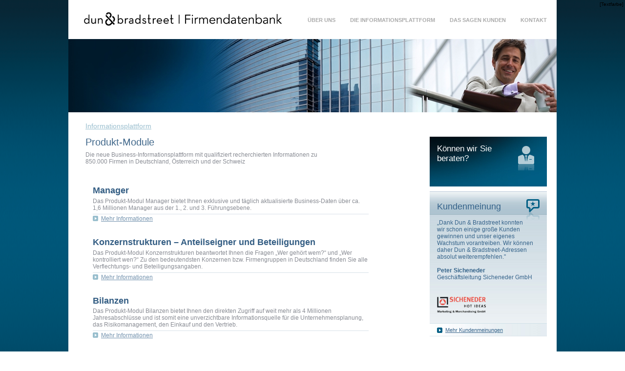

--- FILE ---
content_type: text/html; charset=utf-8;
request_url: https://www.bisnode-firmendatenbank.de/produktplattformprodukt.html
body_size: 7583
content:
<!DOCTYPE html>
<html lang="de-DE">
	<head>
		<!-- _headBig.html -->
		<!-- &amp;v=1769403588 -->
		<!-- OneTrust Cookies Consent Notice start for url -->
		<!--<script src="https://cdn.cookielaw.org/scripttemplates/otSDKStub.js"  type="text/javascript" charset="UTF-8" data-domain-script="edlxc1" ></script>
		<script type="text/javascript">
			function OptanonWrapper() { }
		</script>
		-->
		<!-- OneTrust Cookies Consent Notice end for url -->

		<title>Produkt-Module</title>
		
		<meta http-equiv="Content-Type" content="text/html; charset=utf-8" />
		<meta http-equiv="X-UA-Compatible" content="IE=edge" />
		<meta name="description" content="Willkommen in der D&B Firmendatenbank! Mehr Firmen. Mehr Informationen. Mehr Funktionen. Die neue Informationsplattform mit allen wichtigen Firmeninformationen für Marketing, Vertrieb, Research und Analyse." />
		<meta name="keywords" content="Hoppenstedt, Bisnode, Firmendatenbank, Adressen kaufen, Firmenadressen, D&B Firmendatenbank, Adressen, Adresskauf, Adressanbieter, B2B, Firmendatenbank, Hoppenstedt Firmendatenbank, Hoppenstedt, Manager, Firmenprofile, Potenzialermittlung, Deutschland, Österreich, Schweiz, D, A, CH" />		<link rel="stylesheet" type="text/css" href="/css/primus.index001.css?&amp;v=1769403588" />
		<link rel="stylesheet" type="text/css" href="/css/primus.jquery.css?&amp;v=1769403588" />
		<link rel="stylesheet" type="text/css" href="/css/primus.index002.css?&amp;v=1769403588" />
		<link rel="stylesheet" type="text/css" href="/css/primus.overlay.css?&amp;v=1769403588" />
		<link rel="stylesheet" type="text/css" href="/css/primus.videojs.css?&amp;v=1769403588" >

		<script type="text/javascript" src="/js/primus-polyfill.js?&amp;v=1769403588"></script>
		<script type="text/javascript" src="https://ajax.googleapis.com/ajax/libs/jquery/1.4.2/jquery.min.js"></script>
		<script type="text/javascript" src="https://ajax.googleapis.com/ajax/libs/jqueryui/1.7.2/jquery-ui.min.js"></script>
		<script>!window.jQuery && document.write('<script type="text/javascript" src="/js/jquery/jquery.core.1.4.2.js?&amp;v=1769403588"><\/script>');</script>
		<script>!window.jQuery.ui && document.write('<script type="text/javascript" src="/js/jquery/jquery.ui.1.7.2.custom.min.js?&amp;v=1769403588"><\/script>');</script>
		<script src="https://cdn.jsdelivr.net/npm/es6-promise@4/dist/es6-promise.min.js"></script>
		<script src="https://cdn.jsdelivr.net/npm/es6-promise@4/dist/es6-promise.auto.min.js"></script>
		<script type="text/javascript" src="/js/modernizr/modernizr.custom.js?&amp;v=1769403588"></script>
		<script type="text/javascript" src="/js/jquery/plugins/jquery.plugins.combined.prod.js?&amp;v=1769403588"></script>
		<script type="text/javascript" src="/js/ajax/primus.ajaxSettings.js?&amp;v=1769403588"></script>
		<script type="text/javascript" src="/js/core/primus.core.js?&amp;v=1769403588"></script>
		<script type="text/javascript" src="/js/ajax/primus.ajaxErrorCode.js?&amp;v=1769403588"></script>
		<script type="text/javascript" src="/js/ajax/primus.ajaxNotification.js?&amp;v=1769403588"></script>
		<script type="text/javascript" src="/js/index/primus.indexMain.js?&amp;v=1769403588"></script>
		<script type="text/javascript" src="/js/browser/primus.browserStyles.js?&amp;v=1769403588"></script>
		<script type="text/javascript" src="/js/misc/primus.getValueOnFocus.js?&amp;v=1769403588"></script>
		<script type="text/javascript" src="/js/overlay/primus.overlay.js?&amp;v=1769403588"></script>
		<script type="text/javascript" src="/js/jquery/plugins/jquery.plugin.videojs.js?&amp;v=1769403588"></script>
		<script type="text/javascript" src="/js/misc/primus.formDatePickerFunctions.js?&amp;v=1769403588"></script>
		<script type="text/javascript" src="/js/double-list/source-list.js?&amp;v=1769403588"></script>
		<script type="text/javascript" src="/js/double-list/target-list.js?&amp;v=1769403588"></script>
		<script type="text/javascript" src="/js/double-list/double-list-ui.js?&amp;v=1769403588"></script>
		<script type="text/javascript" src="/js/search/strategy/search.helper.js?&amp;v=1769403588"></script>
		<script type="text/javascript" src="/js/search/strategy/federal-states.search-strategy.js?&amp;v=1769403588"></script>
		<script type="text/javascript" src="/js/search/strategy/district.search-strategy.js?&amp;v=1769403588"></script>
		<script type="text/javascript" src="/js/search/strategy/zip-code-5.search-strategy.js?&amp;v=1769403588"></script>
		<script type="text/javascript" src="/js/search/strategy/zip-code-2.search-strategy.js?&amp;v=1769403588"></script>
		
		<!-- Map _headBig-->
		<script type="text/javascript" src="https://api.mapbox.com/mapbox-gl-js/v1.4.1/mapbox-gl.js"></script>
		<link type='text/css' rel='stylesheet' href='https://api.mapbox.com/mapbox-gl-js/v1.4.1/mapbox-gl.css' />
		<script src="https://api.mapbox.com/mapbox-gl-js/plugins/mapbox-gl-geocoder/v4.5.1/mapbox-gl-geocoder.min.js"></script>
		<link rel="stylesheet" href="https://api.mapbox.com/mapbox-gl-js/plugins/mapbox-gl-geocoder/v4.5.1/mapbox-gl-geocoder.css" type="text/css"/>
		<script type="text/javascript" src="/js/mapBox/configuration.js?&amp;v=1769403588"></script>
		<script type="text/javascript" src="/js/mapBox/strategyPattern/matrixAddColumn.js?&amp;v=1769403588"></script>
		<script type="text/javascript" src="/js/mapBox/strategyPattern/matrixEditColumn.js?&amp;v=1769403588"></script>
		<script type="text/javascript" src="/js/mapBox/strategyPattern/editCriteriaSearch.js?&amp;v=1769403588"></script>
		<script type="text/javascript" src="/js/mapBox/heatmap.js?&amp;v=1769403588"></script>
		<script type="text/javascript" src="/js/mapBox/custom-control.js?&amp;v=1769403588"></script>
		<script type="text/javascript" src="/js/mapBox/controls/geocoding-control.js?&amp;v=1769403588"></script>
		<script src="https://cdn.anychart.com/releases/8.9.0/js/anychart-core.min.js"></script>
        <script src="https://cdn.anychart.com/releases/8.9.0/js/anychart-pie.min.js"></script>
        <script src="https://cdn.anychart.com/releases/8.9.0/js/anychart-exports.min.js"></script>
		<script src="https://cdn.anychart.com/releases/8.9.0/js/anychart-base.min.js"></script>
		<script src="https://cdnjs.cloudflare.com/ajax/libs/jspdf/1.3.4/jspdf.min.js"></script>
		<script type="text/javascript" src="https://cdnjs.cloudflare.com/ajax/libs/amstockchart/3.10.0/exporting/canvg.min.js"></script>
		<script type="text/javascript" src="https://cdnjs.cloudflare.com/ajax/libs/canvg/1.4/rgbcolor.min.js"></script>
		<link rel="stylesheet" href="https://cdnjs.cloudflare.com/ajax/libs/font-awesome/4.7.0/css/font-awesome.min.css">
		<script src="https://cdnjs.cloudflare.com/ajax/libs/html2canvas/0.4.1/html2canvas.js"></script>
		<script src="/js/chart/chart.helpers.js"></script>
		
		<!-- Hotjar Tracking Code for https://www.firmendatenbank.de -->
		<script type="text/plain" class="optanon-category-C0002">
			(function(h,o,t,j,a,r){
				h.hj=h.hj||function(){(h.hj.q=h.hj.q||[]).push(arguments)};
				h._hjSettings={hjid:2009917,hjsv:6};
				a=o.getElementsByTagName('head')[0];
				r=o.createElement('script');r.async=1;
				r.src=t+h._hjSettings.hjid+j+h._hjSettings.hjsv;
				a.appendChild(r);
			})(window,document,'https://static.hotjar.com/c/hotjar-','.js?sv=');
		</script>
	
<script>(window.BOOMR_mq=window.BOOMR_mq||[]).push(["addVar",{"rua.upush":"false","rua.cpush":"false","rua.upre":"false","rua.cpre":"false","rua.uprl":"false","rua.cprl":"false","rua.cprf":"false","rua.trans":"","rua.cook":"false","rua.ims":"false","rua.ufprl":"false","rua.cfprl":"false","rua.isuxp":"false","rua.texp":"norulematch","rua.ceh":"false","rua.ueh":"false","rua.ieh.st":"0"}]);</script>
                              <script>!function(a){var e="https://s.go-mpulse.net/boomerang/",t="addEventListener";if("False"=="True")a.BOOMR_config=a.BOOMR_config||{},a.BOOMR_config.PageParams=a.BOOMR_config.PageParams||{},a.BOOMR_config.PageParams.pci=!0,e="https://s2.go-mpulse.net/boomerang/";if(window.BOOMR_API_key="Z7WNG-RGV95-YRLK3-8YAPX-CGLRD",function(){function n(e){a.BOOMR_onload=e&&e.timeStamp||(new Date).getTime()}if(!a.BOOMR||!a.BOOMR.version&&!a.BOOMR.snippetExecuted){a.BOOMR=a.BOOMR||{},a.BOOMR.snippetExecuted=!0;var i,_,o,r=document.createElement("iframe");if(a[t])a[t]("load",n,!1);else if(a.attachEvent)a.attachEvent("onload",n);r.src="javascript:void(0)",r.title="",r.role="presentation",(r.frameElement||r).style.cssText="width:0;height:0;border:0;display:none;",o=document.getElementsByTagName("script")[0],o.parentNode.insertBefore(r,o);try{_=r.contentWindow.document}catch(O){i=document.domain,r.src="javascript:var d=document.open();d.domain='"+i+"';void(0);",_=r.contentWindow.document}_.open()._l=function(){var a=this.createElement("script");if(i)this.domain=i;a.id="boomr-if-as",a.src=e+"Z7WNG-RGV95-YRLK3-8YAPX-CGLRD",BOOMR_lstart=(new Date).getTime(),this.body.appendChild(a)},_.write("<bo"+'dy onload="document._l();">'),_.close()}}(),"".length>0)if(a&&"performance"in a&&a.performance&&"function"==typeof a.performance.setResourceTimingBufferSize)a.performance.setResourceTimingBufferSize();!function(){if(BOOMR=a.BOOMR||{},BOOMR.plugins=BOOMR.plugins||{},!BOOMR.plugins.AK){var e=""=="true"?1:0,t="",n="amhax5yxij72q2lw7uxa-f-18d86c7be-clientnsv4-s.akamaihd.net",i="false"=="true"?2:1,_={"ak.v":"39","ak.cp":"1404524","ak.ai":parseInt("852392",10),"ak.ol":"0","ak.cr":8,"ak.ipv":4,"ak.proto":"h2","ak.rid":"213c7cd3","ak.r":42223,"ak.a2":e,"ak.m":"a","ak.n":"essl","ak.bpcip":"3.14.11.0","ak.cport":36266,"ak.gh":"23.66.124.168","ak.quicv":"","ak.tlsv":"tls1.3","ak.0rtt":"","ak.0rtt.ed":"","ak.csrc":"-","ak.acc":"","ak.t":"1769405742","ak.ak":"hOBiQwZUYzCg5VSAfCLimQ==jiAkT2qJxDD+S8Py46HFXLPRrGwauBJBDuyH2vvSZYCPTIlZ7TRvUqCEyALQfxrAUzbnM01O2cG0Oy9oUumFMXa+SZzyunHmu3rT4S+YycoCfqweKr5ElmLV9LrKvJtUI+AMU9uGbQtg/OR9w1PJwz7lbvDOtLQzD9rqb/7+r3ej6FqojeK7nZ01EQw3xgBMrGfDC0it33J9fSXmEk3DU7Z7D6P+H52pEz0cVAp07nvHPKlwXtvsc6DrCKq1xfpccmpQXakqFkhuIN4fR2csqeqWT5iGgTRBtdaq4YBDzaq8FlXIN/m6Z09cmUgM88wj3jscsPimctwzaAif8qvOsszRdcaAw6gHvYgbBjzggut+muwUd1li2HhkNduAl3fONViLOhCATQPf8FQu4Iwehi+7UdaT1OlONz+x8W69tsI=","ak.pv":"6","ak.dpoabenc":"","ak.tf":i};if(""!==t)_["ak.ruds"]=t;var o={i:!1,av:function(e){var t="http.initiator";if(e&&(!e[t]||"spa_hard"===e[t]))_["ak.feo"]=void 0!==a.aFeoApplied?1:0,BOOMR.addVar(_)},rv:function(){var a=["ak.bpcip","ak.cport","ak.cr","ak.csrc","ak.gh","ak.ipv","ak.m","ak.n","ak.ol","ak.proto","ak.quicv","ak.tlsv","ak.0rtt","ak.0rtt.ed","ak.r","ak.acc","ak.t","ak.tf"];BOOMR.removeVar(a)}};BOOMR.plugins.AK={akVars:_,akDNSPreFetchDomain:n,init:function(){if(!o.i){var a=BOOMR.subscribe;a("before_beacon",o.av,null,null),a("onbeacon",o.rv,null,null),o.i=!0}return this},is_complete:function(){return!0}}}}()}(window);</script></head>
	<body id="bodyNotLogged">
	<div id="consent-banner"></div>
	<div id="teconsent">
		<script type="text/javascript" async="async"
				src="//consent.trstarc.com/v2/notice/edlxc1"></script>

	</div>
		<!-- _indexKontaktPopup.html -->
<!-- Dieser Kontakt gilt nur für vor Login -->
<div class="vCard indexContact" id="indexKontaktPopup">
	<span title="schließen" class="btn btnCloseBox singleCloseButton">close</span>
	<h6 class="vC size7 blue bold">&nbsp;</h6>
	<h3 class="vC blue bold"> Ihre Ansprechpartner</h3>
	<span class="btn iconVCardPerson">iconVCardPerson</span>
	<hr class="hrVcard" />
	<div class="black bold size75 vCtitle"></div>
	<ul class="listVcardContact">
		<li class="indexContactSize">
			<span class="blue">Vertrieb</span>
		</li>
	</ul>
	<table class="listVcardContactTable" role="presentation">
		<tr>
			<td style="width:50px;">
				<span class="size75 text96a">Tel. </span>
			</td>
			<td>
				<span class="size75 text96a">+49 (0) 69 2044 600 555</span>
			</td>
		</tr>
		<tr>
			<td style="width:50px;">
				<span class="size75 text96a">E-Mail: </span>
			</td>
			<td>
				<span class="size75 text96a"><a style="text-decoration: underline;" href="mailto:sales.de@dnb.com?subject=D%26B%20Firmendatenbank%20-%20Ansprechpartner%20auf%20Startseite%20vor%20Login" class="indexContactMailLink" title="Schreiben Sie uns">sales.de@dnb.com</a></span>
			</td>
		</tr>
	</table>
</div>
<!-- /_indexKontaktPopup.html -->
		<!-- _feedbackOverlay.html -->
<div class="bigOverlay overlay" id="feedbackOverlay">
	<a class="overlayCloseButton close" title="Fenster schließen"></a>
	<!--<h1>Test</h1>-->
</div>
<!-- /_feedbackOverlay.html -->
		<!-- /_headBig.html -->
<!-- produktplattformprodukt.html -->
<div id="wrap">
	<!-- _topNavi.html -->
<!-- _indexWartung.html -->
<div id="maintenance" style="display:none">
	<div id="maintenanceInner">
		<div id="maintenanceParagraph"><p>Aufgrund einer Wartung steht Ihnen die Anwendung am Samstag, dem 08.12.2025 von 17:00 bis 15:00 Uhr, nicht zur Verfügung. Wir bitten Sie um Verständnis.</p></div>
	</div>
</div>
<!-- /_indexWartung.html -->
<div id="header">	
        <!--<div class="img posLogo" title="D&B Firmendatenbank Logo"></div>-->
        <a href="/" target="_top" title="Zur Startseite" style="display:block; height:100%; width:47%; float:left;"></a>
        
        <div id="topNavigation">
                <ul class="topNavigation">
                        <li class="">
                                <a class="anchor" title="Über uns" target="_blank" href="https://www.dnb.com/de-de/ueber-uns">Über uns</a>
                        </li>
                        <li class="topSelect">
                                <a class="anchor" href="/produktplattform.html">Die Informationsplattform</a>
                                <ul class="indexLinkPages">
                                        <li>
                                                <a href="/produktplattforminhalte.html" class="indexLinkText" title="Firmendatenbestand">
                                                        <span class="btn btnSuperfish">weiter</span>
                                                        <span class="indexLinkName">Firmendatenbestand</span>
                                                </a>
                                        </li>
                                        <li>
                                                <a href="/produktplattformprodukt.html" class="indexLinkText" title="Produkt-Module">
                                                        <span class="btn btnSuperfish">weiter</span>
                                                        <span class="indexLinkName">Produkt-Module</span>
                                                </a>
                                        </li>
                                        <li>
                                                <a href="/produktplattformservice.html" class="indexLinkText" title="Service-Module">
                                                        <span class="btn btnSuperfish">weiter</span>
                                                        <span class="indexLinkName">Service-Module</span>
                                                </a>
                                        </li>
                                        <li>
                                                <a href="/produktplattformvorteile.html" class="indexLinkText" title="Vorteile &amp; Einsatzgebiete">
                                                        <span class="btn btnSuperfish">weiter</span>
                                                        <span class="indexLinkName">Vorteile &amp; Einsatzgebiete</span>
                                                </a>
                                        </li>
                                        <li>
                                                <a href="/produktplattforminfocenter.html" class="indexLinkText" title="Info-Center">
                                                        <span class="btn btnSuperfish">weiter</span>
                                                        <span class="indexLinkName">Info-Center</span>
                                                </a>
                                        </li>
                                </ul>
                        </li>
                        <li class="">
                                <a href="/kundenmeinungen.html" title="Das sagen Kunden" class="">Das sagen Kunden</a>
                        </li>
                        <li class="">
                                <a href="#" title="Kontakt" id="contactPopup">Kontakt</a>
                        </li>
                </ul>
        </div>
</div>
<!-- /_topNavi.html -->
	<!-- topNavigation -->
	<div id="content">
		<!-- header -->
		<!-- _staticHead.html -->

<div class="topTeaserSmall">
	<h2 class="white size20"> </h2>
</div>

<!-- /_staticHead.html -->

		<div id="mainContent">
			<!-- Kapitelsprungmarken -->
			<div id="navi_breadCrumb_div">
				<a href="/produktplattform.html" class="navi_breadCrumb_link">Informationsplattform</a>
			</div>
			<!-- /Kapitelsprungmarken -->
			<!-- center -->
			<div class="centerSimpleBox">
				<h2 class="size20 text41688b mb6">Produkt-Module</h2>
				<p class="size8 text878a92">
					Die neue Business-Informationsplattform mit qualifiziert recherchierten Informationen zu 850.000 Firmen in Deutschland, Österreich und der Schweiz
				</p>
				<ul class="infoList moreMargin">
					<li>
						<br />
						<h3 class="text335d83 size18">Manager</h3>
						<dl>
							<dt>
								Das Produkt-Modul Manager bietet Ihnen exklusive und täglich aktualisierte Business-Daten über ca. 1,6 Millionen Manager aus der 1., 2. und 3. Führungsebene.
							</dt>
							<dd><a href="/produktplattformprodukt1.html"><span class="btn btnIcon iconBullBlue">iconBullBlue</span> Mehr Informationen</a></dd>
						</dl>
					</li>
					<li>
						<br />
						<h3 class="text335d83 size18">Konzernstrukturen – Anteilseigner und Beteiligungen</h3>
						<dl>
							<dt>
								Das Produkt-Modul Konzernstrukturen beantwortet Ihnen die Fragen „Wer gehört wem?“ und „Wer kontrolliert wen?“ Zu den bedeutendsten Konzernen bzw. Firmengruppen in Deutschland finden Sie alle Verflechtungs- und Beteiligungsangaben.
							</dt>
							<dd><a href="/produktplattformprodukt2.html"><span class="btn btnIcon iconBullBlue">iconBullBlue</span> Mehr Informationen</a></dd>
						</dl>
					</li>
					<li>
						<br />
						<h3 class="text335d83 size18">Bilanzen</h3>
						<dl>
							<dt>
								Das Produkt-Modul Bilanzen bietet Ihnen den direkten Zugriff auf weit mehr als 4 Millionen Jahresabschlüsse und ist somit eine unverzichtbare Informationsquelle für die Unternehmensplanung, das Risikomanagement, den Einkauf und den Vertrieb.
							</dt>
							<dd><a href="/produktplattformprodukt3.html"><span class="btn btnIcon iconBullBlue">iconBullBlue</span> Mehr Informationen</a></dd>
						</dl>
					</li>
					<li>
						<br />
						<h3 class="text335d83 size18">IT-Informationen</h3>
						<dl>
							<dt>
								Verbessern Sie als Anbieter für IT-Produkte und -Dienstleistungen Ihre Marketing- und Vertriebskampagnen durch den Zugriff auf IT-Informationen deutscher Unternehmen mit i. d. R. mehr als 100 Mitarbeitern. Durch die Kenntnis über die IT-Ausstattung Ihrer Zielkunden können Sie Ihre Marketing- und Vertriebskampagnen effektiver durchführen und so schneller neue Kunden gewinnen. 
							</dt>
						</dl>
						<br />
					</li>
				</ul>
			</div>
			<!-- center -->
			<!-- right -->
			<div class="rightSimpleBox">
				<!-- _smallBeratungBox.html -->
<div id="itemAdviceT" class="smallInfos">
	<h2 class="width">Können wir Sie beraten?</h2>
	<span class="btn btnIcon iconAdvice">iconAdvice</span>
	<!--dl>
		<dt class="btn btnIcon iconBullet">iconBullet</dt>
		<dd><a href="#">Beratungstermin anfordern</a></dd-->
	</dl-->
</div>
<script type="text/javascript">
$(document).ready(function() {
	/**
	 * @author MS
	 */
	$('#itemAdvice')
		.hover(
			function() {
				$(this).children('span').addClass('iconAdviceMo');
				$(this).children('dl').children('dt').addClass('iconBulletMo');
				$(this).children('dl').children('dd').children('a').css('color','#FFFFFF');
			},
			function() {
				$(this).children('span').removeClass('iconAdviceMo');
				$(this).children('dl').children('dt').removeClass('iconBulletMo');
				$(this).children('dl').children('dd').children('a').removeAttr('style');
			}
		)
		.click( function() {
			var maxView = $('<div id="nyroModalFull"></div>');
			$('body').append( $(maxView) );
			maxView = $("#nyroModalFull").load('beratungsformular.html');
			$("#nyroModalFull").detach();
			/* Deprectated use W3CModalWindow.show({...}) */
			$.nyroModalManual({
				modal: true,
				closeSelector: '.nyroModalClose',
				bgColor: '#101E2E',
				content: maxView,
			 	height: 1000,
			 	width: 1000
			});
		});
});
</script>
<!-- /_smallBeratungBox.html -->

				<!-- _smallInfoVideo.html -->
<script type='text/javascript' src='https://www.bisnode-firmendatenbank.de/vids/swfobject.js'></script>
<div id="video" class="smallInfosVideo">
	<div id='mediaspace'></div>
</div>
<script type='text/javascript'>
	var so = new SWFObject('https://www.bisnode-firmendatenbank.de/vids/player.swf','ply','240','187','8','#000000');
	so.addParam('allowfullscreen','true');
	so.addParam('allowscriptaccess','always');
	so.addParam('wmode','opaque');
	so.addVariable('file','https://www.bisnode-firmendatenbank.de/vids/Hoppenstedt-Adressfilm_768x576.f4v');  
	so.addVariable('controlbar','none');
	so.addVariable('autostart','false');
	so.addVariable('icons','true');
	so.addVariable('image','https://www.bisnode-firmendatenbank.de/vids/VideoTeaser.jpg');
	so.write('mediaspace');
</script>
<!-- /_smallInfoVideo.html -->

				<div class="rightLongInfoBox">
					<h2 class="blue size18">Kundenmeinung</h2>
					<span class="btn btnIcon iconCustomersRaiting">iconCustomersRaiting</span>
					<p class="size8 blue">
						„Dank Dun &amp; Bradstreet konnten wir schon einige große Kunden gewinnen und unser eigenes Wachstum vorantreiben. Wir können daher Dun &amp; Bradstreet-Adressen absolut weiterempfehlen."
						<br /><br />
						<span class="bold">Peter Sicheneder</span><br />Geschäftsleitung Sicheneder GmbH
					</p>
					<p class="companyLogo">
						<img src="images/bspCustomerRatingLogo.png" width="100" height="35" alt="Sicheneder GmbH" />
					</p>
				</div>
				<div class="smallBoxLong mb16">
					<a href="/kundenmeinungen.html" class="size75 blue"><span class="btn btnIcon iconBullDarkBlue">iconBullDarkBlue</span> Mehr Kundenmeinungen</a>
				</div>
			</div>
			<!-- /right -->
			<div class="c"></div>
			<!-- footer -->
			<!-- _footer.html -->

<div id="footer" class="bT" style="margin-left:18px;margin-right:18px;">
		<p id="footer-copy" class="footerLeft 7">&copy; 2026 Dun &amp; Bradstreet Deutschland GmbH - Alle Rechte vorbehalten</p>
		<ul class="footerNavigation">
			<li><a target="_blank" href="https://www.dnb.com/de-de/ueber-uns">Über uns</a></li>
			<li><a target="_blank" href="http://www.dnb.com/de-de/impressum">Impressum</a></li>
			<li><a target="_blank" href="http://www.dnb.com/de-de/datenschutz">Datenschutz</a></li>
			<li><a target="_blank" href="http://www.dnb.com/de-de/agb">Agb</a></li>
		</ul>
	<p class="c"></p>
</div>
<!-- /_footer.html -->

			<!-- /footer -->
		</div>
	</div>
</div>
		<!-- _messagesWait.html -->
<style>
    /* Primus Loader */
    #primus-loader {
        display: none;
    }

    .prepead {
        background: transparent;
        display: none;
        height: 100%;
        left: 0;
        overflow: hidden;
        position: fixed;
        top: 0;
        width: 100%;
        z-index: 17002;
    }

    .prepead .prepeader {
        background: #FFF;
        border: 1px solid #9EB3C5;
        height: 230px;
        left: 50%;
        margin: -150px 0 0 -200px;
        padding-top: 70px;
        position: absolute;
        text-align: center;
        top: 50%;
        width: 400px;
        z-index: 9999;
    }
</style>

<div id="primus-loader" class="wait prepead">
    <div id="clickBlocker"></div>
    <div class="prepeader"><img src="/images/wait.gif" alt="Bitte warten" /></div>
</div>

<script>
    var PrimusLoader = {

        id: 'primus-loader',

        show: function () {
            PrimusLoader._findLoader().style.display = 'flex';
        },

        hide: function () {
            PrimusLoader._findLoader().style.display = 'none';
        },

        _findLoader: function () {
            let loaderElement = document.getElementById(PrimusLoader.id);

            if (!loaderElement) {
                throw new Error("The element with the id '" + PrimusLoader.id + "' is required!");
            }

            return loaderElement;
        }
    }
</script>
<!-- /_messagesWait.html -->
		<!-- _messagesInfo.html -->
<div id="errorMsg"></div>
<div id="success"></div>
<div id="qsToolTip"></div>
<!-- /_messagesInfo.html -->
		<!-- _googleAnalytics.html -->
<script>
	(function(i,s,o,g,r,a,m){i['GoogleAnalyticsObject']=r;i[r]=i[r]||function(){
		(i[r].q=i[r].q||[]).push(arguments)},i[r].l=1*new Date();a=s.createElement(o),
			m=s.getElementsByTagName(o)[0];a.async=1;a.src=g;m.parentNode.insertBefore(a,m)
	})(window,document,'script','//www.google-analytics.com/analytics.js','ga');

		ga('create', 'UA-41003899-1', 'auto');
		ga('set', 'anonymizeIp', true);
		ga('require', 'displayfeatures');
		ga('send', 'pageview');

</script>
<!-- /_googleAnalytics.html -->
	</body>
</html>

<!-- /produktplattformprodukt.html -->


--- FILE ---
content_type: text/css
request_url: https://www.bisnode-firmendatenbank.de/css/primus.index001.css?&v=1769403588
body_size: 42713
content:
/* primus.index001.css */

#bodyLogged {
	width: 1120px;
}

#content,
.bodyHelpContent {
	background: url("../images/bgCcContent.jpg") repeat-x scroll left top #FFFFFF;
	display: inline-block;
	min-height: 735px;
	width: 100%;
	margin-bottom: 20px;
}

.changeFontColor {
	position: absolute;
	top: 0;
	right: 0;
	/*color: #efefef;*/
	color: black;
	cursor: pointer;
	font-size: 10px;
	padding: 3px;
}

.topNavigation {
	margin: 0;
	padding: 0;
}

.topNavigation li {
	float: left;
	line-height: 22px;
	list-style: none;
	margin: 0 10px 0 0;
	padding: 0;
	text-transform: uppercase;
	vertical-align: middle;
	overflow: hidden;
}

.topNavigation li a:link,
.topNavigation li a:visited,
.topNavigation li a:active {
	color: #aaa;
	float: left;
	font-size: .75em;
	font-weight: 700;
	margin: 0;
	padding: 0 10px;
	text-decoration: none;
}

.topNavigation li a:hover {
	background: #3095B4;
	overflow: hidden;
	color: #FFF;
	font-family: Arial, Verdana, Helvetica, Sans-Serif;
}

.topNavigation li:hover>ul {
	opacity: 1;
	-ms-filter: "alpha(opacity=100)";
}

.envImage {
	margin: 20px;
	position: fixed;
}

.indexLinkPages {
	opacity: 0;
	-ms-filter: "alpha(opacity=0)";
	background: url("../images/bgCcContent.jpg") repeat-x scroll left top #FFFFFF;
	-moz-box-shadow: 1px 1px 10px 1px black;
	-webkit-box-shadow: 1px 1px 10px 1px black;
	box-shadow: 1px 1px 10px 1px black;
	margin-top: 22px;
	margin-left: -1px;
	position: absolute;
	width: 200px;
	z-index: 100000;
}

.indexLinkText {
	font-size: 10px;
	display: block;
	cursor: pointer;
	clear: both;
	width: 180px;
}

.indexLinkText:hover {
	background-color: #ABC5D3;
	display: block;
}

.padBottom {
	padding: 0px 0px 20px 0px;
}

.paddTop {
	height: 40px;
}

#ccContent {
	background: #FFF url('../images/bgCcContent.jpg') repeat-x left top;
	display: inline-block;
	min-height: 700px;
	padding: 0 20px 20px;
	margin-bottom: 20px;
	width: 1080px;
}

#topNavigation {
	position: relative;
	left: 10px;
	top: 30px;
	background: transparent;
	height: 27px;
	margin: 0;
	float: left;
}

#topNavigationLogged {
	position: relative;
	left: 58px;
	top: 30px;
	background: transparent;
	height: 27px;
	margin: 0 0 7px;
	float: left;
}

#header {
	background: white url('../images/rebrand/topBrand.png') no-repeat;
	height: 80px;
	margin: 0;
}

#headerLogged {
	background: transparent url('../images/rebrand/topBrandBlack.png') no-repeat;
	height: 80px;
	margin: 0;
}

#ccHeaderR,
#ccHeaderL {
	float: left;
	height: 44px;
	margin: 0 0 22px;
}

#ccHeaderR {
	border-bottom: 7px solid #356389;
	padding: 0 0 0 21px;
	width: 834px;
}

#ccHeaderL {
	border-bottom: 7px solid #b7162b;
	width: 225px;
}

#topContent {
	background-color: #004f72;
	height: 224px;
	margin: 0;
	padding: 0;
}

#topContentLeft {
	float: left;
	height: 224px;
	width: 260px;
}

#topContentLoginBox {
	background-color: #030815;
	height: 99px;
	margin-bottom: 7px;
	padding: 0;
	width: 261px;
}

#topContentLoginBox p {
	margin: 10px 0 0 20px;
	padding: 0;
}

#topContentHotlineBoxImage {
	background-image: url("../images/indexsprites/indexSpriteMain.png");
	background-color: transparent;
	height: 37px;
	width: 39px;
	float: right;
	margin: -45px 20px 0px 0px;
}

#topContentHotlineBoxMark {
	float: left;
	margin-left: 20px;
	margin-top: 2px;
	background-image: url("../images/indexsprites/indexSpriteMain.png");
	background-color: transparent;
	background-position: -40px 0px;
	height: 11px;
	width: 10px;
}

#topContentHotlineBox {
	background-color: #485b72;
	height: 118px;
	padding: 0;
	width: 261px;
}

#topContentHotlineBox h2 {
	margin-left: 20px;
	padding-top: 20px;
}

#topContentHotlineBox h5 {
	margin-left: 20px;
	font-size: 11px;
	color: white;
}

#topContentHotlineBox p {
	margin-left: 10px;
	float: left;
	font-size: 12px;
	font-weight: bold;
	color: white;
}

#topContentHotlineBox p {
	padding: 0;
}

#topContentSearchBox {
	background: url("../images/indexFirmenschnellsuche.png");
	height: 127px;
	width: 240px;
}

#topContentRight {
	float: right;
	height: 224px;
	width: 740px;
}

.innerTopContentRight {
	margin-left: 1px;
}

#mainContent {
	background: #FFF;
	padding: 20px;
}

#mainContentLeftBox {
	display: block;
	float: left;
	width: 241px;
}

#mainContentInnerBox {
	float: left;
	margin-left: 3px;
	width: 481px;
}

.mainContentLeftBoxMarginImg {
	margin-bottom: 18px;
}

#businessWatch {
	background: transparent url('../images/bgBusinessWatch.jpg') no-repeat left top;
	height: 70px;
	padding-top: 15px;
}

#businessWatch h2 {
	font-size: 1.4em;
	margin: 0 0 10px 11px;
}

#businessWatch p {
	color: #505050;
	font-size: .75em;
	line-height: 1em;
	margin: 0 0 0 11px;
}

.innerMCLB {
	background-color: #dae2e9;
	font-size: .75em;
	height: 33px;
	padding: 11px 0 0 11px;
}

#mainContentCenterBox {
	border-top: 1px solid #bfcbd6;
	float: left;
	height: 420px;
	margin: 0 1.25em;
	width: 422px;
}

#mainContentCenterBox p {
	color: #35638a;
	font-size: 11px;
}

#mainContentCenterBox p span.btnlBusinessMoreInfo {
	margin: 1px 10px 0 0;
}

#mainContentCenterBox div.marginHelper {
	clear: left;
	margin-bottom: 26px;
}

#mainContentCenterBox p.lBusinessMoreInfo a:link,
#mainContentCenterBox p.lBusinessMoreInfo a:visited,
#mainContentCenterBox p.lBusinessMoreInfo a:active,
.ui-widget-content {
	color: #9ab1c4;
}

#mainContentCenterBox p.lBusinessMoreInfo a:hover,
.ui-widget-content {
	color: #36638a;
}

.centerLayerBox {
	background: url('../images/bgBoxLayer.jpg') repeat-x left top;
	border: 1px solid #dce4eb;
	height: 12px;
}

h4.centerLayerBox {
	margin-bottom: 4px;
	padding: 7px 0 7px 16px;
	color: #35638A;
	font-size: 12px;
}

.centerLayerBox span {
	float: right;
	margin: 0 10px 0 0;
}

#mainContentCenterBox h4 span.ui-icon-triangle-1-s {
	cursor: default;
}

#mainContentRightBox {
	float: left;
	width: 235px;
}

.mainContentRightBoxMargin {
	display: block;
	margin-bottom: 15px;
}

.potenzial {
	background: url('../images/indexPotenzialermitteln.png');
	height: 170px;
	width: 240px;
	margin: 0;
	padding: 0;
}

.brancheMonitor {
	background: url('../images/bgBranchenMonitor.jpg') repeat-x;
	border-top: 1px solid #bac9d7;
	height: 269px;
	margin: 20px 0 0;
}

.brancheMonitor h2 {
	font-size: 1.4em;
	margin: 18px 0 17px 14px;
}

.brancheMonitor p {
	float: right;
	margin: 16px 16px 0 0;
}

.brancheMonitor h4 {
	height: 1em;
	line-height: 1em;
	margin: 9px 0 0 14px;
	width: 160px;
}

.brancheMonitor img {
	margin: 27px 0 0 14px;
}

#mainContentBottomTeaser {
	background: #073955;
	height: 129px;
	margin: 29px auto;
	width: 960px;
}

#footer {
	border-top: 1px solid #b8c5d2;
	margin: 5px 0 0;
	padding: 5px 0 0;
}

#abc {
	background: #f4f6f8;
	border-bottom: 1px solid #b8c5d2;
	border-top: 1px solid #b8c5d2;
	height: 27px;
}

.cbtLeft,
.cbtRight {
	height: 162px;
	margin: 0;
	padding: 0;
}

.cbtLeft {
	width: 44px;
}

.cbtRight {
	width: 46px;
}

.iTCRtext {
	color: #FFF;
	font-size: 1em;
	margin: 34px 0 0 23px;
	width: 500px;
}

.iTCRtext button {
	margin: 2px 12px 45px 0;
}

#iTCRtextsecond {
	margin: 2px 12px 65px 0;
}

#potenzialBox {
	background-color: #254665;
	height: 24px;
	padding: 6px 0 0 14px;
}

#trefferverteilungIndexBox {
	cursor: pointer;
	margin-top: 202px;
}

.GeoTestKarte {
	cursor: pointer;
}

.subPotenzial {
	padding: 80px 0px 0px 0px;
}

.moreInfosWatchList {
	background-color: #e5eaf0;
	border-top: 1px solid #b4c2cf;
	font-family: Helvetica, Arial, Verdana, Sans-Serif;
	font-size: 0.8em;
	height: 24px;
	line-height: 24px;
	padding-left: 10px;
	vertical-align: middle;
}

.moreInfosWatchList h5 a:link,
a:hover,
a:visited,
a:focus,
a:active {
	color: #335D83;
}

.moreInfosBranchMonitor {
	background-color: #e5eaf0;
	border-top: 1px solid #b4c2cf;
	font-family: Helvetica, Arial, Verdana, Sans-Serif;
	font-size: 0.8em;
	height: 24px;
	line-height: 24px;
	padding-left: 20px;
	vertical-align: middle;
}

div#content div.widthAuto {
	width: 835px;
	margin-bottom: 20px;
}

#lBusiness,
#lStudy,
#lCurrent,
#lNews {
	background-color: #FFF;
	margin: 0 16px 0 0;
	overflow: hidden;
	padding: 0 16px;
}

p.lBusinessText {
	display: block;
	height: 88px;
	margin-top: 18px;
}

p.lBusinessText img {
	float: left;
	margin: 0 14px 0 0;
}

#lBusiness h2 {
	font-size: 1.25em;
	line-height: 1em;
	margin-top: 20px;
}

#startImageMegphoneDiv {
	float: left;
}

#lBusiness h4 {
	font-size: .75em;
	line-height: 1.3em;
	margin: -38px 0 0 -80px;
}

.lBusinessMoreInfo {
	border-bottom: 1px solid #ccd6df;
	border-top: 1px solid #ccd6df;
	color: #9ab1c4;
	display: block;
	font-size: 0.7em;
	height: 15px;
	margin: -7px 0 0;
	padding: 6px 0;
}

#topContentLeftProfil {
	background: url('../images/bgProfilTopLeft.jpg') no-repeat;
	float: left;
	height: 164px;
	margin-right: 5px;
	padding: 18px 0 0 23px;
	width: 238px;
}

#topContentProfil,
#paaTopBox {
	background-color: #004f72;
	height: 164px;
	margin: 0;
	padding: 0;
}

#paaTopBox {
	background: url('../images/bgTeaserProduktionfos.jpg') no-repeat top left;
	background: url('../images/paaHeader.jpg') no-repeat top left;
	height: 151px;
}

#topContentRightProfil {
	float: right;
	height: 164px;
}

#profilMainContentLeftBox {
	background-color: #FFF;
	float: left;
	min-height: 172px;
	padding-bottom: 40px;
	width: 241px;
}

#profilMainContentCenterBox {
	background-color: #FFF;
	float: left;
	margin: 0 20px;
}

#profilMainContentRightBox {
	background-color: #FFF;
	float: right;
	min-height: 172px;
	padding-bottom: 100px;
	width: 241px;
}

#profilQuickSearch {
	background: #FFF url('../images/bgProfilQuickSearch.jpg') no-repeat;
	float: left;
	height: 127px;
	margin-right: 1px;
	width: 257px;
}

#profilDetailSearch {
	background: white url('../images/bgProfilQuickSearch.jpg') no-repeat;
	float: left;
	height: 127px;
	margin-right: 1px;
	width: 250px;
}

.bT {
	border-top: 1px solid #d2dae2;
}

.integersBox {
	background: #FFF url('../images/bgIntegers.jpg') repeat-x;
	border: 1px solid #9bc;
	height: 17px;
	padding: 3px 8px 0 0;
	text-align: right;
	width: 75px;
}

.useQuckSearch {
	border-right: none;
	border-top: none;
}

#useDataBoxTop h3,
#useDataBox h3,
#useDataBoxR h3,
#useDataBoxRb h3 {
	margin-top: 10px;
	padding-bottom: 4px;
	width: 173px;
}

#useDataBoxTop h5,
#useDataBox h5,
#useDataBoxR h5,
#useDataBoxRb h5 {
	margin-bottom: 16px;
}

.smallBoxLong {
	background: #FFF url('../images/bgSmallBoxLong.jpg') repeat-y top right;
	border-bottom: 1px solid #dbe4ea;
	border-top: 1px solid #d0e1e8;
	clear: both;
	color: #335d83;
	height: 25px;
	line-height: 25px;
	vertical-align: 25px;
}

.smallBoxLong .cM {
	margin: 5px 10px 0 0;
}

.smallBoxLong .iconChartToolOpen {
	margin: 3px 5px 0 10px;
}

.smallBoxLong1 {
	background: transparent url('../images/bgComboboxPersonWatchList.jpg') repeat-y top left;
	border-bottom: 1px solid #DBE4EA;
	height: 54px;
}

.smallBoxLong1 p {
	color: #335d83;
	font-size: .7em;
	margin: 8px 0 0 9px;
}

.smallBoxLong1 .infoText {
	clear: both;
	color: #35638A;
	display: block;
	font-size: 10px;
	margin: 20px 0 6px 8px;
	padding: 0;
	width: 229px;
}

.smallBoxLong1 .space {
	clear: both;
	font-size: 0;
	height: 8px;
	text-indent: -99999px;
}

.ext {
	width: 238px;
}

.smallBoxLong:hover {
	background: #dbe4ea;
}

.sBLA {
	background: url('../images/bgSmallBoxLongActive.jpg') repeat-y top left;
}

.sBLI {
	background: url('../images/bgSmallBoxLongInactive.jpg') repeat-y top left;
}

.bgTrennLine {
	border-bottom: 1px solid #c9d9e2;
}

.bBTrennLine {
	background: transparent url('../images/borderBottomhh4.jpg') no-repeat;
	height: 1px;
	margin: -7px 0 18px;
	width: 186px;
}

.boxBtop {
	border-top: 1px solid #DBE4EA;
}

.useHsec {
	height: 160px;
}

.useHRtop {
	height: 226px;
}

.bgCenterModul {
	background: #1f789b url('../images/bgModuleCenter.jpg') repeat-x;
	border: 1px solid #1f789b;
}

.profilCenterModuleBox {
	height: 35px;
	margin: 0;
	width: 545px;
}

.profilCenterModuleBox h2 {
	margin: 7px 0 0 20px;
}

#modulInfoList {
	display: block;
	width: 436px;
}

.l-r {
	color: #FFF;
	float: left;
	font-size: .7em;
}

#bgUseDataShadow,
.bgUseDataShadow {
	background: url('../images/bgUseDataShadow.jpg') no-repeat -15px 147px;
	margin: 0 0 0 -11px;
	padding: 0 0 0 11px;
	width: 230px;
}

#item_1,
#item_2,
#item_3,
#item_4,
#item_5,
#item_6,
#item_7,
#item_12 {
	background-color: #FFF;
	margin: 0 0 20px;
	padding: 0;
}

#item_12 {
	border: 1px solid #9ab1c4;
}

#item_1,
#item_2,
#item_6,
#item_7 {
	border-left: 1px solid #dbe4ea;
	border-right: 1px solid #dbe4ea;
	min-width: 248px;
}

#moreInformationWatchList,
#moreInformationMonitor {
	border: 1px solid #000;
	display: none;
	margin: 0;
	min-height: 100px;
	padding: 0;
}

#listenNavigation {
	height: 76px;
	margin: 0 0 5px;
}

.listenNavigation {
	background: transparent url('../images/bgListenNavigationBlueGround.jpg') repeat-x bottom left;
	border: 1px solid #61788e;
	height: 18px;
	line-height: 1.25em;
	margin: 0 0 7px;
	width: 100%;
}

div.listenNavigation:hover {
	border-color: #FFF;
}

div.listenNavigation:hover p {
	background: transparent url('../images/bgListenNavigationRed.jpg') repeat-x bottom left;
	color: #FFF;
}

div.listenNavigation:hover p span {
	display: inline;
}

.lNspan {
	width: 224px;
}

.listenNavigation p {
	background: transparent url('../images/bgListenNavigationBlue.jpg') repeat-x bottom left;
	color: #bdc6cf;
	padding-left: 20px;
}

.listnavActive p {
	background: transparent url('../images/bgListenNavigationRed.jpg') repeat-x bottom left;
	color: #FFF;
	float: left;
}

#darkLogo1 {
	background: transparent url('../images/rebrand/rebrand_top_after_login.png') repeat-x bottom left;
	height: 47px;
	width: 381px;
	position: absolute;
	margin-left: 170px;
	left: 50%;
	top: 8px;
}

#darkLogo2 {
	/*background: transparent url('../images/rebrand/rebrand_top_after_login.png') repeat-x bottom left;
	 height: 47px;
	 width: 381px;*/
	background: transparent url('../images/rebrand/rebrand_bisnode_gray.png') repeat-x bottom left;
	height: 47px;
	width: 117px;
	position: absolute;
	margin-left: 400px;
	left: 52%;
	top: 8px;
}

#darkLogo3 {
	/*background: transparent url('../images/rebrand/rebrand_top_after_login.png') repeat-x bottom left;
	 height: 47px;
	 width: 381px;*/
	background-position: 0 -178px;
	height: 61px;
	background-color: transparent;
	background-image: url("../images/navigationsprites/navigationSpriteLogos.png");
	left: 53%;
	margin-left: 15px;
	position: absolute;
	top: 0;
	width: 360px;
}

#faces {
	background: #FFF url('../images/bgFaces.jpg') repeat-x top left;
	height: 75px;
	margin: 0 0 10px;
	padding: 0;
}

#faces .l {
	color: #969ba5;
	float: left;
	font-size: .7em;
	font-weight: 700;
	margin: 14px 0 4px 20px;
	width: 830px;
}

#faces .r {
	color: #969ba5;
	float: right;
	font-size: .7em;
	font-weight: 700;
	margin: 14px 0 4px;
	width: 270px;
}

#bigLeftBox1 {
	float: left;
	margin: 0 20px 20px;
	min-height: 200px;
	padding: 0;
	width: 810px;
}

#smallRightBox {
	float: right;
	margin: 0 20px 20px 0;
	/*min-height: 200px;*/
	padding: 0;
	width: 250px;
}

.sRBBor {
	border: 1px solid #9AB1C4;
}

.innerContentTitleBox {
	background: #FFF url('../images/bgInnerContentTitleBox.jpg') repeat-x top left;
	border-top: 1px solid #DBE4EA;
	padding: 20px 0 0 20px;
}

.iCTB {
	background: #FFF url('../images/bgInnerContentTitleBox.jpg') repeat-x top left;
	padding: 20px 0 0 20px;
}

.iCTB button.btnCloseBox {
	float: left;
	margin: -16px 0 0 -14px;
}

.innerContentBottomBox {
	background: #FFF url('../images/bgInnerContentBottomBox.jpg') repeat-x top left;
	margin-top: 4px;
	padding: 20px 0 0 20px;
}

.iCTBh {
	height: 55px;
}

.iCTBh53 {
	height: 34px;
}

div.H20 {
	height: 20px;
	line-height: 20px;
	padding-left: 8px;
}

#mailAction {
	background: url('../images/bgMailAction.jpg') repeat-x;
	border: 1px solid #006e95;
	height: 18px;
}

#mailAction h4 {
	margin: 2px 0 0 12px;
}

#listHead,
#headBox {
	height: 32px;
	padding: 17px 0 0 13px;
}

#headBox {
	border-bottom: 1px solid #cad6e1;
}

#listBottom {
	height: 33px;
	padding: 11px 0 0 13px;
}

#innerActionBoxBottom {
	float: right;
	height: 10px;
	line-height: 20px;
	margin: 8px 8px 0 0;
}

#innerActionBox {
	float: right;
	height: 10px;
	line-height: 20px;
	margin: 5px 7px 0 0;
}

#listHead span,
#listBottom span {
	width: 185px;
}

#listHead span span,
#listBottom span span {
	border-bottom: 1px solid #688AA7;
	margin: -1px 0 0 -3px;
}

.comboboxItem {
	background: #fff;
	border-bottom: 1px solid #688AA7;
	color: #000;
	font-style: normal;
	font-weight: 400;
	height: 20px;
	text-transform: lowercase;
}

/**/
#content #searchMainLeftBox {
	float: left;
	margin: 0 20px;
	min-height: 200px;
	width: 225px;
}

#searchMainLeftBox {
	float: left;
	margin: 0 20px;
	/*min-height: 200px;*/
	width: 225px;
}

#searchMainRightBox {
	border: 1px solid #9ab1c4;
	float: right;
	margin: 0 20px 0 0;
	min-height: 200px;
	width: 248px;
}

#searchMainRightBox1 {
	float: right;
	margin: 0 20px 0 0;
	min-height: 200px;
	width: 250px;
}

#resizable {
	height: 200px;
	overflow: scroll;
	width: 248px;
}

#persWatchFrame .changingList li dt,
.changingList li dt {
	color: #5f6162;
	padding-top: 3px;
}

#persWatchFrame .changingList li dd,
.changingList li dd {
	color: #ababac;
	padding-top: 2px;
}

.sInnerTop {
	background: #46749b url('../images/bgsInnerTop.jpg') repeat-x top left;
	border: 1px solid #46749b;
	color: #FFF;
	height: 20px;
	line-height: 18px;
	margin: 0 0 -1px;
	padding-left: 6px;
}

.sIThelper {
	padding-left: 11px;
}

.sInnerTopMatrix {
	background: #46749b url('../images/bgsInnerTop.jpg') repeat-x top left;
	border: 1px solid #46749b;
	color: #FFF;
	height: 20px;
	line-height: 18px;
	margin: 0;
	padding-left: 6px;
}

.searchDetailToAdd {
	background: #46749b url('../images/bgsearchDetailToAdd.jpg') repeat-x left top;
	border: 1px solid #babec4;
	color: #454545;
	height: 18px;
	line-height: 18px;
	margin: 9px 0 10px;
	padding-left: 6px;
}

.searchDetailToAdd:hover {
	background: #bbbdc1 url('../images/bgsearchDetailToAddMo.jpg') repeat-x left top;
	border: 1px solid #777c88;
}

.sQueryBox {
	border: 1px solid #d3d5d9;
	margin: 10px 0 0;
	overflow: hidden;
	padding: 0;
	position: relative;
}

.sQueryBox:hover {
	border: 2px solid #d3d5d9;
	margin: 10px 0 -2px;
}

.sQueryDivBox {
	background: #FFF url('../images/bgsQueryDivBox.jpg') repeat-x top left;
	border-bottom: 1px solid #e0e2e5;
	height: 23px;
	padding: 8px 0 0;
}

.sQueryDivBox h4 {
	margin: 0;
	overflow: hidden;
}

div.sQueryDivBox .innerQueryDiv {
	float: right;
	margin: 0;
	padding: 0;
	position: absolute;
	right: 2px;
	top: 0;
	width: 153px;
}

.innerQueryDiv {
	float: right;
	margin: -22px 0 0;
	padding: 0;
	position: relative;
	width: 153px;
}

.innerQueryDiv dl {
	background: #FFF url('../images/bgsQueryDivBoxDl.jpg') repeat-x top left;
	float: right;
	height: 31px;
	margin: 0;
	padding: 0;
	width: 71px;
}

.innerQueryDiv dl dt {
	margin: 13px 0 0;
}

.innerQueryDiv dl dt,
.innerQueryDiv dl dd {
	color: #ccc;
	font-size: 10px;
	height: 10px;
	padding: 0;
	text-align: right;
	width: 71px;
}

div dl.firstDL {
	font-size: 10px;
	height: 10px;
	margin: 0;
	padding: 0;
	text-align: right;
	width: 71px;
}

div dl.firstDL dt,
div dl.firstDL dd {
	font-size: 10px;
	height: 10px;
	margin: 3px 0 0;
	padding: 0;
	text-align: right;
	width: 71px;
}

div.innerQueryDiv dl dt span,
div.innerQueryDiv dl dd span {
	margin: 2px 5px 0 0;
}

.sQueryBorder {
	border: 2px solid #babec4;
	margin: 0 0 -2px;
}

.sQueryBoxActive {
	border: 2px solid #babec4;
	margin: 10px 0 -2px;
}

.sQueryBoxActive span.sTAdd {
	color: #757576;
}

.sQueryDivBoxActive {
	background: #FFF url('../images/bgsQueryDivBox.jpg') repeat-x top left;
	border-bottom: 1px solid #e0e2e5;
	height: 23px;
	padding: 8px 0 0;
	position: relative;
}

.sQueryDivBoxActive h4 {
	color: #454545;
	margin: 0;
}

.innerQueryDivActive {
	float: right;
	margin: -22px 0 0;
	padding: 0;
	width: 153px;
}

.innerQueryDivActive dl {
	background: #f5f5f6;
}

.innerQueryDivActive dl dt,
.innerQueryDivActive dl dd {
	color: #939394;
}

div.innerQueryDivActive dl dt span,
div.innerQueryDivActive dl dd span {
	margin: 2px 5px 0;
}

.searchAttachH45 {
	float: left;
	height: 44px;
	width: 100%;
}

.searchAttachH53 {
	height: 53px;
}

.bgAt1 {
	background: #FFF url('../images/bgSearchAt1.jpg') repeat-x left top;
}

.bgAt2 {
	background: #FFF url('../images/bgSearchAt2.jpg') repeat-x left top;
}

.bgAt3 {
	background: #FFF url('../images/bgSearchAt3.jpg') repeat-x left top;
	border-bottom: 2px solid #c2c5cc;
	border-top: 2px solid #36638a;
	margin: 0;
}

.searchAttach div {
	background-color: #ebebee;
	float: right;
	height: 44px;
	margin: 0;
	padding: 0;
	width: 71px;
}

.searchAttachActive div {
	background-color: #d8d9dd;
}

div.bgSearchBlue {
	background: url('../images/bgsSearchButtonBlue.jpg') repeat-x left top;
	height: 52px;
	margin-top: -21px;
	padding: 0;
}

div.bgSearchBlue span {
	margin: 13px 0 0 13px;
}

.searchMiddleEndBoxes {
	background: #FFF url('../images/bgSearchMiddleEndBoxes.jpg') repeat-x left top;
	border-bottom: 1px solid #C2C5CC;
	border-top: 2px solid #C2C5CC;
	height: 27px;
	line-height: 27px;
	margin: 0;
	padding: 0;
}

.searchMiddleEndBoxesQuick {
	height: 27px;
	line-height: 27px;
	margin: 0;
	padding: 0;
}

.resizeAbleSlider {
	background: #d7e0e8;
	border: 1px solid #9ab1c4;
	height: 10px;
	width: 250px;
}

div.jScrollPaneDrag {
	background: #a5c2d1 url('../images/bgScrolls.jpg') repeat-y left top;
}

div.jScrollPaneTrack {
	background-color: #e2e2e2;
}

div.iQDAMargin {
	margin: -8px 0 0;
}

div.sQBCB {
	background: #eaebed;
	border-bottom: 1px solid #CDCFD4;
	border-top: 1px solid #cdcfd4;
	clear: both;
	padding: 11px 0;
	width: auto;
}

.criteriasBoxes-borBottom {
	border-bottom: 1px solid #cdcfd4;
	height: 16px;
	margin: 0 0 0 28px;
	padding: 0 0 5px;
	width: 496px;
}

.criteriasBoxes-borTop {
	border-top: 1px solid #cdcfd4;
	height: 33px;
	margin: 15px 0 0 28px;
	padding: 13px 0 0;
	width: 496px;
}

.criteriasBoxesMap {
	height: 33px;
	margin: 15px 0 0 28px;
	padding: 13px 0 0;
	width: 496px;
}

#sortable li div div div.jScrollPaneDrag,
#sortable li div div div div.jScrollPaneDrag {
	background: #f4f5f5 url('../images/bgScrollsGrey.jpg') repeat-y left top;
}

#sortable li div div div.jScrollPaneTrack,
#sortable li div div div div.jScrollPaneTrack {
	background: #f4f5f5;
	border-left: 1px solid #d0d1d3;
}

.textSearchCritField {
	display: none;
	position: relative;
}

.textCrit {
	background: url('../images/bgTextCrit.jpg') repeat-x left top;
	border: 1px solid #c8cbd0;
	height: 46px;
	margin: 0 0 11px 28px;
	padding-top: 8px;
	width: 495px;
}

.innerTextCrit {
	color: #6b6c6e;
	font-size: 11px;
	margin-left: 255px;
	width: 239px;
}

.borBottGrey {
	border-bottom: 1px solid #c1c5ca;
}

.paddsT {
	padding-top: 5px;
}

.firstL {
	margin-left: 8px;
}

.firstR {
	margin-right: 14px;
}

#mButtonsBox,
.mButtonsBox {
	display: block;
	float: left;
	height: 245px;
	width: 12px;
	padding-left: 3px;
}

.sQueryBoxCritBox #mButtonsBox {
	display: block;
	float: left;
	height: 245px;
	width: 12px;
	margin-right: 3px;
	padding-left: 0px;
}

#printList .mButtonsBox {
	margin: 0 5px 0 0;
}

#lSTS,
.lSTS {
	display: block;
	float: left;
	height: 245px;
	margin: 0;
	overflow: scroll;
	width: 240px;
}

#rSTS,
.rSTS {
	display: block;
	float: left;
	height: 245px;
	overflow: scroll;
	width: 240px;
}

#preLSTS,
.preLSTS {
	border-bottom: 1px solid #BABEC4;
	border-right: 1px solid #BABEC4;
	float: left;
	margin: 0 2px 0 28px;
}

#preRSTS,
.preRSTS {
	border-bottom: 1px solid #BABEC4;
	border-right: 1px solid #BABEC4;
	float: left;
}

.helperCritBox {
	border-bottom: 1px solid #b8bdc4;
	line-height: 18px;
	margin-left: 28px;
	padding: 13px 0;
	width: 495px;
}

.helperCritBox span.hCBw {
	float: left;
	margin: 3px 5px 0 0;
	width: 220px;
}

.inHCB {
	margin-top: 7px;
}

div.noBorBo {
	border-bottom: 0;
}

#cMainLeftBox {
	float: left;
	margin: 0 20px 0 0;
	min-height: 200px;
	width: 225px;
}

#cMainRightBox {
	float: right;
	margin: 0;
	min-height: 200px;
	width: 250px;
}

.ccInnerBoxes {
	background: #FFF url('../images/bgCcInnerBoxes.jpg') repeat-x top left;
	display: block;
	padding: 16px 11px;
}

.ccInnerBoxesNew {
	background: #FFF url('../images/bgCcInnerBoxesNew.jpg') repeat-x top left;
	display: block;
	padding: 16px 11px;
}

.ccInnerBoxesTop {
	height: 28px;
}

div.ccInnerBoxes h4 {
	margin-bottom: 28px;
}

.leftFormBox {
	line-height: 20px;
	margin: 0 10px 11px 0;
	text-align: right;
	width: 126px;
}

.rightFormBox {
	margin: 0 0 11px;
	width: 407px;
}

.rightFormBoxLonger {
	margin: 0 0 11px;
	width: 407px;
}

.space {
	clear: both;
	height: 10px;
}

.boxBorderItems {
	border-left: 1px solid #dbe4ea;
	border-right: 1px solid #dbe4ea;
	margin-bottom: 20px;
}

.pTextBox {
	margin-left: 147px;
	width: 361px;
}

.boxBot {
	margin-bottom: 20px;
}

.profilTopName {
	margin-bottom: 4px;
	min-height: 40px;
}

.subProfiltopName {
	margin: 4px 0;
}

.profilTopName h1 {
	float: left;
	height: auto;
	margin: 0 0 20px 31px;
	padding: 0;
	width: 450px;
}

.profilTopName h1,
.profilTopName span {
	bottom: -23px;
	position: relative;
}

.profilTopName span {
	bottom: -20px;
	left: -2px;
	position: relative;
}

.profilTopName span.jquery-checkbox {
	float: left;
	margin: -22px 14px 0 4px;
}

.formated {
	background: #fdfdfe url('../images/bgFirstTableCompanyProfil.jpg') repeat-x;
	border-top: 4px solid #7191ad;
	margin: 0 0 16px 21px;
	overflow: auto;
	padding: 0 0 12px 11px;
}

.formatedLast {
	background: #d4dee6;
	margin: 0 0 20px 21px;
	padding: 3px 0 4px 12px;
}

.formatedLast span {
	color: #557c9d;
	margin-right: 51px;
}

.nextPFdatas {
	background: #FFF url(../images/bgInnerContentTitleBox.jpg) repeat-x left top;
	border-bottom: 1px solid #DBE4EA;
	height: 28px;
	padding: 13px 0 0 20px;
}

.nextStandOrtAn {
	background: #FFF url(../images/bgInnerContentTitleBox.jpg) repeat-x left top;
	border-bottom: 1px solid #DBE4EA;
	height: 28px;
	padding: 25px 0 10px 20px;
}

.vCard {
	background: url("../images/bgVCardTop.jpg") repeat-x scroll left top #F7F9FA;
	border: 1px solid #35638A;
	margin: -200px 0 0 202px;
	padding-bottom: 11px;
	position: absolute;
	width: 288px;
	z-index: 22;
}

.liveSearchInfo {
	background: url("../images/bgVCardTop.jpg") repeat-x scroll left top #F7F9FA;
	border: 1px solid #35638A;
	display: none;
	position: absolute;
	width: 320px;
	z-index: 11111;
}

.lSearchInfoMargin {
	margin: 2px 0 4px 5px;
	overflow: hidden;
	font-size: 12px;
}

.qsBorderBox {
	border-bottom: 1px solid #35638A;
	display: block;
	margin: 0 6px 4px 6px;
}

.boxheight {
	width: 179px;
}

.itemDadBorder {
	border: 1px solid #9ab1c4;
}

.fpChartBoxBI {
	margin-left: -54px;
	position: absolute;
	z-index: 91;
}

.fPpagingMargRight {
	margin-right: 9px;
}

.iconFpBox {
	background: #e0e7ed;
	border-left: 1px solid #cbd2d9;
	border-right: 1px solid #cbd2d9;
	height: 19px;
	width: 23px;
}

.iconFpBox:hover {
	background: #d0dbe3;
}

.ccKBCHeight {
	border-top: 1px solid #d7e0e8;
	min-height: 90px;
}

.ccLBox {
	float: left;
	width: 197px;
}

.ccRBox {
	float: left;
	width: 346px;
}

.ccKBSelBox {
	width: 145px;
}

.comBorderDBE {
	border: 1px solid #DBE4EA;
}

#success,
#successMonitoring,
#successWatchlist,
#successMsgExport,
#successMsgEA3,
#successMsgSL,
#successMsgSave {
	background: #FFF;
	border: 1px solid #35638A;
	color: #35638A;
	display: none;
	font-size: 14px;
	font-weight: 700;
	line-height: 20px;
	margin: 0;
	min-height: 70px;
	padding: 10px;
	position: absolute;
	text-align: center;
	vertical-align: middle;
	width: 300px;
	z-index: 10000;
}

#successWatchlist {
	margin: 0 0 0 249px;
}

#successMonitoring {
	margin: 31px 0 0 272px;
}

#successMsgSL {
	margin: 250px 0 0 174px;
}

#successMsgSave {
	line-height: 70px;
	margin: -53px 0 0 150px;
}

#selektivEA1 {
	background: url("../images/bgFaceInfoLayer.png") repeat-x scroll left top #FFF;
	border: 1px solid #35638A;
	display: none;
	margin: 0 0 0 342px;
	min-height: 118px;
	padding: 24px 25px 9px 47px;
	position: absolute;
	width: 430px;
	z-index: 199;
}

#selektivEA1 h2 {
	border-bottom: 1px solid #97AEC1;
	color: #35638A;
	font-size: 14px;
	font-weight: 700;
	margin: 0 0 18px;
	padding: 0 0 2px;
	width: 430px;
}

#selektivEA1 p {
	color: #959595;
	font-size: 12px;
	padding: 0 0 15px;
}

#selektivEA1 .button {
	border-top: 1px solid #D7E0E8;
	display: block;
	margin: 0;
	padding: 0;
}

#fleUpload,
.fleUpload {
	background: #FFF url('../images/bgFileUploadSearchHelp.jpg') repeat-x top left;
	border: 1px solid #d0d2d6;
	height: 167px;
	margin: 15px 0 0;
	padding: 11px 0 11px 20px;
	width: 221px;
}

.topTeaserSmall {
	background: url('../images/bgTeaserProduktionfos.jpg') no-repeat top left;
	height: 36px;
	padding: 114px 0 0 39px;
}

.topTeaserSmall h2 {
	margin: 0;
	width: 200px;
}

.leftSimpleBox {
	display: block;
	float: left;
	margin: 0 27px 27px 0;
	width: 177px;
}

.centerSimpleBox,
.centerSimpleStaticBox {
	float: left;
	margin: 0 27px 27px 15px;
	min-height: 400px;
	width: 489px;
}

.centerSimpleBoxAddon {
	float: left;
	margin: 0 27px 27px 15px;
	min-height: 400px;
	width: 674px;
}

#navi_breadCrumb_div {
	height: 20px;
	margin: 0px 0px 10px 15px;
}

.navi_breadCrumb_link {
	font-weight: normal;
	color: #99bece;
	margin-right: 25px;
}

.navi_breadCrumb_link:active,
.navi_breadCrumb_link:visited {
	color: #99bece;
}

.ueberHoppenstedt {
	width: 690px;
}

.centerSimpleStaticBox {
	width: 673px;
}

.rightSimpleBox {
	float: right;
	min-height: 400px;
	width: 240px;
}

.smallInfosVideo,
.smallInfos {
	margin: 0 0 10px;
}

.smallInfos {
	background: #FFF url('../images/bgSmallInfos.jpg') no-repeat left top;
	height: 87px;
	padding: 15px 15px 0;
	width: 210px;
}

.smallInfos h2 {
	width: 135px;
}

.smallInfos dl {
	border-top: 1px solid #5e7990;
	margin: 42px 0 0;
	padding: 6px 0 0;
}

.smallInfos dl dt {
	float: left;
	height: 11px;
	line-height: 11px;
	width: 11px;
}

.smallInfos dl dd {
	height: 11px;
	line-height: 11px;
	margin: 0 0 0 18px;
}

.smallInfos dl dd a {
	color: #a9b8c5;
	font-size: 11px;
	height: 11px;
	line-height: 11px;
}

#BgSearch {
	background: #e1e8ee;
	padding: 20px 0 9px 8px;
}

.rightLongInfoBox {
	background: #ecf2f4 url('../images/bgRightLongBox.jpg') repeat-x left top;
	border-top: 1px solid #bac9d7;
	min-height: 269px;
	padding: 0 15px;
	width: 210px;
}

.rightLongInfoBox h2 {
	margin-top: 20px;
	overflow: hidden;
	width: 168px;
}

.companyLogo {
	margin: 33px 0 0;
}

#groupNameBox {
	background: #FFF url('../images/bgPeerGroupsFBox.jpg') repeat-x top left;
	border-bottom: 4px solid #7191ad;
	height: 26px;
	padding: 17px 0 0 1px;
}

#companyProfilBar {
	height: 17px;
	margin-bottom: 4px;
	padding-top: 11px;
}

#companyProfilBar h3 {
	margin: -5px 8px 0 0;
}

#tabsFooter {
	background: #FFF url('../images/bgTabsFooter.jpg') repeat-x top left;
	border-bottom: 1px solid #CECECE;
	height: 40px;
	padding: 7px 0 7px 7px;
}

#listHoldingsX {
	background: #FFF;
	min-height: 600px;
	width: 810px;
}

#outer {
	overflow: hidden;
}

#outer .ui-widget-content {
	background: #E5E5E5;
	border-bottom: 1px solid #C2D0DC;
	border-top: 1px solid #C2D0DC;
	height: 10px;
	margin-bottom: 2px;
}

#outer .ui-icon-grip-dotted-vertical {
	background: #b7c7d5;
	height: 8px;
	margin: 0;
	width: 100px;
}

a.ui-slider-handle {
	background: #b7c7d5;
}

#outer div a.ui-slider-handle {
	cursor: pointer;
	height: 8px;
	margin: 3px 0 0;
}

div#listHoldings .biWidth,
div#bigLeftBox2 .wi {
	width: 1080px;
}

#viewLegend {
	background: #FFF url('../images/bgLegend.jpg') repeat-x top left;
	border: 1px solid #35638a;
	display: none;
	margin: 14px auto 0 0;
	padding: 14px 20px 14px 20px;
	position: absolute;
	width: 293px;
	z-index: 176;
}

#viewLegend h5 {
	margin-left: 69px;
}

.upgradeBox {
	display: none;
	margin: 5px 0 0 -5px;
	padding: 0 0 0 138px;
	position: absolute;
	width: 370px;
	z-index: 31;
}

.upgradeInBox {
	background: #FFF url('../images/bgUpgradeBox.jpg') repeat-x top left;
	border: 1px solid #c6d5e1;
	color: #6689a6;
	font-size: 11px;
	height: 18px;
	line-height: 18px;
	margin: 17px 0 0 39px;
	text-align: center;
	text-transform: none;
	width: 173px;
}

.upgradeInBox:hover {
	background: #FFF url('../images/bgUpgradeBoxMo.jpg') repeat-x top left;
	color: #FFF;
}

#companyProfilNewLayer {
	background: #F8F9FB url('../images/bgCompanyProfilNewLayer.jpg') repeat-x top left;
	border: 1px solid #366488;
	display: none;
	margin: -53px 0 0 245px;
	min-height: 165px;
	padding: 24px 14px 19px 16px;
	position: absolute;
	width: 276px;
	z-index: 60;
}

#companyProfilNewLayer h4 {
	border-bottom: 1px solid #8da8bd;
	margin: 0 0 8px;
	padding-bottom: 6px;
}

#companyProfilNewLayer #sendLBnewP {
	margin: 0 12px 0 31px;
}

#companyProfilNewLayer input[type="text"] {
	background: #edeef0;
	border: 1px solid #c2d0db;
	color: #7190ac;
	font-size: 11px;
	margin: 0 0 0 31px;
	padding-left: 5px;
	width: 160px;
}

.personImage {
	background: #FFF;
	border: 2px solid #eff3f4;
	float: right;
	height: 160px;
	margin: 11px 21px 0 0;
	padding: 14px 0 0 14px;
	width: 136px;
}

.personenProfilFirst h6 {
	margin-left: 32px;
}

.personFormated {
	background: #FFF url('../images/bgPersonFormated.jpg') repeat-x top left;
	border-top: 1px solid #9ab1c3;
	margin: 0 0 20px 21px;
	padding: 3px 10px 4px;
}

.monitoringFormated {
	background: #d8e1e8;
	border-bottom: 1px solid #97afc2;
	border-top: 1px solid #97afc2;
	clear: both;
}

div.monitoringFormated ul {
	height: 47px;
	margin: 0 0 0 21px;
}

.dataMonitor {
	background: #eaeff3;
	padding: 15px 21px;
}

.innerDataMonitor {
	border-top: 1px solid #c6d3de;
	padding: 28px 0;
}

.existsMonitoringBox {
	background: #FFF url('../images/bgTitleExistCompMonitoring.jpg') repeat-x top left;
	border-bottom: 1px solid #d7e0e8;
	border-top: 1px solid #36638a;
	padding: 13px 0 5px 20px;
}

.backLinkBox {
	border-bottom: 1px solid #afc1d0;
	border-top: 1px solid #afc1d0;
	line-height: 29px;
	padding-left: 12px;
}

div.backLinkBox span.iconI {
	margin: -20px 0 0 -20px;
}

div.backLinkBox a:hover {
	color: #446e93;
}

.yellowBoxes {
	border: 1px solid #e8d58a;
	margin: 0 0 20px;
}

.yellowItemTitleBox {
	background: #FFFAE8 url('../images/bgDadItemYellow.jpg') repeat-x top left;
	border-bottom: 1px solid #ede0a3;
	height: 41px;
	line-height: 41px;
	padding: 6px 10px 0 13px;
}

.nextLinkBox {
	height: 19px;
	margin: 0;
}

.nextLinkBox a:link,
.nextLinkBox a:visited,
.nextLinkBox a:focus,
.nextLinkBox a:active {
	color: #688aa7;
	line-height: 19px;
}

.nextLinkBox a:hover {
	color: #39668c;
}

div.yellowBoxes div.jScrollPaneDrag {
	background: url('../images/bgYellowScrolls.jpg') repeat-y top left;
	margin-left: 1px;
}

div.yellowBoxes div.jScrollPaneTrack {
	background: #f9f4e0;
	border-left: 1px solid #EEE1AA;
}

#matrixFullScreenShow {
	height: 620px;
	background: #ffffff;
	margin-top: 25px;
	overflow: auto;
}

.selectors,
#matrixSearchHelpCritBox .selectors {
	margin: 15px 0 11px 28px;
}

div.sLeft,
#matrixSearchHelpCritBox div.sLeft,
div.printBoxBorTop div.sLeft {
	background: #FFF;
	border: 1px solid #babec4;
	display: block;
	float: left;
	height: 289px;
	overflow: scroll;
	width: 280px;
}

div.selectors .jScrollPaneContainer {
	border: 1px solid #BABEC4;
}

#printList .jScrollPaneContainer {
	border-bottom: 1px solid #BABEC4;
	border-right: 1px solid #BABEC4;
	float: left;
}

div.sRight,
#matrixSearchHelpCritBox div.sRight,
div.printBoxBorTop div.sRight {
	background: #FFF;
	border: 1px solid #babec4;
	display: block;
	float: left;
	height: 289px;
	overflow: scroll;
	width: 200px;
}

#matrixSearchHelpCritBox .jScrollPaneContainer {
	background: #FFF;
	border-bottom: 1px solid #babec4;
	border-right: 1px solid #babec4;
}

.infoLayerSC {
	background: #FFF url('../images/bgInfoLayerSC.jpg') repeat-x top left;
	border: 1px solid #808691;
	color: #808691;
	margin: -2px 0 0 20px;
	padding: 15px 18px 22px 20px;
	position: absolute;
	width: 220px;
	z-index: 131;
}

div.infoLayerSC h6 {
	font-size: 10px;
	margin-bottom: 10px;
	padding-bottom: 2px;
}

#betha {
	border-bottom: 1px solid #c8cbd0;
	border-left: 1px solid #c8cbd0;
	border-right: 1px solid #c8cbd0;
	display: none;
	height: 19px;
	margin: 0 0 0 28px;
	padding: 11px 0 10px 10px;
	width: 484px;
}

#betha span.btnSearchGrey {
	margin: 0 28px 0 0;
}

#betha span.col6e6e70 {
	height: 20px;
	line-height: 19px;
}

#betha label {
	margin-top: 3px;
}

#gamma {
	display: none;
	margin: 0 0 18px 28px;
}

.sCBox {
	background: #e1e3e7 url('../images/bgSCB1.jpg') repeat-x top left;
	border: 1px solid #c8cbd0;
	color: #929395;
	display: block;
	height: 9px;
	margin-top: 6px;
	padding: 3px 5px 7px 8px;
	width: 481px;
}

.sCBox:hover {
	background: #e1e3e7 url('../images/bgSCB1MO.jpg') repeat-x top left;
	border: 1px solid #babec4;
	color: #5e5f61;
}

.sCBoxA {
	background: #f5f5f5;
	border-bottom: 1px solid #d7d9dc;
	border-left: 1px solid #d7d9dc;
	border-right: 1px solid #d7d9dc;
	display: none;
	height: 16px;
	padding: 9px 8px;
	width: 478px;
}

div.brancheBox {
	background: #e2e3e5 url('../images/bgBrancheBox.jpg') repeat-x top left;
	border-bottom: 1px solid #babec4;
	padding: 2px 0 0 8px;
}

#double-list__left__header {
	width: 100%;
	border-left: 1px solid #BABEC4;
	border-right: 1px solid #BABEC4;
	border-top: 1px solid #BABEC4;
	float: left;
	margin: 0 15px -1px 0;
	box-sizing: border-box;
}

#double-list__right__header {
	width: 100%;
	border-left: 1px solid #BABEC4;
	border-right: 1px solid #BABEC4;
	border-top: 1px solid #BABEC4;
	float: left;
	margin: 0 0 -1px;
	box-sizing: border-box;
}

#infoInContentBox {
	margin: 0 0 15px 21px;
}

.pGroupComName {
	background: #FFF url('../images/bgPeerGroupsFBox.jpg') repeat-x top left;
	border-bottom: 4px solid #7191ad;
	height: 16px;
	margin: 0 0 4px;
	padding: 18px 0 10px;
}

.pGroupComName h1 {
	margin-left: 1px;
}

.bigChartShow {
	background: #FFF;
	height: 600px;
	width: 1118px;
}

.innerPeerGroupBox {
	background: #eaeff3;
	padding: 38px 42px 30px 43px;
}

.innerPGBAction {
	border-bottom: 1px solid #a2b7c9;
	margin: 0 0 18px;
	min-height: 27px;
	padding: 0 0 10px;
}

.iPGBAbuttons {
	border-top: 1px solid #a2b7c9;
	min-height: 20px;
	padding: 19px 0 0;
}

a#goBilanz {
	float: right;
	line-height: 19px;
}

a#goBilanz:hover {
	color: #fff;
}

.viewResultBox {
	background: #FFF;
	border: 1px solid #c2d0dc;
	color: #696969;
	float: right;
	font-size: 20px;
	height: 27px;
	line-height: 27px;
	margin: 11px 8px 0 0;
	padding: 0 5px 0 0;
	text-align: right;
	width: 120px;
}

.tabNames {
	height: 24px;
}

.tabNames h3 {
	float: left;
	width: 500px;
}

.tabNames span {
	color: #688aa7;
	font-size: 10px;
	margin-top: 4px;
}

.tabNames span.iconMaxViewChart,
.tabNames span.iconFunctions {
	margin: 0 8px 0 0;
}

span.subAddField {
	background: #dce4ea;
	color: #9ab1c4;
	display: block;
	float: left;
	font-size: 11px;
	font-weight: 700;
	height: 7px;
	line-height: 7px;
	margin: 4px 5px 0 0;
	text-align: center;
	vertical-align: middle;
	width: 7px;
}

.overflowTable {
	margin: 0 0 37px;
	overflow-x: scroll;
	overflow-y: hidden;
}

.bilaPeerHeadInfo {
	background: url('../images/bgBilanzenTableTd.jpg') repeat-x top left;
	border-top: 1px solid #d6dfe7;
	color: #4B535A;
	font-weight: bold;
	height: 18px;
	text-align: left;
	padding: 5px 0px 0px 10px;
	clear: both;
}

.bilaPeerSubHeadInfo {
	background-color: #9AB1C4;
	height: 18px;
	text-align: left;
	padding: 6px 0 0 5px;
}

.bilaPeerInfoPart {
	font-weight: bold;
	margin: 0 0 0 5px;
}

.firmNotiz {
	background: #FFF url('../images/bgNotizenTempl.jpg') repeat-x top left;
	border: 1px solid #356289;
	display: none;
	height: 389px;
	margin: -15px 0 0 -30px;
	position: absolute;
	width: 273px;
	z-index: 99;
}

.firmNotiz.display-block {
	display: block;
}

li .firmNotiz {
	height: auto;
	margin: -15px 0 0 164px;
}

.firmNotiz h3 {
	color: #777c88;
	font-size: 14px;
	margin: 15px 0 0 29px;
}

.firmNotiz .buttons {
	clear: both;
	padding: 19px 0 17px 22px;
}

.firmNotiz .btnCloseBox {
	margin: 5px 0 0 5px;
}

.innerNotizBox {
	border-bottom: 1px solid #aec0d0;
	border-top: 1px solid #babbbe;
	clear: both;
	display: block;
	height: 320px;
	overflow: scroll;
	width: 272px;
}

.scoller {
	height: auto;
	overflow: hidden;
	width: 100%;
}

#nyroBoxLayer {
	background: #FFF;
	height: 745px;
	overflow: hidden;
	width: 1074px;
}

#xScroll {
	height: 697px;
	overflow: hidden;
	width: 1118px;
}

.newNotizBox {
	border-bottom: 1px solid #aec0d0;
	border-top: 1px solid #aec0d0;
	color: #688aa7;
	font-size: 11px;
	line-height: 28px;
	padding: 0 0 0 21px;
}

.newNotizBox:hover {
	color: #3e6a8f;
}

.firmKlassifikatonsBox {
	background: #FFF url('../images/bgNotizenTempl.jpg') repeat-x left top;
	border: 1px solid #356289;
	display: none;
	height: auto;
	margin: -15px 0 0 143px;
	padding: 0 28px 26px;
	position: absolute;
	width: 182px;
	z-index: 88;
}

.firmKlassifikatonsBox h3 {
	color: #777C88;
	font-size: 14px;
	margin: 15px 0 0;
}

.firmKlassifikatonsBox .btnCloseBox {
	margin: 5px 0 0 -22px;
	position: relative;
}

.firmKlassifikatonsBox div.tLink .iconNotizEdit {
	float: left;
	margin: 6px 6px 0 0;
}

.firmKlassifikatonsBox div.tLink .iconNotizEditForbid {
	float: left;
	margin: 6px 6px 0 0;
}

.tLink {
	border-bottom: 1px solid #aec0d0;
	border-top: 1px solid #aec0d0;
	clear: left;
	line-height: 28px;
	margin: 19px 0;
}

#datepickerInput {
	width: 74px;
	padding: 0 2px;
}

#preDdatepickerBox,
#preDdatepickerBoxBeratung,
#preDdatepickerBoxWeb,
#preDdatepickerBoxStart {
	background: #fff url('../images/bgNotizenTempl.jpg') repeat-x top left;
	border: 1px solid #356289;
	display: none;
	height: 317px;
	margin: -16px 0 0 164px;
	padding: 0 26px 16px 28px;
	position: absolute;
	width: 217px;
	z-index: 101;
}

#preDdatepickerBox .tLink a span,
#preDdatepickerBoxBeratung .tLink a span,
#preDdatepickerBoxWeb .tLink a span,
#preDdatepickerBoxStart .tLink a span {
	float: left;
	margin: 6px 8px 0 0;
}

#preDdatepickerBox h3,
#preDdatepickerBoxBeratung h3,
#preDdatepickerBoxWeb h3,
#preDdatepickerBoxStart h3 {
	color: #777C88;
	font-size: 14px;
	margin: 15px 0 0 29px;
}

#preDdatepickerBox .btnCloseBox,
#preDdatepickerBoxBeratung .btnCloseBox,
#preDdatepickerBoxWeb .btnCloseBox,
#preDdatepickerBoxStart .btnCloseBox {
	margin: 5px 0 0 -21px;
	position: relative;
}

#preDdatepickerBox span.iconResubGre,
#preDdatepickerBoxBeratung span.iconResubGre,
#preDdatepickerBoxWeb span.iconResubGre,
#preDdatepickerBoxStart span.iconResubGre {
	margin: -21px 0 0;
}

#preDdatepickerBox #datepicker {
	background: #FFF url('../images/bgDatepickerBox.jpg') repeat-x top left;
	border: 1px solid #d8d9dc;
	height: 205px;
	margin: 8px 0 0;
	padding: 8px;
	width: 200px;
}

#preDdatepickerBoxBeratung #datepickerBeratung {
	background: #FFF url('../images/bgDatepickerBox.jpg') repeat-x top left;
	border: 1px solid #d8d9dc;
	margin: 8px 0 0;
	padding: 8px;
	width: 200px;
}

#preDdatepickerBoxWeb #datepickerWeb {
	background: #FFF url('../images/bgDatepickerBox.jpg') repeat-x top left;
	border: 1px solid #d8d9dc;
	margin: 8px 0 0;
	padding: 8px;
	width: 200px;
}

#preDdatepickerBoxStart #datepickerStart {
	background: #FFF url('../images/bgDatepickerBox.jpg') repeat-x top left;
	border: 1px solid #d8d9dc;
	margin: 8px 0 0;
	padding: 8px;
	width: 200px;
}

.betweenBoxStategie {
	background: #eaeff3;
	margin: 0 0 20px;
	padding: 22px 0 37px 21px;
}

.exportCenterTextBox {
	background: #fff;
	color: #696969;
	font-size: 11px;
	margin: 0 0 20px;
	padding: 2px 0 0 21px;
}

.listBoxImg {
	display: block;
	float: left;
	width: 86px;
}

.itemStepBox {
	background: #FFF url('../images/bgItemStepBox.png') repeat-y top left;
	color: #2c5277;
	font-size: 10px;
	line-height: 25px;
	padding: 0 9px 0 10px;
}

.nextItemStep {
	background: #9ab1c4;
	border-top: 1px solid #b8c8d6;
	color: #335d83;
	font-size: 10px;
	padding: 6px 12px 4px 9px;
}

.ib {
	min-height: 75px;
	padding: 6px 0 4px 12px;
}

#switchBox,
#bigErrorBox,
#heatMapInfoBox {
	background: #FFF url('../images/bgSwitchBox.jpg') repeat-x top left;
	border: 1px solid #35638a;
	display: none;
	height: auto;
	margin-left: 313px;
	padding: 24px 25px 14px 45px;
	position: fixed;
	top: 30%;
	width: 430px;
	z-index: 8000;
}

#bigErrorBox,
#heatMapInfoBox {
	display: none;
	height: auto;
	margin: 19px 290px 0;
}

#bigErrorBox div {
	border-bottom: 1px solid #c2d0dc;
	border-top: 1px solid #96adc1;
	color: #848484;
	font-size: 11px;
	margin: 0 0 15px;
	padding: 18px 0 10px;
}

#switchBox div {
	border-top: 1px solid #96adc1;
	color: #848484;
	font-size: 11px;
	margin: 0 0 15px;
	padding: 18px 0 1px;
}

#heatMapInfoBox div {
	border-bottom: 1px solid #c2d0dc;
	border-top: 1px solid #96adc1;
	color: #848484;
	font-size: 11px;
	margin: 0 0 15px;
	padding: 18px 0 1px;
}

.eSchemaTop,
.eSchemaPreList {
	background: #FFF url("../images/bgInnerContentTitleBox.jpg") repeat-x left top;
	border-bottom: 1px solid #DBE4EA;
	border-top: 1px solid #36638a;
	height: 28px;
	padding: 13px 0 0 20px;
}

.eSchemaNext {
	background: #EAEFF3;
	margin: 0 0 25px;
	padding: 22px 0 37px 21px;
}

.com1 {
	margin: -3px 7px 0 0;
}

.com2 {
	margin: -3px 48px 0 0;
}

.eSchemaPreList {
	margin: 0 0 18px;
}

#matrixTemp {
	padding: 33px 17px 0;
}

.matrixTemp {
	padding: 33px 0 15px 17px;
}

#matrixTemp p,
.matrixTemp p {
	color: #7f7f7f;
	font-size: 11px;
}

#matrixTemp .innerMatrixBox input[type="radio"] {
	margin: 1px 7px 0 0;
}

#matrixButtonBox {
	background: #FFF url('../images/bgMatrixTemplBottom.jpg') repeat-x top left;
	border-top: 1px solid #cacdd2;
	clear: both;
	height: 87px;
	padding: 21px 17px;
}

#matrixButtonBox span.iconInfoGreyBig {
	margin: 2px 0 0 189px;
	position: absolute;
}

.matrixNextBox .ddw {
	color: #000;
	font-size: 11px;
	margin: 10px 0 0 18px;
}

.noOpaCi {
	opacity: 1;
}

.matrixNextBox p {
	clear: left;
	display: block;
	margin: 55px 0 -26px;
	position: relative;
}

#martixSearchInfoBox {
	background: #FFF url('../images/bgInnerInfoBoxes.jpg') repeat-x top left;
	border: 1px solid #727b83;
	display: none;
	height: auto;
	margin: -234px 0 0 189px;
	padding: 19px 19px 19px 27px;
	position: absolute;
	width: 250px;
	z-index: 99;
}

#martixSearchInfoBox h3 {
	color: #555;
	font-size: 16px;
	margin: 0;
}

#martixSearchInfoBox p {
	border-bottom: 1px solid #CACDD2;
	border-top: 1px solid #CACDD2;
	color: #7F7F7F;
	font-size: 11px;
	margin: 4px 0 20px;
	padding: 20px 0;
}

#faceExport,
#savePeerBox,
#issuMatrixBox,
#printSveAsBoxAs,
#fConfig,
#shortCutsInfo,
#changedSearchInfoBox,
#uploadSearchStrategie,
#exportPopupConcern,
#selektivEA1 {
	background: #FFF url('../images/bgFaceInfoLayer.png') repeat-x top left;
	border: 1px solid #35638a;
	display: block;
	margin: 0 0 0 342px;
	min-height: 208px;
	padding: 24px 25px 9px 47px;
	position: fixed;
	top: 35% %;
	width: 380px;
	z-index: 1111;
}

#printSveAsBoxAs {
	background: #FFF url('../images/bgInnerContentTitleBox.jpg') repeat-x top left;
	display: none;
	margin: 247px 0 0 107px;
	min-height: 150px;
	width: 353px;
}

#issuMatrixBox {
	display: none;
	margin: 0 0 0 29px;
	min-height: 132px;
	width: 356px;
}

#shortCutsInfo .iconInfoRed {
	float: left;
	margin: -8px 0 0 -38px;
}

#changedSearchInfoBox,
#uploadSearchStrategie,
#exportPopupConcern {
	min-height: 142px;
}

#fConfig h2,
#shortCutsInfo h2,
#changedSearchInfoBox h2,
#uploadSearchStrategie h2 {
	width: 428px;
}

#printSveAsBoxAs p,
#fConfig p,
#shortCutsInfo p {
	color: #35638a;
	font-size: 12px;
}

#issuMatrixBox form,
#fConfig form {
	color: #335F85;
	font-size: 11px;
}

#fConfig .button,
#shortCutsInfo button {
	display: block;
	margin: 21px 0 0;
}

#issuMatrixBox .button {
	margin: 14px 0 0;
}

#savePeerBox {
	display: none;
	margin: 93px 0 0 172px;
}

#faceExport h2,
#savePeerBox h2 {
	border-bottom: 1px solid #97aec1;
	color: #35638a;
	font-size: 14px;
	font-weight: 700;
	margin: 0 0 18px;
	padding: 0 0 2px;
}

#faceExport p,
#savePeerBox p {
	color: #959595;
	font-size: 11px;
	padding: 0 0 15px;
}

#faceExport span.button,
#savePeerBox span.button {
	border-top: 1px solid #d7e0e8;
	display: block;
	margin: 0;
	padding: 22px 0 0 123px;
}

.watch-list-box {
	padding: 33px 0 30px;
}

.innerWatchListBox {
	border-bottom: 1px solid #d7e0e8;
	color: #696b6a;
	font-size: 11px;
	margin: 0 auto;
	padding: 0 0 12px;
	width: 685px;
}

.fLeft-Box {
	float: left;
	line-height: 19px;
	width: 267px;
}

.fRight-Box {
	float: right;
	line-height: 19px;
	width: 418px;
}

.fblh {
	line-height: 14px;
}

.fbpt {
	padding-top: 11px;
}

.innerWatchListButtonBox {
	padding: 12px 0 0 328px;
}

.innerWatchListButtonBox button#watchReset {
	margin: 0 0 0 12px;
}

#expScrollBox,
#printScrollBox {
	clear: both;
	display: block;
	height: 574px;
	overflow-x: hidden;
	overflow-y: scroll;
}

#exportScollBox {
	height: 606px;
}

#printScrollBox {
	height: 574px;
	width: 597px;
}

.exportBG,
#printBG {
	margin: 0 auto;
	min-height: 740px;
	width: 650px;
}

#exportTop,
#printTop,
#nyroBoxLayer {
	background: #FFF url('../images/bgInnerContentTitleBox.jpg') repeat-x left top;
	padding: 36px 22px 16px;
}

#exportTop h2,
#printTop h2 {
	color: #335d83;
	font-size: 20px;
	margin: 0 0 0 22px;
	width: 300px;
}

#printTop h2 span {
	color: #93a9be;
}

#exportTop span.iconExpClose,
#printTop span.iconExpClose {
	float: right;
	margin-top: -40px;
	position: relative;
}

.exportBoxes,
.printBoxes {
	height: auto;
	padding: 11px 14px 10px 11px;
}

.printBoxes p {
	color: #9ab1c4;
	float: right;
	font-size: 11px;
	width: 253px;
}

.printBorTopDark p {
	color: #9ab1c4;
	float: none;
	font-size: 11px;
	margin: 0 0 0 22px;
	width: auto;
}

.exportButtons .btnKonfigInfo {
	float: left;
	margin: 2px 0 0 195px;
}

.exportButtons .btnKonfigInfoOrderUnits {
	float: left;
	margin: 0px 0 0 195px;
	cursor: pointer;
}

.exportButtons .btnKonfigInfoFirst,
.printButtons .btnKonfigInfoFirst {
	margin: 2px 0 0 274px;
}

.exportBoxes input[type="radio"],
.printBoxes input[type="radio"] {
	float: left;
	margin: 2px 8px 0 0;
}

.exportBoxes label,
.printBoxes label {
	color: #555;
	font-size: 11px;
	font-weight: 700;
}

.exportBoxes label.active,
.printBoxes label.active {
	color: #9ab1c4;
	font-size: 11px;
}

.exportBoxes label input[type="radio"],
.printBoxes label input[type="radio"] {
	float: left;
	margin: 2px 10px 0 0;
}

div.bigBorPrint {
	border-top: 5px solid #36638A;
	height: 5px;
	margin: 17px 0 -6px;
}

.exportBoxBorTop h3,
.printBoxBorTop h3 {
	margin: 14px 0 9px 11px;
}

.bgExportBoxes,
.bgPrintBoxes {
	background: #FFF url('../images/bgExportAssDiv.jpg') repeat-x top left;
}

.bgPrintBoxes {
	width: 605px;
}

.exportBorTopDark,
.printBorTopDark {
	border-top: 1px solid #c2d0dc;
}

.exportBorTopDarkBila {
	border-top: 1px solid #c2d0dc;
	width: 250px;
}

.exportDivBila {
	color: #35638A;
	float: left;
	font-size: 11px;
	margin: 10px 0 20px 10px;
}

#exportDivBilaRight {
	margin-left: 20px;
}

.exportMarkAll {
	font-weight: bold;
	margin: 15px 0 0 13px;
	border: 1px solid white;
}

.printBorTopDark label input[type="checkbox"] {
	float: left;
	margin: 0;
}

.exportBorTop,
.printBorTop {
	border-top: 1px solid #d7e0e8;
}

.expBoxAct,
.printBoxAct {
	background: #f1f4f7;
}

.exportBoxes .inner,
.printBoxes .inner {
	height: 21px;
	line-height: 21px;
	margin: 2px 0 0 21px;
}

.expLastBox {
	background: #e1e8ee;
}

.exportBoxes .innerFirstBox {
	background: #f0f3f6;
	border: 1px solid #b8c9d6;
	float: left;
	font-size: 11px;
	line-height: 14px;
	padding: 12px 21px 10px 12px;
	width: 340px;
}

.exportBoxes .lBoxW {
	width: 388px;
}

.expLastBox .rBoxW {
	width: 189px;
}

.innerFirstBox .fSpan,
.innerLastBox .fSpan {
	width: 150px;
}

.innerFirstBox .spanW,
.innerLastBox .spanW {
	margin-right: 10px;
	width: 90px;
}

.innerFirstBox .spanWa,
.innerLastBox .spanWa {
	text-align: right;
	width: 80px;
}

.exportBoxes .innerLastBox {
	background: #dce4eb;
	border-bottom: 1px solid #b8c9d6;
	border-left: 1px solid #b8c9d6;
	border-right: 1px solid #b8c9d6;
	float: left;
	font-size: 11px;
	line-height: 14px;
	padding: 12px 21px 10px 12px;
	width: 340px;
}

.exportBG .innExp2 {
	float: left;
	margin: 6px 0 0;
	width: 250px;
}

.exportBoxes .innExp1 {
	float: left;
	margin: 6px 18px 0 22px;
	width: 258px;
}

.exportBoxes .fileName,
.printBoxes .fileName {
	color: #aaa;
	font-weight: 400;
}

.printBoxes .dropd {
	float: left;
	margin: 8px 0 0;
}

.exportBG .innExp1 label,
.exportBG .innExp2 label {
	color: #aaa;
	font-size: 11px;
	font-weight: 400;
	margin: 3px 9px 0 0;
}

.exportBG .lastBoxes {
	border-bottom: 1px solid #D7E0E8;
	margin-bottom: 28px;
}

.exportBG .lastBoxesMar {
	border-bottom: 1px solid #D7E0E8;
	margin: 0 0 20px;
}

#infoExportLayer,
.infoExportOrderUnits {
	background: #FFF url('../images/bgInnerContentTitleBox.jpg') repeat-x top left;
	border: 1px solid #005e83;
	display: none;
	height: auto;
	margin: 32px auto 0 135px;
	padding: 14px 21px 15px 20px;
	position: absolute;
	width: 300px;
	z-index: 300;
}

#infoExportLayer h5 {
	border-bottom: 1px solid #35638A;
	margin: 0 0 12px;
	padding-bottom: 10px;
}

#characterSet,
#fieldLimiter,
#fieldSeperator {
	margin: 0 0 0 48px;
}

#expList,
#printList {
	border-top: 1px solid #adc0cf;
	display: none;
	margin: 0 14px 13px 11px;
	min-height: 360px;
	padding: 18px 0 12px;
}

#printList label {
	color: #36638a;
	float: left;
	font-size: 11px;
	margin: -13px 0 0;
}

#printList {
	background: none repeat scroll 0 0 #E1E8ED;
	margin: 0;
	min-height: 281px;
	padding: 21px 12px;
	width: 586px;
}

#expList .titleLeft {
	background: #9ab1c4;
	border-bottom: none;
	color: #FFF;
	float: left;
	font-size: 11px;
	height: 17px;
	line-height: 17px;
	padding: 0 19px 0 16px;
	width: 240px;
}

#expList .titleRight {
	background: #9ab1c4;
	border-bottom: none;
	color: #FFF;
	float: right;
	font-size: 11px;
	height: 17px;
	line-height: 17px;
	margin: 0 16px 0 0;
	padding: 0 19px 0 22px;
	width: 228px;
}

#expList #buttonBox,
#printList #buttonBox {
	border-top: 1px solid #adc0cf;
	margin: 12px 3px 0;
	padding: 15px 0 8px 11px;
}

#expList #buttonBox button {
	margin-right: 12px;
}

#expList .sLeft {
	width: 274px;
}

#expList .sRight {
	height: 270px;
	width: 274px;
	margin-left: 6px;
}

.selectBoxA {
	margin: 0 0 11px;
}

#underListBox {
	background: #cad6e0;
	color: #36638a;
	float: left;
	font-size: 11px;
	height: 20px;
	padding: 0 0px 0 3px;
}

#underListBoxAlernativeView {
	background: #cad6e0;
	color: #36638a;
	float: left;
	font-size: 11px;
	height: 20px;
	margin: 0 10px 0 0;
	padding: 0 0px 0 3px;
	width: 125px;
}

#underListBox input,
#underListBoxAlernativeView input {
	float: left;
	margin: 3px 8px 0 0;
}

.exportFieldsFooter {
	float: right;
	margin-right: 20px;
	margin-top: -15px;
}

#useQuckSearch {
	padding-top: 20px;
}

#useQuckSearch h3 {
	font-size: 20px;
	font-weight: 400;
	margin-bottom: 16px;
}

#tabs-1,
#tabs-2 {
	background: #eaeff3 url('../images/bgTeaserQuickSearch.jpg') repeat-x top left;
	color: #7291ad;
	display: block;
	font-size: 11px;
	height: 70px;
	margin: 41px 0 0 -11px;
	padding: 12px 0 10px 11px;
	position: relative;
	width: 237px;
}

#tabs-1 label,
#tabs-2 label {
	font-size: 11px;
	height: 20px;
	line-height: 20px;
	margin-right: 20px;
}

#tabs-1 label input[type="radio"],
#tabs-2 label input[type="radio"] {
	margin: 0 2px 0 0;
}

.chartSmallTool {
	display: none;
	height: 200px;
	margin: 17px 0 14px;
	width: 100%;
}

#fpBkChartTool,
#segmentierungChart {
	background: #FFF url('../images/bgFpBkChartTool.jpg') repeat-x left top;
	min-height: 400px;
	padding: 34px 20px 40px;
}

.chartHead {
	height: 51px;
}

#fpBkChartTool h2,
#segmentierungChart h2 {
	color: #FFF;
	float: left;
	font-size: 34px;
	font-weight: 400;
	margin: 0 0 10px;
	width: 500px;
}

#fpBkChartTool h2 span,
#segmentierungChart h2 span {
	color: #abbecd;
}

#fpBkChartTool .iconExpClose,
#segmentierungChart .iconExpClose {
	float: right;
	margin: -18px 0 0;
}

#fpBkChartTool #enterpriceInfoBox {
	background: #fdfdfe;
	border-left: 1px solid #C2D0DC;
	border-right: 1px solid #C2D0DC;
	width: 100%;
}

#fpBkChartTool #enterpriceInfoBox .enterpriceNameBox {
	color: #505050;
	float: left;
	font-size: 20px;
	line-height: 20px;
	margin: 21px 0 11px 108px;
	width: 540px;
}

#fpBkChartTool #enterpriceInfoBox .enterpriceLogoBox {
	float: right;
	height: 52px;
	margin: 0 30px 0 0;
	width: 350px;
}

#fpChartBox-chart {
	background: #FFF;
	border-left: 1px solid #C2D0DC;
	border-right: 1px solid #C2D0DC;
	min-height: 100px;
	width: 100%;
}

#singleChartBoxes {
	background: #f9fbfc;
	border-bottom: 1px solid #c2d0dc;
	border-left: 1px solid #c2d0dc;
	border-right: 1px solid #c2d0dc;
	padding: 0 19px 19px 0;
	width: 1059px;
}

#chart-1-Box,
#chart-2-Box,
#chart-3-Box,
#chart-4-Box {
	background: #FFF url('../images/bgSinglChartBox.jpg') repeat-x top left;
	border: 1px solid #c2d0dc;
	float: left;
	height: 670px;
	margin: 19px 0 0 19px;
	width: 486px;
}

.singleChartInnterBoxes {
	background: #ebeff3;
	border: 1px solid #d9e1e8;
	display: block;
	margin: 28px auto 24px;
	padding: 18px 21px 18px 18px;
	width: 422px;
}

.innerChartShowTopBox {
	background: #FFF url('../images/bgInnerChartShowTopBox.jpg') repeat-x top left;
	height: 34px;
}

.innerChartShowTopBox .drop-down-box {
	float: right;
	height: 20px;
	margin: 5px 10px 0 0;
}

.innerChartShowTopBox span {
	color: #FFF;
	float: left;
	font-size: 16px;
	font-weight: 700;
	height: 33px;
	line-height: 33px;
	padding: 0 19px 0 17px;
}

#chartShowOverflow {
	height: 598px;
	overflow-x: hidden;
	overflow-y: scroll;
}

#chartHitMatches {
	color: #86a2b9;
	float: left;
	font-size: 14px;
	margin: 20px 0 0 37px;
	min-width: 261px;
}

#chartHitMatches span {
	color: #35638A;
	float: right;
	font-weight: 700;
}

.chartInfoBoxes {
	background: #FFF url('../images/bgCharttoolInfoBox.jpg') repeat-x top left;
	border: 1px solid #356289;
	display: none;
	left: 92px;
	margin: 0;
	height: 182px;
	overflow: auto;
	padding: 15px 17px 28px 24px;
	position: relative;
	top: -416px;
	width: 322px;
}

.chartInfoBoxes h5 {
	border-bottom: 1px solid #ced7df;
	color: #35638a;
	font-size: 12px;
	font-weight: 700;
	margin: 0 0 17px;
	padding: 0 0 11px;
	width: 286px;
}

div.chartInfoBoxes span.iconI {
	margin: -15px 0 0 -24px;
	position: relative;
}

#map {
	border: 1px solid #36638a;
	height: 640px;
	position: relative;
	width: 808px;
}

.mapboxgl-ctrl-group>button[disabled] {
	color: rgb(170, 170, 170);
	background-color: #e0dddd;
	cursor: not-allowed;
}

.mapboxgl-ctrl-group>button[disabled]:hover {
	background-color: #e0dddd;
}

.mapbox-button--active {
	border: 2px solid #b7162b !important;
	border-radius: 2px !important;
}

div.sQueryBoxCritBox #map,
#matrixSearchHelpCritBox #map {
	border: none;
	height: 480px;
	position: relative;
	width: 561px;
}

#matrixSearchHelpCritBox #map {
	width: 558px;
}

#wait {
	bottom: 20px;
	position: absolute;
	right: 10px;
	z-index: 1000;
}

#result {
	border: 1px solid #ccc;
}

.olControlPanZoomBar {
	background: url(/images/navikern.png);
	height: 54px;
	left: 15px;
	margin: 70px 0 0;
	top: 20px;
	width: 54px;
}

#countViewCharttool {
	color: #8ea7bd;
	font-size: 11px;
	height: 20px;
	line-height: 20px;
	padding: 0 0 0 59px;
}

#countViewCharttool span.btn {
	margin: 3px 10px 0 0;
}

#countViewCharttool span.iconMiLitl,
#countViewCharttool span.iconPlLitl {
	margin: 3px 7px 0 0;
}

#countViewCharttool:hover {
	color: #3b678d;
}

#matrixSearchHelpCritBox {
	height: auto;
	width: 558px;
}

.selectedAreasBox {
	display: none;
	position: absolute;
	width: 157px;
	margin: 22px 0 0 401px;
	padding: 11px 0;
	z-index: 1011;
	opacity: 0.8;
	background: #FFF;
	border: 1px solid #FFF;
}

.selectedAreasBox h2 {
	color: #416485;
	font-size: 11px;
	font-weight: 700;
	margin: 0 0 7px 7px;
}

#selected-features-list {
	max-height: 350px;
	overflow: auto;
}

#wlContent {
	margin: 0 0 27px;
}

.navigationsSO {
	height: 41px;
	margin: 12px 0 -20px;
	padding: 10px 0 0 28px;
}

.navigationsSO label {
	color: #747577;
	font-size: 11px;
}

#paaBox {
	background: #FFF url('../images/bgPaa.jpg') repeat-x top left;
	min-height: 600px;
	padding: 20px 30px;
	width: auto;
}

.paaBoxLeft {
	float: left;
	height: auto;
	margin: 14px 0 0;
	width: 483px;
}

.paaBoxRight {
	float: right;
	height: auto;
	margin: 14px 0 0;
	width: 430px;
}

.merkBox {
	background: #b2c4d2;
	border-bottom: 1px solid #517291;
	border-top: 1px solid #99b0c4;
	height: 30px;
	line-height: 19px;
	padding: 0 6px 0 16px;
}

#paaForm .merkBox h4 {
	color: #36638A;
	float: left;
	font-size: 14px;
	font-weight: 700;
	height: 25px;
	line-height: 25px;
	width: 140px;
}

.merkBoxNext,
.merkBoxNext1 {
	background: #FFF url('../images/bgSinglChartBox.jpg') repeat-x top left;
}

.merkBoxNext1 div {
	padding-top: 12px;
}

div.paaBoxLeft #map {
	border: 1px solid #fff;
	height: 626px;
	width: 482px;
}

#matrixShow {
	height: auto;
	margin: 10px 0 0;
	overflow-x: auto;
	overflow-y: hidden;
}

#martixShowTop {
	background: #bec2c9 url('../images/bgMartixShowTop.jpg') repeat-x top left;
	color: #000;
	font-size: 12px;
	font-weight: 700;
	height: 31px;
	line-height: 31px;
	padding: 0 14px 0 10px;
}

.changeFocusCompany {
	background: url('../images/btnMatrixCompany.png');
	display: block;
	height: 16px;
	width: 18px;
	cursor: pointer;
	float: right;
	margin: 6px 10px 0 0px;
}

.changeFocusCompany:hover {
	background: url('../images/btnMatrixCompanyHover.png');
}

.changeFocusCompanyActive {
	background: url('../images/btnMatrixCompanyAktiv.png');
	display: block;
	height: 16px;
	width: 18px;
	cursor: pointer;
	float: right;
	margin: 6px 10px 0 0px;
}

.changeFocusCompanyActive:hover {
	background: url('../images/btnMatrixCompanyHover.png');
}

.changeFocusPerson {
	background: url('../images/btnMatrixPerson.png');
	display: block;
	height: 16px;
	width: 18px;
	cursor: pointer;
	float: right;
	margin: 6px 10px 0 0px;
}

.changeFocusPerson:hover {
	background: url('../images/btnMatrixPersonHover.png');
}

.changeFocusPersonActive {
	background: url('../images/btnMatrixPersonAktiv.png');
	display: block;
	height: 16px;
	width: 18px;
	cursor: pointer;
	float: right;
	margin: 6px 10px 0 0px;
}

.changeFocusPersonActive:hover {
	background: url('../images/btnMatrixPersonHover.png');
}

#martixShowTop .iconMatrixEditName,
#martixShowTop .iconMatrixFullShow {
	float: right;
	margin: 6px 0 0;
}

#martixShowTop .iconMatrixFullShow {
	margin: 6px 20px 0 10px;
}

.matrixtoptitle {
	display: block;
	overflow: hidden;
	width: 400px;
}

#map .olLayerGeoRSSDescription a:link.personalLink,
#map .olLayerGeoRSSDescription a:visited.personalLink,
#map .olLayerGeoRSSDescription a:active.personalLink {
	color: #35638A;
	display: block;
	line-height: 18px;
	text-decoration: none;
}

#map .olLayerGeoRSSDescription a:hover.personalLink {
	color: #35638A;
	text-decoration: underline;
}

#exportCenterMessage {
	color: #8f8f8f;
	font-size: 11px;
}

#exportCenterMessage span {
	font-weight: 700;
}

.exportScollBox {
	display: block;
	height: 564px;
	overflow-x: hidden;
	overflow-y: scroll;
	width: 100%;
}

.opac {
	opacity: 0.0;
}

#map .ui-resizable-s {
	background: url("/images/resize-s.png") no-repeat scroll 50% 0 #C5CBD1;
	border: 1px solid #B2B8BF;
	bottom: -10px;
	cursor: s-resize;
	height: 9px;
	left: 0;
	width: 100%;
}

#rightListBoxes {
	display: block;
	overflow: hidden;
	width: auto;
}

#labelContent {
	margin: 0 0 20px;
}

#segmentierung {
	/*border: 1px solid #9AB1C4;*/
	margin-bottom: 20px;
}

#segmentierung .smallBoxLong {
	border-bottom: none;
}

#searchInfo {
	background: none repeat scroll 0 0 #FFF;
	border: 1px solid #000;
	color: #000;
	display: none;
	font-size: 12px;
	font-weight: 700;
	height: auto;
	left: 42%;
	margin: auto;
	padding: 30px;
	position: absolute;
	text-align: center;
	top: 44%;
	width: 200px;
	z-index: 1000;
}

#ddTtitleT {
	color: #6286a4;
	display: block;
	font-size: 10px;
	text-align: left;
	text-transform: uppercase;
	width: 150px;
}

#maxViewChart {
	color: #9AB1C4;
	cursor: pointer;
	float: right;
	font-size: 11px;
	margin: 0 10px;
}

#maxViewChart span {
	margin: 2px 7px 0 0;
}

#maxViewChart:hover {
	color: #35638A;
}

#innerListingContent {
	height: auto;
	/*overflow-x: auto;
	overflow-y: hidden;*/
	width: 808px;
}

#bigLeftBox2 #content-slider {
	width: 808px;
}

#bigLeftBox2 .ui-slider-horizontal {
	background: #F4F5F5;
	border-bottom: 1px solid #D0D1D3;
	border-top: 1px solid #D0D1D3;
	height: 10px;
	margin: 5px 0 0;
}

#bigLeftBox2 .ui-slider-horizontal .ui-slider-handle {
	margin-left: 0;
	top: 0;
}

#bigLeftBox2 .ui-slider .ui-slider-handle {
	cursor: pointer;
	height: 7px;
	margin: 2px 0 0;
	position: absolute;
	width: 12px;
	z-index: 2;
}

#scrollbar {
	height: 682px;
	overflow: auto;
	width: 1066px;
}

#scroll {
	display: block;
	min-width: 807px;
}

#layerlistHoldings {
	display: block;
	height: auto;
	width: auto;
}

.overflowAuto {
	overflow: auto;
}

.btn {
	background-repeat: no-repeat;
	border: 0;
	float: left;
	font-size: 0;
	overflow: hidden;
	padding: 0;
	text-indent: -99999px;
}

.btnB {
	background-repeat: no-repeat;
	border: 0;
	float: left;
	overflow: hidden;
}

.noBtn {
	text-indent: 1px;
}

.btnLogin {
	background-image: url("../images/indexsprites/indexSpriteMain.png");
	background-color: transparent;
	background-position: -66px -11px;
	height: 34px;
	margin: 0 0 0 9px;
	width: 27px;
}

.btnLogin span {
	background-position: 0 .50px;
	height: 14px;
	width: 27px;
}

.btnLogin:hover,
.btnLogin:focus {
	background-position: -39px -11px;
}

.btnTopSearch {
	background-position: -132px 0;
	height: 34px;
	margin: -1px 0 0 10px;
	width: 27px;
}

#adjustControlCenter,
#adjustTL,
#adjustNews,
#adjustHotline {
	cursor: move;
}

#adjustCenterQuickSearch,
#adjustCenterModulSevice,
#adjustCenterModulInfo,
.btnAdjust2,
.iconInactiveQuerySlide,
.ccAdjust,
.iconActiveQuerySlide,
.btnPersonWatchDragIcon,
.iconDaD,
.iconIdad,
.iconLdad {
	cursor: n-resize;
}

.bottomTeaserLeft {
	background-position: 0 -36px;
	height: 13px;
	margin: 77px 0 0 19px;
	width: 14px;
}

.bottomTeaserRight {
	background-position: -15px -36px;
	height: 13px;
	margin: 77px 15px 0 14px;
	width: 14px;
}

.btnICR {
	background-color: #19314d;
	background-position: -29px -36px;
	height: 11px;
	width: 11px;
}

.btnSuperfish {
	background-image: url("../images/indexsprites/indexSpriteMain.png");
	background-color: transparent;
	background-position: -50px 0px;
	/*background-color: #19314d;*/
	height: 11px;
	width: 11px;
	margin: 5px 3px 0px 3px;
}

.btnPotenzial {
	background-image: url("../images/indexsprites/indexSpriteMain.png");
	background-color: transparent;
	background-position: 0px -304px;
	height: 18px;
	margin: 0px 0 0 8px;
	width: 27px;
}

.btnPotenzial:hover {
	background-position: -27px -304px;
}

.open {
	background-position: -41px -37px;
	float: right;
	height: 11px;
	width: 11px;
}

.close {
	background-position: -52px -37px;
	float: right;
	height: 11px;
	width: 11px;
}

.cM {
	margin: 5px;
}

.openS,
span.openSI,
.openST {
	background-position: -281px -146px;
	height: 14px;
	width: 15px;
}

.spezOpen {
	position: relative;
	z-index: 16;
}

span.closeS,
span.closeSI,
span.closeST {
	background-position: -296px -146px;
	height: 13px;
	width: 15px;
}

.openST,
.closeST,
.dPickC {
	float: right;
	margin: 7px 4px 0 0;
}

span.closeToggleSearch {
	background-position: -297px -147px;
	height: 11px;
	width: 11px;
}

.btnlBusinessMoreInfo {
	background-color: transparent;
	background-position: -29px -36px;
	height: 11px;
	margin: 0 10px 0 0;
	width: 11px;
}

.btnCloseBox,
.btnCloseBoxUnits {
	background-image: url("../images/indexsprites/indexSpriteMain.png");
	background-color: transparent;
	background-position: -67px -46px;
	height: 11px;
	margin: -25px 0 0 585px;
	width: 11px;
	cursor: pointer;
}

div.vCard span.btnCloseBox {
	margin: 2px;
	position: absolute;
}

.btnAdjust {
	background-color: transparent;
	background-position: -156px -37px;
	float: right;
	height: 7px;
	margin: 5px 115px 0 0;
	width: 11px;
}

.btnAdjust2 {
	background-color: transparent;
	background-position: -203px -36px;
	float: right;
	height: 7px;
	margin: -17px 115px 0 0;
	width: 11px;
}

.btnAdjustLight {
	background-color: transparent;
	background-position: -155px -37px;
	float: right;
	height: 7px;
	margin: 6px 208px 0 0;
	width: 11px;
}

.btnAdjustDark {
	background-color: transparent;
	background-position: -155px -37px;
	float: right;
	height: 7px;
	margin: 10px 115px 0 0;
	width: 11px;
}

.btnCloseCenterBox {
	background-color: transparent;
	background-position: -63px -37px;
	height: 11px;
	margin: 2px 0 0 3px;
	width: 11px;
}

.btnAdjustDarkProfil {
	background-color: transparent;
	background-position: -144px -37px;
	float: right;
	height: 7px;
	margin: 5px 32px 0 0;
	width: 11px;
}

.btnTopSearchProfil {
	background-position: -132px 0;
	height: 27px;
	margin: -2px 0 0 10px;
	width: 27px;
}

.btnTopSearchQuick {
	background-position: -132px 0;
	height: 18px;
	margin: 0 0 0 10px;
	width: 27px;
}

.btnIndexSearchQuick {
	background-image: url("../images/indexsprites/indexSpriteMain.png");
	background-color: transparent;
	background-position: 0px -304px;
	height: 18px;
	margin: 95px 0 0 8px;
	width: 27px;
}

.btnIndexSearchQuick:hover {
	background-position: -27px -304px;
	height: 18px;
	width: 27px;
}

button.btnCloseErrorMsg {
	background-image: url("../images/indexsprites/indexSpriteMain.png");
	background-color: transparent;
	background-position: 0px -322px;
	height: 20px;
	margin: 21px 0 0 38px;
	width: 49px;
}

button.btnCloseErrorMsg:hover {
	background-position: 0px -342px;
}

.stepSback {
	background-position: -183px -140px;
	height: 9px;
	margin-right: 20px;
	width: 12px;
}

button.stepSback:hover,
span.stepSback:hover {
	background-position: -183px -149px;
}

div.nextPFdatas span.stepSback {
	margin: 5px 15px 0 0;
}

.stepVback {
	background-position: -194px -140px;
	height: 9px;
	margin-right: 16px;
	width: 12px;
}

button.stepVback:hover,
span.stepVback:hover {
	background-position: -194px -149px;
}

.stepSnext {
	background-position: -205px -140px;
	height: 9px;
	margin-left: 16px;
	width: 10px;
}

button.stepSnext:hover,
span.stepSnext:hover {
	background-position: -205px -149px;
}

.stepVnext {
	background-position: -217px -140px;
	height: 9px;
	margin-left: 20px;
	width: 11px;
}

button.stepVnext:hover,
span.stepVnext:hover {
	background-position: -217px -149px;
}

div.nextPFdatas span.stepVnext {
	margin: 5px 0 0 15px;
}

.muffle {
	background-position: -110px -143px;
	height: 20px;
	width: 36px;
}

.enterpriceProfil {
	background-position: -367px -76px;
	height: 20px;
	width: 19px;
}

.inTablList li:hover .enterpriceProfil {
	background-position: -386px -76px;
}

.fastFinancialStatement {
	background-position: -367px -97px;
	height: 20px;
	width: 19px;
}

.inTablList li:hover .fastFinancialStatement {
	background-position: -386px -97px;
}

.corporationChart {
	background-position: -367px -118px;
	height: 20px;
	width: 19px;
}

.inTablList li:hover .corporationChart {
	background-position: -386px -118px;
}

.stockChart {
	background-position: -367px -139px;
	height: 20px;
	width: 19px;
}

.inTablList li:hover .stockChart {
	background-position: -386px -139px;
}

.hstBusinessIndicator {
	background-position: -367px -160px;
	height: 20px;
	width: 19px;
}

.inTablList li:hover .hstBusinessIndicator {
	background-position: -386px -160px;
}

.btnEditPersonWatch,
form#person-watchlist a span.btnEditPersonWatch {
	background-position: -317px -113px;
	float: right;
	height: 16px;
	margin: 11px 9px 0 4px;
	width: 18px;
}

.btnEditPersonWatch:hover {
	background-position: -317px -129px;
}

form#person-watchlist span.btnListPesonWatch,
span.btnListPesonWatch,
#editExportListButton,
#firmen-watchlist .btnListPesonWatch,
#editPrintListButton {
	background-position: -336px -113px;
	float: right;
	height: 16px;
	margin: 11px 0 0;
	width: 18px;
}

#firmen-watchlist .btnListPesonWatch,
form#person-watchlist span.btnListPesonWatch {
	margin: -17px 33px 0 0;
}

#editExportListButton,
#editPrintListButton {
	float: right;
	margin: -22px 0 0;
}

#editPrintListButton {
	margin: 6px 0 0;
}

#editPrintListButtonDisabled {
	float: right;
	margin: 5px 0 0 0;
	background-image: url(../images/btnEditDisabled.jpg);
	cursor: pointer;
	height: 16px;
	width: 18px;
}

#ccKonfigKlassi span.btnListPesonWatch {
	margin: 6px 7px 0 0;
}

.btnMA {
	background-position: -328px -77px;
	float: right;
	height: 16px;
	margin: 2px 7px 0 0;
	width: 18px;
}

.btnSearch-r-inactive1 {
	background-position: -452px -28px;
	height: 29px;
	margin: 7px 0 0 12px;
	width: 48px;
}

.btnSearch-r-inactive1:hover {
	background-position: -450px -86px;
	height: 31px;
	margin: 5px 0 0 10px;
	width: 50px;
}

.btnSearch-r-active1 {
	background-position: -451px -145px;
}

div.searchAttachActive div .btnSearch-r-inactive1:hover {
	background-position: -452px 0;
	height: 28px;
	margin: 8px 0 0 11px;
	width: 49px;
}

.btnSearch-r-inactive3 {
	background-position: -452px 0;
	height: 29px;
	margin: 15px 0 0 13px;
	width: 48px;
}

.btnSearch-r-inactive3:hover {
	background-position: -452px -117px;
}

.btnCritBg {
	background-position: -347px -477px;
	height: 20px;
	width: 79px;
}

.btnCritBg:hover {
	background-position: -427px -477px;
	height: 20px;
	width: 79px;
}

.btnCritBgBlue {
	background-position: 0 -501px;
	height: 20px;
	width: 79px;
}

.btnCritBgBlue:hover {
	background-position: 0px -382px;
	color: #FFF;
	height: 20px;
	width: 79px;
}

span#fileSelect {
	height: 17px;
	line-height: 17px;
	margin: 0;
	text-align: center;
	width: 79px;
	z-index: 109;
	cursor: pointer;
	position: absolute;
}

span#fileSelectSc {
	cursor: pointer;
	height: 17px;
	line-height: 17px;
	margin: -33px 0 0 210px;
	position: absolute;
	text-align: center;
	width: 79px;
	font-size: 12px;
	color: #36638A;
	font-weight: bold;
}

.spanNewBgCol {
	background-position: -427px -477px;
	color: #FFF;
}

.criteriasBoxes-borTop button,
span#fileSelect,
.criteriasBoxesMap button,
#btnUmkreisAendern {
	cursor: pointer;
	border: none;
	color: #777c88;
	float: left;
	font-size: 11px;
	font-weight: 700;
	line-height: 20px;
	margin-right: 12px;
	padding: 0 0 3px;
}

#btnUmkreisAendern {
	float: none;
	margin-left: .5em;
}

#umkreisAendern {
	display: none;
}

.btnPersonWatchDragIcon {
	background-position: -217px -162px;
	height: 7px;
	margin: -13px 0 0 99px;
	width: 11px;
}

.btnDelete {
	background-position: -482px -388px;
	float: right;
	height: 16px;
	margin: 0;
	width: 18px;
}

.btnDelete:hover {
	background-position: -501px -388px;
}

.btnLongSend {
	background-position: -160px -550px;
	height: 20px;
	margin: 0;
	width: 165px;
}

.btnLongSend:hover {
	background-position: -160px -571px;
}

.btnKonfigInfo,
.btnEuro,
.btnEuroInactive,
.btnKonfigInfoOrderUnits {
	float: right;
	height: 16px;
	width: 17px;
}

.btnKonfigInfo,
.btnKonfigInfoOrderUnits {
	background-position: -138px -592px;
	margin: -50px 38px 0 0;
}

.btnKonfigInfo:hover,
.btnKonfigInfoOrderUnits:hover {
	background-position: -156px -592px;
}

.btnEuro {
	background-position: -174px -592px;
	margin: -50px 8px 0 0;
}

.btnEuro:hover {
	background-position: -192px -592px;
}

.btnEuroInactive {
	background-position: -210px -592px;
	margin: -50px 8px 0 0;
}

.greyClose {
	background-position: -266px -592px;
	margin: 0 16px 0 0;
}

.greyToggle {
	background-position: -249px -592px;
	margin: 0;
}

.greyToggle,
.greyClose {
	height: 15px;
	width: 15px;
}

.btnSearchGrey {
	background-position: -327px -601px;
	height: 18px;
	margin: 0;
	width: 27px;
}

.btnSearchGrey:hover {
	background-position: -355px -601px;
}

.btnMiddleButtonBlue {
	background-position: -306px -854px;
	height: 20px;
	margin: 0;
	padding: 0;
	text-align: center;
	width: 131px;
}

.btnMiddleButtonBlue:hover {
	background-position: -306px -875px;
	color: #FFF;
}

.btnLargeButtonBlue {
	background-image: url(../images/btnLargeButtonBlue.png);
	height: 20px;
	margin: 0;
	padding: 0;
	text-align: center;
	width: 200px;
}

.btnLargeButtonBlue:hover {
	background-image: url(../images/btnLargeButtonBlueHover.png);
	color: #FFF;
}

.marginBilTop {
	margin-top: 5px;
}

#ButtonPeergroupAssiStep2 {
	margin-right: 20px;
}

.btnGrey,
.btnGrey:focus,
.btnGrey:active {
	background-position: -439px -854px;
	border: none;
	color: #777c88;
	float: none;
	font-size: 10px;
	font-weight: 700;
	height: 16px;
	margin: 0;
	padding: 0 0 3px;
	width: 79px;
}

.btnGrey:hover {
	background-position: -439px -871px;
	color: #fff;
}

.btnGrey:active {
	border: 0 dotted transparent;
	outline-style: none;
}

.btnPaperBlue {
	background-position: -437px -642px;
	height: 16px;
	margin: 0 16px 0 0;
	width: 18px;
}

.btnPaperBlue:hover,
.btnPaperBlueMO {
	background-position: -456px -642px;
}

.btnBlueNY {
	background-position: -475px -642px;
	color: #2a5279;
	font-size: 10px;
	font-weight: 700;
	height: 20px;
	margin: 0;
	padding: 0 0 3px;
	width: 49px;
}

.btnResetField {
	background-position: -512px -584px;
	height: 17px;
	margin: 1px 0 0 -36px;
	position: relative;
	width: 20px;
}

#headBox .btnResetField {
	height: 16px;
	margin: 2px 0 0 -21px;
}

.btnBlueNY:hover {
	background-position: -475px -663px;
	color: #FFF;
}

.btnDeleteGreyBig {
	background-position: -543px -642px;
	float: right;
	height: 16px;
	margin: 0;
	width: 18px;
}

.btnDeleteGreyBig:hover {
	background-position: -543px -659px;
}

#templNext {
	float: right;
	padding: 0 0 3px;
}

#templBack {
	float: left;
	padding: 0 0 3px;
}

.btnCloseBoxGrey {
	background-position: -237px -126px;
	height: 11px;
	margin: -15px 0 0 -22px;
	position: relative;
	width: 11px;
}

.btnEditGrey,
.btnTextDown,
.btnSingleDown {
	height: 16px;
	width: 18px;
}

.btnEditGrey {
	background-position: -561px -642px;
	margin: 0;
}

.btnEditGrey:hover,
.btnEditGreyMO {
	background-position: -561px -659px;
}

.btnTextDown {
	background-position: -543px -675px;
	margin: 0;
}

.btnTextDown:hover,
.btnTextDownMO {
	background-position: -561px -675px;
	margin: 0;
}

.btnSingleDown {
	background-position: -579px -642px;
	margin: 0;
}

.btnSingleDown:hover,
.btnSingleDownMO {
	background-position: -579px -659px;
	margin: 0;
}

.btnExpOrder,
#btnExpOrder {
	background-position: 0 -896px;
	height: 17px;
	margin: 0;
	padding: 2px 0 0 24px;
	width: 170px;
}

.btnExpOrder:hover {
	background-position: 0 -916px;
	color: #FFF;
}

img.ui-combobox-arrow {
	background-image: url('../images/btn_icon.png');
	background-position: -231px -90px;
	border: 0;
	cursor: pointer;
	height: 16px;
	left: -15px;
	position: relative;
	top: 2px;
	vertical-align: text-bottom;
	width: 18px;
}

.ui-combobox-list {
	border-bottom: 1px solid #688aa7;
	border-left: 1px solid #688aa7;
	border-right: 1px solid #688aa7;
	color: #36638a;
	cursor: pointer;
	font-size: 100%;
	list-style: none;
	padding: 1px 0;
	width: 146px;
}

.ui-combobox-list,
.ui-combobox-item {
	background-color: #e1e7ed;
	border-bottom: 1px solid #688aa7;
	border-left: 1px solid #688aa7;
	border-right: 1px solid #688aa7;
	color: #36638a;
	display: block;
	font-size: 100%;
	padding-left: 3px;
	position: relative;
	width: 144px;
	z-index: 1;
}

.ui-combobox-list .selected {
	background-color: #98b3c1;
	cursor: pointer;
	padding-left: 3px;
}

html {
	/*background-color:#efefef;*/
	background: url('../images/background/background_blue.png') repeat-x 0 0;
	background-repeat: repeat;
	background-attachment: fixed;
	margin: 0;
	overflow-y: scroll;
	padding: 0;
}

body {
	font-family: Arial, Helvetica, Verdana, Sans-Serif;
	font-size: 14px;
	margin: 0 auto;
	padding: 0;
	width: 1000px;
}

br {
	height: 0;
	margin: 0;
	padding: 0;
}

.prepead {
	background: transparent;
	display: none;
	height: 100%;
	left: 0;
	overflow: hidden;
	position: fixed;
	top: 0;
	width: 100%;
	z-index: 17002;
}

.prepead .prepeader {
	background: #FFF;
	border: 1px solid #9EB3C5;
	height: 230px;
	left: 50%;
	margin: -150px 0 0 -200px;
	padding-top: 70px;
	position: absolute;
	text-align: center;
	top: 50%;
	width: 400px;
	z-index: 9999;
}

#qsToolTip {
	background: url("../images/bgVCardTop.jpg") repeat-x scroll left top #F7F9FA;
	border: 1px solid #35638A;
	display: none;
	position: absolute;
	z-index: 11111;
}

button:focus,
button:active {
	border: 0 dotted transparent;
}

hr.hrVcard {
	color: #8fa9be;
	margin: -6px 17px 0;
}

#faceExport ul.drop-down li.drop-down-item {
	border-bottom: 1px solid #CCC;
	display: none;
	line-height: 17px;
	list-style: none;
	margin: 0;
	padding: 0 0 0 5px;
}

#faceExport .drop-down-selected {
	border: 1px solid #6799B3;
	float: left;
	height: 17px;
	line-height: 17px;
	margin: 0;
	padding: 0 0 0 5px;
	width: 200px;
}

#bilanzenTable th .drop-down-box {
	width: 161px;
}

#bilanzenTable th ul.drop-down {
	background: #FFF;
	border: 1px solid #c2d0dc;
	display: none;
	float: left;
	margin: 18px 0 0;
	padding: 0;
	position: absolute;
	width: auto;
}

#bilanzenTable th ul.drop-down li.drop-down-item {
	border-bottom: 1px solid #c2d0dc;
	color: #7f7f7f;
	font-size: 11px;
	line-height: 17px;
	list-style: none;
	margin: 0;
	padding: 0 5px;
	text-align: left;
}

#bilanzenTable th ul.drop-down li.selected {
	background: #d7e0e7;
	display: block;
}

#bilanzenTable th .drop-down-selected {
	border: 1px solid #c2d0dc;
	color: #7f7f7f;
	float: left;
	font-size: 11px;
	height: 17px;
	line-height: 17px;
	margin: 0;
	overflow: hidden;
	padding: 0 0 0 5px;
	text-align: left;
	width: 130px;
}

#bilanzenTable th img.drop-down-arrow {
	cursor: pointer;
	float: left;
	height: 19px;
	margin: 0;
	overflow: hidden;
	position: relative;
	width: 23px;
}

#companyProfilNewLayer ul li ul.drop-down {
	background: #EDEEF0;
	border: 1px solid #C2D0DB;
	border-bottom: none;
	display: none;
	margin: 18px 0 0;
	padding: 0;
	position: absolute;
	width: auto;
	z-index: 2000;
}

#companyProfilNewLayer ul li ul.drop-down li.drop-down-item {
	border-bottom: 1px solid #C2D0DB;
	color: #7190AC;
	display: block;
	font-size: 11px;
	height: 19px;
	line-height: 17px;
	list-style: none;
	margin: 0;
	padding: 0 0 0 5px;
	width: 182px;
}

#companyProfilNewLayer ul li ul.drop-down li.selected {
	background: #D7E0E8;
	display: block;
}

.eSchemaNext ul.drop-down {
	background: #EDEEF0;
	border: 1px solid #C2D0DB;
	display: block;
	float: left;
	margin: 18px 0 0;
	padding: 0;
	position: absolute;
	width: auto;
}

.eSchemaNext ul.drop-down li.drop-down-item {
	border-bottom: 1px solid #C2D0DB;
	color: #7190AC;
	display: none;
	font-size: 11px;
	line-height: 17px;
	list-style: none;
	margin: 0;
	padding: 0 0 0 5px;
	width: 182px;
}

.comboboxContainer {
	border-bottom: solid 1px #ccc;
	border-left: solid 2px #777;
	border-right: solid 1px #ccc;
	border-top: solid 2px #777;
}

.comboboxValueContainer {
	background: url('../images/drop_down23x19-c2d0dc.jpg') repeat-x left top;
}

.comboboxValueContent {
	padding-left: 3px;
	text-transform: uppercase;
}

.comboboxDropDownContainer {
	background: #fff;
	border-bottom: solid 1px #000;
	border-left: solid 1px #aaa;
	border-right: solid 1px #000;
	border-top: solid 1px #aaa;
	overflow: hidden;
	padding-left: 3px;
}

.comboboxDropDownButton {
	background-image: url(/images/trigger.gif);
	height: 18px;
	width: 16px;
}

.comboboxGroupItemHeader {
	background: #9cc;
	color: #000;
	display: block;
	font-family: Impact;
}

.comboboxGroupItemContainer {
	padding-left: 10px;
}

.comboboxItemHover {
	background-color: #999;
	color: #fff;
	padding-left: 4px;
	text-transform: uppercase;
}

.formatedLast .drop-down-box {
	float: right;
	height: 19px;
	margin: -7px 344px 0 0;
	width: auto;
}

.formatedLast .drop-down-box .drop-down-selected {
	background: #E1E8EE;
	border: 1px solid #85A0B8;
	color: #7191AD;
	float: left;
	font-size: 10px;
	height: 16px;
	line-height: 16px;
	margin: 6px 0 0;
	padding: 0 5px;
	text-align: left;
	top: -19px;
	width: 165px;
}

.formatedLast .drop-down-box img.drop-down-arrow {
	cursor: pointer;
	float: left;
	height: 18px;
	margin: 6px 0 0 21px;
	position: relative;
	width: 22px;
}

.formatedLast .drop-down-box ul.drop-down {
	background: #E1E8EE;
	border: 1px solid #85A0B8;
	display: block;
	float: left;
	margin: 0;
	padding: 0;
	position: absolute;
	width: auto;
	z-index: 999;
}

.formatedLast .drop-down-box ul.drop-down li.drop-down-item {
	background: #E1E8EE;
	border-bottom: 1px solid #85A0B8;
	color: #7f7f7f;
	cursor: pointer;
	display: none;
	font-size: 10px;
	line-height: 17px;
	list-style: none;
	margin: 0;
	padding: 0 5px;
	text-align: left;
	width: 186px;
}

ul.exportInnerList li .drop-down-box {
	float: left;
	margin: 7px 0 0 4px;
	width: 68px;
}

ul.exportInnerList li.exportBoxes .drop-down-box .drop-down-selected {
	border: 1px solid #8ba5bc;
	color: #688aa7;
	float: left;
	font-size: 11px;
	height: 17px;
	line-height: 17px;
	margin: 8px 0 0 4px;
	padding: 0 5px 0 0;
	text-align: right;
	top: -19px;
	width: 33px;
}

ul.exportInnerList li .drop-down-box ul.drop-down {
	background: #FFF;
	border: 1px solid #8ba5bc;
	display: none;
	float: left;
	margin: 18px 0 -1px;
	padding: 0;
	position: absolute;
	width: 61px;
	z-index: 999;
}

ul.exportInnerList li .drop-down-box ul.drop-down li.drop-down-item {
	border-bottom: 1px solid #8ba5bc;
	color: #7f7f7f;
	cursor: pointer;
	display: none;
	font-size: 11px;
	height: 17px;
	line-height: 17px;
	list-style: none;
	margin: 0 0 -1px;
	padding: 0 0 0 5px;
	width: auto;
}

ul.shareInnerList li .drop-down-box {
	float: left;
	margin: 7px 0 0 4px;
	width: 68px;
}

ul.shareInnerList li.sharePart .drop-down-box .drop-down-selected {
	border: 1px solid #8ba5bc;
	color: #688aa7;
	float: left;
	font-size: 11px;
	height: 17px;
	line-height: 17px;
	margin: 8px 0 0 4px;
	padding: 0 5px 0 0;
	text-align: right;
	top: -19px;
	width: 33px;
}

ul.shareInnerList li .drop-down-box ul.drop-down {
	background: #FFF;
	border: 1px solid #8ba5bc;
	display: none;
	float: left;
	margin: 18px 0 -1px;
	padding: 0;
	position: absolute;
	width: 61px;
	z-index: 999;
}

ul.shareInnerList li .drop-down-box ul.drop-down li.drop-down-item {
	border-bottom: 1px solid #8ba5bc;
	color: #7f7f7f;
	cursor: pointer;
	display: none;
	font-size: 11px;
	height: 17px;
	line-height: 17px;
	list-style: none;
	margin: 0 0 -1px;
	padding: 0 0 0 5px;
	width: auto;
}

.exportBoxes .drop-down-box {
	float: left;
	margin: -3px 0 0 10px;
	width: 58px;
}

#orderTablePersonalData .drop-down-box,
#orderAcceptUnits .drop-down-box {
	float: left;
	width: 58px;
	margin-left: 0px;
}

.printBoxes .drop-down-box {
	float: left;
	margin: 8px 0 0 10px;
	width: 58px;
}

.exportBoxes .drop-down-box .drop-down-selected,
.printBoxes .drop-down-box .drop-down-selected {
	background: #FFF;
	border: 1px solid #8ba5bc;
	color: #688aa7;
	float: left;
	font-size: 11px;
	height: 17px;
	line-height: 17px;
	margin: 0;
	padding: 0 0 0 5px;
	text-align: left;
	top: -19px;
	width: 33px;
}

.exportBoxes .drop-down-box img.drop-down-arrow,
.printBoxes .drop-down-box img.drop-down-arrow {
	cursor: pointer;
	float: left;
	height: 19px;
	margin: -19px 0 0 34px;
	position: relative;
	width: 23px;
}

.exportBoxes .drop-down-box ul.drop-down,
.printBoxes .drop-down-box ul.drop-down {
	background: #FFF;
	border: 1px solid #8ba5bc;
	display: none;
	margin: 18px 0 0;
	padding: 0;
	position: absolute;
	width: 55px;
	z-index: 999;
}

.exportBoxes .drop-down-box ul.drop-down li.drop-down-item,
.printBoxes .drop-down-box ul.drop-down li.drop-down-item {
	border-bottom: 1px solid #8ba5bc;
	color: #7f7f7f;
	cursor: pointer;
	display: none;
	font-size: 11px;
	height: 17px;
	line-height: 17px;
	list-style: none;
	margin: 0 0 -1px;
	padding: 0 0 0 5px;
	width: 51px;
}

#divOrderUnits .exportBoxes .drop-down-box .drop-down-selected {
	background: #FFF;
	border: 1px solid #8ba5bc;
	color: #688aa7;
	float: left;
	font-size: 11px;
	height: 17px;
	line-height: 17px;
	margin: 0;
	padding: 0 0 0 5px;
	text-align: left;
	top: -19px;
	width: 233px;
}

#divOrderUnits .exportBoxes .drop-down-box img.drop-down-arrow {
	cursor: pointer;
	float: left;
	height: 19px;
	margin: -19px 0 0 234px;
	position: relative;
	width: 21px;
}

#divOrderUnits .exportBoxes .drop-down-box ul.drop-down {
	background: #FFF;
	border: 1px solid #8ba5bc;
	display: none;
	margin: 18px 0 0;
	padding: 0;
	position: absolute;
	width: 253px;
	z-index: 999;
}

#divOrderUnits .exportBoxes .drop-down-box ul.drop-down li.drop-down-item {
	border-bottom: 1px solid #8ba5bc;
	color: #7f7f7f;
	cursor: pointer;
	font-size: 11px;
	height: 17px;
	line-height: 17px;
	list-style: none;
	margin: 0 0 -1px;
	padding: 0 0 0 5px;
	width: 248px;
}

.printBorTopDark .drop-down-box {
	float: left;
	margin: 5px 0 0 10px;
	width: 297px;
	z-index: 11001;
}

.printBorTopDark .drop-down-box ul.drop-down li span {
	display: none;
	width: 295px;
}

.printBorTopDark .drop-down-box .drop-down-selected {
	background: #FFF;
	border: 1px solid #8ba5bc;
	color: #688aa7;
	float: left;
	font-size: 11px;
	height: 17px;
	line-height: 17px;
	margin: 0;
	padding: 0 0 0 5px;
	text-align: left;
	top: -19px;
	width: 268px;
}

.printBorTopDark .drop-down-box img.drop-down-arrow {
	cursor: pointer;
	float: right;
	height: 19px;
	margin: -19px 0 0 34px;
	position: relative;
	width: 23px;
}

.printBorTopDark .drop-down-box ul.drop-down {
	background: #FFF;
	border: 1px solid #8ba5bc;
	display: none;
	margin: 18px 0 0;
	padding: 0;
	position: absolute;
	width: 295px;
	z-index: 999;
}

.printBorTopDark .drop-down-box ul.drop-down li.drop-down-item {
	border-bottom: 1px solid #8ba5bc;
	color: #7f7f7f;
	cursor: pointer;
	display: none;
	font-size: 11px;
	height: 17px;
	line-height: 17px;
	list-style: none;
	margin: 0 0 -1px;
	padding: 0 0 0 5px;
	width: 290px;
}

.exportBoxes .selectBoxA .drop-down-box {
	display: block;
	float: none;
	height: 19px;
	margin: 0;
	position: static;
	width: 324px;
}

.exportBoxes .selectBoxA .drop-down-box .drop-down-selected {
	background: #FFF;
	border: 1px solid #8BA5BC;
	color: #688AA7;
	float: left;
	font-size: 11px;
	height: 17px;
	line-height: 17px;
	margin: 0;
	padding: 0 0 0 5px;
	text-align: left;
	width: 293px;
}

.exportBoxes div.selectBoxA .drop-down-box ul.drop-down {
	background: #FFF;
	border: 1px solid #8ba5bc;
	display: none;
	margin: 18px 0 0;
	width: 320px;
}

.exportBoxes .selectBoxA .drop-down-box ul.drop-down li.drop-down-item {
	border-bottom: 1px solid #8ba5bc;
	color: #7f7f7f;
	cursor: pointer;
	font-size: 11px;
	line-height: 17px;
	list-style: none;
	margin: 0 0 -1px;
	padding: 0 0 0 5px;
	text-align: left;
	width: 315px;
}

#fileFormat .drop-down-box,
#characterSet .drop-down-box {
	display: block;
	height: 19px;
	margin: -6px 0 0;
	position: static;
	width: auto;
}

#fileFormat .drop-down-box .drop-down-selected,
#characterSet .drop-down-box .drop-down-selected {
	background: #FFF;
	border: 1px solid #8BA5BC;
	color: #688AA7;
	float: left;
	font-size: 11px;
	height: 17px;
	line-height: 17px;
	margin: 6px 0 0;
	padding: 0 0 0 5px;
	text-align: left;
	width: 100px;
}

#fileFormat .drop-down-box img.drop-down-arrow,
#characterSet .drop-down-box img.drop-down-arrow {
	cursor: pointer;
	float: left;
	height: 19px;
	margin: -19px 0 0 101px;
	width: 23px;
}

#fileFormat .drop-down-box ul.drop-down li.drop-down-item,
#characterSet .drop-down-box ul.drop-down li.drop-down-item {
	border-bottom: 1px solid #8ba5bc;
	color: #7f7f7f;
	cursor: pointer;
	font-size: 11px;
	line-height: 17px;
	list-style: none;
	margin: 0 0 -1px;
	padding: 0 0 0 5px;
	text-align: left;
	width: 117px;
}

#fieldLimiter .drop-down-box,
#fieldSeperator .drop-down-box {
	display: block;
	height: 19px;
	margin: -6px 0 0;
	position: static;
	width: auto;
}

#fieldLimiter .drop-down-box .drop-down-selected,
#fieldSeperator .drop-down-box .drop-down-selected {
	background: #FFF;
	border: 1px solid #8BA5BC;
	color: #688AA7;
	float: left;
	font-size: 11px;
	height: 17px;
	line-height: 17px;
	margin: 6px 0 0;
	overflow: hidden;
	padding: 0 0 0 5px;
	text-align: left;
	width: 100px;
}

#fieldLimiter .drop-down-box img.drop-down-arrow,
#fieldSeperator .drop-down-box img.drop-down-arrow {
	cursor: pointer;
	float: left;
	height: 19px;
	margin: -19px 0 0 101px;
	width: 23px;
}

#fieldLimiter .drop-down-box ul.drop-down li.drop-down-item,
#fieldSeperator .drop-down-box ul.drop-down li.drop-down-item {
	border-bottom: 1px solid #8ba5bc;
	color: #7f7f7f;
	cursor: pointer;
	font-size: 11px;
	line-height: 17px;
	list-style: none;
	margin: 0 0 -1px;
	padding: 0 5px;
	text-align: left;
	width: 112px;
}

#formatAuswahl #fieldLimiter .drop-down-box,
#formatAuswahl #fieldSeperator .drop-down-box {
	display: block;
	height: 19px;
	margin: -6px 0 0;
	position: static;
	width: auto;
}

#formatAuswahl #fieldLimiter .drop-down-box .drop-down-selected,
#formatAuswahl #fieldSeperator .drop-down-box .drop-down-selected {
	background: #FFF;
	border: 1px solid #8BA5BC;
	color: #688AA7;
	float: left;
	font-size: 11px;
	height: 17px;
	line-height: 17px;
	margin: 6px 0 0;
	overflow: hidden;
	padding: 0 0 0 5px;
	text-align: left;
	width: 50px;
}

#formatAuswahl #fieldLimiter .drop-down-box img.drop-down-arrow,
#formatAuswahl #fieldSeperator .drop-down-box img.drop-down-arrow {
	cursor: pointer;
	float: left;
	height: 19px;
	margin: -19px 0 0 101px;
	width: 23px;
}

#formatAuswahl #fieldLimiter .drop-down-box ul.drop-down li.drop-down-item,
#formatAuswahl #fieldSeperator .drop-down-box ul.drop-down li.drop-down-item {
	border-bottom: 1px solid #8ba5bc;
	color: #7f7f7f;
	cursor: pointer;
	font-size: 11px;
	line-height: 17px;
	list-style: none;
	margin: 0 0 -1px;
	padding: 0 5px;
	text-align: left;
	width: 62px;
}

#formatAuswahl #fieldLimiter .drop-down-box img.drop-down-arrow,
#formatAuswahl #fieldSeperator .drop-down-box img.drop-down-arrow {
	cursor: pointer;
	float: left;
	height: 19px;
	margin: -19px 0 0 51px;
	width: 23px;
}

#formatAuswahl #fieldSeperator {
	margin-left: -3px;
	width: 60px;
}

#segChartToolList li ul.drop-down {
	background: #FFF;
	border: 1px solid #8ba5bc;
	display: none;
	float: left;
	margin: 18px 0 0;
	padding: 0;
	position: absolute;
	width: 227px;
	z-index: 20000;
}

#segChartToolList li ul.drop-down li.drop-down-item {
	background: #fff;
	border-bottom: 1px solid #8ba5bc;
	float: none;
	font-size: 11px;
	font-weight: 400;
	height: 17px;
	line-height: 17px;
	list-style: none;
	margin: 0;
	padding: 0 0 0 5px;
}

#segChartToolList li .drop-down-selected {
	background: #FFF;
	border: 1px solid #8ba5bc;
	color: #7191ad;
	float: left;
	font-size: 11px;
	font-weight: 400;
	height: 17px;
	line-height: 17px;
	margin: 0;
	padding: 0 0 0 5px;
	width: 160px;
}

#segChartToolList li img.drop-down-arrow {
	cursor: pointer;
	height: 19px;
	margin: 0 0 0 -1px;
	position: relative;
	width: 23px;
}

#actionBox li div.drop-down-box {
	float: right;
	height: 20px;
	margin: 0;
	width: 163px;
}

#actionBox li .drop-down-selected {
	background: #FFF;
	border: 1px solid #8ba5bc;
	color: #7191ad;
	float: left;
	font-size: 11px;
	height: 17px;
	line-height: 17px;
	margin: 2px 0 0;
	padding: 0 0 0 5px;
	width: 131px;
	overflow: hidden;
}

#gebiet {
	display: flex;
	align-items: center;
}

#geoLocTab li .liInnerGeoLocTab .drop-down-box {
	float: right;
	height: 20px;
	margin: 0;
	width: 122px;
}

#geoLocTab li .liInnerGeoLocTab ul.drop-down {
	background: #FFF;
	border: 1px solid #8ba5bc;
	display: none;
	margin: 20px 0 0;
	padding: 0;
	position: absolute;
	width: 206px;
	z-index: 1002;
}

#geoLocTab li .liInnerGeoLocTab ul.drop-down li.drop-down-item {
	background: #ebeff3;
	border-bottom: 1px solid #8ba5bc;
	border-left: none;
	border-right: none;
	border-top: none;
	color: #7191ad;
	float: none;
	font-size: 11px;
	height: 17px;
	line-height: 17px;
	list-style: none;
	margin: 0;
	padding: 0 0 0 5px;
	width: 201px;
}

#geoLocTab li .liInnerGeoLocTab .drop-down-box .drop-down-selected {
	background: #ebeff3;
	border: 1px solid #8ba5bc;
	color: #7191ad;
	float: left;
	font-size: 11px;
	height: 17px;
	line-height: 17px;
	margin: 2px 0 0;
	padding: 0 0 0 5px;
	width: 87px;
}

div.ddw .drop-down-box {
	float: right;
	height: 20px;
	margin: -5px 0 0;
	width: 282px;
}

.matrixNextBox .drop-down-box {
	float: left;
	height: 20px;
	margin: -5px 0 0 24px;
	width: 282px;
}

.fRight-Box .drop-down-box {
	float: left;
	height: 20px;
	margin: 0;
	width: 380px;
}

.fRight-Box ul.drop-down {
	background: #EAEFF3;
	border: 1px solid #A1A6AD;
	border-bottom: none;
	display: none;
	margin: 20px 0 0;
	padding: 0;
	position: absolute;
	width: 305px;
	z-index: 1002;
}

.fRight-Box ul.drop-down li.drop-down-item {
	background: #EAEFF3;
	border-bottom: 1px solid #A1A6AD;
	color: #777C88;
	font-size: 11px;
	height: 17px;
	line-height: 17px;
	list-style: none;
	margin: 0;
	padding: 0 0 0 5px;
	width: 300px;
}

.fRight-Box .drop-down-box .drop-down-selected {
	background: #EAEFF3;
	border: 1px solid #C2D0DC;
	color: #777C88;
	float: left;
	font-size: 11px;
	height: 17px;
	line-height: 17px;
	margin: 2px 0 0;
	padding: 0 0 0 5px;
	width: 278px;
}

#matrixSearchHelpCritBox .criteriasBoxes-borTop .drop-down-box {
	float: right;
	height: 20px;
	margin: 0;
	width: 142px;
}

#matrixSearchHelpCritBox .criteriasBoxes-borTop ul.drop-down {
	background: #EAEFF3;
	border: 1px solid #A1A6AD;
	border-bottom: none;
	display: none;
	margin: 20px 0 0;
	padding: 0;
	position: absolute;
	width: 140px;
	z-index: 1002;
}

#matrixSearchHelpCritBox .criteriasBoxes-borTop ul.drop-down li.drop-down-item {
	background: #EAEFF3;
	border-bottom: 1px solid #A1A6AD;
	color: #777C88;
	font-size: 11px;
	height: 17px;
	line-height: 17px;
	list-style: none;
	margin: 0;
	padding: 0 0 0 5px;
	width: 135px;
}

#matrixSearchHelpCritBox .criteriasBoxes-borTop .drop-down-box .drop-down-selected {
	background: #EAEFF3;
	border: 1px solid #C2D0DC;
	color: #777C88;
	float: left;
	font-size: 11px;
	height: 17px;
	line-height: 17px;
	margin: 2px 0 0;
	padding: 0 0 0 5px;
	width: 113px;
}

#firmen-watchlist div.drop-down-box,
#person-watchlist div.drop-down-box {
	float: left;
	height: 28px;
	margin: 0;
	width: 208px;
}

#firmen-watchlist ul.drop-down,
#person-watchlist ul.drop-down {
	background: #EAEFF3;
	border: 1px solid #A1A6AD;
	border-bottom: none;
	display: none;
	margin: 27px 0 0 6px;
	padding: 0;
	position: absolute;
	width: 172px;
	z-index: 1002;
}

#firmen-watchlist ul.drop-down li.drop-down-item,
#person-watchlist ul.drop-down li.drop-down-item {
	background: #FFF;
	border-bottom: 1px solid #7191AD;
	color: #777C88;
	font-size: 11px;
	height: 14px;
	line-height: 14px;
	list-style: none;
	margin: 0;
	padding: 0 0 0 5px;
	width: 167px;
}

#firmen-watchlist .drop-down-box .drop-down-selected,
#person-watchlist .drop-down-box .drop-down-selected {
	background: #EAEFF3;
	border: 1px solid #7191ad;
	color: #36638A;
	float: left;
	font-size: 10px;
	height: 14px;
	line-height: 17px;
	margin: 12px 0 0 6px;
	padding: 0 2px 0 5px;
	width: 147px;
}

#firmen-watchlist .drop-down-box img.drop-down-arrow,
#person-watchlist .drop-down-box img.drop-down-arrow {
	cursor: pointer;
	height: 16px;
	margin: 12px 0 0 -1px;
	width: 19px;
}

#formPotenzial .drop-down-box {
	float: left;
	height: 15px;
	margin: 0 0 3px 0px;
}

#formPotenzial .drop-down-box ul.drop-down {
	background: #f1f1f3;
	border: 1px solid #688aa7;
	border-bottom: none;
	display: none;
	margin: 16px 0 0;
	min-width: 142px;
	padding: 0;
	position: absolute;
	z-index: 1002;
}

#formPotenzial ul.drop-down li.drop-down-item {
	background: #FFF;
	border-bottom: 1px solid #688aa7;
	color: #777C88;
	font-size: 10px;
	height: 14px;
	line-height: 14px;
	list-style: none;
	margin: 0;
	padding: 0 0 0 5px;
	width: 183px;
	overflow: hidden;
}

#formPotenzial .drop-down-box .drop-down-selected {
	border: 1px solid #688AA7;
	color: #24486b;
	float: left;
	font-size: 9px;
	height: 13px;
	line-height: 13px;
	margin: 2px 0 0;
	padding: 0 0 0 5px;
	width: 166px;
	overflow: hidden;
}

#formPotenzial .drop-down-box img.drop-down-arrow {
	cursor: pointer;
	height: 15px;
	margin: 2px 0 0 -1px;
	width: 18px;
}

.merkBox .drop-down-box {
	float: right;
	height: 15px;
	margin: -35px 0 0;
	width: 160px;
}

.merkBox .drop-down-box ul.drop-down {
	background: #f1f1f3;
	border: 1px solid #688aa7;
	border-bottom: none;
	display: none;
	margin: 20px 0 0;
	min-width: 147px;
	padding: 0;
	position: absolute;
	z-index: 1002;
}

.merkBox .drop-down-box .drop-down-selected {
	background: #FFF;
	border: 1px solid #6799b2;
	color: #24486b;
	float: left;
	font-size: 11px;
	height: 17px;
	line-height: 17px;
	margin: 2px 0 0;
	padding: 0 0 0 5px;
	width: 125px;
}

#listHead .drop-down-box {
	float: left;
	height: 15px;
	margin: -2px 0 0;
	width: 208px;
}

#listHead .drop-down-box ul.drop-down {
	background: #f1f1f3;
	border: 1px solid #688aa7;
	border-bottom: none;
	display: none;
	margin: 20px 0 0;
	min-width: 205px;
	padding: 0;
	position: absolute;
	z-index: 1002;
}

#listHead .drop-down-box .drop-down-selected {
	background: #FFF;
	border: 1px solid #6799b2;
	color: #24486b;
	float: left;
	font-size: 11px;
	height: 17px;
	line-height: 17px;
	margin: 2px 0 0;
	padding: 0 0 0 5px;
	width: 178px;
}

#faseExportForm .drop-down-box ul.drop-down {
	background: #f1f1f3;
	border: 1px solid #688aa7;
	border-bottom: none;
	display: none;
	margin: 20px 0 0;
	min-width: 354px;
	padding: 0;
	position: absolute;
	z-index: 1002;
}

#faseExportForm .drop-down-box .drop-down-selected {
	background: #FFF;
	border: 1px solid #97AEC1;
	color: #959595;
	float: left;
	font-size: 11px;
	height: 17px;
	line-height: 17px;
	margin: 2px 0 0;
	padding: 0 0 0 5px;
	width: 327px;
}

.rightFormBox .drop-down-box ul.drop-down {
	background: #f1f1f3;
	border: 1px solid #C2D0DC;
	border-bottom: none;
	display: none;
	margin: 20px 0 0;
	min-width: 50px;
	padding: 0;
	position: absolute;
	z-index: 1002;
}

.rightFormBox ul.drop-down li.drop-down-item {
	background: #FFF;
	border-bottom: 1px solid #C2D0DC;
	color: #777C88;
	font-size: 11px;
	line-height: 17px;
	list-style: none;
	margin: 0;
	padding: 0 0 0 5px;
	width: 122px;
}

.rightFormBox .drop-down-box .drop-down-selected {
	background: #FFF;
	border: 1px solid #C2D0DC;
	color: #959595;
	float: left;
	font-size: 11px;
	height: 17px;
	line-height: 17px;
	margin: 2px 0 0;
	padding: 0 0 0 5px;
	width: 100px;
}

.rightFormBoxLonger .drop-down-box ul.drop-down {
	background: #f1f1f3;
	border: 1px solid #C2D0DC;
	border-bottom: none;
	display: none;
	margin: 20px 0 0;
	min-width: 50px;
	padding: 0;
	position: absolute;
	z-index: 1002;
}

.rightFormBoxLonger ul.drop-down li.drop-down-item {
	background: #FFF;
	border-bottom: 1px solid #C2D0DC;
	border-right: 1px solid #C2D0DC;
	color: #777C88;
	font-size: 11px;
	line-height: 17px;
	list-style: none;
	margin: 0;
	padding: 0 0 0 5px;
	width: 152px;
}

.rightFormBoxLonger .drop-down-box .drop-down-selected {
	background: #FFF;
	border: 1px solid #C2D0DC;
	color: #959595;
	float: left;
	font-size: 11px;
	height: 17px;
	line-height: 17px;
	margin: 2px 0 0;
	padding: 0 0 0 5px;
	width: 130px;
}

#Countrys .drop-down-box ul.drop-down {
	background: #f1f1f3;
	border: 1px solid #C2D0DC;
	border-bottom: none;
	display: none;
	margin: 20px 0 0;
	min-width: 362px;
	padding: 0;
	position: absolute;
	z-index: 1002;
}

#Countrys ul.drop-down li.drop-down-item {
	background: #FFF;
	border-bottom: 1px solid #C2D0DC;
	color: #777C88;
	font-size: 11px;
	line-height: 17px;
	list-style: none;
	margin: 0;
	min-width: 357px;
	padding: 0 0 0 5px;
}

#Countrys .drop-down-box .drop-down-selected {
	background: #FFF;
	border: 1px solid #C2D0DC;
	color: #959595;
	float: left;
	font-size: 11px;
	height: 17px;
	line-height: 17px;
	margin: 2px 0 0;
	padding: 0 0 0 5px;
	width: 335px;
}

#xDd .drop-down-box {
	height: 15px;
	margin: -10px 0 12px 49px;
	width: 262px;
}

#xDd .drop-down-box ul.drop-down {
	background: #f1f1f3;
	border: 1px solid #688AA7;
	border-bottom: none;
	display: none;
	margin: 20px 0 0;
	min-width: 238px;
	padding: 0;
	position: absolute;
	z-index: 1002;
}

#xDd ul.drop-down li.drop-down-item {
	background: #FFF;
	border-bottom: 1px solid #688aa7;
	color: #000;
	font-size: 11px;
	line-height: 17px;
	list-style: none;
	margin: 0;
	padding: 0 0 0 5px;
}

#xDd .drop-down-box .drop-down-selected {
	background: #EAEFF3;
	border: 1px solid #688AA7;
	color: #000;
	float: left;
	font-size: 11px;
	height: 17px;
	line-height: 17px;
	margin: 2px 0 0;
	padding: 0 0 0 5px;
	width: 211px;
}

#ddAfP .drop-down-box {
	float: none;
	height: 15px;
	margin: -17px 0 4px 211px;
	width: 262px;
}

#ddAfP .drop-down-box ul.drop-down {
	background: #f1f1f3;
	border: 1px solid #688AA7;
	border-bottom: none;
	display: none;
	margin: 17px 0 0;
	min-width: 193px;
	padding: 0;
	position: absolute;
	z-index: 1002;
}

#ddAfP ul.drop-down li.drop-down-item {
	background: #FFF;
	border-bottom: 1px solid #688aa7;
	color: #000;
	font-size: 10px;
	line-height: 14px;
	list-style: none;
	margin: 0;
	padding: 0 0 0 5px;
}

#ddAfP .drop-down-box .drop-down-selected {
	background: #EAEFF3;
	border: 1px solid #85a0b8;
	color: #7191ad;
	float: left;
	font-size: 10px;
	height: 14px;
	line-height: 14px;
	margin: 2px 0 0;
	padding: 0 0 0 5px;
	width: 170px;
}

#listBottom .drop-down-box {
	float: left;
	height: 23px;
	margin: 0 20px 0 0;
	width: 200px;
}

#listBottom .drop-down-box ul.drop-down {
	background: #fff;
	border: 1px solid #8BA5BC;
	border-bottom: none;
	display: none;
	margin: 17px 0 0;
	min-width: 193px;
	padding: 0;
	position: absolute;
	z-index: 1002;
}

#listBottom ul.drop-down li.drop-down-item {
	background: #FFF;
	border-bottom: 1px solid #8BA5BC;
	color: #000;
	font-size: 10px;
	line-height: 14px;
	list-style: none;
	margin: 0;
	padding: 0 0 0 5px;
}

#listBottom ul.drop-down li.hover {
	background: #fff;
}

#listBottom .drop-down-box .drop-down-selected {
	background: #fff;
	border: 1px solid #8BA5BC;
	color: #7191ad;
	float: left;
	font-size: 10px;
	height: 14px;
	line-height: 14px;
	margin: 2px 0 0;
	padding: 0 0 0 5px;
	width: 170px;
}

#actionBoxBI li div.drop-down-box {
	height: 20px;
	margin: 0;
	width: 214px;
}

#filterKonzernstruktur #tabsFooter ul.child-3 li div.drop-down-box {
	float: right;
	margin: 0;
	width: 91px;
}

#filterKonzernstruktur ul.child-3 li ul.drop-down {
	background: #FFF;
	border: 1px solid #CBCCD3;
	display: none;
	height: auto;
	margin: 17px 0 0;
	padding: 0;
	position: absolute;
	width: 206px;
	z-index: 100;
}

#filterKonzernstruktur ul.child-3 li ul.drop-down li.drop-down-item {
	background: #fff;
	border-bottom: 1px solid #CBCCD3;
	color: #ABABAC;
	float: none;
	font-size: 10px;
	height: 16px;
	line-height: 16px;
	list-style: none;
	margin: 0;
	padding: 0 5px;
	width: auto;
}

#filterKonzernstruktur ul.child-3 li .drop-down-selected {
	background: #FFF;
	border: 1px solid #CBCCD3;
	color: #ABABAC;
	float: left;
	font-size: 10px;
	height: 14px;
	line-height: 14px;
	margin: 2px 0 0;
	padding: 0 0 0 5px;
	width: 61px;
	overflow: hidden;
}

#filterKonzernstruktur ul.child-3 li img.drop-down-arrow {
	cursor: pointer;
	height: 16px;
	margin: 2px 0 0 -1px;
	width: 18px;
}

div.nextPFdatas ul.drop-down {
	background: #8ba5bc;
	border: 1px solid #8ba5bc;
	display: none;
	height: auto;
	margin: 15px 0 0;
	padding: 0;
	position: absolute;
	width: 206px;
}

div.nextPFdatas ul.drop-down li.drop-down-item {
	background: #EBEFF3;
	border-bottom: 1px solid #8ba5bc;
	color: #ABABAC;
	float: none;
	font-size: 10px;
	height: 14px;
	line-height: 14px;
	list-style: none;
	margin: 0;
	padding: 0 5px;
	width: auto;
}

div.nextPFdatas .drop-down-selected {
	background: #EBEFF3;
	border: 1px solid #8ba5bc;
	color: #ABABAC;
	float: left;
	font-size: 10px;
	height: 14px;
	line-height: 14px;
	margin: 0;
	padding: 0 0 0 5px;
	width: 154px;
}

div.nextPFdatas img.drop-down-arrow {
	cursor: pointer;
	height: 16px;
	margin: 0 0 0 -1px;
	width: 18px;
}

.eSchemaNext .com1 div.drop-down-box {
	color: #7191AD;
	margin: 3px 0 0;
	padding: 0;
}

.eSchemaNext .com2 div.drop-down-box {
	color: #ABABAC;
	margin: 3px 0 0 20px;
	padding: 0;
	width: 180px;
}

.eSchemaNext .com1 ul.drop-down {
	background: #FFF;
	border: 1px solid #C2D0DC;
	color: #7191AD;
	display: none;
	height: auto;
	margin: 17px 0 0;
	padding: 0;
	position: absolute;
	width: 206px;
}

.eSchemaNext .com1 ul.drop-down li.show:hover {
	background: #CBCCD3;
	color: #7191AD;
}

.eSchemaNext .com2 ul.drop-down {
	background: #FFF;
	border: 1px solid #C2D0DC;
	display: none;
	height: auto;
	margin: 17px 0 0;
	padding: 0;
	position: absolute;
	width: 206px;
}

#error,
#errorSearch,
#errorSearchBox,
#sendNewPass,
#successPw,
#errorPw,
#errorCookie,
#errorMaxUserMsg,
#errorNoWaitUserMsg,
#errorLoginFailure {
	background: #FFF url('../images/bgUseData.jpg') repeat-x;
	border: 1px solid #35638a;
	display: none;
}

#errorPw,
#successPw,
#errorCookie {
	margin: 31px 0 0 346px;
	min-height: 140px;
	position: absolute;
	z-index: 1050;
}

#sendNewPass p {
	margin: 0 20px 0 36px;
}

#error p,
#sendNewPass p,
#successPw p,
#errorPw p,
#errorCookie p,
#errorMaxUserMsg p,
#errorNoWaitUserMsg p,
#errorLoginFailure p {
	color: #606162;
	font-size: 12px;
}

#sendNewPass {
	display: none;
	margin: 20px 0 0 350px;
	min-height: 150px;
	padding: 16px;
	position: absolute;
	width: 343px;
	z-index: 1000;
}

#newPass {
	cursor: pointer;
	text-decoration: underline;
}

#error a:link,
#error a:visited,
#error a:hover,
#error a:active {
	color: #606162;
	cursor: pointer;
	font-size: 12px;
}

#errorMsg a:link,
#errorMsg a:visited,
#errorMsg a:hover,
#errorMsg a:active {
	color: inherit;
	cursor: pointer;
	text-decoration: underline;
}

#errorSearchBox {
	display: block;
	margin: 10px 0 0 388px;
}

#error a,
#errorSearch a {
	text-decoration: underline;
}

.errorLogin,
.errorQuckSearch {
	margin-top: -94px;
	padding: 16px;
	position: absolute;
	width: 352px;
	z-index: 1;
}

.errorLogin p,
.errorQuckSearch p {
	line-height: 1em;
	margin: 4px 0 0 37px;
}

#errorMsg,
#errorMsg1,
#errorMsg2,
#errorMsg3,
#errorMsg4,
#errorMsg5,
#errorMsg6,
#errorMsg7,
#errorMsgMatrixAnzeige,
#errorMsg8,
#errorMsg9,
#errorMsgEA1,
#errorMsgEA2,
#errorMsgEA3,
#errorMsgEA4,
#errorMsgP,
#errorMsgMail,
#errorMsgStr {
	background: #FFF;
	border: 1px solid #e15555;
	color: #8a3535;
	display: none;
	font-size: 14px;
	font-weight: 700;
	left: 42%;
	line-height: 30px;
	margin: 0;
	position: absolute;
	text-align: center;
	top: 44%;
	vertical-align: middle;
	width: 300px;
	z-index: 11000;
}

#errorLarge {
	background: #FFF;
	border: 1px solid #e15555;
	color: #8a3535;
	display: none;
	font-size: 14px;
	font-weight: 700;
	height: 100px;
	left: 42%;
	line-height: 30px;
	margin: 0;
	position: absolute;
	text-align: center;
	top: 44%;
	vertical-align: middle;
	width: 300px;
	z-index: 11000;
}

#errorMsgMShow {
	border: 1px solid #BFCBD6;
	color: #505050;
	font-size: 12px;
	margin: 10px 0 0;
	padding: 100px 0;
	text-align: center;
}

input[type="text"],
input[type="password"] {
	padding: 1px 0 0;
}

input[type="button"] {
	border: 0;
	font-size: 0;
	padding: 0;
}

.login {
	background-color: #949ca7;
	color: #335d83;
	float: left;
	font-size: 0.625em;
	margin-right: 5px;
}

.inputUser:focus,
.inputUser.focus {
	background-position: 0px -182px;
}

.inputPass:focus,
.inputPass.focus {
	background-position: 0px -210px;
}

input.login,
input.inputSearch {
	text-indent: 0;
}

.topSearch {
	background-color: #dde3e9;
	float: left;
	width: 190px;
}

#search p {
	margin: 10px 0 0 20px;
}

.search {
	background-color: #949ca7;
	border: 1px solid #b0b6be;
	float: left;
}

.selectPotenzial {
	background-color: #aab9c6;
	border: 1px solid #688aa7;
	color: #36638a;
	font-size: 0.625em;
	height: 13px;
	margin: 0 0 1px 14px;
	padding: 0;
	width: 130px;
}

#formPotenzial p {
	margin: 20px 0 0 10px;
}

#fQuickSearch {
	height: 0;
	margin: 4px 0 0 16px;
}

#fDetailSearch {
	margin: 0 0 0 3px;
}

#fDetailSearch div {
	margin: 23px 0 0 13px;
}

#businessNames {
	background-color: #c2cfda;
	border: 1px solid #1b3c5c;
	height: 16px;
	padding-left: 2px;
	width: 190px;
}

#businessSearch {
	color: #35638a;
	font-size: .7em;
	padding-left: 2px;
	width: 186px;
}

#qSext,
#fpSearches {
	border: 0;
	color: #24486B;
	font-size: 11px;
	height: 19px;
	margin-right: 15px;
	padding: 0 0 0 25px;
	width: 179px;
}

#selektivVersionInput {
	color: #24486B;
	font-size: 11px;
	height: 19px;
	margin-right: 15px;
	width: 99%;
	border: 1px solid #82ACC4;
}

input#shareSearch {
	background-position: -93px -170px;
	border: none;
	color: #36638a;
	float: left;
	font-size: .7em;
	height: 19px;
	line-height: 19px;
	margin: 0;
	padding: 0 0 0 25px;
	width: 179px;
}

#fpSearches {
	color: #005e84;
	height: 19px;
	margin: 0;
	width: 199px;
}

.iconqSext {
	background: #FFF url('../images/bgQSext.jpg') no-repeat top left;
}

.fpSearches {
	background: #FFF url('../images/bgFpSearches.jpg') no-repeat top left;
}

#fHitlist .ui-combobox-list li {
	margin-top: 10px;
}

#listHead img.ui-combobox-arrow {
	background-position: -295px -93px;
	height: 19px;
	left: -19px;
	top: 1px;
	width: 23px;
}

#listBottom img.ui-combobox-arrow {
	background-position: -295px -93px;
	height: 18px;
	width: 22px;
	margin: 1px 0px 0px -8px;
}

#hitPersonWatch {
	border-bottom: 1px solid #7191ad;
	border-left: 1px solid #7191ad;
	border-top: 1px solid #7191ad;
	color: #36638A;
	font-size: .7em;
	height: 14px;
	margin: 12px 0 0 6px;
	padding: 0 2px 0 5px;
	width: 165px;
}

input.searchAttachAdd1 {
	font-size: 10px;
	left: 9px;
	margin: 22px 0 0 0;
	position: absolute;
	width: 472px;
	width: 84%;
}

input#searchAttachAdd3 {
	font-size: 10px;
	margin: 4px 0 0 10px;
	/*margin: 25px 0 0 -260px;
	position: relative;*/
	width: 472px;
}

ul.sQuerys li input[type="text"].borCol,
.searchAttach input.borCol {
	border: 1px solid #E9EAEC;
}

ul.sQuerys li input[type="text"].borColAct,
.searchAttach input.borColAct {
	border: 1px solid #dadbdf;
}

.iSAA1 {
	color: #e5e7ea;
}

.iSAA3 {
	color: #494a4b;
}

form#person-watchlist span {
	background-color: #FFF;
	margin: 8px 0 0 6px;
	width: 173px;
}

form#person-watchlist span span {
	border-color: #7191ad;
	border-style: solid none none;
	border-width: 1px medium medium;
	font-size: 11px;
	height: 14px;
	margin: -2px 0 0 -3px;
	padding-left: 5px;
	width: 171px;
}

input[type="text"].titleH4 {
	background-color: #FFF;
	border: 1px solid #808691;
	color: #000;
	font-size: 11px;
	margin: 3px 0 0;
	padding-left: 5px;
	width: 340px;
}

ul li div input[type="text"].selectWhere {
	background: #FFF;
	border: 1px solid #b4b8bd;
	float: right;
	height: 14px;
	margin-right: 17px;
	width: 113px;
}

div.criteriasBoxes-borTop img {
	left: 296px;
	top: 0;
}

div.criteriasBoxes-borTop span span {
	background: #FFF;
	border: none;
	color: #8f939d;
	font-size: 11px;
	margin-left: -3px;
	width: 119px;
}

div.criteriasBoxes-borTop span.ui-combobox-list {
	background: #FFF;
	border: 1px solid #b4b8bd;
	left: 364px;
	margin: -5px 0 0 30px;
	padding-top: 3px;
	top: 456px;
	width: 131px;
}

ul.sQuerys li input[type="text"].searchTerms,
#matrixSearchHelpCritBox input.searchTerms[type="text"] {
	background: #FFF url('../images/bgSearchTerms.jpg') no-repeat left top;
	border: none;
	float: left;
	height: 16px;
	margin: 0 16px 0 7px;
	padding: 2px 0 0 20px;
	width: 212px;
}

.textCrit input[type="checkbox"] {
	float: left;
	margin: 0 7px 0 0;
	padding: 0;
}

ul#sortable li input[type="text"].selectedInputTag {
	border: 1px solid #7F8794;
	color: #000;
}

ul#sortable li input[type="text"].styleReadOnlyCheckBoxes {
	background-color: #F2F3F5;
	border: 1px solid #C0C3C8;
}

#editQuerySearchTop,
#hitListTitleInput {
	border: 1px solid #000;
	color: #000;
	float: left;
	font-size: 11px;
	margin: 2px 0 0;
	padding: 0;
	width: 270px;
}

ul.sQuerys li input[type="text"].hSmall,
#matrixSearchHelpCritBox input[type="text"].hSmall {
	background: #FFF;
	border: 1px solid #737e89;
	height: 16px;
	margin: 0 9px;
	padding-top: 2px;
	text-align: right;
	width: 46px;
}

.radioSelectYears,
.radioSelectSumm {
	margin: 3px 12px 0 0;
}

#newPersonWatch {
	border: 1px solid #7191AD;
	color: #36638A;
	display: none;
	font-size: 10px;
	height: 14px;
	line-height: 14px;
	margin: 11px 0 0 6px;
	padding: 0 0 0 5px;
	vertical-align: middle;
	width: 175px;
}

input.ccForm[type="text"] {
	background: #eaeff3;
	border: 1px solid #c2d0dc;
	color: #8fa9be;
	font-size: 11px;
	height: 15px;
	margin: 0;
	padding: 3px 0 0 5px;
	width: 356px;
}

input.ccFormError[type="text"] {
	background: #eaeff3;
	border: 1px solid #c2d0dc;
	color: #CD5C5C;
	font-size: 11px;
	height: 15px;
	margin: 0;
	padding: 3px 0 0 5px;
	width: 356px;
}

textarea.ccTextareaForm {
	background: #eaeff3;
	border: 1px solid #c2d0dc;
	color: #8fa9be;
	font-family: Arial, Verdana, Helvetica, Sans-Serif;
	font-size: 11px;
	margin: 0;
	padding: 0 0 0 5px;
	width: 356px;
}

#cMainMiddleBox #ccEnterprice span.jquery-checkbox {
	display: block;
	float: left;
	margin: -4px 12px 0 0;
}

button.btnSend {
	margin-left: 136px;
}

.button--blue {
	background: rgba(211, 226, 227, 1);
	background: -moz-linear-gradient(top, rgba(211, 226, 227, 1) 0%, rgba(186, 203, 222, 1) 47%, rgba(185, 203, 235, 1) 50%, rgba(186, 203, 222, 1) 53%, rgba(211, 226, 227, 1) 100%);
	background: -webkit-gradient(left top, left bottom, color-stop(0%, rgba(211, 226, 227, 1)), color-stop(47%, rgba(186, 203, 222, 1)), color-stop(50%, rgba(185, 203, 235, 1)), color-stop(53%, rgba(186, 203, 222, 1)), color-stop(100%, rgba(211, 226, 227, 1)));
	background: -webkit-linear-gradient(top, rgba(211, 226, 227, 1) 0%, rgba(186, 203, 222, 1) 47%, rgba(185, 203, 235, 1) 50%, rgba(186, 203, 222, 1) 53%, rgba(211, 226, 227, 1) 100%);
	background: -o-linear-gradient(top, rgba(211, 226, 227, 1) 0%, rgba(186, 203, 222, 1) 47%, rgba(185, 203, 235, 1) 50%, rgba(186, 203, 222, 1) 53%, rgba(211, 226, 227, 1) 100%);
	background: -ms-linear-gradient(top, rgba(211, 226, 227, 1) 0%, rgba(186, 203, 222, 1) 47%, rgba(185, 203, 235, 1) 50%, rgba(186, 203, 222, 1) 53%, rgba(211, 226, 227, 1) 100%);
	background: linear-gradient(to bottom, rgba(211, 226, 227, 1) 0%, rgba(186, 203, 222, 1) 47%, rgba(185, 203, 235, 1) 50%, rgba(186, 203, 222, 1) 53%, rgba(211, 226, 227, 1) 100%);
	filter: progid:DXImageTransform.Microsoft.gradient(startColorstr='#d3e2e3', endColorstr='#d3e2e3', GradientType=0);

	color: #35638a;
	font-weight: 700;
	font-size: 11px;
	border-radius: 3px;
	border: 0;
}

.button--blue:hover {
	/* Permalink - use to edit and share this gradient: https://colorzilla.com/gradient-editor/#82acc3+0,8cb4ca+2,8cb8cb+7,85aec5+14,82abbf+19,80a7bf+33,82aabe+37,7fa6be+44,719eb6+49,689cb4+56,7ca6bc+63,83adc4+67,95b8cb+74,96bdcc+79,9abecd+86,a4c4d7+93,b0c9de+98,afc9dd+100 */
	background: #82acc3;
	/* Old browsers */
	background: -moz-linear-gradient(top, #82acc3 0%, #8cb4ca 2%, #8cb8cb 7%, #85aec5 14%, #82abbf 19%, #80a7bf 33%, #82aabe 37%, #7fa6be 44%, #719eb6 49%, #689cb4 56%, #7ca6bc 63%, #83adc4 67%, #95b8cb 74%, #96bdcc 79%, #9abecd 86%, #a4c4d7 93%, #b0c9de 98%, #afc9dd 100%);
	/* FF3.6-15 */
	background: -webkit-linear-gradient(top, #82acc3 0%, #8cb4ca 2%, #8cb8cb 7%, #85aec5 14%, #82abbf 19%, #80a7bf 33%, #82aabe 37%, #7fa6be 44%, #719eb6 49%, #689cb4 56%, #7ca6bc 63%, #83adc4 67%, #95b8cb 74%, #96bdcc 79%, #9abecd 86%, #a4c4d7 93%, #b0c9de 98%, #afc9dd 100%);
	/* Chrome10-25,Safari5.1-6 */
	background: linear-gradient(to bottom, #82acc3 0%, #8cb4ca 2%, #8cb8cb 7%, #85aec5 14%, #82abbf 19%, #80a7bf 33%, #82aabe 37%, #7fa6be 44%, #719eb6 49%, #689cb4 56%, #7ca6bc 63%, #83adc4 67%, #95b8cb 74%, #96bdcc 79%, #9abecd 86%, #a4c4d7 93%, #b0c9de 98%, #afc9dd 100%);
	/* W3C, IE10+, FF16+, Chrome26+, Opera12+, Safari7+ */
	filter: progid:DXImageTransform.Microsoft.gradient(startColorstr='#82acc3', endColorstr='#afc9dd', GradientType=0);
	/* IE6-9 */

	color: white;
}

.btnCritBgBlue {
	background-image: url("../images/indexsprites/indexSpriteMain.png");
	background-color: transparent;
	background-position: 0px -362px;
	color: #36638A;
	font-size: 11px;
	font-weight: 700;
	margin: 0 10px 0 0;
}

#errorSearchBox.errorSearchBox__content {
	display: flex;
	flex-direction: column;
	margin: 10px 0 0 388px;
}

.errorSearchBox__buttons {
	display: flex;
	align-items: flex-end;
	justify-content: space-between;
	margin-top: 1em;
}

.errorSearchBox__button--close {
	width: 49px;
	height: 20px;
	margin: 21px 0 0 38px;
}

.errorSearchBox__button--total-dataset {
	height: 20px;
	padding: 0px 20px;
	margin-right: 6em;
}

button.btnSend,
button.btnReset {
	margin-bottom: 48px;
	margin-right: 12px;
	margin-top: 19px;
	padding: 0 0 2px;
}

div.formatedLast span.ui-combobox-list {
	height: auto;
	margin: -4px 0 0;
	width: 175px;
}

div.formatedLast span.ui-combobox-item {
	background: #E1E8EE;
	border: 0;
	font-size: 11px;
	margin: 0;
	padding: 0 0 0 3px;
	width: 171px;
}

div.formatedLast img.ui-combobox-arrow {
	margin-bottom: 1px;
}

div.nextPFdatas img.ui-combobox-arrow {
	height: 19px;
	margin: -2px 0 0 13px;
	width: 23px;
}

#fPfullProfileSelect {
	background: #e1e8ee;
	border-bottom: 1px solid #91aabf;
	border-left: 1px solid #91aabf;
	border-top: 1px solid #91aabf;
	color: #7191ad;
	font-size: 10px;
	padding: 2px 0 2px 5px;
	width: 164px;
}

div.nextPFdatas span.ui-combobox-list {
	height: 13px;
	margin: 0;
	padding: 2px 0 0 5px;
	width: 186px;
}

div.nextPFdatas span span.ui-combobox-item {
	background: #E1E8EE;
	border-bottom: 1px solid #FFF;
	border-left: 0 none;
	border-right: 0 none;
	color: #7191ad;
	font-size: 10px;
	margin: -1px 0 0;
	padding: 0;
	width: 185px;
}

#employeeOf,
#employeeUntil {
	background: #FFF none repeat scroll 0 0;
	border: 1px solid #737E89;
	height: 16px;
	margin: 0 9px;
	padding-top: 2px;
	text-align: right;
	width: 75px;
}

div#configBalance button.btnSend {
	margin-left: 198px;
}

select.ccSelects,
input.ccSelects {
	font-size: 11px;
	height: 17px;
	margin: 0;
	padding: 0;
	width: 94px;
}

.extCcSelects {
	margin: -17px 0 0;
}

div.extCcSelects img {
	margin-bottom: -1px;
	top: 1px;
}

img.ccSelects {
	height: 19px;
	margin: -2px 0 0 14px;
	width: 23px;
}

div.ccKBSelBox span.ui-combobox-list,
div.extCcSelects span.ui-combobox-list {
	background: #FFF;
	height: auto;
	margin: -2px 0 0;
	width: 115px;
}

div.ccKBSelBox span.ui-combobox-item,
div.extCcSelects span.ui-combobox-item {
	background: #FFF;
	border: 0;
	font-size: 11px;
	height: 14px;
	margin: 1px 0 0;
	padding: 0 0 0 2px;
	width: 113px;
}

div.extCcSelects span.ui-combobox-list {
	margin-top: -3px;
}

div.extCcSelects input {
	margin-top: -1px;
}

#classifikation,
#profilpresentation {
	background: #eaeff3;
	border: 1px solid #c2d0dc;
	color: #aec3d4;
	font-size: 11px;
	height: 17px;
	margin: -33px 0 0 143px;
	padding-left: 5px;
	width: 211px;
}

#ccKonfigKlassi button.btnSend {
	margin: -33px 0 0 380px;
}

.upsCla {
	background: #eaeff3;
	border: 1px solid #c2d0dc;
	color: #aec3d4;
	font-size: 11px;
	height: 15px;
	padding-left: 5px;
	width: 320px;
}

#selectEinheiten,
#inputcountry {
	background: #EAEFF3;
	border: 1px solid #C2D0DC;
	color: #36638a;
	font-size: 11px;
	height: 15px;
	padding: 2px 0 0 5px;
	width: 338px;
}

#inputcountry {
	width: 335px;
}

#ccEinheiten div.ccInnerBoxes img.ui-combobox-arrow,
#ccBenutzerprofil div.ccInnerBoxes img.ui-combobox-arrow {
	height: 19px;
	margin: 0 0 0 14px;
	top: 1px;
	width: 23px;
}

#ccEinheiten div.ccInnerBoxes span.ui-combobox-list,
#ccBenutzerprofil div.ccInnerBoxes span.ui-combobox-list {
	background: #EAEFF3;
	border-bottom: 1px solid #c2d0db;
	border-left: 1px solid #c2d0db;
	border-right: 1px solid #c2d0db;
	color: #36638a;
	font-size: 11px;
	margin: -2px 0 0;
	padding: 0 0 0 1px;
	width: 364px;
}

#ccEinheiten div.ccInnerBoxes span.ui-combobox-item,
#ccBenutzerprofil div.ccInnerBoxes span.ui-combobox-item {
	background: #EAEFF3;
	border: 0;
	color: #36638a;
	font-size: 11px;
	margin: 0;
	padding: 0 0 0 5px;
	width: 355px;
}

#ccEinheiten div.secodBox span.ui-combobox-list {
	color: #36638a;
	font-size: 11px;
	height: auto;
	margin: -2px 0 0;
	padding: 0 0 0 5px;
	width: 72px;
}

#ccEinheiten div.secodBox span.ui-combobox-item {
	color: #36638a;
	font-size: 11px;
	height: auto;
	margin: 0;
	padding: 0 0 0 1px;
	width: 71px;
}

.ccRadioLabel {
	float: left;
	margin: 2px 3px 0 6px;
}

#inputpass,
#inputnewpass,
#inputrepeatpass {
	background: #EAEFF3;
	border: 1px solid #C2D0DC;
	color: #8FA9BE;
	font-size: 11px;
	height: 17px;
	padding: 2px 0 0 5px;
	width: 206px;
}

#ccEinheiten div.ccInnerBoxes span.sSct span.ui-combobox-list,
#ccBenutzerprofil div.ccInnerBoxes span.sSct span.ui-combobox-list {
	width: 76px;
}

#ccEinheiten div.ccInnerBoxes span.sSct span.ui-combobox-item,
#ccBenutzerprofil div.ccInnerBoxes span.sSct span.ui-combobox-item {
	width: 71px;
}

#ccEinheiten div.ccInnerBoxes span#Countrys span.ui-combobox-list {
	width: 357px;
}

#ccBenutzerprofil div.ccInnerBoxes span#Countrys span.ui-combobox-list {
	width: 361px;
}

#ccEinheiten div.ccInnerBoxes span#Countrys span.ui-combobox-item,
#ccBenutzerprofil div.ccInnerBoxes span#Countrys span.ui-combobox-item {
	width: 355px;
}

input#selectQuarter {
	background: #FFF;
	border: 1px solid #737e89;
	height: 14px;
	margin: 12px 0 0 6px;
	padding: 0 2px 0 5px;
	width: 203px;
}

div.helperCritBox div {
	margin: -12px 0 0;
}

div.helperCritBox img.ui-combobox-arrow {
	margin: 0 0 1px 14px;
	top: 1px;
}

div.helperCritBox div span.ui-combobox-list {
	background: #FFF;
	color: #BFBFBF;
	font-size: 11px;
	margin: 8px 0 0 5px;
	width: 224px;
}

div.helperCritBox div span span.ui-combobox-item {
	background: #FFF;
	border: none;
	color: #BFBFBF;
	font-size: 11px;
	font-weight: 400;
	line-height: 14px;
	margin: 0 0 0 3px;
	width: 221px;
}

div.fakefile {
	left: 0;
	position: absolute;
	top: 0;
	z-index: 1;
}

input.file {
	height: 20px;
	margin: -6px 0 0;
	opacity: 0;
	text-align: left;
	width: 79px;
}

/* Fix for Browser-Upload */
#fU {
	filter: alpha(opacity=0);
	height: 20px;
	margin: 0;
	opacity: 0;
	position: absolute;
	left: 300px;
	width: 200px;
	border: 1px solid red;
	z-index: 110;
}

#fUToolbar {
	height: 20px;
	margin: -33px 0 0 -210px;
	opacity: 0;
	position: absolute;
	left: 258px;
	width: 290px;
	z-index: 10000;
	cursor: pointer;
}

.blind {
	border: none;
	height: 20px;
	width: 79px;
}

input#inputBgSearch[type="text"] {
	background-position: 0 -550px;
	border: none;
	font-size: 11px;
	height: 16px;
	margin: 0;
	padding: 3px 0 0 5px;
	width: 159px;
}

.inputBgSearch:hover,
.inputBgSearch:active {
	background-position: 0 -570px;
}

input#desireUnits[type="text"] {
	background: #eaeff3;
	border: 1px solid #c2d0dc;
	color: #8FA9BE;
	font-size: 11px;
	height: 16px;
	line-height: 16px;
	padding: 0 0 4px 5px;
	width: 75px;
}

#tabsFooter dl dd input[type="checkbox"],
#tabsFooter dl dt input[type="checkbox"] {
	margin-right: 6px;
}

#tabsFooter ul li input[type="text"] {
	background: #FFF;
	border: 1px solid #cbccd3;
	color: #ababac;
	font-size: 10px;
	height: 12px;
	padding: 0 0 2px 4px;
}

#inputQuote,
#inputShareS {
	margin: 0 6px 0 0;
	width: 51px;
}

#inputNumLevel,
#inputStableRelat {
	margin: 0 6px 0 0;
	width: 83px;
}

input#inputGroupCountrys[type="text"] {
	margin: 0 0 0 80px;
	padding: 1px 0 1px 4px;
	width: 61px;
}

#inputUpdateSince {
	margin: 0 6px 0 0;
	width: 79px;
}

dl.groupCountrys dd span.ui-combobox-list {
	background: #FFF;
	border: 1px solid #CBCCD3;
	margin: -3px 0 0;
	width: 100px;
}

dl.groupCountrys dd span span.ui-combobox-item {
	background: #FFF;
	border-bottom: 1px solid #CBCCD3;
	border-left: none;
	border-right: none;
	color: #ABABAC;
	font-size: 10px;
	margin: 0 0 0 -3px;
	padding-left: 5px;
	width: 95px;
}

dl.groupCountrys dd span span.ui-combobox-item:hover {
	background: #e4e4e4;
}

#btnNewProfil {
	padding: 0 0 4px;
}

#companyProfilNewLayer span.ui-combobox-list {
	margin: -3px 0 0 31px;
	padding: 0;
	width: 168px;
}

#companyProfilNewLayer span.ui-combobox-item {
	border-left: 0;
	border-right: 0;
	margin: 0;
	width: 164px;
}

#setNewName {
	background: #EAEFF3;
	color: #555;
}

#sCkeyWord,
#matrixSearchHelpCritBox #sCkeyWord {
	background: #FFF;
	border: 1px solid #808691;
	color: #7f7f7f;
	font-size: 10px;
	height: 14px;
	margin: 0 10px 0 0;
	padding: 0 0 2px 5px;
	width: 214px;
}

#sCcheckB {
	float: left;
	margin: 3px 5px 0 16px;
}

#sCcode,
#matrixSearchHelpCritBox #sCcode {
	border: 1px solid #babdc3;
	color: #7d7d7d;
	float: left;
	font-size: 10px;
	height: 14px;
	margin: 0 5px 0 15px;
	padding: 0 0 2px 5px;
	width: 91px;
}

#inputShareSince {
	width: 60px;
}

input.releaseDate[type="text"] {
	border: 1px solid #ced9e3;
	color: #87a2b9;
	font-size: 10px;
	height: 17px;
	margin: 2px 0 0;
	padding: 0 0 0 5px;
	width: 86px;
}

input#selectBilanz[type="text"] {
	border: 1px solid #c2d0dc;
	color: #7f7f7f;
	font-size: 11px;
	height: 13px;
	padding-left: 5px;
	width: 133px;
}

td img.ui-combobox-arrow {
	margin: 0 0 0 -2px;
	top: 0;
}

#bilanzenTable td span.ui-combobox-list {
	background: #FFF;
	border: 1px solid #c2d0dc;
	height: 14px;
	margin: -4px 0 0;
	padding: 3px 0 0;
	width: 270px;
}

#bilanzenTable td span span.ui-combobox-item {
	background: #FFF;
	border: none;
	color: #7f7f7f;
	font-size: 11px;
	height: 15px;
	margin-left: 2px;
	padding: 1px 0 1px 5px;
	width: 263px;
}

input#selectLists[type="text"] {
	background: #ebeff3;
	border: 1px solid #8ba5bc;
	color: #7191ad;
	float: right;
	font-size: 11px;
	height: 17px;
	margin: 0 43px 0 0;
	padding: 0 0 0 5px;
	width: 163px;
}

input#selectClassi[type="text"] {
	background: #ebeff3;
	border: 1px solid #8ba5bc;
	color: #7191ad;
	float: right;
	font-size: 11px;
	height: 17px;
	margin: 0 0 0 20px;
	padding: 0 0 0 5px;
	width: 127px;
}

#bigLeftBox1 div.cArrow img.ui-combobox-arrow {
	float: right;
	margin: 0 -207px 0 0;
	top: 0;
}

#bigLeftBox1 div.cArrow div.selectClassi img.ui-combobox-arrow {
	float: right;
	margin: 0 -191px 0 0;
	top: 0;
}

#bigLeftBox1 div.cArrow span.ui-combobox-list {
	background: #EBEFF3;
	border-bottom: 1px solid #8ba5bc;
	border-left: 1px solid #8ba5bc;
	border-right: 1px solid #8ba5bc;
	height: auto;
	margin: -4px 0 0;
	padding: 0;
	width: 190px;
}

#bigLeftBox1 div.cArrow span.ui-combobox-item {
	background: #EBEFF3;
	font-size: 11px;
	margin: 0;
	padding: 0 0 0 7px;
	width: 183px;
}

#bigLeftBox1 div.cArrow div.selectClassi span.ui-combobox-list {
	background: #EBEFF3;
	border-bottom: 1px solid #8ba5bc;
	border-left: 1px solid #8ba5bc;
	border-right: 1px solid #8ba5bc;
	height: auto;
	margin: -4px 0 0 20px;
	padding: 0;
	width: 154px;
}

#bigLeftBox1 div.cArrow div.selectClassi span.ui-combobox-item {
	background: #EBEFF3;
	font-size: 11px;
	margin: 0;
	padding: 0 0 0 7px;
	width: 147px;
}

.formNotizTextarea {
	border: 1px solid #CECFD3;
	color: #505050;
	font-family: Arial, Helvetica, Verdana, Sans-Serif;
	font-size: 11px;
	height: 100px;
	padding: 2px;
	width: 214px;
}

input#contentSearch {
	background-position: -93px -170px;
	border: none;
	color: #36638a;
	float: left;
	font-size: 11px;
	height: 19px;
	line-height: 19px;
	margin: 0;
	padding: 0 0 0 25px;
	width: 179px;
}

#inputInfoDatum {
	background: #F2F2F4;
	border: none;
	color: #A3A3A3;
	font-size: 11px;
	width: 70px;
}

#datepicker,
#datepickerFormBeratung,
#datepickerFormWeb {
	background: #F2F2F4;
	border: none;
	color: #A3A3A3;
	font-size: 11px;
	margin-top: 15px;
}

#addNotiz,
.editNotiz {
	color: #505050;
	font-family: Arial, Verdana, Helvetica, Sans-Serif;
	font-size: 11px;
	height: 44px;
	width: 178px;
}

#newSearchStrategie {
	background: #fff;
	border: 1px solid #c2d0dc;
	color: #c3c3c3;
	font-size: 11px;
	height: 17px;
	margin: 0 37px 0 0;
	padding: 0 0 0 5px;
	width: 309px;
}

input.editStrategieText[type="text"] {
	background: #FFF;
	border: 1px solid #c2d0dc;
	color: #505050;
	font-size: 11px;
	padding: 0 0 0 5px;
	width: 330px;
}

input#inputNewSchema[type="text"] {
	background: #fff;
	border: 1px solid #c2d0dc;
	color: #c3c3c3;
	float: left;
	font-size: 11px;
	height: 17px;
	margin: 0 29px 0 0;
	padding: 0 0 0 5px;
	width: 220px;
}

#bilaComplType,
#bilaBila {
	background: #FFF;
	border: 1px solid #c2d0dc;
	color: #7191ad;
	font-size: 11px;
	height: 17px;
	padding: 0 0 0 5px;
}

#bilaComplType {
	width: 158px;
}

.com1 img.ui-combobox-arrow,
.com2 img.ui-combobox-arrow {
	height: 19px;
	margin: 0 0 0 14px;
	top: 2px;
	width: 23px;
}

#bilaBila {
	width: 90px;
}

.com1 span.ui-combobox-list {
	background: #FFF;
	border: 1px solid #c2d0dc;
	margin: -5px 0 0;
	width: 182px;
}

.com1 span span.ui-combobox-item {
	background: #FFF;
	border: none;
	color: #7191ad;
	font-size: 11px;
	margin: 0;
	padding: 0 0 0 2px;
	width: 177px;
}

.com2 span.ui-combobox-list {
	background: #FFF;
	border: 1px solid #c2d0dc;
	margin: -5px 0 0;
	width: 114px;
}

.com2 span span.ui-combobox-item {
	background: #FFF;
	border: none;
	color: #7191ad;
	font-size: 11px;
	margin: 1px 0;
	padding: 0 0 0 4px;
	width: 110px;
}

div.ddw img.ui-combobox-arrow {
	top: -3px;
}

.matrixNextBox .ddw span.ui-combobox-list {
	background: #F0F1F3;
	border-bottom: 1px solid #A1A6AD;
	border-left: 1px solid #A1A6AD;
	border-right: 1px solid #A1A6AD;
	color: #777C88;
	font-size: 10px;
	margin: -8px 0 0 30px;
	padding: 2px 0;
	width: 274px;
}

.matrixNextBox .ddw span.ui-combobox-item {
	background: #F0F1F3;
	border: none;
	color: #777C88;
	font-size: 11px;
	margin: 0;
	padding: 0 0 0 5px;
	width: 268px;
}

input#newFieldSelectionName[type="text"],
input#selectFieldSelection[type="text"],
input#newLineSelectionName[type="text"],
input#selectLineSelection[type="text"],
input#newMatrixName1[type="text"],
input#newMatrixName2[type="text"],
input#ddSavedSearches[type="text"] {
	background: #f0f1f3;
	border: 1px solid #a1a6ad;
	color: #777c88;
	float: left;
	font-size: 10px;
	height: 17px;
	line-height: 17px;
	margin: -3px 0 0 30px;
	padding: 0 0 0 5px;
	width: 269px;
}

input#newMatrixName2[type="text"] {
	float: none;
	margin: 5px 0 0 144px;
}

.matrixNextBox input[type="radio"] {
	float: left;
	margin: 0 7px 0 0;
}

.matrixNextBox input[type="checkbox"] {
	float: left;
	margin: 0 18px 0 0;
}

.matrixNextBox img.ui-combobox-arrow {
	height: 19px;
	left: -23px;
	top: -3px;
	width: 23px;
}

.matrixNextBox input#selectFieldSelection[type="text"],
.matrixNextBox input#selectLineSelection[type="text"] {
	margin: -3px 0 0 24px;
}

.matrixNextBox span.ui-combobox-list {
	border: 1px solid #a1a6ad;
	color: #777c88;
	font-size: 10px;
	margin: -8px 0 0 24px;
	padding: 2px 0;
	width: 274px;
}

.matrixNextBox span.ui-combobox-item {
	background: none;
	border: none;
	color: #777c88;
	font-size: 10px;
	margin: 0 0 0 5px;
	padding: 0;
}

#inputExport {
	background: #FFF;
	border: 1px solid #97aec1;
	color: #959595;
	font-size: 11px;
	height: 19px;
	line-height: 19px;
	padding: 0 0 0 5px;
	width: 351px;
}

#inputExportConcern {
	background: #FFF;
	border: 1px solid #97aec1;
	color: #959595;
	font-size: 11px;
	height: 19px;
	line-height: 19px;
	padding: 0 0 0 5px;
	width: 251px;
}

#btnSubmitExport,
#btnPrintListAsFormS {
	float: left;
	margin: 0 16px 0 0;
}

#btnSubmitExport,
#btnSubmitCancel,
#btnIMS,
#btnISC,
#btnPrintListAsFormC,
#btnPrintListAsFormS {
	color: #36638a;
	font-size: 11px;
	font-weight: 700;
}

#newWatchListName {
	background: #eaeff3;
	border: 1px solid #c2d0dc;
	font-size: 11px;
	height: 17px;
	line-height: 17px;
	margin: 0;
	padding: 0 0 0 5px;
	width: 284px;
}

input#selectWatchList[type="text"] {
	background: #EAEFF3;
	border: 1px solid #C2D0DC;
	color: #505050;
	font-size: 11px;
	height: 17px;
	line-height: 17px;
	padding: 0 0 0 5px;
	width: 278px;
}

#newWatchListForm img.ui-combobox-arrow {
	height: 19px;
	top: 2px;
	width: 23px;
}

input#expFrom[type="text"],
input#expTo[type="text"],
input#printFrom[type="text"],
input#printTo[type="text"] {
	border: 1px solid #6e9fb7;
	color: #3d84a1;
	font-size: 11px;
	height: 17px;
	padding: 0 0 0 2px;
	width: 83px;
}

input[type="text"]#exportAP,
input[type="text"]#exportBA,
#newListName[type="text"],
input#saveAsName[type="text"] {
	border: 1px solid #8ba5bc;
	color: #7292ad;
	font-size: 11px;
	height: 19px;
	line-height: 17px;
	padding: 0 0 0 5px;
	width: 159px;
}

input[type="text"]#fileName,
input[type="text"]#headrow,
input#printListName[type="text"] {
	border: 1px solid #8ba5bc;
	color: #a7bbcc;
	font-size: 11px;
	font-weight: 400;
	height: 19px;
	line-height: 17px;
	margin: 0 0 0 11px;
	padding: 0 0 0 5px;
	width: 245px;
}

input[type="text"]#headrow {
	width: 333px;
}

#newListName[type="text"],
input#saveAsName[type="text"] {
	float: left;
	margin: 0 10px 0 0;
	width: 203px;
}

#teaserQuickSearchInputA,
#teaserQuickSearchInputB {
	border: 1px solid #9ab1c4;
	color: #35638a;
	float: left;
	font-size: 11px;
	height: 17px;
	line-height: 16px;
	margin: 0 -3px 0 0;
	padding: 0 0 0 5px;
	width: 185px;
}

#teaserQuickSearchInputStartPage {
	border: 1px solid #9ab1c4;
	color: #35638a;
	float: left;
	font-size: 11px;
	height: 17px;
	line-height: 16px;
	margin: 95px 0px 0px 8px;
	padding: 0 0 0 5px;
	width: 185px;
}

#printPrintButton {
	margin: 0 12px 0 -12px;
}

#editMatrixName {
	background: none repeat scroll 0 0 #FFF;
	border: 1px solid #B2B6BC;
	color: #000;
	float: left;
	font-size: 11px;
	height: 17px;
	line-height: 17px;
	margin: 0;
	padding: 0 0 1px 5px;
	width: 438px;
}

#listWatch li #editText {
	background: #fff;
	border: 1px solid #C2D0DC;
	color: #35638A;
	font-size: 11px;
	height: 17px;
	line-height: 14px;
	margin: -2px 0 0;
	padding: 0 0 0 5px;
	width: 400px;
}

input[type="text"]#inputEeditMatrixName {
	border: 1px solid #DADCE0;
	color: #000;
	display: none;
	font-size: 11px;
	height: 15px;
	margin: 5px 0 0;
	padding: 0 0 0 5px;
	width: 390px;
}

input#bindedDocuments[type="checkbox"],
input#bindedITDocuments[type="checkbox"] {
	float: left;
	margin: 3px 10px 0 0;
}

input#printFields[type="checkbox"] {
	float: left;
	margin: 0 10px 0 0;
}

input#printListName[type="text"] {
	margin: 10px 0 20px;
	width: 298px;
}

button.button,
#btnOkSV,
#yesSaved,
#noSaved,
#ScSubmit,
#ScReset {
	color: #36638A;
	font-size: 11px;
	font-weight: 700;
	margin: 0 10px 0 0;
}

#labelContent label {
	float: left;
	margin: 0 46px 0 0;
}

#labelContent label input[type="checkbox"] {
	margin: 0 6px 0 0;
}

#sendNewPass input[type="text"] {
	border: 1px solid #8BA5BC;
	color: #A7BBCC;
	float: right;
	font-size: 11px;
	font-weight: 400;
	height: 19px;
	line-height: 17px;
	margin: 0 0 0 11px;
	padding: 0 0 0 5px;
	width: 176px;
}

input#editType[type="text"] {
	background: #FFF;
	border: 1px solid #737E89;
	color: #555;
	font-size: 11px;
	height: 14px;
	line-height: 14px;
	width: 420px;
}

img {
	border: 0;
}

.img {
	/*background-color: transparent;
	background-image: url('../images/logos/bisnode_logo.png');
	background-repeat: no-repeat;*/
}

.btnIcon {
	background-color: transparent;
	background-image: url('../images/btn_icon.png');
}

.btnInfo {
	background-image: url('../images/btnInfo.png');
	width: 15px;
	height: 15px;
}

/*.posLogo {
 background-position: 0 0;
 float: left;
 height: 89px;
 width: 262px;
 }*/
.posLogo {
	/*background-image: url('../images/logos/bisnode_logo.png');
	 float: left;
	 height: 59px;
	 margin: 10px 0 0 40px;
	 width: 148px;*/
	background-position: 0 0;
	float: left;
	height: 89px;
	width: 262px;
}

.posHotline {
	background-position: 0 -89px;
	float: right;
	height: 89px;
	width: 166px;
}

.posLogin {
	background: url('../images/bgTopContentLoginBox.jpg') no-repeat right bottom;
}

#imgTCN {
	margin: 14px 0 0 21px;
}

.iconBranchenMonitor {
	background-position: -81px 0;
	height: 43px;
	width: 27px;
}

.listIconRed {
	background-position: -20px -20px;
	height: 11px;
	width: 11px;
}

.iconBusinessWatch {
	background-position: -109px 0;
	float: right;
	height: 48px;
	margin: -37px 10px 0 0;
	width: 23px;
}

.iconBusinessBinocular {
	background: url('../images/icnPA.png') no-repeat right top;
	float: right;
	height: 43px;
	margin: -39px 10px 0 0;
	width: 23px;
}

input.inputPass {
	background-image: url("../images/indexsprites/indexSpriteMain.png");
	background-color: transparent;
	background-position: 0px -271px;
	height: 10px;
	padding: 2px 0 16px 2px;
	margin-right: 2px;
	width: 89px;
}

input.inputUser {
	background-image: url("../images/indexsprites/indexSpriteMain.png");
	background-color: transparent;
	background-position: 0px -243px;
	height: 10px;
	padding: 2px 0 16px 2px;
	width: 91px;
}

input.inputSearch {
	background-position: -186px 0;
	height: 13px;
	padding: 2px 0 18px 2px;
	width: 188px;
}

.iconUseData {
	background-position: -213px -33px;
	float: right;
	height: 41px;
	margin: -39px 10px 0 0;
	width: 34px;
}

.iconUseData1 {
	background-position: -483px -422px;
	float: right;
	height: 43px;
	margin: -44px 8px 0;
	width: 34px;
}

.iconControlCenter {
	background-position: -249px -33px;
	float: right;
	height: 48px;
	margin: -30px 10px 0 0;
	width: 24px;
}

.iconNews {
	position: absolute;
	background: url(../images/rss.png);
	float: right;
	height: 38px;
	width: 24px;
	margin: 9px 10px 0 200px;
}

.iconSupport {
	background-position: -273px -33px;
	float: right;
	height: 44px;
	margin: -30px 10px 0 0;
	width: 37px;
}

.iconSupportMa {
	margin: -56px 8px 0 0;
}

.iconTacho {
	background-image: url('../images/iconTacho.png');
	float: right;
	height: 46px;
	position: absolute;
	margin: 0px 10px 0 190px;
	width: 34px;
}

.iconProfilQuickSearch {
	background-position: 0 -122px;
	height: 63px;
	margin: 13px 0 0 10px;
	width: 57px;
}

.iconProfilDetailSearch {
	background-position: -57px -122px;
	height: 67px;
	margin: 10px 0 0 13px;
	width: 36px;
}

.Dbe,
.Eb,
.ZCc,
.Mn,
.ZHs,
.iconGrafik {
	height: 16px;
	margin: 5px 5px 0 10px;
	width: 18px;
}

.Dbe {
	background-position: -213px -74px;
}

.Eb {
	background-position: -231px -74px;
}

.ZCc {
	background-position: -213px -90px;
}

.Mn {
	background-position: -273px -77px;
}

.ZHs {
	background-position: -291px -77px;
}

.iconFehlerLogin {
	background-image: url("../images/indexsprites/indexSpriteMain.png");
	background-color: transparent;
	background-position: -54px -304px;
	height: 38px;
	margin: 0 0 0 2px;
	width: 22px;
}

.btnHit {
	background-position: -168px -39px;
	float: right;
	height: 8px;
	margin: 5px 9px 0 0;
	width: 9px;
}

.logoDark {
	background-position: 0 -178px;
}

#ToolbarLocationStudy {
	background-position: 0 -189px;
	height: 40px;
	width: 90px;
}

#ToolbarLocationStudy:hover,
#ToolbarLocationStudy.mInaktiv {
	background-position: 0 -230px;
}

#pToolbarMark {
	background-position: -90px -189px;
	height: 40px;
	width: 80px;
}

#pToolbarMark:hover,
#pToolbarMark.mInaktiv {
	background-position: -90px -230px;
}

#cToolbarHitListConfig {
	background-position: -170px -189px;
	height: 40px;
	width: 80px;
}

#cToolbarHitListConfig:hover,
#cToolbarHitListConfig.disabled,
#cToolbarHitListConfig.mInaktiv,
#cToolbarHitListConfig.vInaktiv {
	background-position: -170px -230px;
}

#ToolbarSearchSave {
	background-position: -250px -189px;
	height: 40px;
	width: 80px;
}

#ToolbarSearchSave:hover,
#ToolbarSearchSave.mInaktiv {
	background-position: -250px -230px;
}

.NI {
	background-position: -410px -189px;
	height: 40px;
	width: 80px;
}

.NI:hover {
	background-position: -410px -230px;
}

#cToolbarList {
	background-position: 0 -271px;
	height: 40px;
	width: 80px;
}

#cToolbarList:hover,
#cToolbarList.mInaktiv {
	background-position: 0 -312px;
}

#cToolbarWatchlist {
	background-position: -80px -271px;
	height: 40px;
	width: 80px;
}

#cToolbarWatchlist:hover,
#cToolbarWatchlist.mInaktiv {
	background-position: -80px -312px;
}

#cToolbarReferenzService {
	background: url("../images/btnIcon Markt-Monitor.png");
	height: 40px;
	width: 77px;
}

#cToolbarReferenzService:hover,
#cToolbarReferenzService.mInaktiv {
	background: url("../images/btnIcon Markt-MonitorHover.png");
}

.IWL1 {
	background-position: -393px -435px;
	height: 41px;
	width: 79px;
}

.IWL1:hover {
	background-position: -313px -435px;
}

.LEER {
	background-position: -248px -508px;
	height: 41px;
	width: 79px;
}

#cToolbarPeergroup {
	background: url('../images/peergroup.png');
	height: 40px;
	width: 80px;
}

#cToolbarMonitoring {
	background-position: -160px -271px;
	height: 40px;
	width: 80px;
}

#cToolbarMonitoring:hover,
#cToolbarMonitoring.mInaktiv {
	background-position: -160px -312px;
}

#cToolbarPeergroup:hover,
#cToolbarPeergroup.disabled,
#cToolbarPeergroup.mInaktiv {
	background: url('../images/peergroupActive.png');
}

#cToolbarPrint {
	background-position: -240px -271px;
	height: 41px;
	width: 80px;
}

#cToolbarPrint:hover,
#cToolbarPrint.mInaktiv {
	background-position: -240px -312px;
}

#cToolbarConcernPrint,
#ToolbarItPrint {
	background-position: -240px -271px;
	height: 41px;
	width: 80px;
}

#cToolbarConcernPrint:hover,
#cToolbarConcernPrint.mInaktiv,
#ToolbarItPrint:hover,
#ToolbarItPrint.mInaktiv {
	background-position: -240px -312px;
}

#pToolbarCloseTeaser {
	background-position: 0 -353px;
	height: 41px;
	width: 83px;
}

#pToolbarCloseTeaser:hover,
#pToolbarCloseTeaser.mInaktiv {
	background-position: 0 -394px;
}

.AK {
	background-position: -80px -508px;
	height: 41px;
	width: 83px;
}

.AK:hover {
	background-position: -164px -508px;
}

#ToolbarChangeSettings {
	background-position: -331px -353px;
	height: 41px;
	width: 75px;
}

#ToolbarChangeSettings:hover,
#ToolbarChangeSettings.mInaktiv,
#ToolbarChangeSettings.vInaktiv {
	background-position: -331px -394px;
}

#ToolbarLoadSelect {
	background-position: 0 -435px;
	height: 41px;
	width: 75px;
}

#ToolbarLoadSelect:hover,
#ToolbarLoadSelect.mInaktiv {
	background-position: -75px -435px;
}

#ToolbarSearchLoad {
	background-position: -150px -435px;
	height: 41px;
	width: 81px;
}

#ToolbarSearchLoad:hover,
#ToolbarSearchLoad.mInaktiv {
	background-position: -231px -435px;
}

#ToolbarSearchDownload {
	background-position: -250px -354px;
	height: 41px;
	width: 81px;
}

#ToolbarSearchDownload:hover,
#ToolbarSearchDownload.mInaktiv {
	background-position: -250px -395px;
}

#ToolbarResetSearch {
	background: url('../images/btnResetSearch.jpg');
	height: 41px;
	width: 80px;
}

#ToolbarResetSearch:hover,
#ToolbarResetSearch.mInaktiv {
	background: url('../images/btnResetSearchHover.jpg');
	height: 41px;
	width: 80px;
}

#ToolbarSearchBox {
	background-position: -320px -271px;
	height: 41px;
	width: 81px;
}

#ToolbarSearchBox:hover,
#ToolbarSearchBox.mInaktiv,
#ToolbarSearchBox.vInaktiv {
	background-position: -320px -312px;
}

#pToolbarConfigAll {
	background-position: -83px -353px;
	height: 41px;
	width: 84px;
}

#pToolbarConfigAll:hover,
#pToolbarConfigAll.mInaktiv {
	background-position: -83px -394px;
}

#ToolbarConfigs {
	background-position: -406px -352px;
	height: 41px;
	width: 75px;
}

#ToolbarConfigs:hover,
#ToolbarConfigs.mInaktiv,
#ToolbarConfigs.vInaktiv {
	background-position: -406px -393px;
}

#pToolbarNewList {
	background-position: -167px -353px;
	height: 41px;
	width: 83px;
}

#pToolbarNewList:hover,
#pToolbarNewList.mInaktiv {
	background-position: -167px -394px;
}

.btnHitAllo {
	background-position: -359px -33px;
	float: right;
	height: 42px;
	margin: -37px 15px 0 0;
	width: 25px;
}

.iconHitAllo {
	background-position: -186px -33px;
	float: right;
	height: 14px;
	margin: 8px -20px 4px 0;
	width: 16px;
}

.iconGrafik {
	background-position: -309px -77px;
	height: 16px;
	width: 19px;
}

.iconMA {
	background-position: -328px -77px;
	float: right;
	height: 16px;
	margin: 1px 10px 0 0;
	width: 18px;
}

.cutt {
	background-position: -365px -93px;
	height: 9px;
	width: 1px;
}

.starts {
	background-position: -307px -113px;
	height: 9px;
	margin: 3px 0 0 2px;
	width: 10px;
}

.startsActive {
	background-position: -296px -113px;
	height: 10px;
	margin-left: 2px;
	width: 10px;
}

.iconArrow {
	background-position: -93px -121px;
	height: 4px;
	width: 5px;
}

.iconSearchArrow {
	background-position: -107px -121px;
	float: right;
	height: 4px;
	margin: 8px 9px 0 0;
	width: 5px;
}

.iconArrowBlond {
	background-position: -98px -121px;
	height: 4px;
	width: 5px;
}

.absol {
	position: absolute;
	top: 22px;
}

.icMl6 {
	margin-left: -6px;
}

.icMl7 {
	margin-left: -7px;
}

.icMl18 {
	margin-left: -18px;
}

.icMl13 {
	margin-left: -16px;
}

.icMl26 {
	margin-left: -26px;
}

.icMl36 {
	margin-left: -36px;
}

.icMl23 {
	margin-left: -28px;
}

.icMl24 {
	margin-left: -15px;
}

.tMen {
	background-position: -94px -125px;
	height: 18px;
	position: relative;
	top: -3px;
	width: 18px;
}

.mMen {
	background-position: -112px -125px;
	height: 18px;
	position: relative;
	top: -3px;
	width: 18px;
}

.vPoint {
	background-position: -130px -125px;
	height: 16px;
	width: 20px;
}

.chapter {
	background-position: -150px -125px;
	height: 13px;
	width: 13px;
}

.balance {
	background-position: -163px -125px;
	height: 15px;
	width: 18px;
}

.topStar {
	background-position: -181px -125px;
	height: 14px;
	width: 16px;
}

.quad {
	background-position: -75px -38px;
	height: 4px;
	margin-left: 4px;
	width: 4px;
}

.quadRed {
	background-position: -75px -43px;
	height: 4px;
	margin-left: 4px;
	width: 4px;
}

.lock {
	background-position: -102px -143px;
	height: 9px;
	width: 8px;
}

.ok {
	background-position: -94px -143px;
	height: 8px;
	width: 8px;
}

.lockOkPos {
	bottom: 3px;
	left: 0;
	position: absolute;
}

#businessList .pC .lockOkPos {
	left: 50%;
}

#businessList .pR .lockOkPos {
	left: auto;
	right: 0;
}

.regArrowRight {
	background-position: -332px -104px;
	float: right;
	height: 8px;
	margin: 3px 12px 0 0;
	width: 9px;
}

.searchArrowRight1 {
	background-position: -332px -104px;
	float: right;
	height: 8px;
	margin: 8px 8px 0 0;
	width: 9px;
}

.searchArrowRight1.mInaktiv,
.searchArrowRight1.vInaktiv {
	background: url('../images/modulLock.gif');
	float: right;
	height: 9px;
	margin: 5px 8px 0 0;
	width: 8px;
}

.pesonWatchIcon {
	background-position: -384px 0;
	float: right;
	height: 35px;
	margin: -6px 16px 0 0;
	width: 20px;
}

.iconInactiveQuerysClose {
	background-position: -226px -126px;
	margin: 3px 13px 0 7px;
}

.iconActiveQuerysClose {
	background-position: -237px -126px;
}

.iconInactiveQueryEdit {
	background-position: -229px -138px;
	float: right;
	margin: 0 19px 0 0;
}

.iconActiveQueryEdit {
	background-position: -240px -138px;
}

.iconInactiveQuerySlide {
	background-position: -229px -162px;
	float: right;
	height: 7px;
	margin: 0 19px 0 0;
	width: 11px;
}

.iconActiveQuerySlide {
	background-position: -240px -162px;
}

.iconInactiveQueryToggle {
	background-position: -229px -150px;
	float: right;
	margin: 0 9px 0 0;
}

.iconActiveQueryToggle {
	background-position: -240px -150px;
}

.iconActiveQueryToggleActive {
	background-position: -52px -37px;
}

.symbBusinessTopInact {
	background-position: -270px -137px;
	float: right;
	height: 9px;
	width: 9px;
}

.symbPersonTopInact {
	background-position: -270px -146px;
	float: right;
	height: 9px;
	width: 9px;
}

.symbBilanzTopInact {
	background: url('../images/symbBilanzTopInact.png') no-repeat 0 0;
	float: right;
	height: 9px;
	width: 9px;
}

.symbPersonList {
	background-position: -10px -10px;
	height: 9px;
	width: 9px;
}

.symbBusinessList {
	background-position: -278px -138px;
	height: 9px;
	width: 9px;
}

.btnSearchDetailToAdd {
	background-position: -346px -77px;
	float: right;
	height: 16px;
	margin: 1px 7px 0 0;
	width: 18px;
}

.btnSearchDetailToAdd:hover {
	background-position: -317px -145px;
}

.iconPl {
	background-position: 0 -477px;
}

.iconPl1 {
	background-position: 0 -489px;
}

.iconKo {
	background-position: -12px -477px;
}

.iconKo1 {
	background-position: -12px -489px;
}

.iconBi {
	background-position: -24px -477px;
}

.iconBi1 {
	background-position: -24px -489px;
}

.iconVo {
	background-position: -37px -477px;
}

.iconVo1 {
	background-position: -37px -489px;
}

.iconRau {
	background-position: -49px -477px;
}

.iconRau1 {
	background-position: -49px -489px;
}

.iconPoi {
	background-position: -60px -477px;
}

.iconPoi1 {
	background-position: -60px -489px;
}

.iconEkl {
	background-position: -72px -477px;
}

.iconEkl1 {
	background-position: -72px -489px;
}

.iconEkr {
	background-position: -84px -477px;
}

.iconEkr1 {
	background-position: -84px -489px;
}

.iconEquals {
	cursor: pointer;
	float: left;
	display: block;
	height: 11px;
	width: 11px;
	background: url("../images/searchassignments/equals_hover.png") no-repeat;
}

.iconEquals1 {
	cursor: pointer;
	float: left;
	display: block;
	height: 11px;
	width: 11px;
	background: url("../images/searchassignments/equals.png") no-repeat;
}

.iconInactiveQueryToggle,
.iconInactiveQueryEdit,
.iconInactiveQuerysClose,
.iconPl,
.iconKo,
.iconBi,
.iconVo,
.iconRau,
.iconPoi,
.iconEkl,
.iconEkr,
.iconPl1,
.iconKo1,
.iconBi1,
.iconVo1,
.iconRau1,
.iconPoi1,
.iconEkl1,
.iconEkr1,
iconEquals {
	cursor: pointer;
	height: 11px;
	width: 11px;
}

.iconMargTop {
	margin-top: 9px;
}

.iconMaRig {
	margin-right: 5px;
}

.iconSearchList {
	background-position: -407px 0;
	height: 22px;
	margin: 6px 0 0 28px;
	width: 14px;
}

.iconBusinessSearch {
	background-position: -434px 0;
	height: 23px;
	margin: 5px 10px 0 0;
	width: 19px;
}

.iconBilanzenSearch {
	background-position: -530px -225px;
	height: 23px;
	margin: 5px 10px 0 0;
	width: 19px;
}

.iconPersonalSearch {
	background-position: -421px 0;
	height: 23px;
	margin: 5px 12px 0 0;
	width: 13px;
}

.icBus {
	background-position: -531px 0;
	height: 22px;
	margin: 5px 13px 0 9px;
	width: 19px;
}

#listgroups li.hicBus:hover .icBus {
	background-position: -611px 0;
}

#listgroups li.hicBus:hover .icSIcon_1,
.icSIcon_1 {
	background-position: -504px 0;
	height: 23px;
	width: 19px;
}

.icGer {
	background-position: -532px -24px;
	height: 26px;
	margin: 3px 16px 0 9px;
	width: 16px;
}

#listgroups li.hicGer:hover .icGer {
	background-position: -612px -24px;
}

#listgroups li.hicGer:hover .icSIcon_2,
.icSIcon_2 {
	background-position: -505px -23px;
	height: 27px;
	width: 16px;
}

.icCal {
	background-position: -535px -52px;
	height: 26px;
	margin: 5px 19px 0 11px;
	width: 11px;
}

#listgroups li.hicCal:hover .icCal {
	background-position: -615px -52px;
}

#listgroups li.hicCal:hover .icSIcon_3,
.icSIcon_3 {
	background-position: -507px -50px;
	height: 25px;
	width: 11px;
}

.icItp {
	background: url('../images/it_inactive.png') no-repeat 0 0;
	height: 19px;
	margin: 9px 17px 0 11px;
	width: 13px;
}

#listgroups li.hicItp:hover .icItp {
	background: url('../images/it_hover.png') no-repeat 0 0;
	height: 19px;
	width: 13px;
}

#listgroups li.hicItp:hover .icSIcon_16,
.icSIcon_16,
#listgroups li.hicItp:hover .icSIcon_17,
.icSIcon_17 {
	background: url('../images/it_active.png') no-repeat 0 0;
	height: 19px;
	width: 13px;
}

.icPus {
	background-position: -527px -79px;
	height: 23px;
	margin: 8px 12px 0 4px;
	width: 25px;
}

#listgroups li.hicPus:hover .icPus {
	background-position: -607px -79px;
}

#listgroups li.hicPus:hover .icSIcon_4,
.icSIcon_4 {
	background-position: -500px -75px;
	height: 23px;
	width: 25px;
}

.icGes {
	background-position: -531px -103px;
	height: 24px;
	margin: 4px 13px 0 6px;
	width: 22px;
}

#listgroups li.hicGes:hover .icGes {
	background-position: -611px -103px;
}

#listgroups li.hicGes:hover .icSIcon_5,
.icSIcon_5 {
	background-position: -503px -98px;
	height: 24px;
	width: 22px;
}

.icBil {
	background-position: -532px -130px;
	height: 19px;
	margin: 9px 17px 0 8px;
	width: 16px;
}

#listgroups li.hicBil:hover .icBil {
	background-position: -612px -130px;
}

#listgroups li.hicBil:hover .icSIcon_6,
.icSIcon_6 {
	background-position: -504px -122px;
	height: 21px;
	width: 16px;
}

.icPep {
	background-position: -528px -152px;
	height: 22px;
	margin: 6px 12px 0 6px;
	width: 23px;
}

#listgroups li.hicPep:hover .icPep {
	background-position: -608px -152px;
}

#listgroups li.hicPep:hover .icSIcon_7,
.icSIcon_7 {
	background-position: -502px -143px;
	height: 24px;
	width: 23px;
}

.icVer {
	background-position: -530px -176px;
	height: 19px;
	margin: 7px 15px 0 6px;
	width: 20px;
}

#listgroups li.hicVer:hover .icVer {
	background-position: -610px -176px;
}

#listgroups li.hicVer:hover .icSIcon_8,
.icSIcon_8 {
	background-position: -502px -167px;
	height: 22px;
	width: 20px;
}

.icToc {
	background-position: -531px -199px;
	height: 24px;
	margin: 8px 16px 0 8px;
	width: 17px;
}

#listgroups li.hicToc:hover .icToc {
	background-position: -611px -199px;
}

#listgroups li.hicToc:hover .icSIcon_9,
.icSIcon_9 {
	background-position: -505px -189px;
	height: 24px;
	width: 17px;
}

.icWag {
	background-position: -530px -225px;
	height: 24px;
	margin: 7px 15px 0 7px;
	width: 19px;
}

#listgroups li.hicWag:hover .icWag {
	background-position: -610px -225px;
}

#listgroups li.hicWag:hover .icSIcon_10,
.icSIcon_10 {
	background-position: -503px -214px;
	height: 26px;
	width: 19px;
}

.icTv {
	background-position: -531px -251px;
	height: 22px;
	margin: 7px 16px 0 9px;
	width: 16px;
}

#listgroups li.hicTv:hover .icTv {
	background-position: -611px -251px;
}

#listgroups li.hicTv:hover .icSIcon_12,
.icSIcon_12 {
	background-position: -505px -240px;
	height: 19px;
	width: 16px;
}

.icSon {
	background-position: -529px -277px;
	height: 19px;
	margin: 9px 15px 0 7px;
	width: 20px;
}

#listgroups li.hicSon:hover .icSon {
	background-position: -609px -277px;
}

#listgroups li.hicSon:hover .icSIcon_11,
.icSIcon_11 {
	background-position: -503px -263px;
	height: 21px;
	margin: 8px 15px 0 7px;
	width: 20px;
}

.icAbo {
	background-position: -529px -300px;
	height: 24px;
	margin: 6px 15px 0 6px;
	width: 20px;
}

#listgroups li.hicAbo:hover .icAbo {
	background-position: -609px -300px;
}

#listgroups li.hicAbo:hover .icSIcon_15,
.icSIcon_15 {
	background-position: -502px -287px;
	height: 25px;
	width: 20px;
}

.icFup {
	background-position: -519px -444px;
	height: 25px;
	margin: 6px 15px 0 6px;
	width: 20px;
}

#listgroups li.hicFup:hover .icFup {
	background-position: -519px -417px;
}

.iconSe {
	background-position: -307px -122px;
	height: 7px;
	width: 5px;
}

element.style {
	-moz-user-select: none;
	z-index: 1001;
}

.ui-resizable-sescrollUp,
scrollDown {
	height: 10px;
	width: 10px;
}

.scrollUp {
	background-position: -355px -113px;
}

a.jScrollArrowUp {
	background: url('../images/scrollUp.jpg') no-repeat 0 0;
	margin-top: 1px;
}

.scrollDown {
	background-position: -355px -113px;
	margin: 0;
}

a.jScrollArrowDown,
#searchMainRightBox1 div div div a.jScrollArrowDown {
	background: url('../images/scrollDown.jpg') no-repeat 0 0;
}

#searchMainRightBox1 div div div a.jScrollArrowDown,
#smallRightBox div div div a.jScrollArrowDown {
	margin-bottom: 10px;
}

#resizable .ui-resizable-se {
	bottom: 9px;
	cursor: n-resize;
	position: absolute;
}

#searchMainRightBox div.jScrollPaneContainer .ui-icon-gripsmall-diagonal-se,
#searchMainRightBox1 div.jScrollPaneContainer .ui-icon-gripsmall-diagonal-se,
#smallRightBox div.jScrollPaneContainer .ui-icon-gripsmall-diagonal-se {
	background-position: -93px -477px;
	cursor: n-resize;
	height: 11px;
	margin: 0 -1px -2px 0;
	width: 252px;
}

#searchMainRightBox1 div.yellowBoxes div.jScrollPaneContainer .ui-icon-gripsmall-diagonal-se {
	background-position: -189px -643px;
	cursor: n-resize;
	height: 10px;
	margin: 0 -1px -2px 0;
	width: 247px;
}

.allCheckedCrit {
	background-position: -336px -146px;
	height: 14px;
	margin-right: 7px;
	width: 15px;
}

.allCheckedCrit:hover,
ul#critYearsList li.leftLi .allCheckedCrit:hover {
	background-position: -351px -146px;
}

.allCheckedCrit.unCheckCrit {
	background: url('../images/btnunchecked.png');
	height: 14px;
	margin-right: 7px;
	width: 15px;
}

.allCheckedCrit.unCheckCrit:hover {
	background: url('../images/btnunchecked_hover.png');
}

.onlyForMonitoring {
	margin-left: 4px;
}

#allCheckedToggle {
	display: none;
}

.icoArrowDown {
	background-position: -177px -37px;
	height: 7px;
	margin: 3px -8px 9px 32px;
	width: 5px;
}

ul#sortable li div div a.jScrollArrowDown {
	background: transparent url(../images/scrollDownGrey.jpg) no-repeat;
	height: 10px;
	margin-right: 1px;
}

ul#sortable li div div a.jScrollArrowUp {
	background: transparent url(../images/scrollUpGrey.jpg) no-repeat;
	height: 10px;
	margin-right: 1px;
}

span.iconGoSingleRight {
	background-position: -385px -36px;
	margin-bottom: 4px;
	margin-top: 63px;
}

.iconGoSingleRight:hover {
	background-position: -385px -54px;
}

span.iconGoMultiRight {
	background-position: -401px -36px;
	margin-bottom: 23px;
}

.iconGoMultiRight:hover {
	background-position: -401px -54px;
}

span.iconBackSingleLeft {
	background-position: -417px -36px;
	margin-bottom: 4px;
}

.iconBackSingleLeft:hover {
	background-position: -417px -54px;
}

span.iconBackMultiLeft {
	background-position: -433px -36px;
}

.iconBackMultiLeft:hover {
	background-position: -433px -54px;
}

.iconGoSingleRight,
.iconGoMultiRight,
.iconBackSingleLeft,
.iconBackMultiLeft {
	height: 17px;
	width: 15px;
}

.critArrowRight {
	background-position: -341px -104px;
	float: right;
	height: 5px;
	margin: 4px 25px 0 0;
	width: 7px;
}

.supportRedArrow {
	background-position: -132px -38px;
	height: 8px;
	margin: 2px 5px 0 0;
	width: 9px;
}

.iconNewSubscription {
	background-position: -406px -72px;
	float: right;
	height: 39px;
	margin: -46px 8px 0 0;
	width: 28px;
}

.iconPlusBlond {
	background-position: -318px -162px;
	height: 16px;
	margin: 5px 5px 0 10px;
	width: 18px;
}

.iconInfoGrey {
	background-position: -406px -117px;
	height: 36px;
	margin: -35px 0 0 203px;
	width: 22px;
}

.iconDateOrange {
	background-position: -529px -358px;
	height: 28px;
	margin: 12px 0 0 16px;
	width: 23px;
}

.iconInterestingOrange {
	background-position: -517px -327px;
	height: 31px;
	margin: 8px 0 0 5px;
	width: 35px;
}

.iconNotizeOrange {
	background-position: -484px -314px;
	height: 34px;
	margin: 11px -8px 0 15px;
	width: 33px;
}

.iconProfilCompany {
	background-position: -336px -161px;
	height: 14px;
	margin: 3px 14px 0 4px;
	width: 14px;
}

.mTm {
	margin-top: -35px;
}

.premiumStar {
	background-position: -351px -161px;
	height: 13px;
	margin: -1px 0 0 0px;
	width: 13px;
}

.iconGoTop {
	background-position: -308px -123px;
	height: 11px;
	margin: 0;
	width: 8px;
}

.iconCompProfLink {
	background-position: -349px -105px;
	height: 7px;
	margin: 6px 0 0 5px;
	width: 7px;
}

.iCPLMarg {
	margin: 3px 0 0 5px;
}

.iconCompProfLink:hover {
	background-position: -357px -105px;
}

.iconCompPrfilAnalytics {
	background-position: -435px -72px;
	height: 11px;
	margin: 4px;
	width: 14px;
}

.iconCompPrfilAnalyticsBilanz {
	background-position: -435px -86px;
	height: 12px;
	margin: 4px;
	width: 14px;
}

.iconCompPrfilItAnalytics {
	background: url('../images/itsymbolprofil.png') no-repeat 0 0;
	height: 11px;
	margin-top: 4px;
	margin-bottom: 4px;
	margin-left: 6px;
	margin-right: 2px;
	width: 14px;
}

.iconCompPrfilItAnalytics:hover {
	background: url('../images/itsymbolprofil_hover.png') no-repeat 0 0;
	height: 11px;
	margin-top: 4px;
	margin-bottom: 4px;
	margin-left: 6px;
	margin-right: 2px;
	width: 14px;
}

.iconRedLock {
	background-position: -435px -100px;
	height: 14px;
	margin: 5px 0 0 4px;
	width: 14px;
}

.iconMangagementLevel1 {
	background-position: -439px -138px;
	height: 11px;
	margin: 3px 9px 0 8px;
	width: 9px;
}

.iconMangagementLevel2 {
	background-position: -430px -150px;
	height: 11px;
	margin: 3px 9px 0 8px;
	width: 9px;
}

.iconMangagementLevel3 {
	background-position: -429px -138px;
	height: 11px;
	margin: 3px 9px 0 8px;
	width: 9px;
}

.iconVcard {
	background-position: -183px -160px;
	height: 9px;
	margin: 2px 0 0 8px;
	width: 16px;
}

.iconVcard:hover {
	background-position: -317px -179px;
}

.bspChart1 {
	background: url('../images/bspChart1.jpg') no-repeat right top;
	height: 254px;
}

table.innerNorm td.sHeig {
	height: 255px;
}

.iconWarning {
	background-position: -430px -162px;
	height: 13px;
	margin: 0 10px 0 0;
	width: 15px;
}

.btnStartCPpreFull {
	background-position: -252px -160px;
	height: 9px;
	margin: 1px 16px 0 0;
	width: 11px;
}

.btnStartCPpreStep {
	background-position: -263px -160px;
	height: 9px;
	margin: 1px 16px 0 0;
	width: 11px;
}

.btnStartCPnextStep {
	background-position: -275px -160px;
	height: 9px;
	margin: 1px 0 0 16px;
	width: 11px;
}

.btnStartCPnextFull {
	background-position: -286px -160px;
	height: 9px;
	margin: 1px 0 0 16px;
	width: 11px;
}

.iconChartClick {
	background-position: -336px -175px;
	float: right;
	height: 13px;
	margin: 1px 6px 0 0;
	width: 14px;
}

.iconChartClick:hover {
	background-position: -350px -175px;
}

.iconMaxViewChart {
	background-position: -298px -159px;
	height: 13px;
	margin: 0 7px 0 0;
	width: 13px;
}

.chartPosition {
	margin: 0 0 0 27px;
}

.iconVCardPerson {
	background-image: url("../images/indexsprites/indexSpriteMain.png");
	background-position: -67px -57px;
	background-color: transparent;
	float: right;
	height: 33px;
	margin: -39px 17px 0;
	width: 20px;
}

.iconInfoI {
	background-position: -431px -928px;
	float: right;
	height: 40px;
	margin: -39px 17px 0;
	width: 22px;
}

.iconVCardDownlo {
	background-position: -483px -272px;
	height: 15px;
	margin: 2px 6px 0 17px;
	width: 16px;
}

label.vCardHover,
.iconVCardDownlo:hover {
	background-position: -483px -288px;
}

#ccEinheiten .jquery-checkbox img {
	background-position: -482px -405px;
	height: 16px;
	margin: -7px 0 0;
	vertical-align: middle;
	width: 16px;
}

.iconFileUploadBlue {
	background-position: -520px -388px;
	height: 27px;
	margin: 0;
	width: 23px;
}

.iconBullet {
	background-position: -430px -177px;
	height: 11px;
	margin: 0;
	width: 11px;
}

.iconBulletMo {
	background-position: -442px -177px;
	height: 11px;
	margin: 0;
	width: 11px;
}

.iconLappi {
	background-position: -329px -498px;
	float: right;
	height: 57px;
	margin: -30px 11px 0 0;
	width: 40px;
}

.iconLappiMo {
	background-position: -370px -498px;
}

.iconCallWagen {
	background-position: -411px -498px;
	float: right;
	height: 61px;
	margin: -30px 11px 0 0;
	width: 42px;
}

.iconCallWagenMo {
	background-position: -454px -498px;
}

.iconAdvice {
	background-position: -507px -471px;
	float: right;
	height: 50px;
	margin: -30px 11px 0 0;
	width: 33px;
}

.iconAdviceMo {
	background-position: -507px -525px;
}

.iconPAA {
	background-position: -558px -214px;
	height: 57px;
	margin: 0 0 0 -82px;
	width: 42px;
}

.iconBM {
	background-position: -558px -148px;
	height: 65px;
	margin: 0 0 0 -82px;
	width: 42px;
}

.iconM {
	background-position: -554px -69px;
	height: 78px;
	margin: 0 0 0 -83px;
	width: 46px;
}

.iconWL {
	background-position: -556px 0;
	height: 68px;
	margin: 0 0 0 -82px;
	width: 44px;
}

.iconBullBlue {
	background-position: -454px -177px;
	height: 11px;
	margin: 3px 6px 0 0;
	width: 11px;
}

a:hover .iconBullBlue {
	background-position: -466px -177px;
}

.iconBullDarkBlue {
	background-position: -466px -177px;
	height: 11px;
	margin: 8px 6px 0 15px;
	width: 11px;
}

.iconCustomersRaiting {
	background-position: -558px -286px;
	float: right;
	height: 42px;
	margin: -41px 0 0;
	width: 27px;
}

.iconInfoRed {
	background-position: -553px -332px;
	float: right;
	height: 33px;
	margin: 0;
	width: 22px;
}

.iconInfoRedSD {
	float: left;
	margin: -7px -10px -10px -30px;
}

.iconLupe {
	background-position: -94px -153px;
	height: 16px;
	margin: 0;
	width: 16px;
}

.iconListStructure {
	background-position: -327px -550px;
	float: right;
	height: 25px;
	margin: -9px 21px 0 0;
	width: 27px;
	display: none;
}

.iconListStructureActive {
	background-position: -327px -575px;
}

.iconTreeStruture {
	background-position: -355px -550px;
	float: right;
	height: 25px;
	margin: -9px 21px 0 0;
	width: 27px;
}

.iconTreeStrutureActive {
	background-position: -355px -575px;
}

.iconFunctions,
.iconMaxViews,
.iconLegend,
.iconInfoLayer,
.iconInfoLayerMO {
	height: 15px;
	margin: 0 6px 0 0;
	width: 15px;
}

.iconInfoLayer {
	cursor: pointer;
	background-position: -383px -598px;
}

.iconInfoLayerMO {
	background-position: -399px -598px;
}

.iconFunctions {
	background-position: -383px -582px;
}

.iconMaxViews {
	background-position: -383px -566px;
}

.iconLegend {
	background-position: -383px -550px;
}

.iconI {
	background-position: -399px -559px;
	height: 14px;
	margin: -14px 0 0 -20px;
	position: relative;
	width: 14px;
}

.bgKonzernFirst {
	background-position: 0 -622px;
	height: 25px;
	margin: 0;
	padding: 6px 0 0 7px;
	width: 181px;
}

.bgKonzernNext {
	background-position: 0 -590px;
	height: 25px;
	margin: 6px 0 0;
	padding: 6px 0 0 7px;
	width: 129px;
}

.bgKonzernNext span {
	font-size: 10px;
}

.bgFirstLines,
.bgLastLines,
.bgSingleLines,
.bgLevelLastLines,
.bgMinusLines {
	background-position: 0 -654px;
	color: #848484;
	font-family: Sans-Serif, Helvetica, Arial, Verdana;
	font-size: 9px;
	font-weight: 700;
	height: 43px;
	line-height: 44px;
	margin: 0 0 0 1px;
	text-align: right;
	vertical-align: middle;
	width: 52px;
}

.bgFLNG {
	background-position: -306px -928px;
	color: #848484;
	font-family: Sans-Serif, Helvetica, Arial, Verdana;
	font-size: 9px;
	font-weight: 700;
	height: 29px;
	margin: 31px 0 0 -100px;
	padding: 10px 0 0;
	text-align: center;
	width: 30px;
}

.bgPlusLines {
	background-position: -159px -654px;
	height: 43px;
	margin: 0;
	position: relative;
	width: 52px;
}

.bgLastLines {
	background-position: -52px -654px;
	margin: 0 0 0 -1px;
}

.bgMinusLines {
	background-position: -377px -654px;
	height: 43px;
	margin: 0 0 0 -3px;
	width: 55px;
}

ul#listKonzern li span span.iconKonzernInfo {
	background-position: -200px -160px;
	display: block;
	height: 7px;
	margin: -17px 0 0 115px;
	width: 7px;
}

.bgFirstLinesIn,
.bgLevelLastLinesIn {
	background-position: -265px -654px;
	font-family: Sans-Serif, Helvetica, Arial, Verdana;
	font-size: 9px;
	font-weight: 700;
	height: 43px;
	line-height: 44px;
	margin: 0;
	text-align: right;
	vertical-align: middle;
	width: 55px;
}

.bgLevelLastLinesIn {
	background-position: -321px -654px;
	height: 43px;
	margin: 0 0 0 -3px;
	width: 55px;
}

.iconBooked {
	background-position: -545px -389px;
	display: none;
	height: 21px;
	margin: -9px 0 0 -9px;
	position: absolute;
	width: 20px;
}

.iconNoBooked {
	background-position: -545px -411px;
	display: block;
	height: 20px;
	margin: -9px 0 0 -9px;
	position: absolute;
	width: 20px;
}

.iconKonfCompany,
.iconKonfA,
.iconKonfCH,
.iconKonfNiederl,
.iconKonfPerson,
.iconKonfKonzern,
.iconKonfBilanz,
.iconKonfPAA,
.iconKonfWatchlist,
.iconKonfMS,
.iconKonfBS {
	height: 61px;
	margin: 0 24px 0 0;
	width: 53px;
}

.iconKonfCompany {
	background-position: 0 -698px;
}

.iconKonfA {
	background-position: -54px -698px;
}

.iconKonfCH {
	background-position: -108px -698px;
}

.iconKonfNiederl {
	background-position: -162px -698px;
}

.iconKonfKonzern {
	background-position: -216px -698px;
}

.iconKonfBilanz {
	background-position: -270px -698px;
}

.iconKonfPerson {
	background-position: -324px -698px;
}

.iconKonfPAA {
	background-position: -378px -698px;
}

.iconKonfWatchlist {
	background-position: -432px -698px;
}

.iconKonfMS {
	background-position: -485px -698px;
}

.iconKonfBS {
	background-position: -538px -698px;
}

.iconRightArrow {
	background-position: -567px -369px;
	height: 30px;
	margin: 0;
	width: 30px;
}

.iconDaD,
.iconIdad,
.iconLdad {
	background-position: -281px -136px;
	height: 8px;
	margin: 0;
	width: 11px;
}

.iconDaDExport {
	background-position: -281px -136px;
	height: 8px;
	margin: 0;
	width: 11px;
	margin: 4px 0 0 -4px;
	cursor: n-resize;
}

.iconFormated {
	background-position: -229px -592px;
	height: 18px;
	margin: 0 13px 0 0;
	position: relative;
	width: 18px;
}

.iconPosAW {
	background-position: 0 -808px;
	height: 41px;
	margin: 0;
	width: 101px;
}

.iconPosAW:hover {
	background-position: 0 -768px;
}

#pToolbarSave,
#pToolbarSavePPDF,
#pToolbarSaveFPDF,
#ToolbarItSave {
	background-position: -250px -189px;
	height: 40px;
	width: 80px;
}

#pToolbarSave:hover,
#pToolbarSave.mInaktiv,
#pToolbarSavePPDF:hover,
#pToolbarSavePPDF.mInaktiv,
#pToolbarSaveFPDF:hover,
#pToolbarSaveFPDF.mInaktiv,
#ToolbarItSave:hover,
#ToolbarItSave.mInaktiv {
	background-position: -250px -230px;
}

#pToolbarExport,
#ToolbarSearchUpload,
#ToolbarExportForConcern {
	background-position: -330px -189px;
	height: 40px;
	width: 80px;
}

#pToolbarExport:hover,
#pToolbarExport.disabled,
#pToolbarExport.mInaktiv,
#ToolbarSearchUpload:hover,
#ToolbarSearchUpload.mInaktiv,
#ToolbarExportForConcern:hover,
#ToolbarExportForConcern.mInaktiv {
	background-position: -330px -230px;
}

#pToolbarVCard {
	background-position: -405px -809px;
	height: 41px;
	margin: 0;
	width: 101px;
}

#pToolbarVCard:hover,
#pToolbarVCard.mInaktiv {
	background-position: -405px -768px;
}

#pToolbarList {
	background-position: 0 -271px;
	height: 40px;
	width: 80px;
}

#pToolbarList:hover,
#pToolbarList.mInaktiv {
	background-position: 0 -312px;
}

#pToolbarPrint {
	background-position: -240px -271px;
	height: 41px;
	width: 80px;
}

#pToolbarPrint:hover,
#pToolbarPrint.disabled,
#pToolbarPrint.mInaktiv {
	background-position: -240px -312px;
}

.iconNIW {
	background-position: 0 -895px;
	height: 41px;
	margin: 0;
	width: 102px;
}

.iconNIW:hover {
	background-position: 0 -854px;
}

.iconBackImage {
	background-position: -282px -592px;
	height: 16px;
	margin: 7px 9px 0;
	width: 18px;
}

.iconAllNotizeYell {
	background-position: -189px -612px;
	float: right;
	height: 30px;
	margin: -29px 0 0;
	width: 33px;
}

.iconAllNotizeGre {
	background-position: -225px -611px;
	float: right;
	height: 30px;
	margin: -21px 18px 0 0;
	width: 32px;
}

.iconDadYellow {
	background-position: -137px -609px;
	float: right;
	height: 7px;
	margin: 0 109px 0 0;
	width: 11px;
}

.iconNextLink {
	background-position: -399px -574px;
	float: left;
	height: 15px;
	margin: 3px 9px 0 0;
	width: 16px;
}

div.yellowBoxes a.jScrollArrowUp {
	background: url('../images/yellowScrollUp.jpg') no-repeat;
	top: -1px;
}

div.yellowBoxes a.jScrollArrowDown {
	background: url('../images/yellowScrollDown.jpg') no-repeat;
	margin-bottom: 10px;
}

.iconArrowTabs {
	background-position: -319px -592px;
	height: 9px;
	margin: 0;
	width: 7px;
}

.iconTriangleOpen {
	background-position: -82px -43px;
	height: 5px;
	margin: 0;
	width: 4px;
}

.iconTriangleClose {
	background-position: -87px -44px;
	height: 4px;
	width: 5px;
}

.iconSelectedLi {
	background-position: -307px -135px;
	height: 9px;
	margin: 2px 0 0 2px;
	width: 9px;
}

.iconInfoSC {
	background-position: -414px -564px;
	height: 9px;
	margin: -15px 0 0 -22px;
	position: relative;
	width: 11px;
}

.iconInfoLiSC {
	width: 7px;
	height: 7px;
	min-width: 7px;
	min-height: 7px;
	background-position: -399px -590px;
	float: right;
	margin: 3px 15px 0 0;
}

.profilTopName span.jquery-checkbox img {
	background-position: -415px -591px;
	height: 14px;
	margin: 3px 14px 0 4px;
	vertical-align: middle;
	width: 14px;
}

div.pProf span.jquery-checkbox img {
	margin: -7px 14px 0 4px;
}

.iconBilanzBlue {
	background-position: -567px -404px;
	height: 39px;
	margin: 10px 18px 0 17px;
	width: 30px;
}

.iconEnterprBlue {
	background-position: -571px -446px;
	height: 41px;
	margin: 11px 18px 0 17px;
	width: 23px;
}

.iconTdHandle {
	background-position: -407px -180px;
	height: 7px;
	margin: 2px 0 0 36px;
	width: 11px;
}

.iconTdMinus {
	background-position: -367px -181px;
	height: 7px;
	margin: 4px 5px 0 0;
	width: 7px;
}

.iconTdMinus:hover {
	background-position: -383px -181px;
}

.iconTdPlus {
	background-position: -375px -181px;
	height: 7px;
	margin: 4px 5px 0 0;
	width: 7px;
}

.iconTdPlus:hover {
	background-position: -391px -181px;
}

.iconCalculator {
	background-position: -433px -574px;
	height: 14px;
	margin: 0;
	width: 12px;
}

.inTablList li span.iconCalculator {
	margin: 3px 3px 0 9px;
}

.iconNotizBlue {
	background-position: -415px -606px;
	height: 14px;
	margin: 0;
	position: relative;
	width: 14px;
}

.iconNotizEdit,
.iconSucheEdit {
	background-position: -259px -609px;
	float: right;
	height: 16px;
	margin: 0 6px 0 0;
	width: 18px;
	cursor: pointer;
}

.iconNotizEditForbid {
	background-image: url("../images/exportBasisStift.jpg");
	float: right;
	height: 16px;
	margin: 0 6px 0 0;
	width: 18px;
	cursor: pointer;
}


.iconNotizDelete,
.iconSucheDelete {
	background-position: -278px -609px;
	float: left;
	height: 16px;
	margin: 7px 9px 0 0;
	width: 18px;
}

.iconNotizDeleteEL,
.iconSucheDeleteEL {
	background-position: -278px -609px;
	float: left;
	height: 16px;
	margin: 0 6px 0 0;
	width: 18px;
	cursor: pointer;
}

.iconTriangleBigOpen {
	background-position: -472px -445px;
	height: 9px;
	margin: 6px 5px 0 0;
	width: 10px;
}

.iconTriangleBigClose {
	background-position: -472px -436px;
	height: 10px;
	margin: 7px 5px 0 0;
	width: 10px;
}

.iconSortG {
	background-position: -473px -462px;
	height: 6px;
	margin: 0;
	width: 7px;
}

.iconSortW {
	background-position: -473px -455px;
	height: 6px;
	margin: 0;
	width: 7px;
}

.iconNewNotiz {
	background-position: -297px -609px;
	height: 16px;
	margin: 6px 8px 0;
	width: 18px;
}

.iconNewNotiz:hover {
	background-position: -297px -625px;
}

.iconKlassifikationenGre {
	background-position: -430px -606px;
	float: right;
	height: 31px;
	margin: -21px 0 0;
	width: 35px;
}

.iconResubGre {
	background-position: -466px -609px;
	float: right;
	height: 27px;
	margin: 0;
	width: 23px;
}

.iconNextDate {
	background-position: -369px -620px;
	height: 13px;
	margin: 0;
	width: 13px;
}

.iconBackDate {
	background-position: -341px -620px;
	height: 13px;
	margin: 0;
	width: 13px;
}

.iconMinEdit {
	background-position: -355px -135px;
	height: 11px;
	margin: 0 0 0 9px;
	width: 11px;
}

.iconDownlBlue {
	background-position: -383px -626px;
	float: right;
	height: 16px;
	margin: 0;
	width: 19px;
}

.iconUploadBlue {
	background-image: url('../images/iconUploadBlue.gif');
	float: right;
	height: 16px;
	margin-right: 16px;
	width: 19px;
}

.iconUploadBlue:hover {
	background-image: url('../images/iconUploadBlueHover.gif');
}

.iconBusinessLitl {
	background-position: -383px -615px;
	height: 9px;
	margin: 2px 0 0;
	width: 9px;
}

.iconPersonLitl {
	background-position: -393px -615px;
	height: 10px;
	margin: 2px 0 0;
	width: 9px;
}

.iconBilanzenLitl {
	background-image: url('/images/bilanzen_icon.png');
	background-repeat: no-repeat;
	height: 10px;
	margin: 2px 0 0;
	width: 10px;
}

.iconDateBlueBig {
	background-position: -459px -566px;
	float: right;
	height: 34px;
	margin: -5px 14px 0 0;
	width: 29px;
}

div.backLinkBox a:hover .iconDownlBlue,
.iconDownlBlue:hover {
	background-position: -402px -626px;
}

.iconSwitchBox {
	background-position: -490px -584px;
	height: 40px;
	margin: -8px 0 0 -30px;
	position: relative;
	width: 22px;
}

.iconPlLitl,
.iconMiLitl {
	height: 13px;
	margin: 6px 7px 0 -19px;
	position: relative;
	width: 13px;
}

.iconPlLitl {
	background-position: -434px -672px;
}

.iconMiLitl {
	background-position: -434px -659px;
}

.iconInfoGreyBig {
	background-position: -525px -642px;
	height: 16px;
	margin: 0;
	width: 17px;
}

.iconInfoGreyBigMo {
	background-position: -525px -658px;
	margin: 0;
}

#matrixButtonBox span.iconPosIGB {
	margin: 2px 0 0 266px;
}

.iconEnterPrGreyLitl {
	background-position: -545px -434px;
	height: 31px;
	margin: -5px 10px 0 0;
	width: 19px;
}

.iconPersonGreyLitl {
	background-position: -545px -467px;
	height: 30px;
	margin: -5px 10px 0 0;
	width: 16px;
}

.iconDownL {
	background-position: -545px -500px;
	height: 36px;
	margin: -8px 0 0 -31px;
	position: absolute;
	width: 22px;
}

.iconExport {
	background-position: -569px -493px;
	height: 45px;
	margin: -10px 20px 0 0;
	width: 31px;
}

.iconExportTiny {
	background-image: url('../images/btnExportTiny.png');
	height: 36px;
	margin: -8px 0 0 -31px;
	position: absolute;
	width: 25px;
}

.iconExpClose {
	background-position: -513px -603px;
	height: 17px;
	margin: 0;
	width: 17px;
}

#nyroModalClose {
	float: right;
	margin: -20px 0 10px;
}

.iconExpEnter-30,
.iconExpEnter-50 {
	height: 25px;
	margin: -2px 10px 0 0;
	position: relative;
	width: 16px;
}

.iconExportPersonBlank {
	height: 25px;
	margin: -2px 18px 0 0;
	position: relative;
	width: 16px;
}

.iconExpEnter-30 {
	background-position: -551px -587px;
}

.iconExpEnter-50 {
	background-position: -533px -587px;
}

.iconExpPers-30,
.iconExpPers-50 {
	height: 23px;
	margin: -2px 10px 0 0;
	position: relative;
	width: 13px;
}

.iconExpPers-30 {
	background-position: -568px -586px;
}

.iconExpPers-50 {
	background-position: -582px -586px;
}

.iconExpPlus {
	background-position: -513px -622px;
	height: 13px;
	margin: 10px 11px 0 0;
	width: 13px;
}

.iconFiltClose {
	background-position: -513px -603px;
	height: 17px;
	margin: 5px 5px 0 10px;
	width: 17px;
}

.iconQuickSearchMagn {
	background-position: -541px -539px;
	height: 43px;
	margin: -40px 0 0 173px;
	position: absolute;
	width: 54px;
	z-index: 1;
}

.iconEditExportText {
	background-position: -477px -176px;
	height: 13px;
	margin: 0;
	width: 13px;
}

.iconChartToolOpen,
.iconChartToolClose {
	background-position: -527px -621px;
	float: right;
	height: 15px;
	margin: 3px 0 0 5px;
	width: 15px;
}

.iconChartToolClose {
	background-position: -543px -621px;
}

.iconEnterpriceChartTool {
	background-position: -566px -609px;
	height: 31px;
	margin: -7px 10px 0 16px;
	width: 18px;
}

.iconPrintAssistent {
	background-position: -601px -492px;
	height: 47px;
	margin: -10px 20px 0 0;
	width: 31px;
}

.iconArrowBlueNorm,
.iconArrowBlackMo {
	height: 10px;
	margin: 8px 10px 0 0;
	width: 8px;
}

.iconArrowBlueNorm {
	background-position: -491px -186px;
}

.iconArrowBlackMo {
	background-position: -491px -197px;
}

.iconLegendBlue,
.iconLegendRed {
	height: 11px;
	width: 11px;
}

.iconLeaf {
	background-position: -598px -331px;
	height: 23px;
	margin: 5px 0 0 44px;
	width: 16px;
}

.iconSeeWithMagni {
	background-position: -601px -424px;
	height: 24px;
	margin: 4px 0 0 43px;
	width: 29px;
}

.iconSeeWithMagniInactive {
	background-position: -601px -399px;
}

.iconNextOut {
	background-position: -577px -331px;
	height: 20px;
	margin: 6px 0 0 42px;
	width: 20px;
}

.iconLegendBlue {
	background-position: -461px -659px;
}

.iconLegendRed {
	background-position: -461px -671px;
}

.iconArrowGreyLoc,
.iconArrowGreyLocMo {
	background-position: -160px -609px;
	height: 10px;
	margin: 4px 6px 0 31px;
	width: 8px;
}

.iconArrowGreyLocMo {
	background-position: -150px -609px;
	margin: 4px 6px 0 31px;
}

.iconDeleteSelectedLocation {
	background-position: -169px -609px;
	height: 11px;
	margin: 4px 0 0;
	width: 11px;
}

#matrixSearchHelpCritBox .iconDeleteSelectedLocation {
	margin: 2px 0 0;
}

.iconOpenSelLoc {
	background-position: -602px -609px;
	height: 16px;
	margin: 31px 0 0 545px;
	position: absolute;
	width: 16px;
	z-index: 1021;
}

#matrixSearchHelpCritBox .iconOpenSelLoc {
	margin: 31px 0 0 542px;
}

.iconCloseSelLoc {
	background-position: -585px -609px;
}

.iconFirmWatchList {
	background-position: -603px -539px;
	float: right;
	height: 38px;
	margin: -6px 16px 0 0;
	width: 21px;
}

.iconCountryPaa {
	background-position: -518px -768px;
	float: left;
	height: 85px;
	margin: 0 24px 0 0;
	width: 48px;
}

.iconMatrixEditName,
.iconMatrixFullShow,
.iconMatrixLineDelete,
.iconMatrixAddColumn,
.iconMatrixAddLine,
.iconMatrixTableLink,
.iconMatrixStartExport,
.iconPaaLink {
	height: 16px;
	margin: 0;
	width: 18px;
}

.iconMatrixEditName {
	background-position: -519px -861px;
}

.iconMatrixEditName:hover {
	background-position: -519px -877px;
}

.iconMatrixFullShow {
	background-position: -538px -861px;
}

.iconMatrixFullShow:hover {
	background-position: -538px -877px;
}

.iconMatrixLineDelete {
	background-position: -194px -896px;
}

.iconMatrixLineDelete:hover {
	background-position: -194px -912px;
}

.iconMatrixAddColumn {
	background-position: -212px -896px;
}

.iconMatrixAddColumn:hover {
	background-position: -212px -912px;
}

.iconMatrixAddLine {
	background-position: -230px -896px;
}

.iconMatrixAddLine:hover {
	background-position: -230px -912px;
}

.iconMatrixTableLink,
.iconPaaLink {
	background-position: -248px -896px;
}

.iconMatrixTableLink:hover,
.iconPaaLink:hover {
	background-position: -248px -912px;
}

.iconMatrixStartExport {
	background-position: -266px -896px;
}

.iconMatrixStartExport:hover {
	background-position: -266px -912px;
}

#listKonzern .bgFirstLinesIn,
#listKonzern .bgLevelLastLinesIn,
#listKonzern .bgFirstLines,
#listKonzern .bgLastLines,
#listKonzern .bgSingleLines,
#listKonzern .bgLevelLastLines,
#listKonzern .bgMinusLines {
	color: #848484;
}

.iconMatrixEnterpMin {
	background-position: -492px -625px;
	height: 9px;
	margin: 0;
	width: 9px;
}

.iconMatrixPeopleMin {
	background-position: -503px -624px;
	height: 10px;
	margin: 0;
	width: 9px;
}

.iconCSV {
	background: #FFF url('../images/btn_csv.png');
	height: 18px;
	margin: 0;
	width: 22px;
}

.iconPDF {
	background-position: -588px -893px;
	height: 20px;
	margin: 0;
	width: 23px;
}

.iconSDF {
	background: #FFF url('../images/btn_sdf.png');
	height: 18px;
	margin: 0;
	width: 22px;
}

.iconEXCEL {
	background-position: -570px -894px;
	height: 18px;
	margin: 0;
	width: 16px;
}

.iconDBF {
	background: #FFF url('../images/btn_dbf.png');
	height: 18px;
	margin: 0;
	width: 22px;
}

.iconTXT {
	background: #FFF url('../images/btn_txt.png');
	height: 18px;
	margin: 0;
	width: 22px;
}

.iconRTF {
	background-position: -611px -894px;
	height: 18px;
	margin: 0;
	width: 21px;
}

#exportCenterTabel .iconEXCEL,
#exportCenterTabel .iconDBF,
#exportCenterTabel .iconSDF,
#exportCenterTabel .iconRTF,
#exportCenterTabel .iconTXT,
#exportCenterTabel .iconCSV {
	margin: 0 0 0 36px;
}

.iconQuestion {
	background-position: -598px -642px;
	height: 35px;
	margin: -8px 0 0 -38px;
	width: 22px;
}

.iconQuestionWatchlist {
	background-position: -598px -642px;
	height: 35px;
	margin: -8px 0 0 -30px;
	width: 22px;
}

.iconExportListRightEdit {
	background-position: -240px -138px;
	float: right;
	height: 11px;
	margin: 0;
	width: 11px;
}

.iconRedSetup {
	background-position: -598px -678px;
	height: 35px;
	margin: -8px 0 0 -38px;
	width: 22px;
}

#ccHeaderR h4,
.boxMtop {
	margin-top: 20px;
}

#mainContentCenterBox div.innerLbBusiness,
#innerLbBusiness {
	margin: -55px 0 0 75px;

}

.potenzial p,
#footer p,
div,
#myform {
	margin: 0;
	padding: 0;
}

#footerTop,
.c {
	clear: both;
}

.fLeft,
.l-l,
.leftFormBox,
.rightFormBox,
.rightFormBoxLonger,
div.selectors div.jScrollPaneContainer,
#fileFormat,
#characterSet,
#fieldLimiter,
#fieldSeperator,
#chartHitMatches span span,
#qSext {
	float: left;
}

.fRight,
.criteriasBoxes-borTop select,
.sCBox span.openS,
.iPGBAbuttons button.fRight,
.nextItemStep span.openS,
.nextItemStep span.closeS,
.exportBoxes #next,
.printBoxes #next,
#paaForm .merkBox select,
#templ-1-Next,
#exportButton,
.exportBoxes #AcceptOrder {
	float: right;
}

.display,
.searchAttach,
#issuMatrixBox label,
#fConfig label,
#faceExport ul.drop-down li.selected,
.formatedLast .drop-down-box ul.drop-down li.show,
ul.exportInnerList li .drop-down-box ul.drop-down li.show,
.exportBoxes .drop-down-box ul.drop-down li.show,
.printBoxes .drop-down-box ul.drop-down li.show,
.printBorTopDark .drop-down-box ul.drop-down li.show,
.exportBoxes .selectBoxA .drop-down-box ul.drop-down li.show,
#fileFormat .drop-down-box ul.drop-down li.show,
#characterSet .drop-down-box ul.drop-down li.show,
#fieldLimiter .drop-down-box ul.drop-down li.show,
#fieldSeperator .drop-down-box ul.drop-down li.show,
#sMiddleFace li span.SEAR:hover ul.naviWorkDrop,
span.iconBookedShow,
#ToolbarSearchBox:hover {
	display: block;
}

.noDisplay,
ul.noDisplay,
#lStudy,
#lStudy,
#lCurrent,
#lNews,
#flashErrorMsg,
#fConfig,
#shortCutsInfo,
#changedSearchInfoBox,
#uploadSearchStrategie,
#exportPopupConcern,
#tabs-2,
#faceExport ul.drop-down li span,
#bilanzenTable th ul.drop-down li span,
#companyProfilNewLayer ul li ul.drop-down li span,
.formatedLast .drop-down-box ul.drop-down li span,
ul.exportInnerList li.exportBoxes .drop-down-box ul.drop-down li span,
.exportBoxes .drop-down-box ul.drop-down li span,
.printBoxes .drop-down-box ul.drop-down li span,
.exportBoxes .selectBoxA .drop-down-box ul.drop-down li span,
#fileFormat .drop-down-box ul.drop-down li span,
#characterSet .drop-down-box ul.drop-down li span,
#fieldLimiter .drop-down-box ul.drop-down li span,
#fieldSeperator .drop-down-box ul.drop-down li span,
#segChartToolList li ul.drop-down li span,
.innerChartShowTopBox ul.drop-down li span,
#actionBox li ul.drop-down li span,
#geoLocTab li .liInnerGeoLocTab ul.drop-down li span,
div.ddw ul.drop-down li span,
.matrixNextBox ul.drop-down li span,
.fRight-Box ul.drop-down li span,
#matrixSearchHelpCritBox .criteriasBoxes-borTop ul.drop-down li span,
#firmen-watchlist ul.drop-down li span,
#person-watchlist ul.drop-down li span,
.navigationsSO ul.drop-down li span,
.helperCritBox div ul.drop-down li span,
#formPotenzial ul.drop-down li span,
.merkBox ul.drop-down li span,
#listHead ul.drop-down li span,
#faseExportForm ul.drop-down li span,
.rightFormBox ul.drop-down li span,
.rightFormBoxLonger ul.drop-down li span,
#Countrys ul.drop-down li span,
#xDd ul.drop-down li span,
#ddAfP ul.drop-down li span,
#listBottom ul.drop-down li span,
#actionBoxBI li ul.drop-down li span,
#filterKonzernstruktur ul.child-3 li ul.drop-down li span,
div.nextPFdatas ul.drop-down li span,
.eSchemaNext .com1 ul.drop-down li span,
.eSchemaNext .com2 ul.drop-down li span,
.titleH4 {
	display: none;
}

#lBusiness h2,
#lBusiness h4,
.tLink a:hover,
#preDdatepickerBox .tLink a:hover,
#preDdatepickerBoxBeratung .tLink a:hover,
#preDdatepickerBoxWeb .tLink a:hover {
	color: #35638a;
}

#useDataBoxTop,
#useDataBox,
#useDataBoxR,
#useDataBoxRb,
.useQuckSearch,
.ccDragBoxes {
	background: #FFF url('../images/bgUseData.jpg') repeat-x;
	border-right: 1px solid #DBE4EA;
	border-top: 1px solid #DBE4EA;
	padding: 0 0 0 11px;
}

div.listenNavigation:hover ul,
.extCcIB {
	display: inline-block;
}

#bigLeftBox,
#bigLeftBox2 {
	float: left;
	margin: 0 18px 20px 20px;
	min-height: 200px;
	padding: 0;
	width: 810px;
}

#bigLeftBoxTL {
	float: left;
	margin: 0 20px 20px;
	min-height: 200px;
	padding: 0;
	width: 810px;
	overflow: auto;
}

.bLB1-widthAuto,
.widthBoxAuto,
fPwBA {
	width: auto;
}

#content #searchMainMiddleBox {
	float: left;
	margin: 0 20px 0 0;
	min-height: 500px;
	width: 565px;
}

#cMainMiddleBox {
	float: left;
	margin: 0 20px 0 0;
	min-height: 500px;
	width: 565px;
}

#cMainMiddleBoxStart {
	float: left;
	margin: 0 20px 0 22px;
	min-height: 500px;
	width: 530px;
}

#searchMainRightBox.noBoxBorders,
div.selectors .jScrollPaneContainer .sLeft,
#switchBox div div,
#heatMapInfoBox div div,
#printScrollBox:focus {
	border: none;
}

#searchMainRightBox .innerContentTitleBox,
#persWatchFrame .changingList li,
.changingList li {
	border-top: none;
}

#persWatchFrame .changingList li dl,
.changingList li dl,
.seroMargin,
#successMsgExport,
#monitorData button.btnReset,
div.nextPFdatas div.drop-down-box {
	margin: 0;
}

.innerQueryDiv span,
.innerQueryDivActive span {
	margin-top: 11px;
}

.innerQueryDiv span.iconInactiveQuerySlide,
.innerQueryDivActive span.iconInactiveQuerySlide {
	margin-top: 13px;
}

.innerQueryDiv dl dd,
.itemStepBox span {
	margin: 5px 0 0;
}

li div.sQBCB125,
div.sCritBoxHeigt {
	height: 125px;
}

.marginTB4,
#law {
	margin: 4px 0 -4px;
}

.paddsB,
.buttonSp button {
	padding-bottom: 3px;
}

#printList #buttonBox button,
#btnIMS {
	margin-right: 10px;
}

.ccInnerBoxesTop .enterprise,
.ccInnerBoxesTop .people {
	display: block;
	float: left;
	margin: 0 5px;
	width: auto;
}

div.borTopBlue,
.btBlue,
.exportBoxBorTop,
.printBoxBorTop {
	border-top: 1px solid #36638a;
}

#faceExport .iconFehlerLogin,
#issuMatrixBox .iconFehlerLogin,
#printSveAsBoxAs .iconDownL {
	margin: -8px 0 0 -38px;
}

.dataMonitor h6,
.fbmb {
	margin-bottom: 11px;
}

div.backLinkBox a:hover span,
.iconBackImageMo,
.iconBackImage:hover {
	background-position: -301px -592px;
}

div.printBoxBorTop div.sLeft,
div.printBoxBorTop div.sRight {
	height: 219px;
	width: 270px;
}

.sCBoxA span.size7,
.btnSend,
.btnReset,
.btnLongSend,
#btnNewProfil,
#sendLB,
#emptyLB,
#sendLBnewP {
	line-height: 19px;
}

.iPGBAbuttons button,
.innerWatchListButtonBox button,
#newSchema,
.btnCritBgBlue,
.btnExpOrder,
.btnMiddleButtonBlue {
	padding: 0 0 2px;
}

div.tabNames div.spFUN ul.listFunctions,
.matrixNextBox .btnDeleteGreyBig {
	margin: -2px 0 0;
}

span.subAddField:hover,
#formPotenzial .drop-down-box .drop-down-selected:hover,
.merkBox .drop-down-box .drop-down-selected:hover,
#listHead .drop-down-box .drop-down-selected:hover,
#faseExportForm .drop-down-box .drop-down-selected:hover,
.rightFormBox .drop-down-box .drop-down-selected:hover,
.rightFormBoxLonger .drop-down-box .drop-down-selected:hover,
#Countrys .drop-down-box .drop-down-selected:hover,
div.criteriasBoxes-borTop .ui-combobox-list .selected,
#bilanzenTable td span span.selected {
	background: #FFF;
}

.firmNotiz .buttons button[type="button"],
button.btnLongSend,
#newStrategieBut {
	padding: 0 0 2px;
}

.tLink a:link,
.tLink a:focus,
.tLink a:visited,
.tLink a:active,
#preDdatepickerBox .tLink a:link,
#preDdatepickerBox .tLink a:focus,
#preDdatepickerBox .tLink a:visited,
#preDdatepickerBox .tLink a:active {
	color: #688aa7;
	font-size: 11px;
}

.tLink a:hover .iconNotizEdit,
.iconNotizEdit:hover {
	background-position: -259px -625px;
}

.Forbid a:link,
.Forbid a:focus,
.Forbid a:visited,
.Forbid a:active,
#preDdatepickerBox .Forbid a:link,
#preDdatepickerBox .Forbid a:focus,
#preDdatepickerBox .Forbid a:visited,
#preDdatepickerBox .Forbid a:active {
	color: #9f9f9f;
	font-size: 11px;
}

#preDdatepickerBox .tLink a:hover span.iconNotizDelete,
.iconNotizDelete:hover,
.iconNotizDeleteEL:hover,
#preDdatepickerBoxBeratung .tLink a:hover span.iconNotizDelete,
#preDdatepickerBoxWeb .tLink a:hover span.iconNotizDelete {
	background-position: -278px -625px;
}

#switchBox label,
#heatMapInfoBox label,
#changedSearchInfoBox p,
#uploadSearchStrategie p,
#infoExportLayer p,
#exportPopupConcern p {
	color: #848484;
	font-size: 11px;
}

#switchBox label input,
#heatMapInfoBox label input {
	float: left;
	margin: 3px 7px 0 0;
}

#switchBox div div button.first,
#heatMapInfoBox div div button.first {
	margin: 0 11px 0 0;
}

#matrixTemp .innerMatrixBox,
.matrixNextBox {
	background: #FFF url('../images/bgInnerMartixBox.jpg') repeat-x top left;
	border-top: 1px solid #cacdd2;
	color: #000;
	font-size: 11px;
	margin: 21px 0 0;
	padding: 18px 17px;
}

.opaCi,
.exportBoxes .opac,
.printBoxes .opac {
	opacity: 0.4;
	-ms-filter: "progid:DXImageTransform.Microsoft.Alpha(Opacity=40)";
	filter: alpha(opacity=40);
}

#issuMatrixBox h2,
#printSveAsBoxAs h2,
#fConfig h2,
#shortCutsInfo h2,
#changedSearchInfoBox h2 {
	border-bottom: 1px solid #97AEC1;
	color: #35638A;
	font-size: 14px;
	font-weight: 700;
	margin: 0 0 18px;
	padding: 0 0 2px;
	width: 358px;
}

#fConfig h2 {
	margin: 0 0 12px;
}

#exportPopupConcern h2,
#uploadSearchStrategie h2 {
	border-bottom: 1px solid #97AEC1;
	color: #35638A;
	font-size: 14px;
	font-weight: 700;
	margin: 0 0 18px;
	padding: 0 0 2px;
}

#changedSearchInfoBox .spacer,
#uploadSearchStrategie .spacer,
#exportPopupConcern .spacer {
	border-top: 1px solid #97AEC1;
	margin: 16px 0 0;
}

#issuMatrixBox label input[type="radio"],
.navigationsSO label input[type="radio"] {
	position: relative;
	top: 2px;
}

.innerWatchListButtonBox button:hover,
.criteriasBoxes-borTop button:hover,
span#fileSelect:hover,
.criteriasBoxesMap button:hover,
.btnSend:hover,
.btnReset:hover,
.btnLongSend:hover,
#companyProfilNewLayer button:hover,
#btnNewProfil:hover,
button.xButton:hover,
#newStrategieBut:hover,
#newSchema:hover,
#btnSubmitExport:hover,
#btnSubmitCancel:hover,
#btnIMS:hover,
#btnISC:hover,
#btnPrintListAsFormC:hover,
#btnPrintListAsFormS:hover,
#yesSaved:hover,
#noSaved:hover,
#ScSubmit:hover,
#ScReset:hover,
#btnUmkreisAendern:hover {
	color: #FFF;
}

#exportTop span.iconExport,
#printTop span.iconExport,
div.fileinputs {
	position: relative;
}

#fileFormat,
#characterSet,
#fileFormatSelect,
#characterSetSelect {
	width: 100px;
}

#fieldLimiter,
#fieldSeperator,
#fieldLimiterSelect,
#fieldSeperatorSelect {
	width: 100px;
}

#countViewCharttool:hover .iconMiLitl,
.iconMiLitl:hover,
.iconMiLitlMo {
	background-position: -447px -659px;
}

#countViewCharttool:hover .iconPlLitl,
.iconPlLitl:hover {
	background-position: -447px -672px;
}

#map .olLayerGeoRSSDescription a.personalLink:hover .iconNextLink,
.iconNextLinkMo,
.iconNextLink:hover {
	background-position: -416px -574px;
}

#maxViewChart:hover span,
.iconMaxViewChartMo,
span.mAX:hover span.iconMaxViews {
	background-position: -298px -172px;
}

.btnTopSearch:hover,
.btnTopSearchProfil:hover,
.btnTopSearchQuick:hover {
	background-position: -159px 0;
}

.btnInfoWatchList,
.btnInfoMonitor {
	background-position: -40px -37px;
	float: right;
	height: 11px;
	margin: -3px 11px 0 0;
	width: 12px;
}

img.openImg,
img.closeImg,
.closeSI,
.openSI,
.dPickO {
	float: right;
	margin: 17px 7px 0;
}

div.nextPFdatas span.stepVback,
div.nextPFdatas a.stepVback,
div.nextPFdatas span.stepSnext {
	margin-top: 5px;
}

.btnListPesonWatch:hover,
#editExportListButton:hover,
#editPrintListButton:hover,
.btnMA:hover {
	background-position: -336px -129px;
}

#ccKonfigKlassi span.btnDelete,
#listBottom select {
	margin-top: 6px;
}

#monitorData button.btnSend,
#profilpresentation {
	margin: 0 20px 0 0;
}

label,
.btnLogin,
.btnTopSearch,
.bottomTeaserLeft,
.bottomTeaserRight,
.btnICR,
.btnPotenzial,
.btnInfoMonitor,
.close,
.open,
.btnInfoWatchList,
.btnlBusinessMoreInfo,
.btnTopSearchProfil,
.btnTopSearchProfil,
#closeTL,
#closeCenterQuickSearch,
#closeCenterModulInfo,
#closeCenterModulSevice,
#closeNews,
#closeHotline,
#closeControlCenter,
.stepSback,
.stepVback,
.stepSnext,
.stepVnext,
.btnListPesonWatch,
.btnEditPersonWatch,
.btnMA,
.btnSearch-r-inactive1,
.btnSearch-r-inactive3,
.openS,
.closeS,
#sMiddleFace li span,
.counter li,
#rightFace li span,
.btnCritBg,
.iconGoSingleRight,
.iconGoMultiRight,
.iconBackSingleLeft,
.iconBackMultiLeft,
sorthandle,
.allCheckedCrit,
.btnSend,
.btnReset,
.closeCcBox,
.closeSI,
.openSI,
.openST,
.closeST,
.iconCompProfLink,
.iconChartClick,
.chowChart,
.iconVcard,
.muffle,
.btnDelete,
#navProfil li,
div.listenNavigation,
.iconMA,
.AM,
#fU,
#fileSelect,
.btnLongSend,
.iconTreeStruture,
.iconListStructure,
ul.tabs li,
.bgPlusLines,
.bgMinusLines,
.iconTreeStruture,
.iconListStructure,
.btnKonfigInfo,
.btnEuro,
#companyProfilNewLayer button,
#btnNewProfil,
.iconKonzernInfo,
.greyClose,
.greyToggle,
.iconTriangleClose,
.iconTriangleOpen,
ul.personFormatedList li.last,
.btnSearchGrey,
.nyroModal,
span.modal,
button.xButton,
.btnCloseBox,
.iconTdPlus,
.iconTdMinus,
.iconNotizDelete,
.iconNotizEdit,
.iconInfoLiSC,
#deleteResubmisson,
.spFUN,
.mAX,
.btnGrey,
#newStrategieBut,
.btnBlueNY,
button,
.iconInfoGreyBig,
.btnDeleteGreyBig,
.btnCloseBoxGrey,
.btnEditGrey,
.btnSingleDown,
.btnTextDown,
#btnSubmitExport,
#fU,
.iconExpClose,
#editExportListButton,
#editPrintListButton,
#faces ul li,
a,
#faceExport ul.drop-down li.show,
#bilanzenTable th ul.drop-down li.show,
#companyProfilNewLayer ul li ul.drop-down li.show,
.eSchemaNext ul.drop-down li.show,
#segChartToolList li ul.drop-down li.show,
.innerChartShowTopBox ul.drop-down li.show,
#actionBox li ul.drop-down li.show,
#geoLocTab li .liInnerGeoLocTab ul.drop-down li.show,
div.ddw ul.drop-down li.show,
.matrixNextBox ul.drop-down li.show,
.fRight-Box ul.drop-down li.show,
#matrixSearchHelpCritBox .criteriasBoxes-borTop ul.drop-down li.show,
#firmen-watchlist ul.drop-down li.show,
#person-watchlist ul.drop-down li.show,
.navigationsSO ul.drop-down li.show,
#formPotenzial ul.drop-down li.show,
.merkBox ul.drop-down li.show,
#listHead ul.drop-down li.show,
#xDd ul.drop-down li.show,
#ddAfP ul.drop-down li.show,
#listBottom ul.drop-down li.show,
#actionBoxBI li ul.drop-down li.show,
#filterKonzernstruktur ul.child-3 li ul.drop-down li.show,
div.nextPFdatas ul.drop-down li.show,
.eSchemaNext .com1 ul.drop-down li.show,
.eSchemaNext .com2 ul.drop-down li.show,
.iconInactiveQuerysClose,
.iconInactiveQueryEdit,
.iconInactiveQueryToggle,
.btnSearchDetailToAdd,
.iconArrow,
.iconArrowBlond,
.iconSearchArrow,
.searchArrowRight1,
.iconTriangleBigClose,
.iconTriangleBigOpen,
.iconSortW,
.iconSortG,
.iconNewNotiz,
.iconMinEdit,
.iconDownlBlue,
.iconPlLitl,
.iconMiLitl,
.timeName,
.iconEditExportText,
#chartToolOpen,
.iconChartToolOpen,
.btnStartCPpreStep,
.btnStartCPpreFull,
.btnStartCPnextStep,
.btnStartCPnextFull,
.iconDeleteSelectedLocation,
.iconOpenSelLoc,
.iconMatrixEditName,
.iconMatrixFullShow,
.iconMatrixLineDelete,
.iconMatrixAddColumn,
.iconMatrixAddLine,
.iconMatrixTableLink,
.iconMatrixStartExport,
.iconExportListRightEdit {
	cursor: pointer;
}

div,
span,
h1,
h2,
h3,
h4,
h5,
h6,
a:focus,
a:active {
	outline: none;
}

#faceExport ul.drop-down,
#faseExportForm ul.drop-down {
	background: #FFF;
	border: 1px solid #6799b3;
	display: block;
	float: left;
	margin: -1px 0 0;
	padding: 0;
	position: absolute;
	width: 227px;
}

#faceExport ul.drop-down li.hover,
#faceExport ul.drop-down li.show:hover,
#faceExport th ul.drop-down li.hover,
#segChartToolList li ul.drop-down li.hover,
.innerChartShowTopBox ul.drop-down li.hover,
#actionBox li ul.drop-down li.hover,
#geoLocTab li .liInnerGeoLocTab ul.drop-down li.hover,
div.ddw ul.drop-down li.hover,
.matrixNextBox ul.drop-down li.hover,
.fRight-Box ul.drop-down li.hover,
#matrixSearchHelpCritBox .criteriasBoxes-borTop ul.drop-down li.hover,
#firmen-watchlist ul.drop-down li.hover,
#person-watchlist ul.drop-down li.hover,
.navigationsSO ul.drop-down li.hover,
.helperCritBox div ul.drop-down li.hover,
#formPotenzial ul.drop-down li.hover,
.merkBox ul.drop-down li.hover,
#listHead ul.drop-down li.hover,
#xDd ul.drop-down li.hover,
#ddAfP ul.drop-down li.hover,
#actionBoxBI li ul.drop-down li.hover,
#filterKonzernstruktur ul.child-3 li ul.drop-down li.hover,
div.nextPFdatas ul.drop-down li.hover,
.eSchemaNext .com1 ul.drop-down li.hover,
.eSchemaNext .com2 ul.drop-down li.hover {
	background: #FF0;
}

#faceExport ul.drop-down li.selected .hover,
#companyProfilNewLayer ul li ul.drop-down li.selected .hover,
ul.exportInnerList li .drop-down-box ul.drop-down li.selected:hover,
.exportBoxes .drop-down-box ul.drop-down li.selected:hover,
.printBoxes .drop-down-box ul.drop-down li.selected:hover,
.printBorTopDark .drop-down-box ul.drop-down li.selected:hover {
	background: none;
}

#faceExport img.drop-down-arrow,
.eSchemaNext div img.drop-down-arrow {
	cursor: pointer;
	height: 19px;
	margin: 0 0 0 27px;
	position: relative;
	width: 23px;
}

#bilanzenTable th ul.drop-down li.selected .hover,
#bilanzenTable th ul.drop-down li.show:hover {
	background: #d7e0e7;
}

#companyProfilNewLayer ul li div.drop-down-box,
.eSchemaNext div.drop-down-box {
	padding: 0 0 0 34px;
}

#companyProfilNewLayer ul li ul.drop-down li.hover,
#companyProfilNewLayer ul li ul.drop-down li.show:hover {
	background: #D7E0E8;
}

#companyProfilNewLayer ul li .drop-down-selected,
.eSchemaNext .drop-down-selected {
	background: none repeat scroll 0 0 #EDEEF0;
	border: 1px solid #C2D0DB;
	color: #7190AC;
	float: left;
	font-size: 11px;
	height: 17px;
	line-height: 17px;
	padding-left: 5px;
	width: 160px;
}

#companyProfilNewLayer ul li div img.drop-down-arrow,
ul.exportInnerList li .drop-down-box img.drop-down-arrow,
.exportBoxes .selectBoxA .drop-down-box img.drop-down-arrow {
	cursor: pointer;
	height: 19px;
	margin: 0;
	position: relative;
	width: 23px;
	margin-left: -1px;
}

.formatedLast .drop-down-box ul.drop-down li.hover,
.formatedLast .drop-down-box ul.drop-down li.selected:hover,
.formatedLast .drop-down-box ul.drop-down li.show:hover,
ul.exportInnerList li .drop-down-box ul.drop-down li.hover,
.exportBoxes .drop-down-box ul.drop-down li.hover,
.printBoxes .drop-down-box ul.drop-down li.hover,
.printBorTopDark .drop-down-box ul.drop-down li.hover,
.exportBoxes .selectBoxA .drop-down-box ul.drop-down li.hover,
.exportBoxes .selectBoxA .drop-down-box ul.drop-down li.selected:hover,
.exportBoxes .selectBoxA .drop-down-box ul.drop-down li.show:hover,
#fileFormat .drop-down-box ul.drop-down li.hover,
#characterSet .drop-down-box ul.drop-down li.hover,
#fileFormat .drop-down-box ul.drop-down li.selected:hover,
#characterSet .drop-down-box ul.drop-down li.selected:hover,
#fileFormat .drop-down-box ul.drop-down li.show:hover,
#characterSet .drop-down-box ul.drop-down li.show:hover,
#fieldLimiter .drop-down-box ul.drop-down li.hover,
#fieldSeperator .drop-down-box ul.drop-down li.hover,
#fieldLimiter .drop-down-box ul.drop-down li.selected:hover,
#fieldSeperator .drop-down-box ul.drop-down li.selected:hover,
#fieldLimiter .drop-down-box ul.drop-down li.show:hover,
#fieldSeperator .drop-down-box ul.drop-down li.show:hover,
#segChartToolList li ul.drop-down li.show:hover,
.innerChartShowTopBox ul.drop-down li.show:hover,
#actionBox li ul.drop-down li.show:hover,
#geoLocTab li .liInnerGeoLocTab ul.drop-down li.show:hover,
div.ddw ul.drop-down li.show:hover,
.matrixNextBox ul.drop-down li.show:hover,
.fRight-Box ul.drop-down li.show:hover,
#matrixSearchHelpCritBox .criteriasBoxes-borTop ul.drop-down li.show:hover,
#firmen-watchlist ul.drop-down li.show:hover,
#person-watchlist ul.drop-down li.show:hover,
#actionBoxBI li ul.drop-down li.show:hover {
	background: #d7e0e8;
}

.formatedLast .drop-down-box ul.drop-down li.selected,
.exportBoxes .selectBoxA .drop-down-box ul.drop-down li.selected,
#fileFormat .drop-down-box ul.drop-down li.selected,
#characterSet .drop-down-box ul.drop-down li.selected,
#fieldLimiter .drop-down-box ul.drop-down li.selected,
#fieldSeperator .drop-down-box ul.drop-down li.selected,
#segChartToolList li ul.drop-down li.selected,
.innerChartShowTopBox ul.drop-down li.selected,
#actionBox li ul.drop-down li.selected,
#geoLocTab li .liInnerGeoLocTab ul.drop-down li.selected,
div.ddw ul.drop-down li.selected,
.matrixNextBox ul.drop-down li.selected,
.fRight-Box ul.drop-down li.selected,
#matrixSearchHelpCritBox .criteriasBoxes-borTop ul.drop-down li.selected,
#firmen-watchlist ul.drop-down li.selected,
#person-watchlist ul.drop-down li.selected,
#actionBoxBI li ul.drop-down li.selected {
	background: #d7e0e8;
	display: block;
}

ul.exportInnerList li .drop-down-box ul.drop-down li.selected,
.exportBoxes .drop-down-box ul.drop-down li.selected,
.printBoxes .drop-down-box ul.drop-down li.selected,
.printBorTopDark .drop-down-box ul.drop-down li.selected {
	background: #d7e0e8;
	display: block;
	width: auto;
}

ul.exportInnerList li .drop-down-box ul.drop-down li.show:hover,
.exportBoxes .drop-down-box ul.drop-down li.show:hover,
.printBoxes .drop-down-box ul.drop-down li.show:hover,
.printBorTopDark .drop-down-box ul.drop-down li.show:hover {
	background: #d7e0e8;
	width: auto;
}

#fileFormat .drop-down-box ul.drop-down,
#characterSet .drop-down-box ul.drop-down,
#fieldLimiter .drop-down-box ul.drop-down,
#fieldSeperator .drop-down-box ul.drop-down {
	background: #FFF;
	border: 1px solid #8ba5bc;
	display: none;
	float: left;
	margin: 24px 0 0;
	padding: 0;
	position: absolute;
	width: auto;
	z-index: 999;
}

.innerChartShowTopBox ul.drop-down,
#actionBox li ul.drop-down,
#actionBoxBI li ul.drop-down {
	background: #FFF;
	border: 1px solid #8ba5bc;
	display: none;
	margin: 20px 0 0;
	padding: 0;
	position: absolute;
	width: 206px;
}

.innerChartShowTopBox ul.drop-down li.drop-down-item,
#actionBox li ul.drop-down li.drop-down-item,
#actionBoxBI li ul.drop-down li.drop-down-item {
	background: #fff;
	border-bottom: 1px solid #8ba5bc;
	color: #7191ad;
	float: none;
	font-size: 11px;
	height: 17px;
	line-height: 17px;
	list-style: none;
	margin: 0;
	padding: 0 0 0 5px;
	width: 201px;
}

.innerChartShowTopBox .drop-down-selected,
#actionBoxBI li .drop-down-selected {
	background: #FFF;
	border: 1px solid #8ba5bc;
	color: #7191ad;
	float: left;
	font-size: 11px;
	height: 17px;
	line-height: 17px;
	margin: 2px 0 0;
	padding: 0 0 0 5px;
	width: 179px;
}

.innerChartShowTopBox img.drop-down-arrow,
#actionBox li img.drop-down-arrow,
#geoLocTab li .liInnerGeoLocTab .drop-down-box img.drop-down-arrow,
div.ddw .drop-down-box img.drop-down-arrow,
.matrixNextBox .drop-down-box img.drop-down-arrow,
.fRight-Box .drop-down-box img.drop-down-arrow,
#matrixSearchHelpCritBox .criteriasBoxes-borTop .drop-down-box img.drop-down-arrow,
.navigationsSO .drop-down-box img.drop-down-arrow,
.helperCritBox div .drop-down-box img.drop-down-arrow,
#actionBoxBI li img.drop-down-arrow {
	cursor: pointer;
	height: 19px;
	margin: 2px 0 0 -1px;
	width: 23px;
}

div.ddw ul.drop-down,
.matrixNextBox ul.drop-down {
	background: #F0F1F3;
	border: 1px solid #A1A6AD;
	border-bottom: none;
	display: none;
	margin: 20px 0 0;
	padding: 0;
	position: absolute;
	width: 276px;
	z-index: 1002;
}

div.ddw ul.drop-down li.drop-down-item,
.matrixNextBox ul.drop-down li.drop-down-item {
	background: #F0F1F3;
	border-bottom: 1px solid #A1A6AD;
	color: #777C88;
	font-size: 11px;
	height: 17px;
	line-height: 17px;
	list-style: none;
	margin: 0;
	padding: 0 0 0 5px;
	width: 271px;
}

div.ddw .drop-down-box .drop-down-selected,
.matrixNextBox .drop-down-box .drop-down-selected {
	background: #F0F1F3;
	border: 1px solid #A1A6AD;
	color: #777C88;
	float: left;
	font-size: 11px;
	height: 17px;
	line-height: 17px;
	margin: 2px 0 0;
	padding: 0 0 0 5px;
	width: 249px;
}

.navigationsSO .drop-down-box,
.helperCritBox div .drop-down-box {
	float: left;
	height: 20px;
	margin: -19px 0 0 238px;
	width: 142px;
}

.navigationsSO .drop-down-box ul.drop-down,
.helperCritBox div .drop-down-box ul.drop-down {
	background: #f1f1f3;
	border: 1px solid #b4b8bd;
	border-bottom: none;
	display: none;
	margin: 20px 0 0;
	padding: 0;
	position: absolute;
	width: 140px;
	z-index: 1002;
}

.navigationsSO ul.drop-down li.drop-down-item,
.helperCritBox div ul.drop-down li.drop-down-item {
	background: #f1f1f3;
	border-bottom: 1px solid #b4b8bd;
	color: #777C88;
	font-size: 11px;
	height: 17px;
	line-height: 17px;
	list-style: none;
	margin: 0;
	padding: 0 0 0 5px;
	width: 135px;
}

.navigationsSO ul.drop-down li.selected,
.helperCritBox div ul.drop-down li.selected,
#formPotenzial ul.drop-down li.selected,
.merkBox ul.drop-down li.selected,
#listHead ul.drop-down li.selected,
#faseExportForm ul.drop-down li.selected,
.rightFormBox ul.drop-down li.selected,
.rightFormBoxLonger ul.drop-down li.selected,
#Countrys ul.drop-down li.selected {
	background: #e4e5e7;
	display: none;
}

.navigationsSO ul.drop-down li.show:hover,
.helperCritBox div ul.drop-down li.show:hover,
#formPotenzial ul.drop-down li.show:hover,
.merkBox ul.drop-down li.show:hover,
#listHead ul.drop-down li.show:hover,
#faseExportForm ul.drop-down li.hover,
#faseExportForm ul.drop-down li.show:hover,
.rightFormBox ul.drop-down li.hover,
.rightFormBoxLonger ul.drop-down li.hover,
.rightFormBox ul.drop-down li.show:hover,
.rightFormBoxLonger ul.drop-down li.show:hover,
#Countrys ul.drop-down li.hover,
#Countrys ul.drop-down li.show:hover {
	background: #e4e5e7;
}

.navigationsSO .drop-down-box .drop-down-selected,
.helperCritBox div .drop-down-box .drop-down-selected {
	background: #f1f1f3;
	border: 1px solid #b4b8bd;
	color: #777C88;
	float: left;
	font-size: 11px;
	height: 17px;
	line-height: 17px;
	margin: 2px 0 0;
	padding: 0 0 0 5px;
	width: 113px;
}

.helperCritBox div ul.drop-down li.show,
#faseExportForm ul.drop-down li.show,
.rightFormBox ul.drop-down li.show,
.rightFormBoxLonger ul.drop-down li.show,
#Countrys ul.drop-down li.show {
	cursor: pointer;
	display: block;
}

.merkBox ul.drop-down li.drop-down-item,
#listHead ul.drop-down li.drop-down-item,
#faseExportForm ul.drop-down li.drop-down-item {
	background: #FFF;
	border-bottom: 1px solid #688aa7;
	color: #777C88;
	font-size: 11px;
	line-height: 17px;
	list-style: none;
	margin: 0;
	min-width: 147px;
	padding: 0 0 0 5px;
}

.merkBox .drop-down-box img.drop-down-arrow,
#listHead .drop-down-box img.drop-down-arrow,
#faseExportForm .drop-down-box img.drop-down-arrow,
.rightFormBox .drop-down-box img.drop-down-arrow,
.rightFormBoxLonger .drop-down-box img.drop-down-arrow,
#Countrys .drop-down-box img.drop-down-arrow,
#xDd .drop-down-box img.drop-down-arrow {
	cursor: pointer;
	height: 19px;
	margin: 2px 0 0 -1px;
	width: 23px;
}

.rightFormBox ul.drop-down,
.rightFormBoxLonger ul.drop-down,
#Countrys ul.drop-down {
	background: #FFF;
	border: 1px solid #6799b3;
	display: block;
	float: left;
	margin: -1px 0 0;
	padding: 0;
	position: absolute;
	width: 127px;
}

#xDd ul.drop-down li.selected,
#ddAfP ul.drop-down li.selected,
#listBottom ul.drop-down li.selected {
	background: #EAEFF3;
	display: block;
}

#xDd ul.drop-down li.show:hover,
#ddAfP ul.drop-down li.show:hover,
#listBottom ul.drop-down li.show:hover {
	background: #EAEFF3;
}

#ddAfP .drop-down-box img.drop-down-arrow,
#listBottom .drop-down-box img.drop-down-arrow {
	cursor: pointer;
	height: 16px;
	margin: 2px 0 0 -1px;
	width: 20px;
}

#filterKonzernstruktur ul.child-3 li ul.drop-down li.selected,
div.nextPFdatas ul.drop-down li.selected,
.eSchemaNext .com1 ul.drop-down li.selected,
.eSchemaNext .com2 ul.drop-down li.selected {
	background: #CBCCD3;
	display: block;
}

#filterKonzernstruktur ul.child-3 li ul.drop-down li.show:hover,
div.nextPFdatas ul.drop-down li.show:hover,
.eSchemaNext .com2 ul.drop-down li.show:hover {
	background: #CBCCD3;
	color: #000;
}

.eSchemaNext .com1 ul.drop-down li.drop-down-item,
.eSchemaNext .com2 ul.drop-down li.drop-down-item {
	background: #FFF;
	border-bottom: 1px solid #C2D0DC;
	color: #7191AD;
	display: block;
	float: none;
	font-size: 11px;
	height: 17px;
	line-height: 17px;
	list-style: none;
	margin: 0;
	padding: 0 5px;
	width: auto;
}

.eSchemaNext .com1 .drop-down-selected,
.eSchemaNext .com2 .drop-down-selected,
.eSchemaNext .com2 .drop-down-selected {
	background: #FFF;
	border: 1px solid #C2D0DC;
	color: #7191AD;
	float: left;
	font-size: 11px;
	height: 17px;
	line-height: 17px;
	margin: 0;
	overflow: hidden;
	padding: 0 0 0 5px;
	width: 150px;
}

.eSchemaNext .com1 img.drop-down-arrow,
.eSchemaNext .com2 img.drop-down-arrow {
	cursor: pointer;
	height: 19px;
	margin: 0 0 0 -1px;
	width: 23px;
}

#hitLizenc,
#hitSelectBottom {
	border-bottom: 1px solid #8ba5bc;
	border-left: 1px solid #8ba5bc;
	border-top: 1px solid #8ba5bc;
	color: #36638A;
	font-size: .7em;
	height: 16px;
	padding-left: 5px;
	width: 182px;
}

#fHitList .ui-combobox-list .ui-combobox-item,
#fHitlist .ui-combobox-list,
#listBottom .ui-combobox-list .ui-combobox-item,
#fHitlist .ui-combobox-list {
	background: #FFF;
	border: 0;
	font-size: .7em;
	height: 18px;
	line-height: 18px;
	vertical-align: middle;
	width: 185px;
}

#listHead li span.ui-combobox-item,
#listBottom li span.ui-combobox-item {
	margin: -1px 0 0 -1px;
	width: 183px;
}

#listHead img,
#listBottom img {
	margin: -7px 0 0 -4px;
}

#listHead .ui-combobox-list,
#listBottom .ui-combobox-list {
	margin-left: 0;
}

.smallBoxLong1 img.ui-combobox-arrow,
#companyProfilNewLayer img.ui-combobox-arrow,
img.uica {
	top: 0;
}

input#detailInfosCompanyProfil,
input#pGsearche,
input#pGsearche {
	background: #e1e8ee;
	border: 1px solid #85a0b8;
	color: #7191ad;
	font-size: 10px;
	height: 14px;
	padding: 0 0 0 5px;
	width: 170px;
}

#bila button,
#konzernForm button,
#courseForm button,
#firmForm button,
#personProfilForm button {
	margin: 1px 0 0 -21px;
}

.posTopContent,
.posBusinessSearch {
	background: url('../images/bgTopContentSearchBox.jpg') no-repeat left top;
}

.bookA,
.bookB,
.bookC,
.bookD {
	background-position: 1px 1px;
}

#ToolbarExportForCompany,
#ToolbarTest,
#ToolbarExportForPersons,
#ToolbarExportForBilanzen,
#ToolbarExportForConcern,
#ToolbarItExport {
	background-position: -330px -189px;
	height: 40px;
	width: 80px;
}

#ToolbarExportForCompany:hover,
#ToolbarExportForCompany.mInaktiv,
#ToolbarExportForPersons:hover,
#ToolbarExportForPersons.mInaktiv,
#ToolbarExportForBilanzen:hover,
#ToolbarExportForBilanzen.mInaktiv,
#ToolbarExportForConcern:hover,
#ToolbarExportForConcern.minaktiv,
#ToolbarItExport:hover,
#ToolbarItExport.mInaktiv {
	background-position: -330px -230px;
}

#ccEinheiten .jquery-checkbox-hover img,
#ccEinheiten .jquery-checkbox-checked img {
	background-position: -499px -405px;
}

.bgSingleLines,
.bgLevelLastLines {
	background-position: -212px -654px;
	margin: 0;
}

li span.iconArrowTabs:hover,
.iconArrowTabsMO {
	background-position: -319px -601px;
}

.profilTopName span.jquery-checkbox-hover img,
.profilTopName span.jquery-checkbox-checked img {
	background-position: -430px -591px;
}

#lastModSpan {
	color: #A7A7A7;
	font-size: 11px;
	margin: 46px 0 0 68px;
	position: absolute;
	top: 328px;
}

#profil .nextPFdatas .drop-down-box {
	float: left;
	height: 23px;
	margin: 0 20px 0 0;
	width: 200px;
}

#profil .nextPFdatas .drop-down-box ul.drop-down {
	background: #e1e8ee;
	border: 1px solid #8BA5BC;
	border-bottom: none;
	display: none;
	margin: 18px 0 0;
	min-width: 193px;
	padding: 0;
	position: absolute;
	z-index: 1002;
}

#profil .nextPFdatas ul.drop-down li.drop-down-item {
	background: #e1e8ee;
	border-bottom: 1px solid #8BA5BC;
	color: #7191AD;
	font-size: 11px;
	height: 17px;
	line-height: 17px;
	list-style: none;
	margin: 0;
	padding: 0 0 0 5px;
}

#profil .nextPFdatas ul.drop-down li.hover {
	background: #fff;
}

#profil .nextPFdatas .drop-down-box .drop-down-selected {
	background: #E1E8EE;
	border: 1px solid #8BA5BC;
	color: #7191ad;
	float: left;
	font-size: 11px;
	height: 17px;
	line-height: 17px;
	margin: 0;
	padding: 0 0 0 5px;
	width: 170px;
}

#profil .nextPFdatas img {
	width: 23px;
	height: 19px;
}

ul li.monitoringAllSelected span span.btn,
#checkCommon span.btn {
	margin: 2px 10px 0 4px;
}

#startPageFlashText {
	font-size: 12px;
}

#startPageFlashList {
	font-size: 12px;
}

.startPageFlashListElement {
	list-style-type: disc;
	margin-left: 14px;
	color: red;
}

.startPageFlashListElement span {
	color: white;
}

.theCloser {
	position: absolute;
	top: 10px;
	left: 6px;
	width: 11px;
	height: 11px;
	border: 0px solid blue;
	cursor: pointer;
}

.theCloserTwo {
	position: relative;
	top: 15px;
	left: 6px;
	width: 11px;
	height: 11px;
	border: 0px solid red;
	cursor: pointer;
}

#deleteWatchlistBox,
#deleteMerklistBox,
#deleteResubmissonBox {
	background: url('../images/bgSwitchBox.jpg') repeat-x top left #fff;
	border: 1px solid #35638a;
	display: none;
	height: auto;
	margin-left: 313px;
	padding: 24px 25px 14px 45px;
	position: fixed;
	top: 30%;
	width: 430px;
	z-index: 8000;
}

#deleteWatchlistBox div,
#deleteMerklistBox div,
#deleteResubmissonBox div {
	border-top: 1px solid #96adc1;
	color: #848484;
	font-size: 11px;
	margin-top: 15px;
	margin-bottom: 15px;
	padding: 18px 0 1px;
}

#delWL {
	margin: 0 11px 0 0;
}

.fTQueryBox {
	position: relative;
	/*width: 563px;*/
	margin: 10px 0 0;
	padding: 0;
	border: 1px solid #d3d5d9;
	overflow: hidden;
	background-color: #e8e9ed;
}

.fTQueryHeadline {
	width: 100%;
	margin: 0 10px 0 0;
	padding: 8px 0 0 8px;
	background: #FFF url('../images/bgsQueryDivBox.jpg') repeat-x top left;
	border-bottom: 1px solid #e0e2e5;
	height: 23px;
	overflow: hidden;
	color: #454545;
	font-weight: 700;
}

.fTQueryValueBox {
	background: #FFF url('../images/bgSearchAt2.jpg') repeat-x left top;
	float: left;
	width: 485px;
	height: 44px;
}

.fTQueryValue {
	width: 450px;
	margin-left: 8px;
	padding-left: 2px;
	border: 1px solid #7F8794;
	color: #000;
}

.fTQueryStartBox {
	background: #FFF url('../images/bgSearchAt2.jpg') repeat-x left top;
	float: right;
	width: 78px;
	height: 44px;
}

.fTQueryLegend {
	margin: 8px 12px 0 8px;
	color: #9A9C9D;
	font-size: 10px;
	float: left;
}

.btnSearch-r-inactive1:hover {
	background-position: -450px -0px;
	height: 31px;
	margin: 5px 0 0 10px;
	width: 50px;
}

.btnSearch-searching {
	background: url(/images/button-grau.gif);
}

.bmTopBox {
	background: #FFF url('../images/bgCcInnerBoxes.jpg') repeat-x top left;
	display: block;
	padding: 16px 11px;
}

.bmInnerBoxes {
	background: #FFF url('../images/bgCcInnerBoxes.jpg') repeat-x top left;
	display: block;
	padding: 16px 11px;
	min-height: 40px;
	font-weight: bold;
	color: #454545;
}

.bmDigit {
	position: relative;
	float: left;
	width: 60px;
	font-size: 36px;
	font-weight: 700;
	margin: -5px 0 0;
}

.bmAnweisung {
	float: left;
	width: 300px;
	height: 30px;
	margin-top: 17px;
}

.bmTextInput[type="text"] {
	border: 0;
	font-size: 11px;
	height: 19px;
	padding: 0 0 0 25px;
	width: 199px;
	color: #005e84;
	background: #FFF url('../images/bgFpSearches.jpg') no-repeat top left;
}

ul#bmLiveList {
	display: none;
	margin: 32px 0 0 370px;
}

.bmWLBox {
	padding-top: 12px;
}

button#WListSend {
	float: right;
	margin-top: -18px;
}

.bmVergleichsfirmaInputBox {
	margin-top: 10px;
}

.imageBranchenMonitor {
	background: transparent url("/images/branchen-monitor-icon.gif") no-repeat;
	float: left;
	height: 66px;
	margin: 0 24px 0 0;
	width: 44px;
}

.bmListContent {
	border: 1px solid #62809D;
	width: 100%;
	height: 450px;
	-webkit-border-radius: 2px;
	-moz-border-radius: 2px;
	border-radius: 2px;
	background: #62809D;
	background: -webkit-gradient(linear, 0 0, 0 bottom, from(#62809D), to(#ffffff));
	background: -moz-linear-gradient(#C8DAE4, #62809D, #C8DAE4, #62809D, #C8DAE4);
	background: linear-gradient(#C8DAE4, #62809D, #C8DAE4, #62809D, #C8DAE4);
}

.bmDropShadow {
	-webkit-box-shadow: #666 2px 2px 4px;
	-moz-box-shadow: #666 2px 2px 4px;
	box-shadow: #666 2px 2px 4px;
}

#BMChartToolHeader {
	width: 475px;
	height: 22px;
	color: #36638A;
	background-color: #B0C1D1;
	border-top: 1px solid #AABCCC;
	border-left: 1px solid #AABCCC;
	border-right: 1px solid #AABCCC;
	border-bottom: 1px solid #62809D;
}

#BMChart {
	height: 212px;
	border: 1px solid #AABCCC;
}

#MerkmalChange {
	margin: 5px;
}

#ChartBox {
	position: absolute;
	width: 453px;
	height: 150px;
	padding: 10px;
	border: 1px solid #AABCCC;
	display: none;
	background-color: #B0C1D1;
}

#CBHeadline {
	width: 158px;
	float: left;
}

#CBContent {
	width: 285px;
	margin-right: 10px;
	float: right;
}

table.chartWerte {
	width: 287px;
	background-color: transparent;
	border-spacing: 0px;
	margin: 0px 0px 0px 0px;
	padding: 0px 0px 0px 0px;
}

td.chartWerte {
	font-weight: normal;
	font-size: 11px;
	color: #666666;
	border-bottom: 1px dotted #36638A;
}

table.chartContent {
	width: 475px;
	background-color: #FFFFFF;
	border: 1px solid #AABCCC;
	border-spacing: 0px;
	margin: 0px 0px 0px 0px;
	padding: 0px 0px 0px 0px;
}

tr.chartContentHead {
	background-color: #36638A;
	font-weight: 700;
	height: 22px;
	color: #FFFFFF;
}

td.chartContentDesc {
	font-weight: 700;
	font-size: 11px;
	color: #335D83;
	border-bottom: 1px dotted #AABCCC;
}

td.chartContent {
	font-weight: normal;
	font-size: 11px;
	color: #666666;
	text-align: center;
	border-bottom: 1px dotted #AABCCC;
}

.bmChartIcon1 {
	background-image: url("/images/bmBunteIcons.gif");
	height: 14px;
	width: 14px;
	border-bottom: 1px dotted #AABCCC;
}

.bmChartIcon2 {
	background-image: url("/images/bmBunteIcons.gif");
	background-position: 0px -21px;
	height: 14px;
	width: 14px;
	border-bottom: 1px dotted #AABCCC;
}

.bmChartIcon3 {
	background-image: url("/images/bmBunteIcons.gif");
	background-position: 0px -41px;
	height: 14px;
	width: 14px;
	border-bottom: 1px dotted #AABCCC;
}

.bmChartIcon4 {
	background-image: url("/images/bmBunteIcons.gif");
	background-position: 0px -61px;
	height: 14px;
	width: 14px;
	border-bottom: 1px dotted #AABCCC;
}

.bmChartIcon5 {
	background-image: url("/images/bmBunteIcons.gif");
	background-position: 0px -81px;
	height: 14px;
	width: 14px;
	border-bottom: 1px dotted #AABCCC;
}

#ListeIcon {
	float: right;
	background: transparent url("/images/bmListenButton.png");
	width: 20px;
	height: 18px;
	margin: 1px;
}

#BMFirmenHeader {
	width: 545px;
	height: 20px;
	color: #36638A;
	background-color: #B0C1D1;
	border-top: 1px solid #AABCCC;
	border-left: 1px solid #AABCCC;
	border-right: 1px solid #AABCCC;
	border-bottom: 1px solid #62809d;
}

#BMFirmen {
	width: 545px;
	border: 1px solid #AABCCC;
}

tr.bmFirmenHead {
	background-color: #C8DAE4;
	height: 36px;
}

tr.bmFirmenCenter {
	background: #FFF url('/images/trBgHitList.jpg') repeat-x left top;
	height: 22px;
}

td.bmFirmenCenter {
	font-weight: normal;
	font-size: 11px;
	color: #666666;
	text-align: center;
	border-bottom: 1px dotted #AABCCC;
}

td.bmFirmenFirma {
	font-weight: normal;
	font-size: 11px;
	color: #333333;
	border-bottom: 1px dotted #AABCCC;
}

td.bmFirmenAllgemein {
	font-weight: normal;
	font-size: 11px;
	color: #666666;
	border-bottom: 1px dotted #AABCCC;
}

td.bmFirmenUmsatz {
	font-weight: normal;
	font-size: 11px;
	text-align: right;
	color: #ff0000;
	border-bottom: 1px dotted #AABCCC;
	padding-right: 15px;
}

.bMCompany {
	background-color: #C8DAE4;
}

.anforderung {
	width: 260px;
	height: 150px;
	cursor: pointer;
}

#clickBlocker {
	width: 100%;
	height: 100%;
	position: absolute;
	z-index: 99999;
}

#rightColumn01 {
	background-image: url("../images/indexsprites/indexSpriteTeaserBackup.jpg");
	background-color: transparent;
	background-position: 0px -0px;
	width: 235px;
	height: 123px;
}

#rightColumn02 {
	background-image: url("../images/indexsprites/indexSpriteTeaserBackup.jpg");
	background-color: transparent;
	background-position: 0px -123px;
	width: 235px;
	height: 123px;
}

#rightColumn03 {
	background-image: url("../images/indexsprites/indexSpriteTeaserBackup.jpg");
	background-color: transparent;
	background-position: 0px -246px;
	width: 235px;
	height: 123px;
}

#indexContentInfo {
	margin-top: 2px;
	margin-left: 28px;
	margin-right: 28px;
}

#indexContentInfo p {
	color: #909191;
	font-size: 12px;
	font-weight: bold;
}

#mainContentInnerBoxImageDiv {
	float: left;
	width: 220px;
}

#mainContentInnerBoxImage {
	float: left;
}

#mainContentInnerBoxMehr {
	float: left;
	width: 261px;
}

#mainContentInnerBoxHeadline {
	color: #315573;
	font-size: 16px;
	font-weight: bold;
	margin-top: 12px;
	margin-left: 5px;
}

#mainContentInnerBoxUl {
	margin-left: 5px;
	margin-top: 15px;
	font-size: 14px;
	color: #447298;
}

#mainContentInnerBoxUlAgain {
	color: #909191;
	margin-top: 20px;
	font-size: 11px;
	font-weight: bold;
	height: 100px;
}

.mainContentInnerBoxLi {
	float: left;
	margin-left: 18px;
	list-style-image: url(/images/startseiteDotList.png);
}

.mainContentInnerBoxLi.w170 {
	width: 170px;
}

.mainContentInnerBoxLi.w210 {
	width: 210px;
}

#paraBottomInfo {
	margin-top: 10px;
	color: #447298;
	font-size: 12px;
	font-weight: bold;
}

#nyroCont {
	min-height: 640px;
}

#divOrderUnits {
	display: block;
	min-height: 370px;
}

#divOrderUnits #orderUnits .exportBoxBorTop .exportBoxes #orderTablePersonalData {
	width: auto;
}

#divOrderUnits {
	min-height: 370px;
}

.divOrderUnitsText {
	color: #555555;
	font-size: 11px;
	font-weight: 700;
}

#editExportListButtonBasis {
	background-image: url("../images/exportBasisStift.jpg");
	height: 16px;
	margin: -27px 0 0 563px;
	width: 18px;
	cursor: pointer;
}

#tablePreview {
	margin-left: -11px;
	width: 595px;
}

#tablePreview td {
	font-size: 10px;
	color: #35638A;
	border-bottom: 1px solid #D7E0E8;
	width: 60%;
}

.tableDiv {
	display: none;
}

#previewDivData {
	width: 606px;
	margin-left: -11px;
	background-color: #A4C1D3;
}

#previewDivData p {
	color: white;
	font-weight: bold;
	padding: 5px 0 5px 5px;
}

#orderTablePersonalData {
	width: 100%;
}

#orderTablePersonalData td {
	font-size: 10px;
	color: #35638A;
}

#orderTablePersonalData input[type="text"] {
	width: 248px;
	background: none repeat scroll 0 0 #FFFFFF;
	border: 1px solid #8BA5BC;
	color: #9AB1C4;
	font-size: 11px;
	height: 17px;
	padding-left: 5px;
}

.orderTableEmpty {
	width: 50px;
}

#divSelectTopManagement {
	float: left;
	margin-left: 240px;
	margin-top: -14px;
	display: block;
}

#divSelectTopManagement .drop-down-box .drop-down-selected {
	background: none repeat scroll 0 0 #FFFFFF;
	border: 1px solid #8BA5BC;
	color: #688AA7;
	float: left;
	font-size: 11px;
	height: 17px;
	line-height: 17px;
	margin-left: -38px;
	padding: 0 0 0 5px;
	text-align: left;
	width: 178px;
}

#divSelectTopManagement .drop-down-box {
	width: 58px;
}

#divSelectTopManagement .drop-down-box ul.drop-down {
	background: #FFF;
	border: 1px solid #8ba5bc;
	display: none;
	margin: 18px 0 0 -38px;
	padding: 0;
	position: absolute;
	width: 183px;
	z-index: 999;
}

#divSelectTopManagement .drop-down-box img.drop-down-arrow {
	cursor: pointer;
	float: left;
	height: 19px;
	margin: -19px 0 0 124px;
	position: relative;
	width: 23px;
}

#divSelectTopManagement .drop-down-box ul.drop-down li.selected {
	width: 100px;
	height: 17px;
}

#divSelectTopManagement .drop-down-box ul.drop-down li.drop-down-item {
	border-bottom: 1px solid #8BA5BC;
	color: #7F7F7F;
	cursor: pointer;
	font-size: 11px;
	height: 17px;
	line-height: 17px;
	list-style: none outside none;
	margin: 0 0 -1px;
	padding: 0 0 0 5px;
	width: 178px;
	overflow: hidden;
}

#divCheckboxAlternativeManagement {
	margin-left: 410px;
	margin-top: -19px;
	float: left;
}

#divBoxPreview {
	display: none;
}

#orderValue,
#orderValueAlternative {
	background: none repeat scroll 0 0 #FFFFFF;
	border: 1px solid #8BA5BC;
	color: #9AB1C4;
	font-size: 11px;
	height: 17px;
	padding-left: 5px;
	width: 170px;
	margin: 10px 0 10px 30px;
}

.alternativSpan {
	margin-left: 30px;
}

#btnSearchDetailToAdd.vInaktiv {
	background: url("../images/teilsucheHinzuAusgegraut.png");
	float: right;
	height: 16px;
	margin: 1px 7px 0 0;
	width: 18px;
}

.vInaktiv {
	color: gray;
}

.imageExportMovement {
	height: 9px;
	width: 10px;
	cursor: pointer;
}

.spanDarkgray {
	color: gray;
}

.spanCCSearch {
	margin-left: 136px;
}

.btnCritBgNonAction {
	font-family: Arial, Helvetica, Verdana, Sans-Serif;
	font-size: 11px;
	font-weight: bold;
	margin-top: -4px;
	background-position: -347px -477px;
	height: 20px;
	width: 79px;
}

.feedbackTab {
	display: none;
	text-align: center;
	position: fixed;
	margin: 0px;
	right: 0px;
	top: 46%;
	/*-webkit-transform: rotate(-90deg);
	 -moz-transform: rotate(-90deg);
	 filter: progid:DXImageTransform.Microsoft.BasicImage(rotation=3);*/
}

.navArrow {
	position: fixed;
	display: none;
	cursor: pointer;
	border-radius: 10px;
	right: 2%;
	bottom: 40px;
	/*border: 7px solid #fff;*/
}

.navArrow a,
.navArrow img {
	border-radius: 10px;
}

#FTQueryStart {
	float: right;
	margin-right: 12px;
	margin-top: 2px;
}

.segmentation-dots {
	flex: 1 1 auto;
}

.overflowTableConcern {
	overflow-x: auto;
	overflow-y: hidden;
}

.iconTriangleBlank {
	margin: 5px 6px 0;
	height: 5px;
	width: 4px;
	min-width: 4px;
}

.infobar-info-boxes {
	height: 39px;
	display: flex;
	justify-content: space-between;
	margin: 0px 0px 15px 21px;
	background: #f2f2f4;
	border-bottom: 1px solid #d7d8dd;
	border-top: 1px solid #d7d8dd;
	overflow: hidden;
}

.infobar-info-boxes-box {
	display: flex;
	align-items: flex-start;
	flex: 1 1 0px;
	padding-left: 10px;
	border-right: 1px solid #cacbd0;
}

.infobar-info-boxes-box:first-of-type {
	padding: 10px 0px 10px 24px;
}

.infobar-info-boxes-box:last-of-type {
	border-right: none;
}

.infobar-info-box-icon {
	margin: 0px 10px 0px 0px;
}

.infobar-info-box-icon.iconDateOrange {
	margin-top: 9px;
}

.infobar-info-box-icon.iconInterestingOrange {
	margin-top: 3px;
}

.infobar-info-box-icon.iconNotizeOrange {
	margin-top: 5px;
}

.infobar-info-box-content {
	display: flex;
	flex-direction: column;
	padding-top: 8px;
}

.infobar-info-box-content-button {
	align-self: center;
	margin-left: auto;
	margin-right: 10px;
}

.hitlist-text {
    font-size: 0.7rem;
}

.max-width-300 {
	max-width: 300px;
}

.ellipsis {
	white-space: nowrap;
	overflow: hidden;
	text-overflow: ellipsis;
}

ul.sQuerys li input[type="text"].mapboxgl-ctrl-geocoder--input,
#matrixSearchHelpCritBox input[type="text"].mapboxgl-ctrl-geocoder--input {
	background-color: transparent;
	border: 0;
	color: #404040;
	color: rgba(0, 0, 0, 0.75);
	font-size: inherit;
	height: 50px;
	line-height: inherit;
	margin: 0;
	padding: 6px 45px;
	width: 100%;
}

ul.sQuerys li ul.suggestions li, 
#matrixSearchHelpCritBox ul.lawForms.suggestions li, 
#matrixSearchHelpCritBox .fleBox .suggestions li {
	background-color: #fff;
	border: 0;
	color: #404040;
	color: rgba(0, 0, 0, 0.75);
	font-size: inherit;
	height: auto;
	line-height: inherit;
	margin: 0;
	padding: 0px;
	width: 100%;
}

@media screen and (min-width: 640px) {
	.mapboxgl-ctrl-geocoder--input {
		height: 36px !important;
		padding: 6px 35px !important;
	}

	.mapboxgl-ctrl-geocoder {
		width: 33.3333% !important;
		font-size: 15px !important;
		line-height: 20px !important;
		max-width: 360px !important;
	}
}

.mapboxgl-ctrl input[type="text"],
.mapboxgl-ctrl input[type="password"] {
	padding: inherit;
}

.mapboxgl-ctrl div,
.mapboxgl-ctrl span,
.mapboxgl-ctrl h1,
.mapboxgl-ctrl h2,
.mapboxgl-ctrl h3,
.mapboxgl-ctrl h4,
.mapboxgl-ctrl h5,
.mapboxgl-ctrl h6,
.mapboxgl-ctrl a:focus,
.mapboxgl-ctrl a:active {
	outline: none;
}

/* Needed to use an id, becuase IE11 SVG is not supporting classList */
#ie11-search-icon-workaround {
    background-image: url(../images/btn_icon.png);
    background-position-x: -374px;
    background-position-y: -354px;
    background-size: 417px;
	background-repeat: no-repeat;
}

.mapboxgl-ctrl-geocoder .mapboxgl-ctrl-geocoder--pin-right > button {
    right: 24px;
    top: 0px;
}


@media print {
	.mapboxgl-ctrl-top-left,
	.mapboxgl-ctrl-bottom-left > .mapboxgl-ctrl:nth-child(2) {
		display: none !important;
	}
}


/* Bisnode UI utils */

.u-margin-none {
	margin: 0em !important;
}

.u-margin-left-large {
	margin-left: 2em !important;
}

.u-display-none {
	display: none !important;
}

.u-display-block {
	display: block !important;
}

.u-display-flex {
	display: flex !important;
}

.u-justify-content-space-between {
	justify-content: space-between !important
}

.u-align-self-start {
	align-self: flex-start !important;
}

.u-align-items-flex-start {
	align-items: flex-start !important;
}

.u-align-items-baseline {
	align-items: baseline !important;
}

.u-align-items-center {
	align-items: center !important;
}

.u-flex-1 {
	flex: 1 !important;
}

 .u-white-space-no-wrap {
	white-space: nowrap !important;
 }

/* End Bisnode UI utils */

--- FILE ---
content_type: text/css
request_url: https://www.bisnode-firmendatenbank.de/css/primus.jquery.css?&v=1769403588
body_size: 7613
content:
/* jquery.mainstyles.css */

.jquery-checkbox {
	cursor: pointer;
	display: inline;
	font-size: 20px;
	line-height: 20px;
}
html > .jquery-checkbox {
	cursor: pointer;
}
.jquery-checkbox .mark {
	display: inline;
}
.jquery-checkbox img {
	background: transparent url(../images/btn_icon.png) no-repeat;
	background-position: -211px -125px;
	height: 14px;
	vertical-align: middle;
	width: 14px;
}
.jquery-checkbox-checked img {
	background-position: -197px -125px;
}
div#Module .jquery-checkbox img {
	height: 14px;
	vertical-align: middle;
	width: 14px;
}
div#Module .jquery-checkbox-checked img {
	background: transparent url(../images/bestellFormBlueDot.gif) no-repeat;
}
.jquery-checkbox-checked .jquery-checkbox-hover img {
	background-position: 0 -60px;
}
.jquery-checkbox-disabled img {
	background-position: 0 -80px;
}
.jquery-checkbox-checked .jquery-checkbox-disabled img {
	background-position: 0 -100px;
}
/* 02. jquery.flexigrid.css */
.flexigrid {
	border: 0 solid #eee;
	color: #000;
	font-family: Arial, Helvetica, sans-serif;
	font-size: 11px;
	overflow: hidden;
	position: relative;
}
.flexigrid.hideBody {
	border-bottom: 1px solid #ccc;
	height: 26px !important;
}
.ie6fullwidthbug {
	border-right: 0 solid #ccc;
	padding-right: 2px;
}
.flexigrid div.nDiv {
	background: #eee url(../images/line.gif) repeat-y -1px top;
	border: 1px solid #ccc;
	border-top: 0;
	float: left;
	left: 0;
	overflow: auto;
	position: absolute;
	z-index: 999;
}
.flexigrid div.nDiv table {
	margin: 2px;
}
.flexigrid div.hDivBox {
	float: left;
	padding-right: 40px;
}
.flexigrid div.bDiv table {
	border-bottom: 1px solid #ccc;
	margin-bottom: 10px;
}
.flexigrid div.bDiv table.autoht {
	border-bottom: 0;
	margin-bottom: 0;
}
.flexigrid div.nDiv td {
	border: 1px solid #eee;
	cursor: default;
	padding: 2px 3px;
}
.flexigrid div.nDiv tr:hover td, .flexigrid div.nDiv tr.ndcolover td {
	background: #d5effc url(../images/hl.png) repeat-x top;
	border: 1px solid #a8d8eb;
}
.flexigrid div.nDiv td.ndcol1 {
	border-right: 1px solid #ccc;
}
.flexigrid div.nDiv td.ndcol2 {
	border-left: 1px solid #fff;
	padding-right: 10px;
}
.flexigrid div.nDiv tr:hover td.ndcol1, .flexigrid div.nDiv tr.ndcolover td.ndcol1 {
	border-right: 1px solid #d2e3ec;
}
.flexigrid div.nDiv tr:hover td.ndcol2, .flexigrid div.nDiv tr.ndcolover td.ndcol2 {
	border-left: 1px solid #eef8ff;
}
.flexigrid div.nBtn {
	background: #fafafa url(../images/fhbg.gif) repeat-x bottom;
	border: 0 solid #ccc;
	border-left: 1px solid #ccc;
	cursor: pointer;
	display: none;
	height: 24px;
	left: 0;
	margin-top: 1px;
	position: absolute;
	top: 0;
	width: 14px;
	z-index: 900;
}
.flexigrid div.nBtn div {
	background: url(../images/ddn.png) no-repeat center;
	border-left: 1px solid #fff;
	float: left;
	height: 24px;
	width: 12px;
}
.flexigrid div.nBtn.srtd {
	background: url(../images/wbg.gif) repeat-x 0 -1px;
}
.flexigrid div.mDiv {
	background: url(../images/wbg.gif) repeat-x top;
	border: 1px solid #ccc;
	border-bottom: 0;
	border-top: 0;
	display: block;
	font-weight: 700;
	overflow: hidden;
	position: relative;
	white-space: nowrap;
}
.flexigrid div.mDiv div {
	padding: 6px;
	white-space: nowrap;
}
.flexigrid div.mDiv div.ptogtitle {
	border: 1px solid #ccc;
	cursor: pointer;
	height: 16px;
	overflow: hidden;
	padding: 0;
	position: absolute;
	right: 3px;
	top: 4px;
	width: 16px;
}
.flexigrid div.mDiv div.ptogtitle:hover {
	background-position: left -2px;
	border-color: #bbb;
}
.flexigrid div.mDiv div.ptogtitle span {
	background: url(../images/uup.png) no-repeat center;
	border-bottom: 1px solid #ddd;
	border-left: 1px solid #eee;
	border-top: 1px solid #fff;
	display: block;
	height: 14px;
	width: 14px;
}
.flexigrid div.mDiv div.ptogtitle.vsble span {
	background: url(../images/ddn.png) no-repeat center;
}
.flexigrid div.tdiv {
	background: #fafafa url(../images/bg.gif) repeat-x top;
	border: 1px solid #ccc;
	border-bottom: 0;
	overflow: hidden;
	position: relative;
}
.flexigrid div.tDiv2 {
	clear: both;
	float: left;
	padding: 1px;
}
.flexigrid div.sdiv {
	background: #fafafa url(../images/bg.gif) repeat-x top;
	border: 1px solid #ccc;
	border-top: 0;
	display: none;
	overflow: hidden;
	position: relative;
}
.flexigrid div.sDiv2 {
	clear: both;
	float: left;
	padding: 5px;
	width: 1024px;
}
.flexigrid div.sDiv2 input, .flexigrid div.sDiv2 select {
	vertical-align: middle;
}
.flexigrid div.btnseparator {
	border-left: 1px solid #ccc;
	border-right: 1px solid #fff;
	float: left;
	height: 22px;
	margin: 1px;
}
.flexigrid div.fbutton {
	cursor: pointer;
	display: block;
	float: left;
	padding: 1px;
}
.flexigrid div.fbutton div {
	float: left;
	padding: 1px 3px;
}
.flexigrid div.fbutton span {
	display: block;
	float: left;
	padding: 3px;
}
.flexigrid div.fbutton:hover, .flexigrid div.fbutton.fbOver {
	border: 1px solid #ccc;
	padding: 0;
}
.flexigrid div.fbutton:hover div, .flexigrid div.fbutton.fbOver div {
	border-bottom: 1px solid #eee;
	border-left: 1px solid #fff;
	border-right: 1px solid #eee;
	border-top: 1px solid #fff;
	padding: 0 2px;
}
.flexigrid div.hDiv {
	background: #fafafa url(../images/fhbg.gif) repeat-x bottom;
	border: 1px solid #ccc;
	border-bottom: 0;
	overflow: hidden;
	position: relative;
}
.flexigrid div.hDiv table {
	border-right: 1px solid #fff;
}
.flexigrid div.cDrag {
	float: left;
	overflow: visible;
	position: absolute;
	z-index: 2;
}
.flexigrid div.cDrag div {
	background: none;
	cursor: col-resize;
	display: block;
	float: left;
	height: 24px;
	position: absolute;
	width: 5px;
}
.flexigrid div.cDrag div:hover, .flexigrid div.cDrag div.dragging {
	background: url(../images/line.gif) repeat-y 2px center;
}
.flexigrid div.iDiv {
	background: none;
	border: 1px solid #316ac5;
	overflow: visible;
	position: absolute;
}
.flexigrid div.iDiv input, .flexigrid div.iDiv select, .flexigrid div.iDiv textarea {
	font-family: Arial, Helvetica, sans-serif;
	font-size: 11px;
}
.flexigrid div.iDiv input.tb {
	background: none;
	border: 0;
	height: 100%;
	padding: 0;
	width: 100%;
}
.flexigrid div.bDiv {
	background: #fff;
	border: 1px solid #ccc;
	border-top: 0;
	overflow: auto;
	position: relative;
}
.flexigrid div.hGrip {
	background: url(../images/line.gif) repeat-x center;
	cursor: col-resize;
	height: 5px;
	margin-right: 1px;
	position: absolute;
	right: 0;
	top: 0;
	width: 5px;
}
.flexigrid div.hGrip:hover, .flexigrid div.hGrip.hgOver {
	border-right: 1px solid #999;
	margin-right: 0;
}
.flexigrid div.vGrip {
	background: #fafafa url(../images/wbg.gif) repeat-x 0 -1px;
	border: 1px solid #ccc;
	border-top: 0;
	cursor: row-resize;
	height: 5px;
	overflow: hidden;
	position: relative;
	text-align: center;
}
.flexigrid div.vGrip span {
	background: none;
	border-bottom: 1px solid #aaa;
	border-top: 1px solid #aaa;
	display: block;
	height: 1px;
	margin: 1px auto;
	overflow: hidden;
	width: 20px;
}
.flexigrid div.hdiv th, .flexigrid div.bdiv td {
	border-left: 1px solid #fff;
	border-right: 1px solid #ddd;
	overflow: hidden;
	text-align: left;
	vertical-align: top !important;
}
.flexigrid div.hdiv th div, .flexigrid div.bdiv td div, div.colcopy div {
	border-left: 0 solid #fff;
	padding: 5px;
}
.flexigrid div.hDiv th, div.colCopy {
	cursor: default;
	font-weight: 400;
	height: 24px;
	overflow: hidden;
	white-space: nowrap;
}
div.colCopy {
	background: #fafafa url(../images/fhbg.gif) repeat-x bottom;
	border: 1px solid #ccc;
	border-bottom: 0;
	font-family: Arial, Helvetica, sans-serif;
	font-size: 11px;
	overflow: hidden;
}
.flexigrid div.hDiv th.sorted {
	background: url(../images/wbg.gif) repeat-x 0 -1px;
	border-bottom: 0 solid #ccc;
}
.flexigrid div.hDiv th.thOver div, .flexigrid div.hDiv th.sorted.thOver div {
	border-bottom: 1px solid orange;
	padding-bottom: 4px;
}
.flexigrid div.hDiv th.sorted div {
	border-bottom: 0 solid #ccc;
	padding-bottom: 5px;
}
.flexigrid div.hDiv th.thMove {
	background: #fff;
	color: #fff;
}
.flexigrid div.hDiv th.sorted.thMove div {
	border-bottom: 1px solid #fff;
	padding-bottom: 4px;
}
.flexigrid div.hDiv th.thMove div {
	background: #fff !important;
}
.flexigrid div.hDiv th div.sdesc {
	background: url(../images/dn.png) no-repeat center top;
}
.flexigrid div.hDiv th div.sasc {
	background: url(../images/up.png) no-repeat center top;
}
.flexigrid div.bDiv td {
	border-bottom: 1px solid #fff;
	vertical-align: top;
	white-space: nowrap;
}
.flexigrid span.cdropleft {
	background: url(../images/prev.gif) no-repeat -4px center;
	display: block;
	height: 24px;
	margin-bottom: -24px;
	position: relative;
	top: -24px;
	width: 24px;
	z-index: 3;
}
.flexigrid div.hDiv span.cdropright {
	background: url(../images/next.gif) no-repeat 12px center;
	display: block;
	float: right;
	height: 24px;
	margin-bottom: -24px;
	position: relative;
	top: -24px;
	width: 24px;
}
.flexigrid div.bDiv td div {
	border-top: 0 solid #fff;
	padding-bottom: 4px;
}
.flexigrid tr td.sorted {
	background: #f3f3f3;
	border-bottom: 1px solid #f3f3f3;
	border-right: 1px solid #ddd;
}
.flexigrid tr.erow td {
	background: #f7f7f7;
	border-bottom: 1px solid #f7f7f7;
}
.flexigrid tr.erow td.sorted {
	background: #e3e3e3;
	border-bottom: 1px solid #e3e3e3;
}
.flexigrid div.bDiv tr:hover td, .flexigrid div.bDiv tr:hover td.sorted, .flexigrid div.bDiv tr.trOver td.sorted, .flexigrid div.bDiv tr.trOver td {
	background: #d9ebf5;
	border-bottom: 1px dotted #a8d8eb;
	border-left: 1px solid #eef8ff;
}
.flexigrid div.bDiv tr.trSelected:hover td, .flexigrid div.bDiv tr.trSelected:hover td.sorted, .flexigrid div.bDiv tr.trOver.trSelected td.sorted, .flexigrid div.bDiv tr.trOver.trSelected td, .flexigrid tr.trSelected td.sorted, .flexigrid tr.trSelected td {
	background: #d5effc url(../images/hl.png) repeat-x top;
	border-bottom: 1px solid #a8d8eb;
	border-left: 1px solid #eef8ff;
	border-right: 1px solid #d2e3ec;
}
.flexigrid.novstripe .bDiv table {
	border-bottom: 1px solid #ccc;
	border-right: 1px solid #ccc;
}
.flexigrid.novstripe div.bDiv td {
	border-right-color: #fff;
}
.flexigrid.novstripe div.bDiv tr.erow td.sorted {
	border-right-color: #e3e3e3;
}
.flexigrid.novstripe div.bDiv tr td.sorted {
	border-right-color: #f3f3f3;
}
.flexigrid.novstripe div.bDiv tr.erow td {
	border-left-color: #f7f7f7;
	border-right-color: #f7f7f7;
}
.flexigrid.novstripe div.bDiv tr.trSelected:hover td, .flexigrid.novstripe div.bDiv tr.trSelected:hover td.sorted, .flexigrid.novstripe div.bDiv tr.trOver.trSelected td.sorted, .flexigrid.novstripe div.bDiv tr.trOver.trSelected td, .flexigrid.novstripe tr.trSelected td.sorted, .flexigrid.novstripe tr.trSelected td {
	border-left: 1px solid #06F;
	border-right: 1px solid #06F;
}
.flexigrid.novstripe div.bDiv tr.trOver td, .flexigrid.novstripe div.bDiv tr:hover td {
	border-left-color: #d9ebf5;
	border-right-color: #d9ebf5;
}
.flexigrid div.pDiv {
	background: url(../images/wbg.gif) repeat-x 0 -1px;
	border: 1px solid #ccc;
	border-top: 0;
	overflow: hidden;
	position: relative;
	white-space: nowrap;
}
.flexigrid div.pDiv div.pDiv2 {
	float: left;
	margin: 3px 3px 3px -2px;
	width: 1024px;
}
div.pGroup {
	background: none;
	float: left;
	height: 24px;
	margin: 0 5px;
}
.flexigrid div.pDiv .pPageStat, .flexigrid div.pDiv .pcontrol {
	overflow: visible;
	position: relative;
	top: 5px;
}
.flexigrid div.pDiv input {
	position: relative;
	top: -5px;
	vertical-align: text-top;
}
.flexigrid div.pDiv div.pButton {
	border: 0;
	cursor: pointer;
	float: left;
	height: 22px;
	overflow: hidden;
	width: 22px;
}
.flexigrid div.pDiv div.pButton:hover, .flexigrid div.pDiv div.pButton.pBtnOver {
	border: 1px solid #ccc;
	cursor: pointer;
	height: 20px;
	width: 20px;
}
.flexigrid div.pDiv div.pButton span {
	display: block;
	float: left;
	height: 20px;
	width: 20px;
}
.flexigrid div.pDiv div.pButton:hover span, .flexigrid div.pDiv div.pButton.pBtnOver span {
	border-left: 1px solid #fff;
	border-top: 1px solid #fff;
	height: 19px;
	width: 19px;
}
.flexigrid .pSearch {
	background: url(../images/magnifier.png) no-repeat center;
}
.flexigrid .pFirst {
	background: url(../images/first.gif) no-repeat center;
}
.flexigrid .pPrev {
	background: url(../images/prev.gif) no-repeat center;
}
.flexigrid .pNext {
	background: url(../images/next.gif) no-repeat center;
}
.flexigrid .pLast {
	background: url(../images/last.gif) no-repeat center;
}
.flexigrid .pReload {
	background: url(../images/load.png) no-repeat center;
}
.flexigrid .pReload.loading {
	background: url(../images/load.gif) no-repeat center;
}
.flexigrid.ie div.hdiv th div, .flexigrid.ie div.bdiv td div, div.colcopy.ie div {
	overflow: hidden;
}
/* 03. jquery.jcarousel.css */
.jcarousel-container {
	position: relative;
}
.jcarousel-clip {
	margin: 0 0 0 54px;
	overflow: hidden;
	position: absolute;
	z-index: 2;
}
.jcarousel-list {
	left: 0;
	margin: 0;
	overflow: hidden;
	padding: 0;
	position: relative;
	top: 0;
	z-index: 1;
}
.jcarousel-list li, .jcarousel-item {
	float: left;
	height: 75px;
	list-style: none;
	width: 75px;
}
.jcarousel-next {
	display: none;
	z-index: 3;
}
.jcarousel-prev {
	display: none;
	z-index: 3;
}
/* 04. jquery.safari-checkbox.css */
.jquery-safari-checkbox {
	cursor: pointer;
	display: inline;
	font-size: 16px;
	line-height: 16px;
}
.jquery-safari-checkbox .mark {
	display: inline;
}
.jquery-safari-checkbox img {
	background: transparent url(../images/btn_icon.png) no-repeat;
	background-position: 0 0;
	height: 16px;
	vertical-align: middle;
	width: 16px;
}
.jquery-safari-checkbox-hover img {
	background-position: -16px 0;
}
.jquery-safari-checkbox-checked img {
	background-position: 0 -16px;
}
.jquery-safari-checkbox-checked .jquery-safari-checkbox-hover img {
	background-position: -16px -16px;
}
.jquery-safari-checkbox-disabled img {
	background-position: 0 -32px;
}
.jquery-safari-checkbox-checked .jquery-safari-checkbox-disabled img {
	background-position: 0 -48px;
}
/* 05. jquery.ui.custom.css */
.ui-helper-hidden {
	display: none;
}
.ui-helper-hidden-accessible {
	left: -99999999px;
	position: absolute;
}
.ui-helper-clearfix:after {
	clear: both;
	content: ".";
	display: block;
	height: 0;
	visibility: hidden;
}
.ui-helper-clearfix {
	display: inline-block;
}
.ui-helper-zfix {
	height: 100%;
	left: 0;
	opacity: 0;
	position: absolute;
	top: 0;
	width: 100%;
}
.ui-state-disabled {
	cursor: default !important;
}
.ui-icon {
	background-image: url(../images/btn_icon.png);
	background-repeat: no-repeat;
	display: block;
	height: 11px;
	overflow: hidden;
	text-indent: -99999px;
	width: 11px;
}
.ui-widget-overlay {
	background: #666 url(../images/ui-bg_diagonals-thick_20_666666_40x40.png) 50% 50% repeat;
	height: 100%;
	left: 0;
	opacity: .50;
	position: absolute;
	top: 0;
	width: 100%;
}
.ui-widget input, .ui-widget select, .ui-widget textarea, .ui-widget button {
	font-family: Trebuchet MS, Tahoma, Verdana, Arial, sans-serif;
	font-size: 1em;
}
.ui-widget-content a {
	color: #333;
}
.ui-widget-header {
	background: #f6a828;
	border: 1px solid #e78f08;
	color: #fff;
	font-weight: 700;
}
.ui-widget-header a {
	color: #fff;
}
.ui-state-default, .ui-widget-content .ui-state-default {
	color: #35638a;
	font-size: .75em;
	font-weight: 700;
}
.ui-state-default a, .ui-state-default a:link, .ui-state-default a:visited {
	color: #1c94c4;
	outline: none;
	text-decoration: none;
}
.ui-state-hover a, .ui-state-hover a:hover {
	color: #c77405;
	outline: none;
	text-decoration: none;
}
.ui-state-active, .ui-widget-content .ui-state-active {
	color: #35638a;
	font-size: 14px;
	font-weight: 700;
}
.ui-state-active a, .ui-state-active a:link, .ui-state-active a:visited {
	color: #eb8f00;
	outline: none;
	text-decoration: none;
}
.ui-state-highlight, .ui-widget-content .ui-state-highlight {
	background: #ffe45c;
	border: 1px solid #fed22f;
	color: #363636;
}
.ui-state-highlight a, .ui-widget-content .ui-state-highlight a {
	color: #363636;
}
.ui-datepicker-today{
	color:white !important;
}
.ui-datepicker-today a {
	background: #9db3c6 !important;
	border: 1px solid #92aac0 !important;
	color: #FFF !important;
}
.ui-datepicker-current-day a {
	border:1px solid #bd001b !important;
	color: #bd001b !important;
	background-color:#f8ebee !important;
}
.ui-state-error, .ui-widget-content .ui-state-error {
	background: #b81900;
	border: 1px solid #cd0a0a;
	color: #fff;
}
.ui-state-error a, .ui-widget-content .ui-state-error a {
	color: #fff;
}
.ui-state-error-text, .ui-widget-content .ui-state-error-text {
	color: #fff;
}
.ui-state-disabled, .ui-widget-content .ui-state-disabled {
	background-image: none;
	opacity: .35;
}
.ui-priority-primary, .ui-widget-content .ui-priority-primary {
	font-weight: 700;
}
.ui-priority-secondary, .ui-widget-content .ui-priority-secondary {
	font-weight: 400;
	opacity: .7;
}
.ui-widget-content .ui-icon {
	background-image: url(../images/btn_icon.png);
}
.ui-widget-header .ui-icon {
	background-image: url(../images/btn_icon.png);
}
.ui-state-default .ui-icon {
	background-image: url(../images/btn_icon.png);
	height: 11px;
	width: 11px;
}
.ui-state-hover .ui-icon, .ui-state-focus .ui-icon {
	background-image: url(../images/btn_icon.png);
}
.ui-state-active .ui-icon {
	background-image: url(../images/btn_icon.png);
}
.ui-state-highlight .ui-icon {
	background-image: none;
}
.ui-state-error .ui-icon, .ui-state-error-text .ui-icon {
	background-image: none;
}
.ui-icon-carat-1-n {
	background-position: 0 0;
}
.ui-icon-carat-1-ne {
	background-position: -16px 0;
}
.ui-icon-carat-1-e {
	background-position: -32px 0;
}
.ui-icon-carat-1-se {
	background-position: -48px 0;
}
.ui-icon-carat-1-s {
	background-position: -64px 0;
}
.ui-icon-carat-1-sw {
	background-position: -80px 0;
}
.ui-icon-carat-1-w {
	background-position: -96px 0;
}
.ui-icon-carat-1-nw {
	background-position: -112px 0;
}
.ui-icon-carat-2-n-s {
	background-position: -128px 0;
}
.ui-icon-carat-2-e-w {
	background-position: -144px 0;
}
.ui-icon-triangle-1-n {
	background-position: -52px -37px;
}
.ui-icon-triangle-1-ne {
	background-position: -16px -16px;
}
.ui-icon-triangle-1-e {
	background-position: -41px -37px;
}
.ui-icon-triangle-1-se {
	background-position: -48px -16px;
}
.ui-icon-triangle-1-s {
	background-position: -52px -37px;
}
.ui-icon-triangle-1-sw {
	background-position: -80px -16px;
}
.ui-icon-triangle-1-w {
	background-position: -96px -16px;
}
.ui-icon-triangle-1-nw {
	background-position: -112px -16px;
}
.ui-icon-triangle-2-n-s {
	background-position: -128px -16px;
}
.ui-icon-triangle-2-e-w {
	background-position: -144px -16px;
}
.ui-icon-arrow-1-n {
	background-position: 0 -32px;
}
.ui-icon-arrow-1-ne {
	background-position: -16px -32px;
}
.ui-icon-arrow-1-e {
	background-position: -32px -32px;
}
.ui-icon-arrow-1-se {
	background-position: -48px -32px;
}
.ui-icon-arrow-1-s {
	background-position: -64px -32px;
}
.ui-icon-arrow-1-sw {
	background-position: -80px -32px;
}
.ui-icon-arrow-1-w {
	background-position: -96px -32px;
}
.ui-icon-arrow-1-nw {
	background-position: -112px -32px;
}
.ui-icon-arrow-2-n-s {
	background-position: -128px -32px;
}
.ui-icon-arrow-2-ne-sw {
	background-position: -144px -32px;
}
.ui-icon-arrow-2-e-w {
	background-position: -160px -32px;
}
.ui-icon-arrow-2-se-nw {
	background-position: -176px -32px;
}
.ui-icon-arrowstop-1-n {
	background-position: -192px -32px;
}
.ui-icon-arrowstop-1-e {
	background-position: -208px -32px;
}
.ui-icon-arrowstop-1-s {
	background-position: -224px -32px;
}
.ui-icon-arrowstop-1-w {
	background-position: -240px -32px;
}
.ui-icon-arrowthick-1-n {
	background-position: 0 -48px;
}
.ui-icon-arrowthick-1-ne {
	background-position: -16px -48px;
}
.ui-icon-arrowthick-1-e {
	background-position: -32px -48px;
}
.ui-icon-arrowthick-1-se {
	background-position: -48px -48px;
}
.ui-icon-arrowthick-1-s {
	background-position: -64px -48px;
}
.ui-icon-arrowthick-1-sw {
	background-position: -80px -48px;
}
.ui-icon-arrowthick-1-w {
	background-position: -96px -48px;
}
.ui-icon-arrowthick-1-nw {
	background-position: -112px -48px;
}
.ui-icon-arrowthick-2-n-s {
	background-position: -128px -48px;
}
.ui-icon-arrowthick-2-ne-sw {
	background-position: -144px -48px;
}
.ui-icon-arrowthick-2-e-w {
	background-position: -160px -48px;
}
.ui-icon-arrowthick-2-se-nw {
	background-position: -176px -48px;
}
.ui-icon-arrowthickstop-1-n {
	background-position: -192px -48px;
}
.ui-icon-arrowthickstop-1-e {
	background-position: -208px -48px;
}
.ui-icon-arrowthickstop-1-s {
	background-position: -224px -48px;
}
.ui-icon-arrowthickstop-1-w {
	background-position: -240px -48px;
}
.ui-icon-arrowreturnthick-1-w {
	background-position: 0 -64px;
}
.ui-icon-arrowreturnthick-1-n {
	background-position: -16px -64px;
}
.ui-icon-arrowreturnthick-1-e {
	background-position: -32px -64px;
}
.ui-icon-arrowreturnthick-1-s {
	background-position: -48px -64px;
}
.ui-icon-arrowreturn-1-w {
	background-position: -64px -64px;
}
.ui-icon-arrowreturn-1-n {
	background-position: -80px -64px;
}
.ui-icon-arrowreturn-1-e {
	background-position: -96px -64px;
}
.ui-icon-arrowreturn-1-s {
	background-position: -112px -64px;
}
.ui-icon-arrowrefresh-1-w {
	background-position: -128px -64px;
}
.ui-icon-arrowrefresh-1-n {
	background-position: -144px -64px;
}
.ui-icon-arrowrefresh-1-e {
	background-position: -160px -64px;
}
.ui-icon-arrowrefresh-1-s {
	background-position: -176px -64px;
}
.ui-icon-arrow-4 {
	background-position: 0 -80px;
}
.ui-icon-arrow-4-diag {
	background-position: -16px -80px;
}
.ui-icon-extlink {
	background-position: -32px -80px;
}
.ui-icon-newwin {
	background-position: -48px -80px;
}
.ui-icon-refresh {
	background-position: -64px -80px;
}
.ui-icon-shuffle {
	background-position: -80px -80px;
}
.ui-icon-transfer-e-w {
	background-position: -96px -80px;
}
.ui-icon-transferthick-e-w {
	background-position: -112px -80px;
}
.ui-icon-folder-collapsed {
	background-position: 0 -96px;
}
.ui-icon-folder-open {
	background-position: -16px -96px;
}
.ui-icon-document {
	background-position: -32px -96px;
}
.ui-icon-document-b {
	background-position: -48px -96px;
}
.ui-icon-note {
	background-position: -64px -96px;
}
.ui-icon-mail-closed {
	background-position: -80px -96px;
}
.ui-icon-mail-open {
	background-position: -96px -96px;
}
.ui-icon-suitcase {
	background-position: -112px -96px;
}
.ui-icon-comment {
	background-position: -128px -96px;
}
.ui-icon-person {
	background-position: -144px -96px;
}
.ui-icon-print {
	background-position: -160px -96px;
}
.ui-icon-trash {
	background-position: -176px -96px;
}
.ui-icon-locked {
	background-position: -192px -96px;
}
.ui-icon-unlocked {
	background-position: -208px -96px;
}
.ui-icon-bookmark {
	background-position: -224px -96px;
}
.ui-icon-tag {
	background-position: -240px -96px;
}
.ui-icon-home {
	background-position: 0 -112px;
}
.ui-icon-flag {
	background-position: -16px -112px;
}
.ui-icon-calendar {
	background-position: -32px -112px;
}
.ui-icon-cart {
	background-position: -48px -112px;
}
.ui-icon-pencil {
	background-position: -64px -112px;
}
.ui-icon-clock {
	background-position: -80px -112px;
}
.ui-icon-disk {
	background-position: -96px -112px;
}
.ui-icon-calculator {
	background-position: -112px -112px;
}
.ui-icon-zoomin {
	background-position: -128px -112px;
}
.ui-icon-zoomout {
	background-position: -144px -112px;
}
.ui-icon-search {
	background-position: -160px -112px;
}
.ui-icon-wrench {
	background-position: -176px -112px;
}
.ui-icon-gear {
	background-position: -192px -112px;
}
.ui-icon-heart {
	background-position: -208px -112px;
}
.ui-icon-star {
	background-position: -224px -112px;
}
.ui-icon-link {
	background-position: -240px -112px;
}
.ui-icon-cancel {
	background-position: 0 -128px;
}
.ui-icon-plus {
	background-position: -16px -128px;
}
.ui-icon-plusthick {
	background-position: -32px -128px;
}
.ui-icon-minus {
	background-position: -48px -128px;
}
.ui-icon-minusthick {
	background-position: -64px -128px;
}
.ui-icon-close {
	background-position: -80px -128px;
}
.ui-icon-closethick {
	background-position: -96px -128px;
}
.ui-icon-key {
	background-position: -112px -128px;
}
.ui-icon-lightbulb {
	background-position: -128px -128px;
}
.ui-icon-scissors {
	background-position: -144px -128px;
}
.ui-icon-clipboard {
	background-position: -160px -128px;
}
.ui-icon-copy {
	background-position: -176px -128px;
}
.ui-icon-contact {
	background-position: -192px -128px;
}
.ui-icon-image {
	background-position: -208px -128px;
}
.ui-icon-video {
	background-position: -224px -128px;
}
.ui-icon-script {
	background-position: -240px -128px;
}
.ui-icon-alert {
	background-position: 0 -144px;
}
.ui-icon-info {
	background-position: -16px -144px;
}
.ui-icon-notice {
	background-position: -32px -144px;
}
.ui-icon-help {
	background-position: -48px -144px;
}
.ui-icon-check {
	background-position: -64px -144px;
}
.ui-icon-bullet {
	background-position: -80px -144px;
}
.ui-icon-radio-off {
	background-position: -96px -144px;
}
.ui-icon-radio-on {
	background-position: -112px -144px;
}
.ui-icon-pin-w {
	background-position: -128px -144px;
}
.ui-icon-pin-s {
	background-position: -144px -144px;
}
.ui-icon-play {
	background-position: 0 -160px;
}
.ui-icon-pause {
	background-position: -16px -160px;
}
.ui-icon-seek-next {
	background-position: -32px -160px;
}
.ui-icon-seek-prev {
	background-position: -48px -160px;
}
.ui-icon-seek-end {
	background-position: -64px -160px;
}
.ui-icon-seek-first {
	background-position: -80px -160px;
}
.ui-icon-stop {
	background-position: -96px -160px;
}
.ui-icon-eject {
	background-position: -112px -160px;
}
.ui-icon-volume-off {
	background-position: -128px -160px;
}
.ui-icon-volume-on {
	background-position: -144px -160px;
}
.ui-icon-power {
	background-position: 0 -176px;
}
.ui-icon-signal-diag {
	background-position: -16px -176px;
}
.ui-icon-signal {
	background-position: -32px -176px;
}
.ui-icon-battery-0 {
	background-position: -48px -176px;
}
.ui-icon-battery-1 {
	background-position: -64px -176px;
}
.ui-icon-battery-2 {
	background-position: -80px -176px;
}
.ui-icon-battery-3 {
	background-position: -96px -176px;
}
.ui-icon-circle-plus {
	background-position: 0 -192px;
}
.ui-icon-circle-minus {
	background-position: -16px -192px;
}
.ui-icon-circle-close {
	background-position: -32px -192px;
}
.ui-icon-circle-triangle-e {
	background-position: -48px -192px;
}
.ui-icon-circle-triangle-s {
	background-position: -64px -192px;
}
.ui-icon-circle-triangle-w {
	background-position: -80px -192px;
}
.ui-icon-circle-triangle-n {
	background-position: -96px -192px;
}
.ui-icon-circle-arrow-e {
	background-position: -112px -192px;
}
.ui-icon-circle-arrow-s {
	background-position: -128px -192px;
}
.ui-icon-circle-arrow-w {
	background-position: -144px -192px;
}
.ui-icon-circle-arrow-n {
	background-position: -160px -192px;
}
.ui-icon-circle-zoomin {
	background-position: -176px -192px;
}
.ui-icon-circle-zoomout {
	background-position: -192px -192px;
}
.ui-icon-circle-check {
	background-position: -208px -192px;
}
.ui-icon-circlesmall-plus {
	background-position: 0 -208px;
}
.ui-icon-circlesmall-minus {
	background-position: -16px -208px;
}
.ui-icon-circlesmall-close {
	background-position: -32px -208px;
}
.ui-icon-squaresmall-plus {
	background-position: -48px -208px;
}
.ui-icon-squaresmall-minus {
	background-position: -64px -208px;
}
.ui-icon-squaresmall-close {
	background-position: -80px -208px;
}
.ui-icon-grip-dotted-vertical {
	background-position: 0 -224px;
}
.ui-icon-grip-dotted-horizontal {
	background-position: -16px -224px;
}
.ui-icon-grip-solid-vertical {
	background-position: -32px -224px;
}
.ui-icon-grip-solid-horizontal {
	background-position: -48px -224px;
}
.ui-icon-gripsmall-diagonal-se {
	background-position: -64px -224px;
}
.ui-icon-grip-diagonal-se {
	background-position: -80px -224px;
}
.ui-corner-tl {
	-moz-border-radius-topleft: 4px;
	-webkit-border-top-left-radius: 4px;
}
.ui-corner-tr {
	-moz-border-radius-topright: 4px;
	-webkit-border-top-right-radius: 4px;
}
.ui-corner-bl {
	-moz-border-radius-bottomleft: 4px;
	-webkit-border-bottom-left-radius: 4px;
}
.ui-corner-br {
	-moz-border-radius-bottomright: 4px;
	-webkit-border-bottom-right-radius: 4px;
}
.ui-corner-bottom {
	-moz-border-radius-bottomleft: 4px;
	-moz-border-radius-bottomright: 4px;
	-webkit-border-bottom-left-radius: 4px;
	-webkit-border-bottom-right-radius: 4px;
}
.ui-corner-right {
	-moz-border-radius-bottomright: 4px;
	-moz-border-radius-topright: 4px;
	-webkit-border-bottom-right-radius: 4px;
	-webkit-border-top-right-radius: 4px;
}
.ui-widget-shadow {
	-moz-border-radius: 5px;
	-webkit-border-radius: 5px;
	background: #000 url(../images/ui-bg_flat_10_000000_40x100.png) 50% 50% repeat-x;
	margin: -5px 0 0 -5px;
	opacity: .20;
	padding: 5px;
}
.ui-accordion .ui-accordion-header {
	cursor: pointer;
	margin-top: 1px;
	position: relative;
}
.ui-accordion .ui-accordion-li-fix {
	display: inline;
}
.ui-accordion .ui-accordion-header-active {
	border-bottom: 0 !important;
}
.ui-accordion .ui-accordion-header a {
	display: block;
	font-size: 1em;
	padding: .5em .5em .5em 2.2em;
}
.ui-accordion .ui-accordion-content-active {
	display: block;
}
.ui-datepicker {
	padding: .2em .2em 0;
	width: 17em;
}
.ui-datepicker .ui-datepicker-header {
	padding: .2em 0;
	position: relative;
}
.ui-datepicker .ui-datepicker-prev, .ui-datepicker .ui-datepicker-next {
	height: 1.8em;
	position: absolute;
	top: 2px;
	width: 1.8em;
}
.ui-datepicker .ui-datepicker-prev-hover, .ui-datepicker .ui-datepicker-next-hover {
	top: 1px;
}
.ui-datepicker .ui-datepicker-prev {
	left: 2px;
}
.ui-datepicker .ui-datepicker-next {
	right: 2px;
}
.ui-datepicker .ui-datepicker-prev-hover {
	left: 1px;
}
.ui-datepicker .ui-datepicker-next-hover {
	right: 1px;
}
.ui-datepicker .ui-datepicker-prev span, .ui-datepicker .ui-datepicker-next span {
	display: block;
	left: 50%;
	margin-left: -8px;
	margin-top: -8px;
	position: absolute;
	top: 50%;
}
.ui-datepicker .ui-datepicker-title {
	line-height: 1.8em;
	margin: 0 2.3em;
	text-align: center;
}
.ui-datepicker .ui-datepicker-title select {
	float: left;
	font-size: 1em;
	margin: 1px 0;
}
.ui-datepicker select.ui-datepicker-month-year {
	width: 100%;
}
.ui-datepicker select.ui-datepicker-month, .ui-datepicker select.ui-datepicker-year {
	width: 49%;
}
.ui-datepicker .ui-datepicker-title select.ui-datepicker-year {
	float: right;
}
.ui-datepicker table {
	border-collapse: collapse;
	font-size: .9em;
	margin: 0 0 .4em;
	width: 100%;
}
.ui-datepicker th {
	border: 0;
	font-weight: 700;
	padding: .7em .3em;
	text-align: center;
}
.ui-datepicker td {
	border: 0;
	padding: 1px;
}
.ui-datepicker td span, .ui-datepicker td a {
	display: block;
	padding: .2em;
	text-align: right;
	text-decoration: none;
}
.ui-datepicker .ui-datepicker-buttonpane {
	background-image: none;
	border-bottom: 0;
	border-left: 0;
	border-right: 0;
	margin: .7em 0 0;
	padding: 0 .2em;
}
.ui-datepicker .ui-datepicker-buttonpane button {
	cursor: pointer;
	float: right;
	margin: .5em .2em .4em;
	overflow: visible;
	padding: .2em .6em .3em;
	width: auto;
}
.ui-datepicker .ui-datepicker-buttonpane button.ui-datepicker-current {
	float: left;
}
#preDdatepickerBox .ui-datepicker .ui-datepicker-header, #preDdatepickerBoxBeratung .ui-datepicker .ui-datepicker-header, #preDdatepickerBoxWeb .ui-datepicker .ui-datepicker-header, #preDdatepickerBoxStart .ui-datepicker .ui-datepicker-header {
	background: #c3d0dc url('../images/bgUi-widget-header-pr.jpg') repeat-x top left;
	border: 1px solid #b5c5d4;
	color: #505050;
	font-weight: 700;
	padding: .2em 0;
	position: relative;
	width: 194px;
}
#preDdatepickerBox .ui-icon-circle-triangle-w, #preDdatepickerBoxBeratung .ui-icon-circle-triangle-w, #preDdatepickerBoxWeb .ui-icon-circle-triangle-w, #preDdatepickerBoxStart .ui-icon-circle-triangle-w {
	background-position: -341px -620px;
	height: 13px;
	width: 13px;
}
#preDdatepickerBox .ui-datepicker, #preDdatepickerBoxBeratung .ui-datepicker, #preDdatepickerBoxWeb .ui-datepicker, #preDdatepickerBoxStart .ui-datepicker {
	padding: .2em .2em 0;
	width: 196px;
}
#preDdatepickerBox .ui-datepicker .ui-datepicker-prev-hover, #preDdatepickerBoxBeratung .ui-datepicker .ui-datepicker-prev-hover, #preDdatepickerBoxWeb .ui-datepicker .ui-datepicker-prev-hover, #preDdatepickerBoxStart .ui-datepicker .ui-datepicker-prev-hover {
	background-position: -327px -620px;
}
#preDdatepickerBox .ui-datepicker .ui-datepicker-prev, #preDdatepickerBox .ui-datepicker .ui-datepicker-next, #preDdatepickerBoxBeratung .ui-datepicker .ui-datepicker-prev, #preDdatepickerBoxWeb .ui-datepicker .ui-datepicker-prev, #preDdatepickerBoxBeratung .ui-datepicker .ui-datepicker-next, #preDdatepickerBoxWeb .ui-datepicker .ui-datepicker-next, #preDdatepickerBoxStart .ui-datepicker .ui-datepicker-prev {
	height: 1.8em;
	position: absolute;
	top: 2px;
	width: 1.8em;
}
#preDdatepickerBox .ui-datepicker .ui-datepicker-prev-hover, #preDdatepickerBox.ui-datepicker .ui-datepicker-next-hover, #preDdatepickerBoxBeratung .ui-datepicker .ui-datepicker-prev-hover, #preDdatepickerBoxWeb .ui-datepicker .ui-datepicker-prev-hover, #preDdatepickerBoxBeratung.ui-datepicker .ui-datepicker-next-hover, #preDdatepickerBoxWeb.ui-datepicker .ui-datepicker-next-hover, #preDdatepickerBoxStart .ui-datepicker .ui-datepicker-prev-hover, #preDdatepickerBoxStart.ui-datepicker .ui-datepicker-next-hover {
	top: 2px;
}
#preDdatepickerBox .ui-datepicker a.ui-datepicker-prev-hover span, #preDdatepickerBoxBeratung .ui-datepicker a.ui-datepicker-prev-hover span, #preDdatepickerBoxWeb .ui-datepicker a.ui-datepicker-prev-hover span, #preDdatepickerBoxStart .ui-datepicker a.ui-datepicker-prev-hover span {
	background-position: -327px -620px;
}
.ui-datepicker .ui-icon-circle-triangle-e {
	background-position: -369px -620px;
	height: 13px;
	width: 13px;
}
#preDdatepickerBox .ui-datepicker a.ui-datepicker-next-hover span, #preDdatepickerBoxBeratung .ui-datepicker a.ui-datepicker-next-hover span, #preDdatepickerBoxWeb .ui-datepicker a.ui-datepicker-next-hover span, #preDdatepickerBoxStart .ui-datepicker a.ui-datepicker-next-hover span {
	background-position: -355px -620px;
}
#preDdatepickerBox .ui-datepicker table, #preDdatepickerBoxBeratung .ui-datepicker table, #preDdatepickerBoxWeb .ui-datepicker table, #preDdatepickerBoxStart .ui-datepicker table {
	background: #fff;
	border-collapse: collapse;
	font-size: 11px;
	margin: 0 0 .4em;
	width: 100%;
}
#preDdatepickerBox .ui-datepicker th, #preDdatepickerBoxBeratung .ui-datepicker th, #preDdatepickerBoxWeb .ui-datepicker th, #preDdatepickerBoxStart .ui-datepicker th {
	border: 0;
	color: #35638a;
	font-size: 11px;
	font-weight: 700;
	padding: .7em .3em;
	text-align: center;
}
#preDdatepickerBox .ui-datepicker td span, #preDdatepickerBox .ui-datepicker td a.ui-state-default, #preDdatepickerBoxBeratung .ui-datepicker td span, #preDdatepickerBoxWeb .ui-datepicker td span, #preDdatepickerBoxBeratung .ui-datepicker td a.ui-state-default, #preDdatepickerBoxWeb .ui-datepicker td a.ui-state-default, #preDdatepickerBoxStart .ui-datepicker td a.ui-state-default, #preDdatepickerBoxStart .ui-datepicker td span {
	background: #dfe6ec;
	border: 1px solid #d0dae4;
	color: #8ba5bc;
	display: block;
	font-size: 11px;
	padding: 5px;
	text-align: right;
	text-decoration: none;
}
#preDdatepickerBox .ui-datepicker td a.ui-state-hover, #preDdatepickerBoxBeratung .ui-datepicker td a.ui-state-hover, #preDdatepickerBoxWeb .ui-datepicker td a.ui-state-hover, #preDdatepickerBoxStart .ui-datepicker td a.ui-state-hover {
	border: 1px solid #839eb7;
}
#preDdatepickerBox .ui-datepicker td a.ui-state-active, #preDdatepickerBoxBeratung .ui-datepicker td a.ui-state-active, #preDdatepickerBoxWeb .ui-datepicker td a.ui-state-active, #preDdatepickerBoxStart .ui-datepicker td a.ui-state-active {
	background: #9db3c6;
	border: 1px solid #92aac0;
	color: #FFF;
}
.ui-datepicker.ui-datepicker-multi {
	width: auto;
}
.ui-datepicker-multi .ui-datepicker-group {
	float: left;
}
.ui-datepicker-multi .ui-datepicker-group table {
	margin: 0 auto .4em;
	width: 95%;
}
.ui-datepicker-multi-2 .ui-datepicker-group {
	width: 50%;
}
.ui-datepicker-multi-3 .ui-datepicker-group {
	width: 33.3%;
}
.ui-datepicker-multi-4 .ui-datepicker-group {
	width: 25%;
}
.ui-datepicker-multi .ui-datepicker-group-last .ui-datepicker-header {
	border-left-width: 0;
}
.ui-datepicker-multi .ui-datepicker-group-middle .ui-datepicker-header {
	border-left-width: 0;
}
.ui-datepicker-multi .ui-datepicker-buttonpane {
	clear: left;
}
.ui-datepicker-row-break {
	clear: both;
	width: 100%;
}
.ui-datepicker-rtl {
	direction: rtl;
}
.ui-datepicker-rtl .ui-datepicker-prev {
	left: auto;
	right: 2px;
}
.ui-datepicker-rtl .ui-datepicker-next {
	left: 2px;
	right: auto;
}
.ui-datepicker-rtl .ui-datepicker-prev:hover {
	left: auto;
	right: 1px;
}
.ui-datepicker-rtl .ui-datepicker-next:hover {
	left: 1px;
	right: auto;
}
.ui-datepicker-rtl .ui-datepicker-buttonpane {
	clear: right;
}
.ui-datepicker-rtl .ui-datepicker-buttonpane button {
	float: left;
}
.ui-datepicker-rtl .ui-datepicker-buttonpane button.ui-datepicker-current {
	float: right;
}
.ui-datepicker-rtl .ui-datepicker-group {
	float: right;
}
.ui-datepicker-rtl .ui-datepicker-group-last .ui-datepicker-header {
	border-left-width: 1px;
	border-right-width: 0;
}
.ui-datepicker-rtl .ui-datepicker-group-middle .ui-datepicker-header {
	border-left-width: 1px;
	border-right-width: 0;
}
.ui-datepicker-cover {
	display: block;
	height: 200px;
	left: -4px;
	position: absolute;
	top: -4px;
	width: 200px;
	z-index: -1;
}
.ui-dialog {
	padding: .2em;
	position: relative;
	width: 300px;
}
.ui-dialog .ui-dialog-titlebar {
	padding: .5em .3em .3em 1em;
	position: relative;
}
.ui-dialog .ui-dialog-title {
	float: left;
	margin: .1em 0 .2em;
}
.ui-dialog .ui-dialog-titlebar-close {
	height: 18px;
	margin: -10px 0 0;
	padding: 1px;
	position: absolute;
	right: .3em;
	top: 50%;
	width: 19px;
}
.ui-dialog .ui-dialog-titlebar-close span {
	display: block;
	margin: 1px;
}
.ui-dialog .ui-dialog-titlebar-close:hover, .ui-dialog .ui-dialog-titlebar-close:focus {
	padding: 0;
}
.ui-dialog .ui-dialog-content {
	background: none;
	border: 0;
	overflow: auto;
	padding: .5em 1em;
}
.ui-dialog .ui-dialog-buttonpane {
	background-image: none;
	border-width: 1px 0 0;
	margin: .5em 0 0;
	padding: .3em 1em .5em .4em;
	text-align: left;
}
.ui-dialog .ui-dialog-buttonpane button {
	cursor: pointer;
	float: right;
	line-height: 1.4em;
	margin: .5em .4em .5em 0;
	overflow: visible;
	padding: .2em .6em .3em;
	width: auto;
}
.ui-dialog .ui-resizable-se {
	bottom: 3px;
	height: 14px;
	right: 3px;
	width: 14px;
}
.ui-draggable .ui-dialog-titlebar {
	cursor: move;
}
.ui-progressbar {
	height: 2em;
	text-align: left;
}
.ui-progressbar .ui-progressbar-value {
	height: 100%;
	margin: -1px;
}
.ui-resizable {
	position: relative;
}
.ui-resizable-handle {
	display: block;
	font-size: 0.1px;
	position: absolute;
	z-index: 99999;
}
.ui-resizable-disabled .ui-resizable-handle, .ui-resizable-autohide .ui-resizable-handle {
	display: none;
}
.ui-resizable-n {
	cursor: n-resize;
	height: 7px;
	left: 0;
	top: -5px;
	width: 100%;
}
.ui-resizable-s {
	bottom: -5px;
	cursor: s-resize;
	height: 7px;
	left: 0;
	width: 100%;
}
.ui-resizable-e {
	cursor: e-resize;
	height: 100%;
	right: -5px;
	top: 0;
	width: 7px;
}
.ui-resizable-w {
	cursor: w-resize;
	height: 100%;
	left: -5px;
	top: 0;
	width: 7px;
}
.ui-resizable-se {
	bottom: 1px;
	cursor: se-resize;
	height: 12px;
	right: 1px;
	width: 12px;
}
.ui-resizable-sw {
	bottom: -5px;
	cursor: sw-resize;
	height: 9px;
	left: -5px;
	width: 9px;
}
.ui-resizable-nw {
	cursor: nw-resize;
	height: 9px;
	left: -5px;
	top: -5px;
	width: 9px;
}
.ui-resizable-ne {
	cursor: ne-resize;
	height: 9px;
	right: -5px;
	top: -5px;
	width: 9px;
}
.ui-slider {
	position: relative;
	text-align: left;
}
.ui-slider .ui-slider-handle {
	cursor: default;
	height: 1.2em;
	position: absolute;
	width: 1.2em;
	z-index: 2;
}
.ui-slider .ui-slider-range {
	border: 0;
	display: block;
	font-size: .7em;
	position: absolute;
	z-index: 1;
}
.ui-slider-horizontal {
	background: #FFF;
	height: .8em;
}
.ui-slider-horizontal .ui-slider-handle {
	margin-left: -0.6em;
	top: -0.3em;
}
.ui-slider-horizontal .ui-slider-range {
	height: 100%;
	top: 0;
}
.ui-slider-horizontal .ui-slider-range-min {
	left: 0;
}
.ui-slider-horizontal .ui-slider-range-max {
	right: 0;
}
.ui-slider-vertical {
	height: 100px;
	width: .8em;
}
.ui-slider-vertical .ui-slider-handle {
	left: -0.3em;
	margin-bottom: -0.6em;
	margin-left: 0;
}
.ui-slider-vertical .ui-slider-range {
	left: 0;
	width: 100%;
}
.ui-slider-vertical .ui-slider-range-min {
	bottom: 0;
}
.ui-slider-vertical .ui-slider-range-max {
	top: 0;
}
.ui-tabs {
	padding: .2em;
}
.ui-tabs .ui-tabs-nav {
	list-style: none;
	padding: .2em .2em 0;
	position: relative;
}
.ui-tabs .ui-tabs-nav li {
	border-bottom-width: 0 !important;
	float: left;
	margin: 0 .2em -1px 0;
	padding: 0;
	position: relative;
}
.ui-tabs .ui-tabs-nav li a {
	float: left;
	padding: .5em 1em;
	text-decoration: none;
}
.ui-tabs .ui-tabs-nav li.ui-tabs-selected {
	border-bottom-width: 0;
	padding-bottom: 1px;
}
.ui-tabs .ui-tabs-nav li.ui-tabs-selected a, .ui-tabs .ui-tabs-nav li.ui-state-disabled a, .ui-tabs .ui-tabs-nav li.ui-state-processing a {
	cursor: text;
}
.ui-tabs .ui-tabs-nav li a, .ui-tabs.ui-tabs-collapsible .ui-tabs-nav li.ui-tabs-selected a {
	cursor: pointer;
}
.ui-tabs .ui-tabs-panel {
	background: none;
	border-width: 0;
	display: block;
	padding: 1em 1.4em;
}
.ui-tabs .ui-tabs-hide {
	display: none !important;
}
#slider-range {
	display: block;
	margin: 9px 0 0;
	width: 100%;
}
.ui-slider-range {
	background: #9ab1c4;
}
#slider-range .ui-slider-handle {
	background: transparent url('../images/ui-slider-handle.gif') no-repeat;
	height: 15px;
	margin: -1px 0 0;
	width: 15px;
}
/* 06. jquery.vaildate.password.css */
.password-meter {
	display: inline;
	float: right;
	font-size: 0;
	height: 4px;
	margin: -18px 6px 0;
	position: relative;
	width: 180px;
}
.password-meter-message {
	color: #676767;
	font-size: 10px;
	font-weight: 700;
	height: 10px;
	margin-top: 0;
	position: relative;
	text-align: right;
	top: -3px;
}
.password-meter-bg, .password-meter-bar {
	height: 4px;
}
.password-meter-bg {
	background: #eaeff3;
	margin: 4px 0 0;
}
.password-meter-message-very-weak {
	color: #A03;
}
.password-meter-message-weak {
	color: #A03;
}
.password-meter-message-good {
	color: #69c;
}
.password-meter-message-strong {
	color: green;
}
.password-meter-bg .password-meter-very-weak {
	background: #a03;
	width: 30px;
}
.password-meter-bg .password-meter-weak {
	background: #A03;
	width: 60px;
}
.password-meter-bg .password-meter-good {
	background: #69c;
	width: 135px;
}
.password-meter-bg .password-meter-strong {
	background: green;
}
/* 07. jquery.jScrollPane.css */
.jScrollPaneContainer {
	overflow: hidden;
	position: relative;
	z-index: 2;
}
.jScrollPaneTrack {
	background: #aaa;
	cursor: pointer;
	height: 100%;
	position: absolute;
	right: 0;
	top: 0;
}
.jScrollPaneDrag {
	background: #e5e5e5;
	border-left: 1px solid #c2d0dc;
	cursor: pointer;
	overflow: hidden;
	position: absolute;
}
.jScrollPaneDragTop, .scrollDown {
	left: 0;
	overflow: hidden;
	position: absolute;
	top: 0;
}
.jScrollPaneDragBottom {
	bottom: 0;
	left: 0;
	overflow: hidden;
	position: absolute;
}
a.jScrollArrowUp {
	display: block;
	height: 10px;
	overflow: hidden;
	position: absolute;
	right: 0;
	text-indent: -2000px;
	top: 0;
	z-index: 1;
}
a.jScrollArrowDown {
	bottom: 0;
	display: block;
	height: 10px;
	overflow: hidden;
	position: absolute;
	right: 0;
	text-indent: -2000px;
	z-index: 1;
}
#searchMainRightBox div.jScrollPaneContainer a.jScrollArrowDown, #smallRightBox div.jScrollPaneContainer a.jScrollArrowDown {
	margin-bottom: 10px;
}
a.jScrollArrowLeft {
	background: url(basic_arrow_up.gif) no-repeat 0 0;
}
a.jScrollArrowLeft:hover {
	background-position: 0 -15px;
}
a.jScrollArrowRight {
	background: url(basic_arrow_down.gif) no-repeat 0 0;
}
a.jScrollArrowRight:hover {
	background-position: 0 -15px;
}
a.jScrollActiveArrowButton, a.jScrollActiveArrowButton:hover {
	background-position: 0 -30px;
}
#expList .jScrollPaneContainer {
	border-bottom: 1px solid #BABEC4;
	border-right: 1px solid #BABEC4;
	float: left;
}
#expList .jScrollPaneContainer .noBBorder {
	border-bottom: 0px solid #BABEC4;
}
.jspContainer {
	overflow: hidden;
	position: relative;
}
.jspPane {
	position: absolute;
}
.jspVerticalBar {
	background: #FFF;
	height: 100%;
	position: absolute;
	right: 3px;
	top: 0;
	width: 10px;
}
.jspHorizontalBar {
	background: #FFF;
	bottom: 0;
	left: 0;
	position: absolute;
	width: 100%;
}
.jspVerticalBar *, .jspHorizontalBar * {
	margin: 0;
	padding: 0 0 0 1px;
}
.jspVerticalBar * {
	border-left: 1px solid #b1cbd8;
	border-right: 1px solid #b1cbd8;
	width: 10px;
}
.jspHorizontalBar * {
	border-bottom: 1px solid #b1cbd8;
	border-top: 1px solid #b1cbd8;
	height: 10px;
}
.jspCap {
	display: none;
}
.jspHorizontalBar .jspCap {
	float: left;
}
.jspTrack {
	background: #e2e3e7;
	position: relative;
}
.jspDrag {
	background: transparent url('../images/bgScrolls.jpg') repeat-y scroll;
	border: none;
	cursor: pointer;
	left: 0;
	position: relative;
	top: 0;
	width: 9px;
}
.jspHorizontalBar .jspTrack, .jspHorizontalBar .jspDrag {
	bottom: -2px;
	float: left;
	height: 10px;
}
.jspArrow {
	background: #e5e5e5;
	cursor: pointer;
	display: block;
	text-indent: -20000px;
}
.jspArrow.jspDisabled {
	cursor: default;
}
.jspVerticalBar .jspArrow {
	height: 10px;
}
.jspHorizontalBar .jspArrow {
	float: left;
	height: 10px;
	margin: 2px 0 0;
	width: 10px;
}
.jspVerticalBar .jspArrow:focus {
	outline: none;
}
.jspCorner {
	background: #FFF;
	border: none;
	float: left;
	height: 100%;
}
.jspArrowUp {
	background: url('../images/scrollUp.jpg') no-repeat;
	height: 10px;
	width: 10px;
}
.jspArrowLeft {
	background: #E2E3E7 url('../images/srollLeft.jpg') no-repeat 2px 0;
	border-bottom: 1px solid #b1cbd8;
	border-top: 1px solid #b1cbd8;
	margin: 2px 0 0;
}
.jspHorizontalBar .jspArrowRight {
	background: #E2E3E7 url('../images/scrollRight.jpg') no-repeat;
	border-bottom: 1px solid #b1cbd8;
	border-top: 1px solid #b1cbd8;
	float: right;
	height: 8px;
	margin: -10px 0 0;
	width: 10px;
}
.jspArrowDown {
	background: #E2E3E7 url("../images/scrollDown.jpg") no-repeat 0 0;
	height: 10px;
	width: 10px;
}
.jspDragLeft {
	border-bottom: none;
	border-top: none;
	height: 8px;
}
.jspDrag .jspDragRight {
	border: none;
	height: 8px;
}
#gritter-notice-wrapper {
	position: fixed;
	top: 20px;
	right: 20px;
	width: 301px;
	z-index: 16000;
}
#gritter-notice-wrapper.top-left {
	left: 20px;
	right: auto;
}
#gritter-notice-wrapper.bottom-right {
	top: auto;
	left: auto;
	bottom: 20px;
	right: 20px;
}
#gritter-notice-wrapper.bottom-left {
	top: auto;
	right: auto;
	bottom: 20px;
	left: 20px;
}
.gritter-item-wrapper {
	position: relative;
	margin: 0 0 10px 0;
	background: url('../images/gritter/ie-spacer.gif');
}
.gritter-top {
	background: url(../images/gritter/gritter.png) no-repeat left -30px;
	height: 10px;
}
.hover .gritter-top {
	background-position: right -30px;
}
.gritter-bottom {
	background: url(../images/gritter/gritter.png) no-repeat left bottom;
	height: 8px;
	margin: 0;
}
.hover .gritter-bottom {
	background-position: bottom right;
}
.gritter-item {
	display: block;
	background: url(../images/gritter/gritter.png) no-repeat left -40px;
	color: #eee;
	padding: 2px 11px 8px 11px;
	font-size: 11px;
	font-family: verdana;
}
.hover .gritter-item {
	background-position: right -40px;
}
.gritter-item p {
	padding: 0;
	margin: 0;
	word-wrap: break-word;
}
.gritter-close {
	display: none;
	position: absolute;
	top: 5px;
	right: 3px;
	background: url(../images/gritter/gritter.png) no-repeat left top;
	cursor: pointer;
	width: 30px;
	height: 30px;
}
.gritter-title {
	font-size: 14px;
	font-weight: bold;
	padding: 0 0 7px 0;
	display: block;
	text-shadow: 1px 1px 0 #000;
}
.gritter-image {
	width: 30px;
	height: 30px;
	float: left;
}
.gritter-with-image, .gritter-without-image {
	padding: 0;
}
.gritter-with-image {
	width: 220px;
	margin-left:40px;
}
.gritter-light .gritter-item, .gritter-light .gritter-bottom, .gritter-light .gritter-top, .gritter-light .gritter-close {
	background-image: url(../images/gritter/gritter-light.png);
	color: #222;
}
.gritter-light .gritter-title {
	text-shadow: none;
}

--- FILE ---
content_type: text/css
request_url: https://www.bisnode-firmendatenbank.de/css/primus.index002.css?&v=1769403588
body_size: 25154
content:
/* primus.index002.css */

li {
	list-style: none;
}
ul {
	margin: 0;
	padding: 0;
}
#listHistoryFirst, .listHistoryFirst {
	margin: 11px 20px 17px 0;
}
#listHistoryFirst li, .listHistoryFirst li {
	background-image: url("../images/listenPfeil.gif");
	background-position: 0 3px;
	background-repeat: no-repeat;
	color: #878A92;
	font-size: 11px;
	font-weight: bold;
	list-style: none;
	margin: 0 0 10px 0;
	padding: 0 0 0 17px;
}
#listHistoryFirstMore {
	margin: 11px 0px 17px 20px;
}
#listHistoryFirstMore li {
	background-image: url("../images/listenPfeil.gif");
	background-position: 0 3px;
	background-repeat: no-repeat;
	color: #878A92;
	font-size: 11px;
	font-weight: bold;
	list-style: none;
	margin: 0 0 10px 0;
	padding: 0 0 0 17px;
}
#listHistory {
	margin: 20px 0 0;
}
#listHistory li {
	color: #878A92;
	clear: both;
	font-size: 12px;
	list-style: none;
	margin: 0 0 10px 0;
}
#listHistory span {
	display: block;
	font-weight: 700;
	width: 100%;
}
#listHistory li img {
	float: right;
	display: inline;
}
#listHistory li p {
	float: left;
	width: 71%;
}
#listSitemap {
}
#listSitemap li {
	color: #878A92;
	float: left;
	font-size: 12px;
	font-weight: 700;
	list-style: none;
	margin: 0 0 16px 0;
	width: 250px;
}
#listSitemap li ul {
	margin: 0 0 0 16px;
}
#listSitemap li ul li {
	font-weight: normal;
	list-style-type: circle;
	margin: 0 0 5px 0;
}
#listSitemap li ul li a:link, #listSitemap li ul li a:visited, #listSitemap li ul li a:active, #listSitemap li ul li a:hover {
	color: #878A92;
}
#staticListDs {
	margin: 16px 0 0;
}
#staticListDs li {
	color: #878A92;
	font-size: 12px;
	list-style: none;
	margin: 10px 0 0;
}
#staticListDs li.first {
	font-weight: bold;
}
#staticListDs li a:link, #staticListDs li a:visited, #staticListDs li a:active {
	color: #7191AD;
	clear: both;
	float: right;
	font-size: 12px;
}
#staticListDs li a:hover {
	color: #35638A;
}
#staticListDs li.noDispl {
	margin: 5px 0 0;
}
#staticListDs li.noDispl a {
	float: none;
}
#listsLeft ul.changingList, ul.changingList {
	margin: 0;
	padding: 0;
}
#listsLeft ul.changingList li, ul.changingList li {
	background: transparent url('../images/bgListBusinessWatch.jpg') repeat-x;
	border-top: 1px solid #c2d0dc;
	height: 44px;
	list-style: none;
	margin: 0;
	padding: 0;
	width: 242px;
}
.watchListAddonDDFirst {
	margin-left: 40px;
	clear: both;
}
.watchListAddonDDSecond {
	margin-left: 40px;
}
#resizable ul.changingList li {
	width: 246px;
}
#listsLeft .changingList li span, .changingList li span {
	float: left;
	font-size: .7em;
	margin: 3px 4px 0 10px;
}
#listsLeft .changingList li dl, .changingList li dl {
	margin: 0;
}
#listsLeft .changingList li dt, .changingList li dt {
	color: #606162;
	font-size: 10px;
	height: 1em;
}
#listsLeft .changingList li dd, .changingList li dd {
	color: #abacac;
	font-size: 10px;
	height: 1em;
}
ul.innerWatchList {
	display: none;
	margin: 0;
	padding: 0;
}
.innerWatchList li {
	list-style: none;
	margin: 0;
	padding: 0;
}
ul.bookmarks {
	float: left;
	margin: 0 0 4px;
	padding: 0;
	width: 50%;
}
.bookmarks li {
	color: #c3c3c3;
	float: left;
	height: 20px;
	line-height: 20px;
	list-style: none;
	margin-right: .5em;
	padding: 0;
	vertical-align: middle;
	width: 20px;
}
.bookmarks li span {
	color: #FFF;
	height: 3px;
}
.bookmarks li a:link, .bookmarks li a:hover, .bookmarks li a:visited, .bookmarks li a:active {
	text-decoration: none;
}
ul.businessList {
	float: left;
	margin: 5px 0 0;
	padding: 0;
	width: 50%;
}
.businessList li {
	float: left;
	list-style: none;
	margin: 0;
	padding: 0;
}
.businessList li a:link, .businessList li a:visited, .businessList li a:active {
	color: #8fa4b6;
	font-size: .8em;
	margin-right: .4em;
}
ul.cityList {
	float: left;
	margin: 5px 0 0;
	padding: 0;
	width: 50%;
}
.cityList li {
	float: left;
	list-style: none;
	margin: 0;
	padding: 0;
	vertical-align: middle;
}
.cityList li a:link, .cityList li a:hover, .cityList li a:visited, .cityList li a:active {
	color: #8fa4b6;
	font-size: .8em;
	margin: 0 .4em 0 0;
}
ul#footerCarousel {
	height: 144px;
	margin: 8px 0 0;
	margin-left: 13px;
	padding: 0;
}
#footerCarousel li {
	float: left;
	height: 144px;
	list-style: none;
	margin-top: 8px;
	margin-right: 10px;
}
#footerCarousel li a {
	float: left;
	height: 144px;
	list-style: none;
	margin-left: 9px;
}
ul.lBusinessList {
	list-style: none;
	margin: 16px 0 11px -10px;
	padding: 0;
}
.lBusinessList li {
	background-image: url('../images/listIcon.jpg');
	background-position: 10px 10px;
	background-repeat: no-repeat;
	margin-bottom: -4px;
	padding: 8px 0 0 26px;
	width: 384px;
}
.lBusinessList li dl {
	background-image: none;
	margin: 0;
	padding: 0;
}
.lBusinessList li dl dt {
	background-image: none;
	color: #545964;
	font-size: .7em;
	width: 375px;
}
.useDataList {
	padding: 0;
	width: 242px;
	margin-top:20px;
}
div.comBorderDBE ul.useDataList {
	margin: 0 11px 0 -11px;
}
div.comBorderDBE ul.useDataList li dl {
	width: 225px;
}
.useDataList li {
	height: 35px;
	list-style: none;
	margin: 0;
	padding: 10px 0 0;
}
.useDataList dl {
	height: 34px;
	margin: 0 15px 0 0px;
	width: 215px;
}
.useDataList dl dt {
	float: left;
	font-size: .7em;
	margin: 0;
	padding: 0;
	width: 103px;
}
.useDataList dl dd {
	float: right;
	margin: 0;
	width: 86px;
}
.bB {
	border-bottom: 1px solid #b8c9d6;
}
ul.modul, ul.modulServiceList {
	border-bottom: 1px solid #c2d0dc;
	border-left: 1px solid #c2d0dc;
	border-right: 1px solid #c2d0dc;
	display: block;
	margin: 0;
	/*min-height: 327px;*/
	padding: 0;
	width: 545px;
}
ul.modServLiSmall {
	min-height: 126px;
}
.modul li {
	background: #e9f2f5 url('../images/bgListCenterModul.jpg') repeat-x top left;
	border: 1px solid #c2d0dc;
	float: left;
	height: 107px;
	list-style: none;
	margin: 0;
	padding: 0;
	width: 107px;
}
.modulServiceList li {
	background: #e9f2f5 url('../images/bgListCenterModul.jpg') repeat-x top left;
	border: 1px solid #c2d0dc;
	float: left;
	height: 124px;
	list-style: none;
	margin: 0;
	padding: 0;
	width: 107px;
}
.modul li a:link, .modul li a:visited, .modul li a:active, .modulServiceList a:link, .modulServiceList a:visited, .modulServiceList a:active {
	border: 0;
	line-height: 108px;
	margin: 0;
	padding: 0;
}
.modul li:hover, .modulServiceList li:hover {
	border: 1px solid #36638a;
}
.modulHeight {
	/*min-height: 321px;*/
}
#sortable {
	margin: 0;
	padding: 0;
}
#sortable li {
	list-style: none;
}
ul#sLeftFace {
	border-top: 1px solid #BDC0C9;
	float: left;
	height: 43px;
	margin: 0 10px 0 20px;
	padding: 0;
	width: 226px;
}
ul#sMiddleFace {
	border-top: 1px solid #BDC0C9;
	float: left;
	height: 43px;
	margin: 0 10px;
	padding: 0;
	width: 564px;
}
ul#leftFace {
	border-top: 1px solid #BDC0C9;
	float: left;
	height: 43px;
	margin: 0 10px 0 20px;
	padding: 0;
	width: 810px;
}
#leftFace li, #rightFace li, #sLeftFace li, #sMiddleFace li {
	float: left;
	list-style: none;
	margin: 0;
	padding: 0;
	text-align: center;
}
#leftFace li a:link, #leftFace li a:visited, #leftFace li a:active, #rightFace li a:link, #rightFace li a:visited, #rightFace li a:active, #sLeftFace li a:link, #sLeftFace li a:visited, #sLeftFace li a:active, #leftFace li span, #sLeftFace li span, #sMiddleFace li a:link, #sMiddleFace li a:visited, #sMiddleFace li a:active, #sMiddleFace li span, #rightFace li span {
	color: #777c88;
	font-size: 10px;
	line-height: 68px;
	text-align: center;
	vertical-align: bottom;
}
#SearchBoxMatrix.vInaktiv, #SearchBoxFullText.vInaktiv {
	color: #DDDDDD;
}
#leftFace li a:hover, #rightFace li a:hover, #sLefFace li a:hover, #sMiddleFace li a:hover {
	color: #000;
}
ul#rightFace {
	border-top: 1px solid #BDC0C9;
	float: right;
	height: 43px;
	margin: 0 20px 0 10px;
	padding: 0;
	width: 250px;
}
.bgHit {
	background: #FFF url('../images/bgHits.jpg') repeat-x top left;
}
ul.underHList_1, ul.underHList_2, ul.underHList_3, ul.underHList_4 {
	display: none;
	margin-top: -18px;
}

.hitList {
	margin: 0;
	min-height: 67px;
	padding: 9px 8px 16px;
}

.hitList li {
	list-style: none;
	margin: 0;
    height: 18px;
	min-height: 1em;
	padding: 0;
}

.hitList li dl {
	margin: 3px 0 0;
	min-height: 1em;
}
.hitList li dt {
	color: #2C5378;
	float: left;
	font-size: .7em;
	height: 18px;
	line-height: .9em;
	width: 182px;
}
.hitList li dd {
	color: #777;
	float: right;
	font-size: .7em;
	height: 18px;
	margin: -3px 0 0;
	text-align: right;
	width: 40px;
}
.hitList li a:link, .hitList li a:visited, .hitList li a:active, .hitList li span.ints {
	color: #4e7598;
	font-size: 11px;
}
.hitList li a:hover {
	color: #000;
}
.hitList li dl dt a:link, .hitList li dl dt a:visited, .hitList li dl dt a:active, .hitList li dl dt a:hover, .hitList li dl dt span {
	float: left;
	font-size: 11px;
	margin-right: 3px;
}
#childCountry, #childEmployee, #childTotal #childSector {
	margin: 0;
	padding: 0;
}
.hitAddClass {
	background: #e1e8ed;
}
.noDispl {
	display: none;
}
.counter {
	float: left;
	margin: -1px 0 0;
	padding: 0;
}
.counter li {
	border-left: 1px solid #bcccd8;
	color: #a6bacb;
	float: left;
	font-size: 10px;
	height: 10px;
	line-height: 10px;
	list-style: none;
	margin: 0;
	padding: 0;
	text-align: center;
	width: 20px;
}
.counter li a:link, .counter li a:visited, .counter li a:active {
	color: #a6bacb;
	float: left;
	font-size: .7em;
	height: 10px;
	line-height: 10px;
	margin: 0;
	padding: 0;
	text-align: center;
	width: 20px;
}
.counter li a:hover, .counter span:hover, .counter li:hover {
	color: #61819f;
}
#innerActionBox .counterFlag {
	color: #61819f;
}
li.counterFlag {
	color: #61819f;
}
li.noBorLeft {
	border-left: 0;
}
.inTablList {
	border-bottom: 1px solid #7291ad;
	border-left: 1px solid #7291ad;
	border-right: 1px solid #7291ad;
	height: 111px;
	margin: 0 0 -1px 17px;
	padding: 0;
	width: 210px;
}
ul.MSpezial {
	height: auto;
}
ul.MSpezial a {
	font-size: 10px;
}
#companyProfil .inTablList {
	height: 110px;
}
#companyProfil td ul.inTablList {
	height: 121px;
}
.inTablList li {
	background: url('../images/bgInTablListLi.jpg') repeat-x top left;
	border-bottom: 1px solid #b0c2d1;
	color: #505050;
	height: 20px;
	line-height: 20px;
	list-style: none;
	padding: 1px 0;
}

.inTablList li:hover {
	background: url('../images/bgInTablListLiMo.jpg') repeat-x top left;
	border-bottom: 1px solid #b0c2d1;
	color: #505050;
	height: 20px;
	line-height: 20px;
	list-style: none;
	margin-bottom: 0;
	margin-top: 0;
	padding: 1px 0;
}
.inTablList li a:link, .inTablList li a:visited, .inTablList li a:active {
	color: #505050;
}
#companyProfil .inTablList li a:link, #companyProfil .inTablList li a:visited, #companyProfil .inTablList li a:active {
	color: #505050;
	font-size: 10px;
}
.inTablList li:hover .muffle {
	background-position: -146px -143px;
}
.inTablList li:hover .iconCalculator {
	background-position: -446px -574px;
}
ul.inTablList li.inTabFirst {
	background: url('../images/bgInTablList.jpg') repeat-x top left;
	border-bottom: 1px solid #7291ad;
	border-top: 1px solid #7291ad;
	color: #FFF;
	height: 26px;
	line-height: 26px;
	padding-left: 8px;
}
.inTablList li span {
	margin: 0 0 0 5px;
}
.inTablList li dt {
	float: left;
	margin: 0 0 0 7px;
	padding: 0;
	width: 136px;
}
.inTablList li dd {
	float: right;
	margin: 0 5px 0 0;
	padding: 0;
	width: 36px;
}
.inTablList li.noBor, .inTablList li.noBor:hover {
	border-bottom: 1px solid #7291AD;
	margin-bottom: -1px;
}
.overList {
	margin: 0 0 0 20px;
	padding: 0;
	width: 869px;
}
.overList li {
	color: #969BA5;
	float: left;
	font-size: .7em;
	font-weight: 700;
	list-style: none;
	margin: 17px 0 1px;
}
.overList li.overLeft {
	width: 246px;
}
.overList .overMiddle {
	width: 584px;
}
.overList .overRight {
	width: 30px;
}
ul.sQuerys {
	display: block;
	margin: 0;
	padding: 0;
}
ul.sQuerys dl {
	background: none;
	border: none;
	float: right;
	margin-top: 16px;
}
.sQuerys li {
	background: #FFF url('../images/bgsQuerysLi.jpg') repeat-x top left;
	border-top: 1px solid #ecedef;
	display: block;
	list-style: none;
	padding: 0px 0 4px;
}
.sQuerys li h4 {
	height: auto;
	margin: 0 0 1px;
	overflow: hidden;
	position: relative;
}
.sQuerys .innerQueryDiv {
	margin: -31px 0 0;
	width: 130px;
}
.sQuerys .innerQueryDiv span {
	margin-top: 21px;
}
.sQuerys .innerQueryDiv span.iconInactiveQuerySlide {
	margin-top: 23px;
}
.sQuerys .innerQueryDiv dl span {
	margin: 2px 6px 0 0;
}
ul.sQuerys li input[type="text"], #matrixSearchHelpCritBox input[type="text"] {
	background-color: #FFF;
	border: 1px solid #ecedef;
	color: #333;
	font-size: 10px;
	height: 16px;
	line-height: 16px;
	margin: 0 0 0 30px;
	padding: 0 0 0 4px;
	width: 382px;
}

ul.sQuerys li dl {
	background: #F5F5F6 none repeat scroll 0 0;
	border-left: 1px solid #EAEBED;
	float: right;
	height: 45px;
	margin-top: 9px;
}
.searchMiddleEndBoxes ul {
	float: right;
	margin: 0;
	padding: 0;
}
.searchMiddleEndBoxes ul li {
	float: left;
	height: 27px;
	list-style: none;
}
.searchMiddleEndBoxes ul li.sMEBFirst {
	color: #35638a;
	width: 100px;
}
.searchMiddleEndBoxes ul li.sMEBLast {
	background: #FFF url('../images/bgSearchFindResult.jpg') repeat-x left top;
	width: 70px;
}
.searchMiddleEndBoxes ul li.sMEBLast:hover {
	background: #FFF url('../images/bgSearchFindResultMo.jpg') repeat-x left top;
}
.searchMiddleEndBoxesQuick ul {
	float: right;
	margin: 0;
	padding: 0;
}
.searchMiddleEndBoxesQuick ul li {
	float: left;
	height: 27px;
	list-style: none;
}
.searchMiddleEndBoxesQuick ul li.sMEBFirst {
	color: #35638a;
	width: 100px;
}
.searchMiddleEndBoxesQuick ul li.sMEBLast {
	background: #FFF url('../images/bgSearchFindResult.jpg') repeat-x left top;
	width: 70px;
}
.searchMiddleEndBoxesQuick ul li.sMEBLast:hover {
	background: #FFF url('../images/bgSearchFindResultMo.jpg') repeat-x left top;
}

.searchform_block {
	cursor: pointer;
	display: block;
	height: 100%;
	width: 100%;
}
ul.searchMainLeftBox {
	margin: 0;
	padding: 0;
}
.searchMainLeftBox li {
	height: auto;
}
ul.researchCriteria {
	border-bottom: 1px solid #e2e3e6;
	border-left: 1px solid #e2e3e6;
	border-right: 1px solid #e2e3e6;
	margin: 0;
	padding: 0;
}
.researchCriteria li {
	background: #FFF url('../images/bgResearchCriteriaLi.jpg') repeat-x left top;
	border-top: 1px solid #e2e3e6;
	color: #555;
	cursor: pointer;
	font-size: 11px;
	line-height: 32px;
	list-style: none;
	margin: 0;
	padding: 0;
}
ul.researchCriteria li.active {
	background: #eaebed;
	color: #0e0f0f;
}
.researchCriteria li span.openS, .researchCriteria li span.closeS {
	float: right;
	margin: 11px 6px 0 0;
}
.researchCriteria li:hover {
	background: #d9dbdf;
	color: #000;
}
.researchCriteria li ul.innerResearchCriteria {
	display: none;
	margin: 0;
	padding: 0;
}
.researchCriteria li .innerResearchCriteria li {
	background: #eaebed;
	border-top: 1px solid #cfd1d6;
	cursor: pointer;
	font-size: 11px;
	line-height: 19px;
	list-style: none;
	margin: 0;
	min-height: 19px;
	padding: 0 0 0 54px;
}
.researchCriteria li .innerResearchCriteria li.mInaktiv, .researchCriteria li .innerResearchCriteria li.vInaktiv {
	color: #B0B0B0;
	background-color: #fff;
}
.researchCriteria li .innerResearchCriteria li:hover {
	background: #d9dbdf;
	color: #0e0f0f;
}
.researchCriteria li .innerResearchCriteria li ul {
	border: 1px solid #969ba5;
	display: none;
	margin: -20px 0 0 -12px;
	padding: 0;
	position: absolute;
	width: 199px;
}
.researchCriteria li .innerResearchCriteria li ul li {
	background: #fff;
	border-bottom: 1px solid #969ba5;
	border-top: none;
	font-size: 1em;
	list-style: none;
	margin: 0;
	padding: 0 0 0 12px;
}
.researchCriteria li .innerResearchCriteria li ul li.mInaktiv, .researchCriteria li .innerResearchCriteria li ul li.vInaktiv {
	color: #B0B0B0;
}
.researchCriterial li .innerResearchCriteria li ul li:hover {
	background: #f0f1f2;
}
.researchCriterial li .innerResearchCriteria li ul li.ulLast {
	border-bottom: none;
}
ul.ululul {
	display: none;
	margin: 0;
	padding: 0;
	position: relative;
}
ul.ululul li.liActive {
	background: #d4d7da;
}
#sMiddleFace ul.naviWorkDrop {
	border: 1px solid #969ba5;
	display: none;
	margin-top: 41px;
	padding: 0;
	position: absolute;
	width: 146px;
	z-index: 10;
}
#sMiddleFace ul.naviWorkDrop li {
	background: #FFF;
	border-bottom: 1px solid #969ba5;
	display: block;
	height: 19px;
	line-height: 19px;
	list-style: none;
	margin: 0;
	min-width: 138px;
	padding: 0 0 0 8px;
	text-align: left;
}
#sMiddleFace ul.naviWorkDrop li:hover {
	background: #d4d7da;
}
.SearchBoxEntry {
	color: #7f7f7f;
	display: block;
	font-size: .7em;
	font-weight: 400;
	line-height: 19px !important;
	text-align: left !important;
}
#faces ul.naviWorkDrop li a:link, #faces ul.naviDrop li a:visited, #faces ul.naviDrop li a:active {
	color: #7f7f7f;
	font-size: .7em;
	font-weight: 400;
	line-height: 19px;
	text-align: left;
}
#faces ul.naviWorkDrop li a:hover {
	color: #000;
}
#sMiddleFace ul.naviWorkDrop li.active a {
	color: #000;
}
#sMiddleFace ul.naviWorkDrop li.active {
	background: #d4d7da;
	font-size: 1em;
}
#sMiddleFace ul.naviWorkDropSearch {
	margin-left: 0;
}
div#faces ul#sMiddleFace li ul.naviWorkDrop li a:link, div#faces ul#sMiddleFace li ul.naviWorkDrop li a:visited, div#faces ul#sMiddleFace li ul.naviWorkDrop li a:active {
	color: #7f7f7f;
	font-size: 10px;
	line-height: 19px;
}
ul.researchCriteria li ul li.bgviul-li {
	background: #d4d7da;
}
ul.researchCriteria li ul li.lastLiviul {
	border-bottom: none;
}
ul.sQuerys li ul, #matrixSearchHelpCritBox ul.lawForms {
	clear: both;
	display: block;
	margin: 0 0 0 28px;
	padding: 0;
}
ul.sQuerys li div.maps ul.reBox li ul, #matrixSearchHelpCritBox div.maps ul.reBox li ul {
	margin: 0 0 0 -8px;
}
ul.sQuerys li ul li, #matrixSearchHelpCritBox ul.lawForms li, #matrixSearchHelpCritBox .fleBox li {
	background: #eaebed;
	border: none;
	color: #757576;
	font-size: 11px;
	height: 18px;
	line-height: 18px;
	margin: 0;
	padding: 0;
	vertical-align: middle;
	width: 480px;
}
ul.sQuerys li ul li dl, #matrixSearchHelpCritBox ul.lawForms li dl {
	background: #eaebed;
	height: 16px;
	margin: 0;
	padding: 0;
	width: 100%;
}
ul.sQuerys li ul li dt, #matrixSearchHelpCritBox ul.lawForms li dl dt {
	float: left;
	height: 18px;
	width: 172px;
}
ul.sQuerys li ul li dt input, #matrixSearchHelpCritBox ul.lawForms li dl dt input {
	float: left;
	margin: 0 11px 0 0;
}
ul.sQuerys li ul li dt label, #matrixSearchHelpCritBox ul.lawForms li dl dt label {
	float: left;
	margin: 0 1px 0 0;
}
ul.sQuerys li ul li dt, ul.sQuerys li ul li dd, #matrixSearchHelpCritBox ul.lawForms li dl dd {
	background: #eaebed;
	float: left;
	height: 18px;
	line-height: 16px;
}
ul.sQuerys li ul li dd, #matrixSearchHelpCritBox ul.lawForms li dl dd {
	float: right;
	margin: 0;
	width: 308px;
}
ul.sQuerys li div.maps ul.leBox li ul li .param, #matrixSearchHelpCritBox div.maps ul.leBox li ul li .param {
	margin: 0 0 0 13px;
}
ul.sQuerys li div.maps ul.reBox li ul li .param, #matrixSearchHelpCritBox div.maps ul.reBox li ul li {
	margin: 0 0 0 11px;
}
ul.sQuerys li div.maps ul.leBox li.selected, #matrixSearchHelpCritBox div.maps ul.leBox li.selected {
	background: #eeefef;
}
ul#leBox {
	margin: 0;
	padding: 0;
}
ul#reBox {
	margin: 0;
	padding: 0;
}
ul#fleBox, ul#freBox, #matrixSearchHelpCritBox ul#fleBox, #matrixSearchHelpCritBox ul#freBox {
	background-color: #FFF;
	border: 1px solid #babec4;
	clear: none;
	float: left;
	width: 239px;
}
.sCHHits {
	float: right;
	margin-right: 10px;
}
ul#freBox, #matrixSearchHelpCritBox ul#freBox {
	margin: 0;
	padding: 0;
}
ul#fleBox, #matrixSearchHelpCritBox ul#fleBox, ul.fleBox {
	margin: 0 17px 0 28px;
}
ul#leBox, ul#reBox, ul.leBox, ul.reBox, #matrixSearchHelpCritBox ul.leBox, #matrixSearchHelpCritBox ul.reBox {
	background-color: #FFF;
	border: 1px solid #babec4;
	height: auto;
	margin-top: -1px;
	min-height: 245px;
	width: 240px;
}
ul#fleBox li.first, ul#freBox li.first, ul.fleBox li.first, ul.fleBox li.first, ul.freBox li.first, #matrixSearchHelpCritBox #fleBox li.first, #matrixSearchHelpCritBox #freBox li.first, #matrixSearchHelpCritBox ul.fleBox li.first, #matrixSearchHelpCritBox ul.freBox li.first {
	background: transparent url('../images/bgTextCritList.jpg') repeat-x left top;
	border-bottom: 1px solid #eaebed;
	height: 17px;
	padding: 0 7px;
	width: 225px;
}
#leBox li, #reBox li, .leBox li, .reBox li, #matrixSearchHelpCritBox .leBox li, #matrixSearchHelpCritBox .reBox li {
	background-color: #FFF;
	border-bottom: 1px solid #eaebed;
	cursor: pointer;
	display: block;
	font-size: 11px;
	height: 17px;
	padding: 0 7px;
	text-align: left;
	width: 226px;
}
ul#leBox li.bgColorTextCritLi, ul#reBox li.bgColorTextCritLi, ul.leBox li.bgColorTextCritLi, ul.reBox li.bgColorTextCritLimatrixSearchHelpCritBox ul.leBox li.bgColorTextCritLi, matrixSearchHelpCritBox ul.reBox li.bgColorTextCritLi {
	background-color: #e7e8e9;
}
ul.sQuerys li .leBox, ul.sQuerys li .reBox, #matrixSearchHelpCritBox .leBox, #matrixSearchHelpCritBox .reBox {
	margin: 0;
	overflow: hidden;
	width: 239px;
}
ul.sQuerys li .leBox li, ul.sQuerys li .reBox li, #matrixSearchHelpCritBox div.maps .leBox li, #matrixSearchHelpCritBox div.maps .reBox li {
	background: none;
	border-bottom: 1px solid #eaebed;
	color: #7f7f7f;
	display: block;
	height: auto;
	line-height: 15px;
	margin: 0;
	overflow: hidden;
	padding: 0;
	width: 238px;
}
#matrixSearchHelpCritBox .leBox li, #matrixSearchHelpCritBox .reBox li {
	color: #7f7f7f;
	height: 15px;
	line-height: 15px;
	padding: 0 7px;
	width: 240px;
}
ul.sQuerys li .reBox li, #matrixSearchHelpCritBox div.maps .reBox li {
	border-bottom: 1px solid #eaebed;
	border-top: none;
	padding: 0 0 0 8px;
}
ul.sQuerys li .reBox li .param, #matrixSearchHelpCritBox .reBox li .param {
	color: #333;
	margin: 0 8px 0 0;
}
ul.sQuerys li .reBox li .sText, #matrixSearchHelpCritBox .reBox li .sText {
	color: #7f7f7f;
}
ul.sQuerys li .leBox li .iconTriangleOpen, #matrixSearchHelpCritBox .leBox li .iconTriangleOpen {
	margin: 6px 6px 0 0;
}
ul.sQuerys li .leBox li .checkerB, #matrixSearchHelpCritBox .leBox li .checkerB {
	background: #dcdee1;
	height: 15px;
	margin: 0 9px 0 0;
	padding: 0;
	width: 15px;
}
ul.sQuerys li .leBox li.bgSelected, ul.sQuerys li .reBox li.bgSelected, #matrixSearchHelpCritBox div.maps .leBox li.bgSelected, #matrixSearchHelpCritBox div.maps .reBox li.bgSelected {
	background: #E0E1E2;
}
ul.sQuerys li .leBox li .checkerB .iconSelectedLi {
	margin: 3px 0 0 2px;
}
ul.sQuerys li .leBox li ul, #matrixSearchHelpCritBox div.maps .leBox li ul {
	margin: 0;
}
ul.sQuerys li ul.leBox li ul li.last, #matrixSearchHelpCritBox div.maps ul.leBox li ul li.last {
	border-bottom: 0;
}
ul.sQuerys li .leBox li ul li .checkerB, #matrixSearchHelpCritBox div.maps .leBox li ul li .checkerB {
	margin-right: 22px;
}
ul.sQuerys li ul.critYearsList, #matrixSearchHelpCritBox ul.critYearsList {
	margin: 18px 0 0 23px;
	padding: 0;
	width: 262px;
}
ul.sQuerys li ul.critYearsList li input[type="checkbox"], #matrixSearchHelpCritBox ul.critYearsList li input[type="checkbox"] {
	float: left;
	margin: 0 8px 0 0;
}
ul.sQuerys li ul.critYearsList li, #matrixSearchHelpCritBox ul.critYearsList li {
	color: #757576;
	font-size: 11px;
	line-height: 14px;
	width: 135px;
}
#matrixSearchHelpCritBox ul.critYearsList li {
	line-height: 17px;
}
ul.sQuerys li ul.critYearsList li.leftLi, #matrixSearchHelpCritBox ul.critYearsList li.leftLi {
	color: #6c8ca8;
	float: left;
	margin-bottom: -19px;
}
ul.sQuerys li ul.critYearsList li.leftLi:hover, #matrixSearchHelpCritBox ul.critYearsList li.leftLi:hover {
	color: #36638a;
}
ul#toggleList {
	height: auto;
	margin: 0 0 0 147px;
	padding: 0;
	width: 361px;
}
ul#toggleList li {
	background: #FFF url('../images/bgCcToggleSmallBox.jpg') repeat-x left top;
	border: 1px solid #c2d0dc;
	color: #35638a;
	font-size: 11px;
	font-weight: 700;
	line-height: 25px;
	list-style: none;
	margin-bottom: 9px;
	min-height: 25px;
	padding: 0 9px;
	width: 361px;
}
ul#toggleList li span {
	margin-top: 7px;
}
ul#toggleList li div {
	background: #eaeff3;
	height: 114px;
	margin: 0;
	padding: 0;
}
ul#toggleList li textarea {
	background: #eaeff3;
	border-left: 1px solid #c2d0dc;
	border-right: 1px solid #c2d0dc;
	border-top: 1px solid #c2d0dc;
	color: #8fa9be;
	display: block;
	font-family: Arial, Verdana, Helvetica, Sans-Serif;
	font-size: 11px;
	height: 91px;
	margin: 0 0 0 -10px;
	padding: 10px;
	width: 359px;
}
ul.ulErrorMsg {
	margin: -8px 0 26px;
	padding: 0;
}
ul.ulErrorMsg li {
	border-bottom: 1px solid #d0dae4;
	height: 27px;
	line-height: 27px;
	list-style: none;
}
#mainContentCenterBox ul {
	margin: 0;
	padding: 0;
	width: 375px;
}
#mainContentCenterBox ul li {
	background-image: url('../images/listImage.jpg');
	background-position: 0 1px;
	background-repeat: no-repeat;
	color: #545964;
	font-size: 11px;
	line-height: 12px;
	list-style-type: none;
	margin: 0 0 7px;
	padding: 0 0 0 21px;
}
.changingList li span {
	float: left;
	font-size: .7em;
	margin: 3px 4px 0 10px;
}
.changingList li dl {
	margin: 0;
}
.changingList li dt {
	color: #2C5378;
	font-size: .7em;
	height: 1em;
}
.changingList li dd {
	color: #777;
	font-size: .7em;
	height: 1em;
}
.infoBoxes {
	border: 1px solid #adb0b8;
	list-style: none;
	margin: 0 0 20px;
	padding: 0;
	width: 247px;
}
.infoBoxes li.last {
	border-bottom: none;
}
.infoFirst {
	background: #FFF url('../images/bgInfoBoxes.jpg') repeat-x top left;
	border-bottom: 1px solid #adb0b8;
	height: 47px;
	padding: 0 0 0 11px;
}
.infoFirst h4 {
	float: left;
	margin-top: 14px;
}
.infoBoxesNext {
	background: #FFF url('../images/bgInnerInfoBoxes.jpg') repeat-x top left;
	border-bottom: 1px solid #d6d7db;
	height: 47px;
}
.infoBoxesNext dl {
	float: left;
	width: 175px;
}
.infoBoxesNext dl dt {
	color: #505050;
	font-size: 10px;
	margin: 12px 0 -2px 20px;
	overflow: hidden;
}
.infoBoxesNext dl dd {
	color: #adadad;
	font-size: 10px;
	margin: 0 0 0 20px;
	overflow: hidden;
}
ul.tableLists {
	display: inline-block;
	height: auto;
	margin: 0 0 30px;
	padding: 0;
	width: 100%;
}
.tableLists li {
	list-style: none;
}
.tableLists li.first {
	float: left;
	height: 20px;
	margin: 0;
	padding: 0;
}
.tableLists li.middle {
	background: #FFF url('../images/bgCompanyProfilTitleBox.jpg') repeat-x left top;
	border: 1px solid #d6d7db;
	float: right;
	height: 27px;
	margin: 0;
	width: 97.1%;
}
.tableLists li.exmiddle {
	width: 97.8%;
}
.tableLists li.middle h5 {
	float: left;
	margin: 5px 0 0 10px;
	width: 500px;
}
.tableLists li.last {
	border-left: 1px solid #d6d7db;
	border-right: 1px solid #d6d7db;
	display: none;
	margin-left: 21px;
	padding: 28px 0 0;
}
ul.companyProfileButtonList {
	list-style: none;
	margin: 0 0 0 21px;
	padding: 0;
}
ul.companyProfileButtonList li {
	list-style: none;
	margin: 0;
	padding: 3px 0 5px;
}
ul.companyProfileButtonList li a.errorLink {
	color: #5F5F5F;
	float: right;
	font-size: 10px;
}
ul.companyProfileButtonList li.borTopCPB {
	border-top: 1px solid #dddee1;
}
ul.companyProfileButtonList li.l {
	border-bottom: 1px solid #dddee1;
}
ul.listVcard {
	border-top: 1px solid #d0dbe4;
	margin: 0 0 6px 17px;
	padding: 0;
	width: 257px;
}
.listVcard li, .listVcard li a {
	border-bottom: 1px solid #D0DBE4;
	display: block;
	list-style: none outside none;
	margin: 0;
	overflow: auto;
	padding: 0 0 0 2px;
	width: 230px;
}
.listVcard li a {
	width: auto;
}
.qsToolTip li a {
	width: auto;
}
ul.qsToolTip {
	border-top: 1px solid #d0dbe4;
	margin: 0 6px 6px 6px;
	padding: 0;
}
.qsToolTip li, .qsToolTip li a {
	border-bottom: 1px solid #D0DBE4;
	display: block;
	list-style: none outside none;
	margin: 0;
	overflow: auto;
	padding: 0 0 0 2px;
	width: 300px;
}
ul.listVcardContact, .listVcardContactTable {
	margin: 0 0 6px 17px;
	padding: 0;
	width: 257px;
}
ul.listVcardContact li span a:link, a:hover, a:visited, a:focus, a:active {
	color: #335D83;
}
#existKlassif {
	border-top: 1px solid #d7e0e8;
	margin: 0 0 0 -10px;
	padding: 0;
	width: 564px;
}
#existKlassif li {
	border-bottom: 1px solid #d7e0e8;
	clear: both;
	color: #555;
	display: block;
	font-size: 11px;
	line-height: 27px;
	list-style: none;
	padding-left: 11px;
	width: 553px;
}
ul.fileUploadRadioList {
	float: left;
	margin: 13px 0 0 28px;
	padding: 0;
	width: 252px;
}
.fileUploadRadioList li {
	clear: both;
	color: #79797a;
	display: block;
	font-size: 11px;
	font-weight: 400;
	line-height: 17px;
	list-style: none;
}
.fileUploadRadioList li input[type="radio"] {
	float: left;
	margin-right: 8px;
}
ul.infoList {
	margin: 36px 0 0;
	padding: 0;
	width: 565px;
}
ul.infoList.moreMargin {
	margin-left: 15px;
}
.infoList li {
	list-style: none;
	margin-bottom: 25px;
}
.infoList li h3 {
	margin-top: -10px;
}
.infoList li dl {
	margin: 0;
	padding: 0;
	width: 565px;
}
.infoList li dl dt {
	color: #878a92;
	font-size: 12px;
	margin: 0;
	padding: 0;
}
.infoList li dl dd {
	border-top: 1px solid #d7e0e8;
	margin-left: 0px;
	margin-top: 5px;
	padding: 0;
	width: 565px;
}
.infoList li dl dd a:link, .infoList li dl dd a:visited, .infoList li dl dd a:focus, .infoList li dl dd a:active {
	color: #7191ad;
	font-size: 12px;
}
.infoList li dl dd a:hover {
	color: #35638a;
}
ul.tabs {
	height: 30px;
	margin: 0;
	padding: 0;
	width: 825px;
}
ul.tabs li {
	background: #FFF url('../images/bgTabsLi.jpg') repeat-x top left;
	border-bottom: 1px solid #cecece;
	border-right: 1px solid #cecece;
	border-top: 1px solid #cecece;
	color: #969696;
	display: block;
	float: left;
	font-size: 12px;
	font-weight: 700;
	line-height: 28px;
	list-style: none;
	padding: 0 0 0 15px;
	width: 254px;
}
ul.tabs li:hover {
	background: #FFF url('../images/bgTabsLiMo.jpg') repeat-x top left;
	color: #000;
}
ul.tabs li.active {
	background: #FFF url('../images/bgTabsLiMo.jpg') repeat-x top left;
	color: #000;
}
dl.checkBox {
	border-right: 1px solid #CECECE;
	width: 139px;
}
dl.checkBox dt label, dl.checkBox dd label {
	line-height: 14px;
}
dl.checkBox dt, dl.checkBox dd {
	margin: 0 0 4px 10px;
	width: 138px;
}
dl.quote dt, dl.quote dd {
	margin: 0;
	width: 44px;
}
dl.since dt, dl.since dd {
	margin: 0;
	width: 73px;
}
dl.numLevel dt, dl.numLevel dd {
	margin: 0;
	width: 73px;
}
dl.stableRelat dt, dl.stableRelat dd {
	margin: 0;
	width: 125px;
}
dl.groupCountrys dt, dl.groupCountrys dd {
	margin: 0;
	width: 130px;
}
#tabsFooter dl.groupChanges {
	margin: 0;
}
dl.groupChanges dt, dl.groupChanges dd {
	margin: 0;
	width: 100px;
}
ul.listLegend {
	border-top: 1px solid #d7e0e8;
	margin: 0;
	padding: 0;
}
ul.listLegend li {
	border-bottom: 1px solid #d7e0e8;
	clear: both;
	color: #848484;
	font-size: 10px;
	line-height: 15px;
	list-style: none;
}
ul.listLegend li span {
	margin: 0;
}
ul.listLegend li span.w58 {
	display: block;
	width: 58px;
}
ul.listLegend li span.block {
	display: block;
}
ul.listLegend li span.text848484 {
	width: 230px;
}
ul.listFunctions {
	border-left: 1px solid #9ab1c4;
	border-right: 1px solid #9ab1c4;
	border-top: 1px solid #9ab1c4;
	display: none;
	margin: -2px 0 0;
	padding: 0;
	position: absolute;
	z-index: 178;
}
div.tabNames div ul.listFunctions {
	margin: 1px 0 0;
}
ul.listFunctions li {
	background: #FFF;
	border-bottom: 1px solid #9ab1c4;
	color: #35638a;
	cursor: pointer;
	font-size: 10px;
	line-height: 15px;
	list-style: none;
	min-width: 87px;
	padding-left: 5px;
}
ul.listFunctions li:hover {
	background: #e6ebf0;
}
ul#listKonzern {
	display: block;
	height: auto;
	margin: 8px 0 0 2px;
	padding: 0;
}
#listKonzern li {
	color: #4c4d4d;
	display: block;
	font-size: 11px;
	font-weight: 700;
	height: auto;
	line-height: 10px;
	list-style: none;
	overflow: hidden;
	padding: 0;
	margin-left: 1px;
}
#listKonzern li.bg {
	background: url('../images/bgListKonzernLi.jpg') repeat-y top left;
	margin-left: 1px;
}
ul#listKonzern li.first {
	height: 33px;
	font-size: 12px;
}
ul#listKonzern li.first span {
	color: #FFF;
}
#listKonzern li.first span span {
	color: #FFF;
	font-size: 10px;
}
ul#listKonzern li span {
	color: #4c4d4d;
}
ul#listKonzern li span.linkKonzernGray {
	color: #A2A2A2;
}
ul#listKonzern li span.highlight {
	color: #B7162B;
	font-weight: bold;
	font-size: 11px;
	font-weight: 700;
	line-height: 10px;
}
ul#listKonzern li span.city {
	color: #868a8e;
	display: block;
	font-size: 10px;
	font-weight: 400;
	margin-right: 10px;
	width: 207px;
}
ul#listKonzern li span span.first {
	width: 170px;
}
ul#listKonzern li span span.t {
	display: block;
	margin: -23px 0 19px 115px;
	width: 10px;
}
ul#listKonzern li ul {
	margin: 0 0 0 188px;
}
ul.liLiKonzern {
	display: none;
	height: auto;
	margin: 0 0 0 4px;
	padding: 0;
}
#listHoldings ul.liLiKonzern li {
	margin: 0 0 0 1px;
	padding: 0;
}
ul.displ {
	display: block;
}
ul.liLiKonzern li span span {
	color: #868a8e;
	font-size: 10px;
	font-weight: 400;
	width: 107px;
}
ul.liLiKonzern li span span.street, ul.liLiKonzern li span span.company {
	width: auto;
}
.infoLayerPG {
	background: #FFF;
	display: none;
	border: 1px solid #35638a;
	padding: 20px 18px 10px 19px;
	position: absolute;
	top: 500px;
	left: 60%;
	width: 255px;
	z-index: 201;
}
.infoLayerPG h3 {
	color: #555;
	font-size: 16px;
	margin: 0;
}
.infoLayerPG p {
	border-bottom: 1px solid #CACDD2;
	border-top: 1px solid #CACDD2;
	color: #7F7F7F;
	font-size: 11px;
	margin: 4px 0 20px;
	padding: 20px 0;
}
.infoLayerPG span.iconInactiveQuerysClose {
	height: 11px;
	margin: -17px 0 0 -15px;
	width: 11px;
}
ul#listKonzern li div.infoLayerFP {
	background: #FFF;
	border: 1px solid #35638a;
	padding: 20px 18px 10px 19px;
	position: absolute;
	width: 355px;
	z-index: 201;
	margin: 35px 0 0 60px;
}
ul#listKonzern div.infoLayerFP span.iconInactiveQuerysClose {
	height: 11px;
	margin: -17px 0 0 -15px;
	width: 11px;
}
ul#listKonzern div.infoLayerFP span.iconInactiveQuerysClose.right {
	margin: -17px 0 0 355px;
}
ul#listKonzern div.infoLayerFP span.iconNextLink {
	width: 16px;
}
ul#listKonzern li div.infoLayerFP ul.konzernInfoLayer {
	margin: 0 0 11px;
}
ul#listKonzern li div.infoLayerFP ul.konzernInfoLayer li {
	border-bottom: 1px solid #d7e0e8;
	clear: left;
	height: 15px;
	line-height: 15px;
	list-style: none;
}
ul#listKonzern li div.infoLayerFP ul.konzernInfoLayer li span.w97 {
	width: 97px;
}
ul#konfigModul {
	border: 1px solid #a4b9cb;
	height: 25px;
	margin: 8px 0 27px -4px;
	width: 545px;
}
#konfigModul li {
	background: #FFF url('../images/bgButtonBlue.jpg') repeat-x top left;
	border-left: 1px solid #e5ecf2;
	border-right: 1px solid #a4b9cb;
	color: #36638a;
	cursor: pointer;
	display: block;
	float: left;
	font-size: 12px;
	list-style: none;
	padding: 5px 0 5px 13px;
	text-transform: uppercase;
	width: 167px;
}
#konfigModul li:hover {
	background: #FFF url('../images/bgButtonBlueMo.jpg') repeat-x top left;
	border-left: 1px solid #9bb2ca;
	color: #FFF;
}
#konfigModul li.last {
	border-right: none;
}
ul.modules {
	position: relative;
	width: 553px;
}
ul.modules li {
	border-top: 1px solid #c2d0dc;
	clear: both;
	display: block;
	list-style: none;
	padding: 14px 0 12px 10px;
}
ul.modules li h5 {
	margin-bottom: 5px;
}
ul.modules li span.texta3a4a8 {
	line-height: 12px;
}
ul.modules li h5, ul.modules li span.texta3a4a8 {
	display: block;
	width: 381px;
}
ul.companyProfilList {
	position: relative;
	width: 554px;
}
ul.companyProfilList li {
	border-top: 1px solid #c6d3de;
	color: #555;
	font-size: 11px;
	list-style: none;
	padding: 10px 0 7px 14px;
}
ul.companyProfilList li:hover {
	background: #eaeff3;
	color: #000;
}
ul.companyProfilList li.active {
	background: #eaeff3;
	color: #000;
	font-weight: 700;
}
ul.companyProfilList li input[type="radio"] {
	float: left;
	margin: 0 21px 0 0;
}
ul.companyProfilList li input[type="radio"].secondRadio {
	margin-left: 14px;
}
ul.companyProfilList li input[type="radio"].thirdRadio {
	margin-left: 14px;
}
ul.companyProfilList span.btnDelete {
	margin: 0 11px 0 0;
}
ul.companyProfilList span.btnListPesonWatch {
	margin: 0 6px 0 0;
}
ul.companyProfilList li span.iconDaD {
	margin: 2px 22px 0 0;
}
ul.companyProfilList li .firstCB {
	margin: 0 20px 0 0;
}
ul.companyProfilList span.openS {
	float: right;
	margin: 1px 17px 0;
}
ul.innerCompanyProfilList {
	border-top: 1px solid #c6d3de;
	display: none;
	margin: 7px 0 0 -14px;
	position: relative;
	width: 554px;
}
ul.innerCompanyProfilList li {
	clear: both;
	display: block;
	font-weight: 400;
	margin: 0 0 0 45px;
	min-height: 14px;
	padding: 8px 0 4px 7px;
	width: 482px;
}
ul.innerCompanyProfilList li.liLastButton:hover {
	background: none;
}
ul.innerCompanyProfilList li.first {
	border-top: none;
	color: #36638a;
	padding: 28px 0 6px 7px;
}
ul.innerCompanyProfilList li input[type="checkbox"] {
	float: left;
	margin: 0 20px 0 0;
}
ul ul.innerCompanyProfilList li span.iconDaD, ul.innerSort li span.iconIdad, ul.innerSort li span.iconLdad {
	margin: 2px 22px 0 0;
}
ul.innerCompanyProfilList li span.openS {
	margin: 1px 6px 0;
}
ul.innerCompanyProfilList li.active {
	background: #d8e1e8;
}
ul.innerCompanyProfilList li ul {
	display: none;
	margin: 4px 0 -4px -52px;
	width: 100%;
}
ul.innerCompanyProfilList li ul li {
	background: #d8e1e8;
	display: block;
	font-weight: 400;
	padding-left: 71px;
	width: 418px;
}
ul.innerCompanyProfilList li ul li ul li {
	background: #d8e1e8;
	display: block;
	font-weight: 400;
	padding-left: 71px;
	width: 354px;
}
ul.innerCompanyProfilList li ul li.mInaktivNG {
	color: #B0B0B0;
}
ul.compnayProfilListRs {
	border-top: 1px solid #c6d3de;
	margin: 0 0 0 -10px;
	position: relative;
	width: 564px;
}
ul.compnayProfilListRs li {
	border-bottom: 1px solid #c6d3de;
	clear: both;
	color: #555;
	font-size: 11px;
	line-height: 15px;
	list-style: none;
	margin: 0 0 0 51px;
	padding: 8px 0 5px 6px;
}
ul.compnayProfilListRs li input[type="checkbox"] {
	float: left;
	margin: 0 20px 0 0;
}
ul.compnayProfilListRs li span.iconDaD {
	margin: 2px 22px 0 0;
}
ul.compnayProfilListRs li span.lock {
	float: right;
	margin: 2px 17px 0;
}
#companyProfilNewLayer ul li {
	border-bottom: 1px solid #d1dbe4;
	clear: left;
	color: #505050;
	font-size: 11px;
	list-style: none;
	padding: 13px 0 12px;
}
#companyProfilNewLayer ul li input[type="radio"] {
	float: left;
	margin: 0 21px 0 0;
}
#companyProfilNewLayer ul li.last {
	border-bottom: none;
}
#companyProfilNewLayer ul li button {
	padding: 0 0 4px;
}
ul.personFormatedList li {
	clear: both;
	color: #88a2b9;
	display: block;
	font-size: 11px;
	height: 18px;
	line-height: 18px;
	list-style: none;
	margin-bottom: 8px;
}
ul.personFormatedList li.first {
	margin-bottom: 3px;
	padding-left: 33px;
}
ul.personFormatedList li.child {
	background: url('../images/bgFormatedLiChild.jpg') repeat-x top left;
	border: 1px solid #698ca9;
	color: #35638a;
	font-weight: 700;
}
ul.personFormatedList li.last {
	background: url('../images/bgFormatedLiLast.jpg') repeat-x top left;
	border: 1px solid #c9d7e1;
	color: #35638a;
}
ul.personFormatedList li.last:hover {
	border: 1px solid #7f9db6;
}
ul.personFormatedList li span.fRight {
	text-align: left;
	width: 189px;
}
ul.personFormatedList li span.fRightSmall {
	text-align: center;
	width: 60px;
}

ul.preFormatedList, ul.preFormatedListBef {
	margin: 20px 0 0 21px;
}
ul.preFormatedList li, ul.preFormatedListBef li {
	color: #9ab1c4;
	float: left;
	font-size: 11px;
	overflow: hidden;
	text-align: left;
}
ul.preFormatedList li.first span, ul.preFormatedList li.child1 span,  ul.preFormatedList li.childDuns span, ul.preFormatedList li.child2 span, ul.preFormatedList li.last span, ul.preFormatedListBef li.first span, ul.preFormatedListBef li.child1 span, ul.preFormatedListBef li.child2 span, ul.preFormatedListBef li.last span {
	display: block;
	height: 13px;
	margin: 22px 0 18px;
	overflow: hidden;
}
ul.preFormatedList li.first, ul.preFormatedListBef li.first {
	width: 108px;
}
ul.preFormatedList li.childDuns {
	width: 80px;
}
ul.preFormatedList li.child1 {
	width: 280px;
}
ul.preFormatedList li.child2 {
	width: 40px;
}

ul.preFormatedListBef li.childDuns {
	width: 80px;
}
ul.preFormatedListBef li.child1 {
	width: 107px;
}
ul.preFormatedListBef li.child2 {
	width: 280px;
}
ul.preFormatedListBef li.child3 {
	width: 40px;
}


ul.innerDataMonitorList li, ul.innerDataMonitorMarkieren li {
	color: #555;
	float: left;
	font-size: 11px;
	line-height: 20px;
	list-style: none;
	width: 186px;
}
ul.innerDataMonitorList li input[type="checkbox"] {
	float: left;
	margin-right: 10px;
}
ul#existsMonitoringList {
	border-top: 1px solid #afc1d0;
	display: block;
	height: auto;
	margin: 0 0 29px;
}
ul#existsMonitoringList li {
	border-bottom: 1px solid #d7e0e8;
	clear: both;
	display: block;
	list-style: none;
	min-height: 12px;
	padding: 6px 7px 6px 20px;
}
ul#existsMonitoringList li span.num {
	width: 108px;
}
ul#existsMonitoringList li span.company {
	overflow: hidden;
	width: 280px;
}
ul#existsMonitoringList li span.zipcode {
	width: 40px;
}
ul#existsMonitoringList li span.city {
	width: 132px;
}
ul#existsMonitoringList li span.greyClose, ul#existsMonitoringList li span.greyToggle {
	float: right;
}
ul#existsMonitoringList li div.noDispl {
	margin: 18px 0 0;
	padding: 10px;
	background-color: #eaeff3;
}
ul#existsMonitoringList li div.noDispl button.btnSend {
	margin: 0 20px 0 0;
}
ul#existsMonitoringList li div.noDispl button.btnReset {
	margin: 0;
}
ul#existsMonitoringList li ul {
	display: block;
	width: auto;
}
ul#existsMonitoringList li ul li, #shareMail ul li.last {
	border: none;
	clear: none;
	color: #555;
	float: left;
	font-size: 11px;
	line-height: 20px;
	list-style: none;
	padding: 0;
	width: 186px;
}
ul#existsMonitoringList li ul li input[type="checkbox"] {
	float: left;
	margin-right: 10px;
}
ul.noticeListYellow {
	display: block;
	height: auto;
}
ul.noticeListYellow li {
	background: #FFF url('../images/bgNoticeList.png') repeat-x top left;
	border-bottom: 1px solid #eada95;
	display: block;
	font-size: 11px;
	height: 34px;
	list-style: none;
	padding: 11px 5px 0 12px;
}
ul.noticeListYellow li span {
	display: block;
	margin: 0;
	text-align: left;
	width: 16px;
}
ul.noticeListYellow li dl {
	display: block;
	float: left;
	width: 200px;
}
ul.noticeListYellow li dl dt {
	float: left;
	margin: 0;
	width: 170px;
}
ul.noticeListYellow li dl dd {
	float: left;
	margin: 2px 0 0 5px;
	width: 14px;
}
ul.sQuerys li ul.searchHelpTabList, #matrixSearchHelpCritBox ul.searchHelpTabList {
	height: 20px;
	margin: 0 0 0 28px;
	width: 496px;
}
ul.sQuerys li ul.searchHelpTabList li, #matrixSearchHelpCritBox ul.searchHelpTabList li {
	background: #eaebed url('../images/bgSHTab.jpg') repeat-x top left;
	border-bottom: 1px solid #babec4;
	border-left: 1px solid #f1f2f2;
	border-right: 1px solid #b6b7bb;
	border-top: 1px solid #babec4;
	color: #8f9091;
	cursor: pointer;
	float: left;
	line-height: 17px;
	padding-left: 5px;
	width: 117px;
}
#matrixSearchHelpCritBox ul.searchHelpTabList li {
	font-size: 11px;
}

.bgSelected {
	background: #e0e1e2 !important; 
}

.double-list {
    width: 100%;
	height: 289px;
	display: flex;
	flex-direction: row;
	padding-right: 28px;
    box-sizing: border-box;
}

.double-list__container {
	max-width: 48%;
	display: flex;
	flex-direction: column;
	flex: 1;
}

.double-list #double-list__left,
.double-list #double-list__right {
	flex: 1;
    background-color: white;
    border: 1px solid #babec4;
	overflow: auto;

	/* to override global rule ul.sQuerys li ul */
	margin: 0 !important;
}

.double-list #double-list__left ul,
.double-list #double-list__right ul {
	/* to override global rule ul.sQuerys li ul */
	margin: 0 !important;
}

#double-list__left li,
#double-list__right li {
    width: auto;
    height: auto;
	display: flex;
	flex-direction: column;
	background: transparent;
    border-bottom: 1px solid #eaebed;
	overflow: hidden;
    color: #7f7f7f;
    cursor: default;
    font-size: 11px;
    line-height: 1.25;
}

.double-list__info-container {
	width: 10%;
    display: flex;
    justify-content: center;
    align-items: center;
}

.display-flex {
	display: flex;
}

.no-margin {
	margin: 0;
}

.full-width {
	width: 100%;
}

.width-90 {
	width: 90%;
}

.double-list .iconTriangleOpen {
	min-width: 4px;
    min-height: 5px;
	margin: 5px 6px 0;
}

.double-list .colbbbdc3 {
	margin: 0 10px 0 0;
	color: #bbbdc3;
}

.double-list .liText {
	white-space: nowrap;
    overflow: hidden;
    text-overflow: ellipsis;
}

.double-list .checkerB {
	background: #dcdee1;
    height: 14px;
    margin: 0 9px 0 0;
    padding: 0;
    width: 14px;
    min-width: 14px;
}

.disable-text-selection {
	-webkit-touch-callout: none; /* iOS Safari */
	-webkit-user-select: none; /* Safari */
	-khtml-user-select: none; /* Konqueror HTML */
	-moz-user-select: none; /* Old versions of Firefox */
	-ms-user-select: none; /* Internet Explorer/Edge */
	user-select: none; /* Non-prefixed version, currently supported by Chrome, Edge, Opera and Firefox */
}

.added-item,
#double-list__left .added-item {
	background-color: #deebf2;
}

.padding-left-small {
	padding-left: 8px;
}

.double-list-map__tabs {
	display: flex !important;
    width: 100% !important;
	margin: 0 !important;
    box-sizing: border-box !important;
}

.double-list-map__tabs:nth-child(1) {
    border-left: 1px solid #cdcfd1 !important;
}

.double-list-map__tab {
	display: flex !important;
    align-items: center !important;
	flex: 1 !important;
	background: #edeef0 url(../images/bgSearchHelpCritLocationLi.jpg) repeat-x top left !important;
    color: #868788 !important;
    padding-left: 28px !important;
    border-bottom: 1px solid #babec4 !important;
    border-top: 1px solid #babec4 !important;
    cursor: pointer !important;
    font-weight: 700 !important;
    height: 20px !important;
	border: none !important;
    border-left: 1px solid #cdcfd1 !important;
}

.double-list-map__tab.active {
	background: #999 url(../images/bgSearchHelpCritLocationLiMo.jpg) repeat-x top left !important;
	color: #0c0c0c !important;
}

ul.sQuerys li ul.searchHelpTabList li.first, #matrixSearchHelpCritBox ul.searchHelpTabList li.first {
	border-left: 1px solid #b6b7bb;
}
ul.sQuerys li ul.searchHelpTabList li span, #matrixSearchHelpCritBox ul.searchHelpTabList li span {
	margin: 4px 8px 0 0;
}
ul.sQuerys li ul.searchHelpTabList li:hover, #matrixSearchHelpCritBox ul.searchHelpTabList li:hover {
	background: url('../images/bgSHTabMo.jpg') repeat-x top left;
	color: #000;
}
ul.sQuerys li ul.searchHelpTabList li.active, #matrixSearchHelpCritBox ul.searchHelpTabList li.active {
	background: url('../images/bgSHTabMo.jpg') repeat-x top left;
	color: #000;
}
div.selectors ul.brancheLL, #matrixSearchHelpCritBox div.selectors ul.brancheLL {
	background: #fff;
	margin: 0;
	overflow: hidden;
}
div.selectors ul.brancheLL li, #matrixSearchHelpCritBox div.selectors ul.brancheLL li {
	background: transparent;
	border-bottom: 1px solid #eaebed;
	color: #7f7f7f;
	cursor: default;
	display: block;
	font-size: 11px;
	height: auto;
	line-height: 1.25;
	overflow: hidden;
	width: auto;
}
div.selectors ul.brancheLL li span.checkerB, #matrixSearchHelpCritBox div.selectors ul.brancheLL li span.checkerB {
	background: #dcdee1;
	height: 14px;
	margin: 0 9px 0 0;
	padding: 0;
	width: 14px;
}
div.selectors ul.brancheLL li span.liText, #matrixSearchHelpCritBox div.selectors ul.brancheLL li span.liText {
	overflow: hidden;
	width: 220px;
}
div.selectors ul.brancheLR li span.liText, #matrixSearchHelpCritBox div.selectors ul.brancheLR li span.liText {
	overflow: hidden;
	width: 48px;
}
div.selectors ul.brancheLL li span.iconTriangleOpen, #matrixSearchHelpCritBox div.selectors ul.brancheLL li span.iconTriangleOpen {
	margin: 5px 6px 0;
}
div.selectors ul.brancheLL li.togBg, #matrixSearchHelpCritBox div.selectors ul.brancheLL li.togBg {
	background: #f1f1f2;
}
div.selectors ul.brancheLL li ul, #matrixSearchHelpCritBox div.selectors ul.brancheLL li ul {
	border-top: 1px solid #EAEBED;
	display: none;
	margin: 1px 0 0;
}
div.selectors ul.brancheLL li.liBorders, #matrixSearchHelpCritBox div.selectors ul.brancheLL li.liBorders {
	border-bottom: 1px solid #afb3ba;
	border-top: 1px solid #afb3ba;
}
div.selectors ul.brancheLL li ul li, #matrixSearchHelpCritBox div.selectors ul.brancheLL li ul li {
	width: auto;
}
div.selectors ul.brancheLL li span.iconTriangleClose, #matrixSearchHelpCritBox div.selectors ul.brancheLL li span.iconTriangleClose {
	margin: 6px 6px 0;
}
div.selectors ul.brancheLL li span.colbbbdc3, #matrixSearchHelpCritBox div.selectors ul.brancheLL li span.colbbbdc3 {
	margin: 0 10px 0 0;
}
div.selectors ul.brancheLL li.bgSelected, #matrixSearchHelpCritBox div.selectors ul.brancheLL li.bgSelected {
	background: #e0e1e2;
}
div.selectors ul.branchLR, #matrixSearchHelpCritBox div.selectors ul.branchLR {
	margin: 0;
	overflow: hidden;
}
div.selectors ul.branchLR li, #matrixSearchHelpCritBox div.selectors ul.branchLR li {
	background: #FFF;
	border-bottom: 1px solid #eaebed;
	color: #7f7f7f;
	cursor: default;
	display: block;
	font-size: 11px;
	height: 14px;
	line-height: 14px;
	overflow: hidden;
	padding-left: 8px;
}
div.selectors ul.branchLR li span.param, #matrixSearchHelpCritBox div.selectors ul.branchLR li span.param {
	margin: 0 17px 0 0;
}
div.selectors ul.branchLR li.bgSelected, #matrixSearchHelpCritBox div.selectors ul.branchLR li.bgSelected {
	background: #e0e1e2;
}
ul.expBrancheLL, ul.printBrancheLL {
	background: #FFFFFF;
	border: 1px solid #BABEC4;
	margin: 0;
	overflow: hidden;
	width: 279px;
}
ul.expBrancheLL li, ul.printBrancheLL li {
	background: transparent;
	border-bottom: 1px solid #cad6e0;
	color: #7f7f7f;
	cursor: default;
	display: block;
	font-size: 11px;
	height: auto;
	line-height: 17px;
	overflow: hidden;
	width: auto;
}
ul.expBrancheLL li span.checkerB, ul.printBrancheLL li span.checkerB {
	background: #d7e0e8;
	border-bottom: 1px solid #cad6e0;
	height: 16px;
	margin: 0 9px 0 0;
	padding: 0;
	width: 14px;
}
ul.expBrancheLL li span.level1, ul.printBrancheLL li span.level1 {
	margin: 0 33px 0 0;
}
ul.expBrancheLL li span.level2, ul.printBrancheLL li span.level2 {
	margin: 0 66px 0 0;
}
ul.expBrancheLL li span.level3, ul.printBrancheLL li span.level3 {
	margin: 0 99px 0 0;
}
ul.expBrancheLL li span.iconSelectedLi, ul.printBrancheLL li span.iconSelectedLi {
	margin: 4px 0 0 2px;
}
ul.expBrancheLL li span.liText, ul.printBrancheLL li span.liText {
	overflow: hidden;
	width: 220px;
}
ul.brancheLR li span.liText, ul.brancheLR li span.liText {
	overflow: hidden;
	width: 48px;
}
ul.expBrancheLL li span.iconTriangleOpen, ul.printBrancheLL li span.iconTriangleOpen {
	margin: 7px 6px 0;
}
ul.expBrancheLL li.togBg, ul.printBrancheLL li.togBg {
	background: #f1f1f2;
}
ul.expBrancheLL li ul, ul.printBrancheLL li ul {
	border-top: 1px solid #CAD6E0;
	display: none;
	margin: 1px 0 -1px;
}
ul.expBrancheLL li ul li.last, ul.printBrancheLL li ul li.last {
	border-bottom: none;
}
ul.expBrancheLL li.liBorders, ul.printBrancheLL li.liBorders {
	border-bottom-color: #809cb5;
	border-top: 1px solid #809cb5;
	margin: -1px 0;
}
ul.expBrancheLL li ul li, ul.printBrancheLL li ul li {
	width: auto;
}
ul.expBrancheLL li span.iconTriangleClose, ul.printBrancheLL li span.iconTriangleClose {
	margin: 8px 6px 0;
}
ul.expBrancheLL li span.colbbbdc3, ul.printBrancheLL li span.colbbdc3 {
	margin: 0 10px 0 0;
}
ul.expBrancheLL li.bgSelected, ul.printBrancheLL li.bgSelected {
	background: #eff3f6;
}
ul.expBrancheLL li.flag, ul.printBrancheLL li.flag {
	background: #dee6ec;
}
ul.expBrancheLL li.flagHeadlineSub, ul.printBrancheLL li.flagHeadlineSub {
	background: #dee6ec;
}
ul.expBrancheLL li.flagHeadline, ul.printBrancheLL li.flagHeadline {
	background: #dee6ec;
}
ul.expBrancheLR li.flagHeadlineRight, ul.printBrancheLR li.flagHeadlineRight {
	background: #dee6ec;
}
ul.expBrancheLR li.rSelected, ul.printBrancheLR li.rSelected {
	background: #dee6ec;
}
ul.expBrancheLR li.bgSelected, ul.printBrancheLR li.bgSelected {
	background: #e0e1e2;
}
ul.expBrancheLR li.flag, ul.printBrancheLR li.flag {
	background: #dee6ec;
}
ul.expBrancheLR {
	margin: 0;
	min-height: 250px;
	overflow: hidden;
	width: 279px;
}
ul.expBrancheLR li {
	background: #FFF;
	border-bottom: 1px solid #CAD6E0;
	color: #9ab1c4;
	cursor: default;
	display: block;
	font-size: 10px;
	height: auto;
	line-height: 17px;
	margin: 0;
	overflow: hidden;
	width: 277px;
}
ul.expBrancheLR li .param {
	margin: 0 0 0 10px;
}
ul.expBrancheLR li .liText {
	margin-left: 0;
}
ul.expBrancheLR li ul {
	border-top: 1px solid #CAD6E0;
	display: block;
	height: auto;
	width: 277px;
}
ul.expBrancheLR li ul li {
	background: #eff3f6;
	border-bottom: 1px solid #CAD6E0;
	margin: 0;
	padding: 0 15px;
	width: 247px;
}
ul.expBrancheLR li ul li .iconExportListRightEdit {
	margin: 4px 10px 0 0;
}
ul.expBrancheLR li ul li input[type="text"] {
	background: #FFF;
	border: 1px solid #77797B;
	color: #77797B;
	font-size: 9px;
	height: 12px;
	line-height: 9px;
	margin: 2px 0 0;
	padding: 0 0 0 2px;
	width: 107px;
}
ul.expBrancheLR li ul li span.liText {
	color: #77797b;
	display: block;
	float: left;
	height: 17px;
	overflow: hidden;
	width: 110px;
}
ul.expBrancheLR li ul li span.liEdit {
	color: #b3b6b8;
	display: block;
	float: left;
	height: 17px;
	overflow: hidden;
	width: 105px;
}
ul.expBrancheLR li ul li span.param {
	color: #b3b6b8;
	display: none;
	float: left;
	text-transform: uppercase;
	width: 1px;
}
ul.expBrancheLR li ul li span.iconEditExportText {
	float: right;
	margin: 2px 10px 0 0;
}
ul.printBrancheLR {
	margin: 0;
	min-height: 250px;
	overflow: hidden;
	width: 279px;
}
ul.printBrancheLR li {
	background: #FFF;
	border-bottom: 1px solid #CAD6E0;
	color: #9ab1c4;
	cursor: default;
	display: block;
	font-size: 10px;
	height: auto;
	line-height: 17px;
	margin: 0;
	overflow: hidden;
	padding: 0 0 0 10px;
	width: 269px;
}
ul.printBrancheLR li .param {
	margin: 0 0 0 10px;
}
ul.printBrancheLR li ul {
	border-top: 1px solid #CAD6E0;
	display: block;
	height: auto;
	margin: -1px 0 -1px -10px;
	width: 280px;
}
ul.printBrancheLR li ul li {
	background: #eff3f6;
	border-bottom: 1px solid #CAD6E0;
	margin: 0;
	padding: 0 30px;
	width: 242px;
}
ul.printBrancheLR li ul li .iconExportListRightEdit {
	margin: 4px 15px 0px 0px;
}
ul.printBrancheLR li ul li input[type="text"] {
	background: #FFF;
	border: 1px solid #77797B;
	color: #77797B;
	font-size: 9px;
	height: 12px;
	line-height: 9px;
	margin: 2px 0 0;
	padding: 0 0 0 2px;
	width: 107px;
}
ul.printBrancheLR li ul li span.liText {
	color: #77797b;
	display: block;
	float: left;
	height: 17px;
	overflow: hidden;
	width: 110px;
}
ul.printBrancheLRli ul li span.liEdit {
	color: #b3b6b8;
	display: block;
	float: left;
	height: 17px;
	overflow: hidden;
	width: 110px;
}
ul.printBrancheLR li ul li span.param {
	color: #b3b6b8;
	display: none;
	float: left;
	text-transform: uppercase;
	width: 83px;
}
ul.printBrancheLR li ul li span.iconEditExportText {
	float: right;
	margin: 2px 10px 0 0;
}
#specialForPrint {
	padding: 0 19px;
}
ul#alpha, #matrixSearchHelpCritBox ul#alpha {
	border-bottom: 1px solid #d2d4d8;
	border-left: 1px solid #d2d4d8;
	display: none;
	height: 20px;
	margin-top: -21px;
	position: relative;
	width: 496px;
}
#matrixSearchHelpCritBox ul#alpha {
	margin-left: 28px;
}
ul#alpha li, #matrixSearchHelpCritBox ul#alpha li {
	background: #FFF;
	border-right: 1px solid #d2d4d8;
	color: #a4a8b1;
	float: left;
	font-size: 11px;
	height: 20px;
	line-height: 19px;
	margin: 0;
	padding: 0;
	text-align: center;
	text-transform: uppercase;
	width: 18px;
}
ul#alpha li.last, #matrixSearchHelpCritBox ul#alpha li.last {
	width: 19px;
}
ul#alpha li:hover, #matrixSearchHelpCritBox ul#alpha li:hover {
	background: #eeeff1;
	color: #202020;
	cursor: pointer;
}
ul#alpha li.active, #matrixSearchHelpCritBox #alpha li.active {
	background: #eeeff1;
	color: #202020;
}
ul.infoIncontentBoxList {
	background: #f2f2f4;
	border-bottom: 1px solid #d7d8dd;
	border-top: 1px solid #d7d8dd;
	height: 39px;
}
ul.infoIncontentBoxList li {
	float: left;
	height: 32px;
	min-width: 186px;
	padding: 0 0 0 10px;
}
ul.infoIncontentBoxList li.first {
	line-height: 39px;
}
ul.infoIncontentBoxList li.borR {
	border-right: 1px solid #cacbd0;
}
ul.infoIncontentBoxList li.lH {
	line-height: 11px;
	padding-top: 8px;
}
ul.infoIncontentBoxList li span.iconInfoGrey {
	height: 29px;
	margin: 9px 15px 0;
}
ul.infoIncontentBoxList li span.iconDateOrange {
	margin: 0 10px 0 16px;
}
ul.infoIncontentBoxList li span.iconInterestingOrange {
	margin: -4px 10px 0 5px;
}
ul.infoIncontentBoxList li span.iconNotizeOrange {
	margin: -2px 10px 0 15px;
}
ul.infoIncontentBoxList li span.dateIiCbL {
	display: block;
	width: 130px;
}
ul.infoIncontentBoxList li span.iconInactiveQueryEdit {
	margin: -3px 11px 0 0;
}
ul.peerGroupList {
	clear: both;
	display: block;
	height: auto;
	margin: 0 0 48px;
}
ul.peerGroupList li {
	background: #FFF url('../images/bgPeerGroupListLi.jpg') repeat-x top left;
	cursor: pointer;
	float: left;
	height: 29px;
	line-height: 29px;
	text-align: center;
	width: 202px;
}
ul.peerGroupList li:hover, ul.peerGroupList li.active {
	background: #FFF url('../images/bgPeerGroupListLiMO.jpg') repeat-x top left;
}
ul.peerGroupList li.active a:link {
	color: #000;
}
ul.peerGroupList li a:link, ul.peerGroupList li a:visited, ul.peerGroupList li a:active {
	color: #929292;
	display: block;
	font-size: 12px;
	font-weight: 700;
	margin: 0;
	padding: 0;
}
ul.peerGroupList li:hover, ul.peerGroupList li a:hover, ul.peerGroupList li.active a {
	color: #000;
}
ul.peerGroupList li.last {
	border-right: none;
}
ul.peerGroupList li.expl, ul.peerGroupList li.expl:hover {
	background: #FFF url('../images/bgPeerGroupListLi.jpg') repeat-x top left;
	color: #929292;
	font-size: 12px;
	font-weight: 700;
}
ul.itGroupList {
	clear: both;
	display: block;
	height: auto;
	margin: 0 0 48px;
}
ul.itGroupList li {
	background: #FFF url('../images/bgItGroupListLi.jpg') repeat-x top left;
	border-left: 1px solid #f1f1f1;
	border-right: 1px solid #cccccc;
	font-size: 12px;
	font-weight: 700;
	color: #929292;
	float: left;
	height: 29px;
	line-height: 29px;
	text-align: center;
	width: 49.7%;
}
ul.itGroupList li:hover {
	cursor: pointer;
	background: #FFF url('../images/bgItGroupListLiMO.jpg') repeat-x top left;
}
ul.itGroupList li.aktiv {
	cursor: pointer;
	background: #FFF url('../images/bgItGroupListLiMO.jpg') repeat-x top left;
	color: #000;
}
ul.itGroupList li a:link, ul.itGroupList li a:visited, ul.itGroupList li a:active {
	color: #929292;
	display: block;
	font-size: 12px;
	font-weight: 700;
	margin: 0;
	padding: 0;
}
ul.itGroupList li:hover, ul.itGroupList li a:hover, ul.itGroupList li.active a {
	color: #000;
}
ul.itGroupList li.last {
	border-right: none;
}
ul.itGroupList li.expl, ul.itGroupList li.expl:hover {
	background: #FFF url('../images/bgItGroupListLi.jpg') repeat-x top left;
	color: #929292;
	font-size: 12px;
	font-weight: 700;
}
ul.peerGroupPointsList {
	border-bottom: 6px solid #becdda;
	display: block;
	height: 55px;
}
ul.peerGroupPointsList li {
	background: #dbe3ea url('../images/peerGroupAssi2.png');
	color: #ADC0D0;
	cursor: pointer;
	display: block;
	float: left;
	padding: 12px 48px 4px 13px;
	width: 141px;
}
ul.peerGroupPointsList li span.digit {
	float: left;
	font-size: 36px;
	font-weight: 700;
	margin: -5px 19px 0 0;
	position: relative;
}
ul.peerGroupPointsList li span.size8 {
	display: block;
	float: left;
	width: 100px;
}
ul.peerGroupPointsList li.active {
	color: #FFF;
}
ul.peerGroupPointsList li.first {
	background: #b7c7d5 url('../images/peerGroupAssi1.png');
}
ul.peerGroupPointsList li.firstactive {
	background: #b7c7d5 url('../images/peerGroupAssi1Active.png');
}
ul.iPGBLis {
	border-top: 1px solid #b8c8d5;
	display: block;
	height: auto;
	margin: 3px 0 26px;
	width: 487px;
}
ul.iPGBLis li {
	border-bottom: 1px solid #b8c8d5;
	color: #555;
	font-size: 11px;
	line-height: 20px;
	width: 487px;
}
ul.iPGBLis li input {
	margin-right: 6px;
}
ul.peerGroupSpezialList {
	display: block;
	height: auto;
}
ul.peerGroupSpezialList li {
	height: 51px;
	line-height: 51px;
	margin: 0 0 10px;
	width: 442px;
}
ul.peerGroupSpezialList li.spezial {
	background: #d8e1e9;
}
ul.peerGroupSpezialList li.last {
	border-bottom: 1px solid #86a1b9;
}
ul.peerGroupSpezialList li button {
	float: right;
	line-height: 20px;
	margin: 13px 8px 0 0;
	padding: 0 0 3px;
}
ul.listNotizes {
	height: auto;
	margin: 0 0 20px;
	width: 100%;
}
ul.listNotizes li {
	border-bottom: 1px solid #cecfd3;
	color: #9e9e9e;
	display: block;
	font-size: 10px;
	height: auto;
	min-height: 32px;
	padding: 13px 18px 14px 28px;
}
ul.listNotizes li.last {
	border-bottom: none;
}
ul.listNotizes li p {
	border-top: 1px solid #d8d8da;
	clear: both;
	color: #505050;
	font-size: 11px;
	line-height: 12px;
	margin-top: 5px;
	width: 224px;
}
ul.listNotizes li span.iconNotizEdit {
	margin: -3px 6px 0 0;
}
ul.listNotizes li span.iconNotizDelete {
	float: right;
	margin: -3px 0 0;
}
ul.klassifikationListFirmBox {
	border-top: 1px solid #babbbe;
	height: auto;
	margin: 10px 0 19px;
	width: 100%;
}
ul.klassifikationListFirmBox li {
	border-bottom: 1px solid #d7d7d9;
	color: #505050;
	float: none;
	font-size: 11px;
	line-height: 25px;
	min-width: 172px;
	width: 172px;
}
ul.klassifikationListFirmBox input[type="checkbox"] {
	color: #505050;
	float: left;
	font-size: 11px;
	margin: 7px 11px 0 0;
}
ul.saveStrategieList, ul.searchResults {
	display: block;
	margin: 0 0 28px;
}
ul.saveStrategieList li, ul.searchResults li {
	border-bottom: 1px solid #d7e0e8;
	color: #aaa;
	display: block;
	font-size: 11px;
	padding: 6px 16px 7px 21px;
}
ul.searchResults li {
	height: 14px;
	line-height: 14px;
}
ul.saveStrategieList li.first, ul.searchResults li.first {
	border-bottom: 1px solid #afc1d0;
	color: #9ab1c4;
	display: block;
	font-size: 11px;
	height: 11px;
	padding: 0 0 4px 21px;
}
ul.saveStrategieList li span.w375, ul.searchResults li span.w375 {
	overflow: hidden;
	width: 375px;
}
ul.saveStrategieList li span.iconDownlBlue, ul.saveStrategieList li span.btnListPesonWatch, ul.searchResults li span.icon {
	margin: 0 16px 0 0;
}
ul.searchResults li span.date {
	margin: 0;
	width: 69px;
}
ul.searchResults li span.date, ul.searchResults li span.enterpr, ul.searchResults li span.person {
	display: block;
	float: left;
}
ul.searchResults li span.enterpr, ul.searchResults li span.person {
	text-align: center;
	width: 86px;
}
#tabsFooter ul {
	border-right: 1px solid #e0e0e0;
	display: block;
	float: left;
	height: 48px;
}
#tabsFooter ul li {
	clear: left;
	display: block;
	height: 16px;
	line-height: 16px;
	margin: 0 0 7px;
}
#tabsFooter ul.first {
	width: 128px;
}
#tabsFooter ul.child-1 {
	margin: 0 0 0 12px;
	width: 130px;
}
#tabsFooter ul.child-2 {
	margin: 0 0 0 12px;
	width: 202px;
}
#tabsFooter ul.child-3 {
	border-right: none;
	margin: 0 0 0 12px;
	width: 197px;
}
#tabsFooter ul.child-3 li img.ui-combobox-arrow {
	left: -1px;
}
#tabsFooter ul.child-3 li span.ui-combobox-list {
	background: #FFF;
	border: 1px solid #CBCCD3;
	margin: -2px 0 0 80px;
	padding: 0;
	width: auto;
}
#tabsFooter ul.child-3 li span span.ui-combobox-item {
	background: #FFF;
	border: none;
	margin: 0;
	padding: 0 5px;
}
#tabsFooter ul.last {
	border-right: none;
	margin: 0 0 0 12px;
}
#tabsFooter ul.last button:focus, #tabsFooter ul.last button:active {
	border: none;
	outline: none;
}
ul.resubListTitle {
	height: 15px;
}
ul.resubListTitle li {
	color: #FFF;
	float: left;
	font-size: 10px;
}
ul.resubListTitle li.first {
	width: 97px;
}
ul.resubListTitle li.child-1 {
	width: 57px;
}
ul.resubListTitle li.child-2 {
	width: 72px;
}
ul.resubListTimes {
	display: block;
}
ul.resubListTimes, ul.resubListPrio, ul.resubListStat {
	float: left;
	height: auto;
	margin: 0 0 0 -7px;
	width: 100px;
}
ul.resubListPrio, ul.resubListStat {
	margin: 0;
	width: 58px;
}
ul.resubListTimes li input[type="radio"], ul.resubListPrio li input[type="radio"], ul.resubListStat li input[type="radio"] {
	float: left;
	margin: -1px 4px 0 0;
}
ul.resubListTimes li, ul.resubListPrio li, ul.resubListStat li {
	clear: left;
	color: #FFF;
	display: block;
	font-size: 10px;
	height: 15px;
	line-height: 10px;
	padding: 0;
}
ul.innerTableSchemaList {
	border-top: 1px solid #7e9bb4;
	display: block;
	height: auto;
	width: 100%;
}
ul.innerTableSchemaList li {
	border-bottom: 1px solid #c6d3de;
	color: #356389;
	display: block;
	font-size: 11px;
	line-height: 18px;
	padding: 9px 20px 18px;
}
ul.innerTableSchemaList li.first:hover label span.allCheckedCrit {
	background-position: -351px -146px;
}
ul.innerTableSchemaList li.first {
	padding: 2px 0 0 1px;
}
ul.innerTableSchemaList li.first:hover label {
	color: #3f6a8f;
}
ul.innerTableSchemaList li.last {
	border-bottom: none;
	height: 71px;
}
ul.innerTableSchemaList li input[type="checkbox"] {
	margin: 7px 0 0;
}
ul.innerTableSchemaList li span.allCheckedCrit {
	margin: 5px 7px 0 -1px;
}
li span.checkA {
	color: #6e8eaa;
	cursor: pointer;
	display: none;
}
ul.innerTableSchemaList li.last button.btnSend {
	margin: 28px 0 26px;
	padding: 0 0 3px;
}
ul.innerTableSchemaList li.last button.btnReset {
	margin: 28px 0 0 26px;
}
ul.innerTableSchemaList li.last button:hover {
	color: #FFF;
}
ul.innerTableSchemaList li.last button#btnNewSend {
	margin: 28px 12px 26px 0;
}
ul.innerTableSchemaList li span.openS {
	float: right;
	margin: 0;
}
ul.innerTableSchemaList li.bgLiBlue {
	background: #D8E1E8;
}
ul.innerTableSchemaList li ul {
	background: #d8e1e8;
	border-top: 1px solid #C6D3DE;
	display: none;
	height: auto;
	margin: 0 -20px;
	padding: 0 20px;
	position: relative;
	width: auto;
}
ul.innerTableSchemaList li ul li {
	background: #d8e1e8;
	display: block;
	float: none;
	line-height: 26px;
	margin: 0 1px 0 -2px;
	padding: 0 2px 0 20px;
	width: auto;
}
ul.innerTableSchemaList li ul li.l-NoBorBot {
	border-bottom: none;
}
ul#matrixTabs {
	background: #d0d1d3;
	display: block;
	height: 60px;
	width: auto;
}
ul#matrixTabs li {
	background: url('../images/matrixTabs2.png');
	color: #9fa2a9;
	display: block;
	float: left;
	font-size: 14px;
	height: 12px;
	padding: 29px 11px 13px;
	width: 119px;
}
ul#matrixTabs li.firstactive {
	background: url('../images/matrixTabsActive1.png');
	color: #000000;
	width: 120px;
}
ul#matrixTabs li.firstactive span.num {
	color: #fff;
}
ul#matrixTabs li.firstinactive {
	background: url('../images/matrixTabsInactive1.png');
	color: #9FA2A9;
	width: 120px;
}
ul#matrixTabs li.firstinactive span.num {
	color: #CECED0;
}
ul#matrixTabs li.last {
	border-right: none;
}
ul#matrixTabs li.active {
	background: url('../images/matrixTabsActive2.png');
	color: #000;
}
ul#matrixTabs li span.num {
	color: #ceced0;
	display: block;
	float: left;
	font-size: 36px;
	font-weight: 700;
	margin: -21px 10px 0 0;
}
ul#matrixTabs li.active span.num {
	color: #FFF;
}
#matrixCritsList {
	border-top: 1px solid #cacdd2;
	height: auto;
	width: auto;
}
#matrixCritsList li {
	background: #edeeee;
	border-bottom: 1px solid #e4e5e7;
	display: block;
	padding: 9px 17px 2px 31px;
}
#matrixCritsList li.active {
	border-bottom: 1px solid #cacdd2;
	border-top: 1px solid #cacdd2;
	padding: 18px 17px 0 31px;
}
#matrixCritsList li h2 {
	color: #505050;
	font-size: 11px;
	font-weight: 700;
	margin: 0;
	overflow: hidden;
	width: 400px;
}
#matrixCritsList li h2.active {
	color: #a91428;
	font-size: 12px;
	margin: 0 0 5px;
	width: 530px;
}
#matrixCritsList li input.norm[type="text"] {
	background: #FFF;
	border: 1px solid #b2b6bc;
	color: #000;
	float: left;
	font-size: 11px;
	height: 17px;
	line-height: 17px;
	margin: 0 0 30px;
	padding: 0 0 1px 5px;
	width: 439px;
}
#matrixCritsList li span.textField {
	color: #9ea2ab;
	display: block;
	float: left;
	font-size: 11px;
	margin: 0;
	overflow: hidden;
	width: 400px;
}
#matrixCritsList li span.btn {
	float: right;
}
#matrixCritsList li span.btnDeleteGreyBig {
	margin: -11px 0 0;
}
#matrixCritsList li span.btnEditGrey {
	margin: -11px 15px 0;
}
#matrixCritsList li span.btnTextDown {
	margin: -46px 34px 0 0;
}
#matrixCritsList li span.btnSingleDown {
	margin: -46px 0 0;
}
#listWatch {
	background: #eaeff3;
	display: block;
	width: 100%;
}
#listWatch li {
	background: #eaeff3;
	border-bottom: 1px solid #c6d3de;
	color: #000;
	display: block;
	font-size: 11px;
	font-weight: 700;
	padding: 9px 18px 10px 47px;
	width: 744px;
}
#listWatch li .counter {
	color: #35638a;
	margin: 0;
	padding: 0;
	width: 33px;
}
#listWatch li .iconNotizDelete {
	float: right;
	margin: 0 16px 0 6px;
}
#listWatch li .iconNotizEdit {
	float: right;
	margin: 0;
}
#listWatch li .openS {
	float: right;
	margin: 1px 0 0;
}
#listWatch li .fTBox {
	display: block;
	float: left;
	width: 314px;
}
#listWatch li .fSBox {
	color: #96aec2;
	display: block;
	float: left;
	font-size: 11px;
	font-weight: 400;
	text-align: center;
	width: 117px;
}
#listWatch li .fLBox {
	color: #96aec2;
	display: block;
	float: left;
	font-size: 11px;
	font-weight: 400;
	text-align: center;
	width: 142px;
}
#listWatch li ul.innerLists {
	background: #eaeff3 url('../images/bgWatchListInnerLists.png') repeat-x top left;
	border-top: 1px solid #b1c3d2;
	display: none;
	height: auto;
	margin: 8px 0 34px 28px;
	padding: 14px 0 0;
	width: 685px;
}
#listWatch li ul.innerLists li {
	background: transparent;
	border-bottom: 1px solid #bfcdda;
	height: 8px;
	line-height: 8px;
	padding: 10px 0 9px 6px;
	width: 679px;
}
#listWatch li ul.innerLists li .date {
	color: #36638a;
	display: block;
	float: left;
	margin: 0;
	text-align: left;
	width: 88px;
}
#listWatch li ul.innerLists li.last {
	background: url('../images/bgWatchListInnerListLastLi.jpg') repeat-x top left;
	color: #5C81A1;
	text-align: right;
}
#listWatch li ul.innerLists li.last .infoText {
	display: block;
	float: left;
	text-align: right;
	width: 499px;
}
#listWatch li ul.innerLists li.last .button, #listWatch li ul.innerLists li.last .inactive, #listWatch li ul.innerLists li .button {
	background: #eaeff3 url('../images/bgWatchButton.jpg') repeat-x top left;
	cursor: pointer;
	display: block;
	float: right;
	height: 27px;
	margin: -10px 0 0 47px;
	width: 103px;
}
#listWatch li ul.innerLists li .button {
	margin: -10px 0 0;
}
#listWatch li ul.innerLists li .button:hover {
	background: #eaeff3 url('../images/bgWatchButtonMo.jpg') repeat-x top left;
}
#listWatch li ul.innerLists li.last .inactive, #listWatch li ul.innerLists li .inactive:hover {
	background: #eaeff3 url('../images/bgWatchButtonInactive.jpg') repeat-x top left;
}
#expTabList {
	border-bottom: 6px solid #BECDDA;
	border-top: 5px solid #36638a;
	display: block;
	height: 55px;
	margin: 21px 0 0;
	width: 100%;
}
#expTabList li {
	background: #dbe3ea url('../images/peerGroupPointsListNew.png');
	color: #ADC0D0;
	display: block;
	float: left;
	width: 202px;
	height: 55px;
}
#expTabList li span.digit {
	float: left;
	font-size: 36px;
	font-weight: 700;
	margin: 8px 19px 0 14px;
	position: relative;
}
#expTabList li span.size8 {
	display: block;
	float: left;
	width: 99px;
	margin-top: 14px;
}
#expTabList li span.size9 {
	display: block;
	float: left;
	width: 200px;
	margin-top: 14px;
}
#expTabList li.first {
	background: #dbe3ea url('../images/peerGroupPointsListNewFirst.png');
}
#expTabList li.last {
	background: #dbe3ea url('../images/peerGroupPointsListNewLast.png');
}
#expTabList li.active {
	color: white;
	background: #FFF url('../images/peerGroupPointsListNewActive.png');
}
#expTabList li.activefirst {
	color: white;
	background: #FFF url('../images/peerGroupPointsListNewActiveFirst.png');
}
#expTabList li.activelast {
	color: white;
	background: #FFF url('../images/peerGroupPointsListNewActiveLast.png');
}
#expTabList #expTablistBilaActive1 {
	width: 303px;
	color: white;
	background: #FFF url('../images/peerGroupPointsListNewBilaActive1.png');
}
#expTabList #expTablistBilaNonActive1 {
	width: 303px;
	background: #FFF url('../images/peerGroupPointsListNewBilaActive2.png');
}
#expTabList #expTablistBilaActive2 {
	width: 303px;
	color: white;
	background: #FFF url('../images/peerGroupPointsListNewBilaActive4.png');
}
#expTabList #expTablistBilaNonActive2 {
	width: 303px;
	background: #FFF url('../images/peerGroupPointsListNewBilaActive3.png');
}
.exportBoxes p {
	color: #959595;
	font-size: 11px;
}
.exportBorTopDarkBila label {
	vertical-align: top;
	line-height: 18px;
}
ul.exportInnerList, ul.printInnerList {
	display: block;
	height: auto;
	padding: 0 0 0 20px;
}
ul.exportInnerList li, ul.printInnerList li {
	clear: both;
	display: block;
	font-size: 11px;
	height: 33px;
	line-height: 33px;
	vertical-align: middle;
	width: 580px;
}
ul.exportInnerList li .iconMiLitl, ul.printInnerList li .iconMiLitl {
	float: right;
	margin: 10px 11px 0 0;
	position: relative;
}
ul.printInnerList li .iconMiLitl {
	margin: 10px 0 0;
}
ul.printInnerList li {
	width: 536px;
}
ul.exportInnerList li span.int, ul.printInnerList li span.int {
	color: #35638a;
	font-weight: 700;
	margin-right: 4px;
}
ul.exportInnerList li label, ul.printInnerList li label {
	margin-left: 13px;
}
ul.exportInnerList li span.tex, ul.exportInnerList li label, ul.printInnerList li span.tex, ul.printInnerList li label {
	color: #6487a5;
	font-size: 11px;
	font-weight: 400;
}
ul.exportInnerList li input[type="text"], ul.printInnerList li input[type="text"] {
	background: #fff;
	border: 1px solid #8ba5bc;
	color: #9ab1c4;
	font-size: 11px;
	height: 17px;
	margin: 7px 17px 0 0;
	padding-left: 5px;
	width: 182px;
}
ul.shareInnerList li input[type="text"] {
	background: #fff;
	border: 1px solid #8ba5bc;
	color: #9ab1c4;
	font-size: 11px;
	height: 17px;
	margin: 0px 17px 0 10px;
	padding-left: 5px;
	width: 118px;
}
ul.exportInnerList li label input[type="text"], ul.printInnerList li label input[type="text"] {
	height: 17px;
	margin-right: 0;
	padding-left: 5px;
	width: 59px;
}
ul.exportInnerList li.last, ul.printInnerList li.last {
	border-top: 1px solid #ccd7e1;
	color: #93abc0;
	cursor: pointer;
	display: block;
	font-size: 11px;
}
ul.shareInnerList li.last {
	margin: 10px 0 0 25px;
}

ul.exportInnerList li.last span, ul.printInnerList li.last span {
	margin: 10px 8px 0 0;
}
ul.exportInnerList li.last:hover .iconPlLitl, ul.printInnerList li.last:hover {
	color: #35638A;
}
ul.exportInnerList li.last:hover .iconPlLitl, ul.printInnerList li.last:hover .iconPlLitl {
	background-position: -447px -672px;
}
ul.expInnerRightBoxList {
	margin: 0 0 2px;
}

ul.expInnerRightBoxList li {
	background: #FFF;
	border-left: 1px solid #adc0d0;
	border-right: 1px solid #adc0d0;
	border-top: 1px solid #adc0d0;
	color: #86a1b9;
	font-size: 11px;
	height: 21px;
	line-height: 21px;
	padding: 0 8px 0 7px;
	width: 176px;
}

ul.expInnerRightBoxList li:last-child {
	border-bottom: 1px solid #adc0d0;
}

ul.expInnerRightBoxList li span {
	float: right;
}
ul.expInnerRightBoxList li.active {
	color: #35638a;
	font-weight: 700;
}
ul.expInnerRightBoxList li.last {
	background: #c8d5df;
	color: #35638a;
	font-weight: 700;
}
ul.expInnerRightBoxList li.last span {
	float: left;
}
ul.teaserQuickSearch {
	margin: 0 -11px;
	position: relative;
	width: 248px;
}
ul.teaserQuickSearch li {
	background: #d7dfe7;
	border-top: 1px solid #c5d1db;
	color: #9aafc1;
	cursor: pointer;
	float: left;
	font-size: 14px;
	height: 24px;
	line-height: 24px;
	padding: 0 0 0 14px;
	width: 108px;
}
ul.teaserQuickSearch li:hover {
	background: #d1dae3;
	border-top: 1px solid #b1c0cf;
	color: #7995ae;
}
ul.teaserQuickSearch li.active {
	background: #bdcad7;
	border-top: 1px solid #9fb2c3;
	color: #36638a;
}
ul.teaserQuickSearch li.last {
	margin: 0 0 0 2px;
}
#actionBox, #actionBoxBI {
	display: block;
	height: 77px;
	width: 101%;
}
#actionBox li, #actionBoxBI li {
	color: #3f6a8f;
	float: left;
	font-size: 12px;
	font-weight: 700;
	height: 46px;
	padding: 16px 21px 15px 14px;
}
#actionBoxBI li {
	width: 482px;
}
#actionBox li.first {
	background: url('../images/bgFpChartToolProfFirst.png');
	width: 164px;
}
#actionBox li.child {
	background: url('../images/bgFpChartToolProfChild.png');
	width: 164px;
}
#actionBox li.last {
	background: url('../images/bgFpChartToolProfLast.png');
	width: 404px;
}
#actionBox li.last span, #actionBoxBI li span {
	color: #b7162b;
}
#chartInfoListBoxes {
	background: #d5dee6;
	height: 33px;
	width: 100%;
}
#chartInfoListBoxes li {
	color: #FFF;
	float: left;
	height: 37px;
	line-height: 37px;
	margin: 0 29px 0 108px;
}
#chartInfoListBoxes li.child {
	background: #a5b9ca;
	padding: 0 22px 0 20px;
	width: 875px;
}
#chartInfoListBoxes li.child .iconLegendBlue {
	margin: 13px 10px 0 18px;
}
#chartInfoListBoxes li.child .iconLegendRed {
	margin: 13px 10px 0 39px;
}
#chartInfoListBoxes li.child .size16 {
	font-size: 16px;
	font-weight: 700;
}
#chartInfoListBoxes li.child .size11 {
	font-size: 11px;
}
#chartInfoListBoxes li.child .size11 input[type="checkbox"] {
	float: left;
	margin: 11px 10px 0 0;
}
#listChartCounts, #listChartCountsA {
	border-bottom: 1px solid #C2D0DC;
	border-top: 1px solid #C2D0DC;

	display: none;
	height: 41px;
	margin: -1px 0 0;
	padding: 0 68px 0 67px;
	width: 898px;
}
#listChartCounts li, #listChartCountsA li {
	background: url('../images/bgListChartCounts.jpg') repeat-x top left;
	border-left: 1px solid #c2d0dc;
	color: #36638a;
	display: block;
	float: left;
	font-size: 11px;
	height: 41px;
	line-height: 41px;
	min-width: 58px;
	text-align: center;
}
#listChartCountsA li {
	color: #c04153;
}
#listChartCounts li.first, #listChartCountsA li.first {
	border-left: none;
}
#segChartToolList {
	border-bottom: 1px solid #b6c6d4;
	border-left: 1px solid #b6c6d4;
	border-right: 1px solid #b6c6d4;
	border-top: 5px solid #36638a;
	display: block;
	height: 77px;
	width: 100%;
}
#segChartToolList li {
	color: #3f6a8f;
	float: left;
	font-size: 12px;
	font-weight: 700;
	height: 46px;
	padding: 16px 21px 15px 12px;
}
#segChartToolList li.first {
	background: url('../images/bgFpChartToolFirst.png');
	width: 340px;
}
#segChartToolList li.first .fLeft {
	color: #7796b0;
	display: block;
	font-size: 14px;
	height: 30px;
	width: auto;
}
#segChartToolList li.first label {
	float: left;
	margin-bottom: 10px;
	margin-top: -2px;
	width: 98px;
}
#segChartToolList li.first label.noMB {
	margin-bottom: 0;
}
#segChartToolList li.child {
	background: url('../images/bgFpChartToolChild.png');
	width: 208px;
}
#segChartToolList li div.filter {
	opacity: 0.4;
	-ms-filter:"progid:DXImageTransform.Microsoft.Alpha(Opacity=40)";
	filter: alpha(opacity=40);
}
#segChartToolList li.child label {
	display: block;
	margin-bottom: 8px;
}
#segChartToolList li.child label.spez {
	margin-bottom: 12px;
}
#segChartToolList li.last {
	background: url('../images/bgFpChartToolLast.png');
	width: 146px;
}
#segChartToolList li.last button {
	margin: 26px 0 0;
}
div.merkBoxNext ul.chartFactsList {
	border-top: none;
	display: block;
	height: auto;
	width: 464px;
}
div.merkBoxNext ul.chartFactsList li {
	border-bottom: none;
	height: 20px;
	line-height: 20px;
	width: 92%;
}
div.merkBoxNext ul.chartFactsList li .matchBgBox {
	display: block;
	margin: 5px 10px 0 0;
}
div.merkBoxNext ul.chartFactsList li dl {
	font-size: 11px;
	width: 100%;
}
div.merkBoxNext ul.chartFactsList li dl dt {
	color: #36638a;
	float: left;
	height: 20px;
	margin: 0;
	width: 85%;
}
div.merkBoxNext ul.chartFactsList li dl dt span {
	float: left;
}
div.merkBoxNext ul.chartFactsList li dl dt .fText {
	display: block;
	height: 18px;
	margin-right: 5px;
	overflow: hidden;
}
div.merkBoxNext ul.chartFactsList li dl dt .fText span.btn {
	float: right;
	margin: 6px 0 0 5px;
}
div.merkBoxNext ul.chartFactsList li dl dt .dotted {
	margin-top: 5px;
}
div.merkBoxNext ul.chartFactsList li dl dd {
	color: #5e6061;
	float: right;
	height: 20px;
	margin: 0;
	min-width: 14%;
	text-align: right;
}
ul.chartFactsList {
	display: block;
	height: auto;
	width: 464px;
}
ul.chartFactsList li {
	height: 20px;
	width: 92%;
}
ul.chartFactsList li .matchBgBox {
	display: block;
	margin: 5px 10px 0 0;
}
ul.chartFactsList li dl {
	font-size: 11px;
	width: 100%;
}
ul.chartFactsList li dl dt {
	color: #36638a;
	float: left;
	height: 20px;
	margin: 0;
	width: 85%;
}
ul.chartFactsList li dl dt span {
	float: left;
}
ul.chartFactsList li dl dt .fText {
	margin-right: 5px;
	width: auto;
}
ul.chartFactsList li dl dt .fText span.btn {
	float: right;
	margin: 6px 0 0 5px;
}
ul.chartFactsList li dl dt .dotted {
	margin-top: 5px;
}
ul.chartFactsList li dl dd {
	color: #5e6061;
	float: right;
	height: 20px;
	margin: 0;
	min-width: 14%;
	text-align: right;
}
div.chartInfoBoxes ul.chartShowInfoList {
	height: auto;
}
div.chartInfoBoxes ul.chartShowInfoList li {
	font-size: 11px;
	height: 14px;
	line-height: 14px;
	width: 286px;
}
div.chartInfoBoxes ul.chartShowInfoList li dl dt {
	color: #36638a;
	float: left;
	width: 236px;
}
div.chartInfoBoxes ul.chartShowInfoList li dl dt span {
	float: left;
	margin-right: 10px;
}
div.chartInfoBoxes ul.chartShowInfoList li dl dt .dotted {
	margin-top: 2px;
}
div.chartInfoBoxes ul.chartShowInfoList li dl dd {
	color: #848484;
	float: right;
	text-align: right;
	width: 45px;
}
#geoLocTab li {
	background: #e5edf3 url('../images/bgLocTab.jpg') repeat-x top left;
	border-left: 1px solid #8ca7be;
	border-right: 1px solid #8ca7be;
	border-top: 1px solid #8ca7be;
	color: #537393;
	cursor: pointer;
	float: left;
	font-size: 11px;
	line-height: 26px;
	width: 403px;
}
#geoLocTab li.cursorNone {
	cursor: default;
}
#geoLocTab li.active {
	background: #e5edf3 url('../images/bgLocTabMo.jpg') repeat-x top left;
}
#geoLocTab li:hover {
	background: #e5edf3 url('../images/bgLocTabMo.jpg') repeat-x top left;
}
#geoLocTab li:hover .iconArrowBlueNorm {
	background-position: -491px -197px;
}
#geoLocTab li.last {
	border-left: 1px solid #dee6ed;
	color: #000;
}
#geoLocTab li.last .liInnerGeoLocTab {
	color: #4e7598;
	float: right;
	width: 169px;
}
#geoLocTab li.last .liInnerGeoLocTab span {
	margin-right: 12px;
}
#geoLocTab li .geoLocTabInnerDivLeft {
	float: left;
	line-height: 26px;
	padding-left: 16px;
	width: 100%;
}
#geoLocTab li .geoLocTabInnerDivRight {
	float: left;
	line-height: 26px;
	padding-left: 16px;
	width: 200px;
}
ul.sQuerys li ul.searchHelpLocation, #matrixSearchHelpCritBox ul.searchHelpLocation {
	margin: 0;
	padding: 0;
	width: 561px;
}
ul.sQuerys li ul.searchHelpLocation li, #matrixSearchHelpCritBox ul.searchHelpLocation li {
	background: #edeef0 url('../images/bgSearchHelpCritLocationLi.jpg') repeat-x top left;
	border-bottom: 1px solid #babec4;
	border-top: 1px solid #babec4;
	color: #868788;
	cursor: pointer;
	display: block;
	float: left;
	font-size: 11px;
	font-weight: 700;
	height: 20px;
	margin: 0;
	padding: 0;
	width: 280px;
}
#matrixSearchHelpCritBox ul.searchHelpLocation li {
	line-height: 18px;
	width: 278px;
}
ul.sQuerys li ul.searchHelpLocation li.last, #matrixSearchHelpCritBox ul.searchHelpLocation li.last {
	border-left: 1px solid #cdcfd1;
}
ul.sQuerys li ul.searchHelpLocation li:hover, #matrixSearchHelpCritBox ul.searchHelpLocation li:hover {
	background: url('../images/bgSearchHelpCritLocationLiMo.jpg') repeat-x top left;
	color: #0c0c0c;
}
ul.sQuerys li ul.searchHelpLocation li:hover .iconArrowGreyLoc, #matrixSearchHelpCritBox ul.searchHelpLocation li:hover .iconArrowGreyLoc {
	background-position: -150px -609px;
}
ul.sQuerys li ul.searchHelpLocation li.active, #matrixSearchHelpCritBox ul.searchHelpLocation li.active {
	background: #999 url('../images/bgSearchHelpCritLocationLiMo.jpg') repeat-x top left;
	color: #0c0c0c;
}
ul.sQuerys li ul.singelArea, #matrixSearchHelpCritBox ul.singelArea {
	clear: both;
	height: 15px;
	margin: 9px 0 0 8px;
	padding: 0;
	position: absolute;
	width: auto;
	z-index: 1010;
}
ul.sQuerys li ul.singelArea li, #matrixSearchHelpCritBox ul.singelArea li {
	background: #5f8597;
	border: 1px solid #35638a;
	color: #FFF;
	float: left;
	font-size: 11px;
	height: 15px;
	line-height: 13px;
	margin: 0 3px 0 0;
	opacity: 0.4;
	padding: 0 5px;
	text-align: center;
	width: 42px;
	-ms-filter:"progid:DXImageTransform.Microsoft.Alpha(Opacity=40)";
	filter: alpha(opacity=40);
}
ul.sQuerys li ul.singelArea li.active, #matrixSearchHelpCritBox ul.singelArea li.active {
	background: #5f8597;
	opacity: 0.9;
}
ul.sQuerys li ul.selectedAreas, #matrixSearchHelpCritBox ul.selectedAreas {
	background: transparent;
	border-top: 1px solid #7d98b0;
	margin: 0;
	padding: 12px 7px 0;
}
ul.sQuerys li ul.selectedAreas li, #matrixSearchHelpCritBox ul.selectedAreas li {
	background: transparent;
	font-size: 11px;
	height: 17px;
	overflow: hidden;
	width: 129px;
}
ul.sQuerys li ul.selectedAreas li .grad, #matrixSearchHelpCritBox ul.selectedAreas li .grad {
	color: #100f0f;
	float: left;
	margin-right: 5px;
	overflow: hidden;
	width: 30px;
}
ul.sQuerys li ul.selectedAreas li .area, #matrixSearchHelpCritBox ul.selectedAreas li .area {
	color: #5f646f;
	display: block;
	float: left;
	overflow: hidden;
	width: 80px;
}

#map ul.locationLegend, #maping ul.locationLegend {
	background: transparent;
	border-top: none;
}

#map ul.locationLegend li, #maping ul.locationLegend li {
	background: none;
	border-bottom: none;
	color: #35638a;
	font-size: 10px;
	font-weight: 700;
	height: 20px;
	line-height: 20px;
	width: auto;
}

#map ul.locationLegend li span, #maping ul.locationLegend li span {
	border: 1px solid #b77066;
	display: block;
	float: left;
	height: 11px;
	margin: 4px 20px 0 0;
	width: 11px;
}

.paaBoxLeft ul {
	border-top: 1px solid #6a859f;
	margin: 0 0 25px 72px;
}

.paaBoxLeft ul li {
	border-bottom: 1px solid #cad4dd;
	color: #7191ad;
	display: block;
	float: none;
	font-size: 11px;
	line-height: 27px;
}
.paaBoxLeft ul li a:link, .paaBoxLeft ul li a:visited, .paaBoxLeft ul li a:active {
	color: #7191ad;
	float: right;
	font-size: 11px;
	margin: 6px 11px 0 0;
}
.paaBoxLeft ul li .title {
	float: left;
	width: 160px;
}
.paaBoxLeft ul li .red {
	color: #a33a39;
}
.paaBoxRight ul {
	border-top: 1px solid #6a859f;
	margin: 0 0 25px;
}
.paaBoxRight ul li {
	border-bottom: 1px solid #cad4dd;
	color: #7191ad;
	font-size: 11px;
	height: 18px;
	line-height: 18px;
}
.paaBoxRight ul li .title {
	color: #7191ad;
	float: left;
	width: 120px;
}
.paaBoxRight ul li .grey {
	color: #999;
}
ul.liveList {
	background: #FFF;
	border-left: 1px solid #9AB1C4;
	border-right: 1px solid #9AB1C4;
	border-top: 1px solid #9AB1C4;
	display: none;
	height: auto;
	margin: 18px 0 0;
	min-width: 260px;
	position: absolute;
	width: auto;
	z-index: 10000;
}
ul.liveList > li {
	background: #fff;
	border-bottom: 1px solid #9AB1C4;
	color: #35638A;
	cursor: pointer;
	font-size: 11px;
	height: 19px;
	line-height: 9px;
	padding: 4px 0 3px 50px;
	position: relative;
}
ul.liveList#searchBoxOnlyForIndex > li {
	padding: 4px 0 3px 25px;
}
ul.liveList li .ort {
	position: absolute;
	top: 15px;
	left: 50px;
	font-size: 10px;
	font-style: italic;
}
ul.liveList#searchBoxOnlyForIndex li .ort {
	left: 25px;
}
ul.liveList li .flag {
	position: absolute;
	top: 3px;
	left: 4px;
	width: 16px;
	height: 11px;
	display: block;
	background: #f1db45;
}
ul.liveList li .niederl {
	position: absolute;
	top: 15px;
	left: 5px;
	font-size: 10px;
}
ul.liveList.personen {
	min-width: 260px;
}
ul.liveList.personen > li {
	height: auto;
	line-height: 11px;
	padding: 4px 0 3px 108px;
}
ul.liveList.personen li .person {
	position: absolute;
	top: 3px;
	left: 4px;
	display: block;
	width: 100px;
}
ul.liveList > li:hover, ul.liveList > li.active {
	background: #D7DFE7;
}
#searchBoxOnlyForIndex {
	max-width: 190px;
	width: 190px;
	margin: 110px 0px 0px 8px;
}
#fConfig ul {
	background: #FFF;
	clear: both;
	display: block;
	height: auto;
	width: 300px;
}
#fConfig ul li {
	border-bottom: 1px solid #d7e0e8;
	clear: both;
	color: #7291ad;
	display: block;
	font-size: 11px;
	height: 27px;
	line-height: 27px;
	width: 358px;
}
#fConfig ul li.first {
	color: #848484;
	font-weight: 700;
}
#fConfig ul li span {
	display: block;
	float: left;
	margin: 0 70px 0 0;
	width: 84px;
}
#fConfig ul li label {
	color: #848484;
	float: left;
	margin: 0 22px 0 0;
}
#fConfig ul li input {
	float: left;
	margin: 6px 5px 0 0;
}
#sendNewPass ul {
	margin: 16px 0 0 36px;
}
#sendNewPass ul li {
	clear: both;
	display: block;
	height: 30px;
	line-height: 22px;
	width: 100%;
}
#sendNewPass ul li label {
	color: #606162;
	font-size: 12px;
}
#sendNewPass ul li.last {
	border-top: 1px solid #8EA8BD;
}
#sendNewPass ul li button {
	margin: 20px 10px 0 0;
}
ul.liveList li:focus, ul.liveList li:hover, ul.liveList li.select {
	background: #ebf0f4;
}
ul.liveList li.select {
	background: #ebf0f4;
}
#stockNotice li {
	color: #515966;
	font-size: 11px;
	margin: 0 0 5px;
}
#stockNotice li.top-item {
	background: #dbdbdd;
	color: #000;
	font-weight: 700;
	padding: 0 0 0 5px;
}
ul.treeGes li {
	color: #4C4D4D;
	display: block;
	float: left;
	font-size: 12px;
	font-weight: 700;
	line-height: 10px;
	list-style: none outside none;
	margin: 0 20px;
	min-height: 61px;
	overflow: hidden;
	padding: 0;
}
ul.treeGes li span.bgKNTG {
	background-position: 0 -590px;
	height: 25px;
	margin: 0;
	padding: 6px 0 0 7px;
	width: 129px;
}
ul.treeGes li span span {
	color: #868A8E;
	display: block;
	font-size: 10px;
	font-weight: 400;
	margin-right: 10px;
	width: 207px;
}
ul.treeGes li span span.iconKonzernInfo {
	display: none;
}
ul.treeGes li ul.liLiTGKonz li {
	display: none;
}
ul.topContentNavigation {
	margin: 0 0 0 2em;
	padding: 0;
}
.topContentNavigation li {
	list-style: none;
	margin: 0;
	padding: 0;
}
.topContentNavigation li a:link, .topContentNavigation li a:visited, .topContentNavigation li a:active {
	color: #FFF;
	float: left;
	font-family: Arial, Verdana, Helvetica, Sans-Serif;
	font-weight: 700;
	list-style: none;
}
ul.footerNavigation {
	float: right;
	margin: 0 0 8px;
	padding: 0;
	text-transform: uppercase;
}
.footerNavigation li {
	float: left;
	list-style: none;
	margin-right: .7em;
	padding: 0;
}
.footerNavigation li a:link, .footerNavigation li a:visited, .footerNavigation li a:active {
	color: #505050;
	font-size: .75em;
	padding: 3px 0 1px;
	text-decoration: none;
}
.footerNavigation li a:hover {
	text-decoration: none;
}
#footer ul.footerNavigation ul.sekPage {
	float: right;
}
ul.grey848484 li a:link, ul.grey848484 li a:visited, ul.grey848484 li a:active {
	color: #848484;
}
ul.grey848484 li a:hover {
	text-decoration: underline;
}
ul.simpleLeftNav {
	border-top: 1px solid #a6bacc;
	margin: 0;
	padding: 0;
}
.simpleLeftNav li {
	border-bottom: 1px solid #a6bacc;
	height: auto;
	line-height: 25px;
	list-style: none;
	padding-left: 15px;
	text-transform: uppercase;
}
.simpleLeftNav li:hover {
	background: url('../images/bgSimpleLeftNavLi.jpg') repeat-x top left;
}
.simpleLeftNav li a:link, .simpleLeftNav li a:visited, .simpleLeftNav li a:active {
	color: #7191ad;
	font-size: 11px;
	font-weight: 700;
	text-transform: uppercase;
}
.simpleLeftNav li:hover a {
	color: #35638a;
}
.simpleLeftNav li ul {
	border-top: 1px solid #a6bacc;
	margin: 0 -1px 0 -15px;
	padding: 0;
	width: 177px;
}
.simpleLeftNav li ul li {
	border-bottom: 1px solid #d7e0e8;
	padding-left: 28px;
}
.simpleLeftNav li ul li a:link, .simpleLeftNav li ul li a:visited, .simpleLeftNav li ul li a:focus, .simpleLeftNav li ul li a:active {
	color: #7191ad;
	font-weight: 400;
	text-transform: none;
}
.simpleLeftNav li ul li a:hover {
	color: #35638a;
}
.simpleLeftNav li ul li:hover {
	background: transparent url('../images/bgLiBullet.png') no-repeat 14px center;
	color: #35638a;
}
.simpleLeftNav li ul li.selected {
	background: transparent url('../images/bgLiBullet.png') no-repeat 14px center;
}
.simpleLeftNav li.active {
	background: url('../images/bgSimpleLeftNavLi.jpg') repeat-x top left;
}
.simpleLeftNav li.active a {
	color: #35638a;
}
ul#navProfil {
	margin: 1px 0 0;
	padding: 0;
}
ul#navProfil li {
	background: #FFF url('../images/bgLeftCcMenu.jpg') repeat-x left top;
	border: 1px solid #d5d7db;
	color: #555;
	font-size: 10px;
	line-height: 30px;
	list-style: none;
	margin-top: -1px;
	padding-left: 12px;
	vertical-align: middle;
	width: 210px;
}
ul#navProfil li a:link, ul#navProfil li a:hover, ul#navProfil li a:visited, ul#navProfil li a:active {
	color: #555;
	display: block;
	font-size: 10px;
	line-height: 30px;
	padding-left: 0;
	text-transform: uppercase;
	vertical-align: middle;
}
ul#navProfil li a.mInaktiv:link, ul#navProfil li a.mInaktiv:hover, ul#navProfil li a.mInaktiv:visited, ul#navProfil li a.mInaktiv:active {
	color: darkgray;
	display: block;
	font-size: 10px;
	line-height: 30px;
	padding-left: 0;
	text-transform: uppercase;
	vertical-align: middle;
}
ul#navProfil li a.vInaktiv:link, ul#navProfil li a.vInaktiv:hover, ul#navProfil li a.vInaktiv:visited, ul#navProfil li a.vInaktiv:active {
	color: darkgray;
	display: block;
	font-size: 10px;
	line-height: 30px;
	padding-left: 0;
	text-transform: uppercase;
	vertical-align: middle;
}
ul#navProfil li.first {
	background: #e1e8ed;
	border-bottom: 1px solid #356289;
	border-top: 1px solid #356289;
	color: #000;
	font-weight: 700;
}
ul#navProfil li:hover {
	background: #e1e8ed;
}
ul#navProfil li ul {
	display: none;
	margin: 0 0 0 -12px;
	padding: 0;
}
ul#navProfil li ul li {
	background: #e1e8ed;
	padding-left: 45px;
	width: 176px;
}
ul#navProfil li ul li.mInaktiv {
	background: #D9D9D9;
	padding-left: 45px;
	width: 176px;
}
ul#navProfil li ul li.mInaktiv a {
	color: #B0B0B0;
}
ul#navProfil li ul li span.mInaktiv {
	background: url('../images/modulLock.gif');
	float: right;
	height: 9px;
	margin: -20px 8px 0 0;
	width: 8px;
}
ul#navProfil li ul li:hover {
	background: #c7d4de;
}
ul#navProfil li ul li.active {
	background: #c7d4de;
	color: #000;
}
.imgModulLock {
	float: right;
	padding-top: 12px;
	padding-right: 10px;
}
ul.subNavigation {
	background: url('../images/bgListenNavigationBlueGround.jpg') repeat-x top left;
	border: 1px solid #61788E;
	display: block;
	height: 18px;
	line-height: 18px;
	margin: 0 0 7px;
}
ul.subNavigation:hover {
	border-color: #FFF;
}
ul.subNavigation li a {
	text-transform: uppercase;
}
ul.subNavigation li span.spanFirst {
	background: url("../images/bgListenNavigationBlue.jpg") repeat-x top left;
	color: #BDC6CF;
	float: left;
	font-size: 10px;
	font-weight: 700;
	padding-left: 20px;
	text-transform: uppercase;
	width: 224px;
}
ul.subNavigation:hover li span.spanFirst {
	color: #FFF;
}
ul.subNavigation:hover li span.spanFirst span.btnHit {
	display: block;
}
ul.subNavigation li span.active {
	background: transparent url('../images/bgListenNavigationRed.jpg') repeat-x bottom left;
	color: #FFF;
}
ul.subNavigation:hover li ul.listNav {
	display: block;
}
ul.subNavigation li ul li:hover ul.myLists {
	display: block;
}
ul.listNav {
	display: none;
	height: 16px;
	margin: 0;
	padding: 0;
	z-index: 95;
}
ul.active {
	background: transparent url('../images/bgListenNavigationBlueBlond.jpg') repeat-x bottom left;
	border-bottom: 1px solid #9eb3c5;
	border-top: 1px solid #9eb3c5;
}
.listNav li {
	color: #bbd3e1;
	display: block;
	float: left;
	font-size: 0.7em;
	font-weight: 700;
	height: 18px;
	line-height: 16px;
	list-style: none;
	margin: 0;
	padding: 0 20px 0 23px;
	text-transform: uppercase;
}
.listNav li a:link, .listNav li a:visited, .listNav li a:active {
	color: #bbd3e1;
	display: block;
	float: left;
	font-weight: 700;
	height: 18px;
	line-height: 16px;
}
.listNav li a.active {
	color: #FFF;
}
.listNav li a:hover, .listNav li:hover {
	color: #FFF;
}
ul.subNavigation li:hover ul.listNav {
	display: block;
}
ul.myLists {
	background: #FFF;
	border-bottom: 1px solid #9eb3c5;
	border-left: 1px solid #9eb3c5;
	border-right: 1px solid #9eb3c5;
	display: none;
	margin: 0 0 0 -2px;
	position: absolute;
	z-index: 10001;
}
ul.myLists li {
	background: #FFF;
	border-top: 1px solid #9eb3c5;
	color: #688aa7;
	cursor: pointer;
	float: none;
	font-size: 10px;
	min-width: 190px;
	padding: 5px 7px;
	width: 190px;
}
ul.myLists li a:link, ul.myLists li a:visited, ul.myLists li a:focus, ul.myLists li a:active {
	color: #688aa7;
	display: block;
	float: none;
	font-size: 10px;
	text-transform: uppercase;
	width: auto;
}
ul.myLists li a.mInaktiv {
	color: #B0B0B0;
}
ul.myLists li:hover {
	background: #d7e0e7;
	color: #36638a;
	font-size: 10px;
}
.indexContact {
	margin: -10px 0px 0px 810px;
}
#indexKontaktPopup {
	display: none;
	margin-top: 54px;
}
.headContact {
	margin: -10px 0px 0px 402px;
	display: none;
}
.headInfoCenter {
	margin: -26px 0px 0px 520px;
	display: none;
}
.indexContactSize {
	font-size: 12px;
	font-weight: bold;
	background-color: #ABC5D3;
	padding: 2px 0px 2px 5px;
	margin-bottom: 3px;
	width: 248px;
}
.indexContactMailLink {
	color: #335D83;
	display: inline;
}
.indexErrorMailLink {
	font-size: 11px;
	color: #FE263E;
	display: inline;
}
.indexErrorMailLink:active, .indexErrorMailLink:hover, .indexErrorMailLink:visited {
	color: #FE263E;
	display: inline;
}
.jcarousel-skin-tango .jcarousel-container-horizontal {
	width: 960px;
}
.jcarousel-skin-tango .jcarousel-container-vertical {
	height: 144px;
	padding: 40px 0;
	width: 280px;
}
.jcarousel-skin-tango .jcarousel-clip-horizontal {
	height: 144px;
	width: 860px;
}
.jcarousel-skin-tango .jcarousel-clip-vertical {
	height: 245px;
	width: 75px;
}
.jcarousel-skin-tango .jcarousel-item {
	height: 144px;
	width: 280px;
}
.jcarousel-skin-tango .jcarousel-item-horizontal {
	margin-right: 0;
}
.jcarousel-skin-tango .jcarousel-item-vertical {
	margin-bottom: 10px;
}
.jcarousel-skin-tango .jcarousel-item-placeholder {
	background: #fff;
	color: #000;
}
.jcarousel-skin-tango .jcarousel-next-horizontal {
	background: transparent url(../images/indexsprites/indexSpriteMain.png) no-repeat 0 0;
	background-position: -15px -402px;
	cursor: pointer;
	height: 13px;
	position: absolute;
	right: 16px;
	top: 58px;
	width: 14px;
}
.jcarousel-skin-tango .jcarousel-next-horizontal:hover {
	background-position: -15px -402px;
}
.jcarousel-skin-tango .jcarousel-next-horizontal:active {
	background-position: -15px -402px;
}
.jcarousel-skin-tango .jcarousel-next-disabled-horizontal, .jcarousel-skin-tango .jcarousel-next-disabled-horizontal:hover, .jcarousel-skin-tango .jcarousel-next-disabled-horizontal:active {
	background-position: -15px -402px;
	cursor: default;
}
.jcarousel-skin-tango .jcarousel-prev-horizontal {
	background: transparent url(../images/indexsprites/indexSpriteMain.png) no-repeat 0 0;
	background-position: 0 -402px;
	cursor: pointer;
	height: 13px;
	left: 17px;
	position: absolute;
	top: 58px;
	width: 14px;
}
.jcarousel-skin-tango .jcarousel-prev-horizontal:hover {
	background-position: 0 -402px;
}
.jcarousel-skin-tango .jcarousel-prev-horizontal:active {
	background-position: 0 -402px;
}
.jcarousel-skin-tango .jcarousel-prev-disabled-horizontal, .jcarousel-skin-tango .jcarousel-prev-disabled-horizontal:hover, .jcarousel-skin-tango .jcarousel-prev-disabled-horizontal:active {
	background-position: 0 -402px;
	cursor: default;
}
.jcarousel-skin-tango .jcarousel-next-vertical {
	background: transparent url(next-vertical.png) no-repeat 0 0;
	bottom: 5px;
	cursor: pointer;
	height: 32px;
	left: 43px;
	position: absolute;
	width: 32px;
}
.jcarousel-skin-tango .jcarousel-next-vertical:hover {
	background-position: 0 -32px;
}
.jcarousel-skin-tango .jcarousel-next-vertical:active {
	background-position: 0 -64px;
}
.jcarousel-skin-tango .jcarousel-next-disabled-vertical, .jcarousel-skin-tango .jcarousel-next-disabled-vertical:hover, .jcarousel-skin-tango .jcarousel-next-disabled-vertical:active {
	background-position: 0 -96px;
	cursor: default;
}
.jcarousel-skin-tango .jcarousel-prev-vertical {
	background: transparent url(prev-vertical.png) no-repeat 0 0;
	cursor: pointer;
	height: 32px;
	left: 43px;
	position: absolute;
	top: 5px;
	width: 32px;
}
.jcarousel-skin-tango .jcarousel-prev-vertical:hover {
	background-position: 0 -32px;
}
.jcarousel-skin-tango .jcarousel-prev-vertical:active {
	background-position: 0 -64px;
}
.jcarousel-skin-tango .jcarousel-prev-disabled-vertical, .jcarousel-skin-tango .jcarousel-prev-disabled-vertical:hover, .jcarousel-skin-tango .jcarousel-prev-disabled-vertical:active {
	background-position: 0 -96px;
	cursor: default;
}
.tdisplay {
	display: table-row;
}
#businessList {
	font-size: 11px;
	width: 100%;
}
#businessList th {
	background: url("../images/bgBusinessTableBottom.png") repeat-x scroll 0 100% transparent;
	border-bottom: 1px solid #6d8eaa;
	border-top: 1px solid #6d8eaa;
	color: #76787a;
	cursor: pointer;
	line-height: .9em;
	padding: 5px 3px 0px 3px;
	vertical-align: top;
}
#businessList th div {
	position: relative;
	padding-bottom: 28px;
}
#businessList td {
	height: 16px;
}
#businessList .absol {
	position: absolute;
	bottom: 17px;
	top: auto;
	margin: 0;
	left: 0;
}
#businessList .pC .absol {
	position: absolute;
}
#businessList .pR .absol {
	left: auto;
	right: 0;
}
#businessList .tlHeading {
	position: absolute;
	left: 0;
}
#businessList .pC .tlHeading {
	left: 50%;
}
#businessList .pR .tlHeading {
	left: auto;
	right: 0;
}
.thBorderR {
	border-right: 1px solid #FFF;
}
#businessList tr.trActive {
	background: #e1e8ed;
}
#businessList .tdBusinessList {
	border-bottom: 1px solid #d6d7db;
	padding: 0 3px;
}
#businessList .trNoActive {
	display: none;
}
.trView {
	display: block;
}
.figure {
	padding-right: 20px;
	text-align: right;
}
.twoRows {
	margin-bottom: -17px;
}
.extra {
	overflow: hidden;
	width: 103px;
}
.extraSingle {
	height: 14px;
	line-height: 1;
	margin-top: -5px;
	overflow: visible;
	width: 103px;
}
.inBg {
	background: #e1e8ed;
	border-bottom: 1px solid #D6D7DB;
	border-top: 2px solid #688BA8;
	padding: 4px 0 17px;
}
.inTab {
	margin: 10px 0 0 14px;
	width: 97%;
}
.inTab .tdHiBo {
	border-bottom: 1px solid #c7d4de;
	height: 19px;
}
#businessList .inTab td .blue {
	color: #2C5378;
}
#businessList .inTab td .black {
	color: #000;
}
.bTop {
	border-top: 1px solid #D6D7DB;
}
.bBottoms {
	border-bottom: 1px solid #D6D7DB;
}
.trBgCol {
	background-color: #E1E8ED;
}
.trBgColActive {
	background-color: #E1E8ED;
}
.trBgColMo {
	background-color: #E1E8ED;
}
.trBgHitList {
	background: #FFF url('../images/trBgHitList.jpg') repeat-x left top;
}
.tPw {
	width: 100%;
}
table.firstTableCompanyProfil {
	float: left;
	width: 546px;
}
table.firstTableCompanyProfil td.f {
	padding-top: 9px;
}
table.firstTableCompanyProfil .tdLast {
	height: 10px;
}
table.firstTableCompanyProfil td {
	vertical-align: top;
}
table.innerNorm {
	border-bottom: 1px solid #d6d7db;
	margin: 0;
	padding: 0;
	width: 100%;
}
table.innerNorm td, table.innerNorm th {
	border-top: 1px solid #D6D7DB;
	height: 20px;
	line-height: 19px;
	vertical-align: top;
}
table.innerNorm tr .trOpener {
	color: #688AA7;
	cursor: pointer;
	font-size: 11px;
	margin: 0;
}
table.innerNorm tr .trOpener:hover .iconPlLitl {
	background-position: -447px -672px;
}
table.innerNorm tr .trOpener:hover .iconMiLitl {
	background-position: -447px -659px;
}
table.innerNorm tr .trOpener .iconPlLitl {
	margin: 4px 8px 0;
}
table.innerNorm td.col1 {
	border-top: 0;
}
td.sPadd, th.sPadd, .sPadd {
	padding-left: 5px;
}
td.sPaddR {
	padding-right: 10px;
}
td.sPadd2 {
	padding-left: 16px;
}
td.sPadd5 {
	padding-left: 5px;
}
table.innerNorm td.borTopCompProf {
	border-top: 1px solid #a3a9b1;
}
table.innerNorm th.bgThCompanyProfile {
	background: #FFF url('../images/bgThCompanyProfile.jpg') repeat-x left top;
}
table.innerNorm th.bgThCompanyProfile1 {
	background: #FFF url('../images/bgThCompanyProfile1.jpg') repeat-x left top;
}
.thBorRig {
	border-right: 1px solid #d6d7db;
}
.thBorLef {
	border-left: 1px solid #d6d7db;
}
table.innerNorm td.tdBgMajority {
	background: #FFF url('../images/bgCompanyProfileTdMajority.jpg') repeat-x left top;
}
#companyProfil tr td .quad, #companyProfil tr td .quadRed {
	margin: 5px 5px 0 0;
}
table.innerNorm td a.iconCompProfLink {
	float: left;
	margin: 3px 0 0 6px;
}
table.innerNorm td a.tSpez {
	display: inline-block;
	float: none;
}
.bgTdManagementEbene {
	background: #f6f6f7;
}
.tPadd {
	padding-bottom: 2px;
	padding-top: 9px;
}
.tdBackreae {
	background: #eaeff3;
}
table.innerNorm td.bgFbil {
	background: #FFF url('../images/bgFbil.jpg') repeat-x left top;
	border-bottom: 1px solid #7c99b3;
	border-top: 1px solid #7c99b3;
}
table.innerNorm td.bg2 {
	background: #f5f7f9;
}
table.innerNorm td.heiBK {
	height: 31px;
	line-height: 31px;
	vertical-align: middle;
}
table.innerNorm td.heiBK1 {
	height: 26px;
	line-height: 26px;
}
table.innerNrom td.bgcdd8e2 {
	background: #cdd8e2;
	font-size: 11px;
	font-weight: 700;
}
table.innerNorm td.bgBetrieblKennzZiff {
	background: #FFF url('../images/bgBetrieblKennzZiff.jpg') repeat-x left top;
}
table.innerNorm td.spezLineHeig {
	line-height: 15px;
}
table.newBorder {
	border-collapse: collapse;
	margin-top: -27.5px;
	position: relative;
}
table.newBorder td.blueBorder {
	border-bottom: 1px solid #356389;
	border-right: 1px solid #356389;
	border-top: 1px solid #356389;
}
table.newBorder td.bBPTop {
	border-top: 1px solid #356389;
}
table.newBorder td.bBPRight {
	border-right: 1px solid #356389;
}
table.newBorder td.bBPBottom {
	border-bottom: 1px solid #356389;
}
table.newBorder td.bBPLeft {
	border-left: 1px solid #356389;
}
table.newBorder td.rowspanBorCol {
	border-bottom: 1px solid #86a1b9;
	border-top: 1px solid #86a1b9;
}
table.newBorder td.rowspanBorColTop {
	border-top: 1px solid #86a1b9;
}
table.newBorder td.rowspanBorColBott {
	border-bottom: 1px solid #86a1b9;
}
table.newBorder td.noBorBo {
	border-bottom: none;
}
table.newBorder td.borTops {
	border-top: 1px solid #D7E0E8;
}
#tableKonzern {
	border-top: 1px solid #689ab4;
	clear: both;
	font-size: 10px;
	width: 100%;
}
#tableKonzern th {
	background: #FFF url('../images/bgTableKonzernTh.jpg') repeat-x top left;
	color: #76787a;
	font-weight: 700;
	line-height: 10px;
	padding: 3px 0 12px 3px;
	vertical-align: top;
}
#tableKonzern th.sortCol {
	cursor: pointer
}
#tableKonzern th div {
	position: relative;
}
#tableKonzern th span {
	left: 4px;
	position: absolute;
	top: 25px;
}
#tableKonzern th span.tS {
	top: 15px;
}
#tableKonzern th span.l24 {
	left: 24px;
}
#tableKonzern th span.l30 {
	left: 30px;
}
#tableKonzern th span.l35 {
	left: 35px;
}
#tableKonzern td {
	height: 22px;
}
#tableKonzern .tdBusinessList {
	border-bottom: 1px solid #D6D7DB;
	padding: 0 0 0 3px;
}
#tableKonzern td.borTOBO {
	border-bottom: 1px solid #000;
	border-top: 1px solid #000;
}
.personTable td {
	height: 19px;
	line-height: 19px;
}
.personTable td.last {
	height: 14px;
}
#bilanzenTable {
	border-bottom: 1px solid #d6d7db;
	border-right: 1px solid #d6d7db;
	width: 100%;
}
table#bilanzenTable th {
	border-right: none;
	color: #86a1b9;
	font-size: 20px;
	padding-top: 12px;
	text-align: left;
}
table#bilanzenTable th span {
	padding-left: 21px;
}
#bilanzenTable td.pL10 {
	padding-left: 10px;
}
#bilanzenTable td.childBackgr {
	background: url('../images/bgBilanzenTableTd.jpg') repeat-x top left;
	border-top: 1px solid #d6dfe7;
	height: 24px;
	text-align: left;
}
#bilanzenTable td.childBlueBack {
	background: #9ab1c4;
	color: #FFF;
	font-size: 11px;
	font-weight: 700;
	height: 19px;
}
#bilanzenTable td.position {
	background: #eaeff3 url('../images/bgTdPosition.jpg') repeat-x top left;
	color: #35638a;
	font-size: 10px;
	font-weight: 700;
	height: 16px;
	text-align: left;
	text-transform: uppercase;
}
#bilanzenTable td.bTborTop {
	border-top: 1px solid #d6d7db;
}
#bilanzenTable td.borRight {
	border-right: 1px solid #d6d7db;
}
#bilanzenTable td.borLeft {
	border-left: 1px solid #d6d7db;
}
#bilanzenTable td.text-86a1b9 {
	background: #fafbfc;
	color: #86a1b9;
	font-size: 10px;
}
#bilanzenTable td.text-5b5b5b {
	background: #fafbfc;
	color: #5b5b5b;
	font-size: 10px;
	padding-right: 29px;
	text-align: right;
}
#bilanzenTable td.pL27 {
	padding-left: 17px;
}
#bilanzenTable td span.marg {
	margin: 2px 0 0 6px;
}
#bilanzenTable td.ovfl {
	font-size: 1px;
	overflow: hidden;
	visibility: hidden;
}
#tableNotizen, #tableResub, #tableKlassifi {
	width: 100%;
}
#tableNotizen th, #tableResub th, #tableKlassifi th {
	color: #9ab1c4;
	font-size: 11px;
	text-align: left;
}
#tableNotizen td, #tableResub td, #tableKlassifi td {
	border-bottom: 1px solid #d7e0e8;
	color: #aaa;
	font-size: 11px;
	line-height: 22px;
}
#tableNotizen td a, #tableResub td a, #tableKlassifi td a {
	color: #505050;
	font-size: 11px;
}
#tableNotizen td span.iconInfoLiSC, #tableResub td span.iconInfoLiSC, #tableKlassifi td span.iconInfoLiSC {
	float: left;
	margin: 7px 10px 0 0;
}
#tableNotizen td input[type="checkbox"], #tableResub td input[type="checkbox"], #tableKlassifi td input[type="checkbox"] {
	margin: 0;
}
#tableNotizen th.padL20, #tableResub th.padL20, #tableKlassifi th.padL20 {
	padding: 0 0 0 20px;
}
#tableNotizen td.padL20, #tableResub td.padL20, #tableKlassifi td.padL20 {
	padding: 0 0 0 20px;
}
#tableNotizen td.padL38, #tableResub td.padL38, #tableKlassifi td.padL38 {
	padding: 0 0 0 38px;
}
#tableNotizen tr.bgBlue td, #tableResub tr.bgBlue td, #tableKlassifi tr.bgBlue {
	background: #86a1b9;
	height: 8px;
}
#tableNotizen td span.iconTriangleOpen, #tableNotizen td span.iconTriangleClose, #tableResub td span.iconTriangleOpen, #tableResub td span.iconTriangleClose, #tableKlassifi span.iconTriangleOpen, #tableResub td span.iconTriangleClose {
	margin: 9px 5px 0 0;
}
#tableResub td span.m45p {
	margin: 0 0 0 45%;
}
#eSchemaTable {
	font-size: 11px;
}
#eSchemaTable th {
	border-bottom: 1px solid #afc1d0;
	color: #9ab1c4;
	font-size: 11px;
	height: 11px;
	padding: 0 20px 2px;
	text-align: left;
}
#eSchemaTable td {
	border-bottom: 1px solid #c6d3de;
	padding: 7px 20px 3px;
}
#eSchemaTable td span.btnListPesonWatch {
	margin: -2px 16px 0 0;
}
#eSchemaTable td span.btnDelete {
	margin: -2px 0 0;
}
#eSchemaTable td.bgCol {
	background: #eaeff3;
}
#eSchemaTable td.noBorBo {
	border-bottom: none;
}
#martixResutlTable {
	border: none;
	width: auto;
}
#martixResutlTable th {
	background: #fefefe;
	border-right: 1px solid #dadce0;
	height: 47px;
	padding: 0;
	text-align: left;
}
#martixResutlTable th.first {
	background: #e7f0f6 url('../images/bgMatrixTableThBlue.jpg') repeat-x top left;
}
#martixResutlTable th.last {
	background: #DADCE0;
	color: #335F85;
	font-size: 11px;
	font-weight: 400;
	margin: 0;
	padding: 0;
	text-align: center;
}
#martixResutlTable th .iconMatrixLineDelete {
	float: left;
	margin: 0 0 0 10px;
}
#martixResutlTable th .iconMatrixAddColumn {
	float: left;
	margin: 0 0 0 6px;
}
#martixResutlTable th .iconMatrixAddLine {
	float: left;
	margin: 0 0 0 6px;
}
#martixResutlTable th .iconMatrixTableLink {
	float: right;
	margin: 0 5px 0 0;
}
#martixResutlTable th .iconMatrixStartExport {
	float: right;
	margin: 0 13px 0 0;
}
#martixResutlTable th button {
	float: left;
	margin: 3px -14px 0;
	position: relative;
}
#martixResutlTable td button {
	float: left;
	margin: 3px 0 0 -15px;
	position: relative;
}
#martixResutlTable th input[type="text"] {
	border: 1px solid #dadbdf;
	color: #7f7f7f;
	float: left;
	font-size: 10px;
	height: 13px;
	margin: 0 0 0 8px;
	overflow: hidden;
	padding: 0 14px 2px 3px;
	width: 120px;
}
#martixResutlTable th input[type="text"].bgImageInactive {
	background-position: -416px -896px;
}
#martixResutlTable th input[type="text"].bgImageActive {
	background-position: -416px -912px;
}
#martixResutlTable td .iconMatrixEnterpMin {
	margin: 0 0 0 34px;
}
#martixResutlTable td .iconMatrixPeopleMin {
	margin: -1px 0 0 66px;
}
#martixResutlTable th h4, #martixResutlTable td h4 {
	color: #335f85;
	font-size: 12px;
	font-weight: 700;
	height: 14px;
	margin: 0 10px 3px 11px;
	white-space: nowrap;
	overflow: hidden;
	padding: 0;
	width: 130px;
}
#martixResutlTable th h4.active, #martixResutlTable td.edge h4.active {
	color: #a21427;
	margin: -1px 10px 3px;
}
#martixResutlTable th h4 {
	margin: 0 10px 3px;
}
#martixResutlTable td.spacer {
	background: #86a1b9;
	color: #FFF;
	font-size: 10px;
	font-weight: 700;
	height: 13px;
	text-align: center;
}
#martixResutlTable td {
	height: 49px;
}
#martixResutlTable td.edge {
	background: #f3f4f5;
	border-bottom: 1px solid #dadce0;
	border-right: 1px solid #dadce0;
}
#martixResutlTable input[type="text"].tdBgIcon {
	background: #FFF;
	border: 1px solid #dadbdf;
	color: #7f7f7f;
	font-size: 10px;
	height: 13px;
	margin: 0 0 0 8px;
	overflow: hidden;
	padding: 0 14px 2px 3px;
	width: 90px;
}
#martixResutlTable td input[type="text"].bgInactive {
	width: 124px;
}
#martixResutlTable input[type="text"].tdBgIconActive {
	border: 1px solid #808691;
	color: #000;
	margin: 0 0 0 7px;
}
#martixResutlTable input[type="text"].bgActive {
	background-position: -285px -912px;
}
#martixResutlTable td.norm {
	background: #fff;
	border-bottom: 1px solid #dadce0;
	border-right: 1px solid #dadce0;
	color: #999;
	font-size: 11px;
}
#martixResutlTable td.edge, #martixResutlTable th.edge {
	color: #335f85;
}
#martixResutlTable td.redBor {
	border: 1px solid #b83329;
}
#martixResutlTable td.norm div.fLeft, #martixResutlTable td.norm div.fRight {
	border-right: 1px solid #dadce0;
	display: block;
	float: right;
	height: 48px;
	line-height: 48px;
	overflow: hidden;
	padding: 0 5px;
	text-align: right;
	width: 64px;
}
#martixResutlTable td.norm div.fRight {
	border-right: none;
}
#martixResutlTable td.bg-e2e4e6, #martixResutlTable th.bg-e2e4e6 {
	background: #e2e4e6;
	border: 1px solid #587793;
}
#martixResutlTable tr {
	height: auto;
}
#martixResutlTable td.normLast, #martixResutlTable td.endNormLast {
	background: #f5f5f6;
	border-bottom: 1px solid #DADCE0;
	border-right: 1px solid #DADCE0;
	color: #999;
	font-size: 11px;
	text-align: right;
}
#martixResutlTable td.endNormLast {
	background: #f5f5f6 url('../images/bgMartixResutlTableTdLast.jpg') repeat-x top left;
	border-bottom: 2px solid #C2C5CC;
	border-top: 2px solid #C2C5CC;
	height: 36px;
}
#martixResutlTable td.endNormLast div {
	border-right: 1px solid #dadce0;
	display: block;
	float: right;
	line-height: 12px;
	overflow: hidden;
	padding: 0;
	text-align: right;
	width: 46px;
}
#martixResutlTable td.endNormLast div.fRight {
	border-right: none;
	width: 46px;
}
#martixResutlTable td.normLast div, #martixResutlTable td.endNormLast div {
	margin: 3px 5px 0 0;
	width: 55px;
	float: right;
}
#martixResutlTable td.normLast .symbBusinessTopInact, #martixResutlTable td.endNormLast .symbBusinessTopInact {
	margin: 2px 0 0 6px;
}
#martixResutlTable td.normLast .symbPersonTopInact, #martixResutlTable td.endNormLast .symbPersonTopInact {
	margin: 2px 0 0 6px;
}
#martixResutlTable td.last {
	background: url('../images/bgMartixResutlTableTdLast.jpg') repeat-x top left;
	border-bottom: 2px solid #c2c5cc;
	border-top: 2px solid #c2c5cc;
	color: #999;
	font-size: 11px;
	height: 32px;
	margin: 0;
	padding: 0;
	text-transform: uppercase;
}
#martixResutlTable td.last span {
	color: #3f3f3f;
	margin: 0 0 0 11px;
}
#martixResutlTable td.last div {
	border-right: 1px solid #dadce0;
	display: block;
	float: right;
	overflow: hidden;
	padding: 0 5px;
	text-align: right;
	width: 46px;
}
#martixResutlTable td.last div.fRight {
	border-right: none;
	width: 65px;
}
#martixResutlTable td.selected {
	background: #f3f3f4;
}
#exportCenterTabel {
	margin: 0 0 31px;
	width: 100%;
}
#exportCenterTabel th {
	color: #9ab1c4;
	font-size: 11px;
	font-weight: 400;
	text-align: center;
}
#exportCenterTabel td {
	border-bottom: 1px solid #d7e0e8;
	color: #505050;
	font-size: 11px;
	font-weight: 400;
	height: 27px;
	text-align: center;
}
#exportCenterTabel td.tLeft, #exportCenterTabel th.tLeft {
	text-align: left;
}
#exportCenterTabel td.spacer {
	background: #86a1b9;
	border-bottom: none;
	font-size: 1px;
	height: 8px;
}
#exportCenterTabel td.spacer span.m2 {
	margin: 0 0 0 40px;
}
#exportCenterTabel td.spacer span.m3 {
	margin: 0 0 0 40px;
}
#exportCenterTabel td.spacer span.m4 {
	margin: 0 0 0 40px;
}
#exportCenterTabel td.spacer span.m5 {
	margin: 0 0 0 50px;
}
#exportCenterTabel td a.iconDownlBlue {
	float: left;
}
#exportCenterTabel td .iconNotizDelete {
	margin: 0;
}
#exportCenterTabel td a {
	color: #505050;
}
#lawForm {
	margin: 18px 0 0 28px;
	width: 490px;
}
#lawForm td {
	color: #757576;
	font-size: 11px;
}
#lawForm td input[type="checkbox"] {
	float: none;
	margin: 0;
}
#lawForm td label {
	display: inline;
	margin: 0 5px 0 0;
	background-color: #EAEBED;
}
.shCheck, .shKurz, .shLang {
	vertical-align: top;
}
.shCode {
	vertical-align: bottom;
}
p {
	margin: 0;
	padding: 0;
}
p.agb {
	padding-bottom: 10px;
	color: #878A92;
	font-size: 12px;
}
a.pw:link, a.pw:hover, a.pw:visited, a.pw:active {
	color: #fff;
	font-size: .8em;
	margin: 0 0 0 20px;
	position: relative;
	text-decoration: none;
	top: -10px;
}
.standardContentLink {
	font-size: 12px;
	color: #335D83;
}
#bilanzenTable a {
	color: #86A1B9;
}
#bilanzenTable a:hover {
	text-decoration: underline;
}
h1 {
	font-size: 2.375em;
	font-weight: 400;
	height: 2.05em;
	margin: 0;
	padding: 0;
}
h2 {
	color: #fff;
	font-size: 1.2em;
	font-weight: 400;
	height: 1.2em;
	margin: 0 0 .8em;
	padding: 0;
}
h3 {
	font-size: 1.1em;
	height: 1.1em;
	margin: 0px 0px 5px 0px;
	padding: 0;
}
h4 {
	font-family: Helvetica, Arial, Verdana, Sans-Serif;
	font-size: 1em;
	font-weight: 400;
	height: 1em;
	margin: 0 0 .8em;
	padding: 0;
}
#paaForm h4 {
	color: #36638a;
	font-size: 14px;
	font-weight: 400;
	height: 14px;
	margin: 0 0 5px;
	width: 400px;
}
.w379 {
	width: 379px;
}
h5 {
	color: #2c5378;
	font-family: Helvetica, Arial, Verdana, Sans-Serif;
	font-size: .8em;
	height: .8em;
	margin: 0;
	padding: 0;
}
h6 {
	font-family: Arial, Verdana, Helvetica, Sans-Serif;
	font-size: .7em;
	margin: 0;
	padding: 0;
}
.text {
	font-family: Arial, Verdana, Helvetica, Sans-Serif;
	margin: 0;
	padding: 0;
}
.size7 {
	font-size: 10px;
}
.size75 {
	font-size: 11px;
}
.size8 {
	font-size: 12px;
}
.size85 {
	font-size: 14px;
	height: auto;
}
.size9 {
	font-size: .9em;
}
.size10 {
	font-size: 1em;
}
h2.size125 {
	font-size: 1.25em;
}
.size13 {
	font-size: 1.3em;
}
.size15 {
	font-size: 1.5em;
}
.size16 {
	font-size: 1.6em;
}
.size20 {
	font-size: 20px;
}
.size18p {
	font-size: 18px;
}
.sizeH16 {
	font-size: 16px;
}
.bold {
	font-weight: 700;
}
.italic {
	font-style: italic;
}
.footerLeft {
	color: #545964;
	float: left;
	width: 50%;
}
.footerRight {
	color: #545964;
	float: left;
	width: 50%;
}
.col-545964, #lBusiness h2.col-545964 {
	color: #545964;
}
.blue {
	color: #35638a;
}
.blue3 {
	color: #35638a;
}
.red {
	color: #b7162b;
}
.black {
	color: #454545;
}
.bluegrey {
	color: #9da2a9;
}
.green {
	color: #070;
}
.greyAA {
	color: #666;
}
.blueInactive {
	color: #97adbf;
}
.grey6 {
	color: #6d6d6e;
}
.marginR {
	margin-right: 1em;
}
.bluegreya {
	color: #c8cfd7;
}
.white {
	color: #FFF;
}
.dgrey {
	color: #4b4c4c;
}
.ggrey {
	color: #4f4f50;
}
#topContentLoginBox h2, #topContentSearchBox h2 {
	margin: 0 0 0 20px;
	padding-top: 10px;
}
#topContentSearchBox h5 {
	color: #FFF;
	font-weight: 400;
	margin: 10px 0 30px 20px;
	width: 146px;
}
div.innerTopContentRight h1 {
	color: #FFF;
	height: 0;
	line-height: .8em;
	margin: 0 0 0 21px;
	width: 210px;
}
#h3Potenzial {
	color: #FFF;
	font-size: 1.125em;
	font-weight: 400;
	height: 1.625em;
	margin: 0;
}
.mB3 {
	margin-bottom: 3px;
}
.mb5 {
	margin-bottom: -3px;
}
.mb6 {
	margin-bottom: 6px;
}
.mb13t13 {
	margin-top: 1px;
	margin-bottom: 5px;
}
.mb14 {
	margin-bottom: 14px;
}
.mb15 {
	margin-bottom: .47em;
}
.mb16 {
	margin-bottom: 10px;
}
.mB20 {
	margin-bottom: 12px;
}
.mB18 {
	margin-bottom: 18px;
}
.mB30 {
	margin-bottom: 24px;
}
.mB24 {
	margin-bottom: 20px;
}
.mB31 {
	margin-bottom: 31px;
}
.date {
	color: #c9c9c9;
	margin-top: 18px;
}
.newsTitle {
	color: #35638a;
	font-weight: 700;
}
.sQueryMiddlTextColor {
	color: #bfbfbf;
}
.newsText, .sQueryMiddlTextColorActive, ul.sQuerys li input.sQueryMiddlTextColorActive, .matrixTe {
	color: #7f7f7f;
}
.newsText {
	margin: 0 9px 0 0;
}
.textH2 {
	color: #a9b6c2;
	float: left;
	font-size: 1.35em;
	font-weight: 400;
	width: 110px;
}
.mT1 {
	margin: 15px 0 0 9px;
}
.mT2 {
	margin: 15px 0 0 13px;
}
#topProfilCenterRadio {
	padding-bottom: 20px;
}
#topProfilCenterRadio label {
	color: #FFF;
	font-size: .75em;
	padding-top: 2px;
}
.actL {
	padding: 3px 0 0;
}
.tBb {
	border-bottom: 1px solid #8ea8bd;
}
.w244 {
	display: block;
	padding: 5px 0;
	width: 244px;
}
.brH {
	height: 16px;
}
.pL {
	text-align: left;
}
.pC {
	text-align: center;
}
.pR {
	text-align: right;
}
.mR6 {
	margin: 0 6px 0 0;
}
.mR19 {
	margin-right: 19px;
}
.mR24 {
	margin-right: 24px;
}
.mR17 {
	margin-right: 17px;
}
#hitInfos {
	margin-top: 22px;
}
.dotted {
	background: transparent url('../images/dotted.png') repeat-x;
	overflow: hidden;
}
.dotSC {
	background: transparent url('../images/dotted.png') repeat-x;
	background-position: left bottom;
	margin: 3px 7px 0 0;
	overflow: hidden;
}
.sTAdd {
	color: #d1d1d2;
	margin: 8px 12px 0 8px;
}
.sTAdd3 {
	color: #3e4246;
	margin: 9px 12px 0 8px;
}
.innerQueryDiv dt.c7f, .innerQueryDiv dd.c7f {
	color: #7f7f7f;
}
.innerQueryDiv dt.blackActive, .innerQueryDiv dd.blackActive {
	color: #000;
	font-weight: 700;
}
.ml10 {
	margin-left: 10px;
}
.col6c {
	color: #6c6d6e;
}
ul#sortable li h4.actColor {
	color: #b7162b;
}
.lh11 {
	line-height: 11px;
}
.w49 {
	width: 49px;
}
.size14 {
	font-size: 14px;
}
.size18 {
	font-size: 18px;
}
.size22 {
	font-size: 22px;
	font-weight: bold;
}
.grey55 {
	color: #555;
}
.mB17 {
	height: 24px;
	line-height: 12px;
	margin-bottom: 17px;
}
.mB12 {
	margin-bottom: 12px;
}
.helperPaddBot {
	padding-bottom: 5px;
}
span.wSpan {
	float: left;
	width: 146px;
}
.text777 {
	color: #777c88;
}
.text50 {
	color: #505050;
	font-size: 17px;
}
.text505050 {
	color: #505050;
}
.tdBlue688 {
	color: #688aa7;
}
.col688aa7 {
	color: #688aa7;
}
span.texta7a {
	color: #a7a7a7;
}
.text9f9 {
	color: #9f9f9f;
}
table.innerNorm th.lineHSpez, table.innerNorm td.lineHSpez {
	line-height: 13px;
}
.tdSpan1 {
	width: 181px;
}
.tdSpan2 {
	width: 107px;
}
.tdSpan3 {
	margin-right: 4px;
}
.tdSpan4 {
	width: 145px;
}
.tdSpan5 {
	width: 55px;
}
.tdSpan6 {
	width: 202px;
}
.tdSpan7 {
	width: 120px;
}
.tdSpan8 {
	width: 44px;
}
.tdSpan9 {
	width: 77px;
}
.tdSpan10 {
	width: 60px;
}
.tdSpan11 {
	width: 91px;
}
.tdSpan12 {
	width: 135px;
}
.tdSpan13 {
	width: 133px;
}
.tdSpan14 {
	width: 87px;
}
.tdSpan15 {
	width: 82px;
}
.tdSpan16 {
	width: 157px;
}
.tdSpan17 {
	width: 190px;
}
.bgCompProAnaly {
	background: #FFF url('../images/bgCompanyProfileAnalyticsText.jpg') repeat-y left top;
	border-right: 1px solid #d5d9de;
	color: #00658a;
	padding: 0 0 0 8px;
	width: 190px;
}
.bgCompProAnaly a:link, .bgCompProAnaly a:focus, .bgCompProAnaly a:visited, .bgCompProAnaly a:active {
	color: #00658a;
}
.bgCompProAnaly:hover {
	background: #FFF url('../images/bgCompanyProfileAnalyticsTextHover.jpg') repeat-y left top;
}
.mRcP {
	margin-right: 3px;
}
.text6d6, h5.text6d6 {
	color: #6d6e70;
}
.text9ab {
	color: #9ab1c4;
	font-style: italic;
}
.text-9ab {
	color: #9ab1c4;
}
.text-9abMO {
	color: #9ab1c4;
}
.text-9abMO:hover {
	color: #35638a;
}
.text5f5 {
	color: #5f5f5f;
}
.text366 {
	color: #36638a;
}
.mSpanCPB {
	margin-left: 198px;
}
.text005 {
	color: #005e83;
}
.text688 {
	color: #6889a7;
}
.fS-11 {
	font-size: 11px;
}
.chartTextPos {
	margin: 0;
}
.margTextChartMax {
	margin: 0 18px 0 0;
}
.represetationFocus {
	color: #567d9d;
	font-size: 10px;
	margin: 4px 26px 0;
}
.mT-10 {
	margin-top: -10px;
}
.mT10 {
	margin-top: 10px;
}
.mT3 {
	margin-top: 3px;
}
.mT33 {
	margin-top: 8px;
}
.mT-11 {
	margin-top: 11px;
}
.text96a {
	color: #96aec2;
}

.mVcardFirstSpan {
	width: 85px;
	display: block;
	float: left;
}

.mVcardSecondSpan {
	width: 215px;
	display: block;
	float: left;
}

.link-container {
	width: 145px;
}

.link-container > a {
	/* Overwriting .listVcard li a */
	display: block !important;
    white-space: nowrap;
    overflow: hidden !important;
    text-overflow: ellipsis;
}

.widthBlock {
	width: 80px;
	display: block;
}

h3.vC, h6.vC {
	margin-left: 17px;
}

h6.vC {
	margin-top: 10px;
}

h3.vC {
	margin-top: 1px;
	margin-bottom: 15px;
}
.vCtitle {
	margin: 9px 0 10px 17px;
}
label.vCardHover, a.vCardHover {
	color: #6689a6;
	font-size: 10px;
}
label.vCardHover:hover {
	color: #35638a;
}
.sPaddTopRowsp {
	padding-top: 10px;
}
.textPad14 {
	padding-bottom: 14px;
}
.displBlo {
	display: block;
}
.tw247 {
	width: 347px;
}
.w31 {
	width: 31px;
}
.textaaa {
	color: #aaa;
}
.ccKKmaxText {
	margin: -12px 0 0 143px;
	width: 180px;
}
.ccBPmaxText {
	margin: -5px 0 0;
	width: 210px;
}
.ccKKmaxTextNoWidth {
	display: block;
	margin: 2px 0 20px 3px;
}
#configBalance h4 {
	margin-bottom: 11px;
}
.textSpaceW {
	width: 72px;
}
.fwN {
	font-weight: 400;
}
.PassSt {
	color: #9ab0c4;
	display: inline;
	float: left;
	font-size: 10px;
	font-weight: 700;
	margin: -21px 0 0 220px;
}
.overFlow {
	overflow: hidden;
}
.text79797a {
	color: #79797a;
}
.textTitleUploadF {
	display: block;
	font-weight: 700;
	margin-left: 32px;
	margin-bottom: -23px;
}
#isUploadFile, .isUploadFile {
	border: 1px solid #becbd8;
	height: 13px;
	line-height: 13px;
	margin: 21px 0 13px;
	padding: 3px 0;
	width: 200px;
}
.text878a92 {
	color: #878a92;
}
.text41688b {
	color: #41688b;
}
.text335d83 {
	color: #335d83;
}
.text848484 {
	color: #848484;
}
.text757576 {
	color: #757576;
}
.w50 {
	width: 50px;
}
.texta3a4a8 {
	color: #a3a4a8;
}
.cold5c084 {
	color: #d5c084;
}
.col96adc1 {
	color: #96adc1;
}
.col808080 {
	color: gray;
}
.colc6ad71 {
	color: #c6ad71;
}
.col6f6f67 {
	color: #6f6f67;
}
.colbbbdc3 {
	color: #bbbdc3;
}
.coladadaf {
	color: #adadaf;
}
.w36 {
	width: 36px;
}
.h20 {
	height: 20px;
}
.h50 {
	height: 50px;
}
.h15 {
	height: 15px;
}

.hAuto {
	height: auto;
}

.industry_source {
	margin-left: 28px;
}

.col808691 {
	color: #808691;
}
.bB-d0d2d5 {
	border-bottom: 1px solid #d0d2d5;
}
.col6e6e70 {
	color: #6e6e70;
}
.col929395 {
	color: #929395;
}
.col6c6c6d {
	color: #6c6c6d;
}
.infoLayerLink {
	color: #4C4D4D;
	font-size: 10px;
	text-decoration: none;
}
a.personalLink:link, a.personalLink:focus, a.personalLink:visited, a.personalLink:active {
	color: #000;
	text-decoration: none;
}
a.personalLink:hover {
	color: #356389;
	text-decoration: underline;
}
a.linkKonzern:link, a.linkKonzern:focus, a.linkKonzern:visited, a.linkKonzern:active {
	color: #000;
	text-decoration: none;
	font-weight: bold;
}
a.linkKonzern:hover {
	color: #356389;
	text-decoration: underline;
}

a.marked:link, a.marked:focus, a.marked:visited, a.marked:active {
	color: #9C2C2D;
	text-decoration: none;
}
a.marked:hover {
	color: #9C2C2D;
	text-decoration: underline;
}


a.linkKonzernGray:link, a.linkKonzernGray:focus, a.linkKonzernGray:visited, a.linkKonzernGray:active {
	color: #848484;
	text-decoration: none;
	font-weight: bold;
}
a.linkKonzernGray:hover {
	color: #356389;
	text-decoration: underline;
}
a.linkNoTextDeco:link, a.linkNoTextDeco:focus, a.linkNoTextDeco:visited, a.linkNoTextDeco:active {
	color: #356389;
	text-decoration: none;
}
a.linkNoTextDeco.mInaktiv:link, a.linkNoTextDeco.mInaktiv:focus, a.linkNoTextDeco.mInaktiv:visited, a.linkNoTextDeco.mInaktiv:active {
	color: #A7A7A7;
	text-decoration: none;
}
.cola3a3a3 {
	color: #a3a3a3;
}
a.nyroModalClose {
	color: #FFF;
}
.col-6286a4 {
	color: #6286a4;
}
.col-696969 {
	color: #696969;
}
.w-460 {
	width: 460px;
}
.labelW-214 {
	width: 214px;
}
.mL-251 {
	margin-left: 251px;
}
.mL-35 {
	margin-left: 35px;
}
.mR-81 {
	margin-right: 81px;
}
.col-3d698f {
	color: #3d698f;
}
.padL-31 {
	padding-left: 31px;
}
.labelW-205 {
	width: 205px;
}
.col6286a4 {
	color: #6286a4;
}
.col-5d82a1 {
	color: #5d82a1;
}
.upperCase {
	text-transform: uppercase;
}
.col-4b535a {
	color: #4b535a;
}
.tw-131 {
	width: 131px;
}
.tw-192 {
	width: 192px;
}
.tw-230 {
	width: 230px;
}
.tw-86 {
	width: 86px;
}
#deleteResubmisson {
	color: #688AA7;
	font-size: 11px;
}
#deleteResubmisson:hover {
	color: #35638A;
}
#deleteResubmisson:hover .iconNotizDelete {
	background-position: -278px -625px;
}
#ccItem8 div h2 {
	line-height: 16px;
	margin: -5px 0 0.8em;
}
.col-666666 {
	color: #666;
}
.col-b5b5b5 {
	color: #b5b5b5;
}
.highlight, .profilTopName span.highlight, .formatedLast span.highlight, .inTablList li span.highlight {
	bottom: 0;
	color: #b7162b;
	margin: 0;
	padding: 0;
}
.icative {
	color: #e1e4e7;
}
input.icativeBg[type="text"] {
	background: #edf2f6;
	border-color: #edf2f6;
}
.col-94acc1 {
	color: #94acc1;
}
.col-67696b {
	color: #67696b;
}
#fileFormat label, #characterSet label, #fieldLimiter label, #fieldSeperator label {
	color: #7191ad;
	font-size: 11px;
	font-weight: 400;
}
.tdBrancheTextWidth {
	width: 530px;
}
.textSpaceH {
	height: 16px;
}
.spacer {
	height: 13px;
}
.spacershort {
	width: 358px;
}
.matchBgBox {
	display: block;
	float: left;
	height: 10px;
	margin: 0 5px 0 0;
	width: 15px;
}
.matchB-1, .matchB-2, .matchB-3, .matchB-4, .matchB-5, .matchB-6, .matchB-7, .matchB-8, .matchB-9, .matchB-10, .matchB-11, .matchB-12, .matchB-13, .matchB-14, .matchB-9, .matchB-F {
	display: none;
}
.matchB-1 {
	background: #5684bc;
}
.matchB-2 {
	background: #c16a40;
}
.matchB-3 {
	background: #76bf3f;
}
.matchB-4 {
	background: #b0b73c;
}
.matchB-5 {
	background: #9875ab;
}
.matchB-6 {
	background: #c9884e;
}
.matchB-7 {
	background: #a1cbc2;
}
.matchB-8 {
	background: #FFF6DF;
}
.matchB-9 {
	background: #AF7E57;
}
.matchB-10 {
	background: #DF6F6F;
}
.matchB-11 {
	background: #893E8F;
}
.matchB-12 {
	background: #9C9BCF;
}
.matchB-13 {
	background: #1A8F6C;
}
.matchB-14 {
	background: #CA8F6C;
}
.matchB-F {
	background: #aaa;
}

.mapboxgl-ctrl__title {
	color: #36638a;
	font-size: 18px;
	font-weight: normal;
}

div.paaBoxRight div.merkBoxNext h3, div.merkBoxNext1 h3 {
	color: #36638a;
	font-size: 18px;
	margin: 11px 0 0 22px;
	position: absolute;
	width: 122px;
	z-index: 1;
	font-weight: normal;
}
div.merkBoxNext1 h3 {
	width: auto;
	font-weight: normal;
	font-size: 18px;
}
.marked {
	color: #B7162B;
}
.colA7 {
	color: #A7A7A7;
}
#sendNewPass h3 {
	border-bottom: 1px solid #8EA8BD;
	color: #35638A;
	font-size: 14px;
	font-weight: 700;
	margin: 5px 0 5px 35px;
}
.paaBoxLeft h4, .paaBoxRight h4 {
	color: #36638a;
	font-size: 20px;
}
.merkBox h4 {
	font-size: 20px;
	font-weight: normal;
	height: 25px;
	line-height: 25px;
	width: 300px;
	margin-top: 3px;
}
.absolut {
	display: none;
	position: absolute;
	z-index: 2;
}
.h2s12 {
	color: #41688b;
	font-size: 12px;
	font-weight: bold;
}
.fwe {
	font-weight: 700;
}
.margLef {
	margin-left: 27px;
}
.margRig {
	margin-right: 35px;
}
ul li#subNavHitList .noDispl {
	display: none;
}
#zusatzButtons {
	display: block;
	float: right;
	margin-right: 20px;
}
.notLicensed {
	color: #B0B0B0;
}
span.mInaktiv{
	pointer-events: none;
}
span.mInaktiv, a.personalLink.mInaktiv, .mInaktiv, a.linkKonzern.mInaktiv, a.size75.mInaktiv {
	color: #B0B0B0;
}
td.mInaktivNG {
	color: #B0B0B0;
}
#ixSlideshowWrapper {
	position: relative;
	width: 739px;
	height: 224px;
	overflow: hidden;
}
#ixSlideshow strong {
	position: absolute;
	left: 295px;
	top: 33px;
	color: #ffffff;
	font-size: 36px;
	font-weight: normal;
}
#ixSlideshow p {
	position: absolute;
	left: 298px;
	top: 85px;
	color: #ffffff;
	font-size: 14px;
	padding: 0px 50px 0px 22px;
}
.ixSlideshowArrow {
	background-image: url("../images/indexsprites/indexSpriteMain.png");
	/*background-color: transparent;*/
	background-position: -50px 0px;
	/*background-color: #19314d;*/
	height: 11px;
	width: 11px;
	position: absolute;
	left: 298px;
	top: 85px;
}
#fssList {
	position: absolute;
	left: 298px;
	top: 185px;
	list-style: none;
	padding: 0px;
	margin: 0px;
}
#fssList li {
	float: left;
	margin-right: 7px;
}
#fssList li a {
	display: block;
	width: 67px;
	height: 17px;
	font-size: 0px;
}
#fssList li.fssLi0 a {
	background-image: url("../images/indexsprites/indexSpriteMain.png");
	background-color: transparent;
	background-position: 0px -131px;
	height: 17px;
	width: 67px;
}
#fssList li.fssLi0 a:hover, #fssList li.fssActive.fssLi0 a {
	background-image: url("../images/indexsprites/indexSpriteMain.png");
	background-color: transparent;
	background-position: 0px -114px;
}
#fssList li.fssLi1 a {
	background-image: url("../images/indexsprites/indexSpriteMain.png");
	background-color: transparent;
	background-position: 0px -165px;
	height: 17px;
	width: 67px;
}
#fssList li.fssLi1 a:hover, #fssList li.fssActive.fssLi1 a {
	background-image: url("../images/indexsprites/indexSpriteMain.png");
	background-color: transparent;
	background-position: 0px -148px;
}
#fssList li.fssLi2 a {
	background-image: url("../images/indexsprites/indexSpriteMain.png");
	background-color: transparent;
	background-position: 0px -97px;
	height: 17px;
	width: 67px;
}
#fssList li.fssLi2 a:hover, #fssList li.fssActive.fssLi2 a {
	background-image: url("../images/indexsprites/indexSpriteMain.png");
	background-color: transparent;
	background-position: 0px -80px;
}
#fssList li.fssLi3 a {
	background-image: url("../images/indexsprites/indexSpriteMain.png");
	background-color: transparent;
	background-position: 0px -63px;
	height: 17px;
	width: 67px;
}
#fssList li.fssLi3 a:hover, #fssList li.fssActive.fssLi3 a {
	background-image: url("../images/indexsprites/indexSpriteMain.png");
	background-color: transparent;
	background-position: 0px -46px;
}
#teaserIndex01 {
	background-image: url("../images/indexsprites/indexSpriteAnimation.jpg");
	background-color: transparent;
	background-position: 0px -672px;
}
#teaserIndex02 {
	background-image: url("../images/indexsprites/indexSpriteAnimation.jpg");
	background-color: transparent;
	background-position: 0px -448px;
}
#teaserIndex03 {
	background-image: url("../images/indexsprites/indexSpriteAnimation.jpg");
	background-color: transparent;
	background-position: 0px -224px;
}
#teaserIndex04 {
	background-image: url("../images/indexsprites/indexSpriteAnimation.jpg");
	background-color: transparent;
	background-position: 0px 0px;
}
#enableSelektivVersionPopup #selektivPic {
	margin: 0px 0px 0px 15px;
	cursor: pointer;
}
#closeSuccessMsgSelektiv, #closeCancelMsgSelektiv {
	float: left;
	margin-top: 15px;
}

.notWorking {
	margin-left: 10px;
	height: 32px;
}
.notWorkingImage {
	margin-left: 5px;
	margin-top: 5px;
}
.notWorkingDivFloat {
	float: left;
}
#notWorkingOnIndex {
	font-size: 10px;
	height: 22px;
	width: 155px;
	color: #24486B;
}
#maintenance {
	height: 28px;
	background-color: #D6D6D6;
}
#maintenanceInner {
        text-align:center;
	padding:5px 0 5px 0;
}
.maintenanceParagraph {
	float: left;
	width: 90%;
	margin-left: 50px;
	margin-top: -64px !important;
}
#exportCheckerView {
	position: absolute;
	margin-left: 750px;
	display: none;
	color: white;
	font-weight: bold;
	font-size: 11px;
	height: 20px;
	width: 20px;
	background-image: url("../images/exportRedIcon.png");
	text-align: center;
}
#exportCheckerViewText {
	margin-top: 3px;
}
#searchSettings {
	font-size: 11px;
	font-weight: bold;
	color: #848484;
	height: 190px;
}
#searchSettings td {
	height: 24px;
}
#searchSettings .first {
	width: 200px;
}
#searchSettings span.name {
	margin-left: 5px;
}
#searchSettings span.mInaktiv {
	margin-left: -2px;
	padding-top: 1px;
}
.theLockButtonConfig {
	margin: 6px 3px 0 -3px;
}
.spanMailShare {
	font-size: 11px;
	font-weight: bold;
	color: #848484;
}
#shareMail {
	height: 100%;
}
.shareTitle {
	width: 60px;
}
.sharePart {
	margin: 0px 0 0 10px;
}
.sharePart img.ui-combobox-arrow {
	background-image: url("../images/btn_icon.png");
	background-position: -231px -90px;
	border: 0 none;
	cursor: pointer;
	height: 17px;
	left: -27px;
	position: relative;
	top: 0px;
	vertical-align: text-bottom;
	width: 22px;
}
.sharePart .iconMiLitl {
	margin: 2px 0 0 0px;
}
.iconMiShPref {
	background: #FFF url('../images/controlcenter/share_pref.png');
	cursor: pointer;
	height: 13px;
	width: 13px;
	margin: 2px 0 0 10px;
}
.iconMiShPref:hover {
	background: #FFF url('../images/controlcenter/share_pref_hover.png');
	cursor: pointer;
	height: 13px;
	width: 13px;
	margin: 2px 0 0 10px;
}
.sharePart .ui-combobox-list, .sharePart .ui-combobox-item {
	color: #36638A;
	display: block;
	font-size: 100%;
	padding-left: -3px;
	position: relative;
	width: 58px;
	z-index: 1;
}
.sharePart .ui-combobox-list {
	font-size: 11px;
	border: 0 none;
	margin: -3px 0 0 0px;
	padding: 0px;
}

.sharePart input {
	margin-right: 6px;
	font-size: 11px;
	color: #35638a;
	border: 1px solid #c2d0dc;
}

.searchSettingsTable {
	margin-top: -10px;
}
.searchTextInaktiv {
	color: #B0B0B0;
	margin-left: -1px;
}
.lastLevel {
	margin-left: 136px;
}
ol.ulululul {
	padding-left: 0px;
	margin-left: -12px;
}
.standardFont {
	font-family: Arial, Helvetica, Verdana, Sans-Serif;
	font-size: 11px;
	font-weight: normal;
}
span.itprofCategory {
	font-weight: normal;
	color: #454545;
	margin-left: 5px;
}
span.itprofType {
	color: #688AA7;
	margin-left: 10px;
}
span.itprofInformation {
	color: #bcbcbc;
}
span.spanCheckIcons {
	margin-left: 136px;
}
span.spanCheckIconsInaktiv {
	margin-left: 142px;
}
span.spanCheckAuto {
	position: absolute;
	margin-left: 10px;
	margin-top: 5px;
}
span.spanCheckAuto .mInaktiv {
	margin-left: 30px;
}
.noContent {
	cursor: default;
}
#failedMailAdress {
	color: #606162;
	font-size: 12px;
	margin: 0 0 0 34px;
}
#failedMailAdress td {
	vertical-align: top;
}
.tableItProfile, .tableItProfile td {
	border: 1px solid #878A92;
	border-collapse: collapse;
}
.changeOnMonitoringMail {
	width: 120px;
}

.changeOnMonitoringTitle {
	width: 40px;
	margin-left: -20px;
}

.changeOnMonitoringSurename {
	width: 120px;
}

.changeOnMonitoringName {
	width: 120px;
}

.changeOnMonitoringAnrede {
	width: 60px;
}

#monitormeldungContent .codeRed {
	border: 1px solid red;
}

#monitormeldungContent span.codeRed {
	border: none;
}

#monitormeldungContent img.codeRed {
	border: none;
}

input#employeeOf, input#employeeUntil {
	padding-right: 2px;
}

.makeBlueButton {
	background-image: url('../images/btn_icon.png');
	background-attachment: scroll;
	background-color: transparent;
	background-position: -452px 0px;
	background-repeat: no-repeat no-repeat;
}

.news-link {
	color:#35638A !important;
	font-size: 12px !important;
}

.news-link:hover {
	color:#315573 !important;
}

.welcome-info {
	width: 500px;
	height: 70px;
	color: #447298;
}

.scrollbar-news {
	overflow-y:scroll;
	height:280px;
	padding-bottom:10px;
}

.preview-webinar {
	font-size: 11px;
	padding: 10px;
	color:#447298;
	height:157px;
}

#dadItem1 {
	border-bottom:1px solid #dbe4ea;
}

#item_4 .modulInfoList {
	margin-bottom: 20px;
}

/* === modul kacheln startseite === */
#item_4 .modulInfoList li {
	position: relative;
}

#item_4 .modulInfoList li .modulIconText {
	color: white;
    font-size: 10pt;
    font-weight: bold;
    left: 0;
    line-height: 1.2em;
    position: absolute;
    text-align: center;
    top: 29px;
    width: 107px;
}


#item_4 .modulInfoList li .modulCaptionText {
	color: #35638A;
	font-family: "Arial Bold", Arial, sans-serif;
    font-size: 8pt;
    font-weight: bolder;
    line-height: 1em;
    position: absolute;
    text-align: center;
    top: 82px;
    width: 107px;
}

#item_4 .modulInfoList li .mInaktiv .modulIconText {
	color: #ececec;
    font-size: 8pt;
    font-weight: bold;
    left: 0;
    line-height: 1.2em;
    position: absolute;
    text-align: center;
    top: 35px;
    width: 107px;
}


#item_4 .modulInfoList li .mInaktiv .modulCaptionText {
	color:  #9AAFC1;
	font-family: "Arial Bold", Arial, sans-serif;
    font-size: 8pt;
    font-weight: bolder;
    line-height: 1em;
    position: absolute;
    text-align: center;
    top: 81px;
    width: 107px;
}

.modulInfoList .modul .modicon-imgnotext {
    width:76px;
    display:block;
    margin:1.2em auto;
}

.button--primary {
	background: url(../images/bgMailAction.jpg) repeat-x;
	color: white;
}

.button--purchase {
	width: 18px;
	height: 16px;
	background-position: -174px -592px;
	margin: 5px 0 5px 0;
}

.button--purchase:hover {
	background-position: -192px -592px;
}

.order-units-button--export-assistent.btnExpOrder {
	width: 100%;
	height: 19px;
    max-width: 193px;
    text-align: start;
    padding: 1px 0 0 24px;
}

.order-units-button {
	width: 100%;
    height: 100%;
    padding: 0px;
    background-color: transparent;
    border: none;
    display: flex;
    align-items: center;
}

.order-units-button > span:first-of-type {
	margin: 0px 5px 0px 10px;
}

.text-blue,
p.text-blue,
#exportTop h2.text-blue {
	color: #447298;
}

.price-container {
	display: flex;
	flex-direction: row;
	justify-content: space-between;
	margin-right: 10px;
}

.price-list-table {
	border-collapse: collapse;
	width: 24em;
}

.price-list-table td, 
.price-list-table th {
	/* border: 1px solid #dddddd; */
	border: 1px solid #6496b0;
	padding: 8px;	
}

.price-list-table td.price-list-table--no-left-border {
	border-left: 0px;
}

.price-list-table td.price-list-table--no-right-border {
	border-right: 0px;
}

.price-list-table tr:nth-child(even) {
	/* background-color: #dddddd; */
	background-color: #ABC5D3;
	color: #35638a;
}

.user-units-caption {
	position: absolute;
    display: flex;
    left: 22px;
    top: 0.7em;
	margin: 0;
    font-size: 20px;
}

.user-units-table {
	border: none;
	width: 24em;
}

.user-units-table td, 
.user-units-table th {
	padding: 0px 8px;	
}

.user-units-table td:first-of-type {
	padding: 0px 8px 0px 0px;	
}

.user-units-table #totalPrice {
	font-weight: bold;
}

#purchase-profile-button {
	margin-top: 1em;
}

.button--disabled,
#purchase-profile-button.button--disabled {
	background-image: inherit;
	background-color: buttonface;
	cursor: default;
	color: graytext;
}

.button--disabled:hover {
	color: graytext;
}

.inTablList li.li--disabled {
	background: url('../images/bgInTablListLiMo.jpg') repeat-x top left;
	border-bottom: 1px solid #b0c2d1;
	color: #505050;
	height: 20px;
	line-height: 20px;
	list-style: none;
	margin-bottom: 0;
	margin-top: 0;
	padding: 1px 0;
}

.inTablList li.li--disabled .fastFinancialStatement {
    background-position: -386px -97px;
}

.inTablList li.li--disabled .iconCalculator {
    background-position: -446px -574px;
}

.inTablList li.li--disabled .corporationChart {
    background-position: -386px -118px;
}

.inTablList li.li--disabled .muffle {
    background-position: -146px -143px;
}

/* === /modul kacheln startseite === */
#footer-copy {
	font-size: 12px;
}


--- FILE ---
content_type: text/css
request_url: https://www.bisnode-firmendatenbank.de/css/primus.overlay.css?&v=1769403588
body_size: 134
content:
/* primus.overlay.css */

.simpleOverlay {
	width:650px;
}

.bigOverlay {
	width:1032px;
	height:75%;
}

.overlay {
	background: url("../images/bgInnerContentTitleBox.jpg") repeat-x scroll left top #FFFFFF;
	padding: 36px 22px 16px;
	display:none;
	z-index:100000;
	background-color:#fff;
	min-height:200px;
	max-height:80%;
	border:1px solid #666;
	box-shadow:0 0 20px 5px #000;
	-moz-box-shadow:0 0 90px 5px #000;
	-webkit-box-shadow: 0 0 90px #000;
	position:fixed;
}

.overlayCloseButton {
	background: url("../images/overlay/close.png");
	height: 17px;
	margin-bottom:10px;
	width: 17px;
}

--- FILE ---
content_type: text/css
request_url: https://www.bisnode-firmendatenbank.de/css/primus.indexWebkit.css
body_size: 26
content:
/* primus.indexChrome.css */

/********************************************************************
* Last Update: 2013.10.15
* @author TD
********************************************************************/

input.inputUser {
	height: 10px;
	padding: 2px 0 4px 2px;
	width: 91px;
}
input.inputPass {
	height: 10px;
	padding: 2px 0 4px 2px;
	width: 89px;
}
#footerCarousel {
	border: 0px;
}
.overflowTable {
	margin-left:0px;
	margin-top:77px;
}
#martixResutlTable {
	margin-left:-10px;
}


--- FILE ---
content_type: text/javascript
request_url: https://www.bisnode-firmendatenbank.de/js/ajax/primus.ajaxSettings.js?&v=1769403588
body_size: 743
content:
/**
 * primus.ajaxSettings.js
 *
 * Ausgelagerte JavaScript-Datei, welche in Zukunft nur die 
 * Ajax-Einstellungen beinhalten soll. 
 *
 * @version 2012.03.06
 * @author UD, CL, TD & MS
*/

/*******************************************************************/

// Standard Timeout Wert für alle Ajax-Requests der Hoppenstedt Firmendatenbank Website:
var ajaxTimeOut = 60000; // Wert in Millisekunden

// Fehler Meldung für alle Ajax Request/Response:
var errorAjaxAll = 'Achtung: Unerwarteter Server-Fehler! Bitte laden Sie die Seite neu (F5). <a href="/bi.html/" class="indexErrorMailLink" target="_blank" title="Fehler melden (Die Erstellung des Fehlerreports dauert max. 10 Sekunden!)">[Internal Server Error]</a>';

// Standard Title Tag für die Dropdown-Boxen:
var ddAltText = 'öffnen/schließen';

// Dropdown Variablen für die Suchhilfen:
var sHelpTextAnd = 'UND';
var sHelpTextOr = 'ODER';
var sHelpTextAlt = 'ALTERNATIV';

$(document).ready(function () {
	// Funktion für alle auftretenden Ajax-Timeout Meldungen (siehe auch ab Zeile 15):
	$.ajaxSetup({
		cache: true,
		timeout: ajaxTimeOut,
		error: function (data) {
			$('.prepead').hide();
			showErrorSuccesMsg('#serverErrorMsg', errorAjaxAll);
		},
		statusCode: {
			404: function () {
				showErrorSuccesMsg('#serverErrorMsg', errorMsgApache001);
			},
			500: function () {
				showErrorSuccesMsg('#serverErrorMsg', errorMsgApache002);
			}
		}
	});

	/**
	 * This method interceps every AjaxError request and checks if a user is not logged in. 
	 */
	$(document).ajaxError(function (event, xhr, settings) {
		if (!xhr) {
			throw new Error("The parameter 'xhr' is not defined!");
		}

		if (xhr.status === 401) {
			document.location.href = "/nichteingelogged.html";
		}
	});
});

--- FILE ---
content_type: text/javascript
request_url: https://www.bisnode-firmendatenbank.de/js/double-list/source-list.js?&v=1769403588
body_size: 2793
content:
var sourceList = function () {

    this.bgSelected = 'bgSelected';

    this.addedItemClass = 'added-item';

    this.timeoutId;

    this.listElement;

    this.cachedResponses = [];

    this.items = [];

    this.isIdVisible = true;

    this.childrenRequestConfiguration;

    this.init = function init() {
        this.listElement = document.getElementById('double-list__left');

        this.reset();
    };

    this.getItems = function getItems() {
        return this.items;
    };

    this.getSelectedItems = function getSelectedItems() {
        return this.items.filter(function (item) {
            return item.isSelected;
        });
    };

    this.setItems = function setItems(responseItems) {
        this.reset();

        if (!responseItems) {
            return;
        }

        this.items = this.convertListItems(responseItems);

        for (let i = 0; i < this.items.length; i++) {
            const item = this.items[i];
            item.element = this.createItemElement(item);

            this.listElement.appendChild(item.element);
        }
    };

    this.convertListItems = function convertListItems(responseItems) {
        if (!responseItems || !responseItems.items) {
            return [];
        }

        const level = Number.parseInt(responseItems.level);

        return responseItems.items.map(function (responseItem) {
            return {
                id: responseItem.id,
                text: responseItem.text,
                isOpened: false,
                isSelected: false,
                status: 'NEW',
                isAdded: false,
                isLeaf: !!responseItem.leaf && responseItem.leaf !== '0',
                synonyme: responseItem.synonyme,
                level: isNaN(level) ? '0' : level,
                children: null
            };
        });
    };

    this.selectItem = function selectItem(event) {
        if (event.preventDefault) {
            if (this.timeoutId) {
                return;
            }

            this.timeoutId = setTimeout(function () {
                clearTimeout(this.timeoutId);
                this.timeoutId = null;
            }.bind(this), 100);
        }

        const target = this.findClickedItemElement(event);
        const id = target.querySelector('.param').innerText;
        const foundItem = this.findItem({ id: id });

        if (target.classList.contains(this.bgSelected)) {
            target.classList.remove(this.bgSelected);
            foundItem.isSelected = false;
            return;
        }

        if (!foundItem.isAdded) {
            target.classList.add(this.bgSelected);
            foundItem.isSelected = true;
        }
    };

    this.findClickedItemElement = function findClickedItemElement(event) {
        const target = event.target;

        if (!target) {
            return;
        }

        const tagName = target.tagName;

        if (!tagName) {
            return;
        }

        /* Recursive function to find next parent "li"-Element */
        if (tagName.toUpperCase() !== 'LI') {
            return this.findClickedItemElement({ target: target.parentElement });
        }

        return target;
    };

    this.addAddedStatus = function addAddedStatus(items) {
        if (!items) {
            return;
        }

        items
            .map(function (item) {
                return this.findItem(item);
            }.bind(this))
            .filter(function (item) {
                return !!item;
            }.bind(this))
            .forEach(function (item) {
                const selectedSpan = document.createElement('span');

                selectedSpan.classList.add('btn');
                selectedSpan.classList.add('btnIcon');
                selectedSpan.classList.add('iconSelectedLi');
                selectedSpan.innerText = '_';

                item.element.querySelector('.checkerB').appendChild(selectedSpan);
                item.element.classList.remove(this.bgSelected);
                item.element.classList.add(this.addedItemClass);
                item.isSelected = false;
                item.isAdded = true;
            }.bind(this));
    };

    this.removeAddedStatus = function removeAddedStatus(items) {
        if (!items) {
            return;
        }

        items
            .map(function (item) {
                return this.findItem(item);
            }.bind(this))
            .filter(function (item) {
                return !!item;
            }.bind(this))
            .forEach(function (item) {
                const checkBox = item.element.querySelector('.checkerB');

                while (checkBox.hasChildNodes()) {
                    checkBox.removeChild(checkBox.firstChild);
                }

                item.isSelected = false;
                item.isAdded = false;
                item.element.classList.remove(this.addedItemClass);
                item.element.classList.remove(this.bgSelected);
            }.bind(this));
    };


    this.onToggleLevelClicked = function onToggleLevelClicked(item) {
        if (item.isOpened) {
            item.isOpened = false;
            item.element.querySelector('.iconTriangleOpen').classList.remove('iconTriangleClose');
            item.element.removeChild(item.element.querySelector('ul'));

            const childrenIds = item.children.map(function (child) {
                return child.id;
            });

            this.items = this.items.filter(function (listItem) {
                return childrenIds.indexOf(listItem.id) === -1;
            });

            item.children = null;
            return;
        }

        item.isOpened = true;
        item.element.querySelector('.iconTriangleOpen').classList.add('iconTriangleClose');

        if (!this.childrenRequestConfiguration) {
            throw new Error('The request configuration is for fetching the child items is required!');
        }

        const cachedResponse = this.getCache(item.id);

        if (cachedResponse) {
            this.addChildren(item, this.convertListItems(cachedResponse));
            return;
        }

        /* Update the idField with the id of the clicked item */
        this.childrenRequestConfiguration.data[this.childrenRequestConfiguration.idField] = item.id;

        PrimusLoader.show();

        $.ajax({
            type: this.childrenRequestConfiguration.type,
            url: this.childrenRequestConfiguration.url,
            data: this.childrenRequestConfiguration.data,
            success: function (response) {
                this.addToCache(item.id, response);
                this.addChildren(item, this.convertListItems(response));
            }.bind(this),
            error: function (error) {
                showAlertErrorCode(errorCode0186);
            },
            complete: function () {
                PrimusLoader.hide();
            }
        });
    };

    this.getCache = function getCache(id) {
        for (let i = 0; i < this.cachedResponses.length; i++) {
            const cache = this.cachedResponses[i];

            if (!cache || !cache.request) {
                continue;
            }

            if (cache.request.url === this.childrenRequestConfiguration.url
                && cache.request.data[this.childrenRequestConfiguration.idField] === id
                && cache.request.data.field === this.childrenRequestConfiguration.data.field) {

                return cache.response;
            }
        }

        return null;
    };

    this.addToCache = function addToCache(id, response) {
        const data = { field: this.childrenRequestConfiguration.data.field };

        data[this.childrenRequestConfiguration.idField] = id;

        this.cachedResponses.push({
            request: {
                url: this.childrenRequestConfiguration.url,
                data: data,
            },
            response: response
        });
    };

    this.addChildren = function addChildren(item, newItems) {
        if (!newItems || !newItems.length) {
            return;
        }

        item.children = [];
        item.element.appendChild(document.createElement('ul'));

        newItems = newItems.map(function (newItem) {
            newItem.element = this.createItemElement(newItem);

            return newItem;
        }.bind(this));

        item.children = newItems;
        Array.prototype.push.apply(this.items, newItems);
        const childrenUlElement = item.element.querySelector('ul');

        for (let i = 0; i < newItems.length; i++) {
            childrenUlElement.appendChild(newItems[i].element);
        };

        /* Dirty hack, better use an observable-pattern */
        targetList.refreshItems(newItems);
        this.addAddedStatus(targetList.getItems());
    };

    this.createItemElement = function createItemElement(treeItem) {
        const id = treeItem.id;
        const level = treeItem.level;
        const text = treeItem.text;
        const description = text;
        const synonyme = treeItem.synonyme;
        const listItem = document.createElement('li');
        let title = this.isIdVisible ? id + ' ' : '';

        listItem.title = title + text;
        listItem.classList.add('cursor-pointer');
        listItem.addEventListener('click', this.selectItem.bind(this));

        const itemContainerDiv = document.createElement('div');
        itemContainerDiv.classList.add('display-flex');

        const contentDiv = document.createElement('div');
        contentDiv.classList.add('display-flex');
        contentDiv.classList.add('width-90');

        const checkSpan = document.createElement('span');

        checkSpan.classList.add('checkerB');
        checkSpan.classList.add('fLeft');
        checkSpan.style.marginRight = (level * 10 + 15) + 'px';

        const toggleLevelSpan = document.createElement('span');

        toggleLevelSpan.classList.add('btn');

        if (treeItem.isLeaf) {
            toggleLevelSpan.classList.add('iconTriangleBlank');
        } else {
            toggleLevelSpan.classList.add('btnIcon');
            toggleLevelSpan.classList.add('iconTriangleOpen');
            toggleLevelSpan.addEventListener('click', function (event) {
                const foundItem = this.findItem(treeItem.id);

                this.onToggleLevelClicked(foundItem ? foundItem : treeItem);
                /* To prevent selecting the underlying listItem */
                event.stopPropagation();
            }.bind(this));
        }

        const levelSpan = document.createElement('span');

        levelSpan.classList.add('param');
        levelSpan.classList.add('colbbbdc3');
        levelSpan.style.display = this.isIdVisible ? 'initial' : 'none';
        levelSpan.innerText = id;

        const descriptionSpan = document.createElement('span');

        descriptionSpan.classList.add('liText');
        descriptionSpan.innerText = description;

        listItem.appendChild(itemContainerDiv);
        itemContainerDiv.appendChild(contentDiv);
        contentDiv.appendChild(checkSpan);
        contentDiv.appendChild(toggleLevelSpan);
        contentDiv.appendChild(levelSpan);
        contentDiv.appendChild(descriptionSpan);

        if (synonyme) {
            const infoDiv = document.createElement('div');
            infoDiv.classList.add('double-list__info-container');

            const infoIconSpan = document.createElement('span');
            infoIconSpan.classList.add('btn');
            infoIconSpan.classList.add('btnIcon');
            infoIconSpan.classList.add('iconInfoLiSC');
            infoIconSpan.classList.add('no-margin');
            infoIconSpan.innerText = 'i';

            infoIconSpan.addEventListener('mouseover', function (event) {
                document.getElementById('layerText').innerHTML = synonyme;
                $('div.infoLayerSC').show();
            });

            infoIconSpan.addEventListener('mouseleave', function () {
                $('div.infoLayerSC').hide();
                document.getElementById('layerText').innerHTML = '';
            });

            itemContainerDiv.appendChild(infoDiv);
            infoDiv.appendChild(infoIconSpan);
        }

        return listItem;
    };

    this.findItem = function findItem(item) {
        if (!item) {
            return null;
        }

        /* At ZIP 5 the Ids are not unique and to find the correct selected item we also need to check the text,
         * otherwise the wrong item is selected.
         */
        const foundItem = this.items.find(function (listItem) {
            return listItem.id === item.id && listItem.text === item.text;
        });

        if (foundItem) {
            return foundItem;
        }

        return this.items.find(function (listItem) {
            return listItem.id === item.id;
        });
    };

    this.setChildrenRequestConfiguration = function setChildrenRequestConfiguration(childrenRequestConfiguration) {
        this.childrenRequestConfiguration = childrenRequestConfiguration;
    };

    this.setIdVisible = function setIdVisible(visible) {
        this.isIdVisible = visible;
    };

    this.reset = function reset() {
        this.items = [];

        if (!this.listElement) {
            return;
        }

        while (this.listElement.hasChildNodes()) {
            this.listElement.removeChild(this.listElement.firstChild);
        }
    };

    /* public functions */
    return {
        init: this.init.bind(this),
        getItems: this.getItems.bind(this),
        getSelectedItems: this.getSelectedItems.bind(this),
        setItems: this.setItems.bind(this),
        addAddedStatus: this.addAddedStatus.bind(this),
        removeAddedStatus: this.removeAddedStatus.bind(this),
        setIdVisible: this.setIdVisible.bind(this),
        setChildrenRequestConfiguration: this.setChildrenRequestConfiguration.bind(this),
        reset: this.reset.bind(this)
    };
    /* Init "this" with empty object */
}.bind({});

/* behaves like new Class*/
sourceList = sourceList();

--- FILE ---
content_type: text/javascript
request_url: https://www.bisnode-firmendatenbank.de/js/mapBox/heatmap.js?&v=1769403588
body_size: 827
content:
var HeatmapClass = function (parameters) {
    if (!parameters) {
        throw new Error("The parameter 'parameters' is required!");
    }

    /* Type: {[key:string]: { name:string, fillColors: any[]} }*/
    this.layers = parameters.layers;

    this.initialBounds = parameters.initialBounds;

    this.map;

    this.initMap = function initMap() {
        mapboxgl.accessToken = mapBoxConfiguration.accessToken;

        this.map = new mapboxgl.Map({
            container: 'map',
            style: mapBoxConfiguration.basemap,
            maxBounds: mapBoxConfiguration.maxBounds,
            bounds: this.initialBounds ? this.initialBounds : mapBoxConfiguration.bounds.DE,
            minZoom: 5,
            maxZoom: mapBoxConfiguration.maxZoom
        });

        mapBoxConfiguration.addNavigationControl(this.map, 'top-left');
        this.map.addControl(new mapboxgl.ScaleControl(), 'bottom-right');
        this.map.on('load', this.onLoad.bind(this));
    };

    this.onLoad = function onLoad() {
        Object.keys(this.layers).forEach(function (layerKey) {
            const layer = this.layers[layerKey];

            this.map.addSource(layer.layerName, {
                type: 'vector',
                url: 'mapbox://' + layer.sourceUrl
            });

            this.map.addLayer({
                id: layer.layerName,
                type: 'fill',
                source: layer.layerName,
                'source-layer': layer.layerName,
                paint: layer.paint
            });

            // this.map.addLayer({
            //     id: "textLayer",
            //     type: "symbol",
            //     source: layerName,
            //     'source-layer': verticalTilesData[layerName].source_layer,
            //     // filter: ["has", "point_count"],
            //     layout: {
            //         "text-field": "{PLZ2}",
            //         // "text-font": ["calibri-bold", "Arial Unicode MS Bold"],
            //         "text-size": 12,
            //     },
            //     paint: {
            //         "text-color": '#004769'
            //     }
            // });
        }.bind(this));
    };

    this.getCenter = function getCenter() {
        /* LngLat.toString, return format is "LngLat(-73.9749, 40.7736)" */
        let center = this.map.getCenter().toString();

        return center.replace('LngLat(', '').replace(')', '');
    };

    this.getZoom = function getZoom() {
        return this.map.getZoom();
    };

    this.addControl = function addControl(mapboxControl, position) {
        return this.map.addControl(mapboxControl, position);
    };

    this.destroy = function destroy() {
        // console.log('shutdown heatmap', this);
        this.map.remove();
        this.map = null;
    };

    this.initMap();

    /* public functions */
    return {
        initMap: this.initMap.bind(this),
        onLoad: this.onLoad.bind(this),
        getCenter: this.getCenter.bind(this),
        getZoom: this.getZoom.bind(this),
        addControl: this.addControl.bind(this),
        destroy: this.destroy.bind(this)
    };
};

/* Init "this" with empty object */
HeatmapClass = HeatmapClass.bind({});

--- FILE ---
content_type: text/javascript
request_url: https://www.bisnode-firmendatenbank.de/js/jquery/plugins/jquery.plugins.combined.prod.js?&v=1769403588
body_size: 38336
content:
/**
 * jquery.include.prod.js
 *
 * Ausgelagerte JavaScript-Datei, welche die produktiven Javascripts
 * enthält.
 * Only for Prod!
 * 
 * @version 2012.11.22
 * @author TD
*/

/*******************************************************************/

// Wird nicht mehr verwendet!
jQuery(function(a){var d,e,f,c;function b(c){if(!j.loadingShown&&!j.transition&&!j.anim){x("processModal");j.started=!0;S=a.extend(!0,c);x("setDefaultCurrentSettings");g=a.extend(!0,{},a.fn.nyroModal.settings,c);h();j.full||(j.blockerVars=j.blocker=null);j.error=!1;j.closing=!1;j.dataReady=!1;j.scripts=[];j.scriptsShown=[];g.type=z();g.forceType&&(g.content||(g.from=!0),g.type=g.forceType,g.forceType=null);a.isFunction(g.processHandler)&&g.processHandler(g);var b=g.from,c=g.url;G.width=g.width;G.height=
g.height;if("swf"==g.type){l({overflow:"visible"},"cssOpt","content");g.content='<object classid="clsid:D27CDB6E-AE6D-11cf-96B8-444553540000" width="'+g.width+'" height="'+g.height+'"><param name="movie" value="'+c+'"></param>';var f="";a.each(g.swf,function(a,c){g.content+='<param name="'+a+'" value="'+c+'"></param>';f+=" "+a+'="'+c+'"'});g.content+='<embed src="'+c+'" type="application/x-shockwave-flash" width="'+g.width+'" height="'+g.height+'"'+f+"></embed></object>"}if(b){var n=a(b).blur();"form"==
g.type?(b=a(b).serializeArray(),b.push({name:g.formIndicator,value:1}),g.selector&&b.push({name:g.selIndicator,value:g.selector.substring(1)}),t(),a.ajax(a.extend({},g.ajax,{url:c,data:b,type:n.attr("method")?n.attr("method"):"get",success:V,error:v})),x("Form Ajax Load: "+n.attr("action"))):"formData"==g.type?(p(),n.attr("target","nyroModalIframe"),n.attr("action",c),n.prepend('<input type="hidden" name="'+g.formIndicator+'" value="1" />'),g.selector&&n.prepend('<input type="hidden" name="'+g.selIndicator+
'" value="'+g.selector.substring(1)+'" />'),j.tmp.html('<iframe frameborder="0" hspace="0" name="nyroModalIframe" src="javascript:\'\';"></iframe>'),a("iframe",j.tmp).css({width:g.width,height:g.height}).error(v).load(ba),x("Form Data Load: "+n.attr("action")),t(),I()):"image"==g.type?(x("Image Load: "+c),n=n.attr("title")||g.defaultImgAlt,p(),j.tmp.html('<img id="nyroModalImg" />').find("img").attr("alt",n),j.tmp.css({lineHeight:0}),a("img",j.tmp).error(v).load(function(){x("Image Loaded: "+this.src);
a(this).unbind("load");var c=j.tmp.width(),b=j.tmp.height();j.tmp.css({lineHeight:""});d=c;e=b;l({width:c,height:b,imgWidth:c,imgHeight:b});G.width=c;G.height=b;l({overflow:"visible"},"cssOpt","content");j.dataReady=!0;(j.loadingShown||j.transition)&&I()}).attr("src",c),t()):"iframeForm"==g.type?(p(),j.tmp.html('<iframe frameborder="0" hspace="0" src="javascript:\'\';" name="nyroModalIframe" id="nyroModalIframe"></iframe>'),x("Iframe Form Load: "+c),a("iframe",j.tmp).eq(0).css({width:"100%",height:a.support.boxModel?
"99%":"100%"}).load(W),j.dataReady=!0,t()):"iframe"==g.type?(p(),j.tmp.html('<iframe frameborder="0" hspace="0" src="javascript:\'\';" name="nyroModalIframe" id="nyroModalIframe"></iframe>'),x("Iframe Load: "+c),a("iframe",j.tmp).eq(0).css({width:"100%",height:a.support.boxModel?"99%":"100%"}).load(W),j.dataReady=!0,t()):g.type?(x("Content: "+g.type),p(),j.tmp.html(g.content),c=j.tmp.width(),n=j.tmp.height(),b=a(g.type),b.length&&(l({type:"div"}),c=b.width(),n=b.height(),J&&(Q=J),J=b,j.tmp.append(b.contents())),
G.width=c,G.height=n,l({width:c,height:n}),j.tmp.html()?j.dataReady=!0:v(),j.ready?K():t()):(x("Ajax Load: "+c),l({type:"ajax"}),b=g.ajax.data||{},g.selector&&("string"==typeof b?b+="&"+g.selIndicator+"="+g.selector.substring(1):b[g.selIndicator]=g.selector.substring(1)),t(),a.ajax(a.extend(!0,g.ajax,{url:c,success:V,error:v,data:b})))}else g.content&&(x("Content: "+g.type),l({type:"manual"}),p(),j.tmp.html(a("<div/>").html(g.content).contents()),j.tmp.html()?j.dataReady=!0:v(),t())}}function l(c,
b,e){j.started?b&&e?a.extend(!0,g[b][e],c):b?a.extend(!0,g[b],c):(j.animContent&&("width"in c&&(j.resizing||(c.setWidth=c.width,T=!0),delete c.width),"height"in c&&(j.resizing||(c.setHeight=c.height,T=!0),delete c.height)),a.extend(!0,g,c)):b&&e?a.extend(!0,a.fn.nyroModal.settings[b][e],c):b?a.extend(!0,a.fn.nyroModal.settings[b],c):a.extend(!0,a.fn.nyroModal.settings,c)}function n(){N&&!j.blocker?document.documentElement?(g.marginScrollLeft=document.documentElement.scrollLeft,g.marginScrollTop=document.documentElement.scrollTop):
(g.marginScrollLeft=document.body.scrollLeft,g.marginScrollTop=document.body.scrollTop):(g.marginScrollLeft=0,g.marginScrollTop=0)}function h(){n();g.marginLeft=-(g.width+g.borderW)/2;g.marginTop=-(g.height+g.borderH)/2;j.blocker||(g.marginLeft+=g.marginScrollLeft,g.marginTop+=g.marginScrollTop)}function k(){n();var a=M(j.loading);g.marginTopLoading=-(j.loading.height()+a.h.border+a.h.padding)/2;g.marginLeftLoading=-(j.loading.width()+a.w.border+a.w.padding)/2;j.blocker||(g.marginLeftLoading+=g.marginScrollLeft,
g.marginTopLoading+=g.marginScrollTop)}function m(){var c=a("h1#nyroModalTitle",j.contentWrapper);c.length?c.text(g.title):j.contentWrapper.prepend('<h1 id="nyroModalTitle">'+g.title+"</h1>")}function p(){x("initModal");if(!j.full){g.debug&&l({color:"white"},"cssOpt","bg");var c={zIndex:g.zIndexStart,position:"fixed",top:0,left:0,width:"100%",height:"100%"},b=E,e="";if(g.blocker){j.blocker=b=a(g.blocker);var c=j.blocker.offset(),d=j.blocker.outerWidth(),f=j.blocker.outerHeight();N&&l({height:"100%",
width:"100%",top:0,left:0},"cssOpt","bg");j.blockerVars={top:c.top,left:c.left,width:d,height:f};var h=/msie/.test(C)?0:A(E.get(0),"borderTopWidth"),n=/msie/.test(C)?0:A(E.get(0),"borderLeftWidth"),c={position:"absolute",top:c.top+h,left:c.left+n,width:d,height:f}}else N&&(E.css({marginLeft:0,marginRight:0}),d=E.width(),f=a(window).height()+"px",a(window).height()>=E.outerHeight()?f=E.outerHeight()+"px":d+=20,E.css({width:d+"px",height:f,position:"static",overflow:"hidden"}),a("html").css({overflow:"hidden"}),
l({cssOpt:{bg:{position:"absolute",zIndex:g.zIndexStart+1,height:"110%",width:"110%",top:g.marginScrollTop+"px",left:g.marginScrollLeft+"px"},wrapper:{zIndex:g.zIndexStart+2},loading:{zIndex:g.zIndexStart+3}}}),e=a('<iframe id="nyroModalIframeHideIe" src="javascript:\'\';"></iframe>').css(a.extend({},g.cssOpt.bg,{opacity:0,zIndex:50,border:"none"})));b.append(a('<div id="nyroModalFull"><div id="nyroModalBg"></div><div id="nyroModalWrapper"><div id="nyroModalContent" style=""></div></div><div id="nyrModalTmp"></div><div id="nyroModalLoading"></div></div>').hide());
j.full=a("#nyroModalFull").css(c).show();j.bg=a("#nyroModalBg").css(a.extend({backgroundColor:g.bgColor},g.cssOpt.bg)).before(e);j.bg.bind("click.nyroModal",q);j.loading=a("#nyroModalLoading").css(g.cssOpt.loading).hide();j.contentWrapper=a("#nyroModalWrapper").css(g.cssOpt.wrapper).hide();j.content=a("#nyroModalContent");j.tmp=a("#nyrModalTmp").hide();a.isFunction(a.fn.mousewheel)&&j.content.mousewheel(function(a,c){var b=j.content.get(0);if(0<c&&0==b.scrollTop||0>c&&b.scrollHeight-b.scrollTop==
b.clientHeight)a.preventDefault(),a.stopPropagation()});a(document).bind("keydown.nyroModal",w);j.content.css({width:"auto",height:"auto"});j.contentWrapper.css({width:"auto",height:"auto"});!g.blocker&&g.windowResize&&a(window).bind("resize.nyroModal",function(){window.clearTimeout(O);O=window.setTimeout(r,200)})}}function r(){a.nyroModalSettings(G)}function t(){x("showModal");j.ready?(j.anim=!0,j.transition=!0,g.showTransition(j,g,function(){K();j.anim=!1;I()})):(p(),j.anim=!0,g.showBackground(j,
g,Y))}function q(){g.modal||D()}function w(c){if(27==c.keyCode)g.modal||D();else if(g.gallery&&j.ready&&j.dataReady&&!j.anim&&!j.transition){if(39==c.keyCode||40==c.keyCode)return c.preventDefault(),a.nyroModalNext(),!1;if(37==c.keyCode||38==c.keyCode)return c.preventDefault(),a.nyroModalPrev(),!1}}function z(){var c=g.from,b;if(c&&c.nodeName){var e=a(c);(b=e.attr("form"==c.nodeName.toLowerCase()?"action":"href"))||(b=location.href.substring(window.location.host.length+7));g.url=b;"modal"==e.attr("rev")&&
(g.modal=!0);g.title=e.attr("title");if(c&&c.rel&&"nofollow"!=c.rel.toLowerCase()){var d=c.rel.indexOf(" ");g.gallery=0<d?c.rel.substr(0,d):c.rel}if(d=s(b,c))return d;if(/[^.].(swf)s*$/i.test(b))return"swf";d=!1;if(c.target&&"_blank"==c.target.toLowerCase()||c.hostname&&c.hostname.replace(/:\d*$/,"")!=window.location.hostname.replace(/:\d*$/,""))d=!0;if("form"==c.nodeName.toLowerCase()){if(d)return"iframeForm";l(u(b));return"multipart/form-data"==e.attr("enctype")?"formData":"form"}if(d)return"iframe"}else{b=
g.url;g.content||(g.from=!0);if(!b)return null;if(/[^.].(swf)s*$/i.test(b))return"swf";if(b.match(RegExp("^http://|https://","g")))return"iframe"}if(d=s(b,c))return d;c=u(b);l(c);if(!c.url)return c.selector}function s(a){if(RegExp(g.regexImg,"i").test(a))return"image"}function u(c){var b={url:null,selector:null};if(c){var d=U(c),e=U(window.location.href),e=window.location.href.substring(0,window.location.href.length-e.length),c=c.substring(0,c.length-d.length);c==e||c==a("base").attr("href")||(b.url=
c);b.selector=d}return b}function v(){x("loadingError");j.error=!0;j.ready&&(a.isFunction(g.handleError)&&g.handleError(j,g),j.loading.addClass(g.errorClass).html(g.contentError),a(g.closeSelector,j.loading).unbind("click.nyroModal").bind("click.nyroModal",D),k(),j.loading.css({marginTop:g.marginTopLoading+"px",marginLeft:g.marginLeftLoading+"px"}))}function B(){x("fillContent");if(j.tmp.html()){j.content.html(j.tmp.contents());j.tmp.empty();x("wrapContent");var b=a(g.wrap[g.type]);j.content.append(b.children().remove());
j.contentWrapper.wrapInner(b);g.gallery&&(j.content.append(g.galleryLinks),f=a('[rel="'+g.gallery+'"], [rel^="'+g.gallery+' "]'),c=f.index(g.from),g.galleryCounts&&a.isFunction(g.galleryCounts)&&g.galleryCounts(c+1,f.length,j,g),(b=y(-1))?(b=a(".nyroModalPrev",j.contentWrapper).attr("href",b.attr("href")).click(function(c){c.preventDefault();a.nyroModalPrev();return!1}),N&&"swf"==g.type&&b.before(a('<iframe id="nyroModalIframeHideIeGalleryPrev" src="javascript:\'\';"></iframe>').css({position:b.css("position"),
top:b.css("top"),left:b.css("left"),width:b.width(),height:b.height(),opacity:0,border:"none"}))):a(".nyroModalPrev",j.contentWrapper).remove(),(b=y(1))?(b=a(".nyroModalNext",j.contentWrapper).attr("href",b.attr("href")).click(function(c){c.preventDefault();a.nyroModalNext();return!1}),N&&"swf"==g.type&&b.before(a('<iframe id="nyroModalIframeHideIeGalleryNext" src="javascript:\'\';"></iframe>').css(a.extend({},{position:b.css("position"),top:b.css("top"),left:b.css("left"),width:b.width(),height:b.height(),
opacity:0,border:"none"})))):a(".nyroModalNext",j.contentWrapper).remove());H();"iframeForm"==g.type&&a(g.from).attr("target","nyroModalIframe").data("nyroModalprocessing",1).submit().attr("target","_blank").removeData("nyroModalprocessing");g.modal||j.wrapper.prepend(g.closeButton);a.isFunction(g.endFillContent)&&g.endFillContent(j,g);j.content.append(j.scripts);a(g.closeSelector,j.contentWrapper).unbind("click.nyroModal").bind("click.nyroModal",D);a(g.openSelector,j.contentWrapper).nyroModal(S)}}
function y(a){if(g.gallery){g.ltr||(a*=-1);a=c+a;if(0<=a&&a<f.length)return f.eq(a);if(g.galleryLoop)return 0>a?f.eq(f.length-1):f.eq(0)}return!1}function H(c){x("calculateSize");j.wrapper=j.contentWrapper.children("div:first");e=d=!1;if(g.autoSizable&&(!g.width||!g.height)){j.contentWrapper.css({opacity:0,width:"auto",height:"auto"}).show();var b={width:"auto",height:"auto"};g.width?b.width=g.width:"iframe"==g.type&&(b.width=g.minWidth);g.height?b.height=g.height:"iframe"==g.type&&(b.height=g.minHeight);
j.content.css(b);g.width||(g.width=j.content.outerWidth(!0),d=!0);g.height||(g.height=j.content.outerHeight(!0),e=!0);j.contentWrapper.css({opacity:1});c||j.contentWrapper.hide()}"image"!=g.type&&"swf"!=g.type&&(g.width=Math.max(g.width,g.minWidth),g.height=Math.max(g.height,g.minHeight));var f=M(j.contentWrapper),n=M(j.wrapper),k=M(j.content),b={content:{width:g.width,height:g.height},wrapper2:{width:g.width+k.w.total,height:g.height+k.h.total},wrapper:{width:g.width+k.w.total+n.w.total,height:g.height+
k.h.total+n.h.total}};if(g.resizable){var p=j.blockerVars?j.blockerVars.height:a(window).height()-f.h.border-(b.wrapper.height-g.height),s=j.blockerVars?j.blockerVars.width:a(window).width()-f.w.border-(b.wrapper.width-g.width),p=p-2*g.padding,s=s-2*g.padding;if(b.content.height>p||b.content.width>s){if("image"==g.type||"swf"==g.type){var r=g.imgWidth?g.imgWidth:g.width,t=g.imgHeight?g.imgHeight:g.height,q=b.content.width-r,u=b.content.height-t;0>u&&(u=0);0>q&&(q=0);p=Math.min((p-u)/t,(s-q)/r);r=
Math.floor(r*p);t=Math.floor(t*p);b.content.height=t+u;b.content.width=r+q}else b.content.height=Math.min(b.content.height,p),b.content.width=Math.min(b.content.width,s);b.wrapper2={width:b.content.width+k.w.total,height:b.content.height+k.h.total};b.wrapper={width:b.content.width+k.w.total+n.w.total,height:b.content.height+k.h.total+n.h.total}}}"swf"==g.type?a("object, embed",j.content).attr("width",b.content.width).attr("height",b.content.height):"image"==g.type&&a("img",j.content).css({width:b.content.width,
height:b.content.height});j.content.css(a.extend({},b.content,g.cssOpt.content));j.wrapper.css(a.extend({},b.wrapper2,g.cssOpt.wrapper2));c||j.contentWrapper.css(a.extend({},b.wrapper,g.cssOpt.wrapper));"image"==g.type&&g.addImageDivTitle&&(a("img",j.content).removeAttr("alt"),c=a("div",j.content),g.title!=g.defaultImgAlt&&g.title?(0==c.length&&(c=a("<div>"+g.title+"</div>"),j.content.append(c)),g.setWidthImgTitle&&(n=M(c),c.css({width:b.content.width+k.w.padding-n.w.total+"px"}))):c.length=0);g.title&&
m();b.wrapper.borderW=f.w.border;b.wrapper.borderH=f.h.border;l(b.wrapper);h()}function D(c){x("removeModal");c&&c.preventDefault();j.full&&j.ready&&(a(document).unbind("keydown.nyroModal"),g.blocker||a(window).unbind("resize.nyroModal"),j.ready=!1,j.anim=!0,j.closing=!0,j.loadingShown||j.transition?g.hideLoading(j,g,function(){j.loading.hide();j.loadingShown=!1;j.transition=!1;g.hideBackground(j,g,L)}):(R&&j.content.css({position:""}),j.wrapper.css({overflow:"hidden"}),j.content.css({overflow:"hidden"}),
a("iframe",j.content).hide(),a.isFunction(g.beforeHideContent)?g.beforeHideContent(j,g,function(){g.hideContent(j,g,function(){K();g.hideBackground(j,g,L)})}):g.hideContent(j,g,function(){K();g.hideBackground(j,g,L)})));if(c)return!1}function I(){x("showContentOrLoading");j.ready&&!j.anim&&(j.dataReady?j.tmp.html()&&(j.anim=!0,j.transition?(B(),j.animContent=!0,g.hideTransition(j,g,function(){j.loading.hide();j.transition=!1;j.loadingShown=!1;F()})):g.hideLoading(j,g,function(){j.loading.hide();j.loadingShown=
!1;B();k();h();j.animContent=!0;g.showContent(j,g,F)})):!j.loadingShown&&!j.transition&&(j.anim=!0,j.loadingShown=!0,j.error?v():j.loading.html(g.contentLoading),a(g.closeSelector,j.loading).unbind("click.nyroModal").bind("click.nyroModal",D),k(),g.showLoading(j,g,function(){j.anim=!1;I()})))}function V(c){x("AjaxLoaded: "+this.url);if(g.selector)var b={},d=0,c=c.replace(/\r\n/gi,"nyroModalLN").replace(/<script(.|\s)*?\/script>/gi,function(a){b[d]=a;return'<pre style="display: none" class=nyroModalScript rel="'+
d++ +'"></pre>'}),c=a("<div>"+c+"</div>").find(g.selector).html().replace(/<pre style="display: none;?" class="?nyroModalScript"? rel="(.?)"><\/pre>/gi,function(a,c){return b[c]}).replace(/nyroModalLN/gi,"\r\n");j.tmp.html(X(c));j.tmp.html()?(j.dataReady=!0,I()):v()}function ba(){x("formDataLoaded");var c=a(g.from);c.attr("action",c.attr("action")+g.selector);c.attr("target","");a("input[name="+g.formIndicator+"]",g.from).remove();var c=j.tmp.children("iframe"),b=c.unbind("load").contents().find(g.selector||
"body").not("script[src]");c.attr("src","about:blank");j.tmp.html(b.html());j.tmp.html()?(j.dataReady=!0,I()):v()}function W(){if(window.location.hostname&&-1<g.url.indexOf(window.location.hostname)||g.url.indexOf("http://")){var c=a("iframe",j.full).contents(),b={};if(g.titleFromIframe&&(b.title=c.find("title").text(),!b.title))try{b.title=c.find("title").html()}catch(d){}c=c.find("body");!g.height&&c.height()&&(b.height=c.height());!g.width&&c.width()&&(b.width=c.width());a.extend(G,b);a.nyroModalSettings(b)}}
function K(){x("endHideContent");j.anim=!1;Q?(Q.append(j.content.contents()),Q=null):J&&(J.append(j.content.contents()),J=null);j.content.empty();c=f=void 0;j.contentWrapper.hide().children().remove().empty().attr("style","").hide();(j.closing||j.transition)&&j.contentWrapper.hide();j.contentWrapper.css(g.cssOpt.wrapper).append(j.content);I()}function L(){x("endRemove");a(document).unbind("keydown",w);j.anim=!1;j.full.remove();j.full=null;N&&(E.css({height:"",width:"",position:"",overflow:"",marginLeft:"",
marginRight:""}),a("html").css({overflow:""}));a.isFunction(g.endRemove)&&g.endRemove(j,g)}function Y(){x("endBackground");j.ready=!0;j.anim=!1;I()}function F(){x("endShowContent");j.anim=!1;j.animContent=!1;j.contentWrapper.css({opacity:""});(R=/mozilla/.test(C)&&!/(compatible|webkit)/.test(C)&&1.9>parseFloat(Z)&&"image"!=g.type)&&j.content.css({position:"fixed"});j.content.append(j.scriptsShown);"iframe"==g.type&&j.content.find("iframe").attr("src",g.url);a.isFunction(g.endShowContent)&&g.endShowContent(j,
g);T&&(T=!1,a.nyroModalSettings({width:g.setWidth,height:g.setHeight}),delete g.setWidth,delete g.setHeight);d&&l({width:null});e&&l({height:null})}function U(a){if("string"==typeof a){var c=a.indexOf("#");if(-1<c)return a.substring(c)}return""}function X(c){"string"==typeof c&&(c=c.replace(/<\/?(html|head|body)([^>]*)>/gi,""));var b=[];a.each(a.clean({"0":c},this.ownerDocument),function(){if(a.nodeName(this,"script")){if(!this.src||"forceLoad"==a(this).attr("rel"))"shown"==a(this).attr("rev")?j.scriptsShown.push(this):
j.scripts.push(this)}else b.push(this)});return b}function M(a){a=a.get(0);a={h:{margin:A(a,"marginTop")+A(a,"marginBottom"),border:A(a,"borderTopWidth")+A(a,"borderBottomWidth"),padding:A(a,"paddingTop")+A(a,"paddingBottom")},w:{margin:A(a,"marginLeft")+A(a,"marginRight"),border:A(a,"borderLeftWidth")+A(a,"borderRightWidth"),padding:A(a,"paddingLeft")+A(a,"paddingRight")}};a.h.outer=a.h.margin+a.h.border;a.w.outer=a.w.margin+a.w.border;a.h.inner=a.h.padding+a.h.border;a.w.inner=a.w.padding+a.w.border;
a.h.total=a.h.outer+a.h.padding;a.w.total=a.w.outer+a.w.padding;return a}function A(c,b){var d=parseInt(a.curCSS(c,b,!0));isNaN(d)&&(d=0);return d}function x(c){if(a.fn.nyroModal.settings.debug||g&&g.debug)nyroModalDebug(c,j,g||{})}var C=navigator.userAgent.toLowerCase(),Z=(C.match(/.+(?:rv|webkit|khtml|opera|msie)[\/: ]([\d.]+)/)||[0,"0"])[1],N=/msie/.test(C)&&!/opera/.test(C)&&7>parseInt(Z)&&(!window.XMLHttpRequest||"function"===typeof XMLHttpRequest),E=a("body"),g,S,T=!1;c=f=void 0;var R=!1,J,
Q,j={started:!1,ready:!1,dataReady:!1,anim:!1,animContent:!1,loadingShown:!1,transition:!1,resizing:!1,closing:!1,error:!1,blocker:null,blockerVars:null,full:null,bg:null,loading:null,tmp:null,content:null,wrapper:null,contentWrapper:null,scripts:[],scriptsShown:[]};e=d=!1;var G={width:null,height:null,windowResizing:!0},O;a.fn.nyroModal=function(c){return!this?!1:this.each(function(){var d=a(this);"form"==this.nodeName.toLowerCase()?d.unbind("submit.nyroModal").bind("submit.nyroModal",function(e){if(e.isDefaultPrevented())return!1;
if(d.data("nyroModalprocessing"))return!0;if("multipart/form-data"==this.enctype)return b(a.extend(c,{from:this})),!0;e.preventDefault();b(a.extend(c,{from:this}));return!1}):d.unbind("click.nyroModal").bind("click.nyroModal",function(d){if(d.isDefaultPrevented())return!1;d.preventDefault();b(a.extend(c,{from:this}));return!1})})};a.fn.nyroModalManual=function(c){this.length||b(c);return this.each(function(){b(a.extend(c,{from:this}))})};a.nyroModalManual=function(a){b(a)};a.nyroModalSettings=function(c,
b,d){l(c,b,d);if(!b&&j.started&&(j.bg&&c.bgColor&&g.updateBgColor(j,g,function(){}),j.contentWrapper&&c.title&&m(),!j.error&&(c.windowResizing||!j.resizing&&("width"in c&&c.width==g.width||"height"in c&&c.height==g.height))))j.resizing=!0,j.contentWrapper&&H(!0),j.contentWrapper&&(j.contentWrapper.is(":visible")&&!j.animContent)&&(R&&j.content.css({position:""}),g.resize(j,g,function(){g.windowResizing=!1;j.resizing=!1;R&&j.content.css({position:"fixed"});a.isFunction(g.endResize)&&g.endResize(j,
g)}))};a.nyroModalRemove=function(){D()};a.nyroModalNext=function(){var a=y(1);return a?a.nyroModalManual(S):!1};a.nyroModalPrev=function(){var a=y(-1);return a?a.nyroModalManual(S):!1};a.fn.nyroModal.settings={debug:!1,blocker:!1,windowResize:!0,modal:!1,type:"",forceType:null,from:"",hash:"",processHandler:null,selIndicator:"nyroModalSel",formIndicator:"nyroModal",content:null,bgColor:"#000000",ajax:{},swf:{wmode:"transparent"},width:null,height:null,minWidth:400,minHeight:300,resizable:!0,autoSizable:!0,
padding:25,regexImg:"[^.].(jpg|jpeg|png|tiff|gif|bmp)s*$",addImageDivTitle:!1,defaultImgAlt:"Image",setWidthImgTitle:!0,ltr:!0,gallery:null,galleryLinks:'<a href="#" class="nyroModalPrev">Prev</a><a href="#"  class="nyroModalNext">Next</a>',galleryCounts:function(a,c,b,d){1<c&&(d.title+=(d.title?" - ":"")+a+"/"+c)},galleryLoop:!1,zIndexStart:100,cssOpt:{bg:{position:"absolute",overflow:"hidden",top:0,left:0,height:"100%",width:"100%"},wrapper:{position:"absolute",top:"50%",left:"50%"},wrapper2:{},
content:{},loading:{position:"absolute",top:"50%",left:"50%",marginTop:"-50px",marginLeft:"-50px"}},wrap:{div:'<div class="wrapper"></div>',ajax:'<div class="wrapper"></div>',form:'<div class="wrapper"></div>',formData:'<div class="wrapper"></div>',image:'<div class="wrapperImg"></div>',swf:'<div class="wrapperSwf"></div>',iframe:'<div class="wrapperIframe"></div>',iframeForm:'<div class="wrapperIframe"></div>',manual:'<div class="wrapper"></div>'},closeButton:'<a href="#" class="nyroModalClose" id="closeBut" title="close">Close</a>',
title:null,titleFromIframe:!0,openSelector:".nyroModal",closeSelector:".nyroModalClose",contentLoading:'<a href="#" class="nyroModalClose">Cancel</a>',errorClass:"error",contentError:'The requested content cannot be loaded.<br />Please try again later.<br /><a href="#" class="nyroModalClose">Close</a>',handleError:null,showBackground:function(a,c,b){a.bg.css({opacity:0}).fadeTo(500,0.75,b)},hideBackground:function(a,c,b){a.bg.fadeOut(300,b)},endFillContent:null,showContent:function(a,c,b){a.loading.css({marginTop:c.marginTopLoading+
"px",marginLeft:c.marginLeftLoading+"px"}).show().animate({width:c.width+"px",height:c.height+"px",marginTop:c.marginTop+"px",marginLeft:c.marginLeft+"px"},{duration:350,complete:function(){a.contentWrapper.css({width:c.width+"px",height:c.height+"px",marginTop:c.marginTop+"px",marginLeft:c.marginLeft+"px"}).show();a.loading.fadeOut(200,b)}})},endShowContent:null,beforeHideContent:null,hideContent:function(a,c,b){a.contentWrapper.animate({height:"50px",width:"50px",marginTop:-(25+c.borderH)/2+c.marginScrollTop+
"px",marginLeft:-(25+c.borderW)/2+c.marginScrollLeft+"px"},{duration:350,complete:function(){a.contentWrapper.hide();b()}})},showTransition:function(a,c,b){a.loading.css({marginTop:a.contentWrapper.css("marginTop"),marginLeft:a.contentWrapper.css("marginLeft"),height:a.contentWrapper.css("height"),width:a.contentWrapper.css("width"),opacity:0}).show().fadeTo(400,1,function(){a.contentWrapper.hide();b()})},hideTransition:function(a,c,b){a.contentWrapper.hide().css({width:c.width+"px",height:c.height+
"px",marginLeft:c.marginLeft+"px",marginTop:c.marginTop+"px",opacity:1});a.loading.animate({width:c.width+"px",height:c.height+"px",marginLeft:c.marginLeft+"px",marginTop:c.marginTop+"px"},{complete:function(){a.contentWrapper.show();a.loading.fadeOut(400,function(){a.loading.hide();b()})},duration:350})},showLoading:function(a,c,b){a.loading.css({marginTop:c.marginTopLoading+"px",marginLeft:c.marginLeftLoading+"px",opacity:0}).show().animate({opacity:1},{complete:b,duration:400})},hideLoading:function(a,
c,b){b()},resize:function(a,c,b){a.contentWrapper.animate({width:c.width+"px",height:c.height+"px",marginLeft:c.marginLeft+"px",marginTop:c.marginTop+"px"},{complete:b,duration:400})},endResize:null,updateBgColor:function(c,b,d){a.fx.step.backgroundColor?c.bg.animate({backgroundColor:b.bgColor},{complete:d,duration:400}):(c.bg.css({backgroundColor:b.bgColor}),d())},endRemove:null};a(a.fn.nyroModal.settings.openSelector).nyroModal()});var tmpDebug="";
function nyroModalDebug(a,d){d.full&&d.bg?(d.bg.prepend(a+"<br />"+tmpDebug),tmpDebug=""):tmpDebug+=a+"<br />"}
(function(a){var d={vertical:!1,rtl:!1,start:1,offset:1,size:null,scroll:3,visible:null,animation:"normal",easing:"swing",auto:0,wrap:null,initCallback:null,setupCallback:null,reloadCallback:null,itemLoadCallback:null,itemFirstInCallback:null,itemFirstOutCallback:null,itemLastInCallback:null,itemLastOutCallback:null,itemVisibleInCallback:null,itemVisibleOutCallback:null,animationStepCallback:null,buttonNextHTML:"<div></div>",buttonPrevHTML:"<div></div>",buttonNextEvent:"click",buttonPrevEvent:"click",
buttonNextCallback:null,buttonPrevCallback:null,itemFallbackDimension:null},e=!1;a(window).bind("load.jcarousel",function(){e=!0});a.jcarousel=function(c,b){this.options=a.extend({},d,b||{});this.autoStopped=this.locked=!1;this.buttonPrevState=this.buttonNextState=this.buttonPrev=this.buttonNext=this.list=this.clip=this.container=null;if(!b||void 0===b.rtl)this.options.rtl="rtl"==(a(c).attr("dir")||a("html").attr("dir")||"").toLowerCase();this.wh=!this.options.vertical?"width":"height";this.lt=!this.options.vertical?
this.options.rtl?"right":"left":"top";for(var l="",f=c.className.split(" "),h=0;h<f.length;h++)if(-1!=f[h].indexOf("jcarousel-skin")){a(c).removeClass(f[h]);l=f[h];break}"UL"==c.nodeName.toUpperCase()||"OL"==c.nodeName.toUpperCase()?(this.list=a(c),this.clip=this.list.parents(".jcarousel-clip"),this.container=this.list.parents(".jcarousel-container")):(this.container=a(c),this.list=this.container.find("ul,ol").eq(0),this.clip=this.container.find(".jcarousel-clip"));0===this.clip.size()&&(this.clip=
this.list.wrap("<div></div>").parent());0===this.container.size()&&(this.container=this.clip.wrap("<div></div>").parent());""!==l&&-1==this.container.parent()[0].className.indexOf("jcarousel-skin")&&this.container.wrap('<div class=" '+l+'"></div>');this.buttonPrev=a(".jcarousel-prev",this.container);0===this.buttonPrev.size()&&null!==this.options.buttonPrevHTML&&(this.buttonPrev=a(this.options.buttonPrevHTML).appendTo(this.container));this.buttonPrev.addClass(this.className("jcarousel-prev"));this.buttonNext=
a(".jcarousel-next",this.container);0===this.buttonNext.size()&&null!==this.options.buttonNextHTML&&(this.buttonNext=a(this.options.buttonNextHTML).appendTo(this.container));this.buttonNext.addClass(this.className("jcarousel-next"));this.clip.addClass(this.className("jcarousel-clip")).css({position:"relative"});this.list.addClass(this.className("jcarousel-list")).css({overflow:"hidden",position:"relative",top:0,margin:0,padding:0}).css(this.options.rtl?"right":"left",0);this.container.addClass(this.className("jcarousel-container")).css({position:"relative"});
!this.options.vertical&&this.options.rtl&&this.container.addClass("jcarousel-direction-rtl").attr("dir","rtl");var k=null!==this.options.visible?Math.ceil(this.clipping()/this.options.visible):null,l=this.list.children("li"),m=this;if(0<l.size()){var p=0,r=this.options.offset;l.each(function(){m.format(this,r++);p+=m.dimension(this,k)});this.list.css(this.wh,p+100+"px");if(!b||void 0===b.size)this.options.size=l.size()}this.container.css("display","block");this.buttonNext.css("display","block");this.buttonPrev.css("display",
"block");this.funcNext=function(){m.next()};this.funcPrev=function(){m.prev()};this.funcResize=function(){m.resizeTimer&&clearTimeout(m.resizeTimer);m.resizeTimer=setTimeout(function(){m.reload()},100)};null!==this.options.initCallback&&this.options.initCallback(this,"init");!e&&a.browser.safari?(this.buttons(!1,!1),a(window).bind("load.jcarousel",function(){m.setup()})):this.setup()};var f=a.jcarousel;f.fn=f.prototype={jcarousel:"0.2.8"};f.fn.extend=f.extend=a.extend;f.fn.extend({setup:function(){this.prevLast=
this.prevFirst=this.last=this.first=null;this.animating=!1;this.tail=this.resizeTimer=this.timer=null;this.inTail=!1;if(!this.locked){this.list.css(this.lt,this.pos(this.options.offset)+"px");var c=this.pos(this.options.start,!0);this.prevFirst=this.prevLast=null;this.animate(c,!1);a(window).unbind("resize.jcarousel",this.funcResize).bind("resize.jcarousel",this.funcResize);null!==this.options.setupCallback&&this.options.setupCallback(this)}},reset:function(){this.list.empty();this.list.css(this.lt,
"0px");this.list.css(this.wh,"10px");null!==this.options.initCallback&&this.options.initCallback(this,"reset");this.setup()},reload:function(){null!==this.tail&&this.inTail&&this.list.css(this.lt,f.intval(this.list.css(this.lt))+this.tail);this.tail=null;this.inTail=!1;null!==this.options.reloadCallback&&this.options.reloadCallback(this);if(null!==this.options.visible){var a=this,b=Math.ceil(this.clipping()/this.options.visible),d=0,e=0;this.list.children("li").each(function(f){d+=a.dimension(this,
b);f+1<a.first&&(e=d)});this.list.css(this.wh,d+"px");this.list.css(this.lt,-e+"px")}this.scroll(this.first,!1)},lock:function(){this.locked=!0;this.buttons()},unlock:function(){this.locked=!1;this.buttons()},size:function(a){void 0!==a&&(this.options.size=a,this.locked||this.buttons());return this.options.size},has:function(a,b){if(void 0===b||!b)b=a;null!==this.options.size&&b>this.options.size&&(b=this.options.size);for(var d=a;d<=b;d++){var e=this.get(d);if(!e.length||e.hasClass("jcarousel-item-placeholder"))return!1}return!0},
get:function(c){return a(">.jcarousel-item-"+c,this.list)},add:function(c,b){var d=this.get(c),e=0,h=a(b);if(0===d.length)for(var k,m=f.intval(c),d=this.create(c);;){if(k=this.get(--m),0>=m||k.length){0>=m?this.list.prepend(d):k.after(d);break}}else e=this.dimension(d);"LI"==h.get(0).nodeName.toUpperCase()?(d.replaceWith(h),d=h):d.empty().append(b);this.format(d.removeClass(this.className("jcarousel-item-placeholder")),c);h=null!==this.options.visible?Math.ceil(this.clipping()/this.options.visible):
null;e=this.dimension(d,h)-e;0<c&&c<this.first&&this.list.css(this.lt,f.intval(this.list.css(this.lt))-e+"px");this.list.css(this.wh,f.intval(this.list.css(this.wh))+e+"px");return d},remove:function(a){var b=this.get(a);if(b.length&&!(a>=this.first&&a<=this.last)){var d=this.dimension(b);a<this.first&&this.list.css(this.lt,f.intval(this.list.css(this.lt))+d+"px");b.remove();this.list.css(this.wh,f.intval(this.list.css(this.wh))-d+"px")}},next:function(){null!==this.tail&&!this.inTail?this.scrollTail(!1):
this.scroll(("both"==this.options.wrap||"last"==this.options.wrap)&&null!==this.options.size&&this.last==this.options.size?1:this.first+this.options.scroll)},prev:function(){null!==this.tail&&this.inTail?this.scrollTail(!0):this.scroll(("both"==this.options.wrap||"first"==this.options.wrap)&&null!==this.options.size&&1==this.first?this.options.size:this.first-this.options.scroll)},scrollTail:function(a){if(!this.locked&&!this.animating&&this.tail){this.pauseAuto();var b=f.intval(this.list.css(this.lt)),
b=!a?b-this.tail:b+this.tail;this.inTail=!a;this.prevFirst=this.first;this.prevLast=this.last;this.animate(b)}},scroll:function(a,b){!this.locked&&!this.animating&&(this.pauseAuto(),this.animate(this.pos(a),b))},pos:function(a,b){var d=f.intval(this.list.css(this.lt));if(this.locked||this.animating)return d;"circular"!=this.options.wrap&&(a=1>a?1:this.options.size&&a>this.options.size?this.options.size:a);for(var e=this.first>a,h="circular"!=this.options.wrap&&1>=this.first?1:this.first,k=e?this.get(h):
this.get(this.last),m=e?h:h-1,p=null,r=0,t=!1,q=0;e?--m>=a:++m<a;){p=this.get(m);t=!p.length;if(0===p.length&&(p=this.create(m).addClass(this.className("jcarousel-item-placeholder")),k[e?"before":"after"](p),null!==this.first&&"circular"==this.options.wrap&&null!==this.options.size&&(0>=m||m>this.options.size)))k=this.get(this.index(m)),k.length&&(p=this.add(m,k.clone(!0)));k=p;q=this.dimension(p);t&&(r+=q);if(null!==this.first&&("circular"==this.options.wrap||1<=m&&(null===this.options.size||m<=
this.options.size)))d=e?d+q:d-q}for(var h=this.clipping(),w=[],z=0,s=0,k=this.get(a-1),m=a;++z;){p=this.get(m);t=!p.length;if(0===p.length){p=this.create(m).addClass(this.className("jcarousel-item-placeholder"));if(0===k.length)this.list.prepend(p);else k[e?"before":"after"](p);if(null!==this.first&&"circular"==this.options.wrap&&null!==this.options.size&&(0>=m||m>this.options.size))k=this.get(this.index(m)),k.length&&(p=this.add(m,k.clone(!0)))}k=p;q=this.dimension(p);if(0===q)throw Error("jCarousel: No width/height set for items. This will cause an infinite loop. Aborting...");
"circular"!=this.options.wrap&&null!==this.options.size&&m>this.options.size?w.push(p):t&&(r+=q);s+=q;if(s>=h)break;m++}for(p=0;p<w.length;p++)w[p].remove();0<r&&(this.list.css(this.wh,this.dimension(this.list)+r+"px"),e&&(d-=r,this.list.css(this.lt,f.intval(this.list.css(this.lt))-r+"px")));r=a+z-1;"circular"!=this.options.wrap&&(this.options.size&&r>this.options.size)&&(r=this.options.size);if(m>r){z=0;m=r;for(s=0;++z;){p=this.get(m--);if(!p.length)break;s+=this.dimension(p);if(s>=h)break}}m=r-
z+1;"circular"!=this.options.wrap&&1>m&&(m=1);this.inTail&&e&&(d+=this.tail,this.inTail=!1);this.tail=null;if("circular"!=this.options.wrap&&r==this.options.size&&1<=r-z+1&&(e=f.intval(this.get(r).css(!this.options.vertical?"marginRight":"marginBottom")),s-e>h))this.tail=s-h-e;b&&(a===this.options.size&&this.tail)&&(d-=this.tail,this.inTail=!0);for(;a-- >m;)d+=this.dimension(this.get(a));this.prevFirst=this.first;this.prevLast=this.last;this.first=m;this.last=r;return d},animate:function(c,b){if(!this.locked&&
!this.animating){this.animating=!0;var d=this,e=function(){d.animating=!1;0===c&&d.list.css(d.lt,0);!d.autoStopped&&("circular"==d.options.wrap||"both"==d.options.wrap||"last"==d.options.wrap||null===d.options.size||d.last<d.options.size||d.last==d.options.size&&null!==d.tail&&!d.inTail)&&d.startAuto();d.buttons();d.notify("onAfterAnimation");if("circular"==d.options.wrap&&null!==d.options.size)for(var a=d.prevFirst;a<=d.prevLast;a++)null!==a&&!(a>=d.first&&a<=d.last)&&(1>a||a>d.options.size)&&d.remove(a)};
this.notify("onBeforeAnimation");if(!this.options.animation||!1===b)this.list.css(this.lt,c+"px"),e();else{var f=!this.options.vertical?this.options.rtl?{right:c}:{left:c}:{top:c},e={duration:this.options.animation,easing:this.options.easing,complete:e};a.isFunction(this.options.animationStepCallback)&&(e.step=this.options.animationStepCallback);this.list.animate(f,e)}}},startAuto:function(a){void 0!==a&&(this.options.auto=a);if(0===this.options.auto)return this.stopAuto();if(null===this.timer){this.autoStopped=
!1;var b=this;this.timer=window.setTimeout(function(){b.next()},1E3*this.options.auto)}},stopAuto:function(){this.pauseAuto();this.autoStopped=!0},pauseAuto:function(){null!==this.timer&&(window.clearTimeout(this.timer),this.timer=null)},buttons:function(a,b){if(null==a&&(a=!this.locked&&0!==this.options.size&&(this.options.wrap&&"first"!=this.options.wrap||null===this.options.size||this.last<this.options.size),!this.locked&&(!this.options.wrap||"first"==this.options.wrap)&&null!==this.options.size&&
this.last>=this.options.size))a=null!==this.tail&&!this.inTail;if(null==b&&(b=!this.locked&&0!==this.options.size&&(this.options.wrap&&"last"!=this.options.wrap||1<this.first),!this.locked&&(!this.options.wrap||"last"==this.options.wrap)&&null!==this.options.size&&1==this.first))b=null!==this.tail&&this.inTail;var d=this;0<this.buttonNext.size()?(this.buttonNext.unbind(this.options.buttonNextEvent+".jcarousel",this.funcNext),a&&this.buttonNext.bind(this.options.buttonNextEvent+".jcarousel",this.funcNext),
this.buttonNext[a?"removeClass":"addClass"](this.className("jcarousel-next-disabled")).attr("disabled",a?!1:!0),null!==this.options.buttonNextCallback&&this.buttonNext.data("jcarouselstate")!=a&&this.buttonNext.each(function(){d.options.buttonNextCallback(d,this,a)}).data("jcarouselstate",a)):null!==this.options.buttonNextCallback&&this.buttonNextState!=a&&this.options.buttonNextCallback(d,null,a);0<this.buttonPrev.size()?(this.buttonPrev.unbind(this.options.buttonPrevEvent+".jcarousel",this.funcPrev),
b&&this.buttonPrev.bind(this.options.buttonPrevEvent+".jcarousel",this.funcPrev),this.buttonPrev[b?"removeClass":"addClass"](this.className("jcarousel-prev-disabled")).attr("disabled",b?!1:!0),null!==this.options.buttonPrevCallback&&this.buttonPrev.data("jcarouselstate")!=b&&this.buttonPrev.each(function(){d.options.buttonPrevCallback(d,this,b)}).data("jcarouselstate",b)):null!==this.options.buttonPrevCallback&&this.buttonPrevState!=b&&this.options.buttonPrevCallback(d,null,b);this.buttonNextState=
a;this.buttonPrevState=b},notify:function(a){var b=null===this.prevFirst?"init":this.prevFirst<this.first?"next":"prev";this.callback("itemLoadCallback",a,b);this.prevFirst!==this.first&&(this.callback("itemFirstInCallback",a,b,this.first),this.callback("itemFirstOutCallback",a,b,this.prevFirst));this.prevLast!==this.last&&(this.callback("itemLastInCallback",a,b,this.last),this.callback("itemLastOutCallback",a,b,this.prevLast));this.callback("itemVisibleInCallback",a,b,this.first,this.last,this.prevFirst,
this.prevLast);this.callback("itemVisibleOutCallback",a,b,this.prevFirst,this.prevLast,this.first,this.last)},callback:function(c,b,d,e,f,k,m){if(!(null==this.options[c]||"object"!=typeof this.options[c]&&"onAfterAnimation"!=b)){var p="object"==typeof this.options[c]?this.options[c][b]:this.options[c];if(a.isFunction(p)){var r=this;if(void 0===e)p(r,d,b);else if(void 0===f)this.get(e).each(function(){p(r,this,e,d,b)});else for(var c=function(a){r.get(a).each(function(){p(r,this,a,d,b)})},t=e;t<=f;t++)null!==
t&&!(t>=k&&t<=m)&&c(t)}}},create:function(a){return this.format("<li></li>",a)},format:function(c,b){for(var c=a(c),d=c.get(0).className.split(" "),e=0;e<d.length;e++)-1!=d[e].indexOf("jcarousel-")&&c.removeClass(d[e]);c.addClass(this.className("jcarousel-item")).addClass(this.className("jcarousel-item-"+b)).css({"float":this.options.rtl?"right":"left","list-style":"none"}).attr("jcarouselindex",b);return c},className:function(a){return a+" "+a+(!this.options.vertical?"-horizontal":"-vertical")},
dimension:function(c,b){var d=a(c);if(null==b)return!this.options.vertical?d.outerWidth(!0)||f.intval(this.options.itemFallbackDimension):d.outerHeight(!0)||f.intval(this.options.itemFallbackDimension);var e=!this.options.vertical?b-f.intval(d.css("marginLeft"))-f.intval(d.css("marginRight")):b-f.intval(d.css("marginTop"))-f.intval(d.css("marginBottom"));a(d).css(this.wh,e+"px");return this.dimension(d)},clipping:function(){return!this.options.vertical?this.clip[0].offsetWidth-f.intval(this.clip.css("borderLeftWidth"))-
f.intval(this.clip.css("borderRightWidth")):this.clip[0].offsetHeight-f.intval(this.clip.css("borderTopWidth"))-f.intval(this.clip.css("borderBottomWidth"))},index:function(a,b){null==b&&(b=this.options.size);return Math.round(((a-1)/b-Math.floor((a-1)/b))*b)+1}});f.extend({defaults:function(c){return a.extend(d,c||{})},intval:function(a){a=parseInt(a,10);return isNaN(a)?0:a},windowLoaded:function(){e=!0}});a.fn.jcarousel=function(c){if("string"==typeof c){var b=a(this).data("jcarousel"),d=Array.prototype.slice.call(arguments,
1);return b[c].apply(b,d)}return this.each(function(){var b=a(this).data("jcarousel");b?(c&&a.extend(b.options,c),b.reload()):a(this).data("jcarousel",new f(this,c))})}})(jQuery);
(function(a){function d(a,b){return'<span class = "ui-combobox-item '+(b%2?"odd":"even")+'">'+a+"</span>"}function e(a,b){var d=[].slice.call(arguments,2);return function(){a[b].apply(a,d.concat([].slice.call(arguments)))}}a.widget("ui.combobox",{init:function(){function c(){f.hideList();a(document).unbind("click",c)}function b(a,b){var c=f.element.attr(a);c&&("class"==a?b.addClass(c):b.attr(a,c))}var f=this,n=this.options,h=a('<input type = "text" />');if("select"==this.element[0].tagName.toLowerCase()){var k=
{},m=[];this.element.children().each(function(){if("option"==this.tagName.toLowerCase()){var b=a(this).text(),c=this.getAttribute("value")||b;k[c]=b;m.push(c)}});n.data.length||(n.data=m);n.listHTML==d&&(n.listHTML=function(a){return d(k[a]||a)})}this.arrowElem=a(this.options.arrowHTML.call(this)).click(function(){f.isListVisible()?f.hideList():(f.showList(),a(document).click(c));return!1});b("class",h);b("name",h);b("title",h);b("dir",h);b("lang",h);b("xml:lang",h);b("size",h);b("value",h);-1!=this.element.attr("maxlength")&&
h.attr("maxlength",this.element.attr("maxlength"));this.oldElem=this.element.unbind("getData.combobox").unbind("setData.combobox").unbind("remove").after(this.arrowElem).after(h).remove();this.listElem=this.buildList().insertAfter(this.arrowElem).hide();b("id",h);b("class",this.listElem);b("class",this.arrowElem);this.element=h.keyup(function(a){115==a.which&&f.showList(a)}).change(e(this,"fireEvent","select"));n.autoShow&&this.element.focus(e(this,"showList")).blur(function(a){f.finishSelection(f.selectedIndex,
a);f.hideList()})},_init:function(){this.init.apply(this,arguments)},cleanup:function(){this.boundKeyHandler&&a(document).unbind("keyup",this.boundKeyHandler);this.arrowElem.remove();this.listElem.remove()},destroy:function(){var a=this.element;this.element=this.oldElem.insertBefore(this.arrowElem);a.remove()},setData:function(a,b){this.options[a]=b;"disabled"==a&&this.isListVisible()&&this.hideList();if("data"==a||"listContainerTag"==a||"listHTML"==a){var d=this.isListVisible();this.listElem=this.buildList().replaceAll(this.listElem);
this[d?"showList":"hideList"]()}},buildList:function(){var c=this,b=this.options,d=b.listContainerTag,f=a("<"+d+' class = "ui-combobox-list"></'+d+">");a.each(b.data,function(d,l){a(b.listHTML(l,d)).appendTo(f).click(e(c,"finishSelection",d)).mouseover(e(c,"changeSelection",d))});return f},isListVisible:function(){return this.listElem.is(":visible")},showList:function(c){if(!this.options.disabled){var b=this.element.position();b.top+=this.element.height()+6;b.position="absolute";this.boundKeyHandler=
e(this,"keyHandler");a(document).keyup(this.boundKeyHandler);a(".ui-combobox-list").hide();this.listElem.css(b).show();this.changeSelection(this.findSelection(),c)}},hideList:function(){this.listElem.hide();a(document).unbind("keyup",this.boundKeyHandler)},keyHandler:function(a){if(!this.options.disabled){var b=this.options.data.length;switch(a.which){case 27:this.hideList();break;case 38:var d=this.selectedIndex-1;0>d&&(d=b-1);this.changeSelection(d,a);break;case 40:this.changeSelection((this.selectedIndex+
1)%b,a);break;case 13:this.finishSelection(this.selectedIndex,a);break;default:this.fireEvent("key",a),this.changeSelection(this.findSelection())}}},prepareCallbackObj:function(c){var c=c||this.element.val(),b=a.inArray(c,this.options.data);return{value:c,index:b,isCustom:-1==b,inputElement:this.element,listElement:this.listElement}},fireEvent:function(a,b,d){this.element.triggerHandler("combobox"+a,[b,this.prepareCallbackObj(d)],this.options[a])},findSelection:function(){for(var a=this.options.data,
b=this.element.val().toLowerCase(),d=0,e=a.length;d<e;++d){var f=a[d].toLowerCase().indexOf(b);if(0==f)return d}if(this.options.matchMiddle){d=0;for(e=a.length;d<e;++d)if(f=a[d].toLowerCase().indexOf(b),-1!=f)return d}return 0},changeSelection:function(a,b){this.selectedIndex=a;this.listElem.children(".selected").removeClass("selected");this.listElem.children(":eq("+a+")").addClass("selected");b&&this.fireEvent("change",b,this.options.data[a])},finishSelection:function(a,b){this.element.val(this.options.data[a]);
this.hideList();this.fireEvent("select",b)}});a.extend(a.ui.combobox,{getter:"getData",version:"1.0.6",defaults:{data:[],autoShow:!0,matchMiddle:!0,change:function(){},select:function(){},key:function(){},arrowURL:"drop_down.png",arrowHTML:function(){return a('<img class = "ui-combobox-arrow" border = "0" src = "'+this.options.arrowURL+'" width = "18" height = "22" alt="Bitte ausw\ufffdhlen" />')},listContainerTag:"span",listHTML:d}});var f=a.fn.combobox;a.fn.combobox=function(){var c=f.apply(this,
arguments);if(!(c instanceof a))return c;var b=!1,d=a(a.map(c,function(c){var d=a.data(c,"combobox");d&&d.element[0]!=c&&(b=!0,c=d.element[0],a.data(c,"combobox",d));return c}));return!b?c:d.bind("setData.combobox",function(b,c,d){return a.data(this,"combobox").setData(c,d)}).bind("getData.combobox",function(b,c){return a.data(this,"combobox").getData(c)}).bind("remove",function(){return a.data(this,"combobox").cleanup()})}})(jQuery);
(function(a){function d(){a.fn.ajaxSubmit.debug&&(window.console&&window.console.log)&&window.console.log("[jquery.form] "+Array.prototype.join.call(arguments,""))}a.fn.ajaxSubmit=function(e){function f(){function b(){if(!B++){m.detachEvent?m.detachEvent("onload",b):m.removeEventListener("load",b,!1);var c=!0;try{if(y)throw"timeout";var e,l;l=m.contentWindow?m.contentWindow.document:m.contentDocument?m.contentDocument:m.document;var h="xml"==f.dataType||l.XMLDocument||a.isXMLDoc(l);d("isXml="+h);
if(!h&&(null==l.body||""==l.body.innerHTML)){if(--D){B=0;setTimeout(b,100);return}d("Could not access iframe DOM after 50 tries.");return}u.responseText=l.body?l.body.innerHTML:null;u.responseXML=l.XMLDocument?l.XMLDocument:l;u.getResponseHeader=function(a){return{"content-type":f.dataType}[a]};if("json"==f.dataType||"script"==f.dataType){var k=l.getElementsByTagName("textarea")[0];if(k)u.responseText=k.value;else{var r=l.getElementsByTagName("pre")[0];r&&(u.responseText=r.innerHTML)}}else if("xml"==
f.dataType&&!u.responseXML&&null!=u.responseText){l=u;var q=u.responseText,h=void 0;window.ActiveXObject?(h=new ActiveXObject("Microsoft.XMLDOM"),h.async="false",h.loadXML(q)):h=(new DOMParser).parseFromString(q,"text/xml");l.responseXML=h&&h.documentElement&&"parsererror"!=h.documentElement.tagName?h:null}e=a.httpData(u,f.dataType)}catch(w){c=!1,a.handleError(f,u,"error",w)}c&&(f.success(e,"success"),v&&a.event.trigger("ajaxSuccess",[u,f]));v&&a.event.trigger("ajaxComplete",[u,f]);v&&!--a.active&&
a.event.trigger("ajaxStop");f.complete&&f.complete(u,c?"success":"error");setTimeout(function(){n.remove();u.responseXML=null},100)}}var c=h[0];if(a(":input[name=submit]",c).length)alert('Error: Form elements must not be named "submit".');else{var f=a.extend({},a.ajaxSettings,e),l=a.extend(!0,{},a.extend(!0,{},a.ajaxSettings),f),k="jqFormIO"+(new Date).getTime(),n=a('<iframe id="'+k+'" name="'+k+'" src="'+f.iframeSrc+'" />'),m=n[0];n.css({position:"absolute",top:"-1000px",left:"-1000px"});var u={aborted:0,
responseText:null,responseXML:null,status:0,statusText:"n/a",getAllResponseHeaders:function(){},getResponseHeader:function(){},setRequestHeader:function(){},abort:function(){this.aborted=1;n.attr("src",f.iframeSrc)}},v=f.global;v&&!a.active++&&a.event.trigger("ajaxStart");v&&a.event.trigger("ajaxSend",[u,f]);if(l.beforeSend&&!1===l.beforeSend(u,l))l.global&&a.active--;else if(!u.aborted){var B=0,y=0;if(l=c.clk){var H=l.name;H&&!l.disabled&&(e.extraData=e.extraData||{},e.extraData[H]=l.value,"image"==
l.type&&(e.extraData[name+".x"]=c.clk_x,e.extraData[name+".y"]=c.clk_y))}setTimeout(function(){var d=h.attr("target"),l=h.attr("action");c.setAttribute("target",k);"POST"!=c.getAttribute("method")&&c.setAttribute("method","POST");c.getAttribute("action")!=f.url&&c.setAttribute("action",f.url);e.skipEncodingOverride||h.attr({encoding:"multipart/form-data",enctype:"multipart/form-data"});f.timeout&&setTimeout(function(){y=!0;b()},f.timeout);var q=[];try{if(e.extraData)for(var u in e.extraData)q.push(a('<input type="hidden" name="'+
u+'" value="'+e.extraData[u]+'" />').appendTo(c)[0]);n.appendTo("body");m.attachEvent?m.attachEvent("onload",b):m.addEventListener("load",b,!1);c.submit()}finally{c.setAttribute("action",l),d?c.setAttribute("target",d):h.removeAttr("target"),a(q).remove()}},10);var D=50}}}if(!this.length)return d("ajaxSubmit: skipping submit process - no element selected"),this;"function"==typeof e&&(e={success:e});var c=a.trim(this.attr("action"));c&&(c=(c.match(/^([^#]+)/)||[])[1]);c=c||window.location.href||"";
e=a.extend({url:c,type:this.attr("method")||"GET",iframeSrc:/^https/i.test(window.location.href||"")?"javascript:false":"about:blank"},e||{});c={};this.trigger("form-pre-serialize",[this,e,c]);if(c.veto)return d("ajaxSubmit: submit vetoed via form-pre-serialize trigger"),this;if(e.beforeSerialize&&!1===e.beforeSerialize(this,e))return d("ajaxSubmit: submit aborted via beforeSerialize callback"),this;var b=this.formToArray(e.semantic);if(e.data){e.extraData=e.data;for(var l in e.data)if(e.data[l]instanceof
Array)for(var n in e.data[l])b.push({name:l,value:e.data[l][n]});else b.push({name:l,value:e.data[l]})}if(e.beforeSubmit&&!1===e.beforeSubmit(b,this,e))return d("ajaxSubmit: submit aborted via beforeSubmit callback"),this;this.trigger("form-submit-validate",[b,this,e,c]);if(c.veto)return d("ajaxSubmit: submit vetoed via form-submit-validate trigger"),this;l=a.param(b);"GET"==e.type.toUpperCase()?(e.url+=(0<=e.url.indexOf("?")?"&":"?")+l,e.data=null):e.data=l;var h=this,k=[];e.resetForm&&k.push(function(){h.resetForm()});
e.clearForm&&k.push(function(){h.clearForm()});if(!e.dataType&&e.target){var m=e.success||function(){};k.push(function(b){a(e.target).html(b).each(m,arguments)})}else e.success&&k.push(e.success);e.success=function(a,b){for(var c=0,d=k.length;c<d;c++)k[c].apply(e,[a,b,h])};l=a("input:file",this).fieldValue();n=!1;for(c=0;c<l.length;c++)l[c]&&(n=!0);l.length&&!1!==e.iframe||e.iframe||n?e.closeKeepAlive?a.get(e.closeKeepAlive,f):f():a.ajax(e);this.trigger("form-submit-notify",[this,e]);return this};
a.fn.ajaxForm=function(d){return this.ajaxFormUnbind().bind("submit.form-plugin",function(){a(this).ajaxSubmit(d);return!1}).bind("click.form-plugin",function(d){var c=d.target,b=a(c);if(!b.is(":submit,input:image")){c=b.closest(":submit");if(0==c.length)return;c=c[0]}var e=this;e.clk=c;"image"==c.type&&(void 0!=d.offsetX?(e.clk_x=d.offsetX,e.clk_y=d.offsetY):"function"==typeof a.fn.offset?(b=b.offset(),e.clk_x=d.pageX-b.left,e.clk_y=d.pageY-b.top):(e.clk_x=d.pageX-c.offsetLeft,e.clk_y=d.pageY-c.offsetTop));
setTimeout(function(){e.clk=e.clk_x=e.clk_y=null},100)})};a.fn.ajaxFormUnbind=function(){return this.unbind("submit.form-plugin click.form-plugin")};a.fn.formToArray=function(d){var f=[];if(0==this.length)return f;var c=this[0],b=d?c.getElementsByTagName("*"):c.elements;if(!b)return f;for(var l=0,n=b.length;l<n;l++){var h=b[l],k=h.name;if(k)if(d&&c.clk&&"image"==h.type)!h.disabled&&c.clk==h&&(f.push({name:k,value:a(h).val()}),f.push({name:k+".x",value:c.clk_x},{name:k+".y",value:c.clk_y}));else if((h=
a.fieldValue(h,!0))&&h.constructor==Array)for(var m=0,p=h.length;m<p;m++)f.push({name:k,value:h[m]});else null!==h&&"undefined"!=typeof h&&f.push({name:k,value:h})}if(!d&&c.clk&&(d=a(c.clk),b=d[0],(k=b.name)&&!b.disabled&&"image"==b.type))f.push({name:k,value:d.val()}),f.push({name:k+".x",value:c.clk_x},{name:k+".y",value:c.clk_y});return f};a.fn.formSerialize=function(d){return a.param(this.formToArray(d))};a.fn.fieldSerialize=function(d){var f=[];this.each(function(){var c=this.name;if(c){var b=
a.fieldValue(this,d);if(b&&b.constructor==Array)for(var l=0,n=b.length;l<n;l++)f.push({name:c,value:b[l]});else null!==b&&"undefined"!=typeof b&&f.push({name:this.name,value:b})}});return a.param(f)};a.fn.fieldValue=function(d){for(var f=[],c=0,b=this.length;c<b;c++){var l=a.fieldValue(this[c],d);null===l||("undefined"==typeof l||l.constructor==Array&&!l.length)||(l.constructor==Array?a.merge(f,l):f.push(l))}return f};a.fieldValue=function(a,d){var c=a.name,b=a.type,l=a.tagName.toLowerCase();"undefined"==
typeof d&&(d=!0);if(d&&(!c||a.disabled||"reset"==b||"button"==b||("checkbox"==b||"radio"==b)&&!a.checked||("submit"==b||"image"==b)&&a.form&&a.form.clk!=a||"select"==l&&-1==a.selectedIndex))return null;if("select"==l){var n=a.selectedIndex;if(0>n)return null;for(var c=[],l=a.options,h=(b="select-one"==b)?n+1:l.length,n=b?n:0;n<h;n++){var k=l[n];if(k.selected){var m=k.value;m||(m=k.attributes&&k.attributes.value&&!k.attributes.value.specified?k.text:k.value);if(b)return m;c.push(m)}}return c}return a.value};
a.fn.clearForm=function(){return this.each(function(){a("input,select,textarea",this).clearFields()})};a.fn.clearFields=a.fn.clearInputs=function(){return this.each(function(){var a=this.type,d=this.tagName.toLowerCase();"text"==a||"password"==a||"textarea"==d?this.value="":"checkbox"==a||"radio"==a?this.checked=!1:"select"==d&&(this.selectedIndex=-1)})};a.fn.resetForm=function(){return this.each(function(){("function"==typeof this.reset||"object"==typeof this.reset&&!this.reset.nodeType)&&this.reset()})};
a.fn.enable=function(a){void 0==a&&(a=!0);return this.each(function(){this.disabled=!a})};a.fn.selected=function(d){void 0==d&&(d=!0);return this.each(function(){var f=this.type;"checkbox"==f||"radio"==f?this.checked=d:"option"==this.tagName.toLowerCase()&&(f=a(this).parent("select"),d&&(f[0]&&"select-one"==f[0].type)&&f.find("option").selected(!1),this.selected=d)})}})(jQuery);
(function(a){a.extend(a.fn,{validate:function(d){if(this.length){var e=a.data(this[0],"validator");if(e)return e;e=new a.validator(d,this[0]);a.data(this[0],"validator",e);e.settings.onsubmit&&(this.find("input, button").filter(".cancel").click(function(){e.cancelSubmit=!0}),e.settings.submitHandler&&this.find("input, button").filter(":submit").click(function(){e.submitButton=this}),this.submit(function(d){function c(){if(e.settings.submitHandler){if(e.submitButton)var b=a("<input type='hidden'/>").attr("name",
e.submitButton.name).val(e.submitButton.value).appendTo(e.currentForm);e.settings.submitHandler.call(e,e.currentForm);e.submitButton&&b.remove();return!1}return!0}e.settings.debug&&d.preventDefault();if(e.cancelSubmit)return e.cancelSubmit=!1,c();if(e.form())return e.pendingRequest?(e.formSubmitted=!0,!1):c();e.focusInvalid();return!1}));return e}d&&d.debug&&window.console&&console.warn("nothing selected, can't validate, returning nothing")},valid:function(){if(a(this[0]).is("form"))return this.validate().form();
var d=!0,e=a(this[0].form).validate();this.each(function(){d&=e.element(this)});return d},removeAttrs:function(d){var e={},f=this;a.each(d.split(/\s/),function(a,b){e[b]=f.attr(b);f.removeAttr(b)});return e},rules:function(d,e){var f=this[0];if(d){var c=a.data(f.form,"validator").settings,b=c.rules,l=a.validator.staticRules(f);switch(d){case "add":a.extend(l,a.validator.normalizeRule(e));b[f.name]=l;e.messages&&(c.messages[f.name]=a.extend(c.messages[f.name],e.messages));break;case "remove":if(!e)return delete b[f.name],
l;var n={};a.each(e.split(/\s/),function(a,b){n[b]=l[b];delete l[b]});return n}}f=a.validator.normalizeRules(a.extend({},a.validator.metadataRules(f),a.validator.classRules(f),a.validator.attributeRules(f),a.validator.staticRules(f)),f);f.required&&(c=f.required,delete f.required,f=a.extend({required:c},f));return f}});a.extend(a.expr[":"],{blank:function(d){return!a.trim(""+d.value)},filled:function(d){return!!a.trim(""+d.value)},unchecked:function(a){return!a.checked}});a.validator=function(d,e){this.settings=
a.extend({},a.validator.defaults,d);this.currentForm=e;this.init()};a.validator.format=function(d,e){if(1==arguments.length)return function(){var e=a.makeArray(arguments);e.unshift(d);return a.validator.format.apply(this,e)};2<arguments.length&&e.constructor!=Array&&(e=a.makeArray(arguments).slice(1));e.constructor!=Array&&(e=[e]);a.each(e,function(a,c){d=d.replace(RegExp("\\{"+a+"\\}","g"),c)});return d};a.extend(a.validator,{defaults:{messages:{},groups:{},rules:{},errorClass:"error",validClass:"valid",
errorElement:"label",focusInvalid:!0,errorContainer:a([]),errorLabelContainer:a([]),onsubmit:!0,ignore:[],ignoreTitle:!1,onfocusin:function(a){this.lastActive=a;this.settings.focusCleanup&&!this.blockFocusCleanup&&(this.settings.unhighlight&&this.settings.unhighlight.call(this,a,this.settings.errorClass,this.settings.validClass),this.errorsFor(a).hide())},onfocusout:function(a){!this.checkable(a)&&(a.name in this.submitted||!this.optional(a))&&this.element(a)},onkeyup:function(a){(a.name in this.submitted||
a==this.lastElement)&&this.element(a)},onclick:function(a){a.name in this.submitted?this.element(a):a.parentNode.name in this.submitted&&this.element(a.parentNode)},highlight:function(d,e,f){a(d).addClass(e).removeClass(f)},unhighlight:function(d,e,f){a(d).removeClass(e).addClass(f)}},setDefaults:function(d){a.extend(a.validator.defaults,d)},messages:{required:"Bitte ausf\ufffdllen.",remote:"Please fix this field.",email:"Bitte hinterlegen Sie eine valide E-Mail-Adresse.",url:"Please enter a valid URL.",
date:"Please enter a valid date.",dateISO:"Please enter a valid date (ISO).",number:"Please enter a valid number.",digits:"Please enter only digits.",creditcard:"Please enter a valid credit card number.",equalTo:"Please enter the same value again.",accept:"Please enter a value with a valid extension.",maxlength:a.validator.format("Please enter no more than {0} characters."),minlength:a.validator.format("Please enter at least {0} characters."),rangelength:a.validator.format("Please enter a value between {0} and {1} characters long."),
range:a.validator.format("Please enter a value between {0} and {1}."),max:a.validator.format("Please enter a value less than or equal to {0}."),min:a.validator.format("Please enter a value greater than or equal to {0}.")},autoCreateRanges:!1,prototype:{init:function(){function d(c){var b=a.data(this[0].form,"validator");b.settings["on"+c.type]&&b.settings["on"+c.type].call(b,this[0])}this.labelContainer=a(this.settings.errorLabelContainer);this.errorContext=this.labelContainer.length&&this.labelContainer||
a(this.currentForm);this.containers=a(this.settings.errorContainer).add(this.settings.errorLabelContainer);this.submitted={};this.valueCache={};this.pendingRequest=0;this.pending={};this.invalid={};this.reset();var e=this.groups={};a.each(this.settings.groups,function(c,b){a.each(b.split(/\s/),function(a,b){e[b]=c})});var f=this.settings.rules;a.each(f,function(c,b){f[c]=a.validator.normalizeRule(b)});a(this.currentForm).delegate("focusin focusout keyup",":text, :password, :file, select, textarea",
d).delegate("click",":radio, :checkbox, select, option",d);this.settings.invalidHandler&&a(this.currentForm).bind("invalid-form.validate",this.settings.invalidHandler)},form:function(){this.checkForm();a.extend(this.submitted,this.errorMap);this.invalid=a.extend({},this.errorMap);this.valid()||a(this.currentForm).triggerHandler("invalid-form",[this]);this.showErrors();return this.valid()},checkForm:function(){this.prepareForm();for(var a=0,e=this.currentElements=this.elements();e[a];a++)this.check(e[a]);
return this.valid()},element:function(d){this.lastElement=d=this.clean(d);this.prepareElement(d);this.currentElements=a(d);var e=this.check(d);e?delete this.invalid[d.name]:this.invalid[d.name]=!0;this.numberOfInvalids()||(this.toHide=this.toHide.add(this.containers));this.showErrors();return e},showErrors:function(d){if(d){a.extend(this.errorMap,d);this.errorList=[];for(var e in d)this.errorList.push({message:d[e],element:this.findByName(e)[0]});this.successList=a.grep(this.successList,function(a){return!(a.name in
d)})}this.settings.showErrors?this.settings.showErrors.call(this,this.errorMap,this.errorList):this.defaultShowErrors()},resetForm:function(){a.fn.resetForm&&a(this.currentForm).resetForm();this.submitted={};this.prepareForm();this.hideErrors();this.elements().removeClass(this.settings.errorClass)},numberOfInvalids:function(){return this.objectLength(this.invalid)},objectLength:function(a){var e=0,f;for(f in a)e++;return e},hideErrors:function(){this.addWrapper(this.toHide).hide()},valid:function(){return 0==
this.size()},size:function(){return this.errorList.length},focusInvalid:function(){if(this.settings.focusInvalid)try{a(this.findLastActive()||this.errorList.length&&this.errorList[0].element||[]).filter(":visible").focus()}catch(d){}},findLastActive:function(){var d=this.lastActive;return d&&1==a.grep(this.errorList,function(a){return a.element.name==d.name}).length&&d},elements:function(){var d=this,e={};return a([]).add(this.currentForm.elements).filter(":input").not(":submit, :reset, :image, [disabled]").not(this.settings.ignore).filter(function(){!this.name&&
d.settings.debug&&window.console&&console.error("%o has no name assigned",this);return this.name in e||!d.objectLength(a(this).rules())?!1:e[this.name]=!0})},clean:function(d){return a(d)[0]},errors:function(){return a(this.settings.errorElement+"."+this.settings.errorClass,this.errorContext)},reset:function(){this.successList=[];this.errorList=[];this.errorMap={};this.toShow=a([]);this.toHide=a([]);this.currentElements=a([])},prepareForm:function(){this.reset();this.toHide=this.errors().add(this.containers)},
prepareElement:function(a){this.reset();this.toHide=this.errorsFor(a)},check:function(d){d=this.clean(d);this.checkable(d)&&(d=this.findByName(d.name)[0]);var e=a(d).rules(),f=!1;for(method in e){var c={method:method,parameters:e[method]};try{var b=a.validator.methods[method].call(this,d.value.replace(/\r/g,""),d,c.parameters);if("dependency-mismatch"==b)f=!0;else{f=!1;if("pending"==b){this.toHide=this.toHide.not(this.errorsFor(d));return}if(!b)return this.formatAndAdd(d,c),!1}}catch(l){throw this.settings.debug&&
window.console&&console.log("exception occured when checking element "+d.id+", check the '"+c.method+"' method",l),l;}}if(!f)return this.objectLength(e)&&this.successList.push(d),!0},customMetaMessage:function(d,e){if(a.metadata){var f=this.settings.meta?a(d).metadata()[this.settings.meta]:a(d).metadata();return f&&f.messages&&f.messages[e]}},customMessage:function(a,e){var f=this.settings.messages[a];return f&&(f.constructor==String?f:f[e])},findDefined:function(){for(var a=0;a<arguments.length;a++)if(void 0!==
arguments[a])return arguments[a]},defaultMessage:function(d,e){return this.findDefined(this.customMessage(d.name,e),this.customMetaMessage(d,e),!this.settings.ignoreTitle&&d.title||void 0,a.validator.messages[e],"<strong>Warning: No message defined for "+d.name+"</strong>")},formatAndAdd:function(a,e){var f=this.defaultMessage(a,e.method),c=/\$?\{(\d+)\}/g;"function"==typeof f?f=f.call(this,e.parameters,a):c.test(f)&&(f=jQuery.format(f.replace(c,"{$1}"),e.parameters));this.errorList.push({message:f,
element:a});this.errorMap[a.name]=f;this.submitted[a.name]=f},addWrapper:function(a){this.settings.wrapper&&(a=a.add(a.parent(this.settings.wrapper)));return a},defaultShowErrors:function(){for(var a=0;this.errorList[a];a++){var e=this.errorList[a];this.settings.highlight&&this.settings.highlight.call(this,e.element,this.settings.errorClass,this.settings.validClass);this.showLabel(e.element,e.message)}this.errorList.length&&(this.toShow=this.toShow.add(this.containers));if(this.settings.success)for(a=
0;this.successList[a];a++)this.showLabel(this.successList[a]);if(this.settings.unhighlight){a=0;for(e=this.validElements();e[a];a++)this.settings.unhighlight.call(this,e[a],this.settings.errorClass,this.settings.validClass)}this.toHide=this.toHide.not(this.toShow);this.hideErrors();this.addWrapper(this.toShow).show()},validElements:function(){return this.currentElements.not(this.invalidElements())},invalidElements:function(){return a(this.errorList).map(function(){return this.element})},showLabel:function(d,
e){var f=this.errorsFor(d);f.length?(f.removeClass().addClass(this.settings.errorClass),f.attr("generated")&&f.html(e)):(f=a("<"+this.settings.errorElement+"/>").attr({"for":this.idOrName(d),generated:!0}).addClass(this.settings.errorClass).html(e||""),this.settings.wrapper&&(f=f.hide().show().wrap("<"+this.settings.wrapper+"/>").parent()),this.labelContainer.append(f).length||(this.settings.errorPlacement?this.settings.errorPlacement(f,a(d)):f.insertAfter(d)));!e&&this.settings.success&&(f.text(""),
"string"==typeof this.settings.success?f.addClass(this.settings.success):this.settings.success(f));this.toShow=this.toShow.add(f)},errorsFor:function(d){var e=this.idOrName(d);return this.errors().filter(function(){return a(this).attr("for")==e})},idOrName:function(a){return this.groups[a.name]||(this.checkable(a)?a.name:a.id||a.name)},checkable:function(a){return/radio|checkbox/i.test(a.type)},findByName:function(d){var e=this.currentForm;return a(document.getElementsByName(d)).map(function(a,c){return c.form==
e&&c.name==d&&c||null})},getLength:function(d,e){switch(e.nodeName.toLowerCase()){case "select":return a("option:selected",e).length;case "input":if(this.checkable(e))return this.findByName(e.name).filter(":checked").length}return d.length},depend:function(a,e){return this.dependTypes[typeof a]?this.dependTypes[typeof a](a,e):!0},dependTypes:{"boolean":function(a){return a},string:function(d,e){return!!a(d,e.form).length},"function":function(a,e){return a(e)}},optional:function(d){return!a.validator.methods.required.call(this,
a.trim(d.value),d)&&"dependency-mismatch"},startRequest:function(a){this.pending[a.name]||(this.pendingRequest++,this.pending[a.name]=!0)},stopRequest:function(d,e){this.pendingRequest--;0>this.pendingRequest&&(this.pendingRequest=0);delete this.pending[d.name];e&&0==this.pendingRequest&&this.formSubmitted&&this.form()?(a(this.currentForm).submit(),this.formSubmitted=!1):!e&&(0==this.pendingRequest&&this.formSubmitted)&&(a(this.currentForm).triggerHandler("invalid-form",[this]),this.formSubmitted=
!1)},previousValue:function(d){return a.data(d,"previousValue")||a.data(d,"previousValue",{old:null,valid:!0,message:this.defaultMessage(d,"remote")})}},classRuleSettings:{required:{required:!0},email:{email:!0},url:{url:!0},date:{date:!0},dateISO:{dateISO:!0},dateDE:{dateDE:!0},number:{number:!0},numberDE:{numberDE:!0},digits:{digits:!0},creditcard:{creditcard:!0}},addClassRules:function(d,e){d.constructor==String?this.classRuleSettings[d]=e:a.extend(this.classRuleSettings,d)},classRules:function(d){var e=
{};(d=a(d).attr("class"))&&a.each(d.split(" "),function(){this in a.validator.classRuleSettings&&a.extend(e,a.validator.classRuleSettings[this])});return e},attributeRules:function(d){var e={},d=a(d);for(method in a.validator.methods){var f=d.attr(method);f&&(e[method]=f)}e.maxlength&&/-1|2147483647|524288/.test(e.maxlength)&&delete e.maxlength;return e},metadataRules:function(d){if(!a.metadata)return{};var e=a.data(d.form,"validator").settings.meta;return e?a(d).metadata()[e]:a(d).metadata()},staticRules:function(d){var e=
{},f=a.data(d.form,"validator");f.settings.rules&&(e=a.validator.normalizeRule(f.settings.rules[d.name])||{});return e},normalizeRules:function(d,e){a.each(d,function(f,c){if(!1===c)delete d[f];else if(c.param||c.depends){var b=!0;switch(typeof c.depends){case "string":b=!!a(c.depends,e.form).length;break;case "function":b=c.depends.call(e,e)}b?d[f]=void 0!==c.param?c.param:!0:delete d[f]}});a.each(d,function(f,c){d[f]=a.isFunction(c)?c(e):c});a.each(["minlength","maxlength","min","max"],function(){d[this]&&
(d[this]=Number(d[this]))});a.each(["rangelength","range"],function(){d[this]&&(d[this]=[Number(d[this][0]),Number(d[this][1])])});a.validator.autoCreateRanges&&(d.min&&d.max&&(d.range=[d.min,d.max],delete d.min,delete d.max),d.minlength&&d.maxlength&&(d.rangelength=[d.minlength,d.maxlength],delete d.minlength,delete d.maxlength));d.messages&&delete d.messages;return d},normalizeRule:function(d){if("string"==typeof d){var e={};a.each(d.split(/\s/),function(){e[this]=!0});d=e}return d},addMethod:function(d,
e,f){a.validator.methods[d]=e;a.validator.messages[d]=void 0!=f?f:a.validator.messages[d];3>e.length&&a.validator.addClassRules(d,a.validator.normalizeRule(d))},methods:{required:function(d,e,f){if(!this.depend(f,e))return"dependency-mismatch";switch(e.nodeName.toLowerCase()){case "select":return(d=a(e).val())&&0<d.length;case "input":if(this.checkable(e))return 0<this.getLength(d,e);default:return 0<a.trim(d).length}},remote:function(d,e,f){if(this.optional(e))return"dependency-mismatch";var c=this.previousValue(e);
this.settings.messages[e.name]||(this.settings.messages[e.name]={});c.originalMessage=this.settings.messages[e.name].remote;this.settings.messages[e.name].remote=c.message;f="string"==typeof f&&{url:f}||f;if(c.old!==d){c.old=d;var b=this;this.startRequest(e);var l={};l[e.name]=d;a.ajax(a.extend(!0,{url:f,mode:"abort",port:"validate"+e.name,dataType:"json",data:l,success:function(f){b.settings.messages[e.name].remote=c.originalMessage;var l=!0===f;if(l){var k=b.formSubmitted;b.prepareElement(e);b.formSubmitted=
k;b.successList.push(e);b.showErrors()}else k={},f=c.message=f||b.defaultMessage(e,"remote"),k[e.name]=a.isFunction(f)?f(d):f,b.showErrors(k);c.valid=l;b.stopRequest(e,l)}},f));return"pending"}return this.pending[e.name]?"pending":c.valid},minlength:function(d,e,f){return this.optional(e)||this.getLength(a.trim(d),e)>=f},maxlength:function(d,e,f){return this.optional(e)||this.getLength(a.trim(d),e)<=f},rangelength:function(d,e,f){d=this.getLength(a.trim(d),e);return this.optional(e)||d>=f[0]&&d<=
f[1]},min:function(a,e,f){return this.optional(e)||a>=f},max:function(a,e,f){return this.optional(e)||a<=f},range:function(a,e,f){return this.optional(e)||a>=f[0]&&a<=f[1]},email:function(a,e){return this.optional(e)||/^((([a-z]|\d|[!#\$%&'\*\+\-\/=\?\^_`{\|}~]|[\u00A0-\uD7FF\uF900-\uFDCF\uFDF0-\uFFEF])+(\.([a-z]|\d|[!#\$%&'\*\+\-\/=\?\^_`{\|}~]|[\u00A0-\uD7FF\uF900-\uFDCF\uFDF0-\uFFEF])+)*)|((\x22)((((\x20|\x09)*(\x0d\x0a))?(\x20|\x09)+)?(([\x01-\x08\x0b\x0c\x0e-\x1f\x7f]|\x21|[\x23-\x5b]|[\x5d-\x7e]|[\u00A0-\uD7FF\uF900-\uFDCF\uFDF0-\uFFEF])|(\\([\x01-\x09\x0b\x0c\x0d-\x7f]|[\u00A0-\uD7FF\uF900-\uFDCF\uFDF0-\uFFEF]))))*(((\x20|\x09)*(\x0d\x0a))?(\x20|\x09)+)?(\x22)))@((([a-z]|\d|[\u00A0-\uD7FF\uF900-\uFDCF\uFDF0-\uFFEF])|(([a-z]|\d|[\u00A0-\uD7FF\uF900-\uFDCF\uFDF0-\uFFEF])([a-z]|\d|-|\.|_|~|[\u00A0-\uD7FF\uF900-\uFDCF\uFDF0-\uFFEF])*([a-z]|\d|[\u00A0-\uD7FF\uF900-\uFDCF\uFDF0-\uFFEF])))\.)+(([a-z]|[\u00A0-\uD7FF\uF900-\uFDCF\uFDF0-\uFFEF])|(([a-z]|[\u00A0-\uD7FF\uF900-\uFDCF\uFDF0-\uFFEF])([a-z]|\d|-|\.|_|~|[\u00A0-\uD7FF\uF900-\uFDCF\uFDF0-\uFFEF])*([a-z]|[\u00A0-\uD7FF\uF900-\uFDCF\uFDF0-\uFFEF])))\.?$/i.test(a)},
url:function(a,e){return this.optional(e)||/^(https?|ftp):\/\/(((([a-z]|\d|-|\.|_|~|[\u00A0-\uD7FF\uF900-\uFDCF\uFDF0-\uFFEF])|(%[\da-f]{2})|[!\$&'\(\)\*\+,;=]|:)*@)?(((\d|[1-9]\d|1\d\d|2[0-4]\d|25[0-5])\.(\d|[1-9]\d|1\d\d|2[0-4]\d|25[0-5])\.(\d|[1-9]\d|1\d\d|2[0-4]\d|25[0-5])\.(\d|[1-9]\d|1\d\d|2[0-4]\d|25[0-5]))|((([a-z]|\d|[\u00A0-\uD7FF\uF900-\uFDCF\uFDF0-\uFFEF])|(([a-z]|\d|[\u00A0-\uD7FF\uF900-\uFDCF\uFDF0-\uFFEF])([a-z]|\d|-|\.|_|~|[\u00A0-\uD7FF\uF900-\uFDCF\uFDF0-\uFFEF])*([a-z]|\d|[\u00A0-\uD7FF\uF900-\uFDCF\uFDF0-\uFFEF])))\.)+(([a-z]|[\u00A0-\uD7FF\uF900-\uFDCF\uFDF0-\uFFEF])|(([a-z]|[\u00A0-\uD7FF\uF900-\uFDCF\uFDF0-\uFFEF])([a-z]|\d|-|\.|_|~|[\u00A0-\uD7FF\uF900-\uFDCF\uFDF0-\uFFEF])*([a-z]|[\u00A0-\uD7FF\uF900-\uFDCF\uFDF0-\uFFEF])))\.?)(:\d*)?)(\/((([a-z]|\d|-|\.|_|~|[\u00A0-\uD7FF\uF900-\uFDCF\uFDF0-\uFFEF])|(%[\da-f]{2})|[!\$&'\(\)\*\+,;=]|:|@)+(\/(([a-z]|\d|-|\.|_|~|[\u00A0-\uD7FF\uF900-\uFDCF\uFDF0-\uFFEF])|(%[\da-f]{2})|[!\$&'\(\)\*\+,;=]|:|@)*)*)?)?(\?((([a-z]|\d|-|\.|_|~|[\u00A0-\uD7FF\uF900-\uFDCF\uFDF0-\uFFEF])|(%[\da-f]{2})|[!\$&'\(\)\*\+,;=]|:|@)|[\uE000-\uF8FF]|\/|\?)*)?(\#((([a-z]|\d|-|\.|_|~|[\u00A0-\uD7FF\uF900-\uFDCF\uFDF0-\uFFEF])|(%[\da-f]{2})|[!\$&'\(\)\*\+,;=]|:|@)|\/|\?)*)?$/i.test(a)},
date:function(a,e){return this.optional(e)||!/Invalid|NaN/.test(new Date(a))},dateISO:function(a,e){return this.optional(e)||/^\d{4}[\/-]\d{1,2}[\/-]\d{1,2}$/.test(a)},number:function(a,e){return this.optional(e)||/^-?(?:\d+|\d{1,3}(?:,\d{3})+)(?:\.\d+)?$/.test(a)},digits:function(a,e){return this.optional(e)||/^\d+$/.test(a)},creditcard:function(a,e){if(this.optional(e))return"dependency-mismatch";if(/[^0-9-]+/.test(a))return!1;for(var f=0,c=0,b=!1,a=a.replace(/\D/g,""),l=a.length-1;0<=l;l--){c=
a.charAt(l);c=parseInt(c,10);if(b&&9<(c*=2))c-=9;f+=c;b=!b}return 0==f%10},accept:function(a,e,f){f="string"==typeof f?f.replace(/,/g,"|"):"png|jpe?g|gif";return this.optional(e)||a.match(RegExp(".("+f+")$","i"))},equalTo:function(d,e,f){f=a(f).unbind(".validate-equalTo").bind("blur.validate-equalTo",function(){a(e).valid()});return d==f.val()}}});a.format=a.validator.format})(jQuery);
(function(a){var d=a.ajax,e={};a.ajax=function(f){var f=a.extend(f,a.extend({},a.ajaxSettings,f)),c=f.port;return"abort"==f.mode?(e[c]&&e[c].abort(),e[c]=d.apply(this,arguments)):d.apply(this,arguments)}})(jQuery);
(function(a){a.each({focus:"focusin",blur:"focusout"},function(d,e){a.event.special[e]={setup:function(){if(a.browser.msie)return!1;this.addEventListener(d,a.event.special[e].handler,!0)},teardown:function(){if(a.browser.msie)return!1;this.removeEventListener(d,a.event.special[e].handler,!0)},handler:function(d){arguments[0]=a.event.fix(d);arguments[0].type=e;return a.event.handle.apply(this,arguments)}}});a.extend(a.fn,{delegate:function(d,e,f){return this.bind(d,function(c){var b=a(c.target);if(b.is(e))return f.apply(b,
arguments)})},triggerEvent:function(d,e){return this.triggerHandler(d,[a.event.fix({type:d,target:e})])}})})(jQuery);
(function(a){var d=function(a){a||(a=window.event);a.cancelBubble=!0;a.stopPropagation&&a.stopPropagation()};a.fn.checkbox=function(e){try{document.execCommand("BackgroundImageCache",!1,!0)}catch(f){}var c={cls:"jquery-checkbox",empty:""},c=a.extend(c,e||{});return this.each(function(){var b=this,e=b.checked,f=b.disabled,h=a(b);b.stateInterval&&clearInterval(b.stateInterval);b.stateInterval=setInterval(function(){b.disabled!=f&&h.trigger((f=!!b.disabled)?"disable":"enable");b.checked!=e&&h.trigger((e=
!!b.checked)?"check":"uncheck")},10);b.wrapper&&b.wrapper.remove();b.wrapper=a('<span class="'+c.cls+'"><span class="mark"><img src="'+c.empty+'" /></span></span>');b.wrapperInner=b.wrapper.children("span:eq(0)");b.wrapper.hover(function(a){b.wrapperInner.addClass(c.cls+"-hover");d(a)},function(a){b.wrapperInner.removeClass(c.cls+"-hover");d(a)});h.css({position:"absolute",zIndex:-1,visibility:"hidden"}).after(b.wrapper);var k=!1;h.attr("id")&&(k=a("label[for="+h.attr("id")+"]"),k.length||(k=!1));
k||(k=h.closest?h.closest("label"):h.parents("label:eq(0)"),k.length||(k=!1));k&&(k.hover(function(a){b.wrapper.trigger("mouseover",[a])},function(a){b.wrapper.trigger("mouseout",[a])}),k.click(function(a){h.trigger("click",[a]);d(a);return!1}));b.wrapper.click(function(a){h.trigger("click",[a]);d(a);return!1});h.click(function(a){d(a)});h.bind("disable",function(){b.wrapperInner.addClass(c.cls+"-disabled")}).bind("enable",function(){b.wrapperInner.removeClass(c.cls+"-disabled")});h.bind("check",
function(){b.wrapper.addClass(c.cls+"-checked")}).bind("uncheck",function(){b.wrapper.removeClass(c.cls+"-checked")});a("img",b.wrapper).bind("dragstart",function(){return!1}).bind("mousedown",function(){return!1});window.getSelection&&b.wrapper.css("MozUserSelect","none");b.checked&&b.wrapper.addClass(c.cls+"-checked");b.disabled&&b.wrapperInner.addClass(c.cls+"-disabled")})}})(jQuery);
(function(){function a(a){if(document.selection){var c=document.selection.createRange(),b=c.text.length;c.moveStart("character",-a.val().length);a=c.text.length;return[a-b,a,b]}b=a.get(0);return[b.selectionStart,b.selectionEnd,b.selectionEnd-b.selectionStart]}function d(a,c){var b=a.get(0);document.selection?(b=b.createTextRange(),b.collapse(),b.moveStart("character",c[0]),b.moveEnd("character",c[1]-c[0]),b.select()):(b.selectionStart=c[0],b.selectionEnd=c[1])}jQuery.fn.dPassword=function(f){function c(){v=
!0;w=q.val();p();y&&t(!0);if(f.onStateChange)f.onStateChange(v,this,y)}function b(b){if(v){s&&(clearTimeout(s),s=null);var c=a(q);jQuery.browser.msie?r("password"):q.get(0).setAttribute("type","password");q.val(v?w:q.val());document.activeElement&&document.activeElement==q&&d(q,c);if(!0!==b&&(v=!1,y&&t(!1),f.onStateChange))f.onStateChange(v,this,y)}}function l(a){if(v)if(!(9<=a.keyCode&&20>=a.keyCode||33<=a.keyCode&&40>=a.keyCode||224==a.keyCode)&&!a.metaKey&&!a.ctrlKey){var b=null;for(b in H)h(b);
m();b||p();10<a.keyCode&&(H[a.keyCode]=!0)}else m(),s&&(clearTimeout(s),s=null,p())}function n(a){if(v)if("paste"==a.type)setTimeout(h,0);else{if(!(9<=a.keyCode&&20>=a.keyCode||33<=a.keyCode&&40>=a.keyCode||224==a.keyCode)&&!a.metaKey&&!a.ctrlKey)(H[a.keyCode]||11>a.keyCode)&&h(a)}else if(a=q.val(),a!=z&&(z=a,f.onChange))f.onChange(v?w:q.val())}function h(b){delete H[b];var b=q.val(),c=a(q);if(z!=b){var d=u[0],e=u[1],l=u[2],h=b.length-w.length;w=0>h&&0==l?d==c[0]?w.substring(0,d)+w.substring(e+1):
w.substring(0,c[0])+w.substring(e):w.substring(0,d)+b.substring(d,c[1])+w.substring(e);if(f.onChange)f.onChange(v?w:q.val());s&&(clearTimeout(s),s=null);0<=h&&(p([d+1,c[1]]),s=setTimeout(p,1E3*f.delay))}else u=c}function k(a){a.bind("keydown.dPassword",l);a.bind("keyup.dPassword paste.dPassword",n);a.bind("select.dPassword focus.dPassword",m);f.switchToPasswordType&&q.bind("blur.dPassword",function(){b(!0)})}function m(){v&&(u=a(q))}function p(b){var c=a(q),e=q.val();b?q.val(e.substring(0,b[0]-1).replace(/./g,
f.cloakingCharacter)+e.substring(b[0]-1,b[1])+e.substring(b[1]).replace(/./g,f.cloakingCharacter)):(q.val(e.replace(/./g,f.cloakingCharacter)),"text"!=q.attr("type")&&(jQuery.browser.msie?r("text"):q.get(0).setAttribute("type","text"),q.attr("autocomplete","off")));document.activeElement&&document.activeElement==q.get(0)&&d(q,c);z=q.val()}function r(a){var b=D[a];b||(b=q.clone().wrap("<div></div>").parent(),"password"==a?b.html(b.html().replace(/>/,'type="password">')):b.html(b.html().replace(/type="?password"?/,
'type="text"')),b=b.children(),k(b));b.css("width",q.get(0).clientWidth-2*parseInt(q.get(0).currentStyle.padding,10)+"px");b.css("height",q.get(0).clientHeight-2*parseInt(q.get(0).currentStyle.padding,10)+"px");var c=q;c.get(0).replaceNode(b.get(0));q=b;q.val(c.val());D||(D={password:"password"==a?b:c,text:"password"==a?c:b})}function t(a){a?(y.css(f.ICON_STYLES_OFF).css({className:"dpassword-lock-closed"}),y.attr("title",f.ICON_TITLE_ON)):(y.css(f.ICON_STYLES_ON).css({className:"dpassword-lock-closed"}),
y.attr("title",f.ICON_TITLE_OFF))}if(1<this.length)return this.each(function(){jQuery(this).dPassword(f)}),this;f=jQuery.extend(e,f);f.cloakingCharacter=f.cloakingCharacter.charAt(0);var q=$(this),w=null,z=null,s=null,u=null,v=!1,B=null,y=null,H={},D={};k(q);if(f.observeForm||f.form)B||(B=f.form?$(f.form):q.closest("form")),B&&B.bind("submit.dPassword",function(){b(!0)});f.showIcon&&(y=jQuery("<div class='dpassword-lock'></div>").insertAfter(q),y.css({backgroundImage:"url("+(f.iconPath||f.ICON_PATH)+
")"}),y.css(f.ICON_STYLES),y.bind("click",function(){v?b():c();q.focus()}));c();return this};var e={delay:1,observeForm:!0,form:null,cloakingCharacter:"MacIntel"==navigator.platform?"\u2022":"\u25cf",onChange:null,onStateChange:null,showIcon:!0,switchToPasswordType:!jQuery.browser.msie,ICON_TITLE_ON:"Delayed masking active, click here to switch off.",ICON_TITLE_OFF:"Click to activate delayed masking of input.",ICON_STYLES:{display:"inline",position:"absolute",width:"16px",height:"16px",margin:"-10px 0 0 -12px",
overflow:"hidden",cursor:"pointer",backgroundRepeat:"no-repeat"},ICON_PATH:"lock.gif",ICON_STYLES_OFF:{backgroundPosition:"0 0"},ICON_STYLES_ON:{backgroundPosition:"0 -16px"}}})();
(function(a){a.fn.dropdown=function(d){var d=a.extend({arrowpath:null,arrowwidth:null,arrowheight:null,arrowalt:null,id:"",change:null},d||{}),e,f="";""!=d.id?f=' id="'+d.id+'"':""!=a(this)&&""!=a(this).attr("id")&&(f=' id="'+a(this).attr("id")+'"',a(this).attr("id"));var c=a(this).attr("name"),b=a(this).children("option"),l="",n="",h="",k="";0<b.length?a(b).each(function(){var b="";a(this).attr("selected")&&(b=" selected",l=this.value,k=a(this).text());h+='\t\t<li class="drop-down-item'+b+'">';h+=
"\t\t\t<span>"+this.value+"</span>"+this.text;h+="\t\t</li>\n"}):h+="<li><span>0</span>no options</li>";b=parseInt(a(this).offsetWidth);e=e?'style="left:'+b-d.arrowwidht+'px;"':"";n='<div class="drop-down-box">'+('\t<input type="hidden" name="'+c+'"'+f+' value="'+l+'" />')+('\t<div class="drop-down-selected">'+k+"</div>");n+='\t<ul class="drop-down">'+h+"</ul>";n+='\t<img class="drop-down-arrow" src="'+d.arrowpath+'" width="'+d.arrowwidth+'" height="'+d.arrowheight+'" alt="'+d.arrowalt+'"'+e+" />";
e=n+="</div>";return a(this).replaceWith(e)}})(jQuery);
$(function(){$("ul.drop-down > li.show").live("click",function(){var a=$(this).parents("div.drop-down-box"),d=$(this).parent("ul.drop-down");$(a).children("input").val($(this).children("span").text());$(a).children("input").change();$(this).hasClass("selected")||($(d).children("li.selected").addClass("show"),$(d).children("li.selected").removeClass("selected"));$(this).addClass("selected");$(this).removeClass("show");$(d).hide();$(d).children("li.show").removeClass("show");var d=$(this).children("span").text(),
e=$(this).text().replace(d,"");$(a).children(".drop-down-selected").text(e);$("ul.drop-down").hide("fast");manTextInput(d)})});
$(function(){$("img.drop-down-arrow, div.drop-down-selected").live("click",function(){var a=$(this).parent(".drop-down-box");$(a).children("img.drop-down-arrow").hasClass("active")?($(a).children("ul.drop-down").hide(),$(a).children("ul.drop-down").children("li.show").removeClass("show"),$(a).children(".drop-down-arrow").removeClass("active")):($(a).children("ul.drop-down").children("li:not(li.selected)").addClass("show"),$(a).children("ul.drop-down").show(),$(a).children(".drop-down-arrow").addClass("active"))})});
$(function(){$("ul.drop-down > li.selected").live("click",function(){var a=$("ul.drop-down");$(this).hasClass("active")?($(a).children("li.show").slideUp("fast"),$(a).children("li.show").removeClass("show"),$(this).removeClass("active")):($(this).addClass("active"),$(a).children("li:not(li.selected)").addClass("show"),$(a).children("li.show").slideDown("fast"))})});
$(function(){$("ul.drop-down").live("mouseleave",function(){var a=$(this).parent("div.drop-down-box");$(a).children("ul").hide("fast");$(a).children("ul li.show").removeClass("show");$(a).children("img").removeClass("active")})});function manTextInput(a){"neu"==a?$("#inputExport").show():$("#inputExport").hide()}
jQuery.fn.fadeSlideShow=function(a){return this.each(function(){settings=jQuery.extend({width:640,height:480,speed:"slow",interval:3E3,PlayPauseElement:"fssPlayPause",PlayText:"Play",PauseText:"Pause",NextElement:"fssNext",NextElementText:"Next >",PrevElement:"fssPrev",PrevElementText:"< Prev",ListElement:"fssList",ListLi:"fssLi",ListLiActive:"fssActive",addListToId:!1,allowKeyboardCtrl:!0,autoplay:!0},a);jQuery(this).css({width:settings.width,height:settings.height,position:"relative",overflow:"hidden"});
jQuery("> *",this).css({position:"absolute",width:settings.width,height:settings.height});Slides=jQuery("> *",this).length;ActSlide=Slides-=1;jQslide=jQuery("> *",this);fssThis=this;autoplay=function(){intval=setInterval(function(){jQslide.eq(ActSlide).fadeOut(settings.speed);settings.ListElement&&(setActLi=Slides-ActSlide+1,setActLi>Slides&&(setActLi=0),jQuery("#"+settings.ListElement+" li").removeClass(settings.ListLiActive),jQuery("#"+settings.ListElement+" li").eq(setActLi).addClass(settings.ListLiActive));
0>=ActSlide?(jQslide.fadeIn(settings.speed),ActSlide=Slides):ActSlide-=1},settings.interval);settings.PlayPauseElement&&jQuery("#"+settings.PlayPauseElement).html(settings.PauseText)};stopAutoplay=function(){clearInterval(intval);intval=!1;settings.PlayPauseElement&&jQuery("#"+settings.PlayPauseElement).html(settings.PlayText)};jumpTo=function(a){0>a?a=Slides:a>Slides&&(a=0);a>=ActSlide?jQuery("> *:lt("+(a+1)+")",fssThis).fadeIn(settings.speed):a<=ActSlide&&jQuery("> *:gt("+a+")",fssThis).fadeOut(settings.speed);
ActSlide=a;settings.ListElement&&(jQuery("#"+settings.ListElement+" li").removeClass(settings.ListLiActive),jQuery("#"+settings.ListElement+" li").eq(Slides-a).addClass(settings.ListLiActive))};if(settings.ListElement){i=0;for(li="";i<=Slides;)li=0==i?li+'<li class="'+settings.ListLi+i+" "+settings.ListLiActive+'"><a href="#">'+(i+1)+"</a></li>":li+'<li class="'+settings.ListLi+i+'"><a href="#">'+(i+1)+"</a></li>",i++;List='<ul id="'+settings.ListElement+'">'+li+"</ul>";settings.addListToId?jQuery("#"+
settings.addListToId).append(List):jQuery(this).after(List);jQuery("#"+settings.ListElement+" a").bind("click",function(){index=jQuery("#"+settings.ListElement+" a").index(this);stopAutoplay();ReverseIndex=Slides-index;jumpTo(ReverseIndex);return!1})}settings.PlayPauseElement&&(jQuery("#"+settings.PlayPauseElement).css("display")||jQuery(this).after('<a href="#" id="'+settings.PlayPauseElement+'"></a>'),settings.autoplay?jQuery("#"+settings.PlayPauseElement).html(settings.PauseText):jQuery("#"+settings.PlayPauseElement).html(settings.PlayText),
jQuery("#"+settings.PlayPauseElement).bind("click",function(){intval?stopAutoplay():autoplay();return!1}));settings.NextElement&&(jQuery("#"+settings.NextElement).css("display")||jQuery(this).after('<a href="#" id="'+settings.NextElement+'">'+settings.NextElementText+"</a>"),jQuery("#"+settings.NextElement).bind("click",function(){nextSlide=ActSlide-1;stopAutoplay();jumpTo(nextSlide);return!1}));settings.PrevElement&&(jQuery("#"+settings.PrevElement).css("display")||jQuery(this).after('<a href="#" id="'+
settings.PrevElement+'">'+settings.PrevElementText+"</a>"),jQuery("#"+settings.PrevElement).bind("click",function(){prevSlide=ActSlide+1;stopAutoplay();jumpTo(prevSlide);return!1}));settings.allowKeyboardCtrl&&jQuery(document).bind("keydown",function(a){if(39==a.which)nextSlide=ActSlide-1,stopAutoplay(),jumpTo(nextSlide);else if(37==a.which)prevSlide=ActSlide+1,stopAutoplay(),jumpTo(prevSlide);else if(32==a.which)return intval?stopAutoplay():autoplay(),!1});settings.autoplay?autoplay():intval=!1})};
jQuery.fn.highlight=function(a){function d(a,f){var c=0;if(3==a.nodeType){var b=a.data.toUpperCase().indexOf(f);if(0<=b){c=document.createElement("span");c.className="highlight";b=a.splitText(b);b.splitText(f.length);var l=b.cloneNode(!0);c.appendChild(l);b.parentNode.replaceChild(c,b);c=1}}else if(1==a.nodeType&&a.childNodes&&!/(script|style)/i.test(a.tagName))for(b=0;b<a.childNodes.length;++b)b+=d(a.childNodes[b],f);return c}return this.each(function(){d(this,a.toUpperCase())})};
jQuery.fn.removeHighlight=function(){return this.find("span.highlight").each(function(){this.parentNode.firstChild.nodeName;with(this.parentNode)replaceChild(this.firstChild,this),normalize()}).end()};
(function(a){function d(d){var c=d||window.event,b=[].slice.call(arguments,1),e=0,n=0,h=0,d=a.event.fix(c);d.type="mousewheel";d.wheelDelta&&(e=d.wheelDelta/120);d.detail&&(e=-d.detail/3);h=e;void 0!==c.axis&&c.axis===c.HORIZONTAL_AXIS&&(h=0,n=-1*e);void 0!==c.wheelDeltaY&&(h=c.wheelDeltaY/120);void 0!==c.wheelDeltaX&&(n=-1*c.wheelDeltaX/120);b.unshift(d,e,n,h);return a.event.handle.apply(this,b)}var e=["DOMMouseScroll","mousewheel"];a.event.special.mousewheel={setup:function(){if(this.addEventListener)for(var a=
e.length;a;)this.addEventListener(e[--a],d,!1);else this.onmousewheel=d},teardown:function(){if(this.removeEventListener)for(var a=e.length;a;)this.removeEventListener(e[--a],d,!1);else this.onmousewheel=null}};a.fn.extend({mousewheel:function(a){return a?this.bind("mousewheel",a):this.trigger("mousewheel")},unmousewheel:function(a){return this.unbind("mousewheel",a)}})})(jQuery);
(function(a){a.jScrollPane={active:[]};a.fn.jScrollPane=function(d){var d=a.extend({},a.fn.jScrollPane.defaults,d),e=function(){return!1};return this.each(function(){var f=a(this),c=this,b=0,l,n,h,k=d.topCapHeight,m;if(a(this).parent().is(".jScrollPaneContainer")){m=a(this).parent();var b=d.maintainPosition?f.position().top:0,p=a(this).parent();l=p.innerWidth();n=p.outerHeight();a(">.jScrollPaneTrack, >.jScrollArrowUp, >.jScrollArrowDown, >.jScrollCap",p).remove();f.css({top:0})}else f.data("originalStyleTag",
f.attr("style")),f.css("overflow","hidden"),this.originalPadding=f.css("paddingTop")+" "+f.css("paddingRight")+" "+f.css("paddingBottom")+" "+f.css("paddingLeft"),this.originalSidePaddingTotal=(parseInt(f.css("paddingLeft"))||0)+(parseInt(f.css("paddingRight"))||0),l=f.innerWidth(),n=f.innerHeight(),m=a("<div></div>").attr({className:"jScrollPaneContainer"}).css({height:n+"px",width:l+"px"}),d.enableKeyboardNavigation&&m.attr("tabindex",d.tabIndex),f.wrap(m),m=f.parent(),a(document).bind("emchange",
function(){f.jScrollPane(d)});h=n;if(d.reinitialiseOnImageLoad){var r=a.data(c,"jScrollPaneImagesToLoad")||a("img",f),t=[];r.length&&r.each(function(b,e){a(this).bind("load readystatechange",function(){if(-1==a.inArray(b,t)){t.push(e);r=a.grep(r,function(a){return a!=e});a.data(c,"jScrollPaneImagesToLoad",r);var l=a.extend(d,{reinitialiseOnImageLoad:!1});f.jScrollPane(l)}}).each(function(){if(this.complete||void 0===this.complete)this.src=this.src})})}p={height:"auto",width:l-d.scrollbarWidth-d.scrollbarMargin-
this.originalSidePaddingTotal+"px"};d.scrollbarOnLeft?p.paddingLeft=d.scrollbarMargin+d.scrollbarWidth+"px":p.paddingRight=d.scrollbarMargin+"px";f.css(p);var q=f.outerHeight(),w=n/q,p=0.99>w;m[p?"addClass":"removeClass"]("jScrollPaneScrollable");if(p){m.append(a("<div></div>").addClass("jScrollCap jScrollCapTop").css({height:d.topCapHeight}),a("<div></div>").attr({className:"jScrollPaneTrack"}).css({width:d.scrollbarWidth+"px"}).append(a("<div></div>").attr({className:"jScrollPaneDrag"}).css({width:d.scrollbarWidth+
"px"}).append(a("<div></div>").attr({className:"jScrollPaneDragTop"}).css({width:d.scrollbarWidth+"px"}),a("<div></div>").attr({className:"jScrollPaneDragBottom"}).css({width:d.scrollbarWidth+"px"}))),a("<div></div>").addClass("jScrollCap jScrollCapBottom").css({height:d.bottomCapHeight}));l=a(">.jScrollPaneTrack",m);var z=a(">.jScrollPaneTrack .jScrollPaneDrag",m),s,u=[],v,B=function(){(4<v||0==v%4)&&C(F+s*Y);v++};d.enableKeyboardNavigation&&m.bind("keydown.jscrollpane",function(a){switch(a.keyCode){case 38:return s=
-1,v=0,B(),u[u.length]=setInterval(B,100),!1;case 40:return s=1,v=0,B(),u[u.length]=setInterval(B,100),!1;case 33:case 34:return!1}}).bind("keyup.jscrollpane",function(a){if(38==a.keyCode||40==a.keyCode){for(a=0;a<u.length;a++)clearInterval(u[a]);return!1}});if(d.showArrows){var y,H,D=function(){a("html").unbind("mouseup",D);y.removeClass("jScrollActiveArrowButton");clearInterval(H)},I=function(){a("html").bind("mouseup",D);y.addClass("jScrollActiveArrowButton");v=0;B();H=setInterval(B,100)};m.append(a("<a></a>").attr({href:"javascript:;",
className:"jScrollArrowUp",tabindex:-1}).css({width:d.scrollbarWidth+"px",top:d.topCapHeight+"px"}).html("Scroll up").bind("mousedown",function(){y=a(this);s=-1;I();this.blur();return!1}).bind("click",e),a("<a></a>").attr({href:"javascript:;",className:"jScrollArrowDown",tabindex:-1}).css({width:d.scrollbarWidth+"px",bottom:d.bottomCapHeight+"px"}).html("Scroll down").bind("mousedown",function(){y=a(this);s=1;I();this.blur();return!1}).bind("click",e));var V=a(">.jScrollArrowUp",m),ba=a(">.jScrollArrowDown",
m)}d.arrowSize?(h=n-d.arrowSize-d.arrowSize,k+=d.arrowSize):V&&(p=V.height(),d.arrowSize=p,h=n-p-ba.height(),k+=p);h-=d.topCapHeight+d.bottomCapHeight;l.css({height:h+"px",top:k+"px"});var W=a(this).css({position:"absolute",overflow:"visible"}),K,L,Y,F=0,U=w*n/2,X=function(a,b){var c="X"==b?"Left":"Top";return a["page"+b]||a["client"+b]+(document.documentElement["scroll"+c]||document.body["scroll"+c])||0},M=function(){return!1},A=function(){G();K=z.offset(!1);K.top-=F;L=h-z[0].offsetHeight;Y=2*d.wheelSpeed*
L/q},x=function(){a("html").unbind("mouseup",x).unbind("mousemove",Z);U=w*n/2;a.browser.msie&&a("html").unbind("dragstart",M).unbind("selectstart",M)},C=function(a){m.scrollTop(0);F=a=0>a?0:a>L?L:a;z.css({top:a+"px"});var b=a/L;f.data("jScrollPanePosition",(n-q)*-b);W.css({top:(n-q)*b+"px"});f.trigger("scroll");d.showArrows&&(V[0==a?"addClass":"removeClass"]("disabled"),ba[a==L?"addClass":"removeClass"]("disabled"))},Z=function(a){C(X(a,"Y")-K.top-U)},k=Math.max(Math.min(w*(n-2*d.arrowSize),d.dragMaxHeight),
d.dragMinHeight);z.css({height:k+"px"}).bind("mousedown",function(b){A();U=X(b,"Y")-F-K.top;a("html").bind("mouseup",x).bind("mousemove",Z);a.browser.msie&&a("html").bind("dragstart",M).bind("selectstart",M);return!1});var N,E,g,S=function(){(8<E||0==E%4)&&C(F-(F-g)/2);E++},T=function(){clearInterval(N);a("html").unbind("mouseup",T).unbind("mousemove",R)},R=function(a){g=X(a,"Y")-K.top-U};l.bind("mousedown",function(b){A();R(b);E=0;a("html").bind("mouseup",T).bind("mousemove",R);N=setInterval(S,100);
S();return!1});m.bind("mousewheel",function(a,b){b=b||(a.wheelDelta?a.wheelDelta/120:a.detail?-a.detail/3:0);A();G();var c=F;C(F-b*Y);return c==F});var J,Q,j=function(){var a=(J-F)/d.animateStep;1<a||-1>a?C(F+a):(C(J),G())},G=function(){Q&&(clearInterval(Q),delete J)},O=function(b,c){if("string"==typeof b){try{$e=a(b,f)}catch(e){return}if(!$e.length)return;b=$e.offset().top-f.offset().top}G();var l=q-n,b=b>l?l:b;f.data("jScrollPaneMaxScroll",l);l=b/l*L;c||!d.animateTo?C(l):(m.scrollTop(0),J=l,Q=setInterval(j,
d.animateInterval))};f[0].scrollTo=O;f[0].scrollBy=function(a){var b=-parseInt(W.css("top"))||0;O(b+a)};A();O(-b,!0);a("*",this).bind("focus",function(){var _oldB;var _isOldB; for(var b=a(this),c=0;b[0]!=f[0];){_isOldB=_oldB?b[0]===_oldB[0]:false;if(_isOldB) return; _oldB = b,c+=b.position().top,b=!_isOldB?b.offsetParent():0};var b=-parseInt(W.css("top"))||0,e=b+n;c>b&&c<e||(e=c-d.scrollbarMargin,c>b&&(e+=a(this).height()+15+d.scrollbarMargin-n),O(e))});d.observeHash&&(location.hash&&1<location.hash.length&&setTimeout(function(){O(location.hash)},a.browser.safari?100:0),a(document).bind("click",function(b){$target=
a(b.target);if($target.is("a")){var c=$target.attr("href");c&&("#"==c.substr(0,1)&&1<c.length)&&setTimeout(function(){O(c,!d.animateToInternalLinks)},a.browser.safari?100:0)}}));var aa,P,ca=function(){direction=0>aa?-1:1;f[0].scrollBy(aa/2)},ea=function(a){var b=f.parent().offset().top,c=b+n,a=X(a,"Y");aa=a<b?a-b:a>c?a-c:0;0==aa?P&&(clearInterval(P),P=void 0):P||(P=setInterval(ca,100))},da=function(){a(document).unbind("mousemove.jScrollPaneDragging").unbind("mouseup.jScrollPaneDragging");P&&(clearInterval(P),
P=void 0)};m.bind("mousedown.jScrollPane",function(){a(document).bind("mousemove.jScrollPaneDragging",ea);a(document).bind("mouseup.jScrollPaneDragging",da)});a.jScrollPane.active.push(f[0])}else f.css({height:n+"px",width:l-this.originalSidePaddingTotal+"px",padding:this.originalPadding}),f[0].scrollTo=f[0].scrollBy=function(){},f.parent().unbind("mousewheel").unbind("mousedown.jScrollPane").unbind("keydown.jscrollpane").unbind("keyup.jscrollpane")})};a.fn.jScrollPaneRemove=function(){a(this).each(function(){$this=
a(this);var d=$this.parent();d.is(".jScrollPaneContainer")&&($this.css({top:"",height:"",width:"",padding:"",overflow:"",position:""}),$this.attr("style",$this.data("originalStyleTag")),d.after($this).remove())})};a.fn.jScrollPane.defaults={scrollbarWidth:10,scrollbarMargin:5,wheelSpeed:18,showArrows:!1,arrowSize:0,animateTo:!1,dragMinHeight:1,dragMaxHeight:99999,animateInterval:100,animateStep:3,maintainPosition:!0,scrollbarOnLeft:!1,reinitialiseOnImageLoad:!1,tabIndex:0,enableKeyboardNavigation:!0,
animateToInternalLinks:!1,topCapHeight:0,bottomCapHeight:0,observeHash:!0};a(window).bind("unload",function(){for(var d=a.jScrollPane.active,e=0;e<d.length;e++)d[e].scrollTo=d[e].scrollBy=null})})(jQuery);
(function(a){function d(a,b){return{rate:a,messageKey:b}}var e=/[a-z]/,f=/[A-Z]/,c=/[0-9]/,b=/[0-9].*[0-9]/,l=/[^a-zA-Z0-9]/,n=/^(.)\1+$/;a.validator.passwordRating=function(a,k){if(!a||6>a.length)return d(0,"too-short");if(k&&a.toLowerCase().match(k.toLowerCase()))return d(0,"similar-to-username");if(n.test(a))return d(1,"very-weak");var m=e.test(a),p=f.test(a.substring(0,1).toLowerCase()+a.substring(1)),r=c.test(a),t=b.test(a),q=l.test(a);return m&&p&&r||m&&t||p&&t||q?d(4,"strong"):m&&p||m&&r||
p&&r?d(3,"good"):d(2,"weak")};a.validator.passwordRating.messages={"similar-to-username":"\u00e4hnlich wie Benutzernamen","too-short":"zu kurz","very-weak":"sehr schwach",weak:"schwach",good:"gut",strong:"stark"};a.validator.addMethod("password",function(b,c,d){b=c.value;d=a("boolean"!=typeof d?d:[]);d=a.validator.passwordRating(b,d.val());c=a(".password-meter",c.form);c.find(".password-meter-bar").removeClass().addClass("password-meter-bar").addClass("password-meter-"+d.messageKey);c.find(".password-meter-message").removeClass().addClass("password-meter-message").addClass("password-meter-message-"+
d.messageKey).text(a.validator.passwordRating.messages[d.messageKey]);return 2<d.rate},"&nbsp;");a.validator.classRuleSettings.password={password:!0}})(jQuery);
(function(a){function d(a){return"object"==typeof a?a:{top:a,left:a}}var e=a.scrollTo=function(d,c,b){a(window).scrollTo(d,c,b)};e.defaults={axis:"xy",duration:1.3<=parseFloat(a.fn.jquery)?0:1};e.window=function(){return a(window)._scrollable()};a.fn._scrollable=function(){return this.map(function(){if(this.nodeName&&-1==a.inArray(this.nodeName.toLowerCase(),["iframe","#document","html","body"]))return this;var d=(this.contentWindow||this).document||this.ownerDocument||this;return a.browser.safari||
"BackCompat"==d.compatMode?d.body:d.documentElement})};a.fn.scrollTo=function(f,c,b){"object"==typeof c&&(b=c,c=0);"function"==typeof b&&(b={onAfter:b});"max"==f&&(f=9E9);b=a.extend({},e.defaults,b);c=c||b.speed||b.duration;b.queue=b.queue&&1<b.axis.length;b.queue&&(c/=2);b.offset=d(b.offset);b.over=d(b.over);return this._scrollable().each(function(){function l(a){h.animate(p,c,b.easing,a&&function(){a.call(this,f,b)})}var n=this,h=a(n),k=f,m,p={},r=h.is("html,body");switch(typeof k){case "number":case "string":if(/^([+-]=)?\d+(\.\d+)?(px|%)?$/.test(k)){k=
d(k);break}k=a(k,this);case "object":if(k.is||k.style)m=(k=a(k)).offset()}a.each(b.axis.split(""),function(a,c){var d="x"==c?"Left":"Top",f=d.toLowerCase(),s="scroll"+d,u=n[s],v=e.max(n,c);m?(p[s]=m[f]+(r?0:u-h.offset()[f]),b.margin&&(p[s]-=parseInt(k.css("margin"+d))||0,p[s]-=parseInt(k.css("border"+d+"Width"))||0),p[s]+=b.offset[f]||0,b.over[f]&&(p[s]+=k["x"==c?"width":"height"]()*b.over[f])):(d=k[f],p[s]=d.slice&&"%"==d.slice(-1)?parseFloat(d)/100*v:d);/^\d+$/.test(p[s])&&(p[s]=0>=p[s]?0:Math.min(p[s],
v));!a&&b.queue&&(u!=p[s]&&l(b.onAfterFirst),delete p[s])});l(b.onAfter)}).end()};e.max=function(d,c){var b="x"==c?"Width":"Height",e="scroll"+b;if(!a(d).is("html,body"))return d[e]-a(d)[b.toLowerCase()]();var b="client"+b,n=d.ownerDocument.documentElement,h=d.ownerDocument.body;return Math.max(n[e],h[e])-Math.min(n[b],h[b])}})(jQuery);
(function(a){function d(c,b){var d=this,n=c.add(d),h=a(window),k,m,p,r=a.tools.expose&&(b.mask||b.expose),t=Math.random().toString().slice(10);r&&("string"==typeof r&&(r={color:r}),r.closeOnClick=r.closeOnEsc=!1);var q=b.target||c.attr("rel");m=q?a(q):c;if(!m.length)throw"Could not find Overlay: "+q;c&&-1==c.index(m)&&c.click(function(a){d.load(a);return a.preventDefault()});a.extend(d,{load:function(c){if(d.isOpened())return d;var k=f[b.effect];if(!k)throw'Overlay: cannot find effect : "'+b.effect+
'"';b.oneInstance&&a.each(e,function(){this.close(c)});c=c||a.Event();c.type="onBeforeLoad";n.trigger(c);if(c.isDefaultPrevented())return d;p=!0;r&&a(m).expose(r);var s=b.top,q=b.left,v=m.outerWidth({margin:!0}),B=m.outerHeight({margin:!0});"string"==typeof s&&(s="center"==s?Math.max((h.height()-B)/2,0):parseInt(s,10)/100*h.height());"center"==q&&(q=Math.max((h.width()-v)/2,0));k[0].call(d,{top:s,left:q},function(){p&&(c.type="onLoad",n.trigger(c))});r&&b.closeOnClick&&a.mask.getMask().one("click",
d.close);b.closeOnClick&&a(document).bind("click."+t,function(b){a(b.target).parents(m).length||d.close(b)});b.closeOnEsc&&a(document).bind("keydown."+t,function(a){27==a.keyCode&&d.close(a)});return d},close:function(c){if(!d.isOpened())return d;c=c||a.Event();c.type="onBeforeClose";n.trigger(c);if(!c.isDefaultPrevented())return p=!1,f[b.effect][1].call(d,function(){c.type="onClose";n.trigger(c)}),a(document).unbind("click."+t).unbind("keydown."+t),r&&a.mask.close(),d},getOverlay:function(){return m},
getTrigger:function(){return c},getClosers:function(){return k},isOpened:function(){return p},getConf:function(){return b}});a.each(["onBeforeLoad","onStart","onLoad","onBeforeClose","onClose"],function(c,e){a.isFunction(b[e])&&a(d).bind(e,b[e]);d[e]=function(b){b&&a(d).bind(e,b);return d}});k=m.find(b.close||".close");!k.length&&!b.close&&(k=a('<a class="close"></a>'),m.prepend(k));k.click(function(a){d.close(a)});b.load&&d.load()}a.tools=a.tools||{version:"v1.2.5"};a.tools.overlay={addEffect:function(a,
b,d){f[a]=[b,d]},conf:{close:null,closeOnClick:!0,closeOnEsc:!0,closeSpeed:"fast",effect:"default",fixed:!a.browser.msie||6<a.browser.version,left:"center",load:!1,mask:null,oneInstance:!0,speed:"normal",target:null,top:"10%"}};var e=[],f={};a.tools.overlay.addEffect("default",function(c,b){var d=this.getConf(),e=a(window);d.fixed||(c.top+=e.scrollTop(),c.left+=e.scrollLeft());c.position=d.fixed?"fixed":"absolute";this.getOverlay().css(c).fadeIn(d.speed,b)},function(a){this.getOverlay().fadeOut(this.getConf().closeSpeed,
a)});a.fn.overlay=function(c){var b=this.data("overlay");if(b)return b;a.isFunction(c)&&(c={onBeforeLoad:c});c=a.extend(!0,{},a.tools.overlay.conf,c);this.each(function(){b=new d(a(this),c);e.push(b);a(this).data("overlay",b)});return c.api?b:this}})(jQuery);
(function(a){function d(a){var b=a.offset();return{top:b.top+a.height()/2,left:b.left+a.width()/2}}var e=a.tools.overlay,f=a(window);a.extend(e.conf,{start:{top:null,left:null},fadeInSpeed:"fast",zIndex:9999});e.addEffect("apple",function(c,b){var e=this.getOverlay(),n=this.getConf(),h=this.getTrigger(),k=this,m=e.outerWidth({margin:!0}),p=e.data("img"),r=n.fixed?"fixed":"absolute";if(!p){p=e.css("backgroundImage");if(!p)throw"background-image CSS property not set for overlay";p=p.slice(p.indexOf("(")+
1,p.indexOf(")")).replace(/\"/g,"");e.css("backgroundImage","none");p=a('<img src="'+p+'"/>');p.css({border:0,display:"none"}).width(m);a("body").append(p);e.data("img",p)}var t=n.start.top||Math.round(f.height()/2),q=n.start.left||Math.round(f.width()/2);h&&(h=d(h),t=h.top,q=h.left);n.fixed?(t-=f.scrollTop(),q-=f.scrollLeft()):(c.top+=f.scrollTop(),c.left+=f.scrollLeft());p.css({position:"absolute",top:t,left:q,width:0,zIndex:n.zIndex}).show();c.position=r;e.css(c);p.animate({top:e.css("top"),left:e.css("left"),
width:m},n.speed,function(){e.css("zIndex",n.zIndex+1).fadeIn(n.fadeInSpeed,function(){k.isOpened()&&!a(this).index(e)?b.call():e.hide()})}).css("position",r)},function(c){var b=this.getOverlay().hide(),e=this.getConf(),n=this.getTrigger(),b=b.data("img"),h={top:e.start.top,left:e.start.left,width:0};n&&a.extend(h,d(n));e.fixed&&b.css({position:"absolute"}).animate({top:"+="+f.scrollTop(),left:"+="+f.scrollLeft()},0);b.animate(h,e.closeSpeed,c)})})(jQuery);
(function(a){function d(c,b){var d=a(b);return 2>d.length?d:c.parent().find(b)}function e(c,b){var e=this,n=c.add(e),h=c.children(),k=0,m=b.vertical;f||(f=e);1<h.length&&(h=a(b.items,c));a.extend(e,{getConf:function(){return b},getIndex:function(){return k},getSize:function(){return e.getItems().size()},getNaviButtons:function(){return t.add(q)},getRoot:function(){return c},getItemWrap:function(){return h},getItems:function(){return h.children(b.item).not("."+b.clonedClass)},move:function(a,b){return e.seekTo(k+
a,b)},next:function(a){return e.move(1,a)},prev:function(a){return e.move(-1,a)},begin:function(a){return e.seekTo(0,a)},end:function(a){return e.seekTo(e.getSize()-1,a)},focus:function(){return f=e},addItem:function(c){c=a(c);b.circular?(h.children("."+b.clonedClass+":last").before(c),h.children("."+b.clonedClass+":first").replaceWith(c.clone().addClass(b.clonedClass))):h.append(c);n.trigger("onAddItem",[c]);return e},seekTo:function(c,d,p){c.jquery||(c*=1);if(b.circular&&0===c&&-1==k&&0!==d||!b.circular&&
0>c||c>e.getSize()||-1>c)return e;var r=c;c.jquery?c=e.getItems().index(c):r=e.getItems().eq(c);var q=a.Event("onBeforeSeek");if(!p&&(n.trigger(q,[c,d]),q.isDefaultPrevented()||!r.length))return e;r=m?{top:-r.position().top}:{left:-r.position().left};k=c;f=e;void 0===d&&(d=b.speed);h.animate(r,d,b.easing,p||function(){n.trigger("onSeek",[c])});return e}});a.each(["onBeforeSeek","onSeek","onAddItem"],function(c,d){a.isFunction(b[d])&&a(e).bind(d,b[d]);e[d]=function(b){b&&a(e).bind(d,b);return e}});
if(b.circular){var p=e.getItems().slice(-1).clone().prependTo(h),r=e.getItems().eq(1).clone().appendTo(h);p.add(r).addClass(b.clonedClass);e.onBeforeSeek(function(a,b,c){if(!a.isDefaultPrevented()){if(-1==b)return e.seekTo(p,c,function(){e.end(0)}),a.preventDefault();b==e.getSize()&&e.seekTo(r,c,function(){e.begin(0)})}});e.seekTo(0,0,function(){})}var t=d(c,b.prev).click(function(){e.prev()}),q=d(c,b.next).click(function(){e.next()});!b.circular&&1<e.getSize()&&(e.onBeforeSeek(function(a,c){setTimeout(function(){a.isDefaultPrevented()||
(t.toggleClass(b.disabledClass,0>=c),q.toggleClass(b.disabledClass,c>=e.getSize()-1))},1)}),b.initialIndex||t.addClass(b.disabledClass));b.mousewheel&&a.fn.mousewheel&&c.mousewheel(function(a,c){if(b.mousewheel)return e.move(0>c?1:-1,b.wheelSpeed||50),!1});if(b.touch){var w,z;h[0].ontouchstart=function(a){a=a.touches[0];w=a.clientX;z=a.clientY};h[0].ontouchmove=function(a){if(1==a.touches.length&&!h.is(":animated")){var b=a.touches[0],c=w-b.clientX,b=z-b.clientY;e[m&&0<b||!m&&0<c?"next":"prev"]();
a.preventDefault()}}}b.keyboard&&a(document).bind("keydown.scrollable",function(c){if(b.keyboard&&(!c.altKey&&!c.ctrlKey&&!a(c.target).is(":input"))&&!("static"!=b.keyboard&&f!=e)){var d=c.keyCode;if(m&&(38==d||40==d))return e.move(38==d?-1:1),c.preventDefault();if(!m&&(37==d||39==d))return e.move(37==d?-1:1),c.preventDefault()}});b.initialIndex&&e.seekTo(b.initialIndex,0,function(){})}a.tools=a.tools||{version:"v1.2.5"};a.tools.scrollable={conf:{activeClass:"active",circular:!1,clonedClass:"cloned",
disabledClass:"disabled",easing:"swing",initialIndex:0,item:null,items:".items",keyboard:!0,mousewheel:!1,next:".next",prev:".prev",speed:400,vertical:!1,touch:!0,wheelSpeed:0}};var f;a.fn.scrollable=function(c){var b=this.data("scrollable");if(b)return b;c=a.extend({},a.tools.scrollable.conf,c);this.each(function(){b=new e(a(this),c);a(this).data("scrollable",b)});return c.api?b:this}})(jQuery);
(function(a){var d=a.tools.scrollable;d.autoscroll={conf:{autoplay:!0,interval:3E3,autopause:!0}};a.fn.autoscroll=function(e){"number"==typeof e&&(e={interval:e});var f=a.extend({},d.autoscroll.conf,e),c;this.each(function(){var b=a(this).data("scrollable");b&&(c=b);var d;b.play=function(){d||(d=setInterval(function(){b.next()},f.interval))};b.pause=function(){d=clearInterval(d)};b.stop=function(){b.pause()};f.autopause&&b.getRoot().add(b.getNaviButtons()).hover(b.pause,b.play);f.autoplay&&b.play()});
return f.api?c:this}})(jQuery);
(function(a){var d=a.tools.scrollable;d.navigator={conf:{navi:".navi",naviItem:null,activeClass:"active",indexed:!1,idPrefix:null,history:!1}};a.fn.navigator=function(e){"string"==typeof e&&(e={navi:e});var e=a.extend({},d.navigator.conf,e),f;this.each(function(){function c(a,b,c){h.seekTo(b);if(w)location.hash&&(location.hash=a.attr("href").replace("#",""));else return c.preventDefault()}function b(){return r.find(e.naviItem||"> *")}function d(b){var f=a("<"+(e.naviItem||"a")+"/>").click(function(d){c(a(this),
b,d)}).attr("href","#"+b);0===b&&f.addClass(q);e.indexed&&f.text(b+1);e.idPrefix&&f.attr("id",e.idPrefix+b);return f.appendTo(r)}function n(a,c){var d=b().eq(c.replace("#",""));d.length||(d=b().filter("[href="+c+"]"));d.click()}var h=a(this).data("scrollable"),k;if(e.navi.jquery)k=e.navi;else{k=h.getRoot();var m=e.navi,p=a(m);k=2>p.length?p:k.parent().find(m)}var r=k,t=h.getNaviButtons(),q=e.activeClass,w=e.history&&a.fn.history;h&&(f=h);h.getNaviButtons=function(){return t.add(r)};b().length?b().each(function(b){a(this).click(function(d){c(a(this),
b,d)})}):a.each(h.getItems(),function(a){d(a)});h.onBeforeSeek(function(a,c){setTimeout(function(){if(!a.isDefaultPrevented()){var d=b().eq(c);!a.isDefaultPrevented()&&d.length&&b().removeClass(q).eq(c).addClass(q)}},1)});h.onAddItem(function(a,b){b=d(h.getItems().index(b));w&&b.history(n)});w&&b().history(n)});return e.api?f:this}})(jQuery);
(function(a){function d(c,b,d){var f=this,h=c.add(this),k=c.find(d.tabs),m=b.jquery?b:c.children(b),p;k.length||(k=c.children());m.length||(m=c.parent().find(b));m.length||(m=a(b));a.extend(this,{click:function(b,c){var m=k.eq(b);"string"==typeof b&&b.replace("#","")&&(m=k.filter("[href*="+b.replace("#","")+"]"),b=Math.max(k.index(m),0));if(d.rotate){var w=k.length-1;if(0>b)return f.click(w,c);if(b>w)return f.click(0,c)}if(!m.length){if(0<=p)return f;b=d.initialIndex;m=k.eq(b)}if(b===p)return f;c=
c||a.Event();c.type="onBeforeClick";h.trigger(c,[b]);if(!c.isDefaultPrevented())return e[d.effect].call(f,b,function(){c.type="onClick";h.trigger(c,[b])}),p=b,k.removeClass(d.current),m.addClass(d.current),f},getConf:function(){return d},getTabs:function(){return k},getPanes:function(){return m},getCurrentPane:function(){return m.eq(p)},getCurrentTab:function(){return k.eq(p)},getIndex:function(){return p},next:function(){return f.click(p+1)},prev:function(){return f.click(p-1)},destroy:function(){k.unbind(d.event).removeClass(d.current);
m.find("a[href^=#]").unbind("click.T");return f}});a.each(["onBeforeClick","onClick"],function(b,c){a.isFunction(d[c])&&a(f).bind(c,d[c]);f[c]=function(b){b&&a(f).bind(c,b);return f}});d.history&&a.fn.history&&(a.tools.history.init(k),d.event="history");k.each(function(b){a(this).bind(d.event,function(a){f.click(b,a);return a.preventDefault()})});m.find("a[href^=#]").bind("click.T",function(b){f.click(a(this).attr("href"),b)});location.hash&&"a"==d.tabs&&c.find("[href="+location.hash+"]").length?
f.click(location.hash):(0===d.initialIndex||0<d.initialIndex)&&f.click(d.initialIndex)}a.tools=a.tools||{version:"v1.2.5"};a.tools.tabs={conf:{tabs:"a",current:"current",onBeforeClick:null,onClick:null,effect:"default",initialIndex:0,event:"click",rotate:!1,history:!1},addEffect:function(a,b){e[a]=b}};var e={"default":function(a,b){this.getPanes().hide().eq(a).show();b.call()},fade:function(a,b){var d=this.getConf(),e=d.fadeOutSpeed,f=this.getPanes();e?f.fadeOut(e):f.hide();f.eq(a).fadeIn(d.fadeInSpeed,
b)},slide:function(a,b){this.getPanes().slideUp(200);this.getPanes().eq(a).slideDown(400,b)},ajax:function(a,b){this.getPanes().eq(0).load(this.getTabs().eq(a).attr("href"),b)}},f;a.tools.tabs.addEffect("horizontal",function(c,b){f||(f=this.getPanes().eq(0).width());this.getCurrentPane().animate({width:0},function(){a(this).hide()});this.getPanes().eq(c).animate({width:f},function(){a(this).show();b.call()})});a.fn.tabs=function(c,b){var e=this.data("tabs");e&&(e.destroy(),this.removeData("tabs"));
a.isFunction(b)&&(b={onBeforeClick:b});b=a.extend({},a.tools.tabs.conf,b);this.each(function(){e=new d(a(this),c,b);a(this).data("tabs",e)});return b.api?e:this}})(jQuery);
(function(a){function d(d,c){function b(b){var c=a(b);return 2>c.length?c:d.parent().find(b)}var e=this,n=d.add(this),h=d.data("tabs"),k,m=!0,p=b(c.next).click(function(){h.next()}),r=b(c.prev).click(function(){h.prev()});a.extend(e,{getTabs:function(){return h},getConf:function(){return c},play:function(){if(k)return e;var b=a.Event("onBeforePlay");n.trigger(b);if(b.isDefaultPrevented())return e;k=setInterval(h.next,c.interval);m=!1;n.trigger("onPlay");return e},pause:function(){if(!k)return e;var b=
a.Event("onBeforePause");n.trigger(b);if(b.isDefaultPrevented())return e;k=clearInterval(k);n.trigger("onPause");return e},stop:function(){e.pause();m=!0}});a.each(["onBeforePlay","onPlay","onBeforePause","onPause"],function(b,d){a.isFunction(c[d])&&a(e).bind(d,c[d]);e[d]=function(b){return a(e).bind(d,b)}});c.autopause&&h.getTabs().add(p).add(r).add(h.getPanes()).hover(e.pause,function(){m||e.play()});c.autoplay&&e.play();c.clickable&&h.getPanes().click(function(){h.next()});if(!h.getConf().rotate){var t=
c.disabledClass;h.getIndex()||r.addClass(t);h.onBeforeClick(function(a,b){r.toggleClass(t,!b);p.toggleClass(t,b==h.getTabs().length-1)})}}var e;e=a.tools.tabs.slideshow={conf:{next:".forward",prev:".backward",disabledClass:"disabled",autoplay:!1,autopause:!0,interval:3E3,clickable:!0,api:!1}};a.fn.slideshow=function(f){var c=this.data("slideshow");if(c)return c;f=a.extend({},e.conf,f);this.each(function(){c=new d(a(this),f);a(this).data("slideshow",c)});return f.api?c:this}})(jQuery);
(function(a){function d(c,b,d){var e=d.relative?c.position().top:c.offset().top,f=d.relative?c.position().left:c.offset().left,k=d.position[0],e=e-(b.outerHeight()-d.offset[0]),f=f+(c.outerWidth()+d.offset[1]);/iPad/i.test(navigator.userAgent)&&(e-=a(window).scrollTop());var m=b.outerHeight()+c.outerHeight();"center"==k&&(e+=m/2);"bottom"==k&&(e+=m);k=d.position[1];c=b.outerWidth()+c.outerWidth();"center"==k&&(f-=c/2);"left"==k&&(f-=c);return{top:e,left:f}}function e(c,b){var e=this,n=c.add(e),h,
k=0,m=0,p=c.attr("title"),r=c.attr("data-tooltip"),t=f[b.effect],q,w=c.is(":input"),z=w&&c.is(":checkbox, :radio, select, :button, :submit"),s=c.attr("type"),u=b.events[s]||b.events[w?z?"widget":"input":"def"];if(!t)throw'Nonexistent effect "'+b.effect+'"';u=u.split(/,\s*/);if(2!=u.length)throw"Tooltip: bad events configuration for "+s;c.bind(u[0],function(a){clearTimeout(k);b.predelay?m=setTimeout(function(){e.show(a)},b.predelay):e.show(a)}).bind(u[1],function(a){clearTimeout(m);b.delay?k=setTimeout(function(){e.hide(a)},
b.delay):e.hide(a)});p&&b.cancelDefault&&(c.removeAttr("title"),c.data("title",p));a.extend(e,{show:function(f){if(!h&&(r?h=a(r):b.tip?h=a(b.tip).eq(0):p?h=a(b.layout).addClass(b.tipClass).appendTo(document.body).hide().append(p):(h=c.next(),h.length||(h=c.parent().next())),!h.length))throw"Cannot find tooltip for "+c;if(e.isShown())return e;h.stop(!0,!0);var s=d(c,h,b);b.tip&&h.html(c.data("title"));f=f||a.Event();f.type="onBeforeShow";n.trigger(f,[s]);if(f.isDefaultPrevented())return e;s=d(c,h,
b);h.css({position:"absolute",top:s.top,left:s.left});q=!0;t[0].call(e,function(){f.type="onShow";q="full";n.trigger(f)});s=b.events.tooltip.split(/,\s*/);h.data("__set")||(h.bind(s[0],function(){clearTimeout(k);clearTimeout(m)}),s[1]&&!c.is("input:not(:checkbox, :radio), textarea")&&h.bind(s[1],function(a){a.relatedTarget!=c[0]&&c.trigger(u[1].split(" ")[0])}),h.data("__set",!0));return e},hide:function(c){if(!h||!e.isShown())return e;c=c||a.Event();c.type="onBeforeHide";n.trigger(c);if(!c.isDefaultPrevented())return q=
!1,f[b.effect][1].call(e,function(){c.type="onHide";n.trigger(c)}),e},isShown:function(a){return a?"full"==q:q},getConf:function(){return b},getTip:function(){return h},getTrigger:function(){return c}});a.each(["onHide","onBeforeShow","onShow","onBeforeHide"],function(c,d){a.isFunction(b[d])&&a(e).bind(d,b[d]);e[d]=function(b){b&&a(e).bind(d,b);return e}})}a.tools=a.tools||{version:"v1.2.5"};a.tools.tooltip={conf:{effect:"toggle",fadeOutSpeed:"fast",predelay:0,delay:30,opacity:1,tip:0,position:["top",
"center"],offset:[0,0],relative:!1,cancelDefault:!0,events:{def:"mouseenter,mouseleave",input:"focus,blur",widget:"focus mouseenter,blur mouseleave",tooltip:"mouseenter,mouseleave"},layout:"<div/>",tipClass:"tooltip"},addEffect:function(a,b,d){f[a]=[b,d]}};var f={toggle:[function(a){var b=this.getConf(),d=this.getTip(),b=b.opacity;1>b&&d.css({opacity:b});d.show();a.call()},function(a){this.getTip().hide();a.call()}],fade:[function(a){var b=this.getConf();this.getTip().fadeTo(b.fadeInSpeed,b.opacity,
a)},function(a){this.getTip().fadeOut(this.getConf().fadeOutSpeed,a)}]};a.fn.tooltip=function(c){var b=this.data("tooltip");if(b)return b;c=a.extend(!0,{},a.tools.tooltip.conf,c);"string"==typeof c.position&&(c.position=c.position.split(/,?\s/));this.each(function(){b=new e(a(this),c);a(this).data("tooltip",b)});return c.api?b:this}})(jQuery);
(function(a){var d=a.tools.tooltip;d.dynamic={conf:{classNames:"top right bottom left"}};a.fn.dynamic=function(e){"number"==typeof e&&(e={speed:e});var e=a.extend({},d.dynamic.conf,e),f=e.classNames.split(/\s/),c;this.each(function(){var b=a(this).tooltip().onBeforeShow(function(b,d){var h=this.getTip(),k=this.getConf();c||(c=[k.position[0],k.position[1],k.offset[0],k.offset[1],a.extend({},k)]);a.extend(k,c[4]);k.position=[c[0],c[1]];k.offset=[c[2],c[3]];h.css({visibility:"hidden",position:"absolute",
top:d.top,left:d.left}).show();var m;m=a(window);var p=m.width()+m.scrollLeft(),r=m.height()+m.scrollTop();m=[h.offset().top<=m.scrollTop(),p<=h.offset().left+h.width(),r<=h.offset().top+h.height(),m.scrollLeft()>=h.offset().left];a:{for(p=m.length;p--;)if(m[p]){p=!1;break a}p=!0}if(!p){m[2]&&(a.extend(k,e.top),k.position[0]="top",h.addClass(f[0]));m[3]&&(a.extend(k,e.right),k.position[1]="right",h.addClass(f[1]));m[0]&&(a.extend(k,e.bottom),k.position[0]="bottom",h.addClass(f[2]));m[1]&&(a.extend(k,
e.left),k.position[1]="left",h.addClass(f[3]));if(m[0]||m[2])k.offset[0]*=-1;if(m[1]||m[3])k.offset[1]*=-1}h.css({visibility:"visible"}).hide()});b.onBeforeShow(function(){var a=this.getConf();this.getTip();setTimeout(function(){a.position=[c[0],c[1]];a.offset=[c[2],c[3]]},0)});b.onHide(function(){this.getTip().removeClass(e.classNames)});ret=b});return e.api?ret:this}})(jQuery);
(function(a){var d=a.tools.tooltip;a.extend(d.conf,{direction:"up",bounce:!1,slideOffset:10,slideInSpeed:200,slideOutSpeed:200,slideFade:!a.browser.msie});var e={up:["-","top"],down:["+","top"],left:["-","left"],right:["+","left"]};d.addEffect("slide",function(a){var c=this.getConf(),b=this.getTip(),d=c.slideFade?{opacity:c.opacity}:{},n=e[c.direction]||e.up;d[n[1]]=n[0]+"="+c.slideOffset;c.slideFade&&b.css({opacity:0});b.show().animate(d,c.slideInSpeed,a)},function(d){var c=this.getConf(),b=c.slideOffset,
l=c.slideFade?{opacity:0}:{},n=e[c.direction]||e.up,h=""+n[0];c.bounce&&(h="+"==h?"-":"+");l[n[1]]=h+"="+b;this.getTip().animate(l,c.slideOutSpeed,function(){a(this).hide();d.call()})})})(jQuery);
(function(a,d,e,f){a.fn.caret=function(c,b){var l,n,h=this[0],k=a.browser.msie;"object"===typeof c&&"number"===typeof c.start&&"number"===typeof c.end?(l=c.start,n=c.end):"number"===typeof c&&"number"===typeof b?(l=c,n=b):"string"===typeof c?-1<(l=h.value.indexOf(c))?n=l+c[d]:l=null:"[object RegExp]"===Object.prototype.toString.call(c)&&(c=c.exec(h.value),null!=c&&(l=c.index,n=l+c[0][d]));if("undefined"!=typeof l)return k?(k=this[0].createTextRange(),k.collapse(!0),k.moveStart("character",l),k.moveEnd("character",
n-l),k.select()):(this[0].selectionStart=l,this[0].selectionEnd=n),this[0].focus(),this;if(k)if(n=document.selection,"textarea"!=this[0].tagName.toLowerCase()){k=this.val();l=n[e]()[f]();l.moveEnd("character",k[d]);var m=""==l.text?k[d]:k.lastIndexOf(l.text);l=n[e]()[f]();l.moveStart("character",-k[d]);var p=l.text[d]}else l=n[e](),n=l[f](),n.moveToElementText(this[0]),n.setEndPoint("EndToEnd",l),m=n.text[d]-l.text[d],p=m+l.text[d];else m=h.selectionStart,p=h.selectionEnd;l=h.value.substring(m,p);
return{start:m,end:p,text:l,replace:function(a){return h.value.substring(0,m)+a+h.value.substring(p,h.value[d])}}}})(jQuery,"length","createRange","duplicate");
(function(a){a.gritter={};a.gritter.options={position:"",class_name:"",fade_in_speed:"medium",fade_out_speed:1E3,time:6E3};a.gritter.add=function(a){try{return d.add(a||{})}catch(f){var c="Gritter Error: "+f;"undefined"!=typeof console&&console.error?console.error(c,a):alert(c)}};a.gritter.remove=function(a,f){d.removeSpecific(a,f||{})};a.gritter.removeAll=function(a){d.stop(a||{})};var d={position:"",fade_in_speed:"",fade_out_speed:"",time:"",_custom_timer:0,_item_count:0,_is_setup:0,_tpl_close:'<div class="gritter-close"></div>',
_tpl_title:'<span class="gritter-title">[[title]]</span>',_tpl_item:'<div id="gritter-item-[[number]]" class="gritter-item-wrapper [[item_class]]" style="display:none"><div class="gritter-top"></div><div class="gritter-item">[[close]][[image]]<div class="[[class_name]]">[[title]]<p>[[text]]</p></div><div style="clear:both"></div></div><div class="gritter-bottom"></div></div>',_tpl_wrap:'<div id="gritter-notice-wrapper"></div>',add:function(e){"string"==typeof e&&(e={text:e});if(!e.text)throw'You must supply "text" parameter.';
this._is_setup||this._runSetup();var f=e.title,c=e.text,b=e.image||"",l=e.sticky||!1,n=e.class_name||a.gritter.options.class_name,h=a.gritter.options.position,k=e.time||"";this._verifyWrapper();this._item_count++;var m=this._item_count,p=this._tpl_item;a(["before_open","after_open","before_close","after_close"]).each(function(b,c){d["_"+c+"_"+m]=a.isFunction(e[c])?e[c]:function(){}});this._custom_timer=0;k&&(this._custom_timer=k);k=""!=b?'<img src="'+b+'" class="gritter-image" />':"";b=""!=b?"gritter-with-image":
"gritter-without-image";f=f?this._str_replace("[[title]]",f,this._tpl_title):"";p=this._str_replace("[[title]] [[text]] [[close]] [[image]] [[number]] [[class_name]] [[item_class]]".split(" "),[f,c,this._tpl_close,k,this._item_count,b,n],p);if(!1===this["_before_open_"+m]())return!1;a("#gritter-notice-wrapper").addClass(h).append(p);f=a("#gritter-item-"+this._item_count);f.fadeIn(this.fade_in_speed,function(){d["_after_open_"+m](a(this))});l||this._setFadeTimer(f,m);a(f).bind("mouseenter mouseleave",
function(b){"mouseenter"==b.type?l||d._restoreItemIfFading(a(this),m):l||d._setFadeTimer(a(this),m);d._hoverState(a(this),b.type)});a(f).find(".gritter-close").click(function(){d.removeSpecific(m,{},null,!0)});return m},_countRemoveWrapper:function(d,f,c){f.remove();this["_after_close_"+d](f,c);0==a(".gritter-item-wrapper").length&&a("#gritter-notice-wrapper").remove()},_fade:function(a,f,c,b){var c=c||{},l="undefined"!=typeof c.fade?c.fade:!0,c=c.speed||this.fade_out_speed;this["_before_close_"+
f](a,b);b&&a.unbind("mouseenter mouseleave");l?a.animate({opacity:0},c,function(){a.animate({height:0},300,function(){d._countRemoveWrapper(f,a,b)})}):this._countRemoveWrapper(f,a)},_hoverState:function(a,d){"mouseenter"==d?(a.addClass("hover"),a.find(".gritter-close").show()):(a.removeClass("hover"),a.find(".gritter-close").hide())},removeSpecific:function(d,f,c,b){c||(c=a("#gritter-item-"+d));this._fade(c,d,f||{},b)},_restoreItemIfFading:function(a,d){clearTimeout(this["_int_id_"+d]);a.stop().css({opacity:"",
height:""})},_runSetup:function(){for(opt in a.gritter.options)this[opt]=a.gritter.options[opt];this._is_setup=1},_setFadeTimer:function(a,f){this["_int_id_"+f]=setTimeout(function(){d._fade(a,f)},this._custom_timer?this._custom_timer:this.time)},stop:function(d){var f=a.isFunction(d.before_close)?d.before_close:function(){},c=a.isFunction(d.after_close)?d.after_close:function(){},d=a("#gritter-notice-wrapper");f(d);d.fadeOut(function(){a(this).remove();c()})},_str_replace:function(a,d,c,b){var l=
0,n=0,h="",k="",m=0,p=0,a=[].concat(a),d=[].concat(d),r=d instanceof Array,t=c instanceof Array,c=[].concat(c);b&&(this.window[b]=0);l=0;for(m=c.length;l<m;l++)if(""!==c[l]){n=0;for(p=a.length;n<p;n++)h=c[l]+"",k=r?void 0!==d[n]?d[n]:"":d[0],c[l]=h.split(a[n]).join(k),b&&c[l]!==h&&(this.window[b]+=(h.length-c[l].length)/a[n].length)}return t?c:c[0]},_verifyWrapper:function(){0==a("#gritter-notice-wrapper").length&&a("body").append(this._tpl_wrap)}}})(jQuery);
var FlashDetect=new function(){var a,d,e,f,c,b=this;b.installed=!1;b.raw="";b.major=-1;b.minor=-1;b.revision=-1;b.revisionStr="";var l=[{name:"ShockwaveFlash.ShockwaveFlash.7",version:function(a){return n(a)}},{name:"ShockwaveFlash.ShockwaveFlash.6",version:function(a){var b="6,0,21";try{a.AllowScriptAccess="always",b=n(a)}catch(c){}return b}},{name:"ShockwaveFlash.ShockwaveFlash",version:function(a){return n(a)}}],n=function(a){var b=-1;try{b=a.GetVariable("$version")}catch(c){}return b};b.majorAtLeast=
function(a){return b.major>=a};b.minorAtLeast=function(a){return b.minor>=a};b.revisionAtLeast=function(a){return b.revision>=a};b.versionAtLeast=function(a){var c=[b.major,b.minor,b.revision],d=Math.min(c.length,arguments.length);for(i=0;i<d;i++)if(c[i]>=arguments[i]){if(!(i+1<d&&c[i]==arguments[i]))return!0}else return!1};if(navigator.plugins&&0<navigator.plugins.length){if((l=navigator.mimeTypes)&&l["application/x-shockwave-flash"]&&l["application/x-shockwave-flash"].enabledPlugin&&l["application/x-shockwave-flash"].enabledPlugin.description){var h=
l["application/x-shockwave-flash"].enabledPlugin.description,k=h,l=k.split(/ +/),h=l[2].split(/\./),l=l[3];a=k;d=parseInt(h[0],10);e=parseInt(h[1],10);f=l;c=parseInt(l.replace(/[a-zA-Z]/g,""),10)||b.revision;b.raw=a;b.major=d;b.minor=e;b.revisionStr=f;b.revision=c;b.installed=!0}}else if(-1==navigator.appVersion.indexOf("Mac")&&window.execScript){h=-1;for(k=0;k<l.length&&-1==h;k++){a=-1;try{a=new ActiveXObject(l[k].name)}catch(m){a={activeXError:!0}}a.activeXError||(b.installed=!0,h=l[k].version(a),
-1!=h&&(a=h,f=a.split(","),d=parseInt(f[0].split(" ")[1],10),e=parseInt(f[1],10),c=parseInt(f[2],10),f=f[2],b.raw=a,b.major=d,b.minor=e,b.revision=c,b.revisionStr=f))}}b.FlashDetect=void 0};FlashDetect.JS_RELEASE="1.0.4";

--- FILE ---
content_type: text/javascript
request_url: https://www.bisnode-firmendatenbank.de/js/chart/chart.helpers.js
body_size: 738
content:
anychart.licenseKey("bisnode-b4f77166-d48b96a3");

var germanLocale= {
    "decimal": ",",
    "thousands": ".",
    "grouping": [3],
    "currency": ["$", ""],
    "dateTime": "%a %b %e %X %Y",
    "date": "%m/%d/%Y",
    "time": "%H:%M:%S",
    "periods": ["AM", "PM"],
    "days": ["Sunday", "Monday", "Tuesday", "Wednesday", "Thursday", "Friday", "Saturday"],
    "shortDays": ["Sun", "Mon", "Tue", "Wed", "Thu", "Fri", "Sat"],
    "months": ["January", "February", "March", "April", "May", "June", "July", "August", "September", "October", "November", "December"],
    "shortMonths": ["Jan", "Feb", "Mar", "Apr", "May", "Jun", "Jul", "Aug", "Sep", "Oct", "Nov", "Dec"]
}

function numberWithCommas(x) {
    if(x >= 1000){
        return x.toString().replace(/\B(?=(\d{3})+(?!\d))/g, ".");
    }
    return x.toString().replace(".", ",");
}

function LightenDarkenColor(col, amt) {
    col = parseInt(col, 16);
    return (((col & 0x0000FF) + amt) | ((((col >> 8) & 0x00FF) + amt) << 8) | (((col >> 16) + amt) << 16)).toString(16);
}

function nFormatter(num, digits, form) {
    var si = [
        { value: -1E3, symbol: "" },
        { value: -1E6, symbol: "" },
        { value: -1E8, symbol: "" },
        { value: -1E9, symbol: "" },
        { value: 1, symbol: "" },
        { value: 1E3, symbol: "" },
        { value: 1E6, symbol: "" },
        { value: 1E8, symbol: "" },
        { value: 1E9, symbol: "" },
        { value: 1E12, symbol: "" },
        { value: 1E15, symbol: "" },
        { value: 1E18, symbol: "" }
    ];
    var rx = /\.0+$|(\.[0-9]*[1-9])0+$/;
    var i;
    for (i = si.length - 1; i > 0; i--) {
        if (num >= si[i].value) {
            break;
        }
    }
    
    if(form == "beschaeftigte"){
        if(num >= 1000){
            return num.toString().replace(/\B(?=(\d{3})+(?!\d))/g, ".");
        }
        return num.toString().replace(".", ",");
    }else if(form == "umsatz" || form == "jahresergebnis" || form == "bilanzsumme"){
        return (num / 1000000).toFixed(digits).replace(".", ",").replace(/(\d)(?=(\d{3})+(?!\d))/g, '$1.');
    }else if(form == "umsatzProMa"){
        return (num / 1000).toFixed(digits).replace(".", ",").replace(/(\d)(?=(\d{3})+(?!\d))/g, '$1.');
    }else{
        // if(si[i].value == 1E12 || si[i].value == 1E18){
        //     return (num / si[i].value).toFixed(digits).replace(".", ",");
        // }else if(si[i].value == 1E9 || si[i].value == 1E8 || si[i].value == -1E8 || si[i].value == -1E9){
        //     return (num / 1000000).toFixed(digits).replace(".", ",").replace(/(\d)(?=(\d{3})+(?!\d))/g, '$1.');
        // }else if(si[i].value == 1E15){
        //     return (num / 1000000000000).toFixed(digits).replace(".", ",").replace(/(\d)(?=(\d{3})+(?!\d))/g, '$1.');
        // }else if(si[i].value == 1E3 || si[i].value == -1E3){
        //     return (num / si[i].value).toFixed(digits).replace(".", ",");
        // }else if(si[i].value == 1E6 || si[i].value == -1E6){
        //     if(form == 'Tsd'){
        //         return (num / 1000).toFixed(digits).replace(".", ",").replace(/(\d)(?=(\d{3})+(?!\d))/g, '$1.');
        //     }else{
        //         return (num / si[i].value).toFixed(digits).replace(".", ",").replace(/(\d)(?=(\d{3})+(?!\d))/g, '$1.');
        //     }
        // }else{
        //     if(num >= 1000){
        //         return num.toString().replace(/\B(?=(\d{3})+(?!\d))/g, ".");
        //     }
        //     return num.toString().replace(".", ",");
        // }
    }
}

--- FILE ---
content_type: text/javascript
request_url: https://www.bisnode-firmendatenbank.de/js/double-list/double-list-ui.js?&v=1769403588
body_size: 954
content:
var doubleListUI = function () {

    this.sourceList = sourceList;

    this.targetList = targetList;

    this.items = [];

    this.init = function init(codeTextValues) {
        this.items = [];
        this.sourceList.init();
        this.targetList.init();

        if (!codeTextValues) {
            return;
        }

        this.items = Object.keys(codeTextValues).map(function (key) {
            const codeText = codeTextValues[key];

            return {
                id: codeText.code,
                text: codeText.text,
                status: 'IDLE'
            };
        });

        this.addTargetItems(this.items);
    };

    this.getTargetItemIds = function getTargetItemIds() {
        return this.items.map(function (item) {
            /* Caching ID and text to have it already there, if the user opening the filter again */
            doubleListUiCache[item.id] = item.text;

            return { id: item.id, status: item.status };
        });
    };

    this.getTargetItemNames = function getTargetItemNames() {
        return this.items.map(function (item) {
            /* Caching ID and text to have it already there, if the user opening the filter again */
            doubleListUiCache[item.id] = item.text;

            return { text: item.text, status: item.status };
        });
    };

    this.iconGoSingleRight = function iconGoSingleRight() {
        this.addTargetItems(this.addNewItems(this.sourceList.getSelectedItems()));
    };

    this.iconGoMultiRight = function iconGoMultiRight() {
        this.addTargetItems(this.addNewItems(this.sourceList.getItems()));
    };

    this.addTargetItems = function addTargetItems(items) {
        this.updateTextWithCache(items);

        this.sourceList.addAddedStatus(this.targetList.addItems(items));
    };

    this.addNewItems = function addNewItems(selectedItems) {
        this.updateTextWithCache(selectedItems);

        if (!selectedItems) {
            return selectedItems;
        }

        selectedItems.forEach(function (item) {
            const foundItem = this.items.find(function (listItem) {
                return listItem.id === item.id;
            });

            if (foundItem) {
                return;
            }

            item.status = 'NEW';

            this.items.push(item);
        }.bind(this));

        return selectedItems;
    };

    this.updateTextWithCache = function updateTextWithCache(items) {
        if (items) {
            items.forEach(function (item) {
                if (item.text) {
                    return;
                }

                item.text = doubleListUiCache[item.id];
            });
        }
    };

    this.iconBackSingleLeft = function iconBackSingleLeft() {
        this.sourceList.removeAddedStatus(this.removeItems(this.targetList.removeSelectedItems()));
    };

    this.iconBackMultiLeft = function iconBackMultiLeft() {
        this.sourceList.removeAddedStatus(this.removeItems(this.targetList.removeAll()));
    };

    this.removeItems = function removeItems(items) {
        if (!items) {
            return items;
        }

        items.forEach(function (item) {
            const foundItem = this.items.find(function (listItem) {
                return listItem.id === item.id;
            });

            if (!foundItem) {
                return;
            }

            foundItem.status = 'DELETED';
        }.bind(this));

        return items;
    };

    this.setItems = function setItems(responseItems) {
        this.sourceList.setItems(responseItems);

        if (!responseItems || !responseItems.items) {
            return;
        }

        const refreshItems = responseItems.items.map(function (responseItem) {
            return {
                id: responseItem.ebene,
                text: responseItem.text
            };
        });

        this.targetList.refreshItems(refreshItems);
        this.sourceList.addAddedStatus(this.targetList.getItems());
    };

    this.setHeaderVisibility = function setHeaderVisibility(visible) {
        document.getElementById('double-list__left__header').style.display = visible ? 'block' : 'none';
        document.getElementById('double-list__right__header').style.display = visible ? 'block' : 'none';
    };

    this.setIdVisible = function setIdVisible(visible) {
        this.sourceList.setIdVisible(visible);
        this.targetList.setIdVisible(visible);
    };

    this.setChildrenRequestConfiguration = function setChildrenRequestConfiguration(childrenRequestConfiguration) {
        this.sourceList.setChildrenRequestConfiguration(childrenRequestConfiguration);
    };

    /* public functions */
    return {
        init: this.init.bind(this),
        getTargetItemIds: this.getTargetItemIds.bind(this),
        getTargetItemNames: this.getTargetItemNames.bind(this),
        setItems: this.setItems.bind(this),
        iconGoSingleRight: this.iconGoSingleRight.bind(this),
        iconGoMultiRight: this.iconGoMultiRight.bind(this),
        iconBackSingleLeft: this.iconBackSingleLeft.bind(this),
        iconBackMultiLeft: this.iconBackMultiLeft.bind(this),
        setHeaderVisibility: this.setHeaderVisibility.bind(this),
        setIdVisible: this.setIdVisible.bind(this),
        setChildrenRequestConfiguration: this.setChildrenRequestConfiguration.bind(this),
    };
    /* Init "this" with empty object */
}.bind({});

/* behaves like new Class*/
doubleListUI = doubleListUI();

var doubleListUiCache = {};

--- FILE ---
content_type: application/javascript
request_url: https://cdn.anychart.com/releases/8.9.0/js/anychart-pie.min.js
body_size: 16900
content:
/**
 * AnyChart is lightweight robust charting library with great API and Docs, that works with your stack and has tons of chart types and features.
 *
 * Modules: pie, theme-pie
 * Version: 8.9.0.1932 (2020-09-29)
 * License: https://www.anychart.com/buy/
 * Contact: sales@anychart.com
 * Copyright: AnyChart.com 2020. All rights reserved.
 */
(function(global,factory){if(typeof module==='object'&&typeof module.exports==='object'){var wrapper=function(w){if(!w.document){throw Error('AnyChart requires a window with a document');}factory.call(w,w,w.document);try{w.acgraph.isNodeJS=Object.prototype.toString.call(global.process)=="[object process]";}catch(e){};return w.anychart;};module.exports=global.document?wrapper(global):wrapper;}else{factory.call(global,window,document)}})(typeof window!=='undefined'?window:this,function(window,document,opt_noGlobal){var $,_,$_=this.anychart;if($_&&(_=$_._)){$=$_.$}else{throw Error('anychart-base.min.js module should be included first. See modules explanation at https://docs.anychart.com/Quick_Start/Modules for details');$={};_={}}if(!_.pie){_.pie=1;(function($){var QN=function(a,b,c,d,e){var f=!1,h;if(!e)return!1;var k=0;for(h=e.length;k<h-1;k+=2){var l=k==h-2?0:k+2;var m=k==h-2?1:k+3;f=f||$.bn(e[k],e[k+1],e[l],e[m],a,b,c,d)}return f},RN=function(a,b,c,d){var e=!1,f;if(!d)return!1;var h=0;for(f=d.length;h<f-1;h+=2)if(!e){e=d[h];var k=d[h+1];e=(a-e)*(a-e)+(b-k)*(b-k)>c*c}return e},Jea=function(){return new $.Nx},SN=function(a,b,c){$.pz.call(this,null,[],[],b,c);this.Aa=a},UN=function(a,b,c,d,e,f){$.pr.call(this,a);this.g=b;this.f=d||null;this.j=e||function(a,
b){a.value+=Math.max(0,+b)||0;return a};this.D=f||function(){return{value:0}};this.b=new TN;this.b.o(0,"groupedPoint",!0);this.b.o(0,"name",c)},TN=function(){$.Yq.call(this);$.vr(this);this.f=void 0},WN=function(a,b,c){$.pz.call(this,null,[],[],b,c);this.Aa=a;this.G=VN(this.Aa);this.g=this.Aa.i("connectorStroke")},XN=function(a,b){$.sA.call(this,a,b)},ZN=function(a,b){$.ox.call(this);this.Fa("pieFunnelPyramidBase","pie");this.contextMenu(this.ma.contextMenu);$.V(this);this.jd=this.j=this.Yc=this.Ea=
this.Tc=null;this.Tf=!0;this.Ob={};this.Gk=function(){var a=this.sourceColor,b=this.aquaStyleObj;return{keys:[{offset:0,color:$.Hl(a,.5)},{offset:.95,color:$.Il(a,.4)},{offset:1,color:$.Il(a,.4)}],cx:.5,cy:.5,fx:b.fx,fy:b.fy,mode:b.mode}};this.D=[];this.state=new $.Vw(this);this.data(a||null,b);this.B(4294967295);$.T(this.ua,[["overlapMode",4096,1],["radius",4,1],["innerRadius",4,1],["startAngle",4112,1],["sort",16,1,0,function(){YN(this)}],["insideLabelsOffset",4100,9],["connectorLength",4100,9],
["outsideLabelsCriticalAngle",4096,1],["forceHoverLabels",4096,1],["connectorStroke",16,1],["mode3d",4116,1],["sliceDrawer",16,1]]);var c={};$.T(c,[["explode",4116,1],["fill",528,1],["stroke",528,1],["hatchFill",528,1],["labels",0,0],["outline",0,0]]);this.ca=new $.Yx(this,c,$.Zl,[[1,"fill",function(a){var b=!1;$.z(a[0])&&(a[0]=a[0].toLowerCase(),b="aquastyle"==a[0]);return this.i("mode3d")&&b?this.i("fill"):$.E(a[0])||b?a[0]:$.Vb.apply(null,a)}]]);this.ca.pa("labelsFactoryConstructor",Jea);this.ca.pa("labelsAfterInitCallback",
function(a){$.L(a,this.Zd,this);a.ib(this);this.B(4096,1)});this.ca.pa("outlineAfterInitCallback",function(a){$.L(a,this.Yga,this);this.B(16,1)});c={};$.T(c,[["explode",4116,1],["fill",16,1],["stroke",16,1],["hatchFill",0,0],["labels",0,0],["outline",16,1]]);this.xa=new $.Yx(this,c,$.po);this.xa.pa("labelsFactoryConstructor",$.ay);c={};$.T(c,[["explode",4116,1],["fill",16,1],["stroke",16,1],["hatchFill",0,0],["labels",0,0],["outline",16,1]]);this.Ca=new $.Yx(this,c,$.qo);this.Ca.pa("labelsFactoryConstructor",
$.ay);this.da(!1)},YN=function(a){$.qd(a.ka);delete a.Nd;a.ka=Kea(a,a.j);$.L(a.ka,a.Id,a);a.B(13104,17)},Kea=function(a,b){if(null!=a.Tc){var c=b;b=new UN(b,"value",a.ip,a.Tc,void 0,function(){return{value:0}});$.sd(c,b);b.gX=!0}c=a.i("sort");"none"!=c&&null!=c&&(b="asc"==c?b.sort("value",function(a,b){return a-b}):b.sort("value",function(a,b){return b-a}),b.gX=!0);return b},aO=function(a,b,c){if(!a)return $.Pl;var d=b+"|"+a+"|"+c,e=$N[d];if(!e){switch(b){case 2:e=$.Rl;break;case 3:e=$.Sl;break;default:case 1:e=
$.Tl}$N[d]=e=$.qa(Lea,a,e,3==b,c)}return e},Lea=function(a,b,c,d,e,f,h,k){if(f!=$.Zl&&d){var l=e.zc(a,f,e.aa(),b,!1,void 0,h);c&&!0===l&&(l=b(e.ph()));if($.n(l)){if(!$.E(l))return l;if(c)return c=e.Fi(h),b(l.call(c,c))}}a=e.zc(a,0,e.aa(),b,!1,void 0,h);d=$.n(k)?k:a;k=$.z(a)&&"aquastyle"==a;c&&!0===a&&(a=b(e.ph()));$.E(a)&&(c=c?e.Fi(h):e.Ae(d,h),a=b(a.call(c,c)));k&&(c=e.aa(),c={aquaStyleObj:e.Ob,sourceColor:e.cc().nc(c.la())},a=e.Gk.call(c));l&&(c=e.Ae(a,h),a=b(l.call(c,c)));return a},bO=function(a,
b,c){c=a.aa().o(c||"hatchSlice");null!=c&&(a=aO("hatchFill",3,!0)(a,b,!1),c.stroke(null).fill(a))},cO=function(a){return $.D(a)&&a.hasOwnProperty("mode")&&a.hasOwnProperty("cx")},dO=function(a){a=null===a?window.NaN:+a;return!($.ea(a)&&!(0,window.isNaN)(a)&&0<a)},VN=function(a){return"outside"==$.Qk(a.labels().i("position"))},eO=function(a,b){var c=b.la();a.Ra&&(a.Ra[c]=null)},Mea=function(a){a.ab=[];var b=a.i("mode3d");a.U?(a.U.clear(),b&&a.hc.clear()):(a.U=new $.JB(function(){return $.nk()},function(a){a.clear()}),
a.U.parent(a.La),a.U.zIndex(32),b&&(a.hc=new $.JB(function(){return $.nk()},function(a){a.clear()}),a.hc.parent(a.La),a.hc.zIndex(29)));a.O=[];b=a.i("connectorStroke");a.Bd||(a.Bd=a.La.path(),a.Bd.stroke(b))},iO=function(a){var b=a.aa(),c=b.la(),d=a.i("mode3d"),e="allow-overlap"==a.i("overlapMode");Mea(a);var f;if(!e){var h={};var k=f=!1}for(b.reset();b.advance();)if(!dO(b.get("value"))){var l=b.la(),m=$.$w(a.state,l);var p=b.o("start");var q=b.o("sweep");var r=(p+q/2)*Math.PI/180;q=$.ab($.cb(r));
p=90>q||270<q;var t=fO(a,l);var u=d?.45*a.b:a.b;var v=t[0]+a.b*Math.cos(r);u=t[1]+u*Math.sin(r);d&&(u+=.2*a.b/2);r=p?5:-5;b.o("connector",r);a.ab[2*l]=v;a.ab[2*l+1]=u;b.o("anchor",p?"left-center":"right-center");v=a.ce(m,!1);eO(a,v);v.ka=q;m=gO(a,m);b.o("explode",m);a.Ud&&-1!=(0,$.za)(a.Ud,l)&&v.enabled(!1);if(e)v&&0!=v.enabled()&&(l=v.la(),eO(a,v),p=a.al(v),q=m?a.Xf:a.Ge,a.Ja=Math.max(q.left-p.left,p.$a()-q.$a(),q.top-p.top,p.Ua()-q.Ua(),a.Ja),a.O[l]||(u=a.ab[2*l+1]-.2*a.b/2,p=d&&u<a.yc?$.KB(a.hc):
$.KB(a.U),a.O[l]=p,p.stroke(a.i("connectorStroke")),hO(a,v,p)));else{if(l=h[m]){u=l[0];r=l[1];t=l[2];var w=l[3]}else l=[],u=[],r=[],t=[],w=[],l.push(u,r,t,w,m),h[m]=l;270<q&&!f&&(u.length||t&&t.length)&&(f=!0);90<q&&!k&&(r.length||w&&w.length)&&(k=!0);p=p?f?w:r:k?t:u;p.push(v)}}a.Ml=window.NaN;if(!e){var x=[];$.wa($.Ec(h),function(a){var b=a[3].concat(a[1]),c=a[2].concat(a[0]);a=a[4];this.mx(c,!1,x,a);this.mx(b,!0,x,a);x=x.concat(c,b)},a)}b.select(c);a.xc||(a.xc=[]);a.Ud||(a.Ud=[]);l=a.Ml;-1!=(0,$.za)(a.xc,
l)?$.ua(a.xc)!=l&&(a.Ud.push(l),a.xc.length=0):a.xc.push(l);a.Ja=Math.round(a.Ja)},jO=function(a){a.b=Math.max(a.b-Math.max(a.Ja,0),0);var b=a.i("innerRadius");a.G=$.E(b)?b(a.b):$.M(b,a.b);b=a.G/Math.pow(2,.5)*2;a.ga=$.gn(a.Cc-b/2,a.yc-b/2,b,b);a.eb=new $.J(a.Cc-a.b,a.yc-a.b,2*a.b,2*a.b);b=a.labels();$.V(b);b.Cc(a.Cc);b.yc(a.yc);b.qy(a.b);b.lE(a.i("startAngle"));b.Hy(360);b.ja(a.eb);b.da(!1);a.mb().labels().ja(a.eb)},kO=function(a,b){a.ya=b;var c=Math.min(a.ga.width/a.ya.width,a.ga.height/a.ya.height);
(0,window.isFinite)(c)||(c=0);a.f.Kj.jc(c,0,0,c,a.ga.left-a.ya.left*c+(a.ga.width-c*a.ya.width)/2,a.ga.top-a.ya.top*c+(a.ga.height-c*a.ya.height)/2)},hO=function(a,b,c){var d=a.data().aa(),e=b.la(),f=a.i("mode3d");if(d.select(e)){var h=a.ab[2*e];e=a.ab[2*e+1];d=d.o("connector");var k=b.uc().value,l=$.n(b.i("offsetY"))?b.i("offsetY"):a.labels().i("offsetY");l||(l=0);l=$.M(l,a.b);(b=$.n(b.i("offsetX"))?b.i("offsetX"):a.labels().i("offsetX"))||(b=0);var m=$.bb(k.angle+$.M(b,360)),p=k.radius+l;b=a.Cc+
p*Math.cos(m)-d;a=a.yc+(f?k.radiusY+l:p)*Math.sin(m);c.clear().moveTo(h,e).lineTo(b,a).lineTo(b+d,a)}},mO=function(a,b,c){var d=a.aa(),e=d.la(),f=d.o("start"),h=d.o("sweep");if(c){var k=d.o("slice");var l=d.o("sliceOutline");var m=d.o("hatchSlice");k&&k.clear();m&&m.clear();l&&l.clear()}else a.xf&&(k=$.KB(a.xf),d.o("slice",k)),a.me&&(l=$.KB(a.me),d.o("sliceOutline",l)),a.g&&(m=$.KB(a.g),d.o("hatchSlice",m));if(k){var p=a.zc("outline.offset",b,d,$.Qq,!1)||0;c=a.zc("outline.width",b,d,$.Qq,!1)||0;p=
$.M(p,a.b);c=$.M(c,a.b);var q=gO(a,b);d.o("explode",q);var r=f+h/2;d=q*Math.cos($.bb(r));q*=Math.sin($.bb(r));var t=a.b;r=t+p;p=t+p+c;t={centerX:a.Cc,centerY:a.yc,innerRadius:a.G,outerRadius:t,innerOutlineRadius:r,outerOutlineRadius:p,startAngle:f,sweepAngle:h,explodeX:d,explodeY:q,path:k};l&&(c?$.si(l,a.Cc+d,a.yc+q,p,r,f,h):l.clear());a.i("sliceDrawer").call(t,t);k.tag={W:a,index:e};if(a.i("mode3d"))for(h=a.D.length,c=a.aa().la(),f=0;f<h;f++)l=a.D[f],l.index==c&&lO(a,l.type+"Path"+("outerFront"==
l.type||"innerBack"==l.type||"outerBack"==l.type||"innerFront"==l.type?l.start:""),b);else if(h=a.aa(),c=h.o("slice"),$.n(c)){d=aO("fill",1,!0);l=d(a,b,!1,null);cO(l)&&null===l.mode&&(l.mode=a.eb?a.eb:null);c.fill(l);d=aO("stroke",2,!0);f=d(a,b,!1,null);cO(f)&&null===f.mode&&(f.mode=a.eb?a.eb:null);c.stroke(f);if(c=a.aa().o("sliceOutline"))d=a.zc("outline.enabled",b,h,$.Nq,!1),null===d&&(d=a.zc("outline.enabled",0,h,$.Nq,!1)),d?(d=aO("outline.fill",1,!0),h=d(a,0,!1,l),l=d(a,b,!1,h),cO(l)&&null===
l.mode&&(l.mode=a.eb?a.eb:null),d=aO("outline.stroke",2,!0),f=d(a,b,!1,f),cO(f)&&null===f.mode&&(f.mode=a.eb?a.eb:null)):l=f="none",c.fill(l).stroke(f);bO(a,b)}m&&(m.fe(k.F()),m.tag={W:a,index:e},bO(a,b))}},nO=function(a,b,c,d,e,f,h,k,l,m){l+=String(e);if(m=a.Az(l,m)){var p=.45*d,q=.2*a.b;f<e&&(f+=360);360==Math.abs(h)&&(e=0,f=180);h=$.bb(e);e=$.bb(f);f=b+d*+Math.cos(h).toFixed(5);h=c+p*+Math.sin(h).toFixed(5);b+=d*+Math.cos(e).toFixed(5);c+=p*+Math.sin(e).toFixed(5);m.moveTo(f,h);m.kf(b,c,d,p,!1,
!0);m.lineTo(b,c+q);m.kf(f,h+q,d,p,!1,!1);m.lineTo(f,h);m.close();lO(a,l,k)}},oO=function(a,b,c,d,e,f,h,k,l,m){l+=String(e);if(m=a.Az(l,m)){var p=.45*d,q=.2*a.b;f<e&&(f+=360);360==Math.abs(h)&&(e=180,f=0);h=$.bb(e);e=$.bb(f);f=b+d*Math.cos(h);h=c+p*Math.sin(h);b+=d*Math.cos(e);c+=p*Math.sin(e);m.moveTo(f,h);m.kf(b,c,d,p,!1,!0);m.lineTo(b,c+q);m.kf(f,h+q,d,p,!1,!1);m.lineTo(f,h);m.close();lO(a,l,k)}},pO=function(a,b,c,d,e,f,h,k,l){var m=$.bb(h);h=.2*a.b;var p=c+f*Math.cos(m);c+=e*Math.cos(m);f=d+.45*
f*Math.sin(m);d+=.45*e*Math.sin(m);if(l=a.Az(b,l))l.moveTo(p,f),l.lineTo(c,d),l.lineTo(c,d+h),l.lineTo(p,f+h),l.lineTo(p,f),l.close(),lO(a,b,k)},qO=function(a,b,c,d){var e=a.labels();$.V(e);e.fontOpacity(b);e.$();e.da(!1);if(d&&a.O)for(b=0;b<a.O.length;b++)if(d=a.O[b])e=a.i("connectorStroke"),e=$.Ml(e,c),d.stroke(e)},uO=function(a){var b=a.aa(),c=b.la(),d=$.$w(a.state,c),e=gO(a,d);d=b.o("start");b=b.o("sweep");var f=d+b;if($.n(d)&&$.n(b)&&b){var h=d+b/2,k=e*Math.cos($.bb(h));e=.45*e*Math.sin($.bb(h));
a.D.push({index:c,type:"top",start:d,Rs:b,Ex:k,Hx:e});a.D.push({index:c,type:"bottom",start:d,Rs:b,Ex:k,Hx:e});360!=Math.abs(b)&&(a.D.push({index:c,type:"start",angle:d,Ex:k,Hx:e}),a.D.push({index:c,type:"end",angle:f,Ex:k,Hx:e}));var l=d;var m=f;if(l==m)h=!1;else{l=$.bb(l);m=$.bb(m);h=$.Qm(Math.cos(l),7);var p=$.Qm(Math.cos(m),7);l=rO(h,Math.sin(l));m=rO(p,Math.sin(m));h=1==l||2==l?!0:3==l?1==m||2==m?!0:3==m?h>=p:!1:4==l?4==m?h>=p:!0:!1}if(h)for(l=sO(d,f),h=a.D.length,p=l.length,a.D.length=h+p,m=
0;m<p;m++)l[m].index=c,l[m].type="outerFront",l[m].Rs=b,l[m].Ex=k,l[m].Hx=e,a.D[h+m]=l[m];l=d;m=f;l!=m&&a.G?(l=$.bb(l),m=$.bb(m),h=$.Qm(Math.cos(l),7),p=$.Qm(Math.cos(m),7),l=rO(h,Math.sin(l)),m=rO(p,Math.sin(m)),h=3==l||4==l?!0:1==l?3==m||4==m?!0:1==m?h<=p:!1:2==l?2==m?h<=p:!0:!1):h=!1;if(h)for(l=tO(d,f),h=a.D.length,p=l.length,a.D.length=h+p,m=0;m<p;m++)l[m].index=c,l[m].type="innerBack",l[m].Rs=b,l[m].Ex=k,l[m].Hx=e,a.D[h+m]=l[m];l=tO(d,f);h=a.D.length;p=l.length;a.D.length=h+p;for(m=0;m<p;m++)l[m].index=
c,l[m].type="outerBack",l[m].Rs=b,l[m].Ex=k,l[m].Hx=e,a.D[h+m]=l[m];l=sO(d,f);h=a.D.length;p=l.length;a.D.length=h+p;for(m=0;m<p;m++)l[m].index=c,l[m].type="innerFront",l[m].Rs=b,l[m].Ex=k,l[m].Hx=e,a.D[h+m]=l[m]}},xO=function(a,b,c){var d=0,e=a.D.length;if($.n(b))for(d=0;d<e;d++){var f=a.D[d];f.index==b&&vO(a,f,c)}else{for(d=0;d<e;d++)switch(f=a.D[d],f.type){case "top":f.Gy=1;break;case "outerFront":f.Gy=f.wn?1:$.Qm(Math.sin($.bb(wO(f.start,f.end))),7);break;case "innerBack":f.Gy=f.wn?-1:$.Qm(Math.sin($.bb(wO(f.start,
f.end))),7);break;case "bottom":f.Gy=-3;break;case "innerFront":f.Gy=0;break;case "outerBack":f.Gy=-2;break;default:f.Gy=$.Qm(Math.sin($.bb(f.angle)),7)}a.D.sort(function(a,b){return a.Gy-b.Gy});for(d=0;d<e;d++)vO(a,a.D[d])}a.D.length=0},vO=function(a,b,c){var d=a.aa();d.select(b.index);var e=$.$w(a.state,b.index),f=gO(a,e);d.o("explode",f);d=a.Cc;var h=a.yc;f&&(d+=b.Ex,h+=b.Hx);f=a.b;var k=a.G;switch(b.type){case "top":yO(a,d,h,f,k,b.start,b.Rs,e,!0,c);break;case "bottom":yO(a,d,h,f,k,b.start,b.Rs,
e,!1,c);break;case "outerFront":nO(a,d,h,f,b.start,b.end,b.Rs,e,"outerFront",c);break;case "innerBack":oO(a,d,h,k,b.start,b.end,b.Rs,e,"innerBack",c);break;case "outerBack":nO(a,d,h,f,b.start,b.end,b.Rs,e,"outerBack",c);break;case "innerFront":oO(a,d,h,k,b.start,b.end,b.Rs,e,"innerFront",c);break;case "start":pO(a,"startPath",d,h,f,k,b.angle,e,c);break;case "end":pO(a,"endPath",d,h,f,k,b.angle,e,c)}},yO=function(a,b,c,d,e,f,h,k,l,m){0>d&&(d=0);0>e&&(e=0);if(d<e){var p=d;d=e;e=p}p=(l?"top":"bottom")+
"Path";c+=l?0:.2*a.b;h=$.Za(h,-360,360);if(l=a.Az(p,m))0>=e?360==Math.abs(h)?l.ze(b,c,d,.45*d,f,h,!1):l.moveTo(b,c).ze(b,c,d,.45*d,f,h,!0).close():(m=360>Math.abs(h),l.ze(b,c,d,.45*d,f,h).ze(b,c,e,.45*e,f+h,-h,m),m&&l.close()),lO(a,p,k)},zO=function(a,b){var c=a.aa(),d=c.la(),e=c.get("normal"),f=$.Ro($.n(e)?e.fill:void 0,c.get("fill"),a.fill());b=$.Xl(b);b==$.qo?(e=c.get("selected"),c=$.Ro($.n(e)?e.fill:void 0,c.get("selectFill"),a.selected().fill(),f),f=a.IJ(c,f)):b==$.po?(e=c.get("hovered"),c=$.Ro($.n(e)?
e.fill:void 0,c.get("hoverFill"),a.mb().fill(),f),f=a.IJ(c,f)):f=a.IJ(f);f=$.z(f)?$.Dl(f):$.Dl(f.color);d=a.cc().nc(d);var h;$.D(d)&&(d.color?h=$.Dl(d.color):d.keys&&d.keys.length&&(h=$.Dl(d.keys[0].color)));h=h?h.ck:d;return f?f.ck:h},lO=function(a,b,c){var d=a.aa(),e=d.la(),f=zO(a,c),h=$.wl(f),k=d.o(b);k.tag={W:a,index:e};var l,m=$.Al(h,.3),p=$.zl([255,255,255],h,.1),q=$.Ub($.zl(h,m,.7));p=$.Ub($.zl(m,p,.1));var r=$.Ub($.zl(h,m,.8)),t=$.Ub($.zl(h,m,.2));h=$.Ub($.zl(h,m,.1));var u=$.Xl(c);m=u==$.po;
u=u==$.qo;var v=$.Nl(m?a.mb().fill():u?a.selected().fill():a.fill());t={color:m||u?$.Hl(t,.2):t,opacity:v};p={angle:45,keys:[{position:0,opacity:v,color:m||u?$.Hl(f,.2):$.Hl(f,.1)},{position:.19,opacity:v,color:m||u?$.Hl(p,.2):p},{position:1,opacity:v,color:m||u?$.Hl(r,.2):r}]};q=f={angle:-50,keys:[{position:0,opacity:v,color:m||u?$.Hl(f,.3):f},{position:1,opacity:v,color:m||u?$.Hl(q,.2):q}]};"topPath"==b?l=f:"bottomPath"==b?l=q:$.fc(b,"outer")?l=p:$.fc(b,"inner")?l=t:l={color:m||u?$.Hl(h,.2):h,opacity:v};
var w;u&&$.Wl(a.selected().stroke())?w=a.selected().stroke():$.Wl(a.stroke())?w=a.stroke():w=l;k.fill(l);k.stroke(w);b="hatch"+String(b.charAt(0)).toUpperCase()+b.substr(1);if(d=d.o(b))d.fe(k.F()),d.tag={W:a,index:e},bO(a,c,b)},rO=function(a,b){return 0<=a&&0<=b?1:0>=a&&0<=b?2:0>=a&&0>b?3:4},sO=function(a,b){var c=$.Qm(Math.cos($.bb(a)),7),d=$.Qm(Math.cos($.bb(b)),7),e=rO(c,Math.sin($.bb(a))),f=rO(d,Math.sin($.bb(b))),h=[];if(1==e)switch(f){case 1:c>=d?h.push({start:a,end:b}):(h.push({start:a,end:180,
wn:!0}),h.push({start:360,end:b}));break;case 2:h.push({start:a,end:b,wn:!0});break;case 3:case 4:h.push({start:a,end:180,wn:!0})}else if(2==e)switch(f){case 1:h.push({start:a,end:180});h.push({start:360,end:b});break;case 2:c>=d?h.push({start:a,end:b}):(h.push({start:a,end:180}),h.push({start:360,end:b,wn:!0}));break;case 3:case 4:h.push({start:a,end:180})}else if(3==e)switch(f){case 1:h.push({start:360,end:b});break;case 2:h.push({start:360,end:b,wn:!0});break;case 3:c>=d&&h.push({start:0,end:180,
wn:!0})}else if(4==e)switch(f){case 1:h.push({start:360,end:b});break;case 2:h.push({start:360,end:b,wn:!0});break;case 3:h.push({start:360,end:180,wn:!0});break;case 4:c>=d&&h.push({start:0,end:180,wn:!0})}return h},tO=function(a,b){var c=$.Qm(Math.cos($.bb(a)),7),d=$.Qm(Math.cos($.bb(b)),7),e=rO(c,Math.sin($.bb(a))),f=rO(d,Math.sin($.bb(b))),h=[];if(1==e)switch(f){case 1:c<=d&&h.push({start:180,end:360});break;case 3:h.push({start:180,end:b});break;case 4:h.push({start:180,end:b,wn:!0})}else if(2==
e)switch(f){case 1:h.push({start:180,end:360,wn:!0});break;case 2:c<=d&&h.push({start:180,end:360,wn:!0});break;case 3:h.push({start:180,end:b});break;case 4:h.push({start:180,end:b,wn:!0})}else if(3==e)switch(f){case 1:case 2:h.push({start:a,end:360,wn:!0});break;case 3:c>=d?(h.push({start:a,end:360}),h.push({start:180,end:b})):h.push({start:a,end:b});break;case 4:h.push({start:a,end:b,wn:!0})}else if(4==e)switch(f){case 1:case 2:h.push({start:a,end:360});break;case 3:h.push({start:a,end:360});h.push({start:180,
end:b});break;case 4:c>=d?(h.push({start:a,end:360}),h.push({start:180,end:b})):h.push({start:a,end:b})}return h},fO=function(a,b){var c=a.aa();c.select(b);var d=a.Cc,e=a.yc,f=$.$w(a.state,b);if(f=gO(a,f)){var h=a.i("mode3d"),k=c.o("start");c=c.o("sweep");c=(k+c/2)*Math.PI/180;h=(h?.45*f:f)*Math.sin(c);d+=f*Math.cos(c);e+=h}return[d,e]},wO=function(a,b){b<a&&(b+=360);return(a+b)/2},gO=function(a,b,c){b=b||0;var d=a.aa();1==d.Gb()?a=0:(c=a.zc("explode",b,d,$.Qq,!1,void 0,c),a=$.n(c)?$.M(c,a.Pg):0);
return a},AO=function(a){var b=a.Xa();a.ac($.wk()?"mousemove":"touchstart",a.nQ);b.Oc()},BO=function(a,b,c,d){this.G=d;this.g=c;this.bg=b;this.labels=[];this.y=this.height=0;this.b=[];this.f=a;this.iH=!1;this.Wk=null},CO=function(a,b){b&&(a.labels.push(b),a.mx())},DO=function(a,b){var c=$.hn(a.pb());return!$.Zm(c,$.hn(b))},Nea=function(a){for(var b=0,c=a.labels.length;b<c;b++){var d=a.labels[b],e=a.b[3*b],f=a.b[3*b+1],h=a.b[3*b+2],k=d.uc().value;k.angle=e;k.radius=f;k.radiusY=h;eO(a.bg,d)}},EO=function(a,
b){var c=new ZN(a,b);c.ld();return c},FO=function(a,b){var c=new ZN(a,b);c.Fa("pie3d");c.ld();return c};$.H(SN,$.pz);$.g=SN.prototype;$.g.update=function(){this.b.length=this.f.length=0;for(var a=this.Aa.Qf();a.advance();)if(!a.o("missing")){var b=a.o("start"),c=a.o("sweep"),d=this.Aa.b,e=this.Aa.J0();this.b.push(this.Aa.Dl(),0,0,0);this.f.push(b,c,d,e)}};$.g.jw=function(){qO(this.Aa,1E-5,1E-5,VN(this.Aa))};
$.g.Qm=function(){for(var a=this.Aa.Qf(),b=0;a.advance();)if(!a.o("missing")){a.o("start",this.coords[b++]);a.o("sweep",this.coords[b++]);a.o("radius",this.coords[b++]);a.o("innerRadius",this.coords[b++]);var c=this.Aa,d=a,e=d.o("slice");e.clear();var f=d.o("start"),h=d.o("sweep"),k=d.o("radius"),l=d.o("innerRadius"),m=$.$w(c.state,d.la());if(m=gO(c,m)){var p=f+h/2;e=$.si(e,c.Cc+m*Math.cos($.bb(p)),c.yc+m*Math.sin($.bb(p)),k,l,f,h)}else e=$.si(e,c.Cc,c.yc,k,l,f,h);if(f=d.o("hatchSlice"))c.aa().select(d.la()),
f.clear(),f.fe(e.F()),c=aO("hatchFill",3,!0)(c,$.$w(c.state,d.la()),!1,null),f.stroke(null).fill(c)}};$.g.Nl=function(){this.Qm()};$.g.R=function(){SN.u.R.call(this);this.Aa=null};$.H(UN,$.pr);$.g=UN.prototype;$.g.pF=function(){var a=[],b=this.$d.aa(),c=void 0,d=void 0;if(this.f)for(;b.advance();){var e=b.get(this.g),f=b.get("name");$.n(f)||(f="Point "+b.la());this.f(e)?a.push(b.la()):c?(c.push(e),d.push(f)):(c=[e],d=[f])}else for(e=0,b=b.Gb();e<b;e++)a.push(e);c?(this.b.hf(0,(0,$.Fg)(c,this.j,this.D())),this.b.o(0,"names",d),this.b.o(0,"values",c)):(this.b.hf(0,c),this.b.o(0,"names",[]),this.b.o(0,"values",[]));return a};
$.g.Gb=function(){$.qr(this);return(this.jo?this.jo.length:this.$d.Gb())+this.b.Gb()};$.g.Cl=function(a){$.qr(this);var b=this.$d.Gb();return a<b?this.$d.Cl(a):this.b.Cl(a-b)};$.g.Ct=function(){return $.Ga(this.$d.Ct(),this.b)};$.g.hf=function(a,b){$.qr(this);var c=this.jo?this.jo.length:this.$d.Gb();if(a<c)return $.pr.prototype.hf.apply(this,arguments);a-=c;return this.b.hf.apply(this.b,arguments)};
$.g.oN=function(a,b,c){var d=this.jo?this.jo.length:this.$d.Gb();if(a>d)throw Error("Index can not be masked by this View");return a>=d?(a-=d,2<arguments.length?(this.b.o.apply(this.b,arguments),this):this.b.o.apply(this.b,arguments)):$.pr.prototype.oN.apply(this,arguments)};$.H(TN,$.wr);TN.prototype.hf=function(a,b){if(!a){var c=this.f;1<arguments.length&&(this.f=b);return c}};TN.prototype.o=function(a,b,c){if(!a)return $.pr.prototype.o.apply(this,arguments)};
TN.prototype.Gb=function(){return $.n(this.f)?1:0};var GO=TN.prototype;GO.row=GO.hf;GO.getRowsCount=GO.Gb;$.H(WN,$.pz);WN.prototype.update=function(){this.b.length=this.f.length=0;this.b.push(1E-5,1E-5);this.f.push(1,this.g.opacity||1)};WN.prototype.Qm=function(){qO(this.Aa,this.coords[0],this.coords[1],this.G)};WN.prototype.Nl=function(){this.Qm()};WN.prototype.R=function(){WN.u.R.call(this);this.g=this.Aa=null;delete this.G};$.H(XN,$.sA);XN.prototype.Dl=function(){return this.Aa.data().o(this.index,"start")};XN.prototype.b=function(){var a=this.Aa.data(),b=a.o(this.index,"start");a=a.o(this.index,"sweep");return b+a};var HO=XN.prototype;HO.getStartAngle=HO.Dl;HO.getEndAngle=HO.b;HO.hovered=HO.mb;$.H(ZN,$.ox);$.xq(ZN,["fill","stroke","hatchFill","outline"],"normal");$.xq(ZN,["explode"],"selected");ZN.prototype.qa=$.ox.prototype.qa|16;ZN.prototype.sa=$.ox.prototype.sa|28688;
var IO=function(){var a={};$.hq(a,[$.Z.uB,$.Z.bz,[0,"radius",function(a){return $.so(a,"100%")}],[0,"innerRadius",function(a){return $.E(a)?a:$.so(a)}],[0,"sort",$.Gk],[0,"insideLabelsOffset",$.so],[0,"connectorLength",function(a){return $.so(a,"20%")}],[0,"outsideLabelsCriticalAngle",function(a){return $.ab($.M(a))}],[0,"forceHoverLabels",$.tq],[1,"connectorStroke",$.Dq],[0,"mode3d",$.uq],[0,"sliceDrawer",$.Vq]]);return a}();$.U(ZN,IO);$.g=ZN.prototype;
$.g.Na=function(){return this.i("mode3d")?"pie-3d":"pie"};$.g.Rg=function(){return!0};$.g.hk=function(){return!1};$.g.Ii=function(){return!0};$.g.Te=function(){return[this]};$.g.data=function(a,b){if($.n(a)){if(a){var c=a.title||a.caption;c&&this.title(c);a.rows&&(a=a.rows)}if(this.jg!==a){this.jg=a;if(this.j!=a||null===a){$.qd(this.jd);if($.K(a,$.pr)){var d=a;this.jd=null}else $.K(a,$.zr)?d=(this.jd=a).ie():d=(this.jd=new $.zr($.A(a)||$.z(a)?a:null,b)).ie();this.j=d.tj()}YN(this)}return this}return this.ka};
$.g.Id=function(a){$.X(a,16)&&this.B(13104,17)};$.g.aa=function(){return this.Nd||(this.Nd=this.ka.aa())};$.g.vc=function(){return this.Nd=this.ka.aa()};$.g.Qf=function(){return this.ka.aa()};$.g.group=function(a,b){return $.n(a)?($.E(a)&&a!=this.Tc?(this.Tc=a,this.ip=b||"Grouped point",YN(this)):$.Vo(a)&&(this.Tc=null,YN(this)),this):this.Tc};
$.g.cc=function(a){if($.K(a,$.ys))return this.Ic($.ys,a),this;if($.K(a,$.vs))return this.Ic($.vs,a),this;$.D(a)&&"range"==a.type?this.Ic($.ys):($.D(a)||null==this.Ea)&&this.Ic($.vs);return $.n(a)?(this.Ea.K(a),this):this.Ea};$.g.Ic=function(a,b){if($.K(this.Ea,a))b&&this.Ea.K(b);else{var c=!!this.Ea;$.qd(this.Ea);this.Ea=new a;$.W(this,"palette",this.Ea);this.Ea.oq();b&&this.Ea.K(b);$.L(this.Ea,this.If,this);c&&this.B(528,1)}};
$.g.oe=function(a){this.Yc||(this.Yc=new $.ws,$.L(this.Yc,this.If,this));return $.n(a)?(this.Yc.K(a),this):this.Yc};$.g.If=function(a){$.X(a,2)&&this.B(528,1)};var $N={};$.g=ZN.prototype;$.g.zc=function(a,b,c,d,e,f,h){var k=!!(b&$.po),l=!!(b&$.qo);f=l?this.Ca:k?this.xa:this.ca;e=a.split(".");f=(0,$.Fg)(e,function(a,b){return a[b]()},f);h?a=f:(h=c.get(l?"selected":k?"hovered":"normal"),h=$.n(h)?(0,$.Fg)(e,function(a,b){return a?a[b]:a},h):void 0,a=$.Ro(h,c.get($.$l(b,a)),f));$.n(a)&&(a=d(a));return a};
$.g.ph=function(){return $.$b(this.oe().nc(this.aa().la())||"none")};$.g.Fi=function(){var a=this.aa();return{index:a.la(),sourceHatchFill:this.ph(),iterator:a}};$.g.Ae=function(a,b){var c=this.aa(),d;b||(d=c.get("fill"));return{index:c.la(),sourceColor:$.Vb(a||d||this.cc().nc(c.la())||"blue"),iterator:c,series:this,chart:this}};
$.g.IJ=function(a,b){var c=this.aa().la();if($.z(a)&&"aquastyle"==a)c={aquaStyleObj:this.Ob,sourceColor:this.cc().nc(c)},c=this.Gk.call(c);else if($.E(a)){var d=1<arguments.length?this.IJ.apply(this,$.Ja(arguments,1)):this.cc().nc(c);c={index:c,sourceColor:d,iterator:this.aa()};c=a.call(c)}else c=a;return c};$.g.Ej=function(){return!this.aa().Gb()};$.g.yp=function(a){this.f||(this.f=new $.IB(this),$.L(this.f,this.bha,this),$.W(this,"center",this.f));return $.n(a)?(this.f.K(a),this):this.f};
$.g.bha=function(a){var b=0,c=0;$.X(a,1)&&(b|=16,c|=1);$.X(a,8)&&(b|=16388,c|=1);this.B(b,c)};$.g.labels=function(a){return $.n(a)?(this.ca.labels(a),this):this.ca.labels()};$.g.al=function(a){this.Ra||(this.Ra=[]);var b=a.la();this.Ra[b]||(this.Ra[b]=$.jn(this.labels().hl(a)));return this.Ra[b]};$.g.Zd=function(a){var b=0,c=0;$.X(a,1)&&(b|=4096,c|=1);$.X(a,8)&&(b|=4100,c|=9);this.B(b,c)};$.g.Yga=function(){this.B(20,1)};
$.g.Ec=function(a){var b=this.aa();if(!this.de||a)this.de=new $.rw;this.de.Ag(b).mj([this.Rd(b.la()),this]);a={x:{value:b.get("x"),type:"string"},value:{value:b.get("value"),type:"number"},name:{value:b.get("name"),type:"string"},index:{value:b.la(),type:"number"},chart:{value:this,type:""}};b.o("groupedPoint")&&(a.name={value:b.o("name"),type:"string"},a.groupedPoint={value:!0,type:"string"},a.names={value:b.o("names"),type:""},a.values={value:b.o("values"),type:""});return $.av(this.de,a)};
$.g.Ai=function(){var a=VN(this),b=this.aa(),c=b.o("start"),d=b.o("sweep"),e=1==b.Gb()||360==d;b=$.$w(this.state,b.la());b=gO(this,b);c+=d/2;var f=this.i("mode3d");d=this.i("insideLabelsOffset");if(f){if(a)e=this.b+this.ba,d=.45*this.b+this.ba,b&&(e+=b,d+=.45*b);else{var h=this.b;a=.45*this.b;var k=this.G;f=.45*this.G;e&&!k?d=e=0:(e=$.M(d,k+h),d=$.oo(d)?$.M(d,f+a):.45*$.M(d,f+a),b&&(e+=b,d+=.45*b))}return{value:{angle:c,radius:e,radiusY:d}}}return{value:{angle:c,radius:a?this.b+this.ba+b:$.M(d,e&&
!this.G?0:this.b-this.G)+this.G+b,outerRadius:this.b,innerRadius:this.G}}};
$.g.mx=function(a,b,c,d){var e,f,h,k,l,m,p=null,q=this.aa(),r=[],t=b?$.wa:$.Qe;t(a,function(a){a&&0!=a.enabled()&&(q.select(a.la()),a.lf(this.Ec()),B=this.al(a),!p||DO(p,B)?(p&&r.push(p),p=new BO(b,this,r,d||0),p.zB(a)):p.zB(a))},this);p&&r.push(p);a=0;for(e=r.length;a<e;a++)(p=r[a])&&p.Mo&&(f||(f=[]),f=$.Ga(f,p.Mo));p=null;f&&($.Qa(f,function(a,b){return a.la()>b.la()?1:a.la()<b.la()?-1:0}),t(f,function(a){if(a){q.select(a.la());a.lf(this.Ec());B=this.al(a);h=!0;k=0;for(l=r.length;k<l;k++)h=h&&DO(r[k],
B);if(h){p||(p=new BO(b,this,[],d||0));CO(p,a);m=p.pb();h=!0;for(k=0;k<l;k++)h=h&&DO(r[k],m);p.iH||!h?(p.labels.pop().enabled(!1),p.mx(),r.push(p),p=null):a.enabled(!0)}else p&&(r.push(p),p=null)}},this),p&&r.push(p));var u,v,w=this.i("mode3d"),x=this.i("connectorStroke");a=0;for(e=r.length;a<e;a++)if(p=r[a]){Nea(p);var y=0;for(u=p.labels.length;y<u;y++)if((f=p.labels[y])&&0!=f.enabled()){eO(this,f);t=f.la();q.select(t);var B=this.al(f);if(c){var G=this.ab[2*t],C=this.ab[2*t+1],I=q.o("connector"),
P=f.uc().value,Q=P.angle;Q=$.bb(Q);P=P.radius;var S=this.Cc+P*Math.cos(Q)-I,sa=this.yc+P*Math.sin(Q);var va=0;for(v=c.length;va<v;va++){Q=c[va];eO(this,Q);var Oa=this.al(Q),vb=Q.la(),mc=fO(this,vb),kb=mc[0],Qb=mc[1],Gb=q.o("start"),ic=q.o("sweep");mc=this.ab[2*vb];vb=this.ab[2*vb+1];I=q.o("connector");P=Q.uc().value;Q=P.angle;Q=$.bb(Q);P=P.radius;I=this.Cc+P*Math.cos(Q)-I;P=this.yc+P*Math.sin(Q);Q=$.bb(Gb);var ie=kb+this.G*Math.cos(Q),Rb=Qb+this.G*Math.sin(Q),Fc=kb+this.b*Math.cos(Q),Wb=Qb+this.b*
Math.sin(Q);Q=$.bb(Gb+ic);Gb=kb+this.G*Math.cos(Q);ic=Qb+this.G*Math.sin(Q);kb+=this.b*Math.cos(Q);Qb+=this.b*Math.sin(Q);Q=$.hn(B);if($.Zm(Q,$.hn(Oa))||QN(ie,Rb,Fc,Wb,Q)||QN(Gb,ic,kb,Qb,Q)||QN(mc,vb,I,P,Q)||$.bn(G,C,S,sa,ie,Rb,Fc,Wb)||$.bn(G,C,S,sa,Gb,ic,kb,Qb)||$.bn(mc,vb,I,P,G,C,S,sa)||$.Zm(Q,[Fc,Wb,ie,Rb])||$.Zm(Q,[kb,Qb,Gb,ic])){f.enabled(!1);break}}}if(0!=f.enabled()){if(this.dh||this.Tf)va=d?this.Xf:this.Ge,va=Math.max(va.left-B.left,B.$a()-va.$a(),va.top-B.top,B.Ua()-va.Ua()),va>this.Ja&&
(this.Ml=t),this.Ja=Math.max(this.Ja,va);this.O[t]||(va=this.ab[2*t+1]-.2*this.b/2,va=w&&va<this.yc?$.KB(this.hc):$.KB(this.U),this.O[t]=va,va.stroke(x),hO(this,f,va))}}}};
$.g.On=function(a){this.Pg=Math.min(a.width,a.height);var b=gO(this,$.Zl,!0),c=gO(this,$.po,!0),d=gO(this,$.qo,!0),e=Math.max(b,c||0,d||0),f=this.aa();for(f.reset();f.advance();)b=gO(this,$.Zl),c=gO(this,$.po),d=gO(this,$.qo),e=Math.max(b,c||0,d||0,e);b=this.ca.labels().enabled()||this.xa.labels().enabled()||this.Ca.labels().enabled();e=VN(this)&&b?e:0;this.Ge=$.gn(a.left+e,a.top+e,a.width-2*e,a.height-2*e);b=this.Pg-2*e;c=Math.max($.M(this.i("radius"),b),0);this.i("mode3d")?this.b=Math.min(Math.min(c,
(a.width-2*e)/2),(a.height-2*e)/1.3):this.b=Math.min(b/2,c);this.ba=$.M(this.i("connectorLength"),this.b);this.gp=this.b;this.Ja=0;this.Cc=this.Ge.left+this.Ge.width/2;this.yc=this.Ge.top+this.Ge.height/2;b=$.bb(-145);c=Math.min(a.width,a.height)/2;e=.5*c*Math.cos(b)/a.width+.5;b=.5*c*Math.sin(b)/a.height+.5;0>a.width&&(a.width=0);0>a.height&&(a.height=0);this.Ob.fx=!(0,window.isNaN)(e)&&(0,window.isFinite)(e)?e:0;this.Ob.fy=!(0,window.isNaN)(b)&&(0,window.isFinite)(b)?b:0;this.Ob.mode=a;jO(this)};
$.g.ob=function(){if(this.J(8192)){this.oI();for(var a=this.data().aa(),b,c=0,d=Number.MAX_VALUE,e=-Number.MAX_VALUE,f=0;a.advance();)b=a.get("value"),dO(b)?c++:(b=+b,d=Math.min(b,d),e=Math.max(b,e),f+=b);a=a.Gb()-c;var h;a?h=f/a:d=e=f=h=void 0;this.Ia("count",a);this.Ia("min",d);this.Ia("max",e);this.Ia("sum",f);this.Ia("average",h);this.I(8192)}};$.g.Pu=function(){this.Ea&&$.K(this.Ea,$.ys)&&$.zs(this.Ea,this.aa().Gb())};$.g.oJ=function(){var a=this.f.Uh.pb();$.ob(a,this.ya)||kO(this,a)};
$.g.kK=function(){this.B(4,1)};
$.g.ei=function(a){this.ob();$.Mu(this.labels());var b=this.aa();b.Gb();var c=this.i("mode3d"),d=this.yp();this.J(16384)&&(d&&d.Kj&&(this.f.vF(),this.f.Kj.parent(this.La),this.f.Kj.zIndex(25),this.f.Kj&&($.K(this.f.Uh,$.hg)?this.f.Kj.Ha().ra("renderfinish",this.oJ,!1,this):$.K(this.f.Uh,$.Y)&&this.f.Kj.ra("chartdraw",this.kK,!1,this))),this.I(16384));this.J(4)&&(this.Tf=!0,this.On(a),this.B(4112));if(this.J(16)){this.dh=!0;var e=this.Dl();var f=0;for(b.reset();b.advance();)if(f=b.get("value"),dO(f))b.o("missing",
!0);else{f=+f;f=f/this.Eg("sum")*360;var h=b.get("state");h="selected"==h?$.qo:"hovered"==h?$.po:"normal"==h?$.Zl:window.NaN;(0,window.isNaN)(h)||this.state.xh(h,b.la());b.o("start",e).o("sweep",f).o("explode",gO(this,h));e+=f}}if(this.J(4096)){this.labels().P()||this.labels().P(this.La);this.labels().clear();this.xc&&(this.xc.length=0);this.Ud&&(this.Ud.length=0);this.U&&(this.U.clear(),c&&this.hc.clear());if(this.labels().enabled()){var k=VN(this)?"outsideLabels":"insideLabels";e=$.jr(this,k,!0,
function(){var a=new $.Yq;$.sd(this,a);$.W(this,k,a);return a}).ma;this.labels().sq(e.autoColor);this.labels().disablePointerEvents(e.disablePointerEvents);if(VN(this)){if(this.dh||this.Tf)this.b=this.gp,this.Ja=Number.NEGATIVE_INFINITY;iO(this);if(this.dh||this.Tf){for(e=5;this.Ja&&(0,window.isFinite)(this.Ja)&&e&&10<Math.abs(this.Ja);)jO(this),this.Ja=Number.NEGATIVE_INFINITY,this.labels().clear(),this.U&&(this.U.clear(),c&&this.hc.clear()),iO(this),e--;this.B(4)}}else for(b.reset();b.advance();)dO(b.get("value"))||
(e=$.$w(this.state,b.la()),this.ce(e,!!(e&$.po)))}this.labels().$();this.labels().Kd().clip(a);this.B(16);this.I(4096)}if(this.J(16)){a=this.ca.at().i("offset")||this.ca.at().i("width")||this.xa.at().i("offset")||this.xa.at().i("width")||this.Ca.at().i("offset")||this.Ca.at().i("width");this.me?this.me.clear():a&&(this.me=new $.JB(function(){return $.nk()},function(a){a.clear()}),this.me.zIndex(30),this.me.parent(this.La));this.xf?this.xf.clear():(this.xf=new $.JB(function(){return $.nk()},function(a){a.clear()}),
this.xf.zIndex(30),this.xf.parent(this.La));this.g?this.g.clear():(this.g=new $.JB(function(){return $.nk()},function(a){a.clear()}),this.g.parent(this.La),this.g.zIndex(31).td(!0));c&&(this.D.length=0);for(b.reset();b.advance();)dO(b.get("value"))||(e=$.$w(this.state,b.la()),c?uO(this):mO(this,e));c&&xO(this);b=this.i("connectorStroke");if(this.O)for(c=0;c<this.O.length;c++)(a=this.O[c])&&a.stroke(b);this.G?(c=this.f.i("fill"),a=this.f.i("stroke"),this.Ga||(this.Ga=$.kk()),e=this.G-$.bc(a)/2,this.Ga.parent(this.La).zIndex(20).stroke(a).fill(c).Wb(e)):
this.Ga&&this.Ga.parent(null);this.Bd&&this.Bd.stroke(b);this.I(16)}this.J(4)&&d&&(b=d.Uh,d=d.Kj,$.K(b,$.hg)?(b=b.pb(),kO(this,b),d.clip(null)):$.K(b,$.Y)&&(b.ja(this.ga),b.da(!1),b.$(),d.jc(1,0,0,1,0,0),d.clip($.kk(this.Cc,this.yc,this.G+2))),this.Ga&&this.G&&this.Ga.zp(this.Cc).Ap(this.yc));this.Tf=!1};
$.g.ce=function(a,b){if(VN(this)){var c=a,d=this.aa();c=$.Xl(c);var e=c==$.po,f=c==$.qo,h=this.labels(),k=f?this.Ca.labels():e?this.xa.labels():null,l=d.get("normal");l=$.n(l)?l.label:void 0;var m=f?d.get("selected"):e?d.get("hovered"):void 0;m=$.n(m)?m.label:void 0;l=$.Ro(l,d.get("label"));m=f?$.Ro(m,d.get("selectLabel")):e?$.Ro(m,d.get("hoverLabel")):null;var p=d.la();c=h.Vd(p);var q=l&&$.n(l.enabled)?l.enabled:null,r=m&&$.n(m.enabled)?m.enabled:null;e=e||f?null===r?null===k.enabled()?null===q?
c&&$.n(c.enabled())?c.enabled():h.enabled():q:k.enabled():r:null===q?c&&$.n(c.enabled())?c.enabled():h.enabled():q;q=this.Ec(!0);r=this.Ai();if(e){if(f=!c)c=h.add(q,r,p);h=c.enabled();c.oi();$.Ou(c,k);c.kd(l,m);c.enabled(h);d=d.o("anchor");$.n(d)&&c.anchor(d);f||c.$()}else c?(h=c.enabled(),c.clear(),c.enabled(h)):(c=h.add(q,r,p),d=d.o("anchor"),$.n(d)&&c.anchor(d),c.enabled(!1));if(b&&(d=c)&&this.O){k=d.la();var t;(t=this.O[k])?d&&0!=d.enabled()&&e?hO(this,d,t):t.clear():e?hO(this,d,this.Bd):this.Bd.clear()}return c}a=
$.Xl(a);t=a==$.po;r=a==$.qo;var u=this.aa();c=this.labels();d=r?this.Ca.labels():t?this.xa.labels():null;k=u.get("normal");k=$.n(k)?k.label:void 0;l=r?u.get("selected"):t?u.get("hovered"):void 0;l=$.n(l)?l.label:void 0;k=$.Ro(k,u.get("label"));l=r?$.Ro(l,u.get("selectLabel")):t?$.Ro(l,u.get("hoverLabel")):null;m=u.la();h=c.Vd(m);p=k&&$.n(k.enabled)?k.enabled:null;e=l&&$.n(l.enabled)?l.enabled:null;f=this.Ai();q=this.Ec(!0);var v=this.i("mode3d");r=t||r;var w=!0;if((!r||r&&!this.i("forceHoverLabels"))&&
"allow-overlap"!=this.i("overlapMode")){var x=u.o("start"),y=u.o("sweep");w=this.Cc;var B=this.yc,G=gO(this,a);if(G){var C=(x+y/2)*Math.PI/180;var I=(v?.45*G:G)*Math.sin(C);w+=G*Math.cos(C);B+=I}C=x*Math.PI/180;G=w+this.b*Math.cos(C);I=B+(v?.45*this.b:this.b)*Math.sin(C);C=(x+y)*Math.PI/180;x=w+this.b*Math.cos(C);C=B+(v?.45*this.b:this.b)*Math.sin(C);this.nb?this.nb.clear():this.nb=new $.Ox;this.nb.lf(q);this.nb.uc(f);this.nb.oi();$.Nu(this.nb,this.labels());$.Ou(this.nb,c);this.nb.kd(k,l);v=this.labels().hl(this.nb,
null,null,m);y=(u=(1==u.Gb()||360==y)&&!this.G)||!QN(w,B,x,C,v);C=!RN(w,B,this.b,v);x=u||RN(w,B,this.G,v);w=(u||!QN(G,I,w,B,v))&&y&&C&&x}(r?null===e?null===d.enabled()?null===p?c.enabled():p:d.enabled():e:null===p?c.enabled():p)&&w?(h?(h.lf(q),h.uc(f)):h=c.add(q,f,m),h.oi(),$.Ou(h,d),h.kd(k,l),t&&!h.P()&&c.Kd()&&(h.P(c.Kd()),h.P().parent()||h.P().parent(c.P()))):h&&c.clear(h.la());return h};
$.g.XK=function(){if(!this.i("mode3d")&&this.DB().i("enabled")&&0<this.DB().i("duration"))if(this.xg&&1==this.xg.Xb)this.xg.update();else if(this.J(2048)){$.qd(this.xg);this.xg=new $.HB;var a=this.DB().i("duration"),b=a*(1-.85);a=new SN(this,.85*a);b=new WN(this,b);this.xg.add(a);this.xg.add(b);this.xg.ra("begin",function(){this.hj=this.i("connectorStroke");this.pa("connectorStroke","none");$.hx(this,!0);$.up(this,{type:"animationstart",chart:this})},!1,this);this.xg.ra("end",function(){this.pa("connectorStroke",
this.hj);$.hx(this,!1);$.up(this,{type:"animationend",chart:this})},!1,this);this.xg.play(!1)}};$.g.Az=function(a,b){var c=this.aa(),d="hatch"+String(a.charAt(0)).toUpperCase()+a.substr(1);if(b){var e=c.o(a);var f=c.o(d);e&&e.clear();f&&f.clear()}else e=$.KB(this.xf),c.o(a,e),f=$.KB(this.xf),c.o(d,f);return e};$.g.LS=function(){return[this.Cc,this.yc]};$.g.m0=function(){return this.ga};$.g.D$=function(){return this.b};$.g.J0=function(){return this.G};$.g.xda=function(a){return gO(this,a)};
$.g.Dl=function(){return this.i("startAngle")+-90};$.g.Rd=function(a){var b=new XN(this,a),c;this.aa().select(a)&&b.Fx()&&!dO(c=b.get("value"))&&(a=c/this.Eg("sum")*100,b.Ia("percentValue",a),b.Ia("yPercentOfTotal",a));return b};
$.g.bm=function(a,b){var c=[],d=this.aa().reset(),e="aquastyle"==this.ca.i("fill");if(e){var f=this.Ob;this.Ob={}}for(;d.advance();){var h=d.la();var k=d.get("legendItem")||{},l=null;$.E(b)&&(l=this.Ec(),l=b.call(l,l),$.ea(l)&&(l=String(l)));$.z(l)||(l=d.o("groupedPoint")?d.o("name"):String($.n(d.get("name"))?d.get("name"):d.get("x")));var m=this.i("mode3d"),p=aO("fill",1,!1),q=aO("stroke",2,!1),r=aO("hatchFill",3,!1);l={enabled:!0,meta:{pointIndex:h,pointValue:d.get("value")},iconType:"square",text:l,
iconStroke:m?$.Il(zO(this,$.Zl),.2):q(this,$.Zl,!1,null),iconFill:m?zO(this,$.Zl):p(this,$.Zl,!1,null),iconHatchFill:r(this,$.Zl,!1,null)};$.Sc(l,k);l.sourceUid=$.oa(this);l.sourceKey=h;c.push(l)}e&&(this.Ob=f);return c};$.g.ts=function(){return!0};$.g.er=function(a){a=a.si();this.data().aa().select(a)&&this.select(a)};$.g.bq=function(a,b){var c=a.si();if(!a||null!=c||(0,window.isNaN)(c))if(c=$.mo(b.domTarget))c.W=this};
$.g.aq=function(a,b){var c=a.si();if(!a||null!=c||(0,window.isNaN)(c))if(c=$.mo(b.domTarget))c.W=this};$.g.es=function(){return[]};$.g.ig=function(a){a=$.Y.prototype.ig.call(this,a);var b=$.mo(a.domTarget).index;if(!$.n(b)&&$.Zw(this.state,$.po)){var c=$.ex(this.state,$.po);c.length&&(b=c[0])}b=$.N(b);(0,window.isNaN)(b)||(a.pointIndex=a.sliceIndex=b);return a};$.g.sh=function(a){(a=this.Ig(a))&&this.dispatchEvent(a)};
$.g.Ig=function(a){var b;"pointIndex"in a?b=a.pointIndex:"labelIndex"in a?b=a.labelIndex:"markerIndex"in a&&(b=a.markerIndex);b=$.N(b);if((0,window.isNaN)(b))return null;a.pointIndex=b;var c=a.type;switch(c){case "mouseout":c="pointmouseout";break;case "mouseover":c="pointmouseover";break;case "mousemove":c="pointmousemove";break;case "mousedown":c="pointmousedown";break;case "mouseup":c="pointmouseup";break;case "click":c="pointclick";break;case "dblclick":c="pointdblclick";break;default:return null}var d=
this.data().aa();d.select(b)||d.reset();return{type:c,actualTarget:a.target,pie:this,iterator:d,sliceIndex:b,pointIndex:b,target:this,originalEvent:a,point:this.Rd(b)}};$.g.Sa=function(a){return $.n(a)?(this.ca.K(a),this):this.ca};$.g.mb=function(a){return $.n(a)?(this.xa.K(a),this):this.xa};$.g.Fl=function(a){return $.n(a)?(a=$.yk(a),a!=this.N&&(this.N=a),this):this.N};$.g.Oj=function(a){$.n(a)?this.Hi(a):this.Ek();return this};
$.g.Pd=function(a){var b;(b=$.Zw(this.state,$.po))||(b=!!(this.state.Nj()&$.po));b&&this.enabled()&&($.n(a)?this.state.Hh($.po,a):this.state.Hh($.po,!0),AO(this))};$.g.Hi=function(a,b){if(!this.enabled())return this;if($.A(a))for(var c=$.ex(this.state,$.po),d=0;d<c.length;d++)$.Aa(a,c[d])||this.state.Hh($.po,c[d]);$.cx(this.state,a);$.n(b)&&this.nQ(b);return this};$.g.Ek=function(){this.enabled()&&this.state.xh($.po,!0)};$.g.selected=function(a){return $.n(a)?(this.Ca.K(a),this):this.Ca};
$.g.Ni=function(a){return $.n(a)?(a=$.zk(a),a!=this.Eh&&(this.Eh=a),this):this.Eh};$.g.select=function(a){if(!this.enabled())return this;$.n(a)?this.Mi(a):this.iu();return this};$.g.iu=function(){AO(this);this.state.xh($.qo,!0)};$.g.Mi=function(a,b){var c=b&&b.shiftKey?void 0:b?$.po:$.Zl;$.A(a)?(b||this.ae(),this.state.xh($.qo,a,c)):$.ea(a)&&this.state.xh($.qo,a,c);return this};$.g.ae=function(a){$.n(a)?this.state.Hh($.qo,a):this.state.Hh($.qo,!0)};
$.g.Xj=function(a,b){var c=this.aa(),d=c.o("explode");this.i("mode3d")?(uO(this),xO(this,c.la(),!0)):mO(this,a,!0);dO(c.get("value"))||this.ce(a);return b||d!=gO(this,a)};$.g.fm=function(a){var b=this.aa(),c=b.o("sweep"),d=b.get("value"),e=b.la();1==b.Gb()||360==c||dO(d)&&e!=b.Gb()||(a=!!a,c=VN(this),a||c?c?(this.dh=!1,$.V(this.labels()),this.labels().clear(),iO(this),this.labels().$(),this.labels().da(!1)):(this.labels().clear(),b.select(e)):this.labels().$())};$.g.Uk=$.ia;$.g.Wp=$.ia;
$.g.xK=function(){var a=new $.iw(0);a.Aa(this);$.mw(a,this);$.L(a,this.hp,this);$.W(this,"tooltip",a);return a};$.g.hp=function(){this.Xa().$()};$.g.nQ=function(a){var b=$.jr(this,"legend");if(!a||!b||a.target!=b){b=this.Xa();var c=this.Ec();a&&($.V(b),$.Aw(b,a.clientX,a.clientY,c),b.da(!1),this.ra($.wk()?"mousemove":"touchstart",this.nQ))}};$.g.xk=function(){return this.Ec()};
$.g.F=function(){var a=ZN.u.F.call(this);a.data=this.data().F();a.palette=this.cc().F();a.hatchFillPalette=this.oe().F();$.jr(this,"tooltip")&&(a.tooltip=this.Xa().F());this.yp()&&(a.center=this.yp().F());$.Hq(this,IO,a,"Pie");a.normal=this.ca.F();a.hovered=this.xa.F();a.selected=this.Ca.F();return{chart:a}};
$.g.X=function(a,b){ZN.u.X.call(this,a,b);$.zq(this,IO,a,b);this.group(a.group);this.data(a.data);"center"in a&&this.yp().ia(!!b,a.center);"tooltip"in a&&this.Xa().ia(!!b,a.tooltip);"normal"in a&&this.Sa().ia(!!b,a.normal);"hovered"in a&&this.mb().ia(!!b,a.hovered);"selected"in a&&this.selected().ia(!!b,a.selected);"hatchFillPalette"in a&&this.oe().ia(!!b,a.hatchFillPalette);"palette"in a&&this.cc(a.palette)};
$.g.ld=function(){this.ca.Fa(this.ma);$.W(this,"normal",this.ca);this.ca.ia(!0,{});$.W(this,"hovered",this.xa);this.xa.ia(!0,{});$.W(this,"selected",this.Ca);this.Ca.ia(!0,{})};$.g.R=function(){$.td(this.xg,this.ca,this.xa,this.Ca,this.f,this.jd,this.j,this.ka,this.Ea,this.Yc);this.ka=this.j=this.jd=this.f=this.Ca=this.xa=this.ca=this.xg=null;delete this.Nd;this.Yc=this.Ea=null;ZN.u.R.call(this)};$.g=BO.prototype;$.g.zB=function(a){a&&(this.labels.push(a),this.ob())};
$.g.pb=function(){if(!this.Wk){var a=this.labels[0]?this.bg.al(this.labels[0]).height:0;this.Wk=new $.J(this.x,this.y+a/2,this.width,this.height)}return this.Wk};$.g.Qd=function(){this.Wk=null};
$.g.mx=function(){var a=this.height=0;this.Qd();var b=this.G,c=this.bg.yp(),d=c?c.Rd():this.bg.LS();var e=this.bg.b+b;c=d.x;d=d.y;var f=this.bg.i("mode3d");if(f){var h=d+.45*e+this.bg.ba-.1+.2*this.bg.b/2;var k=d-(.45*e+this.bg.ba)+.1-.2*this.bg.b/2}else h=d+e+this.bg.ba-.1,k=d-(e+this.bg.ba)+.1;for(var l=0,m=this.labels.length;l<m;l++){var p=this.labels[l];e=this.bg.al(p);a+=e.top-this.height-e.height/2;this.height+=e.height}this.y=a/m;a=this.y+this.height;a>h&&(a=h,this.y=h-this.height);0!=this.labels.length&&
(e=this.bg.al(this.labels[0]).height,this.y+e<k&&(a=k-e+this.height,this.y=k-e));h=this.bg.i("outsideLabelsCriticalAngle");this.b.length=0;k=this.bg.data().aa();this.width=this.x=window.NaN;this.N=null;this.j=this.D=window.NaN;this.iH=!1;l=0;for(m=this.labels.length;l<m;l++){p=this.labels[l];e=this.bg.al(p);var q=l==m-1?0:this.bg.al(this.labels[l+1]).height;var r=p.la();k.select(r);var t=k.o("start");var u=k.o("sweep");(r=$.n(p.i("offsetX"))?p.i("offsetX"):this.bg.labels().i("offsetX"))||(r=0);r=
$.M(r,360);var v=$.n(p.i("offsetY"))?p.i("offsetY"):this.bg.labels().i("offsetY");v||(v=0);p=$.M(v,this.bg.b);var w=$.bb(t+u/2+r);u=this.f?5:-5;var x=this.bg.b+b;var y=this.bg.b+this.bg.ba+b+p;if(f){var B=.45*(this.bg.b+b);var G=.45*(this.bg.b+b+p)+this.bg.ba}else B=x,G=y;t=a;var C=x+this.bg.ba;var I=B+this.bg.ba;Math.abs(t-d)>I&&(I=Math.abs(t-d));I=C*Math.sqrt(Math.pow(I,2)-Math.pow(t-d,2))/I;C=c+(this.f?1:-1)*Math.abs(I);x=c+x*Math.cos(w);B=d+B*Math.sin(w);var P=c+y*Math.cos(w);w=d+G*Math.sin(w);
G=Math.floor($.dn(C,t,c,d))+v;v=Math.abs($.Ab(C-x,t-B,P-x,w-B));y=0>I||G>y;if(v>this.j||(0,window.isNaN)(this.j)||y){this.j=0>I?Number.POSITIVE_INFINITY:v;I=window.Infinity;for(G=w=0;G<this.labels.length;G++)k.select(this.labels[G].la()),x=k.get("value"),(0,window.isNaN)(+x)||(x=+x),x<I&&(I=x,w=G);this.N=this.labels[w];this.D=w}if(v>h||y)this.iH=!0;u=C+u;C=this.f?u:u-e.width;this.x=(0,window.isNaN)(this.x)?C:this.x>C?C:this.x;C=this.f?u+e.width:u;this.width=(0,window.isNaN)(this.width)?C:this.width<
C?C:this.width;u-=c;t-=d;f&&(t+=.2*this.bg.b/2);C=Math.sqrt(Math.pow(u,2)+Math.pow(t,2))-p;p=Math.sqrt(Math.pow(u,2)+Math.pow(t,2))-p;y=window.NaN;0<u&&0<=t?y=$.cb(Math.atan(t/u)):0<u&&0>t?y=$.cb(Math.atan(t/u))+360:0>u?y=$.cb(Math.atan(t/u))+180:!u&&0<t?y=90:!u&&0>t&&(y=270);y-=r;this.b.push(y,C,p);a-=e.height/2+q/2}this.width-=this.x};
$.g.ob=function(){this.mx();if(this.iH){var a=this.N,b=this.D;(0,window.isNaN)(b)||(a.enabled(!1),this.Mo||(this.Mo=[]),this.Mo.push(a),$.Ca(this.labels,b,1));var c=this.bg;a=this.labels;var d=this.g,e,f,h=d[d.length-1];if(h!=this){var k=null;b=a.slice();var l=d.length,m=!1;var p=0;for(e=a.length;p<e;p++)if(f=a[p]){var q=c.al(f);!h||DO(h,q)?!k||DO(k,q)?(k&&(d.push(k),h=k),q="left-center"==f.anchor(),k=new BO(q,c,d,this.G),CO(k,f)):(CO(k,f),c.iH?(f.enabled(!1),k.Mo||(k.Mo=[]),k.Mo.push(f),k.labels.pop(),
k.mx()):h&&k&&!DO(h,k.pb())&&(d.pop(),k.labels=$.Ga(h.labels,k.labels),h=null,k.mx(),m=!0)):(f.enabled(!1),k&&(k.Mo||(k.Mo=[]),k.Mo.push(f)))}if(k)if(0<d.length-l||m)this.labels=k.labels;else{c=k;if(c.Mo){d=0;for(p=c.Mo.length;d<p;d++)c.Mo[d].enabled(!0);c.Mo.length=0}b.length!=a.length&&(this.labels=b)}}this.ob()}else if((a=this.g[this.g.length-1])&&(b=a.pb()),b&&!DO(this,b)){this.g.pop();this.labels=$.Ga(a.labels,this.labels);a=0;for(b=this.labels.length;a<b;a++)this.labels[a].enabled(!0);this.ob()}};
var JO=ZN.prototype;JO.center=JO.yp;JO.group=JO.group;JO.data=JO.data;JO.labels=JO.labels;JO.getPixelRadius=JO.D$;JO.getPixelInnerRadius=JO.J0;JO.getPixelExplode=JO.xda;JO.palette=JO.cc;JO.tooltip=JO.Xa;JO.hatchFillPalette=JO.oe;JO.getType=JO.Na;JO.getPoint=JO.Rd;JO.toCsv=JO.qk;JO.hover=JO.Oj;JO.unhover=JO.Pd;JO.select=JO.select;JO.unselect=JO.ae;JO.normal=JO.Sa;JO.hovered=JO.mb;JO.selected=JO.selected;$.Jp.pie=EO;$.Jp["pie-3d"]=FO;$.F("anychart.pie",EO);$.F("anychart.pie3d",FO);}).call(this,$)}
if(!_.theme_pie){_.theme_pie=1;(function($){$.ra($.fa.anychart.themes.defaultTheme,{pie:{sliceDrawer:function(){$.HE.vector.primitives.donut(this.path,this.centerX+this.explodeX,this.centerY+this.explodeY,this.outerRadius,this.innerRadius,this.startAngle,this.sweepAngle)},interactivity:{multiSelectOnClick:!0,unselectOnClickOutOfPoint:!1},animation:{duration:2E3},title:{text:"Pie Chart"},group:!1,sort:"none",radius:"45%",innerRadius:0,startAngle:0,outsideLabelsCriticalAngle:60,insideLabelsOffset:"50%",center:{fill:"none",stroke:"none"},normal:{labels:{format:"{%PercentValue}{decimalsCount:1,zeroFillDecimals:true}%"},
explode:0,outline:{enabled:!0,width:0,offset:0,fill:$.ZM,stroke:"none"}},hovered:{explode:0,outline:{enabled:null,width:10,offset:0,fill:$.SM,stroke:"none"}},selected:{explode:"5%",fill:$.SM,stroke:"none",outline:{enabled:null,width:10,offset:0,fill:$.ZM,stroke:"none"}},a11y:{titleFormat:$.gN}},pie3d:{radius:"65%",mode3d:!0,selected:{explode:"5%"},aspect3d:.45,connectorLength:"15%",legendItem:{iconStroke:null}}});}).call(this,$)}
$_=window.anychart;$_.$=$;$_._=_});

--- FILE ---
content_type: text/javascript
request_url: https://www.bisnode-firmendatenbank.de/js/ajax/primus.ajaxErrorCode.js?&v=1769403588
body_size: 2181
content:
/**
 * primus.ajaxErrorCode.js
 * 
 * Ausgelagerte JavaScript-Datei, welche eine Alert-Meldung im Falle
 * eines Ajax-Errors ausgibt! Die "errorCode"-Variablen sollten
 * eindeutig sein. [Zusätzlich wird im Fehlerfall in der Konsole der
 * String zum Funktionsaufruf ausgeben. So kann der Fehler schneller
 * gefunden werden.] Dieses Modul sollte ab und zu überprüft und 
 * erweitert werden. (Kommentarüberarbeitung notwendig)
 * 
 * @version 2012.05.08
 * @author TD
*/

/*******************************************************************/

/**
 * function showAlertErrorCode(paramA)
 * Alert-Funktion zur Fehlerausgabe einer Funktion
 * oder einer Ajax-Anfrage!
 * 
 * @param string paramA // Var
 * @return
 */
function showAlertErrorCode(paramA) {
		if(paramA) {
			// Bitte warten ausblenden!
			var fehlerText	= 'Entschuldigen Sie bitte, aber es ist ein Fehler in der Anwendung aufgetreten! Bitte versuchen Sie es noch einmal.';
			var flagUserId	= $('#userFlagId').attr('title');
			$('div.prepead').hide();
			showErrorSuccesMsg('#serverErrorMsg',fehlerText+'\n<a href="/bi.html/'+flagUserId+'/'+paramA+'" class="indexErrorMailLink" target="_blank" title="Fehler melden (Die Erstellung des Fehlerreports dauert max. 10 Sekunden!)">[Fehler '+paramA+']</a>');
		}
}

/*******************************************************************/

/**
 * Vordefinierte Variablen für den ErrorCode
 * Beispiel Funktionsaufruf für C&P:
 * showAlertErrorCode(paramA);
 */

var errorCode0000 = '0000';
var errorCode0001 = '0001';
var errorCode0002 = '0002';
var errorCode0003 = '0003';
var errorCode0004 = '0004'; 
var errorCode0005 = '0005';
var errorCode0006 = '0006';
var errorCode0007 = '0007';
var errorCode0008 = '0008';
var errorCode0009 = '0009';
var errorCode0010 = '0010';
var errorCode0011 = '0011';
var errorCode0012 = '0012';
var errorCode0013 = '0013';
var errorCode0014 = '0014';
var errorCode0016 = '0016';
var errorCode0017 = '0017';
var errorCode0018 = '0018'; 
var errorCode0019 = '0019';
var errorCode0020 = '0020';
var errorCode0021 = '0021';
var errorCode0022 = '0022'; 
var errorCode0023 = '0023'; 
var errorCode0024 = '0024';
var errorCode0025 = '0025';
var errorCode0026 = '0026';
var errorCode0027 = '0027';
var errorCode0028 = '0028';
var errorCode0029 = '0029';
var errorCode0031 = '0031';
var errorCode0032 = '0032';
var errorCode0033 = '0033';
var errorCode0034 = '0034';
var errorCode0035 = '0035';
var errorCode0036 = '0036';
var errorCode0037 = '0037';
var errorCode0038 = '0038';
var errorCode0039 = '0039';
var errorCode0040 = '0040';
var errorCode0041 = '0041';
var errorCode0042 = '0042';
var errorCode0043 = '0043';
var errorCode0044 = '0044';
var errorCode0045 = '0045';
var errorCode0046 = '0046';
var errorCode0047 = '0047';
var errorCode0048 = '0048';
var errorCode0049 = '0049';
var errorCode0050 = '0050';
var errorCode0051 = '0051';
var errorCode0052 = '0052';
var errorCode0053 = '0053';
var errorCode0054 = '0054';
var errorCode0055 = '0055';
var errorCode0056 = '0056';
var errorCode0057 = '0057';
var errorCode0058 = '0058';
var errorCode0059 = '0059';
var errorCode0060 = '0060';
var errorCode0061 = '0061';
var errorCode0062 = '0062';
var errorCode0063 = '0063';
var errorCode0064 = '0064';
var errorCode0065 = '0065';
var errorCode0066 = '0066';
var errorCode0067 = '0067';
var errorCode0068 = '0068';
var errorCode0069 = '0069';
var errorCode0070 = '0070';
var errorCode0071 = '0071';
var errorCode0072 = '0072';
var errorCode0073 = '0073';
var errorCode0074 = '0074';
var errorCode0075 = '0075';
var errorCode0076 = '0076';
var errorCode0077 = '0077';
var errorCode0078 = '0078';
var errorCode0079 = '0079';
var errorCode0080 = '0080';
var errorCode0081 = '0081';
var errorCode0082 = '0082';
var errorCode0083 = '0083';
var errorCode0084 = '0084';
var errorCode0085 = '0085';
var errorCode0086 = '0086';
var errorCode0087 = '0087';
var errorCode0088 = '0088';
var errorCode0089 = '0089';
var errorCode0090 = '0090';
var errorCode0091 = '0091';
var errorCode0092 = '0092';
var errorCode0093 = '0093';
var errorCode0094 = '0094';
var errorCode0095 = '0095';
var errorCode0096 = '0096';
var errorCode0097 = '0097';
var errorCode0098 = '0098';
var errorCode0099 = '0099';
var errorCode0100 = '0100';
var errorCode0101 = '0101';
var errorCode0102 = '0102';
var errorCode0103 = '0103';
var errorCode0104 = '0104';
var errorCode0105 = '0105';
var errorCode0106 = '0106';
var errorCode0107 = '0107';
var errorCode0108 = '0108';
var errorCode0109 = '0109';
var errorCode0110 = '0110';
var errorCode0111 = '0111';
var errorCode0112 = '0112';
var errorCode0113 = '0113';
var errorCode0114 = '0114';
var errorCode0115 = '0115';
var errorCode0116 = '0116';
var errorCode0117 = '0117';
var errorCode0118 = '0118';
var errorCode0119 = '0119';
var errorCode0120 = '0120';
var errorCode0121 = '0121';
var errorCode0122 = '0122';
var errorCode0123 = '0123';
var errorCode0124 = '0124';
var errorCode0125 = '0125';
var errorCode0126 = '0126';
var errorCode0127 = '0127';
var errorCode0128 = '0128';
var errorCode0129 = '0129';
var errorCode0130 = '0130';
var errorCode0131 = '0131';
var errorCode0132 = '0132';
var errorCode0133 = '0133';
var errorCode0134 = '0134';
var errorCode0135 = '0135';
var errorCode0136 = '0136';
var errorCode0137 = '0137';
var errorCode0138 = '0138';
var errorCode0139 = '0139';
var errorCode0140 = '0140';
var errorCode0141 = '0141';
var errorCode0142 = '0142';
var errorCode0143 = '0143';
var errorCode0144 = '0144';
var errorCode0145 = '0145';
var errorCode0146 = '0146';
var errorCode0147 = '0147';
var errorCode0148 = '0148';
var errorCode0149 = '0149';
var errorCode0150 = '0150';
var errorCode0151 = '0151';
var errorCode0152 = '0152';
var errorCode0153 = '0153';
var errorCode0154 = '0154';
var errorCode0155 = '0155';
var errorCode0156 = '0156';
var errorCode0157 = '0157';
var errorCode0158 = '0158';
var errorCode0159 = '0159';
var errorCode0160 = '0160';
var errorCode0161 = '0161';
var errorCode0162 = '0162';
var errorCode0163 = '0163';
var errorCode0164 = '0164';
var errorCode0165 = '0165';
var errorCode0166 = '0166';
var errorCode0167 = '0167';
var errorCode0168 = '0168';
var errorCode0169 = '0169';
var errorCode0170 = '0170';
var errorCode0171 = '0171';
var errorCode0172 = '0172';
var errorCode0173 = '0173';
var errorCode0174 = '0174';
var errorCode0175 = '0175';
var errorCode0176 = '0176';
var errorCode0177 = '0177';
var errorCode0178 = '0178';
var errorCode0179 = '0179';
var errorCode0180 = '0180';
var errorCode0181 = '0181';
var errorCode0182 = '0182';
var errorCode0183 = '0183';
var errorCode0184 = '0184';
var errorCode0185 = '0185';
var errorCode0186 = '0186';
var errorCode0187 = '0187';
var errorCode0188 = '0188';
var errorCode0189 = '0189';
var errorCode0190 = '0190';
var errorCode0191 = '0191';
var errorCode0192 = '0192';
var errorCode0193 = '0193';
var errorCode0194 = '0194';
var errorCode0195 = '0195';
var errorCode0196 = '0196';
var errorCode0197 = '0197';
var errorCode0198 = '0198';
var errorCode0199 = '0199';
var errorCode0200 = '0200';
var errorCode0201 = '0201';
var errorCode0202 = '0202';
var errorCode0203 = '0203';
var errorCode0204 = '0204';
var errorCode0205 = '0205';
var errorCode0206 = '0206';
var errorCode0207 = '0207';
var errorCode0208 = '0208';
var errorCode0209 = '0209';
var errorCode0210 = '0210';
var errorCode0211 = '0211';
var errorCode0212 = '0212';
var errorCode0213 = '0213';
var errorCode0214 = '0214';
var errorCode0215 = '0215';
var errorCode0216 = '0216';
var errorCode0217 = '0217';
var errorCode0218 = '0218';
var errorCode0219 = '0219';
var errorCode0220 = '0220';
var errorCode0221 = '0221';
var errorCode0222 = '0222';
var errorCode0223 = '0223';
var errorCode0224 = '0224';
var errorCode0225 = '0225';
var errorCode0226 = '0226';
var errorCode0227 = '0227';
var errorCode0228 = '0228';
var errorCode0229 = '0229';
var errorCode0230 = '0230';
var errorCode0231 = '0231';
var errorCode0232 = '0232';
var errorCode0233 = '0233';
var errorCode0234 = '0234';
var errorCode0235 = '0235';
var errorCode0236 = '0236';
var errorCode0237 = '0237';
var errorCode0238 = '0238';
var errorCode0239 = '0239';
var errorCode0240 = '0240';
var errorCode0241 = '0241';
var errorCode0242 = '0242';
var errorCode0243 = '0243';
var errorCode0244 = '0244';
var errorCode0245 = '0245';
var errorCode0246 = '0246';
var errorCode0247 = '0247';
var errorCode0248 = '0248';
var errorCode0249 = '0249';
var errorCode0250 = '0250';
var errorCode0251 = '0251';
var errorCode0252 = '0252';
var errorCode0253 = '0253';
var errorCode0254 = '0254';
var errorCode0255 = '0255';
var errorCode0256 = '0256';
var errorCode0257 = '0257';
var errorCode0258 = '0258';
var errorCode0259 = '0259';
var errorCode0260 = '0260';
var errorCode0261 = '0261';
var errorCode0262 = '0262';
var errorCode0263 = '0263';
var errorCode0264 = '0264';
var errorCode0284 = '0284';
var errorCode0285 = '0285';
var errorCode0286 = '0286';
var errorCode0287 = '0287';
var errorCode0288 = '0288';
var errorCode0289 = '0289';
var errorCode0290 = '0290';
var errorCode0291 = '0291';
var errorCode0292 = '0292';
var errorCode0293 = '0293';
var errorCode0294 = '0294';
var errorCode0295 = '0295';
var errorCode0296 = '0296';
var errorCode0297 = '0297';
var errorCode0298 = '0298';
var errorCode0299 = '0299';
var errorCode0300 = '0300';
var errorCode0301 = '0301';
var errorCode0302 = '0302';
var errorCode0303 = '0303';
var errorCode0304 = '0304';
var errorCode0305 = '0305';
var errorCode0306 = '0306';
var errorCode0307 = '0307';
var errorCode0308 = '0308';
var errorCode0309 = '0309';
var errorCode0310 = '0310';
var errorCode0311 = '0311';
var errorCode0312 = '0312';
var errorCode0313 = '0313';
var errorCode0314 = '0314';
var errorCode0315 = '0315';
var errorCode0316 = '0316';
var errorCode0317 = '0317';
var errorCode0318 = '0318';
var errorCode0319 = '0319';
var errorCode0320 = '0320';
var errorCode0321 = '0321';
var errorCode0322 = '0322';
var errorCode0323 = '0323';
var errorCode0324 = '0324';
var errorCode0325 = '0325';
var errorCode0326 = '0326';
var errorCode0327 = '0327';
var errorCode0328 = '0328';
var errorCode0329 = '0329';
var errorCode0330 = '0330';
var errorCode0331 = '0331';
var errorCode0332 = '0332';
var errorCode0333 = '0333';
var errorCode0334 = '0334';
var errorCode0335 = '0335';
var errorCode0336 = '0336';

--- FILE ---
content_type: text/javascript
request_url: https://www.bisnode-firmendatenbank.de/js/misc/primus.getValueOnFocus.js?&v=1769403588
body_size: 114
content:
/**
 * primus.getValueOnFocus.js
 * 
 * Ausgelagerte JavaScript-Datei, welche den Input Value
 * temporär speichert und ggf. zurücksetzen soll.
 * Bitte nur noch diese Funktion verwenden.
 * 
 * @version 2012.09.13
 * @author TD
*/

/*******************************************************************/

/**
 * function getValueOnFocus(selector)
 * @param {Object} selector
 */
function getValueOnFocus(selector) {
	var inputValue = $(selector).val();
	$(selector).die().focus(function() {
		if ($(this).val() == inputValue){
			$(this).val('');
		}
	}).die().blur(function() {
		if($(this).val() == '') {
			$(this).val(inputValue);
		}
	});
}

--- FILE ---
content_type: text/javascript
request_url: https://www.bisnode-firmendatenbank.de/js/core/primus.core.js?&v=1769403588
body_size: 9261
content:
/**
 * primus.core.js
 *
 * Ausgelagerte JavaScript-Datei, welche die Hauptfunktionen 
 * der Website beinhaltet. Zusätzlich befinden sich in dieser Datei 
 * wiederverwendbare Komponenten.
 * 
 * Info:
 * - Unbedingt die Vorlogin-Scriptparts auslagern in indexMain.js
 * - Unbedingt die Konfigurationen in primus.config.js auslagern 
 *
 * @version 2012.01.25
 * @author UD, CL, TD & MS
*/

/*******************************************************************/

$(document).ready(function () {

	// Wartungsarbeiten während des Produktivbetrieb!
	/*$('.liveMaintenance').live('click',function() {
		showErrorSuccesMsg('#errorMsg',errorMsgLiveMaintenance);
		return false;
	});*/

	// Textfarbe ändern Funktion:
	var button = $('<span class="changeFontColor" title="Textfarbe ändern">[Textfarbe]</span>');
	$(button).data('status', 'default');
	$(button).click(function () {
		if ($(this).data('status') == 'default') {
			setCookie('fontColor', 'black');
			$(button).data('status', 'black');
			makeBlack();
		} else {
			unsetCookie('fontColor');
			$(button).data('status', 'default');
			showErrorSuccesMsg('#success', infoReloadPage);
		}
	});
	$('body').append(button);
	if (getCookie('fontColor') == 'black') {
		makeBlack();
		$(button).data('status', 'black');
	}

	// Testfall für Error-Code
	$('.iconVCardPerson').die().live('click', function () {
		showAlertErrorCode(errorCode0000);
	});

	// Live-Klickevent: Info-Center-Popup öffnen
	$('#icPopup, #icCloser').live('click', function () {
		$('.headInfoCenter').toggle();
	});

	// Live-Klickevent: Kontakt-Popup öffnen!
	$('#contactPopup, #conCloser').live('click', function () {
		$('#indexKontaktPopup, .indexContact').toggle();
	});

	// Live-Focusevent: Deaktiviert den Fokus für die folgenden HTML-Elemente <button> & <checkbox>:
	$('button').live('focus', function () {
		$(this).blur();
		$(this).unbind('focus');
	});

	// Live-Focusevent: Beschreibung fehlt!
	$('input[type=checkbox]').live('focus', function () {
		$(this).blur();
		$(this).unbind('focus');
	});

	/**
	 * Weitere Loginfunktion, da sich die bestehende nicht anpassen lässt:
	 * Gehört in indexMain.js
	 * Noch anpassen und vereinheitlichen!
	 */
	var urlCheck = window.location.search;
	if (urlCheck == '?maxUserMsg=1') {
		$('#errorMaxUserMsg').show();
	}
	if (urlCheck == '?noWaitUserMsg=1') {
		$('#errorNoWaitUserMsg').show();
	}
	if (urlCheck == '?loginFailure=1') {
		$('#errorLoginFailure').show();
	}

	// Klickevent: Schließen (noch ma): 
	$('.btnCloseErrorMsg').live('click', function () {
		$('#errorMaxUserMsg, #errorNoWaitUserMsg, #errorLoginFailure').hide();
	});

	/**
	 * function unknown
	 * Autocomplete (off) für den Login:
	 * Gehört in indexMain.js
	 * Noch anpassen und vereinheitlichen!
	 * @param
	 * @return
	 */
	$(function () {
		if ($('#login')) $('#login').attr('autocomplete', 'off');
		if ($('#businessSearch')) { $('#businessSearch').attr('autocomplete', 'off'); }
	});

	/**
	 * function unknown
	 * Überprüfung der Logindaten bei '#user' & '#pass':
	 * Gehört in indexMain.js
	 * Noch anpassen und vereinheitlichen!
	 * @param
	 * @return
	 */
	$(function () {
		if ($('#user')) {
			var userVal = $('#user').val();
			$('#user').focus(function () {
				if ($(this).val() == userVal) {
					$(this).val('');
				}
			}).blur(function () {
				if ($(this).val() == '') {
					$(this).val(userVal);
					$.find('#pass');
				}
			});
		}
	});

	// Focus-Event: Value wird zur Sicherheit geleert!
	$('#pass').focus(function () {
		$('#pass').val('');
	});

	// Funktionsaufruf 'iTpass()'
	iTpass();

	// Focus-Event: getvalueOnFocus '#inputBgSearch'
	$('#inputBgSearch').focus(function () {
		getValueOnFocus('#inputBgSearch');
	});

	// Focus-Event: getvalueOnFocus '#businessNames'
	$('#businessNames').focus(function () {
		getValueOnFocus('#businessNames');
	});

	// Focus-Event: getvalueOnFocus '#businessSearch'
	$('#businessSearch').focus(function () {
		getValueOnFocus('#businessSearch');
	});

	// Live-Klickevent: Infobox für den Peergroup Assistenten einblenden
	$('.iconInfoLayer').live('click', function () {
		$('.infoLayerPG').toggle();
		return false;
	});

	// Live-Klickevent: Infobox für den Peergroup Assistenten ausblenden
	$('.iconInactiveQuerysClose').live('click', function () {
		$('.infoLayerPG').toggle();
		return false;
	});

	// Validierung der Schnellsuche:
	$("#fQuickSearch").validate({
		rules: {
			andOr: 'required',
			businessNames: 'required'
		},
		messages: {
			andOr: { required: '' },
			businessNames: { required: '' }
		},
		errorContainer: '#errorSearch'
	});

	// If-Bedingung zum Ein- und Ausblenden der Fehlermeldungen
	if ($('#closeError') || $('#closeErrorMsg')) {
		$('#closeError').click(function () {
			jQuery('#error').hide();
		});
		$('#closeErrorMsg').click(function () {
			jQuery('#errorSearch').hide();
		});
	}

	// Ajax beim Paging innerhalb der Trefferliste:
	$('li[id^="ct_"]').click(function () {
		var anzHits = 20;
		var id = parseInt(this.id.replace('ct_', ''));
		var getHits = id * anzHits + 1;
		$.ajax({
			type: "GET",
			url: "/suche.cgi",
			data: 'session=' + sessionID() + '&curhit=' + getHits,
			success: function (data) {
				$('tr:first').after(data);
				deleteVars(data);
			},
			error: function (data) {
				showAlertErrorCode(errorCode0298);
			}
		});
	});

	// Klickevent: Focusvergabe für Focus "Personen"
	$('#swSendY').click(function () {
		strn = 'A';
		link = '/suche/personen.html';
		changeRetFalse(strn, link);
	});

	// Klickevent: Die '#switchBox' wird ausgeblendet!
	$('#swSendN').click(function () {
		$('#switchBox').hide();
	});

	// Keyupevent: Beschreibung fehlt!
	$('input.activate').keyup(function (e) {
		if ($('input.activate') && e.keyCode == 13) {
			addNewTextInputBlur($(this).attr('name'));
		}
	});

	// Live-Klickevent: Beschreibung fehlt!
	$('input[name="middl"]').live('focusin', function () {
		$('#sortable li h4.actColor').removeClass('actColor');
		$('#sortable li input.selectedInputTag').removeClass('selectedInputTag');
		$(this).addClass('selectedInputTag');
		$(this).siblings('h4').addClass('actColor');
	});

	/**
	 * Live-Klickevent: Werteübergabe der Parameter für die
	 * Funktion wheres. Dieses Event nur bei den 'Teilsuchkriterien'
	 * aufgerufen!
	 */
	$('div.searchAttachActive span.iconMargTop').live('click', function () {
		var oClasses = $(this).attr('class').split(' ');
		if (oClasses.length > 0) {
			var sOperator = oClasses.pop();
			var oInput = $(this).parent().children('input:text');
			wheres(sOperator, oInput);
		}
	});

	/**
	 * Live-Klickevent: Querytext in der Topbox bearbeiten
	 */
	$('#editQuerySearchTopTitle').live('click', function () {
		var topTextEdit = $('#querySearchTop').text();
		$('#querySearchTop').css('display', 'none');
		$('#editQuerySearchTop').css('display', 'block');
		$('#editQuerySearchTop').val(topTextEdit);
	});

	/**
	 * Live-Klickevent: Werteübergabe der Parameter für die
	 * Funktion wheres. Dieses Event wird bei 'searchHooks' 
	 * aufgerufen!
	 */
	$('div.bgAt3 span.iconMargTop').live('click', function () {
		var oClasses = $(this).attr('class').split(' ');
		if (oClasses.length > 0) {
			var sOperator = oClasses.pop();
			var parent = $(this).parents();
			var oInput = $(this).parent().children('input:text');
			$(oInput).addClass('searchAttachAdd1'); // Wichtig?
			wheres(sOperator, oInput);
		}
	});

	/**
	 * Live-Klickevent: Bisher leider ungeklärt, wo dieser
	 * Event aufgerufen wird. Bitte überprüfen, wenn Zeit!
	 */
	$('div.fTQueryBox span.iconMargTop').live('click', function () {
		var cl = $(this).attr('class').split(' ');
		if (cl.length > 0) {
			var param = cl.pop();
			var parent = $(this).parents();
			wheres(param, $(parent[0]).children('input:text'));
		}
	});

	/**
	 * Live-Klickevent: Funktionsaufruf um einen Parameter an die 
	 * Personen-Watchlist zu übergeben!
	 */
	$('#person-watchlist span.btnListPesonWatch').live('click', function () {
		addNewTextInputPersonWatch($(this));
	});

	// Live-Klickevent: Beschreibung fehlt!
	$('#leBox li, #reBox li').live('click', function () {
		if ($(this).hasClass('bgColorTextCritLi')) {
			$(this).removeClass('bgColorTextCritLi');
		} else {
			$(this).addClass('bgColorTextCritLi');
		}
	});

	// Live-Klickevent: Beschreibung fehlt!
	$('#headBox .iconListStructure').live('click', function () {
		var caseText = $(this).text();
		$('#case').val(caseText);
		$('div.prepead').show();
		var datas = $('#filterKonzernstruktur').serialize();
		$.ajax({
			type: 'POST',
			url: '/konzernstruktur.cgi',
			data: datas,
			success: function (data) {
				$('#innerListingContent').html(data);
				$('div.prepead').hide();
				$('#case').val(caseText);
				deleteVars(data);
			},
			error: function (data) {
				showAlertErrorCode(errorCode0294);
			}
		});
	});

	// Live-Klickevent: vCard schließen
	$('span.btnCloseBox').live('click', function () {
		var parent = $(this).parent('div').parent('td');
		$(parent).children('.act').removeClass('act');
		$(this).parent('div').hide();
	});

	// Live-Klickevent: Beschreibung fehlt!
	$('#headBox > span.iconTreeStruture').live('click', function () {
		var caseText = $(this).text();
		$('#case').val(caseText);
		$('div.prepead').show();
		var datas = $('#filterKonzernstruktur').serialize();
		$.ajax({
			type: 'POST',
			url: '/konzernstruktur.cgi',
			data: datas,
			success: function (data) {
				$('#innerListingContent').html(data);
				$('#case').val(caseText);
				$('div.prepead').hide();
				deleteVars(data);
			},
			error: function (data) {
				showAlertErrorCode(errorCode0295);
			}
		});
	});

	// Live-Klickevent: Filterbutton
	$('#btnSendKonzerndatas').live('click', function () {
		corporateStructureFilter();
	});

	// Live-Keyevent: Filterbutton
	$('#tabsFooter input').live('keyup', function (e) {
		if (e.keyCode == '13') {
			corporateStructureFilter();
		}
	});

	// Live-Klickevent: Konzernstrukturen Klick auf <li>
	// Wechsel der Tabs in den Konzernstukturen!
	$('#viewSelectedLists ul.tabs li').live('click', function () {
		resetForm('#filterKonzernstruktur');
		$('#inputUpdateSince').val('TT.MM.JJJJ');
		$('.drop-down-selected').empty();
		$('.drop-down > li').removeClass('selected');
		if (!$(this).hasClass('active')) {
			$(this).parent('ul').children('li').removeClass('active');
			$(this).addClass('active');
		}
		$('div.prepead').show();
		var datas = $(this).attr('class').replace('l', '');
		var datas = datas.replace(' active', '');
		var cases = $('#case').val();
		if (datas && cases) {
			$.ajax({
				type: 'POST',
				url: '/konzernstruktur.cgi',
				data: {
					'case': cases,
					'session': sessionID(),
					'typ': datas
				},
				success: function (data) {
					$('#innerListingContent').html(data);
					var tabsFooter = $('#viewSelectedLists').find('#tabsFooter');
					if (datas == 3) { $(tabsFooter).hide(); }
					else { $(tabsFooter).show(); }
					if (datas == 2) {
						//$('ul.first').children('li:last').children().hide(); 
					}
					else {
						$('ul.first').children('li:last').children().show();
					}
					$('div.prepead').hide();
					deleteVars(data);
				},
				error: function (data) {
					showAlertErrorCode(errorCode0296);
				}
			});
		}
	});

	// Live-Keyupevent: Feldeditierung (genauere Beschreibung fehlt!)
	$('#klassUpdate').live('keyup', function (e) {
		if (e.keyCode == 13) {
			var param = $(this).attr('name');
			var param = param.split('-');
			abandonField(this, param[1]);
		}
	});

	// Live-Klickevent: Beschreibung fehlt!
	$('li span.btnListPesonWatch').live('click', function (e) {
		var text = $(this).text();
		var expl = text.split('#');
		var inputText = '';
		if (expl[0] && expl[1] != '') {
			var text = expl[1];
			inputText += '<input type="text" id="klassUpdate" name="classification_update-' + expl[0] + '" class="upsCla" value="' + text + '" onblur="abandonField(this, ' + expl[0] + ');" />&nbsp;';
		}
		var inputHide = $(this).children('input').val();
		$(this).siblings('span.iT').html(inputText);
	});
});

/**
 * function makeBlack()
 * Fügt den Style für 'Textfarbe ändern' hinzu
 */
function makeBlack() {
	var myCSS = '<style type="text/css">#content * { color: #000 !important; }</style>';
	$('head').append(myCSS);
};

/**
 * function(skin)
 * Combobox Styles: Es wird eine genauere Beschreibung verlangt!
 * @param
 * @return
 */
changeStyle = function (skin) {
	$('#myform :checkbox').checkbox((skin ? { cls: skin } : {}));
};

/**
 * function sessionID()
 * Es wird eine genauere Beschreibung verlangt!
 * @param
 * @return string Session ID
 */
function sessionID() {
	var SEID = getCookie("SESSION");
	return SEID;
}

/**
 * function getCookie(strName)
 * Es wird eine genauere Beschreibung verlangt!
 * @param string strName
 * @return string strName or boolean
 */
function getCookie(strName) {
	var regex = new RegExp(".*" + strName + "=([^;]+)(;|$)", "g");
	result = regex.exec(document.cookie);
	if (result) {
		return result[1];
	} else {
		return false;
	}
}

/**
 * function setCookie(strName, strValue)
 * Es wird eine genauere Beschreibung verlangt!
 * @param strName
 * @param strValue
 * @return string ?
 */
function setCookie(strName, strValue) {
	document.cookie = strName + '=' + strValue + '; path=/';
}

/**
 * function unsetCookie(unsetCookie)
 * Es wird eine genauere Beschreibung verlangt!
 * @param string strName
 * @return string ?
 */
function unsetCookie(strName) {
	setCookie(strName, "", -1);
}

/**
 * resultURL()
 * Es wird eine genauere Beschreibung verlangt!
 * @param
 * @return string url
 */
function resultURL() {
	var pURL = document.URL;
	return pURL;
}

/**
 * function gifClassNumber(param)
 * Liefert den aktuellen schlüssel als integer
 * Es wird eine genauere Beschreibung verlangt!
 * @param object
 * @return int
 */
function gifClassNumber(param) {
	var span = $(param).attr('class').split('_');
	var span = span[1].split(' ');
	if (span[0]) {
		return span[0];
	} else {
		return false;
	}
}

/**
 * function addNewTextInputPersonWatch(param)
 * Es wird eine genauere Beschreibung verlangt!
 * @param object param
 * @return
 */
function addNewTextInputPersonWatch(param) {
	var parents = $(param).parent();
	$(parents).children('.drop-down-box').hide();
	$(parents).children('#newPersonWatch').show();
	$(parents).children('#newPersonWatch').focus();
}

/**
 * function addNewTextInputPersonWatchBlur(param)
 * Es wird eine genauere Beschreibung verlangt!
 * @param object param
 * @return
 */
function addNewTextInputPersonWatchBlur(param) {
	var parent = $(param).parent();
	var inputVal = $('#newPersonWatch').val();
	if (inputVal) {
		$('#hitPersonWatch').val(inputVal);
	}
	parent.children('.drop-down-box').show();
	$('#newPersonWatch').val('');
	$('#newPersonWatch').hide();
}

/**
 * function unknown
 * Einblenden der Error-Message bei login=1
 * @param
 * @return
 */
$(function () {
	if (urlParams() == true && $('#error')) {
		$('#error').show();
	}
});

/**
 * function unknown
 * Beschreibung fehlt!
 * Fomularvalidierung für form#login
 * @param
 * @return
 */
$(function () {
	if (isObject($('form#login'))) {
		if (false) $('form#login').validate({
			ignore: '',
			rules: {
				user: 'required',
				pass: 'required',
				sid: 'required',
				remote: {
					url: '/login.cgi',
					type: 'post',
					data: {
						user: function () {
							return $('#user').val();
						},
						pass: function () {
							return $('#pass').val();
						},
						sid: function () {
							return $('#sid').val();
						}
					}
				}
			},
			messages: {
				user: { required: '' },
				pass: { required: '' }
			},
			errorClass: 'invalid',
			errorContainer: '#error'
		});
	}
});

/**
 * function urlParams()
 * URL einlesen beim Login, Parameterrückgabe true/false, wenn getParam Login 1 / 0
 * @param
 * @return boolean true / false
 */
function urlParams() {
	var $urlsLogin = document.URL;
	$urlsLogin = document.URL.split('?')[1];
	if ($urlsLogin) {
		$urlParamLogin = $urlsLogin.split('=');
		if ($urlParamLogin[0] && $urlParamLogin[0] == 'login' && $urlParamLogin[1] == 1) {
			return true;
		} else if ($urlParamLogin[0] && $urlParamLogin[0] == 'Passwort' && $urlParamLogin[1] == 0) {
			return 'pf';
		} else if ($urlParamLogin[0] && $urlParamLogin[0] == 'Passwort' && $urlParamLogin[1] == 1) {
			return 'pt';
		} else {
			return false;
		}
	} else {
		return false;
	}
}

/**
 * Event: Funktionsaufruf 'updateCursorPo'
 * Seltsamerweise wird hier 3 Mal die Funktion aufgerufen!
 * @author MS
 */
$('.searchAttachAdd3, .searchAttachAdd1').live('keyup', updateCursorPos);
$('.searchAttachAdd3, .searchAttachAdd1').live('click', updateCursorPos);
$('.searchAttachAdd3, .searchAttachAdd1').live('focus', updateCursorPos);

/**
 * function updateCursorPos()
 * Speichert die Cursorposition aufgrund eines
 * Fehlers im Internet Explorer
 * @author CL
 * @param
 * @return
 */
function updateCursorPos() {
	$(this).data('cursorPosition', $(this).caret().start);
};

/**
 * function wheres(param, inputObj)
 * Diese Funktion übergibt zwei Parameter zur Bestimmung der Cursor-
 * position im Inputfeld "Suchverknüpfungen" in der "Erweiterten Suche".
 * Von MS erstellt, mit Hilfe von CL überarbeitet!
 * @param string param
 * @param object inputObj
 * @return object
 */
function wheres(param, inputObj) {
	var operators = {
		'iconPl1': ' + '
		, 'iconKo1': ', '
		, 'iconBi1': ' - '
		, 'iconVo1': ' ^ '
		, 'iconRau1': ' # '
		, 'iconPoi1': ' .. '
		, 'iconEkl1': ' ['
		, 'iconEkr1': '] '
		, 'iconEquals1': '= '
	};
	var valueInput = $(inputObj).val();

	var cPos = $(inputObj).data('cursorPosition');
	if (cPos == -1) {
		cPos = valueInput.length;
	}
	var inputTextFirst = valueInput.substr(0, cPos);
	var inputTextLast = valueInput.substr(cPos, valueInput.length);
	$(inputObj).val(inputTextFirst + operators[param] + inputTextLast);
	cPos += operators[param].length;
	$(inputObj).caret(cPos, cPos);
}

/**
 * function searchHeaderTitleEdit(paramObj)
 * aktuelle Cursor-Position unter Verwendung des jQuery Plugin 
 * (jCaret) setzt für den IE die Cursor-Position ans Ende Inhalt
 * des Textfeldes vor dem aktuellen Cursor Inhalt des Textfeldes 
 * nach dem aktuellen Cursor
 * @author MS
 * @param string param
 * @param object inputObj
 * @return object
 */
function searchHeaderTitleEdit(paramObj) {
	var topTextEdit = $('#editQuerySearchTop').val();
	$('#querySearchTop').text(topTextEdit);
	$('#querySearchTop').removeAttr('style');
	$('#editQuerySearchTop').removeAttr('style');
	$.ajax({
		type: 'POST',
		url: '/markierung.cgi',
		data: {
			'session': sessionID(),
			'case': 'suchabfrage',
			'value': topTextEdit
		},
		success: function (data) {
		},
		error: function (data) {
			showAlertErrorCode(errorCode0241);
		}
	});
}

/**
 * function iTpass()
 * Setzt den Input-Wert für das Passwort
 * @param
 * @return
 */
function iTpass() {
	if ($('#pass').val()) {
		var passN = $('#pass').val();
	}
	$('#pass').focus(function () {
		$(this).remove();
		$('#user').after('<input type="password" class="login btn btnIcon inputPass" value="" name="pass" id="pass" />');
		document.getElementById('pass').focus();
	});
}

/**
 * newLiTagConfigClassification(inText)
 * Generiert ein neues <li>-Tag für die Klassifikation
 * @param string inText
 * @return
 */
function newLiTagConfigClassification(inText) {
	if (inText != '' && anzLi()) {
		$.ajax({
			type: 'POST',
			url: '/controlCenter.cgi',
			data: {
				'session': sessionID(),
				'case': 'konfiguration-klassifikation',
				'updateKl': 'new',
				'field': inText
			},
			success: function (data) {
				if (data) {
					var nid = $('#existKlassif li');
					var id = nid.length + 1;
					var n = '<li>';
					n += '<span class="fLeft text-9ab w31">' + id + '.</span>';
					n += '<span class="iT">' + inText + '</span>';
					n += '<span class="btn btnIcon btnDelete">' + data + '</span>';
					n += '<span class="btn btnIcon btnListPesonWatch">' + data + '#' + inText + '</span>';
					n += '</li>';
					$('#existKlassif').append(n);
					$('#classifikation').val('');
				}
				showErrorSuccesMsg('#success', successMsg1);
				deleteVars(data);
			},
			error: function (data) {
				showAlertErrorCode(errorCode0242);
			}
		});
	}
}

/**
 * function abandonField(field, param)
 * Beschreibung fehlt!
 * @param object field
 * @param integer param
 * @return
 */
function abandonField(field, param) {
	var parent = $(field).parent('span');
	var newText = $(field).val();
	var nid = field.name.split('-');
	var id = nid[1];
	$.ajax({
		type: 'POST',
		url: '/controlCenter.cgi',
		data: {
			'session': sessionID(),
			'case': 'konfiguration-klassifikation',
			'updateKl': 'update',
			'field': id,
			'fieldvalue': newText
		},
		success: function (data) {
			if (data) {
				$(parent).text(newText);
				$(field).hide();
			}
			$(parent).next('span').next('span').text(param + '#' + newText);
			deleteVars(data);
		},
		error: function (data) {
			showAlertErrorCode(errorCode0243);
		}
	});
}

/**
 * function anzLi()
 * Beschreibung fehlt!
 * @param
 * @return int
 */
function anzLi() {
	var lis = $('#existKlassif li');
	var anz = lis.length;
	if (anz < 6) {
		return 1;
	}
}

/**
 * function closeSearchHelpParamBox(li)
 * Beschreibung fehlt!
 * @param integer bigId
 * @param integer lfdId
 * @return
 */
function closeSearchHelpParamBox(li) {
	$(li).children('input:text').removeAttr('readonly');
	$(li).children('.innerQueryDiv').children('.iconActiveQueryToggleActive').removeClass('iconActiveQueryToggleActive');

	let timeout = setTimeout(function () {
		$(li).children('div.noDispl').hide('fast');
		clearTimeout(timeout);
	}, 500);

	$(li).children('input:text').focus().change();
}

/**
 * function isObject(obj)
 * Beschreibung fehlt!
 * @param obje obj
 * @return boolean
 */
var isObject = function isObject(obj) {
	if ($(obj).length === 0) {
		return false;
	} else {
		return true;
	}
};

/**
 * Checkt Email-addresse
 * 
 * @param string mail
 * @return boolean
 */
function checkEmail(mail) {
	let regExp = new RegExp('^([a-zA-Z0-9\\-\\.\\_]+)'
		+ '(\\@)([a-zA-Z0-9\\-\\.]+)'
		+ '(\\.)([a-zA-Z]{2,5})$');

	return regExp.test(mail);
}

/**
 * function sDelay()
 * Beschreibung fehlt!
 * @author ?
 * @param
 * @return
 */
var sDelay = (function () {
	var timer = 0;
	return function (callback, ms) {
		clearTimeout(timer);
		timer = setTimeout(callback, ms);
	};
})();

/**
 * function activateShowBilaTree(paramA, paramB, paramC)
 * Setzt vorerst den Link für Verflechtungen, Bilanzen und IT-Profile
 * @param string paramA
 * @param string paramB
 * @param string paramC
 * @return
 */
function activateShowBilaTree(paramA, paramB, paramC) {
	if ($.trim(paramA) != '') {
		$('#listenNavigation').children('.n3').children('li:first').children('ul').children(':nth(2)').html('');
		$('#listenNavigation').children('.n3').children('li:first').children('ul').children(':nth(2)').html('<a href="' + paramA + '" class="" title="Konzernstrukturen">Konzernstrukturen</a>');
	}
	if ($.trim(paramB) != '') {
		$('#listenNavigation').children('.n3').children('li:first').children('ul').children(':nth(3)').html('');
		$('#listenNavigation').children('.n3').children('li:first').children('ul').children(':nth(3)').html('<a href="' + paramB + '" class="" title="Bilanzen">Bilanzen</a>');
	}
	if ($.trim(paramC) != '') {
		$('#listenNavigation').children('.n3').children('li:first').children('ul').children(':nth(4)').html('');
		$('#listenNavigation').children('.n3').children('li:first').children('ul').children(':nth(4)').html('<a href="' + paramC + '" class="" title="IT-Profil">IT-Profil</a>');
	}
}

/**
 * function deactivateShowBilaTree(paramDelA, paramDelB, paramDelC)
 * löscht vorerst den Link für Verflechtungen, Bilanzen und IT-Profile
 * @param integer paramDelA
 * @param integer paramDelB
 * @param integer paramDelC
 * @return
 */
function deactivateShowBilaTree(paramDelA, paramDelB, paramDelC) {
	if (paramDelA === 1) {
		$('#listenNavigation').children('.n3').children('li:first').children('ul').children(':nth(2)').html('');
		$('#listenNavigation').children('.n3').children('li:first').children('ul').children(':nth(2)').text('Konzernstrukturen');
	}
	if (paramDelB === 1) {
		$('#listenNavigation').children('.n3').children('li:first').children('ul').children(':nth(3)').html('');
		$('#listenNavigation').children('.n3').children('li:first').children('ul').children(':nth(3)').text('Bilanzen');
	}
	if (paramDelC === 1) {
		$('#listenNavigation').children('.n3').children('li:first').children('ul').children(':nth(4)').html('');
		$('#listenNavigation').children('.n3').children('li:first').children('ul').children(':nth(4)').text('IT-Profil');
	}
}

/**
 * function startSLD(type,layerName,layerFieldID,layerFieldName)
 * Beschreibung fehlt! Bitte überarbeiten
 * @param string type (rule, complete)
 * @param string layerName
 * @param string layerFieldID
 * @param string layerFieldName
 * @return a rule or a Complete XML-SLD
 */
function startSLD(type, layerName, layerFieldID, layerFieldName) {
	var SLD;
	if (type == 'complet') {
		SLD = '<StyledLayerDescriptor version="1.0.0" xsi:schemaLocation="http://www.opengis.net/sld http://schemas.opengeospatial.net/sld/1.0.0/StyledLayerDescriptor.xsd">';
		SLD += '<NamedLayer>';
		SLD += ' <Name>' + layerName + '</Name>';
		SLD += ' <UserStyle>';
		SLD += ' <FeatureTypeStyle>';
	}
	SLD += '	<Rule>';
	SLD += '		<ogc:Filter>';
	SLD += '			<ogc:PropertyIsLike wildCard="*" singleChar="." escape="!">';
	SLD += '				<ogc:PropertyName>' + layerFieldID + '</ogc:PropertyName>';
	SLD += '				<ogc:Literal>*</ogc:Literal>';
	SLD += '			</ogc:PropertyIsLike>';
	SLD += '		</ogc:Filter>';
	SLD += '		<PolygonSymbolizer>';
	SLD += '			<Fill>';
	SLD += '				<CssParameter name="fill">#fefefe</CssParameter>';
	SLD += '			</Fill>';
	SLD += '			<Stroke>';
	SLD += '				<CssParameter name="stroke">#22668C</CssParameter>';
	SLD += '				<CssParameter name="stroke-width">2</CssParameter>';
	SLD += '			</Stroke>';
	SLD += '		</PolygonSymbolizer>';
	SLD += '		<TextSymbolizer>';
	SLD += '			<Label>';
	SLD += '				<ogc:PropertyName>' + layerFieldName + '</ogc:PropertyName>';
	SLD += '			</Label>';
	SLD += '			<Font>';
	SLD += '				<CssParameter name="font-family">calibri-bold</CssParameter>';
	SLD += '				<CssParameter name="font-style">Normal</CssParameter>';
	SLD += '				<CssParameter name="font-size">11</CssParameter>';
	SLD += '				<CssParameter name="font-weight">Normal</CssParameter>';
	SLD += '			</Font>';
	SLD += '			<Fill>';
	SLD += '				<CssParameter name="fill">#22668c</CssParameter>';
	SLD += '			</Fill>';
	SLD += '		</TextSymbolizer>';
	SLD += '	</Rule>';
	if (type == 'complet') {
		SLD += '</FeatureTypeStyle>   </UserStyle>  </NamedLayer></StyledLayerDescriptor>';
	}
	return SLD;
}

/**
 * function corporateStructureFilter()
 * Funktion Konzernstrukturen und Entertaste
 * genauere Beschreibung fehlt!
 * @param
 * @return
 */
function corporateStructureFilter() {
	var datas = $('#filterKonzernstruktur').serialize();
	datas += '&filter=1';
	if (datas) {
		$('div.prepead').show();
		$.ajax({
			type: 'POST',
			url: "/konzernstruktur.cgi",
			data: datas,
			success: function (data) {
				$('#innerListingContent').html(data);
				$('div.prepead').hide();
				deleteVars(data);
			},
			error: function (data) {
				showAlertErrorCode(errorCode0297);
			}
		});
	}
}

/**
 * function ajaxFileUpload(radio, objParam)
 * Beschreibung fehlt!
 * @param object objParam
 * @return 0
 */
function ajaxFileUploader(radio, objParam, supp) {
	var ret = 0;
	$.ajaxFileUpload({
		url: '/fileupload.cgi',
		secureuri: false,
		fileElementId: 'fU',
		params: radio,
		dataType: 'json',
		success: function (data, status) {
			if (data.error == 1) {
				$(objParam).text(0);
				ret = 0;
				return false;
			} else if (data.success == 1) {
				$(objParam).text(1);
				ret = 1;
				return true;
			}
		},
		error: function (data, status, e) {
			showAlertErrorCode(errorCode0244);
		}
	});
	return ret;
}

/**
 * function deleteVars(strings)
 * Beschreibung fehlt!
 * @param string strings
 * @return
 */
function deleteVars(strings) {
	delete strings;
}

/**
 * function critHelpDropDown(param)
 * Dropdown Selektor für die searchHelpParams (nur Matrix)
 * @param string
 * @return
 */
function critHelpDropDown(param) {
	if (param) {
		var nLanguage = de;
		var dropDown = [];
		if (nLanguage === 'de') {
			dropDown['de'] = {};
			dropDown['de'][sHelpTextAnd] = ' + ';
			dropDown['de'][sHelpTextOr] = ' , ';
			dropDown['de'][sHelpTextAlt] = ' # ';
		} else {
			dropDown['en'] = {};
			dropDown['en'][sHelpTextAnd] = ' + ';
			dropDown['en'][sHelpTextOr] = ' , ';
			dropDown['en'][sHelpTextOr] = ' # ';
		}
		// Hier gibt es einen Fehler im IE8!
		return dropDown[nLanguage][param];
	}
}

/**
 * function ddSelectedExpPriAssi(paramA, paramB)
 * @author MS, UD
 * @param object paramA // !with selector identification
 * @param object paramB // !with selector identification
 * @return
 */
function ddSelectedExpPriAssi(paramA, paramB) {
	if (isObject(paramA) == true && isObject(paramB) == true) {
		var ulli = $(paramA).children('ul.drop-down').find('li.selected').clone();
		var selectTextCrut = $(ulli).children('span').remove();
		var selectText = $.trim($(ulli).text());
		$(paramB).val(selectText);
	}
}

/**
 * function callSaveOrRemember(paramA)
 * Beschreibung fehlt!
 * @param string paramA
 * @return
 */
function callSaveOrRemember(paramA) {
	/* Hasn't to be called. Makes marking, but you only want to add to merkliste
		 * Ajaxaufruf um die Firma vorher zu markieren!
	if ( $('.jquery-checkbox').hasClass('jquery-checkbox-checked') == false ) {
		var valueCheckbox = $('#companyCheckBox').val();
		$.ajax({
			type: 'POST',
			url: '/markierung.cgi',
			data: {
				'case': 'companyChecked',
				'subjectId': valueCheckbox
			},
			success: function(data) {
				// Kein Erfolg?
			},
			error: function (data) {
				showAlertErrorCode(errorCode0299);
			}
		});
	}*/
	// Ursprünglicher Ajaxaufruf!
	var valueCheckbox = $('#companyCheckBox').val();
	$.ajax({
		type: 'POST',
		url: '/liste.cgi',
		data: {
			'session': sessionID(),
			'case': paramA,
			'subjectId': valueCheckbox
		},
		success: function (data) {
			if (data != '0') {
				$('#oLayer').html(data);
				deleteVars(data);
			} else {
				showErrorSuccesMsg('#errorMsg', errorMsgTooMuchResult);
			}
		},
		error: function (data) {
			showAlertErrorCode(errorCode0245);
		}
	});
}

/**
 * function dropdownSelfLists(selectors, varText)
 * Erstellt ein Dropdown Menü in Eigene Listen
 * @param object selectors
 * @param string varText
 * @return
 */
function dropdownSelfLists(selectors, varText) {
	$(selectors).dropdown({
		arrowpath: '/images/ddHitLizenc.jpg',
		arrowwidth: '18',
		arrowheight: '22',
		arrowalt: varText
	});
}

/**
 * function toggleCheckboxes(strTrigger, strBoxes)
 * Beschreibung fehlt!
 * Ehemals die "Alles markieren" Funktion in der Firmendatenbank.
 * TD: Mitlerweile wurde die Funktion von MS angepasst.
 * Ich habe bis jetzt leider noch nicht ermitteln können, wo genau sie
 * implementiert ist!
 * @author CL & TD (komplett Verändert von MS)
 * @param strTrigger
 * @param strBoxes
 * @return
 */
function toggleCheckboxes(strTrigger, strBoxes) {
	$(strTrigger).die().live('click', function () {
		var subjectId = $(this).attr('id').substr(11); // So ein Schrott!
		var subjectText = $(this).attr('id').substr(17); // So ein Schrott!
		var checked = $(strTrigger).data('checked');

		if (typeof (checked) == 'undefined') {
			checked = true;

			$(strBoxes).each(function (i, e) {
				if (!$(e).attr('checked')) checked = false;
			});
		}

		checked = !checked;
		$(strTrigger).data('checked', checked);
		$(strBoxes).attr('checked', checked);
		$('.allCheckedCritPart, .allCheckedCritPart' + subjectId).toggle();
		$('.allCheckedCrit, .allCheckedCrit' + subjectId).toggleClass('unCheckCrit');
		$('.allCheckedCritPartSub' + subjectText).toggleClass('unCheckCrit');
		$('#radioSelectPeriods2').attr('checked', 'checked');
	});
}

/**
 * function resetForm(form)
 * Nur für Checkboxen, Radios und Input
 * genauere Beschreibung fehlt!
 * @param form //Formular
 * @return
 */
function resetForm(form) {
	$(':input', $(form)).each(function (i, item) {
		switch (item.tagName.toLowerCase()) {
			case 'input':
				switch (item.type.toLowerCase()) {
					case 'text':
						item.value = '';
						break;
					case 'radio':
					case 'checkbox':
						item.checked = '';
						break;
				}
				break;
			case 'select':
				item.selectedIndex = 0;
				break;
			case 'textarea':
				item.value = '';
				break;
		}
	});
}

/**
 * function clickOnToolbarSearchButton()
 * Klickfunktion auf Toolbar "Suche" zum
 * öffnen und schließen der "Suchfunktionsliste"
 * @param
 * @return
 */
function clickOnToolbarSearchButton() {
	$('html').live('click', function (e) {
		if (e.target.className == 'noBtn btn btnIcon ToolbarSearchBox') {
			if ($('.naviWorkDrop').css("display") == "none") {
				$('.naviWorkDrop').show();
			} else {
				$('.naviWorkDrop').hide();
			}
		} else {
			$('.naviWorkDrop').hide();
		}
	});
}

/**
 * function changeRetFalse(strn, link)
 * Beschreibung fehlt
 * Wird diese Funktion noch verwendet?
 * @param string str
 * @param string link
 * @return boolean
 */
function changeRetFalse(strn, link) {
	var param = '';
	if (link) {
		if ($('#changed').val() == '1') {
			var datas = sendBoxCompleteDatas(true);

			if (strn == 'A') {
				param = link;
			} else if (strn == 'BUTTON') {
				param = 'submit';
			}

			$.ajax({
				type: 'POST',
				url: '/suchformSpeichern.cgi',
				dataType: 'json',
				data: datas,
				success: function (data) {
					if (param == 'submit') {
						$('#submitQuckSearch').trigger('click');
					} else {
						window.location.href = param;
					}
				},
				error: function (data) {
					showAlertErrorCode(errorCode0300);
				}
			});
			return false;
		} else {
			$('#switchBox').hide();
			return true;
		}
	}
	else {
		return true;
	}
}

/**
 * function quickSearchAjaxDataResponse()
 * Nimmt die Ajax-Werte für die Schnellsuche
 * entgegen und gibt Meldungen aus!
 * 
 * @author UD, TD
 * @param
 * @return
 */
function quickSearchAjaxDataResponse(data, ul) {
	if (data != '') {
		if (data == 'null') {
			$(ul).html();
			$(ul).hide();
		} else {
			$(ul).html(data);
			$(ul).show();
		}
	}
	else {
		$(ul).html('<div class="notWorkingDivFloat"><img src="/images/warningLittle.png" class="notWorkingImage"></div><div class="notWorking notWorkingDivFloat" id="notWorkingOnIndex">Die Vorschlagsliste steht momentan nicht zur Verfügung!</div>');
		$(ul).show();
	}
}

/**
 * checkForActiveHitlist()
 * @author TD
 */
function checkForActiveHitlist() {
	var sE = $('#sumEnterprise').text();
	var sP = $('#sumPeople').text();
	var sB = $('#sumBilanzen').text();
	if (sE.length > 0 || sP.length > 0 || sB.length > 0) {
		return true;
	} else {
		ch = '';
		$('div.innerQueryDiv').children('dl').children('.c7f').each(function (i, e) {
			var child = $(this).children('span:first-child').text();
			if (child.length > 0) {
				ch = 'checked';
			}
		});
		if (ch == '') {
			showErrorSuccesMsg('#errorMsg', errorMsgNoSearch);
			return false;
		}
	}
}

--- FILE ---
content_type: text/javascript
request_url: https://www.bisnode-firmendatenbank.de/js/search/strategy/zip-code-5.search-strategy.js?&v=1769403588
body_size: 766
content:
var ZipCode5SearchStrategy = function (params) {

    this.isMatrix = params && params.isMatrix;

    this.isIdVisible = function isIdVisible() {
        return true;
    };

    this.getRequestOptions = function getRequestOptions(tabId) {
        return {
            type: tabId === 0 ? 'GET' : 'POST',
            url: '/searchHelp.cgi',
            data: this.createRequestData(tabId),
            errorCode: errorCode0193
        };
    };

    this.createRequestData = function (tabId) {
        const result = {
            'case': '_searchHelpParam10Temp',
            'templ': undefined,
            'bigID': 1,
            'lfdId': 1,
            'suchhilfeId': 10,
            'field': this.getFieldId(),
            'matrix': this.isMatrix ? 1 : 0
        };

        switch (tabId) {
            case 0:
                result.templ = 'no_template_required';
                result.responseType = 'JSON';
                break;
            case 1:
                result.templ = '_searchHelpParam8Temp1';
                result.responseType = 'HTML';
                break;
        }

        return result;
    };

    this.getData = function getData(successCallback) {
        let inputResult = $('div.noDispl').parent('li').children('input:text').val();

        if (!inputResult) {
            return successCallback(null);
        }

        /* Trim all strings */
        const ids = inputResult
            .split(",")
            .map(function (id) {
                return id.trim();
            })
            .join();

        $.ajax({
            type: 'GET',
            url: '/branchText.cgi',
            data: {
                field: this.getFieldId(),
                codes: ids
            },
            success: function (data) {
                return successCallback(data);
            },
            error: function (error) {
                console.error(error);
                showAlertErrorCode(errorCode0336);
                return successCallback(null);
            },
            complete: function () {
                PrimusLoader.hide();
            }
        });
    };

    this.getFieldId = function getFieldId() {
        return this.isMatrix ? matrixSearchHelper.fieldId : $('div.noDispl').parent('li').children('input[name^="searchpoint"]').val();
    };

    this.prepareResult = function prepareResult(ids) {
        if (!ids || !ids.length) {
            return '';
        }

        return ids.join();
    };

    this.getChildrenRequestConfiguration = function getChildrenRequestConfiguration() {
        return {
            type: 'GET',
            url: '/searchHelp.cgi',
            data: {
                'case': 'sHCTemp',
                'field': this.getFieldId(),
                'responseType': 'JSON'
            },
            idField: 'ebene'
        };
    };

    /* public functions */
    return {
        isIdVisible: this.isIdVisible.bind(this),
        getRequestOptions: this.getRequestOptions.bind(this),
        getData: this.getData.bind(this),
        prepareResult: this.prepareResult.bind(this),
        getChildrenRequestConfiguration: this.getChildrenRequestConfiguration.bind(this)
    };

    /* Init "this" with empty object */
}.bind({});


--- FILE ---
content_type: text/javascript
request_url: https://www.bisnode-firmendatenbank.de/js/mapBox/strategyPattern/matrixEditColumn.js?&v=1769403588
body_size: 350
content:
var MatrixEditColumnClass = function (newInputElement) {
    if (!newInputElement) {
        throw new Error("The parameter 'newInputElement' is required!");
    }

    this.inputElement = newInputElement;

    this.getValue = function getValue() {
        return this.inputElement.value;
    }

    this.setValue = function setValue(value) {
        return this.inputElement.value = value;
    }

    this.setTitle = function setTitle(title) {
        return this.inputElement.title = title;
    }

    // this.onSubmit = function onSubmit() {
    //     const result = this.criteriaObject.getValue();

    //     // console.log('editMatrix submit', result);
    //     this.setValue(result);
    //     this.setTitle(result);
    //     /* js/matrix/primus.matrixSearch.js#changeThTd */
    //     changeThTd(this.inputElement);
    //     /* Close Dialog */
    //     $.nyroModalRemove();
    // }

    this.onSubmit = function onSubmit(newValue) {
        // console.log('editMatrix submit', result);
        this.setValue(newValue);
        this.setTitle(newValue);
        /* js/matrix/primus.matrixSearch.js#changeThTd */
        changeThTd(this.inputElement);
        /* Close Dialog */
        W3CModalWindow.hide();
    }

    this.onCancel = function onCancel() {
        // $('#matrixCritsList .li-1').children('.c').html('');
        W3CModalWindow.hide();
    }

    /* public functions */
    return {
        getValue: this.getValue.bind(this),
        setValue: this.setValue.bind(this),
        setTitle: this.setTitle.bind(this),
        // addSubmitCancelListener: this.addSubmitCancelListener.bind(this),
        onSubmit: this.onSubmit.bind(this),
        onCancel: this.onCancel.bind(this)
    };
};

/* Init "this" with empty object */
MatrixEditColumnClass = MatrixEditColumnClass.bind({});

--- FILE ---
content_type: text/javascript
request_url: https://www.bisnode-firmendatenbank.de/js/mapBox/configuration.js?&v=1769403588
body_size: 1999
content:

var mapBoxConfiguration = mapBoxConfiguration || {
    /**
     * This field has to contain the Button Ids of the search Navigation.
     * 2 = Ort, but this one has no tabs and no map
     * 8 = state
     * 9 = perimeter Search
     * 10 = de_zip_5 / at_zip_4 / ch_zip_4
     * 11 = de_zip_2
     * 13 = county
     */
    mapSearchButtonIds: [2, 8, 9, 10, 11, 13],
    /**
     * This field contains the clicked Input DOM-Element, to write down the results.
     */
    inputElementStrategy: undefined,
    /* Maximum 200m */
    maxZoom: 14.5,
    basemap: 'mapbox://styles/mapboxbisnode/ckaz6qx1b0o2o1ioe6pwr8b3s',
    /* TobiasZed Demo Account */
    // accessToken: 'pk.eyJ1IjoidG9iaWFzemVkIiwiYSI6ImNrMXVkcWQ1aDBvZGkzZXF5dGMxd2d0anAifQ.Ri4GgUP47TbyKijCTX6kzQ',
    /* mapboxbisnode Account */
    accessToken: 'pk.eyJ1IjoibWFwYm94Ymlzbm9kZSIsImEiOiJjazVkcDJ1YTQwNjRtM2ZsZXNxNnR4bDBsIn0.gy09KEx95G-eLt9nRha1_w',
    bounds: {
        DEFAULT: new mapboxgl.LngLatBounds(
            new mapboxgl.LngLat(5.5, 45.838),
            new mapboxgl.LngLat(16.091, 54.605)),
        DE: new mapboxgl.LngLatBounds(
            new mapboxgl.LngLat(5.5, 47.252),
            new mapboxgl.LngLat(15.036, 55)),
        AT: new mapboxgl.LngLatBounds(
            new mapboxgl.LngLat(9.347, 45.56),
            new mapboxgl.LngLat(17.329, 50.139)),
        CH: new mapboxgl.LngLatBounds(
            new mapboxgl.LngLat(5.87, 45.623),
            new mapboxgl.LngLat(10.545, 48.623))
    },
    maxBounds: new mapboxgl.LngLatBounds(
        new mapboxgl.LngLat(5.5, 45.5),
        new mapboxgl.LngLat(17.5, 55)),
    setCriteriaSearchStrategy: function (clickedSearchButtonId, spanButton) {
        if (!this.isMapSearchButtonId(clickedSearchButtonId)) {
            return;
        }

        if (!spanButton) {
            throw new Error("The parameter 'spanButton' has to be set!");
        }

        let innerQueryDiv = spanButton.parentNode;
        let lisSortDiv = innerQueryDiv.parentNode;
        let childrenNodeList = lisSortDiv.childNodes;
        let inputElement;

        for (let i = 0; i < childrenNodeList.length; i++) {
            let childElement = childrenNodeList[i];

            if (!childElement || childElement.tagName !== 'INPUT' || childElement.type !== 'text') {
                continue;
            }

            if (inputElement) {
                throw new Error('Es muss genau ein Text Input vorhanden sein!');
            }

            inputElement = childElement;
        }

        if (!inputElement) {
            throw new Error('There has to be an input Element!');
        }

        // console.log('set CriteriaSearch', inputElement);
        this.inputElementStrategy = EditCriteriaSearchClass(inputElement);
    },
    setMatrixAddStrategy: function (clickedSearchButtonId, inputElement) {
        if (!this.isMapSearchButtonId(clickedSearchButtonId)) {
            return;
        }

        // console.log('setMatrixAddStrategy', inputElement);
        this.inputElementStrategy = MatrixAddColumnClass(inputElement);
    },
    setMatrixEditStrategy: function (clickedSearchButtonId, inputElement) {
        if (!this.isMapSearchButtonId(clickedSearchButtonId)) {
            return;
        }

        // console.log('setMatrixEditStrategy', inputElement);
        this.inputElementStrategy = MatrixEditColumnClass(inputElement);
    },
    isMapSearchButtonId: function (id) {
        return this.mapSearchButtonIds.indexOf(id) !== -1;
    },
    getInputElementValue: function () {
        return this.inputElementStrategy.getValue();
    },
    getInputElementAsArray: function (featureIdKey) {
        let inputElement = this.getInputElementValue();

        if (!inputElement) {
            return null;
        }

        let result;

        /* Check if strings are the result or Ids. ADMINCODE === string, POSTCODE === number*/
        if (featureIdKey === 'ADMINCODE') {
            /* Converting string to read in the double-list: e.g. "'München, Landkreis', 'Darmstadt, Landkreis'" to "München, Landkreis; Darmstadt, Landkreis" */
            while (inputElement.indexOf("'") !== -1) {
                inputElement = inputElement.replace("'", '');
                inputElement = inputElement.replace("',", ';');
                inputElement = inputElement.replace("' ,", ';');
            }

            result = inputElement.split(';');
        } else {
            result = inputElement.split(',');
        }

        return result
            .map(function (id) {
                return id.trim();
            })
            .filter(function (id) {
                return !!id;
            });
    },
    addNavigationControl: function (map, position) {
        /* visualizePitch: Resetting also the x-axis to bird's eye view */
        const navigationControl = new mapboxgl.NavigationControl({ visualizePitch: true });

        navigationControl._compass.title = 'Ausrichtung auf Norden zurücksetzen';
        navigationControl._zoomInButton.title = 'Heranzoomen';
        navigationControl._zoomOutButton.title = 'Herauszoomen';

        map.addControl(navigationControl, position);
    },
    confirmCriteriaSearch: function (htmlId, continuousId) {
        let li = $('.noDispl').parent('li');
        let separator = '';
        let checkValues = '';

        let inputWhere = $('input.selectWhere');

        if (inputWhere) {
            switch (inputWhere.val()) {
                case 'UND':
                case 'AND':
                    separator = ' + ';
                    break;
                case 'ODER':
                case 'OR':
                    separator = ' , ';
                    break;
                case 'ALTERNATIV':
                case 'ALTERNATIVE':
                    separator = ' # ';
                    break;
            }
        }

        if (htmlId === 1) {
            console.log('_searchHelpParam1.html', 'saveCrit');

            $('#lawForm').find('.law').each(function (i) {
                if (!this.checked) {
                    return;
                }

                checkValues += this.value;
                checkValues += separator && this.checked ? separator : ' ';
            });

            $(li).children(':text').val(checkValues.substring(0, checkValues.length - 2));
            $(li).children('input:text').removeClass('styleReadOnlyCheckBoxes');
            $(li).children(':text').removeAttr('readonly');
            closeSearchHelpParamBox(li);
        } else if (htmlId === 2) {
            console.log('_searchHelpParam2.html', 'saveCrit');

            $('#reBox li').each(function (i) {
                checkValues += "'" + $(this).attr('title') + "'";
                checkValues += separator ? separator : ' ';
            });

            $(li).find('input:text.selectedInputTag').val(separator ? checkValues.substring(0, checkValues.length - 2) : checkValues);
            $(li).children('input:text').removeClass('styleReadOnlyCheckBoxes');
            $(li).children(':text').removeAttr('readonly');
            closeSearchHelpParamBox(li);
        } else if (htmlId === 9) {
            /* PerimeterSearch */
            this.inputElementStrategy.onSubmit(perimeterSearch.getValue());
            // closeSearchHelpParamBox(li);
        }
    },
    cancelCriteriaSearch: function (htmlId, continuousId) {
        if (this.inputElementStrategy) {
            this.inputElementStrategy.onCancel();
        } else {
            let li = $('.noDispl').parent('li');

            $(li).children('input:text').removeClass('styleReadOnlyCheckBoxes');
            $(li).children(':text').removeAttr('readonly');
            closeSearchHelpParamBox(li);
        }
    }
};


--- FILE ---
content_type: text/plain
request_url: https://www.google-analytics.com/j/collect?v=1&_v=j102&aip=1&a=1399318298&t=pageview&_s=1&dl=https%3A%2F%2Fwww.bisnode-firmendatenbank.de%2Fproduktplattformprodukt.html&ul=en-us%40posix&dt=Produkt-Module&sr=1280x720&vp=1280x720&_u=YGBAgEABAAAAACAAI~&jid=1979505853&gjid=831139307&cid=34199137.1769405747&tid=UA-41003899-1&_gid=1558745355.1769405747&_slc=1&z=34106162
body_size: -454
content:
2,cG-SX3K7FR8NL

--- FILE ---
content_type: text/javascript
request_url: https://www.bisnode-firmendatenbank.de/js/browser/primus.browserStyles.js?&v=1769403588
body_size: 287
content:
/**
 * primus.browserStyles.js
 * 
 * Ausgelagerte JavaScript-Datei, welche individuell anpassbare 
 * Browserstyles (CSS-Dateien) bereitstellen soll.
 * 
 * @version 2012.01.25
 * @author TD
*/

/*******************************************************************/

$(document).ready( function() {

	/* 01. Webkit: Google Chrome & Apple Safari */
	var vendor		= navigator.vendor;
	if (vendor == 'Apple Computer, Inc.' || vendor == 'Google Inc.') {
		var stylesElement = '<link rel="stylesheet" type="text/css" href="/css/primus.indexWebkit.css" />';
		$('head').append(stylesElement);
	}

	/* 02. Microsoft Internet Explorer 9.0 */
	/*var userAgent	= navigator.userAgent;
	var regEx		= new RegExp("MSIE ([0-9]{1,}[\.0-9]{0,})");
	var defIeCmdReg	= regEx.exec(userAgent);
	if (defIeCmdReg == 'MSIE 9.0,9.0') {
		var stylesElement = '<link rel="stylesheet" type="text/css" href="/css/primus.indexIE9.css" />';
		$('head').append(stylesElement);
	}*/
});

--- FILE ---
content_type: text/javascript
request_url: https://www.bisnode-firmendatenbank.de/js/double-list/target-list.js?&v=1769403588
body_size: 1318
content:
var targetList = function () {

    this.bgSelected = 'bgSelected';

    this.addedItemClass = 'added-item';

    this.timeoutId;

    this.listElement;

    this.items = [];

    this.isIdVisible = true;

    this.init = function init() {
        this.listElement = document.getElementById("double-list__right");

        this.reset();
    };


    this.getItems = function getItems() {
        return this.items;
    };

    this.addItems = function addItems(items) {
        if (!items) {
            return [];
        }

        return items
            .map(function (item) {
                return this.addItem(item);
            }.bind(this))
            .filter(function (item) {
                return !!item;
            });
    };

    this.addItem = function addItem(item) {
        if (!item) {
            return null;
        }

        if (this.findItem(item)) {
            return null;
        }

        const newItem = {
            id: item.id,
            text: item.text ? item.text : '',
            element: this.createListElement(item.id, item.text),
            isSelected: false,
            hasText: !!item.text
        };

        this.items.push(newItem);
        this.listElement.appendChild(newItem.element);
        return newItem;
    };

    this.removeSelectedItems = function removeSelectedItems() {
        return this.removeItems(this.items.filter(function (item) {
            return item.isSelected;
        }));
    };

    this.removeAll = function removeAll() {
        return this.removeItems(this.items);
    };

    this.removeItems = function removeItems(items) {
        if (!items) {
            return [];
        }

        return items
            .map(function (item) {
                return this.removeItem(item);
            }.bind(this))
            .filter(function (item) {
                return !!item;
            });
    };

    this.removeItem = function removeItem(item) {
        const foundItem = this.findItem(item);

        if (!foundItem) {
            return null;
        }

        this.items = this.items.filter(function (listItem) {
            return listItem.id !== foundItem.id;
        });

        this.listElement.removeChild(foundItem.element);
        return foundItem;
    };

    this.refreshItems = function refreshItems(items) {
        if (!items) {
            return;
        }

        items = items.filter(function (item) {
            return !!item.text;
        });

        for (let i = 0; i < items.length; i++) {
            const item = items[i];
            const foundItem = this.findItem(item);

            if (!foundItem || foundItem.hasText) {
                continue;
            }

            const text = item.text;

            foundItem.element.title = foundItem.id + ' ' + text;
            foundItem.element.querySelector('.liText').innerText = item.text;
        }
    };

    this.selectItem = function selectItem(event) {
        if (event.preventDefault) {
            if (this.timeoutId) {
                return;
            }

            this.timeoutId = setTimeout(function () {
                clearTimeout(this.timeoutId);
                this.timeoutId = null;
            }.bind(this), 100);
        }

        const target = this.findClickedItemElement(event);
        const id = target.querySelector('.param').innerText;
        const foundTreeItem = this.findItem({ id: id });

        const classList = target.classList;
        const isSelected = classList.contains(this.bgSelected);

        if (foundTreeItem) {
            foundTreeItem.isSelected = !isSelected;
        }

        if (isSelected) {
            classList.remove(this.bgSelected);
        } else {
            classList.add(this.bgSelected);
        }
    };

    this.findClickedItemElement = function findClickedItemElement(event) {
        const target = event.target;

        if (!target) {
            return;
        }

        const tagName = target.tagName;

        if (!tagName) {
            return;
        }

        /* Recursive function to find next parent "li"-Element */
        if (tagName.toUpperCase() !== 'LI') {
            return this.findClickedItemElement({ target: target.parentElement });
        }

        return target;
    };

    this.createListElement = function createListElement(key, description) {
        if (!description) {
            description = '';
        }

        const result = document.createElement('li');
        const containerDiv = document.createElement('div');
        const keySpan = document.createElement('span');
        const descriptionSpan = document.createElement('span');
        let title = this.isIdVisible ? key + ' ' : '';

        result.title = title + description;
        result.addEventListener('click', this.selectItem.bind(this));
        containerDiv.classList.add('padding-left-small');
        containerDiv.classList.add('display-flex');
        containerDiv.classList.add('width-90');
        keySpan.classList.add('param');
        keySpan.classList.add('colbbbdc3');
        keySpan.style.display = this.isIdVisible ? 'initial' : 'none';
        keySpan.innerText = key;
        descriptionSpan.classList.add('liText');
        descriptionSpan.innerText = description;

        containerDiv.appendChild(keySpan);
        containerDiv.appendChild(descriptionSpan);
        result.appendChild(containerDiv);
        return result;
    };

    this.findItem = function findItem(item) {
        if (!item) {
            return null;
        }

        return this.items.find(function (listItem) {
            return listItem.id === item.id;
        });
    };

    this.setIdVisible = function setIdVisible(visible) {
        this.isIdVisible = visible;
    };

    this.reset = function reset() {
        this.items = [];

        if (!this.listElement) {
            return;
        }

        while (this.listElement.hasChildNodes()) {
            this.listElement.removeChild(this.listElement.firstChild);
        }
    };

    /* public functions */
    return {
        init: this.init.bind(this),
        getItems: this.getItems.bind(this),
        addItems: this.addItems.bind(this),
        addItem: this.addItem.bind(this),
        removeSelectedItems: this.removeSelectedItems.bind(this),
        removeAll: this.removeAll.bind(this),
        removeItem: this.removeItem.bind(this),
        refreshItems: this.refreshItems.bind(this),
        setIdVisible: this.setIdVisible.bind(this),
        reset: this.reset.bind(this)
    };
    /* Init "this" with empty object */
}.bind({});

/* behaves like new Class*/
targetList = targetList();

--- FILE ---
content_type: text/javascript
request_url: https://www.bisnode-firmendatenbank.de/js/mapBox/strategyPattern/matrixAddColumn.js?&v=1769403588
body_size: 330
content:
var MatrixAddColumnClass = function (newInputElement) {
    if (!newInputElement) {
        throw new Error("The parameter 'newInputElement' has to be set!");
    }

    this.inputElement = newInputElement;

    this.getValue = function getValue() {
        return this.inputElement.value;
    }

    this.setValue = function setValue(value) {
        return this.inputElement.value = value;
    }

    this.setTitle = function setTitle(title) {
        return this.inputElement.title = title;
    }

    // this.onSubmit = function onSubmit() {
    //     const result = this.criteriaObject.getValue();

    //     this.setValue(result);
    //     this.setTitle(result);
    //     /* js/matrix/primus.matrixSearch.js#nRnC */
    //     nRnC();
    //     /* Close Dialog */
    //     $.nyroModalRemove();
    // }

    this.onSubmit = function onSubmit(newValue) {
        // const result = this.criteriaObject.getValue();

        this.setValue(newValue);
        this.setTitle(newValue);
        /* js/matrix/primus.matrixSearch.js#nRnC */
        nRnC();
        /* Close Dialog */
        W3CModalWindow.hide();
        // $.nyroModalRemove();
    }

    this.onCancel = function onCancel() {
        // $('#matrixCritsList .li-1').children('.c').html('');
        // $.nyroModalRemove();
        W3CModalWindow.hide();
    }

    /* public functions */
    return {
        getValue: this.getValue.bind(this),
        setValue: this.setValue.bind(this),
        setTitle: this.setTitle.bind(this),
        // addSubmitCancelListener: this.addSubmitCancelListener.bind(this),
        onSubmit: this.onSubmit.bind(this),
        onCancel: this.onCancel.bind(this)
    };
};

/* Init "this" with empty object */
MatrixAddColumnClass = MatrixAddColumnClass.bind({});

--- FILE ---
content_type: text/javascript
request_url: https://www.bisnode-firmendatenbank.de/js/search/strategy/zip-code-2.search-strategy.js?&v=1769403588
body_size: 700
content:
var ZipCode2SearchStrategy = function (params) {

    this.isMatrix = params && params.isMatrix;

    this.isIdVisible = function isIdVisible() {
        return true;
    };

    this.getRequestOptions = function getRequestOptions(tabId) {
        return {
            type: 'POST',
            url: '/searchHelp.cgi',
            data: this.createRequestData(tabId),
            errorCode: errorCode0195
        };
    };

    this.createRequestData = function (tabId) {
        const result = {
            'case': '_searchHelpParam11Temp',
            'templ': undefined,
            'bigID': 1,
            'lfdId': 1,
            'suchhilfeId': 11,
            'field': this.getFieldId(),
            'matrix': this.isMatrix ? 1 : 0
        };

        switch (tabId) {
            case 0:
                result.templ = 'no_template_required';
                result.responseType = 'JSON';
                break;
            case 1:
                result.templ = '_searchHelpParam8Temp1';
                result.responseType = 'HTML';
                break;
        }

        return result;
    };

    this.getData = function getData(successCallback) {
        let inputResult = $('div.noDispl').parent('li').children('input:text').val();

        if (!inputResult) {
            return successCallback(null);
        }

        /* Trim all strings */
        const ids = inputResult
            .split(",")
            .map(function (id) {
                return id.trim();
            })
            .join();

        $.ajax({
            type: 'GET',
            url: '/branchText.cgi',
            data: {
                field: this.getFieldId(),
                codes: ids
            },
            success: function (data) {
                return successCallback(data);
            },
            error: function (error) {
                console.error(error);
                showAlertErrorCode(errorCode0336);
                return successCallback(null);
            },
            complete: function () {
                PrimusLoader.hide();
            }
        });
    };

    this.getFieldId = function getFieldId() {
        return this.isMatrix ? matrixSearchHelper.fieldId : $('div.noDispl').parent('li').children('input[name^="searchpoint"]').val();
    };

    this.prepareResult = function prepareResult(ids) {
        if (!ids || !ids.length) {
            return '';
        }

        return ids.join();
    };

    this.getChildrenRequestConfiguration = function getChildrenRequestConfiguration() {
        return null;
    };

    /* public functions */
    return {
        isIdVisible: this.isIdVisible.bind(this),
        getRequestOptions: this.getRequestOptions.bind(this),
        getData: this.getData.bind(this),
        prepareResult: this.prepareResult.bind(this),
        getChildrenRequestConfiguration: this.getChildrenRequestConfiguration.bind(this)
    };

    /* Init "this" with empty object */
}.bind({});


--- FILE ---
content_type: text/javascript
request_url: https://www.bisnode-firmendatenbank.de/js/mapBox/controls/geocoding-control.js?&v=1769403588
body_size: -16
content:
var DefaultMapboxGeocoder = function () {
    /* public functions */
    return new MapboxGeocoder({
        accessToken: mapBoxConfiguration.accessToken,
        countries: 'de,at,ch',
        language: 'de',
        mapboxgl: mapboxgl
    });
};

/* Init "this" with empty object */
DefaultMapboxGeocoder = DefaultMapboxGeocoder.bind({});



--- FILE ---
content_type: text/javascript
request_url: https://www.bisnode-firmendatenbank.de/js/search/strategy/district.search-strategy.js?&v=1769403588
body_size: 747
content:
var DistrictSearchStrategy = function (params) {

    this.isMatrix = params && params.isMatrix;

    this.isIdVisible = function isIdVisible() {
        return false;
    };

    this.getRequestOptions = function getRequestOptions(tabId) {
        return {
            type: 'POST',
            url: '/searchHelp.cgi',
            data: this.createRequestData(tabId),
            errorCode: errorCode0237
        };
    };

    this.createRequestData = function (tabId) {
        const result = {
            'case': '_searchHelpParam13Temp',
            'templ': undefined,
            'bigID': 1,
            'lfdId': 1,
            'suchhilfeId': 13,
            'field': this.getFieldId(),
            'matrix': this.isMatrix ? 1 : 0
        };

        switch (tabId) {
            case 0:
                result.templ = 'no_template_required';
                result.responseType = 'JSON';
                break;
            case 1:
                result.templ = '_searchHelpParam8Temp1';
                result.responseType = 'HTML';
                break;
        }

        return result;
    };

    this.getData = function getData(successCallback) {
        let inputResult = $('div.noDispl').parent('li').children('input:text').val();

        if (!inputResult) {
            return successCallback(null);
        }

        const result = {};

        /* Converting string to read in the double-list: e.g. "'München, Landkreis', 'Darmstadt, Landkreis'" to "München, Landkreis; Darmstadt, Landkreis" */
        while (inputResult.indexOf("'") !== -1) {
            inputResult = inputResult.replace("'", '');
            inputResult = inputResult.replace("',", ';');
            inputResult = inputResult.replace("' ,", ';');
        }

        /* Trim all strings */
        inputResult
            .split(';')
            .map(function (id) {
                return id.trim();
            })
            .forEach(function (id) {
                result[id] = { code: id, text: id };
            });

        return successCallback(result);
    };

    this.getFieldId = function getFieldId() {
        return this.isMatrix ? matrixSearchHelper.fieldId : $('div.noDispl').parent('li').children('input[name^="searchpoint"]').val();
    };

    this.prepareResult = function prepareResult(ids) {
        if (!ids || !ids.length) {
            return '';
        }

        return "'" + ids.join("','") + "'";
    };

    this.getChildrenRequestConfiguration = function getChildrenRequestConfiguration() {
        return null;
    };

    /* public functions */
    return {
        isIdVisible: this.isIdVisible.bind(this),
        getRequestOptions: this.getRequestOptions.bind(this),
        getData: this.getData.bind(this),
        prepareResult: this.prepareResult.bind(this),
        getChildrenRequestConfiguration: this.getChildrenRequestConfiguration.bind(this)
    };

    /* Init "this" with empty object */
}.bind({});


--- FILE ---
content_type: text/javascript
request_url: https://www.bisnode-firmendatenbank.de/js/misc/primus.formDatePickerFunctions.js?&v=1769403588
body_size: 1157
content:
/**
 * primus.formDatePickerFunctions.js
 * 
 * Ausgelagerte JavaScript-Datei, welche einige Funktionen
 * der folgenden Formulare (siehe Template) enthält:
 * _potentialanfrageformular.html
 * 
 * Diese JavaScript-Datei wird noch überarbeitet! 
 * 
 * @version 2011.08.24
 * @author TD
*/

/*******************************************************************/

$(document).ready( function() {
	/**
	 * Validierung über das jQuery-Plugin jquery.validate.js
	 * Leider sollte dieses Plugin vorerst nicht verwendet werden.
	 * Es empfiehlt sich jedoch dies bei Gelegenheit
	 * einzubinden. Siehe folgende Url:
	 * http://bassistance.de/jquery-plugins/jquery-plugin-validation/
	 */ 
	//$("#AnfrageFormular").validate();
	
	// Initialisierung jQuery-Plugin 'Dropdownbox'
	$('#uhrzeit_beratung').dropdown({ 
		arrowpath: '/images/drop_down_blond_fullcolor.jpg',
		arrowwidth: '',
		arrowheight: '',
		arrowalt: 'öffnen/schließen'
	});
	
	// Initialisierung jQuery-Plugin 'Dropdownbox'
	$('#uhrzeit_web').dropdown({ 
		arrowpath: '/images/drop_down_blond_fullcolor.jpg',
		arrowwidth: '',
		arrowheight: '',
		arrowalt: 'öffnen/schließen'
	});

	// Klickevent: Datepicker für 'Beratungsgespräch'
	$('#Beratung_Datum').click( function() {
		var infParent 	= $(this).parents('td');
		var boxes 		= $(infParent).children('div:first');
		$('#tLinkSub').css('display','block');
		$('ul.infoIncontentBoxList li').find('div.showBox').hide('fast');
		$(boxes).show('fast').addClass('showBox');
		if($($(boxes)).hasClass('firmNotiz')) {
			scrollPa();
		} else if($(boxes)[0].id == 'preDdatepickerBoxBeratung') {
			var newDate;
			newDate = new Date();
			$('#datepickerFormBeratung').datepicker({
				dateFormat: 'dd.mm.yy',
				dayNamesMin: ['So','Mo', 'Di', 'Mi', 'Do', 'Fr', 'Sa'],
				monNamesShort: ['Jan','Feb','Mär','Apr','Mai','Jun','Jul','Aug','Sep','Okt','Nov','Dez'],
				monthNames: ['Januar','Februar','März','April','Mai','Juni','Juli','August','September','Oktober','November','Dezember'],
				altField: '#Beratung_Datum',
				minDate:  newDate,
				firstDay: 1,
				onSelect: function() {
					$('#preDdatepickerBoxBeratung').hide();
				}
			}).trigger('click');
		}
	});
	
	// Klickevent: Datepicker für 'Webpräsentation'
	$('#Web_Datum').click( function() {
		var infParent 	= $(this).parents('td');
		var boxes 		= $(infParent).children('div:first');
		$('#tLinkSub').css('display','block');
		$('ul.infoIncontentBoxList li').find('div.showBox').hide('fast');
		$(boxes).show('fast').addClass('showBox');
		if($($(boxes)).hasClass('firmNotiz')) {
			scrollPa();
		} else if($(boxes)[0].id == 'preDdatepickerBoxWeb') {
			var newDate;
			newDate = new Date();
			$('#datepickerFormWeb').datepicker({
				dateFormat: 'dd.mm.yy',
				dayNamesMin: ['So','Mo', 'Di', 'Mi', 'Do', 'Fr', 'Sa'],
				monNamesShort: ['Jan','Feb','Mär','Apr','Mai','Jun','Jul','Aug','Sep','Okt','Nov','Dez'],
				monthNames: ['Januar','Februar','März','April','Mai','Juni','Juli','August','September','Oktober','November','Dezember'],
				altField: '#Web_Datum',
				minDate:  newDate,
				firstDay: 1,
				onSelect: function() {
					$('#preDdatepickerBoxWeb').hide();
				}
			}).trigger('click');
		}
	});
	
	// Klickevent: Datepicker für Testanforderungen 'Starttermin' nur 'potentialanfrageformular.html'
	$('#Starttermin').click( function() {
		var infParent 	= $(this).parents('td');
		var boxes 		= $(infParent).children('div:first');
		$('#tLinkSub').css('display','block');
		$('ul.infoIncontentBoxList li').find('div.showBox').hide('fast');
		$(boxes).show('fast').addClass('showBox');
		if($($(boxes)).hasClass('firmNotiz')) {
			scrollPa();
		} else if($(boxes)[0].id == 'preDdatepickerBoxStart') {
			var newDate;
			newDate = new Date();
			$('#datepickerFormStart').datepicker({
				dateFormat: 'dd.mm.yy',
				dayNamesMin: ['So','Mo', 'Di', 'Mi', 'Do', 'Fr', 'Sa'],
				monNamesShort: ['Jan','Feb','Mär','Apr','Mai','Jun','Jul','Aug','Sep','Okt','Nov','Dez'],
				monthNames: ['Januar','Februar','März','April','Mai','Juni','Juli','August','September','Oktober','November','Dezember'],
				altField: '#Starttermin',
				minDate:  newDate,
				firstDay: 1,
				onSelect: function() {
					$('#preDdatepickerBoxStart').hide();
				}
			}).trigger('click');
		}
	});
	
	/**
	 * function unknown
	 * Datepicker schließen
	 * @param
	 * @return
	 */
	$(function() {
		$('#resubClose').click( function() {
			$('#preDdatepickerBoxBeratung').hide('fast');
			$('#preDdatepickerBoxWeb').hide('fast');
			//$('#preDdatepickerBoxStart').hide('fast');
		});
	});
	
	// Bind-Klickfunktion: Checkbox Attribute festellen
	$('#Beratung').bind('click', function() {
		if ($('#Beratung').attr('checked') == true ) {
			$('#Beratung_box').hide('fast');
		} else {
			$('#Beratung_box').show();
		}
	});
	
	// Bind-Klickfunktion: Checkbox Attribute festellen
	$('#Web').bind('click', function() {
		if ($('#Web').attr('checked') == true ) {
			$('#Web_box').hide('fast');
		} else {
			$('#Web_box').show();
		}
	});
	
	// Bind-Klickfunktion: Checkbox Attribute festellen
	$('#Web').bind('click', function() {
		if ($('#Web').attr('checked') == true ) {
			$('#Web_box').hide('fast');
		} else {
			$('#Web_box').show();
		}
	});
});

--- FILE ---
content_type: application/javascript
request_url: https://cdn.anychart.com/releases/8.9.0/js/anychart-core.min.js
body_size: 285131
content:
/**
 * AnyChart is lightweight robust charting library with great API and Docs, that works with your stack and has tons of chart types and features.
 *
 * Modules: core, theme-core
 * Version: 8.9.0.1932 (2020-09-29)
 * License: https://www.anychart.com/buy/
 * Contact: sales@anychart.com
 * Copyright: AnyChart.com 2020. All rights reserved.
 */
(function(global,factory){if(typeof module==='object'&&typeof module.exports==='object'){var wrapper=function(w){if(!w.document){throw Error('AnyChart requires a window with a document');}factory.call(w,w,w.document);try{w.acgraph.isNodeJS=Object.prototype.toString.call(global.process)=="[object process]";}catch(e){};return w.anychart;};module.exports=global.document?wrapper(global):wrapper;}else{factory.call(global,window,document)}})(typeof window!=='undefined'?window:this,function(window,document,opt_noGlobal){var $,_,$_=this.anychart;if($_&&(_=$_._)){$=$_.$}else{$={};_={}}if(!_.core){_.core=1;(function($){var ba,baa,caa,ta,Ea,daa,La,eaa,Sa,faa,Ya,gaa,ub,xb,Fb,Kb,Pb,Mb,Ob,dc,kc,sc,tc,wc,yc,Xb,paa,Tc,Vc,Wc,Xc,Yc,raa,$c,ud,yd,xaa,Bd,Dd,Ed,Fd,Kd,yaa,Hd,Td,Nd,Xd,Aaa,Ld,Jd,Me,Oe,Ue,ff,kf,qe,nf,of,pf,tf,Df,Af,Tf,Xf,Zf,$f,cg,eg,dg,fg,jg,lg,mg,og,rg,tg,xg,ug,sg,Bg,Ag,Dg,Hg,Haa,Ig,Lg,Ng,Pg,Rg,Sg,Tg,Og,Qg,Mg,Wg,Xg,Yg,eh,jh,hh,gh,uh,wh,xh,yh,zh,Ah,Bh,Ch,Dh,Eh,Gh,Hh,Ih,Nh,Oh,Ph,Qh,Rh,Sh,Th,ci,di,ei,fi,gi,hi,ii,ji,ki,li,mi,ni,oi,pi,qi,ri,Vh,Wh,ti,ui,yi,zi,Bi,Ci,Kaa,Laa,Maa,Di,Fi,Ii,Ji,Ki,Oi,Pi,Qi,Ri,Si,Saa,Taa,
cj,kj,mj,nj,rj,Vaa,qj,oj,pj,vj,Uaa,sj,Hi,Oaa,Naa,Waa,Sj,Tj,Uj,Xj,Yj,Zj,ak,ck,bk,Rj,fk,ok,Zb,Gi,tk,Ak,Dk,eba,hba,Kk,pba,tba,al,Cba,Dba,kl,ll,nl,ol,rl,tl,yl,xl,Bl,El,Gl,Jba,bm,lm,nm,jm,qm,km,sm,um,Xa,Hm,Jm,Km,Lm,Nm,Vm,Wm,Xm,Ym,an,cn,ln,mn,nn,on,qn,pn,rn,sn,tn,Bn,Cn,Dn,En,Lba,Jn,Kn,Mn,Ln,Nn,Sn,Qn,Pn,Un,Vn,Nba,Oba,Pba,Xn,Wn,Yn,Zn,io,lo,Tba,vo,Oo,To,Uba,Uo,Mm,Yo,$o,gp,fp,Wba,Vba,Yba,np,rp,sp,tp,$ba,xp,yp,aca,Ap,Hp,Op,Pp,ml,Wp,Xp,$p,aq,cq,eq,fq,Lq,Mq,Aq,Oq,Rq,Sq,nq,Kq,Jq,Iq,ir,nr,sr,tr,ur,bca,Ar,Cr,Dr,
Fr,dca,Gr,Hr,Ir,Lr,Jr,Kr,fca,Nr,Or,Pr,Rr,Sr,Ur,Xr,Zr,as,ls,bs,us,Bs,Cs,Ds,Hs,Is,Js,Ks,Ls,Ms,Ns,Zs,bt,at,ct,ft,it,jt,dt,nt,ot,nca,vt,wt,xt,zt,Gt,Ht,It,Jt,Tt,Ut,Vt,Wt,Xt,Ot,Yt,St,Zt,$t,bu,gu,hu,lu,mu,nu,ou,oca,pu,qu,su,uu,vu,pca,Eu,Fu,rca,Pu,Ru,Su,Tu,Ju,sca,Uu,tca,Gu,Wu,Xu,Yu,Zu,cv,dv,ev,fv,gv,hv,iv,kv,lv,nv,uca,ov,pv,qv,mv,vca,wca,yca,xca,rv,uv,xv,yv,Fv,Av,Gv,Hv,Iv,Jv,Kv,Cv,Bv,Dv,Ev,zca,Aca,Lv,Mv,Ov,Pv,Sv,Tv,Uv,Vv,Wv,Xv,Yv,Zv,$v,bw,cw,aw,dw,kw,nw,Bca,pw,vw,sw,qw,xw,tw,jw,Dw,Ew,yw,Fw,lw,uw,Bw,Gw,Jw,
Kw,Dca,Eca,Fca,Gca,Hca,Mw,Ica,Nw,Ow,Qw,Rw,Sw,Tw,ax,Jca,ix,kx,lx,Kca,px,sx,tx,wx,Ax,yx,Bx,Gx,Hx,Ix,Lx,Jx,Tx,Ux,Vx,Wx,Xx,Mca,Nca,Oca,Pca,gy,hy,vy,Gy,Iy,Rca,Fy,Jy,My,Oy,Ty,Tca,Xy,Zy,az,bz,dz,hz,Uca,jz,kz,lz,mz,nz,oz,qz,rz,sz,tz,Dz,Wca,Xca,Mz,Oz,Tz,Wz,Yz,Zz,cA,dA,iA,jA,kA,lA,mA,oA,pA,qA,uA,yA,Iz,zA,CA,BA,AA,HA,JA,GA,MA,NA,OA,PA,Lz,Jz,Yca,YA,$A,Zca,$ca,aB,cB,fB,Ez,Gz,ada,mB,oB,pB,qB,rB,tB,sB,uB,vB,wB,xB,zB,AB,CB,DB,LB,MB,NB,PB,QB,SB,TB,XB,YB,$B,aC,eC,fC,gC,hC,bC,cC,dC,iC,jC,kC,lC,mC,nC,oC,pC,qC,rC,sC,
tC,uC,vC,yC,eda,dda,fda,CC,DC,zC,EC,FC,GC,LC,bD,ZC,eD,hD,dD,iD,cD,kD,qD,aa,na,aaa;ba=function(a){return function(){return aa[a].apply(this,arguments)}};$.ca=function(a,b){return aa[a]=b};$.n=function(a){return void 0!==a};$.z=function(a){return"string"==typeof a};$.da=function(a){return"boolean"==typeof a};$.ea=function(a){return"number"==typeof a};$.ha=function(a){a=a.split(".");for(var b=$.fa,c=0;c<a.length;c++)if(b=b[a[c]],null==b)return null;return b};$.ia=function(){};
$.ja=function(a){a.aU=void 0;a.vd=function(){return a.aU?a.aU:a.aU=new a}};
$.ka=function(a){var b=typeof a;if("object"==b)if(a){if(a instanceof Array)return"array";if(a instanceof Object)return b;var c=Object.prototype.toString.call(a);if("[object Window]"==c)return"object";if("[object Array]"==c||"number"==typeof a.length&&"undefined"!=typeof a.splice&&"undefined"!=typeof a.propertyIsEnumerable&&!a.propertyIsEnumerable("splice"))return"array";if("[object Function]"==c||"undefined"!=typeof a.call&&"undefined"!=typeof a.propertyIsEnumerable&&!a.propertyIsEnumerable("call"))return"function"}else return"null";
else if("function"==b&&"undefined"==typeof a.call)return"object";return b};$.A=function(a){return"array"==$.ka(a)};$.la=function(a){var b=$.ka(a);return"array"==b||"object"==b&&"number"==typeof a.length};$.ma=function(a){return $.D(a)&&"function"==typeof a.getFullYear};$.E=function(a){return"function"==$.ka(a)};$.D=function(a){var b=typeof a;return"object"==b&&null!=a||"function"==b};$.oa=function(a){return a[na]||(a[na]=++aaa)};baa=function(a,b,c){return a.call.apply(a.bind,arguments)};
caa=function(a,b,c){if(!a)throw Error();if(2<arguments.length){var d=Array.prototype.slice.call(arguments,2);return function(){var c=Array.prototype.slice.call(arguments);Array.prototype.unshift.apply(c,d);return a.apply(b,c)}}return function(){return a.apply(b,arguments)}};$.pa=function(a,b,c){Function.prototype.bind&&-1!=Function.prototype.bind.toString().indexOf("native code")?$.pa=baa:$.pa=caa;return $.pa.apply(null,arguments)};
$.qa=function(a,b){var c=Array.prototype.slice.call(arguments,1);return function(){var b=c.slice();b.push.apply(b,arguments);return a.apply(this,b)}};$.ra=function(a,b){for(var c in b)a[c]=b[c]};$.F=function(a,b){var c=a.split("."),d=$.fa;c[0]in d||!d.execScript||d.execScript("var "+c[0]);for(var e;c.length&&(e=c.shift());)!c.length&&$.n(b)?d[e]=b:d[e]&&d[e]!==Object.prototype[e]?d=d[e]:d=d[e]={}};
$.H=function(a,b){function c(){}c.prototype=b.prototype;a.u=b.prototype;a.prototype=new c;a.prototype.constructor=a;a.nF=function(a,c,f){for(var d=Array(arguments.length-2),e=2;e<arguments.length;e++)d[e-2]=arguments[e];return b.prototype[c].apply(a,d)}};ta=function(a){if(Error.captureStackTrace)Error.captureStackTrace(this,ta);else{var b=Error().stack;b&&(this.stack=b)}a&&(this.message=String(a))};$.ua=function(a){return a[a.length-1]};
$.wa=function(a,b,c){var d=a.length,e=$.z(a)?a.split(""):a;for(--d;0<=d;--d)d in e&&b.call(c,e[d],d,a)};$.ya=function(a,b,c){b=$.xa(a,b,c);return 0>b?null:$.z(a)?a.charAt(b):a[b]};$.xa=function(a,b,c){for(var d=a.length,e=$.z(a)?a.split(""):a,f=0;f<d;f++)if(f in e&&b.call(c,e[f],f,a))return f;return-1};$.Aa=function(a,b){return 0<=(0,$.za)(a,b)};$.Ba=function(a,b){$.Aa(a,b)||a.push(b)};$.Da=function(a,b,c){$.Ca(a,c,0,b)};$.Fa=function(a,b){var c=(0,$.za)(a,b),d;(d=0<=c)&&Ea(a,c);return d};
Ea=function(a,b){return 1==Array.prototype.splice.call(a,b,1).length};$.Ga=function(a){return Array.prototype.concat.apply([],arguments)};daa=function(a){return Array.prototype.concat.apply([],arguments)};$.Ha=function(a){var b=a.length;if(0<b){for(var c=Array(b),d=0;d<b;d++)c[d]=a[d];return c}return[]};$.Ia=function(a,b){for(var c=1;c<arguments.length;c++){var d=arguments[c];if($.la(d)){var e=a.length||0,f=d.length||0;a.length=e+f;for(var h=0;h<f;h++)a[e+h]=d[h]}else a.push(d)}};
$.Ca=function(a,b,c,d){return Array.prototype.splice.apply(a,$.Ja(arguments,1))};$.Ja=function(a,b,c){return 2>=arguments.length?Array.prototype.slice.call(a,b):Array.prototype.slice.call(a,b,c)};$.Ka=function(a,b,c){function d(a){return $.D(a)?"o"+$.oa(a):(typeof a).charAt(0)+a}b=b||a;c=c||d;for(var e={},f=0,h=0;h<a.length;){var k=a[h++],l=c(k);Object.prototype.hasOwnProperty.call(e,l)||(e[l]=!0,b[f++]=k)}b.length=f};$.Na=function(a,b,c){return La(a,c||$.Ma,!1,b)};
$.Pa=function(a,b,c){return La(a,b,!0,void 0,c)};La=function(a,b,c,d,e){for(var f=0,h=a.length,k;f<h;){var l=f+h>>1,m;c?m=b.call(e,a[l],l,a):m=b(d,a[l]);0<m?f=l+1:(h=l,k=!m)}return k?f:~f};$.Qa=function(a,b){a.sort(b||$.Ma)};$.Ra=function(a,b){for(var c=Array(a.length),d=0;d<a.length;d++)c[d]={index:d,value:a[d]};var e=b||$.Ma;$.Qa(c,function(a,b){return e(a.value,b.value)||a.index-b.index});for(d=0;d<a.length;d++)a[d]=c[d].value};eaa=function(a,b){var c=$.Ma;$.Qa(a,function(a,e){return c(b(a),b(e))})};
Sa=function(a){eaa(a,function(a){return a.offset})};$.Ta=function(a,b){if(!$.la(a)||!$.la(b)||a.length!=b.length)return!1;for(var c=a.length,d=faa,e=0;e<c;e++)if(!d(a[e],b[e]))return!1;return!0};$.Ma=function(a,b){return a>b?1:a<b?-1:0};faa=function(a,b){return a===b};$.Ua=function(a,b,c){c=$.Na(a,b,c);return 0>c?($.Da(a,b,-(c+1)),!0):!1};$.Va=function(a,b){var c=[],d=0,e=a;void 0!==b&&(d=a,e=b);if(0>e-d)return[];for(;d<e;d+=1)c.push(d);return c};
Ya=function(a){return $.Ga.apply([],(0,$.Wa)(a,Xa,void 0))};$.Za=function(a,b,c){return Math.min(Math.max(a,b),c)};$.$a=function(a,b){var c=a%b;return 0>c*b?c+b:c};$.ab=function(a){return $.$a(a,360)};$.bb=function(a){return a*Math.PI/180};$.cb=function(a){return 180*a/Math.PI};$.db=function(a,b){return b*Math.cos($.bb(a))};$.eb=function(a,b){return b*Math.sin($.bb(a))};$.fb=function(a){return 0<a?1:0>a?-1:a};$.gb=function(a,b){this.x=$.n(a)?a:0;this.y=$.n(b)?b:0};
$.ib=function(a,b){return a==b?!0:a&&b?a.x==b.x&&a.y==b.y:!1};$.jb=function(a,b){var c=a.x-b.x,d=a.y-b.y;return Math.sqrt(c*c+d*d)};$.lb=function(a,b,c,d){this.top=a;this.right=b;this.bottom=c;this.left=d};$.mb=function(a,b){this.width=a;this.height=b};$.nb=function(a,b){return a==b?!0:a&&b?a.width==b.width&&a.height==b.height:!1};$.J=function(a,b,c,d){this.left=a;this.top=b;this.width=c;this.height=d};
$.ob=function(a,b){return a==b?!0:a&&b?a.left==b.left&&a.width==b.width&&a.top==b.top&&a.height==b.height:!1};$.pb=function(a,b){var c=Math.max(a.left,b.left),d=Math.min(a.left+a.width,b.left+b.width);if(c<=d){var e=Math.max(a.top,b.top),f=Math.min(a.top+a.height,b.top+b.height);if(e<=f)return new $.J(c,e,d-c,f-e)}return null};
gaa=function(a,b){var c;if((c=$.pb(a,b))&&c.height&&c.width){c=[];var d=a.top,e=a.height,f=a.left+a.width,h=a.top+a.height,k=b.left+b.width,l=b.top+b.height;b.top>a.top&&(c.push(new $.J(a.left,a.top,a.width,b.top-a.top)),d=b.top,e-=b.top-a.top);l<h&&(c.push(new $.J(a.left,l,a.width,h-l)),e=l-d);b.left>a.left&&c.push(new $.J(a.left,d,b.left-a.left,e));k<f&&c.push(new $.J(k,d,f-k,e))}else c=[a.clone()];return c};
$.qb=function(a,b){var c=Math.max(a.left+a.width,b.left+b.width),d=Math.max(a.top+a.height,b.top+b.height);a.left=Math.min(a.left,b.left);a.top=Math.min(a.top,b.top);a.width=c-a.left;a.height=d-a.top};$.rb=function(a,b){return b instanceof $.gb?b.x>=a.left&&b.x<=a.left+a.width&&b.y>=a.top&&b.y<=a.top+a.height:a.left<=b.left&&a.left+a.width>=b.left+b.width&&a.top<=b.top&&a.top+a.height>=b.top+b.height};
$.sb=function(a,b){var c=b.x<a.left?a.left-b.x:Math.max(b.x-(a.left+a.width),0),d=b.y<a.top?a.top-b.y:Math.max(b.y-(a.top+a.height),0);return c*c+d*d};$.tb=function(a,b,c,d,e,f,h){var k=$.bb(f);f=Math.ceil(Math.abs(k)/Math.PI*2);k/=f;var l=$.bb(e);e=h?[a+$.db(e,c),b+$.eb(e,d)]:[];for(h=0;h<f;h++){var m=Math.cos(l),p=Math.sin(l),q=4/3*Math.sin(k/2)/(1+Math.cos(k/2)),r=a+(m-q*p)*c,t=b+(p+q*m)*d;l+=k;m=Math.cos(l);p=Math.sin(l);e.push(r,t,a+(m+q*p)*c,b+(p-q*m)*d,a+m*c,b+p*d)}return e};
ub=function(a){function b(a,b,c,d,e){var f=1-e;return f*f*f*a+3*f*f*e*b+3*f*e*e*c+e*e*e*d}for(var c=[[arguments[0]],[arguments[1]]],d=2,e=arguments.length;d<e;d+=6){var f=[arguments[d-2],arguments[d-1]],h=[arguments[d],arguments[d+1]],k=[arguments[d+2],arguments[d+3]],l=[arguments[d+4],arguments[d+5]];c[0].push(l[0]);c[1].push(l[1]);for(var m,p=0;2>p;p++){var q=-3*f[p]+9*h[p]-9*k[p]+3*l[p],r=6*f[p]-12*h[p]+6*k[p];m=3*h[p]-3*f[p];if(0==q)0!=r&&(m=-m/r,0<m&&1>m&&c[p].push(b(f[p],h[p],k[p],l[p],m)));
else{var t=r*r-4*m*q;0<t?(m=(-r+Math.sqrt(t))/(2*q),0<m&&1>m&&c[p].push(b(f[p],h[p],k[p],l[p],m)),m=(-r-Math.sqrt(t))/(2*q),0<m&&1>m&&c[p].push(b(f[p],h[p],k[p],l[p],m))):0==t&&(m=-r/(2*q),0<m&&1>m&&c[p].push(b(f[p],h[p],k[p],l[p],m)))}}}d=new $.J(Math.min.apply(null,c[0]),Math.min.apply(null,c[1]),0,0);d.width=Math.max.apply(null,c[0])-d.left;d.height=Math.max.apply(null,c[1])-d.top;return d};
xb=function(a){if(0==arguments.length)return null;for(var b=null,c=!1,d=0,e=arguments.length;d<e;d++)arguments[d]&&(b?(c||(c=!!(b=b.clone())),$.wb(b,arguments[d])):b=arguments[d]);return b};$.zb=function(a,b){if(!b||$.yb(b))return a;var c=a.left,d=a.top,e=c+a.width,f=d+a.height;f=[c,d,c,f,e,d,e,f];b.transform(f,0,f,0,4);c=Math.min(f[0],f[2],f[4],f[6]);d=Math.min(f[1],f[3],f[5],f[7]);e=Math.max(f[0],f[2],f[4],f[6]);f=Math.max(f[1],f[3],f[5],f[7]);return new $.J(c,d,e-c,f-d)};
$.Ab=function(a,b,c,d){var e=(a*c+b*d)/(Math.sqrt(a*a+b*b)*Math.sqrt(c*c+d*d));e=$.Za(e,-1,1);e=$.cb(Math.acos(e));return 0<a*d-b*c?e:-e};$.Bb=function(a){return a?$.cb(Math.atan2(a.Me,a.Ee)):0};$.Cb=function(a,b,c,d,e,f){if(6==arguments.length)this.setTransform(a,b,c,d,e,f);else{if(0!=arguments.length)throw Error("Insufficient matrix parameters");this.ed=this.Ee=1;this.Me=this.We=this.Ad=this.xd=0}};$.yb=function(a){return 1==a.ed&&0==a.Me&&0==a.We&&1==a.Ee&&0==a.Ad&&0==a.xd};
$.Db=function(a,b,c){a.ed*=b;a.We*=b;a.Ad*=b;a.Me*=c;a.Ee*=c;a.xd*=c};$.Eb=function(a,b,c){a.Ad+=b;a.xd+=c};Fb=function(a,b,c){var d=a.ed,e=a.Me;a.ed+=c*a.We;a.Me+=c*a.Ee;a.We+=b*d;a.Ee+=b*e};$.wb=function(a,b){var c=a.ed,d=a.We;a.ed=b.ed*c+b.Me*d;a.We=b.We*c+b.Ee*d;a.Ad+=b.Ad*c+b.xd*d;c=a.Me;d=a.Ee;a.Me=b.ed*c+b.Me*d;a.Ee=b.We*c+b.Ee*d;a.xd+=b.Ad*c+b.xd*d;return a};
$.Hb=function(a,b){var c=a.ed,d=a.Me;a.ed=b.ed*c+b.We*d;a.Me=b.Me*c+b.Ee*d;c=a.We;d=a.Ee;a.We=b.ed*c+b.We*d;a.Ee=b.Me*c+b.Ee*d;c=a.Ad;d=a.xd;a.Ad=b.ed*c+b.We*d+b.Ad;a.xd=b.Me*c+b.Ee*d+b.xd};$.Ib=function(a){var b=a.ed*a.Ee-a.We*a.Me;return new $.Cb(a.Ee/b,-a.Me/b,-a.We/b,a.ed/b,(a.We*a.xd-a.Ee*a.Ad)/b,(a.Me*a.Ad-a.ed*a.xd)/b)};$.Jb=function(a,b,c){var d=new $.Cb,e=Math.cos(a);a=Math.sin(a);return d.setTransform(e,a,-a,e,b-b*e+c*a,c-b*a-c*e)};
Kb=function(a,b){var c=a.left,d=a.top;b=b.toLowerCase();switch(b){case "left-center":d+=a.height/2;break;case "left-bottom":d+=a.height;break;case "center-top":c+=a.width/2;break;case "center":c+=a.width/2;d+=a.height/2;break;case "center-bottom":c+=a.width/2;d+=a.height;break;case "right-top":c+=a.width;break;case "right-center":c+=a.width;d+=a.height/2;break;case "right-bottom":c+=a.width,d+=a.height}return[c,d]};
$.Lb=function(a){var b,c,d=a.trim().replace(/\(\s+/gi,"(").replace(/\s+\)/gi,")").replace(/(\s+,\s+)|(\s+)/gi,",").replace(/(\)),*(\w)/gi,"$1 $2").split(" "),e=new $.Cb;a=0;for(c=d.length;a<c;a++){var f=/^(matrix|translate|rotate|scale|skewX|skewY)\(([e\d.,-]+)\)/i.exec(d[a]);var h=f[1],k=f[2].split(",");f=0;for(b=k.length;f<b;f++)k[f]=(0,window.parseFloat)(k[f]);switch(h){case "matrix":h=new $.Cb(k[0],k[1],k[2],k[3],k[4],k[5]);$.wb(e,h);break;case "translate":e.translate(k[0],k[1]||0);break;case "rotate":e.rotate($.bb(k[0]),
k[1]||0,k[2]||0);break;case "scale":e.scale(k[0],k[1]||0);break;case "skewX":Fb(e,Math.tan($.bb(k[0])),0);break;case "skewY":Fb(e,0,Math.tan($.bb(k[0])))}}return e};
$.Vb=function(a,b,c,d,e,f,h){var k,l;if($.z(a)){var m=Mb(a,!1);$.z(m)&&$.n(b)&&(d=(0,window.parseFloat)(b),m={color:a,opacity:(0,window.isNaN)(d)?1:$.Za(d,0,1)})}else if($.A(a)){var p=$.Ja(a,0);for(k=p.length;k--;){var q=p[k];$.z(q)&&(q=Ob(q));(0,window.isNaN)(q.offset)&&(q.offset=k/(p.length-1||1));p[k]=q}q=$.Ja(p,0);q.sort(function(a,b){return a.offset-b.offset});if(0!=q[0].offset){var r={offset:0,color:p[0].color};$.n(p[0].opacity)&&!(0,window.isNaN)(p[0].opacity)&&(r.opacity=$.Za(p[0].opacity,
0,1));p.unshift(r)}1!=q[q.length-1].offset&&(r={offset:1,color:p[p.length-1].color},$.n(p[p.length-1].opacity)&&!(0,window.isNaN)(p[p.length-1].opacity)&&(r.opacity=$.Za(p[p.length-1].opacity,0,1)),p.push(r));$.ea(b)&&!(0,window.isNaN)(b)&&$.ea(c)&&!(0,window.isNaN)(c)?(b=b||0,c=c||0,m={keys:p,cx:b,cy:c,mode:Pb(d),fx:(0,window.isNaN)(f)?b:+f,fy:(0,window.isNaN)(h)?c:+h,opacity:$.Za($.n(e)?e:1,0,1)}):m={keys:p,angle:+b||0,mode:Pb(c)||!!c,opacity:$.Za((0,window.isNaN)(+d)?1:+d,0,1)}}else if($.D(a))if($.K(a,
$.Sb))m=a;else if("pattern"==a.type)delete a.id,m=a.bounds,m=new $.J(m.left,m.top,m.width,m.height),m=$.Tb(m),m.fe(a);else if("keys"in a){p=$.Ja(a.keys,0);for(k=p.length;k--;)q=p[k],$.z(q)?r=Ob(q):($.z(q.color)?l=q.color:l=$.A(q.color)?$.Ub(q.color):"black",r={offset:q.offset,color:l},(0,window.isNaN)(q.opacity)||(r.opacity=$.Za(q.opacity,0,1))),(0,window.isNaN)(r.offset)&&(r.offset=k/(p.length-1||1)),p[k]=r;q=$.Ja(p,0);q.sort(function(a,b){return a.offset-b.offset});0!=q[0].offset&&(r={offset:0,
color:p[0].color},$.n(p[0].opacity)&&!(0,window.isNaN)(p[0].opacity)&&(r.opacity=$.Za(p[0].opacity,0,1)),p.unshift(r));1!=q[q.length-1].offset&&(r={offset:1,color:p[p.length-1].color},$.n(p[p.length-1].opacity)&&!(0,window.isNaN)(p[p.length-1].opacity)&&(r.opacity=$.Za(p[p.length-1].opacity,0,1)),p.push(r));d=$.Za($.n(a.opacity)?a.opacity:1,0,1);e=Pb(a.mode);b=a.cx;c=a.cy;$.ea(b)&&!(0,window.isNaN)(b)&&$.ea(c)&&!(0,window.isNaN)(c)?m={keys:p,cx:+b,cy:+c,mode:e,fx:(0,window.isNaN)(a.fx)?+a.cx:+a.fx,
fy:(0,window.isNaN)(a.fy)?+a.cy:+a.fy,opacity:d}:m={keys:p,angle:+a.angle||0,mode:e||!!a.mode,opacity:d};a=a.transform;null!=a&&($.K(a,$.Cb)?m.transform=a:$.D(a)?(m.transform=new $.Cb,m.transform.setTransform(a.m00,a.m10,a.m01,a.m11,a.m02,a.m12)):$.z(a)&&(m.transform=$.Lb(a)))}else"src"in a?m={src:a.src,mode:$.n(a.mode)?a.mode:"stretch",opacity:$.Za($.n(a.opacity)?a.opacity:1,0,1)}:(l=$.z(a.color)?a.color:"black",(0,window.isNaN)(a.opacity)?m=l:m={color:l,opacity:$.Za(a.opacity,0,1)});else m="none";
return m};
$.Yb=function(a,b,c,d,e){if(null===a)var f="none";else{if($.z(a)){f=Xb(a,1);var h=(0,window.parseFloat)(f[0]);(0,window.isNaN)(h)||(a=f[1],b=h)}f=$.D(a);b=(0,window.parseFloat)(f&&"thickness"in a?a.thickness:b);if(!(0,window.isNaN)(b)&&!b)return"none";h=f&&"dash"in a;var k=f&&"lineJoin"in a,l=f&&"lineCap"in a;f=$.Vb(a);if("none"==f)return f;f=$.K(f,$.Sb)?"black":f;if(!(0,window.isNaN)(b)||h||k||l||$.n(c)||$.n(d)||$.n(e))$.z(f)&&(f={color:f}),(0,window.isNaN)(b)||(f.thickness=b),h?f.dash=a.dash||"none":
null!=c&&(f.dash=c||"none"),k?f.lineJoin=a.lineJoin||"none":null!=d&&(f.lineJoin=d||"none"),l?f.lineCap=a.lineCap||"none":null!=e&&(f.lineCap=e||"none")}return f};
$.$b=function(a,b,c,d){if($.z(a)&&"none"==a.toLowerCase())return null;$.z(a)||$.ea(a)?b=Zb(a,b,$.n(c)?(0,window.parseFloat)(c):void 0,$.n(d)?(0,window.parseFloat)(d):void 0):$.K(a,$.Sb)?b=a:$.D(a)?"pattern"==a.type?(delete a.id,b=a.bounds,b=new $.J(b.left,b.top,b.width,b.height),b=$.Tb(b),b.fe(a)):b=Zb(a.type,a.color,a.thickness,a.size):b=null;return b};
Pb=function(a){if(null!=a){if($.K(a,$.J))return a;if($.D(a)&&!(0,window.isNaN)(a.left)&&!(0,window.isNaN)(a.top)&&!(0,window.isNaN)(a.width)&&!(0,window.isNaN)(a.height))return new $.J(a.left,a.top,a.width,a.height)}return null};$.ac=function(a){return"object"===$.ka(a)&&"offsetX"in a&&"offsetY"in a?a.offsetX+" "+a.offsetY+" "+(a.blurRadius||"0")+" "+(a.color||""):$.z(a)?a:"none"};
Mb=function(a,b){var c=a.split(" "),d=1<c.length?$.Za(+c[c.length-1],0,1):window.NaN;if((0,window.isNaN)(d)){if(b)return{color:a};d=1}else c.pop(),a=c.join(" ");return b||1!=d?{color:a,opacity:d}:a};Ob=function(a){var b=Xb(a,1),c=window.NaN;1<b.length&&(c=(0,window.parseFloat)(b[0]),a=(0,window.isNaN)(c)?a:b[1]);a=Mb(a,!0);(0,window.isNaN)(c)||(a.offset=$.Za(c,0,1));return a};$.bc=function(a){var b;return a&&"none"!=a?(0,window.isNaN)(b=a.thickness)||null===b?1:b:0};$.cc=function(){};
$.ec=function(a,b,c){return b[a.b]||(b[a.b]=dc(a,b,c))};dc=function(a,b,c){return["ac",$.n(c)?c:b.Fm?b.Fm():"",(a.f++).toString(36)].join("_")};$.fc=function(a,b){return 0==a.lastIndexOf(b,0)};$.gc=function(a,b){var c=a.length-b.length;return 0<=c&&a.indexOf(b,c)==c};$.hc=function(a,b){for(var c=a.split("%s"),d="",e=Array.prototype.slice.call(arguments,1);e.length&&1<c.length;)d+=c.shift()+e.shift();return d+c.join("%s")};$.jc=function(a){return a.replace(/(\r\n|\r|\n)/g,"\n")};
kc=function(a){return a.replace(/\xa0|[ \t]+/g," ")};$.lc=function(a){return a.replace(/[\t\r\n ]+/g," ").replace(/^[\t\r\n ]+|[\t\r\n ]+$/g,"")};$.nc=function(a){return a.replace(/^[\s\xa0]+/,"")};$.oc=function(a,b){return a.replace(/(\r\n|\r|\n)/g,b?"<br />":"<br>")};
$.pc=function(a){if(!haa.test(a))return a;-1!=a.indexOf("&")&&(a=a.replace(iaa,"&amp;"));-1!=a.indexOf("<")&&(a=a.replace(jaa,"&lt;"));-1!=a.indexOf(">")&&(a=a.replace(kaa,"&gt;"));-1!=a.indexOf('"')&&(a=a.replace(laa,"&quot;"));-1!=a.indexOf("'")&&(a=a.replace(maa,"&#39;"));-1!=a.indexOf("\x00")&&(a=a.replace(naa,"&#0;"));return a};
sc=function(a){for(var b=[],c=0;c<a.length;c++){var d=c;var e=a.charAt(c);if(e in qc)e=qc[e];else if(e in rc)e=qc[e]=rc[e];else{var f=e.charCodeAt(0);if(31<f&&127>f)var h=e;else{if(256>f){if(h="\\x",16>f||256<f)h+="0"}else h="\\u",4096>f&&(h+="0");h+=f.toString(16).toUpperCase()}e=qc[e]=h}b[d]=e}return b.join("")};tc=function(a){return String(a).replace(/([-()\[\]{}+?*.$\^|,:#<!\\])/g,"\\$1").replace(/\x08/g,"\\x08")};
$.uc=function(a,b){var c=$.n(void 0)?a.toFixed(void 0):String(a),d=c.indexOf(".");-1==d&&(d=c.length);return oaa("0",Math.max(0,b-d))+c};
$.xc=function(a,b){for(var c=0,d=(0,$.vc)(String(a)).split("."),e=(0,$.vc)(String(b)).split("."),f=Math.max(d.length,e.length),h=0;0==c&&h<f;h++){var k=d[h]||"",l=e[h]||"";do{k=/(\d*)(\D*)(.*)/.exec(k)||["","","",""];l=/(\d*)(\D*)(.*)/.exec(l)||["","","",""];if(0==k[0].length&&0==l[0].length)break;c=wc(0==k[1].length?0:(0,window.parseInt)(k[1],10),0==l[1].length?0:(0,window.parseInt)(l[1],10))||wc(0==k[2].length,0==l[2].length)||wc(k[2],l[2]);k=k[3];l=l[3]}while(0==c)}return c};
wc=function(a,b){return a<b?-1:a>b?1:0};yc=function(a){return String(a).replace(/\-([a-z])/g,function(a,c){return c.toUpperCase()})};$.Ac=function(a){var b=$.z(void 0)?tc(void 0):"\\s";return a.replace(new RegExp("(^"+(b?"|["+b+"]+":"")+")([a-z])","g"),function(a,b,e){return b+e.toUpperCase()})};Xb=function(a,b){for(var c=a.split(" "),d=[];0<b&&c.length;)d.push(c.shift()),b--;c.length&&d.push(c.join(" "));return d};$.Cc=function(a){return-1!=Bc.indexOf(a)};
$.Dc=function(a,b,c){for(var d in a)b.call(c,a[d],d,a)};paa=function(a,b){var c={},d;for(d in a)b.call(void 0,a[d],d,a)&&(c[d]=a[d]);return c};$.Ec=function(a){var b=[],c=0,d;for(d in a)b[c++]=a[d];return b};$.Gc=function(a){var b=[],c=0,d;for(d in a)b[c++]=d;return b};$.Hc=function(a,b){return null!==a&&b in a};$.Ic=function(a,b,c){for(var d in a)if(b.call(c,a[d],d,a))return d};$.Jc=function(a){for(var b in a)return!1;return!0};$.Kc=function(a){for(var b in a)delete a[b]};
$.Nc=function(a,b){b in a&&delete a[b]};$.Oc=function(a,b,c){if(null!==a&&b in a)throw Error('The object already contains the key "'+b+'"');a[b]=c};$.Pc=function(a,b){for(var c in a)if(!(c in b)||a[c]!==b[c])return!1;for(c in b)if(!(c in a))return!1;return!0};$.Qc=function(a){var b={},c;for(c in a)b[c]=a[c];return b};$.Sc=function(a,b){for(var c,d,e=1;e<arguments.length;e++){d=arguments[e];for(c in d)a[c]=d[c];for(var f=0;f<Rc.length;f++)c=Rc[f],Object.prototype.hasOwnProperty.call(d,c)&&(a[c]=d[c])}};
Tc=function(a){var b=arguments.length;if(1==b&&$.A(arguments[0]))return Tc.apply(null,arguments[0]);for(var c={},d=0;d<b;d++)c[arguments[d]]=!0;return c};$.Uc=function(){return $.Cc("Trident")||$.Cc("MSIE")};Vc=function(){return($.Cc("Chrome")||$.Cc("CriOS"))&&!$.Cc("Edge")};Wc=function(){return $.Cc("iPhone")&&!$.Cc("iPod")&&!$.Cc("iPad")};Xc=function(){return Wc()||$.Cc("iPad")||$.Cc("iPod")};Yc=function(a){Yc[" "](a);return a};$.Zc=function(a,b){try{return Yc(a[b]),!0}catch(c){}return!1};
raa=function(a,b){var c=qaa;return Object.prototype.hasOwnProperty.call(c,a)?c[a]:c[a]=b(a)};$c=function(){var a=$.fa.document;return a?a.documentMode:void 0};$.bd=function(a){return raa(a,function(){return 0<=$.xc($.ad,a)})};$.ed=function(a){return Number(cd)>=a};$.fd=function(a){var b=$.ka(a);if("array"==b){b=[];for(var c=0;c<a.length;c++)c in a&&(b[c]=$.fd(a[c]))}else if("object"==b)for(c in b={},a)a.hasOwnProperty(c)&&(b[c]=$.fd(a[c]));else return a;return b};
$.id=function(a,b,c){if($.gd||$.hd)a.apply(c,b);else for(var d=0,e=5E4,f=Math.ceil(b.length/5E4),h=0;h<f;h++)a.apply(c,b.slice(d,e)),d+=5E4,e+=5E4};$.K=function(a,b){return!!a&&a instanceof b};$.jd=function(a){return saa[a]||"Unknown error happened"};$.od=function(){0!=kd&&(nd[$.oa(this)]=this);this.fd=this.fd;this.zu=this.zu};$.sd=function(a,b){$.pd(a,$.qa($.qd,b))};$.pd=function(a,b,c){a.fd?$.n(c)?b.call(c):b():(a.zu||(a.zu=[]),a.zu.push($.n(c)?(0,$.pa)(b,c):b))};
$.qd=function(a){a&&"function"==typeof a.cd&&a.cd()};$.td=function(a){for(var b=0,c=arguments.length;b<c;++b){var d=arguments[b];$.la(d)?$.td.apply(null,d):$.qd(d)}};ud=function(a,b){this.type=a;this.b=this.target=b;this.G=this.j=!1;this.L3=!0};
$.xd=function(a,b){ud.call(this,a?a.type:"");this.relatedTarget=this.b=this.target=null;this.button=this.screenY=this.screenX=this.clientY=this.clientX=this.offsetY=this.offsetX=0;this.key="";this.f=this.keyCode=0;this.metaKey=this.shiftKey=this.altKey=this.ctrlKey=!1;this.state=null;this.D=!1;this.pointerId=0;this.pointerType="";this.dl=null;if(a){var c=this.type=a.type,d=a.changedTouches?a.changedTouches[0]:null;this.target=a.target||a.srcElement;this.b=b;var e=a.relatedTarget;e?$.gd&&($.Zc(e,"nodeName")||
(e=null)):"mouseover"==c?e=a.fromElement:"mouseout"==c&&(e=a.toElement);this.relatedTarget=e;null===d?(this.offsetX=$.vd||void 0!==a.offsetX?a.offsetX:a.layerX,this.offsetY=$.vd||void 0!==a.offsetY?a.offsetY:a.layerY,this.clientX=void 0!==a.clientX?a.clientX:a.pageX,this.clientY=void 0!==a.clientY?a.clientY:a.pageY,this.screenX=a.screenX||0,this.screenY=a.screenY||0):(this.clientX=void 0!==d.clientX?d.clientX:d.pageX,this.clientY=void 0!==d.clientY?d.clientY:d.pageY,this.screenX=d.screenX||0,this.screenY=
d.screenY||0);this.button=a.button;this.keyCode=a.keyCode||0;this.key=a.key||"";this.f=a.charCode||("keypress"==c?a.keyCode:0);this.ctrlKey=a.ctrlKey;this.altKey=a.altKey;this.shiftKey=a.shiftKey;this.metaKey=a.metaKey;this.D=$.wd?a.metaKey:a.ctrlKey;this.pointerId=a.pointerId||0;this.pointerType=$.z(a.pointerType)?a.pointerType:taa[a.pointerType]||"";this.state=a.state;this.dl=a;a.defaultPrevented&&this.preventDefault()}};
yd=function(a,b){return uaa?a.dl.button==b:"click"==a.type?0==b:!!(a.dl.button&vaa[b])};$.Ad=function(a){return!(!a||!a[zd])};xaa=function(a,b,c,d,e){this.listener=a;this.proxy=null;this.src=b;this.type=c;this.capture=!!d;this.Wx=e;this.key=++waa;this.OD=this.gK=!1};Bd=function(a){a.OD=!0;a.listener=null;a.proxy=null;a.src=null;a.Wx=null};Dd=function(a){this.src=a;this.b={};this.f=0};
Ed=function(a,b){var c=b.type;if(!(c in a.b))return!1;var d=$.Fa(a.b[c],b);d&&(Bd(b),0==a.b[c].length&&(delete a.b[c],a.f--));return d};Fd=function(a,b,c,d){for(var e=0;e<a.length;++e){var f=a[e];if(!f.OD&&f.listener==b&&f.capture==!!c&&f.Wx==d)return e}return-1};$.Id=function(a,b,c,d,e){if(d&&d.once)return Hd(a,b,c,d,e);if($.A(b)){for(var f=0;f<b.length;f++)$.Id(a,b[f],c,d,e);return null}c=Jd(c);return $.Ad(a)?a.ra(b,c,$.D(d)?!!d.capture:!!d,e):Kd(a,b,c,!1,d,e)};
Kd=function(a,b,c,d,e,f){if(!b)throw Error("Invalid event type");var h=$.D(e)?!!e.capture:!!e,k=Ld(a);k||(a[Md]=k=new Dd(a));c=k.add(b,c,d,h,f);if(c.proxy)return c;d=yaa();c.proxy=d;d.src=a;d.listener=c;if(a.addEventListener)zaa||(e=h),void 0===e&&(e=!1),a.addEventListener(b.toString(),d,e);else if(a.attachEvent)a.attachEvent(Nd(b.toString()),d);else if(a.addListener&&a.removeListener)a.addListener(d);else throw Error("addEventListener and attachEvent are unavailable.");Od++;return c};
yaa=function(){var a=Aaa,b=Pd?function(c){return a.call(b.src,b.listener,c)}:function(c){c=a.call(b.src,b.listener,c);if(!c)return c};return b};Hd=function(a,b,c,d,e){if($.A(b)){for(var f=0;f<b.length;f++)Hd(a,b[f],c,d,e);return null}c=Jd(c);return $.Ad(a)?a.ve(b,c,$.D(d)?!!d.capture:!!d,e):Kd(a,b,c,!0,d,e)};
$.Sd=function(a,b,c,d,e){if($.A(b)){for(var f=0;f<b.length;f++)$.Sd(a,b[f],c,d,e);return null}d=$.D(d)?!!d.capture:!!d;c=Jd(c);if($.Ad(a))return a.ac(b,c,d,e);if(!a)return!1;if(a=Ld(a))if(b=a.sG(b,c,d,e))return Td(b);return!1};
Td=function(a){if($.ea(a)||!a||a.OD)return!1;var b=a.src;if($.Ad(b))return b.jB(a);var c=a.type,d=a.proxy;b.removeEventListener?b.removeEventListener(c,d,a.capture):b.detachEvent?b.detachEvent(Nd(c),d):b.addListener&&b.removeListener&&b.removeListener(d);Od--;(c=Ld(b))?(Ed(c,a),0==c.f&&(c.src=null,b[Md]=null)):Bd(a);return!0};
$.Ud=function(a,b){if(!a)return 0;if($.Ad(a))return a.ll(b);var c=Ld(a);if(!c)return 0;var d=0,e=b&&b.toString(),f;for(f in c.b)if(!e||f==e)for(var h=c.b[f].concat(),k=0;k<h.length;++k)Td(h[k])&&++d;return d};$.Vd=function(a,b,c,d,e){c=Jd(c);d=!!d;return $.Ad(a)?a.sG(b,c,d,e):a?(a=Ld(a))?a.sG(b,c,d,e):null:null};Nd=function(a){return a in Wd?Wd[a]:Wd[a]="on"+a};
$.$d=function(a,b,c,d){var e=!0;if(a=Ld(a))if(b=a.b[b.toString()])for(b=b.concat(),a=0;a<b.length;a++){var f=b[a];f&&f.capture==c&&!f.OD&&(f=Xd(f,d),e=e&&!1!==f)}return e};Xd=function(a,b){var c=a.listener,d=a.Wx||a.src;a.gK&&Td(a);return c.call(d,b)};
Aaa=function(a,b){if(a.OD)return!0;if(!Pd){var c=b||$.ha("window.event"),d=new $.xd(c,this),e=!0;if(!(0>c.keyCode||void 0!=c.returnValue)){a:{var f=!1;if(0==c.keyCode)try{c.keyCode=-1;break a}catch(l){f=!0}if(f||void 0==c.returnValue)c.returnValue=!0}c=[];for(f=d.b;f;f=f.parentNode)c.push(f);f=a.type;for(var h=c.length-1;!d.j&&0<=h;h--){d.b=c[h];var k=$.$d(c[h],f,!0,d);e=e&&k}for(h=0;!d.j&&h<c.length;h++)d.b=c[h],k=$.$d(c[h],f,!1,d),e=e&&k}return e}return Xd(a,new $.xd(b,this))};
Ld=function(a){a=a[Md];return a instanceof Dd?a:null};Jd=function(a){if($.E(a))return a;a[ae]||(a[ae]=function(b){return a.handleEvent(b)});return a[ae]};$.ce=function(){this.b="";this.f=$.be};$.de=function(a){var b=new $.ce;b.b=a;return b};$.fe=function(){this.b="";this.f=$.ee};$.ge=function(a){var b=new $.fe;b.b=a;return b};$.le=function(){this.b="";this.f=$.he};$.me=function(a){var b=new $.le;b.b=a;return b};$.oe=function(){this.b="";this.g=$.ne;this.f=null};
$.pe=function(a,b){var c=new $.oe;c.b=a;c.f=b;return c};$.te=function(a){return a?new qe($.re(a)):se||(se=new qe)};$.ue=function(a,b){return $.z(b)?a.getElementById(b):b};
$.Be=function(a,b,c,d){a=d||a;b=b&&"*"!=b?String(b).toUpperCase():"";if(a.querySelectorAll&&a.querySelector&&(b||c))return a.querySelectorAll(b+(c?"."+c:""));if(c&&a.getElementsByClassName){a=a.getElementsByClassName(c);if(b){d={};for(var e=0,f=0,h;h=a[f];f++)b==h.nodeName&&(d[e++]=h);d.length=e;return d}return a}a=a.getElementsByTagName(b||"*");if(c){d={};for(f=e=0;h=a[f];f++)b=h.className,"function"==typeof b.split&&$.Aa(b.split(/\s+/),c)&&(d[e++]=h);d.length=e;return d}return a};
$.De=function(a,b){$.Dc(b,function(b,d){b&&b.Yx&&(b=b.Ft());"style"==d?a.style.cssText=b:"class"==d?a.className=b:"for"==d?a.htmlFor=b:Ce.hasOwnProperty(d)?a.setAttribute(Ce[d],b):$.fc(d,"aria-")||$.fc(d,"data-")?a.setAttribute(d,b):a[d]=b})};$.Fe=function(a){a=a.document;a=$.Ee(a)?a.documentElement:a.body;return new $.mb(a.clientWidth,a.clientHeight)};
$.Le=function(a){var b=$.Ge(a);a=$.He(a);return $.hd&&$.bd("10")&&a.pageYOffset!=b.scrollTop?new $.gb(b.scrollLeft,b.scrollTop):new $.gb(a.pageXOffset||b.scrollLeft,a.pageYOffset||b.scrollTop)};$.Ge=function(a){return a.scrollingElement?a.scrollingElement:!$.vd&&$.Ee(a)?a.documentElement:a.body||a.documentElement};$.He=function(a){return a.parentWindow||a.defaultView};$.Ne=function(a,b,c){return Me(window.document,arguments)};
Me=function(a,b){var c=String(b[0]),d=b[1];if(!Baa&&d&&(d.name||d.type)){c=["<",c];d.name&&c.push(' name="',$.pc(d.name),'"');if(d.type){c.push(' type="',$.pc(d.type),'"');var e={};$.Sc(e,d);delete e.type;d=e}c.push(">");c=c.join("")}c=a.createElement(c);d&&($.z(d)?c.className=d:$.A(d)?c.className=d.join(" "):$.De(c,d));2<b.length&&Oe(a,c,b,2);return c};
Oe=function(a,b,c,d){function e(c){c&&b.appendChild($.z(c)?a.createTextNode(c):c)}for(;d<c.length;d++){var f=c[d];$.la(f)&&!$.Pe(f)?(0,$.Qe)($.Re(f)?$.Ha(f):f,e):e(f)}};$.Se=function(a,b){return a.createElement(String(b))};$.Ee=function(a){return"CSS1Compat"==a.compatMode};$.Te=function(a,b){a.appendChild(b)};Ue=function(a,b){Oe($.re(a),a,arguments,1)};$.Ve=function(a){for(var b;b=a.firstChild;)a.removeChild(b)};$.We=function(a,b,c){a.insertBefore(b,a.childNodes[c]||null)};
$.Xe=function(a){a&&a.parentNode&&a.parentNode.removeChild(a)};$.Ze=function(a){return Caa&&void 0!=a.children?a.children:(0,$.Ye)(a.childNodes,function(a){return 1==a.nodeType})};$.$e=function(a){if($.n(a.firstElementChild))a=a.firstElementChild;else for(a=a.firstChild;a&&1!=a.nodeType;)a=a.nextSibling;return a};$.Pe=function(a){return $.D(a)&&0<a.nodeType};$.bf=function(a){return $.D(a)&&1==a.nodeType};
$.cf=function(a){var b;if(Daa&&!($.hd&&$.bd("9")&&!$.bd("10")&&$.fa.SVGElement&&a instanceof $.fa.SVGElement)&&(b=a.parentElement))return b;b=a.parentNode;return $.bf(b)?b:null};$.df=function(a,b){if(!a||!b)return!1;if(a.contains&&1==b.nodeType)return a==b||a.contains(b);if("undefined"!=typeof a.compareDocumentPosition)return a==b||!!(a.compareDocumentPosition(b)&16);for(;b&&a!=b;)b=b.parentNode;return b==a};$.re=function(a){return 9==a.nodeType?a:a.ownerDocument||a.document};
$.ef=function(a,b){if("textContent"in a)a.textContent=b;else if(3==a.nodeType)a.data=String(b);else if(a.firstChild&&3==a.firstChild.nodeType){for(;a.lastChild!=a.firstChild;)a.removeChild(a.lastChild);a.firstChild.data=String(b)}else $.Ve(a),a.appendChild($.re(a).createTextNode(String(b)))};ff=function(a){if("outerHTML"in a)return a.outerHTML;var b=$.Se($.re(a),"DIV");b.appendChild(a.cloneNode(!0));return b.innerHTML};$.gf=function(a,b){b?a.tabIndex=0:(a.tabIndex=-1,a.removeAttribute("tabIndex"))};
$.hf=function(a){return $.hd&&!$.bd("9")?(a=a.getAttributeNode("tabindex"),null!=a&&a.specified):a.hasAttribute("tabindex")};$.jf=function(a){a=a.tabIndex;return $.ea(a)&&0<=a&&32768>a};$.lf=function(a){var b=[];kf(a,b,!1);return b.join("")};kf=function(a,b,c){if(!(a.nodeName in Eaa))if(3==a.nodeType)c?b.push(String(a.nodeValue).replace(/(\r\n|\r|\n)/g,"")):b.push(a.nodeValue);else if(a.nodeName in mf)b.push(mf[a.nodeName]);else for(a=a.firstChild;a;)kf(a,b,c),a=a.nextSibling};
$.Re=function(a){if(a&&"number"==typeof a.length){if($.D(a))return"function"==typeof a.item||"string"==typeof a.item;if($.E(a))return"function"==typeof a.item}return!1};qe=function(a){this.b=a||$.fa.document||window.document};nf=function(a){$.od.call(this);this.eo=a;this.b={}};of=function(a,b,c,d,e,f){if($.A(c))for(var h=0;h<c.length;h++)of(a,b,c[h],d,e,f);else{b=Hd(b,c,d||a.handleEvent,e,f||a.eo||a);if(!b)return a;a.b[b.key]=b}return a};
pf=function(a){$.Dc(a.b,function(a,c){this.b.hasOwnProperty(c)&&Td(a)},a);a.b={}};$.qf=function(){$.od.call(this);this.Dx=new Dd(this);this.W8=this;this.DV=null};$.rf=function(a,b,c,d){b=a.Dx.b[String(b)];if(!b)return!0;b=b.concat();for(var e=!0,f=0;f<b.length;++f){var h=b[f];if(h&&!h.OD&&h.capture==c){var k=h.listener,l=h.Wx||h.src;h.gK&&a.jB(h);e=!1!==k.call(l,d)&&e}}return e&&0!=d.L3};
$.uf=function(a,b,c){if($.z(b))(b=tf(a,b))&&(a.style[b]=c);else for(var d in b){c=a;var e=b[d],f=tf(c,d);f&&(c.style[f]=e)}};tf=function(a,b){var c=vf[b];if(!c){var d=yc(b);c=d;void 0===a.style[d]&&(d=($.vd?"Webkit":$.gd?"Moz":$.hd?"ms":$.wf?"O":null)+$.Ac(d),void 0!==a.style[d]&&(c=d));vf[b]=c}return c};$.xf=function(a,b){var c=a.style[yc(b)];return"undefined"!==typeof c?c:a.style[tf(a,b)]||""};
$.yf=function(a,b){var c=$.re(a);return c.defaultView&&c.defaultView.getComputedStyle&&(c=c.defaultView.getComputedStyle(a,null))?c[b]||c.getPropertyValue(b)||"":""};$.zf=function(a,b){return $.yf(a,b)||(a.currentStyle?a.currentStyle[b]:null)||a.style&&a.style[b]};$.Bf=function(a,b,c){if(b instanceof $.gb){var d=b.x;b=b.y}else d=b,b=c;a.style.left=Af(d,!1);a.style.top=Af(b,!1)};$.Cf=function(a){a=a?$.re(a):window.document;return!$.hd||$.ed(9)||$.Ee($.te(a).b)?a.documentElement:a.body};
Df=function(a){try{var b=a.getBoundingClientRect()}catch(c){return{left:0,top:0,right:0,bottom:0}}$.hd&&a.ownerDocument.body&&(a=a.ownerDocument,b.left-=a.documentElement.clientLeft+a.body.clientLeft,b.top-=a.documentElement.clientTop+a.body.clientTop);return b};$.Ef=function(a){var b=$.re(a),c=new $.gb(0,0),d=$.Cf(b);if(a==d)return c;a=Df(a);b=$.Le($.te(b).b);c.x=a.left+b.x;c.y=a.top+b.y;return c};$.Ff=function(a){a=Df(a);return new $.gb(a.left,a.top)};
$.Gf=function(a){if(1==a.nodeType)return $.Ff(a);a=a.changedTouches?a.changedTouches[0]:a;return new $.gb(a.clientX,a.clientY)};$.Hf=function(a,b,c){if(b instanceof $.mb)c=b.height,b=b.width;else if(void 0==c)throw Error("missing height argument");a.style.width=Af(b,!0);a.style.height=Af(c,!0)};Af=function(a,b){"number"==typeof a&&(a=(b?Math.round(a):a)+"px");return a};
$.Nf=function(a){var b=$.Mf;if("none"!=$.zf(a,"display"))return b(a);var c=a.style,d=c.display,e=c.visibility,f=c.position;c.visibility="hidden";c.position="absolute";c.display="inline";a=b(a);c.display=d;c.position=f;c.visibility=e;return a};$.Mf=function(a){var b=a.offsetWidth,c=a.offsetHeight,d=$.vd&&!b&&!c;return $.n(b)&&!d||!a.getBoundingClientRect?new $.mb(b,c):(a=Df(a),new $.mb(a.right-a.left,a.bottom-a.top))};$.Of=function(a){var b=$.Ef(a);a=$.Nf(a);return new $.J(b.x,b.y,a.width,a.height)};
$.Pf=function(a,b){a.style.display=b?"":"none"};$.Qf=function(a){return"rtl"==$.zf(a,"direction")};$.Sf=function(a,b,c){c=c?null:a.getElementsByTagName("*");if(Rf){if(b=b?"none":"",a.style&&(a.style[Rf]=b),c){a=0;for(var d;d=c[a];a++)d.style&&(d.style[Rf]=b)}}else if($.hd||$.wf)if(b=b?"on":"",a.setAttribute("unselectable",b),c)for(a=0;d=c[a];a++)d.setAttribute("unselectable",b)};
$.Wf=function(a){var b=$.re(a),c=$.hd&&a.currentStyle;if(c&&$.Ee($.te(b).b)&&"auto"!=c.width&&"auto"!=c.height&&!c.boxSizing)return b=Tf(a,c.width,"width","pixelWidth"),a=Tf(a,c.height,"height","pixelHeight"),new $.mb(b,a);c=new $.mb(a.offsetWidth,a.offsetHeight);b=$.Uf(a,"padding");a=$.Vf(a);return new $.mb(c.width-a.left-b.left-b.right-a.right,c.height-a.top-b.top-b.bottom-a.bottom)};
Tf=function(a,b,c,d){if(/^\d+px?$/.test(b))return(0,window.parseInt)(b,10);var e=a.style[c],f=a.runtimeStyle[c];a.runtimeStyle[c]=a.currentStyle[c];a.style[c]=b;b=a.style[d];a.style[c]=e;a.runtimeStyle[c]=f;return+b};Xf=function(a,b){var c=a.currentStyle?a.currentStyle[b]:null;return c?Tf(a,c,"left","pixelLeft"):0};
$.Uf=function(a,b){if($.hd){var c=Xf(a,b+"Left"),d=Xf(a,b+"Right"),e=Xf(a,b+"Top"),f=Xf(a,b+"Bottom");return new $.lb(e,d,f,c)}c=$.yf(a,b+"Left");d=$.yf(a,b+"Right");e=$.yf(a,b+"Top");f=$.yf(a,b+"Bottom");return new $.lb((0,window.parseFloat)(e),(0,window.parseFloat)(d),(0,window.parseFloat)(f),(0,window.parseFloat)(c))};Zf=function(a,b){if("none"==(a.currentStyle?a.currentStyle[b+"Style"]:null))return 0;var c=a.currentStyle?a.currentStyle[b+"Width"]:null;return c in Yf?Yf[c]:Tf(a,c,"left","pixelLeft")};
$.Vf=function(a){if($.hd&&!$.ed(9)){var b=Zf(a,"borderLeft"),c=Zf(a,"borderRight"),d=Zf(a,"borderTop");a=Zf(a,"borderBottom");return new $.lb(d,c,a,b)}b=$.yf(a,"borderLeftWidth");c=$.yf(a,"borderRightWidth");d=$.yf(a,"borderTopWidth");a=$.yf(a,"borderBottomWidth");return new $.lb((0,window.parseFloat)(d),(0,window.parseFloat)(c),(0,window.parseFloat)(a),(0,window.parseFloat)(b))};$f=function(a){return(a=a.exec(Bc))?a[1]:""};
$.ag=function(a,b,c){$.qf.call(this);this.target=a;this.G=b||a;this.f=c||new $.J(window.NaN,window.NaN,window.NaN,window.NaN);this.D=$.re(a);this.Bg=new nf(this);$.sd(this,this.Bg);this.deltaY=this.deltaX=this.ya=this.ka=this.screenY=this.screenX=this.clientY=this.clientX=0;this.O=!0;this.Ro=!1;this.U=0;$.Id(this.G,["touchstart","mousedown"],this.Tj,!1,this);this.N=Faa};$.bg=function(a){a.U=Math.pow(3,2)};
cg=function(a,b,c){var d=$.Le($.te(a.D).b);b+=d.x-a.ba.x;c+=d.y-a.ba.y;a.ba=d;a.deltaX+=b;a.deltaY+=c;b=a.oA(a.deltaX);a=a.Yv(a.deltaY);return new $.gb(b,a)};eg=function(a,b,c,d){a.Rr(c,d);a.dispatchEvent(new dg("drag",a,b.clientX,b.clientY,b,c,d))};dg=function(a,b,c,d,e,f,h,k){ud.call(this,a);this.clientX=c;this.clientY=d;this.UB=e;this.left=$.n(f)?f:b.deltaX;this.top=$.n(h)?h:b.deltaY;this.f=b;this.N=!!k};
fg=function(a){$.ag.call(this,a.fa());this.g=a;this.b=[window.NaN,window.NaN];this.ra("earlycancel",this.yha,!1,this);this.ra("start",this.GN,!1,this);this.ra("beforedrag",this.GN,!1,this);this.ra("drag",this.GN,!1,this);this.ra("end",this.GN,!1,this)};$.hg=function(){$.qf.call(this);this.RB={};this.rU=!1;this.zO=0;this.Lb(gg)};$.ig=function(a,b){a.nC&=~b};jg=function(a,b){a.DA&&(b&&a.DA.bI(a),a.DA=null);a.fd&&a.zC()};lg=function(a){$.kg().kV()&&(a.bi?(a.Y&&a.Y.tF(),a.Lb(512)):a.Y&&a.Y.tF())};
mg=function(a){if(!a.fU){var b=a.qg();a.fU=b?$.Ib(b):null}return a.fU};$.ng=function(){this.N="none";this.g="black";this.xc=0;$.hg.call(this)};og=function(a,b,c,d){this.f=new $.gb(a||0,b||0);this.b=c||0;this.j=d||0;$.ng.call(this)};$.pg=function(a,b,c){og.call(this,a,b,c,c)};$.qg=function(){this.j=[];this.f=[];this.D=[];$.ng.call(this)};
rg=function(a,b,c,d,e,f){var h=0;e=e||null;for(var k=0,l=b.length;k<l;k++){var m=b[k],p=Gaa[m]*c[k];f&&1!=m?a.call(e,m,d.slice(h-2,h+p)):a.call(e,m,d.slice(h,h+p));h+=p}};tg=function(a){a.Dj()||(sg(a),a.Lb(32));return a};
xg=function(a,b,c,d,e,f,h){if(0==d||0==e)return a.us(b,c);if(0==a.j.length)throw $.jd(9);var k=a.Ff[0],l=a.Ff[1];if(k==b&&l==c)return a;d=Math.abs(d);e=Math.abs(e);b=(k-b)/2;c=(l-c)/2;l=b*b;k=c*c;var m=d*d,p=e*e,q=l/m+k/p;1<q&&(q=Math.sqrt(q),d*=q,e*=q,m=d*d,p=e*e);l=(m*p-m*k-p*l)/(m*k+p*l);0>l&&(l=0);l=Math.sqrt(l);f==h&&(l=-l);f=l*d*c/e;k=-l*e*b/d;l=$.Ab(1,0,(b-f)/d,(c-k)/e);b=$.Ab((b-f)/d,(c-k)/e,(-b-f)/d,(-c-k)/e)%360;!h&&0<b?b-=360:h&&0>b&&(b+=360);return ug(a,d,e,l,b)};
ug=function(a,b,c,d,e){if(0==a.j.length)throw $.jd(9);if(0==e)return a;var f=a.Ff[0]-$.db(d,b),h=a.Ff[1]-$.eb(d,c);var k=Math.ceil(Math.abs(e)/359.999-2E-15);for(var l=e/k,m=0;m<k;m++){e=d+l;var p=f+$.db(e,b);var q=h+$.eb(e,c);a.D.push(b,c,d,l,p,q);a.j.push(4);a.f.push(1);d=e}a.IW=!1;a.Ff=[p,q];a.Qd();a.Us=null;a.Lb(32);return a};$.yg=function(a,b){var c=b||{};c.closePoint=a.Xu?a.Xu.slice():[];c.currentPoint=a.Ff?a.Ff.slice():[];c.segments=a.j.slice();c.count=a.f.slice();c.arguments=a.D.slice();return c};
sg=function(a){a.j.length=0;a.f.length=0;a.D.length=0;a.Qd();a.Us=null;delete a.Xu;delete a.Ff;delete a.IW};$.zg=function(){$.qg.call(this)};Bg=function(a,b,c,d){this.b=new $.J(a||0,b||0,c||0,d||0);this.G=[];this.O=[0,0,0,0];$.qg.call(this);Ag(this)};
Ag=function(a){var b=!a.Ha()||a.Ha().ff();b||a.Ha().suspend();tg(a);var c=a.O[0];a.VM(a.b.left+c,a.b.top);c=a.O[1];a.us(a.b.left+a.b.width-a.O[1],a.b.top);if(a.G[1])switch(a.G[1]){case "round":xg(a,a.b.left+a.b.width,a.b.top+c,c,c,!1,!0);break;case "round-inner":xg(a,a.b.left+a.b.width,a.b.top+c,c,c,!1,!1);break;case "cut":a.us(a.b.left+a.b.width,a.b.top+c)}c=a.O[2];a.us(a.b.left+a.b.width,a.b.top+a.b.height-c);if(a.G[2])switch(a.G[2]){case "round":xg(a,a.b.left+a.b.width-c,a.b.top+a.b.height,c,c,
!1,!0);break;case "round-inner":xg(a,a.b.left+a.b.width-c,a.b.top+a.b.height,c,c,!1,!1);break;case "cut":a.us(a.b.left+a.b.width-c,a.b.top+a.b.height)}c=a.O[3];a.us(a.b.left+c,a.b.top+a.b.height);if(a.G[3])switch(a.G[3]){case "round":xg(a,a.b.left,a.b.top+a.b.height-c,c,c,!1,!0);break;case "round-inner":xg(a,a.b.left,a.b.top+a.b.height-c,c,c,!1,!1);break;case "cut":a.us(a.b.left,a.b.top+a.b.height-c)}c=a.O[0];a.us(a.b.left,a.b.top+c);if(a.G[0])switch(a.G[0]){case "round":xg(a,a.b.left+c,a.b.top,c,
c,!1,!0);break;case "round-inner":xg(a,a.b.left+c,a.b.top,c,c,!1,!1)}a.$Q();b||a.Ha().resume()};$.Cg=function(a,b,c,d,e){$.od.call(this);this.f=a;this.g=!1;this.elements=[];this.b=this.Yd=null;this.shape.apply(this,$.Ja(arguments,1))};Dg=function(a){if(!a.g&&(a.g=!0,a.f)){var b=a.f;b.ff()?b.ox.push(a):a.Fd()}};$.Eg=function(){this.children=[];this.Oq=[];$.hg.call(this)};Hg=function(a){(0,$.Fg)(a.children,function(a,c){c.cr()&&c.Fd();return a||c.cr()},!1)||$.ig(a,64)};
Haa=function(a,b){function c(a){var b=a.fa();b&&($.Xe(b),k++);jg(a,!1);r.push(v)}function d(a){var b=a.fa();b?(e.appendChild(b),k++,q.push(l),jg(a,!0)):p=!1;return!!e}var e=a.fa(),f,h,k=0;if(!a.pL){a.pL={};var l=0;for(f=a.children.length;l<f;l++)a.pL[$.oa(a.children[l])]=!0}var m=!1,p=!0,q=[],r=[];var t=!0;l=0;for(f=a.children.length-1;l<f;l++)if(a.children[l+1].zIndex()<a.children[l].zIndex()){t=!1;break}if(t)var u=a.children;else u=$.Ha(a.children),$.Ra(u,function(a,b){return a.zIndex()-b.zIndex()});
l=0;f=u.length;var v=0;for(h=a.Oq.length;l<f&&v<h&&k<b;v++){t=u[l];var w=a.Oq[v];if($.oa(w)in a.pL){if(w!=t||m){if(!d(t))break;m=!0}l++}else c(w)}k>=b&&(p=!1);if(p){for(;l<f&&k<b&&d(u[l]);l++);for(;v<h&&k<b;v++)c(a.Oq[v]);if(l<f||v<h)p=!1}if(p)a.Oq=$.Ja(u,0),a.pL=null,$.ig(a,128);else{for(l=r.length;l--;)$.Ca(a.Oq,r[l],1);for(l=0;l<q.length;l++)a.Oq.push(u[q[l]])}return k};Ig=function(a){for(var b=a.children.length;b--;)a.children[b].sy()};$.Sb=function(a){this.Za=a;this.no=!1;$.Eg.call(this)};
Lg=function(a,b,c,d){a:{a=(a||"").toLowerCase();for(e in Jg)if(Jg[e].toLowerCase()==a||Jg[e].toLowerCase().replace(/-/g,"")==a){var e=Jg[e];break a}e="backward-diagonal"}this.type=e;this.color=String(null!=b?b:"black 0.5");this.jf=null!=c?c:1;this.size=null!=d?d:10;$.Sb.call(this,new $.J(0,0,this.size,this.size));(b=Iaa[this.type])&&b.call(this)};Ng=function(a,b,c){this.Za=new $.J(0,0,a,b);Mg(this,c)};Pg=function(a,b,c){this.Za=new $.J(0,0,a,b);Og(this,a,b);Mg(this,c,"white")};
Rg=function(a,b,c,d){a=Qg(a,d);for(d=0;d<b.length;d++){var e=b[d];a.moveTo(e[0],e[1]);for(var f=2;f<e.length;f+=2)a.lineTo(e[f],e[f+1])}c&&a.close()};Sg=function(a,b,c){for(var d=Qg(a),e=0;e<b.length;e+=5){var f=d,h=b[e],k=b[e+1],l=b[e+2],m=b[e+3],p=b[e+4];h===l&&(h=l=Math.round(h)+p%2/2);k===m&&(k=m=Math.round(k)+p%2/2);f.moveTo(h,k).lineTo(l,m)}c&&a.rotate(c)};Tg=function(a,b){for(var c=0;c<b.length;c+=3){var d=b[c+2];Og(a,d,d,b[c],b[c+1])}};Og=function(a,b,c,d,e){a.rect(d||0,e||0,b,c).fill(a.color).stroke("none")};
Qg=function(a,b){return b?a.path().fill(a.color).stroke("none"):a.path().fill("none").stroke(a.color,a.jf)};Mg=function(a,b,c){a=a.path().fill(c||a.color).stroke("none");for(c=0;c<b.length;c+=2){var d=b[c],e=b[c+1];a.moveTo(d,e).lineTo(d,e+1,d+1,e+1,d+1,e).close()}};Wg=function(a,b,c,d,e,f,h){this.j=a||null;this.b=f||$.Ug;this.f=h||$.Vg;this.xb=new $.J(b||0,c||0,d||0,e||0);this.g=1;$.hg.call(this)};Xg=function(a){$.qf.call(this);this.f={};this.b={};this.eo=new nf(this);this.Y=a};
Yg=function(a,b,c){(c=$.z(c)?c:c.src)&&(a.f[b]={src:c,i_:$.n(void 0)?void 0:null})};eh=function(a,b){delete a.f[b];var c=a.b[b];c&&(delete a.b[b],a.eo.ac(c,Zg,a.g),$.Jc(a.b)&&$.Jc(a.f)&&a.dispatchEvent("complete"))};$.fh=function(){this.G={};this.j="fontStyle fontVariant fontFamily fontSize fontWeight letterSpacing decoration".split(" ")};$.ih=function(a,b){if(gh(a," ",b))var c=hh(a," ",b);else{c=a.measure("a a",b);var d=a.measure("aa",b);c=new $.J(0,c.top,c.width-d.width,c.height);hh(a," ",b,c)}return c};
jh=function(a,b){for(var c="",d=0,e=a.j.length;d<e;d++){var f=b[a.j[d]];$.n(f)&&(c+=f+"|")}return c};hh=function(a,b,c,d){var e=a.G,f=jh(a,c),h=e[f];h||(h=e[f]={});return(e=h[b])?e:h[b]=d?d:a.measure(b,c)};gh=function(a,b,c){a=a.G[jh(a,c)];return!(!a||!a[b])};
$.kh=function(a,b){a=$.ab(a);if(b.height==b.width)return a;if(b.height<b.width){var c=b.width;var d=b.height;d/=c}else c=b.height,d=b.width,d=c/d;c/=2;c=$.cb(Math.atan(Math.tan($.bb(a))*c/c*d));90<a&&270>=a?c=180+c:270<a&&360>=a&&(c=360+c);return c%360};$.lh=function(a,b,c){for(var d in c)a.gc(b,d,c[d])};$.mh=function(a,b,c){b&&(c?a.gc(b,"id",c):b.removeAttribute("id"))};
$.qh=function(a,b,c){if(b.Dj())return null;var d=[],e=a.X2;(c?b.ada:b.AS).call(b,function(a,b){var c=e[a];c&&(d.push(c),4==a?this.s3(d,b):5!=a&&this.w3(d,b))},a);return d.join(" ")};uh=function(a){if(!a.Mt||a.Mt.fd)a.Mt=new Xg($.fa.document.body);return a.Mt};$.vh=function(){this.Za=new $.J(0,0,0,0);$.hg.call(this)};wh=function(){};xh=function(a){a.style||(a.style=a.D.length?$.Qc(a.D[a.D.length-1]):{})};
yh=function(a,b){switch(b){case "b":case "strong":xh(a);a.style.fontWeight="bold";break;case "i":case "em":xh(a),a.style.fontStyle="italic"}};
zh=function(a,b,c){switch(b){case "font-style":xh(a);a.style.fontStyle=c||"normal";break;case "font-variant":xh(a);a.style.fontVariant=c||"normal";break;case "font-family":xh(a);a.style.fontFamily=c||$.fa.acgraph.fontFamily;break;case "font-size":xh(a);a.style.fontSize=c||$.fa.acgraph.fontSize;break;case "font-weight":xh(a);a.style.fontWeight=c||"normal";break;case "color":xh(a);a.style.color=c||$.fa.acgraph.color;break;case "letter-spacing":xh(a);a.style.letterSpacing=c||"normal";break;case "text-decoration":xh(a);
a.style.Lq=c||"none";break;case "opacity":xh(a),a.style.opacity=null!=c?(0,window.parseFloat)(c):1}};Ah=function(a){""!=a.b&&(a.rb.rJ(a.b,a.D.length?a.D[a.D.length-1]:null),a.b="",a.ga=!1)};Bh=function(a){a.N==(a.O.length?a.O[a.O.length-1]:null)&&(Ah(a),a.D.pop(),a.O.pop(),a.tagName="");a.N="";a.state=1};Ch=function(a,b){yh(a,a.tagName);a.O.push(a.tagName);a.D.push(a.style);b&&(a.f="");a.tagName="";a.style=null;a.state=1};Dh=function(a,b,c){zh(a,a.j,a.G||"");a.j="";a.G="";c&&(a.f="");a.state=b};
Eh=function(a){yh(a,a.tagName);zh(a,a.j,a.G||"");a.O.push(a.tagName);a.D.push(a.style);a.tagName="";a.style=null;a.f="";a.j="";a.G="";a.state=1};Gh=function(a,b,c){var d;if(a.U){var e=Fh[a.g];$.n(e)?d=e:a.b+="&"+a.g+c}else a.g?d=(0,window.parseInt)(a.g,10):a.b+="&#"+c;d&&(a.b+=String.fromCharCode(d)+(";"==c?"":c));a.state=b;a.g="";a.U=!0};
Hh=function(a){var b=wh.vd();b.D=[];b.O=[];b.tagName="";b.N="";b.f="";b.ba="'";b.j="";b.G="";b.b="";b.style=null;b.rb=null;b.state=1;b.ga=!1;b.g="";b.U=!0;b.ka=!1;b.rb=a;a=a.text();for(var c=a.length,d=-1,e,f,h,k=!1;++d<c;)switch(e=a.charAt(d),f=/\xa0|\s/.test(e),h=/[^a-zA-Z]/.test(e),b.state){case 1:if("<"==e){b.state=2;break}if(b.ga&&f)break;if("&"==e){b.state=14;break}if(b.ka&&(b.ka=!1,";"==e))break;b.b+=e;b.ga=f;break;case 14:if(b.U&&!b.g&&"#"==e){b.U=!1;break}if("&"==e){Gh(b,14,"");break}if(/(_|\W)/.test(e)){f=
"<"==e;Gh(b,f?2:1,f?"":e);break}f=/\d/.test(e);if(!b.U&&!f){Gh(b,1,e);break}b.g+=e;Fh[b.g]&&(b.ka=!0,Gh(b,1,""));break;case 2:if(k){if(">"!=e)break;"br"==b.tagName&&b.rb.qJ();b.tagName="";k=!1;b.state=1;break}if(!b.tagName&&"<"==e){b.b+="<";break}if(!b.tagName&&h&&"/"!=e){b.b+="<"+e;b.state=1;break}if(!b.tagName&&"/"==e){b.state=3;break}if("br"==b.tagName&&">"==e){b.rb.qJ();b.tagName="";b.state=1;break}if("br"==b.tagName&&("/"==e||f)){k=!0;break}b.tagName&&Ah(b);if(b.tagName&&f){b.state=4;break}if(">"==
e){Ch(b);break}b.tagName+=e.toLowerCase();break;case 3:if(k){if(">"!=e)break;Bh(b);k=!1;break}if(!b.N&&h){b.b+="</"+e;b.state=1;break}if(b.N&&f){k=!0;break}if(">"==e){Bh(b);k=!1;break}b.N+=e.toLowerCase();break;case 4:if(k){if(">"!=e)break;Ch(b,!0);k=!1;break}if(">"==e){Ch(b,!0);break}if(f){b.state=5;break}if("="==e){b.f&&(b.state="style"==b.f?6:8);break}b.f+=e.toLowerCase();break;case 5:if(">"==e){Ch(b,!0);break}if(f)break;if(b.f&&!h){b.f=e;b.state=4;break}if("="==e){b.f&&(b.state="style"==b.f?6:
8);break}b.f+=e;b.state=4;break;case 6:if(f)break;if(">"==e){Ch(b,!0);break}if("'"==e||'"'==e){b.ba=e;b.state=9;break}b.j=e;b.state=10;break;case 8:if(f)break;if(">"==e){b.f="";b.tagName="";b.state=1;break}if("'"==e||'"'==e){b.ba=e;b.state=7;break}b.state=11;break;case 9:if(f)break;if(e==b.ba){k=!0;Dh(b,4,!0);break}if(":"==e){b.state=12;break}b.j+=e.toLowerCase();break;case 12:if(f)break;if(e==b.ba){k=!0;Dh(b,4,!0);break}if(";"==e){Dh(b,9);break}b.G+=e.toLowerCase();break;case 7:e==b.ba&&(b.f="",
b.state=4);break;case 10:if(f){k=!0;Dh(b,4,!0);break}if(">"==e){Eh(b);break}if(":"==e){b.state=13;break}b.j+=e;break;case 11:if(f){Dh(b,4,!0);break}">"==e&&Ch(b);break;case 13:if(f){k=!0;Dh(b,4,!0);break}if(">"==e){Eh(b);break}if(";"==e){Dh(b,10);break}b.G+=e.toLowerCase();break;default:throw"Error while parsing HTML: Symbol '"+e+"', position: "+(d-1);}Ah(b);b.rb.rL()};Ih=function(a,b){$.od.call(this);this.b=b||{};this.text=a;this.g=!1;this.y=this.x=this.em=this.Wn=this.height=this.width=this.f=0};
$.Mh=function(a,b){this.ga=!1;this.xo=a||0;this.yo=b||0;this.Za=new $.J(this.xo,this.yo,0,0);this.eb=this.ba=this.Ge=this.G=0;this.me=!1;this.f=[];this.j=[];this.Ga=this.Tf=this.U=0;this.Ud=!0;this.dh=this.ya=this.hc=this.Pg=0;this.ka=[];this.Ob=1;this.nb=Jh;this.D=0;this.Tc=this.O=!1;this.tc=this.Ml={fontSize:$.fa.acgraph.fontSize,color:$.fa.acgraph.fontColor,fontFamily:$.fa.acgraph.fontFamily,direction:$.fa.acgraph.textDirection,textOverflow:Jh,wordBreak:Jaa,wordWrap:Kh,selectable:!0,hAlign:$.Lh};
this.Ra=null;$.ng.call(this);this.g=this.N=null};Nh=function(a,b,c){if($.n(c)){if(c!==a.tc[b]){var d=!a.Ha()||a.Ha().ff();d||a.Ha().suspend();a.tc[b]=c;a.ga=!1;a.Lb(1024);a.Lb(32);a.Lb(16384);a.Qw();d||a.Ha().resume()}return a}return a.tc[b]};Oh=function(a){var b=(0,window.parseFloat)(a);return(0,window.isNaN)(b)||0>b?1:$.z(a)&&$.gc(a,"%")?1+(0,window.parseFloat)(a)/100:a};
Ph=function(a,b,c,d,e,f,h){var k,l=Math.floor((e-d)/(f.width/b.length));var m=b.substring(0,l);for(k=a.Hm(m,c);d+k.width<e&&1<l;)l++,m=b.substring(0,l),k=a.Hm(m,c);for(;d+k.width>e&&1<l;)l--,m=b.substring(0,l),k=a.Hm(m,c);d=a.u2(a.tc,c);c=b.substring(l,b.length);k=f.width-k.width;f=f.clone();f.width=k;hh($.kg(),c,d,f);f=a.tc.wordWrap!=Kh;k="keep-all"==a.tc.wordBreak;"break-all"==a.tc.wordBreak||h||(a=/\s+/g,h=/\S+/g,e=/[\u3000-\u303f\u3040-\u309f\u30a0-\u30ff\uff00-\uffef\u4e00-\u9faf\uAC00-\uD7A3\u1100–\u11FF\u3130-\u318F\uA960-\uA97F\uD7B0-\uD7FF]+/g,
d=m[m.length-1],c=c[0],k=!k&&(e.test(d)||e.test(c)),a.test(d)||a.test(c)||k||(a.test(m)?(l=m.match(h),l=m.lastIndexOf(l[l.length-1])):(m=h.exec(b)[0],f||(l=m.length))));return l};
Qh=function(a,b,c,d,e){c=new Ih(b,c);$.sd(a,c);c.f=-d.top;c.height=d.height;c.width=d.width;a.D&&0==a.f.length&&(e=e||0,a.D=a.Df&&a.D+d.width+e>a.Df?a.Df-d.width-e:a.D,0>a.D&&(a.D=0));a.Ga=Math.max(a.Ga,d.height);a.U+=d.width;0==a.f.length&&(a.U+=a.D);a.ya=Math.max(a.ya,c.f);a.Ud=a.j.length?a.Ud&&0==b.length:0==b.length;a.j.push(c);a.f.push(c);c.parent(a);return c};
Rh=function(a,b){var c,d=b||$.ua(a.ka),e=$.ua(d),f=a.Hm(a.nb,e.b),h=a.nb,k=1<d.length&&d[d.length-2];if(k&&k.Mca){var l=(0,$.za)(a.f,e)+1;$.Ca(a.f,l,a.f.length-l)}else{if(f.width>a.ab){var m=Ph(a,a.nb,e.b,0,a.ab,f,!0);h=a.nb.substring(0,m)}m=a.Tf;var p=a.ab;if(""==h)l=(0,$.za)(a.f,e)+1,$.Ca(a.f,l,a.f.length-l);else if(p-m>=f.width){a.j=d;l=(0,$.za)(a.f,e)+1;$.Ca(a.f,l,a.f.length-l);var q=Qh(a,h,e.b,f);2==a.j.length&&""==a.j[0].text&&(q.em=a.hc-a.j[0].height,q.g=!0)}else{for(k=d.length-1;!c&&0<=k;)e=
d[k],f=a.Hm(h,e.b),l=a.Hm(e.text,e.b),m-l.width+f.width<=a.ab&&(c=e),m-=l.width,k--;c||1!=a.ka.length||(c=d[0],m-=l.width);c&&(a.j=d,k=a.j[0].em,p-=f.width,l=(0,$.za)(d,c),$.Ca(d,l,d.length-l),l=(0,$.za)(a.f,c),$.Ca(a.f,l,a.f.length-l),a.Ga=0,a.U=0,a.ya=0,l=a.Hm(c.text,c.b),m=Ph(a,c.text,c.b,m,p,l,!0),1>m&&(m=1),l=c.text.substring(0,m),d=a.Hm(l,c.b),l=Qh(a,l,c.b,d,f.width),l.x=c.x,l.y=c.y,l.Mca=!0,d.width+f.width>a.ab&&(m=Ph(a,a.nb,e.b,d.width,a.ab,f,!0),h=a.nb.substring(0,m)),0<m&&(q=Qh(a,h,c.b,
f),q.x=l.x+d.width,q.y=l.y),a.j[0].g=!0,a.j[0].em=k)}a.O&&q&&(c=a.j[0],q.g=c.g,q.x=c.x,q.em=c.em,c.em=0,c.x=0,c.g=!1,$.Fa(a.f,q),l=(0,$.za)(a.f,c),$.Da(a.f,q,l))}};Sh=function(a){a.ba=a.xo;a.tc.hAlign==$.Lh?a.ba+=a.O?a.Df:0:"center"==a.tc.hAlign?a.ba+=a.Df/2:"end"==a.tc.hAlign?a.ba+=a.O?0:a.Df:"right"==a.tc.hAlign&&(a.ba+=a.Df)};
Th=function(a){if(a.path()){if(a.tc.vAlign){var b=a.f[0];"middle"==a.tc.vAlign?b.em+=b.f-a.G/2:"bottom"==a.tc.vAlign?b.em+=b.f-a.G:"top"==a.tc.vAlign&&(b.em+=b.f)}}else a.eb=a.yo+(0==a.f.length?0:a.f[0].f),a.tc.vAlign&&a.G<a.tc.height&&("middle"==a.tc.vAlign?a.eb+=a.nf/2-a.G/2:"bottom"==a.tc.vAlign&&(a.eb+=a.nf-a.G))};$.Uh=function(a){$.hg.call(this);this.Cd=$.n(a)?a:""};
ci=function(a,b,c,d,e,f,h,k){a=a.path?a.path():a;if(2>f)return a;h=h||0;var l=$.db(h,d),m=$.eb(h,d),p=360/(2*f),q;a.moveTo(l+b,m+c);if(k)for(q=0;q<f;q++){var r=h;h+=p;var t=l,u=m,v=$.db(r,e),w=$.eb(r,e),x=$.db(h,d),y=$.eb(h,d);l=$.db(h,e);m=$.eb(h,e);var B=(x-v)*(u-w)-(y-w)*(t-v);B/=(y-w)*(l-t)-(x-v)*(m-u);t=Vh(e,d,r,h,k,1-B);r=Wh(e,d,r,h,k,1-B);a.pJ(b+t,c+r,b+l,c+m);r=h;h+=p;t=l;u=m;v=$.db(h,e);w=$.eb(h,e);x=$.db(r,d);y=$.eb(r,d);l=$.db(h,d);m=$.eb(h,d);B=(x-v)*(u-w)-(y-w)*(t-v);B/=(y-w)*(l-t)-(x-
v)*(m-u);t=Vh(e,d,h,r,k,B);r=Wh(e,d,h,r,k,B);a.pJ(b+t,c+r,b+l,c+m)}else for(q=0;q<f;q++)h+=p,l=$.db(h,e),m=$.eb(h,e),a.lineTo(b+l,c+m),h+=p,l=$.db(h,d),m=$.eb(h,d),a.lineTo(b+l,c+m);a.close();return a};di=function(a,b,c,d){return ci(a,b,c,d,d/2,4)};ei=function(a,b,c,d){return ci(a,b,c,d,d/2,5,-90)};fi=function(a,b,c,d){return ci(a,b,c,d,.5773502691896258*d,6,-90)};gi=function(a,b,c,d){return ci(a,b,c,d,d/2,7,-90)};hi=function(a,b,c,d){return ci(a,b,c,d,.8506508083520399*d,10)};
ii=function(a,b,c,d){return ci(a,b,c,d,.5*d,3,-90)};ji=function(a,b,c,d){return ci(a,b,c,d,.5*d,3,90)};ki=function(a,b,c,d){return ci(a,b,c,d,.5*d,3,0)};li=function(a,b,c,d){return ci(a,b,c,d,.5*d,3,180)};mi=function(a,b,c,d){return ci(a,b,c,d,d*Math.SQRT1_2,4)};
ni=function(a,b,c,d){a=a.path?a.path():a;var e=d/4,f=b-d,h=b+d,k=c-d;d=c+d;a.moveTo(b-e,k).lineTo(b-e,c-e).lineTo(f,c-e).lineTo(f,c+e).lineTo(b-e,c+e).lineTo(b-e,d).lineTo(b+e,d).lineTo(b+e,c+e).lineTo(h,c+e).lineTo(h,c-e).lineTo(b+e,c-e).lineTo(b+e,k).close();return a};
oi=function(a,b,c,d){a=a.path?a.path():a;var e=d*Math.SQRT1_2/2,f=b-d,h=b+d,k=c-d;d=c+d;a.moveTo(f+e,k).lineTo(b,c-e).lineTo(h-e,k).lineTo(h,k+e).lineTo(b+e,c).lineTo(h,d-e).lineTo(h-e,d).lineTo(b,c+e).lineTo(f+e,d).lineTo(f,d-e).lineTo(b-e,c).lineTo(f,k+e).close();return a};pi=function(a,b,c,d){a=a.path?a.path():a;var e=d/4,f=b-d;b+=d;a.moveTo(b,c-e).lineTo(b,c+e).lineTo(f,c+e).lineTo(f,c-e).close();return a};
qi=function(a,b,c,d){a=a.path?a.path():a;var e=d/4,f=c-d;c+=d;a.moveTo(b-e,f).lineTo(b+e,f).lineTo(b+e,c).lineTo(b-e,c).close();return a};ri=function(a,b,c,d,e,f){a=a.path?a.path():a;f=$.Za(f,-360,360);360==Math.abs(f)?a.ze(b,c,d,d,e,f,!1):a.moveTo(b,c).ze(b,c,d,d,e,f,!0).close();return a};
$.si=function(a,b,c,d,e,f,h){0>d&&(d=0);0>e&&(e=0);if(d<e){var k=d;d=e;e=k}if(0>=e)return ri(a,b,c,d,f,h);a=a.path?a.path():a;h=$.Za(h,-360,360);k=360>Math.abs(h);a.ze(b,c,d,d,f,h).ze(b,c,e,e,f+h,-h,k);k&&a.close();return a};Vh=function(a,b,c,d,e,f){a=$.db(c,a);b=$.db(d,b)-a;return 0<=e?a+b*(f+e-f*e):a+b*f*(e+1)};Wh=function(a,b,c,d,e,f){a=$.eb(c,a);b=$.eb(d,b)-a;return 0<=e?a+b*(f+e-f*e):a+b*f*(e+1)};
ti=function(a){var b,c;switch(a.length){case 1:var d=b=c=a[0];a.push(d,b,c);break;case 2:b=a[0];c=a[1];a.push(b,c);break;case 3:c=a[1];a.push(c);break;case 4:break;default:a.push(5,5,5,5)}};
ui=function(a,b,c){var d=a.path?a.path():a;if(6==arguments.length){var e=arguments[2];var f=arguments[3];var h=arguments[4];var k=arguments[5];d.moveTo(b.left+e,b.top).lineTo(b.left+b.width-f,b.top).lineTo(b.left+b.width,b.top+f).lineTo(b.left+b.width,b.top+b.height-h).lineTo(b.left+b.width-h,b.top+b.height).lineTo(b.left+k,b.top+b.height).lineTo(b.left,b.top+b.height-k).lineTo(b.left,b.top+e).close()}else k=$.Ja(arguments,2,6),ti(k),e=k[0],f=k[1],h=k[2],k=k[3],ui(d,b,e,f,h,k);return d};
yi=function(a,b,c){var d=a.path?a.path():a;if(6==arguments.length){var e=arguments[2];var f=arguments[3];var h=arguments[4];var k=arguments[5];d.moveTo(b.left+e,b.top).lineTo(b.left+b.width-f,b.top).kf(b.left+b.width,b.top+f,f,f,!1,!0).lineTo(b.left+b.width,b.top+b.height-h).kf(b.left+b.width-h,b.top+b.height,h,h,!1,!0).lineTo(b.left+k,b.top+b.height).kf(b.left,b.top+b.height-k,k,k,!1,!0);0!=e&&(d.lineTo(b.left,b.top+e),d.kf(b.left+e,b.top,e,e,!1,!0));d.close()}else k=$.Ja(arguments,2,6),ti(k),e=
k[0],f=k[1],h=k[2],k=k[3],yi(d,b,e,f,h,k);return d};
zi=function(a,b,c){var d=a.path?a.path():a;if(6==arguments.length){var e=arguments[2];var f=arguments[3];var h=arguments[4];var k=arguments[5];d.moveTo(b.left+e,b.top).lineTo(b.left+b.width-f,b.top).kf(b.left+b.width,b.top+f,f,f,!1,!1).lineTo(b.left+b.width,b.top+b.height-h).kf(b.left+b.width-h,b.top+b.height,h,h,!1,!1).lineTo(b.left+k,b.top+b.height).kf(b.left,b.top+b.height-k,k,k,!1,!1);0!=e&&d.lineTo(b.left,b.top+e).kf(b.left+e,b.top,e,e,!1,!1);d.close()}else k=$.Ja(arguments,2,6),ti(k),e=k[0],
f=k[1],h=k[2],k=k[3],zi(d,b,e,f,h,k);return d};$.Ai=function(a,b,c,d){this.qj=a;this.se=b;this.rj=c;this.Xe=d};Bi=function(){$.fh.call(this)};Ci=function(a){return $.fa.document.createElementNS("http://www.w3.org/2000/svg",a)};Kaa=function(){var a=$.kg();$.Xe(a.sk);$.Xe(a.rD);$.Xe(a.f);$.Xe(a.g);$.Xe(a.ep);$.Xe(a.tp);a.sk=null;a.rD=null;a.f=null;a.g=null;a.ep=null;a.tp=null};
Laa=function(a){var b=$.bb(a),c=Math.tan(b);a=1/(2*c);c/=2;.5>=Math.abs(c)?(a=-.5,b=0>Math.cos(b)):(c=-.5,b=0<Math.sin(b));b&&(a=-a,c=-c);return new $.Ai(.5+a,.5+c,.5-a,.5-c)};
Maa=function(a,b){var c=a%90,d=$.bb(a),e=1,f=b.left+b.width/2,h=b.top+b.height/2,k=0>Math.sin(d)||180==a||360==a;if(90==a||270==a)c+=1E-6;180!=a&&(0>Math.tan(d)||90==a||270==a)&&(e=-1,c=90-c);c=$.bb(c);d=Math.sin(c)*(b.height/2-Math.tan(c)*b.width/2)+b.width/2/Math.cos(c);e*=Math.cos(c)*d;c=Math.sin(c)*d;k&&(e=-e,c=-c);return new $.Ai(Math.round(f-e),Math.round(h+c),Math.round(f+e),Math.round(h-c))};
Di=function(a,b,c){var d=Naa(c,b.keys,b.cx,b.cy,b.fx,b.fy,b.opacity,b.mode,b.transform);if(!d.no){var e=Ci("radialGradient");$.mh(a,e,d.id());$.Te(c.fa(),e);d.IE=c;d.no=!0;(0,$.Qe)(d.keys,function(a){var b=Ci("stop");$.lh(this,b,{offset:a.offset,style:"stop-color:"+a.color+";stop-opacity:"+((0,window.isNaN)(a.opacity)?d.opacity:a.opacity)});e.appendChild(b)},a);d.Za?$.lh(a,e,{cx:d.Cc*d.Za.width+d.Za.left,cy:d.yc*d.Za.height+d.Za.top,fx:d.Je*d.Za.width+d.Za.left,fy:d.g*d.Za.height+d.Za.top,r:Math.min(d.Za.width,
d.Za.height)/2,spreadMethod:"pad",gradientUnits:"userSpaceOnUse"}):$.lh(a,e,{cx:d.Cc,cy:d.yc,fx:d.Je,fy:d.g,gradientUnits:"objectBoundingBox"});d.transform&&a.gc(e,"gradientTransform",d.transform.toString())}return d.id()};
Fi=function(a,b,c,d){var e=$.Ei(c,b.keys,b.opacity,!0===b.mode?$.kh(b.angle,d):b.angle,b.mode,b.transform);if(!e.no){var f=a.q_();$.mh(a,f,e.id());$.Te(c.fa(),f);e.HE=c;e.no=!0;(0,$.Qe)(e.keys,function(a){var b=Ci("stop");$.lh(this,b,{offset:a.offset,style:"stop-color:"+a.color+";stop-opacity:"+((0,window.isNaN)(a.opacity)?e.opacity:a.opacity)});f.appendChild(b)},a);e.Za?(b=Maa(e.angle,e.Za),$.lh(a,f,{x1:b.qj,y1:b.se,x2:b.rj,y2:b.Xe,spreadMethod:"pad",gradientUnits:"userSpaceOnUse"})):(b=Laa(e.angle),
$.lh(a,f,{x1:b.qj,y1:b.se,x2:b.rj,y2:b.Xe,gradientUnits:"objectBoundingBox"}));e.transform&&a.gc(f,"gradientTransform",e.transform.toString())}return e.id()};
Ii=function(a,b){var c=b.fill();if(c){var d=b.Ha().hn,e='url("'+Gi()+"#";c&&c.opacity&&1E-4>=c.opacity&&$.hd&&$.bd("9")&&(c.opacity=1E-4);if($.z(c))a.gc(b.fa(),"fill",c),b.fa().removeAttribute("fill-opacity");else if($.A(c.keys)&&c.cx&&c.cy)a.gc(b.fa(),"fill",e+Di(a,c,d)+'")'),a.gc(b.fa(),"fill-opacity",$.n(c.opacity)?c.opacity:1);else if($.A(c.keys))b.pb()&&(a.gc(b.fa(),"fill",e+Fi(a,c,d,b.pb())+'")'),a.gc(b.fa(),"fill-opacity",$.n(c.opacity)?c.opacity:1));else if(c.src){var f=b.Lj();f?(f.width=
f.width||0,f.height=f.height||0,f.left=f.left||0,f.top=f.top||0):f=new $.J(0,0,0,0);"tile"==c.mode?Hi(d,c.src,f,c.mode,c.opacity,function(a){a.id();a.parent(b.Ha()).Fd();$.kg().gc(b.fa(),"fill",e+a.id()+'")')}):(d=Hi(d,c.src,f,c.mode,c.opacity),d.id(),d.parent(b.Ha()).Fd(),a.gc(b.fa(),"fill",e+d.id()+'")'),a.gc(b.fa(),"fill-opacity",$.n(c.opacity)?c.opacity:1))}else $.K(c,Lg)?(c=Oaa(d,c.type,c.color,c.jf,c.size),c.id(),c.parent(b.Ha()).Fd(),a.gc(b.fa(),"fill",e+c.id()+'")')):$.K(c,$.Sb)?(c.id(),c.parent(b.Ha()).Fd(),
a.gc(b.fa(),"fill",e+c.id()+'")')):$.lh(a,b.fa(),{fill:c.color,"fill-opacity":c.opacity})}};
Ji=function(a,b){var c=b.stroke();if(c){var d=b.Ha().hn,e=b.fa(),f='url("'+Gi()+"#";if($.z(c))a.gc(e,"stroke",c);else if($.A(c.keys)&&c.cx&&c.cy)a.gc(e,"stroke",f+Di(a,c,d)+'")');else if($.A(c.keys)){if(!b.pb())return;a.gc(e,"stroke",f+Fi(a,c,d,b.pb())+'")')}else a.gc(e,"stroke",c.color);c.lineJoin?a.gc(e,"stroke-linejoin",c.lineJoin):e.removeAttribute("stroke-linejoin");c.lineCap?a.gc(e,"stroke-linecap",c.lineCap):e.removeAttribute("stroke-linecap");c.opacity?a.gc(e,"stroke-opacity",c.opacity):e.removeAttribute("stroke-opacity");
c.thickness?a.gc(e,"stroke-width",c.thickness):e.removeAttribute("stroke-width");c.dash?a.gc(e,"stroke-dasharray",c.dash):e.removeAttribute("stroke-dasharray")}};Ki=function(a){a.fa().removeAttribute("clip-path");a.fa().removeAttribute("clipPathUnits")};
$.Ni=function(a,b){ud.call(this,a.type);this.target=$.Li(a.target,b)||a.target;this.relatedTarget=$.Li(a.relatedTarget||null,b)||a.relatedTarget;this.offsetX=a.offsetX;this.offsetY=a.offsetY;this.clientX=a.clientX;this.clientY=a.clientY;this.screenX=a.screenX;this.screenY=a.screenY;this.button=yd(a,0)?$.Mi:yd(a,1)?Paa:yd(a,2)?Qaa:Raa;this.actionButton=a.g();this.keyCode=a.keyCode;this.charCode=a.f;this.ctrlKey=a.ctrlKey;this.altKey=a.altKey;this.shiftKey=a.shiftKey;this.metaKey=a.metaKey;this.platformModifierKey=
a.D;this.Vj=a};Oi=function(a,b){this.g=a;this.j=b;this.f=0;this.b=null};Pi=function(a,b){a.j(b);100>a.f&&(a.f++,b.next=a.b,a.b=b)};Qi=function(){this.f=this.b=null};Ri=function(){this.next=this.f=this.b=null};Si=function(a){$.fa.setTimeout(function(){throw a;},0)};
Saa=function(){var a=$.fa.MessageChannel;"undefined"===typeof a&&"undefined"!==typeof window&&window.postMessage&&window.addEventListener&&!$.Cc("Presto")&&(a=function(){var a=window.document.createElement("IFRAME");a.style.display="none";a.src="";window.document.documentElement.appendChild(a);var b=a.contentWindow;a=b.document;a.open();a.write("");a.close();var c="callImmediate"+Math.random(),d="file:"==b.location.protocol?"*":b.location.protocol+"//"+b.location.host;a=(0,$.pa)(function(a){if(("*"==
d||a.origin==d)&&a.data==c)this.port1.onmessage()},this);b.addEventListener("message",a,!1);this.port1={};this.port2={postMessage:function(){b.postMessage(c,d)}}});if("undefined"!==typeof a&&!$.Uc()){var b=new a,c={},d=c;b.port1.onmessage=function(){if($.n(c.next)){c=c.next;var a=c.YZ;c.YZ=null;a()}};return function(a){d.next={YZ:a};d=d.next;b.port2.postMessage(0)}}return"undefined"!==typeof window.document&&"onreadystatechange"in window.document.createElement("SCRIPT")?function(a){var b=window.document.createElement("SCRIPT");
b.onreadystatechange=function(){b.onreadystatechange=null;b.parentNode.removeChild(b);b=null;a();a=null};window.document.documentElement.appendChild(b)}:function(a){$.fa.setTimeout(a,0)}};$.bj=function(a,b){Ti||Taa();$i||(Ti(),$i=!0);aj.add(a,b)};
Taa=function(){if(-1!=String($.fa.Promise).indexOf("[native code]")){var a=$.fa.Promise.resolve(void 0);Ti=function(){a.then(cj)}}else Ti=function(){var a=cj;!$.E($.fa.setImmediate)||$.fa.Window&&$.fa.Window.prototype&&!$.Cc("Edge")&&$.fa.Window.prototype.setImmediate==$.fa.setImmediate?(dj||(dj=Saa()),dj(a)):$.fa.setImmediate(a)}};cj=function(){for(var a;a=aj.remove();){try{a.b.call(a.f)}catch(b){Si(b)}Pi(ej,a)}$i=!1};
$.jj=function(a){this.Xb=fj;this.D=void 0;this.f=this.b=this.Y=null;this.g=this.j=!1;if(a!=$.ia)try{var b=this;a.call(void 0,function(a){$.gj(b,$.hj,a)},function(a){$.gj(b,ij,a)})}catch(c){$.gj(this,ij,c)}};kj=function(){this.next=this.context=this.f=this.g=this.b=null;this.j=!1};mj=function(a,b,c){var d=lj.get();d.g=a;d.f=b;d.context=c;return d};
nj=function(a,b){if(a.Xb==fj)if(a.Y){var c=a.Y;if(c.b){for(var d=0,e=null,f=null,h=c.b;h&&(h.j||(d++,h.b==a&&(e=h),!(e&&1<d)));h=h.next)e||(f=h);e&&(c.Xb==fj&&1==d?nj(c,b):(f?(d=f,d.next==c.f&&(c.f=d),d.next=d.next.next):oj(c),pj(c,e,ij,b)))}a.Y=null}else $.gj(a,ij,b)};rj=function(a,b){a.b||a.Xb!=$.hj&&a.Xb!=ij||qj(a);a.f?a.f.next=b:a.b=b;a.f=b};
$.tj=function(a,b,c,d){var e=mj(null,null,null);e.b=new $.jj(function(a,h){e.g=b?function(c){try{var e=b.call(d,c);a(e)}catch(m){h(m)}}:a;e.f=c?function(b){try{var e=c.call(d,b);!$.n(e)&&b instanceof sj?h(b):a(e)}catch(m){h(m)}}:h});e.b.Y=a;rj(a,e);return e.b};$.gj=function(a,b,c){a.Xb==fj&&(a===c&&(b=ij,c=new TypeError("Promise cannot resolve to itself")),a.Xb=1,$.uj(c,a.N,a.O,a)||(a.D=c,a.Xb=b,a.Y=null,qj(a),b!=ij||c instanceof sj||Uaa(a,c)))};
$.uj=function(a,b,c,d){if(a instanceof $.jj)return rj(a,mj(b||$.ia,c||null,d)),!0;if(a)try{var e=!!a.$goog_Thenable}catch(h){e=!1}else e=!1;if(e)return a.then(b,c,d),!0;if($.D(a))try{var f=a.then;if($.E(f))return Vaa(a,f,b,c,d),!0}catch(h){return c.call(d,h),!0}return!1};Vaa=function(a,b,c,d,e){function f(a){k||(k=!0,d.call(e,a))}function h(a){k||(k=!0,c.call(e,a))}var k=!1;try{b.call(a,h,f)}catch(l){f(l)}};qj=function(a){a.j||(a.j=!0,$.bj(a.G,a))};
oj=function(a){var b=null;a.b&&(b=a.b,a.b=b.next,b.next=null);a.b||(a.f=null);return b};pj=function(a,b,c,d){if(c==ij&&b.f&&!b.j)for(;a&&a.g;a=a.Y)a.g=!1;if(b.b)b.b.Y=null,vj(b,c,d);else try{b.j?b.g.call(b.context):vj(b,c,d)}catch(e){wj.call(null,e)}Pi(lj,b)};vj=function(a,b,c){b==$.hj?a.g.call(a.context,c):a.f&&a.f.call(a.context,c)};Uaa=function(a,b){a.g=!0;$.bj(function(){a.g&&wj.call(null,b)})};sj=function(a){ta.call(this,a)};
$.yj=function(a,b,c){if($.E(a))c&&(a=(0,$.pa)(a,c));else if(a&&"function"==typeof a.handleEvent)a=(0,$.pa)(a.handleEvent,a);else throw Error("Invalid listener argument");return 2147483647<Number(b)?-1:$.xj.setTimeout(a,b||0)};$.Fj=function(a){$.xj.clearTimeout(a)};$.Gj=function(a,b,c,d,e){$.od.call(this);this.keys=a;this.opacity=null!=b?$.Za(b,0,1):1;this.angle=null!=c?$.ab(c):0;this.mode=null!=d?d:!1;this.Za=d&&$.K(d,$.J)?d:null;this.transform=null!=e?e:null};
$.Hj=function(a,b,c,d,e){c=null!=c?$.ab(c):0;b=null!=b?$.Za(b,0,1):1;var f=!!d;d=null!=d?$.K(d,$.J)?d:null:null;var h=[];(0,$.Qe)(a,function(a){h.push(String(a.offset)+a.color+(a.opacity?a.opacity:null))});return h.join("")+b+c+f+(d?String(d.left)+d.top+d.width+d.height:"")+(e?e.toString():"")};$.Ij=function(a,b,c,d,e,f,h,k){$.od.call(this);this.Cc=b;this.yc=c;this.Je=d;this.g=e;this.keys=a;this.opacity=null!=f?$.Za(f,0,1):1;this.Za=null!=h?h:null;this.transform=null!=k?k:null};
$.Jj=function(a,b,c,d,e,f,h,k){f=null!=f?$.Za(f,0,1):1;var l=[];(0,$.Qe)(a,function(a){l.push(String(a.offset)+a.color+(a.opacity?a.opacity:1))});return l.join("")+f+b+c+d+e+(h?String(h.left)+h.top+h.width+h.height:"")+(k?k.toString():"")};$.Kj=function(a){$.od.call(this);this.Tt={};this.D={};this.g={};this.b={};this.j=a};
Hi=function(a,b,c,d,e,f){e=$.n(e)?e:1;d=null!=d?d:"stretch";var h=[b,c.left,c.top,c.width,c.height,d,e].join(),k=null,l=$.ia;if("tile"==d)l=function(d,k){if($.Hc(a.b,h))var l=a.b[h];else l=new $.Sb(new $.J(c.left,c.top,d,k)),l.dk().src(b).opacity(e).width(d).height(k),a.b[h]=l;f&&f.call(this,l)};else{if($.Hc(a.b,h))return a.b[h];k=new $.Sb(c);switch(d){case "stretch":k.dk().src(b).opacity(e).width(c.width).height(c.height);break;case "fit-max":k.dk().src(b).opacity(e).width(c.width).height(c.height).align("x-mid-y-mid").CC("slice");
break;case "fit":k.dk().src(b).opacity(e).width(c.width).height(c.height).align("x-mid-y-mid")}a.b[h]=k}$.kg().RM(b,l);l=null;return a.b[h]};Oaa=function(a,b,c,d,e){b=null!=b?b:"backward-diagonal";c=null!=c?c:"black";d=null!=d?d:1;e=null!=e?e:10;var f=[b,c,d,e].join();return $.Hc(a.g,f)?a.g[f]:a.g[f]=new Lg(b,c,d,e)};$.Ei=function(a,b,c,d,e,f){var h=$.Hj(b,c,d,e,f);return $.Hc(a.Tt,h)?a.Tt[h]:a.Tt[h]=new $.Gj(b,c,d,e,f)};
Naa=function(a,b,c,d,e,f,h,k,l){var m=$.Jj(b,c,d,e,f,h,k,l);return $.Hc(a.D,m)?a.D[m]:a.D[m]=new $.Ij(b,c,d,e,f,h,k,l)};$.Lj=function(a){if(a.classList)return a.classList;a=a.className;return $.z(a)&&a.match(/\S+/g)||[]};$.Mj=function(a,b){return a.classList?a.classList.contains(b):$.Aa($.Lj(a),b)};$.Nj=function(a,b){a.classList?a.classList.add(b):$.Mj(a,b)||(a.className+=0<a.className.length?" "+b:b)};
$.Oj=function(a,b){if(a.classList)(0,$.Qe)(b,function(b){$.Nj(a,b)});else{var c={};(0,$.Qe)($.Lj(a),function(a){c[a]=!0});(0,$.Qe)(b,function(a){c[a]=!0});a.className="";for(var d in c)a.className+=0<a.className.length?" "+d:d}};$.Pj=function(a,b){a.classList?a.classList.remove(b):$.Mj(a,b)&&(a.className=(0,$.Ye)($.Lj(a),function(a){return a!=b}).join(" "))};Waa=function(a,b){a.classList?(0,$.Qe)(b,function(b){$.Pj(a,b)}):a.className=(0,$.Ye)($.Lj(a),function(a){return!$.Aa(b,a)}).join(" ")};
$.Qj=function(){var a=$.te().b,b=a.body;return!!(b.webkitRequestFullscreen||b.mozRequestFullScreen&&a.mozFullScreenEnabled||b.msRequestFullscreen&&a.msFullscreenEnabled||b.requestFullscreen&&a.fullscreenEnabled)};
$.Vj=function(a,b,c){$.qf.call(this);this.IN=(0,$.pa)(this.IN,this);this.ft=(0,$.pa)(this.ft,this);var d=$.fa.document;$.fa.acgraph.nO||($.fa.acgraph.nO={});var e=$.ec($.cc.vd(),this,"stage");$.fa.acgraph.nO[e]=this;this.ZZ={};this.Bg=new nf(this);this.Vo=d.createElement("DIV");$.uf(this.Vo,{position:"relative",left:0,top:0,overflow:"hidden"});this.Jd=$.kg().v_();Rj(this);$.kg().dO(this.Jd,"100%","100%");$.uf(this.Jd,"display","block");$.Nj(this.Jd,"anychart-ui-support");this.Vo.appendChild(this.Jd);
this.Jd.setAttribute("ac-id",e);this.ox=[];this.hn=this.l_();this.hn.Fd();this.Wa=new $.Eg;this.Wa.Mk(this).Fd();e=this.Wa.fa();this.Jd.appendChild(e);$.kg().Dp();this.Bg.ra(this.fa(),"mousedown mouseover mouseout click dblclick touchstart touchend touchcancel MSPointerDown MSPointerUp pointerdown pointerup contextmenu".split(" "),this.Gv,!1);Sj(this,b||"100%");Tj(this,c||"100%");(this.Kc=$.z(a)?d.getElementById(a):a)&&Uj(this);this.ft(!0,!0);this.resume()};
Sj=function(a,b){if(a.EK!=b){var c=(0,window.parseFloat)(b);if(!(0,window.isNaN)(c))return a.EK=$.ea(b)?b:String(b),a.wL=$.z(b)&&$.gc(b,"%")?window.NaN:c,a.Vo.style.width=Af(a.EK,!0),!0}return!1};Tj=function(a,b){if(a.CK!=b){var c=(0,window.parseFloat)(b);if(!(0,window.isNaN)(c))return a.CK=$.ea(b)?b:String(b),a.vL=$.z(b)&&$.gc(b,"%")?window.NaN:c,a.Vo.style.height=Af(a.CK,!0),!0}return!1};$.Wj=function(a){return a.Vo?$.Gf(a.Vo):new $.gb(0,0)};
Uj=function(a){a.Kc?a.Vo.parentNode!=a.Kc&&a.Kc.appendChild(a.Vo):$.Xe(a.Vo)};Xj=function(a){a.Sv=!1;a.dispatchEvent("renderfinish");var b=uh($.kg()),c=$.kg().N1();b&&c?a.v1||(a.v1=!0,Hd(b,"complete",function(){this.v1=!1;this.Sv||this.dispatchEvent("stagerendered")},!1,a)):a.dispatchEvent("stagerendered")};Yj=function(a){$.Kj.call(this,a);this.f={}};Zj=function(a,b){var c=$.ec($.cc.vd(),b),d=a.f[c];if(!d){d=a.f;$.kg();var e=Ci("clipPath");d[c]=d=e}return d};
ak=function(a,b,c){$.Vj.call(this,a,b,c)};$.dk=function(){for(var a=window.document.styleSheets,b=[],c=bk(a),d=0;a=c[d];d++){var e=ck(a);if(e&&e.length)for(var f=0,h=0,k=e.length,l;h<k;h++)l=e[h],l.href||(l.style&&(l.parentStyleSheet||(l.style["-closure-parent-stylesheet"]=a),l.style["-closure-rule-index"]=f),b.push(l)),f++}return b};ck=function(a){var b=null;try{b=a.cssRules||a.rules}catch(c){if(15==c.code)throw c.styleSheet=a,c;}return b};
bk=function(a){var b=[];a=a||window.document.styleSheets;var c=$.n(void 0)?void 0:!1;if(a.imports&&a.imports.length)for(var d=0,e=a.imports.length;d<e;d++)$.Ia(b,bk(a.imports[d]));else if(a.length)for(d=0,e=a.length;d<e;d++)$.Ia(b,bk(a[d]));else{var f=ck(a);if(f&&f.length){d=0;e=f.length;for(var h;d<e;d++)h=f[d],h.styleSheet&&$.Ia(b,bk(h.styleSheet))}}!(a.type||a.rules||a.cssRules)||a.disabled&&!c||b.push(a);return b};
Rj=function(a){var b=a.fa();if(b){var c=String($.oa(a));ek[c]=a;b.setAttribute("data-ac-wrapper-id",c)}};fk=function(a){delete ek[String($.oa(a))];(a=a.fa())&&a.removeAttribute("data-ac-wrapper-id")};$.Li=function(a,b){for(var c,d=b.fa().parentNode;a&&a!=d;){c=a.getAttribute&&a.getAttribute("data-ac-wrapper-id")||null;if(null!=c)break;a=a.parentNode}return(c=ek[c||""]||null)&&c.fa()==a?c:null};
$.kg=function(){if(!gk)if("vml"==$.hk){var a=$.fa.acgraph.vml;if(a)gk=a.getRenderer();else throw Error("VML module should be included to render AnyChart in IE8-");}else gk=Bi.vd();return gk};$.ik=function(a,b,c){if("vml"==$.hk){var d=$.fa.acgraph.vml;if(d)a=new d.Stage(a,b,c);else throw Error("VML module should be included to render AnyChart in IE8-");}else a=new ak(a,b,c);return a};$.jk=function(a,b,c,d){return new Bg(a,b,c,d)};$.kk=function(a,b,c){return new $.pg(a,b,c)};$.lk=function(){return new $.Eg};
$.mk=function(a,b,c,d){return new og(a,b,c,d)};$.nk=function(){return new $.zg};ok=function(a,b,c,d,e){return new Wg(a,b,c,d,e)};$.pk=function(a,b,c,d){if("vml"==$.hk){var e=$.fa.acgraph.vml;if(e)a=new e.Text(a,b);else throw Error("VML module should be included to render AnyChart in IE8-");}else a=new $.Mh(a,b);d&&a.style(d);c&&a.text(c);return a};Zb=function(a,b,c,d){return new Lg(a,b,c,d)};$.Tb=function(a){return new $.Sb(a)};
$.qk=function(a,b,c,d){if("vml"==$.hk){var e=$.fa.acgraph.vml;if(e)return new e.Clip(null,a,b,c,d);throw Error("VML module should be included to render AnyChart in IE8-");}return new $.Cg(null,a,b,c,d)};Gi=function(){return $.n(rk)?rk:$.hd&&$.bd("9")&&!$.bd("10")?rk="":rk=sk||null===sk&&$.Be(window.document,"base",void 0,void 0).length?$.fa.location.origin+$.fa.location.pathname+$.fa.location.search:""};tk=function(){return $.Cc("iPad")||$.Cc("Android")&&!$.Cc("Mobile")||$.Cc("Silk")};
$.wk=function(){return!(!tk()&&($.Cc("iPod")||$.Cc("iPhone")||$.Cc("Android")||$.Cc("IEMobile")))&&!tk()};$.xk=function(a,b,c){if(!a.nY){var d={},e;for(e in a){var f=a[e],h=f.toLowerCase();d[h]=f;d[h.replace(/-/g,"")]=f}a.nY=d}return a.nY[String(b).toLowerCase()]||c};$.yk=function(a,b){return $.xk(Xaa,a,b||"by-x")};$.zk=function(a,b){return $.xk(Yaa,a,b||"none")};Ak=function(a,b){return $.xk(Zaa,a,b||"default")};$.Bk=function(a,b){return $.xk($aa,a,$.n(b)?b:"left-top")};
$.Ck=function(a,b){return $.xk(aba,a,b)};Dk=function(a,b){return $.xk(bba,a,b||"center")};$.Ek=function(a,b){return $.xk(cba,a,b||"vertical")};eba=function(a,b){return $.xk(dba,a,b||"vertical")};$.Fk=function(a,b){return $.xk(fba,a,b||"top")};hba=function(a,b){return $.xk(gba,a,b||"outside")};$.Gk=function(a,b){return $.xk(iba,a,b||"none")};$.Ik=function(a,b){return $.xk(Hk,a,b||"star5")};Kk=function(a){return $.xk(Hk,a,null)||$.xk($.Jk,a,null)};$.Lk=function(a,b){return $.xk(jba,a,b||"circle")};
$.Mk=function(a,b){return $.xk(kba,a,b||"auto")};$.Nk=function(a,b){return $.xk(lba,a,b||"axis")};$.Ok=function(a,b,c){b="auto-width"!=String(a).toLowerCase()||c?b:void 0;a="auto-width"!=String(a).toLowerCase()||c?a:b;return $.xk(mba,a,b||"allow-overlap")};$.Pk=function(a){return $.xk(nba,a,"square")};pba=function(a,b){return $.xk(oba,a,b||"default")};$.Qk=function(a,b){return $.xk(qba,a,b||"inside")};$.Sk=function(a){return $.xk(rba,a,null)||$.Rk(a)};
$.Tk=function(a,b,c){a=String(a).toLowerCase();switch(a){case "years":case "year":case "yyyy":case "yy":case "y":return"year";case "semesters":case "semester":case "sem":return"semester";case "quarters":case "quarter":case "q":return"quarter";case "months":case "month":case "mm":case "m":return"month";case "thirdofmonths":case "third-of-month":case "thirdofmonth":case "decades":case "decade":case "tom":case "dec":return"third-of-month";case "weeks":case "week":case "w":return"week";case "days":case "day":case "dd":case "d":return"day";
case "hours":case "hour":case "hh":case "h":return c?"day":"hour";case "minutes":case "minute":case "min":case "n":return c?"day":"minute";case "seconds":case "second":case "secs":case "sec":case "s":return c?"day":"second";case "milliseconds":case "millisecond":case "millis":case "milli":case "ms":return c?"day":"millisecond"}return $.n(b)?b:"year"};tba=function(a){$.D(a)&&(a=a.mode);return $.xk(sba,a,"csv")};$.Uk=function(a){return $.xk(uba,a,"start")};$.Vk=function(a){return $.xk(vba,a,"top")};
$.Wk=function(a){return $.xk(wba,a,"none")};$.Xk=function(a){return $.xk(xba,a,"normal")};$.Yk=function(a){return $.xk(yba,a,"normal")};$.Zk=function(a){return $.xk(zba,a,"ltr")};$.$k=function(a){return $.xk(Aba,a,$.n(void 0)?void 0:"last-date")};al=function(a){return $.xk(Bba,a,"none")};$.cl=function(a,b,c){$.bl("error","Error: "+a+"\nDescription: "+Cba(a,c),b||"")};
Cba=function(a,b){switch(a){case 1:return"Container is not set or can not be properly recognized. Use container() method to set it.";case 2:return"Scale is not set. Use scale() method to set it.";case 3:return"Table.contents() accepts only an Array of Arrays as it's first argument.";case 4:return'Feature "'+b[0]+'" is not supported in this module. See modules list at https://docs.anychart.com/Quick_Start/Modules for details.';case 5:return b[0]+" should be only "+b[1]+" type"+(b[2]?" ("+b[2]+").":
".");case 7:return"Empty config passed to anychart.fromJson() or anychart.fromXml() method.";case 8:return"Bullet, Sparkline, Sankey and Circular Gauge charts do not support Legend. Please use anychart.standalones.Legend component for a group of charts instead.";case 51:return"Stock chart itself doesn't support legend - stock plots do. So use stock.plot().legend() instead.";case 9:return"Bullet and Sparkline charts do not support Credits.";case 10:return"Invalid GeoJSON object:";case 100:return"Double quotes in separator are not allowed.";
case 101:return"CSV parsing failed.";case 200:return"Cannot create a computer on the table with the mapping of another table.";case 201:return'Cannot create computed field "'+b[0]+'" - field name should be unique for the table';case 202:return'Cannot create output field "'+b[0]+'" on the computer - field with this name already exists';case 300:var c=b[2],d=[],e;for(e in c)d.push(e+" ("+c[e]+")");return['Series "',b[0],'" of type "',b[1],'" cannot be drawn, because it requires ',c.length," shapes with the following names: ",
d.join(", ")].join("");case 400:return"Surface chart data is malformed.";default:return"Unknown error occurred. Please, contact support team at http://support.anychart.com/.\nWe will be very grateful for your report."}};$.el=function(a,b,c,d){var e;d&&!dl[e=Dba(a,c)]&&(dl[e]=!0,$.bl("warn","Warning: "+a+"\nDescription: "+e,b||""))};
Dba=function(a,b){switch(a){case 1:return"Data item with ID='"+b[0]+"' already exists in the tree and will be used as the parent for all related data items.";case 2:return"Data item with ID='"+b[0]+"' is not unique. First met object will be used.";case 3:return"One of the data items was looking for the parent with ID='"+b[0]+"', but did not find it. Please check the data.\nPLEASE NOTE: this data item will be added as the root to avoid loss of information.";case 4:return"Data item {ID='"+b[0]+"', PARENT='"+
b[1]+"'} belongs to a cycle and will not be added to the tree.";case 5:return"Can not set value for the '"+b[0]+"' field to an array row if it is not mapped.";case 6:return"Setting complex value to the default '"+b[0]+"' field changes row behaviour.";case 7:return"Can not set value for the '"+b[0]+"' field to a row that is not an object or an array.";case 8:return"We can not serialize '"+b[0]+"' function, please reset it manually.";case 9:return"Data grid incorrect method '"+b[0]+"()' usage: You use not standalone data grid. Perform all operations on data grid using the controller, but not directly. In current case, use '"+
b[1]+"()' instead. "+b[2];case 404:return b[0]+" with id='"+b[1]+"' is not found in data tree. Please check what you are looking for.";case 11:return"Can not fit gantt chart timeline to task with id '"+b[0]+"' because both fields 'actualStart' and 'actualEnd' must be correctly specified in data item.";case 12:return'Series type "'+b[0]+'" does not support error settings - only Area, Bar, Column, Line, Marker, Spline, SplineArea, StepLine and StepLineArea do.';case 13:return"Toolbar container is not specified. Please set a container using toolbar.container() method.";
case 14:return"Target chart has not method "+b[0]+"(). PLease make sure that you use correct instance of chart.";case 15:return"No chart is assigned for toolbar. Please set a target chart using toolbar.target() method.";case 405:return(b[3]||"Method")+" "+b[0]+" is deprecated. Use "+b[1]+" instead"+(b[2]?b[2]+".":".");case 407:return(b[3]||"Method")+" "+b[0]+" is deprecated.";case 19:return"The projection that used cannot work correctly without Proj4. Please include Proj4 binary (https://cdnjs.cloudflare.com/ajax/libs/proj4js/2.3.15/proj4.js) into your page, or use another projection";
case 17:return"Incorrect arguments passed to treeDataItem.set() method. You try to set a value by path in complex structure, but path contains errors (It can be not string and not numeric values, or invalid path in existing structure, or incorrect number of path's elements etc). Please, see the documentation for treeDataItem.set() method and carefully check your data.";case 101:return"Table is already in transaction mode. Calling startTransaction() multiple times does nothing.";case 201:return"Wrong mapping passed to "+
b[0]+' series - required "'+b[1]+"' field is missing.";case 406:return'Could not parse date time value "'+b[0]+'".'+(b[1]?"Symbols parsed: "+b[1]:"");case 500:return"Scale is immutable for this type of axis marker and scale will not be set.";case 501:return"Layout is immutable for this type of axis marker and layout will not be set.";case 18:return"There should be only one root in tree map data. First node has been taken as root.";case 301:return'Feature with id "'+b[0]+'" not found';case 20:var c=
b[1];return"Current scale ticks settings resulted in too many ticks: trying to generate about "+b[0]/c+" ticks with interval "+c;case 21:return"Data item with ID='"+b[0]+"' already exists. You should use another key.";case 22:return"Area "+b[0]+" not represented on screen.";case 700:return"Can't add state. All states for store '"+b[0]+"' has been used.";case 701:return"Last state for store '"+b[0]+"' has been used.";case 702:return"State '"+b[1]+"' already exists in '"+b[0]+"' store.";case 800:return"Surface chart has "+
b[0]+" points now. If more than 3000 points are drawn on surface chart you may experience instability and poor performance.";case 900:return'Nodes with id "'+b[0]+'" and "'+b[1]+'" already connected. Supports only one connection between nodes now.';case 901:return'Node with id "'+b[0]+'" has\'t "'+b[1]+'" coordinate. Set '+b[1]+" = 0.";case 902:return'Node with id "'+b[0]+'" already exist.';case 903:return"Can't connect edge with id: \""+b[0]+'" to node with id "'+b[1]+'", node not exists.';case 904:return'You try make edge with id "'+
b[0]+'" on one node with id "'+b[1]+'".';case 905:return'No group with id "'+b[0]+'". At first set groups for nodes then use groups method.';case 906:return'Data must contain "nodes" and "edges" fields';case 907:return'Nodes data must has "id" field';case 1E3:return"Offline export failed. Using server export fallback.";case 1001:return"Both client side export and export server fallback are disabled. Nothing will be exported.";case 1002:return"Offline export failed. Fallback to server disabled.";default:return"Unknown error. Please, contact support team at http://support.anychart.com/.\nWe will be very grateful for your report!"}};
$.bl=function(a,b,c){var d=$.fl.console;d&&(a=d[a]||d.log,"object"!=typeof a&&a.call(d,b,c||""))};kl=function(a,b){$.od.call(this);this.f=a;this.N=b;this.ka=Eba.test($.fl.location.hostname);this.G=!(this.N||this.ka);this.Xb=gl|hl|il|jl};ll=function(){return("https:"==$.fl.location.protocol?"https://":"http://")+"static.anychart.com/logo.png"};nl=function(a){return ml()||a.ka};ol=function(){this.b={};this.g=$.kg();this.f=null};
$.ql=function(a){var b=$.pl,c="m"+$.oa(a);c in b.b||($.L(a,b.j,b),b.b[c]={AN:a,bR:[],pU:!0})};rl=function(a){a.f||(a.f=a.g.Jq(),a.g.Dp().appendChild(a.f));return a.f};
$.vl=function(a){var b={};a=String(a);var c="#"==a.charAt(0)?a:"#"+a;if(sl.test(c))return b.ck=tl(c),b.type="hex",b;a:{var d=a.match(Fba);if(d){c=Number(d[1]);var e=Number(d[2]);d=Number(d[3]);if(0<=c&&255>=c&&0<=e&&255>=e&&0<=d&&255>=d){c=[c,e,d];break a}}c=[]}if(c.length)return b.ck=$.Ub(c),b.type="rgb",b;if(ul&&(c=ul[a.toLowerCase()]))return b.ck=c,b.type="named",b;throw Error(a+" is not a valid color string");};
tl=function(a){if(!sl.test(a))throw Error("'"+a+"' is not a valid hex color");4==a.length&&(a=a.replace(Gba,"#$1$1$2$2$3$3"));return a.toLowerCase()};$.wl=function(a){a=tl(a);return[(0,window.parseInt)(a.substr(1,2),16),(0,window.parseInt)(a.substr(3,2),16),(0,window.parseInt)(a.substr(5,2),16)]};
$.Ub=function(a){var b=a[0],c=a[1];a=a[2];b=Number(b);c=Number(c);a=Number(a);if(b!=(b&255)||c!=(c&255)||a!=(a&255))throw Error('"('+b+","+c+","+a+'") is not a valid RGB color');b=xl(b.toString(16));c=xl(c.toString(16));a=xl(a.toString(16));return"#"+b+c+a};yl=function(a,b,c){0>c?c+=1:1<c&&--c;return 1>6*c?a+6*(b-a)*c:1>2*c?b:2>3*c?a+(b-a)*(2/3-c)*6:a};xl=function(a){return 1==a.length?"0"+a:a};
$.zl=function(a,b,c){c=$.Za(c,0,1);return[Math.round(c*a[0]+(1-c)*b[0]),Math.round(c*a[1]+(1-c)*b[1]),Math.round(c*a[2]+(1-c)*b[2])]};$.Al=function(a,b){return $.zl([0,0,0],a,b)};$.Cl=function(a,b,c){a=Bl(a);b=Bl(b);var d=(a.opacity+b.opacity)/2;return{color:$.Ub($.zl(a.M3,b.M3,$.n(c)?c:.5)),opacity:d}};Bl=function(a){var b=a,c=1;$.A(a)||($.z(a)?b=a:(b=a.color||"#000",c=$.n(a.opacity)?a.opacity:1),a=$.Dl(b).ck,b=$.wl(a));return{M3:b,opacity:c}};
El=function(a,b,c,d){b=null==b||(0,window.isNaN)(+b)?7:+b;d=null!=d?$.Za(d,0,1):window.NaN;a=$.Dl(a||"#000").ck;var e=$.wl(a);a=e[0]/255;var f=e[1]/255;e=e[2]/255;var h=Math.max(a,f,e),k=Math.min(a,f,e),l=0,m=0,p=.5*(h+k);h!=k&&(h==a?l=60*(f-e)/(h-k):h==f?l=60*(e-a)/(h-k)+120:h==e&&(l=60*(a-f)/(h-k)+240),m=0<p&&.5>=p?(h-k)/(2*p):(h-k)/(2-2*p));e=[Math.round(l+360)%360,m,p];a=e[0];f=e[1];e=e[2];(0,window.isNaN)(d)?(d=e,c=null!=c?$.Za(c,0,1):.95):c=null!=c?$.Za(c,0,1):e;e=1<b?Math.abs(d-c)/(b-1):0;
h=[];d=c<d?1:-1;for(k=0;k<b;k++){m=c+d*e*k;var q=a/360;if(0==f)p=m=l=255*m;else{l=.5>m?m*(1+f):m+f-f*m;var r=2*m-l;p=255*yl(r,l,q+1/3);m=255*yl(r,l,q);l=255*yl(r,l,q-1/3)}h.push($.Ub([Math.round(p),Math.round(m),Math.round(l)]))}return h};$.Fl=function(a,b,c){c=$.n(c)?c:7;a=$.Dl(a||"yellow").ck;b=$.Dl(b||"brown").ck;for(var d=[a],e=1/c,f=1;f<c-1;f++){var h=$.Cl(b,a,e*f);d.push(h.color)}d.push(b);return d};Gl=function(a){if($.D(a))if(a.color)a=a.color;else return null;if($.z(a))try{return $.vl(a).ck}catch(b){}return null};
$.Hl=function(a,b){if($.D(a)){if($.n(a.color)||$.n(a.keys)){var c=$.Qc(a);if($.n(a.keys)){for(var d=c.keys,e=[],f=0,h=d.length;f<h;f++){var k=$.Qc(d[f]);k.color=$.Hl(k.color,b);e.push(k)}c.keys=e}$.n(c.color)&&(c.color=$.Hl(c.color,b));return c}return a}if(null===(c=Gl(a)))return a;c=$.wl(c);null!=b||(b=.3);return $.Ub($.zl([255,255,255],c,+b))};
$.Il=function(a,b){if($.D(a)){if($.n(a.color)||$.n(a.keys)){var c=$.Qc(a);if($.n(a.keys)){for(var d=c.keys,e=[],f=0,h=d.length;f<h;f++){var k=$.Qc(d[f]);k.color=$.Il(k.color,b);e.push(k)}c.keys=e}$.n(c.color)&&(c.color=$.Il(c.color,b));return c}return a}if(null===(c=Gl(a)))return a;c=$.wl(c);null!=b||(b=.3);return $.Ub($.Al(c,+b))};$.Jl=function(a){var b;$.K(a,Lg)?b={type:a.type,color:$.Jl(a.color),thickness:a.jf,size:a.size}:$.K(a,$.Sb)?b=a.F():$.D(a)?b=$.Kl(a):b=$.da(a)?a:String(a||"none");return b};
$.Ll=function(a){return $.D(a)?a.F?JSON.stringify(a.F()):JSON.stringify(a):(typeof a).charAt(0)+a};$.Dl=function(a){var b={};a=String(a);var c="#"==a.charAt(0)?a:"#"+a;if(Hba.test(c))return b.ck=tl(c),b.type="hex",b;a:{var d=a.match(Iba);if(d){c=Number(d[1]);var e=Number(d[2]);d=Number(d[3]);if(0<=c&&255>=c&&0<=e&&255>=e&&0<=d&&255>=d){c=[c,e,d];break a}}c=[]}return c.length?(b.ck=$.Ub(c),b.type="rgb",b):ul&&(a=ul[a.toLowerCase()])?(b.ck=a,b.type="named",b):null};
$.Ml=function(a,b,c){var d;c?d=$.Vb(a):d=$.Yb(a);$.z(d)?d={color:d,opacity:b}:$.D(d)&&(d.opacity=b);return d};$.Nl=function(a){var b=1;$.z(a)?b="none"==a?0:1:$.D(a)&&(b=$.ea(a.opacity)?a.opacity:1);return b};$.Ol=function(a,b,c){a=$.Yb(a);$.z(a)?a={color:a,thickness:b}:$.D(a)&&(a.thickness=b);c&&(a.opacity=c);return a};
$.Vl=function(a,b,c,d){if(!a)return $.Pl;if($.z(a)){var e=b+"|"+a+"|"+c+(d?"|"+d:"");var f=Ql[e];if(!f){switch(b){case 2:f=$.Rl;break;case 3:f=$.Sl;break;default:case 1:f=$.Tl}Ql[e]=f=$.qa(Jba,a,f,3==b,c,!!d)}}else(f=Ql.transparent)||(f=Ql.transparent=function(){return $.Ul});return f};$.Pl=function(){return"none"};$.Wl=function(a){return a?$.D(a)?a.color?"none"!=a.color:!0:"none"!=a:!1};
Jba=function(a,b,c,d,e,f,h,k,l,m){h=$.Xl(h);l=l||f.check($.Yl);var p=f.aa();if(d&&h!=$.Zl){var q=f.zc(a,h,p,b,e,void 0,k);c&&!0===q&&(q=b(f.ph()));if($.n(q)){if(!$.E(q))return q;if(c)return a=f.Fi(k),b(q.call(a,a))}}d=f.zc(a,0,p,b,e,void 0,k);c&&!0===d&&(d=b(f.ph()));if(m&&!c&&a!=m){var r=f.zc(m,0,p,b,e,void 0,k);$.E(r)&&(a=f.Ae(void 0,k,l),r=b(r.call(a,a)))}$.E(d)&&(a=c?f.Fi(k):f.Ae(r,k,l),d=b(d.call(a,a)));q&&(a=f.Ae(d,k,l),d=b(q.call(a,a)));return d};
$.$l=function(a,b){a&&(b=b.charAt(0).toUpperCase()+b.substr(1));return a?(a?1==a?"hover":"select":"")+b:b};bm=function(a,b,c){var d=b.split(".");b=am[d[0]];if(!b)return am[d[0]]={QD:[],aC:c,MH:0},!0;if(d=b.aC<=c){b.aC=c+1;for(var e=b.QD,f=0;f<e.length;f++){var h=e[f];bm(a,h.Pb,c);var k=h.Nb;h=h.Pb.split(".");for(var l=0;l<k.length;l++){var m=k[l].split(".");jm(a,m,km(lm(a,m),lm(a,h)))}}}return d||b.MH<c};lm=function(a,b){for(var c=a,d=0;d<b.length;d++)if($.D(c))c=c[b[d]];else return;return c};
$.pm=function(a,b,c){c=$.mm(c);b=lm(c,["scales",b]);a=nm(a);if(b){c=a.type;var d=b.type;$.n(c)&&$.n(d)&&"ordinal"==d^"ordinal"==c||(a=km(a,b))}c=a.type||"linear";var e;"ordinal-color"==c?$.mm("defaultOrdinalColorScale"):"linear-color"==c?$.mm("defaultLinearColorScale"):e=lm($.mm("defaultScaleSettings"),[$.om(c)]);return km(a,e)};nm=function(a){if("object"==$.ka(a)){var b={},c;for(c in a)a.hasOwnProperty(c)&&(b[c]=nm(a[c]));return b}return a};
jm=function(a,b,c){if($.n(c)){a=$.D(a)?a:{};for(var d=0;d<b.length-1;d++){var e=b[d];$.D(a[e])||(a[e]={});a=a[e]}a[b[b.length-1]]=c}};qm=function(a,b){for(var c=a=$.D(a)?a:{},d=[c],e=b.length-1,f=0;f<e;f++){var h=b[f];if(!$.D(c[h]))return a;c=c[h];d.push(c)}for(f=e+1;f--;){c=d.pop();delete c[b[f]];e=!1;for(var k in c){e=!0;break}if(e)break}return a};
km=function(a,b){if($.n(a)){if("object"==$.ka(a)){if("object"==$.ka(b))for(var c in b)c in a&&c in rm||(a[c]=km(a[c],b[c]))}else if(($.da(a)||null===a)&&"object"==$.ka(b))return km({enabled:!!a},b);return a}return $.Kl(b)};
$.ym=function(a,b){var c=a=sm(a,b),d,e;for(e in tm){var f=e.split("."),h=lm(c,f);if($.A(h)){var k=h.length;var l=lm(b,f),m=lm(b,tm[e].split(".")),p=!0,q=$.A(l)?l.length:0;if(q==k)for(d=0;d<k;d++){var r=$.Kl(l[d]);r=km(r,m);if(!um(h[d],r)){p=!1;break}}else p=!1;if(p)c=qm(c,f);else for(d=0;d<k;d++)d<q?(r=$.Kl(l[d]),r=km(r,m)):r=m,h[d]=sm(h[d],r)||{}}}for(e=0;e<vm.length;e++)if(f=vm[e].split("."),h=lm(c,f),$.A(h)){l=lm(b,f);k=l.length;for(d=0;d<k;d++)m=l[d].type,m=lm($.mm("defaultScaleSettings"),[m]),
l[d]=km(l[d],m);k=h.length;m=!0;if($.A(l)&&l.length==k)for(d=0;d<k;d++){if(!um(h[d],l[d])){m=!1;break}}else m=!1;if(m)c=qm(c,f);else for(d=0;d<k;d++)h[d]=sm(h[d],l[d])||{}}a:{if(c){d=c.chart||c.gauge||c.gantt||c.map;if(!d){a=c;break a}k=$.ka(d.credits);e=$.ka($.wm("stageCredits"));"object"==k&&"object"==e&&(k=$.wm("stageCredits"),k=sm(d.credits,k),$.n(k)&&(d.credits=k))}a=c}c=a;for(var t in xm)if(d=xm[t],k=t.split("."),f=lm(c,k),h=lm(b,d.RK.split(".")),$.A(f)&&$.n(h))for(e=f.length,k=0;k<e;k++)l=
lm(f,[k,d.NO]),$.n(l)&&(f[k]=sm(f[k],lm(h,[l]))||{});return c};
sm=function(a,b,c){var d=$.ka(a),e=$.ka(b),f;if("object"==d&&"object"==e){d=!0;for(var h in a)if(h in b){e=b[h];if(h in rm){var k=rm[h];switch(k){case zm:e=$.E(e)?void 0:$.Vb(e);break;case Am:e=$.E(e)?void 0:$.Jl($.$b(e));break;case Bm:e=$.E(e)?void 0:$.Yb(e);break;case Cm:e=$.Dm(e)}}else k=Em;k!=Em?f=um(a[h],e,k)?void 0:a[h]:f=sm(a[h],e,k||c);$.n(f)?(a[h]=f,d=!1):"xScale"==h||"yScale"==h||"colorScale"==h?d=!1:"enabled"!=h&&delete a[h]}else $.n(a[h])&&(d=!1);if(d)return}else{if($.n(c)&&"array"==d&&
"array"==e)return um(a,b,c)?void 0:a;if(a==b)return}return a};um=function(a,b,c){var d=$.ka(a),e=$.ka(b);if(d==e){if("object"==d)for(var f in a){d=b[f];if(f in rm)switch(rm[f]){case zm:d=$.E(d)?void 0:$.Vb(d);break;case Am:d=$.E(d)?void 0:$.Jl($.$b(d));break;case Bm:d=$.E(d)?void 0:$.Yb(d)}if(!um(a[f],d,c))return!1}else if("array"==d){f=a.length;if(f!=b.length)return!1;for(e=0;e<f;e++){d=b[e];switch(c){case Fm:d=$.Vb(d);break;case Gm:d=$.Jl($.$b(d))}if(!um(a[e],d))return!1}}else return a===b;return!0}return!1};
Xa=function(a){if($.z(a))var b=[a];else{b=[];var c=a[0];a=a[1];c=$.z(c)?[c]:Ya(c);a=$.z(a)?[a]:Ya(a);for(var d=0;d<c.length;d++)for(var e=0;e<a.length;e++)b.push(c[d]+a[e])}return b};Hm=function(){};$.Im=function(){$.od.call(this);this.rI=this.LA.length-1;this.xF=this.vz.length-1;this.yN=(0,$.pa)(this.yN,this)};
Jm=function(a){for(var b=a.length,c=Array(b),d=c[0]=-1,e=1;e<b;e++){var f=a.charAt(e);if('"'==f)throw $.cl(100),Error("Double quotes in separator are not allowed");for(;0<d&&a.charAt(d+1)!=f;)d=c[d];a.charAt(d+1)==f&&d++;c[e]=d}return c};Km=function(a,b){for(;-1<a.Fo&&a.vz.charAt(a.Fo+1)!=b;)a.Fo=a.f[a.Fo];a.vz.charAt(a.Fo+1)==b&&a.Fo++;return a.Fo==a.xF};Lm=function(a,b){for(;-1<a.Go&&a.LA.charAt(a.Go+1)!=b;)a.Go=a.g[a.Go];a.LA.charAt(a.Go+1)==b&&a.Go++;return a.Go==a.rI};
Nm=function(a){if(a.tL)return!1;var b=0,c=a.Og-1;a.Go=-1;a.Fo=-1;for(var d=0,e="",f=0;++c<a.zz;){var h=a.Cd.charAt(c);switch(d){case 0:if('"'==h){++c<a.zz?h=a.Cd.charAt(c):c--;a.Og=c;'"'==h?d=1:(d=2,c--);break}if(Km(a,h)){a.b(b++,null);e="";a.Fo=-1;a.Go=-1;a.Og=c+1;break}if(Lm(a,h)){a.Fo=-1;a.Go=-1;a.Og=c+1;if(0<b)return a.b(b,null),!0;e="";break}if(!a.Nv||" "!=h&&"\t"!=h)a.Og=c,d=1;break;case 1:if(Km(a,h)){h=c-a.Og-a.xF;0<a.xF&&a.Nv?(e=Mm(a.Cd.substr(a.Og,h)))||(e=null):(a.Nv&&(h-=f),e=0<h?a.Cd.substr(a.Og,
h):null);a.b(b++,e);e="";a.Fo=-1;a.Go=-1;a.Og=c+1;d=f=0;break}if(Lm(a,h))if(h=c-a.Og-a.rI,!b&&0>=h){e="";d=0;a.Fo=-1;a.Go=-1;a.Og=c+1;f=0;break}else return 0<a.rI&&a.Nv?(e=Mm(a.Cd.substr(a.Og,h)))||(e=null):(a.Nv&&(h-=f),e=0<h?a.Cd.substr(a.Og,h):null),a.b(b,e),a.Og=c+1,!0;!a.Nv||" "!=h&&"\t"!=h?f=0:f++;break;case 2:if('"'==h){if(++c<a.zz)h=a.Cd.charAt(c);else return h=c-a.Og-1,a.b(b,0<h?a.Cd.substr(a.Og,h):null),a.Og=c,a.tL=!0;'"'==h?(e+=a.Cd.substr(a.Og,c-a.Og),a.Og=c+1):(a.Fo=-1,a.Go=-1,d=3,e+=
a.Cd.substr(a.Og,c-a.Og-1),a.b(b++,e?e:null),e="",c--)}break;case 3:if(Km(a,h))e="",a.Fo=-1,a.Go=-1,a.Og=c+1,d=f=0;else if(Lm(a,h))return a.Og=c+1,!0}}h=a.zz-a.Og;2!=d&&1!=d||!h||(e+=a.Cd.substr(a.Og,h),a.Nv&&(e=Mm(a.Cd.substr(a.Og,h))),a.b(b++,e?e:null),a.Og=a.zz);a.tL=!0;return 0<b};$.Om=function(){return new $.Im};$.Pm=function(a){return $.K(a,$.gb)?a:$.A(a)?new $.gb(a[0],a[1]):$.D(a)?new $.gb(a.x,a.y):new $.gb(0,0)};
$.Qm=function(a,b){var c=Math.pow(10,Math.min(b||0,14-Math.floor(Math.log(Math.abs(a))*Math.LOG10E)));return Math.round(a*c)/c||0};$.Sm=function(a,b){var c=Math.floor(Math.log(Math.abs(a))*Math.LOG10E);c=0>c?Math.min($.Rm(a),14):13-Math.max(c,7);return $.Qm(a,b?b:c)};$.Rm=function(a){if(!(0,window.isFinite)(a))return 0;for(var b=1,c=0;Math.round(a*b)/b!==a;)b*=10,c++;return c};$.Tm=function(a,b,c){return Math.abs(a-b)<(c||.01)};
$.Um=function(a,b){var c=Math.log(Math.max(1E-7,a));return b?$.Sm(c/Math.log(b),14):c};Vm=function(a,b){return $.Qm(Math.pow(a,b),7)};Wm=function(a){a=$.Ha(a);$.Qa(a);var b=Math.floor(a.length/2);return a.length%2?a[b]:(a[b-1]+a[b])/2};Xm=function(a){for(var b={},c=a[0],d=1,e=0;e<a.length;e++){var f=a[e];$.n(b[f])?b[f]++:b[f]=1;b[f]>d&&(c=f,d=b[f])}return c};
$.Zm=function(a,b){var c=!1,d;if(!a||!b)return!1;var e=0;for(d=a.length;e<d-1;e+=2){var f=e==d-2?0:e+2;var h=e==d-2?1:e+3;c=c||Ym(a[e],a[e+1],a[f],a[h],b)}e=0;for(d=b.length;e<d-1;e+=2)f=e==d-2?0:e+2,h=e==d-2?1:e+3,c=c||Ym(b[e],b[e+1],b[f],b[h],a);return!c};Ym=function(a,b,c,d,e){for(var f=!0,h=0,k=e.length;h<k-1;h+=2)f=f&&0>=$.$m(a,b,c,d,e[h],e[h+1]);return f};$.$m=function(a,b,c,d,e,f){return(a=(b-d)*e+(c-a)*f+(a*d-c*b))?0<a?1:-1:0};
an=function(a,b,c,d){if(a>b){var e=a;a=b;b=e}c>d&&(e=c,c=d,d=e);return Math.max(a,c)<=Math.min(b,d)};$.bn=function(a,b,c,d,e,f,h,k){return an(a,c,e,h)&&an(b,d,f,k)&&0>=((c-a)*(f-b)-(d-b)*(e-a))*((c-a)*(k-b)-(d-b)*(h-a))&&0>=((h-e)*(b-f)-(k-f)*(a-e))*((h-e)*(d-f)-(k-f)*(c-e))};
cn=function(a,b,c,d,e,f,h,k){var l=window.NaN;0!=a-2*c+e?(l=(a-c+Math.sqrt((a-2*c+e)*h+c*c-a*e))/(a-2*c+e),a=(a-c-Math.sqrt((a-2*c+e)*h+c*c-a*e))/(a-2*c+e),c=(b-d+Math.sqrt((b-2*d+f)*k+d*d-b*f))/(b-2*d+f),b=(b-d-Math.sqrt((b-2*d+f)*k+d*d-b*f))/(b-2*d+f),l=0<l&&1>l?l:0<a&&1>a?a:0<c&&1>c?c:0<b&&1>b?b:window.NaN):a!=c?l=(h-a)/(2*(c-a)):a==c&&c!=e&&(l=Math.sqrt((h-a)/(e-c)));return l};$.dn=function(a,b,c,d){a=c-a;b=d-b;return Math.sqrt(a*a+b*b)};$.en=function(a,b,c){return(c||0)+b*$.Qm(Math.cos(a),8)};
$.fn=function(a,b,c){return(c||0)+b*$.Qm(Math.sin(a),8)};$.gn=function(a,b,c,d){return new $.J(a,b,c,d)};$.hn=function(a){return[a.left,a.top,a.left+a.width,a.top,a.left+a.width,a.top+a.height,a.left,a.top+a.height]};$.jn=function(a){for(var b=new $.J(0,0,0,0),c=new $.J(a[0],a[1],0,0),d=2,e=a.length;d<e;d+=2)b.left=a[d],b.top=a[d+1],$.qb(c,b);return c};$.kn=function(a){return new $.J(+a.left||0,+a.top||0,+a.width||0,+a.height||0)};ln=function(a,b){0<arguments.length&&(this.x=a,this.y=b)};
mn=function(a,b){return new ln(a.x*b,a.y*b)};nn=function(a,b,c){return new ln(a.x+(b.x-a.x)*c,a.y+(b.y-a.y)*c)};on=function(a){var b=arguments;this.b=[];for(var c=b.length-1;0<=c;c--)this.b.push(b[c])};
qn=function(a){a.AI();switch(a.b.length-1){case 0:var b=[];break;case 1:b=[];var c=a.b[1];0!=c&&b.push(-a.b[0]/c);break;case 2:b=[];if(2==a.b.length-1){var d=a.b[2];c=a.b[1]/d;d=c*c-a.b[0]/d*4;0<d?(d=Math.sqrt(d),b.push(.5*(-c+d)),b.push(.5*(-c-d))):0==d&&b.push(.5*-c)}break;case 3:b=pn(a);break;case 4:b=[];if(4==a.b.length-1){var e=a.b[4];c=a.b[3]/e;d=a.b[2]/e;var f=a.b[1]/e;a=a.b[0]/e;e=pn(new on(1,-d,c*f-4*a,-c*c*a+4*d*a-f*f))[0];var h=c*c/4-d+e;1E-6>=Math.abs(h)&&(h=0);0<h?(a=Math.sqrt(h),e=3*
c*c/4-a*a-2*d,f=(4*c*d-8*f-c*c*c)/(4*a),d=e+f,f=e-f,1E-6>=Math.abs(d)&&(d=0),1E-6>=Math.abs(f)&&(f=0),0<=d&&(d=Math.sqrt(d),b.push(-c/4+(a+d)/2),b.push(-c/4+(a-d)/2)),0<=f&&(d=Math.sqrt(f),b.push(-c/4+(d-a)/2),b.push(-c/4-(d+a)/2))):0>h||(f=e*e-4*a,-1E-6<=f&&(0>f&&(f=0),f=2*Math.sqrt(f),e=3*c*c/4-2*d,1E-6<=e+f&&(d=Math.sqrt(e+f),b.push(-c/4+d/2),b.push(-c/4-d/2)),1E-6<=e-f&&(d=Math.sqrt(e-f),b.push(-c/4+d/2),b.push(-c/4-d/2))))}break;default:b=[]}return b};
pn=function(a){var b=[];if(3==a.b.length-1){var c=a.b[3],d=a.b[2]/c,e=a.b[1]/c,f=(3*e-d*d)/3;a=(2*d*d*d-9*e*d+a.b[0]/c*27)/27;d/=3;c=a*a/4+f*f*f/27;a/=2;0<c?(f=Math.sqrt(c),c=-a+f,e=0<=c?Math.pow(c,1/3):-Math.pow(-c,1/3),c=-a-f,e=0<=c?e+Math.pow(c,1/3):e-Math.pow(-c,1/3),b.push(e-d)):0>c?(f=Math.sqrt(-f/3),c=Math.atan2(Math.sqrt(-c),-a)/3,a=Math.cos(c),c=Math.sin(c),e=Math.sqrt(3),b.push(2*f*a-d),b.push(-f*(a+e*c)-d),b.push(-f*(a-e*c)-d)):(c=0<=a?-Math.pow(a,1/3):Math.pow(-a,1/3),b.push(2*c-d),b.push(-c-
d))}return b};
rn=function(a,b,c,d,e,f,h,k,l,m,p,q){a=new ln(a,b);c=new ln(c,d);e=new ln(e,f);h=new ln(h,k);m=new ln(l,m);l=new ln(p,q);p=[];k=mn(c,-2);q=a.add(k.add(e));k=mn(a,-2);e=mn(c,2);c=k.add(e);a=new ln(a.x,a.y);k=mn(m,-2);l=h.add(k.add(l));k=mn(h,-2);e=mn(m,2);m=k.add(e);h=new ln(h.x,h.y);if(0==q.y)k=q.x*(a.y-h.y),e=k-c.x*c.y,f=c.y*c.y,k=new on(q.x*l.y*l.y,2*q.x*m.y*l.y,q.x*m.y*m.y-l.x*f-l.y*k-l.y*e,-m.x*f-m.y*k-m.y*e,(a.x-h.x)*f+(a.y-h.y)*e);else{k=q.x*l.y-q.y*l.x;e=q.x*m.y-m.x*q.y;var r=c.x*q.y-c.y*q.x;
f=a.y-h.y;d=q.y*(a.x-h.x)-q.x*f;b=-c.y*r+q.y*d;r*=r;k=new on(k*k,2*k*e,(-l.y*r+q.y*e*e+q.y*k*d+k*b)/q.y,(-m.y*r+q.y*e*d+e*b)/q.y,(f*r+d*b)/q.y)}k=qn(k);for(e=0;e<k.length;e++)if(f=k[e],0<=f&&1>=f&&(d=qn(new on(q.x,c.x,a.x-h.x-f*m.x-f*f*l.x)),b=qn(new on(q.y,c.y,a.y-h.y-f*m.y-f*f*l.y)),0<d.length&&0<b.length))a:for(r=0;r<d.length;r++){var t=d[r];if(0<=t&&1>=t)for(var u=0;u<b.length;u++)if(1E-4>Math.abs(t-b[u])){p.push(mn(l,f*f).add(mn(m,f).add(h)));break a}}return p};
sn=function(a,b,c,d,e,f,h,k){var l,m=(k-f)*(c-a)-(h-e)*(d-b);0!=m?(h=((h-e)*(b-f)-(k-f)*(a-e))/m,e=((c-a)*(b-f)-(d-b)*(a-e))/m,0<=h&&1>=h&&0<=e&&1>=e?l=new ln(a+h*(c-a),b+h*(d-b)):l=null):l=null;return l};tn=function(a,b){switch(b){case 1:return 0!=a%4||0==a%100&&0!=a%400?28:29;case 5:case 8:case 10:case 3:return 30}return 31};
$.An=function(a,b,c,d,e,f){$.z(a)?(this.Ok=a==un?b:0,this.Sh=a==vn?b:0,this.ci=a==wn?b:0,this.Ph=a==xn?b:0,this.Gj=a==yn?b:0,this.wh=a==zn?b:0):(this.Ok=a||0,this.Sh=b||0,this.ci=c||0,this.Ph=d||0,this.Gj=e||0,this.wh=f||0)};
Bn=function(a){a=a.match(Kba);if(!a)return null;var b=!(a[6]||a[7]||a[8]);if(b&&!(a[2]||a[3]||a[4])||b&&a[5])return null;b=(0,window.parseInt)(a[2],10)||0;var c=(0,window.parseInt)(a[3],10)||0,d=(0,window.parseInt)(a[4],10)||0,e=(0,window.parseInt)(a[6],10)||0,f=(0,window.parseInt)(a[7],10)||0,h=(0,window.parseFloat)(a[8])||0;return a[1]?new $.An(-b,-c,-d,-e,-f,-h):new $.An(b,c,d,e,f,h)};
Cn=function(a,b){var c=Math.min(a.Ok,a.Sh,a.ci,a.Ph,a.Gj,a.wh),d=Math.max(a.Ok,a.Sh,a.ci,a.Ph,a.Gj,a.wh);if(0>c&&0<d)return null;if(!b&&0==c&&0==d)return"PT0S";d=[];0>c&&d.push("-");d.push("P");(a.Ok||b)&&d.push(Math.abs(a.Ok)+"Y");(a.Sh||b)&&d.push(Math.abs(a.Sh)+"M");(a.ci||b)&&d.push(Math.abs(a.ci)+"D");if(a.Ph||a.Gj||a.wh||b)d.push("T"),(a.Ph||b)&&d.push(Math.abs(a.Ph)+"H"),(a.Gj||b)&&d.push(Math.abs(a.Gj)+"M"),(a.wh||b)&&d.push(Math.abs(a.wh)+"S");return d.join("")};
$.Gn=function(a,b,c){$.ea(a)?(this.b=Dn(a,b||0,c||1),En(this,c||1)):$.D(a)?(this.b=Dn(a.getFullYear(),a.getMonth(),a.getDate()),En(this,a.getDate())):(this.b=new Date((0,$.Fn)()),a=this.b.getDate(),this.b.setHours(0),this.b.setMinutes(0),this.b.setSeconds(0),this.b.setMilliseconds(0),En(this,a))};Dn=function(a,b,c){b=new Date(a,b,c);0<=a&&100>a&&b.setFullYear(b.getFullYear()-1900);return b};En=function(a,b){if(a.getDate()!=b){var c=a.getDate()<b?1:-1;a.b.setUTCHours(a.b.getUTCHours()+c)}};
$.Hn=function(a,b,c,d,e,f,h){this.b=$.ea(a)?new Date(a,b||0,c||1,d||0,e||0,f||0,h||0):new Date(a&&a.getTime?a.getTime():(0,$.Fn)())};$.In=function(a,b,c,d,e,f,h){a=$.ea(a)?Date.UTC(a,b||0,c||1,d||0,e||0,f||0,h||0):a?a.getTime():(0,$.Fn)();this.b=new Date(a)};Lba=function(){if(!$.hd)return!1;try{return new window.ActiveXObject("MSXML2.DOMDocument"),!0}catch(a){return!1}};
Jn=function(){var a=new window.ActiveXObject("MSXML2.DOMDocument");a.resolveExternals=!1;a.validateOnParse=!1;try{a.setProperty("ProhibitDTD",!0),a.setProperty("MaxXMLSize",2048),a.setProperty("MaxElementDepth",256)}catch(b){}return a};Kn=function(){};
Mn=function(a){if("number"==typeof a){var b=new Kn;b.D=a;var c=a;if(0==c)c="Etc/GMT";else{var d=["Etc/GMT",0>c?"-":"+"];c=Math.abs(c);d.push(Math.floor(c/60)%100);c%=60;0!=c&&d.push(":",$.uc(c,2));c=d.join("")}b.g=c;c=a;0==c?c="UTC":(d=["UTC",0>c?"+":"-"],c=Math.abs(c),d.push(Math.floor(c/60)%100),c%=60,0!=c&&d.push(":",c),c=d.join(""));a=Ln(a);b.j=[c,c];b.b={bna:a,iY:a};b.f=[];return b}b=new Kn;b.g=a.id;b.D=-a.std_offset;b.j=a.names;b.b=a.names_ext;b.f=a.transitions;return b};
Ln=function(a){var b=["GMT"];b.push(0>=a?"+":"-");a=Math.abs(a);b.push($.uc(Math.floor(a/60)%100,2),":",$.uc(a%60,2));return b.join("")};Nn=function(a,b){for(var c=Date.UTC(b.getUTCFullYear(),b.getUTCMonth(),b.getUTCDate(),b.getUTCHours(),b.getUTCMinutes())/36E5,d=0;d<a.f.length&&c>=a.f[d];)d+=2;return 0==d?0:a.f[d-1]};$.Rn=function(a,b){this.f=[];this.b=b||On;"number"==typeof a?Pn(this,a):Qn(this,a)};Sn=function(a){return a.getHours?a.getHours():0};
Qn=function(a,b){for(Mba&&(b=b.replace(/\u200f/g,""));b;){for(var c=b,d=0;d<Tn.length;++d){var e=b.match(Tn[d]);if(e){var f=e[0];b=b.substring(f.length);0==d&&("''"==f?f="'":(f=f.substring(1,"'"==e[1]?f.length-1:f.length),f=f.replace(/''/g,"'")));a.f.push({text:f,type:d});break}}if(c===b)throw Error("Malformed pattern part: "+b);}};
Pn=function(a,b){if(4>b)var c=a.b.CE[b];else if(8>b)c=a.b.EE[b-4];else if(12>b)c=a.b.jP[b-8],c=c.replace("{1}",a.b.CE[b-8]),c=c.replace("{0}",a.b.EE[b-8]);else{Pn(a,10);return}Qn(a,c)};Un=function(a,b){var c=String(b);var d=a.b||On;if(void 0!==d.LP){for(var e=[],f=0;f<c.length;f++){var h=c.charCodeAt(f);e.push(48<=h&&57>=h?String.fromCharCode(d.LP+h-48):c.charAt(f))}c=e.join("")}return c};
Vn=function(a){if(!(a.getHours&&a.getSeconds&&a.getMinutes))throw Error("The date to format has no time (probably a goog.date.Date). Use Date or goog.date.DateTime, or use a pattern without time fields.");};
Nba=function(a,b,c,d,e,f){var h=b.length;switch(b.charAt(0)){case "G":return c=0<d.getFullYear()?1:0,4<=h?a.b.MX[c]:a.b.nP[c];case "y":return c=d.getFullYear(),0>c&&(c=-c),2==h&&(c%=100),Un(a,$.uc(c,h));case "M":a:switch(c=d.getMonth(),h){case 5:h=a.b.QX[c];break a;case 4:h=a.b.uP[c];break a;case 3:h=a.b.BP[c];break a;default:h=Un(a,$.uc(c+1,h))}return h;case "k":return Vn(e),c=Sn(e)||24,Un(a,$.uc(c,h));case "S":return Un(a,(e.getTime()%1E3/1E3).toFixed(Math.min(3,h)).substr(2)+(3<h?$.uc(0,h-3):""));
case "E":return c=d.getDay(),4<=h?a.b.KP[c]:a.b.DP[c];case "a":return Vn(e),h=Sn(e),a.b.fP[12<=h&&24>h?1:0];case "h":return Vn(e),c=Sn(e)%12||12,Un(a,$.uc(c,h));case "K":return Vn(e),c=Sn(e)%12,Un(a,$.uc(c,h));case "H":return Vn(e),c=Sn(e),Un(a,$.uc(c,h));case "c":a:switch(c=d.getDay(),h){case 5:h=a.b.fY[c];break a;case 4:h=a.b.hY[c];break a;case 3:h=a.b.gY[c];break a;default:h=Un(a,$.uc(c,1))}return h;case "L":a:switch(c=d.getMonth(),h){case 5:h=a.b.eY[c];break a;case 4:h=a.b.FP[c];break a;case 3:h=
a.b.GP[c];break a;default:h=Un(a,$.uc(c+1,h))}return h;case "Q":return c=Math.floor(d.getMonth()/3),4>h?a.b.CP[c]:a.b.xP[c];case "d":return Un(a,$.uc(d.getDate(),h));case "m":return Vn(e),Un(a,$.uc(e.getMinutes(),h));case "s":return Vn(e),Un(a,$.uc(e.getSeconds(),h));case "v":return h=f||Mn(c.getTimezoneOffset()),h.g;case "V":return a=f||Mn(c.getTimezoneOffset()),2>=h?a.g:0<Nn(a,c)?$.n(a.b.p6)?a.b.p6:a.b.DST_GENERIC_LOCATION:$.n(a.b.iY)?a.b.iY:a.b.STD_GENERIC_LOCATION;case "w":return c=e.getFullYear(),
b=e.getMonth(),d=e.getDate(),e=a.b.pP,c=new Date(c,b,d),e=$.n(e)?e:3,b=a.b.oP||0,d=((c.getDay()+6)%7-b+7)%7,c=c.valueOf()+864E5*((e-b+7)%7-d),e=(new Date((new Date(c)).getFullYear(),0,1)).valueOf(),Un(a,$.uc(Math.floor(Math.round((c-e)/864E5)/7)+1,h));case "z":return a=f||Mn(c.getTimezoneOffset()),4>h?a.j[0<Nn(a,c)?2:0]:a.j[0<Nn(a,c)?3:1];case "Z":return e=f||Mn(c.getTimezoneOffset()),4>h?(h=-e.MC(c),a=[0>h?"-":"+"],h=Math.abs(h),a.push($.uc(Math.floor(h/60)%100,2),$.uc(h%60,2)),h=a.join("")):h=Un(a,
Ln(e.MC(c))),h;default:return""}};Oba=function(a){return/^\s*$/.test(a)?!1:/^[\],:{}\s\u2028\u2029]*$/.test(a.replace(/\\["\\\/bfnrtu]/g,"@").replace(/(?:"[^"\\\n\r\u2028\u2029\x00-\x08\x0a-\x1f]*"|true|false|null|-?\d+(?:\.\d*)?(?:[eE][+\-]?\d+)?)[\s\u2028\u2029]*(?=:|,|]|}|$)/g,"]").replace(/(?:^|:|,)(?:[\s\u2028\u2029]*\[)+/g,""))};Pba=function(a){a=String(a);if(Oba(a))try{return eval("("+a+")")}catch(b){}throw Error("Invalid JSON string: "+a);};Xn=function(a){return(new Wn).F(a)};Wn=function(){};
Yn=function(a,b,c){if(null==b)c.push("null");else{if("object"==typeof b){if($.A(b)){var d=b;b=d.length;c.push("[");for(var e="",f=0;f<b;f++)c.push(e),Yn(a,d[f],c),e=",";c.push("]");return}if(b instanceof String||b instanceof Number||b instanceof Boolean)b=b.valueOf();else{c.push("{");e="";for(d in b)Object.prototype.hasOwnProperty.call(b,d)&&(f=b[d],"function"!=typeof f&&(c.push(e),Zn(d,c),c.push(":"),Yn(a,f,c),e=","));c.push("}");return}}switch(typeof b){case "string":Zn(b,c);break;case "number":c.push((0,window.isFinite)(b)&&
!(0,window.isNaN)(b)?String(b):"null");break;case "boolean":c.push(String(b));break;case "function":c.push("null");break;default:throw Error("Unknown type: "+typeof b);}}};Zn=function(a,b){b.push('"',a.replace(Qba,function(a){var b=$n[a];b||(b="\\u"+(a.charCodeAt(0)|65536).toString(16).substr(1),$n[a]=b);return b}),'"')};$.ao=function(a){if($.fa.JSON)try{return $.fa.JSON.stringify(a)}catch(b){}return Xn(a)};$.bo=function(a){if($.fa.JSON)try{return $.fa.JSON.parse(a)}catch(b){}return Pba(a)};
$.ho=function(a,b){for(var c=[],d=0;d<a.length;d+=2){var e=a[d],f=void 0,h=a[d+1];if(h==Rba)f=e;else if(e){switch(h){case $.co:e=e.Ma;break;case $.eo:e=e.ma;break;case $.fo:e=e.zd}b?h==Sba?f=e.get(b):(f=e[b],h==go&&(f=f?f.call(e):void 0)):f=e}c.push(f)}return c};io=function(a,b,c,d){if(c)for(var e=0;e<c.length;e++){var f=c[e];if(f in a){b=f;break}}return 3<arguments.length?(e=a[b],a[b]=d,e):a[b]};
lo=function(a,b){if("number"==typeof a&&"number"==typeof b)return $.jo(a,b);a=$.ko(a);b=$.ko(b);return a>b?1:a==b?0:-1};Tba=function(a,b){return-lo(a,b)};$.jo=function(a,b){return(0,window.isNaN)(a)?(0,window.isNaN)(b)?0:1:(0,window.isNaN)(b)?-1:a-b};$.mo=function(a){for(var b;$.K(a,$.hg);){b=a.tag;if($.n(b))return b;a=a.parent()}};$.no=function(a,b){if(!a)return!1;for(;$.K(b,$.qf)&&b!=a;)b=b.Gi();return b==a};$.ko=function(a){return $.D(a)?"o"+$.oa(a):(typeof a).charAt(0)+a};
$.M=function(a,b,c){a=$.ea(a)?a:!(0,window.isNaN)(b)&&$.oo(a)?b*(0,window.parseFloat)(a)/100:(0,window.parseFloat)(a);return c&&!(0,window.isNaN)(b)?b-a:a};$.ro=function(a){switch(a){case $.po:return"hovered";case $.qo:return"selected";default:return"normal"}};$.oo=function(a){return $.z(a)&&$.gc(a,"%")&&!(0,window.isNaN)((0,window.parseFloat)(a))};$.so=function(a,b){if(null===a)return null;a=$.n(a)?a:0;b=$.n(b)?b:0;var c=$.oo(a),d=(0,window.parseFloat)(a);return(0,window.isNaN)(d)?b:c?a:d};
$.to=function(a,b){if($.oo(a))return a;$.ea(a)||(a=(0,window.parseFloat)(a));return(0,window.isNaN)(a)?b?window.NaN:"0%":a+"%"};$.N=function(a){return null==a||$.da(a)?window.NaN:+a};$.uo=function(a){return $.z(a)?a:$.N(a)};vo=function(a){return $.ea(a)&&!(0,window.isNaN)(a)||$.z(a)&&""!=(0,$.vc)(a)?a:null};$.wo=function(a){return(0,window.isNaN)($.N(a))};$.O=function(a,b,c){$.ea(a)||(a=(0,window.parseFloat)(a));a=Math.round(a);return!(0,window.isNaN)(a)&&(0<a||c&&!a)?a:$.n(b)?b:c?0:1};
$.Rk=function(a){if($.ea(a))var b=a;else $.z(a)?(b=+new Date(a),(0,window.isNaN)(b)&&(b=+a)):b=null!=a?Number(a):window.NaN;return b};
$.xo=function(a,b){var c=a.left,d=a.top;switch($.Bk(b)){case "left-center":d+=a.height/2;break;case "left-bottom":d+=a.height;break;case "center-top":c+=a.width/2;break;case "center":c+=a.width/2;d+=a.height/2;break;case "center-bottom":c+=a.width/2;d+=a.height;break;case "right-top":c+=a.width;break;case "right-center":c+=a.width;d+=a.height/2;break;case "right-bottom":c+=a.width,d+=a.height}return{x:c,y:d}};$.zo=function(a){a=$.ab(a);a/=90;a!=~~a&&(a=Math.round(a-.5)+.5);return $.yo[(a+a+6)%8]};
$.Ao=function(a){return"outside"==a||"byPath"==a?1:"inside"==a?-1:0};$.Bo=function(a,b){var c=0,d=$.n(b)?b:window.NaN;if(a.enabled()){var e=a.i("position"),f=a.i("length");"outside"==e?c=0>=d?0:f:"center"==e?c=d*f/2:"inside"==e&&(c=0<=d?0:-f)}return c};$.Co=function(a,b){var c=$.ab(-b)/90;if(c){var d=(0,$.za)($.yo,a);0<=d&&(c!=~~c&&(c=Math.round(c-.5)+.5),a=$.yo[(d+(c+c))%$.yo.length])}return a};$.Do=function(a){return"left-top"==a||"center-top"==a||"right-top"==a};
$.Eo=function(a){return"left-bottom"==a||"center-bottom"==a||"right-bottom"==a};$.Fo=function(a){return"left-top"==a||"left-center"==a||"left-bottom"==a};$.Go=function(a){return"right-top"==a||"right-center"==a||"right-bottom"==a};$.Ho=function(a,b,c,d){c=c||0;d=7<=d?d:7;return $.Qm(b*Math.floor($.Qm((a-c)/b,d))+c,d)};$.Io=function(a,b,c,d){c=c||0;d=7<=d?d:7;return $.Qm(b*Math.ceil($.Qm((a-c)/b,d))+c,d)};
$.Lo=function(a,b,c){var d=new Date(a),e=d.getUTCFullYear(),f=d.getUTCMonth(),h=d.getUTCDate(),k=d.getUTCHours(),l=d.getUTCMinutes(),m=d.getUTCSeconds(),p=d.getUTCMilliseconds();return b.Ok?(e=$.Ho(e,b.Ok,(new Date(c)).getUTCFullYear()),Date.UTC(e,0)):b.Sh?(f=$.Ho(f,b.Sh),Date.UTC(e,f)):b.ci&&0==b.ci%7?(a=$.Jo($.Ko()),$.Ho(d.getTime(),864E5*b.ci,Date.UTC(2E3,0,2+(a?a.firstDayOfWeek:0)))):b.ci?(h=$.Ho(h,b.ci),Date.UTC(e,f,h)):b.Ph?(k=$.Ho(k,b.Ph),Date.UTC(e,f,h,k)):b.Gj?(l=$.Ho(l,b.Gj),Date.UTC(e,
f,h,k,l)):1<=b.wh?(m=$.Ho(m,b.wh),Date.UTC(e,f,h,k,l,m)):b.wh?(p=$.Ho(p,1E3*b.wh),Date.UTC(e,f,h,k,l,m,p)):a};
$.Mo=function(a,b,c,d){var e=new Date(a),f=e.getUTCFullYear(),h=e.getUTCMonth(),k=e.getUTCDate(),l=e.getUTCHours(),m=e.getUTCMinutes(),p=e.getUTCSeconds(),q=e.getUTCMilliseconds();switch(b){case "year":return f=$.Ho(f,c,(new Date(d)).getUTCFullYear()),Date.UTC(f,0);case "semester":return h=$.Ho(h,6*c),Date.UTC(f,h);case "quarter":return h=$.Ho(h,3*c),Date.UTC(f,h);case "month":return h=$.Ho(h,c),Date.UTC(f,h);case "third-of-month":return $.Ho(e.getTime(),864E6*c,Date.UTC(2E3,0,2));case "week":return a=
$.Jo($.Ko()),$.Ho(e.getTime(),6048E5*c,Date.UTC(2E3,0,2+(a?a.firstDayOfWeek:0)));case "day":return $.Ho(e.getTime(),864E5*c,Date.UTC(2E3,0,2));case "hour":return l=$.Ho(l,c),Date.UTC(f,h,k,l);case "minute":return m=$.Ho(m,c),Date.UTC(f,h,k,l,m);case "second":return p=$.Ho(p,c),Date.UTC(f,h,k,l,m,p);case "millisecond":return q=$.Ho(q,c),Date.UTC(f,h,k,l,m,p,q)}return a};
$.No=function(a,b){switch(a){case "year":var c=un;var d=b;break;case "semester":c=vn;d=6*b;break;case "quarter":c=vn;d=3*b;break;case "month":c=vn;d=b;break;case "third-of-month":c=wn;d=10*b;break;case "week":c=wn;d=7*b;break;case "day":c=wn;d=b;break;case "hour":c=xn;d=b;break;case "minute":c=yn;d=b;break;case "second":c=zn;d=b;break;case "millisecond":c=zn;d=b/1E3;break;default:c=un,d=b}return new $.An(c,d)};$.R=function(a,b,c){b=(b&1)/2;return.5<=a%1?Math.ceil(a)-(c?-b:b):Math.floor(a)+(c?-b:b)};
Oo=function(a){a=$.R(a,1);return a=$.n(void 0)&&void 0>a?Math.floor(a):Math.ceil(a)};$.Po=function(a,b){var c=a.left+a.width,d=a.top+a.height;a.left=$.R(a.left,b);a.top=$.R(a.top,b);a.width=$.R(c,b)-a.left;a.height=$.R(d,b)-a.top;return a};
$.Qo=function(a,b,c,d){switch(b){case "left-top":case "left-center":case "center-top":case "center":a.x+=c;a.y+=d;break;case "left-bottom":case "center-bottom":a.x+=c;a.y-=d;break;case "right-center":case "right-top":a.x-=c;a.y+=d;break;case "right-bottom":a.x-=c,a.y-=d}};$.Ro=function(a){for(var b=0,c=arguments.length;b<c;b++){var d=arguments[b];if($.n(d))return d}};$.So=function(a){for(var b=0,c=arguments.length;b<c;b++){var d=arguments[b];if(null!=d)return d}};
To=function(a){for(var b=0,c=arguments.length;b<c;b++){var d=arguments[b];$.A(d)&&(d=To.apply(null,d));if(null!=d)return d}};Uba=function(a){for(var b=0,c=arguments.length;b<c;b++){var d=arguments[b];$.A(d)&&(d=To.apply(null,d));if(null!=d)return d}};$.Kl=function(a){var b=$.ka(a);if("array"==b){b=[];for(var c=0;c<a.length;c++)c in a&&(b[c]=$.Kl(a[c]))}else if("object"==b)for(c in b={},a)a.hasOwnProperty(c)&&(b[c]=$.Kl(a[c]));else return a;return b};
Uo=function(a,b){var c=$.ka(a);if("array"==c){var d="array"==$.ka(b)?b:[];c=[];for(var e=Math.max(a.length,d.length),f=0;f<e;f++)c[f]=Uo(a[f],d[f])}else if("object"==c){d="object"==$.ka(b)?b:{};c={};for(e in a)a.hasOwnProperty(e)&&!$.fc(e,"closure_uid")&&(c[e]=Uo(a[e],d[e]));for(e in d)!d.hasOwnProperty(e)||e in c||$.fc(e,"closure_uid")||(c[e]=$.Kl(d[e]))}else return $.n(b)?b:a;return c};$.Vo=function(a){return null===a||$.z(a)&&"none"==a.toLowerCase()};
$.Wo=function(a){a=$.Yb(a);return $.Vo(a)?0:$.D(a)?$.bc(a):1};$.Xo=function(){return this.value};Mm=function(a){return a.replace(/[\s\xa0]+$/,"")};Yo=function(a){return a.replace(/^[\s\xa0]+|[\s\xa0]+$/g,"")};$.Zo=function(a){var b=!0;-1!=a.indexOf('"')&&($.cl(100),b=!1);return b};
$o=function(a,b,c,d,e,f){for(var h=0;h<d;h++){var k=a[h],l=e?e[h]:void 0;f&&l&&($.E(f)?k=f(l,k):"object"==$.ka(f)&&(l=f[l])&&(k=l(k)));if(null!=k){if($.z(k)||(k=String(k)),-1!=k.indexOf(b)||-1!=k.indexOf(c))k=k.split('"').join('""'),k='"'+k+'"'}else k="";a[h]=k}return a.join(b)};
$.bp=function(a,b,c){var d=c&&c.rowsSeparator||"\n",e=c&&c.columnsSeparator||",",f=c&&c.ignoreFirstRow||!1,h=c&&c.formats||void 0,k=c&&c.headers||void 0;if(!b.length||!$.Zo(d)||!$.Zo(e))return"";c=[];f||c.push($o(a,e,d,a.length,a,k));for(f=0;f<b.length;f++)c.push($o(b[f],e,d,a.length,a,h));return c.join(d)};
$.ep=function(a){if($.z(a))if("undefined"!=typeof window.DOMParser)a=(new window.DOMParser).parseFromString(a,"application/xml");else if(cp){var b=Jn();b.loadXML(a);a=b}else throw Error("Your browser does not support loading xml documents");if(!a)return null;switch(a.nodeType){case 1:b={};var c=!!a.getAttribute(dp);c&&(b=[]);var d={},e,f=!0;var h=a.childNodes.length;var k="";for(e=0;e<h;e++){var l=a.childNodes[e];var m=$.ep(l);l=l.nodeName;if("#"==l.charAt(0))k+=m;else if(c&&"item"==l)f=!1,""==m?
b.push(m):$.A(m)||(0,window.isNaN)(+m)?"true"==m?b.push(!0):"false"==m?b.push(!1):"null"==m?b.push(null):b.push(m):b.push(+m);else if((null!==m||"point"==l)&&!c){f=!1;var p;l=$.om(l,!0);(p=Vba(l))?(l=m[p[1]],$.A(l)||(l=$.n(l)?[l]:[]),b[p[0]]=l):l in b?d[l]?b[l].push(m):(b[l]=[b[l],m],d[l]=!0):"data"===a.nodeName&&1===h&&$.A(m)?b[l]=[m]:b[l]=m}}h=null==a.attributes?0:a.attributes.length;for(e=0;e<h;e++)c=a.attributes[e],l=String(c.nodeName).toLowerCase(),"xmlns"!=l&&l!=dp&&(l=$.om(c.nodeName,!0),l in
b||(m=fp(c.value),b[l]=""==m?m:(0,window.isNaN)(+m)?"true"==m?!0:"false"==m?!1:"null"==m?null:m:1<m.length&&"0"==m.charAt(0)&&(0>=+m||1<=+m)?m:+m,f=!1));return f?0<k.length?fp(k):{}:b;case 3:return a=Yo(a.nodeValue),""==a?null:a;case 4:return a.nodeValue;case 9:return $.ep(a.documentElement);default:return null}};
$.hp=function(a,b,c){$.z(a)&&(a=$.bo(a));a:if(window.document.implementation&&window.document.implementation.createDocument)var d=window.document.implementation.createDocument("","",null);else{if(cp&&(d=Jn()))break a;throw Error("Your browser does not support creating new documents");}if(a=gp(a,b||"anychart",d))b||a.setAttribute("xmlns","http://anychart.com/schemas/8.9.0/xml-schema.xsd"),d.appendChild(a);if(c)b=d;else if(b=d,c=b.xml)b=c;else if("undefined"!=typeof window.XMLSerializer)b=(new window.XMLSerializer).serializeToString(b);
else throw Error("Your browser does not support serializing XML documents");return b};
gp=function(a,b,c){b=String(b).replace(/([A-Z])/g,"_$1").toLowerCase();b=c.createElement(b);var d,e;if($.z(a)||$.ea(a))b.appendChild(c.createCDATASection(sc(String(a))));else if($.A(a))for(b.setAttribute(dp,"true"),d=0;d<a.length;d++)$.n(a[d])&&b.appendChild(gp(a[d],"item",c));else if(null!=a)for(d in a)if(a.hasOwnProperty(d)){var f=a[d],h;if($.A(f)&&(h=Wba(d))){var k=c.createElement(h[0]);b.appendChild(k);var l=h[1];for(e=0;e<f.length;e++)k.appendChild(gp(f[e],l,c))}else $.n(f)&&($.D(f)||!Xba.test(f)?
b.appendChild(gp(f,d,c)):($.z(f)&&(f=sc(String(f))),b.setAttribute(String(d).replace(/([A-Z])/g,"_$1").toLowerCase(),f)))}return b};
fp=function(a){return a.replace(/\\([0bfnrt"'\\]|x([0-9a-fA-F]{2})|u([0-9a-fA-F]{4}))/g,function(a,c,d,e){switch(c.charAt(0)){case "0":return"\x00";case "b":return"\b";case "f":return"\f";case "n":return"\n";case "r":return"\r";case "t":return"\t";case '"':return'"';case "'":return"'";case "\\":return"\\";case "x":return String.fromCharCode((0,window.parseInt)(d,16));case "u":return String.fromCharCode((0,window.parseInt)(e,16))}})};
Wba=function(a){switch(a){case "series":return["series_list","series"];case "annotationsList":return["annotations_list","annotation"];case "keys":return["keys","key"];case "data":return["data","point"];case "lineAxesMarkers":return["line_axes_markers","line_axes_marker"];case "rangeAxesMarkers":return["range_axes_markers","range_axes_marker"];case "textAxesMarkers":return["text_axes_markers","text_axes_marker"];case "xGrids":return["x_grids","grid"];case "yGrids":return["y_grids","grid"];case "xMinorGrids":return["x_minor_grids",
"grid"];case "yMinorGrids":return["y_minor_grids","grid"];case "xAxes":return["x_axes","axis"];case "yAxes":return["y_axes","axis"];case "axes":return["axes","axis"];case "bars":return["bar_pointers","pointer"];case "markers":return["marker_pointers","pointer"];case "needles":return["needle_pointers","pointer"];case "knobs":return["knob_pointers","pointer"];case "pointers":return["pointers","pointer"];case "scaleBars":return["scale_bars","scale_bar"];case "points":return["points","point"];case "scales":return["scales",
"scale"];case "colorScales":return["color_scales","scale"];case "explicit":return["explicit","tick"];case "values":return["values","value"];case "names":return["names","name"];case "ranges":return["ranges","range"];case "chartLabels":return["chart_labels","label"];case "items":return["items","item"];case "columns":return["columns","column"];case "colors":return["colors","color"];case "children":return["children","data_item"];case "index":return["index","key"];case "outliers":return["outliers","outlier"];
case "inverted":return["inverted_list","inverted"];case "drillTo":return["drill_to","item"];case "extraClassNames":return["extra_class_names","class_name"];case "dependsOn":return["depends_on","item"];case "precision":return["precision_list","precision"];case "labels":return["quarter_labels","label"];case "weights":return["weights","weight"];case "angles":return["angles","angle"];case "levels":return["levels","level"];case "xLabels":return["x_labels","item"];case "yLabels":return["y_labels","item"]}return null};
Vba=function(a){switch(a){case "seriesList":return["series","series"];case "annotationsList":return["annotationsList","annotation"];case "keys":return["keys","key"];case "data":return["data","point"];case "lineAxesMarkers":return["lineAxesMarkers","lineAxesMarker"];case "rangeAxesMarkers":return["rangeAxesMarkers","rangeAxesMarker"];case "textAxesMarkers":return["textAxesMarkers","textAxesMarker"];case "xGrids":return["xGrids","grid"];case "yGrids":return["yGrids","grid"];case "xMinorGrids":return["xMinorGrids",
"grid"];case "yMinorGrids":return["yMinorGrids","grid"];case "xAxes":return["xAxes","axis"];case "yAxes":return["yAxes","axis"];case "axes":return["axes","axis"];case "barPointers":return["bars","pointer"];case "markerPointers":return["markers","pointer"];case "needlePointers":return["needles","pointer"];case "knobPointers":return["knobs","pointer"];case "pointers":return["pointers","pointer"];case "scaleBars":return["scaleBars","scaleBar"];case "points":return["points","point"];case "scales":return["scales",
"scale"];case "explicit":return["explicit","tick"];case "values":return["values","value"];case "names":return["names","name"];case "ranges":return["ranges","range"];case "chartLabels":return["chartLabels","label"];case "items":return["items","item"];case "columns":return["columns","column"];case "colors":return["colors","color"];case "children":return["children","dataItem"];case "index":return["index","key"];case "outliers":return["outliers","outlier"];case "invertedList":return["inverted","inverted"];
case "colorScales":return["colorScales","scale"];case "drillTo":return["drillTo","item"];case "extraClassNames":return["extraClassNames","className"];case "dependsOn":return["dependsOn","item"];case "precisionList":return["precision","precision"];case "quarterLabels":return["labels","label"];case "weights":return["weights","weight"];case "angles":return["angles","angle"];case "levels":return["levels","level"];case "xLabels":return["xLabels","item"];case "yLabels":return["yLabels","item"]}return null};
$.om=function(a,b){return String(a).replace(b?/[_]([a-z])/g:/[-_]([a-z|\d])/g,function(a,b){return b.toUpperCase()})};Yba=function(){if(ip)return ip;var a=jp.length,b=0==a%2?a/2:a+.5;return ip=(0,$.Wa)((0,$.Wa)(jp,function(a,d){return a+d%b*(d%2?-1:1)}),function(a){return String.fromCharCode(a)}).join("")};
$.kp=function(a,b){switch(a){case "year":return 315576E5*b;case "semester":return 315576E5*b/2;case "quarter":return 315576E5*b/4;case "month":return 315576E5*b/12;case "third-of-month":return 315576E5*b/36;case "week":return 6048E5*b;case "day":return 864E5*b;case "hour":return 36E5*b;case "minute":return 6E4*b;case "second":return 1E3*b;default:return b}};$.mp=function(a,b){for(var c=0;c<$.lp.length&&$.lp[c].ng!=a;c++);return $.lp[$.Za(c-(b||1),0,$.lp.length)].ng};
np=function(a){var b=a.Ok;b=365.25*b+a.Sh;b=365.25*b/12+a.ci;b=24*b+a.Ph;b=60*b+a.Gj;b=60*b+a.wh;return 1E3*b};
$.qp=function(a){a=String(a).toLowerCase();switch(a){case "arrowhead":return function(a,c,d,e){var b=c-e/2,h=d-e/3,k=c-e/2,l=d+e/3;a.moveTo(c+e/2,d).lineTo(b,h).lineTo(k,l).close();return a};case "star4":return di;case "star6":return fi;case "star7":return gi;case "star10":return hi;case "diamond":return mi;case "triangle-up":return ii;case "triangle-down":return ji;case "triangle-right":return ki;case "triangle-left":return li;case "cross":return ni;case "diagonal-cross":return oi;case "circle":return function(a,
c,d,e){return ri(a,c,d,e,0,360)};case "trapezium":return function(a,c,d,e){var b=e/3;c-=e/2;d-=e/2;a.moveTo(c+b,d+e);a.lineTo(c+e-b,d+e);a.lineTo(c+e,d);a.lineTo(c,d);a.close();return a};case "pentagon":return function(a,c,d,e){c-=e;d-=e;a.moveTo(c+e*op[0],d+e*pp[0]);for(var b=1;5>b;b++)a.lineTo(c+e*op[b],d+e*pp[b]);a.lineTo(c+e*op[0],d+e*pp[0]);a.close();return a};case "square":return function(a,c,d,e,f){var b=c-e,k=d-e;c+=e;d+=e;$.n(f)&&(f=f||0,b=$.R(b,f),k=$.R(k,f),c=$.R(c,f),d=$.R(d,f));a.moveTo(b,
k).lineTo(c,k).lineTo(c,d).lineTo(b,d).lineTo(b,k).close();return a};case "v-line":case "line":return function(a,c,d,e,f){e*=2;var b=e/2;c-=b/2;d-=e/2;b=c+b;e=d+e;$.n(f)&&(f=f||0,c=$.R(c,f),d=$.R(d,f),b=$.R(b,f),e=$.R(e,f));a.moveTo(c,d).lineTo(b,d).lineTo(b,e).lineTo(c,e).lineTo(c,d).close();return a};case "arrow-up":return function(a,c,d,e,f){var b=e/2,k=b/2;e=c+b;var l=c-b,m=d+b;b=d-b;var p=c+k;k=c-k;$.n(f)&&(f=f||0,e=$.R(e,f),l=$.R(l,f),m=$.R(m,f),b=$.R(b,f),p=$.R(p,f),k=$.R(k,f),c=$.R(c,f),d=
$.R(d,f));a.moveTo(c,b);a.lineTo(e,d,p,d,p,m,k,m,k,d,l,d);a.close();return a};case "arrow-down":return function(a,c,d,e,f){var b=e/2,k=b/2;e=c+b;var l=c-b,m=d+b;b=d-b;var p=c+k;k=c-k;$.n(f)&&(f=f||0,e=$.R(e,f),l=$.R(l,f),m=$.R(m,f),b=$.R(b,f),p=$.R(p,f),k=$.R(k,f),c=$.R(c,f),d=$.R(d,f));a.moveTo(c,m);a.lineTo(e,d,p,d,p,b,k,b,k,d,l,d);a.close();return a};case "arrow-left":return function(a,c,d,e,f){var b=e/2,k=b/2;e=c+b;var l=c-b,m=d+b;b=d-b;var p=d+k;k=d-k;$.n(f)&&(f=f||0,e=$.R(e,f),l=$.R(l,f),m=
$.R(m,f),b=$.R(b,f),p=$.R(p,f),k=$.R(k,f),c=$.R(c,f),d=$.R(d,f));a.moveTo(l,d);a.lineTo(c,m,c,p,e,p,e,k,c,k,c,b);a.close();return a};case "arrow-right":return function(a,c,d,e,f){var b=e/2,k=b/2;e=c+b;var l=c-b,m=d+b;b=d-b;var p=d+k;k=d-k;$.n(f)&&(f=f||0,e=$.R(e,f),l=$.R(l,f),m=$.R(m,f),b=$.R(b,f),p=$.R(p,f),k=$.R(k,f),c=$.R(c,f),d=$.R(d,f));a.moveTo(e,d);a.lineTo(c,m,c,p,l,p,l,k,c,k,c,b);a.close();return a};default:return ei}};
rp=function(a,b,c,d){var e=new $.Im;c=!0;$.D(d)&&(e.sI(d.rowsSeparator),e.yF(d.columnsSeparator),e.$G(d.ignoreTrailingSpaces),c=!d.ignoreFirstRow,e.YG(c));if(a=e.GB(a)){d=$.Ne("table");b&&(e=$.Ne("caption"),Ue(e,b),d.appendChild(e));if(c){var f=$.Ne("thead");var h=$.Ne("tr");f.appendChild(h)}b=$.Ne("tbody");for(e=0;e<a.length;e++){var k=a[e],l;if(e||!c){var m=$.Ne("tr");for(l=0;l<k.length;l++){var p=k[l];var q=$.Ne(l?"td":"th");Ue(q,p);m.appendChild(q)}b.appendChild(m)}else if(c)for(l=0;l<k.length;l++)p=
k[l],m=$.Ne("th"),Ue(m,p),h.appendChild(m)}c&&d.appendChild(f);d.appendChild(b);return d}return null};sp=function(a){var b="";"..."==a.textOverflow&&(a.textOverflow="ellipsis");var c=a.fontSize;$.ea(c)&&(a.fontSize=c.toString()+"px");for(var d in a)b+=(Zba[d]||String(d).replace(/([A-Z])/g,"-$1").toLowerCase())+": "+a[d]+";";return b};tp=function(a,b,c){return[{offset:0,color:c,opacity:b},{offset:Math.max(a-.05,0),color:c,opacity:b},{offset:a,color:c,opacity:0},{offset:1,color:c,opacity:0}]};
$.up=function(a,b){var c=(0,window.setTimeout)(function(){a.fd||a.dispatchEvent(b);(0,window.clearTimeout)(c)},0)};$.vp=function(a,b,c){var d=(0,window.setTimeout)(function(){a.call(c);b&&b.call(c);(0,window.clearTimeout)(d);c=b=a=null},1);return d};
$ba=function(a,b,c,d,e,f){if(!($.hd||$.wp||$.vd&&$.bd("525")))return!0;if($.wd&&e)return xp(a);if(e&&!d)return!1;$.ea(b)&&(b=yp(b));e=17==b||18==b||$.wd&&91==b;if((!c||$.wd)&&e||$.wd&&16==b&&(d||f))return!1;if(($.vd||$.wp)&&d&&c)switch(a){case 220:case 219:case 221:case 192:case 186:case 189:case 187:case 188:case 190:case 191:case 192:case 222:return!1}if($.hd&&d&&b==a)return!1;switch(a){case 13:return!0;case 27:return!($.vd||$.wp)}return xp(a)};
xp=function(a){if(48<=a&&57>=a||96<=a&&106>=a||65<=a&&90>=a||($.vd||$.wp)&&0==a)return!0;switch(a){case 32:case 43:case 63:case 64:case 107:case 109:case 110:case 111:case 186:case 59:case 189:case 187:case 61:case 188:case 190:case 191:case 192:case 222:case 219:case 220:case 221:return!0;default:return!1}};yp=function(a){if($.gd)a=aca(a);else if($.wd&&$.vd)switch(a){case 93:a=91}return a};
aca=function(a){switch(a){case 61:return 187;case 59:return 186;case 173:return 189;case 224:return 91;case 0:return 224;default:return a}};$.zp=function(a,b){$.qf.call(this);a&&this.XL(a,b)};Ap=function(a,b,c,d){$.xd.call(this,d);this.type="key";this.keyCode=a;this.f=b;this.repeat=c};$.Cp=function(a){$.n(a)&&($.fl=$.fa=a,$.Bp=a.document);return $.fa};$.Ep=function(a){$.n(a)&&(Dp=a);return Dp};Hp=function(a,b){$.Fp?Gp.push((0,$.pa)(a,b)):a.apply(b)};
$.Ip=function(){$.Fp--;if(!$.Fp)for(var a=Gp.slice(0),b=Gp.length=0;b<a.length;b++)a[b]()};
$.Np=function(a){var b;$.z(a)?b=$.bo(a):$.D(a)&&!$.E(a)&&(b=a);a=null;if(b){var c=b.chart,d=b.gauge,e=b.gantt,f=b.map;if(c)if(b=c.type,a=$.Jp[b])a=a();else throw"Unknown chart type: "+b+"\nProbably it is in some other module, see module list for details.";else if(d)if(b=d.type,a=$.Kp[b])a=a();else throw"Unknown gauge type: "+b+"\nProbably it is in some other module, see module list for details.";else if(e)if("project"==e.type?e.type="gantt-project":"resource"==e.type&&(e.type="gantt-resource"),b=
e.type,a=$.Lp[b])a=a();else throw"Unknown gantt type: "+b+"\nProbably it is in some other module, see module list for details.";else if(f)if(b=f.type,a=$.Mp[b])a=a();else throw"Unknown map type: "+b+"\nProbably it is in some other module, see module list for details.";}a?a.ia(!1,c||d||e||f):$.cl(7);return a};Op=function(a){var b=$.Bp;if(b.addEventListener||"load"===$.fl.event.type||"complete"===b.readyState)b=$.fl,$.Sd($.Bp,["DOMContentLoaded","readystatechange"],Op,!1),$.Sd(b,"load",Op,!1),Pp(a)};
Pp=function(a){if(!Qp){if(!$.Bp.body)return(0,window.setTimeout)(function(){Pp(a)},1);Qp=!0;for(var b=0,c=Rp.length;b<c;b++){var d=Rp[b];d[0].apply(d[1],[a])}}};ml=function(){if(null==Sp||!$.z(Sp))return!1;var a=Sp.lastIndexOf("-"),b=Sp.substr(a+1);a=Sp.substr(0,a)+Yba();if(!Tp){for(var c,d=[],e=0;256>e;e++){c=e;for(var f=0;8>f;f++)c=c&1?3988292384^c>>>1:c>>>1;d[e]=c}Tp=d}c=-1;for(d=0;d<a.length;)c=c>>>8^Tp[(c^a.charCodeAt(d++))&255];a=((c^-1)>>>0).toString(16);return b==a};
Wp=function(){Up.length||(Up=[$.fl.anychart.themes.defaultTheme||{}],Vp.length&&(Up=$.Ga(Up,Vp)));return Up};Xp=function(a){a=$.z(a)?$.Kl($.fl.anychart.themes[a]):a;Vp.push(a);Up.length=0};$.wm=function(a,b,c){b=$.n(b)?b:{};a=a.split(".");for(var d=Wp(),e,f=0;f<d.length;f++){for(var h=d[f],k=0;k<a.length;k++)h&&(e=a[k],h=h[e]);$.n(h)&&("object"==$.ka(h)?(e=h,$.n(e.padding)&&(e.padding=$.Dm(e.padding)),$.n(e.margin)&&(e.margin=$.Dm(e.margin))):$.E(c)?h=c(h):$.da(h)?h={enabled:h}:h=null,h&&$.ra(b,h))}return b};
$.mm=function(a){a=$.om(a);var b;Yp.length||(Yp.push($.fl.anychart.themes.defaultTheme||{}),Zp.push(Yp[0]));for(b=Yp.length-1;b<Vp.length;b++){var c=Vp[b];c=$.Kl($.z(c)?$.fl.anychart.themes[c]:c);Yp.push($.D(c)?c:{});Zp.push({})}c=window.Infinity;for(b=0;b<Yp.length;b++)bm(Yp[b],a,b)&&(c=Math.min(c,b));for(b=Math.max(1,c);b<Zp.length;b++){c=a.split(".");jm(Zp[b],[c[0]],km($.Kl(lm(Yp[b],c[0].split("."))),lm(Zp[b-1],c[0].split("."))));c=b;var d=a.split("."),e=am[d[0]];e||(am[d[0]]={QD:[],MH:0,aC:0});
e.MH=c}return lm(Zp[Zp.length-1],a.split("."))};$p=function(a,b){return function(c){b&&c||$.cl(4,null,[a])}};aq=function(a,b,c){a=a.split(".");for(var d=$.fl,e=0;e<a.length;e++)if(d=d[a[e]],!d)return $p(b,c);return d};cq=function(a){return(a=bq[a])?a:$p("Exporting")};eq=function(a,b){dq[b]&&dq[b]==a&&delete dq[b]};fq=function(a,b){return a!==b};$.gq=function(a,b,c,d,e){if($.A(b))return $.gq.apply(null,$.Ga(a,b));b={Wx:b,QV:c,lr:d};$.n(e)&&(c=b.dca=e);return a[c]=b};
$.hq=function(a,b){for(var c={},d=0;d<b.length;d++)c[b[d][1]]=$.gq.apply(null,$.Ga(a,b[d]));return c};$.iq=function(a,b,c,d,e,f,h,k){c={Tn:c,bia:d};$.n(e)&&(c.zb=e);$.n(f)&&$.E(f)&&(c.NZ=f,c.context=h);c.Nea=k;a[b]=c};$.T=function(a,b){for(var c=0;c<b.length;c++)$.iq.apply(null,$.Ga(a,b[c]))};$.kq=function(){return $.hq({},$.jq())};
$.jq=function(){return[[0,"minFontSize",$.lq],[0,"maxFontSize",$.lq],[0,"maxLength",$.mq],[1,"adjustFontSize",nq],[0,"fontSize",$.lq],[0,"fontFamily",$.oq],[0,"fontColor",$.pq],[0,"fontOpacity",$.qq],[0,"fontDecoration",$.Wk],[0,"fontStyle",$.Xk],[0,"fontVariant",$.Yk],[0,"fontWeight",$.lq],[0,"letterSpacing",$.lq],[0,"textDirection",$.Zk],[0,"textShadow",$.ac],[0,"lineHeight",$.lq],[0,"textIndent",$.qq],[0,"vAlign",$.Vk],[0,"hAlign",$.Uk],[0,"wordWrap",$.tq],[0,"wordBreak",$.tq],[0,"textOverflow",
$.oq],[0,"selectable",$.uq],[0,"disablePointerEvents",$.uq],[0,"useHtml",$.uq]]};
$.vq=function(a,b,c,d,e,f){$.T(a,[["minFontSize",b,d,void 0,f],["maxFontSize",b,d,void 0,f],["maxLength",b,d,void 0,f],["adjustFontSize",b,d,void 0,f],["fontSize",b,d,void 0,f],["fontFamily",b,d,void 0,f],["fontColor",c,e],["fontOpacity",c,e],["fontDecoration",b,d,void 0,f],["fontStyle",b,d,void 0,f],["fontVariant",b,d,void 0,f],["fontWeight",b,d,void 0,f],["letterSpacing",b,d,void 0,f],["textDirection",b,d,void 0,f],["textShadow",c,e],["lineHeight",b,d,void 0,f],["textIndent",b,d,void 0,f],["vAlign",
b,d,void 0,f],["hAlign",b,d,void 0,f],["wordWrap",b,d,void 0,f],["wordBreak",b,d,void 0,f],["textOverflow",b,d,void 0,f],["selectable",c,e],["disablePointerEvents",c,e],["useHtml",b,d,void 0,f]])};$.U=function(a,b,c){c||(a=a.prototype);for(var d in b)c=b[d],a[d]=$.qa(wq[c.Wx],c.QV,c.dca,c.lr)};$.xq=function(a,b,c){for(var d=0;d<b.length;d++){var e=b[d];a.prototype[e]=function(a){return function(b){var d=this[c]();return $.n(arguments[0])?(d[a].apply(d,arguments),this):d[a]()}}(e)}};
$.zq=function(a,b,c,d){if(d&&a.ma)$.yq(a.ma,b,c);else for(var e in b)b=c[e],$.n(b)&&(a.i?a[e](b):a[e]=b)};$.Hq=function(a,b,c,d,e,f){var h;e=$.n(e)?e:b;for(h in e){e=void 0;var k=b[h];a.th(h)&&(e=a.dd(h),$.E(e)&&$.el(8,null,[(d?d+" ":"")+h]));k&&($.n(e)||f||!a.check(a.getCapabilities(h))||(e=a.mf(h)),$.n(e)&&!$.E(e)&&(k.lr==Aq||k.lr==$.Bq||k.lr==$.Cq||k.lr==$.Dq||k.lr==$.Eq||k.lr==$.Fq?e=$.Jl(k.lr([e])):k.lr!=$.Gq||null===e?k.lr==nq&&(e=k.lr([e])):e=$.Jl(k.lr(e)),c[h]=e))}};
$.yq=function(a,b,c){for(var d in b)b=c[d],$.n(b)&&(a[d]=b)};Lq=function(a,b,c,d){return $.n(d)?(d=c.call(this,d),Iq(this,a).call(this,this.dd(a),d)&&(this.pa(a,d),this.check(this.getCapabilities(a))&&(Jq(this,a).call(Kq(this,a)),b=this.fs(a),(a=this.EL(a))?this.B(a,b):this.ta(b))),this):this.i(a)};
Mq=function(a,b,c,d,e){if($.n(d)){for(var f=[],h=3;h<arguments.length;h++)f.push(arguments[h]);d=c.call(this,f);Iq(this,a).call(this,this.dd(a),d)&&(this.pa(a,d),this.check(this.getCapabilities(a))&&(Jq(this,a).call(Kq(this,a)),f=this.fs(a),(h=this.EL(a))?this.B(h,f):this.ta(f)));return this}return this.i(a)};$.tq=function(a){return a};$.Gq=function(a){return null===a?a:$.Vb(a)};$.Dq=function(a){return $.Yb.apply(null,a)};Aq=function(a){return $.E(a[0])?a[0]:$.Yb.apply(null,a)};
$.Rl=function(a){return $.E(a)?a:$.Yb(a)};$.Eq=function(a){return $.Vb.apply(null,a)};$.Bq=function(a){return $.E(a[0])?a[0]:$.Vb.apply(null,a)};$.Tl=function(a){return $.E(a)?a:$.Vb(a)};$.Cq=function(a){return $.E(a[0])||!0===a[0]?a[0]:$.$b.apply(null,a)};$.Sl=function(a){return $.E(a)||!0===a?a:$.$b(a)};$.Fq=function(a){return $.$b.apply(null,a)};$.uq=function(a){return!!a};$.Nq=function(a){return null===a?a:!!a};$.qq=function(a){return Number(a)};$.mq=function(a){return null===a?a:Number(a)};
Oq=function(a){return vo(a)||0};$.oq=function(a){return String(a)};$.pq=function(a){return null===a?a:String(a)};$.Pq=function(a){return $.E(a)?a:String(a)};$.Qq=function(a){return $.so(a,null)};Rq=function(a){return $.E(a)?a:$.Ik(a)};Sq=function(a){return null===a?a:$.Fk(a)};nq=function(a){var b=a[0];return 1==a.length?$.A(b)?{width:0<b.length?b[0]:void 0,height:1<b.length?b[1]:b[0]}:$.D(b)?{width:b.width,height:b.height}:{width:!!b,height:!!b}:{width:!!b,height:!!a[1]}};$.lq=function(a){return $.uo(a)};
$.Tq=function(a){return $.Za($.N(a),0,1)};$.Uq=function(a){return $.A(a[0])?a[0]:a};$.Vq=function(a){return $.E(a)?a:null};$.Wq=function(){var a=this.Vf();a||(a=$.Ga(this.Ld(),this.Md()),this.Vf(a));return a};$.Xq=function(a){for(var b=this.Qg(),c=0;c<b.length;c++){var d=b[c];if(d&&(d=d[a],$.n(d)))return d}};$.Yq=function(){$.qf.call(this);this.Ma={};this.ma={};this.ua={};this.H2=!1;this.gB=[];this.mC=[];this.ym={};this.en={};for(var a in this.Pr)this.en[a]=this.Pr[a].Kw};
Kq=function(a,b){var c=a.ua[b];return c?c.context||a:a};Jq=function(a,b){var c=a.ua[b];return c?c.NZ||$.ia:$.ia};Iq=function(a,b){var c=a.ua[b];return c?c.Nea||fq:fq};$.L=function(a,b,c){a.ra("signal",b,!1,c)};$.Zq=function(a,b,c){a.ac("signal",b,!1,c)};$.$q=function(a,b){return a|(this.JI[b]||0)};$.ar=function(a,b){return b in a.Pr&&b in a.en};$.br=function(a,b,c,d){$.ar(a,b)&&(c=(a.Pr[b].JI[c]||0)&~a.en[b],a.en[b]|=c,(c||a.il())&&a.ta(d||0))};
$.cr=function(a,b,c,d){$.ar(a,b)&&(c=(0,$.Fg)(c,$.$q,0,a.Pr[b])&~a.en[b],a.en[b]|=c,(c||a.il())&&a.ta(d||0))};$.dr=function(a,b,c){$.ar(a,b)&&(a.en[b]&=~(a.Pr[b].JI[c]||0))};$.er=function(a,b,c){return $.ar(a,b)?!!(a.en[b]&(a.Pr[b].JI[c]||0)):!1};$.V=function(a){a.AO++;(0,window.isNaN)(a.wo)&&(a.wo=0);return a};$.fr=function(a){return a.gB.length?a.gB:[a.ma]};$.gr=function(a,b){for(var c=[],d=0;d<a.length;d++){var e=a[d];e&&($.z(e)?c.push(e+"."+b):$.n(e[b])&&c.push($.Qc(e[b])))}return c};
$.jr=function(a,b,c,d){$.n(a.ym[b])||(a.ym[b]={R4:$.hr[b]});if(a.ym[b].bD)return a.ym[b].bD;if($.n(a.ym[b].enabled))return a.ym[b].enabled;var e=a.ym[b].R4?$.Ha(a.ym[b].R4):[],f=$.gr($.fr(a),b);e.push.apply(e,f);if(c)return ir(a,b,d),a.ym[b].bD;c=Wp();for(f=e.length;f--;){var h=e[f];if($.z(h))for(var k=h.split("."),l=c.length;l--;){h=c[l];for(var m=0;m<k.length;m++)h&&(h=h[k[m]]);if($.n(h)){if($.da(h)||null===h)h={enabled:!!h};if($.n(h.enabled))return h.enabled?ir(a,b,d):a.ym[b].enabled=!1,a.ym[b].bD?
a.ym[b].bD:null}}}return null};ir=function(a,b,c){a.ym[b].enabled=!0;c=$.E(c)?c:a[b];c=c.call(a);a.ym[b].bD||$.W(a,b,c)};$.W=function(a,b,c){var d=$.gr($.fr(a),b);c.Fa(d);$.n(a.ym[b])||(a.ym[b]={});a.ym[b].bD=c};$.kr=function(a){for(var b=arguments.length;b--;){var c=arguments[b];$.A(c)?$.kr.apply(null,c):$.K(c,$.Yq)&&$.V(c)}};$.lr=function(a){for(var b=arguments.length;b--;){var c=arguments[b];$.A(c)?$.lr.apply(null,c):$.K(c,$.Yq)&&c.da(!0)}};
$.mr=function(a){for(var b=arguments.length;b--;){var c=arguments[b];$.A(c)?$.mr.apply(null,c):$.K(c,$.Yq)&&c.da(!1)}};nr=function(a,b,c){ud.call(this,"signal",a);this.f=b;c&&$.ra(this,c)};$.X=function(a,b){return!!(a.f&b)};$.or=function(a){this.view=a;this.reset()};$.pr=function(a){$.Yq.call(this);this.$d=a;a.ra("signal",this.dI,!1,this);this.B(1)};$.qr=function(a){a.ef()||(a.sD&&(a.sD.length=0),a.aw=null,a.jo=a.pF(),a.I(1))};
$.rr=function(a,b,c){$.qr(a);var d=[];if($.n(b)){a=a.aa();var e=window.Infinity;c||(b=$.N(b));for(a.reset();a.advance();){var f=a.la();var h=a.get("x");if(c)h==b&&d.push(f);else if(h=$.N(h),!(0,window.isNaN)(h)){var k=Math.abs(h-b);if(k<e){e=k;var l=h;d.length=0}h==l&&d.push(f)}}}return d};
sr=function(a,b){var c;var d=a.hf(b);if($.A(d)){var e=a.Cl(b);if(e.j){var f={};e=e.Uq();for(k in e){var h=e[k];for(c=0;c<h.length;c++)if(h[c]in d){h=a.bO(d[h[c]]);f[k]=h;break}}}else f=(0,$.Wa)(d,a.bO)}else if($.D(d))if(e=a.Cl(b),e.j){f={};e=e.Uq();for(k in e)for(h=e[k],c=0;c<h.length;c++)if(h[c]in d){h=d[h[c]];$.K(h,Date)&&(h=h.getTime());if(!$.n(h)||$.ea(h)&&(0,window.isNaN)(h))h=null;f[k]=h;break}for(k in d)!d.hasOwnProperty(k)||k in e&&k in f||(h=a.bO(d[k]),f[k]=h)}else{var k=a.bO;e={};for(f in d)e[f]=
k.call(void 0,d[f],f,d);f=e}else{if(!$.n(d)||$.ea(d)&&(0,window.isNaN)(d))d=null;f=d}return f};tr=function(a,b){$.pr.call(this,a);this.b=b;b.ra("signal",this.dI,!1,this)};ur=function(a,b,c){$.pr.call(this,a);this.b=b;this.f=c};$.wr=function(a,b){$.pr.call(this,a);$.vr(this,b)};
bca=function(a,b,c,d){var e=$.ka(b);if("array"==e){if(a=a.Zc[c]){c=a[0];for(e=0;e<a.length;e++){if(a[e]<b.length)return b[a[e]]=d,b;a[e]<c&&(c=a[e])}b[c]=d;return b}$.el(5,null,[c])}else"object"==e?void 0===io(b,c,a.Zc[c],d)&&b.hasOwnProperty(c)&&(d=a.$d,d.dt||(d.dt={}),d.dt[c]=!0):-1<(0,$.za)(xr,c)?b=d:$.el(7,null,[c]);return b};$.vr=function(a,b){var c;if($.D(b))for(c in b)$.A(b[c])||(b[c]=[b[c]]);else b=void 0;a.j=!!b;a.Zc=b||yr};$.zr=function(a,b){$.Yq.call(this);this.data(a||null,b)};
Ar=function(a,b){for(var c=[],d=0;d<b.length;d++){var e=b[d];if($.A(e)){var f=e.length;a.DJ<f&&(a.DJ=f);f=$.Ja(e,0)}else if($.D(e)){a.dt||(a.dt={});f={};for(var h in e)f[h]=e[h],a.dt[h]=!0}else a.HW=!0,f=e;c.push(f)}return c};$.Br=function(a,b){return new $.zr(a,b)};Cr=function(a,b,c){$.pr.call(this,a);this.b=b;var d=$.E(c)?c:"desc"==$.Gk(c,"asc")?Tba:lo;this.f=function(a,b){return d(a.value,b.value)||a.index-b.index}};
Dr=function(a,b,c,d,e){c={x:e?e[0]:0};for(var f=0,h=d.length;f<h;f++)c[d[f]]=e?e[b]:b,b++;return a.ie(c)};
Fr=function(a,b){var c=tba(b);if("csv"==c)try{var d=new $.Im;$.D(b)&&(d.sI(b.rowsSeparator),d.yF(b.columnsSeparator),d.$G(b.ignoreTrailingSpaces),d.YG(b.ignoreFirstRow));var e=d.GB(a)}catch(r){e=null,$.cl(101)}else{var f={},h=0,k=window.NaN,l=window.NaN;d=window.NaN;var m;b&&((m=b.ignoreItems)&&(m=new RegExp("^("+m.join("|")+")$")),b.minLength&&(h=b.minLength),b.maxLength&&(k=b.maxLength),b.cutLength&&(l=b.cutLength),b.maxItems&&(d=b.maxItems));if("by-word"==c)a.split(Er).forEach(function(a){a=a.replace(cca,
"");var b=a.length;m&&m.test(a.toLowerCase())||b>k||b<h||((0,window.isNaN)(l)||(a=a.substr(0,l)),f[a=a.toLowerCase()]=(f[a]||0)+1)});else{a=a.replace(Er,"");c=0;for(var p=a.length;c<p;c++){var q=a[c];m&&m.test(q.toLowerCase())||(f[q=q.toLowerCase()]=(f[q]||0)+1)}}e=[];$.Dc(f,function(a,b){e.push([b,a])});e=e.sort(function(a,b){return b[1]-a[1]});e.length=Math.min(e.length,d||window.Infinity)}return e};
dca=function(a,b){this.b=[];this.f=b||On;if("number"==typeof a){var c=a;11<c&&(c=10);if(4>c)var d=this.f.CE[c];else 8>c?d=this.f.EE[c-4]:(d=this.f.jP[c-8],d=d.replace("{1}",this.f.CE[c-8]),d=d.replace("{0}",this.f.EE[c-8]));Gr(this,d)}else Gr(this,a)};
Gr=function(a,b){for(var c=!1,d="",e=0;e<b.length;e++){var f=b.charAt(e);if(" "==f)for(0<d.length&&(a.b.push({text:d,count:0,xB:!1}),d=""),a.b.push({text:" ",count:0,xB:!1});e<b.length-1&&" "==b.charAt(e+1);)e++;else if(c)"'"==f?e+1<b.length&&"'"==b.charAt(e+1)?(d+="'",e++):c=!1:d+=f;else if(0<=eca.indexOf(f)){0<d.length&&(a.b.push({text:d,count:0,xB:!1}),d="");var h=b.charAt(e);for(var k=e+1;k<b.length&&b.charAt(k)==h;)k++;h=k-e;a.b.push({text:f,count:h,xB:!1});e+=h-1}else"'"==f?e+1<b.length&&"'"==
b.charAt(e+1)?(d+="'",e++):c=!0:d+=f}0<d.length&&a.b.push({text:d,count:0,xB:!1});c=!1;for(d=0;d<a.b.length;d++)Hr(a.b[d])?!c&&d+1<a.b.length&&Hr(a.b[d+1])&&(c=!0,a.b[d].xB=!0):c=!1};Hr=function(a){if(0>=a.count)return!1;var b="MydhHmsSDkK".indexOf(a.text.charAt(0));return 0<b||0==b&&3>a.count};Ir=function(a,b){var c=a.substring(b[0]).match(/^\s+/);c&&(b[0]+=c[0].length)};
Lr=function(a,b,c,d,e,f){Ir(b,c);var h=c[0],k=d.text.charAt(0),l=-1;if(Hr(d))if(0<e){if(h+e>b.length)return!1;l=Jr(a,b.substring(0,h+e),c)}else l=Jr(a,b,c);switch(k){case "G":return l=Kr(b,c,a.f.nP),0<=l&&(f.era=l),!0;case "M":case "L":a:{d=l;if(0>d){a=a.f.uP.concat(a.f.FP).concat(a.f.BP).concat(a.f.GP);d=Kr(b,c,a);if(0>d){f=!1;break a}f.month=d%12}else f.month=d-1;f=!0}return f;case "E":return d=Kr(b,c,a.f.KP),0>d&&(d=Kr(b,c,a.f.DP)),0>d?f=!1:(f.b=d,f=!0),f;case "a":return l=Kr(b,c,a.f.fP),0<=l&&
(f.g=l),!0;case "y":a:{if(0>l){var m=b.charAt(c[0]);if("+"!=m&&"-"!=m){f=!1;break a}c[0]++;l=Jr(a,b,c);if(0>l){f=!1;break a}"-"==m&&(l=-l)}m||2!=c[0]-h||2!=d.count?f.year=l:(b=l,c=(new Date).getFullYear()-80,a=c%100,f.D=b==a,b+=100*Math.floor(c/100)+(b<a?100:0),f.year=b);f=!0}return f;case "Q":return 0>l?(d=Kr(b,c,a.f.xP),0>d&&(d=Kr(b,c,a.f.CP)),0>d?f=!1:(f.month=3*d,f.day=1,f=!0)):f=!1,f;case "d":return 0<=l&&(f.day=l),!0;case "S":return b=c[0]-h,f.j=3>b?l*Math.pow(10,3-b):Math.round(l/Math.pow(10,
b-3)),!0;case "h":12==l&&(l=0);case "K":case "H":case "k":return 0<=l&&(f.Ph=l),!0;case "m":return 0<=l&&(f.Gj=l),!0;case "s":return 0<=l&&(f.wh=l),!0;case "z":case "Z":case "v":b.indexOf("GMT",c[0])==c[0]&&(c[0]+=3);a:if(c[0]>=b.length)f.f=0,f=!0;else{d=1;switch(b.charAt(c[0])){case "-":d=-1;case "+":c[0]++}h=c[0];l=Jr(a,b,c);if(0>l)f=!1;else{if(c[0]<b.length&&":"==b.charAt(c[0])){m=60*l;c[0]++;l=Jr(a,b,c);if(0>l){f=!1;break a}m+=l}else m=l,m=24>m&&2>=c[0]-h?60*m:m%100+m/100*60;f.f=-(m*d);f=!0}}return f;
default:return!1}};Jr=function(a,b,c){if(a.f.LP){for(var d=[],e=c[0];e<b.length;e++){var f=b.charCodeAt(e)-a.f.LP;d.push(0<=f&&9>=f?String.fromCharCode(f+48):b.charAt(e))}b=d.join("")}else b=b.substring(c[0]);a=b.match(/^\d+/);if(!a)return-1;c[0]+=a[0].length;return(0,window.parseInt)(a[0],10)};Kr=function(a,b,c){var d=0,e=-1;a=a.substring(b[0]).toLowerCase();for(var f=0;f<c.length;f++){var h=c[f].length;h>d&&0==a.indexOf(c[f].toLowerCase())&&(e=f,d=h)}0<=e&&(b[0]+=d);return e};fca=function(){};
Nr=function(a){$.D(a)||(a=String(a),a=Mr[a]||$.fl.anychart.format.locales[a]);return a||null};$.Jo=function(a){return(a=Nr(a))&&a.dateTimeLocale||null};Or=function(a){return(a=Nr(a))&&a.numberLocale||null};Pr=function(a,b){var c=$.Jo(a);return c&&c[b||"dateTimeFormat"]||null};
Rr=function(a){if(!a)return On;var b=$.oa(a);b in Qr||(Qr[b]={nP:a.eras,MX:a.eraNames,QX:a.narrowMonths,eY:a.standaloneNarrowMonths,uP:a.months,FP:a.standaloneMonths,BP:a.shortMonths,GP:a.standaloneShortMonths,KP:a.weekdays,hY:a.standaloneWeekdays,DP:a.shortWeekdays,gY:a.standaloneShortWeekdays,o7:a.narrowWeekdays,fY:a.standaloneNarrowWeekdays,CP:a.shortQuarters,xP:a.quarters,fP:a.ampms||a.amPmS,CE:a.dateFormats||[],EE:a.timeFormats||[],jP:a.dateTimeFormats||[],oP:a.firstDayOfWeek,E8:a.weekendRange,
pP:a.firstWeekCutOffDay||a.firstWeekCutOfDay});return Qr[b]};Sr=function(a,b){var c=Nr(a);if(c){var d="object"==$.ka(a);Mr[d?b:a]=Uo($.fl.anychart.format.locales["default"],c)}};Ur=function(a){$.n(a)&&(Tr=$.ma(a)?a.getTime():$.N(a));return(0,window.isNaN)(Tr)?(a=new Date,a.setTime(Date.UTC(a.getUTCFullYear(),a.getUTCMonth())),a):new Date(Tr)};$.Ko=function(a){if($.n(a)){var b=$.z(a),c="object"==$.ka(a);b||c?(c=c?"output":a,Sr(a,c),Vr=b?c:Mr[c]||Mr.output||a):Vr="default"}return Vr};
Xr=function(a){$.n(a)&&($.z(a)?Wr=a:Wr=null);return Wr||Pr(Vr)||Pr("output")||Pr("default")||"yyyy.MM.dd"};Zr=function(a){$.n(a)&&($.z(a)?Yr=a:Yr=null);return Yr||Pr(Vr,"dateFormat")||Pr("output","dateFormat")||Pr("default","dateFormat")||"yyyy.MM.dd"};as=function(a){$.n(a)&&($.z(a)?$r=a:$r=null);return $r||Pr(Vr,"timeFormat")||Pr("output","timeFormat")||Pr("default","timeFormat")||"HH:mm:ss"};
$.cs=function(a,b,c,d){return $.ma(a)?a:$.ea(a)?(0,window.isNaN)(a)?null:new Date(a):$.z(a)?bs(a,b,c,d):null};$.ds=function(a){var b=Nr(Vr);return(b=b&&b.messages)&&a in b?b[a]:a};$.es=function(a,b,c){b=$.Tk(b);a=$.Tk(a);return((c?c+"_":"")+(a==b?a:b+"_"+a)).replace(/-/g,"_")};$.fs=function(a,b,c){a=(c=$.Jo(c)||$.Jo(Vr)||$.Jo("output")||$.Jo("default"))&&c.formats&&c.formats[a];return($.A(a)?a[Math.min(a.length-1,b||0)]:$.z(a)?a:"")||"yyyy/MM/dd'T'HH:mm:ss.SSS"};
$.is=function(a,b){var c=$.Jo(b)||$.Jo(Vr)||$.Jo("output")||$.Jo("default");c=c&&c.formats&&c.formats[a];return $.A(c)?c:$.z(c)?[c]:[]};$.ks=function(a,b,c){return $.js(a,Zr(),b,c)};ls=function(a,b,c){return $.js(a,as(),b,c)};
$.js=function(a,b,c,d){a=$.K(a,Date)?a:new Date(a);if((0,window.isNaN)(a.getTime()))return String(a);d=$.Jo(d)||$.Jo(Vr)||$.Jo("output")||$.Jo("default");b=b||Wr||Xr()||"yyyy.MM.dd";var e=b+$.oa(d);e in ms||(d=Rr(d),ms[e]=new $.Rn(b,d));d=ms[e];c=c||ns;c in os||(os[c]=Mn(c));return d.format(a,os[c])};
$.qs=function(a,b,c,d,e,f,h,k){var l;$.z(b)?l=Or(b):$.D(b)&&(l=b);var m=Or(Vr)||Or("default");b=$.ea(b)?b:l&&$.ea(l.decimalsCount)?l.decimalsCount:m.decimalsCount;c=$.z(c)?c:l&&$.z(l.decimalPoint)?l.decimalPoint:m.decimalPoint;d=$.z(d)?d:l&&$.z(l.groupsSeparator)?l.groupsSeparator:m.groupsSeparator;e=$.D(e)||$.da(e)?e:l&&($.D(l.scale)||$.da(l.scale))?l.scale:m.scale;f=$.da(f)?f:l&&$.da(l.zeroFillDecimals)?l.zeroFillDecimals:m.zeroFillDecimals;h=$.z(h)?h:l&&$.z(l.scaleSuffixSeparator)?l.scaleSuffixSeparator:
m.scaleSuffixSeparator;k=$.da(k)?k:l&&$.da(l.useBracketsForNegative)?l.useBracketsForNegative:m.useBracketsForNegative;!0===e&&(e=ps);a=Number(a);(l=0>a)&&(a=-a);m="";if($.D(e)&&$.A(e.factors)&&$.A(e.suffixes)){var p=1,q=e.factors;e=e.suffixes;for(var r=Math.min(q.length,e.length),t=0;t<r;t++)if(p=q[t],a>=p||1>=p&&a>.1*p){m=e[t];break}m?m=h+m:p=1;a/=p}f=f?a.toFixed(b):$.Qm(a,b).toString();a="";/(e+|e-)/.test(f)&&(b=f.split("e"),f=b[0],a="e"+b[1]);b=f.split(".");if(d){f=b[0];for(h=[];0<(e=f.substr(0,
f.length-3)).length;)h.unshift(f.substr(-3)),f=e;f&&h.unshift(f);b[0]=h.join(d)}d=l?"-":"";c=b.join(c)+a+m;l&&k&&(c=["(",c,")"].join(""),d="");return d+c};
bs=function(a,b,c,d){if(b=($.n(b)?b:rs)||null){d=$.Jo(d)||$.Jo(ss)||$.Jo("input")||$.Jo("default");var e=$.oa(d);e=b+e;e in ts||(d=Rr(d),ts[e]=new dca(b,d));var f=ts[e];c=$.ma(c)?c:Ur();(b=-1==b.replace(/'.+?'/g,"").search(/z+/i))&&c.setTime(c.getTime()+6E4*c.getTimezoneOffset());d=a.length;a:{var h=new fca;e=[0];for(var k=-1,l=0,m=0,p=0;p<f.b.length;p++)if(0<f.b[p].count)if(0>k&&f.b[p].xB&&(k=p,m=l=0),0<=k){var q=f.b[p].count;if(p==k&&(q-=m,m++,0==q)){a=0;break a}Lr(f,a,e,f.b[p],q,h)||(p=k-1,e[0]=
l)}else{if(k=-1,!Lr(f,a,e,f.b[p],0,h)){a=0;break a}}else{k=-1;if(" "==f.b[p].text.charAt(0)){if(q=e[0],Ir(a,e),e[0]>q)continue}else if(a.indexOf(f.b[p].text,e[0])==e[0]){e[0]+=f.b[p].text.length;continue}a=0;break a}b:{if(null==c)throw Error("Parameter 'date' should not be null.");void 0!=h.era&&void 0!=h.year&&0==h.era&&0<h.year&&(h.year=-(h.year-1));void 0!=h.year&&c.setFullYear(h.year);a=c.getDate();c.setDate(1);void 0!=h.month&&c.setMonth(h.month);void 0!=h.day?c.setDate(h.day):(f=tn(c.getFullYear(),
c.getMonth()),c.setDate(a>f?f:a));$.E(c.setHours)&&(void 0==h.Ph&&(h.Ph=c.getHours()),void 0!=h.g&&0<h.g&&12>h.Ph&&(h.Ph+=12),c.setHours(h.Ph));$.E(c.setMinutes)&&void 0!=h.Gj&&c.setMinutes(h.Gj);$.E(c.setSeconds)&&void 0!=h.wh&&c.setSeconds(h.wh);$.E(c.setMilliseconds)&&void 0!=h.j&&c.setMilliseconds(h.j);void 0!=h.f&&c.setTime(c.getTime()+6E4*(h.f-c.getTimezoneOffset()));h.D&&(a=new Date,a.setFullYear(a.getFullYear()-80),c.getTime()<a.getTime()&&c.setFullYear(a.getFullYear()+100));if(void 0!=h.b)if(void 0==
h.day)a=(7+h.b-c.getDay())%7,3<a&&(a-=7),h=c.getMonth(),c.setDate(c.getDate()+a),c.getMonth()!=h&&c.setDate(c.getDate()+(0<a?-7:7));else if(h.b!=c.getDay()){a=!1;break b}a=!0}a=a?e[0]-0:0}return d==a?(b&&c.setTime(c.getTime()-6E4*c.getTimezoneOffset()),c):null}c=Number(a);a=new Date((0,window.isNaN)(c)?a:c);return(0,window.isNaN)(a.getTime())?null:a};us=function(a){$.z(a)&&(a=bs(a));return Number(a)};$.vs=function(){$.Yq.call(this);this.Fa("palette");this.Ne=null;this.oq(!0)};
$.ws=function(){$.Yq.call(this);this.Fa("hatchFillPalette")};$.xs=function(){$.Yq.call(this);this.Fa("markerPalette")};$.ys=function(){$.Yq.call(this);this.Ne=null;this.b=window.NaN;this.f=[];this.g=window.NaN;this.oq(!0)};$.zs=function(a,b){a.g!=b&&(a.g=b,((0,window.isNaN)(a.b)||null===a.b)&&a.B(16))};Bs=function(){this.G=[0,1];this.g=[0,1];this.D=[];this.j=As;this.b=this.f=null};Cs=function(a,b){$.n(b)&&(a.G=$.Ja(b,0),a.f=a.b=null)};
Ds=function(a,b){$.n(b)&&($.A(b)?(a.D=$.Ja(b,0),a.j=As):(a.D=[],a.j=Number(b)||gca),a.f=a.b=null)};Hs=function(a,b,c,d,e,f){var h=Math.min(a.length,b.length)-1;a[0]>a[h]&&(a=$.Ja(a,0).reverse(),b=$.Ja(b,0).reverse());for(var k=[],l=[],m=0;m<h;m++)k.push(Es[c[m]||d](a[m],a[m+1])),l.push(Fs[e[m]||f](b[m],b[m+1]));return 1==h?function(a){a=k[0](a);return l[0](a)}:function(b){var c=$.Na(a,b,void 0);0>c&&(c=~c);c=$.Za(c,1,h)-1;b=k[c](b);return l[c](b)}};
Is=function(a){$.Yq.call(this);this.scale=a;this.j=hca;this.g=ica;this.f=jca};Js=function(a,b,c,d){b=Math.abs(c-b)/a.bn;c=a.f.length;for(var e=0;e<c;e++)if(b<=a.f[e])return d?a.j[e].clone():a.g[e].clone();return d?new $.An(un,Math.ceil(b/31536E6)/4):new $.An(un,Math.ceil(b/31536E6))};Ks=function(){$.Yq.call(this);this.Fa("defaultScaleSettings.linear");this.Jr=0;this.hD=!1;this.qB=1;this.iJ=0;this.RW="none";this.QW="direct"};Ls=function(a,b,c){if(a.qB!=b||a.iJ!=c)a.qB=b,a.iJ=c,a.pM(),a.ta(2)};
Ms=function(a,b){a.hD&&(b=1-b);return b/a.qB+a.iJ};$.Rs=function(a,b){return Ns(Os[a],b?$.Ps:Qs)};Ns=function(a,b){Ss||(Ss={},Ss[Qs]=$.Ts,Ss[2]=$.Us,Ss[4]=$.Vs,Ss[$.Ps]=$.Ws,Ss[32]=function(){var a;return(a=$.fl.anychart.scales.linearColor)?a():$.cl(4,null,["Color scales"])},Ss[16]=function(){var a;return(a=$.fl.anychart.scales.ordinalColor)?a():$.cl(4,null,["Color scales"])});var c=Ss[a]||Ss[b]||null;return c&&c()||null};
$.Xs=function(a,b,c,d,e,f,h){var k=null;if(a!=b){d=d||15;var l=a?a.Na():null,m;var p=m=null;if($.z(b))var q=b||l;else $.K(b,Ks)?(q=b.Na(),m=b):$.D(b)&&(q=b.type||l||c,p=b);b=Os[q];b&d?(m||q==l||(m=Ns(b,Os[c]||null)),m&&($.V(m),f&&(a&&$.Zq(a,f,h),$.L(m,f,h)),m.ta(4),k=a=m),a&&p&&(m||$.V(a),a.X(p),k=a)):e&&$.cl(5,void 0,e)}return k};
$.Ys=function(){Ks.call(this);this.Jk=window.NaN;this.Fz=0;this.Ez=1;this.yn=this.An=this.kW=!0;this.KH=this.QH=.1;this.tq=this.Ps=this.max=this.min=window.NaN;this.wq=null;this.MI=this.Gc=!1};Zs=function(a,b,c,d,e){b=a+e*b;if(c&&0>=a*b)return 0;d&&(a=$.Sm(b),c=+("1e-"+(Math.min($.Rm(a),$.Rm(b))+1)),a>b&&(a+=e*c),b=a);return b};$.$s=function(){$.Ys.call(this);this.Fa("defaultScaleSettings.dateTime");this.li=this.jh=null};$.Vs=function(){var a=new $.$s;a.K(a.ma);return a};
bt=function(){$.Yq.call(this);this.f=this.b=null;this.g={BX:{},yR:{}};var a=$.Jo($.Ko());this.G=$.Ha(a.weekendRange);this.j=at(this.G);this.D={}};at=function(a){var b=a[1],c={};for(a=a[0];a<=b;a++)c[String((a+1)%7)]=!0;return c};ct=function(a,b,c,d){c=kca.b(c);b.add(c);b=b.getTime();d.push({from:a,to:b-1});return b};
$.et=function(){$.Yq.call(this);this.uo=this.vo=this.Km=this.Lm=this.g5=this.h5=this.Bh=this.Ch=this.oj=this.pj=this.Pe=this.Qe=window.NaN;this.Ll={value:.01,isPixels:!1};this.Kl={value:.01,isPixels:!1};this.xR=window.NaN;this.Gc=!1;this.fS=this.nL=window.NaN;this.ad=dt(lca);this.Pz=1;this.hG=0;this.Jk=mca;this.Eq=this.be=null};
ft=function(a){var b=new Date;(0,window.isNaN)(a.nL)&&(a.nL=Date.UTC(b.getUTCFullYear(),b.getUTCMonth(),b.getUTCDate()));(0,window.isNaN)(a.fS)&&(a.fS=a.nL+864E5);return{min:a.nL,max:a.fS}};$.gt=function(a,b,c){b=$.Rk(b);c=$.Rk(c);if(a.Ch!=b||a.Bh!=c)a.Ch=b,a.Bh=c,a.pj=window.NaN,a.oj=window.NaN,a.Gc=!1,a.ob(),a.ta(4)};
it=function(a){var b=a.Eq.lb().width,c=$.ht(a.Ll.value,b),d=$.ht(a.Kl.value,b),e=a.Bh-a.Ch;a.pj=(0,window.isNaN)(a.Lm)?(0,window.isNaN)(a.vo)?Math.round(a.Ch-(Math.max(e*c/(b-c-d),0)||0)):Math.min(a.vo,a.Ch):a.Lm;a.oj=(0,window.isNaN)(a.Km)?(0,window.isNaN)(a.uo)?Math.round(a.Bh+(Math.max(e*d/(b-c-d),0)||0)):Math.max(a.uo,a.Bh):a.Km};
jt=function(a,b){var c=b?a.Ll:a.Kl,d=b?a.Kl:a.Ll,e=a.Eq.lb().width,f=a.Bh-a.Ch;d=f*d.value;c=$.ht(c.value,e);e=c*(f+d)/(e-c)||0;a.pj=(0,window.isNaN)(a.Lm)?(0,window.isNaN)(a.vo)?b?a.Ch-e:a.Ch-d:Math.min(a.vo,a.Ch):a.Lm;a.oj=(0,window.isNaN)(a.Km)?(0,window.isNaN)(a.uo)?b?a.Bh+d:a.Bh+e:Math.max(a.uo,a.Bh):a.Km};$.kt=function(a){if(a.Dj())return!0;var b=a.dj();return a.Qe<=b.min};$.lt=function(a){if(a.Dj())return!0;var b=a.dj();return a.Pe>=b.max};
dt=function(a){var b=[];if($.A(a)){for(var c=0;c<a.length;c++){var d=a[c];if($.A(d)){for(var e=[],f=0;f<d.length;f++){var h=d[f],k=null;if($.z(h)){k=$.Tk(h,null);var l=1}else $.D(h)&&(k=$.Tk(h.unit,null),l=$.O(h.count));k&&e.push({unit:k,count:l})}e.length&&b.push({range:$.kp(e[0].unit,e[0].count),levels:e})}}b.sort(function(a,b){return a.range-b.range})}return b};$.ht=function(a,b){return 0<b?Math.max(Math.min(Math.floor(b/2)-1,a),0):0};
$.mt=function(a,b,c){var d=c.value;if(c.isPixels){c=a.Pe-a.Qe;if((0,window.isNaN)(c))return a.mV=!0,.01*b;a=a.Eq.lb().width;return Math.round($.ht(d,a)*c/a)||0}return b*d};nt=function(a,b){var c={value:0,isPixels:!!b};$.n(a)&&("object"===$.ka(a)?(c.value=+a.value||0,c.isPixels=!!a.isPixels):c.value=+a||0);return c};ot=function(a,b){return a.value===b.value&&a.isPixels===b.isPixels};$.pt=function(a){return!(!a.Ll.isPixels&&!a.Kl.isPixels)};
$.qt=function(a){$.pt(a)&&!a.Dj()&&(a.pj=window.NaN,a.oj=window.NaN,a.Gc=!1)};$.rt=function(a,b){a.ob();if($.z(b)){switch(b.toLowerCase()){case "current":(0,window.isNaN)(a.xR)&&(a.xR=(0,$.Fn)());var c=a.xR;break;case "start":c=a.h5;break;case "end":c=a.g5}$.n(c)||(c=$.cs(b))}c=null!=c?c:$.Rk(b);var d=a.cj(),e=d.min;return(c-e)/(d.max-e)};$.st=function(a,b){var c=a.cj(),d=c.min;return Math.round(b*(c.max-d)+d)};
$.tt=function(a){a.ob();var b=a.cj();b=(b.max-b.min)/20;for(var c=a.ad.length-1,d,e=0;e<c;e++)if(b<=a.ad[e].range){d=a.ad[e];break}d||(d=a.ad[c]);return d.levels};$.ut=function(a){$.Yq.call(this);this.na=a};
nca=function(a,b,c,d,e,f,h){function k(a){return 0>a?-m(-a+e-1):a?m(a+e-1):0}function l(a){return-m(a)}function m(a){return Vm(d,a)}var p=$.Um(Math.abs(b),d),q=$.Um(Math.abs(c),d),r=b*c,t=!1;0<r?0<b?(a=vt(a,p,q,f,h),k=m,e=a.result[0]):(a=vt(a,q,p,f,h),k=l,t=!0,e=a.result[1]):a=0>r?vt(a,-(p-(e-1)),q-(e-1),f,h):c?vt(a,0,q-(e-1),f,h):vt(a,-(p-(e-1)),0,f,h);a.Qa=(0,$.Wa)(a.Qa,k);a.result=(0,$.Wa)(a.result,k);t&&(a.Qa.reverse(),t=a.result[0],a.result[0]=a.result[1],a.result[1]=t,t=a.result[2],a.result[2]=
a.result[3],a.result[3]=t);a.result[4]=e;return a};
vt=function(a,b,c,d,e,f,h){h=h||0;var k=a.tl,l=a.Yg,m=a.$l,p=c-b;!(0,window.isNaN)(k)&&p/k>a.na.Mm()&&($.el(20,null,[p,k]),k=window.NaN,l=4,m=6);if((0,window.isNaN)(k)){var q=window.NaN;for(a=window.NaN;l<=m;l++){var r=l-1;q=$.Sm(p/r);0==q&&(q=$.Sm(p/r,10));var t=Math.log(q);r=Math.pow(10,Math.floor(t*Math.LOG10E));t=Math.pow(10,Math.ceil(t*Math.LOG10E));var u=$.Um(q/t,2);r=[r,t,q<r+r?r/2:window.Infinity,Math.pow(2,Math.floor(u))*t,Math.pow(2,Math.ceil(u))*t];r=(0,$.Wa)(r,function(a){return $.Io(q,
a,0,10)||window.Infinity});f||(r=(0,$.Wa)(r,function(a){return(0,window.isFinite)(a)&&~~a==a?a:window.Infinity}));(r=Math.min.apply(null,r))&&(0,window.isFinite)(r)?q=r:f||(q=Math.round(q)||1);r=$.Sm($.Ho(b,q,h))-b;r*=r;t=$.Sm($.Io(c,q,h))-c;t*=t;r+=t;if((0,window.isNaN)(a)||r<a)a=r,k=q}}(0,window.isNaN)(k)&&(k=.5);f=[b,c];m=[];p=$.Rm(k);a=$.Sm($.Ho(b,k,h,p),p);d?f[0]=b=a:1E-7<b-a&&(m.push(b),f[2]=a);d=$.Sm($.Io(c,k,h,p),p);e?f[1]=c=d:1E-7<d-c&&(f[3]=d);for(b=$.Sm($.Io(b,k,h,p),p);b<=c;b=$.Sm(b+k,
p))m.push(b);3 in f&&m.push(c);return{Qa:m,result:f}};wt=function(a,b,c,d,e,f,h){f=f||[];c=$.Qm(c,7);var k=0;if(h&&c<=a.Rc)for(h=a=$.Qm(c,7);h>=b;h=$.Qm(h-d,7)){e!=h&&$.Da(f,h);if(k&&a==h)break;k++}else for(h=a=$.Qm(b,7);h<=c;h=$.Qm(h+d,7)){e!=h&&f.push(h);if(k&&a==h)break;k++}return f};xt=function(a,b,c,d){a=a.tl;(0,window.isNaN)(a)&&(a=(c-b)/(d-1));return Math.max(a,1E-7)};
$.yt=function(){$.Ys.call(this);this.Fa("defaultScaleSettings.linear");this.li=this.jh=null;this.WQ=!0;this.Zv=10;this.MI=!0;this.VJ=this.l2};$.Ts=function(){var a=new $.yt;a.K(a.ma);return a};zt=function(){$.yt.call(this);this.Fa("defaultScaleSettings.log")};$.Us=function(){var a=new zt;a.K(a.ma);a.Qa().K(a.Qa().ma);a.tb().K(a.tb().ma);return a};$.At=function(a){$.Yq.call(this);this.scale=a};$.Bt=function(a){a.jz=null;a.bx=null;a.uk=null};
$.Ct=function(){this.Vg=[];this.Bf=[];this.vr=[];this.vw=[];this.Ry=[];this.LQ=!0;this.nB={};this.M2=null;this.kF=!0;this.hb=null;Ks.call(this);this.Fa("defaultScaleSettings.ordinal")};$.Dt=function(a,b){null===b?a.vr.length=0:$.A(b)&&(a.vr=$.Ha(b));a.Uu()||(a.vr.length=0);a.vw.length=0;a.Ry.length=0;$.Bt(a.Qa());a.ta(2)};
$.Et=function(a){if(!a.Ry||a.Ry.length!=a.Vg.length){var b=a.sX(),c=0,d;for(d in b)c+=b[d];a.Ry=b.map(function(a){return a/c});a.eJ=[0];for(b=0;b<a.Ry.length;b++)a.eJ.push(a.Ry[b]+a.eJ[b])}return a.Ry};$.Ft=function(a){return $.A(a.Bf)?null:a.Bf};$.Ws=function(){var a=new $.Ct;a.K(a.ma);return a};Gt=function(){this.Zc=[]};Ht=function(a){this.yd=a;this.f=[-1];this.b=void 0;this.D=this.A_;this.g=this.D_;this.j=-1};
It=function(a,b){if(!b.length||!a.f.length)return null;var c=b[++a.f[a.f.length-1]];if(!c)return a.f.pop(),It(a,Jt(a));var d=b;c.Zb()&&a.g(c)&&(a.f.push(-1),d=c.Rz());return a.D(c)?c:It(a,d)};Jt=function(a){var b=a.yd.Rz();a.j=0;if(1<a.f.length)for(var c=0;c<a.f.length-1;c++)b=b[a.f[c]],a.j=c+1,b=b.Rz();return b};
$.Kt=function(a,b){$.Yq.call(this);this.yd=a;this.Zc=b;this.yd.ra("treeItemMove",this.iN,!1,this);this.yd.ra("treeItemUpdate",this.iN,!1,this);this.yd.ra("treeItemCreate",this.iN,!1,this);this.yd.ra("treeItemRemove",this.iN,!1,this);$.L(this.yd,this.Uga,this)};$.Mt=function(a,b,c){this.su=a;this.$d=c;this.Yk=b;this.ki={};this.g=++Lt};
$.Nt=function(a,b,c,d){$.Yq.call(this);this.Zc=d||{};this.pq=[];this.wd={};this.mH={};this.bH={};this.JR=this.Av();this.ru=null;this.qC=!0;this.pR("id",!0);a&&this.Fr(a,b,c)};$.Pt=function(a){var b=new $.Nt;$.V(b);"rootMapping"in a&&(b.Zc=a.rootMapping);if("index"in a)for(var c=a.index,d=0,e=c.length;d<e;d++)b.pR(c[d]);if("children"in a)for(c=a.children,d=0,e=c.length;d<e;d++)b.fc(Ot(b,c[d]));b.da(!1);return"mapping"in a?b.ie(a.mapping):b};
Tt=function(a,b){var c=new $.Qt(a,b),d=b[a.Zc[Rt.Xw]||Rt.Xw];if(d)for(var e=0,f=d.length;e<f;e++)St(c,Tt(a,d[e]));return c};Ut=function(a,b,c,d){if(c){if(d)for(var e=b.Zb();e--;)Ut(a,b.od(e),c,d);if(d=a.wd[c])e=b.get(c),a.mH[c]&&(e=String(e)),a=$.Na(d,e,a.bH[c]),c={key:e,value:b},0>a?$.Da(d,c,~a):(a=d[a],$.A(a.value)?$.Ba(a.value,b):a.value!=b&&(a.value=[a.value],a.value.push(b)))}else for(e in a.wd)Ut(a,b,e,d)};
Vt=function(a,b,c,d){if(c){if(d)for(var e=b.Zb();e--;)Vt(a,b.od(e),c,d);if(d=a.wd[c])e=b.get(c),a.mH[c]&&(e=String(e)),b.get(c),e=$.Na(d,e,a.bH[c]),(d=d[e])&&($.A(d.value)&&1<d.value.length?$.Fa(d.value,b):Ea(a.wd[c],e))}else for(e in a.wd)Vt(a,b,e,d)};Wt=function(a,b){Ut(a,b);b.o("nc",!0);for(var c=0;c<b.Zb();c++)Wt(a,b.od(c))};Xt=function(a){return function(b,c){return a(b,c.key)}};
$.Qt=function(a,b){this.yd=a;this.Y=null;this.b=[];this.ki={};var c=$.Qc(b);delete c[this.yd.Zc[Rt.Xw]||Rt.Xw];delete c[this.yd.Zc[Rt.vB]||Rt.vB];this.oa=c;this.f={};this.g=++Lt};Ot=function(a,b){var c=new $.Qt(a,"treeDataItemData"in b?b.treeDataItemData:{});if("treeDataItemMeta"in b){var d=b.treeDataItemMeta,e;for(e in d)c.o(e,d[e])}d=b[a.Zc[Rt.Xw]||Rt.Xw];if($.A(d))for(e=0;e<d.length;e++){var f=Ot(a,d[e]);c.fc(f)}return c};Yt=function(a){null!=a.Y&&(a.Y=null,a.yd.ta(16))};
St=function(a,b){$.Da(a.b,b,a.Zb());b.Y=a};Zt=function(a,b){a.yd=b;for(var c=0,d=a.Zb();c<d;c++)Zt(a.b[c],b)};$t=function(a,b){var c=String($.oa(b));if(c in a.f)return a.f[c][1];var d=null===a.getParent()?null:$t(a.getParent(),b);d=new $.Mt(b,a,d);a.f[c]=[b,d];return d};$.au=function(a,b,c,d){return new $.Nt(a,b,c,d)};
bu=function(a,b,c,d,e,f,h){var k=$.Qc(b.treeDataItemData);$.n(k.id)||(a.eV++,a.XG=-1);k.parent=[a.my,f,h];f=a.my++;c.push(k);for(var l in k)l in d||(d[l]=e++);if((b=b.children)&&b.length)for(h=0,l=b.length;h<l;h++)bu(a,b[h],c,d,e,f,k.id)};
$.cu=function(a,b){if(!a)return"";var c=a.F().children,d=[],e={},f,h={XG:1,eV:0,my:0};e.id=0;e.parent=1;for(f=0;f<c.length;f++)bu(h,c[f],d,e,2,null,null);h.eV===h.my?h.XG=0:0===h.eV&&(h.XG=1);c=[];for(k in e)c[e[k]]=k;var k=[];0>h.XG&&(e.__original_id__=c.length,e.__original_parent__=c.length+1,c.push("__original_id__","__original_parent__"));for(f=0;f<d.length;f++){var l=Array(c.length);var m=d[f];var p=m.parent;if(0>=h.XG){var q=p[0];var r=p[1]}else q=m.id,r=p[2];for(e=0;e<c.length;e++){var t=c[e];
var u=$.D(m[t])?Xn(m[t]):m[t];l[e]="id"===t?q:"parent"===t?null===r?void 0:r:"__original_parent__"===t?p[2]:"__original_id__"===t?m.id:u}k.push(l)}return $.bp(c,k,b)};$.Y=function(){$.Yq.call(this);this.sc=new nf(this);this.oE=this.ma.enabled=!0;this.B(4294967295)};
$.du=function(a,b,c,d,e,f,h,k){b.tag=a;a.sc.ra(b,"click",e||a.bh);a.sc.ra(b,"dblclick",a.bh);a.sc.ra(b,"mouseover",c||a.bh);a.sc.ra(b,"mouseout",d||a.bh);a.sc.ra(b,"mousedown",h||a.bh);a.sc.ra(b,"mouseup",k||a.bh);a.sc.ra(b,"mousemove",f||a.bh);a.sc.ra(b,"touchstart",a.bh);a.sc.ra(b,"touchend",a.bh);a.sc.ra(b,"touchcancel",a.bh);a.sc.ra(b,"touchmove",a.bh);a.sc.ra(b,"contextmenu",a.bh)};
$.eu=function(a,b,c,d,e,f,h,k){a.sc.ra(b,"click",e||h||a.sh);a.sc.ra(b,"dblclick",h||a.sh);a.sc.ra(b,"mouseover",c||h||a.sh);a.sc.ra(b,"mouseout",d||h||a.sh);a.sc.ra(b,"mousedown",k||h||a.sh);a.sc.ra(b,"mouseup",h||a.sh);a.sc.ra(b,"mousemove",f||h||a.sh);a.sc.ra(b,"touchstart",h||a.sh);a.sc.ra(b,"touchend",h||a.sh);a.sc.ra(b,"touchcancel",h||a.sh);a.sc.ra(b,"touchmove",h||a.sh);a.sc.ra(b,"contextmenu",h||a.sh)};$.fu=function(a,b,c,d){$.Yq.call(this);arguments.length&&this.set.apply(this,arguments)};
gu=function(a,b,c){null===a.ew||(b=Math.max(b,$.M(a.ew,c)));null===a.bw||(b=Math.min(b,$.M(a.bw,c)));return b};hu=function(a,b,c){null===a.fw||(b=Math.max(b,$.M(a.fw,c)));null===a.dw||(b=Math.min(b,$.M(a.dw,c)));return b};$.iu=function(){$.Y.call(this)};$.ju=function(a,b){function c(){this.ho()}function d(){Hp(this.$,this)}a.prototype.$=function(){b.prototype.$.call(this);var a=this.P();(a=a?a.Ha():null)&&(this.Nq()?a.ra("stageresize",c,!1,this):a.ac("stageresize",c,!1,this));$.L(this,d,this);return this}};
$.ku=function(){$.Y.call(this);this.mC=this.Fa($.hr.background);this.U=!0;this.Rb=this.Y=null;$.T(this.ua,[["fill",16],["stroke",20],["topStroke",20],["rightStroke",20],["bottomStroke",20],["leftStroke",20],["disablePointerEvents",64],["cornerType",4]])};lu=function(a,b,c,d){a=a.kR();return $.M(4>a.length?a[0]:a[b],Math.min(d,c))||0};
mu=function(a,b,c,d,e,f,h){switch(a.i("cornerType")){case "round":b.kf(e,f,h,h,!1,!0);break;case "round-inner":b.kf(e,f,h,h,!1,!1);break;case "cut":b.lineTo(e,f);break;default:b.lineTo(c,d).lineTo(e,f)}};nu=function(){$.ku.call(this)};ou=function(){this.O=$.kg();this.kc="";this.f={};this.b=0};
oca=function(a){var b=a.f,c=a.Kd();$.Jc(b)||(b.fontStyle?c.setAttribute("font-style",b.fontStyle):c.removeAttribute("font-style"),b.fontVariant?c.setAttribute("font-variant",b.fontVariant):c.removeAttribute("font-variant"),b.fontFamily?c.setAttribute("font-family",b.fontFamily):c.removeAttribute("font-family"),$.n(b.fontSize)?c.setAttribute("font-size",b.fontSize):c.removeAttribute("font-size"),$.n(b.fontWeight)?c.setAttribute("font-weight",b.fontWeight):c.removeAttribute("font-weight"),$.n(b.letterSpacing)?
c.setAttribute("letter-spacing",b.letterSpacing):c.removeAttribute("letter-spacing"),b.fontDecoration?c.setAttribute("text-decoration",b.fontDecoration):c.removeAttribute("font-decoration"),b.fontColor?c.setAttribute("fill",b.fontColor):c.removeAttribute("font-color"),$.n(b.fontOpacity)?c.setAttribute("opacity",b.fontOpacity):c.removeAttribute("font-opacity"),b.disablePointerEvents?c.setAttribute("pointer-events",b.disablePointerEvents?"none":""):c.removeAttribute("pointer-events"));c.textContent=
a.kc};pu=function(a,b){return null!=b&&a.length>b?a.slice(0,b)+"...":a};qu=function(a,b,c,d){$.Yq.call(this);this.Rb=this.Y=null;($.n(a)||$.n(b)||$.n(c)||$.n(d))&&this.set.apply(this,arguments);$.T(this.ua,[["left"],["top"],["bottom"],["right"]])};
$.Dm=function(a){var b=arguments[0],c=arguments[1],d=arguments[2],e=arguments[3];if($.A(b)){var f=b;b=f[0];c=f[1];d=f[2];e=f[3];f=f.length}else f=arguments.length;if(!f)return{};if("object"==$.ka(b)){var h=b.top||0;var k=b.right||0;var l=b.bottom||0;var m=b.left||0}else 1==f?m=l=k=h=b||0:2==f?(l=h=b||0,m=k=c||0):3==f?(h=b||0,m=k=c||0,l=d||0):4<=f&&(h=b||0,k=c||0,l=d||0,m=e||0);return{top:h,left:m,bottom:l,right:k}};su=function(a,b){for(var c in ru){var d=b[c];$.n(d)&&(a.ma[c]=d)}};
$.tu=function(a,b,c,d){qu.call(this,a,b,c,d)};$.wu=function(a,b){var c=b.top||0,d=b.left||0,e=uu(a.height,c,b.bottom||0),f=vu(a.width,d,b.right||0);d=$.M(d,f);c=$.M(c,e);return new $.J(a.left-d,a.top-c,f,e)};uu=function(a,b,c){var d=1;$.oo(b)?d-=(0,window.parseFloat)(b)/100:a+=$.ea(b)?b:(0,window.parseFloat)(b);$.oo(c)?d-=(0,window.parseFloat)(c)/100:a+=$.ea(c)?c:(0,window.parseFloat)(c);d||(d=1E-7);return a/d};
vu=function(a,b,c){var d=1;$.oo(b)?d-=(0,window.parseFloat)(b)/100:a+=$.ea(b)?b:(0,window.parseFloat)(b);$.oo(c)?d-=(0,window.parseFloat)(c)/100:a+=$.ea(c)?c:(0,window.parseFloat)(c);d||(d=1E-7);return a/d};$.zu=function(){this.b={}};
pca=function(a){function b(a){var b=[],c,d;for(d in a)if(a.hasOwnProperty(d)){var e=a[d];if(d in l){var f=l[d];"number"==f&&(e=$.N(e));"boolean"==f&&(e=k[Yo(e).toLowerCase()],e="useNegativeSign"==d?!e:e);if("scale"==f){var h=Yo(e);if(h in k)e=k[h];else{e={};h=h.split("|");var p=function(a,b){return 0!=b%2};f=(0,$.Ye)(h[0].split(/\(([ \w\+\-]*)\)/),p);h=(0,$.Ye)(h[1].split(/\(([^\)]*)\)/),p);f=(0,$.Wa)(f,function(a){return+a});var q=f[0];p=[q];for(c=1;c<f.length;c++)q*=f[c],p.push(q);p.length!=h.length&&
(f=Math.min(p.length,h.length),p.length=f,h.length=f);p.reverse();h.reverse();e.factors=p;e.suffixes=h}}}f=d;d in m&&m[d]&&(f=m[d],f!=d&&b.push(d));a[f]=e}for(c=b.length;c--;)delete a[b[c]]}function c(a,b,c){if("%_message"==a)return $.ds(b&&b.key||"");var d="%"==a.charAt(0)?a.substr(1):a;var e=d.toLowerCase();var f=c.lc.sm[a],h=c.lc.nl[f]||c.lc.values[f]||c.lc.nl[a]||c.lc.values[a]||c.lc.nl[d]||c.lc.values[d];if(h)e=h.value;else{b:{for(var k in c.lc.nl)if(c.lc.nl.hasOwnProperty(k)&&k.toLowerCase()==
e){h=c.lc.nl[k].value;break b}for(k in c.lc.values)if(c.lc.values.hasOwnProperty(k)&&k.toLowerCase()==e){h=c.lc.values[k].value;break b}h=void 0}$.n(h)?e=h:(d=f?c.getData(f)||c.getData(d):c.getData(d),e=$.n(d)?d:c.Eg(e))}b&&"true"===b.localized&&(e=$.ds(e));if(!$.n(e))return"";b=b||{};d=$.n(b.dateTimeFormat)||$.n(b.timeZone);b.type&&(b.type=Yo(b.type));if(!(f=p[String(b.type).toLowerCase()])){if(d)c="date-time";else{f="%"==a.charAt(0)?a.substr(1):a;d=f.toLowerCase();h=c.lc.sm[a];f=(a=c.lc.nl[h]||
c.lc.values[h]||c.lc.nl[a]||c.lc.values[a]||c.lc.nl[f]||c.lc.values[f]||c.lc.nl[d]||c.lc.values[d])&&$.n(a.type)?a.type:"string";if(!a&&c.lc.mj.length)switch(d){case Au.Gja:case Au.Rja:case Au.k6:case Au.l6:case Au.m6:case Au.M7:case Au.N7:case Au.P7:case Au.Q7:case Au.Y7:case Au.L7:case Au.U7:case Au.W7:case Au.G7:case Au.H7:case Au.T7:case Au.I7:case Au.d8:case Au.V7:case Au.J7:case Au.f8:case Au.X7:case Au.K7:case Au.g8:case Au.h8:case Au.i8:case Au.N5:case Au.E5:case Au.G5:case Au.H5:case Au.J5:case Au.K5:case Au.M5:case Au.g6:case Au.Y5:case Au.e6:case Au.f6:case Au.V5:case Au.W5:case Au.d6:case Au.X5:case Au.JP:case Au.Q8:case Au.S6:case Au.h7:case Au.OPEN:case Au.R5:case Au.M8:case Au.A5:case Au.X6:case Au.w7:case Au.v7:case Au.WX:case Au.j8:case Au.c8:case Au.e8:case Au.Z7:case Au.S7:case Au.R7:case Au.n6:case Au.i6:case Au.j6:case Au.h6:case Au.Z5:case Au.c6:case Au.B5:case Au.C5:case Au.D5:case Au.I5:case Au.L5:case Au.N8:case Au.O8:case Au.P8:case Au.K8:case Au.L8:case Au.t7:f=
"number"}c=f}f=c}switch(f){case "":return"";case "string":return String(e);case "date-time":return $.js(e,b.dateTimeFormat,b.timeZone);case "date":return $.ks(e,b.timeZone);case "time":return ls(e,b.timeZone);case "number":return $.qs(e,b.decimalsCount,b.decimalPoint,b.groupsSeparator,b.scale,b.zeroFillDecimals,b.scaleSuffixSeparator,b.useBracketsForNegative);case "percent":return $.to($.Qm(100*e,2))}}function d(a){return a}function e(a,d){var e=y,f=[],k;for(k in e)if(e.hasOwnProperty(k)){var l=Yo(k);
l!=k&&(e[l]=e[k],f.push(k))}for(k=f.length;k--;)delete e[f[k]];b(y);h.push($.qa(c,a,d))}function f(a){h.push($.qa(d,a))}for(var h=[],k={"true":!0,"false":!1},l={numDecimals:"number",decimalsCount:"number",useNegativeSign:"boolean",useBracketsForNegative:"boolean",leadingZeros:"number",trailingZeros:"boolean",zeroFillDecimals:"boolean",scale:"scale"},m={numDecimals:"decimalsCount",decimalSeparator:"decimalPoint",thousandsSeparator:"groupsSeparator",useNegativeSign:"useBracketsForNegative",trailingZeros:"zeroFillDecimals"},
p={number:"number",string:"string",datetime:"date-time",date:"date",time:"time",percent:"percent"},q=a.length,r=0,t,u="",v,w,x,y,B=!1,G=0;G<q;G++)switch(t=a.charAt(G),r){case 0:"{"==t?r=1:u+=t;break;case 1:"%"==t?(0<u.length&&f(u),u="%",r=2):(u+="{"+t,r=0);break;case 2:"}"==t?1<u.length?(v=u,u="",r=3):(u="{%}",r=0):u+=t;break;case 3:"{"==t?r=4:(e(v,null),u=t,r=0);break;case 4:"%"==t?(e(v,null),u="%",r=2):(w="{"+t,u=t,r=x="",y={},B="\\"==t,r=5);break;case 5:w+=t;B?(u+=t,B=!1):"\\"==t?B=!0:":"==t?(x=
u,u="",r=6):"}"==t?(x=Yo(u),y[x]="",e(v,y),w=u=r=x="",r=0):u+=t;break;case 6:w+=t,B?(u+=t,B=!1):"\\"==t?B=!0:","==t?(r=u,y[x]=r,r=x=u="",r=5):"}"==t?(r=u,y[x]=r,e(v,y),w=u=r=x="",r=0):u+=t}switch(r){case 0:0<u.length&&f(u);break;case 1:f("{");break;case 2:f("{"+u);break;case 3:e(v,null);break;case 4:e(v,null);f("{");break;case 5:case 6:f(w)}return h};$.Bu=function(a,b){if(!a.b[b]){var c=pca(b);a.b[b]=function(a){return(0,$.Wa)(c,function(b){return b(a)}).join("")}}return a.b[b]};
$.Du=function(a){$.V(this);$.Y.call(this);a||(this.mC=this.Fa($.hr.labelsFactory));delete this.ma.enabled;this.ub=null;this.AW="background padding height width offsetY offsetX position anchor rotation format positionFormatter minFontSize maxFontSize maxLength clip connectorStroke adjustFontSize useHtml fontSize fontWeight fontFamily fontColor textDirection textShadow wordWrap wordBreak fontOpacity fontDecoration fontStyle fontVariant letterSpacing lineHeight textIndent vAlign hAlign textOverflow selectable disablePointerEvents".split(" ");
this.zd={};$.Cu(this,"different");this.da(!1);$.vq(this.ua,20,20,9,1);$.T(this.ua,[["format",20,9],["positionFormatter",4,9],["position",20,9],["anchor",4,9],["offsetX",4,9],["offsetY",4,9],["connectorStroke",512,1],["rotation",4,9],["width",4,9],["height",4,9],["clip",256,1]])};Eu=function(a){a=$.Bk(a,"auto");"auto"==a&&(a=void 0);return a};$.Cu=function(a,b){return $.n(b)?(b=$.xk(qca,b,"different"),a.U!=b&&(a.U=b,a.AB()&&a.B(4,9)),a):a.U};
Fu=function(a){a.Ka&&(a.Ma.background=a.Ka.Ma);a.Pa&&(a.Ma.padding=a.Pa.Ma)};rca=function(a){(0,$.Qe)(a.Da,function(a){a&&a.rb&&!Gu(a)&&a.rb.pb()},a)};
$.Lu=function(a,b,c,d,e){var f=new $.J(0,0,0,0),h=a.ja();if(h){var k=h.width;var l=h.height}if($.K(b,$.Hu)&&!d){var m=b;var p=m.ii();var q=m.lf();b=c||m.uc()||{value:{x:0,y:0}};var r=$.Iu(m);if(h=Ju(m,function(a,b){var c=$.K(b,$.Du)?b.ja():b.ja;if(c)return c}))k=h.width,l=h.height;var t=r.useHtml;var u=r.width;var v=r.height;d=r.offsetY;c=r.offsetX;var w=r.anchor;var x=r.format;var y=r.padding;p.style(r)}else a.b?a.b.clear():(a.b=a.vK(),a.b.Oo=a),a.N||(a.N=$.pk(),a.N.ee("aria-hidden","true")),m=a.b,
p=a.N,$.K(b,$.Hu)?(a.b.K($.Iu(b)),q=b.lf(),b=c||b.uc()||{value:{x:0,y:0}}):(q=b,b=c||{value:{x:0,y:0}}),a.b.K(d),t=$.n(m.i("useHtml"))?m.i("useHtml"):a.i("useHtml"),y=($.Jc(m.Ma.padding)&&$.Jc(m.ma.padding)?void 0:m.padding())||a.Pa||null,u=$.n(m.i("width"))?m.i("width"):a.i("width"),v=$.n(m.i("height"))?m.i("height"):a.i("height"),d=m.i("offsetY")||a.i("offsetY")||0,c=m.i("offsetX")||a.i("offsetX")||0,w=m.i("anchor")||a.i("anchor"),x=m.i("format")||a.i("format"),m.Lh(p,!0,a.ma),m.Lh.call(a,p,!1),
m.Lh(p,!1);$.K(y,$.tu)||(y=a.padding());e=$.Ku(a,x,q,e);p.width(null);p.height(null);t?p.htmlText(null!=e?String(e):null):p.text(null!=e?String(e):null);m=null!==u;e=null!==v;q=p.pb();if(m){k=Math.ceil($.M(u,k));var B=y?y.wg(k):k;f.width=k}else k=q.width,f.width=y?y.rk(k):k;$.n(B)&&p.width(B);q=p.pb();if(e){B=Math.ceil($.M(v,l));var G=y?y.Jh(B):B;f.height=B}else B=q.height,f.height=y?y.Jj(B):B;$.n(G)&&p.height(G);G=$.Qc(a.i("positionFormatter").call(b,b));return a.t0(f,G,h,c,d,w)};
$.Ku=function(a,b,c,d){$.z(b)&&(b=$.Bu($.zu.vd(),b));a.g||(a.g={});if(null!=d){if(!$.n(a.g[d])){if($.n(c)&&c.series){var e=c.series.aa();$.E(e.select)&&e.select($.n(c.index)?c.index:d)}a.g[d]=b.call(c,c)}return a.g[d]}return b.call(c,c)};$.Mu=function(a,b){$.n(b)?a.g&&$.n(a.g[b])&&delete a.g[b]:a.g={}};
$.Hu=function(){$.Y.call(this);delete this.ma.enabled;this.Jw={};this.zd={};this.ga="pointState seriesState chartState pointNormal seriesNormal chartNormal seriesStateTheme chartStateTheme auto seriesNormalTheme chartNormalTheme".split(" ");this.O=$.Ja(this.ga,0);this.ar=!0;this.oi();this.I(1024);$.vq(this.ua,20,20,9,1);$.T(this.ua,[["format",1044,9],["positionFormatter",4,9],["position",4,9],["anchor",4,9],["offsetX",4,9],["offsetY",4,9],["connectorStroke",512,1],["rotation",4,9],["width",4,9],["height",
4,9],["clip",256,1],["enabled",1,9]])};$.Nu=function(a,b){return null!=b?(a.state("seriesNormal")!=b&&(a.Oo=b,a.state("seriesNormal",b),a.state("seriesNormalTheme",b?b.ma:null),a.B(16,1)),a):a.state("seriesNormal")};$.Ou=function(a,b){return $.n(b)?(a.state("seriesState")!=b&&(a.state("seriesState",b),a.state("seriesStateTheme",b?b.ma:null),a.B(16,1)),a):a.state("seriesState")};Pu=function(a){return a.O||(a.O=$.Ja(a.ga,0))};
$.Qu=function(a,b,c){var d=!1,e=Pu(a);$.n(c)&&$.z(b)?(c=$.N(c),a=(0,$.za)(e,b),a!=c&&(c=(0,window.isNaN)(c)?e.length-1:c,e.length<=c&&(e.length=c+1),-1!=a&&delete e[a],e[c]=b)):($.A(b)?(a.O=$.Ja(b,0),d=!0):null===b&&(a.O=$.Ja(a.ga,0),d=!0),d&&a.B(17,9))};Ru=function(a,b){return Ju(a,function(a,d){if(($.K(d,$.Hu)||$.K(d,$.Du))&&d.J(b))return!0})||a.J(b)};Su=function(a,b){if($.n(b)){var c=!!b;a.zd.vertical!==c&&(a.zd.vertical=c,$.n(a.zd.vertical)||a.B(16,8));return a}return a.zd.vertical};
Tu=function(a){a.Ka&&(a.Ma.background=a.Ka.Ma);a.Pa&&(a.Ma.padding=a.Pa.Ma)};Ju=function(a,b,c,d){var e=void 0,f=Pu(a);$.wa(f,function(a,f){var h=$.z(a)?"auto"==a?this.zd:this.Jw[a]:a;h&&(h=b.call(this,a,h,f,c,d),$.n(h)&&("object"==$.ka(h)?null!=e?$.Sc(e,h):e=$.Qc(h):e=h))},a);return e};
sca=function(a,b,c,d,e){if($.K(b,$.Hu)||$.K(b,$.Du))if("enabled"==d){a=b[d]();var f=null===a?void 0:a}else f=b.YS(d);else"object"==$.ka(b)&&("adjustFontSize"==d?(b=b[d],$.n(b)?$.A(b)?(a=b[0],b=b[1]):$.D(b)?(a=b.width,b=b.height):(a=!!b,b=!!b):b=a=void 0,f={width:a,height:b}):"padding"==d&&$.ea(b[d])?f=$.Dm(b[d]):(f=b[d],"enabled"==d&&null===f&&(f=void 0)));f&&$.E(f.F)&&(f=f.F());e&&$.n(f)&&(f=e(f));return f};Uu=function(a,b,c){return Ju(a,sca,b,c)};
$.Iu=function(a){var b=Pu(a);1==b.length&&(b=b[0],a.b=$.z(b)?a.Jw[b]:b);if(a.b)return $.Qc(a.b);b=a.Oo.AW;for(var c={},d=0,e=b.length;d<e;d++){var f=b[d],h=a.ic(f);"adjustFontSize"==f?(c.adjustByWidth=h.width,c.adjustByHeight=h.height):c[f]=h}a.b=c;return $.Qc(a.b)};$.Vu=function(a,b,c,d,e,f,h){var k=tca(a);a=$.Va(d,e+1);d=$.Pa(a,function(a){k.fontSize(a);var d=k.pb();a=d.width;d=d.height;return f&&a>b||h&&d>c?-1:f&&a==b||h&&d==c?0:1});0>d&&(d=~d-1);return a[$.Za(d,0,a.length)]};
tca=function(a){var b=$.Iu(a),c=b.useHtml,d=a.lf();a.J(1024)&&($.Mu(a.Oo,a.la()),a.I(1024));b=a.$n(b.format,d,a.la());a.qv||(a.qv=$.pk(),a.qv.ee("aria-hidden","true"));c?a.qv.htmlText($.n(b)?String(b):""):a.qv.text($.n(b)?String(b):"");Ju(a,function(a,b,c){a=0==c;$.K(b,$.Du)||$.K(b,$.Hu)?this.Lh.call(b,this.qv,a):this.Lh(this.qv,a,b)});return a.qv};
Gu=function(a){if($.da(a.ar))return a.ar;var b=$.Iu(a),c=null!==b.width,d=null!==b.height,e=b.useHtml,f=a.rb?!!a.rb.path():!1;a=String(a.$n(b.format,a.lf(),a.la()));a=$.jc(kc(a));return 1!=a.split(/\n/g).length||c||d||e||f};Wu=function(a){var b=Gu(a),c=$.K(a.rb,ou),d=$.K(a.rb,$.Mh);return!a.rb||b&&c||!b&&d};Xu=function(){$.Du.call(this)};Yu=function(){$.Hu.call(this)};
Zu=function(a,b,c){this.lc={values:a||{},Ag:b||null,mj:c||[],sm:{},nl:{}};this.lc.sm["%Value"]="value";this.lc.sm["%YValue"]="value";this.lc.sm["%Index"]="index"};$.$u=function(a){return $.n(void 0)?(a.lc.values=void 0,a):a.lc.values};$.av=function(a,b){var c;if($.n(b)){for(c in a)a.hasOwnProperty(c)&&!$.E(a[c])&&a[c]!=a.lc&&delete a[c];a.lc.values=b}for(c in a.lc.values)a[c]=a.lc.values[c].value;return a};$.bv=function(a){$.Yq.call(this);this.b=a};cv=function(a){this.Ba=a;$.Yq.call(this)};
dv=function(a,b,c){var d=a.Ba.P()?a.Ba.P().Ha().Do():null;return d?$.n(c)?(d[b](c),a):d[b]():$.n(c)?(a[b+"_"]!==c&&(a[b+"_"]=c),a.B(16,2),a):a[b+"_"]};ev=function(a){var b={},c=a.text_,d=a.url_,e=a.alt_,f=a.imgAlt_,h=a.logoSrc_;a=a.enabled_;$.n(c)&&(b.text=c);$.n(d)&&(b.url=d);$.n(e)&&(b.alt=e);$.n(f)&&(b.imgAlt=f);$.n(h)&&(b.logoSrc=h);$.n(a)&&(b.enabled=a);return b};
fv=function(){$.Y.call(this);this.Y=null;this.ab={};this.Rb=null;$.T(this.ua,[["fontSize",20,9],["fontFamily",20,9],["fontColor",16,1],["fontOpacity",16,1],["fontDecoration",20,9],["fontStyle",20,9],["fontVariant",20,9],["fontWeight",20,9],["letterSpacing",20,9],["textDirection",20,9],["lineHeight",20,9],["textIndent",20,9],["textShadow",16,1],["vAlign",20,9],["hAlign",20,9],["wordWrap",20,9],["wordBreak",20,9],["textOverflow",20,9],["selectable",16,1],["disablePointerEvents",16,1],["useHtml",20,
9]])};gv=function(){fv.call(this);this.Ka=null;this.N=void 0;this.rb=this.Pa=null;this.Wa=$.lk();$.du(this,this.Wa);$.T(this.ua,[["text",20,9],["position",4,9],["width",4,9],["height",4,9],["anchor",4,9],["offsetX",4,9],["offsetY",4,9],["rotation",4,9],["adjustFontSize",4,9],["minFontSize",0,0,0,this.ga],["maxFontSize",0,0,0,this.ga]]);this.ua.disablePointerEvents.NZ=function(){this.background().disablePointerEvents(this.dd("disablePointerEvents"))}};
hv=function(a){var b=a.ja(),c;var d=a.i("width");var e=a.i("height");var f=a.C0();b&&f?(null!=d?(a.yi=d=$.M(d,f.width),b=!1):(d=0,b=!0),null!=e?(a.wi=c=$.M(e,f.height),f=!1):(c=0,f=!0)):($.wo(d)?(b=!0,d=0):(b=!1,a.yi=d=$.N(d)),$.wo(e)?(f=!0,c=0):(f=!1,a.wi=c=$.N(e)));e=a.padding();a.rb.width(null);a.rb.height(null);b?(d+=a.rb.pb().width,a.Ym=d,a.yi=e.rk(d)):d=a.Ym=e.wg(d);a.rb.width(a.Ym);f?(c+=a.rb.pb().height,a.Wm=c,a.wi=e.Jj(c)):c=a.Wm=e.Jh(c);a.rb.height(a.Wm);var h=!b,k=!f,l=a.i("adjustFontSize");
h=l&&(h&&l.width||k&&l.height);$.V(a);h?(d=a.TQ(d,c),a.fontSize(d),a.rb.fontSize(d),b&&(a.rb.width(null),a.Ym=a.rb.pb().width,a.rb.width(a.Ym),a.yi=e.rk(a.Ym)),f&&(a.rb.height(null),a.Wm=a.rb.pb().height,a.rb.height(a.Wm),a.wi=e.Jj(a.Wm))):l&&(l.width||l.height)&&(a.fontSize(a.i("minFontSize")),a.rb.fontSize(a.i("minFontSize")),b&&(a.rb.width(null),a.Ym=a.rb.pb().width,a.rb.width(a.Ym),a.yi=e.rk(a.Ym)),f&&(a.rb.height(null),a.Wm=a.rb.pb().height,a.rb.height(a.Wm),a.wi=e.Jj(a.Wm)));a.da(!1);a.ug=$.M(e.i("left"),
a.yi);a.vg=$.M(e.i("top"),a.wi)};iv=function(a){var b;if(b=!a.rb)a.rb=$.pk(),a.rb.ee("aria-hidden","true");return b};$.jv=function(){gv.call(this);$.T(this.ua,[["visible",128,1]]);this.ma.visible=!0};kv=function(){$.jv.call(this)};
lv=function(){function a(){this.zy=!0}function b(){this.Ub=null}fv.call(this);this.Fa($.hr.legendItem);this.ub=$.lk();this.Sc=this.ub.text();this.Sc.ee("aria-hidden","true");this.HV=this.IV=null;this.jF=window.NaN;this.J2={line:"black",spline:"black","step-line":"black",ohlc:"black",candlestick:"black"};this.Zha={line:!0,spline:!0,"step-line":!0,ohlc:!0};this.pC={iconStroke:"#999",iconFill:"#999",iconHatchFill:"none",iconMarkerStroke:"#999",iconMarkerFill:"#999",fontColor:"#999"};$.T(this.ua,[["text",
20,9],["x",4,9,0,b],["y",4,9,0,b],["iconType",16,1,0,a],["iconTextSpacing",4,9,0,b],["maxWidth",4,9,0,b],["maxHeight",4,9,0,b],["iconFill",17,0,a],["iconStroke",16,1,0,a],["iconHatchFill",16,1,0,a]]);this.XJ()};nv=function(a,b,c){a.Jl?a.Jl.clear():a.Jl=b.parent().path();a.Kv&&(mv(a,a.xa),b=a.Kv,($.z(b)?$.qp(b):b).call(a,a.Jl,c/2,c/2,c/6))};
uca=function(a){switch(a){case "step-area":a=function(a,b){a.moveTo(0,.6*b).lineTo(.5*b,.6*b).lineTo(.5*b,.1*b).lineTo(b,.1*b).lineTo(b,b).lineTo(0,b).lineTo(0,.6*b).close()};break;case "area":a=function(a,b){a.moveTo(0,.7*b).lineTo(.35*b,.3*b).lineTo(.5*b,.5*b).lineTo(b,0).lineTo(b,b).lineTo(0,b).lineTo(0,.7*b).close()};break;case "range-step-area":case "range-spline-area":case "range-area":a=function(a,b){a.moveTo(0,.2*b).lineTo(.5*b,.4*b).lineTo(b,.2*b).lineTo(b,.8*b).lineTo(.5*b,.6*b).lineTo(0,
.8*b).close()};break;case "spline-area":a=function(a,b){var c=b/2;a.moveTo(b,.6*c).lineTo(b,b).lineTo(0,b).lineTo(0,1.3*c).ze(0,c,c,.3*c,90,-90).ze(b,c,c,.4*c,180,90).moveTo(0,0).close()};break;case "range-bar":a=function(a,b){a.moveTo(.35*b,0).lineTo(.65*b,0).lineTo(.65*b,.15*b).lineTo(.35*b,.15*b).close().moveTo(.1*b,.4*b).lineTo(.9*b,.4*b).lineTo(.9*b,.55*b).lineTo(.1*b,.55*b).close().moveTo(.25*b,.8*b).lineTo(.75*b,.8*b).lineTo(.75*b,.95*b).lineTo(.25*b,.95*b).close()};break;case "range-column":a=
function(a,b){a.moveTo(0,.6*b).lineTo(0,.4*b).lineTo(.15*b,.4*b).lineTo(.15*b,.6*b).lineTo(0,.6*b).close().moveTo(.4*b,.9*b).lineTo(.4*b,.1*b).lineTo(.55*b,.1*b).lineTo(.55*b,.9*b).lineTo(.4*b,.9*b).close().moveTo(.8*b,.7*b).lineTo(.8*b,.3*b).lineTo(.95*b,.3*b).lineTo(.95*b,.7*b).lineTo(.8*b,.7*b).close()};break;case "bar":a=function(a,b){a.moveTo(0,0).lineTo(.6*b,0).lineTo(.6*b,.15*b).lineTo(0,.15*b).close().moveTo(0,.4*b).lineTo(b,.4*b).lineTo(b,.55*b).lineTo(0,.55*b).close().moveTo(0,.8*b).lineTo(.8*
b,.8*b).lineTo(.8*b,.95*b).lineTo(0,.95*b).close()};break;case "column":a=function(a,b){a.moveTo(0,b).lineTo(0,.4*b).lineTo(.15*b,.4*b).lineTo(.15*b,b).close().moveTo(.4*b,b).lineTo(.4*b,0).lineTo(.55*b,0).lineTo(.55*b,b).close().moveTo(.8*b,b).lineTo(.8*b,.2*b).lineTo(.95*b,.2*b).lineTo(.95*b,b).close()};break;case "step-line":a=function(a,b){a.moveTo(0,.8*b).lineTo(.5*b,.8*b).lineTo(.5*b,.2*b).lineTo(b,.2*b).moveTo(0,0).close();nv(this,a,b)};break;case "line":a=function(a,b){a.moveTo(0,.5*b).lineTo(b,
.5*b).close();nv(this,a,b)};break;case "spline":a=function(a,b){var c=b/2;a.ze(0,c,c,.8*c,90,-90).ze(b,c,c,.6*c,180,90).moveTo(0,0).close();nv(this,a,b)};break;case "bubble":case "circle":a=function(a,b){var c=b/2;a.ze(c,c,c,c,0,360).close()};break;case "candlestick":a=function(a,b){a.moveTo(.5*b,0).lineTo(.5*b,b).moveTo(0,.3*b).lineTo(b,.3*b).lineTo(b,.7*b).lineTo(0,.7*b).lineTo(0,.3*b).close()};break;case "ohlc":a=function(a,b){a.moveTo(0,.2*b).lineTo(.5*b,.2*b).moveTo(.5*b,0).lineTo(.5*b,b).moveTo(.5*
b,.8*b).lineTo(b,.8*b).close()};break;case "triangle-up":case "triangle-down":case "triangle-right":case "triangle-left":case "diamond":case "cross":case "diagonal-cross":case "star4":case "star5":case "star6":case "star7":case "star10":case "pentagon":case "trapezium":case "arrowhead":case "v-line":a=$.Ik(a);var b=$.qp(a);a=function(a,d){return b(a,d/2,d/2,d/2)};break;default:a=function(a,b){a.moveTo(0,0).lineTo(b,0).lineTo(b,b).lineTo(0,b).close()}}return a};
ov=function(a,b){a.Jl&&a.Jl.clear();a.ms?(b.call(a,a.Mv.clear(),a.Uo),a.ls&&b.call(a,a.ls.clear(),a.Uo)):(a.Mv.clear(),a.ls&&a.ls.clear())};pv=function(a,b,c){a.Lh(a.Sc,!!c);c=a.i("fontColor");b=a.Mp?a.pC.fontColor:b?$.Hl(c):c;(0,window.isNaN)(a.jF)?(a.Sc.color(b),a.Sc.fill(b)):(c=a.i("fontOpacity"),c=$.n(c)?c:1,b={keys:tp(a.jF,c,b)},a.ii().fill(b))};qv=function(a,b){a.Mv.stroke(vca(a,b));a.Mv.fill(wca(a,b));a.ls&&a.ls.fill(a.Mp?a.pC.iconHatchFill:a.i("iconHatchFill"))};
mv=function(a,b){a.Jl&&(a.Jl.fill(xca(a,b)),a.Jl.stroke(yca(a,b)))};vca=function(a,b){if(a.Mp)return a.pC.iconStroke;var c=a.i("iconType");return $.Vo(a.i("iconStroke"))&&c in a.J2?a.J2[c]:b?$.Hl(a.i("iconStroke")):a.i("iconStroke")};wca=function(a,b){return a.i("iconType")in a.Zha?null:a.Mp?a.pC.iconFill:b?$.Hl(a.i("iconFill")):a.i("iconFill")};yca=function(a,b){return a.Mp?a.pC.iconMarkerStroke:b?$.Hl(a.Iv):a.Iv};xca=function(a,b){return a.Mp?a.pC.iconMarkerFill:b?$.Hl(a.Hv):a.Hv};
rv=function(a,b){return $.n(b)?(a.IV=b,a):a.IV};$.tv=function(){fv.call(this);this.nf=this.Df=null;this.Xb=sv;this.KD=this.lK=!1;this.$T();$.T(this.ua,[["text",20,9]]);this.B(4294967295)};
uv=function(a){var b=a.ja();if(b){var c=b.width;var d=b.height}else c=d=void 0;var e=!!a.rb;if(e){var f=a.rb.pb();var h=f.width;var k=f.height}var l=null!=a.Df,m=null!=a.nf;f=a.padding();l?(h=$.oo(a.Df)&&!$.n(c)?e?h:0:$.M(a.Df,c),e&&(a.ug=$.M(f.i("left"),h))):(h=e?h:0,e&&(a.ug=$.M(f.i("left"),h)),h=f.rk(h));b&&c<h&&(h=c);m?(k=$.oo(a.nf)&&!$.n(d)?e?k:0:$.M(a.nf,d),e&&(a.vg=$.M(f.i("top"),k))):(k=e?k:0,e&&(a.vg=$.M(f.i("top"),k)),k=f.Jj(k));b&&d<k&&(k=d);e&&(a.rb.width(h),a.rb.height(k));b=$.Pm(a.Re);
b.x=c?$.M(b.x,c):0;b.y=d?$.M(b.y,d):0;a.VB=new $.J(b.x,b.y,h,k)};$.wv=function(a,b){$.n(b)&&(a.cN=b)};xv=function(){$.tv.call(this);this.Fa("defaultLegend.paginator.buttonsSettings");this.b=$.ia;this.Kw(16,!1);this.$T()};yv=function(a,b){$.n(b)&&a.b!=b&&(a.b=b,a.B(64,1))};$.zv=function(a,b,c,d){qu.apply(this,arguments)};
Fv=function(){fv.call(this);this.Fa($.hr.paginator);this.ba=this.kc=null;Av(this,1);this.jC(1);this.j=new xv;this.j.padding(null);this.j.enabled(!0);$.wv(this.j,(0,$.pa)(Bv,this));$.L(this.j,Cv,this.j);this.g=new xv;this.g.padding(null);this.g.enabled(!0);$.wv(this.g,(0,$.pa)(Bv,this));$.L(this.g,Cv,this.g);var a=this;yv(this.j,Dv);yv(this.g,Ev);$.T(this.ua,[["text",20,9],["orientation",4,9],["layout",4,9,0,function(){"horizontal"==this.i("layout")?(yv(a.j,Dv),yv(a.g,Ev)):(yv(a.j,zca),yv(a.g,Aca))}]])};
Av=function(a,b){if($.n(b)&&(b=Math.ceil((0,window.isNaN)((0,window.parseFloat)(b))?1:+b),a.O!=b)){if($.n(a.O))if(0<b)b<a.U+1&&(a.U=b-1),a.O=b;else throw Error("incorrect pageCount value!! Should be more than 0");else a.O=b;a.B(20,9)}};Gv=function(a){return((0,window.isNaN)(a.U)?"-":String(a.U+1))+" / "+((0,window.isNaN)(a.O)?"-":String(a.O))};Hv=function(a,b){return $.n(b)?(a.ga!=b&&(a.ga=b,a.B(1,a.Sq())),a):a.ga};Iv=function(a){return a.enabled()?Hv(a):!1};
Jv=function(a,b){var c=a.padding(),d=a.margin(),e=a.ja();if(e){var f=e.width;var h=e.height}a.N||(a.N={});var k=$.n(b)?b:a.O;var l=k+a.i("layout").substr(0,1);if(a.N[l])k=a.N[l];else{var m=$.pk();m.ee("aria-hidden","true");a.Lh(m,!0);m.text(k+" / "+k);k=m.pb();$.qd(m);var p=k.height;"horizontal"==a.i("layout")?(m=2*p+20+k.width,k=k.height):(m=Math.max(p,k.width),k=2*p+20+k.height);k=a.N[l]=[m,k]}l=k[0];k=k[1];a.f=c.rk(l);a.b=c.Jj(k);e&&f<a.f&&(a.f=d.wg(a.f));e&&h<a.b&&(a.b=d.Jh(a.b));c=d.rk(a.f);
l=d.Jj(a.b);k=e?$.M(d.i("left"),a.f):0;d=e?$.M(d.i("top"),a.b):0;if(e){switch(a.i("orientation")){case "top":a.D=e.qb()+(f-c)/2+k;a.G=e.bc()+d;break;case "right":a.D=e.$a()-c+k;a.G=e.bc()+(h-l)/2+d;break;case "bottom":a.D=e.qb()+(f-c)/2+k;a.G=e.Ua()-l+d;break;case "left":a.D=e.qb()+k,a.G=e.bc()+(h-l)/2+d}a.Ub=new $.J(a.D-k,a.G-d,c,l)}else a.D=k,a.G=d,a.Ub=new $.J(0,0,c,l)};Kv=function(a,b){a.Ub&&!a.J(4)||Jv(a,b);return a.Ub};Cv=function(a){$.X(a,1)&&this.$()};
Bv=function(a){var b=this.jC(),c=this.I0();switch(a){case this.j:0<b&&this.jC(b-1);break;case this.g:b<c&&this.jC(b+1);break;default:throw Error("Something wrong with onClickListener!");}};Dv=function(a,b){a.moveTo(b.$a(),b.bc()).lineTo(b.$a(),b.Ua()).lineTo(b.qb(),b.bc()+b.height/2).close()};Ev=function(a,b){a.moveTo(b.qb(),b.bc()).lineTo(b.$a(),b.bc()+b.height/2).lineTo(b.qb(),b.Ua()).close()};zca=function(a,b){a.moveTo(b.qb()+b.width/2,b.bc()).lineTo(b.$a(),b.Ua()).lineTo(b.qb(),b.Ua()).close()};
Aca=function(a,b){a.moveTo(b.qb(),b.bc()).lineTo(b.$a(),b.bc()).lineTo(b.qb()+b.width/2,b.Ua()).close()};
Lv=function(){$.Y.call(this);this.Fa($.hr.separator);delete this.ma.enabled;this.b=null;this.G=this.D=window.NaN;this.Rb=this.Y=this.Ub=null;var a=(0,$.pa)(function(a,c){c=c.clone().round();if(!this.Hb()){var b=1==c.width?.5:0;c.left-=b;c.width+=2*b}a.moveTo(c.left,c.top).lineTo(c.left+c.width,c.top).lineTo(c.left+c.width,c.top+c.height).lineTo(c.left,c.top+c.height).close()},this);this.Se(a);this.B(4294967295);$.T(this.ua,[["fill",16,1],["stroke",16,1],["width",20,9],["height",20,9],["orientation",
20,9]])};
Mv=function(a){var b=a.margin(),c=a.ja();if(c)if(a.Hb()){var d=c.width;var e=c.height}else d=c.height,e=c.width;else d=e=void 0;var f=a.i("width"),h=a.i("height");h=$.Vo(h)||!$.n(h)?"100%":h;f=$.M($.Vo(f)||!$.n(f)?"100%":f,d);c&&d<b.rk(f)&&(f=b.wg(d));h=$.M(h,e);c&&e<b.Jj(h)&&(h=b.Jh(e));var k=b.rk(f),l=b.Jj(h);d=$.M(b.i("left"),d);b=$.M(b.i("top"),e);e=a.i("orientation")||"top";if(c)switch(e){case "top":a.D=c.qb()+d;a.G=c.bc()+b;a.g=f;a.f=h;a.Ub=new $.J(c.qb(),c.bc(),k,l);break;case "bottom":a.D=c.qb()+
d;a.G=c.Ua()-l+b;a.g=f;a.f=h;a.Ub=new $.J(c.qb(),c.Ua()-l,k,l);break;case "left":a.D=c.qb()+b;a.G=c.Ua()-d-f;a.g=h;a.f=f;a.Ub=new $.J(c.qb(),c.bc(),l,k);break;case "right":a.D=c.$a()-b-h,a.G=c.bc()+d,a.g=h,a.f=f,a.Ub=new $.J(c.$a()-l,c.bc(),l,k)}else a.D=d,a.G=b,a.Hb()?a.Ub=new $.J(0,0,k,l):a.Ub=new $.J(0,0,l,k)};
$.Nv=function(){$.Y.call(this);delete this.ma.enabled;this.Fa($.hr.title);this.O=this.ba=this.ub=this.Ka=null;this.D=this.G=this.b=this.f=window.NaN;this.g=this.Pa=this.Mc=this.Ub=null;this.zd={};this.zd.orientation="top";this.Rb=this.Y=null;this.Q1=!1;$.vq(this.ua,20,16,9,1);$.T(this.ua,[["width",4],["height",4],["align",4],["orientation",4],["rotation",4],["maxLength",20],["text",20]])};Ov=function(a){var b=[a.ma];a.Y&&(b=$.Ga(b,Ov(a.Y)));return b};
Pv=function(a,b){a.ba=0>b?null:b;$.n(a.width())||a.B(4)};$.Qv=function(a,b){if($.n(b)){var c=a.i("orientation")!=b;a.zd.orientation=b;c&&a.B(4);return a}return a.zd.orientation};$.Rv=function(a,b){if($.n(b)){var c=null==b?"":String(b);a.U!=c&&(a.U=c,a.B(20,9));return a}return a.U};Sv=function(a){var b=!1;a.ub||(b=!0,a.ub=$.lk(),a.background().P(a.ub),a.kc=a.ub.text(),a.kc.zIndex(.1),a.kc.ee("aria-hidden","true"),$.du(a,a.ub));return b};
Tv=function(a){var b=a.padding(),c=a.margin(),d=a.ja(),e=a.i("orientation"),f=0==a.Xz()%180;var h=0==(a.Xz()+90)%180;if(d)if(h){var k=d.height;h=d.width}else k=d.width,h=d.height;else k=h=void 0;var l=Sv(a);if(l||a.J(16))a.Lh(l),a.I(16);a.kc.width(null);a.kc.height(null);a.kc.jc(1,0,0,1,0,0);l=a.kc.pb();var m=a.th("width")?a.dd("width"):a.ba||null;null===m?(a.G=l.width,a.f=b.rk(a.G)):(a.f=$.M(m,k),a.G=b.wg(a.f));d&&k<c.rk(a.f)?(a.f=c.wg(k),a.G=b.wg(a.f),a.kc.width(a.G)):null===m||a.kc.width(a.G);
a.kc.jc(1,0,0,1,0,0);l=a.kc.pb();k=a.th("height")?a.dd("height"):a.O||null;null===k?(a.D=l.height,a.b=b.Jj(a.D)):(a.b=$.M(k,h),a.D=b.Jh(a.b));d&&h<c.Jj(a.b)?(a.b=c.Jh(h),a.D=b.Jh(a.b),a.kc.height(a.D)):null===k||a.kc.height(a.D);a.Ub=new $.J(-a.f/2,-a.b/2,a.f,a.b);b=$.Jb($.bb(a.Xz()),0,0);var p=$.zb(a.Ub,b);h=$.M(c.i("left"),a.f);k=$.M(c.i("right"),a.f);l=$.M(c.i("top"),a.b);c=$.M(c.i("bottom"),a.b);m=p.width/2;p=p.height/2;var q=h+m,r=l+p,t="top"==e||"bottom"==e;if(d)if(t||f)if(t){switch(a.i("align")){case "left":q=
d.qb()+h+m;break;case "right":q=d.$a()-k-m;break;default:q=(d.qb()+d.$a()+h-k)/2}"top"==e?r=d.bc()+l+p:"bottom"==e&&(r=d.Ua()-c-p)}else switch("right"==e?q=d.$a()-k-m:"left"==e&&(q=d.qb()+h+m),a.i("align")){case "top":case "left":r=d.bc()+l+p;break;case "bottom":case "right":r=d.Ua()-c-p;break;default:r=(d.bc()+d.Ua()+l-c)/2}else if("left"==e){switch(a.i("align")){case "top":case "right":r=d.bc()+k+p;break;case "bottom":case "left":r=d.Ua()-h-p;break;default:r=(d.bc()+d.Ua()-h+k)/2}q=d.qb()+l+m}else{switch(a.i("align")){case "top":case "left":r=
d.bc()+h+p;break;case "bottom":case "right":r=d.Ua()-k-p;break;default:r=(d.bc()+d.Ua()+h-k)/2}q=d.$a()-l-m}d=[q,r,0,0];$.Ib(b).transform(d,0,d,0,2);a.g=b.translate(d[0]-d[2],d[1]-d[3]);a.Ub=$.zb(a.Ub,a.g);a.g.translate(-a.f/2,-a.b/2);"top"==e||"bottom"==e||f?(a.Ub.left-=h,a.Ub.top-=l,a.Ub.width+=h+k,a.Ub.height+=l+c):(a.Ub.left-=l,a.Ub.top-=k,a.Ub.width+=l+c,a.Ub.height+=h+k)};Uv=function(){$.Nv.call(this)};
Vv=function(a){$.od.call(this);this.gb=a;this.g=this.f=this.j=this.b=this.Kc=null;this.D=this.G=""};Wv=function(){return $.Ne("DIV",{})};
Xv=function(a){if(!a.b){a.b=Wv(a.gb.background());a.b.className="anychart-tooltip";var b=a.gb.title();b=Wv(b.background());b.className="anychart-tooltip-title";a.j=b;a.f=$.Ne("HR");a.f.setAttribute("noshade",!0);a.f.className="anychart-tooltip-separator";a.g=$.Ne("DIV");a.b.appendChild(a.j);a.b.appendChild(a.f);a.b.appendChild(a.g);b=a.getContext();a=a.gb.i("onDomReady");$.E(a)&&a.call(b)}};
Yv=function(a){var b=$.Rv(a.gb.title());if($.n(b)&&a.G!=b){Xv(a);a.G=b;b=a.getContext();var c=a.gb.i("onBeforeTitleChange");if($.E(c)?c.call(b):1)a.j.innerHTML=a.G,c=a.gb.i("onTitleChanged"),$.E(c)&&c.call(b)}$.Pf(a.j,a.gb.title().enabled());$.Pf(a.f,a.gb.Hr().enabled());b=a.gb.zi().text();$.n(b)&&a.D!=b&&(Xv(a),a.D=b,b=a.getContext(),c=a.gb.i("onBeforeContentChange"),$.E(c)?c.call(b):1)&&(a.g.innerHTML=a.D,c=a.gb.i("onContentChanged"),$.E(c)&&c.call(b));$.Pf(a.g,a.gb.zi().enabled())};
Zv=function(){$.od.call(this);this.j=!1;this.pr=$.Ne("div");this.b=$.hd&&!$.bd("9")?$.ik(null,1,1):$.ik();this.b.Zw=!0;this.b.P(this.pr);this.b.hoa=!0;this.Kc=null};$v=function(a,b,c){$.od.call(this);this.b=a;this.g=b||0;this.eo=c;this.f=(0,$.pa)(this.Cda,this)};bw=function(a,b){$.qf.call(this);this.g=a;this.b=aw(this.g);this.N=b||100;this.j=$.Id(a,"resize",this.D,!1,this)};cw=function(a){$.qf.call(this);this.f=a||window;this.g=$.Id(this.f,"resize",this.j,!1,this);this.b=$.Fe(this.f||window)};
aw=function(a){return a.b?a.b.clone():null};dw=function(){Zv.call(this);this.g=new cw;this.f=new bw(this.g);$.Id(this.f,"resize",this.D,!1,this)};
$.iw=function(a){$.Y.call(this);this.Fa($.hr.tooltip);delete this.ma.enabled;this.eb=a;this.ea=new $.J(0,0,0,0);this.Y=null;this.j={};this.g=this.f=this.Rb=this.ya=this.b=null;this.Ra=!1;this.Ga={format:void 0,titleFormat:void 0};ew[String($.oa(this))]=this;$.vq(this.ua,fw,640,1,1,this.RD);$.T(this.ua,[["useHtml",fw|2,16385,void 0,this.cK],["width",fw,9],["height",fw,9],["titleFormat",fw,1],["format",fw,1],["unionFormat",fw,1],["valuePrefix",fw,1],["valuePostfix",fw,1],["position",64,1],["anchor",
64,1],["offsetX",64,1],["offsetY",64,1],["x",64,1],["y",64,1],["allowLeaveScreen",2,1],["allowLeaveChart",2,1],["allowLeaveStage",2,1],["displayMode",4096,1,gw],["positionMode",64,1,hw],["onDomReady",0,0],["onBeforeTitleChange",0,0],["onTitleChanged",0,0],["onBeforeContentChange",0,0],["onContentChanged",0,0],["hideDelay",0,0,0,this.uK]])};
kw=function(a,b,c,d,e,f){if(a.enabled()){var h=a.i("allowLeaveStage"),k=a.i("allowLeaveScreen"),l=a.i("allowLeaveChart"),m=a.i("useHtml"),p=jw(a),q=m?0:a.i("offsetX");m=m?0:a.i("offsetY");if(!k){a.x(b);a.y(c);k=p?0:d.x;p=p?0:d.y;d=a.lb();var r=$.Fe(window);0>d.left-q+k&&(b-=d.left-q+k);0>d.top-m+p&&(c-=d.top-m+p);d.$a()-q+k>r.width&&(b-=d.$a()-q+k-r.width);d.Ua()-m+p>r.height&&(c-=d.Ua()-m+p-r.height)}h||(a.x(b),a.y(c),d=a.lb(),d.left<q&&(b-=d.left-q),d.top<m&&(c-=d.top-m),d.$a()>e.width+q&&(b-=d.$a()-
e.width-q),d.Ua()>e.height+m&&(c-=d.Ua()-e.height-m));l||(a.x(b),a.y(c),d=a.lb(),d.left<f.left+q&&(b-=d.left-q-f.left),d.top<f.top+m&&(c-=d.top-m-f.top),d.$a()>f.$a()+q&&(b-=d.$a()-q-f.$a()),d.Ua()>f.Ua()+m&&(c-=d.Ua()-m-f.Ua()));a.x(b);a.y(c)}};
nw=function(a,b,c,d,e){var f=b.parent()?lw(b):a,h=f.i("positionMode")||"float";f=f.Aa()||$.mw(a);a=f.lb();var k=f.P().Ha();f=$.Wj(k);k=k.pb();var l=jw(b),m=b.i("position");switch(h){case "float":var p=l?c:c-f.x;var q=l?d:d-f.y;break;case "point":var r;e&&e.Ai?r=e.Ai(m,!0).value:r={x:c,y:d};p=l?r.x+f.x:r.x;q=l?r.y+f.y:r.y;break;case "chart":c=$.xo(a,m),p=c.x+(l?f.x:0),q=c.y+(l?f.y:0)}kw(b,p,q,f,k,a)};
Bca=function(a,b,c,d,e,f){if(a.check(gw|hw)&&(a.b=e?e.Xa():a,$.ow(a,[a.b]),a.b.enabled())){for(var h={clientX:{value:c,type:"number"},clientY:{value:d,type:"number"},formattedValues:{value:[],type:""},points:{value:[],type:""}},k=[],l=0;l<b.length;l++){var m=b[l];if(m){var p=m.series;if(!$.n(p.xk))return;var q=p.Xa();if(p.enabled()&&!pw(q,m)){var r=p.xk();h.formattedValues.value.push(qw(q,r));h.points.value.push(r);l||(h.x={value:r.Ag().Oh(),type:"string"},h.name={value:r.getData("name"),type:"string"});
$.A(m.points)&&k.push({series:p,points:(0,$.Wa)(m.points,function(a){p.aa().select(a);return p.xk(!0)})})}}}k.length==b.length&&(h.allPoints={value:k,type:""});h.formattedValues.value.length&&(k=a.b.i("useHtml")?"<br/>":"\n",h.joinedFormattedValues={value:h.formattedValues.value.join(k),type:"string"},f&&$.Sc(h,f),k=e&&e.mc&&e.mc()||b[0]&&b[0].series&&b[0].series.mc&&b[0].series.mc()||void 0,f=[],!e&&b[0]&&b[0].series&&f.push(b[0].series),e&&f.push(e),k&&f.push(k),b=new $.rw(h),b.mj(f),e&&b.Ag(e.aa()),
$.av(b),a.b.zi().text(qw(a,b,!0)),$.Rv(a.b.title(),sw(a,b)),$.ow(a.b),a.b.i("useHtml")&&Yv(a.b.g),tw(a.b).parent()||a.b.B(2),uw(a,a.b),nw(a,a.b,c,d,e),vw(a.b,c,d))}};pw=function(a,b){return!a.enabled()||b.nearestPointToCursor&&!(0,window.isFinite)(b.nearestPointToCursor.distance)};
$.zw=function(a,b,c,d,e,f,h){if(!a.f||a.f.jA()||!a.f.rm()||a.check(gw)||b.length){$.ww(a);var k=a.i("displayMode");if("single"==k)e=b[0],b=e.series,a.b=f?a:b.Xa(),!pw(a.b,e)&&$.n(b.xk)&&(f=b.xk(),h&&($.Sc($.$u(f),h),$.av(f)),f.clientX=c,f.clientY=d,$.Rv(a.b.title(),sw(a.b,f)),a.b.zi().text(qw(a.b,f)),a.b==a?$.ow(a):(xw(a),$.ow(a,[a.b])),((h=a.i("useHtml"))&&!a.b.g.P()||!tw(a.b).parent())&&a.b.B(2),h&&Yv(a.b.g),uw(a,a.b),nw(a,a.b,c,d,b),vw(a.b,c,d));else if("union"==k)Bca(a,b,c,d,e,h);else if("separated"==
k)for(xw(a),h=0;h<b.length;h++){k=b[h];f=k.series;if(!$.n(f.xk))break;e=f.Xa();pw(e,k)||(k=f.xk(),k.clientX=c,k.clientY=d,$.Rv(e.title(),sw(e,k)),e.zi().text(qw(e,k)),tw(e).parent()||e.B(2),e.i("useHtml")&&Yv(e.g),uw(a,e),yw(a,e,c,d,f),vw(e,c,d))}}};
vw=function(a,b,c){if(a.enabled()){$.ww(a);tw(a).parent()||a.B(2);uw(a,a);a.D&&a.D.$p()&&a.D.stop();a.$();var d=tw(a),e=d.fa();if(a.i("selectable")&&e){d.td(!1);a:{d=a.lb();if(b<d.qb())if(c<d.bc()){e=d.$a();var f=d.qb();var h=d.bc();var k=d.Ua();c-=2}else c>d.Ua()?(e=d.qb(),f=d.$a(),h=d.bc(),k=d.Ua(),c+=2):(e=f=d.qb()+2,h=d.bc(),k=d.Ua(),b-=2);else if(b>d.$a())c<d.bc()?(e=d.$a(),f=d.qb(),h=d.Ua(),k=d.bc(),c-=2):c>d.Ua()?(e=d.qb(),f=d.$a(),h=d.Ua(),k=d.bc(),c+=2):(e=f=d.$a()-2,h=d.bc(),k=d.Ua(),b+=
2);else if(c<d.bc())h=k=d.bc()+2,e=d.$a(),f=d.qb(),c-=2;else if(c>d.Ua())h=k=d.Ua()-2,e=d.qb(),f=d.$a(),c+=2;else break a;a.N=[e,h,f,k,b,c]}$.Sd(window.document,"mousemove",a.WM,!1,a)}else e&&d.td(!0)}};$.Aw=function(a,b,c,d){$.ww(a);a.b=a;d&&(d.clientX=b,d.clientY=c,$.Rv(a.title(),sw(a,d)),a.zi().text(qw(a,d)));uw(a,a);nw(a,a,b,c);vw(a,b,c)};sw=function(a,b){$.$u(b).titleText={value:a.sb.i("text"),type:"string"};$.av(b);var c=a.i("titleFormat");$.z(c)&&(c=$.Bu($.zu.vd(),c));return c.call(b,b)};
qw=function(a,b,c){$.$u(b).valuePrefix={value:a.i("valuePrefix")||"",type:"string"};$.$u(b).valuePostfix={value:a.i("valuePostfix")||"",type:"string"};$.av(b);c=c?a.i("unionFormat"):a.i("format");$.z(c)&&(c=$.Bu($.zu.vd(),c));a=a.i("maxLength");b=c.call(b,b);return b=pu(b,a)};
xw=function(a,b,c){if(b)return a.D&&a.D.stop(),a.remove(),!0;if(a.i("selectable")&&c){b=c.originalEvent.clientX;c=c.originalEvent.clientY;var d=a.lb().Yf(new $.gb(b,c)),e=tw(a).fa();if(e&&!d)return $.Id(e,"mouseleave",a.gM,!1,a),a.N=null,!1;if(Bw(a,b,c))return $.Id(window.document,"mousemove",a.WM,!1,a),e&&($.Id(tw(a).fa(),"mouseenter",a.eX,!1,a),$.Id(tw(a).fa(),"mouseleave",a.fX,!1,a)),!1;a.N=null}if(a.i("hideDelay"))return a.uK(),a.D.$p()||a.D.start(),!1;a.remove();return!0};
$.ww=function(a){var b=a.il();a.title().il(b);a.Hr().il(b);a.background().il(b);a.padding().il(b)};tw=function(a){if(!a.Wa){a.Wa=$.lk();$.du(a,a.Wa);var b=a.background(),c=a.title(),d=a.Hr(),e=a.zi();b.P(a.Wa);c.P(a.Wa);d.P(a.Wa);e.P(a.Wa)}return a.Wa};$.mw=function(a,b){return $.n(b)?(a.ya=b,a):a.ya};jw=function(a){return Cca&&a.i("allowLeaveStage")&&a.i("allowLeaveChart")};$.ow=function(a,b){b=b||[];for(var c in a.j)Cw(b,function(a){return String($.oa(a))==c})||a.j[c].Oc(!0)};
Dw=function(a){if(a.i("useHtml"))a.O=a.g.pb();else if(!a.O){$.V(a.zi());a.Lh();a.zi().da(!1);var b=a.i("width"),c=a.i("height"),d=(a.Ba||$.mw(a)).lb();b=$.M(b,d.width);c=$.M(c,d.height);d=!(0,window.isNaN)(b);var e=!(0,window.isNaN)(c),f=new $.J(0,0,0,0),h=null,k=null,l=a.title(),m=a.Hr(),p=a.zi();$.V(l);$.V(m);$.V(p);if(!d||!e){if(l.enabled()){"svg"==$.hk?l.ja(null):l.ja(a.Ba&&a.Ba.P()?a.Ba.P().Ha().pb():null);var q=l.i("width");var r=null!=l.dd("width");var t=l.i("height");var u=null!=l.dd("height");
$.oo(q)&&(h=q,d?(q=a.padding().wg(b),l.width(q)):l.width(null));$.oo(t)&&(k=t,e?(q=a.padding().Jh(c),l.height(q)):l.height(null));t=l.gi();f.width=b||Math.max(f.width,t.width);r?l.width(h):delete l.Ma.width;u?l.height(k):delete l.Ma.height;k=h=null;e||(f.height+=t.height)}if(p.enabled()){var v=(r=a.Y?a.Y.zi():null)?r.width():void 0;r=r?r.height():void 0;p.ja(null);v=p.width()||v;r=p.height()||r;$.oo(v)&&(h=v,d?(q=a.padding().wg(b),p.width(q)):p.width(null));$.oo(r)&&(k=r,e?(q=a.padding().Jh(c),p.height(q)):
p.height(null));v=p.gi();f.width=b||Math.max(f.width,v.width);h&&p.width(h);k&&p.height(k);e||(f.height+=v.height)}l.enabled()&&l.ja(new $.J(0,0,f.width,t.height));p.enabled()&&p.ja(new $.J(0,0,f.width,v.height));m.enabled()&&(m.ja(l.enabled()||p.enabled()?f:null),t=m.gi(),f.width=b||Math.max(f.width,t.width),e||(f.height+=t.height))}f=a.padding().tX(f);d&&(f.width=b);e&&(f.height=c);f.left=0;f.top=0;a.O=f;l.da(!1);m.da(!1);p.da(!1)}};
Ew=function(a){Dw(a);if(!a.G){var b=a.i("anchor"),c=a.i("useHtml"),d=c?0:a.i("offsetX"),e=c?0:a.i("offsetY");c=c?$.Uf(a.g.Ta(),"margin"):new $.lb(0,0,0,0);var f=a.i("x"),h=a.i("y");f=new $.gb(f,h);$.Qo(f,b,d+c.left,e+c.top);b=$.xo(a.O,b);f.x-=b.x;f.y-=b.y;a.G=f}};
yw=function(a,b,c,d,e){var f=c,h=d,k=a.i("positionMode")||"float",l=a.i("displayMode"),m=(a.Aa()||$.mw(a)).lb(),p=a.ya.P().Ha(),q=p.pb();p=$.Wj(p);var r=jw(b);"float"==k?(f=r?c:c-p.x,h=r?d:d-p.y):"point"==k?(a="union"==l?a.i("position"):b.i("position"),a=e.Ai(a,!0).value,f=r?a.x+p.x:a.x,h=r?a.y+p.y:a.y):"chart"==k&&(f=a.Aa().lb(),a="union"==l?a.i("position"):b.i("position"),a=$.xo(f,a),f=a.x+(r?p.x:0),h=a.y+(r?p.y:0));kw(b,f,h,p,q,m)};
Fw=function(a){var b=null;$.mw(a)?b=$.mw(a).P():a.Aa()?b=a.Aa().P():a.parent()&&(a=lw(a),$.mw(a)?b=$.mw(a).P():a.Aa()&&(b=a.Aa().P()));return b};lw=function(a){for(;a.parent();)a=a.parent();return a};
uw=function(a,b){if(b.J(2))if(jw(b)||"vml"==$.hk){if(b.i("useHtml"))b.g.P($.Bp.body);else{var c=dw.vd();a.f&&a.f.jA()&&b.f.P(null);b.f=c;b.f.P(window.document.body);b.P(c.b);tw(b).parent(b.P())}b.I(2)}else if(c=Fw(b)){var d=c.Ha().Bl();if(b.i("useHtml"))b.g.P(d);else{var e=Gw(b);c=Hw[e];c||(c=new Zv,Hw[e]=c);b.f=c;tw(b).parent(b.P());c.P(d);b.P(c.b)}b.I(2)}};
Bw=function(a,b,c){if(!a.N)return!1;var d=a.N[0],e=a.N[1],f=a.N[2],h=a.N[3],k=a.N[4],l=a.N[5];a=$.$m(f,h,k,l,b,c);k=$.$m(k,l,d,e,b,c);return $.$m(d,e,f,h,b,c)==a&&a==k};Gw=function(a){a=Fw(a).Ha();return"stg"+$.oa(a)};
$.Iw=function(){fv.call(this);this.Fa($.hr.legend);this.ba=this.Qb=null;this.Ga=window.NaN;this.Ja=!0;this.B(4294967295);$.eu(this,this,null,null,null,null,this.I9,null);$.T(this.ua,[["inverted",16,1],["itemsLayout",4,9],["iconSize",4,9,0,function(){if(null!=this.Qb)for(var a=0,b=this.Qb.length;a<b;a++)this.Qb[a].Lv(this.i("iconSize"))}],["width",68,9],["height",68,9],["maxWidth",68,9],["maxHeight",68,9],["position",0,0,0,function(){this.ZK=!1;this.B(4,9)}],["positionMode",0,0,0,function(){this.ZK=
!1;this.i("drag")?this.B(2048,9):this.ta(8)}],["align",4,9,0,function(){this.ZK=!1}],["drag",2048,1],["itemsFormat",1040,1],["titleFormat",132,9],["itemsSpacing",4,9],["itemsHAlign",16,1],["itemsSourceMode",1040,1],["hoverCursor",16,1,0,function(){if(null!=this.Qb)for(var a=0,b=this.Qb.length;a<b;a++)this.Qb[a].PT(this.t1)}],["iconTextSpacing",4,9,0,function(){if(null!=this.Qb)for(var a=0,b=this.Qb.length;a<b;a++)this.Qb[a].iconTextSpacing(this.i("iconTextSpacing"))}]])};
Jw=function(a,b){if(!a.f||!b||a.f.length!=b.length)return!1;for(var c=0;c<b.length;c++)if(a.f[c]!=b[c])return!1;return!0};
Kw=function(a,b){var c=a.Xa();if(c.enabled()){var d=b.itemIndex,e=a.Qb[d];e&&b&&(d={value:{value:e.i("text"),type:"string"},iconType:{value:e.i("iconType"),type:"string"},iconStroke:{value:e.i("iconStroke"),type:""},iconFill:{value:e.i("iconFill"),type:""},iconHatchFill:{value:e.i("iconHatchFill"),type:""},iconMarkerType:{value:e.Jv(),type:"string"},iconMarkerStroke:{value:e.Lt(),type:""},iconMarkerFill:{value:e.Kt(),type:""},meta:{value:a.Ob[d],type:""}},d=new $.rw(d),$.Aw(c,b.clientX,b.clientY,
$.av(d)))}};
Dca=function(a,b,c){if(null==a.Qb)return $.gn(0,0,0,0);for(var d=0,e,f=-Number.MAX_VALUE,h=0,k,l=-Number.MAX_VALUE,m=0,p=0,q=1,r=0,t=0,u=1,v=0,w=0,x=a.i("itemsLayout"),y=a.i("itemsSpacing"),B=0,G=a.Qb.length;B<G;B++)B in a.G||(k=a.Qb[B].lb(),e=k.width,d+=e+y,f=Math.max(f,e),k=k.height,h+=k+y,l=Math.max(l,k),"horizontal-expandable"==x?p+e>b?(v=Math.max(v,p),w+=m,q++,p=e+y,m=k+y):(p+=e+y,m=Math.max(m,k+y)):"vertical-expandable"==x&&(r+k>c?(w=Math.max(w,r),v+=t,u++,t=e+y,r=k+y):(r+=k+y,t=Math.max(t,
e+y))));!d||0>f?f=d=0:d-=y;!h||0>l?l=h=0:h-=y;a.Ge=u;return"vertical"==x?$.gn(0,0,Math.max(0,f),Math.max(0,h)):"horizontal"==x?$.gn(0,0,Math.max(0,d),Math.max(0,l)):"vertical-expandable"==x?(w=Math.max(w,r)-y,$.gn(0,0,Math.max(0,v+(t-y)),Math.max(0,w))):"horizontal-expandable"==x?(v=Math.max(v,p)-y,$.gn(0,0,Math.max(0,v),Math.max(0,w+(m-y)))):$.gn(0,0,0,0)};
Eca=function(a){if($.A(a.ya))return a.ya;if(null!=a.f){for(var b,c=[],d=0;d<a.f.length;d++)if(b=a.f[d],null!==b&&$.E(b.bm)){var e=a.i("itemsFormat");$.z(e)&&(e=$.Bu($.zu.vd(),e));c=$.Ga(c,b.bm(a.i("itemsSourceMode"),e))}return c}return[]};
Fca=function(a,b){if(!$.A(b))return[];for(var c=[],d,e=a.Sd(),f=0;f<b.length;f++)(0,window.isNaN)(b[f].iconSize)&&(b[f].iconSize=a.i("iconSize")),d={iconTextSpacing:a.i("iconTextSpacing"),iconSize:a.i("iconSize"),hoverCursor:a.i("hoverCursor")},$.Sc(d,e,b[f]),c.push(d);return c};
Gca=function(a,b){a.Qb||(a.j=[],a.Qb=[]);var c;a.G={};if(!a.Ja&&a.Qb){var d=0;for(c=b.length;d<c;d++){$.n(b[d].enabled)&&!b[d].enabled&&(a.G[d]=!0);for(var e=0;e<a.Qb.length;e++){var f=a.Qb[e];var h=f.CI(),k=f.si();if($.n(h)&&$.n(k)&&h==b[d].sourceUid&&k==b[d].sourceKey){f.clear();f.K(b[d]);pv(f,f.xa,void 0);e=a.i("inverted")?b.length-1-d:d;f.ub.tag={index:e};break}}}}else if(b&&0<b.length)for($.Lw(a),a.Ob=[],d=0;d<b.length;d++){$.n(b[d].enabled)&&!b[d].enabled&&(a.G[d]=!0);a:{f=a;c=b[d];e=0;for(h=
f.j.length;e<h;e++)if(k=f.j[e],k.pha==c.sourceUid&&k.oha==c.sourceKey){$.Ca(f.j,e,1);f=k;break a}(c=f.j.pop())||(c=new lv,c.Fa(f.ma,"defaultFontSettings"));f=c}f.P(a.ba);b[d].enabled=!1;f.K(b[d]);f.th("text")||(f.Ma.text="Legend Item");f.Lh(f.ii(),!0);c=a.i("inverted")?b.length-1-d:d;f.ub.tag={index:c};a.Qb.push(f);a.Ob.push(b[d].meta?b[d].meta:{})}else $.Lw(a);for(d=0;d<a.Qb.length;d++)f=a.Qb[d],e=f.Sd(),h=sp(e),e=rv(f),e||(e=a.O.sx(),a.D.appendChild(e),rv(f,e)),e.style.cssText=h,e.textContent=f.text();
c=a.O.sx();a.D.appendChild(c);e=a.mN().Sd();h=sp(e);c.style.cssText=h;for(d=0;d<a.Qb.length;d++)f=a.Qb[d],e=rv(f),e=e.getBBox(),e=new $.J(e.x,e.y,e.width,e.height),$.n(e)&&(f.HV=e);d=a.N;$.n(c)&&!d.ba&&(d.ba=c);a.Ja=!1;a.B(4)};$.Lw=function(a){for(var b=0,c=a.Qb.length;b<c;b++)a.j.push(a.Qb[b].clear());a.Qb.length=0};Hca=function(a){if(null!=a.Ga&&!(0,window.isNaN)(a.Ga)&&(a=a.b[a.Ga]))for(var b=0;b<a.length;b++)a[b].enabled(!1).$()};Mw=function(a,b,c,d){a.B(4);$.V(a).ja(d).x(b).y(c).enabled(!0).da(!1).$()};
Ica=function(a,b,c){if(null!=a.Qb){a.ba.jc(1,0,0,1,0,0);var d=a.b[b],e=a.i("itemsLayout");if(d)switch(e){case "horizontal":switch(a.i("itemsHAlign")){case "left":case "start":e=0;for(var f=a.i("itemsSpacing"),h=0;h<d.length;h++){var k=d[h];Mw(k,e,0,c);e+=k.lb().Xd()+f}break;case "right":case "end":e=a.i("itemsSpacing");f=c.width;for(h=d.length-1;0<=h;h--)k=d[h],f-=k.lb().Xd()+e,Mw(k,f,0,c);break;case "center":e=a.i("itemsSpacing");for(f=h=0;f<d.length;f++)h+=d[f].lb().Xd()+e;k=(c.width-(h-e))/2;for(f=
0;f<d.length;f++)h=d[f],Mw(h,k,0,c),k+=h.lb().Xd()+e}break;case "vertical":e=0;f=a.i("itemsSpacing");for(h=0;h<d.length;h++)k=d[h],Mw(k,0,e,c),e+=k.lb().ud()+f;break;case "horizontal-expandable":h=f=e=0;k=a.i("itemsSpacing");for(var l=0;l<d.length;l++){var m=d[l],p=m.lb();e+p.Xd()>c.width&&(f+=h,h=e=0);Mw(m,e,f,c);e+=m.lb().Xd()+k;h=Math.max(h,p.ud()+k)}break;case "vertical-expandable":for(h=f=e=0,k=a.i("itemsSpacing"),l=0;l<d.length;l++)m=d[l],p=m.lb(),f+p.ud()>c.height&&(e+=h,h=f=0),Mw(m,e,f,c),
f+=m.lb().ud()+k,h=Math.max(h,p.Xd()+k)}if((c=$.jr(a,"title"))&&c.enabled()&&(c=c.i("orientation")||$.Qv(c),"top"!=c&&"bottom"!=c)){d=c=0;if(e=a.La.Gd)c=e.Ad,d=e.xd;e=a.sb.gi();e.top+=d;e.left+=c}}a.Ga=b};
Nw=function(a,b){var c=$.N(b.itemIndex);if((0,window.isNaN)(c))return null;var d=b.type;switch(d){case "mouseout":d="legenditemmouseout";break;case "mouseover":d="legenditemmouseover";break;case "mousemove":d="legenditemmousemove";break;case "mousedown":d="legenditemmousedown";break;case "mouseup":d="legenditemmouseup";break;case "click":d="legenditemclick";break;case "dblclick":d="legenditemdblclick";break;default:return null}c=a.i("inverted")?a.Qb.length-1-c:c;var e=null,f=window.NaN,h=a.Qb[c];
if(h&&a.f)for(var k=0;k<a.f.length;k++){var l=a.f[k];if($.oa(l)==h.CI()&&$.E(l.ts)&&l.ts(a.i("itemsSourceMode"))){e=l;f=h.si();break}}return{type:d,itemIndex:c,itemSource:e,itemIndexInSource:f,target:a,originalEvent:b}};Ow=function(){$.Iw.call(this)};$.Pw=function(){$.Yq.call(this);$.T(this.ua,[["enabled",0,2],["duration",0,2]])};Qw=function(a){$.Yq.call(this);this.Aa=a;this.Bs=null;$.T(this.ua,[["enabled",0,10],["titleFormat",0,2]])};
Rw=function(a,b){return $.n(b)?(a.Bs!=b&&(a.Bs&&$.Zq(a.Bs,a.yV,a),a.Bs=b,$.L(a.Bs,a.yV,a)),a):a.Bs};Sw=function(a){Qw.call(this,a);this.ND=null;$.T(this.ua,[["mode",0,2]])};Tw=function(a){Qw.call(this,a.mc());this.Oa=a;this.b=null};$.Uw=function(a){$.Yq.call(this);this.Y=a;this.ua={};$.T(this.ua,[["spotRadius",0,0],["multiSelectOnClick",0,0],["unselectOnClickOutOfPoint",0,0],["hoverMode",0,2],["selectionMode",0,0],["zoomOnMouseWheel",0,0],["scrollOnMouseWheel",0,0]])};
$.Vw=function(a){this.target=a;this.f=[];this.b=[];this.Ac=$.Zl};$.Yw=function(a,b,c,d,e){if((0,window.isNaN)(c))return e;var f=$.Na(a.f,c);if(b==$.Zl)0<f&&(e=$.Ww(a,b,f,e));else{var h=!0,k=$.Xw(a,window.NaN);0>f?($.Da(a.f,c,~f),$.Da(a.b,b,~f)):(h=!(a.b[f]&b))?a.b[f]|=b:$.n(d)&&(a.b[f]=d);a.target.enabled()&&a.target.aa().select(c)&&(a.target.Rg()||"single"!=a.target.Fl()||(k?a.target.Uk(b):$.n(d)&&!k&&$.Xw(a,window.NaN)&&a.target.Uk(d)),h?e=a.target.Xj(b,e):$.n(d)&&(e=a.target.Xj(d,e)))}return e};
$.Xw=function(a,b){if($.n(b)){if((0,window.isNaN)(b))return!$.Zw(a,$.qo)&&!(a.Ac&$.qo);var c=$.$w(a,+b)}else c=a.Ac;return!(c&$.qo)};ax=function(a,b,c,d){if(!a.target.aa().select(c))return d;var e=$.Na(a.f,c);b!=$.Zl&&(0>e?($.Da(a.f,c,~e),$.Da(a.b,b,~e),a.Ac==$.Zl&&(d=a.target.Xj(b,d)),$.Xw(a,window.NaN)&&!a.target.Rg()&&"single"==a.target.Fl()&&a.target.Uk(b)):a.b[e]|=b);return d};
$.cx=function(a,b){var c=$.po,d;if($.n(b)){if(!(b>=a.target.aa().Gb())){var e=a.target.Wp();if($.A(b))for($.Qa(b),d=b.length;d--;)e=ax(a,c,+b[d],e);else e=ax(a,c,+b,e);a.target.fm(e)}}else if(a.Ac&c)if(c==$.po){for(d=a.b.length;d--;)$.bx(a,c,d)&&($.Ca(a.b,d,1),$.Ca(a.f,d,1));a.Ac=$.Zl}else c==$.qo&&(a.b.length=0,a.f.length=0,a.Ac=$.Zl);else{for(d=a.b.length;d--;)$.bx(a,c,d)&&($.Ca(a.b,d,1),$.Ca(a.f,d,1));a.Ac=c}};$.bx=function(a,b,c){return!(a.b[c]&=~b)};
$.Ww=function(a,b,c,d){var e=a.f[c];$.bx(a,b,c)?($.Ca(a.f,c,1),$.Ca(a.b,c,1),a.target.enabled()&&a.target.aa().select(e)&&a.Ac==$.Zl&&(d=a.target.Xj($.Zl,d))):a.target.enabled()&&a.target.aa().select(e)&&a.Ac==$.Zl&&(d=a.target.Xj(a.b[c],d));return d};$.dx=function(a,b,c,d){if((0,window.isNaN)(c))return d;c=$.Na(a.f,c);0<=c&&(d=$.Ww(a,b,c,d));return d};$.ex=function(a,b){for(var c=[],d=0,e=a.b.length;d<e;d++)b&a.b[d]&&c.push(a.f[d]);return c};
$.$w=function(a,b){var c=+b;return(0,window.isNaN)(c)?$.Zl:(c=$.Na(a.f,c),0<=c?a.b[c]:$.Zl)};$.fx=function(a,b,c){c=$.Na(a.f,c);return!!(b&a.b[c])};$.Zw=function(a,b){return 0<=$.xa(a.b,function(a){return!!(a&b)})};$.Xl=function(a){return Math.min(a&($.po|$.qo),$.qo)};
$.gx=function(){$.V(this);$.Y.call(this);this.Fa("chart");this.Pa=this.sb=this.Mc=this.gO=this.Ka=this.La=null;this.Su=[];this.ix=!0;this.Qk=this.iK=this.Du=null;this.KQ=!1;this.zh=this.Zh=0;this.Vm={};this.cm=null;this.Zw=!1;this.un=this.As=this.qs=null;this.FA=!1;this.Yd=null;this.B(4294967295);$.T(this.ua,[["selectRectangleMarqueeFill",0,0,0,function(){this.lM()&&this.un.fill(this.i("selectRectangleMarqueeFill"))}],["selectRectangleMarqueeStroke",0,0,0,function(){this.lM()&&this.un.stroke(this.i("selectRectangleMarqueeStroke"))}]]);
this.da(!1)};Jca=function(a){switch(a.Na().toLowerCase()){case "map":return"map";case "gantt-resource":case "gantt-project":return"gantt";case "circular-gauge":case "linear-gauge":case "thermometer":case "tank":case "led":return"gauge";default:return"chart"}};$.hx=function(a,b){b?(a.As||(a.As=$.jk(0,0,0,0),a.As.zIndex(1E4)),a.As.td(!1),a.As.cursor("wait"),a.As.fill($.Ul),a.As.stroke(null),a.As.uf(a.lb()),a.As.parent(a.P())):a.As&&a.As.remove()};
$.jx=function(a,b,c,d,e,f,h,k,l,m){if(!a.La)return!1;ix(a);a.rM=!!m;a.iU=!1;a.qs=e?$.Ga(e):[a.Rf()];a.G1=!1;a.nU=b;a.lU=c;a.mU=d;a.I1=!!h;a.un||(a.un=$.jk(0,0,0,0),a.un.zIndex(10001),a.un.td(!0));a.un.stroke(k||"3 red");a.un.fill(l||"red 0.5");b=a.La;a.kU=b;a.jU=f||null;a.Pt=new nf(a);a.jU&&(a.Pt.ra(b,"mouseover",a.sM,!0),a.Pt.ra(window.document,"mousemove",a.sM,!0),a.Pt.ra(window.document,"touchmove",a.sM,!0),a.Pt.ra(b,"mouseout",a.sM,!0));a.Pt.ra(b,"touchstart",a.H1,!0);a.Pt.ra(b,"mousedown",a.H1,
!0);return!0};ix=function(a){a.qs&&(a.rM=!1,a.I1=!1,a.iU=!1,a.G1&&$.hx(a,!1),a.G1=!1,a.nU=a.lU=a.mU=null,a.un&&a.un.parent(null),a.jU=null,$.td(a.ey,a.Pt),a.qs=a.ey=a.Pt=null,a.kU.cursor(null),a.kU=null)};kx=function(a,b,c){if(a.qs&&a.P()){var d=$.Wj(a.P().Ha());b-=d.x;c-=d.y;for(d=0;d<a.qs.length;d++){var e=a.qs[d];if(e&&e.left<b&&b<e.left+e.width&&e.top<c&&c<e.top+e.height)return d+1}}return 0};lx=function(a){$.ag.call(this,a.fa());$.Sd(this.G,["touchstart","mousedown"],this.Tj,!1,this)};
$.mx=function(a){var b=a.N0(),c={},d=0,e=1<b.length;e&&(c["#"]=d++);var f;for(f=0;f<b.length;f++)d=b[f].rN(c,d);var h=[];for(k in c)h[c[k]]=k;var k=[];for(f=0;f<b.length;f++)for(var l=b[f],m=0,p=l.Gb();m<p;m++){var q=Array(d);a.FV(q,l.qn(m),c);e&&(q[0]=f);k.push(q)}return{headers:h,data:k}};Kca=function(a,b,c,d){return($.K(b,$.nx)?b.name():"series"+String(c))+(1<d?" ("+a+")":"")};$.ox=function(){this.ji=null;$.gx.call(this);this.yO()&&$.eu(this,this,this.rg,this.Gg,null,this.rg,null,this.Cj)};
px=function(a,b){var c=a.Gf();$.V(c);!c.P()&&c.enabled()&&c.P(a.La);c.ja(b);c.kA()||c.kA(a);c.da(!1);c.B(16);a.J(512)&&c.B(1024);c.$();c=c.qd();$.ob(a.$ea,c)||$.ob(b,c)||(a.$ea=c,a.B(4));a.I(512)};$.qx=function(){$.qf.call(this);this.state=this.mK=this.sj=null};$.rx=function(a,b){$.qf.call(this);this.pd=a;var c=$.bf(this.pd)?this.pd:this.pd?this.pd.body:null;this.D=!!c&&$.Qf(c);this.f=$.Id(this.pd,$.gd?"DOMMouseScroll":"mousewheel",this,b)};sx=function(a){return $.vd&&($.wd||Lca)&&0!=a%40?a:a/40};
tx=function(a,b,c,d){$.xd.call(this,b);this.type="mousewheel";this.detail=a;this.deltaX=c;this.deltaY=d};
$.ux=function(a){$.Yq.call(this);this.Ka=this.Pa=this.Y=this.Rb=this.b=null;$.oa(this);this.f=0;$.T(this.ua,[["format",0,8,0,this.Ug],["maxLength",0,8,0,this.Ug],["adjustFontSize",0,0],["fontVariant",0,8,0,this.Ug],["letterSpacing",0,8,0,this.Ug],["textDirection",0,0],["textIndent",0,8,0,this.Ug],["textOverflow",0,1,0,this.Ug],["useHtml",0,8,0,this.Ug],["wordBreak",0,8,0,this.Ug],["wordWrap",0,8,0,this.Ug],["fontColor",0,1,0,this.Ug],["fontDecoration",0,8,0,this.Ug],["fontFamily",0,8,0,this.Ug],["fontOpacity",
0,1,0,this.Ug],["fontSize",0,8,0,this.Ug],["fontStyle",0,8,0,this.Ug],["fontWeight",0,8,0,this.Ug],["hAlign",0,8,0,this.Ug],["lineHeight",0,8,0,this.Ug],["maxFontSize",0,0],["minFontSize",0,0],["vAlign",0,1,0,this.Ug],["textShadow",0,1,0,this.Ug],["anchor",0,1,0,this.Ug],["height",0,8,0,this.Ug],["offsetX",0,2,0],["offsetY",0,2,0],["position",0,3,0,this.Ug],["rotation",0,8,0,this.Ug],["width",0,8,0,this.Ug],["allowMultiline",0,8,0,this.Ug],["zIndex",0,0],["clip",0,0],["enabled",0,32768,0,this.Ug],
["selectable",0,1,0,this.Ug],["disablePointerEvents",0,1,0,this.Ug],["autoRotate",0,1,0,this.Ug]]);a||this.Fa("defaultSimpleLabelsSettings")};$.vx=function(){this.O=$.kg();this.kc="";this.f={};this.ba=11;this.Tn={style:!1,text:!1,bC:!1};this.P=null;this.b=[];this.g=[];this.ab=this.U=this.ga=this.ka=!1;this.G=this.N=null;this.Ga=this.eb=0;this.Ja=null;this.ya=""};
$.xx=function(a){a.Tn.bC=!1;for(var b=0;b<a.g.length;b++){var c=a.g[b];if(c)for(var d=0;d<c.length;d++)c[d].cd();c.length=0}a.g.length=0;a.N&&(a.N.cd(),a.N=null);a.G&&(a.G.cd(),a.G=null);wx(a);a.ka=!1;a.ga=!1;a.U=!1};wx=function(a,b){var c,d;if(b){for(c=0;c<a.b.length;c++)(d=a.b[c])&&d.cd();a.b.length=0}else for(c=a.b.length-1;0<=c;c--)if(d=a.b[c])d.Tn.text?(d.cd(),--a.b.length):d.style(a.f)};$.zx=function(a){a.Tn.bC||(a.Tn.bC=!0,a.f.useHtml?$.Uc()?Hh(a):a.ab=!0:yx(a))};
Ax=function(a){a.D||(a.D=Ci("foreignObject"),a.Ra=$.Ne("div"),a.Ra.setAttribute("xmlns","http://www.w3.org/1999/xhtml"),a.D.appendChild(a.Ra));a.Ra.innerHTML=a.kc||""};
yx=function(a){a.ab=!1;var b=a.kc.split(/\n/g),c=a.f.width,d=a.f.wordBreak,e=a.f.wordWrap;if(d&&null!=c){if("break-all"==d){if(a.ga=!0,!a.g.length)for(e=0;e<b.length;e++){c=b[e];d=[];for(var f="",h=0;h<c.length;h++)f+=c[h],d.push(Bx(a,f));a.g.push(d)}}else if(a.ka=!0,!a.g.length)for(a.N=Bx(a,"W W",a.N),a.G=Bx(a,"W",a.G),c=0;c<b.length;c++){d=b[c];e=d.split(" ");f="";d=[];for(h=0;h<e.length;h++)f+=e[h],d.push(Bx(a,f)),f+=h==e.length-1?"":" ";a.g.push(d)}wx(a,!0)}else if(null==e&&1<b.length){a.U=!0;
for(c=0;c<b.length;c++)d=b[c],a.b[c]?Bx(a,d,a.b[c]):a.b.push(Bx(a,d));for(;c<a.b.length;c++)a.b[c].cd();a.b.length=b.length}};$.Ex=function(a){if(a.ab)$.xx(a),wx(a,!0),$.Xe(a.Kd());else if(a.Tn.bC){a.Tn.bC=!1;var b;a.D&&($.Xe(a.D),a.D=null,a.Ra=null);if(a.ka||a.ga){for(b=0;b<a.b.length;b++){var c=a.b[b];$.Cx(c);$.Dx(c,a.P)}a.fa&&($.Xe(a.fa),a.P=null)}else if(a.U){for(b=0;b<a.b.length;b++)c=a.b[b],$.Cx(c),$.Dx(c,a.P);a.fa&&($.Xe(a.fa),a.P=null)}}};
Bx=function(a,b,c){c=c||new $.vx;c.style(a.f);c.text(b);$.Cx(c);return c};$.Fx=function(a){if(a.j){for(var b=0;b<a.b.length;b++)$.Fx(a.b[b]);b=a.j.hn;a.Ja&&b&&(b.ZV(a.nb),$.Nc(b.Tt,a.Ja),$.Xe($.ue(window.document,a.Ja)),a.Ja=null)}};Gx=function(a,b){if(a.j){var c=a.Kd();if(a.f.textOverflow){$.Fx(a);a.nb=$.Ei(a.j.hn,tp(1,a.f.fontOpacity,a.f.fontColor||"black"),void 0,void 0,b);var d="url("+Gi()+"#";a.Ja=Fi(a.O,a.nb,a.j.hn,b);c.setAttribute("fill",d+a.Ja+")")}else c.setAttribute("fill",a.f.fontColor)}};
$.Dx=function(a,b,c){if(a.ab)a.P!=b&&((a.P=b)?(Ax(a),b.appendChild(a.D)):a.D&&$.Xe(a.D));else{var d,e;if(a.ka||a.ga){var f=rl($.pl);a.P=b;a.G&&$.Dx(a.G,f);a.N&&$.Dx(a.N,f);for(d=0;d<a.g.length;d++)if(e=a.g[d])for(var h=0;h<e.length;h++)$.Dx(e[h],f,c);for(d=0;d<a.b.length;d++)(e=a.b[d])&&$.Dx(e,b,c)}else if(a.U)for(a.P=b,d=0;d<a.b.length;d++)(e=a.b[d])&&$.Dx(e,b,c);else a.P!=b&&(a.P=b,a=a.Kd(),b?b.appendChild(a):$.Xe(a))}};
$.Kx=function(a,b,c){$.n(c)&&(a.j=c);if(a.ab){Ax(a);a.D.setAttribute("x",b.left);a.D.setAttribute("y",b.top);a.D.setAttribute("width",b.width);a.D.setAttribute("height",b.height);c=b.width;b=b.height;var d=a.f,e="display: table-cell; ";"fontStyle"in d&&(e+="font-style: "+d.fontStyle+"; ");"fontVariant"in d&&(e+="font-variant: "+d.fontVariant+"; ");"fontFamily"in d&&(e+="font-family: "+d.fontFamily+"; ");if("fontSize"in d){var f=(0,window.parseFloat)(d.fontSize);f=(0,window.isNaN)(f)?13:f;e+="font-size: "+
f+"px; "}"fontWeight"in d&&(e+="font-weight: "+d.fontWeight+"; ");"letterSpacing"in d&&(e+="letter-spacing: "+d.letterSpacing+"; ");"fontDecoration"in d&&(e+="text-decoration: "+d.fontDecoration+"; ");"fontColor"in d&&(e+="color: "+d.fontColor+"; ");"vAlign"in d&&(e+="vertical-align: "+d.vAlign+"; ");"hAlign"in d&&(e+="text-align: "+d.hAlign+"; ");"wordBreak"in d&&d.wordBreak&&(e+="word-break: "+d.wordBreak+"; ");"textShadow"in d&&"none"!=d.textShadow&&(e+="text-shadow: "+d.textShadow+"; ");a.Ra.setAttribute("style",
e+("width: "+c+"px; height: "+b+"px; max-width: "+c+"px; max-height: "+b+"px;"))}else if(!a.f.textOverflow||a.f.textOverflow&&1<=b.width)if(a.ga)Hx(a,b);else if(a.ka)Hx(a,b,!0);else if(a.U)Ix(a,b);else{wx(a,!0);c=a.Kd();f=null!=a.f.height;var h=null!=a.f.width,k=a.height(),l=a.f.anchor,m=a.f.position;d="top";e="left";h&&a.f.hAlign&&(e=a.f.hAlign);f&&a.f.vAlign&&(d=a.f.vAlign);h=Jx(b,k,m,l);f=h.left;h=h.top;h+=a.ba;switch(d){case "middle":h=Math.max(h,b.top+b.height/2+a.ba/2);break;case "bottom":h=
Math.max(h,b.top+b.height-a.Ga+a.ba)}switch(e){case "right":f=Math.max(f,f+b.width-a.Za.width);break;case "center":f=Math.max(f,f+b.width/2-a.Za.width/2)}Gx(a,b);c.setAttribute("x",f);c.setAttribute("y",h)}else $.Dx(a,null)};
Hx=function(a,b,c){var d=$.M(a.f.width,b.width);wx(a,!0);a.Tn.bC=!0;a.Za.width=0;a.Za.height=0;for(var e=c?a.eb:0,f,h,k=0;k<a.g.length;k++){for(var l=a.g[k],m=0,p=0,q="",r,t=0;t<l.length;t++)if(f=l[t],h=f.Za,h.width-p-e>d){t?r=l[t-1]:r=f;f=new $.vx;var u=r.kc.replace(q,"");q=r.kc+(c?" ":"");f.text(u);f.style(a.f);p=r.width();u=new $.J(h.left,h.top,p-m,h.height);m=p+=+e;f.Za=u;f.eb=e;f.j=a.j;a.b.push(f);a.Za.width=Math.max(a.Za.width,u.width);a.Za.height+=u.height}(f=l[l.length-1])&&1<=l.length&&f!=
r&&(u=f.kc.replace(q,""),h=f.Za,l=new $.J(h.left,h.top,h.width-p,h.height),a.Za.width=Math.max(a.Za.width,l.width),a.Za.height+=l.height,f=new $.vx,f.text(u),f.Za=l,f.style(a.f),f.j=a.j,a.b.push(f))}Ix(a,b)};
Ix=function(a,b){var c,d=0;for(c=0;c<a.b.length;c++){var e=a.b[c];e.j=a.j;d+=e.height()}var f=null!=a.f.height,h="top";c="left";null!=a.f.width&&a.f.hAlign&&(c=a.f.hAlign);f&&a.f.vAlign&&(h=a.f.vAlign);e=Jx(b,d,a.f.position,a.f.anchor);var k=f?$.M(a.f.height,b.height):b.height,l=e.top;"middle"==h?l=Math.max(l,b.top+k/2-d/2):"bottom"==h&&(l=Math.max(l,b.top+k-d));d=l;h=e.left;switch(c){case $.Lh:case "left":for(c=0;c<a.b.length;c++)e=a.b[c],k=d-l,d=Lx(e,h,k,b,f,!c,d);break;case "center":for(c=0;c<
a.b.length;c++)e=a.b[c],k=d-l,h=Math.max(b.left,b.left+b.width/2-e.Za.width/2),d=Lx(e,h,k,b,f,!c,d);break;case "end":case "right":for(c=0;c<a.b.length;c++)e=a.b[c],k=d-l,h=Math.max(b.left,b.left+b.width-e.Za.width),d=Lx(e,h,k,b,f,!c,d)}};Lx=function(a,b,c,d,e,f,h){var k=a.Kd(),l=a.height();c+=l;Gx(a,d);e&&c<=d.height||!e||f?(k.setAttribute("x",b+"px"),k.setAttribute("y",h+a.ba),h+=l):(k.setAttribute("x","-99999px"),k.setAttribute("y","-99999px"));return h};
$.Cx=function(a){var b;if(a.ka||a.ga)for(a.G&&$.Cx(a.G),a.N&&$.Cx(a.N),b=0;b<a.g.length;b++){var c=a.g[b];for(var d=0;d<c.length;d++)$.Cx(c[d])}else if(a.U)for(b=0;b<a.b.length;b++)(c=a.b[b])&&$.Cx(c);else{c=a.f;b=a.Kd();if(a.Tn.style){"fontStyle"in c?b.setAttribute("font-style",c.fontStyle):b.removeAttribute("font-style");"fontVariant"in c?b.setAttribute("font-variant",c.fontVariant):b.removeAttribute("font-variant");"fontFamily"in c?(b.setAttribute("font-family",c.fontFamily),b.style.fontFamily=
c.fontFamily):(b.removeAttribute("fontFamily"),b.style.fontFamily="");b.style.textShadow="textShadow"in c&&"none"!=c.textShadow?c.textShadow:"";"fontSize"in c?b.setAttribute("font-size",c.fontSize):b.removeAttribute("font-size");"fontWeight"in c?b.setAttribute("font-weight",c.fontWeight):b.removeAttribute("font-weight");"letterSpacing"in c?b.setAttribute("letter-spacing",c.letterSpacing):b.removeAttribute("letter-spacing");"fontDecoration"in c?b.setAttribute("text-decoration",c.fontDecoration):b.removeAttribute("text-decoration");
"fontColor"in c?c.textOverflow||b.setAttribute("fill",c.fontColor):b.removeAttribute("fill");"fontOpacity"in c?b.setAttribute("opacity",c.fontOpacity):b.removeAttribute("opacity");"disablePointerEvents"in c?b.setAttribute("pointer-events",c.disablePointerEvents?"none":""):b.removeAttribute("pointer-events");if("selectable"in c&&!c.selectable){if(b.style["-webkit-touch-callout"]="none",b.style["-webkit-user-select"]="none",b.style["-khtml-user-select"]="none",b.style["-moz-user-select"]="moz-none",
b.style["-ms-user-select"]="none",b.style["-o-user-select"]="none",b.style["user-select"]="none",$.hd&&9==cd||$.wf)b.setAttribute("unselectable","on"),b.setAttribute("onselectstart","return false;")}else if(b.style["-webkit-touch-callout"]="",b.style["-webkit-user-select"]="",b.style["-khtml-user-select"]="",b.style["-moz-user-select"]="",b.style["-ms-user-select"]="",b.style["-o-user-select"]="",b.style["user-select"]="",$.hd&&9==cd||$.wf)b.removeAttribute("unselectable"),b.removeAttribute("onselectstart");
"anchor"in c?(c=c.anchor,b.setAttribute("text-anchor",$.fc(c,"center")?"middle":$.fc(c,"right")?"end":"start")):b.removeAttribute("text-anchor");a.Tn.style=!1}a.Tn.text&&(b.textContent=a.kc,a.Tn.text=!1)}};
$.Mx=function(a){var b,c;a.Za=new $.J(0,0,0,0);if(a.ga)for(b=0;b<a.g.length;b++){var d=a.g[b];for(c=0;c<d.length;c++)$.Mx(d[c])}else if(a.ka)for($.Mx(a.N),$.Mx(a.G),a.eb=a.N.Za.width-2*a.G.Za.width,b=0;b<a.g.length;b++)for(d=a.g[b],c=0;c<d.length;c++)$.Mx(d[c]);else if(a.U)for(b=0;b<a.b.length;b++)c=a.b[b],$.Mx(c),a.Za.width=Math.max(a.Za.width,c.Za.width),a.Za.height+=c.height();else b=a.Kd().getBBox(),a.Za.left=b.x,a.Za.top=-b.y,a.Za.width=b.width,a.Za.height=a.Ga};
Jx=function(a,b,c,d){$.gc(d,"center")?a.top-=b/2:$.gc(d,"bottom")&&(a.top-=b);a=$.xo(a,c);return{left:a.x,top:a.y}};$.Nx=function(a){$.Du.call(this,a);$.Aa(this.AW,"autoRotate")||this.AW.push("autoRotate");$.T(this.ua,[["autoRotate",4,9]])};$.Ox=function(){$.Hu.call(this);$.T(this.ua,[["autoRotate",16,9]])};
$.Px=function(a,b,c){$.V(this);$.Y.call(this);c||(this.mC=this.Fa($.hr.markersFactory));delete this.ma.enabled;this.Yu=!!b;this.O=!a;this.N=this.ub=null;this.b={};$.T(this.ua,[["position",4,9],["offsetY",4,9],["offsetX",4,9],["fill",16,1],["stroke",16,1,0],["positionFormatter",4,9],["anchor",4,9],["size",4,9],["rotation",4,9],["type",4,9]]);this.B(4294967295);this.da(!0)};
$.Qx=function(){$.Y.call(this);delete this.ma.enabled;this.f={};$.T(this.ua,[["position",4,9],["offsetY",4,9],["offsetX",4,9],["fill",16,1],["stroke",16,1],["positionFormatter",4,9],["anchor",4,9],["size",4,9],["rotation",4,9],["type",16,1]]);this.oi()};$.Rx=function(a,b){return null!=b?(a.g!=b&&(a.g=b,a.B(16,1)),a):a.g};$.Sx=function(a,b){return $.n(b)?(a.N!=b&&(a.N=b,a.B(16,1)),a):a.N};Tx=function(a,b,c,d,e,f){return $.Sx(a)&&$.Rx(a)!=$.Sx(a)?$.n(c)?c:f?e:$.n(b)?b:d:$.n(b)?b:d};Ux=function(){$.Px.call(this)};
Vx=function(){$.Qx.call(this)};Wx=function(){$.Yq.call(this);this.Rb=this.Y=null;this.I(4294967295);$.T(this.ua,[["stroke",0,1],["fill",0,1],["width",0,1],["offset",0,1],["enabled",0,1]])};Xx=function(){$.Yq.call(this);$.T(this.ua,[["stroke",16,1],["length",16,1]])};$.Yx=function(a,b,c,d){$.Yq.call(this);this.Ij=a;this.ua=b;this.ba=c;if($.n(d)){a={};for(var e in this.wB)a[e]=this.wB[e];d=$.hq(a,d);this.wB=a;$.U(this,d,!0)}};$.Zx=function(){return new $.Du};$.$x=function(){return new $.Du(!0)};
$.ay=function(){return new $.Nx(!0)};$.by=function(){return new $.Px};$.cy=function(){return new $.Px(void 0,void 0,!0)};Mca=function(){return new Wx};$.dy=function(a){$.L(a,this.Zd,this);a.ib(this)};Nca=function(a){$.L(a,this.Aea,this);a.ib(this)};$.ey=function(a){$.L(a,this.bp,this);a.ib(this)};Oca=function(a){$.L(a,this.Xga,this);a.ib(this)};Pca=function(a){$.L(a,this.gg,this)};$.fy=function(a,b){for(var c=0;c<b.length;c++)$.iq.apply(null,$.Ga(a.ua,b[c]))};
gy=function(a){"object"!=$.ka(a)||"enabled"in a||(a.enabled=!0)};hy=function(a){var b={labels:a.Da,minLabels:a.D,maxLabels:a.g,headers:a.j,lowerLabels:a.O,markers:a.f,outlierMarkers:a.G,outline:a.N,connector:a.b,background:a.Ka},c;for(c in b){var d=b[c];d&&d.Ye&&(d.Ye(),d.mC.length&&d.Fa.apply(d,d.mC),$.W(a,c,d))}};$.iy=function(a,b){b?a.setAttribute("role",b):a.removeAttribute("role")};
$.ky=function(a,b,c){$.A(c)&&(c=c.join(" "));var d="aria-"+b;""===c||void 0==c?(jy||(jy={atomic:!1,autocomplete:"none",dropeffect:"none",haspopup:!1,live:"off",multiline:!1,multiselectable:!1,orientation:"vertical",readonly:!1,relevant:"additions text",required:!1,sort:"none",busy:!1,disabled:!1,hidden:!1,invalid:"false"}),c=jy,b in c?a.setAttribute(d,c[b]):a.removeAttribute(d)):a.setAttribute(d,c)};$.ly=function(){};
$.my=function(a){$.qf.call(this);this.f=a||$.te();this.ab=Qca;this.Yd=null;this.df=!1;this.pd=null;this.G=void 0;this.D=this.j=this.Y=this.Sg=null;this.eb=!1};$.ny=function(a,b){switch(a){case 1:return b?"disable":"enable";case 2:return b?"highlight":"unhighlight";case 4:return b?"activate":"deactivate";case 8:return b?"select":"unselect";case 16:return b?"check":"uncheck";case 32:return b?"focus":"blur";case 64:return b?"open":"close"}throw Error("Invalid component state");};
$.oy=function(a){a.G||(a.G=new nf(a));return a.G};$.py=function(a){null==a.ab&&(a.ab=$.Qf(a.df?a.pd:a.f.b.body));return a.ab};$.qy=function(a){return a.j?a.j.length:0};$.ry=function(a,b){if(a.D&&b){var c=a.D;c=(null!==c&&b in c?c[b]:void 0)||null}else c=null;return c};$.sy=function(a,b){$.my.call(this,b);this.g=a||""};$.uy=function(){null!=ty||(ty="placeholder"in $.Se(window.document,"INPUT"));return ty};vy=function(a){!a.N&&a.Bg&&a.Ta().form&&(a.Bg.ra(a.Ta().form,"submit",a.gea),a.N=!0)};
$.wy=function(a){return!!a.Ta()&&""!=a.Ta().value&&a.Ta().value!=a.g};$.xy=function(a,b){null!=a.xt&&(a.xt=b);a.Ta().value=b;a.Rn()};$.yy=function(){$.Y.call(this);this.Ba=this.b=this.j=null;this.g=!1;$.eu(this,this);$.T(this.ua,[["scaleRangeMode",4,4]])};
$.Ay=function(a){var b=a.scale();if(b){var c=$.zy(a);c.clear();var d=a.i("to"),e=a.i("from"),f=b.transform(e),h=b.transform(d);f>h&&(d=a.i("from"),e=a.i("to"));f=b.transform(e,0);b=b.transform(d,1);e=Math.min(b,f);var k=Math.max(b,f);(0,window.isNaN)(e)||(0,window.isNaN)(k)||!(0<=k&&1>=e||a.g)||(a.g||(e=$.Za(e,0,1),k=$.Za(k,0,1)),b=a.ja(),d=a.wp(),a.Hb()?(f=Math.floor(b.Ua()-b.height*k),e=Math.ceil(b.Ua()-b.height*e),h=b.qb(),k=b.$a(),c.moveTo(h,f).lineTo(k,f).lineTo(k,e).lineTo(h,e).close()):(f=
b.Ua(),h=b.bc(),e=Math.floor(b.qb()+b.width*e),k=Math.ceil(b.qb()+b.width*k),c.moveTo(e,f).lineTo(e,h).lineTo(k,h).lineTo(k,f).close()),a.g||c.clip(d.nj(b)))}else $.cl(2)};$.zy=function(a){a.D||(a.D=$.nk(),$.du(a,a.D));return a.D};$.By=function(){$.Y.call(this);$.T(this.ua,[["stroke",0,1],["length",0,9],["position",0,9]]);this.path=$.nk();$.du(this,this.path)};
$.Cy=function(a){if(!a.Ko)switch(a.ih){case "top":a.Ko=a.L_;break;case "right":a.Ko=a.aS;break;case "bottom":a.Ko=a.VR;break;case "left":a.Ko=a.ZR}return a.Ko};
$.Dy=function(){$.V(this);$.Y.call(this);this.Fa($.hr.axis);this.Qh=[];this.lk=[];this.zd={};this.zd.orientation="top";this.xe=980;$.T(this.ua,[["width",this.xe,9],["drawFirstLabel",this.xe,9,0,function(){this.Qd();this.Tr()},this],["drawLastLabel",this.xe,9,0,function(){this.Qd();this.Tr()},this],["staggerMode",this.xe,9,0,this.Qd,this],["overlapMode",this.xe,9],["staggerMaxLines",0,0,0,function(){this.Qd();this.Tr();this.i("staggerMode")&&this.B(this.xe,9)},this],["staggerLines",0,0,0,function(){this.Qd();
this.Tr();this.i("staggerMode")&&this.B(this.xe,9)},this],["orientation",this.xe,9,0,this.Tr,this],["stroke",this.xe,9]]);this.da(!1)};$.Ey=function(a,b){if($.n(b)){var c=a.i("orientation")!=b;a.zd.orientation=b;c&&a.B(a.xe)}};
Gy=function(a,b){if(a.labels().enabled()||a.kb().enabled())if(a.i("staggerMode"))if(a.ka)var c=a.ka;else{var d=a.labels();if((c=a.scale())&&d.enabled()){a.GI=1;a.D=1;c=c.Qa().get();for(var e=c.length,f,h,k,l,m=0;m<e;m++)a.Vd(m,!0,c,b);d=d.i("position");var p=a.eH&&0>$.Ao(d)?a.eH:null,q=a.i("staggerMaxLines"),r=a.i("staggerLines"),t=a.i("drawFirstLabel"),u=a.i("drawLastLabel");d=[];for(m=0;m<e;m++)!m&&!t||m==e-1&&!u?d[m]=!1:(h=a.hd(m,!0,c,b),d[m]=p?!Fy(a,p,h):!0);if(null===r){var v=!1;for(m=1;!v&&
m<=e;)for(v=!0,h=0;h<m;h++){for(f=h;f<e-m;f+=m){k=a.hd(f,!0,c,b);var w=a.hd(f+m,!0,c,b);if(d[f]&&$.Zm(k,w)){v=!1;m++;break}}if(!v)break}a.GI=v?m:e;a.D=null!==q&&a.GI>q?q:a.GI}else a.D=r;if((null!==r||null!==q&&a.GI>q)&&"no-overlap"==a.i("overlapMode")){for(f=0;f<a.D;f++)for(q=-1,m=f;m<e;m+=a.D)k=a.hd(m,!0,c,b),-1!=q?w=a.hd(q,!0,c,b):w=null,m!=e-1&&a.i("drawLastLabel")?l=a.hd(e-1,!0,c,b):l=null,h=p?!Fy(a,p,k):!0,m?m==e-1?u&&h?(q=m,d[m]=!0):d[m]=!1:!h||$.Zm(k,w)||$.Zm(k,l)?d[m]=!1:(q=m,d[m]=!0):t&&
h?(q=m,d[m]=!0):d[m]=!1;t||(d[0]=!1);u||(d[d.length-1]=!1)}w={labels:d,kb:!1};a.O=[];a.ba=[];a.f||(a.f=[]);for(m=h=0;m<e;m++)if(!d||d&&d[m]){a.f[m]?l=a.f[m]:(l=a.hd(m,!0,c,b),a.f[m]=l=$.jn(l));l=a.Hb()?l.height:l.width;if(!a.O[h]||a.O[h]<l)a.O[h]=l;a.ba[h]||(a.ba[h]=[]);a.ba[h].push(m);(h+1)%a.D?h++:h=0}c=a.ka=w}else c=a.ka={labels:!1,kb:!1}}else c=a.Px(b);else c=!0;return c};
$.Hy=function(a,b,c,d){var e=0,f=0,h=0,k=a.title();var l=a.labels();var m=a.kb(),p=a.i("orientation");k.enabled()&&(k.P()||k.P(a.P()),$.V(k),k.ja(b),$.Qv(k,p),h=a.Hb()?k.gi().height:k.gi().width,k.da(!1));k=a.scale();l=l.enabled()&&$.n(k);m=m.enabled()&&$.n(k)&&$.K(k,$.Ys);var q=a.Hb()?c:0;c=a.Hb()?0:c;var r=b?b.left:0;var t=b?b.top:0;var u=a.padding(),v=$.M(u.i("top"),b.height),w=$.M(u.i("right"),b.width),x=$.M(u.i("bottom"),b.height);b=$.M(u.i("left"),b.width);switch(p){case "top":r+=b;t+=v;break;
case "right":r+=q-w;t+=v;break;case "bottom":r+=b;t+=c-x;break;case "left":r+=b,t+=v}p=new $.J(r,t,q,c);q=Gy(a,p);r=a.i("staggerMode");if(l&&k)if(c=k.Qa().get(),v=$.D(q)?q.labels:!q,r)for(l=0;l<a.O.length;l++)e+=a.O[l];else for(l=0,b=c.length;l<b;l++)if($.A(v)?v[l]:v)t=$.jn(a.hd(l,!0,c,p)),t=a.Hb()?t.height:t.width,t>e&&(e=t);if(m&&!r)for(m=$.D(q)?q.kb:!q,c=k.tb().get(),l=0,b=m.length;l<b;l++)if($.A(m)?m[l]:m)t=$.jn(a.hd(l,!1,c,p)),t=a.Hb()?t.height:t.width,t>f&&(f=t);return a.TZ(e,f,d)+h};
Iy=function(a,b){var c=a.scale();return $.A(b)?(c.transform(b[0],0)+c.transform(b[1],1))/2:c.transform(b,.5)};Rca=function(a,b,c,d,e){var f=$.n(e)?e:a.lb();e=$.n(e)?e:a.line.pb();var h=c?a.Qa():a.tb(),k=c?a.labels():a.kb();c=a.i("stroke");c=$.Wo(c);b=Iy(a,d[b]);d=k.i("position");h=$.Bo(h,$.Ao(d));a=a.B0(f,b,c,h,e);return{value:{x:a.x,y:a.y}}};
Fy=function(a,b,c){var d=!1;switch(a.i("orientation")){case "top":case "bottom":d=b.left>c[0]||b.$a()<c[2];break;case "right":case "left":d=b.top>c[1]||b.Ua()<c[7]}return d};Jy=function(){$.Dy.call(this)};$.Ky=function(){gv.call(this);this.Ba=this.b=this.j=null;this.D="horizontal";this.g=null;this.G=!1;$.eu(this,this);$.T(this.ua,[["align",4,9],["scaleRangeMode",4,4]])};$.Ly=function(a,b){var c=!a.f&&a.D!=b;a.D=b;c&&a.B(4)};
My=function(a){return $.n(void 0)?(void 0!==a.i("value")&&a.value(void 0),a):a.i("value")};$.Ny=function(a){$.Yq.call(this);this.b=a||null;this.Da=null;this.Qz={};this.f=[];this.re=[];this.g=!1};
$.Py=function(a){a.g=!1;if(a.b)var b=$.A(a.b)?a.b:[a.b];else{var c=$.Jo($.Ko());var d=$.Jo("default");d=(c=c||d)&&c.formats||d.formats}if(b)for(c=0;c<b.length;c++){var e=b[c];e in a.Qz||Oy(a,e)}else if(d)for(var f in d){if(b=d[f],$.fc(f,"timeline_"))for(c=0;c<b.length;c++)e=b[c],e in a.Qz||Oy(a,e)}else"yyyy/MM/dd'T'HH:mm:ss.SSS"in a.Qz||Oy(a,"yyyy/MM/dd'T'HH:mm:ss.SSS")};$.Qy=function(a){if(!a.g){for(var b=0;b<a.re.length;b++){var c=a.re[b],d=a.f[b];d.width=c.Za.width;d.height=c.Za.height}a.g=!0}};
Oy=function(a,b){var c={index:a.f.length,width:window.NaN,height:window.NaN,format:b};a.Qz[b]=c;a.f.push(c);c=new $.vx;c.text($.js(Sca,b,0));c.style(a.labels().flatten());$.Cx(c);a.re.push(c)};$.Ry=function(){$.Ys.call(this);this.Fa("defaultLinearColorScale");this.KH=this.QH=0;this.Zv=10};$.Sy=function(a){var b=new $.Ry;b.K(b.ma);b.sj.apply(b,arguments);return b};Ty=function(a){$.At.call(this,a)};
$.Uy=function(){Ks.call(this);this.Ye().Fa("defaultScaleSettings.ordinalColor","defaultOrdinalColorScale");this.Bf=this.Ne=null;this.ad=[];this.Mn=this.ek=null;this.oa=[];this.QU=!1};
Tca=function(a){$.Qa(a,function(a,c){var b=a.start>c.start?1:a.start<c.start?-1:0;b||(b=a.end>c.end?1:a.end<c.end?-1:0);if(a.No&&c.No?Math.max(a.start,c.start)<=Math.min(a.end,c.end):Math.max(a.start,c.start)<Math.min(a.end,c.end))a.start>c.start?a.sourceIndex>c.sourceIndex?c.end=a.start:(a.start=c.end,a.start>=a.end&&(a.enabled=!1)):a.start<c.start?a.sourceIndex>c.sourceIndex?(c.start=a.end,c.start>=c.end&&(c.enabled=!1)):a.end=c.start:a.sourceIndex>c.sourceIndex?(c.start=a.end,c.start>=c.end&&(c.enabled=
!1)):(a.end=c.start,a.start>=a.end&&(a.enabled=!1));return b})};$.Vy=function(a){var b=new $.Uy;b.K(b.ma);b.yy(a);return b};$.Wy=function(){$.Y.call(this);this.Fa("defaultGridSettings");this.j=null;this.KK="horizontal";this.Ea=this.Rb=this.Y=null;this.D={};this.U=null;$.T(this.ua,[["stroke",16],["fill",4],["drawFirstLine",64],["drawLastLine",64],["isMinor",80,9]])};Xy=function(a,b){$.K(b,$.ys)||$.D(b)&&"range"==b.type?a.Ic($.ys):($.K(b,$.vs)||$.D(b)||null==a.Ea)&&a.Ic($.vs)};
$.Yy=function(a,b){var c=!a.f&&a.KK!=b;a.KK=b;c&&a.B(64)};Zy=function(a,b,c){var d=b?a.U:a.na;if($.n(c)){var e=c&&$.E(c.Na)&&c.Na(),f=(e="stock-scatter-date-time"==e||"stock-ordinal-date-time"==e)?c==d?null:c:$.Xs(d,c,null,15,null,a.kg,a);if(f||null===c&&d)c=d==f,f||$.Zq(d,a.kg,a),d=f,b?a.U=d:a.na=d,f&&!e&&f.da(c),c||a.B(20,9)}};
$.$y=function(a,b){var c=a.i("fill");if($.E(c)){var d={index:b,grid:a,palette:a.cc()||a.Y.cc()};c=c.call(d)}d=b in a.D?a.D[b.toString()]:a.D[b.toString()]=a.LY();d.fill(c);return d};az=function(){$.Wy.call(this)};bz=function(){$.Wy.call(this)};dz=function(){$.qf.call(this);this.Xb=$.cz;this.D=this.j=null};$.gz=function(a){a=$.oa(a);delete ez[a];$.Jc(ez)&&fz&&fz.stop()};hz=function(){fz||(fz=new $v(function(){Uca()},20));var a=fz;a.$p()||a.start()};
Uca=function(){var a=(0,$.Fn)();$.Dc(ez,function(b){b.HF(a)});$.Jc(ez)||hz()};$.iz=function(a,b,c,d){dz.call(this);if(!$.A(a)||!$.A(b))throw Error("Start and end parameters must be arrays");if(a.length!=b.length)throw Error("Start and end points must be the same length");this.b=a;this.f=b;this.duration=c;this.N=d;this.coords=[];this.Ed=0};jz=function(a,b){$.E(a.N)&&(b=a.N(b));a.coords=Array(a.b.length);for(var c=0;c<a.b.length;c++)a.coords[c]=(a.f[c]-a.b[c])*b+a.b[c]};
kz=function(a,b){ud.call(this,a);this.coords=b.coords;this.x=b.coords[0];this.y=b.coords[1];this.duration=b.duration;this.Ed=b.Ed;this.state=b.Xb};lz=function(){dz.call(this);this.$b=[]};mz=function(){lz.call(this);this.b=0};nz=function(){lz.call(this);this.b=0};oz=function(){mz.call(this)};$.pz=function(a,b,c,d,e){$.iz.call(this,b,c,d,e);this.W=a};qz=function(a,b,c){$.pz.call(this,a,[],[],b,c)};rz=function(a,b,c){$.pz.call(this,a,[0,0],[0,0],b,c);this.G=window.NaN};
sz=function(a,b,c){$.pz.call(this,a,[],[],b,c)};$.uz=function(a,b,c){var d;a.prototype.Pr?d=$.Qc(a.prototype.Pr):d={};if($.A(c))for(var e=0;e<c.length;e++)tz(d,b,c[e]);else tz(d,b,c);a.prototype.Pr=d};tz=function(a,b,c){a[b]||(a[b]={Kw:0,c2:-1,JI:{}});a=a[b];var d=a.JI;if(d[c])$.el(702,void 0,[b,c]);else if(31==a.c2)$.el(700,void 0,[b]);else{var e=++a.c2;d[c]=1<<e;a.Kw|=d[c];31==e&&$.el(701,void 0,[b])}};
$.vz=function(){$.Yq.call(this);this.bX=[{Sj:"area splineArea stepArea rangeArea rangeSplineArea rangeStepArea polygon".split(" "),DO:"areaLike"},{Sj:"bar column box rangeBar rangeColumn candlestick waterfall".split(" "),DO:"barLike"},{Sj:"hilo line spline stepLine jumpLine ohlc stick polyline".split(" "),DO:"lineLike"},{Sj:"rangeBar rangeColumn rangeArea rangeSplineArea rangeStepArea hilo".split(" "),DO:"rangeLike"}];this.fB={}};$.wz=function(){$.Y.call(this)};
$.xz=function(){$.ox.call(this);this.fb=[];this.dc=this.Yc=this.Be=this.Ea=null;var a={};$.T(a,[["labels",0,0],["minLabels",0,0],["maxLabels",0,0]]);this.ca=new $.Yx(this,a,$.Zl);this.ca.pa("labelsFactoryConstructor",$.$x);this.ca.pa("labelsAfterInitCallback",function(a){a.I(4294967295);$.L(a,this.Zd,this)});a={};$.T(a,[["labels",0,0],["minLabels",0,0],["maxLabels",0,0]]);this.xa=new $.Yx(this,a,$.po);this.xa.pa("labelsFactoryConstructor",$.$x);$.T(a,[["labels",0,0],["minLabels",0,0],["maxLabels",
0,0]]);this.Ca=new $.Yx(this,a,$.qo);this.Ca.pa("labelsFactoryConstructor",$.$x);$.T(this.ua,[["defaultSeriesType",0,0],["maxBubbleSize",32768,1,0,this.D1],["minBubbleSize",32768,1,0,this.D1],["pointWidth",32768,1,0,this.ay],["maxPointWidth",32768,1,0,this.ay],["minPointLength",32768,1,0,this.IA],["baseline",32768,1,0,this.Bha]])};$.yz=function(a,b){function c(a){return function(b,c){return this.te(a,b,c)}}var d=a.prototype,e;for(e in b){var f=$.om(e);d[f]=c(e)}};
$.zz=function(a){var b,c=[Number.MAX_VALUE,-Number.MAX_VALUE];for(b=a.fb.length;b--;)if(a.fb[b].hk()){var d=a.fb[b],e=c;if(d.J(512)){d.ZN=Number.POSITIVE_INFINITY;d.YN=Number.NEGATIVE_INFINITY;for(var f=d.Qf();f.advance();){var h=Number(f.get("size"));!(0,window.isNaN)(h)&&(0<=h||d.i("displayNegative"))&&(h=Math.abs(h),h>d.YN&&(d.YN=h),h<d.ZN&&(d.ZN=h))}}e[0]=Math.min(e[0],d.ZN);e[1]=Math.max(e[1],d.YN)}for(b=a.fb.length;b--;)a.fb[b].hk()&&(d=a.fb[b],e=c[1],f=a.i("minBubbleSize"),h=a.i("maxBubbleSize"),
d.cV=c[0],d.s2=e,d.Ffa=f,d.yfa=h)};$.Az=function(a,b,c,d,e){var f;if(a.J(32768)){$.kr(a.fb);var h=0;for(f=a.fb.length;h<f;h++){var k=a.fb[h];k.P(a.La);k.ja(a.dc);a.u4(k,b,c,d,e)}a.PZ();a.J_();a.PP();a.IA(!0);a.I(32768);$.mr(a.fb)}};$.Bz=function(a){function b(){this.ay()}$.xz.call(this);this.gW=this.Aw=null;this.rs=void 0;this.Bo=a;this.wc=this.cb=null;this.YC=!1;this.an={};this.Xl={};this.$j=[];this.Lo={};$.T(this.ua,[["barGroupsPadding",32772,9,0,b],["barsPadding",32772,9,0,b]])};
$.Cz=function(a,b){for(var c=0,d=0;d<a.fb.length;d++){var e=a.fb[d];!e||!e.enabled()||b&&e.cl()!=b&&e.bb()!=b||(c|=e.B(1024))}c&&a.B(32768,1)};Dz=function(a){if(a.J(131072)){$.kr(a.fb);var b,c,d=a.fb.length,e=!d,f={},h={};for(b=0;b<d;b++)if(c=a.fb[b]){var k=c.Va(),l=$.oa(k);f[l]=k;l in a.Xl||(e=!0);k=c.bb();l=$.oa(k);h[l]=k;l in a.an||(e=!0)}a.an=h;a.Xl=f;e&&(a.iA(),a.B(302350336));$.mr(a.fb);a.I(131072)}};
Wca=function(a){if(a.J(65536)){var b,c,d,e=a.fb.length,f;a.$j=[];a.Lo={};a.fL={};for(k in a.Xl){var h=a.Xl[k];h.Hf()&&h.tg()}for(b=0;b<e;b++)if((d=a.fb[b])&&d.enabled()){h=d.Va();var k=$.oa(h);(f=a.Lo[k])||(a.Lo[k]=f=[]);if($.K(h,$.Ct)){var l=!h.Hf();if(f.length){var m=f[f.length-1];h=m.Tw;m=m.$O}else l?(m=h.values(),h=h.nB):(m=[],h={});m=Ez(d,h,m,l)}else m=$.Fz(d,!0,$.K(h,$.$s));f.push(m);a.$j.push(m);(h=a.fL[k])||(a.fL[k]=h={});k=$.oa(d.bb());(f=h[k])||(h[k]=f=[]);f.push(m)}for(k in a.Lo){f=a.Lo[k];
h=f[0].W.Va();if(1<f.length)if(m=f[f.length-1],$.K(h,$.Ct))for(d=m.$O,b=0;b<f.length-1;b++)for(m=f[b],c=m.data.length;c<d.length;c++)m.data.push(Gz(d[c]));else{d=[];var p;e=f[0].data;m=f[1].data;c=e.length;var q=m.length;var r=l=0;var t=l<c?e[l].data.x:window.NaN;for(p=r<q?m[r].data.x:window.NaN;!(0,window.isNaN)(t)&&!(0,window.isNaN)(p);){var u=t<=p;var v=t>=p;d.push(u?t:p);u&&(l++,t=l<c?e[l].data.x:window.NaN);v&&(r++,p=r<q?m[r].data.x:window.NaN)}for(;!(0,window.isNaN)(t);)d.push(t),l++,t=l<c?
e[l].data.x:window.NaN;for(;!(0,window.isNaN)(p);)d.push(p),r++,p=r<q?m[r].data.x:window.NaN;for(b=2;b<f.length;b++){var w=[];e=d;m=f[b].data;c=e.length;q=m.length;r=l=0;t=l<c?e[l]:window.NaN;for(p=r<q?m[r].data.x:window.NaN;!(0,window.isNaN)(t)&&!(0,window.isNaN)(p);)u=t<=p,v=t>=p,w.push(u?t:p),u&&(l++,t=l<c?e[l]:window.NaN),v&&(r++,p=r<q?m[r].data.x:window.NaN);for(;!(0,window.isNaN)(t);)w.push(t),l++,t=l<c?e[l]:window.NaN;for(;!(0,window.isNaN)(p);)w.push(p),r++,p=r<q?m[r].data.x:window.NaN;d=
w}for(b=0;b<f.length;b++)if(m=f[b],e=m.data,c=e.length,c<d.length){r=[];l=0;t=(q=e[l])?q.data.x:window.NaN;for(c=0;c<d.length;c++)p=d[c],t<=p?(r.push(q),l++,t=(q=e[l])?q.data.x:window.NaN):r.push(Gz(p));m.data=r}}e=!1;l={};for(b=0;b<f.length;b++)if(m=f[b],d=m.W,d=d.Am||[],d.length)for(e=!0,c=0;c<d.length;c++)t=d[c],l[t]=!0,m.data[t].o.missing=(Number(m.data[t].o.missing)||0)|(Number(Hz)||0);e&&(l=paa(l,function(a,b){for(var c=0;c<f.length;c++)if(!Iz(f[c].data[+b].o.missing,Vca))return!1;return!0}));
m=f[0];if(h.Hf())if($.K(h,$.Ct))a.JQ(h,f,e,l);else if(m.data.length){if(e)for(b=0;b<m.data.length;b++)b in l||h.Uc(m.data[b].data.x);else h.Uc(m.data[0].data.x,m.data[m.data.length-1].data.x);if(Jz(m.W))if(m.IT)for(d=m.W.vc();d.advance();)Iz(d.o("missing"),Kz)||(e=m.W.error().bs(!0),b=d.get("x"),h.Uc(b-e[0],b+e[1]));else Lz(m.W.error())&&(d=m.W.vc(),d.select(0),e=m.W.error().bs(!0),b=d.get("x"),h.Uc(b-e[0],b+e[1]),d.select(m.data.length-1),e=m.W.error().bs(!0),b=d.get("x"),h.Uc(b-e[0],b+e[1]))}$.K(h,
$.Ct)&&a.qS(h,f)}a.RQ();for(k in a.Xl)h=a.Xl[k],h.Hf()&&h.Cg();$.Jc(a.Xl)&&a.Va().Hf()&&(a.Va().tg(),a.Va().Cg());a.I(65536)}};
Xca=function(a){if(a.J(262144)){var b,c;a.YC=!1;for(c in a.an){var d=a.an[c];d.Hf()&&d.tg()}for(var e in a.fL){var f=a.Lo[e][0].data;d=f.length;var h=a.Xl[e];if($.K(h,$.Ct))if(d){var k=$.Za(Math.floor(a.lT()*d-1),0,d-1);var l=$.Za(Math.ceil(a.kT()*d+1),0,d-1);h=$.Za(Math.floor(a.lT()*d+.5),0,d-1);var m=$.Za(Math.floor(a.kT()*d-.5),0,d-1)}else k=l=h=m=window.NaN;else{k=h.Fc(0);l=h.Fc(1);if(d){var p=function(a,b){return a-b.data.x};k=$.Na(f,k,p);0>k&&(k=~k-1);k=$.Za(k,0,d-1);l=$.Na(f,l,p);0>l&&(l=~l);
l=$.Za(l,0,d-1);h.inverted()&&(f=k,k=l,l=f)}else k=l=window.NaN;h=k;m=l}var q=a.fL[e];for(var r in q){p=q[r];d=a.an[r];f=a.GG(d);var t=a.bb().Iw();var u="none"!=f,v="direct"==t,w="percent"==f;if(u){var x=[];for(b=k;b<=l;b++)x.push({qw:0,jp:0,iw:0,pw:0,fp:0,hw:0,JD:!1,uD:!1,ys:!1,gE:{CA:window.NaN,wA:window.NaN,eM:!1,M_:!1}})}for(t=0;t<p.length;t++){var y=p[v?p.length-t-1:t];var B=y.W;y.Ei=k;y.lastIndex=l;y.FI=u&&B.check(32);y.Wt=window.Infinity;y.Vt=-window.Infinity;a.YC=a.YC||y.FI;f=y.data;if(y.FI||
w)for(b=k;b<=l;b++){var G=f[b];var C=x[b-k];G.o.shared=C.gE;G.o.stackedMissing=C.ys;if(Iz(G.o.missing,Kz))C.ys=!0;else{B=a.L0(G);b>=h&&b<=m&&(y.Wt>B&&(y.Wt=B),y.Vt<B&&(y.Vt=B));0<=B?(G.o.stackedZero=C.jp,C.jp+=B,G.o.stackedValue=C.jp,w||(C.JD?(G.o.stackedZeroPrev=C.qw,G.o.stackedValuePrev=C.qw+B):G.o.stackedZeroPrev=G.o.stackedValuePrev=window.NaN,C.uD?(G.o.stackedZeroNext=C.iw,G.o.stackedValueNext=C.iw+B):G.o.stackedZeroNext=G.o.stackedValueNext=window.NaN)):(G.o.stackedZero=C.fp,C.fp+=B,G.o.stackedValue=
C.fp,w||(C.JD?(G.o.stackedZeroPrev=C.pw,G.o.stackedValuePrev=C.pw+B):G.o.stackedZeroPrev=G.o.stackedValuePrev=window.NaN,C.uD?(G.o.stackedZeroNext=C.hw,G.o.stackedValueNext=C.hw+B):G.o.stackedZeroNext=G.o.stackedValueNext=window.NaN));if(!w){a.Vr(d,G.o.stackedValuePrev);a.Vr(d,G.o.stackedValue);a.Vr(d,G.o.stackedValueNext);if(G=f[b-1])Iz(G.o.missing,Kz)?C.JD=!0:0<=B?C.qw+=B:C.pw+=B;if(G=f[b+1])Iz(G.o.missing,Kz)?C.uD=!0:0<=B?C.iw+=B:C.hw+=B}C.ys=!1;C.gE.eM=C.gE.eM||!(!C.jp&&!C.fp)}}else{var I=B.ue();
for(b=k;b<=l;b++)if((G=f[b])&&!Iz(G.o.missing,Kz)){for(C=0;C<I.length;C++)a.Vr(d,G.data[I[C]]);if(b>=h&&b<=m)for(C=0;C<I.length;C++)B=$.N(G.data[I[C]]),y.Wt>B&&(y.Wt=B),y.Vt<B&&(y.Vt=B)}if(y.W.check(256))for(b=k;b<=l;b++)if(G=f[b],B=G.data.outliers,!Iz(G.o.missing,Kz)&&$.A(B))for(C=0;C<B.length;C++)a.Vr(d,B[C]);if(Jz(y.W)&&(Lz(y.W.error())||y.n1))for(f=y.W.vc();f.advance();)Iz(f.o("missing"),Kz)||(b=y.W.error().bs(!1),B=$.N(f.get("value")),a.Vr(d,B-b[0]),a.Vr(d,B+b[1]))}}if(w)for(a.Vr(d,0),t=0;t<
p.length;t++)for(y=p[t],f=y.data,b=k;b<=l;b++)G=f[b],C=x[b-k],Iz(G.o.missing,Kz)?(G.o.stackedPositiveZero=G.o.stackedPositiveZero/C.jp*100||0,G.o.stackedNegativeZero=G.o.stackedNegativeZero/C.fp*100||0):(B=G.o.stackedValue,0<=B?(v=C.jp,B&&a.Vr(d,100)):(v=-C.fp,a.Vr(d,-100)),G.o.stackedZero=G.o.stackedZero/v*100||0,G.o.stackedValue=G.o.stackedValue/v*100||0);u&&a.k3(p,k,l,d)}}a.SQ();for(c in a.an)d=a.an[c],d.Hf()&&d.Cg();$.Jc(a.an)&&a.bb().Hf()&&(a.bb().tg(),a.bb().Cg());a.B(1572864);a.I(262144)}};
Mz=function(a){var b=[],c;for(c in a)b.push(a[c]);return b};
Oz=function(a,b,c){var d=a.dc||$.gn(0,0,0,0),e=d.left,f=d.top,h=d.width,k=d.height;d=$.Wj(a.P().Ha());b-=d.x;c-=d.y;d=a.rs?(k-(c-f))/k:(b-e)/h;if(b<e||b>e+h||c<f||c>f+k)return null;e=[];f=0;for(h=a.fb.length;f<h;f++)if((k=a.fb[f])&&k.enabled()){var l=k.Va().Fc(d);if(a.Bo){l=$.Nz(k,l);var m=0<=l?[l]:$.A(l)?l:[]}else m=$.rr(k.data(),l,$.K(k.Va(),$.Ct));l=k.aa();var p=window.Infinity;if(m.length){for(var q=0;q<m.length;q++)if(l.select(m[q])){var r=l.o("x");var t=k.ue();for(var u=0;u<t.length;u++){var v=
l.o(t[u]);v=$.dn(r,v,b,c);if(v<p){p=v;var w=m[q]}}}e.push({W:k,md:m,xn:m[m.length-1],we:{index:w,Yf:p}})}}return e};$.Pz=function(a,b,c,d,e,f,h,k){for(var l=[],m=0;m<d.length;m++){var p=d[m];p&&l.push(e.call(a,p,f,h,k))}l.length&&(b[c]=l)};$.Qz=function(a,b,c,d,e){if(c){var f=$.oa(c);f in e||(e[f]=d.length,d.push(c.F()));a[b]=e[f]}};$.Rz=function(){$.yy.call(this);this.Fa("defaultLineMarkerSettings");this.G="horizontal";$.T(this.ua,[["stroke",16,1],["value",0,0,0,function(){this.B(4,this.OC())}]])};
$.Sz=function(a,b){var c=!a.f&&a.G!=b;a.G=b;c&&a.B(4)};Tz=function(){$.Rz.call(this);this.Fa("standalones.lineAxisMarker")};$.Uz=function(){function a(){this.B(4,this.OC())}$.yy.call(this);this.Fa("defaultRangeMarkerSettings");this.G="horizontal";$.T(this.ua,[["fill",16,1],["from",0,0,0,a],["to",0,0,0,a]])};$.Vz=function(a,b){var c=!a.f&&a.G!=b;a.G=b;c&&a.B(4)};Wz=function(){$.Uz.call(this);this.Fa("standalones.rangeAxisMarker")};
$.Xz=function(){$.Ky.call(this);this.Fa("defaultFontSettings","defaultLabelSettings","defaultTextMarkerSettings");$.T(this.ua,[["value",0,0,0,function(){this.B(4,this.OC())}]])};Yz=function(){$.Xz.call(this);this.Fa("standalones.textAxisMarker")};Zz=function(){gv.call(this);this.U=0;this.yo=this.xo=window.NaN;$.T(this.ua,[["format",20,9],["axisIndex",0,2]])};
$.$z=function(){$.Y.call(this);this.ec=this.Gl=null;this.wr=$.nk();this.zr=$.nk();this.wr.td(!0);this.zr.td(!0);this.xX=!0;this.Y=this.Rb=null;this.nK={};$.T(this.ua,[["xStroke",16,1],["yStroke",16,1],["displayMode",0,0]])};cA=function(a,b,c){a=c?$.aA(a):$.bA(a);for(c=0;c<b.length;c++)b[c]&&a[c]&&a[c].Ye().parent(b[c])};
dA=function(a,b,c,d){var e;for(e in a.nK){var f=a.nK[e];var h=d?$.aA(f):$.bA(f);(h=h[c])||(h=d?f.oB(c):f.pB(c));h.Ye().parent(b)}a.Y&&(h=d?$.aA(a.Y):$.bA(a.Y),(e=h[c])||(e=d?a.Y.oB(c):a.Y.pB(c)),b.Ye().parent(e))};$.eA=function(a){switch(a.orientation()){case "left":return"right-center";case "top":return"center-bottom";case "right":return"left-center";case "bottom":return"center-top";default:return"left-top"}};
$.aA=function(a){if(!a.bP){a.bP=[];var b=a.ma.xLabels,c;if($.A(b))for(c=0;c<b.length;c++)a.oB(c,b[c]);else"xLabel"in a.ma&&a.oB(0,a.ma.xLabel)}return a.bP};$.bA=function(a){if(!a.cP){a.cP=[];var b=a.ma.yLabels,c;if($.A(b))for(c=0;c<b.length;c++)a.pB(c,b[c]);else"yLabel"in a.ma&&a.pB(0,a.ma.yLabel)}return a.cP};$.fA=function(a,b){for(var c=a.length,d=0;d<c;d++){var e=a[d];e&&e.P(b)}};$.gA=function(a,b){for(var c=a.length,d=0;d<c;d++){var e=a[d];e&&e.ja(b)}};
$.hA=function(a,b){return $.n(b)?(a.Gl!=b&&(a.Gl&&(a.Gl.ac("mouseover",a.rg,!1,a),a.Gl.ac("mousemove",a.rg,!1,a),a.Gl.ac("mouseout",a.Gg,!1,a)),a.Gl=b,a.Gl&&(a.Gl.ra("mouseover",a.rg,!1,a),a.Gl.ra("mousemove",a.rg,!1,a),a.Gl.ra("mouseout",a.Gg,!1,a))),a):a.Gl};iA=function(a,b){if($.n(b))b.P(null),b.remove();else for(var c=$.aA(a),d=0;d<c.length;d++){var e=c[d];e&&(e.P(null),e.remove())}};jA=function(a){a=a.Tz();return"left-top"==a||"center-top"==a||"right-top"==a};
kA=function(){$.Yq.call(this);$.iq(this.ua,"stroke",0,1)};lA=function(){$.ku.call(this);this.Fa("chart.defaultQuarterSettings");this.Pa=this.Mc=this.sb=null;this.Da=[]};mA=function(a){$.Yq.call(this);this.Fa("chart.defaultQuarterSettings");this.Ba=a;this.g=this.b=this.f=this.j=null;this.D=[]};$.nA=function(a){$.Bz.call(this,a);this.Ef=null;this.b=[];this.Wf=[];this.ag=[];this.cg=[];this.eg=[];this.Lg=[];this.Mg=[];this.Wg=[];this.Xg=[];this.U=null;this.N=$.fl.anychart.annotations};
oA=function(a,b){var c=b.Hb()^a.za()?a.bb():a.Va();$.K(b,$.Wy)?Zy(b,!0,c):b.ZJ(c)};pA=function(a,b,c){a.ob();b=$.Qc(b);var d=$.Ga(a.ag,a.cg,a.eg,a.Lg,a.Mg,a.Wg,a.Xg),e,f;for(f=0;f<d.length;f++)if(e=d[f]){var h=!!(e.Hb()^a.za());c^h&&(h=e.scale())&&(e=String($.oa(h)),e in b||(b[e]=h))}a=c?a.b:a.Wf;for(f=0;f<a.length;f++)if(h=a[f]&&a[f].scale())e=String($.oa(h)),e in b||(b[e]=h);return b};
qA=function(a,b){for(var c=Mz(b),d=$.Ga(a.ag,a.cg,a.eg),e=0;e<d.length;e++){var f=d[e];if(f&&f.enabled()){var h=f.Hb()^a.za()?a.bb():a.Va();if(h=f.scale()?f.scale():h)for(var k=0;k<c.length;k++){var l=c[k];l===h&&"consider"==f.i("scaleRangeMode")&&l.Uc.apply(l,f.ds())}}}};$.rA=function(a,b){var c=a.Et(),d=$.n(b)?b:a.ma,e=$.n(b);a.Ul(d.xGrids,a.Zm,c,e);a.Ul(d.yGrids,a.$m,c,e);a.Ul(d.xMinorGrids,a.xr,c,e);a.Ul(d.yMinorGrids,a.Ar,c,e)};$.sA=function(a,b){this.Aa=a;this.index=$.O(b,0,!0);this.Vm={}};
$.tA=function(a,b){$.sA.call(this,a.mc(),b);this.W=a};uA=function(a,b){$.tA.call(this,a,b)};$.vA=function(a,b,c,d){b?a.moveTo(d,c):a.moveTo(c,d)};$.wA=function(a,b,c){if(b){var d=1;var e=0}else d=0,e=1;for(var f=2;f<arguments.length;f+=2)a.lineTo(arguments[f+d],arguments[f+e])};$.xA=function(a){$.od.call(this);this.W=a};yA=function(a,b){return 0>(a.prevValue-a.ba||1)*(b-a.ba||1)};Iz=function(a,b){return!!((Number(a)||0)&(b||255))};
zA=function(a){$.Yq.call(this);this.Oa=a;this.b=null;$.T(this.ua,[["start",0,1],["point",0,1],["updatePoint",0,1],["finish",0,1],["needsZero",0,4],["needsWidth",0,4],["yValues",0,4]])};CA=function(a,b,c,d,e){if(a){var f=void 0;if(e&&(f=c.o("shapes"),!f))return;b=c?new AA(b,c,d||$.Zl,f):new BA(b);a.call(b,b)}};BA=function(a){this.series=a;this.seriesState=a.Nj()};
AA=function(a,b,c,d){BA.call(this,a);this.b=b;for(var e=a.ue(),f=0;f<e.length;f++){var h=e[f];this[h]=b.o(h)}a.check(2)&&(this.size=b.o("size"));this.x=b.o("x");this.pointState=c;this.missing=!!b.o("missing");this.categoryWidth=a.XZ;a.Yo()&&(this.pointWidth=a.mr);$.DA(a)&&(this.zero=b.o("zero"));d&&(this.shapes=d)};
$.EA=function(a,b,c,d,e,f){$.od.call(this);this.O=d||"shapes";this.Cb=e||$.ia;this.W=a;this.Dd=null;this.U=c;this.g={};this.D={};this.G={};this.f={};this.oC=!!f;for(a=0;a<b.length;a++){c=b[a];d=$.Vl(c.Sb,c.Bb?3:1,c.Vb,c.nk);e=$.Vl(c.Tb,2,c.Vb,c.nk);f=c.Mb;switch(String(f).toLowerCase()){case "none":var h=null;break;case "rect":h=$.jk;break;case "circle":h=$.kk;break;case "ellipse":h=$.mk;break;default:h=$.nk}this.g[f]||(this.g[f]=[],this.D[f]=[],this.G[f]=0);this.f[c.name]={fill:d,stroke:e,zIndex:+c.zIndex,
Bb:c.Bb,aR:h,Mb:f,Sb:c.Sb,Tb:c.Tb}}};$.FA=function(a,b){if(a.Dd!=b){a.Dd=b;for(var c in a.g)for(var d=a.g[c],e=0;e<d.length;e++)d[e].parent(b)}};HA=function(a,b,c,d,e,f,h){b=a.f[b];var k=b.fill(a.W,c),l=b.stroke(a.W,c);f.fill(k);f.stroke(l);f.Lp(a.oC);f.zIndex(b.zIndex+e);a.U&&a.eO(f,b.Bb,d);b.Bb||GA(a,k,l);c=!(k||c!=$.Zl&&b.fill(a.W,$.Zl)||c!=$.po&&b.fill(a.W,$.po)||c!=$.qo&&b.fill(a.W,$.qo));(h?b.Bb&&c:b.Bb)?c?f.parent(null):f.parent(a.Dd):h&&f.parent(a.Dd);return f};
$.IA=function(a,b,c,d,e){var f={};c=c||a.f;var h;a.W.Rg()?h=a.W.aa().la():h=!0;for(var k in c)if("none"==c[k].Mb&&e)$.K(e,$.ng)&&(f[k]=HA(a,k,b,h,d||0,e));else{var l=k;var m=void 0;var p=a,q=k,r=b,t=h,u=d||0,v=p.f[q],w=v.Mb;p.D[w].length>p.G[w]?m=p.D[w][p.G[w]]:p.D[w].push(m=v.aR());p.G[w]++;p.g[w].push(m);m=HA(p,q,r,t,u,m,!0);f[l]=m}a.Cb(a.W,f,b);return f};
JA=function(a,b,c){for(var d in c){var e=a.f[d],f=c[d],h=e.fill(a.W,b),k=e.stroke(a.W,b);f.fill(h);f.stroke(k);e.Bb&&("none"==f.fill()&&"none"==f.stroke()?f.visible(!1):f.visible(!0));e.Bb||GA(a,h,k)}a.Cb(a.W,c,b)};GA=function(a,b,c){a=a.W.aa();$.n(b)&&a.o("fill",b);$.n(c)&&a.o("stroke",c)};$.KA=function(a,b,c,d,e,f){$.EA.call(this,a,b,c,d,e,f)};$.LA=function(a,b,c,d,e,f){$.EA.call(this,a,b,c,d,e,f);this.j={}};
MA=function(a,b,c,d,e){var f=void 0;if(d){var h=a.W.aa();f=$.ro(c);var k=h.get(f);(h=k?k[d]:h.get($.$l(c,d)))?f=h:(k=a.W.sd(),h=a.W[f]()[d](),$.E(h)||k?h!=$.fl.anychart.themes.defaultTheme.chart.defaultSeriesSettings.base[f][d]||k?f=e?b.fill(a.W,c):b.stroke(a.W,c):(a={sourceColor:a.W.i("color")},f=h.call(a)):f=h)}return f};
NA=function(a,b,c){c=c||a.f;var d=a.W.aa(),e,f,h="",k;for(k in c){var l=a.f[k];var m=l.Tb;var p=MA(a,l,b,l.Sb,!0);m=MA(a,l,b,m);l.Bb||(p&&$.Wl(p)&&(e=p),m&&$.Wl(m)&&(f=m));h+=k+$.Ll(p)+$.Ll(m)}GA(a,e,f);d.o("shapeNames",c);return h};OA=function(a){$.Yq.call(this);this.Oa=a;this.pm="both";this.ba=null;this.g=this.j=void 0;this.N=null;this.b=this.f=void 0;this.G=this.U=10;this.D=this.O="#1D8BD1"};PA=function(a){return $.K(a,$.Ys)&&!$.K(a,$.$s)&&"none"==a.Um()};
Lz=function(a){var b=a.xE(),c=a.yE(),d=a.zE(),e=a.tE(),f=a.uE();a=a.wE();e=$.n(f)||$.n(a)||$.oo(e)||!$.wo(e);return $.n(c)||$.n(d)||$.oo(b)||!$.wo(b)||e};$.QA=function(){fv.call(this);this.Ma={};$.T(this.ua,[["text",20,9]])};
$.nx=function(a,b,c,d){function e(a){$.dy.call(this,a);a.I(4294967295)}function f(a){$.ey.call(this,a);a.I(4294967295)}$.Y.call(this);this.Aa=a;this.Ze=b;this.zd={};this.zd.pointWidth="90%";this.zd.isVertical=this.Aa.za();this.zd.minPointLength=0;this.Nf=!1;this.Vm={};this.xC=this.Nz=null;this.je=c;this.bi=null;this.$B=0;this.Qk=null;this.Fj=[];this.Lp=!1;this.eu=new zA(this);$.L(this.eu,this.Aha,this);a={};$.T(a,[["fill",3072,65,4294967295],["negativeFill",3072,65,4294967295],["risingFill",3072,
65,4294967295],["fallingFill",3072,65,4294967295],["stroke",3072,65,4294967295],["lowStroke",2048,65,4294967295],["highStroke",2048,65,4294967295],["lowFill",2048,65,4294967295],["highFill",2048,65,4294967295],["negativeStroke",3072,65,4294967295],["risingStroke",3072,65,4294967295],["fallingStroke",3072,65,4294967295],["medianStroke",2048,65,4294967295],["stemStroke",2048,65,4294967295],["whiskerStroke",2048,65,4294967295],["hatchFill",3072,65,4294967295],["negativeHatchFill",2048,65,4294967295],
["risingHatchFill",2048,65,4294967295],["fallingHatchFill",2048,65,4294967295],["highHatchFill",2048,65,4294967295],["lowHatchFill",2048,65,4294967295],["whiskerWidth",1024,1,256],["type",1024,65,8192],["size",1024,1,8192],["labels",0,0],["minLabels",0,0],["maxLabels",0,0],["markers",0,0],["outlierMarkers",0,0]]);this.ca=new $.Yx(this,a,$.Zl);this.ca.pa("labelsAfterInitCallback",$.dy);this.ca.pa("markersAfterInitCallback",$.ey);this.ca.pa("outlierMarkersAfterInitCallback",Oca);a={};$.T(a,[["fill",
0,0,4294967295],["negativeFill",0,0,4294967295],["risingFill",0,0,4294967295],["fallingFill",0,0,4294967295],["stroke",0,0,4294967295],["lowStroke",0,0,4294967295],["highStroke",0,0,4294967295],["lowFill",0,0,4294967295],["highFill",0,0,4294967295],["negativeStroke",0,0,4294967295],["risingStroke",0,0,4294967295],["fallingStroke",0,0,4294967295],["medianStroke",0,0,4294967295],["stemStroke",0,0,4294967295],["whiskerStroke",0,0,4294967295],["hatchFill",0,0,4294967295],["negativeHatchFill",0,0,4294967295],
["risingHatchFill",0,0,4294967295],["fallingHatchFill",0,0,4294967295],["highHatchFill",0,0,4294967295],["lowHatchFill",0,0,4294967295],["whiskerWidth",0,0,256],["type",0,0,8192],["size",0,0,8192],["labels",0,0],["minLabels",0,0],["maxLabels",0,0],["markers",0,0],["outlierMarkers",0,0]]);this.xa=new $.Yx(this,a,$.po);this.xa.pa("labelsFactoryConstructor",$.$x);this.xa.pa("markersFactoryConstructor",$.cy);this.Ca=new $.Yx(this,a,$.qo);this.Ca.pa("labelsFactoryConstructor",$.$x);this.Ca.pa("markersFactoryConstructor",
$.cy);this.xa.pa("labelsAfterInitCallback",e);this.xa.pa("markersAfterInitCallback",f);this.Ca.pa("labelsAfterInitCallback",e);this.Ca.pa("markersAfterInitCallback",f);$.T(this.ua,[["color",2048,65,4294967295],["xPointPosition",1024,1,4294967295],["pointWidth",1024,1,1024],["maxPointWidth",1024,1,1024],["minPointLength",1024,5,1024,this.SD],["connectMissingPoints",1024,1,16],["displayNegative",1024,5,2],["stepDirection",1024,1,131072],["isVertical",1024,5,4294967295]]);this.mz(d,!0)};
$.RA=function(a){var b=1E-5*a.Dq;b=a.Ze.BL(a)+b;a.Mh=b};Jz=function(a){return a.check(128)&&a.check(2097152)};$.DA=function(a){return!!a.eu.i("needsZero")};$.SA=function(a,b){a.zd.pointWidth=String(100*b)+"%"};$.TA=function(a,b){a.zd.xPointPosition=b};$.UA=function(a,b){a.zd.type=b;a.ca.Eb().mF=b;a.check(8192)&&a.B(1024)};$.VA=function(a){a.de||(a.de=new $.rw);return a.de};
$.XA=function(a,b,c,d){if(!a)return Yca;var e=$.oa(b)+"|"+a+"|"+c+(d?"|"+d:"");d=d||a;var f=WA[e];f||(WA[e]=f=function(e,f,l){l=$.Xl(l);return l!=$.Zl&&c&&(l=e.zc(a,l,f,b,!1,d),$.n(l))?l:e.zc(a,0,f,b,!1,d)});return f};Yca=function(){};YA=function(a,b,c,d,e,f){$.V(b);if(a.check(e)&&(!1!==b.enabled()||c||d)){if(b.P(a.v0()),a.J(f))return b.clear(),b.ja(a.ea),!0}else b.clear(),b.P(null);b.$();b.da(!1);return!1};
$.ZA=function(a,b,c,d,e,f,h,k,l,m){var p;var q=k.la();if((0,window.isNaN)(q))return null;h&&((p=a.cH[q])||(p=a.cH[q]=[]));var r;b[0]&&(r=b[0].call(a.ca));var t,u,v,w,x,y,B;if(k.o("missing")||k.o("skipDrawing"))b=!1;else{l=$.Xl(l);var G=e&&a.Qs();c[0]&&(t=c[0].call(a.Aa.ca));var C=r;if(G)var I=(e=k.get("normal"))?e[d[0]]:k.get(d[0]);if(3<b.length&&(c[3]&&(w=c[3].call(a.Aa.ca)),b[3]&&(x=b[3].call(a.ca)),G))var P=(e=k.get("normal"))?e[d[3]]:k.get(d[3]);if(l){var Q=1==l?"hovered":"selected";c[l]&&(u=
c[l].call(a.Aa[Q]()));b[l]&&(v=b[l].call(a[Q]()));if(G)var S=(e=k.get(Q))?e[d[0]]:k.get(d[l]);if(3<b.length&&(c[l+3]&&(y=c[l+3].call(a.Aa[Q]())),b[l+3]&&(B=b[l+3].call(a[Q]())),G))var sa=(e=k.get(Q))?e[d[3]]:k.get(d[l+3])}sa=(0,$.Wa)([I,P,S,sa],function(a){!$.D(a)||"enabled"in a||(a=$.Qc(a),a.enabled=!0);return a});I=sa[0];P=sa[1];S=sa[2];sa=sa[3];b=Uba($.ho([sa,0,S,0,B,go,v,go,y,go,u,go,P,0,I,0,x,go,C,go,w,go,t,go],"enabled"))}if(b)if(r=f?a.DF():null,b=[C,v,I,S],c=[t,C,I,u,v,S,w,x,P,y,B,sa],h)if(f=
k.o("x"),a.i("isVertical"))for(q=0;q<h.length;q++)p[q]=a.dL(b,c,p[q],{value:{x:h[q],y:f}},r,m).la();else for(q=0;q<h.length;q++)p[q]=a.dL(b,c,p[q],{value:{x:f,y:h[q]}},r,m).la();else return p=f?To($.ho([sa,0,S,0,B,$.co,v,$.co,y,$.co,u,$.co,P,0,I,0,x,$.co,C,$.co,w,$.co,t,$.co,B,$.eo,v,$.eo,u,$.eo,x,$.eo,C,$.eo,t,$.eo],"position"),"auto"):To($.ho([S,0,v,go,I,0,C,go],"position"),"auto"),h=a.Ai(p,!0),a.dL(b,c,q,h,r,m,p);else if(h)for(q=0;q<p.length;q++)r.clear(p[q]);else r.clear(q);return null};
$A=function(a,b){var c=b[0],d=b[1]||c;return c.BG()[a]||d.BG()[a]||b[2]&&$.n(b[2][a])||b[3]&&$.n(b[3][a])};Zca=function(a,b){(0,$.Qe)(b,function(a){$.K(a,$.Du)?this.YR(a):a.$();a.da(!1)},a)};$ca=function(a,b){return+$.Ic(a.cH,function(a){return Cw(a,function(a){return a==b})})};aB=function(a){a&&(a=a.o("shared"))&&(a.CA=window.NaN,a.wA=window.NaN)};
cB=function(a){var b=a.Nf;if($.da(b)){b=a.lx.clone();b=$.Po(b,1);var c=b.top,d=b.Ua();c=Math.floor(c);d=Math.ceil(d);b.top=c;b.height=d-c;c=b.left;d=b.$a();c=Math.floor(c);d=Math.ceil(d);b.left=c;b.width=d-c;a.check($.bB)&&(b=b.clone(),a=a.Aa,c=a.zh,b.top-=c,b.height+=c,b.width+=a.Zh)}return b};$.eB=function(a,b,c){c=c||a.aa();b.mj(a.sR(c)).Ag(c).sm(a.FE).nl(a.NS(c));return $.av(b,a.Em(b,c))};fB=function(a){this.Oa=a;$.or.call(this,a.data())};
$.gB=function(a,b,c,d,e){$.nx.call(this,a,b,c,d);this.state=new $.Vw(this);this.eia=e;$.iq(this.ua,"xMode",1024,5,4294967295);this.data(null)};
$.Fz=function(a,b,c){if(b){var d={},e=-window.Infinity;b=function(a,b){var c=b.data.x;if(c in d){var h=a[d[c]];a[d[c]]=b}else d[c]=a.length,a.push(b),c<e&&(f=!0),e=c;return h||null}}else b=function(a,b){a.push(b);return null};var f=!1;a=a.OS([],b,c?function(a){return(a=$.cs(a))?a.getTime():window.NaN}:function(a){return a},window.isNaN);f&&$.Qa(a.data,ada);return a};
Ez=function(a,b,c,d,e){var f="scatter"==a.i("xMode"),h=!1;d?d=f?function(a,c){var d=$.ko(c.data.x);a.push(d in b?c:null);return null}:function(a,c){var d=$.ko(c.data.x);if(d in b){var e=a[b[d]];a[b[d]]=c}return e||null}:e?d=function(a,b){a.push(b);return null}:f?(h=!0,d=function(a,d){var e=d.data.x,f=$.ko(e);f in b||(b[f]=c.length,c.push(e));a.push(d);return null}):d=function(a,d){var e=d.data.x,f=$.ko(e);if(f in b){var h=a[b[f]];a[b[f]]=d}else b[f]=c.length,c.push(e),a.push(d);return h||null};a=
a.OS(h?[]:Array(c.length),d,function(a){return a},function(a){return void 0===a});h=a.data;for(d=0;d<h.length;d++)h[d]||(h[d]=Gz(c[d]));a.Tw=b;a.$O=c;return a};Gz=function(a){var b={};b.missing=hB;return{data:{x:a},o:b}};ada=function(a,b){return $.jo(a.data.x,b.data.x)};
$.Nz=function(a,b){if(a.gd){if(a.gd.Tw){var c=a.gd.Tw[$.ko(b)];if((0,window.isNaN)(c))return-1;if("scatter"==a.i("xMode")){c=[];for(var d=a.gd.data,e=0;e<d.length;e++){var f=d[e];f.data.x==b&&c.push(f.o.rawIndex)}}return c}return a.gd.data.length?(c=$.Pa(a.gd.data,function(a){return b-a.data.x}),0>c&&(c=~c,0<c&&(c==a.gd.data.length?c--:a.gd.data[c].data.x-b>b-a.gd.data[c-1].data.x&&c--)),c):-1}return a.JF.find("x",b)};
$.iB=function(a,b,c,d,e){var f=a.aa();f.reset();for(var h=[];f.advance();){var k=void 0,l=a,m=f,p=b,q=c,r=d,t=e;if($.K(l.vf,$.KA)&&(k=m.o(l.vf.O)))a:{var u=void 0;var v=k,w=p;l=q;var x=r,y=t;for(u in v){var B=v[u];if($.K(B,$.hg)&&(B=B.pb(),B.left<=w+x&&w<=B.left+B.width&&B.top<=l+y&&l<=B.top+B.height)){u=!0;break a}}u=!1}else u=m.o(l.nh.wb+"X"),v=m.o(l.nh.wb),l.nh.wb==l.nh.yb?u=p<=u&&u<=p+r&&q<=v&&v<=q+t:(w=m.o(l.nh.yb+"X"),l=m.o(l.nh.yb),u=$.Zm([u,v,w,l],[p,q,p+r,q,p+r,q+t,p,q+t]));!u&&(k=m.o("marker"))&&
(u=k.Kd().pb().Wo(new $.J(p,q,r,t)));u&&h.push(f.la())}return h};$.jB=function(a,b,c){if(!a.enabled())return a;$.A(b)?(c||a.ae(),a.state.xh($.qo,b,c?void 0:$.po)):$.ea(b)&&a.state.xh($.qo,b,c?void 0:$.po);return a};
$.lB=function(a){$.Y.call(this);this.Fa($.hr.scroller);this.Ja=!1;this.MA=this.ZM=this.G=this.ba=this.O=this.b=this.f=this.va=null;this.D=0;this.j=kB;this.ea=new $.J(0,0,0,0);this.g=new $.J(0,0,0,0);this.ka=this.ga=this.ya=null;this.Ga=0;this.Ra=this.eb=this.ab=!1;this.Pa=this.U=null;this.nb=!!a;$.T(this.ua,[["height",4,9],["minHeight",4,9],["maxHeight",4,9],["orientation",196,9],["inverted",16,1],["autoHide",256,9],["fill",16,1],["selectedFill",16,1],["outlineStroke",16,1],["allowRangeChange",0,
0]])};mB=function(a){return a.Hb()?"ew-resize":"ns-resize"};$.nB=function(a,b,c){b=$.Za(Math.round(b*kB),0,kB);c=$.Za(Math.round(c*kB),0,kB);if(b>c){var d=b;b=c;c=d}if(b!=a.D||c!=a.j)a.D=b,a.j=c,a.B(16,1)};oB=function(a){a.Ja||(a.va.fc(a.f),a.va.fc(a.b),a.Ja=!0)};pB=function(a){a.Ja&&a.N().i("autoHide")&&!a.Ga&&!a.ab&&(a.va.removeChild(a.f),a.va.removeChild(a.b),a.Ja=!1)};
qB=function(a,b,c){a=a.N();a.i("enabled")?c?(c=a.mb().i("fill"),a=a.mb().i("stroke")):(c=a.Sa().i("fill"),a=a.Sa().i("stroke")):(c=$.Ul,a="none");b.fill(c);b.stroke(a)};rB=function(a,b,c,d,e){return a.dispatchEvent(a.n2(c,($.n(d)?d:a.D)/kB,($.n(e)?e:a.j)/kB,b))};
tB=function(a,b,c){c=sB(a,b,c);var d=a.ea;switch(a.i("orientation")){case "right":case "left":d=(d.top+d.height-c)/d.height;break;default:d=(c-d.left)/d.width}a.i("inverted")&&(d=1-d);if((c=a.i("allowRangeChange"))&&b==a.f)c=d,d=a.j/kB,b="thumb-drag";else if(c&&b==a.b)c=a.D/kB,b="thumb-drag";else{var e=(a.j-a.D)/kB/2;c=d-e;d+=e;b=!0===b?"selected-range-drag":"background-click"}c=$.Za(Math.round(c*kB),0,kB);d=$.Za(Math.round(d*kB),0,kB);c==d&&(d+=d<kB?1:-1);c>d&&(e=a.f,a.f=a.b,a.b=e,e=a.ya,a.ya=a.ga,
a.ga=e,e=c,c=d,d=e);c==a.D&&d==a.j||!rB(a,b,"scrollerchange",c,d)||(a.D=c,a.j=d,a.B(16,1))};sB=function(a,b,c){var d=a.ea,e=a.Hb();a=$.da(b)||!a.i("allowRangeChange")?(a.j-a.D)/kB*(e?d.width:d.height)/2:0;return e?$.Za(c,d.left+a,d.left+d.width-a):$.Za(c,d.top+a,d.top+d.height-a)};uB=function(a,b){var c=(c=a.i("allowRangeChange"))&&b==a.f?a.D:c&&b==a.b?a.j:(a.D+a.j)/2;c/=kB;a.i("inverted")&&(c=1-c);var d=a.ea;return a.Hb()?d.left+d.width*c:d.top+d.height*(1-c)};
vB=function(a,b,c){$.ag.call(this,b.fa());this.g=a;this.b=c?b:null;this.zj=void 0;this.Xr=(0,$.pa)(function(){this.zj=void 0;tB(this.g,this.b||!0,this.j)},this);$.bg(this);this.ra("end",this.J9)};wB=function(a){$.Yq.call(this);this.Fa($.hr.thumbs);this.g=a;$.T(this.ua,[["enabled",80,1],["autoHide",16,1]]);a={};$.T(a,[["fill",16,1],["stroke",16,1]]);this.ca=new $.Yx(this,a,$.Zl);$.W(this,"normal",this.ca);this.xa=new $.Yx(this,a,$.po);$.W(this,"hovered",this.xa)};xB=function(){$.lB.call(this)};
$.yB=function(){$.lB.call(this,!0);this.Re="after-axes";$.iq(this.ua,"position",20,9)};zB=function(a,b){this.D=b;this.Ba=a;this.g=0;this.b=1;this.j=!0;this.f=null};
AB=function(a){var b=a.Ba;Dz(b);b.J(65536)&&(b.Aq().f||b.Bq().f)&&b.ob();if(a.f)if((b=a.f.scale)||(b=a.Ba,b=a.D?b.Va():b.bb()),a.f.count&&$.K(b,$.Ct))b=a.f.count/b.values().length,a.f.eda?a.SA(1-b,1):a.SA(0,b);else if($.n(a.f.start)&&$.n(a.f.end)&&b){var c=Ms(b,b.transform(a.f.start,0)),d=Ms(b,b.transform(a.f.end,1));c>d&&(c=Ms(b,b.transform(a.f.end,0)),d=Ms(b,b.transform(a.f.start,1)));a.SA(c,d)}else a.f=null};
$.BB=function(a){$.nA.call(this,$.n(a)?a:!0);this.Fa("cartesianBase");this.Ob=new zB(this,!0);this.Tc=new zB(this,!1);$.T(this.ua,[["zAngle",4,9],["zAspect",4,9],["zDistribution",131076,9],["zPadding",4,9]])};CB=function(a,b){var c="before-axes"==a.i("position");a.padding(0);a.ja(b);var d=a.Hb(),e=window.NaN;c?e=d?b.height-a.qd().height:b.width-a.qd().width:b=a.qd();return{g_:b,Z3:e}};
DB=function(a,b,c,d){if("before-axes"==c.i("position"))switch(c.i("orientation")){case "top":c.padding().top(b[0]+(a.Ra||0));c.padding().bottom(0);b[0]+=d;break;case "bottom":c.padding().top(0);c.padding().bottom(b[2]+(a.ka||0));b[2]+=d;break;case "left":c.padding().left(b[3]+(a.ya||0));c.padding().right(0);b[3]+=d;break;case "right":c.padding().left(0),c.padding().right(b[1]+(a.Ja||0)),b[1]+=d}c.Hb()?(c.padding().left(b[3]),c.padding().right(b[1])):(c.padding().top(b[0]),c.padding().bottom(b[2]));
return b};$.EB=function(a,b){this.f={};this.b=[];this.g=0;var c=arguments.length;if(1<c){if(c%2)throw Error("Uneven number of arguments");for(var d=0;d<c;d+=2)this.set(arguments[d],arguments[d+1])}else if(a)if(a instanceof $.EB)for(c=a.Bt(),d=0;d<c.length;d++)this.set(c[d],a.get(c[d]));else for(d in a)this.set(d,a[d])};
$.GB=function(a){if(a.g!=a.b.length){for(var b=0,c=0;b<a.b.length;){var d=a.b[b];$.FB(a.f,d)&&(a.b[c++]=d);b++}a.b.length=c}if(a.g!=a.b.length){var e={};for(c=b=0;b<a.b.length;)d=a.b[b],$.FB(e,d)||(a.b[c++]=d,e[d]=1),b++;a.b.length=c}};$.FB=function(a,b){return Object.prototype.hasOwnProperty.call(a,b)};$.HB=function(){nz.call(this)};$.IB=function(a){$.Yq.call(this);this.Aa=a;this.Rb=this.Y=null;this.I(4294967295);$.T(this.ua,[["stroke",0,1],["fill",0,1]])};
$.JB=function(a,b,c,d){$.Eg.call(this);this.j=a;this.g=b||$.ia;this.f=$.n(d)?d:this;this.b=[]};$.KB=function(a){var b=a.b.pop();b?a.g.call(a.f,b):b=a.j.call(a.f);a.fc(b);return b};LB=function(a){$.xA.call(this,a)};MB=function(a,b,c,d,e,f,h){f=$.R(f,1);f=f<d?Math.floor(f):Math.ceil(f);$.vA(b[h.fill],a.za,e,f);$.wA(b[h.fill],a.za,c,d);$.vA(b[h.he],a.za,e,f);$.wA(b[h.he],a.za,c,d);$.vA(b[h.stroke],a.za,c,d)};
NB=function(a,b,c,d,e,f){var h=a.ah(f,a.prevValue);if(b!=a.b){var k=a.ka;var l=a.U;var m=a.O;f=yA(a,f);if(a.ga&&f)l=e,k=(c-a.ka)*(l-a.U)/(d-a.U)+a.ka;else if(!a.Ga||a.ga)k+=(c-k)/2,l+=(d-l)/2;$.wA(a.b[m.fill],a.za,k,l);$.wA(a.b[m.he],a.za,k,l);$.wA(a.b[m.stroke],a.za,k,l);a.g=k;a.vm();a.W.Tg()&&(a.f=[k,l]);a.b=b;$.vA(a.b[h.fill],a.za,k,e);$.wA(a.b[h.fill],a.za,k,l);$.vA(a.b[h.he],a.za,k,e);$.wA(a.b[h.he],a.za,k,l);$.vA(a.b[h.stroke],a.za,k,l)}$.wA(a.b[h.fill],a.za,c,d);$.wA(a.b[h.he],a.za,c,d);$.wA(a.b[h.stroke],
a.za,c,d)};$.OB=function(a){$.xA.call(this,a)};PB=function(a,b,c){var d=b.o("x"),e=b.o("value");b=b.o("size");b=Math.abs(b);a.za&&(a=d,d=e,e=a);for(var f in c){a=c[f];a.zp(d).Ap(e).Wb(b);var h=a.Gd;h&&!$.yb(h)&&a.jc(1,0,0,1,0,0)}};QB=function(a){$.xA.call(this,a)};$.RB=function(a){$.xA.call(this,a)};SB=function(a){$.xA.call(this,a)};
TB=function(a,b,c,d){var e=b.o("x");b=b.o("value");e-=a.j/2;var f=e+a.j,h=$.bc(c[d.stroke].stroke());e=$.R(e,h);f=$.R(f,h);b=$.R(b,h);c=c[d.stroke];$.vA(c,a.za,e,b);$.wA(c,a.za,f,b)};$.UB=function(a){$.xA.call(this,a)};$.VB=function(a){$.xA.call(this,a);this.f=$.XA("type",Rq,!0);this.b=$.XA("markerSize",$.qq,!0,"size")};$.WB=function(a,b,c,d,e){var f=b.o("x"),h=b.o("value"),k=a.f(a.W,b,c);b=a.b(a.W,b,c);k=$.E(k)?k:$.qp(k);a.za&&(a=f,f=h,h=a);k(d[e.path],f,h,b);k(d[e.he],f,h,b)};
XB=function(a){$.xA.call(this,a)};YB=function(a){$.xA.call(this,a)};$.ZB=function(a){$.xA.call(this,a)};$B=function(){this.Xb=0;this.G=this.D=this.ya=this.ka=window.NaN;this.Ga=this.N=!1;this.Ra=[];this.ab=[];this.j=[];this.ga=[];this.U=1;this.Ih=[]};aC=function(a){a.wa=a.O;a.O=null};
eC=function(a,b,c){var d=null;switch(a.Xb){case 3:if(a.D==b&&a.G==c)break;d=a.ka;var e=a.ya,f=a.D,h=a.G;bC(a,d,e,f,h,b,c);var k=[],l;var m=d+a.ga[0];var p=e+a.ga[1];var q=f-a.j[0]*a.U;var r=h-a.j[1]*a.U;var t=(m+q)/2;var u=(p+r)/2;if(a.O){"middle"==a.b&&(a.b=u);var v=!1;if($.A(a.b))for(l=0;l<a.b.length&&!(v=!!rn(d,e,m,p,t,u,a.b[l],a.b[l+1],a.b[l+2],a.b[l+3],a.b[l+4],a.b[l+5])[0]);l+=6);else v=e<=a.b&&u>=a.b||e>=a.b&&u<=a.b;v?(v=cC(a,d,e,m,p,t,u),l=v.$N,a.f("c",l[2],l[3],l[4],l[5],"bc",l[4],a.g),dC(a,
v),aC(a),a.f("bs",l[4],a.g,l[4],l[5],"c",l[6],l[7],l[8],l[9],"c",q,r,f,h),k.push(l[0],l[1],l[2],l[3],l[4],l[5]),k.push(l[4],l[5],l[6],l[7],l[8],l[9]),k.push(t,u,q,r,f,h)):(v=cC(a,t,u,q,r,f,h),l=v.$N,a.f("c",m,p,t,u,"c",l[2],l[3],l[4],l[5],"bc",l[4],a.g),dC(a,v),aC(a),a.f("bs",l[4],a.g,l[4],l[5],"c",l[6],l[7],l[8],l[9]),k.push(d,e,m,p,t,u),k.push(l[0],l[1],l[2],l[3],l[4],l[5]),k.push(l[4],l[5],l[6],l[7],l[8],l[9]))}else a.f("c",m,p,t,u,"c",q,r,f,h),k.push(d,e,m,p,t,u,t,u,q,r,f,h);a.U=(b-f)*a.Ja;a.ga[0]=
a.j[0]*a.U;a.ga[1]=a.j[1]*a.U;d=k;a.ka=a.D;a.ya=a.G;a.D=b;a.G=c;break;case 2:if(a.D==b&&a.G==c)break;f=a.ka;h=a.ya;d=a.D;k=a.G;bC(a,f,h,d,k,b,c);e=[];p=(d-f)*a.Ja;m=d-a.j[0]*p;p=k-a.j[1]*p;a.O?(f=cC(a,f,h,m,p,d,k),h=f.$N,a.f("bs",h[0],a.g,h[0],h[1],"c",h[2],h[3],h[4],h[5],"bc",h[4],a.g),dC(a,f),aC(a),a.f("bs",h[4],a.g,h[4],h[5],"c",h[6],h[7],h[8],h[9]),e.push(h[0],h[1],h[2],h[3],h[4],h[5]),e.push(h[4],h[5],h[6],h[7],h[8],h[9])):(a.f("bs",f,a.g,f,h,"c",m,p,d,k),e.push(f,h,m,p,d,k));a.U=(b-d)*a.Ja;
a.ga[0]=a.j[0]*a.U;a.ga[1]=a.j[1]*a.U;d=e;a.ka=a.D;a.ya=a.G;a.D=b;a.G=c;a.Xb=3;break;case 1:if(a.ka==b&&a.ya==c)break;a.D=b;a.G=c;a.Xb=2;break;case 0:a.ka=b,a.ya=c,a.Xb=1}return d};
fC=function(a){var b=null;switch(a.Xb){case 3:var c=a.ka,d=a.ya,e=a.D,f=a.G;b=[];var h=c+a.ga[0];var k=d+a.ga[1];a.O?(c=cC(a,c,d,h,k,e,f),d=c.$N,a.f("c",d[2],d[3],d[4],d[5],"bc",d[4],a.g),dC(a,c),aC(a),a.f("bs",d[4],a.g,d[4],d[5],"c",d[6],d[7],d[8],d[9],"bc",d[8],a.g),b.push(d[0],d[1],d[2],d[3],d[4],d[5]),b.push(d[4],d[5],d[6],d[7],d[8],d[9])):(a.f("c",h,k,e,f,"bc",e,a.g),b.push(c,d,h,k,e,f));if(a.Ih.length){for(c=0;c<a.Ih.length;c+=6)0==c&&a.f("l",a.Ih[c],a.Ih[c+1]),a.f("c",a.Ih[c+2],a.Ih[c+3],a.Ih[c+
4],a.Ih[c+5]);a.Ih.length=0}break;case 2:c=a.ka;d=a.ya;e=a.D;f=a.G;b=[];if(a.O){if(k=$.A(a.b)){var l=sn(c,d,e,f,a.b[0],a.b[1],a.b[4],a.b[5]);h=l.x;l=l.y}else l="middle"==a.b?(d+f)/2:a.b,h=(e-c)*(l-d)/(f-d)+c;a.f("bs",c,a.g,c,d,"l",h,l,"bc",h,a.g);k&&a.f("l",a.b[4],a.b[5]);aC(a);a.f("bs",h,a.g,h,l,"l",e,f,"bc",e,a.g);k&&a.f("l",a.b[0],a.b[1]);b.push(c,d,c,d,h,l);b.push(h,l,e,f,e,f)}else a.f("bs",c,a.g,c,d,"l",e,f,"bc",e,a.g),b.push(c,d,c,d,e,f);if(a.Ih.length){for(c=0;c<a.Ih.length;c+=2)a.f("l",a.Ih[c],
a.Ih[c+1]);a.Ih.length=0}break;case 1:b=null}a.Xb=0;return b};gC=function(a,b){a.Ga^a.N&&(b=!b);a.Ja=b?-.25:.25};hC=function(a,b,c,d,e){a[0]=d-b;a[1]=e-c;b=Math.sqrt(a[0]*a[0]+a[1]*a[1]);a[0]/=b;a[1]/=b};bC=function(a,b,c,d,e,f,h){hC(a.Ra,d,e,b,c);hC(a.ab,d,e,f,h);0<=a.Ra[1]*a.ab[1]?(a.j[0]=0>a.Ja?-1:1,a.j[1]=0):hC(a.j,a.Ra[0],a.Ra[1],a.ab[0],a.ab[1])};
cC=function(a,b,c,d,e,f,h){var k=0,l=0,m=0,p=0,q=0,r=0,t={};if($.A(a.b)){var u=[];var v=!1;for(var w=a.b.length-1;0<w;w-=6){var x=$.Qm(a.b[w-5],3);var y=$.Qm(a.b[w-4],3);var B=$.Qm(a.b[w-3],3);var G=$.Qm(a.b[w-2],3);var C=$.Qm(a.b[w-1],3);var I=$.Qm(a.b[w],3);if(P)t.Ih||(t.Ih=[]),t.Ih.push(x,y,B,G,C,I);else var P=rn(b,c,d,e,f,h,x,y,B,G,C,I)[0];P?v||(k=x,l=y,m=B,p=G,q=C,r=I,v=!0):u.push(x,y,B,G,C,I)}P?(G=cn(b,c,d,e,f,h,P.x,P.y)||0,v=cn(k,l,m,p,q,r,P.x,P.y)||1):(P=new ln(b,c),k=x,l=y,m=B,p=G,q=C,r=
I,G=0,v=1)}else if("middle"==a.b)G=.5,C=1-G,P=new ln(C*C*b+2*G*C*d+G*G*f,C*C*c+2*G*C*e+G*G*h);else if($.Tm(c,a.b))P=new ln(b,c),G=0;else if($.Tm(h,a.b))P=new ln(f,h),G=1;else{P=new ln(b,c);x=new ln(d,e);y=new ln(f,h);B=new ln(b,a.b);G=new ln(f,a.b);C=B.min(G);I=B.max(G);w=[];var Q=mn(x,-2);var S=P.add(Q.add(y));Q=mn(P,-2);Q=Q.add(mn(x,2));var sa=new ln(P.x,P.y);var va=new ln(B.y-G.y,G.x-B.x);S=qn(new on(va.x*S.x+va.y*S.y,va.x*Q.x+va.y*Q.y,va.x*sa.x+va.y*sa.y+(B.x*G.y-G.x*B.y)));for(Q=0;Q<S.length;Q++)sa=
S[Q],0<=sa&&1>=sa&&(sa=nn(nn(P,x,sa),nn(x,y,sa),sa),B.x==G.x?C.y<=sa.y&&sa.y<=I.y&&w.push(sa):B.y==G.y?C.x<=sa.x&&sa.x<=I.x&&w.push(sa):sa.x>=C.x&&sa.y>=C.y&&sa.x<=I.x&&sa.y<=I.y&&w.push(sa));G=(P=w[0])?cn(b,c,d,e,f,h,P.x,P.y):.5}C=1-G;x=b*C+d*G;y=c*C+e*G;B=d*C+f*G;G=e*C+h*G;P?(d=P.x,e=P.y):e=d=window.NaN;t.$N=[b,c,x,y,d,e,B,G,f,h];$.A(a.b)&&(C=1-v,x=k*C+m*v,y=l*C+p*v,P?(d=P.x,e=P.y):e=d=window.NaN,u.push(d,e,m*C+q*v,p*C+r*v,q,r),t.Uba=u,t.Ih||(t.Ih=[]),t.Ih.push(k,l,x,y,d,e));return t};
dC=function(a,b){var c=b.Uba,d=b.Ih;if(c)for(var e=c.length-1;0<e;e-=6)a.f("c",c[e-3],c[e-2],c[e-1],c[e]);a.Ih&&a.Ih.length&&a.f("c",a.Ih[2],a.Ih[3],a.Ih[4],a.Ih[5]);d&&(a.Ih=d)};iC=function(a){$.xA.call(this,a);this.g=new $B;this.D=new $B};jC=function(a){$.xA.call(this,a)};kC=function(a){$.xA.call(this,a)};lC=function(a,b,c,d){var e=b.o("x"),f=b.o("high");b=b.o("low");var h=$.bc(c[d].stroke());a.Yu&&(e=$.R(e,h));f=$.R(f,h);b=$.R(b,h);c=c[d];$.vA(c,a.za,e,b);$.wA(c,a.za,e,f)};
mC=function(a){$.xA.call(this,a);this.f=new $B};nC=function(a){$.xA.call(this,a);this.g=new $B};oC=function(a){$.xA.call(this,a)};pC=function(a,b,c,d,e){var f=a.b[b.fill],h=a.b[b.stroke];b=a.b[b.he];switch(a.G){case "forward":break;case "backward":c=a.D;break;default:c=(c+a.D)/2}$.wA(f,a.za,c,d,c,e);$.wA(b,a.za,c,d,c,e);$.wA(h,a.za,c,d,c,e);return c};qC=function(a,b,c,d,e,f){$.vA(b[c.fill],a.za,d,f);$.wA(b[c.fill],a.za,d,e);$.vA(b[c.he],a.za,d,f);$.wA(b[c.he],a.za,d,e);$.vA(b[c.stroke],a.za,d,e)};
rC=function(a,b,c,d,e,f,h){var k=a.g;if(b!=a.b){var l=a.b[a.O.fill];var m=a.b[a.O.he];d=yA(a,d);a.ga&&d?(k=h,d=pC(a,a.O,e,a.g,k)):(d=pC(a,a.O,e,a.g,k),$.wA(l,a.za,d,h),$.wA(m,a.za,d,h));l.close();m.close();a.b=b;l=a.b[c.fill];b=a.b[c.stroke];m=a.b[c.he];$.vA(l,a.za,d,h);$.wA(l,a.za,d,k);$.vA(m,a.za,d,h);$.wA(m,a.za,d,k);$.vA(b,a.za,d,k)}pC(a,c,e,k,f);$.wA(a.b[c.fill],a.za,e,f);$.wA(a.b[c.he],a.za,e,f);$.wA(a.b[c.stroke],a.za,e,f)};sC=function(a){$.xA.call(this,a)};
tC=function(a,b,c,d,e){b=a.b[b.stroke];switch(a.G){case "forward":break;case "backward":c=a.D;break;default:c=(c+a.D)/2}$.wA(b,a.za,c,d,c,e);return c};uC=function(a){$.xA.call(this,a)};vC=function(a,b,c,d){var e=b.o("x"),f=b.o("zero");b=b.o("value");var h=$.bc(c[d.stroke].stroke());a.Yu&&(e=$.R(e,h));f=$.R(f,1);f=f<b?Math.floor(f):Math.ceil(f);c=c[d.stroke];$.vA(c,a.za,e,b);$.wA(c,a.za,e,f)};
$.xC=function(a){$.qf.call(this);this.f=this.g={};this.j=0;this.ka=Tc(bda);this.ya=Tc(cda);this.N=!0;this.G=this.O=!1;this.U=!0;this.D=null;this.b=a;$.Id(this.b,"keydown",this.aM,void 0,this);$.wC&&$.Id(this.b,"keypress",this.g1,void 0,this);$.Id(this.b,"keyup",this.c1,void 0,this)};yC=function(a){this.b=a||null;this.next=a?null:{}};
eda=function(a){if($.z(a[1]))a=(0,$.Wa)(dda(a[1]),function(a){return zC(a.key||"",a.keyCode,a.Kfa)});else{var b=a,c=1;$.A(a[1])&&(b=a[1],c=0);for(a=[];c<b.length;c+=2)a.push(zC("",b[c],b[c+1]))}return a};
dda=function(a){a=a.replace(/[ +]*\+[ +]*/g,"+").replace(/[ ]+/g," ").toLowerCase();a=a.split(" ");for(var b=[],c,d=0;c=a[d];d++){var e=c.split("+"),f=null,h=null;c=0;for(var k,l=0;k=e[l];l++){switch(k){case "shift":c|=1;continue;case "ctrl":c|=2;continue;case "alt":c|=4;continue;case "meta":c|=8;continue}e=void 0;f=k;if(!AC){h={};for(e in BC)h[BC[e]]=yp((0,window.parseInt)(e,10));AC=h}h=AC[f];f=k;break}b.push({key:f,keyCode:h,Kfa:c})}return b};
fda=function(a,b){if($.wd){if(224==b.keyCode){a.ga=!0;$.yj(function(){this.ga=!1},400,a);return}var c=b.metaKey||a.ga;67!=b.keyCode&&88!=b.keyCode&&86!=b.keyCode||!c||(b.metaKey=c,a.aM(b))}32==a.D&&32==b.keyCode&&b.preventDefault();a.D=null};
CC=function(a,b,c){var d=b.shift();(0,$.Qe)(d,function(c){if((c=a[c])&&(0==b.length||c.b))throw Error("Keyboard shortcut conflicts with existing shortcut");});b.length?(0,$.Qe)(d,function(d){d=d.toString();var e=new yC;d=d in a?a[d]:a[d]=e;CC(d.next,b.slice(0),c)}):(0,$.Qe)(d,function(b){a[b]=new yC(c)})};DC=function(a,b){for(var c=0;c<b.length;c++){var d=a[b[c]];if(d)return d}};zC=function(a,b,c){c=c||0;b=["c_"+b+"_"+c];""!=a&&b.push("n_"+a+"_"+c);return b};
EC=function(a,b,c){ud.call(this,a,c);this.identifier=b};FC=function(a){this.b=a;this.reset()};GC=function(a,b){$.sA.call(this,a,b.o("index"));this.node=b};$.HC=function(a,b){$.ox.call(this);this.nr=["x","value"];this.Eh=0;this.ba=[];this.Tc=[];this.data(a,b)};$.IC=function(a,b){var c=[];if(b){for(var d=b;d=d.getParent();)c.unshift(a.Rd(d.o("index")));c.push(a.Rd(b.o("index")))}return c};$.JC=function(){};
LC=function(a,b,c){if(a=a.Ta?a.Ta():a){var d=[b];$.hd&&!$.bd("7")&&(d=$.KC($.Lj(a),b),d.push(b));(c?$.Oj:Waa)(a,d)}};$.MC=function(a,b,c){if(a=c||a.LG())c=b.getAttribute("role")||null,a!=c&&$.iy(b,a)};$.PC=function(a,b,c){b.He()||$.ky(c,"hidden",!b.He());b.isEnabled()||a.tu(c,1,!b.isEnabled());$.NC(b,8)&&a.tu(c,8,b.Le());$.NC(b,16)&&a.tu(c,16,$.OC(b,16));$.NC(b,64)&&a.tu(c,64,$.OC(b,64))};
$.QC=function(a,b){var c=a.rh(),d=[c],e=a.rh();e!=c&&d.push(e);c=b.Xb;for(e=[];c;){var f=c&-c;e.push(a.kG(f));c&=~f}d.push.apply(d,e);(c=b.ks)&&d.push.apply(d,c);$.hd&&!$.bd("7")&&d.push.apply(d,$.KC(d));return d};$.KC=function(a,b){var c=[];b&&(a=$.Ga(a,[b]));(0,$.Qe)([],function(d){!(0,$.RC)(d,$.qa($.Aa,a))||b&&!$.Aa(d,b)||c.push(d.join("_"))});return c};$.SC=function(a){var b=a.rh();a.b={1:b+"-disabled",2:b+"-hover",4:b+"-active",8:b+"-selected",16:b+"-checked",32:b+"-focused",64:b+"-open"}};
$.TC=function(){};$.UC=function(a,b){a&&(b?a.title=b:a.removeAttribute("title"))};$.WC=function(a,b){if(!a)throw Error("Invalid class name "+a);if(!$.E(b))throw Error("Invalid decorator function "+b);$.VC[a]=b};$.YC=function(a,b,c){$.my.call(this,c);if(!b){b=this.constructor;for(var d;b;){d=$.oa(b);if(d=XC[d])break;b=b.u?b.u.constructor:null}b=d?$.E(d.vd)?d.vd():new d:null}this.g=b;this.Cd=$.n(a)?a:null};$.$C=function(a,b){a.df&&b!=a.HT&&ZC(a,b);a.HT=b};
$.aD=function(a,b){b&&(a.ks?$.Aa(a.ks,b)||a.ks.push(b):a.ks=[b],LC(a,b,!0))};bD=function(a,b,c){c?$.aD(a,b):b&&a.ks&&$.Fa(a.ks,b)&&(0==a.ks.length&&(a.ks=null),LC(a,b,!1))};
ZC=function(a,b){var c=$.oy(a),d=a.Ta();b?(c.ra(d,"mouseover",a.co).ra(d,"mousedown",a.Cj).ra(d,"mouseup",a.Zq).ra(d,"mouseout",a.Gg),a.NG!=$.ia&&c.ra(d,"contextmenu",a.NG),$.hd&&($.bd(9)||c.ra(d,"dblclick",a.$0),a.N||(a.N=new cD(a),$.sd(a,a.N)))):(c.ac(d,"mouseover",a.co).ac(d,"mousedown",a.Cj).ac(d,"mouseup",a.Zq).ac(d,"mouseout",a.Gg),a.NG!=$.ia&&c.ac(d,"contextmenu",a.NG),$.hd&&($.bd(9)||c.ac(d,"dblclick",a.$0),$.qd(a.N),a.N=null))};$.fD=function(a,b){dD(a,4,b)&&eD(a,4,b)};
$.gD=function(a,b){dD(a,16,b)&&eD(a,16,b)};$.OC=function(a,b){return!!(a.Xb&b)};eD=function(a,b,c,d){d||1!=b?$.NC(a,b)&&c!=$.OC(a,b)&&(a.g.tT(a,b,c),a.Xb=c?a.Xb|b:a.Xb&~b):a.lj(!c)};$.NC=function(a,b){return!!(a.lu&b)};hD=function(a,b){return!!(a.Ku&b)&&$.NC(a,b)};dD=function(a,b,c){return $.NC(a,b)&&$.OC(a,b)!=c&&(!(a.KI&b)||a.dispatchEvent($.ny(b,c)))&&!a.fd};iD=function(a,b){return!!a.relatedTarget&&$.df(b,a.relatedTarget)};
cD=function(a){$.od.call(this);this.f=a;this.b=!1;this.eo=new nf(this);$.sd(this,this.eo);a=this.f.pd;this.eo.ra(a,"mousedown",this.g).ra(a,"mouseup",this.j).ra(a,"click",this.D)};kD=function(a,b){if(!jD)return a.button=0,a.type=b,a;var c=window.document.createEvent("MouseEvents");c.initMouseEvent(b,a.bubbles,a.cancelable,a.view||null,a.detail,a.screenX,a.screenY,a.clientX,a.clientY,a.ctrlKey,a.altKey,a.shiftKey,a.metaKey,0,a.relatedTarget||null);return c};$.lD=function(){};
$.mD=function(a,b,c){$.YC.call(this,a,b||$.lD.vd(),c)};$.nD=function(a,b){a.gb=b;$.UC(a.Ta(),b)};$.oD=function(a,b){var c=a.g,d=$.py(a),e=c.rh()+"-collapse-left";c=c.rh()+"-collapse-right";bD(a,d?c:e,!!(b&1));bD(a,d?e:c,!!(b&2))};$.pD=function(a,b,c){$.mD.call(this,a||"",b,c);this.b=null;this.U=0;this.O=null};$.rD=function(a,b){a.b=b;$.n(void 0)&&(a.U=void 0);a.df&&qD(a)};
qD=function(a){var b=a.Ta();b=a.g.sn(b);var c=$.Be(window.document,"I",null,b)[0];a.b?c?(c.className=a.b,$.Pf(c,!0)):(c=$.Ne("I",a.b),$.ky(c,"hidden",!0),$.We(b,c,a.U),a.O&&(c=$.Ne("SPAN","ac-fallback-symbol",a.O),$.We(b,c,a.U+1))):c&&$.Pf(c,!1)};aa=[];$.sD=$.sD||{};$.fa=this;na="closure_uid_"+(1E9*Math.random()>>>0);aaa=0;$.Fn=Date.now||function(){return+new Date};var gk,sk=null;$.H(ta,Error);ta.prototype.name="CustomError";var se;var Cw;$.za=Array.prototype.indexOf?function(a,b){return Array.prototype.indexOf.call(a,b,void 0)}:function(a,b){if($.z(a))return $.z(b)&&1==b.length?a.indexOf(b,0):-1;for(var c=0;c<a.length;c++)if(c in a&&a[c]===b)return c;return-1};
$.gda=Array.prototype.lastIndexOf?function(a,b){return Array.prototype.lastIndexOf.call(a,b,a.length-1)}:function(a,b){var c=a.length-1;0>c&&(c=Math.max(0,a.length+c));if($.z(a))return $.z(b)&&1==b.length?a.lastIndexOf(b,c):-1;for(;0<=c;c--)if(c in a&&a[c]===b)return c;return-1};$.Qe=Array.prototype.forEach?function(a,b,c){Array.prototype.forEach.call(a,b,c)}:function(a,b,c){for(var d=a.length,e=$.z(a)?a.split(""):a,f=0;f<d;f++)f in e&&b.call(c,e[f],f,a)};
$.Ye=Array.prototype.filter?function(a,b,c){return Array.prototype.filter.call(a,b,c)}:function(a,b,c){for(var d=a.length,e=[],f=0,h=$.z(a)?a.split(""):a,k=0;k<d;k++)if(k in h){var l=h[k];b.call(c,l,k,a)&&(e[f++]=l)}return e};$.Wa=Array.prototype.map?function(a,b,c){return Array.prototype.map.call(a,b,c)}:function(a,b,c){for(var d=a.length,e=Array(d),f=$.z(a)?a.split(""):a,h=0;h<d;h++)h in f&&(e[h]=b.call(c,f[h],h,a));return e};
$.Fg=Array.prototype.reduce?function(a,b,c,d){d&&(b=(0,$.pa)(b,d));return Array.prototype.reduce.call(a,b,c)}:function(a,b,c,d){var e=c;(0,$.Qe)(a,function(c,h){e=b.call(d,e,c,h,a)});return e};Cw=Array.prototype.some?function(a,b){return Array.prototype.some.call(a,b,void 0)}:function(a,b){for(var c=a.length,d=$.z(a)?a.split(""):a,e=0;e<c;e++)if(e in d&&b.call(void 0,d[e],e,a))return!0;return!1};
$.RC=Array.prototype.every?function(a,b,c){return Array.prototype.every.call(a,b,c)}:function(a,b,c){for(var d=a.length,e=$.z(a)?a.split(""):a,f=0;f<d;f++)if(f in e&&!b.call(c,e[f],f,a))return!1;return!0};$.g=$.gb.prototype;$.g.clone=function(){return new $.gb(this.x,this.y)};$.g.ceil=function(){this.x=Math.ceil(this.x);this.y=Math.ceil(this.y);return this};$.g.floor=function(){this.x=Math.floor(this.x);this.y=Math.floor(this.y);return this};$.g.round=function(){this.x=Math.round(this.x);this.y=Math.round(this.y);return this};$.g.translate=function(a,b){a instanceof $.gb?(this.x+=a.x,this.y+=a.y):(this.x+=Number(a),$.ea(b)&&(this.y+=b));return this};
$.g.scale=function(a,b){var c=$.ea(b)?b:a;this.x*=a;this.y*=c;return this};$.g=$.lb.prototype;$.g.Xd=function(){return this.right-this.left};$.g.ud=function(){return this.bottom-this.top};$.g.clone=function(){return new $.lb(this.top,this.right,this.bottom,this.left)};$.g.ceil=function(){this.top=Math.ceil(this.top);this.right=Math.ceil(this.right);this.bottom=Math.ceil(this.bottom);this.left=Math.ceil(this.left);return this};
$.g.floor=function(){this.top=Math.floor(this.top);this.right=Math.floor(this.right);this.bottom=Math.floor(this.bottom);this.left=Math.floor(this.left);return this};$.g.round=function(){this.top=Math.round(this.top);this.right=Math.round(this.right);this.bottom=Math.round(this.bottom);this.left=Math.round(this.left);return this};
$.g.translate=function(a,b){a instanceof $.gb?(this.left+=a.x,this.right+=a.x,this.top+=a.y,this.bottom+=a.y):(this.left+=a,this.right+=a,$.ea(b)&&(this.top+=b,this.bottom+=b));return this};$.g.scale=function(a,b){var c=$.ea(b)?b:a;this.left*=a;this.right*=a;this.top*=c;this.bottom*=c;return this};$.g=$.mb.prototype;$.g.clone=function(){return new $.mb(this.width,this.height)};$.g.QB=function(){return this.width*this.height};$.g.aspectRatio=function(){return this.width/this.height};$.g.Dj=function(){return!this.QB()};$.g.ceil=function(){this.width=Math.ceil(this.width);this.height=Math.ceil(this.height);return this};$.g.floor=function(){this.width=Math.floor(this.width);this.height=Math.floor(this.height);return this};
$.g.round=function(){this.width=Math.round(this.width);this.height=Math.round(this.height);return this};$.g.scale=function(a,b){var c=$.ea(b)?b:a;this.width*=a;this.height*=c;return this};$.g=$.J.prototype;$.g.clone=function(){return new $.J(this.left,this.top,this.width,this.height)};$.g.Wo=function(a){return this.left<=a.left+a.width&&a.left<=this.left+this.width&&this.top<=a.top+a.height&&a.top<=this.top+this.height};$.g.Yf=function(a){return Math.sqrt($.sb(this,a))};$.g.ceil=function(){this.left=Math.ceil(this.left);this.top=Math.ceil(this.top);this.width=Math.ceil(this.width);this.height=Math.ceil(this.height);return this};
$.g.floor=function(){this.left=Math.floor(this.left);this.top=Math.floor(this.top);this.width=Math.floor(this.width);this.height=Math.floor(this.height);return this};$.g.round=function(){this.left=Math.round(this.left);this.top=Math.round(this.top);this.width=Math.round(this.width);this.height=Math.round(this.height);return this};$.g.translate=function(a,b){a instanceof $.gb?(this.left+=a.x,this.top+=a.y):(this.left+=a,$.ea(b)&&(this.top+=b));return this};
$.g.scale=function(a,b){var c=$.ea(b)?b:a;this.left*=a;this.width*=a;this.top*=c;this.height*=c;return this};$.gb.prototype.Oh=function(){return this.x};$.gb.prototype.hs=function(){return this.y};$.g=$.J.prototype;$.g.qb=function(){return this.left};$.g.bc=function(){return this.top};$.g.Xd=function(){return this.width};$.g.ud=function(){return this.height};$.g.$a=function(){return this.left+this.width};$.g.Ua=function(){return this.top+this.height};$.mb.prototype.Xd=function(){return this.width};$.mb.prototype.ud=function(){return this.height};$.F("acgraph.math.Size",$.mb);
$.F("acgraph.math.coordinate",function(a,b){return new $.gb(a,b)});$.F("acgraph.math.rect",function(a,b,c,d){return new $.J(a,b,c,d)});$.F("acgraph.math.Rect",$.J);var tD=$.gb.prototype;tD.getX=tD.Oh;tD.getY=tD.hs;tD=$.J.prototype;tD.getWidth=tD.Xd;tD.getHeight=tD.ud;tD.getLeft=tD.qb;tD.getTop=tD.bc;tD.getWidth=tD.Xd;tD.getHeight=tD.ud;tD.getRight=tD.$a;tD.getBottom=tD.Ua;$.g=$.Cb.prototype;$.g.clone=function(){return new $.Cb(this.ed,this.Me,this.We,this.Ee,this.Ad,this.xd)};$.g.setTransform=function(a,b,c,d,e,f){if(!($.ea(a)&&$.ea(b)&&$.ea(c)&&$.ea(d)&&$.ea(e)&&$.ea(f)))throw Error("Invalid transform parameters");this.ed=a;this.Me=b;this.We=c;this.Ee=d;this.Ad=e;this.xd=f;return this};$.g.scale=function(a,b){this.ed*=a;this.Me*=a;this.We*=b;this.Ee*=b;return this};$.g.translate=function(a,b){this.Ad+=a*this.ed+b*this.We;this.xd+=a*this.Me+b*this.Ee;return this};
$.g.rotate=function(a,b,c){return $.wb(this,$.Jb(a,b,c))};$.g.toString=function(){return"matrix("+[this.ed,this.Me,this.We,this.Ee,this.Ad,this.xd].join()+")"};$.g.transform=function(a,b,c,d,e){var f=b;for(b+=2*e;f<b;){e=a[f++];var h=a[f++];c[d++]=e*this.ed+h*this.We+this.Ad;c[d++]=e*this.Me+h*this.Ee+this.xd}};$.F("acgraph.vector.normalizeFill",$.Vb);$.F("acgraph.vector.normalizeStroke",$.Yb);$.F("acgraph.vector.normalizeHatchFill",$.$b);$.F("acgraph.vector.normalizeTextShadow",$.ac);$.ja($.cc);$.cc.prototype.f=0;$.cc.prototype.b="ac_uid_"+(1E9*Math.random()>>>0);var iaa,jaa,kaa,laa,maa,naa,haa,rc,qc,oaa;$.vc=String.prototype.trim?function(a){return a.trim()}:function(a){return/^[\s\xa0]*([\s\S]*?)[\s\xa0]*$/.exec(a)[1]};iaa=/&/g;jaa=/</g;kaa=/>/g;laa=/"/g;maa=/'/g;naa=/\x00/g;haa=/[\x00&<>"']/;rc={"\x00":"\\0","\b":"\\b","\f":"\\f","\n":"\\n","\r":"\\r","\t":"\\t","\x0B":"\\x0B",'"':'\\"',"\\":"\\\\","<":"<"};qc={"'":"\\'"};oaa=String.prototype.repeat?function(a,b){return a.repeat(b)}:function(a,b){return Array(b+1).join(a)};var Bc;a:{var uD=$.fa.navigator;if(uD){var vD=uD.userAgent;if(vD){Bc=vD;break a}}Bc=""};var Rc="constructor hasOwnProperty isPrototypeOf propertyIsEnumerable toLocaleString toString valueOf".split(" ");Yc[" "]=$.ia;var Lca,ida,jda,kda,lda;$.wf=$.Cc("Opera");$.hd=$.Uc();$.wp=$.Cc("Edge");$.hda=$.wp||$.hd;$.gd=$.Cc("Gecko")&&!(-1!=Bc.toLowerCase().indexOf("webkit")&&!$.Cc("Edge"))&&!($.Cc("Trident")||$.Cc("MSIE"))&&!$.Cc("Edge");$.vd=-1!=Bc.toLowerCase().indexOf("webkit")&&!$.Cc("Edge");$.wd=$.Cc("Macintosh");$.wC=$.Cc("Windows");Lca=$.Cc("Linux")||$.Cc("CrOS");ida=$.Cc("Android");jda=Wc();kda=$.Cc("iPad");lda=$.Cc("iPod");$.mda=Xc();
a:{var wD="",xD=function(){var a=Bc;if($.gd)return/rv:([^\);]+)(\)|;)/.exec(a);if($.wp)return/Edge\/([\d\.]+)/.exec(a);if($.hd)return/\b(?:MSIE|rv)[: ]([^\);]+)(\)|;)/.exec(a);if($.vd)return/WebKit\/(\S+)/.exec(a);if($.wf)return/(?:Version)[ \/]?(\S+)/.exec(a)}();xD&&(wD=xD?xD[1]:"");if($.hd){var yD=$c();if(null!=yD&&yD>(0,window.parseFloat)(wD)){$.ad=String(yD);break a}}$.ad=wD}var qaa={},zD;var AD=$.fa.document;zD=AD&&$.hd?$c()||("CSS1Compat"==AD.compatMode?(0,window.parseInt)($.ad,10):5):void 0;
var cd=zD;var saa={0:"Can't find an error message that corresponds to the specified error code",1:"Requested stage type is not supported",2:"Container should be defined to render stage",3:"Stage should have a DOM element",4:"Unable to set the parent component",5:"Trying to perform an operation with the disposed element",6:"Synchronous rendering didn't clean up all dirty states",7:"Can't add an element constructed by another Stage",8:"Wrong arguments passed to swapChildren",9:"Path must start with moveTo command",
10:"Method must be implemented",11:"Missing required parameter",12:"Parameter type mismatch",13:"Required parameter is null or undefined",14:"Invalid number of parameters",15:"Sorry, this feature in not supported in VML oriented browsers"};var uaa=!$.hd||$.ed(9),Pd=!$.hd||$.ed(9),nda=$.hd&&!$.bd("9"),zaa=function(){if(!$.fa.addEventListener||!Object.defineProperty)return!1;var a=!1,b=Object.defineProperty({},"passive",{get:function(){a=!0}});$.fa.addEventListener("test",$.ia,b);$.fa.removeEventListener("test",$.ia,b);return a}();var kd=0,nd={};$.od.prototype.fd=!1;$.od.prototype.cd=function(){if(!this.fd&&(this.fd=!0,this.R(),0!=kd)){var a=$.oa(this);if(0!=kd&&this.zu&&0<this.zu.length)throw Error(this+" did not empty its onDisposeCallbacks queue. This probably means it overrode dispose() or disposeInternal() without calling the superclass' method.");delete nd[a]}};$.od.prototype.R=function(){if(this.zu)for(;this.zu.length;)this.zu.shift()()};ud.prototype.stopPropagation=function(){this.j=!0};ud.prototype.preventDefault=function(){this.G=!0;this.L3=!1};$.H($.xd,ud);var vaa=[1,4,2],taa={2:"touch",3:"pen",4:"mouse"};$.xd.prototype.g=function(){return yd(this,0)&&!($.vd&&$.wd&&this.ctrlKey)};$.xd.prototype.stopPropagation=function(){$.xd.u.stopPropagation.call(this);this.dl.stopPropagation?this.dl.stopPropagation():this.dl.cancelBubble=!0};
$.xd.prototype.preventDefault=function(){$.xd.u.preventDefault.call(this);var a=this.dl;if(a.preventDefault)a.preventDefault();else if(a.returnValue=!1,nda)try{if(a.ctrlKey||112<=a.keyCode&&123>=a.keyCode)a.keyCode=-1}catch(b){}};$.xd.prototype.k0=ba(0);var zd="closure_listenable_"+(1E6*Math.random()|0),waa=0;Dd.prototype.add=function(a,b,c,d,e){var f=a.toString();a=this.b[f];a||(a=this.b[f]=[],this.f++);var h=Fd(a,b,d,e);-1<h?(b=a[h],c||(b.gK=!1)):(b=new xaa(b,this.src,f,!!d,e),b.gK=c,a.push(b));return b};Dd.prototype.remove=function(a,b,c,d){a=a.toString();if(!(a in this.b))return!1;var e=this.b[a];b=Fd(e,b,c,d);return-1<b?(Bd(e[b]),Ea(e,b),0==e.length&&(delete this.b[a],this.f--),!0):!1};Dd.prototype.sG=function(a,b,c,d){a=this.b[a.toString()];var e=-1;a&&(e=Fd(a,b,c,d));return-1<e?a[e]:null};var Md="closure_lm_"+(1E6*Math.random()|0),Wd={},Od=0,ae="__closure_events_fn_"+(1E9*Math.random()>>>0);$.F("acgraph.events.listen",$.Id);$.F("acgraph.events.listenOnce",Hd);$.F("acgraph.events.unlisten",$.Sd);$.F("acgraph.events.unlistenByKey",Td);$.F("acgraph.events.removeAll",$.Ud);var Baa=!$.hd||$.ed(9),Caa=!$.gd&&!$.hd||$.hd&&$.ed(9)||$.gd&&$.bd("1.9.1"),BD=$.hd&&!$.bd("9"),Daa=$.hd||$.wf||$.vd;$.ce.prototype.Yx=!0;$.ce.prototype.Ft=function(){return this.b};$.ce.prototype.toString=function(){return"Const{"+this.b+"}"};$.be={};$.de("");$.fe.prototype.Yx=!0;$.fe.prototype.Ft=function(){return this.b};$.fe.prototype.VT=!0;$.fe.prototype.Jx=ba(2);$.ee={};$.ge("about:blank");$.le.prototype.Yx=!0;$.he={};$.le.prototype.Ft=function(){return this.b};$.oda=$.me("");$.CD=RegExp("\\b(url\\([ \t\n]*)('[ -&(-\\[\\]-~]*'|\"[ !#-\\[\\]-~]*\"|[!#-&*-\\[\\]-~]*)([ \t\n]*\\))","g");$.pda=RegExp("\\b(hsl|hsla|rgb|rgba|(rotate|scale|translate)(X|Y|Z|3d)?)\\([-0-9a-z.%, ]+\\)","g");$.oe.prototype.VT=!0;$.oe.prototype.Jx=ba(1);$.oe.prototype.Yx=!0;$.oe.prototype.Ft=function(){return this.b};$.ne={};$.pe("<!DOCTYPE html>",0);$.pe("",0);$.pe("<br>",0);var Ce={cellpadding:"cellPadding",cellspacing:"cellSpacing",colspan:"colSpan",frameborder:"frameBorder",height:"height",maxlength:"maxLength",nonce:"nonce",role:"role",rowspan:"rowSpan",type:"type",usemap:"useMap",valign:"vAlign",width:"width"},Eaa={SCRIPT:1,STYLE:1,HEAD:1,IFRAME:1,OBJECT:1},mf={IMG:" ",BR:"\n"};$.g=qe.prototype;$.g.Ta=function(a){return $.ue(this.b,a)};$.g.getElementsByTagName=function(a,b){return(b||this.b).getElementsByTagName(String(a))};
$.g.pc=function(a,b,c){return Me(this.b,arguments)};$.g.createElement=function(a){return $.Se(this.b,a)};$.g.appendChild=$.Te;$.g.canHaveChildren=function(a){if(1!=a.nodeType)return!1;switch(a.tagName){case "APPLET":case "AREA":case "BASE":case "BR":case "COL":case "COMMAND":case "EMBED":case "FRAME":case "HR":case "IMG":case "INPUT":case "IFRAME":case "ISINDEX":case "KEYGEN":case "LINK":case "NOFRAMES":case "NOSCRIPT":case "META":case "OBJECT":case "PARAM":case "SCRIPT":case "SOURCE":case "STYLE":case "TRACK":case "WBR":return!1}return!0};
$.g.Ki=$.Ve;$.g.Lea=$.We;$.g.Al=$.Ze;$.g.x0=$.$e;$.g.jH=$.bf;$.H(nf,$.od);var DD=[];$.g=nf.prototype;$.g.ra=function(a,b,c,d){$.A(b)||(b&&(DD[0]=b.toString()),b=DD);for(var e=0;e<b.length;e++){var f=$.Id(a,b[e],c||this.handleEvent,d||!1,this.eo||this);if(!f)break;this.b[f.key]=f}return this};$.g.ve=function(a,b,c,d){return of(this,a,b,c,d)};$.g.ac=function(a,b,c,d,e){if($.A(b))for(var f=0;f<b.length;f++)this.ac(a,b[f],c,d,e);else if(a=$.Vd(a,b,c||this.handleEvent,$.D(d)?!!d.capture:!!d,e||this.eo||this))Td(a),delete this.b[a.key];return this};
$.g.R=function(){nf.u.R.call(this);pf(this)};$.g.handleEvent=function(){throw Error("EventHandler.handleEvent not implemented");};$.H($.qf,$.od);$.qf.prototype[zd]=!0;$.g=$.qf.prototype;$.g.Gi=function(){return this.DV};$.g.ib=function(a){this.DV=a};$.g.addEventListener=function(a,b,c,d){$.Id(this,a,b,c,d)};$.g.removeEventListener=function(a,b,c,d){$.Sd(this,a,b,c,d)};
$.g.dispatchEvent=function(a){var b,c=this.Gi();if(c)for(b=[];c;c=c.Gi())b.push(c);c=this.W8;var d=a.type||a;if($.z(a))a=new ud(a,c);else if(a instanceof ud)a.target=a.target||c;else{var e=a;a=new ud(d,c);$.Sc(a,e)}e=!0;if(b)for(var f=b.length-1;!a.j&&0<=f;f--){var h=a.b=b[f];e=$.rf(h,d,!0,a)&&e}a.j||(h=a.b=c,e=$.rf(h,d,!0,a)&&e,a.j||(e=$.rf(h,d,!1,a)&&e));if(b)for(f=0;!a.j&&f<b.length;f++)h=a.b=b[f],e=$.rf(h,d,!1,a)&&e;return e};$.g.R=function(){$.qf.u.R.call(this);this.ll();this.DV=null};
$.g.ra=function(a,b,c,d){return this.Dx.add(String(a),b,!1,c,d)};$.g.ve=function(a,b,c,d){return this.Dx.add(String(a),b,!0,c,d)};$.g.ac=function(a,b,c,d){return this.Dx.remove(String(a),b,c,d)};$.g.jB=function(a){return Ed(this.Dx,a)};$.g.ll=function(a){if(this.Dx){var b=this.Dx;a=a&&a.toString();var c=0,d;for(d in b.b)if(!a||d==a){for(var e=b.b[d],f=0;f<e.length;f++)++c,Bd(e[f]);delete b.b[d];b.f--}b=c}else b=0;return b};$.g.sG=function(a,b,c,d){return this.Dx.sG(String(a),b,c,d)};var vf={},Rf=$.gd?"MozUserSelect":$.vd||$.wp?"WebkitUserSelect":null,Yf={thin:2,medium:4,thick:6};$.qda=function(){if($.wC){var a=/Windows NT ([0-9.]+)/;return(a=a.exec(Bc))?a[1]:"0"}return $.wd?(a=/10[_.][0-9_.]+/,(a=a.exec(Bc))?a[0].replace(/_/g,"."):"10"):ida?(a=/Android\s+([^\);]+)(\)|;)/,(a=a.exec(Bc))?a[1]:""):jda||kda||lda?(a=/(?:iPhone|CPU)\s+OS\s+(\S+)/,(a=a.exec(Bc))?a[1].replace(/_/g,"."):""):""}();var rda,sda,tda;rda=$.Cc("Firefox");$.ED=Wc()||$.Cc("iPod");$.FD=$.Cc("iPad");sda=$.Cc("Android")&&!(Vc()||$.Cc("Firefox")||$.Cc("Opera")||$.Cc("Silk"));tda=Vc();$.GD=$.Cc("Safari")&&!(Vc()||$.Cc("Coast")||$.Cc("Opera")||$.Cc("Edge")||$.Cc("Silk")||$.Cc("Android"))&&!Xc();$.uda=function(){if(rda)return $f(/Firefox\/([0-9.]+)/);if($.hd||$.wp||$.wf)return $.ad;if(tda)return Xc()?$f(/CriOS\/([0-9.]+)/):$f(/Chrome\/([0-9.]+)/);if($.GD&&!Xc())return $f(/Version\/([0-9.]+)/);if($.ED||$.FD){var a=/Version\/(\S+).*Mobile\/(\S+)/.exec(Bc);if(a)return a[1]+"."+a[2]}else if(sda)return(a=$f(/Android\s+([0-9.]+)/))?a:$f(/Version\/([0-9.]+)/);return""}();$.H($.ag,$.qf);var Faa=$.fa.document&&$.fa.document.documentElement&&!!$.fa.document.documentElement.setCapture&&!!$.fa.document.releaseCapture;$.g=$.ag.prototype;$.g.uW=function(a){this.f=a||new $.J(window.NaN,window.NaN,window.NaN,window.NaN)};$.g.lj=function(a){this.O=a};$.g.R=function(){$.ag.u.R.call(this);$.Sd(this.G,["touchstart","mousedown"],this.Tj,!1,this);pf(this.Bg);this.N&&this.D.releaseCapture();this.G=this.target=null};
$.g.Tj=function(a){var b="mousedown"==a.type;if(!this.O||this.Ro||b&&!a.g())this.dispatchEvent("earlycancel");else{if(0==this.U)if(this.dispatchEvent(new dg("start",this,a.clientX,a.clientY,a)))this.Ro=!0,b&&a.preventDefault();else return;else b&&a.preventDefault();b=this.D;var c=b.documentElement,d=!this.N;this.Bg.ra(b,["touchmove","mousemove"],this.nea,{capture:d,passive:!1});this.Bg.ra(b,["touchend","mouseup"],this.Cx,d);this.N?(c.setCapture(!1),this.Bg.ra(c,"losecapture",this.Cx)):this.Bg.ra(b?
$.He(b):window,"blur",this.Cx);this.Y3&&this.Bg.ra(this.Y3,"scroll",this.Kga,d);this.clientX=this.ka=a.clientX;this.clientY=this.ya=a.clientY;this.screenX=a.screenX;this.screenY=a.screenY;this.Hq();this.ba=$.Le($.te(this.D).b)}};$.g.Cx=function(a,b){pf(this.Bg);this.N&&this.D.releaseCapture();if(this.Ro){this.Ro=!1;var c=this.oA(this.deltaX),d=this.Yv(this.deltaY);this.dispatchEvent(new dg("end",this,a.clientX,a.clientY,a,c,d,b||"touchcancel"==a.type))}else this.dispatchEvent("earlycancel")};
$.g.nea=function(a){if(this.O){var b=a.clientX-this.clientX,c=a.clientY-this.clientY;this.clientX=a.clientX;this.clientY=a.clientY;this.screenX=a.screenX;this.screenY=a.screenY;if(!this.Ro){var d=this.ka-this.clientX,e=this.ya-this.clientY;if(d*d+e*e>this.U)if(this.dispatchEvent(new dg("start",this,a.clientX,a.clientY,a)))this.Ro=!0;else{this.fd||this.Cx(a);return}}c=cg(this,b,c);b=c.x;c=c.y;this.Ro&&this.dispatchEvent(new dg("beforedrag",this,a.clientX,a.clientY,a,b,c))&&(eg(this,a,b,c),a.preventDefault())}};
$.g.Kga=function(a){var b=cg(this,0,0);a.clientX=this.clientX;a.clientY=this.clientY;eg(this,a,b.x,b.y)};$.g.oA=function(a){var b=this.f,c=(0,window.isNaN)(b.left)?null:b.left;b=(0,window.isNaN)(b.width)?0:b.width;return Math.min(null!=c?c+b:window.Infinity,Math.max(null!=c?c:-window.Infinity,a))};$.g.Yv=function(a){var b=this.f,c=(0,window.isNaN)(b.top)?null:b.top;b=(0,window.isNaN)(b.height)?0:b.height;return Math.min(null!=c?c+b:window.Infinity,Math.max(null!=c?c:-window.Infinity,a))};
$.g.Hq=function(){this.deltaX=this.target.offsetLeft;this.deltaY=this.target.offsetTop};$.g.Rr=function(a,b){this.target.style.left=a+"px";this.target.style.top=b+"px"};$.H(dg,ud);$.H(fg,$.ag);$.g=fg.prototype;$.g.yha=function(){return this.g.dispatchEvent("earlycancel")};$.g.GN=function(a){return this.g.dispatchEvent(new dg(a.type,this,a.clientX,a.clientY,a.UB,a.left,a.top,a.N))};$.g.uW=function(a){this.f=a||new $.J(window.NaN,window.NaN,window.NaN,window.NaN)};$.g.Hq=function(){this.deltaX=this.g.i0();this.deltaY=this.g.j0()};
$.g.oA=function(){this.b[0]=this.deltaX;this.b[1]=this.deltaY;if(!(0,window.isNaN)(this.f.left)||!(0,window.isNaN)(this.f.top)){var a=this.g.parent().qg();a&&mg(this.g.parent()).transform(this.b,0,this.b,0,1);var b=this.f,c=(0,window.isNaN)(b.left)?null:b.left,d=(0,window.isNaN)(b.width)?0:b.width,e=(0,window.isNaN)(b.top)?null:b.top;b=(0,window.isNaN)(b.height)?0:b.height;d-=this.g.Xd();b-=this.g.ud();b=null!=e?e+b:window.Infinity;e=null!=e?e:-window.Infinity;this.b[0]=Math.min(null!=c?c+d:window.Infinity,
Math.max(null!=c?c:-window.Infinity,this.b[0]));this.b[1]=Math.min(b,Math.max(e,this.b[1]));a&&a.transform(this.b,0,this.b,0,1)}return this.b[0]};$.g.Yv=function(){return this.b[1]};$.g.Rr=function(a,b){var c=mg(this.g.parent());if(c){var d=[a,b];c.transform(d,0,d,0,1);a=d[0];b=d[1]}this.g.setPosition(a,b)};$.H($.hg,$.qf);var gg=4294967295;$.g=$.hg.prototype;$.g.RF=!1;$.g.oC=!1;$.g.Mw=null;$.g.Nw=null;$.g.av=null;$.g.bv=null;$.g.Sv=!1;$.g.kC=null;$.g.BD=null;$.g.Jd=null;$.g.Y=null;$.g.DA=null;$.g.Si=!0;$.g.bi=null;$.g.UK=!1;$.g.Gd=null;$.g.iG=null;$.g.EX=0;$.g.Pk=506631;$.g.nC=0;$.g.id=function(a){if($.n(a))return a=a||"",this.Yd!=a&&(this.Yd=a,this.Lb(2048)),this;$.n(this.Yd)||this.id(dc($.cc.vd(),this));return this.Yd};$.g.Ha=function(){var a=this.parent();return a?a.Ha():null};$.g.fa=function(){return this.Jd};
$.g.parent=function(a){if($.n(a)){if(a){if(a!=this.Y){var b=this.Ha();b=b&&b!=a.Ha();a.fc(this);b&&this.zN()}}else this.remove();return this}return this.Y};$.g.zN=function(){var a=this.clip();a&&a.id(null);this.Lb(536)};$.g.fM=function(){return!!this.Y};$.g.remove=function(){this.Y&&this.Y.removeChild(this);return this};$.g.title=function(a){return $.n(a)?(this.Nw!=a&&(this.Nw=a,this.Lb(65536)),this):this.Nw};$.g.PR=function(a){return $.n(a)?(this.bv!=a&&(this.bv=a,this.Lb(131072)),this):this.bv};
$.g.ee=function(a,b){return $.n(b)?(this.RB[a]!==b&&(this.RB[a]=b,this.Lb(262144)),this):a in this.RB?this.RB[a]:$.kg().getAttribute(this.Jd,a)};$.g.cursor=function(a){return $.n(a)?(this.kC=a,this.GF(),this):this.kC};$.g.GF=function(){this.Lb(4096)};$.g.cr=function(){return!!this.nC};$.g.Af=function(a){return!!(this.nC&a)};$.g.suspend=function(){this.rU=!0};$.g.resume=function(){this.rU=!1;this.Lb(this.zO);this.zO=0};
$.g.Lb=function(a){if(a&=this.Pk)this.rU?this.zO|=a:(this.nC|=a,this.Y&&this.Y.Lb(64),a=this.Ha(),!a||a.ff()||a.xM()||this.xM()||this.Fd())};$.g.Mk=function(a){this.Y&&this.Y==a||(this.DA?this.DA==a&&(this.DA=null):this.DA=this.Y,this.Y=a,this.ib(a));return this};$.g.Qu=$.ia;$.g.tr=function(){this.fU=this.iG=null;this.Qd();this.Lb(4);lg(this)};$.g.sy=function(){this.iG=null;this.Qd();$.kg().XH()&&this.Lb(256);lg(this)};$.g.qg=function(){if(!this.iG){var a=this.Y?this.Y.qg():null;this.iG=xb(a,this.Gd)}return this.iG};
$.g.rotate=function(a,b,c){this.Qu();a=$.Jb($.bb(a),b||0,c||0);this.Gd?$.Hb(this.Gd,a):this.Gd=a;this.tr();return this};$.g.fu=function(a,b){var c=Kb(this.pb(),b||"center");return this.rotate(a,c[0],c[1])};$.g.aE=function(a,b,c){return this.rotate(a-this.NC(),b,c)};$.g.cO=function(a,b){return this.fu(a-this.NC(),b)};$.g.translate=function(a,b){this.Qu();this.Gd?this.Gd.translate(a,b):this.Gd=(new $.Cb).setTransform(1,0,0,1,a,b);this.tr();return this};
$.g.setPosition=function(a,b){var c=[a,b,this.Oh(),this.hs()];this.Gd&&$.Ib(this.Gd).transform(c,0,c,0,2);return this.translate(c[0]-c[2],c[1]-c[3])};$.g.Yha=function(a,b){this.Qu();if(this.Gd){var c=this.Gd.Ad,d=this.Gd.xd;if(a==c&&b==d)return this;$.Eb(this.Gd,a-c,b-d)}else this.Gd=(new $.Cb).setTransform(1,0,0,1,a,b);this.tr();return this};$.g.scale=function(a,b,c,d){this.Qu();this.Gd||(this.Gd=new $.Cb);$.Db(this.Gd,a,b);$.Eb(this.Gd,(c||0)*(1-a),(d||0)*(1-b));this.tr();return this};
$.g.TN=function(a,b,c){c=Kb(this.pb(),c||"center");return this.scale(a,b,c[0],c[1])};$.g.hF=function(a,b,c,d,e,f){this.Qu();this.Gd?$.wb(this.Gd,new $.Cb(a,b,c,d,e,f)):this.Gd=new $.Cb(a,b,c,d,e,f);this.tr();return this};$.g.jc=function(a,b,c,d,e,f){this.Qu();this.Gd?this.Gd.setTransform(a,b,c,d,e,f):this.Gd=new $.Cb(a,b,c,d,e,f);this.tr();return this};$.g.NC=function(){return $.Bb(this.Gd)};
$.g.Qo=function(){return this.Gd?[this.Gd.ed,this.Gd.Me,this.Gd.We,this.Gd.Ee,this.Gd.Ad,this.Gd.xd]:[1,0,0,1,0,0]};$.g.pc=function(a){var b=this.Ha(),c;if(c=b)c=HD,c=c==HD||2==c||3==c?0<b.KE(1):!0;if(c||a)this.Jd=this.jt(),Rj(this),$.ig(this,1)};$.g.jt=function(){return null};$.g.xM=function(){return this.Sv};$.g.Fd=function(){this.Sv=!0;if(this.fd||!this.Ha())return this;if(this.Af(1)){this.pc();if(this.Af(1))return this;this.RF&&this.zm(this.RF)}this.OZ();this.Rj();this.Sv=!1;return this};
$.g.OZ=function(){};
$.g.Rj=function(){if(this.Af(262144)){var a=$.kg(),b=this.RB,c=this.fa();if(c&&$.D(b))for(var d in b){var e=b[d];null===e?c.removeAttribute(d):a.gc(c,d,e)}this.RB={};$.ig(this,262144)}this.Af(2)&&($.kg().ri(this),$.ig(this,2));this.Af(4096)&&this.E3();this.Af(8192)&&($.kg().o4(this),$.ig(this,8192));(this.Af(4)||this.Af(256))&&this.uw();this.Af(512)&&($.kg().oW(this),$.ig(this,512));this.Af(32768)&&($.kg().f4(this,this.oC),$.ig(this,32768));this.Af(65536)&&($.kg().yW(this,this.Nw),$.ig(this,65536));
this.Af(131072)&&($.kg().qW(this,this.bv),$.ig(this,131072));this.Af(2048)&&(a=$.kg(),$.mh(a,this.fa(),this.id()),$.ig(this,2048))};$.g.uw=function(){$.kg().TA(this);$.ig(this,4);$.ig(this,256)};$.g.E3=function(){$.kg().e4(this,this.kC||this.BD);$.ig(this,4096)};$.g.td=function(a){if(!$.n(a))return this.UK;this.UK=!!a;this.Lb(8192);return this};$.g.dispatchEvent=function(a){$.z(a)?a=a.toLowerCase():"type"in a&&(a.type=String(a.type).toLowerCase());return $.hg.u.dispatchEvent.call(this,a)};
$.g.ra=function(a,b,c,d){return $.hg.u.ra.call(this,String(a).toLowerCase(),b,c,d)};$.g.ve=function(a,b,c,d){return $.hg.u.ve.call(this,String(a).toLowerCase(),b,c,d)};$.g.ac=function(a,b,c,d){return $.hg.u.ac.call(this,String(a).toLowerCase(),b,c,d)};$.g.ll=function(a){$.n(a)&&(a=String(a).toLowerCase());return $.hg.u.ll.call(this,a)};$.g.zIndex=function(a){return $.n(a)?(a=+a||0,this.EX!=a&&(this.EX=a,this.Y&&this.Y.Lb(128)),this):this.EX||0};
$.g.visible=function(a){return $.n(a)?(a=!!a,this.Si!=a&&(this.Si=a,this.Lb(2)),this):this.Si};$.g.Lp=function(a){return $.n(a)?(a=!!a,this.oC!=a&&(this.oC=null!=a?a:!0,this.Lb(32768)),this):this.oC};
$.g.clip=function(a){if(0==arguments.length)return this.bi;var b="none"==a?null:a;if(!this.bi&&!b||this.bi&&this.bi===b)return this;b&&!$.K(b,$.Cg)?$.K(b,$.ng)&&b.fM()&&$.K(b.parent(),$.Cg)?(this.bi&&!this.bi.fd&&$.Fa(this.bi.elements,this),this.bi=b.parent(),$.Ba(this.bi.elements,this)):this.bi?this.bi.shape(b):(this.bi=$.qk(b),$.Ba(this.bi.elements,this)):this.bi=b||null;this.Y&&this.Y.tF();this.Lb(512);return this};$.g.Wk=null;$.g.Oh=function(){return this.pb().left};$.g.hs=function(){return this.pb().top};
$.g.Xd=function(){return this.pb().width};$.g.ud=function(){return this.pb().height};$.g.pb=function(){return this.Wk||this.zt(this.Gd)};$.g.GE=null;$.g.i0=function(){return this.Qq().left};$.g.j0=function(){return this.Qq().top};$.g.HS=function(){return this.Qq().width};$.g.GS=function(){return this.Qq().height};$.g.Qq=function(){return this.GE||this.zt(this.qg())};
$.g.zt=function(a){var b=a==this.Gd;if(this.Wk&&b)a=this.Wk.clone();else{var c=a==this.qg();this.GE&&c?a=this.GE.clone():(a=this.WB(a),b&&(this.Wk=a.clone()),c&&(this.GE=a.clone()))}return a};$.g.WB=function(a){return $.zb(this.Lj(),a)};$.g.Lj=function(){return this.zt(null)};$.g.Qd=function(){this.GE=this.Wk=null};$.g.zm=function(a){return null!=a?((this.RF=a)&&!this.Af(1)?(a=$.K(a,$.J)?this.RF:null,this.$e||(this.$e=new fg(this)),this.$e.lj(!0),this.$e.uW(a)):this.$e&&this.$e.lj(!1),this):this.RF};
$.g.fe=function(a){"id"in a&&this.id(a.id);if("clip"in a){var b=$.qk();b.fe(a.clip);this.clip(b)}"drag"in a&&(b=a.drag,this.zm($.da(b)?b:new $.J(b.left,b.top,b.width,b.height)));"cursor"in a&&this.cursor(a.cursor);"transformation"in a&&this.jc.apply(this,a.transformation)};$.g.F=function(){var a={};this.Yd&&(a.id=this.Yd);var b=this.clip();b&&(a.clip=b.F());(b=this.cursor())&&(a.cursor=b);(b=this.zm())&&(a.drag=b);(b=this.Gd)&&(a.transformation=[b.ed,b.Me,b.We,b.ed,b.Ad,b.xd]);return a};$.g.cd=function(){$.hg.u.cd.call(this)};
$.g.R=function(){this.fM()?this.remove():this.zC();$.hg.u.R.call(this)};$.g.zC=function(){$.td(this.eo,this.bi,this.$e);this.$e=this.bi=this.eo=null;this.Mk(null);fk(this);this.Gd=this.ZA=this.Jd=null};var ID=$.hg.prototype;ID.id=ID.id;ID.visible=ID.visible;ID.disableStrokeScaling=ID.Lp;ID.domElement=ID.fa;ID.parent=ID.parent;ID.hasParent=ID.fM;ID.remove=ID.remove;ID.attr=ID.ee;ID.title=ID.title;ID.desc=ID.PR;ID.getStage=ID.Ha;ID.cursor=ID.cursor;ID.disablePointerEvents=ID.td;ID.rotate=ID.rotate;
ID.rotateByAnchor=ID.fu;ID.setRotation=ID.aE;ID.setRotationByAnchor=ID.cO;ID.translate=ID.translate;ID.setTranslation=ID.Yha;ID.setPosition=ID.setPosition;ID.scale=ID.scale;ID.scaleByAnchor=ID.TN;ID.appendTransformationMatrix=ID.hF;ID.setTransformationMatrix=ID.jc;ID.getRotationAngle=ID.NC;ID.getTransformationMatrix=ID.Qo;ID.clip=ID.clip;ID.zIndex=ID.zIndex;ID.getX=ID.Oh;ID.getY=ID.hs;ID.getWidth=ID.Xd;ID.getHeight=ID.ud;ID.getBounds=ID.pb;ID.getAbsoluteX=ID.i0;ID.getAbsoluteY=ID.j0;
ID.getAbsoluteWidth=ID.HS;ID.getAbsoluteHeight=ID.GS;ID.getAbsoluteBounds=ID.Qq;ID.listen=ID.ra;ID.listenOnce=ID.ve;ID.unlisten=ID.ac;ID.unlistenByKey=ID.jB;ID.removeAllListeners=ID.ll;ID.drag=ID.zm;ID.dispose=ID.cd;$.H($.ng,$.hg);$.g=$.ng.prototype;$.g.Pk=$.hg.prototype.Pk|24;$.g.fill=function(a,b,c,d,e,f,h){if(!$.n(a))return this.N;var k=$.Vb.apply(this,arguments);this.N!=k&&(this.N=k,this.xc=this.xc&2|!(!k.mode&&!k.src),this.Lb(8));return this};$.g.stroke=function(a,b,c,d,e){if(!$.n(a))return this.g;var f=$.Yb.apply(this,arguments);this.g!=f&&(this.g=f,this.xc=this.xc&1|f.mode<<1,this.Lb(16));return this};
$.g.Nk=function(a){return $.n(a)?($.z(this.g)?this.g={color:this.g,thickness:(0,window.isNaN)(a)?1:+a}:this.g.thickness=(0,window.isNaN)(a)?1:+a,this.Lb(16),this):$.z(this.g)?1:$.bc(this.g)};$.g.OZ=function(){this.xc&&this.Af(32)&&(this.xc&1&&this.Lb(8),this.xc&2&&this.Lb(16))};$.g.Rj=function(){$.ng.u.Rj.call(this);if(this.Af(8)||this.Af(16))$.kg().yZ(this),$.ig(this,8),$.ig(this,16)};
$.g.fe=function(a){if("fill"in a){var b=a.fill;var c=b.type;"pattern"==c?(c=b.bounds,c=$.Tb(new $.J(c.left,c.top,c.width,c.height)),c.fe(b)):"hatchFill"==c?c=Zb(b.hatchType,b.color,b.thickness,b.size):($.D(b)&&"type"in b&&delete b.type,c=b);this.fill(c)}"stroke"in a&&this.stroke(a.stroke);$.ng.u.fe.call(this,a)};
$.g.F=function(){var a=$.ng.u.F.call(this);if(this.N){if($.K(this.N,Lg))var b={type:"hatchFill",hatchType:this.N.type,color:this.N.color,thickness:this.N.jf,size:this.N.size};else $.K(this.N,$.Sb)?b=this.N.F():$.D(this.N)&&"keys"in this.N?"cx"in this.N&&"cy"in this.N?(b=$.fd(this.N),b.type="RadialGradientFill"):(b=$.fd(this.N),b.type="LinearGradientFill"):b=this.N;b&&(a.fill=b)}this.g?a.stroke=this.g:$.D(this.g)&&"keys"in this.g&&("cx"in this.g&&"cy"in this.g?(b=$.fd(this.g),b.type="RadialGradientFill"):
(b=$.fd(this.g),b.type="LinearGradientFill"),a.stroke=b);return a};$.g.R=function(){delete this.N;delete this.g;$.ng.u.R.call(this)};var JD=$.ng.prototype;JD.stroke=JD.stroke;JD.strokeThickness=JD.Nk;JD.fill=JD.fill;JD.attr=JD.ee;$.H(og,$.ng);$.g=og.prototype;$.g.Pk=$.ng.prototype.Pk|32;$.g.Fm=function(){return"ellipse"};$.g.zp=function(a){return $.n(a)?(this.f.x!=a&&(this.f.x=a,this.Qd(),this.Lb(32)),this):this.f.x};$.g.Ap=function(a){return $.n(a)?(this.f.y!=a&&(this.f.y=a,this.Qd(),this.Lb(32)),this):this.f.y};$.g.yp=function(a){return $.n(a)?($.ib(this.f,a)||(this.f.x=a.x,this.f.y=a.y,this.Qd(),this.Lb(32)),this):this.f.clone()};$.g.Er=function(a){return $.n(a)?(this.b!=a&&(this.b=a,this.Qd(),this.Lb(32)),this):this.b};
$.g.Yw=function(a){return $.n(a)?(this.j!=a&&(this.j=a,this.Qd(),this.Lb(32)),this):this.j};$.g.Xha=function(a,b){this.Er(a);this.Yw(b);return this};$.g.Lj=function(){return new $.J(this.f.x-this.b,this.f.y-this.j,this.b+this.b,this.j+this.j)};$.g.WB=function(a){if(a){var b=$.tb(this.f.x,this.f.y,this.b,this.j,0,360,!0);a.transform(b,0,b,0,b.length/2);a=ub.apply(null,b)}else a=this.Lj();return a};$.g.jt=function(){return $.kg().n_()};
$.g.Rj=function(){this.Af(32)&&(this.lp(),this.fill()&&this.fill().src&&this.Lb(8));og.u.Rj.call(this)};$.g.uw=function(){$.kg().g4(this);$.ig(this,4);$.ig(this,256)};$.g.lp=function(){$.kg().rW(this);$.ig(this,32)};$.g.fe=function(a){this.zp(a.cx).Ap(a.cy);"rx"in a&&this.Er(a.rx);"ry"in a&&this.Yw(a.ry);og.u.fe.call(this,a)};$.g.F=function(){var a=og.u.F.call(this);a.type="ellipse";a.cx=this.zp();a.cy=this.Ap();a.rx=this.Er();a.ry=this.Yw();return a};$.g.R=function(){this.Qd();this.f=null;og.u.R.call(this)};
$.F("acgraph.vector.Ellipse",og);var KD=og.prototype;KD.center=KD.yp;KD.centerX=KD.zp;KD.centerY=KD.Ap;KD.radiusX=KD.Er;KD.radiusY=KD.Yw;KD.setRadius=KD.Xha;$.H($.pg,og);$.g=$.pg.prototype;$.g.Fm=function(){return"circle"};$.g.Wb=function(a){return null!=a?(this.Er(a),this.Yw(a),this):this.Er()};$.g.jt=function(){return $.kg().j_()};$.g.lp=function(){$.kg().d4(this);$.ig(this,32)};$.g.fe=function(a){this.Er(a.radius);$.pg.u.fe.call(this,a)};$.g.F=function(){var a=$.pg.u.F.call(this);a.type="circle";delete a.rx;delete a.ry;a.radius=this.Er();return a};$.F("acgraph.vector.Circle",$.pg);var LD=$.pg.prototype;LD.radius=LD.Wb;$.H($.qg,$.ng);var Gaa=[,2,2,6,6,2];$.g=$.qg.prototype;$.g.AS=function(a,b,c){rg(a,this.j,this.f,this.D,b,c)};$.g.ada=function(a,b,c){if(this.Us)var d=this.Us;else{var e=this.qg();e&&!$.yb(e)?(d=[],this.AI(),e.transform(this.D,0,d,0,this.D.length/2)):d=this.D}rg(a,this.j,this.f,d,b,c)};$.g.Pk=$.ng.prototype.Pk|32;$.g.Xu=null;$.g.Ff=null;$.g.IW=!0;$.g.Us=null;$.g.Fm=function(){return"path"};$.g.Dj=function(){return 0==this.j.length};
$.g.AI=function(){if(!this.IW){var a=this.D,b=this.j,c=this.f;this.D=[];this.j=[];this.f=[];sg(this);rg((0,$.pa)(function(a,b){MD[a].apply(this,b)},this),b,c,a);this.Lb(32)}};$.g.VM=function(a,b){1==$.ua(this.j)?this.D.length-=2:(this.j.push(1),this.f.push(1));this.D.push(a,b);this.Ff=this.Xu=[a,b];this.Us=null;this.Lb(32);return this};
$.g.us=function(a,b,c){var d=$.ua(this.j);if(null==d)throw $.jd(9);2!=d&&(this.j.push(2),this.f.push(0));for(d=0;d<arguments.length;d+=2)a=arguments[d],b=arguments[d+1],this.D.push(a,b);this.f[this.f.length-1]+=d/2;this.Ff=[a,b];this.Qd();this.Us=null;this.Lb(32);return this};
$.g.FK=function(a,b,c,d,e,f,h){var k=$.ua(this.j);if(null==k)throw $.jd(9);3!=k&&(this.j.push(3),this.f.push(0));for(k=0;k<arguments.length;k+=6){var l=arguments[k+4],m=arguments[k+5];this.D.push(arguments[k],arguments[k+1],arguments[k+2],arguments[k+3],l,m)}this.f[this.f.length-1]+=k/6;this.Ff=[l,m];this.Qd();this.Us=null;this.Lb(32);return this};
$.g.vha=function(a,b,c,d,e){if(0==this.j.length)throw $.jd(9);for(var f=this.Ff[0],h=this.Ff[1],k=0;k<arguments.length;k+=4){a=arguments[k];b=arguments[k+1];var l=arguments[k+2],m=arguments[k+3];this.FK(f+2*(a-f)/3,h+2*(b-h)/3,a+(l-a)/3,b+(m-b)/3,l,m);f=l;h=m}return this};$.g.BZ=function(a,b,c,d){a=$.tb(this.Ff[0]-$.db(c,a),this.Ff[1]-$.eb(c,b),a,b,c,d);this.FK.apply(this,a);this.Qd();this.Us=null;this.Lb(32);return this};
$.g.$Q=function(){var a=$.ua(this.j);if(null==a)throw $.jd(9);5!=a&&(this.D.push(this.Xu[0],this.Xu[1]),this.j.push(5),this.f.push(1),this.Ff=this.Xu,this.Lb(32));return this};$.g.WB=function(a){if(this.Ff){if(a&&!$.yb(a)){var b=[this.Ff[0],this.Ff[1]];a.transform(b,0,b,0,1);b=new $.J(b[0],b[1],0,0);this.AI()}else b=new $.J(this.Ff[0],this.Ff[1],0,0);this.AS(function(a,b){$.id(ND[a],b,this)},{rect:b,transform:a},!0)}else b=new $.J(window.NaN,window.NaN,window.NaN,window.NaN);return b};
$.g.tr=function(){$.qg.u.tr.call(this);this.Us=null};$.g.sy=function(){$.qg.u.sy.call(this);this.Us=null};$.g.uw=function(){$.kg().m4(this);$.ig(this,4);$.ig(this,256)};$.g.jt=function(){return $.kg().s_()};$.g.Rj=function(){$.qg.u.Rj.call(this);this.Af(32)&&($.kg().vW(this),$.ig(this,32))};var MD,OD=[];OD[1]=$.qg.prototype.VM;OD[2]=$.qg.prototype.us;OD[5]=$.qg.prototype.$Q;OD[3]=$.qg.prototype.FK;OD[4]=$.qg.prototype.BZ;MD=OD;var ND,PD=[];PD[1]=$.ia;
PD[2]=function(a){var b=new $.J(0,0,0,0);if(this.transform){var c=arguments;this.transform.transform(c,0,c,0,Math.floor(arguments.length/2))}c=0;for(var d=arguments.length;c<d;c+=2)b.left=arguments[c],b.top=arguments[c+1],$.qb(this.rect,b)};PD[5]=$.ia;PD[3]=function(a){if(this.transform){var b=arguments;this.transform.transform(b,0,b,0,Math.floor(arguments.length/2))}$.qb(this.rect,ub.apply(null,arguments))};
PD[4]=function(a,b,c,d,e,f,h,k){var l=new $.J(0,0,0,0);h=[a,h];k=[b,k];a-=$.db(e,c);b-=$.eb(e,d);var m=0<f?90:-90,p=90*(0<f?Math.ceil(e/90):Math.floor(e/90));for(e+=f;p<e^0>f;p+=m)switch((Math.floor(p/90)+4)%4){case 0:h.push(a+c);break;case 1:k.push(b+d);break;case 2:h.push(a-c);break;case 3:k.push(b-d)}l.left=Math.min.apply(null,h);l.width=Math.max.apply(null,h)-l.left;l.top=Math.min.apply(null,k);l.height=Math.max.apply(null,k)-l.top;$.qb(this.rect,l)};ND=PD;
$.qg.prototype.Dg=function(){var a=0;if(this.Dj())return a;var b=[];this.AS(function(c,d){if(1!=c){var e=$.Ja(b,b.length-2);if(4==c){var f=6;d=$.tb(e[0]-$.db(d[2],d[0]),e[1]-$.eb(d[2],d[1]),d[0],d[1],d[2],d[3])}else 2==c?f=2:3==c&&(f=6);for(var h=0,k=d.length-(f-1);h<k;h+=f){Array.prototype.push.apply(e,$.Ja(d,h,h+f));var l=a,m,p=e;var q=p.length;var r=q/2-1;var t=[];for(m=0;m<q;m+=2)t.push({x:p[m],y:p[m+1]});p=[];for(q=0;100>=q;q++){m=q/100;var u={x:0,y:0};if(0===m)p.push(t[0]);else if(1===m)p.push(t[r]);
else{var v=t,w=1-m;if(1===r)m={x:w*v[0].x+m*v[1].x,y:w*v[0].y+m*v[1].y},p.push(m);else if(4>r){var x=w*w,y=m*m,B=0;if(2===r){v=[v[0],v[1],v[2],u];var G=x;var C=w*m*2;var I=y}else 3===r&&(G=x*w,C=x*m*3,I=w*y*3,B=m*y);m={x:G*v[0].x+C*v[1].x+I*v[2].x+B*v[3].x,y:G*v[0].y+C*v[1].y+I*v[2].y+B*v[3].y};p.push(m)}else{for(v=JSON.parse(JSON.stringify(t));1<v.length;){for(u=0;u<v.length-1;u++)v[u]={x:v[u].x+(v[u+1].x-v[u].x)*m,y:v[u].y+(v[u+1].y-v[u].y)*m};v.splice(v.length-1,1)}p.push(v[0])}}}for(u=t=0;u<p.length-
1;u++)m=p[u],q=p[u+1],r=q.x-m.x,q=q.y-m.y,t+=Math.sqrt(r*r+q*q);a=l+(100*t|0)/100;e=$.Ja(e,e.length-2)}}$.id(Array.prototype.push,d,b)});return a};$.qg.prototype.fe=function(a){this.Xu=a.closePoint;this.Ff=a.currentPoint;this.j=a.segments;this.f=a.count;this.D=a.arguments;this.Lb(32);$.qg.u.fe.call(this,a)};$.qg.prototype.F=function(){var a=$.qg.u.F.call(this);a.type="path";return a=$.yg(this,a)};
$.qg.prototype.R=function(){this.Ff=this.Xu=null;this.Qd();this.Us=null;delete this.j;delete this.f;delete this.D;$.qg.u.R.call(this)};$.H($.zg,$.qg);$.g=$.zg.prototype;$.g.clear=function(){return tg(this)};$.g.moveTo=function(a,b){return this.VM(a,b)};$.g.lineTo=function(a,b,c){return $.qg.prototype.us.apply(this,arguments)};$.g.yk=function(a,b,c,d,e,f,h){return $.qg.prototype.FK.apply(this,arguments)};$.g.pJ=function(a,b,c,d,e){return $.qg.prototype.vha.apply(this,arguments)};$.g.ze=function(a,b,c,d,e,f,h){a+=$.db(e,c);b+=$.eb(e,d);this.Ff&&this.Ff[0]==a&&this.Ff[1]==b||(h?this.us(a,b):this.VM(a,b));return ug(this,c,d,e,f)};
$.g.kf=function(a,b,c,d,e,f){return xg(this,a,b,c,d,e,f)};$.g.arcTo=function(a,b,c,d){return ug(this,a,b,c,d)};$.g.BQ=function(a,b,c,d){return this.BZ(a,b,c,d)};$.g.close=function(){return this.$Q()};$.g.oY=function(){return this.Ff?new $.gb(this.Ff[0],this.Ff[1]):null};var QD=$.zg.prototype;$.F("acgraph.vector.Path",$.zg);QD.moveTo=QD.moveTo;QD.lineTo=QD.lineTo;QD.curveTo=QD.yk;QD.quadraticCurveTo=QD.pJ;QD.arcTo=QD.arcTo;QD.arcToByEndPoint=QD.kf;QD.arcToAsCurves=QD.BQ;QD.circularArc=QD.ze;
QD.close=QD.close;QD.clear=QD.clear;QD.getCurrentPoint=QD.oY;QD.getLength=QD.Dg;$.H(Bg,$.qg);$.g=Bg.prototype;$.g.Pk=$.ng.prototype.Pk|32;$.g.Fm=function(){return"rect"};$.g.ro=function(a){a!=this.b.left&&(this.b.left=a,Ag(this));return this};$.g.so=function(a){a!=this.b.top&&(this.b.top=a,Ag(this));return this};$.g.qo=function(a){this.b.width!=a&&(this.b.width=a,Ag(this));return this};$.g.po=function(a){this.b.height!=a&&(this.b.height=a,Ag(this));return this};
$.g.uf=function(a){$.ob(this.b,a)||(this.b.left=a.left,this.b.top=a.top,this.b.width=a.width,this.b.height=a.height,Ag(this));return this};
$.g.pW=function(a,b){var c,d;var e=$.Ja(arguments,1);var f=e[0];$.z(f)?d=Xb(f,4):d=e;4>d.length?d=c=f=e=(0,window.parseFloat)(d[0]):(e=(0,window.parseFloat)(d[0]),f=(0,window.parseFloat)(d[1]),c=(0,window.parseFloat)(d[2]),d=(0,window.parseFloat)(d[3]));this.O[0]=e?e:0;this.G[0]=e?a:void 0;this.O[1]=f?f:0;this.G[1]=f?a:void 0;this.O[2]=c?c:0;this.G[2]=c?a:void 0;this.O[3]=d?d:0;this.G[3]=d?a:void 0};$.g.round=function(a,b,c,d){$.Ca(arguments,0,0,"round");this.pW.apply(this,arguments);Ag(this);return this};
$.g.Kha=function(a,b,c,d){$.Ca(arguments,0,0,"round-inner");this.pW.apply(this,arguments);Ag(this);return this};$.g.Wba=function(a,b,c,d){$.Ca(arguments,0,0,"cut");this.pW.apply(this,arguments);Ag(this);return this};$.g.fe=function(a){Bg.u.fe.call(this,a);this.ro(a.x).so(a.y).qo(a.width).po(a.height);a.cornerTypes&&(this.G=Xb(a.cornerTypes,4),a=Xb(a.cornerSizes,4),(0,$.Qe)(a,function(a,c,d){d[c]=(0,window.parseFloat)(a)}),this.O=a,Ag(this))};
$.g.F=function(){var a=Bg.u.F.call(this);a.type="rect";a.x=this.b.left;a.y=this.b.top;a.width=this.b.width;a.height=this.b.height;a.cornerTypes=this.G.join(" ");a.cornerSizes=this.O.join(" ");return a};$.g.R=function(){this.b=this.G=this.O=null;this.Qd();Bg.u.R.call(this)};var RD=Bg.prototype;$.F("acgraph.vector.Rect",Bg);RD.setX=RD.ro;RD.setY=RD.so;RD.setWidth=RD.qo;RD.setHeight=RD.po;RD.setBounds=RD.uf;RD.cut=RD.Wba;RD.round=RD.round;RD.roundInner=RD.Kha;$.H($.Cg,$.od);$.Cg.prototype.j=function(a){return $.n(a)?(this.f=a,this.g&&(a=this.f,a.ff()?a.ox.push(this):this.Fd()),this):this.f};var SD={rect:Bg,circle:$.pg,ellipse:og,path:$.zg};$.g=$.Cg.prototype;
$.g.shape=function(a,b,c,d){if(arguments.length){if($.K(a,$.ng))if(this.b){var e=!1;for(h in SD){var f=SD[h];if($.K(this.b,f)&&$.K(a,f)){e=!0;break}}e?this.b.fe(a.F()):(this.b.parent(null),this.b=a,this.b.parent(this))}else this.b=a,this.b.parent(this);else{if($.K(a,$.J)){e=a.left;var h=a.top;f=a.width;var k=a.height}else $.A(a)?(e=null!=a[0]?a[0]:0,h=null!=a[1]?a[1]:0,f=null!=a[2]?a[2]:0,k=null!=a[3]?a[3]:0):$.D(a)?(e=null!=a.left?a.left:0,h=null!=a.top?a.top:0,f=null!=a.width?a.width:0,k=null!=
a.height?a.height:0):(e=null!=a?a:0,h=null!=b?b:0,f=null!=c?c:0,k=null!=d?d:0);this.b?$.K(this.b,Bg)?this.b.ro(e).so(h).qo(f).po(k):(this.b.parent(null),this.b=$.jk(e,h,f,k),this.b.parent(this)):(this.b=$.jk(e,h,f,k),this.b.parent(this))}return this}return this.b};$.g.cr=function(){return this.g};$.g.id=function(a){return $.n(a)?(this.Yd=a,this):this.Yd};$.g.Fd=function(){this.g=!1;if(this.Yd){$.kg();var a=this.shape();if(a.fa())this.shape().Fd();else{var b=Zj(this.Ha().hn,this);a.Fd();a=a.fa();b.appendChild(a)}}};
$.g.F=function(){return this.b.F()};$.g.fe=function(a){var b=SD[a.type];b&&(b=new b,b.fe(a),this.shape(b))};$.g.fc=function(a){a.remove();a.Mk(this);Dg(this);jg(a,!0);return this};$.g.removeChild=function(a){a.Mk(null);var b=a.fa();b&&$.Xe(b);Dg(this);jg(a,!1);return a};$.g.qg=function(){return null};$.g.bI=function(){};$.g.Ha=function(){return this.j()};$.g.Lb=function(){Dg(this)};$.g.cd=function(){$.Cg.u.cd.call(this)};
$.g.R=function(){this.f&&$.Fa(this.f.ox,this);$.kg().E_(this);this.b.cd();delete this.f;delete this.Yd;delete this.elements;delete this.g;delete this.b;$.Cg.u.R.call(this)};var TD=$.Cg.prototype;TD.shape=TD.shape;TD.dispose=TD.cd;$.H($.Eg,$.hg);$.g=$.Eg.prototype;$.g.Fm=function(){return"layer"};$.g.Pk=$.hg.prototype.Pk|224;$.g.zN=function(){for(var a=0;a<this.children.length;a++)this.children[a].zN();$.Eg.u.zN.call(this)};$.g.Lb=function(a){$.Eg.u.Lb.call(this,a);a&192&&this.Qd()};$.g.fc=function(a){return this.og(a,this.Zb())};$.g.og=function(a,b){a.remove();b=$.Za(b,0,this.Zb());$.Da(this.children,a,b);a.Mk(this);a.cr()&&this.Lb(64);this.Lb(128);a.sy();var c=this.cursor()||this.BD;a.BD!=c&&(a.BD=c,a.GF());return this};
$.g.od=function(a){return this.children[a]||null};$.g.pf=function(a){return(0,$.za)(this.children,a)};$.g.removeChild=function(a){return this.jj(this.pf(a))};$.g.jj=function(a){var b=null;0<=a&&a<this.Zb()&&(b=this.fd?this.children[a]:$.Ca(this.children,a,1)[0],b.Mk(null),this.Lb(128));return b};$.g.Ki=function(){for(var a=0;a<this.Zb();a++)this.children[a].Mk(null);a=this.children;this.fd||(this.children=[]);this.Lb(128);return a};$.g.BO=function(a,b){return this.RI(this.pf(a),this.pf(b))};
$.g.RI=function(a,b){if(0>a||a>=this.Zb()||0>b||b>=this.Zb())throw $.jd(8);if(a!=b){var c=this.children[a];this.children[a]=this.children[b];this.children[b]=c;this.Lb(128)}return this};$.g.dM=function(a){return!!a&&$.Aa(this.children,a)};$.g.Zb=function(){return this.children.length};$.g.yj=function(a,b){$.n(b)||(b=this);(0,$.Qe)(this.children,a,b);return this};$.g.Dd=function(){var a=$.lk();a.parent(this);return a};$.g.OO=function(){var a=new $.Uh(void 0);a.parent(this);return a};
$.g.text=function(a,b,c,d){a=$.pk(a,b);d&&a.style(d);c&&a.text(c);a.parent(this);return a};$.g.kM=function(a,b,c,d){a=$.pk(a,b);d&&a.style(d);c&&a.htmlText(c);a.parent(this);return a};$.g.rect=function(a,b,c,d){a=$.jk(a,b,c,d);a.parent(this);return a};$.g.dk=function(a,b,c,d,e){a=ok(a,b,c,d,e);a.parent(this);return a};$.g.NN=function(a,b){$.Da(arguments,this.path(),0);return yi.apply(this,arguments).parent(this)};$.g.MN=function(a,b){$.Da(arguments,this.path(),0);return zi.apply(this,arguments).parent(this)};
$.g.MO=function(a,b){$.Da(arguments,this.path(),0);return ui.apply(this,arguments).parent(this)};$.g.cn=function(a,b,c){a=$.kk(a,b,c);a.parent(this);return a};$.g.ellipse=function(a,b,c,d){a=$.mk(a,b,c,d);a.parent(this);return a};$.g.path=function(){return $.nk().parent(this)};$.g.oO=function(a,b,c,d,e,f,h){return ci(this.path(),a,b,c,d,e,f,h).parent(this)};$.g.qO=function(a,b,c){return di(this.path(),a,b,c).parent(this)};$.g.rO=function(a,b,c){return ei(this.path(),a,b,c).parent(this)};
$.g.sO=function(a,b,c){return fi(this.path(),a,b,c).parent(this)};$.g.tO=function(a,b,c){return gi(this.path(),a,b,c).parent(this)};$.g.pO=function(a,b,c){return hi(this.path(),a,b,c).parent(this)};$.g.LO=function(a,b,c){return ii(this.path(),a,b,c).parent(this)};$.g.IO=function(a,b,c){return ji(this.path(),a,b,c).parent(this)};$.g.KO=function(a,b,c){return ki(this.path(),a,b,c).parent(this)};$.g.JO=function(a,b,c){return li(this.path(),a,b,c).parent(this)};
$.g.TK=function(a,b,c){return mi(this.path(),a,b,c).parent(this)};$.g.yK=function(a,b,c){return ni(this.path(),a,b,c).parent(this)};$.g.SK=function(a,b,c){return oi(this.path(),a,b,c).parent(this)};$.g.cM=function(a,b,c){return pi(this.path(),a,b,c).parent(this)};$.g.SO=function(a,b,c){return qi(this.path(),a,b,c).parent(this)};$.g.bg=function(a,b,c,d,e){return ri(this.path(),a,b,c,d,e).parent(this)};$.g.YK=function(a,b,c,d,e,f){return $.si(this.path(),a,b,c,d,e,f).parent(this)};$.g.jt=function(){return $.kg().Jq()};
$.g.Rj=function(){this.Af(32)&&this.lp();var a=this.Ha();a=a.KE(Math.floor(Math.max(500-a.Qr,0)/3));this.Af(64)&&Hg(this);var b=this.Ha();b.Qr-=a;if(this.Af(128)&&(a=this.Ha().KE(this.children.length+this.Oq.length+1),b=Haa(this,a),b<a)){var c=this.Ha();c.Qr-=a-b}this.Af(64)&&Hg(this);$.Eg.u.Rj.call(this)};$.g.GF=function(){$.Eg.u.GF.call(this);for(var a=this.children.length;a--;)this.children[a].BD=this.cursor()||this.BD,this.children[a].GF()};$.g.E3=function(){$.ig(this,4096)};
$.g.bI=function(a){this.fd||(a=(0,$.za)(this.Oq,a),0<=a&&$.Ca(this.Oq,a,1))};$.g.lp=function(){$.kg().k4(this);$.ig(this,32)};$.g.uw=function(){this.Af(4)&&$.kg().l4(this);$.ig(this,4);$.ig(this,256)};$.g.WB=function(a){for(var b=null,c=0,d=this.children.length;c<d;c++){var e=this.children[c];e=e.zt(xb(a,e.Gd));(0,window.isNaN)(e.left)||(0,window.isNaN)(e.top)||(0,window.isNaN)(e.width)||(0,window.isNaN)(e.height)||(b?$.qb(b,e):b=e)}b||(b=$.zb(new $.J(0,0,0,0),a));return b};
$.g.Qu=function(){for(var a=this.children.length;a--;)this.children[a].Qu()};$.g.tr=function(){$.Eg.u.tr.call(this);Ig(this)};$.g.sy=function(){$.Eg.u.sy.call(this);Ig(this)};$.g.tF=function(){$.kg().kV()&&(this.Lb(512),this.fM()&&this.parent().tF())};
$.g.fe=function(a){(0,$.Qe)(a.children,function(a){switch(a.type){case "rect":var b=this.rect();break;case "circle":b=this.cn();break;case "ellipse":b=this.ellipse();break;case "image":b=this.dk();break;case "text":b=this.text();break;case "path":b=this.path();break;case "layer":b=this.Dd();break;default:b=null}b&&b.fe(a)},this);$.Eg.u.fe.call(this,a)};$.g.F=function(){var a=$.Eg.u.F.call(this),b=[];this.yj(function(a){b.push(a.F())});a.type="layer";a.children=b;return a};
$.g.R=function(){this.children&&$.td.apply(null,this.children);this.Oq&&delete this.Oq;this.Qd();$.Eg.u.R.call(this)};$.g.zC=function(){this.children&&(0,$.Qe)(this.children,function(a){a.zC()});delete this.Oq;delete this.children;$.Eg.u.zC.call(this)};var UD=$.Eg.prototype;$.F("acgraph.vector.Layer",$.Eg);UD.addChild=UD.fc;UD.addChildAt=UD.og;UD.removeChild=UD.removeChild;UD.removeChildAt=UD.jj;UD.removeChildren=UD.Ki;UD.swapChildren=UD.BO;UD.swapChildrenAt=UD.RI;UD.getChildAt=UD.od;
UD.hasChild=UD.dM;UD.forEachChild=UD.yj;UD.indexOfChild=UD.pf;UD.numChildren=UD.Zb;UD.circle=UD.cn;UD.layer=UD.Dd;UD.unmanagedLayer=UD.OO;UD.ellipse=UD.ellipse;UD.rect=UD.rect;UD.truncatedRect=UD.MO;UD.roundedRect=UD.NN;UD.roundedInnerRect=UD.MN;UD.path=UD.path;UD.star=UD.oO;$.Eg.prototype.star4=$.Eg.prototype.qO;$.Eg.prototype.star5=$.Eg.prototype.rO;$.Eg.prototype.star6=$.Eg.prototype.sO;$.Eg.prototype.star7=$.Eg.prototype.tO;$.Eg.prototype.star10=$.Eg.prototype.pO;UD.diamond=UD.TK;
UD.triangleUp=UD.LO;UD.triangleDown=UD.IO;UD.triangleRight=UD.KO;UD.triangleLeft=UD.JO;UD.cross=UD.yK;UD.diagonalCross=UD.SK;UD.hLine=UD.cM;UD.vLine=UD.SO;UD.pie=UD.bg;UD.donut=UD.YK;UD.text=UD.text;UD.html=UD.kM;UD.image=UD.dk;$.H($.Sb,$.Eg);$.g=$.Sb.prototype;$.g.Pk=2277;$.g.Fm=function(){return"fill-pattern"};$.g.parent=function(a){return $.n(a)?(a?this.Mk(a):this.remove(),this):$.Sb.u.parent.call(this)};$.g.Lj=function(){return this.Za.clone()};$.g.jt=function(){return $.kg().o_()};$.g.lp=function(){$.kg().h4(this);$.ig(this,32)};$.g.Rj=function(){if(!this.no){var a=this.Ha().hn.fa(),b=this.fa();a.appendChild(b)}this.no=!0;$.Sb.u.Rj.call(this)};$.g.uw=function(){this.Af(4)&&$.kg().n4(this);$.ig(this,4)};
$.g.fe=function(a){$.Sb.u.fe.call(this,a)};$.g.F=function(){var a=$.Sb.u.F.call(this),b=this.Lj();a.type="pattern";a.bounds=b;return a};$.g.R=function(){$.Xe(this.fa());this.xb=null;$.Sb.u.R.call(this)};var VD=$.Sb.prototype;$.F("acgraph.vector.PatternFill",$.Sb);VD.addChild=VD.fc;VD.dispose=VD.cd;$.H(Lg,$.Sb);
var Jg={Ija:"backward-diagonal",kla:"forward-diagonal",PX:"horizontal",mY:"vertical",xka:"dashed-backward-diagonal",NX:"grid",yka:"dashed-forward-diagonal",zka:"dashed-horizontal",Aka:"dashed-vertical",KX:"diagonal-cross",Mka:"diagonal-brick",Rka:"divot",pla:"horizontal-brick",tna:"vertical-brick",lka:"checker-board",pka:"confetti",oma:"plaid",$ma:"solid-diamond",Ina:"zig-zag",yna:"weave",Xla:"percent-05",Yla:"percent-10",Zla:"percent-20",$la:"percent-25",bma:"percent-30",cma:"percent-40",dma:"percent-50",
fma:"percent-60",gma:"percent-70",hma:"percent-75",ima:"percent-80",jma:"percent-90"},Iaa=function(){var a={"backward-diagonal":function(){Sg(this,[-1,0,this.size+1,0,this.jf],-45)},"forward-diagonal":function(){Sg(this,[-1,0,this.size+1,0,this.jf],45)},horizontal:function(){Sg(this,[-1,this.size/2,this.size+1,this.size/2,this.jf])},vertical:function(){Sg(this,[this.size/2,-1,this.size/2,this.size+1,this.jf])},"diagonal-cross":function(){Sg(this,[0,this.size/2,this.size,this.size/2,this.jf,this.size/
2,0,this.size/2,this.size,this.jf],45)},grid:function(){Sg(this,[-1,this.size/2,this.size+1,this.size/2,this.jf,this.size/2,-1,this.size/2,this.size+1,this.jf])},"horizontal-brick":function(){Sg(this,[0,0,0,this.size/2-1,this.jf,0,this.size/2-1,this.size,this.size/2-1,this.jf,this.size/2,this.size/2-1,this.size/2,this.size-1,this.jf,0,this.size-1,this.size,this.size-1,this.jf])},"vertical-brick":function(){Sg(this,[0,0,0,this.size/2-1,this.jf,0,this.size/2-1,this.size,this.size/2-1,this.jf,this.size/
2,this.size/2-1,this.size/2,this.size-1,this.jf,0,this.size-1,this.size,this.size-1,this.jf],90)},"diagonal-brick":function(){Sg(this,[0,0,0,this.size/2-1,this.jf,0,this.size/2-1,this.size,this.size/2-1,this.jf,this.size/2,this.size/2-1,this.size/2,this.size-1,this.jf,0,this.size-1,this.size,this.size-1,this.jf],45)},"checker-board":function(){Tg(this,[0,0,this.size/2,this.size/2,this.size/2,this.size])},confetti:function(){var a=this.size/8,c=this.size/4;Tg(this,[0,2*a,c,a,5*a,c,2*a,0,c,4*a,4*a,
c,5*a,a,c,6*a,6*a,c])},plaid:function(){Og(this,this.size/2,this.size/2);for(var a=this.size/8,c,d=0;2>d;d++){c=!1;for(var e=0;4>e;e++){c=!c;for(var f=0;4>f;f++)c&&Og(this,a,a,e*a+d*this.size/2,f*a+this.size/2),c=!c}}},"solid-diamond":function(){Rg(this,[[this.size/2,0,0,this.size/2,this.size/2,this.size,this.size,this.size/2,this.size/2,0]],!0,!0)},"dashed-forward-diagonal":function(){Sg(this,[0,0,this.size/2,this.size/2,this.jf])},"dashed-backward-diagonal":function(){Sg(this,[this.size/2,0,0,this.size/
2,this.jf])},"dashed-horizontal":function(){Sg(this,[0,0,this.size/2,0,this.jf,this.size/2,this.size/2,this.size,this.size/2,this.jf])},"dashed-vertical":function(){Sg(this,[0,0,0,this.size/2,this.jf,this.size/2,this.size/2,this.size/2,this.size,this.jf])},divot:function(){var a=.1*this.size,c=this.size*(.8-.2)/2;Rg(this,[[a+c,a,a,a+c/2,a+c,a+c],[this.size-a-c,this.size-a-c,this.size-a,this.size-a-c/2,this.size-a-c,this.size-a]])},"zig-zag":function(){Rg(this,[[0,0,this.size/2,this.size/2,this.size,
0],[0,this.size/2,this.size/2,this.size,this.size,this.size/2]])},weave:function(){Rg(this,[[0,0,this.size/2,this.size/2,this.size,0],[0,this.size/2,this.size/2,this.size,this.size,this.size/2],[this.size/2,this.size/2,3*this.size/4,3*this.size/4],[this.size,this.size/2,3*this.size/4,this.size/4]])}};a["percent-05"]=$.qa(Ng,8,8,[0,0,4,4]);a["percent-10"]=$.qa(Ng,8,4,[0,0,4,2]);a["percent-20"]=$.qa(Ng,4,4,[0,0,2,2]);a["percent-25"]=$.qa(Ng,4,2,[0,0,2,1]);a["percent-30"]=$.qa(Ng,4,4,[0,0,2,0,3,1,0,
2,2,2,1,3]);a["percent-40"]=$.qa(Ng,4,8,[0,0,2,0,3,1,0,2,2,2,1,3,3,3,0,4,2,4,1,5,3,5,0,6,2,6,1,7,3,7]);a["percent-50"]=$.qa(Ng,2,2,[0,0,1,1]);a["percent-60"]=$.qa(Ng,4,4,[0,0,2,0,0,1,1,1,3,1,0,2,2,2,1,3,2,3,3,3]);a["percent-70"]=$.qa(Ng,4,4,[0,0,2,0,3,0,0,1,1,1,2,1,0,2,2,2,3,2,0,3,1,3,2,3]);a["percent-75"]=$.qa(Pg,4,4,[0,0,2,2]);a["percent-80"]=$.qa(Pg,8,4,[0,0,4,2]);a["percent-90"]=$.qa(Pg,8,8,[7,7,4,3]);return a}();Lg.prototype.Fm=function(){return"hatch-fill"};
Lg.prototype.R=function(){if(this.Ha()){var a=this.Ha().hn,b=[this.type,this.color,this.jf,this.size].join();$.Hc(a.g,b)&&$.Nc(a.g,b);a=$.ue(window.document,this.id());$.Xe(a)}Lg.u.R.call(this)};var WD=Lg.prototype;WD.dispose=WD.cd;$.H(Wg,$.hg);$.Vg="meet";$.Ug="none";$.g=Wg.prototype;$.g.Pk=$.hg.prototype.Pk|32;$.g.Fm=function(){return"image"};$.g.CC=function(a){return null!=a?(a!=this.f&&(this.f=a,this.Lb(32)),this):this.f};$.g.align=function(a){return null!=a?(a!=this.b&&(this.b=a,this.Lb(32)),this):this.b};$.g.x=function(a){return null!=a?(a!=this.xb.left&&(this.xb.left=a,this.Lb(32),this.Qd()),this):this.xb.left};$.g.y=function(a){return null!=a?(a!=this.xb.top&&(this.xb.top=a,this.Lb(32),this.Qd()),this):this.xb.top};
$.g.width=function(a){return null!=a?(a!=this.xb.width&&(this.xb.width=a,this.Lb(32),this.Qd()),this):this.xb.width};$.g.height=function(a){return null!=a?(a!=this.xb.height&&(this.xb.height=a,this.Lb(32),this.Qd()),this):this.xb.height};$.g.src=function(a){return $.n(a)?(a!=this.j&&(this.j=a,this.Lb(32)),this):this.j};$.g.opacity=function(a){return $.n(a)?(a!=this.g&&(this.g=a,this.Lb(32)),this):this.g};$.g.Lj=function(){return this.xb.clone()};$.g.jt=function(){return $.kg().p_()};
$.g.Rj=function(){this.Af(32)&&($.kg().XH()&&this.Lb(4),this.lp());Wg.u.Rj.call(this)};$.g.uw=function(){$.kg().j4(this);$.ig(this,4);$.ig(this,256)};$.g.lp=function(){$.kg().i4(this);$.ig(this,32)};$.g.fe=function(a){var b=a.bounds;this.x(b.left).y(b.top).width(b.width).height(b.height).src(a.src).align(a.align).CC(a.fittingMode);Wg.u.fe.call(this,a)};$.g.F=function(){var a=Wg.u.F.call(this);a.type="image";a.bounds=this.Lj();a.src=this.src();a.align=this.align();a.fittingMode=this.CC();return a};
$.g.R=function(){this.xb=null;this.Qd();Wg.u.R.call(this)};$.F("acgraph.vector.Image",Wg);var XD=Wg.prototype;XD.fittingMode=XD.CC;XD.align=XD.align;XD.x=XD.x;XD.y=XD.y;XD.width=XD.width;XD.height=XD.height;XD.src=XD.src;$.H(Xg,$.qf);var Zg=[$.hd&&!$.bd("11")?"readystatechange":"load","abort","error"];Xg.prototype.start=function(){var a=this.f;(0,$.Qe)($.Gc(a),function(b){var c=a[b];if(c&&(delete a[b],!this.fd)){var d;this.Y?d=$.te(this.Y).pc("IMG"):d=new window.Image;c.i_&&(d.crossOrigin=c.i_);this.eo.ra(d,Zg,this.g);this.b[b]=d;d.id=b;d.src=c.src}},this)};
Xg.prototype.g=function(a){var b=a.b;if(b){if("readystatechange"==a.type)if("complete"==b.readyState)a.type="load";else return;"undefined"==typeof b.naturalWidth&&("load"==a.type?(b.naturalWidth=b.width,b.naturalHeight=b.height):(b.naturalWidth=0,b.naturalHeight=0));this.dispatchEvent({type:a.type,target:b});this.fd||eh(this,b.id)}};Xg.prototype.R=function(){delete this.f;delete this.b;$.qd(this.eo);Xg.u.R.call(this)};$.ja($.fh);$.g=$.fh.prototype;$.g.f4=$.ia;$.g.yW=$.ia;$.g.qW=$.ia;$.g.getAttribute=function(a,b){return a?a.getAttribute(b):void 0};$.g.gc=function(a,b,c){a.setAttribute(b,c)};$.g.s3=function(a,b){var c=b[3];a.push(b[0],b[1],0,180<Math.abs(c)?1:0,0<c?1:0,b[4],b[5])};$.g.w3=function(a,b){$.id(Array.prototype.push,b,a)};$.g.w_=function(){return null};$.g.E2=function(){return!1};$.g.N1=function(){return!1};$.g.XH=function(){return!1};$.g.kV=function(){return!1};$.H($.vh,$.hg);$.g=$.vh.prototype;$.g.kc=null;$.g.Pk=$.hg.prototype.Pk|32;$.g.Fm=function(){return"simple-text"};$.g.Lj=function(){return this.Za.clone()};$.g.text=function(a){return $.n(a)?(a!=this.kc&&(this.kc=String(a),(a=!this.Ha()||this.Ha().ff())||this.Ha().suspend(),this.Lb(32),a||this.Ha().resume()),this):this.kc};$.g.jt=function(){return $.kg().sx()};$.g.Rj=function(){this.Af(32)&&($.kg(),this.fa().textContent=this.text(),$.ig(this,32));$.vh.u.Rj.call(this)};
$.g.uw=function(){$.ig(this,4);$.ig(this,256)};var YD=$.vh.prototype;YD.text=YD.text;$.F("acgraph.vector.SimpleText",$.vh);$.ja(wh);
var Fh={quot:34,amp:38,apos:39,lt:60,gt:62,nbsp:160,iexcl:161,cent:162,pound:163,curren:164,yen:165,brvbar:166,sect:167,uml:168,copy:169,ordf:170,laquo:171,not:172,shy:173,reg:174,macr:175,deg:176,plusmn:177,sup2:178,sup3:179,acute:180,micro:181,para:182,middot:183,cedil:184,sup1:185,ordm:186,raquo:187,frac14:188,frac12:189,frac34:190,iquest:191,Agrave:192,Aacute:193,Acirc:194,Atilde:195,Auml:196,Aring:197,AElig:198,Ccedil:199,Egrave:200,Eacute:201,Ecirc:202,Euml:203,Igrave:204,Iacute:205,Icirc:206,
Iuml:207,ETH:208,Ntilde:209,Ograve:210,Oacute:211,Ocirc:212,Otilde:213,Ouml:214,times:215,Oslash:216,Ugrave:217,Uacute:218,Ucirc:219,Uuml:220,Yacute:221,THORN:222,szlig:223,agrave:224,aacute:225,acirc:226,atilde:227,auml:228,aring:229,aelig:230,ccedil:231,egrave:232,eacute:233,ecirc:234,euml:235,igrave:236,iacute:237,icirc:238,iuml:239,eth:240,ntilde:241,ograve:242,oacute:243,ocirc:244,otilde:245,ouml:246,divide:247,oslash:248,ugrave:249,uacute:250,ucirc:251,uuml:252,yacute:253,thorn:254,yuml:255,
OElig:338,oelig:339,Scaron:352,scaron:353,Yuml:376,fnof:402,circ:710,tilde:732,Alpha:913,Beta:914,Gamma:915,Delta:916,Epsilon:917,Zeta:918,Eta:919,Theta:920,Iota:921,Kappa:922,Lambda:923,Mu:924,Nu:925,Xi:926,Omicron:927,Pi:928,Rho:929,Sigma:931,Tau:932,Upsilon:933,Phi:934,Chi:935,Psi:936,Omega:937,alpha:945,beta:946,gamma:947,delta:948,epsilon:949,zeta:950,eta:951,theta:952,iota:953,kappa:954,lambda:955,mu:956,nu:957,xi:958,omicron:959,pi:960,rho:961,sigmaf:962,sigma:963,tau:964,upsilon:965,phi:966,
chi:967,psi:968,omega:969,thetasym:977,upsih:978,piv:982,ensp:8194,emsp:8195,thinsp:8201,zwnj:8204,zwj:8205,lrm:8206,rlm:8207,ndash:8211,mdash:8212,lsquo:8216,rsquo:8217,sbquo:8218,ldquo:8220,rdquo:8221,bdquo:8222,dagger:8224,Dagger:8225,bull:8226,hellip:8230,permil:8240,prime:8242,Prime:8243,lsaquo:8249,rsaquo:8250,oline:8254,frasl:8260,euro:8364,image:8465,weierp:8472,real:8476,trade:8482,alefsym:8501,larr:8592,uarr:8593,rarr:8594,darr:8595,harr:8596,crarr:8629,lArr:8656,uArr:8657,rArr:8658,dArr:8659,
hArr:8660,forall:8704,part:8706,exist:8707,empty:8709,nabla:8711,isin:8712,notin:8713,ni:8715,prod:8719,sum:8721,minus:8722,lowast:8727,radic:8730,prop:8733,infin:8734,ang:8736,and:8743,or:8744,cap:8745,cup:8746,"int":8747,there4:8756,sim:8764,cong:8773,asymp:8776,ne:8800,equiv:8801,le:8804,ge:8805,sub:8834,sup:8835,nsub:8836,sube:8838,supe:8839,oplus:8853,otimes:8855,perp:8869,sdot:8901,lceil:8968,rceil:8969,lfloor:8970,rfloor:8971,lang:9001,rang:9002,loz:9674,spades:9824,clubs:9827,hearts:9829,
diams:9830};wh.prototype.rb=null;$.H(Ih,$.od);$.g=Ih.prototype;$.g.Jd=null;$.g.Y=null;$.g.parent=function(a){return $.n(a)?(this.Y=a,this):this.Y};$.g.fa=function(){return this.Jd};$.g.Fm=function(){return"t-segment"};$.g.lp=function(){""!=this.text&&(this.Jd=$.kg().uR())&&$.kg().qY(this)};$.g.R=function(){$.Xe(this.Jd);this.Jd=null;Ih.u.R.call(this)};var Jaa,Kh,Jh,ZD,$D;$.H($.Mh,$.ng);Jaa="normal";Kh="normal";Jh="";$.Lh="start";ZD={tP:"left",s8:$.Lh,$y:"center",v6:"end",zP:"right"};$D={IP:"top",n7:"middle",gP:"bottom"};$.g=$.Mh.prototype;$.g.Pk=$.ng.prototype.Pk|17504;$.g.tc=null;$.g.kc=null;$.g.x=function(a){return null!=a?(this.xo!=a&&(this.xo=a,this.ga&&Sh(this),this.Za.left=a,this.Lb(16384),this.Qd()),this):this.xo};$.g.y=function(a){return null!=a?(this.yo!=a&&(this.yo=a,this.ga&&Th(this),this.Za.top=a,this.Lb(16384),this.Qd()),this):this.yo};
$.g.Qw=function(){if($.kg().XH()){var a=this.qg();a&&!$.yb(a)&&this.Lb(4)}};$.g.width=function(a){$.n(a)&&Nh(this,"width")!=a&&(null===a||(a=Math.max((0,window.parseFloat)(a),0)||0),this.Df=a);return Nh(this,"width",a)};$.g.height=function(a){$.n(a)&&(Nh(this,"height")==a||null!==a&&(a=Math.max((0,window.parseFloat)(a),0)||0),this.nf=a);return Nh(this,"height",a)};$.g.opacity=function(a){return null!=a?(this.tc.opacity=a,this.Lb(1024),this):this.tc.opacity};
$.g.color=function(a){return null!=a?(this.tc.color=a,this.Lb(1024),this):this.tc.color};$.g.fontSize=function(a){return Nh(this,"fontSize",a)};$.g.fontFamily=function(a){return Nh(this,"fontFamily",a)};$.g.direction=function(a){return Nh(this,"direction",a)};$.g.fontStyle=function(a){return Nh(this,"fontStyle",a)};$.g.fontVariant=function(a){return Nh(this,"fontVariant",a)};$.g.fontWeight=function(a){return Nh(this,"fontWeight",a)};$.g.letterSpacing=function(a){return Nh(this,"letterSpacing",a)};
$.g.Lq=function(a){return Nh(this,"decoration",a)};$.g.lineHeight=function(a){null!=a&&(this.Ob=Oh(a));return Nh(this,"lineHeight",a)};$.g.textIndent=function(a){null!=a&&(this.D=a);return Nh(this,"textIndent",a)};$.g.textShadow=function(a){return $.n(a)?Nh(this,"textShadow",$.ac(a)):this.tc.textShadow};$.g.vAlign=function(a){if($.n(a))if("center"==a)a="middle";else{var b=!1;$.Dc($D,function(c){a==c&&(b=!0)});b||(a="top")}return Nh(this,"vAlign",a)};
$.g.km=function(a){if($.n(a))if("middle"==a)a="center";else{var b=!1;$.Dc(ZD,function(c){a==c&&(b=!0)});b||(a=$.Lh)}return Nh(this,"hAlign",a)};$.g.wu=function(a){return Nh(this,"wordBreak",a)};$.g.wordWrap=function(a){return Nh(this,"wordWrap",a)};$.g.textOverflow=function(a){null!=a&&(this.nb=a);return Nh(this,"textOverflow",a)};$.g.rm=function(a){return Nh(this,"selectable",a)};
$.g.path=function(a){return $.n(a)?(this.b=a,this.Ha()&&this.b.parent(this.Ha().hn),(a=!this.Ha()||this.Ha().ff())||this.Ha().suspend(),this.ga=!1,this.Lb(17504),this.Qw(),a||this.Ha().resume(),this):this.b};
$.g.style=function(a){if(null!=a){$.Dc(a,function(a,b){var c=b;switch(b){case "fontDecoration":case "textDecoration":c="decoration";break;case "fontColor":c="color";break;case "fontOpacity":c="opacity"}this.tc[c]=a},this);this.Df=(0,window.parseFloat)(this.tc.width)||0;this.nf=(0,window.parseFloat)(this.tc.height)||0;this.tc.lineHeight&&(this.Ob=Oh(this.tc.lineHeight));var b=this.tc.vAlign;if(null!=b)if("center"==b)this.tc.vAlign="middle";else{var c=!1;$.Dc($D,function(a){b==a&&(c=!0)});c||(this.tc.vAlign=
"top")}var d=this.tc.hAlign;null!=d&&("middle"==d?this.tc.hAlign="center":(c=!1,$.Dc(ZD,function(a){d==a&&(c=!0)}),c||(this.tc.hAlign=$.Lh)));null!=this.tc.direction&&(this.O="rtl"==this.tc.direction);null!=this.tc.textOverflow&&(this.nb=this.tc.textOverflow);null!=this.tc.textIndent&&(this.D=this.tc.textIndent);this.O&&(this.D=0);(a=!this.Ha()||this.Ha().ff())||this.Ha().suspend();this.ga=!1;this.Lb(1024);this.Lb(32);this.Lb(16384);this.Lb(4);this.Qw();a||this.Ha().resume();return this}return this.tc};
$.g.htmlText=function(a){return $.n(a)?(a!=this.kc&&(this.kc=String(a),this.me=!0,(a=!this.Ha()||this.Ha().ff())||this.Ha().suspend(),this.ga=!1,this.Lb(1024),this.Lb(32),this.Lb(16384),this.Qw(),a||this.Ha().resume()),this):this.kc};$.g.Fm=function(){return"text"};$.g.Lj=function(){return this.Za.clone()};$.g.zt=function(a){this.ga||this.cB();return a?$.Mh.u.zt.call(this,a):this.WB(null)};
$.g.WB=function(a){if(this.path())if(this.hj)var b=this.hj;else{b=$.kg();b.Dp();this.ga||this.cB();var c=this.path();c.fa()||c.pc(!0);b.vW(c);var d=c.fa().parentNode;var e=c.fa();b.f.appendChild(e);d||(d=$.ec($.cc.vd(),c.fa(),"path"),$.mh(b,c.fa(),d));this.fa()||this.pc(!0);this.$V();this.lp();$.kg().xW(this);$.ig(this,1024);this.JN();this.uw();d=$.ec($.cc.vd(),c.fa(),"path");c=Gi();this.Ra.setAttributeNS("http://www.w3.org/1999/xlink","href",c+"#"+d);c=this.fa();d=c.parentNode;b.tp.appendChild(c);
b=this.fa().getBBox();d&&d.appendChild(c);b=new $.J(b.x,b.y,b.width,b.height)}else b=this.Za.clone();return $.zb(b,a)};$.g.uG=ba(4);$.g.Qd=function(){$.Mh.u.Qd.call(this);this.hj=null};$.g.u2=function(a){for(var b=$.kg().j,c=arguments,d={},e=0,f=b.length;e<f;e++)for(var h=c.length;h--;){var k=c[h];if(k&&(k=k[b[e]],$.n(k))){d[b[e]]=k;break}}return d};$.g.Hm=function(a,b){var c=this.u2(this.tc,b);return hh($.kg(),a,c)};$.g.gT=function(){this.ga||this.cB();return this.Ge};
$.g.DG=function(){this.ga||this.cB();return this.G};$.g.qJ=function(){this.rL();this.Pg++;this.rJ("",null,!0);var a=this.j[0]?this.j[0].height:0;this.hc+=$.z(this.Ob)?(0,window.parseInt)(this.Ob,0)+a:this.Ob*a};
$.g.rJ=function(a,b,c){if(!this.Tc){b=b||{};var d=this.Hm(a,b),e=0==this.f.length?this.D:0;if(this.Gk)for(;this.U+d.width+e>this.ab&&!this.Tc;){var f=Ph(this,a,b,e+this.U,this.ab,d);1>f&&0==this.j.length&&(f=1);0!=f&&(e=$.nc(a.substring(0,f)),d=this.Hm(e,b),Qh(this,e,b,d));this.rL();1==a.length&&(this.Tc=!0);e=0;a=$.nc(a.substring(f,a.length));d=this.Hm(a,b)}this.Tc||!a.length&&!c||Qh(this,a,b,d)}};
$.g.rL=function(){if(!this.Tc&&0!=this.j.length){var a=0==this.ka.length;if(this.nf&&this.G+this.Ga>this.nf&&0!=this.ka.length)Rh(this),this.Tc=!0;else{this.Ga=$.z(this.Ob)?(0,window.parseInt)(this.Ob,0)+this.Ga:this.Ob*this.Ga;if($.kg().E2()){var b;var c=this.O&&this.tc.hAlign==$.Lh||!this.O&&"end"==this.tc.hAlign||"right"==this.tc.hAlign;var d="center"==this.tc.hAlign;if(this.O&&"end"==this.tc.hAlign||!this.O&&this.tc.hAlign==$.Lh||"left"==this.tc.hAlign){d=this.O?0:this.D&&a?this.D:0;var e=0;for(b=
this.j.length;e<b;e++)c=this.j[e],c.x=d,c.y=this.G+this.ya+c.height-1.5*c.f,d+=c.width}else if(d)for(d=-this.U/2,!this.O&&this.D&&a&&(d+=this.D),e=0,b=this.j.length;e<b;e++)c=this.j[e],c.x=d+c.width/2,c.y=this.G+this.ya+c.height-1.5*c.f,d+=c.width;else if(c)for(d=this.O?this.D&&a?-this.D:0:0,e=this.j.length-1;0<=e;e--)c=this.j[e],c.x=d,c.y=this.G+this.ya+c.height-1.5*c.f,d-=c.width}if(a){var f=this.j[0];f.f=this.ya;f.g=!0;this.D&&"center"==this.tc.hAlign&&(f.Wn=this.O?-this.D/2:this.D/2)}else{for(e=
0;e<this.j.length;e++)if(""!=this.j[e].text){f=this.j[e];break}f&&(f.g=!0,this.Ud||(f.em=this.hc&&1<this.Pg?this.hc:this.dh+this.ya))}this.Gk&&this.tc.wordWrap==Kh&&this.U>this.ab&&(1<this.j.length&&!this.j[0].text.length&&(c=(0,$.za)(this.f,this.j[0]),Ea(this.j,0),Ea(this.f,c)),c=$.ua(this.j),a=this.Hm(c.text,c.b),a=Ph(this,c.text,c.b,0,this.ab-(this.U-a.width),a,!0),d=c.text.substring(0,a),a=this.Hm(d,c.b),c.text=d,this.Tf=this.U=c.width=a.width,Rh(this,this.j));this.path()&&(f.Wn="start"==this.align?
0:"middle"==this.align?this.path().Dg()/2-this.U/2:this.path().Dg()-this.U);this.G+=this.Ga;this.Ge=Math.max(this.Ge,this.U);this.dh=this.Ga-this.ya;this.Tf=this.U;this.Ud||(this.Pg=this.hc=0);this.Ud=!0;this.ya=this.U=this.Ga=0;this.ka.push(this.j);this.j=[]}}};$.g.text=function(a){return $.n(a)?(a!=this.kc&&(this.kc=String(a),this.me=!1,(a=!this.Ha()||this.Ha().ff())||this.Ha().suspend(),this.ga=!1,this.Lb(1024),this.Lb(32),this.Lb(16384),this.Qw(),a||this.Ha().resume()),this):this.kc};
$.g.cB=function(){0!=this.f.length&&($.td(this.f,this.ka),this.ka=[],this.f=[]);null!=this.tc.direction&&(this.O="rtl"==this.tc.direction);null!=this.tc.textIndent&&(this.D=this.tc.textIndent);this.O&&(this.D=0);this.Df=(0,window.parseFloat)(this.tc.width)||0;this.nf=(0,window.parseFloat)(this.tc.height)||0;this.Tc=!1;this.ya=this.U=this.Ga=this.Pg=this.hc=this.G=this.Ge=this.dh=this.Tf=0;this.j=[];this.eb=this.ba=0;this.hj=null;this.align="start";this.tc.hAlign&&(this.align="rtl"==this.tc.direction?
$.gd||$.hd?"end"==this.tc.hAlign||"left"==this.tc.hAlign?$.Lh:this.tc.hAlign==$.Lh||"right"==this.tc.hAlign?"end":"middle":"end"==this.tc.hAlign||"left"==this.tc.hAlign?"end":this.tc.hAlign==$.Lh||"right"==this.tc.hAlign?$.Lh:"middle":"end"==this.tc.hAlign||"right"==this.tc.hAlign?"end":this.tc.hAlign==$.Lh||"left"==this.tc.hAlign?$.Lh:"middle");var a=null!=this.tc.width;this.Gk=this.path()||a;a=a?(0,window.parseFloat)(this.tc.width):Number.POSITIVE_INFINITY;this.ab=Math.max(this.path()?Math.min(this.path().Dg(),
a):this.Df,0);var b;if(null!=this.kc){if(this.me)Hh(this);else{this.kc=$.jc(kc(this.kc));var c=this.kc.split(/\n/g);for(b=0;b<c.length;b++)a=$.nc(c[b]),null!=a&&(""!=a&&this.rJ(a),this.qJ())}this.D&&0<this.ka.length&&(a=this.ka[0][0],this.O?this.tc.hAlign&&this.tc.hAlign!=$.Lh&&"right"!=this.tc.hAlign||(a.Wn-=this.D):this.tc.hAlign&&this.tc.hAlign!=$.Lh&&"left"!=this.tc.hAlign||(a.Wn+=this.D));this.tc.width||(this.Df=this.Ge);this.tc.height||(this.nf=this.G);Sh(this);Th(this);this.Za=new $.J(this.xo,
this.yo,this.Df,this.nf);this.ga=!0}};$.g.jt=function(){return $.kg().sx()};$.g.Rj=function(){this.ga||this.cB();this.Af(64)&&this.$V();this.Af(1024)&&($.kg().xW(this),$.ig(this,1024));this.Af(32)&&this.lp();this.Af(16384)&&this.JN();$.Mh.u.Rj.call(this)};$.g.$V=function(){this.b&&!this.Ra?this.Ra=$.kg().w_():this.b||($.Xe(this.Ra),this.Ra=null);$.ig(this,64)};$.g.JN=function(){for(var a=0,b=this.f.length;a<b;a++){var c=this.f[a];c.Jd&&$.kg().pY(c)}$.kg().wW(this);$.ig(this,16384)};
$.g.lp=function(){this.fa()&&$.Ve(this.fa());this.Ra&&($.Ve(this.Ra),this.fa().appendChild(this.Ra));for(var a=0,b=this.f.length;a<b;a++)this.f[a].lp();$.ig(this,32)};$.g.uw=function(){$.kg().p4(this);$.ig(this,4);$.ig(this,256)};$.g.fe=function(a){this.x(a.x).y(a.y).style(a.style);a.html?this.htmlText(a.text):this.text(a.text);$.Mh.u.fe.call(this,a)};$.g.F=function(){var a=$.Mh.u.F.call(this);a.type="text";a.x=this.x();a.y=this.y();a.html=this.me;a.text=this.text();a.style=this.style();return a};
$.g.R=function(){$.td(this.f,this.j);this.f.length=0;this.j.length=0;delete this.ka;delete this.Za;$.Mh.u.R.call(this)};var aE=$.Mh.prototype;$.F("acgraph.vector.Text",$.Mh);aE.text=aE.text;aE.style=aE.style;aE.htmlText=aE.htmlText;aE.path=aE.path;aE.x=aE.x;aE.y=aE.y;aE.fontSize=aE.fontSize;aE.color=aE.color;aE.fontFamily=aE.fontFamily;aE.direction=aE.direction;aE.fontStyle=aE.fontStyle;aE.fontVariant=aE.fontVariant;aE.fontWeight=aE.fontWeight;aE.letterSpacing=aE.letterSpacing;aE.decoration=aE.Lq;
aE.opacity=aE.opacity;aE.lineHeight=aE.lineHeight;aE.textIndent=aE.textIndent;aE.vAlign=aE.vAlign;aE.hAlign=aE.km;aE.width=aE.width;aE.height=aE.height;aE.getTextHeight=aE.DG;aE.getTextWidth=aE.gT;aE.wordWrap=aE.wordWrap;aE.wordBreak=aE.wu;aE.textOverflow=aE.textOverflow;aE.selectable=aE.rm;$.H($.Uh,$.hg);$.g=$.Uh.prototype;$.g.Fm=function(){return"unmanageable-layer"};$.g.Pk=$.hg.prototype.Pk|32;$.g.content=function(a){return $.n(a)?(a!=this.Cd&&(this.Cd=a,this.Lb(32)),this):this.Cd};$.g.jt=function(){return $.kg().Jq()};$.g.Rj=function(){$.Uh.u.Rj.call(this);if(this.Af(32)){var a=this.fa();$.Ve(a);$.z(this.Cd)?a.innerHTML=this.Cd:a.appendChild(this.Cd);$.ig(this,32)}};$.g.Lj=function(){return $.kg().VU(this.Cd)};
$.g.fe=function(a){"content"in a&&this.content(a.content);$.Uh.u.fe.call(this,a)};$.g.F=function(){var a=$.Uh.u.F.call(this);a.content=$.z(this.Cd)?this.Cd:this.Cd.outerHTML;return a};var bE=$.Uh.prototype;bE.content=bE.content;$.F("acgraph.vector.primitives.star",ci);$.F("acgraph.vector.primitives.star4",di);$.F("acgraph.vector.primitives.star5",ei);$.F("acgraph.vector.primitives.star6",fi);$.F("acgraph.vector.primitives.star7",gi);$.F("acgraph.vector.primitives.star10",hi);$.F("acgraph.vector.primitives.diamond",mi);$.F("acgraph.vector.primitives.triangleUp",ii);$.F("acgraph.vector.primitives.triangleDown",ji);$.F("acgraph.vector.primitives.triangleRight",ki);$.F("acgraph.vector.primitives.triangleLeft",li);
$.F("acgraph.vector.primitives.cross",ni);$.F("acgraph.vector.primitives.diagonalCross",oi);$.F("acgraph.vector.primitives.hLine",pi);$.F("acgraph.vector.primitives.vLine",qi);$.F("acgraph.vector.primitives.pie",ri);$.F("acgraph.vector.primitives.donut",$.si);$.F("acgraph.vector.primitives.truncatedRect",ui);$.F("acgraph.vector.primitives.roundedRect",yi);$.F("acgraph.vector.primitives.roundedInnerRect",zi);$.Ai.prototype.clone=function(){return new $.Ai(this.qj,this.se,this.rj,this.Xe)};$.H(Bi,$.fh);$.ja(Bi);$.g=Bi.prototype;$.g.tp=null;$.g.sk=null;$.g.rD=null;$.g.ep=null;$.g.Mt=null;
$.g.Dp=function(){this.tp||(this.tp=Ci("svg"),this.sk=this.sx(),this.rD=this.JE(""),this.f=this.nR(),this.sk.appendChild(this.rD),this.tp.appendChild(this.sk),this.tp.appendChild(this.f),this.g=this.Jq(),this.tp.appendChild(this.g),$.lh(this,this.tp,{width:0,height:0}),this.tp.style.cssText="position: absolute; left: -99999px; top: -99999px",this.ep=this.Jq(),this.tp.appendChild(this.ep),$.fa.document.body.appendChild(this.tp));return this.tp};
$.g.measure=function(a,b){this.Dp();var c=null,d=0;if(0==a.length)return gh(this,"",b)?d=hh(this,"",b):(d=this.measure("a",b),d=new $.J(0,d.top,0,d.height),hh(this,"",b,d)),d;if(" "==a)return $.ih(this,b);$.fc(a," ")&&(d+=c=$.ih(this,b).width);$.gc(a," ")&&(d+=c||$.ih(this,b).width);b.fontStyle?this.gc(this.sk,"font-style",b.fontStyle):this.sk.removeAttribute("font-style");b.fontVariant?this.gc(this.sk,"font-variant",b.fontVariant):this.sk.removeAttribute("font-variant");b.fontFamily?this.gc(this.sk,
"font-family",b.fontFamily):this.sk.removeAttribute("font-family");b.fontSize?this.gc(this.sk,"font-size",b.fontSize):this.sk.removeAttribute("font-size");b.fontWeight?this.gc(this.sk,"font-weight",b.fontWeight):this.sk.removeAttribute("font-weight");b.letterSpacing?this.gc(this.sk,"letter-spacing",b.letterSpacing):this.sk.removeAttribute("letter-spacing");b.decoration?this.gc(this.sk,"text-decoration",b.decoration):this.sk.removeAttribute("text-decoration");this.rD.nodeValue=a;c=this.sk.getBBox();
b.fontVariant&&$.wf&&(this.rD.nodeValue=a.charAt(0).toUpperCase(),c.height=this.sk.getBBox().height);return new $.J(c.x,c.y,c.width+d,c.height)};$.g.VU=function(a){this.Dp();$.z(a)?this.ep.innerHTML=a:(a=a.cloneNode(!0),this.ep.appendChild(a));a=this.ep.getBBox();$.Ve(this.ep);return new $.J(a.x,a.y,a.width,a.height)};
$.g.RM=function(a,b){this.b||(uh(this),this.b={},$.Id(this.Mt,"complete",function(){this.D=!1},!1,this),$.Id(this.Mt,"load",this.U8,!1,this));this.b[$.oa(b)]=[a,b];this.D=!0;Yg(this.Mt,a,a);this.Mt.start()};$.g.U8=function(a){var b=a.target;$.Dc(this.b,function(a,d){a[0]==b.id&&(a[1].call(this,b.naturalWidth,b.naturalHeight),delete this.b[d])},this)};$.g.N1=function(){return this.D};$.g.X2={1:"M",2:"L",3:"C",4:"A",5:"Z"};
$.g.v_=function(){var a=Ci("svg");$.hd||this.gc(a,"xmlns","http://www.w3.org/2000/svg");this.gc(a,"border","0");return a};$.g.q_=function(){return Ci("linearGradient")};$.g.o_=function(){return Ci("pattern")};$.g.p_=function(){return Ci("image")};$.g.Jq=function(){return Ci("g")};$.g.j_=function(){return Ci("circle")};$.g.s_=function(){return Ci("path")};$.g.n_=function(){return Ci("ellipse")};$.g.nR=function(){return Ci("defs")};$.g.sx=function(){return Ci("text")};$.g.w_=function(){return Ci("textPath")};
$.g.uR=function(){return Ci("tspan")};$.g.JE=function(a){return window.document.createTextNode(String(a))};$.g.h4=function(a){var b=a.Lj();$.lh(this,a.fa(),{x:b.left,y:b.top,width:b.width,height:b.height,patternUnits:"userSpaceOnUse"})};
$.g.i4=function(a){var b=a.Lj();this.RM(a.src(),$.ia);var c=a.src()||"[data-uri]",d=a.fa(),e=b.left,f=b.top,h=b.width;b=b.height;switch(a.align()){case "x-min-y-min":var k="xMinYMin";break;case "x-mid-y-min":k="xMidYMin";break;case "x-max-y-min":k="xMaxYMin";break;case "x-min-y-mid":k="xMinYMid";break;case "x-mid-y-mid":k="xMidYMid";break;case "x-max-y-mid":k="xMaxYMid";break;case "x-min-y-max":k="xMinYMax";break;case "x-mid-y-max":k=
"xMidYMax";break;case "x-max-y-max":k="xMaxYMax";break;default:k="none"}k=k+" "+a.CC();$.lh(this,d,{x:e,y:f,width:h,height:b,"image-rendering":"optimizeQuality",preserveAspectRatio:k,opacity:a.opacity()});d.setAttributeNS("http://www.w3.org/1999/xlink","href",c)};$.g.e4=function(a,b){var c=a.fa();c&&(c.style.cursor=b||"")};$.g.wW=function(a){var b=a.fa();this.gc(b,"x",a.ba);this.gc(b,"y",a.eb)};
$.g.xW=function(a){var b=a.style(),c=a.path(),d=a.fa();if(c&&a.Ha()){var e=a.Ha().hn;c.parent(e);c.Fd();$.ig(c,gg);var f=c.fa();e.fa().appendChild(f);e=$.ec($.cc.vd(),f,"path");$.mh(this,f,e);f=Gi();a.Ra.setAttributeNS("http://www.w3.org/1999/xlink","href",f+"#"+e)}if(a.rm()){if(d.style["-webkit-touch-callout"]="",d.style["-webkit-user-select"]="",d.style["-khtml-user-select"]="",d.style["-moz-user-select"]="",d.style["-ms-user-select"]="",d.style["-o-user-select"]="",d.style["user-select"]="",$.hd&&
9==cd||$.wf)d.removeAttribute("unselectable"),d.removeAttribute("onselectstart")}else if(d.style["-webkit-touch-callout"]="none",d.style["-webkit-user-select"]="none",d.style["-khtml-user-select"]="none",d.style["-moz-user-select"]="moz-none",d.style["-ms-user-select"]="none",d.style["-o-user-select"]="none",d.style["user-select"]="none",$.hd&&9==cd||$.wf)this.gc(d,"unselectable","on"),this.gc(d,"onselectstart","return false;");b.fontStyle?this.gc(d,"font-style",b.fontStyle):d.removeAttribute("font-style");
b.fontVariant?$.gd?d.style["font-variant"]=b.fontVariant:this.gc(d,"font-variant",b.fontVariant):$.gd?d.style["font-variant"]="":d.removeAttribute("font-variant");b.fontFamily?(this.gc(d,"font-family",b.fontFamily),d.style.fontFamily=b.fontFamily):(d.removeAttribute("font-family"),d.style.fontFamily="");b.fontSize?this.gc(d,"font-size",b.fontSize):d.removeAttribute("font-size");b.fontWeight?this.gc(d,"font-weight",b.fontWeight):d.removeAttribute("font-weight");b.color?this.gc(d,"fill",b.color):d.removeAttribute("fill");
b.letterSpacing?this.gc(d,"letter-spacing",b.letterSpacing):d.removeAttribute("letter-spacing");b.decoration?this.gc(d,"text-decoration",b.decoration):d.removeAttribute("text-decoration");b.direction?this.gc(d,"direction",b.direction):d.removeAttribute("direction");b.hAlign&&!c?this.gc(d,"text-anchor","rtl"==b.direction?$.gd||$.hd?"end"==b.hAlign||"left"==b.hAlign?$.Lh:b.hAlign==$.Lh||"right"==b.hAlign?"end":"middle":"end"==b.hAlign||"left"==b.hAlign?"end":b.hAlign==$.Lh||"right"==b.hAlign?$.Lh:"middle":
"end"==b.hAlign||"right"==b.hAlign?"end":b.hAlign==$.Lh||"left"==b.hAlign?$.Lh:"middle"):d.removeAttribute("text-anchor");d.style.opacity=b.opacity?b.opacity:"1";a=b.textShadow;d.style.textShadow=a&&"none"!=a?a:""};$.g.pY=function(a){var b=a.fa(),c=a.parent();(a.g||a.Wn)&&this.gc(b,"x",c.path()?a.Wn:c.ba+a.Wn);this.gc(b,"dy",a.em)};
$.g.qY=function(a){var b=a.b,c=a.fa(),d=a.parent(),e=this.JE(a.text);c.appendChild(e);if($.hd&&9==cd||$.wf)d.rm()?(c.removeAttribute("onselectstart"),c.removeAttribute("unselectable")):(this.gc(c,"onselectstart","return false;"),this.gc(c,"unselectable","on"));b.fontStyle&&this.gc(c,"font-style",b.fontStyle);b.fontVariant&&this.gc(c,"font-variant",b.fontVariant);b.fontFamily&&this.gc(c,"font-family",b.fontFamily);b.fontSize&&this.gc(c,"font-size",b.fontSize);b.fontWeight&&this.gc(c,"font-weight",
b.fontWeight);b.color&&this.gc(c,"fill",b.color);b.letterSpacing&&this.gc(c,"letter-spacing",b.letterSpacing);b.Lq&&this.gc(c,"text-decoration",b.Lq);(a.parent().path()?a.parent().Ra:a.parent().fa()).appendChild(c)};$.g.yZ=function(a){Ii(this,a);Ji(this,a)};$.g.ri=function(a){a.visible()?a.fa().removeAttribute("visibility"):this.gc(a.fa(),"visibility","hidden")};$.g.TA=function(a){var b=a.Gd;b&&!$.yb(b)?this.gc(a.fa(),"transform",b.toString()):a.fa().removeAttribute("transform")};
$.g.n4=function(a){var b=a.Gd;b&&!$.yb(b)?this.gc(a.fa(),"patternTransform",b.toString()):a.fa().removeAttribute("patternTransform")};$.g.m4=Bi.prototype.TA;$.g.j4=Bi.prototype.TA;$.g.l4=Bi.prototype.TA;$.g.p4=Bi.prototype.TA;$.g.g4=Bi.prototype.TA;$.g.dO=function(a,b,c){$.lh(this,a,{width:b,height:c})};$.g.yW=function(a,b){var c=a.fa();c&&(null!=b?(a.Mw||(a.Mw=Ci("title"),this.gc(a.Mw,"aria-label","")),$.cf(a.Mw)||$.We(c,a.Mw,0),a.Mw.innerHTML=b):a.Mw&&c.removeChild(a.Mw))};
$.g.qW=function(a,b){var c=a.fa();c&&(null!=b?(a.av||(a.av=Ci("desc"),this.gc(a.av,"aria-label","")),$.cf(a.av)||$.We(c,a.av,0),a.av.innerHTML=b):a.av&&c.removeChild(a.av))};$.g.f4=function(a,b){var c=a.fa();c&&(b?this.gc(c,"vector-effect","non-scaling-stroke"):c.removeAttribute("vector-effect"))};$.g.k4=$.ia;$.g.d4=function(a){$.lh(this,a.fa(),{cx:a.zp(),cy:a.Ap(),r:a.Wb()})};$.g.rW=function(a){$.lh(this,a.fa(),{cx:a.zp(),cy:a.Ap(),rx:a.Er(),ry:a.Yw()})};
$.g.vW=function(a){var b=$.qh(this,a,!1);b?this.gc(a.fa(),"d",b):this.gc(a.fa(),"d","M 0,0")};$.g.E_=function(a){for(var b=a.elements,c=0;c<b.length;c++)b[c].fa()&&Ki(b[c]),b[c].clip(null);a=a.id();if(a=$.ue(window.document,a))$.Xe($.$e(a)),$.Xe(a)};
$.g.oW=function(a){var b=a.clip();if(b){var c;$.K(b,$.Cg)&&(c=b.id());if(!c){c=a.Ha().hn;var d=Zj(c,b),e=$.ec($.cc.vd(),d,"clip");$.cf(d)!=c.fa()&&(this.gc(d,"clip-rule","nonzero"),$.mh(this,d,e));b.j(a.Ha());b.id(e);b=b.shape();b.Fd();if(b=b.fa())d.appendChild(b),c.fa().appendChild(d);c=e}d=Gi();$.lh(this,a.fa(),{"clip-path":'url("'+d+"#"+c+'")',clipPathUnits:"userSpaceOnUse"})}else Ki(a)};$.g.o4=function(a){a.td()?this.gc(a.fa(),"pointer-events","none"):a.fa().removeAttribute("pointer-events")};var Paa,Qaa,Raa;$.H($.Ni,ud);$.Mi="left";Paa="middle";Qaa="right";Raa="none";$.Ni.prototype.preventDefault=function(){$.Ni.u.preventDefault.call(this);this.Vj.preventDefault()};$.Ni.prototype.stopPropagation=function(){$.Ni.u.stopPropagation.call(this);this.Vj.stopPropagation()};$.Ni.prototype.f=function(){ud.prototype.stopPropagation.call(this)};$.Ni.prototype.g=function(){return this.Vj.g()};var cE=$.Ni.prototype;cE.stopPropagation=cE.stopPropagation;cE.stopWrapperPropagation=cE.f;
cE.preventDefault=cE.preventDefault;Oi.prototype.get=function(){if(0<this.f){this.f--;var a=this.b;this.b=a.next;a.next=null}else a=this.g();return a};var ej=new Oi(function(){return new Ri},function(a){a.reset()});Qi.prototype.add=function(a,b){var c=ej.get();c.set(a,b);this.f?this.f.next=c:this.b=c;this.f=c};Qi.prototype.remove=function(){var a=null;this.b&&(a=this.b,this.b=this.b.next,this.b||(this.f=null),a.next=null);return a};Ri.prototype.set=function(a,b){this.b=a;this.f=b;this.next=null};Ri.prototype.reset=function(){this.next=this.f=this.b=null};var dj;var Ti,$i=!1,aj=new Qi;var fj,ij;fj=0;$.hj=2;ij=3;kj.prototype.reset=function(){this.context=this.f=this.g=this.b=null;this.j=!1};var lj=new Oi(function(){return new kj},function(a){a.reset()});$.jj.prototype.then=function(a,b,c){return $.tj(this,$.E(a)?a:null,$.E(b)?b:null,c)};$.jj.prototype.then=$.jj.prototype.then;$.jj.prototype.$goog_Thenable=!0;$.jj.prototype.cancel=function(a){this.Xb==fj&&$.bj(function(){var b=new sj(a);nj(this,b)},this)};$.jj.prototype.N=function(a){this.Xb=fj;$.gj(this,$.hj,a)};
$.jj.prototype.O=function(a){this.Xb=fj;$.gj(this,ij,a)};$.jj.prototype.G=function(){for(var a;a=oj(this);)pj(this,a,this.Xb,this.D);this.j=!1};var wj=Si;$.H(sj,ta);sj.prototype.name="cancel";$.xj=$.fa;$.H($.Gj,$.od);$.g=$.Gj.prototype;$.g.no=!1;$.g.HE=null;$.g.id=function(){return this.Yd||(this.Yd=dc($.cc.vd(),this))};$.g.Fm=function(){return"linear-gradient"};$.g.cd=function(){$.Gj.u.cd.call(this)};$.g.R=function(){this.HE&&(this.HE.ZV(this),this.HE=null);this.transform=this.Za=null;delete this.keys;this.mode=!1;$.Gj.u.R.call(this)};var dE=$.Gj.prototype;dE.dispose=dE.cd;$.H($.Ij,$.od);$.g=$.Ij.prototype;$.g.no=!1;$.g.IE=null;$.g.id=function(){return this.Yd||(this.Yd=dc($.cc.vd(),this))};$.g.Fm=function(){return"radial-gradient"};$.g.cd=function(){$.Ij.u.cd.call(this)};$.g.R=function(){this.IE&&(this.IE.D3(this),this.IE=null);this.transform=this.Za=null;delete this.keys;$.Ij.u.R.call(this)};var eE=$.Ij.prototype;eE.dispose=eE.cd;$.H($.Kj,$.od);$.g=$.Kj.prototype;$.g.Jd=null;$.g.fa=function(){return this.Jd};$.g.pc=function(){this.Jd=$.kg().nR()};$.g.clear=function(){$.Kc(this.Tt);$.Kc(this.D);$.Kc(this.g);$.Kc(this.b);$.Ve(this.Jd)};$.g.ZV=function(a){var b=$.Hj(a.keys,a.opacity,a.angle,a.mode,a.transform);$.Hc(this.Tt,b)&&$.Nc(this.Tt,b);a=$.ue(window.document,a.id());$.Xe(a)};
$.g.D3=function(a){var b=$.Jj(a.keys,a.Cc,a.yc,a.Je,a.g,a.opacity,a.Za,a.transform);$.Hc(this.D,b)&&$.Nc(this.D,b);a=$.ue(window.document,a.id());$.Xe(a)};$.g.Fd=function(){this.pc();var a=this.j.fa(),b=this.fa();a.appendChild(b)};$.g.fc=function(a){a.remove();a.Mk(this);return this};$.g.removeChild=function(a){a.Mk(null);$.Xe(a.fa());return a};$.g.qg=function(){return null};$.g.bI=$.ia;$.g.Ha=function(){return this.j};$.g.Lb=$.ia;
$.g.R=function(){$.Xe(this.Jd);this.Jd=null;$.Dc(this.Tt,function(a){$.qd(a)});$.Dc(this.D,function(a){$.qd(a)});$.Dc(this.b,function(a){$.qd(a)});$.Dc(this.g,function(a){$.qd(a)});this.g=this.b=this.D=this.Tt=null;delete this.j};$.H($.Vj,$.qf);var HD=1;$.g=$.Vj.prototype;$.g.Df=window.NaN;$.g.nf=window.NaN;$.g.wL=window.NaN;$.g.vL=window.NaN;$.g.EK=window.NaN;$.g.CK=window.NaN;$.g.PM=100;$.g.YB=window.NaN;$.g.Qr=0;$.Vj.prototype.pathToRadialGradientImage="RadialGradient.png";$.g=$.Vj.prototype;$.g.Yd=void 0;$.g.QI=1;$.g.Kc=null;$.g.Mw=null;$.g.Nw=void 0;$.g.av=null;$.g.bv=void 0;$.g.FQ=!1;$.g.Sv=!1;
$.g.id=function(a){if($.n(a))return a=a||"",this.Yd!=a&&(this.Yd=a,$.mh($.kg(),this.Jd,this.Yd)),this;$.n(this.Yd)||this.id(dc($.cc.vd(),this));return this.Yd};$.g.Ha=function(){return this};$.g.parent=function(){return this};$.g.fa=function(){return this.Jd};$.g.width=function(a){return $.n(a)?(Sj(this,a)&&this.ft(!0),this):this.Df||0};$.g.height=function(a){return $.n(a)?(Tj(this,a)&&this.ft(!0),this):this.nf||0};$.g.resize=function(a,b){var c=Sj(this,a),d=Tj(this,b);(c||d)&&this.ft(!0)};
$.g.xfa=function(a){return $.n(a)?(a=(0,window.parseFloat)(a),0<=a&&(this.PM>a&&!(0,window.isNaN)(this.YB)&&(0,window.clearTimeout)(this.YB),this.PM=a,this.ft(!0)),this):this.PM};$.g.P=function(a){return $.n(a)?(a=$.ue(window.document,a||null),this.Kc!=a&&(this.Kc=a,Uj(this),this.ft(!0),this.Fd()),this):this.Kc?this.Vo:null};$.g.qda=function(){return this.Kc};$.g.Bl=function(){return this.Vo};$.g.suspend=function(){this.QI++;return this};
$.g.resume=function(a){this.QI=a?0:Math.max(this.QI-1,0);this.Fd();return this};$.g.qba=function(a){return $.n(a)?(this.FQ=!!a,this):this.FQ};$.g.ff=function(){return!!this.QI};$.g.xM=function(){return this.Sv};$.g.title=function(a){return $.n(a)?(this.Nw!=a&&(this.Nw=a,$.kg().yW(this,this.Nw)),this):this.Nw};$.g.PR=function(a){return $.n(a)?(this.bv!=a&&(this.bv=a,$.kg().qW(this,this.bv)),this):this.bv};$.g.visible=function(a){if(0==arguments.length)return this.Wa.visible();this.Wa.visible(a);return this};
$.g.data=function(a){if(0==arguments.length)return this.F();var b=a.type;if(b)switch(b){case "rect":var c=this.rect();break;case "circle":c=this.cn();break;case "ellipse":c=this.ellipse();break;case "image":c=this.dk();break;case "text":c=this.text();break;case "path":c=this.path();break;case "layer":c=this.Dd();break;default:c=null}else this.fe(a);c&&c.fe(a);return this};$.g.remove=function(){return this.P(null)};$.g.Oh=function(){return 0};$.g.hs=function(){return 0};
$.g.pb=function(){return new $.J(0,0,this.width(),this.height())};$.g.clip=function(a){return this.Wa.clip(a)};$.g.DL=function(){return this.ZZ};
$.g.fullScreen=function(a){var b=this.Bl();if($.n(a))return b&&this.iy()&&(a=!!a,this.fullScreen()!=a&&(a?b.mozRequestFullScreenWithKeys?b.mozRequestFullScreenWithKeys():b.webkitRequestFullscreen?b.webkitRequestFullscreen():b.webkitRequestFullscreen?b.webkitRequestFullscreen():b.mozRequestFullScreen?b.mozRequestFullScreen():b.msRequestFullscreen?b.msRequestFullscreen():b.requestFullscreen&&b.requestFullscreen():(b=$.te().b,b.webkitCancelFullScreen?b.webkitCancelFullScreen():b.mozCancelFullScreen?
b.mozCancelFullScreen():b.msExitFullscreen?b.msExitFullscreen():b.exitFullscreen&&b.exitFullscreen()))),this;if(!(a=!b)){a:{a=$.te().b;a=[a.webkitFullscreenElement,a.mozFullScreenElement,a.msFullscreenElement,a.fullscreenElement];for(var c=0;c<a.length;c++)if(null!=a[c]){a=a[c];break a}a=null}a=a!=b}return!a};$.g.iy=function(){return $.Qj()};$.g.Fm=function(){return"stage"};$.g.jm=function(){return this.Wa};$.g.bI=function(a){this.Wa.bI(a)};$.g.tF=$.ia;
$.g.ft=function(a,b){a&&!(0,window.isNaN)(this.YB)&&(0,window.clearTimeout)(this.YB);this.YB=window.NaN;var c=(0,window.isNaN)(this.wL);var d=(0,window.isNaN)(this.vL);var e=c||d;if(e){var f=this.fullScreen()?$.Wf(this.Vo):this.Kc?$.Wf(this.Kc):new $.mb(window.NaN,window.NaN);f.width=Math.max(f.width||0,0);f.height=Math.max(f.height||0,0);var h=!f.width&&!f.height;c=c?f.width:this.wL;d=d?f.height:this.vL}else c=this.wL,d=this.vL,h=!1;c==this.Df&&d==this.nf||h||(this.Df=c,this.nf=d,b||this.dispatchEvent("stageresize"));
this.Kc&&e&&!$.fa.acgraph.isNodeJS&&(this.YB=(0,window.setTimeout)(this.ft,this.PM))};$.g.Gba=function(){this.hn.clear()};$.g.fe=function(a){this.width(a.width);this.height(a.height);a.type="layer";this.jm().fe(a);this.jm().id("");"id"in a&&this.id(a.id)};$.g.F=function(){var a=this.jm().F();this.Yd&&(a.id=this.Yd);a.width=this.EK;a.height=this.CK;delete a.type;return a};$.g.rY=function(a){this.Qr+=a;return a};$.g.V8=function(a){a=Math.min(500-this.Qr,a);this.Qr+=a;return a};$.g.KE=$.Vj.prototype.rY;
$.g.Fd=function(){if(!this.QI&&this.Kc&&!this.Sv)if(this.Sv=!0,this.dispatchEvent("renderstart"),this.Qr=0,this.FQ)this.KE=this.V8,(0,window.setTimeout)(this.IN,0);else{this.KE=this.rY;this.Rj();if(this.cr())throw $.jd(6);Xj(this)}};$.g.IN=function(){this.Rj();this.cr()?(0,window.setTimeout)(this.IN,0):Xj(this)};$.g.Rj=function(){if(this.ox&&this.ox.length){for(var a=0;a<this.ox.length;a++){var b=this.ox[a];b.cr()&&b.Fd()}this.ox.length=0}this.Wa.cr()&&this.Wa.Fd();this.Do&&this.Do().Fd()};
$.g.Lb=function(){};$.g.cr=function(){return this.Wa.cr()};$.g.Af=function(a){return this.Wa.Af(a)};$.g.Dd=$.Eg.prototype.Dd;$.g.OO=$.Eg.prototype.OO;$.g.text=$.Eg.prototype.text;$.g.kM=$.Eg.prototype.kM;$.g.rect=$.Eg.prototype.rect;$.g.dk=$.Eg.prototype.dk;$.g.NN=$.Eg.prototype.NN;$.g.MN=$.Eg.prototype.MN;$.g.MO=$.Eg.prototype.MO;$.g.cn=$.Eg.prototype.cn;$.g.ellipse=$.Eg.prototype.ellipse;$.g.path=$.Eg.prototype.path;$.g.oO=$.Eg.prototype.oO;$.g.qO=$.Eg.prototype.qO;$.g.rO=$.Eg.prototype.rO;
$.g.sO=$.Eg.prototype.sO;$.g.tO=$.Eg.prototype.tO;$.g.pO=$.Eg.prototype.pO;$.g.LO=$.Eg.prototype.LO;$.g.IO=$.Eg.prototype.IO;$.g.KO=$.Eg.prototype.KO;$.g.JO=$.Eg.prototype.JO;$.g.TK=$.Eg.prototype.TK;$.g.yK=$.Eg.prototype.yK;$.g.SK=$.Eg.prototype.SK;$.g.cM=$.Eg.prototype.cM;$.g.SO=$.Eg.prototype.SO;$.g.bg=$.Eg.prototype.bg;$.g.YK=$.Eg.prototype.YK;$.g.k_=function(a,b,c,d){return new $.Cg(this,a,b,c,d)};$.g.pattern=function(a){return new $.Sb(a)};$.g.he=function(a,b,c,d){return Zb(a,b,c,d)};
$.g.Zb=function(){return this.Wa.Zb()};$.g.fc=function(a){this.Wa.fc(a);return this};$.g.og=function(a,b){this.Wa.og(a,b);return this};$.g.od=function(a){return this.Wa.od(a)};$.g.removeChild=function(a){return this.Wa.removeChild(a)};$.g.jj=function(a){return this.Wa.jj(a)};$.g.Ki=function(){return this.Wa.Ki()};$.g.dM=function(a){return this.Wa.dM(a)};$.g.pf=function(a){return this.Wa.pf(a)};$.g.BO=function(a,b){this.Wa.BO(a,b);return this};$.g.RI=function(a,b){this.Wa.RI(a,b);return this};
$.g.yj=function(a,b){this.Wa.yj(a,b);return this};$.g.rotate=function(a,b,c){this.Wa.rotate(a,b,c);return this};$.g.fu=function(a,b){this.Wa.fu(a,b);return this};$.g.aE=function(a,b,c){this.Wa.aE(a,b,c);return this};$.g.cO=function(a,b){this.Wa.cO(a,b);return this};$.g.translate=function(a,b){this.Wa.translate(a,b);return this};$.g.setPosition=function(a,b){this.Wa.setPosition(a,b);return this};$.g.scale=function(a,b,c,d){this.Wa.scale(a,b,c,d);return this};
$.g.TN=function(a,b,c){this.Wa.TN(a,b,c);return this};$.g.hF=function(a,b,c,d,e,f){this.Wa.hF(a,b,c,d,e,f);return this};$.g.jc=function(a,b,c,d,e,f){this.Wa.jc(a,b,c,d,e,f);return this};$.g.NC=function(){return this.Wa.NC()};$.g.Qo=function(){return this.Wa.Qo()};$.g.qg=function(){return null};$.g.dispatchEvent=function(a){$.z(a)?a=a.toLowerCase():"type"in a&&(a.type=String(a.type).toLowerCase());return $.Vj.u.dispatchEvent.call(this,a)};
$.g.ra=function(a,b,c,d){return $.Vj.u.ra.call(this,String(a).toLowerCase(),b,c,d)};$.g.ve=function(a,b,c,d){return $.Vj.u.ve.call(this,String(a).toLowerCase(),b,c,d)};$.g.ac=function(a,b,c,d){return $.Vj.u.ac.call(this,String(a).toLowerCase(),b,c,d)};$.g.ll=function(a){$.n(a)&&(a=String(a).toLowerCase());return $.Vj.u.ll.call(this,a)};
$.g.Gv=function(a){var b=new $.Ni(a,this);if($.K(b.target,$.hg)){b.target.dispatchEvent(b);var c=b.type;b.G&&a.preventDefault();$.K(b.relatedTarget,$.hg)&&b.relatedTarget.Ha()==this||("mouseover"==c?this.Bg.ra(window.document,"mousemove",this.Gv,!1):"mouseout"==c&&this.Bg.ac(window.document,"mousemove",this.Gv,!1));switch(c){case "mousedown":this.Bg.ra(window.document,"mouseup",this.Gv,!1);break;case "mouseup":this.Bg.ac(window.document,"mouseup",this.Gv,!1);break;case "touchstart":this.Bg.ra(window.document,
"touchmove",this.Gv,{capture:!1,passive:!1});break;case "touchend":this.Bg.ac(window.document,"touchmove",this.Gv,{capture:!1,passive:!1});break;case "pointerdown":this.Bg.ra(window.document,"pointermove",this.Gv,!1);break;case "pointerup":this.Bg.ac(window.document,"pointermove",this.Gv,!1)}}};$.g.cd=function(){$.Vj.u.cd.call(this)};
$.g.R=function(){$.Vj.u.R.call(this);$.Dc(this.ZZ,function(a,c,d){a.remove();delete d[a]});$.qd(this.Bg);this.Bg=null;$.qd(this.hn);delete this.hn;$.qd(this.Wa);this.Rj();this.Wa.zC();delete this.Wa;var a=$.ec($.cc.vd(),this,"stage");delete $.fa.acgraph.nO[a];fk(this);$.Xe(this.Vo);this.Kc=null;delete this.Vo;this.Jd=null;$.Jc(ek)&&Kaa();this.cm&&(this.cm.cd(),this.cm=null)};var fE=$.Vj.prototype;$.F("acgraph.vector.Stage",$.Vj);fE.id=fE.id;fE.container=fE.P;fE.getContainerElement=fE.qda;
fE.getDomWrapper=fE.Bl;fE.maxResizeDelay=fE.xfa;fE.dispose=fE.cd;fE.getBounds=fE.pb;fE.layer=fE.Dd;fE.unmanagedLayer=fE.OO;fE.circle=fE.cn;fE.ellipse=fE.ellipse;fE.rect=fE.rect;fE.truncatedRect=fE.MO;fE.roundedRect=fE.NN;fE.roundedInnerRect=fE.MN;fE.path=fE.path;fE.star=fE.oO;fE.star4=fE.qO;fE.star5=fE.rO;fE.star6=fE.sO;fE.star7=fE.tO;fE.star10=fE.pO;fE.diamond=fE.TK;fE.triangleUp=fE.LO;fE.triangleDown=fE.IO;fE.triangleRight=fE.KO;fE.triangleLeft=fE.JO;fE.cross=fE.yK;fE.diagonalCross=fE.SK;
fE.hLine=fE.cM;fE.vLine=fE.SO;fE.pie=fE.bg;fE.donut=fE.YK;fE.text=fE.text;fE.html=fE.kM;fE.image=fE.dk;fE.data=fE.data;fE.pattern=fE.pattern;fE.hatchFill=fE.he;fE.clearDefs=fE.Gba;fE.numChildren=fE.Zb;fE.addChild=fE.fc;fE.addChildAt=fE.og;fE.removeChild=fE.removeChild;fE.removeChildAt=fE.jj;fE.removeChildren=fE.Ki;fE.swapChildren=fE.BO;fE.swapChildrenAt=fE.RI;fE.getChildAt=fE.od;fE.hasChild=fE.dM;fE.forEachChild=fE.yj;fE.indexOfChild=fE.pf;fE.getX=fE.Oh;fE.getY=fE.hs;fE.width=fE.width;fE.height=fE.height;
fE.getBounds=fE.pb;fE.resize=fE.resize;fE.asyncMode=fE.qba;fE.resume=fE.resume;fE.suspend=fE.suspend;fE.isRendering=fE.xM;fE.isSuspended=fE.ff;fE.remove=fE.remove;fE.domElement=fE.fa;fE.visible=fE.visible;fE.rotate=fE.rotate;fE.rotateByAnchor=fE.fu;fE.setRotation=fE.aE;fE.setRotationByAnchor=fE.cO;fE.translate=fE.translate;fE.setPosition=fE.setPosition;fE.scale=fE.scale;fE.scaleByAnchor=fE.TN;fE.appendTransformationMatrix=fE.hF;fE.setTransformationMatrix=fE.jc;fE.getRotationAngle=fE.NC;
fE.getTransformationMatrix=fE.Qo;fE.clip=fE.clip;fE.createClip=fE.k_;fE.parent=fE.parent;fE.getStage=fE.Ha;fE.listen=fE.ra;fE.listenOnce=fE.ve;fE.unlisten=fE.ac;fE.unlistenByKey=fE.jB;fE.removeAllListeners=fE.ll;fE.title=fE.title;fE.desc=fE.PR;fE.getCharts=fE.DL;fE.fullScreen=fE.fullScreen;fE.isFullScreenAvailable=fE.iy;$.H(Yj,$.Kj);Yj.prototype.clear=function(){$.Kc(this.f);Yj.u.clear.call(this)};Yj.prototype.R=function(){Yj.u.R.call(this);for(var a in this.f)delete this.f[a];delete this.f};$.H(ak,$.Vj);ak.prototype.l_=function(){return new Yj(this)};var ek;ek={};$.hk=null;$.hk=$.hd&&!$.bd("9")?"vml":"svg";$.fa.acgraph=$.fa.acgraph||{};$.fa.acgraph.fontSize="10px";$.fa.acgraph.fontColor="#000";$.fa.acgraph.textDirection="ltr";$.fa.acgraph.fontFamily="Verdana";var rk=void 0;$.F("acgraph.create",$.ik);$.F("acgraph.getStage",function(a){return $.fa.acgraph.nO[a]});$.F("acgraph.type",function(){return $.hk});$.F("acgraph.rect",$.jk);$.F("acgraph.circle",$.kk);$.F("acgraph.ellipse",$.mk);$.F("acgraph.path",$.nk);$.F("acgraph.text",$.pk);
$.F("acgraph.layer",$.lk);$.F("acgraph.image",ok);$.F("acgraph.hatchFill",Zb);$.F("acgraph.patternFill",$.Tb);$.F("acgraph.clip",$.qk);$.F("acgraph.useAbsoluteReferences",function(a){if($.n(a))sk=a;else return!!Gi()});$.F("acgraph.updateReferences",function(){var a=rk;rk=void 0;if($.n(a)&&Gi()!=a){var b=$.kg(),c;for(c in ek)if(ek.hasOwnProperty(c)){a=ek[c];var d=a.Ha();d&&($.K(a,$.hg)&&(d.ff()?a.Lb(512):a.Af(512)||b.oW(a)),$.K(a,$.ng)&&(d.ff()?a.Lb(24):(a.Af(8)||Ii(b,a),a.Af(16)||Ji(b,a))))}}});var gE,Rp;$.fl=$.fa;$.Bp=$.fl.document;$.F("anychart.VERSION","8.9.0.1932");$.F("anychart.DEVELOP",!1);$.F("anychart.DEFAULT_THEME","defaultTheme");$.F("anychart.PERFORMANCE_MONITORING",!1);var Xaa,Yaa,Zaa,$aa,aba,vda,bba,cba,dba,fba,gba,iba,Hk,jba,kba,lba,mba,wda,nba,oba,qba,iE,rba,xda,yda,Rt,zda,Ada,Bda,sba,uba,vba,wba,xba,yba,zba,Aba,Cda,Dda,Eda,qca,Fda,kE,Au,lE;Xaa={Oja:"by-spot",Qja:"by-x",l8:"single"};Yaa={NONE:"none",Xma:"single-select",Fla:"multi-select",Tka:"drill-down"};
Zaa={JX:"default",uka:"crosshair",qma:"pointer",Dla:"move",ina:"text",xna:"wait",nla:"help",Nla:"n-resize",Jla:"ne-resize",$ka:"e-resize",Wma:"se-resize",gna:"s-resize",fna:"sw-resize",Bna:"w-resize",Mla:"nw-resize",Kla:"ns-resize",Wka:"ew-resize",Lla:"nwse-resize",Ila:"nesw-resize"};$aa={f7:"left-top",e7:"left-center",d7:"left-bottom",P5:"center-top",$y:"center",O5:"center-bottom",B7:"right-top",A7:"right-center",z7:"right-bottom",z5:"auto"};
aba={f7:"left-top",e7:"left-center",d7:"left-bottom",P5:"center-top",$y:"center",O5:"center-bottom",B7:"right-top",A7:"right-center",z7:"right-bottom"};vda={Jja:"before-axes",qja:"after-axes"};bba={$y:"center",tP:"left",zP:"right",IP:"top",gP:"bottom"};cba={mY:"vertical",PX:"horizontal"};dba={mY:"vertical",PX:"horizontal",una:"vertical-expandable",qla:"horizontal-expandable"};fba={tP:"left",zP:"right",IP:"top",gP:"bottom"};gba={rP:"inside",UX:"outside"};iba={zja:"asc",Lka:"desc",NONE:"none"};
Hk={iP:"circle",m8:"square",o6:"diamond",C8:"triangle-up",z8:"triangle-down",B8:"triangle-right",A8:"triangle-left",T5:"cross",KX:"diagonal-cross",o8:"star4",p8:"star5",q8:"star6",r8:"star7",n8:"star10",s7:"pentagon",x8:"trapezium",Xs:"line",D8:"v-line",y5:"arrowhead",yja:"arrow-up",xja:"arrow-right",vja:"arrow-down",wja:"arrow-left"};jba={iP:"circle",x7:"rect",nma:"pin",hla:"flag"};kba={pna:"up",Ska:"down",z5:"auto",Pla:"odd-even"};
lba={Jma:"series",Qma:"series-positive",Pma:"series-negative",ZERO:"zero",Fja:"axis"};mba={r7:"no-overlap",x5:"allow-overlap",Bja:"auto-width"};wda={NONE:"none",Cma:"round",wka:"cut",Dma:"round-inner"};
nba={sB:"area",AE:"bar",hP:"bubble",IX:"candlestick",BE:"column",Xs:"line",TX:"ohlc",XX:"range-area",YX:"range-bar",yP:"range-column",ZX:"range-spline-area",$X:"range-step-area",cY:"spline",dY:"spline-area",kY:"step-line",jY:"step-area",iP:"circle",m8:"square",C8:"triangle-up",z8:"triangle-down",B8:"triangle-right",A8:"triangle-left",o6:"diamond",T5:"cross",KX:"diagonal-cross",o8:"star4",p8:"star5",q8:"star6",r8:"star7",n8:"star10",s7:"pentagon",x8:"trapezium",y5:"arrowhead",D8:"v-line",yu:"marker",
Bma:"rising-falling"};oba={JX:"default",Sja:"categories"};$.Jk={J8:"x",Xs:"line",s6:"ellipse",AE:"bar"};qba={rP:"inside",$y:"center",UX:"outside"};iE={NONE:"none",JP:"value",Wla:"percent"};rba={Rma:"series-start",fla:"first-visible",Lma:"series-end",xla:"last-visible"};xda={Pka:"direct",zma:"reverse"};
yda={sB:"area",AE:"bar",Mja:"box",hP:"bubble",IX:"candlestick",BE:"column",Y6:"jump-line",Xs:"line",yu:"marker",TX:"ohlc",XX:"range-area",YX:"range-bar",yP:"range-column",ZX:"range-spline-area",$X:"range-step-area",cY:"spline",dY:"spline-area",jY:"step-area",kY:"step-line",u8:"stick",W6:"hilo"};Rt={Xw:"children",vB:"parent"};zda={E6:"first-date",G6:"first-visible-date",c7:"last-visible-date",Z6:"last-date"};Ada={JX:"default",xma:"raw",Hma:"selected",lla:"grouped"};
Bda={NONE:"none",J8:"x",JP:"value",Lja:"both"};sba={vka:"csv",Pja:"by-word",Nja:"by-char"};uba={tP:"left",s8:"start",$y:"center",v6:"end",zP:"right"};vba={IP:"top",n7:"middle",gP:"bottom"};wba={Kja:"blink",Ala:"line-through",Vla:"overline",mna:"underline",NONE:"none"};xba={q7:"normal",ula:"italic",Ola:"oblique"};yba={q7:"normal",Zma:"small-caps"};zba={Bla:"ltr",Ema:"rtl"};$.jE={ona:"unit",POINTS:"points",WX:"range",Fna:"ytd",vma:"qtd",Ela:"mtd",l7:"max"};
Aba={E6:"first-date",G6:"first-visible-date",c7:"last-visible-date",Z6:"last-date"};Cda={nna:"union",Ima:"separated",l8:"single"};Dda={FLOAT:"float",pma:"point",kka:"chart"};Eda={FLOAT:"float",cna:"sticky"};qca={Fma:"same",Oka:"different"};Fda={$y:"center",jla:"forward",Hja:"backward"};
kE={Eja:"average",A5:"bubbleSize",B5:"bubbleSizePercentOfCategory",C5:"bubbleSizePercentOfSeries",D5:"bubbleSizePercentOfTotal",Tja:"categoryName",E5:"categoryYAverage",Vja:"categoryYMax",G5:"categoryYMedian",Yja:"categoryYMin",H5:"categoryYMode",I5:"categoryYPercentOfTotal",aka:"categoryYRangeAverage",J5:"categoryYRangeMax",dka:"categoryYRangeMedian",K5:"categoryYRangeMin",gka:"categoryYRangeMode",L5:"categoryYRangePercentOfTotal",M5:"categoryYRangeSum",N5:"categoryYSum",Q5:"chartElements",R5:"close",
tka:"count",V5:"dataPlotBubbleMaxSize",W5:"dataPlotBubbleMinSize",X5:"dataPlotBubbleSizeAverage",Y5:"dataPlotBubbleSizeSum",Bka:"dataPlotMaxXSumSeriesName",Dka:"dataPlotMaxYSumSeriesName",Cka:"dataPlotMaxXValuePointSeriesName",Eka:"dataPlotMaxYValuePointSeriesName",Fka:"dataPlotMinXSumSeriesName",Hka:"dataPlotMinYSumSeriesName",Gka:"dataPlotMinXValuePointSeriesName",Ika:"dataPlotMinYValuePointSeriesName",Z5:"dataPlotPointCount",c6:"dataPlotSeriesCount",d6:"dataPlotXAverage",e6:"dataPlotXMax",f6:"dataPlotXMin",
g6:"dataPlotXSum",h6:"dataPlotYAverage",i6:"dataPlotYMax",j6:"dataPlotYMin",k6:"dataPlotYRangeMax",l6:"dataPlotYRangeMin",m6:"dataPlotYRangeSum",n6:"dataPlotYSum",S6:"high",X6:"index",h7:"low",l7:"max",Cla:"min",Gla:"name",OPEN:"open",rma:"pointsCount",kma:"pertChartCriticalPathStandardDeviation",lma:"pertChartProjectDuration",WX:"range",v7:"rangeEnd",w7:"rangeStart",Kma:"seriesAverage",G7:"seriesBubbleMaxSize",H7:"seriesBubbleMinSize",I7:"seriesBubbleSizeAverage",J7:"seriesBubbleSizeMedian",K7:"seriesBubbleSizeMode",
L7:"seriesBubbleSizeSum",M7:"seriesFirstXValue",N7:"seriesFirstYValue",P7:"seriesLastXValue",Q7:"seriesLastYValue",Mma:"seriesMax",Nma:"seriesMin",Oma:"seriesName",S7:"seriesPointCount",R7:"seriesPointsCount",Sma:"seriesSum",T7:"seriesXAverage",U7:"seriesXMax",V7:"seriesXMedian",W7:"seriesXMin",X7:"seriesXMode",Y7:"seriesXSum",Z7:"seriesYAverage",c8:"seriesYMax",d8:"seriesYMedian",e8:"seriesYMin",f8:"seriesYMode",Tma:"seriesYRangeAverage",g8:"seriesYRangeMax",Uma:"seriesYRangeMedian",h8:"seriesYRangeMin",
Vma:"seriesYRangeMode",i8:"seriesYRangeSum",j8:"seriesYSum",ena:"sum",JP:"value",t7:"percentValue",K8:"xPercentOfSeries",L8:"xPercentOfTotal",M8:"xValue",N8:"yPercentOfCategory",O8:"yPercentOfSeries",P8:"yPercentOfTotal",Q8:"yValue",Dna:"xScalesMin",Cna:"xScalesMax",Hna:"yScalesMin",Gna:"yScalesMax",jka:"catYSumArr_",Zja:"catYMinArr_",Wja:"catYMaxArr_",Uja:"catYAvgArr_",Xja:"catYMedianArr_",$ja:"catYModeArr_",ika:"catYRangeSumArr_",fka:"catYRangeMinArr_",cka:"catYRangeMaxArr_",bka:"catYRangeAvgArr_",
eka:"catYRangeMedianArr_",hka:"catYRangeModeArr_"};Au={};for(lE in kE)kE.hasOwnProperty(lE)&&(Au[lE]=kE[lE].toLowerCase());var Gda={Q5:"chart-elements",Jka:"data-table"},Bba={NONE:"none",rka:"consider"},Hda={Qla:"ordinal",Gma:"scatter"},Ida={Qka:"discrete",ska:"continuous"};var dl={};$.H(kl,$.od);var Eba=/^(.*\.)?anychart\.(com|stg|dev)$/i,mE=!1,gl=1,hl=2,il=4,jl=8;$.g=kl.prototype;$.g.ef=function(){return!this.Xb};$.g.J=function(a){return!!(this.Xb&a)};$.g.I=function(a){this.Xb&=~a};$.g.B=function(a,b){var c=a&~this.Xb;this.Xb|=c;!this.fd&&!this.f.ff()&&c&&b&&this.f.Fd()};$.g.enabled=function(a){return $.n(a)?(this.G!=a&&(this.G=a,(nl(this)||this.N)&&this.B(gl,!0)),this):this.G};$.g.text=function(a){return $.n(a)?(this.kc!=a&&(this.kc=a,nl(this)&&this.B(il,!0)),this):this.kc};
$.g.CJ=function(a){return $.n(a)?(this.Ga!=a&&(this.Ga=a,nl(this)&&this.B(hl,!0)),this):this.Ga};$.g.AJ=function(a){return $.n(a)?(this.U!=a&&(this.U=a,nl(this)&&this.B(hl,!0)),this):this.U};$.g.BJ=function(a){return $.n(a)?(this.ba!=a&&(this.ba=a,nl(this)&&this.B(hl,!0)),this):this.ba};$.g.WE=function(a){return $.n(a)?(this.ga!=a&&(this.ga=a,nl(this)&&this.B(jl,!0)),this):this.ga};$.g.Ha=function(){return this.f};$.g.fa=function(){return this.Jd};
$.g.Fd=function(){var a=nl(this);a&&$.n(this.ya)&&!this.ya&&this.B(gl,!1);this.ya=a;if(this.ef()||this.fd||!this.f||this.f.ff())return this;if(!this.enabled()&&(this.N||a))return this.J(gl)&&($.Xe(this.Jd),this.I(gl)),this;if(!mE){var b="",c=$.Ne("STYLE");c.type="text/css";b+='.anychart-credits{position:absolute;overflow:hidden;right:9px;bottom:6px;height:10px;}.anychart-credits a {text-decoration:none;}.anychart-credits-logo{border:none;margin-right:2px;height:10px;width:10px;display:inline-block;vertical-align:top;}.anychart-credits-text{font-size:10px;line-height:9px;display:inline-block;vertical-align:top;text-decoration:none;font-family:"Helvetica Neue",Helvetica,Arial,sans-serif;color:#929292;height:10px;}';
c.styleSheet?c.styleSheet.cssText=b:c.appendChild(window.document.createTextNode(String(b)));$.We($.Be(window.document,"head",void 0,void 0)[0],c,0);mE=!0}this.Jd||(this.Jd=$.Ne("DIV","anychart-credits"));this.g||(this.g=$.Ne("A"),this.D=$.Ne("SPAN","anychart-credits-text"),this.b=$.Ne("IMG","anychart-credits-logo"),Ue(this.g,this.D),this.Jd.appendChild(this.g));b=this.f.Bl();this.J(gl)&&(b&&b.appendChild(this.Jd),this.I(gl));this.J(hl)&&(b=$.hc.apply(null,[", v%s.%s.%s.%s"].concat(["8","9","0","1932"])),
c=a?this.AJ():"AnyChart - JavaScript Charts designed to be embedded and integrated{{anychart-version}}",$.De(this.g,{href:a?this.CJ():"https://www.anychart.com/?utm_source=trial",title:c.replace("{{anychart-version}}",b),target:"_blank"}),$.De(this.b,{alt:a?this.BJ():"AnyChart - JavaScript Charts"}),this.I(hl));this.J(il)&&(a=a?this.text():"AnyChart Trial Version",$.ef(this.D,a),this.I(il));if(this.J(jl)){if(a=nl(this)?this.WE():ll()){if(this.O=a,b=uh($.kg()))$.Id(b,"complete",this.O2,!1,this),$.Id(b,
"load",this.OY,!1,this),$.Id(b,"error",this.P2,!1,this),this.j&&(eh(b,a),this.j=!1),Yg(b,a,a),this.j=!0,b.start()}else $.Xe(this.b);this.I(jl)}return this};$.g.OY=function(a){var b=this.O;a.target.id==b&&(this.fd||(nl(this)?this.WE():ll())!=b||this.b.parentNode||$.We(this.g,this.b,0),$.De(this.b,{src:b}),this.j=!1)};$.g.O2=function(a){a.target.id==this.O&&(this.j=!1)};$.g.P2=function(a){a.target.id==this.O&&$.Xe(this.b)};
$.g.K=function(a){this.f.suspend();$.z(a)?(this.text(a),this.enabled(!0)):$.da(a)||null===a?this.enabled(!!a):$.D(a)&&(this.CJ(a.url),this.text(a.text),this.AJ(a.alt),this.BJ(a.imgAlt),this.WE(a.logoSrc),this.enabled(a.enabled));this.f.resume()};$.g.F=function(){var a={};a.url=this.CJ();a.alt=this.AJ();a.imgAlt=this.BJ();a.text=this.text();a.logoSrc=this.WE();a.enabled=this.enabled();return a};
$.g.R=function(){var a=$.kg();a.Mt&&!a.Mt.fd&&(a=uh($.kg()),$.Sd(a,"load",this.OY,!1,this),$.Sd(a,"complete",this.O2,!1,this),$.Sd(a,"error",this.P2,!1,this));$.Xe(this.D);$.Xe(this.b);$.Xe(this.g);$.Xe(this.Jd);this.f=this.Jd=this.g=this.b=this.D=null;kl.u.R.call(this)};var nE=kl.prototype;nE.text=nE.text;nE.url=nE.CJ;nE.alt=nE.AJ;nE.imgAlt=nE.BJ;nE.logoSrc=nE.WE;nE.enabled=nE.enabled;$.fl.performance&&$.E($.fl.performance.now)&&(0,$.pa)($.fl.performance.now,$.fl.performance);ol.prototype.measure=function(){rl(this);var a=[],b;for(b in this.b){var c=this.b[b];if(!c.pU){for(var d=0;d<c.bR.length;d++){var e=c.bR[d];e&&((e.ga?e.g[0]&&e.g[0][0]&&e.g[0][0].P:e.ka?e.G.P:e.U?e.b[0].P:e.P)||$.Dx(e,this.f),a.push(e))}c.pU=!0}}for(b=0;b<a.length;b++)$.Mx(a[b])};ol.prototype.j=function(a){var b=a.target,c=$.X(a,$.oE);a=$.X(a,$.pE);if(c||a)b="m"+$.oa(b),b=this.b[b],b.pU=!a,c&&(b.bR=b.AN.xy())};var ul={aliceblue:"#f0f8ff",antiquewhite:"#faebd7",aqua:"#00ffff",aquamarine:"#7fffd4",azure:"#f0ffff",beige:"#f5f5dc",bisque:"#ffe4c4",black:"#000000",blanchedalmond:"#ffebcd",blue:"#0000ff",blueviolet:"#8a2be2",brown:"#a52a2a",burlywood:"#deb887",cadetblue:"#5f9ea0",chartreuse:"#7fff00",chocolate:"#d2691e",coral:"#ff7f50",cornflowerblue:"#6495ed",cornsilk:"#fff8dc",crimson:"#dc143c",cyan:"#00ffff",darkblue:"#00008b",darkcyan:"#008b8b",darkgoldenrod:"#b8860b",darkgray:"#a9a9a9",darkgreen:"#006400",
darkgrey:"#a9a9a9",darkkhaki:"#bdb76b",darkmagenta:"#8b008b",darkolivegreen:"#556b2f",darkorange:"#ff8c00",darkorchid:"#9932cc",darkred:"#8b0000",darksalmon:"#e9967a",darkseagreen:"#8fbc8f",darkslateblue:"#483d8b",darkslategray:"#2f4f4f",darkslategrey:"#2f4f4f",darkturquoise:"#00ced1",darkviolet:"#9400d3",deeppink:"#ff1493",deepskyblue:"#00bfff",dimgray:"#696969",dimgrey:"#696969",dodgerblue:"#1e90ff",firebrick:"#b22222",floralwhite:"#fffaf0",forestgreen:"#228b22",fuchsia:"#ff00ff",gainsboro:"#dcdcdc",
ghostwhite:"#f8f8ff",gold:"#ffd700",goldenrod:"#daa520",gray:"#808080",green:"#008000",greenyellow:"#adff2f",grey:"#808080",honeydew:"#f0fff0",hotpink:"#ff69b4",indianred:"#cd5c5c",indigo:"#4b0082",ivory:"#fffff0",khaki:"#f0e68c",lavender:"#e6e6fa",lavenderblush:"#fff0f5",lawngreen:"#7cfc00",lemonchiffon:"#fffacd",lightblue:"#add8e6",lightcoral:"#f08080",lightcyan:"#e0ffff",lightgoldenrodyellow:"#fafad2",lightgray:"#d3d3d3",lightgreen:"#90ee90",lightgrey:"#d3d3d3",lightpink:"#ffb6c1",lightsalmon:"#ffa07a",
lightseagreen:"#20b2aa",lightskyblue:"#87cefa",lightslategray:"#778899",lightslategrey:"#778899",lightsteelblue:"#b0c4de",lightyellow:"#ffffe0",lime:"#00ff00",limegreen:"#32cd32",linen:"#faf0e6",magenta:"#ff00ff",maroon:"#800000",mediumaquamarine:"#66cdaa",mediumblue:"#0000cd",mediumorchid:"#ba55d3",mediumpurple:"#9370db",mediumseagreen:"#3cb371",mediumslateblue:"#7b68ee",mediumspringgreen:"#00fa9a",mediumturquoise:"#48d1cc",mediumvioletred:"#c71585",midnightblue:"#191970",mintcream:"#f5fffa",mistyrose:"#ffe4e1",
moccasin:"#ffe4b5",navajowhite:"#ffdead",navy:"#000080",oldlace:"#fdf5e6",olive:"#808000",olivedrab:"#6b8e23",orange:"#ffa500",orangered:"#ff4500",orchid:"#da70d6",palegoldenrod:"#eee8aa",palegreen:"#98fb98",paleturquoise:"#afeeee",palevioletred:"#db7093",papayawhip:"#ffefd5",peachpuff:"#ffdab9",peru:"#cd853f",pink:"#ffc0cb",plum:"#dda0dd",powderblue:"#b0e0e6",purple:"#800080",red:"#ff0000",rosybrown:"#bc8f8f",royalblue:"#4169e1",saddlebrown:"#8b4513",salmon:"#fa8072",sandybrown:"#f4a460",seagreen:"#2e8b57",
seashell:"#fff5ee",sienna:"#a0522d",silver:"#c0c0c0",skyblue:"#87ceeb",slateblue:"#6a5acd",slategray:"#708090",slategrey:"#708090",snow:"#fffafa",springgreen:"#00ff7f",steelblue:"#4682b4",tan:"#d2b48c",teal:"#008080",thistle:"#d8bfd8",tomato:"#ff6347",turquoise:"#40e0d0",violet:"#ee82ee",wheat:"#f5deb3",white:"#ffffff",whitesmoke:"#f5f5f5",yellow:"#ffff00",yellowgreen:"#9acd32"};var Gba=/#(.)(.)(.)/,sl=/^#(?:[0-9a-f]{3}){1,2}$/i,Fba=/^(?:rgb)?\((0|[1-9]\d{0,2}),\s?(0|[1-9]\d{0,2}),\s?(0|[1-9]\d{0,2})\)$/i;var Hba,Iba,Ql;$.Ul={color:"#fff",opacity:1E-5};Hba=/^#(?:[0-9a-f]{3}){1,2}$/i;Iba=/^(?:rgb)?\((0|[1-9]\d{0,2}),\s?(0|[1-9]\d{0,2}),\s?(0|[1-9]\d{0,2})\)$/i;Ql={};$.F("anychart.color.blend",$.Cl);$.F("anychart.color.lighten",$.Hl);$.F("anychart.color.darken",$.Il);$.F("anychart.color.setThickness",$.Ol);$.F("anychart.color.setOpacity",$.Ml);$.F("anychart.color.singleHueProgression",El);
$.F("anychart.color.bipolarHueProgression",function(a,b,c){c=$.n(c)?c:7;a=El(a||"blue",Math.floor(c/2)+1,null,1);b=El(b||"red",Math.floor(c/2)+1,1);0==c%2&&$.Ca(a,a.length-1,1);$.Ca(b,0,1);return a.concat(b)});$.F("anychart.color.blendedHueProgression",$.Fl);var am,Em,zm,Bm,Am,Fm,Gm,Cm,rm,tm,vm,xm;
for(var qE=[{Pb:"defaultScaleSettings.linear",Nb:[["defaultScaleSettings.",["log","dateTime"]]]},{Pb:"defaultOrdinalColorScale",Nb:["defaultScaleSettings.ordinalColor"]},{Pb:"defaultLinearColorScale",Nb:["defaultScaleSettings.linearColor"]},{Pb:"defaultFontSettings",Nb:[["default",["Title","CrosshairLabel","ButtonSettings.normal",["Tooltip",["",".contentInternal"]],["Legend",["",".paginator"]],["Label",["Factory","Settings"]]]],[["cartesianBase","scatter","mekko"],".defaultTextMarkerSettings"],["standalones.",
["label","table","textAxisMarker"]],[["standalones","resource"],".resourceList.baseSettings"],"stock.eventMarkers.normal","chart.defaultAnnotationSettings.label"]},{Pb:"defaultLabelSettings",Nb:[["chart.",[[["","defaultQuarterSettings."],"defaultLabelSettings"]]],"defaultTextMarkerSettings"]},{Pb:"defaultBackground",Nb:[[[["default",["Title","Timeline.header","TextMarkerSettings","ButtonSettings.normal",["Tooltip",["",".contentInternal"]],"LabelFactory","CrosshairLabel",["Legend",["",".paginator"]]]],
["chart",["",".defaultAnnotationSettings.label",[["",".defaultQuarterSettings"],".defaultLabelSettings"],".dataArea"]],["stock.",[[["defaultPlotSettings","scroller"],".xAxis"],"defaultPlotSettings.dataArea"]],["resource.",["grid","timeLine","resourceList"]],["standalones",["",".label",".resourceList"]]],".background"],"chart.defaultQuarterSettings"]},{Pb:"chart.defaultLabelSettings",Nb:["defaultNoDataLabel"]},{Pb:"defaultLabelFactory",Nb:[["default",[["Axis.",[[["minorL","l"],"abels"]]],["Timeline.",
["header","labels"]]]],"standalones.labelsFactory",["map.axesSettings.",[[["l","minorL"],"abels"]]],[["pert.milestones",["resource.",["activities","conflicts"]]],".labels"],["pert.tasks.",[[["upper","lower"],"Labels"]]],"stock.defaultPlotSettings.defaultPriceIndicatorSettings.label","treeMap.normal.headers",[["venn","pieFunnelPyramidBase","sunburst",["sankey.",["node","flow","dropoff"]],[["heat","tree"],"Map"],[["chart.defaultAnnotation","linearGauge.defaultPointer",[["chart","map"],".defaultSeries"]],
"Settings.base"]],".normal.labels"]]},{Pb:"chart.normal.labels",Nb:["chart.defaultSeriesSettings.base.normal.labels"]},{Pb:"defaultCrosshairLabel",Nb:[[["cartesianBase","mekko","scatter","map","stock"],".crosshair.defaultLabelSettings"]]},{Pb:"defaultMarkerFactory",Nb:["defaultTimeline.markers","standalones.markersFactory",[["venn","pieFunnelPyramidBase",[["heat","tree"],"Map"],[["chart.defaultAnnotation",[["chart","map"],".defaultSeries"]],"Settings.base"]],".normal.markers"]]},{Pb:"defaultTitle",
Nb:[[[["default",["Tooltip","Axis","Legend","DataGrid.defaultColumnSettings"]],["chart",["",".defaultQuarterSettings"]],"stock.defaultPlotSettings","standalones","map.axesSettings"],".title"]]},{Pb:"defaultSeparator",Nb:[["default",[[["Tooltip.s","Legend.titleS"],"eparator"]]]]},{Pb:"defaultTooltip",Nb:[[[["default",["Legend","DataGrid","Timeline"]],"chart","pieFunnelPyramidBase",["pert.",["milestones","tasks"]],"stock.eventMarkers"],".tooltip"]]},{Pb:"defaultLegend",Nb:[[["chart","standalones"],
".legend"]]},{Pb:"palette",Nb:[[["chart","stock.scroller",["default",["DataGrid","Timeline"]]],".palette"]]},{Pb:"hatchFillPalette",Nb:[[["chart","stock.scroller"],".hatchFillPalette"]]},{Pb:"hatchFillPaletteFor3D",Nb:["cartesian3dBase.hatchFillPalette"]},{Pb:"markerPalette",Nb:[[["chart","stock.defaultPlotSettings"],".markerPalette"]]},{Pb:"defaultGridSettings",Nb:[[["defaultMinor",["cartesianBase scatter polar radar heatMap stock.defaultPlotSettings".split(" "),".default"]],"GridSettings"],"map.gridsSettings",
["standalones.",[[["linear","radar","polar"],"Grid"]]]]},{Pb:"defaultMinorGridSettings",Nb:[[["cartesianBase","scatter","polar","radar","stock.defaultPlotSettings"],".defaultMinorGridSettings"]]},{Pb:"defaultLineMarkerSettings",Nb:[["cartesianBase scatter mekko sparkline defaultTimeline stock.defaultPlotSettings".split(" "),".defaultLineMarkerSettings"],"standalones.lineAxisMarker"]},{Pb:"defaultTextMarkerSettings",Nb:[["cartesianBase scatter mekko sparkline defaultTimeline stock.defaultPlotSettings".split(" "),
".defaultTextMarkerSettings"],"standalones.textAxisMarker"]},{Pb:"defaultRangeMarkerSettings",Nb:[["cartesianBase scatter mekko sparkline defaultTimeline stock.defaultPlotSettings".split(" "),".defaultRangeMarkerSettings"],"standalones.rangeAxisMarker"]},{Pb:"defaultAxis",Nb:[[[[["cartesianBase","heatMap","scatter","mekko"],[[".default",["X","Y"]]]],[["circular","linear"],"Gauge.default"]],"AxisSettings"],[["radar.","polar."],[[["x","y"],"Axis"]]],["stock.",[["defaultPlotSettings.",["defaultYAxisSettings",
"xAxis"]],"scroller.xAxis"]],"bullet.axis","defaultColorRange",["standalones.",[[["linear","polar","radar","radial"],"Axis"]]]]},{Pb:"defaultColorRange",Nb:[[["map","treeMap","standalones","tagCloud"],".colorRange"]]},{Pb:"defaultCallout",Nb:["map.defaultCalloutSettings"]},{Pb:"defaultScroller",Nb:[[[["cartesianBase.",["x","y"]]],"Scroller"],[["stock","standalones"],".scroller"],["resource.",[[["horizontal","vertical"],"ScrollBar"]]]]},{Pb:"defaultNoDataLabel",Nb:[[["chart","stock.defaultPlotSettings"],
".noDataLabel"]]},{Pb:"defaultButtonSettings",Nb:["defaultDataGrid.buttons"]},{Pb:"chart",Nb:["tagCloud","scatter","radar","polar","bullet","map","sparkline",[[["cartesian",["","3d"]],"pieFunnelPyramid","gantt"],"Base"],["stock",["",".defaultPlotSettings"]],[["heat","tree"],"Map"],[["circular","linear"],"Gauge"],"pert","resource","mekko","venn","sunburst","sankey"]},{Pb:"chart.defaultSeriesSettings",Nb:["stock.scroller.defaultSeriesSettings"]},{Pb:"pieFunnelPyramidBase",Nb:["pie","pyramid","funnel"]},
{Pb:"pie",Nb:["pie3d"]},{Pb:"cartesianBase.defaultAnnotationSettings.base",Nb:[["cartesianBase.defaultAnnotationSettings.",["ray","line",[["infinite","vertical","horizontal"],"Line"],"rectangle","ellipse","triangle","trendChannel","andrewsPitchfork",["fibonacci",["Fan","Arc","Retracement","Timezones"]],"marker","label"]]]},{Pb:"cartesianBase.defaultSeriesSettings.rangeLike",Nb:[["cartesianBase.defaultSeriesSettings.",[["range",["Bar","Column",[["","Spline","Step"],"Area"]]],"hilo"]]]},{Pb:"cartesianBase.defaultSeriesSettings.base",
Nb:[["cartesianBase.defaultSeriesSettings.",[[["area","bar","line"],"Like"],"marker","bubble"]]]},{Pb:"cartesianBase.defaultSeriesSettings.areaLike",Nb:[["cartesianBase.defaultSeriesSettings.",[[["a","splineA","stepA"],"rea"],["range",[[["","Spline","Step"],"Area"]]]]]]},{Pb:"cartesianBase.defaultSeriesSettings.barLike",Nb:[["cartesianBase.defaultSeriesSettings.",["bar","column","box",["range",["Bar","Column"]],"candlestick"]]]},{Pb:"cartesianBase.defaultSeriesSettings.lineLike",Nb:[["cartesianBase.defaultSeriesSettings.",
[[["","sp"],"line"],[["step","jump"],"Line"],"ohlc","stick","hilo"]]]},{Pb:"cartesianBase",Nb:["cartesian","area",["vertical",["Area","Line"]],"bar","box","column","financial","line","jumpLine","stick","pareto","waterfall"]},{Pb:"waterfall.defaultSeriesSettings.barLike",Nb:["waterfall.defaultSeriesSettings.waterfall"]},{Pb:"cartesian3dBase.defaultSeriesSettings.base",Nb:[["cartesian3dBase.defaultSeriesSettings.",["bar","column","area","line","line2d"]]]},{Pb:"cartesian3dBase",Nb:[[["area","bar","column",
"line","cartesian"],"3d"]]},{Pb:"cartesian",Nb:["cartesian3d"]},{Pb:"bar",Nb:["bar3d"]},{Pb:"column",Nb:["column3d"]},{Pb:"area",Nb:[[["area","line"],"3d"]]},{Pb:"mekko.defaultSeriesSettings.base",Nb:[["mekko.defaultSeriesSettings.",["mosaic",[["","bar"],"mekko"]]]]},{Pb:"scatter.defaultAnnotationSettings.base",Nb:[["scatter.defaultAnnotationSettings.",["ray","line",[["infinite","vertical","horizontal"],"Line"],"rectangle","ellipse","triangle","trendChannel","andrewsPitchfork",["fibonacci",["Fan",
"Arc","Retracement","Timezones"]],"marker","label"]]]},{Pb:"scatter.defaultSeriesSettings.base",Nb:[["scatter.defaultSeriesSettings.",["bubble","lineLike","marker"]]]},{Pb:"scatter.defaultSeriesSettings.lineLike",Nb:["scatter.defaultSeriesSettings.line"]},{Pb:"scatter",Nb:["marker","bubble","quadrant"]},{Pb:"radar.defaultSeriesSettings.base",Nb:[["radar.defaultSeriesSettings.",[[["area","line"],"Like"],"marker"]]]},{Pb:"radar.defaultSeriesSettings.areaLike",Nb:["radar.defaultSeriesSettings.area"]},
{Pb:"radar.defaultSeriesSettings.lineLike",Nb:["radar.defaultSeriesSettings.line"]},{Pb:"polar.defaultSeriesSettings.base",Nb:[["polar.defaultSeriesSettings.",[[["area","line","bar"],"Like"],"marker"]]]},{Pb:"polar.defaultSeriesSettings.rangeLike",Nb:["polar.defaultSeriesSettings.rangeColumn"]},{Pb:"polar.defaultSeriesSettings.areaLike",Nb:[["polar.defaultSeriesSettings.",["area","polygon"]]]},{Pb:"polar.defaultSeriesSettings.lineLike",Nb:[["polar.defaultSeriesSettings.",[[["","poly"],"line"]]]]},
{Pb:"polar.defaultSeriesSettings.barLike",Nb:[["polar.defaultSeriesSettings.",[[["c","rangeC"],"olumn"]]]]},{Pb:"chart.normal.labels",Nb:["sparkline.labels"]},{Pb:"chart.normal.markers",Nb:["sparkline.markers"]},{Pb:"chart.defaultSeriesSettings.base.normal",Nb:["sparkline.defaultSeriesSettings.base"]},{Pb:"chart.defaultSeriesSettings.area.normal",Nb:["sparkline.defaultSeriesSettings.area"]},{Pb:"chart.defaultSeriesSettings.line.normal",Nb:["sparkline.defaultSeriesSettings.line"]},{Pb:"chart.defaultSeriesSettings.column.normal",
Nb:["sparkline.defaultSeriesSettings.column"]},{Pb:"sparkline.defaultSeriesSettings.base",Nb:[["sparkline.defaultSeriesSettings.",["area","line","column","winLoss"]]]},{Pb:"circularGauge.defaultPointerSettings.base",Nb:[["circularGauge.defaultPointerSettings.",["bar","marker","needle","knob"]]]},{Pb:"map.defaultSeriesSettings.base",Nb:[["map.defaultSeriesSettings.",["choropleth","bubble","marker","connector"]]]},{Pb:"heatMap.defaultAnnotationSettings.base",Nb:[["heatMap.defaultAnnotationSettings.",
["ray","line",[["infinite","vertical","horizontal"],"Line"],"rectangle","ellipse","triangle","trendChannel","andrewsPitchfork",["fibonacci",["Fan","Arc","Retracement","Timezones"]],"marker","label"]]]},{Pb:"stock.defaultAnnotationSettings.base",Nb:[["stock.defaultAnnotationSettings.",["ray","line",[["infinite","vertical","horizontal"],"Line"],"rectangle","ellipse","triangle","trendChannel","andrewsPitchfork",["fibonacci",["Fan","Arc","Retracement","Timezones"]],"marker","label"]]]},{Pb:"stock.defaultPlotSettings.defaultSeriesSettings.base",
Nb:[["stock.defaultPlotSettings.defaultSeriesSettings.",[[["area","bar","line"],"Like"],"marker"]]]},{Pb:"stock.defaultPlotSettings.defaultSeriesSettings.rangeLike",Nb:[["stock.defaultPlotSettings.defaultSeriesSettings.",[["range",["Column",[["","Spline","Step"],"Area"]]],"hilo"]]]},{Pb:"stock.defaultPlotSettings.defaultSeriesSettings.areaLike",Nb:[["stock.defaultPlotSettings.defaultSeriesSettings.",[[["a","splineA","stepA"],"rea"],["range",[[["","Spline","Step"],"Area"]]]]]]},{Pb:"stock.defaultPlotSettings.defaultSeriesSettings.barLike",
Nb:[["stock.defaultPlotSettings.defaultSeriesSettings.",["column","rangeColumn","candlestick"]]]},{Pb:"stock.defaultPlotSettings.defaultSeriesSettings.lineLike",Nb:[["stock.defaultPlotSettings.defaultSeriesSettings.",[[["","sp"],"line"],[["step","jump"],"Line"],"ohlc","stick","hilo"]]]},{Pb:"stock.scroller.defaultSeriesSettings.base",Nb:[["stock.scroller.defaultSeriesSettings.",[[["area","bar","line"],"Like"],"marker"]]]},{Pb:"stock.scroller.defaultSeriesSettings.areaLike",Nb:[["stock.scroller.defaultSeriesSettings.",
[[["a","splineA","stepA"],"rea"],["range",[[["","Spline","Step"],"Area"]]]]]]},{Pb:"stock.scroller.defaultSeriesSettings.barLike",Nb:[["stock.scroller.defaultSeriesSettings.",["column","rangeColumn","candlestick"]]]},{Pb:"stock.scroller.defaultSeriesSettings.lineLike",Nb:[["stock.scroller.defaultSeriesSettings.",[[["","sp"],"line"],[["step","jump"],"Line"],"ohlc","stick","hilo"]]]},{Pb:"stock.scroller.defaultSeriesSettings.rangeLike",Nb:[["stock.scroller.defaultSeriesSettings.",[["range",["Column",
[["","Spline","Step"],"Area"]]],"hilo"]]]},{Pb:"defaultScrollBar",Nb:[[[["default",["DataGrid","Timeline"]],"standalones.timeline"],[[[".horizontal",".vertical"],"ScrollBar"]]]]},{Pb:"defaultDataGrid",Nb:[[["ganttBase","standalones"],".dataGrid"]]},{Pb:"defaultTimeline",Nb:[[["ganttBase.t",["standalones.",["projectT","resourceT"]]],"imeline"]]},{Pb:"defaultTimeline.elements",Nb:[["defaultTimeline.",["tasks","baselines","milestones","periods"]]]},{Pb:"defaultTimeline.elements.milestones",Nb:["defaultTimeline.elements.milestones.preview"]},
{Pb:"defaultTimeline.tasks",Nb:[["defaultTimeline.",["groupingTasks"]]]},{Pb:"ganttBase",Nb:[["gantt",["Resource","Project"]]]},{Pb:"defaultGroupingSettings",Nb:[["stock.",[[["g","scrollerG"],"rouping"]]]]},{Pb:"linearGauge.defaultPointerSettings.base",Nb:[["linearGauge.defaultPointerSettings.","bar rangeBar marker tank thermometer led".split(" ")]]},{Pb:"linearGauge",Nb:["thermometer","tank","led"]},{Pb:"standalones.resourceList.baseSettings",Nb:[[["standalones.resourceList."],["names","types","descriptions",
"tags"]]]},{Pb:"resource.resourceList.baseSettings",Nb:[[["resource.resourceList."],["names","types","descriptions","tags"]]]},{Pb:"chart.defaultQuarterSettings",Nb:[["chart.quarters.",[[["right","left"],"Top"],[["right","left"],"Bottom"]]]]},{Pb:"mekko",Nb:["mosaic","barmekko"]},{Pb:"mekko.defaultAnnotationSettings.base",Nb:[["mekko.defaultAnnotationSettings.",["ray","line",[["infinite","vertical","horizontal"],"Line"],"rectangle","ellipse","triangle","trendChannel","andrewsPitchfork",["fibonacci",
["Fan","Arc","Retracement","Timezones"]],"marker","label"]]]}],rE=0;rE<qE.length;rE++)qE[rE].Nb=Ya(qE[rE].Nb);for(var sE={},tE=0;tE<qE.length;tE++)for(var uE=qE[tE].Pb,vE=qE[tE].Nb,wE=0;wE<vE.length;wE++){var xE=vE[wE],yE=xE.split(".")[0],zE=sE[yE];zE||(sE[yE]=zE={QD:[],aC:0,MH:0});var AE=zE.QD[zE.QD.length-1];AE&&AE.Pb==uE?AE.Nb.push(xE):zE.QD.push({Pb:uE,Nb:[xE]})}am=sE;Em=0;zm=1;Bm=2;Am=3;Fm=4;Gm=5;Cm=8;
rm=function(){function a(a,d){for(var c=Xa(a),f=0;f<c.length;f++)b[c[f]]=d}var b={padding:Cm,margin:Cm,scale:7,palette:Fm,fill:zm,stroke:Bm,hatchFill:Am,hatchFillPalette:Gm,shapes:9};a([["x","y","color"],"Scale"],7);a([["range","marker"],"Palette"],Fm);a([["negative","first","last","max","min","rising","falling","background","progress","milestone","parent","connector","odd","even","title","slider","cell",["row",["","Odd","Even","Hover","Selected"]],["base",["","line"]],["icon",["","Marker"]],["drag",
["Preview","Area"]],["hover",["","Negative","Rising","Falling"]],["select"," ed edElement Negative Rising Falling Marquee".split(" ")]],"Fill"],zm);a([["negative","first","last","max","min","rising","falling","icon",["hover",["","Negative","Rising","Falling"]],["select",["","ed","Negative","Rising","Falling"]]],"HatchFill"],Am);a([["column","row","connector","median","stem","whisker","negative","high","low","rising","falling","progress","milestone","parent","slider","background",[["","line"],"base"],
["hover"," Median Stem Whisker Negative High Low Rising Falling".split(" ")],["icon",["","Marker"]],["drag",["Preview","Area"]],[["x","value"],"Error"],["select"," ed edElement Low High Negative Rising Falling edRising edFalling Median Stem Whisker Marquee".split(" ")]],"Stroke"],Bm);return b}();
tm={"chart.chartLabels":"chart.defaultLabelSettings","chart.grids":"chart.defaultGridSettings","chart.minorGrids":"chart.defaultMinorGridSettings","chart.xAxes":"chart.defaultXAxisSettings","chart.yAxes":"chart.defaultYAxisSettings","chart.axes":"chart.defaultAxisSettings","chart.lineAxesMarkers":"chart.defaultLineMarkerSettings","chart.rangeAxesMarkers":"chart.defaultRangeMarkerSettings","chart.textAxesMarkers":"chart.defaultTextMarkerSettings","plot.lineAxesMarkers":"plot.defaultLineMarkerSettings",
"plot.rangeAxesMarkers":"plot.defaultRangeMarkerSettings","plot.textAxesMarkers":"plot.defaultTextMarkerSettings","chart.ranges":"chart.defaultRangeSettings","gauge.bars":"gauge.defaultPointerSettings","gauge.markers":"gauge.defaultPointerSettings","gauge.needles":"gauge.defaultPointerSettings","gauge.knobs":"gauge.defaultPointerSettings","gauge.ranges":"gauge.defaultRangeSettings","gauge.axes":"gauge.defaultAxisSettings","gauge.scaleBars":"gauge.defaultScaleBarSettings","map.callouts":"map.defaultCalloutSettings",
"chart.quarters.rightTop.labels":"chart.defaultQuarterSettings.defaultLabelSettings","chart.quarters.leftTop.labels":"chart.defaultQuarterSettings.defaultLabelSettings","chart.quarters.leftBottom.labels":"chart.defaultQuarterSettings.defaultLabelSettings","chart.quarters.rightBottom.labels":"chart.defaultQuarterSettings.defaultLabelSettings"};vm=["chart.scales","gauge.scales"];
xm={"chart.series":{RK:"chart.defaultSeriesSettings",NO:"seriesType"},"map.series":{RK:"map.defaultSeriesSettings",NO:"seriesType"},"gauge.pointers":{RK:"gauge.defaultPointerSettings",NO:"pointerType"},annotationsList:{RK:"defaultAnnotationSettings",NO:"type"}};
$.hr={title:["defaultFontSettings","defaultTitle"],background:["defaultBackground"],legend:["defaultFontSettings","defaultLegend"],legendItem:["defaultFontSettings"],paginator:["defaultFontSettings"],separator:["defaultSeparator"],titleSeparator:["defaultSeparator"],tooltip:["defaultFontSettings","defaultTooltip"],labelsFactory:["defaultFontSettings","defaultLabelFactory"],markersFactory:["defaultMarkerFactory"],axis:["defaultAxis"],scroller:["defaultScroller"],thumbs:["defaultScroller.thumbs"]};
$.hr.xScroller=$.hr.scroller;$.hr.yScroller=$.hr.scroller;$.hr.titleSeparator=$.hr.separator;$.g=Hm.prototype;$.g.getData=function(){return this.oa};$.g.rw=function(){this.oa.push(this.f||[]);this.f=[]};$.g.OV=function(a,b){this.f.push(b)};$.g.start=function(){this.oa=[];this.f=[]};$.g.Ed=$.ia;$.g.EJ=function(){this.f&&this.f.length&&this.rw()};$.H($.Im,$.od);$.g=$.Im.prototype;$.g.Zo=null;$.g.LA="\n";$.g.vz=",";$.g.rI=window.NaN;$.g.xF=window.NaN;$.g.zz=window.NaN;$.g.Nv=!1;$.g.ZG=!1;$.g.Og=window.NaN;$.g.Go=-1;$.g.Fo=-1;$.g.tL=!1;$.g.PV=window.NaN;$.g.sI=function(a){return $.n(a)?(this.LA=a,this.rI=this.LA.length-1,this):this.LA};$.g.yF=function(a){return $.n(a)?(this.vz=a,this.xF=this.vz.length-1,this):this.vz};$.g.YG=function(a){return $.n(a)?(this.ZG=!!a,this):this.ZG};$.g.$G=function(a){return $.n(a)?(this.Nv=!!a,this):this.Nv};
$.g.GB=function(a,b,c){this.Zo=b||new Hm;c=!!c;this.Cd=a||"";this.zz=a.length;this.g=Jm(this.LA);this.f=Jm(this.vz);this.Og=0;this.tL=this.Og==this.zz;this.b=this.ZG?this.sha:this.o3;this.Zo.start();Nm(this)&&(this.ZG?this.b=this.o3:this.Zo.rw());this.ZG=!1;if(c)this.yN();else{for(;Nm(this);)this.Zo.rw();this.Zo.Ed(this.Og);this.Zo.EJ();if($.K(this.Zo,Hm))return this.Zo.getData()}return null};
$.g.yN=function(){(0,window.clearTimeout)(this.PV);for(var a=0,b=Nm(this);b&&500>a++;){if(this.fd)return;this.Zo.rw();b=Nm(this)}b&&this.Zo.rw();this.fd||(b?(this.Zo.Ed(this.Og),this.PV=(0,window.setTimeout)(this.yN,0)):this.Zo.EJ())};$.g.o3=function(a,b){this.Zo.OV(a,b)};$.g.sha=$.ia;$.g.R=function(){(0,window.clearTimeout)(this.PV);this.f=this.g=this.Zo=null;$.Im.u.R.call(this)};var BE=$.Im.prototype;$.F("anychart.data.csv.parser",$.Om);BE.parse=BE.GB;BE.rowsSeparator=BE.sI;
BE.columnsSeparator=BE.yF;BE.ignoreTrailingSpaces=BE.$G;BE.ignoreFirstRow=BE.YG;$.J.prototype.F=function(){return{left:this.left,top:this.top,width:this.width,height:this.height}};ln.prototype.add=function(a){return new ln(this.x+a.x,this.y+a.y)};ln.prototype.min=function(a){return new ln(Math.min(this.x,a.x),Math.min(this.y,a.y))};ln.prototype.max=function(a){return new ln(Math.max(this.x,a.x),Math.max(this.y,a.y))};on.prototype.AI=function(){for(var a=this.b.length-1;0<=a;a--)if(1E-6>=Math.abs(this.b[a]))this.b.pop();else break};$.F("anychart.math.rect",$.gn);var CE={nP:["BC","AD"],MX:["Before Christ","Anno Domini"],QX:"JFMAMJJASOND".split(""),eY:"JFMAMJJASOND".split(""),uP:"January February March April May June July August September October November December".split(" "),FP:"January February March April May June July August September October November December".split(" "),BP:"Jan Feb Mar Apr May Jun Jul Aug Sep Oct Nov Dec".split(" "),GP:"Jan Feb Mar Apr May Jun Jul Aug Sep Oct Nov Dec".split(" "),KP:"Sunday Monday Tuesday Wednesday Thursday Friday Saturday".split(" "),
hY:"Sunday Monday Tuesday Wednesday Thursday Friday Saturday".split(" "),DP:"Sun Mon Tue Wed Thu Fri Sat".split(" "),gY:"Sun Mon Tue Wed Thu Fri Sat".split(" "),o7:"SMTWTFS".split(""),fY:"SMTWTFS".split(""),CP:["Q1","Q2","Q3","Q4"],xP:["1st quarter","2nd quarter","3rd quarter","4th quarter"],fP:["AM","PM"],CE:["EEEE, MMMM d, y","MMMM d, y","MMM d, y","M/d/yy"],EE:["h:mm:ss a zzzz","h:mm:ss a z","h:mm:ss a","h:mm a"],jP:["{1} 'at' {0}","{1} 'at' {0}","{1}, {0}","{1}, {0}"],oP:6,E8:[5,6],pP:5},On=CE;
On=CE;var Kba=/^(-)?P(?:(\d+)Y)?(?:(\d+)M)?(?:(\d+)D)?(T(?:(\d+)H)?(?:(\d+)M)?(?:(\d+(?:\.\d+)?)S)?)?$/;$.An.prototype.clone=function(){return new $.An(this.Ok,this.Sh,this.ci,this.Ph,this.Gj,this.wh)};var un="y",vn="m",wn="d",xn="h",yn="n",zn="s";$.An.prototype.b=function(a){return new $.An(this.Ok*a,this.Sh*a,this.ci*a,this.Ph*a,this.Gj*a,this.wh*a)};$.An.prototype.add=function(a){this.Ok+=a.Ok;this.Sh+=a.Sh;this.ci+=a.ci;this.Ph+=a.Ph;this.Gj+=a.Gj;this.wh+=a.wh};$.g=$.Gn.prototype;$.g.AC=On.oP;
$.g.BC=On.pP;$.g.clone=function(){var a=new $.Gn(this.b);a.AC=this.AC;a.BC=this.BC;return a};$.g.getFullYear=function(){return this.b.getFullYear()};$.g.getMonth=function(){return this.b.getMonth()};$.g.getDate=function(){return this.b.getDate()};$.g.getTime=function(){return this.b.getTime()};$.g.getDay=function(){return this.b.getDay()};$.g.getUTCFullYear=function(){return this.b.getUTCFullYear()};$.g.getUTCMonth=function(){return this.b.getUTCMonth()};$.g.getUTCDate=function(){return this.b.getUTCDate()};
$.g.VL=function(){return this.b.getDay()};$.g.getUTCHours=function(){return this.b.getUTCHours()};$.g.getUTCMinutes=function(){return this.b.getUTCMinutes()};$.g.getTimezoneOffset=function(){return this.b.getTimezoneOffset()};$.g.set=function(a){this.b=new Date(a.getFullYear(),a.getMonth(),a.getDate())};$.g.setFullYear=function(a){this.b.setFullYear(a)};$.g.setMonth=function(a){this.b.setMonth(a)};$.g.setDate=function(a){this.b.setDate(a)};$.g.setTime=function(a){this.b.setTime(a)};$.g.oT=function(a){this.b.setUTCFullYear(a)};
$.g.Fda=function(a){this.b.setUTCMonth(a)};$.g.Eda=function(a){this.b.setUTCDate(a)};
$.g.add=function(a){if(a.Ok||a.Sh){var b=this.getMonth()+a.Sh+12*a.Ok,c=this.getFullYear()+Math.floor(b/12);b%=12;0>b&&(b+=12);var d=Math.min(tn(c,b),this.getDate());this.setDate(1);this.setFullYear(c);this.setMonth(b);this.setDate(d)}a.ci&&(b=new Date(this.getFullYear(),this.getMonth(),this.getDate(),12),a=new Date(b.getTime()+864E5*a.ci),this.setDate(1),this.setFullYear(a.getFullYear()),this.setMonth(a.getMonth()),this.setDate(a.getDate()),En(this,a.getDate()))};
$.g.WL=function(a){return[this.getFullYear(),$.uc(this.getMonth()+1,2),$.uc(this.getDate(),2)].join(a?"-":"")};$.g.UI=ba(6);$.g.toString=function(){return this.WL()};$.g.valueOf=function(){return this.b.valueOf()};$.H($.Hn,$.Gn);$.g=$.Hn.prototype;$.g.getHours=function(){return this.b.getHours()};$.g.getMinutes=function(){return this.b.getMinutes()};$.g.getSeconds=function(){return this.b.getSeconds()};$.g.VL=function(){return this.b.getUTCDay()};$.g.getUTCHours=function(){return this.b.getUTCHours()};
$.g.getUTCMinutes=function(){return this.b.getUTCMinutes()};$.g.nT=function(){return this.b.getUTCSeconds()};$.g.setHours=function(a){this.b.setHours(a)};$.g.setMinutes=function(a){this.b.setMinutes(a)};$.g.setSeconds=function(a){this.b.setSeconds(a)};$.g.setMilliseconds=function(a){this.b.setMilliseconds(a)};$.g.R0=function(a){this.b.setUTCHours(a)};$.g.S0=function(a){this.b.setUTCMinutes(a)};$.g.T0=function(a){this.b.setUTCSeconds(a)};$.g.Dda=function(a){this.b.setUTCMilliseconds(a)};
$.g.add=function(a){$.Gn.prototype.add.call(this,a);a.Ph&&this.R0(this.b.getUTCHours()+a.Ph);a.Gj&&this.S0(this.b.getUTCMinutes()+a.Gj);a.wh&&this.T0(this.b.getUTCSeconds()+a.wh)};$.g.WL=function(a){var b=$.Gn.prototype.WL.call(this,a);return a?b+" "+$.uc(this.getHours(),2)+":"+$.uc(this.getMinutes(),2)+":"+$.uc(this.getSeconds(),2):b+"T"+$.uc(this.getHours(),2)+$.uc(this.getMinutes(),2)+$.uc(this.getSeconds(),2)};$.g.UI=ba(5);$.g.toString=function(){return this.WL()};
$.g.clone=function(){var a=new $.Hn(this.b);a.AC=this.AC;a.BC=this.BC;return a};$.H($.In,$.Hn);$.g=$.In.prototype;$.g.clone=function(){var a=new $.In(this.b);a.AC=this.AC;a.BC=this.BC;return a};$.g.add=function(a){(a.Ok||a.Sh)&&$.Gn.prototype.add.call(this,new $.An(a.Ok,a.Sh));this.b=new Date(this.b.getTime()+1E3*(a.wh+60*(a.Gj+60*(a.Ph+24*a.ci))))};$.g.getTimezoneOffset=function(){return 0};$.g.getFullYear=$.Hn.prototype.getUTCFullYear;$.g.getMonth=$.Hn.prototype.getUTCMonth;$.g.getDate=$.Hn.prototype.getUTCDate;$.g.getHours=$.Hn.prototype.getUTCHours;$.g.getMinutes=$.Hn.prototype.getUTCMinutes;
$.g.getSeconds=$.Hn.prototype.nT;$.g.getDay=$.Hn.prototype.VL;$.g.setFullYear=$.Hn.prototype.oT;$.g.setMonth=$.Hn.prototype.Fda;$.g.setDate=$.Hn.prototype.Eda;$.g.setHours=$.Hn.prototype.R0;$.g.setMinutes=$.Hn.prototype.S0;$.g.setSeconds=$.Hn.prototype.T0;$.g.setMilliseconds=$.Hn.prototype.Dda;var cp=$.hd&&Lba();Kn.prototype.MC=function(a){return this.D-Nn(this,a)};var Tn=[/^'(?:[^']|'')*('|$)/,/^(?:G+|y+|M+|k+|S+|E+|a+|h+|K+|H+|c+|L+|Q+|d+|m+|s+|v+|V+|w+|z+|Z+)/,/^[^'GyMkSEahKHcLQdmsvVwzZ]+/];
$.Rn.prototype.format=function(a,b){if(!a)throw Error("The date to format must be non-null.");var c=b?6E4*(a.getTimezoneOffset()-b.MC(a)):0,d=c?new Date(a.getTime()+c):a,e=d;b&&d.getTimezoneOffset()!=a.getTimezoneOffset()&&(d=new Date(d.getTime()+6E4*(d.getTimezoneOffset()-a.getTimezoneOffset())),e=new Date(a.getTime()+(c+(0<c?-864E5:864E5))));c=[];for(var f=0;f<this.f.length;++f){var h=this.f[f].text;1==this.f[f].type?c.push(Nba(this,h,a,d,e,b)):c.push(h)}return c.join("")};var Mba=!1;Wn.prototype.F=function(a){var b=[];Yn(this,a,b);return b.join("")};var $n={'"':'\\"',"\\":"\\\\","/":"\\/","\b":"\\b","\f":"\\f","\n":"\\n","\r":"\\r","\t":"\\t","\x0B":"\\u000b"},Qba=/\uffff/.test("￿")?/[\\"\x00-\x1f\x7f-\uffff]/g:/[\\"\x00-\x1f\x7f-\xff]/g;var DE,Lt,go,Sba,Rba,Xba,dp,Tp,jp,ip,ew,Hw,op,pp,Zba;Lt=0;$.co=1;$.eo=2;$.fo=3;go=4;Sba=5;Rba=6;$.yo="center-top right-top right-center right-bottom center-bottom left-bottom left-center left-top".split(" ");Xba=/^[^<&"\n\r–]*$/;dp="treat_as_array";Tp=null;jp=[45,113,99,117,108,106,110,124,109,118,35,120,99,111,91,123,85];ip=null;ew={};Hw={};
$.lp=[{ng:"year",qe:31536E6,Kr:!0},{ng:"semester",qe:15768E6,Kr:!1},{ng:"quarter",qe:7884E6,Kr:!1},{ng:"month",qe:24192E5,Kr:!0},{ng:"third-of-month",qe:876E6,Kr:!1},{ng:"week",qe:6048E5,Kr:!1},{ng:"day",qe:864E5,Kr:!0},{ng:"hour",qe:36E5,Kr:!0},{ng:"minute",qe:6E4,Kr:!0},{ng:"second",qe:1E3,Kr:!0},{ng:"millisecond",qe:1,Kr:!0}];op=[1+Math.cos((.4-.5)*Math.PI),1+Math.cos((.8-.5)*Math.PI),1+Math.cos(.7*Math.PI),1+Math.cos(1.1*Math.PI),1+Math.cos(1.5*Math.PI)];
pp=[1+Math.sin((.4-.5)*Math.PI),1+Math.sin((.8-.5)*Math.PI),1+Math.sin(.7*Math.PI),1+Math.sin(1.1*Math.PI),1+Math.sin(1.5*Math.PI)];Zba={decoration:"text-decoration",hAlign:"text-anchor",color:"fill",fontColor:"fill"};$.F("anychart.utils.printUtilsBoolean",function(){return ml()});$.F("anychart.utils.xml2json",$.ep);$.F("anychart.utils.json2xml",$.hp);$.F("anychart.utils.hideTooltips",function(a){for(var b in ew)if(ew.hasOwnProperty(b)){var c=ew[b];c.fd||c.Oc(a)}});
$.F("anychart.utils.htmlTableFromCsv",rp);$.F("anychart.utils.schedule",$.vp);$.H($.zp,$.qf);$.g=$.zp.prototype;$.g.pd=null;$.g.FM=null;$.g.wU=null;$.g.GM=null;$.g.Yq=-1;$.g.lA=-1;$.g.UP=!1;
var EE={3:13,12:144,63232:38,63233:40,63234:37,63235:39,63236:112,63237:113,63238:114,63239:115,63240:116,63241:117,63242:118,63243:119,63244:120,63245:121,63246:122,63247:123,63248:44,63272:46,63273:36,63275:35,63276:33,63277:34,63289:144,63302:45},FE={Up:38,Down:40,Left:37,Right:39,Enter:13,F1:112,F2:113,F3:114,F4:115,F5:116,F6:117,F7:118,F8:119,F9:120,F10:121,F11:122,F12:123,"U+007F":46,Home:36,End:35,PageUp:33,PageDown:34,Insert:45},Jda=$.hd||$.wp||$.vd&&$.bd("525"),GE=$.wd&&$.gd;$.g=$.zp.prototype;
$.g.Gda=function(a){($.vd||$.wp)&&(17==this.Yq&&!a.ctrlKey||18==this.Yq&&!a.altKey||$.wd&&91==this.Yq&&!a.metaKey)&&this.TD();-1==this.Yq&&(a.ctrlKey&&17!=a.keyCode?this.Yq=17:a.altKey&&18!=a.keyCode?this.Yq=18:a.metaKey&&91!=a.keyCode&&(this.Yq=91));Jda&&!$ba(a.keyCode,this.Yq,a.shiftKey,a.ctrlKey,a.altKey,a.metaKey)?this.handleEvent(a):(this.lA=yp(a.keyCode),GE&&(this.UP=a.altKey))};$.g.TD=function(){this.lA=this.Yq=-1};$.g.jea=function(a){this.TD();this.UP=a.altKey};
$.g.handleEvent=function(a){var b=a.dl,c=b.altKey;if($.hd&&"keypress"==a.type){var d=this.lA;var e=13!=d&&27!=d?b.keyCode:0}else($.vd||$.wp)&&"keypress"==a.type?(d=this.lA,e=0<=b.charCode&&63232>b.charCode&&xp(d)?b.charCode:0):$.wf&&!$.vd?(d=this.lA,e=xp(d)?b.keyCode:0):(d=b.keyCode||this.lA,e=b.charCode||0,GE&&(c=this.UP),$.wd&&63==e&&224==d&&(d=191));var f=d=yp(d);d?63232<=d&&d in EE?f=EE[d]:25==d&&a.shiftKey&&(f=9):b.keyIdentifier&&b.keyIdentifier in FE&&(f=FE[b.keyIdentifier]);a=f==this.Yq;this.Yq=
f;b=new Ap(f,e,a,b);b.altKey=c;this.dispatchEvent(b)};$.g.Ta=function(){return this.pd};$.g.XL=function(a,b){this.GM&&this.IG();this.pd=a;this.FM=$.Id(this.pd,"keypress",this,b);this.wU=$.Id(this.pd,"keydown",this.Gda,b,this);this.GM=$.Id(this.pd,"keyup",this.jea,b,this)};$.g.IG=function(){this.FM&&(Td(this.FM),Td(this.wU),Td(this.GM),this.GM=this.wU=this.FM=null);this.pd=null;this.lA=this.Yq=-1};$.g.R=function(){$.zp.u.R.call(this);this.IG()};$.H(Ap,$.xd);var Dp,Gp,Qp,Sp,Up,Vp,Yp,Zp,dq;$.HE=$.fl.acgraph;Dp=!1;$.Vj.prototype.Zw=!1;$.Vj.prototype.Do=function(a){this.cm||(this.cm=new kl(this,this.Zw),this.cm.K($.wm("stageCredits")));return $.n(a)?(this.cm.K(a),this):this.cm};$.Fp=0;Gp=[];$.Jp={};$.Kp={};$.Mp={};$.Lp={};$.fl.anychart=$.fl.anychart||{};$.fl.anychart.fontSize="13px";$.fl.anychart.fontColor="#7c868e";$.fl.anychart.fontFamily="'Verdana', Helvetica, Arial, sans-serif";$.fl.anychart.textDirection="ltr";Qp=!1;Sp=null;Up=[];Vp=[];Yp=[];Zp=[];
$.pl=new ol;dq={};
(function(){for(var a=["ms","moz","webkit","o"],b=0,c;c=a[b]&&!$.fa.requestAnimationFrame;++b)$.fa.requestAnimationFrame=$.fa[c+"RequestAnimationFrame"],$.fa.cancelAnimationFrame=$.fa[c+"CancelAnimationFrame"]||$.fa[c+"CancelRequestAnimationFrame"];if(!$.fa.requestAnimationFrame){var d=0;$.fa.requestAnimationFrame=function(a){var b=(new Date).getTime(),c=Math.max(0,16-(b-d));d=b+c;return $.fa.setTimeout(function(){a(b+c)},c)};$.fa.cancelAnimationFrame||($.fa.cancelAnimationFrame=function(a){(0,window.clearTimeout)(a)})}})();
$.F("anychart.graphics",$.HE);$.F("anychart.fromJson",$.Np);$.F("anychart.fromXml",function(a){return $.Np($.ep(a))});$.F("anychart.onDocumentLoad",function(a,b){gE||(gE=[]);gE.push([a,b]);$.Id($.fl,"load",function(){for(var a=0,b=gE.length;a<b;a++){var e=gE[a];e[0].apply(e[1])}gE.length=0})});
$.F("anychart.onDocumentReady",function(a,b){$.fl.isNodeJS&&(Qp=!0);if(Qp)a.call(b);else if(Rp||(Rp=[]),Rp.push([a,b]),"complete"===$.Bp.readyState)(0,window.setTimeout)(Pp,1);else{var c=$.fl;$.Id($.Bp,["DOMContentLoaded","readystatechange"],Op,!1);$.Id(c,"load",Op,!1)}});$.F("anychart.licenseKey",function(a){$.n(a)&&(Sp=a);return Sp});
$.F("anychart.theme",function(a){if($.n(a)){Vp.length=0;if(a)if($.A(a))for(var b=0;b<a.length;b++)Xp(a[b]);else Xp(a);Up.length=0;Yp.length=0;Zp.length=0;for(var c in am)a=am[c],a.aC=Math.min(a.aC,1),a.MH=0}return Vp});$.F("anychart.appendTheme",Xp);$.F("anychart.global",$.Cp);$.F("anychart.getChartById",function(a){return dq[a]});$.F("anychart.isAsync",$.Ep);$.F("anychart.area",aq("anychart.area","Area chart"));$.F("anychart.area3d",aq("anychart.area3d","3D Area chart"));
$.F("anychart.bar",aq("anychart.bar","Bar chart"));$.F("anychart.vertical",aq("anychart.vertical","Bar chart"));$.F("anychart.bar3d",aq("anychart.bar3d","3D Bar chart"));$.F("anychart.bubble",aq("anychart.bubble","Bubble chart"));$.F("anychart.bullet",aq("anychart.bullet","Bullet chart"));$.F("anychart.cartesian",aq("anychart.cartesian","Cartesian chart"));$.F("anychart.cartesian3d",aq("anychart.cartesian3d","3D Cartesian chart"));$.F("anychart.scatter",aq("anychart.scatter","Scatter chart"));
$.F("anychart.stick",aq("anychart.stick","Stick chart"));$.F("anychart.jumpLine",aq("anychart.jumpLine","JumpLine chart"));$.F("anychart.stepLine",aq("anychart.stepLine","StepLine chart"));$.F("anychart.ohlc",aq("anychart.ohlc","OHLC chart"));$.F("anychart.candlestick",aq("anychart.candlestick","Candlestick chart"));$.F("anychart.column",aq("anychart.column","Column chart"));$.F("anychart.column3d",aq("anychart.column3d","3D Column chart"));$.F("anychart.box",aq("anychart.box","Box chart"));
$.F("anychart.financial",aq("anychart.financial","Financial chart"));$.F("anychart.funnel",aq("anychart.funnel","Funnel chart"));$.F("anychart.line",aq("anychart.line","Line chart"));$.F("anychart.verticalLine",aq("anychart.verticalLine","Vertical Line chart"));$.F("anychart.verticalArea",aq("anychart.verticalArea","Vertical Area chart"));$.F("anychart.marker",aq("anychart.marker","Marker chart"));$.F("anychart.sunburst",aq("anychart.sunburst","Sunburst chart"));
$.F("anychart.pie",aq("anychart.pie","Pie chart"));$.F("anychart.pie3d",aq("anychart.pie3d","3D Pie chart"));$.F("anychart.pyramid",aq("anychart.pyramid","Pyramid chart"));$.F("anychart.radar",aq("anychart.radar","Radar chart"));$.F("anychart.polar",aq("anychart.polar","Polar chart"));$.F("anychart.pert",aq("anychart.pert","Pert chart"));$.F("anychart.sparkline",aq("anychart.sparkline","Sparkline chart"));$.F("anychart.heatMap",aq("anychart.heatMap","HeatMap chart"));
$.F("anychart.gauges.circular",aq("anychart.gauges.circular","Circular gauge"));$.F("anychart.gauges.linear",aq("anychart.gauges.linear","Linear gauge"));$.F("anychart.gauges.tank",aq("anychart.gauges.tank","Tank gauge"));$.F("anychart.gauges.thermometer",aq("anychart.gauges.thermometer","Thermometer gauge"));$.F("anychart.gauges.led",aq("anychart.gauges.led","LED gauge"));$.F("anychart.map",aq("anychart.map","Map"));$.F("anychart.choropleth",aq("anychart.choropleth","Choropleth map"));
$.F("anychart.bubbleMap",aq("anychart.bubbleMap","Bubble map"));$.F("anychart.connector",aq("anychart.connector","Connector map"));$.F("anychart.markerMap",aq("anychart.markerMap","Marker map"));$.F("anychart.seatMap",aq("anychart.seatMap","Seat map"));$.F("anychart.ganttProject",aq("anychart.ganttProject","Gantt Project chart"));$.F("anychart.ganttResource",aq("anychart.ganttResource","Gantt Resource chart"));$.F("anychart.stock",aq("anychart.stock","Stock chart"));
$.F("anychart.treeMap",aq("anychart.treeMap","TreeMap chart"));$.F("anychart.pareto",aq("anychart.pareto","Pareto chart"));$.F("anychart.resource",aq("anychart.resource","Resource chart"));$.F("anychart.quadrant",aq("anychart.quadrant","Quadrant chart"));$.F("anychart.venn",aq("anychart.venn","Venn chart"));$.F("anychart.tagCloud",aq("anychart.tagCloud","TagCloud chart"));$.F("anychart.timeline",aq("anychart.timeline","Timeline chart"));$.F("anychart.mekko",aq("anychart.mekko","Mekko chart"));
$.F("anychart.mosaic",aq("anychart.mosaic","Mosaic chart"));$.F("anychart.barmekko",aq("anychart.barmekko","Barmekko chart"));$.F("anychart.waterfall",aq("anychart.waterfall","Waterfall chart"));$.F("anychart.wordtree",aq("anychart.wordtree","Wordtree chart"));$.F("anychart.sankey",aq("anychart.sankey","Sankey chart"));$.F("anychart.surface",aq("anychart.surface","Surface chart"));$.F("anychart.graph",aq("anychart.graph","Graph chart"));
$.F("anychart.standalones.background",aq("anychart.standalones.background","anychart.standalones.Background"));$.F("anychart.standalones.colorRange",aq("anychart.standalones.colorRange","anychart.standalones.ColorRange"));$.F("anychart.standalones.dataGrid",aq("anychart.standalones.dataGrid","anychart.standalones.DataGrid"));$.F("anychart.standalones.label",aq("anychart.standalones.label","anychart.standalones.Label"));
$.F("anychart.standalones.labelsFactory",aq("anychart.standalones.labelsFactory","anychart.standalones.LabelsFactory"));$.F("anychart.standalones.legend",aq("anychart.standalones.legend","anychart.standalones.Legend"));$.F("anychart.standalones.markersFactory",aq("anychart.standalones.markersFactory","anychart.standalones.MarkersFactory"));$.F("anychart.standalones.projectTimeline",aq("anychart.standalones.projectTimeline","anychart.standalones.ProjectTimeline"));
$.F("anychart.standalones.resourceTimeline",aq("anychart.standalones.resourceTimeline","anychart.standalones.ResourceTimeline"));$.F("anychart.standalones.resourceList",aq("anychart.standalones.resourceList","anychart.standalones.ResourceList"));$.F("anychart.standalones.scroller",aq("anychart.standalones.scroller","anychart.standalones.scroller"));$.F("anychart.standalones.table",aq("anychart.standalones.table","anychart.standalones.Table"));
$.F("anychart.standalones.title",aq("anychart.standalones.title","anychart.standalones.Title"));$.F("anychart.standalones.axes.linear",aq("anychart.standalones.axes.linear","anychart.standalones.axes.Linear"));$.F("anychart.standalones.axes.polar",aq("anychart.standalones.axes.polar","anychart.standalones.axes.Polar"));$.F("anychart.standalones.axes.radar",aq("anychart.standalones.axes.radar","anychart.standalones.axes.Radar"));
$.F("anychart.standalones.axes.radial",aq("anychart.standalones.axes.radial","anychart.standalones.axes.Radial"));$.F("anychart.standalones.axisMarkers.line",aq("anychart.standalones.axisMarkers.line","anychart.standalones.axisMarkers.Line"));$.F("anychart.standalones.axisMarkers.range",aq("anychart.standalones.axisMarkers.range","anychart.standalones.axisMarkers.Range"));$.F("anychart.standalones.axisMarkers.text",aq("anychart.standalones.axisMarkers.text","anychart.standalones.axisMarkers.Text"));
$.F("anychart.standalones.grids.linear",aq("anychart.standalones.grids.linear","anychart.standalones.grids.Linear"));$.F("anychart.standalones.grids.linear3d",aq("anychart.standalones.grids.linear3d","anychart.standalones.grids.Linear3d"));$.F("anychart.standalones.grids.polar",aq("anychart.standalones.grids.polar","anychart.standalones.grids.Polar"));$.F("anychart.standalones.grids.radar",aq("anychart.standalones.grids.radar","anychart.standalones.grids.Radar"));
$.F("anychart.ui.contextMenu",aq("anychart.ui.contextMenu","Context Menu",!0));$.F("anychart.ui.ganttToolbar",aq("anychart.ui.ganttToolbar","Gantt toolbar"));$.F("anychart.ui.preloader",aq("anychart.ui.preloader","Preloader"));$.F("anychart.ui.rangePicker",aq("anychart.ui.rangePicker","Range picker"));$.F("anychart.ui.rangeSelector",aq("anychart.ui.rangeSelector","Range selector"));$.F("anychart.ui.zoom",aq("anychart.ui.zoom","Zoom control"));
$.F("anychart.ui.binding.exec",aq("anychart.ui.binding.exec","UI binding"));$.F("anychart.ui.binding.init",aq("anychart.ui.binding.init","UI binding"));$.F("anychart.fromXmlFile",aq("anychart.fromXmlFile","Data adapter"));$.F("anychart.fromJsonFile",aq("anychart.fromJsonFile","Data adapter"));$.F("anychart.data.parseHtmlTable",aq("anychart.data.parseHtmlTable","Data adapter"));$.F("anychart.data.loadJsonFile",aq("anychart.data.loadJsonFile","Data adapter"));
$.F("anychart.data.loadXmlFile",aq("anychart.data.loadXmlFile","Data adapter"));$.F("anychart.data.loadCsvFile",aq("anychart.data.loadCsvFile","Data adapter"));$.F("anychart.data.loadGoogleSpreadsheet",aq("anychart.data.loadGoogleSpreadsheet","Data adapter"));var bq=$.Vj.prototype;bq.credits=bq.Do;bq.saveAsPNG=cq("saveAsPng");bq.saveAsJPG=cq("saveAsJpg");bq.saveAsPDF=cq("saveAsPdf");bq.saveAsSVG=cq("saveAsSvg");bq.saveAsPng=cq("saveAsPng");bq.saveAsJpg=cq("saveAsJpg");bq.saveAsPdf=cq("saveAsPdf");
bq.saveAsSvg=cq("saveAsSvg");bq.shareAsPng=cq("shareAsPng");bq.shareAsJpg=cq("shareAsJpg");bq.shareAsPdf=cq("shareAsPdf");bq.shareAsSvg=cq("shareAsSvg");bq.getPngBase64String=cq("getPngBase64String");bq.getJpgBase64String=cq("getJpgBase64String");bq.getSvgBase64String=cq("getSvgBase64String");bq.getPdfBase64String=cq("getPdfBase64String");bq.print=cq("print");bq.toSvg=cq("toSvg");var wq,IE=[];IE[0]=Lq;IE[1]=Mq;IE[2]=function(a,b,c,d){a?$.el(405,null,[b+"()",a+"()"],!0):$.el(407,null,[b+"()"],!0);return Lq.call(this,a,b,c,d)};IE[3]=function(a,b,c,d,e){a?$.el(405,null,[b+"()",a+"()"],!0):$.el(407,null,[b+"()"],!0);return Mq.apply(this,arguments)};wq=IE;$.Z={};$.Z.mP=[0,"enabled",$.uq];$.Z.az=[1,"fill",$.Eq];$.Z.tB=[1,"fill",$.Bq];$.Z.D6=[0,"fill",$.Tl];$.Z.RX=[1,"negativeFill",$.Bq];$.Z.C7=[1,"risingFill",$.Bq];$.Z.z6=[1,"fallingFill",$.Bq];$.Z.i7=[1,"lowFill",$.Bq];
$.Z.T6=[1,"highFill",$.Bq];$.Z.Jn=[1,"stroke",$.Dq];$.Z.DE=[1,"stroke",Aq];$.Z.dna=[0,"stroke",$.Rl];$.Z.k7=[1,"lowStroke",Aq];$.Z.V6=[1,"highStroke",Aq];$.Z.p7=[1,"negativeStroke",Aq];$.Z.E7=[1,"risingStroke",Aq];$.Z.B6=[1,"fallingStroke",Aq];$.Z.m7=[1,"medianStroke",Aq];$.Z.t8=[1,"stemStroke",Aq];$.Z.G8=[1,"whiskerStroke",Aq];$.Z.qP=[1,"hatchFill",$.Fq];$.Z.OX=[1,"hatchFill",$.Cq];$.Z.mla=[0,"hatchFill",$.Sl];$.Z.SX=[1,"negativeHatchFill",$.Cq];$.Z.D7=[1,"risingHatchFill",$.Cq];
$.Z.A6=[1,"fallingHatchFill",$.Cq];$.Z.U6=[1,"highHatchFill",$.Cq];$.Z.j7=[1,"lowHatchFill",$.Cq];$.Z.kJ=[0,"align",Dk];$.Z.H8=[0,"whiskerWidth",$.Qq];$.Z.lY=[0,"type",Rq];$.Z.bY=[0,"size",$.qq];$.Z.y8=[1,"trend",Aq];$.Z.NX=[1,"grid",Aq];$.Z.t6=[1,"emptyFill",$.Bq];$.Z.u6=[1,"emptyHatchFill",$.Cq];$.Z.J6=[0,"fontFamily",$.oq];$.Z.N6=[0,"fontStyle",$.Xk];$.Z.O6=[0,"fontVariant",$.Yk];$.Z.P6=[0,"fontWeight",$.lq];$.Z.M6=[0,"fontSize",function(a){return null===a||$.E(a)||$.oo(a)?a:(0,window.parseFloat)(a)}];
$.Z.H6=[0,"fontColor",$.pq];$.Z.w8=[0,"textShadow",$.ac];$.Z.K6=[0,"fontOpacity",$.qq];$.Z.I6=[0,"fontDecoration",$.Wk];$.Z.q6=[1,"dummyFill",$.Bq];$.Z.r6=[1,"dummyStroke",Aq];$.Z.x6=[0,"type",$.Lk];$.Z.mJ=[0,"length",$.Qq];$.Z.LX=[0,"direction",$.Mk];$.Z.w6=[0,"position",$.Nk];$.Z.O7=[0,"seriesId",$.oq];$.Z.C6=[0,"fieldName",$.oq];$.Z.nJ=[0,"width",$.Qq];$.Z.lJ=[0,"height",$.Qq];$.Z.Q6=[0,"format",$.Pq];$.Z.L6=[0,"fontPadding",$.Qq];$.Z.v8=[0,"stickToLeft",$.uq];$.Z.y6=[0,"explode",$.Qq];
$.Z.bz=[0,"startAngle",function(a){return $.ab($.N(a)||0)}];$.Z.U5=[0,"cursor",Ak];$.Z.S5=[0,"content",$.tq];$.Z.uB=[0,"overlapMode",$.Ok];$.Z.HX=[0,"anchor",$.Bk];$.Z.u7=[0,"position",$.Ck];$.Z.vP=[0,"offsetY",$.qq];$.Z.wP=[0,"offsetX",$.qq];$.Z.VX=[0,"positionFormatter",$.Vq];$.Z.AP=[0,"rotation",$.mq];$.Z.kP=[0,"drawFirstLabel",$.uq];$.Z.lP=[0,"drawLastLabel",$.uq];$.Z.I8=[0,"width",$.mq];$.Z.R6=[0,"height",$.mq];$.Z.k8=[0,"shape",$.pq];$.oE=524288;$.pE=1048576;$.Zl=0;$.po=1;$.qo=2;$.H($.Yq,$.qf);$.g=$.Yq.prototype;$.g.qa=0;$.g.sa=0;$.g.yz=0;$.g.wo=window.NaN;$.g.AO=0;$.g.dd=function(a){return this.Ma[a]};$.g.th=function(a){return $.n(this.Ma[a])};$.g.mf=function(a){return this.ma[a]};$.g.i=function(a){return this.th(a)?this.dd(a):this.mf(a)};$.g.pa=function(a,b){this.Ma[a]=b};$.g.check=function(){return!0};$.g.getCapabilities=function(a){return(a=this.ua[a])?a.zb:0};$.g.EL=function(a){return(a=this.ua[a])?a.Tn||0:0};
$.g.fs=function(a){return(a=this.ua[a])?a.bia||0:0};$.g.vG=function(){return null};$.g.il=function(a){return $.n(a)?(this.H2=a,this):this.H2};$.g.B=function(a,b){a&=this.sa;var c=a&~this.yz;this.yz|=c;(c||this.il())&&this.ta(b||0);return c};$.g.I=function(a){this.yz&=~a};$.g.ef=function(a){if(a=!(this.yz&~(a||0)))a:{for(var b in this.en)if(this.en[b]){a=!1;break a}a=!0}return a};$.g.J=function(a){return!!(this.yz&a)};
$.g.ta=function(a,b,c){if(a&=this.qa)(0,window.isNaN)(this.wo)||b?(b=this.Gi(),this.ib(null),a=new nr(this,a,c),this.dispatchEvent(a),this.ib(b)):this.wo|=a};$.g.da=function(a){if((0,window.isNaN)(this.wo)||--this.AO)return this;var b=this.wo;this.wo=window.NaN;a&&b&&this.ta(b);return this};$.g.F=function(){return{}};$.g.K=function(a){for(var b=[!1],c=0;c<arguments.length;c++)b.push(arguments[c]);return this.ia.apply(this,b)};
$.g.ia=function(a,b){var c=arguments[1];if($.n(c)){$.V(this);for(var d=[],e=0;e<arguments.length;e++)d.push(arguments[e]);!this.Ce.apply(this,d)&&$.D(c)&&this.X(c,a);this.da(!0)}return this};$.g.X=function(){};$.g.Ce=function(){return!1};$.g.Od=function(){return null};$.g.Fa=function(a){if($.A(arguments[0]))return this.Fa.apply(this,arguments[0]);var b=[];if(arguments.length){for(var c=0;c<arguments.length;c++){var d=arguments[c];if($.D(d)||-1==this.gB.indexOf(d))this.gB.push(d),b.push(d)}this.yS()}return b};
$.g.Ye=function(a){this.gB.length=0;this.ma={};a&&(this.mC.length=0);return this};$.g.yS=function(){for(var a=this.ma||{},b=0;b<this.gB.length;b++){var c=this.gB[b];$.z(c)?a=$.wm(c,a,(0,$.pa)(this.Od,this)):$.D(c)&&$.ra(a,c)}this.ma=a};$.H(nr,ud);$.g=nr.prototype;$.g.Dia=function(){return $.X(this,1)};$.g.xia=function(){return $.X(this,8)};$.g.yia=function(){return $.X(this,16)};$.g.Aia=function(){return $.X(this,32)};$.g.Bia=function(){return $.X(this,2)};$.g.Cia=function(){return $.X(this,4)};
$.g=$.Yq.prototype;$.g.dispatchEvent=function(a){$.z(a)?a=a.toLowerCase():"type"in a&&(a.type=String(a.type).toLowerCase());return $.Yq.u.dispatchEvent.call(this,a)};$.g.ra=function(a,b,c,d){return $.Yq.u.ra.call(this,String(a).toLowerCase(),b,c,d)};$.g.ve=function(a,b,c,d){return $.Yq.u.ve.call(this,String(a).toLowerCase(),b,c,d)};$.g.ac=function(a,b,c,d){return $.Yq.u.ac.call(this,String(a).toLowerCase(),b,c,d)};$.g.jB=function(a){return $.Yq.u.jB.call(this,a)};
$.g.ll=function(a){$.n(a)&&(a=String(a).toLowerCase());return $.Yq.u.ll.call(this,a)};var JE=$.Yq.prototype;JE.listen=JE.ra;JE.listenOnce=JE.ve;JE.unlisten=JE.ac;JE.unlistenByKey=JE.jB;JE.removeAllListeners=JE.ll;JE.dispose=JE.cd;JE.isConsistent=JE.ef;JE=nr.prototype;JE.targetNeedsRedraw=JE.Dia;JE.targetBoundsChanged=JE.xia;JE.targetDataChanged=JE.yia;JE.targetMetaChanged=JE.Aia;JE.targetNeedsReapplication=JE.Bia;JE.targetNeedsRecalculation=JE.Cia;$.F("anychart.PointState.NORMAL",$.Zl);
$.F("anychart.PointState.HOVER",$.po);$.F("anychart.PointState.SELECT",$.qo);$.g=$.or.prototype;$.g.select=function(a){this.g=a-1;return this.advance()};$.g.ku=function(a){this.select(a)};$.g.current=function(){return this.g};$.g.reset=function(){this.g=-1;this.f=void 0;return this};$.g.advance=function(){this.f=this.view.hf(++this.g);var a=this.Gb();return!!a&&this.g<a};$.g.get=function(a){if(!(this.g>=this.Gb()))return this.view.Cl(this.g).Aj(this.f,this.g,a)};$.g.Rq=function(a){return this.get(a)};$.g.la=function(){return this.g};$.g.Oh=function(){return this.get("x")};
$.g.Gb=function(){return this.view.Gb()};$.g.o=function(a,b){return 1<arguments.length?(this.view.o(this.g,a,b),this):this.view.o(this.g,a)};var KE=$.or.prototype;KE.select=KE.select;KE.reset=KE.reset;KE.advance=KE.advance;KE.get=KE.get;KE.meta=KE.o;KE.getIndex=KE.la;KE.getRowsCount=KE.Gb;$.H($.pr,$.Yq);$.g=$.pr.prototype;$.g.qa=16;$.g.sa=1;$.g.jo=null;$.g.aw=null;$.g.sD=null;$.g.gX=!1;$.g.tj=function(){var a=new $.pr(this);$.sd(this,a);return a};$.g.filter=function(a,b){var c=new ur(this,a,b);$.sd(this,c);return c};$.g.sort=function(a,b){var c=new Cr(this,a,b);$.sd(this,c);return c};$.g.concat=function(a){$.A(a)&&(a=new $.zr(a));$.K(a,$.zr)&&(a=a.ie());a=new tr(this,a);$.sd(this,a);return a};
$.g.hf=function(a,b){$.qr(this);a=this.jo?this.jo[a]:a;return $.n(a)?this.$d.hf.apply(this.$d,arguments):a};$.g.qn=function(a){return this.hf(a)};$.g.Gb=function(){$.qr(this);return this.jo?this.jo.length:this.$d.Gb()};$.g.Cl=function(a){$.qr(this);this.aw||(this.aw=this.Ct());return 1==this.aw.length?this.aw[0]:this.$d.Cl(this.jo?this.jo[a]:a)};$.g.uv=function(){return this.$d.uv()};$.g.rN=function(a,b){for(var c=this.uv(),d=0;d<c.length;d++)b=c[d].rN(a,b);return b};
$.g.find=function(a,b){$.qr(this);if(!$.n(a)||!$.n(b))return-1;this.et||(this.et={});this.et[a]||(this.et[a]={});if(this.et[a][b])return this.et[a][b];for(var c=this.aa(),d,e;c.advance();)if(d=c.la(),e=c.get(a),this.et[a][e]=d,e==b)return d;return-1};
$.g.sL=function(a,b,c){$.qr(this);if(!$.n(a)||!$.n(b))return null;this.qF||(this.qF={});var d=a+"|"+b;if(this.qF[d])return this.qF[d].slice();if(a>b){var e=a;a=b;b=e}e=this.aa();var f=[];for(e.reset();e.advance();){var h=e.la();var k=c?h:e.get("x");k>=a&&k<=b&&f.push(h)}return this.qF[d]=f};$.g.get=function(a,b){if(!(a>=this.Gb()))return this.Cl(a).Aj(this.hf(a),a,b)};$.g.set=function(a,b,c){var d=this.hf(a);$.n(d)&&this.hf(a,bca(this.Cl(a),d,b,c));return this};$.g.aa=function(){$.qr(this);return new $.or(this)};
$.g.pF=function(){return null};$.g.dI=function(a){this.qF=this.et=null;$.X(a,16)&&this.B(1,16)};$.g.o=function(a,b,c){if(this.gX)return this.oN.apply(this,arguments);this.sD||(this.sD=[]);var d=this.sD[a];d||(this.sD[a]=d={});return 2<arguments.length?(d[b]=c,this):d[b]};$.g.oN=function(a,b,c){a=this.jo?this.jo[a]:a;if(!$.n(a))throw Error("Index can not be masked by this View");return 2<arguments.length?(this.$d.o(a,b,c),this):this.$d.o(a,b)};
$.g.$c=function(a){this.aw||(this.aw=this.Ct());for(var b=0;b<this.aw.length;b++)if(this.aw[b].$c(a))return!0;return!1};$.g.XC=function(){return this.$d.XC()};$.g.Ct=function(){return this.$d.Ct()};$.g.bO=function(a){$.K(a,Date)&&(a=a.getTime());if(!$.n(a)||$.ea(a)&&(0,window.isNaN)(a))a=null;return a};$.g.F=function(){for(var a=[],b=this.aa();b.advance();)a.push(sr(this,b.la()));return a};var LE=$.pr.prototype;LE.derive=LE.tj;LE.filter=LE.filter;LE.sort=LE.sort;LE.concat=LE.concat;LE.row=LE.hf;
LE.getRowsCount=LE.Gb;LE.getIterator=LE.aa;LE.getDataSets=LE.uv;LE.meta=LE.o;LE.get=LE.get;LE.set=LE.set;LE.find=LE.find;$.H(tr,$.pr);$.g=tr.prototype;$.g.sa=0;$.g.Cl=function(a){var b=this.$d.Gb();return a<b?this.$d.Cl(a):this.b.Cl(a-b)};$.g.Ct=function(){return $.Ga(this.$d.Ct(),this.b.Ct())};$.g.XC=function(){return this.$d.XC()||this.b.XC()};$.g.uv=function(){var a=this.$d.uv(),b=this.b.uv();return $.Ga(a,b)};$.g.hf=function(a,b){var c=this.$d.Gb();if(a<c)return this.$d.hf.apply(this.$d,arguments);a-=c;return this.b.hf.apply(this.b,arguments)};$.g.Gb=function(){return this.$d.Gb()+this.b.Gb()};
$.g.dI=function(a){this.et=null;$.X(a,16)&&this.ta(16)};$.g.oN=function(a,b,c){var d=this.$d.Gb();a<d?d=this.$d:(a-=d,d=this.b);return 2<arguments.length?(d.o(a,b,c),this):d.o(a,b)};$.H(ur,$.pr);ur.prototype.pF=function(){for(var a=[],b=this.$d.aa();b.advance();)this.f(b.get(this.b))&&a.push(b.la());return a};$.H($.wr,$.pr);$.g=$.wr.prototype;$.g.qa=16;$.g.sa=0;$.g.Aj=function(a,b,c){var d=$.ka(a);if("array"==d){if(d=this.Zc[c])for(var e=0;e<d.length;e++)if(d[e]<a.length){var f=a[d[e]];break}}else"object"==d?f=io(a,c,this.Zc[c]):-1<(0,$.za)(xr,c)&&(f=a);!$.n(f)&&-1<(0,$.za)(ME,c)&&(f=b);return f};$.g.Cl=function(){return this};$.g.Ct=function(){return[this]};$.g.hf=function(a,b){return this.$d.hf.apply(this.$d,arguments)};$.g.Gb=function(){return this.$d.Gb()};
$.g.dI=function(a){this.et=null;$.X(a,16)&&this.ta(16)};$.g.$c=function(a){if(this.$d.$c(a))return!0;var b,c=ME;for(b=0;b<c.length;b++)if(c[b]==a)return!0;if(this.$d.XC())for(c=xr,b=0;b<c.length;b++)if(c[b]==a)return!0;if(c=this.Zc[a])for(b=0;b<c.length;b++)if(this.$d.$c(c[b]))return!0;return!1};
var yr={x:[0,"column","x"],value:[1,0,"value","y","close","heat"],size:[2,1],open:[1],high:[2],low:[3,1],close:[4],lowest:[1,"lowest","low"],q1:[2],median:[3],q3:[4],highest:[5,"highest","high"],outliers:[6],id:[0],lat:[0,"lat","y","value"],"long":[1,"long","lon","x"],points:[0],y:[1,"row","y"],heat:[2,"heat","value"],category:[2],isTotal:[2],from:[0],to:[1],weight:[2,"value","flow","weight"],z:[2],name:[0],start:[1],end:[2]},xr=["value","close"],ME=["x"];$.wr.prototype.Uq=function(){return this.Zc};
var NE=$.wr.prototype;$.F("anychart.data.Mapping.DEFAULT_MAPPING",yr);$.F("anychart.data.Mapping.DEFAULT_SIMPLE_ROW_MAPPING",xr);$.F("anychart.data.Mapping.DEFAULT_INDEX_MAPPING",ME);NE.getRowsCount=NE.Gb;NE.getIterator=NE.aa;NE.row=NE.hf;NE.getMapping=NE.Uq;$.H($.zr,$.Yq);$.g=$.zr.prototype;$.g.qa=16;$.g.DJ=0;$.g.dt=null;$.g.HW=!1;$.g.data=function(a,b){return $.n(a)?($.Fp++,$.z(a)&&(a=Fr(a,b)),$.la(a)?(this.lc=Ar(this,a),this.ta(16)):this.lc&&0<this.lc.length?(this.lc.length=0,this.ta(16)):this.lc=[],$.Ip(),this):this.lc};$.g.ie=function(a){a=new $.wr(this,a);$.sd(this,a);return a};$.g.hf=function(a,b){var c=this.lc[a];1<arguments.length&&($.Fp++,this.lc[a]=b,this.ta(16),$.Ip());return c};$.g.qn=function(a){return this.hf(a)};
$.g.S9=function(a){$.Fp++;this.lc.push.apply(this.lc,Ar(this,arguments));this.ta(16);$.Ip();return this};$.g.Kea=function(a,b){$.Fp++;$.Da(this.lc,Ar(this,[a])[0],b);this.ta(16);$.Ip();return this};$.g.remove=function(a){$.Fp++;Ea(this.lc,a);this.ta(16);$.Ip();return this};$.g.Gb=function(){return this.lc.length};$.g.Cl=function(){throw Error("Wrong usage of the data Set");};$.g.Ct=function(){throw Error("Wrong usage of the data Set");};$.g.$c=function(a){return $.ea(a)?this.DJ>a:!(!this.dt||!this.dt[a.split(".")[0]])};
$.g.rN=function(a,b){function c(c){c in a||(a[c]=b++)}var d;for(d=0;d<this.DJ;d++)c(d);if(this.dt)for(d in this.dt)c(d);this.HW&&c("value");return b};$.g.XC=function(){return this.HW};$.g.o=function(){throw Error("Wrong usage of the data Set");};$.g.uv=function(){return[this]};var OE=$.zr.prototype;$.F("anychart.data.set",$.Br);OE.data=OE.data;OE.mapAs=OE.ie;OE.row=OE.hf;OE.append=OE.S9;OE.insert=OE.Kea;OE.remove=OE.remove;OE.getRowsCount=OE.Gb;$.H(Cr,$.pr);Cr.prototype.pF=function(){for(var a=[],b=this.$d.aa();b.advance();)a.push({value:b.get(this.b),index:b.la()});$.Qa(a,this.f);for(b=a.length;b--;)a[b]=a[b].index;return a};var Er=/[ \f\n\r\t\v\u1680\u180e\u2000\u2001\u2002\u2003\u2004\u2005\u2006\u2007\u2008\u2009\u200a\u2028\u2029\u202f\u205f\u3000\u3031-\u3035\u309b\u309c\u30a0\u30fc\uff70]+/g,cca=/[!-#%-*,-/:;?@\[-\]_{}\xa1\xa7\xab\xb6\xb7\xbb\xbf\u037e\u0387\u055a-\u055f\u0589\u058a\u05be\u05c0\u05c3\u05c6\u05f3\u05f4\u0609\u060a\u060c\u060d\u061b\u061e\u061f\u066a-\u066d\u06d4\u0700-\u070d\u07f7-\u07f9\u0830-\u083e\u085e\u0964\u0965\u0970\u0af0\u0df4\u0e4f\u0e5a\u0e5b\u0f04-\u0f12\u0f14\u0f3a-\u0f3d\u0f85\u0fd0-\u0fd4\u0fd9\u0fda\u104a-\u104f\u10fb\u1360-\u1368\u1400\u166d\u166e\u169b\u169c\u16eb-\u16ed\u1735\u1736\u17d4-\u17d6\u17d8-\u17da\u1800-\u180a\u1944\u1945\u1a1e\u1a1f\u1aa0-\u1aa6\u1aa8-\u1aad\u1b5a-\u1b60\u1bfc-\u1bff\u1c3b-\u1c3f\u1c7e\u1c7f\u1cc0-\u1cc7\u1cd3\u2010-\u2027\u2030-\u2043\u2045-\u2051\u2053-\u205e\u207d\u207e\u208d\u208e\u2329\u232a\u2768-\u2775\u27c5\u27c6\u27e6-\u27ef\u2983-\u2998\u29d8-\u29db\u29fc\u29fd\u2cf9-\u2cfc\u2cfe\u2cff\u2d70\u2e00-\u2e2e\u2e30-\u2e3b\u3001-\u3003\u3008-\u3011\u3014-\u301f\u3030\u303d\u30a0\u30fb\ua4fe\ua4ff\ua60d-\ua60f\ua673\ua67e\ua6f2-\ua6f7\ua874-\ua877\ua8ce\ua8cf\ua8f8-\ua8fa\ua92e\ua92f\ua95f\ua9c1-\ua9cd\ua9de\ua9df\uaa5c-\uaa5f\uaade\uaadf\uaaf0\uaaf1\uabeb\ufd3e\ufd3f\ufe10-\ufe19\ufe30-\ufe52\ufe54-\ufe61\ufe63\ufe68\ufe6a\ufe6b\uff01-\uff03\uff05-\uff0a\uff0c-\uff0f\uff1a\uff1b\uff1f\uff20\uff3b-\uff3d\uff3f\uff5b\uff5d\uff5f-\uff65]/g;
$.F("anychart.data.mapAsTable",function(a,b,c){if(!a||!$.A(a))return[];if($.n(b))switch(b=String(b).toLowerCase(),b){case "range":b=2;break;case "ohlc":b=4;break;default:b=1}else b=1;var d;if(!$.n(c)||(0,window.isNaN)(d=$.O(c,window.NaN,!1)))d=$.A(a[0])?Math.floor((a[0].length-1)/b):0;if((0,window.isNaN)(d)||0>=d)return[];a=new $.zr(a);c=[];if(1==b)for(b=0;b<d;b++)c.push(a.ie({x:[0],value:[1+b]}));else if(2==b)for(b=0;b<d;b++)c.push(a.ie({x:[0],low:[1+2*b],high:[2*b+2]}));else if(4==b)for(b=0;b<d;b++)c.push(a.ie({x:[0],
open:[1+4*b],high:[4*b+2],low:[4*b+3],close:[4*b+4]}));return c});$.F("anychart.data.buildMapping",Dr);$.F("anychart.data.parseText",Fr);var eca="GyMdkHmsSEDahKzZvQL";$.F("anychart.format.locales.default.dateTimeLocale",{eras:["BC","AD"],eraNames:["Before Christ","Anno Domini"],narrowMonths:"JFMAMJJASOND".split(""),standaloneNarrowMonths:"JFMAMJJASOND".split(""),months:"January February March April May June July August September October November December".split(" "),standaloneMonths:"January February March April May June July August September October November December".split(" "),shortMonths:"Jan Feb Mar Apr May Jun Jul Aug Sep Oct Nov Dec".split(" "),standaloneShortMonths:"Jan Feb Mar Apr May Jun Jul Aug Sep Oct Nov Dec".split(" "),
weekdays:"Sunday Monday Tuesday Wednesday Thursday Friday Saturday".split(" "),standaloneWeekdays:"Sunday Monday Tuesday Wednesday Thursday Friday Saturday".split(" "),shortWeekdays:"Sun Mon Tue Wed Thu Fri Sat".split(" "),standaloneShortWeekdays:"Sun Mon Tue Wed Thu Fri Sat".split(" "),narrowWeekdays:"SMTWTFS".split(""),standaloneNarrowWeekdays:"SMTWTFS".split(""),shortQuarters:["Q1","Q2","Q3","Q4"],quarters:["1st quarter","2nd quarter","3rd quarter","4th quarter"],ampms:["AM","PM"],firstDayOfWeek:0,
weekendRange:[5,6],firstWeekCutOffDay:3,dateFormat:"y MMM d",timeFormat:"HH:mm:ss",dateTimeFormat:"y MMM d 'at' HH:mm:ss",formats:{full_year:"yyyy",full_year_semester:"MMM yyyy",full_year_quarter:"MMM yyyy",full_year_month:"MMM yyyy",full_year_third_of_month:"dd MMM yyyy",full_year_week:"dd MMM yyyy",full_year_day:"dd MMM yyyy",full_year_hour:"HH dd MMM yyyy",full_year_minute:"dd MMM yyyy, HH:mm",full_year_second:"dd MMM yyyy, HH:mm:ss",full_year_millisecond:"dd MMM yyyy, HH:mm:ss.SSS",timeline_year:["yyyy",
"yy"],timeline_year_semester:["Q yyyy","Q ''yy"],timeline_year_quarter:["QQ yyyy","QQ ''yy","Q yyyy","Q ''yy"],timeline_year_month:["MMMM yyyy","MMM yyyy","MMM ''yy","MM ''yy"],timeline_year_third_of_month:"EEEE, dd MMMM yyyy;EE, dd MMM yyyy;EE, dd MMM yy;dd MMM yyyy;dd MMMM yy;MM.dd.yyyy;MM.dd.yy".split(";"),timeline_year_week:"dd MMMM yyyy;dd MMM yyyy;dd MMMM yy;dd MMM yy;MM.dd.yyyy;MM.dd.yy".split(";"),timeline_year_day:"EEEE, dd MMMM yyyy;EE, dd MMM yyyy;EE, dd MMM yy;dd MMM yyyy;dd MMMM yy;MM.dd.yyyy;MM.dd.yy".split(";"),
timeline_year_hour:["dd MMMM yyyy HH'h'","dd MMM yyyy HH'h'","dd MMM yy HH'h'","MM.dd.yyyy HH'h'","MM.dd.yy HH'h'"],timeline_year_minute:["dd MMMM yyyy HH:mm","dd MMM yyyy HH:mm","dd MMM yy HH:mm","MM.dd.yyyy HH:mm","MM.dd.yy HH:mm"],timeline_year_second:["dd MMMM yyyy HH:mm:ss","dd MMM yyyy HH:mm:ss","dd MMM yy HH:mm:ss","MM.dd.yyyy HH:mm:ss","MM.dd.yy HH:mm:ss"],timeline_year_millisecond:["dd MMMM yyyy HH:mm:ss.SSS","dd MMM yyyy HH:mm:ss.SSS","dd MMM yy HH:mm:ss.SSS","MM.dd.yyyy HH:mm:ss.SSS","MM.dd.yy HH:mm:ss.SSS"],
timeline_semester:["Q"],timeline_semester_quarter:["QQ","Q"],timeline_semester_month:["MMMM","MMM","MM"],timeline_semester_third_of_month:"EEEE, dd MMMM;EE, dd MMM;EE, dd MMM;dd MMM;dd MMMM;MM.dd;MM.dd".split(";"),timeline_semester_week:["dd MMMM","dd MMM","MM.dd","MM.dd"],timeline_semester_day:"EEEE, dd MMMM;EE, dd MMM;EE, dd MMM;dd MMM;dd MMMM;MM.dd;MM.dd".split(";"),timeline_semester_hour:["dd MMMM HH'h'","dd MMM HH'h'","dd MMM HH'h'","MM.dd HH'h'","MM.dd HH'h'"],timeline_semester_minute:["dd MMMM HH:mm",
"dd MMM HH:mm","dd MMM HH:mm","MM.dd HH:mm","MM.dd HH:mm"],timeline_semester_second:["dd MMMM HH:mm:ss","dd MMM HH:mm:ss","dd MMM HH:mm:ss","MM.dd HH:mm:ss","MM.dd HH:mm:ss"],timeline_semester_millisecond:["dd MMMM HH:mm:ss.SSS","dd MMM HH:mm:ss.SSS","dd MMM HH:mm:ss.SSS","MM.dd HH:mm:ss.SSS","MM.dd HH:mm:ss.SSS"],timeline_quarter:["QQ","Q"],timeline_quarter_month:["MMMM","MMM","MM"],timeline_quarter_third_of_month:"EEEE, dd MMMM;EE, dd MMM;EE, dd MMM;dd MMM;dd MMMM;MM.dd;MM.dd".split(";"),timeline_quarter_week:["dd MMMM",
"dd MMM","MM.dd","MM.dd"],timeline_quarter_day:"EEEE, dd MMMM;EE, dd MMM;EE, dd MMM;dd MMM;dd MMMM;MM.dd;MM.dd".split(";"),timeline_quarter_hour:["dd MMMM HH'h'","dd MMM HH'h'","dd MMM HH'h'","MM.dd HH'h'","MM.dd HH'h'"],timeline_quarter_minute:["dd MMMM HH:mm","dd MMM HH:mm","dd MMM HH:mm","MM.dd HH:mm","MM.dd HH:mm"],timeline_quarter_second:["dd MMMM HH:mm:ss","dd MMM HH:mm:ss","dd MMM HH:mm:ss","MM.dd HH:mm:ss","MM.dd HH:mm:ss"],timeline_quarter_millisecond:["dd MMMM HH:mm:ss.SSS","dd MMM HH:mm:ss.SSS",
"dd MMM HH:mm:ss.SSS","MM.dd HH:mm:ss.SSS","MM.dd HH:mm:ss.SSS"],timeline_month:["MMMM","MMM","MM"],timeline_month_third_of_month:"EEEE, dd MMMM;EE, dd MMM;EE, dd MMM;dd MMM;dd MMMM;MM.dd;MM.dd".split(";"),timeline_month_week:["dd MMMM","dd MMM","MM.dd","MM.dd"],timeline_month_day:"EEEE, dd MMMM;EE, dd MMM;EE, dd MMM;dd MMM;dd MMMM;MM.dd;MM.dd".split(";"),timeline_month_hour:["dd MMMM HH'h'","dd MMM HH'h'","dd MMM HH'h'","MM.dd HH'h'","MM.dd HH'h'"],timeline_month_minute:["dd MMMM HH:mm","dd MMM HH:mm",
"dd MMM HH:mm","MM.dd HH:mm","MM.dd HH:mm"],timeline_month_second:["dd MMMM HH:mm:ss","dd MMM HH:mm:ss","dd MMM HH:mm:ss","MM.dd HH:mm:ss","MM.dd HH:mm:ss"],timeline_month_millisecond:["dd MMMM HH:mm:ss.SSS","dd MMM HH:mm:ss.SSS","dd MMM HH:mm:ss.SSS","MM.dd HH:mm:ss.SSS","MM.dd HH:mm:ss.SSS"],timeline_third_of_month:["dd"],timeline_third_of_month_week:["dd"],timeline_third_of_month_day:["EEEE, dd","EE, dd","dd"],timeline_third_of_month_hour:["EEEE, dd HH'h'","EE, dd HH'h'","dd HH'h'"],timeline_third_of_month_minute:["EEEE, dd HH:mm",
"EE, dd HH:mm","dd HH:mm"],timeline_third_of_month_second:["EEEE, dd HH:mm:ss","EE, dd HH:mm:ss","dd HH:mm:ss"],timeline_third_of_month_millisecond:["EEEE, dd HH:mm:ss.SSS","EE, dd HH:mm:ss.SSS","dd HH:mm:ss.SSS"],timeline_week:["dd"],timeline_week_day:["EEEE, dd","EE, dd","dd"],timeline_week_hour:["EEEE, dd HH'h'","EE, dd HH'h'","dd HH'h'"],timeline_week_minute:["EEEE, dd HH:mm","EE, dd HH:mm","dd HH:mm"],timeline_week_second:["EEEE, dd HH:mm:ss","EE, dd HH:mm:ss","dd HH:mm:ss"],timeline_week_millisecond:["EEEE, dd HH:mm:ss.SSS",
"EE, dd HH:mm:ss.SSS","dd HH:mm:ss.SSS"],timeline_day:["EEEE, dd","EEEE, dd","EE, dd","dd"],timeline_day_hour:["EEEE, dd HH'h'","EE, dd HH'h'","dd HH'h'"],timeline_day_minute:["EEEE, dd HH:mm","EE, dd HH:mm","dd HH:mm"],timeline_day_second:["EEEE, dd HH:mm:ss","EE, dd HH:mm:ss","dd HH:mm:ss"],timeline_day_millisecond:["EEEE, dd HH:mm:ss.SSS","EE, dd HH:mm:ss.SSS","dd HH:mm:ss.SSS"],timeline_hour:["HH'h'","HH"],timeline_hour_minute:["HH:mm"],timeline_hour_second:["HH:mm:ss"],timeline_hour_millisecond:["HH:mm:ss.SSS"],
timeline_minute:["mm''"],timeline_minute_second:["mm''ss\""],timeline_minute_millisecond:["mm''ss\"SSS","mm''ss\"SS"],timeline_second:['ss"',"ss"],timeline_second_millisecond:['ss"SSS','ss"SS'],timeline_millisecond:["SSS"],year:"yyyy",year_semester:"yyyy MMM",year_quarter:"yyyy MMM",year_month:"yyyy MMM",year_third_of_month:"MMM dd",year_week:"MMM dd",year_day:"MMM dd",year_hour:"MMM-dd HH",year_minute:"dd HH:mm",year_second:"HH:mm:ss",year_millisecond:"HH:mm:ss.SSS",semester:"MMM",semester_quarter:"MMM",
semester_month:"MMM",semester_third_of_month:"dd",semester_week:"dd",semester_day:"dd",semester_hour:"HH",semester_minute:"HH:mm",semester_second:"HH:mm:ss",semester_millisecond:"SSS",quarter:"MMM",quarter_month:"MMM",quarter_third_of_month:"dd",quarter_week:"dd",quarter_day:"dd",quarter_hour:"HH",quarter_minute:"HH:mm",quarter_second:"HH:mm:ss",quarter_millisecond:"SSS",month:"MMM",month_third_of_month:"dd",month_week:"dd",month_day:"dd",month_hour:"HH",month_minute:"HH:mm",month_second:"HH:mm:ss",
month_millisecond:"SSS",third_of_month:"dd",third_of_month_week:"dd",third_of_month_day:"dd",third_of_month_hour:"HH",third_of_month_minute:"HH:mm",third_of_month_second:"HH:mm:ss",third_of_month_millisecond:"SSS",week:"dd",week_day:"dd",week_hour:"HH",week_minute:"HH:mm",week_second:"HH:mm:ss",week_millisecond:"SSS",day:"dd",day_hour:"HH",day_minute:"HH:mm",day_second:"HH:mm:ss",day_millisecond:"SSS",hour:"HH",hour_minute:"HH:mm",hour_second:"HH:mm:ss",hour_millisecond:"SSS",minute:"HH:mm",minute_second:"HH:mm:ss",
minute_millisecond:"SSS",second:"HH:mm:ss",second_millisecond:"SSS",millisecond:"SSS",charts_year:"yyyy",charts_semester:"MMM yyyy",charts_quarter:"MMM yyyy",charts_month:"MMM",charts_third_of_month:"dd MMM",charts_week:"dd MMM",charts_day:"dd MMM",charts_hour:"HH:mm",charts_minute:"HH:mm",charts_second:"HH:mm:ss",charts_millisecond:"HH:mm:ss.SSS",charts_year_semester:"MMM",charts_semester_quarter:"MMM",charts_quarter_month:"MMM",charts_month_third_of_month:"dd MMM",charts_third_of_month_week:"dd MMM",
charts_week_day:"dd",charts_day_hour:"HH:mm",charts_hour_minute:"HH:mm",charts_minute_second:"HH:mm:ss",charts_second_millisecond:"HH:mm:ss.SSS"}});$.F("anychart.format.locales.default.numberLocale",{decimalsCount:10,decimalPoint:".",groupsSeparator:"",scale:!1,zeroFillDecimals:!1,scaleSuffixSeparator:"",useBracketsForNegative:!1});$.F("anychart.format.locales.default.messages",{});
var Kda=/^([-]?\d+\.?\d*)(.*?)?$/,ps={factors:[1E15,1E12,1E9,1E6,1E3,1E3,1,.001,1E-6,1E-9],suffixes:"P T G M K k  m u n".split(" ")},ss="default",rs=null,Tr=window.NaN,Vr="default",Wr=null,Yr=null,$r=null,ns=0,ms={},ts={},os={},Qr={},Mr={};$.F("anychart.format.inputLocale",function(a){if($.n(a)){var b=$.z(a),c="object"==$.ka(a);b||c?(c=c?"input":a,Sr(a,c),ss=b?c:Mr[c]||Mr.input||a):ss="default"}return ss});$.F("anychart.format.inputBaseDate",Ur);
$.F("anychart.format.inputDateTimeFormat",function(a){$.n(a)&&($.z(a)?rs=a:rs=null);return rs});$.F("anychart.format.outputLocale",$.Ko);$.F("anychart.format.outputTimezone",function(a){$.n(a)&&(ns=$.N(a)||0);return ns});$.F("anychart.format.outputDateFormat",Zr);$.F("anychart.format.outputTimeFormat",as);$.F("anychart.format.outputDateTimeFormat",Xr);$.F("anychart.format.parseDateTime",$.cs);
$.F("anychart.format.parseNumber",function(a,b){var c=Or(b)||Or(ss)||Or("default"),d=1;if($.z(a)){c.useBracketsForNegative&&"("==a.charAt(0)&&")"==a.charAt(a.length-1)&&(d=-1,a=a.substring(1,a.length-1));a=a.replace(c.decimalPoint,".");a=a.replace(new RegExp(tc(c.groupsSeparator),"g"),"");var e=c.scale;!0===e&&(e=ps);if($.D(e)&&$.A(e.factors)&&$.A(e.suffixes)){a=a.replace(new RegExp(tc(c.scaleSuffixSeparator),"g"),"");var f=a.match(Kda);if(!f)return window.NaN;var h=1;a=+f[1];if(f=f[2]){var k=e.factors;
e=e.suffixes;for(var l=Math.min(k.length,e.length),m=0;m<l;m++)if(f==e[m]){h=k[m];break}}a*=h}}d*=+a;return(0,window.isNaN)(d)?d:$.Qm(d,c.decimalsCount)});$.F("anychart.format.subs",$.hc);$.F("anychart.format.getMessage",$.ds);$.F("anychart.format.getDateTimeFormats",$.is);$.F("anychart.format.getDateTimeFormat",$.fs);$.F("anychart.format.getIntervalIdentifier",$.es);$.F("anychart.format.date",$.ks);$.F("anychart.format.time",ls);$.F("anychart.format.dateTime",$.js);$.F("anychart.format.number",$.qs);
$.F("anychart.format.getLocale",Nr);$.H($.vs,$.Yq);$.g=$.vs.prototype;$.g.qa=2;$.g.nc=function(a,b){this.Ne||(this.Ne=[]);var c=this.Ne.length;a>=c&&0<c&&(a%=c);return $.n(b)?(this.Ne[a]=b,this.ta(2),this):(c=this.Ne[a])?c:null};$.g.items=function(a,b){return $.n(a)?($.A(a)||(a=$.Ja(arguments,0)),$.td(this.Ne),this.Ne=(0,$.Wa)(a,function(a){return $.Vb(a)}),this.ta(2),this):this.Ne};$.g.oq=function(a){this.Ne=$.Ha(this.ma.items);a&&this.ta(2)};
$.g.F=function(){var a=$.vs.u.F.call(this);a.type="distinct";for(var b=[],c=0;c<this.Ne.length;c++)b.push($.Jl(this.Ne[c]));a.items=b;return a};$.g.Od=function(a){return $.A(a)?{items:a}:$.K(a,$.vs)?{items:a.items()}:null};$.g.Ce=function(a,b){var c=this.Od(b);return c?(this.items(c.items),!0):!1};$.g.X=function(a,b){$.vs.u.X.call(this,a,b);this.items(a.items)};var PE=$.vs.prototype;$.F("anychart.palettes.distinctColors",function(a,b){var c=new $.vs;$.n(a)&&c.items.apply(c,arguments);return c});
PE.itemAt=PE.nc;PE.items=PE.items;$.H($.ws,$.Yq);$.g=$.ws.prototype;$.g.qa=2;$.g.nc=function(a,b,c,d,e){var f=this.items(),h=f.length;a>=h&&0<h&&(a%=h);return $.n(b)?(f[a]=$.$b.apply(null,$.Ja(arguments,1)),this.ta(2),this):f[a]||null};
$.g.items=function(a,b){if(!this.b)if(this.b=[],$.n(this.ma.items))for(var c=0;c<this.ma.items.length;c++){var d=$.$b.call(null,this.ma.items[c]);this.b.push(d)}else for(c in Jg)this.b.push(Jg[c]);return $.n(a)?($.A(a)||(a=$.Ja(arguments,0)),$.td(this.b),this.b=(0,$.Wa)(a,function(a){return $.$b.call(null,a)}),this.ta(2),this):this.b};$.g.F=function(){for(var a=$.ws.u.F.call(this),b=[],c=this.items(),d=0;d<c.length;d++)b.push($.Jl(c[d]));a.items=b;return a};
$.g.Od=function(a){return $.A(a)?{items:a}:$.K(a,$.ws)?{items:a.items()}:null};$.g.Ce=function(a,b){var c=this.Od(b);return c?(this.items(c.items),!0):!1};$.g.X=function(a,b){$.ws.u.X.call(this,a,b);this.items(a.items)};$.g.R=function(){$.td(this.b);this.b=null;$.ws.u.R.call(this)};var QE=$.ws.prototype;$.F("anychart.palettes.hatchFills",function(a,b){var c=new $.ws;c.items.apply(c,$.n(a)?arguments:$.Ec(Jg));return c});QE.itemAt=QE.nc;QE.items=QE.items;$.H($.xs,$.Yq);$.g=$.xs.prototype;$.g.qa=2;$.g.nc=function(a,b){var c=this.items(),d=c.length;a>=d&&0<d&&(a%=d);return $.n(b)?(d=Kk(b),d!=c[a]&&(c[a]=d,this.ta(2)),this):(d=c[a])||null};$.g.items=function(a,b){if(!this.f)if(this.f=[],$.n(this.ma.items))for(var c=0;c<this.ma.items.length;c++)this.f.push(this.ma.items[c]);else for(c in Hk)this.f.push(Hk[c]);return $.n(a)?($.A(a)||(a=$.Ja(arguments,0)),$.td(this.f),this.f=(0,$.Wa)(a,function(a){return Kk(a)}),this.ta(2),this):this.f};
$.g.F=function(){var a=$.xs.u.F.call(this);a.items=this.items();return a};$.g.Od=function(a){return $.A(a)?{items:a}:$.K(a,$.xs)?{items:a.items()}:null};$.g.Ce=function(a,b){var c=this.Od(b);return c?(this.items(c.items),!0):!1};$.g.X=function(a,b){$.xs.u.X.call(this,a,b);this.items(a.items)};var RE=$.xs.prototype;$.F("anychart.palettes.markers",function(a,b){var c=new $.xs;$.n(a)&&c.items.apply(c,arguments);return c});RE.itemAt=RE.nc;RE.items=RE.items;$.H($.ys,$.Yq);$.g=$.ys.prototype;$.g.qa=2;$.g.sa=16;$.g.items=function(a,b){return $.n(a)?($.D(a)&&$.A(a.keys)?this.Ne=$.Vb(a).keys:($.A(a)||(a=$.Ja(arguments,0)),$.td(this.Ne),this.Ne=(0,$.Wa)(a,function(a){return $.Vb(a)})),this.B(16,2),this):this.Ne};$.g.count=function(a){return $.n(a)?(this.b!=a&&(this.b=a,this.B(16,2)),this):this.b};
$.g.nc=function(a,b){if(this.J(16)){if(this.Ne&&0!=this.b){var c=[],d=$.A(this.Ne)?this.Ne:this.Ne.keys;if($.A(d)&&d.length){for(var e=this.b||this.g||d.length,f=1/(d.length-1),h,k=0;k<d.length;k++){var l=d[k];$.z(l)?(h=$.Dl(l),c.push({color:h?h.ck:"#000000",offset:k*f})):(h=$.Dl(l.color),c.push({color:h?h.ck:"#000000",offset:$.n(l.offset)?l.offset:k*f}))}Sa(c);this.f=[];if(1==c.length)for(k=0;k<e;k++)this.f[k]={color:c[0].color};else for(k=0;k<e;k++){h=1==e?0:k/(e-1);f=d=null;for(l=0;l<c.length;l++)h>=
c[l].offset&&(d=c[l]),h<=c[l].offset&&null==f&&(f=c[l]);d||(d=c[0]);f||(f=c[c.length-1]);f.offset==d.offset?this.f[k]={color:d.color}:(h=1-(h-d.offset)/(f.offset-d.offset),this.f[k]={color:$.Ub($.zl($.wl(d.color),$.wl(f.color),h))})}}}this.I(16)}c=$.A(this.Ne)?this.Ne:this.Ne.keys;if(1>c.length)return null;c=this.b||this.g||c.length;if(!c)return null;if($.n(b))return this.f[a]=b,this.ta(2),this;a>c-1&&(a=c-1);0>a&&(a=0);return(c=this.f[a])?c:null};
$.g.oq=function(a){this.b=window.NaN;this.Ne="#1D8BD1 #F1683C #2AD62A #DBDC25 #8FBC8B #D2B48C #FAF0E6 #20B2AA #B0C4DE #DDA0DD #9C9AFF #9C3063 #FFFFCE #CEFFFF #630063 #FF8284 #0065CE #CECFFF #000084 #FF00FF #FFFF00 #00FFFF #840084 #840000 #008284 #0000FF #00CFFF #CEFFFF #CEFFCE #FFFF9C #9CCFFF #FF9ACE #CE9AFF #FFCF9C #3165FF #31CFCE #9CCF00 #FFCF00 #FF9A00 #FF6500".split(" ");this.B(16);a&&this.ta(2)};
$.g.F=function(){var a=$.ys.u.F.call(this);a.type="range";for(var b=[],c=0;c<this.Ne.length;c++)b.push($.Jl(this.Ne[c]));a.items=b;(0,window.isNaN)(this.b)||(a.count=this.b);return a};$.g.Od=function(a){return $.A(a)?{items:a}:$.K(a,$.ys)?{items:a.items(),count:a.count()}:null};$.g.Ce=function(a,b){var c=this.Od(b);return c?(this.items(c.items),"count"in c&&this.count(c.count),!0):!1};$.g.X=function(a,b){$.ys.u.X.call(this,a,b);this.items(a.items);this.count(a.count)};var SE=$.ys.prototype;
$.F("anychart.palettes.rangeColors",function(a,b){var c=new $.ys;$.n(a)&&c.K.apply(c,arguments);return c});SE.itemAt=SE.nc;SE.items=SE.items;SE.count=SE.count;$.F("anychart.palettes.defaultPalette","#64b5f6 #1976d2 #ef6c00 #ffd54f #455a64 #96a6a6 #dd2c00 #00838f #00bfa5 #ffa000".split(" "));$.F("anychart.palettes.earth","#827717 #c77532 #998675 #6b617b #c69c6d #d29b9b #879872 #16685d #57a7b1 #bdbdbd".split(" "));$.F("anychart.palettes.monochrome",["#37474f","#757575","#90a4ae","#bdbdbd","#e1e1e1"]);$.F("anychart.palettes.provence","#aa8ab3 #b7cbe2 #cdd18e #938d9c #6f5264 #96246a #519790 #6aabcc #61687d #7b8030".split(" "));
$.F("anychart.palettes.morning","#0288d1 #58abd7 #ffe082 #f8bbd0 #f48fb1 #bbdefb #d4e157 #ff6e40 #03a9f4 #e1bee7".split(" "));$.F("anychart.palettes.coffee","#482311 #8d5932 #d8b597 #f2d1be #9b301c #d81e05 #c5e1a5 #558b2f #ffab00 #e65100".split(" "));$.F("anychart.palettes.wines","#6f3448 #857600 #f1a122 #a50b01 #400001 #a98b80 #c08081 #86614e #c26364 #615060".split(" "));$.F("anychart.palettes.turquoise","#80deea #00acc1 #00838f #29b6f6 #0277bd #0277bd #8c9eff #9575cd #ce93d8 #8e24aa".split(" "));
$.F("anychart.palettes.pastel","#90caf9 #80cbc4 #aed581 #e6ee9c #ffcc80 #ffab91 #f8bbd0 #d1c4e9 #9e9e9e #c7b299".split(" "));$.F("anychart.palettes.blue","#40c4ff #0288d1 #9fa8da #5c6bc0 #7e57c2 #54dbdf #15a9c7 #00897b #304ffe #0179be".split(" "));$.F("anychart.palettes.glamour","#f8bbd0 #ce93d8 #ab47bc #d81b60 #880e4f #ffd600 #ff6e40 #03a9f4 #5e35b1 #1976d2".split(" "));$.F("anychart.palettes.sea","#a9e1d4 #54dbdf #15a9c7 #207fbf #c0aca5 #8b8a92 #dbcb8f #dba869 #ffab00 #00897b".split(" "));
$.F("anychart.palettes.v6","#1D8BD1 #F1683C #2AD62A #DBDC25 #8FBC8B #D2B48C #FAF0E6 #20B2AA #B0C4DE #DDA0DD #9C9AFF #9C3063 #FFFFCE #CEFFFF #630063 #FF8284 #0065CE #CECFFF #000084 #FF00FF #FFFF00 #00FFFF #840084 #840000 #008284 #0000FF #00CFFF #CEFFFF #CEFFCE #FFFF9C #9CCFFF #FF9ACE #CE9AFF #FFCF9C #3165FF #31CFCE #9CCF00 #FFCF00 #FF9A00 #FF6500".split(" "));var As=1,gca={LINEAR:As,g7:2,qna:3},Es=function(){var a={};a[As]=function(a,c){a=$.N(a);return(c=$.N(c)-a)?function(b){return($.N(b)-a)/c}:function(){return 0}};a[2]=function(a,c){a=$.Um(Math.abs($.N(a)));return(c=$.Um(Math.abs($.N(c)))-a)?function(b){return($.Um(Math.abs($.N(b)))-a)/c}:function(){return 0}};a[3]=function(a,c){a=us(a);return(c=us(c)-a)?function(b){return(us(b)-a)/c}:function(){return 0}};return a}(),Fs=function(){var a={};a[As]=function(a,c){a=$.N(a);return(c=$.N(c)-a)?function(b){return b*
c+a}:function(){return a}};a[2]=function(a,c){var b=$.N(a),e=$.N(c),f=$.fb(b)||$.fb(e);a=$.Um(Math.abs(b));return(c=$.Um(Math.abs(e))-a)?function(b){return Vm(Math.E,b*c+a)*f}:function(){return b}};a[3]=function(a,c){a=us(a);return(c=us(c)-a)?function(b){return Math.round(b*c+a)}:function(){return a}};return a}();Bs.prototype.transform=function(a){this.f||(this.f=Hs(this.G,this.g,this.D,this.j,[],As));return this.f(a)};
Bs.prototype.Fc=function(a){this.b||(this.b=Hs(this.g,this.G,[],As,this.D,this.j));return this.b(a)};Bs.prototype.qe=function(a){return $.n(a)?(this.g=$.Ja(a,0),this.f=this.b=null,this):$.Ja(this.g,0)};$.H(Is,$.Yq);$.g=Is.prototype;$.g.qa=2;$.g.vp=null;$.g.bn=4;$.g.Zl=null;$.g.Hu=null;
$.g.R$=function(a,b,c,d,e,f){if($.n(a)){if(null===a)var h=null;else if($.z(a)&&1==arguments.length)h=Bn(a);else{if($.z(a))switch(a=$.Tk(a),b=$.N(b)||1,a){case "year":a="y";break;case "semester":a="m";b*=6;break;case "quarter":a="m";b*=4;break;case "month":a="m";break;case "third-of-month":a="d";b*=10;break;case "week":a="d";b*=7;break;case "day":a="d";break;case "hour":a="h";break;case "minute":a="n";break;case "second":a="s";break;case "millisecond":a="t"}h=new $.An(a,b,c,d,e,f)}var k;if(k=h&&this.vp)k=
this.vp,k=h.Ok==k.Ok&&h.Sh==k.Sh&&h.ci==k.ci&&h.Ph==k.Ph&&h.Gj==k.Gj&&h.wh==k.wh;k||!h&&!this.vp||(h?(this.bn=window.NaN,this.vp=h):(this.bn=4,this.vp=null),this.Hu=this.Zl=null,this.ta(2));return this}return Cn(this.vp,!1)};$.g.RS=function(){this.scale.ob();var a=this.b;return a&&(a.Ok&&"year"||a.Sh&&(!(a.Sh%6)&&"semester"||!(a.Sh%3)&&"quarter"||"month")||a.ci&&(!(a.ci%7)&&"week"||"day")||a.Ph&&"hour"||a.Gj&&"minute"||a.wh&&(!(a.wh%1)&&"second"||"millisecond"))||"millisecond"};
$.g.SS=function(){this.scale.ob();var a=this.b;return a&&(a.Ok||a.Sh&&(!(a.Sh%6)&&a.Sh/6||!(a.Sh%3)&&a.Sh/3||a.Sh)||a.ci&&(!(a.ci%7)&&a.ci/7||a.ci)||a.Ph||a.Gj||a.wh&&(!(a.wh%1)&&a.wh||1E3*a.wh))||0};$.g.count=function(a){return $.n(a)?(this.bn!=a&&(this.vp=null,this.bn=(0,window.isNaN)(a)||2>a?4:Math.ceil(+a),this.Hu=this.Zl=null,this.ta(2)),this):this.bn};
$.g.set=function(a){if(this.Zl!=a){this.bn=window.NaN;this.vp=null;this.Zl=(0,$.Wa)(a,function(a){return $.cs(a)});$.Qa(this.Zl);for(var b=this.Zl[0],c=1,d=1;d<this.Zl.length;d++){var e=this.Zl[d];e!=b&&(this.Zl[c++]=e);b=e}this.Zl.length=a.length?c:0;this.Hu=null;this.ta(2)}return this};$.g.get=function(){var a=this.Aj();return(0,$.Ye)(a,this.Xca,this)};$.g.Aj=function(){if(this.Zl)var a=this.Zl;else this.scale.ob(),a=this.Hu;return a||[]};
$.g.Xca=function(a){a=this.scale.transform(a);return!(0>a||1<a)};$.g.VA=function(a,b,c,d){this.Hu=null;if(!this.Zl){var e=[],f=this.vp,h=this.bn;f&&(d-c)/np(f)>this.scale.Mm()&&($.el(20,null,[d-c,np(f)]),f=null,this.bn=4);f||(f=Js(this,a,b,!0));a=new $.In(new Date(c));d=new $.In(new Date(d));for(b=0;0>=a.getTime()-d.getTime()&&b<this.scale.Mm();a.add(f),b++)e.push(a.getTime());this.Hu=e;this.bn=h;this.b=f}};
$.g.UA=function(a,b,c,d){this.Hu=null;var e=[a,b];if(!this.Zl){var f=[],h=this.vp,k=this.bn;h&&(b-a)/np(h)>this.scale.Mm()&&($.el(20,null,[b-a,np(h)]),h=null,this.bn=4);h||(h=Js(this,a,b,!1));var l=$.Lo(a,h,0),m=new $.In(new Date(l));c?e[0]=l:l<a&&m.add(h);a=new $.In(new Date(b));for(b=0;0>=m.getTime()-a.getTime()&&b<this.scale.Mm();m.add(h),b++)f.push(m.getTime());d&&(!f.length||f[f.length-1]<a.getTime())&&f.push(e[1]=m.getTime());this.Hu=f;this.bn=k;this.b=h}return e};
var jca=[1,2,5,10,20,50,100,200,500,1E3,2E3,5E3,1E4,2E4,3E4,6E4,12E4,3E5,6E5,12E5,18E5,36E5,72E5,108E5,216E5,288E5,432E5,576E5,864E5,1728E5,6048E5,864E6,12096E5,18144E5,24192E5,2628E6,5256E6,7884E6,10512E6,15768E6,31536E6,63072E6],hca=[new $.An(zn,.001),new $.An(zn,.001),new $.An(zn,.001),new $.An(zn,.005),new $.An(zn,.005),new $.An(zn,.01),new $.An(zn,.02),new $.An(zn,.04),new $.An(zn,.1),new $.An(zn,.2),new $.An(zn,.5),new $.An(zn,1),new $.An(zn,2),new $.An(zn,5),new $.An(zn,10),new $.An(zn,20),
new $.An(zn,30),new $.An(yn,1),new $.An(yn,1),new $.An(yn,5),new $.An(yn,10),new $.An(yn,20),new $.An(yn,30),new $.An(xn,1),new $.An(xn,2),new $.An(xn,2),new $.An(xn,3),new $.An(xn,4),new $.An(xn,8),new $.An(xn,12),new $.An(wn,1),new $.An(wn,2),new $.An(wn,7),new $.An(wn,7),new $.An(wn,7),new $.An(wn,7),new $.An(vn,1),new $.An(vn,1),new $.An(vn,1),new $.An(vn,2),new $.An(vn,4),new $.An(vn,6)],ica=[new $.An(zn,.001),new $.An(zn,.002),new $.An(zn,.005),new $.An(zn,.01),new $.An(zn,.02),new $.An(zn,
.05),new $.An(zn,.1),new $.An(zn,.2),new $.An(zn,.5),new $.An(zn,1),new $.An(zn,2),new $.An(zn,5),new $.An(zn,10),new $.An(zn,20),new $.An(zn,30),new $.An(yn,1),new $.An(yn,2),new $.An(yn,5),new $.An(yn,10),new $.An(yn,20),new $.An(yn,30),new $.An(xn,1),new $.An(xn,2),new $.An(xn,3),new $.An(xn,6),new $.An(xn,8),new $.An(xn,12),new $.An(xn,16),new $.An(wn,1),new $.An(wn,2),new $.An(wn,7),new $.An(wn,10),new $.An(wn,14),new $.An(wn,21),new $.An(wn,28),new $.An(vn,1),new $.An(vn,2),new $.An(vn,3),new $.An(vn,
4),new $.An(vn,6),new $.An(un,1),new $.An(un,2)];Is.prototype.F=function(){var a=Is.u.F.call(this);if(this.Zl){for(var b=[],c=0;c<this.Zl.length;c++)b.push(this.Zl[c].getTime());a.explicit=b}else this.vp?a.interval=Cn(this.vp):(0,window.isNaN)(this.bn)||(a.count=this.bn);return a};Is.prototype.Ce=function(a,b){return $.A(b)?(this.set(b),!0):!1};
Is.prototype.X=function(a,b){Is.u.X.call(this,a,b);$.A(a.explicit)?this.set(a.explicit):this.Zl=null;this.bn=Math.max(2,Math.ceil($.N(a.count)));this.vp=$.z(a.interval)?Bn(a.interval):null;this.Hu=null};var TE=Is.prototype;TE.interval=TE.R$;TE.count=TE.count;TE.set=TE.set;TE.get=TE.get;TE.getIntervalUnit=TE.RS;TE.getIntervalUnitCount=TE.SS;var Ss,Qs,Os,UE;$.H(Ks,$.Yq);$.g=Ks.prototype;$.g.qa=6;$.g.Qa=$.ia;$.g.rr=function(a,b,c){return this.transform(a,c)};$.g.iF=function(a){return a};$.g.HG=function(){return this.qB};$.g.gk=function(a){return $.wo(a)};$.g.Uf=function(a){return $.n(a)?(a=!!a,this.hD!=a&&(this.hD=a,this.pM(),this.ta(2)),this):this.hD};$.g.pM=function(){};$.g.tg=function(){this.Jr||this.mp();this.Jr++;return this};$.g.Cg=function(a){return(this.Jr=Math.max(this.Jr-1,0))?!0:this.XB(!!a)};$.g.Uu=function(){return!1};
$.g.LL=function(){return 0};$.g.WQ=!1;$.g.Um=function(a){return $.n(a)?(a=this.WQ?$.xk(iE,a,"none"):"none",this.RW!=a&&(this.RW=a,this.ta(6)),this):this.WQ?this.RW:"none"};$.g.Iw=function(a){return $.n(a)?(a=$.xk(xda,a,"direct"),this.QW!=a&&(this.QW=a,"none"!=this.Um()&&this.ta(6)),this):this.QW};$.g.UD=function(a){return Number(a)};$.g.F=function(){var a=Ks.u.F.call(this);a.type=this.Na();a.inverted=this.Uf();return a};$.g.X=function(a,b){Ks.u.X.call(this,a,b);this.Uf(a.inverted)};Qs=1;$.Ps=8;
UE={};UE.linear=Qs;UE.log=2;UE["date-time"]=4;UE.ordinal=$.Ps;UE["linear-color"]=32;UE["ordinal-color"]=16;Os=UE;var VE=Ks.prototype;VE.inverted=VE.Uf;VE.startAutoCalc=VE.tg;VE.finishAutoCalc=VE.Cg;$.H($.Ys,Ks);$.g=$.Ys.prototype;$.g.Mm=function(a){return $.n(a)?(a=$.O(a,1E3,!1),this.Jk!=a&&(this.Jk=a,this.Gc=!1,this.ta(2)),this):this.Jk};$.g.uh=function(a){if($.n(a)){a=$.N(a);var b=(0,window.isNaN)(a);if(b!=this.An||!b&&a!=this.min)this.An=b,this.min=a,this.Ps=window.NaN,this.Gc=!1,b&&this.ta(4),this.ta(2);return this}this.ob();return this.min};
$.g.Rh=function(a){if($.n(a)){a=$.N(a);var b=(0,window.isNaN)(a);if(b!=this.yn||!b&&a!=this.max)this.yn=b,this.max=a,this.tq=window.NaN,this.Gc=!1,b&&this.ta(4),this.ta(2);return this}this.ob();return this.max};$.g.RP=function(a){return $.n(a)?(a=!!a,this.OE!=a&&(this.OE=a,this.An&&(this.Gc=!1,this.ta(6))),this):this.OE};$.g.QP=function(a){return $.n(a)?(a=!!a,this.NE!=a&&(this.NE=a,this.yn&&(this.Gc=!1,this.ta(6))),this):this.NE};
$.g.aB=function(a){return $.n(a)?(a=$.N(a),(0,window.isNaN)(a)&&(0,window.isNaN)(this.Ps)||a==this.Ps||(this.Ps=a,this.min=window.NaN,this.An=!0,this.Gc=!1,this.ta(4)),this):this.Ps};$.g.$A=function(a){return $.n(a)?(a=$.N(a),(0,window.isNaN)(a)&&(0,window.isNaN)(this.tq)||a==this.tq||(this.tq=a,this.max=window.NaN,this.yn=!0,this.Gc=!1,this.ta(4)),this):this.tq};$.g.xs=function(a){return $.n(a)?(a=+a||0,this.QH!=a&&(this.QH=a,this.An&&(this.Gc=!1,this.ta(2))),this):this.QH};
$.g.vs=function(a){return $.n(a)?(a=+a||0,this.KH!=a&&(this.KH=a,this.yn&&(this.Gc=!1,this.ta(2))),this):this.KH};$.g.pM=function(){this.Gc=!1};$.g.mp=function(){this.kga=this.Fz;this.jga=this.Ez;this.Fz=window.Infinity;this.Ez=-window.Infinity;this.Gc=this.kW=!1};$.g.Uc=function(a){for(var b=0;b<arguments.length;b++){var c=+arguments[b];(0,window.isNaN)(c)&&(c=(0,window.parseFloat)(arguments[b]));(0,window.isNaN)(c)||(this.kW=!0,c<this.Fz&&(this.Fz=c,this.Gc=!1),c>this.Ez&&(this.Ez=c,this.Gc=!1))}return this};
$.g.XB=function(a){var b=this.kga!=this.Fz||this.jga!=this.Ez;b&&(this.Gc=!1,a||this.ta(2));return b};$.g.Hf=function(){return this.An||this.yn};$.g.transform=function(a){this.ob();return Number(this.wq.transform(a))};$.g.ob=function(){this.Gc||(this.Gc=!0,this.RR(),this.zI(),this.Dw())};$.g.zI=function(){};$.g.Dw=function(){this.wq||(this.wq=new Bs);var a=this.iJ*this.qB;a=[-a,this.qB-a];this.hD&&a.reverse();this.wq.qe(a)};
$.g.RR=function(){var a=!this.An;var b=!this.yn,c="percent"==this.Um();a&&this.Uc(this.min);b&&this.Uc(this.max);this.kW||(this.Fz=0,this.Ez=c?100:1);var d=a?this.min:this.Fz,e=b?this.max:this.Ez;!a&&d>=this.Ps&&(d=this.Ps,a=!0);!b&&e<=this.tq&&(e=this.tq,b=!0);if($.Tm(d,e,1E-6)){if(d==e)var f=.5;else{f=d.toExponential();var h=f.split("-");1==h.length&&(h=f.split("+"));f=+("1e-"+Math.max(+h[h.length-1]+1,5))}b?d-=2*f:a?e+=2*f:(d-=f,e+=f)}c&&(a=b=!0);a=this.nz(d,e,!a,!b,this.MI,!0);this.min=a.min;
this.max=a.max;this.kx=a.kx||0};$.g.nz=function(a,b,c,d,e,f){var h=b-a,k=h*this.QH;h*=this.KH;return{max:d?Zs(b,h,e,f,1):b,min:c?Zs(a,k,e,f,-1):a}};$.g.Fc=function(a){this.ob();return this.wq.Fc(a)};
$.g.F=function(){var a=$.Ys.u.F.call(this);a.maximum=this.yn?null:this.max;a.minimum=this.An?null:this.min;a.minimumGap=this.xs();a.maximumGap=this.vs();a.softMinimum=(0,window.isNaN)(this.Ps)?null:this.Ps;a.softMaximum=(0,window.isNaN)(this.tq)?null:this.tq;a.softMaximum=(0,window.isNaN)(this.tq)?null:this.tq;a.alignMinimum=this.OE;a.alignMaximum=this.NE;a.maxTicksCount=this.Jk;return a};
$.g.X=function(a,b){$.Ys.u.X.call(this,a,b);this.xs(a.minimumGap);this.vs(a.maximumGap);this.aB(a.softMinimum);this.$A(a.softMaximum);this.uh(a.minimum);this.Rh(a.maximum);this.RP(a.alignMinimum);this.QP(a.alignMaximum);this.Mm(a.maxTicksCount)};var WE=$.Ys.prototype;WE.maxTicksCount=WE.Mm;WE.minimum=WE.uh;WE.maximum=WE.Rh;WE.extendDataRange=WE.Uc;$.H($.$s,$.Ys);$.g=$.$s.prototype;$.g.gk=function(a){return!$.cs(a)};$.g.Na=function(){return"date-time"};$.g.Qa=function(a){this.jh||(this.jh=new Is(this),$.W(this,"ticks",this.jh),$.L(this.jh,this.Yh,this));return $.n(a)?(this.jh.K(a),this):this.jh};$.g.tb=function(a){this.li||(this.li=new Is(this),$.W(this,"minorTicks",this.li),$.L(this.li,this.Yh,this));return $.n(a)?(this.li.K(a),this):this.li};$.g.Uc=function(a){for(var b=0;b<arguments.length;b++)$.$s.u.Uc.call(this,us(arguments[b]));return this};
$.g.Dw=function(){$.$s.u.Dw.call(this);Cs(this.wq,[this.min,this.max]);Ds(this.wq,3)};$.g.zI=function(){var a=this.Qa().UA(this.min,this.max,this.An&&this.OE,this.yn&&this.NE);this.tb().VA(this.min,this.max,a[0],a[1]);this.An&&(this.min=a[0]);this.yn&&(this.max=a[1])};$.g.Yh=function(a){$.X(a,2)&&(this.Gc=!1,this.ta(2))};$.g.F=function(){var a=$.$s.u.F.call(this);a.ticks=this.Qa().F();a.minorTicks=this.tb().F();return a};$.g.X=function(a,b){$.$s.u.X.call(this,a,b);this.Qa(a.ticks);this.tb(a.minorTicks)};
$.g.R=function(){$.td(this.jh,this.li);this.li=this.jh=null;$.$s.u.R.call(this)};var XE=$.$s.prototype;$.F("anychart.scales.dateTime",$.Vs);XE.getType=XE.Na;XE.ticks=XE.Qa;XE.minorTicks=XE.tb;XE.transform=XE.transform;XE.inverseTransform=XE.Fc;XE.extendDataRange=XE.Uc;XE.softMinimum=XE.aB;XE.softMaximum=XE.$A;XE.alignMinimum=XE.RP;XE.alignMaximum=XE.QP;XE.minimumGap=XE.xs;XE.maximumGap=XE.vs;$.H(bt,$.Yq);bt.prototype.qa=2;var Lda=new $.An(0,0,1),kca=new $.An(0,0,0,1);$.g=bt.prototype;$.g.X3=function(a){if($.n(a)){if("array"===$.ka(a)){for(var b=[],c=0;7>c;c++){b:{var d=a[c];if("object"===$.ka(d)&&"from"in d&&"to"in d){var e=+d.from;d=+d.to;if(e<d&&0<=e&&24>e&&0<d&&24>=d){e={from:e,to:d};break b}}e=null}b.push(e)}a=b.length?b:null}else a=null;this.b=a;this.D={};this.j={};if(this.b)for(a=0;a<this.b.length;a++)this.b[a]||(this.j[String(a)]=!0);else this.j=at(this.G);this.ta(2);return this}return this.b};
$.g.dA=function(a){if($.n(a)){if("array"===$.ka(a)){for(var b=[],c=0;c<a.length;c++){b:{var d=a[c];if("object"===$.ka(d)&&"day"in d&&"month"in d){var e=+d.day,f=+d.month;if(!(0,window.isNaN)(e)&&0<=f&&12>f){e={day:e,month:f};"year"in d&&(f=+d.year,(0,window.isNaN)(f)||(e.year=f));"label"in d&&(e.label=String(d.label));d=e;break b}}d=null}d&&b.push(d)}a=b.length?b:null}else a=null;this.f=a;this.g={BX:{},yR:{}};this.D={};if(this.f)for(a=0;a<this.f.length;a++)c=this.f[a],b=c.year,c=($.n(b)?b+"-":"")+
String(c.month)+"-"+String(c.day),$.n(b)?this.g.yR[c]=!0:this.g.BX[c]=!0;this.ta(2);return this}return this.f};
$.g.PC=function(a,b){var c=$.Rk(a),d=$.Rk(b),e=[];if((0,window.isNaN)(c)||(0,window.isNaN)(d))return e;c=$.Mo(c,"day",1,c);c=new Date(c);c=new $.In(c.getUTCFullYear(),c.getUTCMonth(),c.getUTCDate());for(var f=c.getTime();f<d;){c.add(Lda);var h=c.getTime();var k=h-1E3;var l=new Date(f);var m=l.getUTCFullYear(),p=l.getUTCMonth(),q=l.getUTCDate(),r=l.getUTCDay();l=($.n(m)?m+"-":"")+p+"-"+q;var t=this.D[l];if(!$.n(t)){var u=!!this.j[r];t={isHoliday:!(!this.g.BX[($.n(void 0)?"undefined-":"")+p+"-"+q]&&
!this.g.yR[l]),isWeekend:u,start:f,end:k,workingIntervals:[],notWorkingIntervals:[]};if(u)t.notWorkingIntervals.push({from:f,to:k});else if(f=t,k=r,this.b&&(m=new $.In(m,p,q),q=this.b[k]))p=q.from,q=q.to,k=m.getTime(),k=ct(k,m,p,f.notWorkingIntervals),k=ct(k,m,q-p,f.workingIntervals),ct(k,m,24-q,f.notWorkingIntervals);this.D[l]=t}l=t;e.push(l);f=h}return e};
$.g.F=function(){var a=bt.u.F.call(this);this.b&&!$.Jc(this.b)&&(a.schedule=JSON.parse(JSON.stringify(this.b)));this.f&&!$.Jc(this.f)&&(a.holidays=JSON.parse(JSON.stringify(this.f)));return a};$.g.X=function(a,b){bt.u.X.call(this,a,b);"schedule"in a&&this.X3(a.schedule);"holidays"in a&&this.dA(a.holidays)};var YE=bt.prototype;YE.schedule=YE.X3;YE.holidays=YE.dA;YE.getWorkingSchedule=YE.PC;$.H($.et,$.Yq);$.et.prototype.qa=6;var mca=200,lca=[[{unit:"minute",count:10},{unit:"hour",count:1},{unit:"day",count:1}],[{unit:"hour",count:2},{unit:"day",count:1},{unit:"month",count:1}],[{unit:"day",count:1},{unit:"week",count:1},{unit:"month",count:1}],[{unit:"month",count:1},{unit:"quarter",count:1},{unit:"year",count:1}],[{unit:"quarter",count:1},{unit:"year",count:1},{unit:"year",count:10}]];$.g=$.et.prototype;$.g.Na=function(){return"gantt"};$.g.dK=ba(7);
$.g.Dj=function(){return(0,window.isNaN)(this.Qe)&&(0,window.isNaN)(this.Pe)&&(0,window.isNaN)(this.Ch)&&(0,window.isNaN)(this.Bh)};$.g.reset=function(){this.Bh=this.Ch=this.oj=this.pj=this.Pe=this.Qe=window.NaN;this.Gc=!1};$.g.qr=function(a,b){a=$.Rk(a);b=$.Rk(b);this.Qe==a&&this.Pe==b||(0,window.isNaN)(b)||(0,window.isNaN)(a)||($.qt(this),this.Qe=a,this.Pe=b,this.Gc=!1,this.ob(),this.ta(4));return this};
$.g.Cm=function(){if(this.Dj())this.G2=!0;else{this.G2=!1;var a=this.Ll.isPixels,b=this.Kl.isPixels;a&&b?it(this):a?jt(this,!0):b?jt(this,!1):this.dj();this.Qe=this.pj;this.Pe=this.oj;this.Gc=!0;this.ta(4)}return this};$.g.Cr=function(a,b){var c=1/(a||1.25),d=$.n(b)?b:.5;$.qt(this);if(!this.Dj()){var e=this.Pe-this.Qe,f=this.Qe-Math.round(e*(c-1)*d);c=this.Pe+Math.round(e*(c-1)*(1-d));6E4>=Math.abs(f-c)&&(c=(this.Qe+this.Pe)/2,f=c-3E4,c+=3E4);this.qr(f,c)}return this};
$.g.Dr=function(a,b){var c=a||1.25,d=$.n(b)?b:.5;$.qt(this);if(!$.kt(this)||!$.lt(this)){var e=this.Qe-Math.round((this.Pe-this.Qe)*(c-1)*d);c=this.Pe+Math.round((this.Pe-this.Qe)*(c-1)*(1-d));this.dj();if($.pt(this)){d=this.Eq.lb().width;if(this.Ll.isPixels){var f=$.ht(this.Ll.value,d);this.pj=this.Ch-Math.round((f/d||0)*(c-e))}this.Kl.isPixels&&(f=$.ht(this.Kl.value,d),this.oj=this.Bh+Math.round((f/d||0)*(c-e)))}if(e<this.pj||c>this.oj){if(e<this.pj&&c>this.oj)return this.Cm(),this;e<this.pj&&this.qr(this.pj,
c+(this.pj-e));c>this.oj&&this.qr(e-(c-this.oj),this.oj)}else this.qr(e,c)}return this};
$.g.Ui=function(a,b,c){if($.pt(this)&&$.ea(a)&&$.ea(b)){c=this.Ll.isPixels;var d=this.Kl.isPixels;c&&d?it(this):c?jt(this,!0):d&&jt(this,!1);d=this.Bh-this.Ch;c=b-a;if(c>=this.oj-this.pj)this.Qe=this.pj,this.Pe=this.oj;else{this.Qe=Math.min(a,b);this.Pe=Math.max(a,b);var e=$.mt(this,d,this.Ll),f=$.mt(this,d,this.Kl);e=(0,window.isNaN)(this.Lm)?(0,window.isNaN)(this.vo)?this.Ch-e:Math.min(this.vo,this.Ch):this.Lm;f=(0,window.isNaN)(this.Km)?(0,window.isNaN)(this.uo)?this.Bh+f:Math.max(this.uo,this.Bh):
this.Km;a<e?(this.Qe=e,this.Pe=this.Qe+c):b>f&&(this.Pe=f,this.Qe=this.Pe-c)}this.pj=e;this.oj=f;this.Gc=!0;this.Dj()&&(this.YH=!0,this.VH=[a,b]);this.ta(4);a=this}else a:{this.ob();if($.z(a)){if(0===b){a=this;break a}f=$.xk(zda,c,$.n(void 0)?void 0:"first-visible-date");e=$.No($.Tk(a,"day"),b||1);switch(f){case "first-date":d=this.Ch;break;case "last-date":d=this.Bh;e=e.b(-1);break;case "last-visible-date":d=this.Pe;e=e.b(-1);break;case "first-visible-date":d=this.Qe}d=new $.In($.cs(d));f=$.Rk(d);
d.add(e);d=$.Rk(d);e=Math.min(f,d);d=Math.max(f,d);f=d-e}else e=a,d=b,$.n(b)?f=b-a:(f=this.Pe-this.Qe,d=a+f);var h=this.dj();f=Math.min(h.max-h.min,f);d>h.max&&(d=h.max,e=d-f);e<h.min&&(e=h.min,d=e+f);this.Dj()&&(this.YH=!0,this.VH=[a,b,c]);a=this.qr(e,d)}return a};$.g.Uu=function(){return!1};$.g.bA=function(a){$.X(a,2)&&this.ta(2)};$.g.cj=function(){this.ob();return this.Dj()?ft(this):{min:this.Qe,max:this.Pe}};
$.g.dj=function(){if((0,window.isNaN)(this.pj))if((0,window.isNaN)(this.Lm))if((0,window.isNaN)(this.vo)){var a=((0,window.isNaN)(this.Km)?(0,window.isNaN)(this.uo)?this.Bh:Math.max(this.Bh,this.uo):this.Km)-this.Ch;a=$.mt(this,a,this.Ll);this.pj=this.Ch-a}else this.pj=Math.min(this.vo,this.Ch);else this.pj=this.Lm;(0,window.isNaN)(this.oj)&&((0,window.isNaN)(this.Km)?(0,window.isNaN)(this.uo)?(a=this.Bh-((0,window.isNaN)(this.Lm)?(0,window.isNaN)(this.vo)?this.Ch:Math.min(this.Ch,this.vo):this.Lm),
a=$.mt(this,a,this.Kl),this.oj=this.Bh+a):this.oj=Math.max(this.uo,this.Bh):this.oj=this.Km);return this.Dj()?ft(this):{min:this.pj,max:this.oj}};$.g.uh=function(a){$.n(a)&&(a=$.Rk(a),this.Lm!=a&&(this.Lm=a,this.pj=window.NaN,this.Gc=!1,this.ta(4)));return this.Lm};$.g.Rh=function(a){$.n(a)&&(a=$.Rk(a),this.Km!=a&&(this.Km=a,this.oj=window.NaN,this.Gc=!1,this.ta(4)));return this.Km};$.g.aB=function(a){$.n(a)&&(a=$.Rk(a),this.vo!=a&&(this.vo=a,this.pj=window.NaN,this.Gc=!1,this.ta(4)));return this.vo};
$.g.$A=function(a){$.n(a)&&(a=$.Rk(a),this.uo!=a&&(this.uo=a,this.oj=window.NaN,this.Gc=!1,this.ta(4)));return this.uo};$.g.wS=function(a){return $.n(a)?(a=$.Za(a,1,12),this.Pz!=a&&(this.Pz=a,this.Gc=!1,this.ta(4)),this):this.Pz};$.g.vS=function(a){return $.n(a)?(a=+a,(0,window.isNaN)(a)||this.hG==a||(this.hG=a,this.Gc=!1,this.ta(4)),this):this.hG};$.g.transform=function(a){return $.rt(this,a)};$.g.Fc=function(a){return $.st(this,a)};
$.g.Yy=function(a){return $.n(a)?(a=dt(a),a.length==this.ad.length&&(0,$.RC)(a,function(a,c){var b=this.ad[c].levels;return a.levels.length==b.length&&(0,$.RC)(a.levels,function(a,c){return a.unit==b[c].unit&&a.count==b[c].count})},this)||(this.ad=a,this.Gc=!1,this.ta(516)),this):(0,$.Wa)(this.ad,function(a){return(0,$.Wa)(a.levels,function(a){return{unit:a.unit,count:a.count}})})};$.g.Mm=function(a){return $.n(a)?(a=$.O(a,1E3,!1),this.Jk!=a&&(this.Jk=a,this.Gc=!1,this.ta(516)),this):this.Jk};
$.g.calendar=function(a){if($.n(a))return this.be!=a&&(this.be&&$.Zq(this.be,this.bA,this),(this.be=a)&&$.L(this.be,this.bA,this),this.ta(2)),this;this.be||(this.be=new bt,$.L(this.be,this.bA,this),this.ta(2));return this.be};$.g.xs=function(a,b){if($.n(a)){var c=nt(a,b);ot(this.Ll,c)||(this.Ll=c,this.pj=window.NaN,this.Gc=!1,this.ta(4));return this}return this.Ll.isPixels?this.Ll:this.Ll.value};
$.g.vs=function(a,b){if($.n(a)){var c=nt(a,b);ot(this.Kl,c)||(this.Kl=c,this.oj=window.NaN,this.Gc=!1,this.ta(4));return this}return this.Kl.isPixels?this.Kl:this.Kl.value};
$.g.ob=function(){if(!this.Gc&&!this.Dj()){this.Gc=!0;var a=this.dj(),b=a.min;a=a.max;(0,window.isNaN)(b)?(0,window.isNaN)(this.Qe)||(this.Ch=this.Qe):(0,window.isNaN)(this.Qe)?this.Qe=b:this.Qe=Math.max(this.Qe,b);(0,window.isNaN)(a)?(0,window.isNaN)(this.Pe)||(this.Bh=this.Pe):(0,window.isNaN)(this.Pe)?this.Pe=a:this.Pe=Math.min(this.Pe,a);if(this.Qe>this.Pe){var c=this.Qe-this.Pe;this.Qe=Math.max(this.Pe,b);this.Pe=Math.min(this.Qe+c,a)}}};
$.g.rn=function(a,b,c,d,e){a=e||this.cj();e=c;b=this.cj();c=b.min;var f=b.max;b=new $.In(new Date(c));c=f-c;do{f=$.No(e,d);var h=b.clone();b.add(f);f=Math.ceil(c/(b.getTime()-h.getTime()));if(f>this.Jk)switch(e){case "millisecond":e="second";d=1;break;case "second":59>d?d++:(d=1,e="minute");break;case "minute":59>d?d++:(d=1,e="hour");break;case "hour":23>d?d++:(d=1,e="day");break;case "day":29>d?d++:(d=1,e="month");break;case "month":11>d?d++:(d=1,e="year");break;default:d++}}while(f>this.Jk);c=e;
b=$.Mo(a.min,c,d,2E3);e=$.No(c,d);a=a.max;d=[];if(1<this.Pz&&("year"===c||"semester"===c||"quarter"===c)){if(c=this.Pz,1<c?(f=new Date(b),c=Date.UTC(f.getUTCFullYear(),f.getUTCMonth()+c-1,f.getUTCDate(),f.getUTCHours(),f.getUTCMinutes(),f.getUTCSeconds(),f.getUTCMilliseconds())):c=b,c>b){f=e.b(-1);var k=new $.In(new Date(c));do k.add(f),c=k.getTime();while(c>b)}}else k=new $.In(new Date(b));for(c=k.getTime();c<a;)b=c,k.add(e),c=k.getTime(),d.push({start:b,end:c});return d};
$.g.PC=function(){if(this.be){this.ob();var a=this.cj();return this.be.PC(a.min,a.max)}return[]};
$.g.F=function(){var a=$.et.u.F.call(this);(0,window.isNaN)(this.Qe)||(a.visibleMinimum=this.Qe);(0,window.isNaN)(this.Pe)||(a.visibleMaximum=this.Pe);(0,window.isNaN)(this.Lm)||(a.minimum=this.Lm);(0,window.isNaN)(this.Km)||(a.maximum=this.Km);(0,window.isNaN)(this.vo)||(a.softMinimum=this.vo);(0,window.isNaN)(this.uo)||(a.softMaximum=this.uo);(0,window.isNaN)(this.Ch)||(a.dataMinimum=this.Ch);(0,window.isNaN)(this.Bh)||(a.dataMaximum=this.Bh);a.minimumGap=this.Ll;a.maximumGap=this.Kl;a.maxTicksCount=
this.Jk;a.zoomLevels=this.Yy();1<this.Pz&&(a.fiscalYearStartMonth=this.Pz);this.hG&&(a.fiscalYearOffset=this.hG);if(this.be){var b=this.be.F();$.Jc(b)||(a.calendar=b)}return a};
$.g.X=function(a,b){$.et.u.X.call(this,a,b);this.xs(a.minimumGap);this.vs(a.maximumGap);"minimum"in a&&this.uh(a.minimum);"maximum"in a&&this.Rh(a.maximum);"softMinimum"in a&&this.aB(a.softMinimum);"softMaximum"in a&&this.$A(a.softMaximum);var c=!1;"dataMinimum"in a&&(this.Ch=a.dataMinimum,c=!0);"dataMaximum"in a&&(this.Bh=a.dataMaximum,c=!0);"visibleMinimum"in a&&(this.Qe=a.visibleMinimum,c=!0);"visibleMaximum"in a&&(this.Pe=a.visibleMaximum,c=!0);"zoomLevels"in a&&this.Yy(a.zoomLevels);"fiscalYearStartMonth"in
a&&this.wS(a.fiscalYearStartMonth);"fiscalYearOffset"in a&&this.vS(a.fiscalYearOffset);"maxTicksCount"in a&&this.Mm(a.maxTicksCount);"calendar"in a&&this.calendar().X(a.calendar);c&&(this.Gc=!1,this.ob(),this.ta(4))};var ZE=$.et.prototype;ZE.getRange=ZE.cj;ZE.getTotalRange=ZE.dj;ZE.minimum=ZE.uh;ZE.maximum=ZE.Rh;ZE.softMinimum=ZE.aB;ZE.softMaximum=ZE.$A;ZE.minimumGap=ZE.xs;ZE.maximumGap=ZE.vs;ZE.fiscalYearStartMonth=ZE.wS;ZE.fiscalYearOffset=ZE.vS;ZE.transform=ZE.transform;ZE.inverseTransform=ZE.Fc;
ZE.zoomLevels=ZE.Yy;ZE.maxTicksCount=ZE.Mm;ZE.calendar=ZE.calendar;$.H($.ut,$.Yq);$.g=$.ut.prototype;$.g.qa=2;$.g.tl=window.NaN;$.g.Yg=4;$.g.$l=6;$.g.sl=null;$.g.rl=null;$.g.Rc=0;$.g.pm="linear";$.g.yY=function(a){return $.n(a)?(this.b!=a&&(this.b=a,"logarithmic"!=this.pm&&this.ta(2)),this):this.b};$.g.T$=function(a){return $.n(a)?(this.tl!=a&&(a=$.N(a),0>=a?(this.Yg=4,this.$l=6,this.tl=window.NaN):(this.$l=this.Yg=window.NaN,this.tl=+a),this.rl=this.sl=null,this.ta(2)),this):this.tl};
$.g.count=function(a,b){return $.n(a)?(this.Yg!=a&&(this.tl=window.NaN,this.Yg=Math.ceil($.N(a)),this.$l=Math.ceil($.N(b)),2<=this.Yg||(this.Yg=4),this.$l>=this.Yg||(this.$l=this.Yg),this.rl=this.sl=null,this.ta(2)),this):[this.Yg,this.$l]};$.g.vE=ba(9);$.g.nF=function(a){return $.n(a)?(a=+a||0,this.Rc!=a&&(this.Rc=a,this.rl=null,this.sl||this.ta(2)),this):this.Rc};
$.g.set=function(a){$.Ta(this.sl,a)||(this.tl=this.$l=this.Yg=window.NaN,this.sl=$.Ja(a,0),$.Ka(this.sl),$.Qa(this.sl,$.jo),this.rl=null,this.ta(2));return this};$.g.get=function(){var a=this.Aj();return(0,$.Ye)(a,function(a){a=this.transform(a);return 0<=a&&1>=a},this.na)};$.g.Aj=function(){if(this.sl)var a=this.sl;else this.na.ob(),a=this.rl;return a||[]};
$.g.mode=function(a){return $.n(a)?(a=String(a).toLowerCase(),a="log"==a||"logarithmic"==a?"logarithmic":"linear",this.pm!=a&&(this.rl=null,this.pm=a,this.sl||this.ta(2)),this):this.pm};$.g.UA=function(a,b,c,d,e,f){this.sl?(this.rl=null,e=[a,b],c&&(e[0]=Math.min(a,this.sl[0]||0)),d&&(e[1]=Math.max(b,this.sl[this.sl.length-1]||0))):(a="logarithmic"==this.pm?nca(this,a,b,e||10,f||0,!!c,!!d):vt(this,a,b,!!c,!!d,this.b,this.Rc),this.rl=a.Qa,e=a.result);return e};
$.g.VA=function(a,b,c,d,e){if(this.sl)this.rl=null;else if(this.rl?this.rl.length=0:this.rl=[],!(2>a.length)){b=b||10;var f="logarithmic"==this.pm,h=f?this.c9:this.S$,k=a.length-1,l=this.tl,m=this.Yg;if(!(0,window.isNaN)(this.tl)){var p=a[k];var q=a[0];f&&(q=$.Um(q,b),p=$.Um(p,b));(p-q)/this.tl>this.na.Mm()&&($.el(20,null,[p-q,this.tl]),this.tl=window.NaN,this.Yg=4)}$.n(c)?(q=a[0],p=a[1],h.call(this,q,p,c,p,this.Yg,b,e||0,!0),q=1):q=0;$.n(d)&&k--;for(c=q;c<=k-1;c++)q=a[c],p=a[c+1],h.call(this,q,p,
q,p,this.Yg,b,e||0);$.n(d)&&(q=a[k],p=a[k+1],h.call(this,q,p,q,d,this.Yg,b,e||0));this.tl=l;this.Yg=m}};$.g.S$=function(a,b,c,d,e,f,h,k){wt(this,a,b,xt(this,c,d,e),this.rl[this.rl.length-1],this.rl,k)};
$.g.c9=function(a,b,c,d,e,f,h){function k(a){return 0>a?-m(-a+h-1):a?m(a+h-1):0}function l(a){return-m(a)}function m(a){return Vm(f,a)}var p=$.Um(Math.abs(c),f),q=$.Um(Math.abs(d),f),r=$.Um(Math.abs(a),f),t=$.Um(Math.abs(b),f);d*=c;c=!1;0<d?0<a?k=m:(a=q,q=p,p=a,a=t,t=r,r=a,k=l,c=!0):(r=-(r-h+1),t-=h-1,p=-(p-h+1),q-=h-1,d||(b?r=p=0:t=q=0));e=wt(this,r,t,xt(this,p,q,e),window.NaN);e=(0,$.Wa)(e,k);c&&e.reverse();this.rl[this.rl.length-1]==e[0]&&e.shift();this.rl=$.Ga(this.rl,e)};
$.g.F=function(){var a=$.ut.u.F.call(this);a.mode=this.pm;a.base=this.Rc;a.allowFractional=this.b;this.sl?a.explicit=this.sl:(this.Yg==this.$l?(0,window.isNaN)(this.Yg)||(a.count=this.Yg):((0,window.isNaN)(this.Yg)||(a.minCount=this.Yg),(0,window.isNaN)(this.$l)||(a.maxCount=this.$l)),(0,window.isNaN)(this.tl)||(a.interval=this.tl));return a};$.g.Ce=function(a,b){return $.A(b)?(this.set(b),!0):!1};
$.g.X=function(a,b){$.ut.u.X.call(this,a,b);this.mode(a.mode);this.nF(a.base);this.sl=a.explicit||null;this.Yg=$.N(a.count)||$.N(a.minCount)||window.NaN;this.$l=$.N(a.count)||$.N(a.maxCount)||window.NaN;this.tl=$.N(a.interval)||window.NaN;this.yY(a.allowFractional);this.sl?this.Yg=this.$l=this.tl=window.NaN:this.tl?this.Yg=this.$l=window.NaN:(this.Yg=Math.ceil($.N(this.Yg)),this.$l=Math.ceil($.N(this.$l)),2<=this.Yg||(this.Yg=4),this.$l>=this.Yg||(this.$l=this.Yg))};var $E=$.ut.prototype;
$E.interval=$E.T$;$E.allowFractional=$E.yY;$E.count=$E.count;$E.base=$E.nF;$E.set=$E.set;$E.get=$E.get;$E.mode=$E.mode;$.H($.yt,$.Ys);$.g=$.yt.prototype;$.g.pK="none";$.g.fR="first-visible";$.g.Na=function(){return"linear"};$.g.UD=function(a,b){for(var c=this.Qa().Aj(),d=0,e=0;e<c.length-1;e++)d=Math.max(d,$.Rm($.Sm(c[e+1]-c[e])));return $.Qm(Number(a),d+((0,window.isNaN)(b)?0:Number(b)))};$.g.Qa=function(a){this.jh||(this.jh=this.Xk(),$.W(this,"ticks",this.jh));return $.n(a)?(this.jh.K(a),this):this.jh};
$.g.tb=function(a){this.li||(this.li=this.Xk(),$.W(this,"minorTicks",this.li),$.V(this.li),this.li.count(5),this.li.da(!1));return $.n(a)?(this.li.K(a),this):this.li};$.g.ZW=function(a){return $.n(a)?(a=!!a,a!=this.MI&&(this.MI=a,this.An||this.yn)&&(this.Gc=!1,this.ta(4)),this):this.MI};$.g.Dw=function(){$.yt.u.Dw.call(this);Cs(this.wq,[this.min,this.max])};
$.g.zI=function(){var a=this.An&&this.min!=this.Ps&&this.OE,b=this.yn&&this.max!=this.tq&&this.NE;a=this.Qa().UA(this.min,this.max,a,b,this.Zv,this.kx||0);(0,window.isNaN)(a[4])||(this.kx=a[4]);this.An&&(this.min=a[0]);this.yn&&(this.max=a[1]);b=this.tb();var c=this.Qa().Aj();b.VA(c,this.Zv,a[2],a[3],this.kx)};$.g.Yh=function(a){$.X(a,2)&&(this.Gc=!1,this.ta(2))};$.g.Xk=function(){var a=new $.ut(this);$.L(a,this.Yh,this);return a};
$.g.wz=function(a){if($.n(a)){a=$.xk(iE,a,"none");if(this.pK!=a){this.pK=a;switch(this.pK){case "none":this.VJ=this.l2;break;case "value":this.VJ=this.o2;break;case "percent":this.VJ=this.m2}this.ta(6)}return this}return this.pK};$.g.d_=function(a){return $.n(a)?(a=$.Sk(a),this.fR!=a&&(this.fR=a,this.ta(6)),this):this.fR};$.g.iF=function(a,b){return this.VJ(a,b)};$.g.l2=function(a){return a};$.g.o2=function(a,b){return $.N(a)-b};$.g.m2=function(a,b){return($.N(a)-b)/Math.abs(b||window.NaN)*100};
$.g.F=function(){var a=$.yt.u.F.call(this);a.ticks=this.Qa().F();a.minorTicks=this.tb().F();a.stackMode=this.Um();a.stackDirection=this.Iw();a.stickToZero=this.ZW();a.comparisonMode=this.wz();return a};$.g.X=function(a,b){$.yt.u.X.call(this,a,b);this.Qa(a.ticks);this.tb(a.minorTicks);this.Um(a.stackMode);this.Iw(a.stackDirection);this.ZW(a.stickToZero);this.wz(a.comparisonMode)};$.g.R=function(){$.td(this.jh,this.li);this.li=this.jh=null;$.yt.u.R.call(this)};var aF=$.yt.prototype;
$.F("anychart.scales.linear",$.Ts);aF.transform=aF.transform;aF.inverseTransform=aF.Fc;aF.getType=aF.Na;aF.ticks=aF.Qa;aF.minorTicks=aF.tb;aF.stackMode=aF.Um;aF.stackDirection=aF.Iw;aF.stickToZero=aF.ZW;aF.softMinimum=aF.aB;aF.softMaximum=aF.$A;aF.alignMinimum=aF.RP;aF.alignMaximum=aF.QP;aF.minimumGap=aF.xs;aF.maximumGap=aF.vs;aF.comparisonMode=aF.wz;aF.compareWith=aF.d_;$.H(zt,$.yt);$.g=zt.prototype;$.g.zH=function(a){return $.n(a)?(a=(0,window.isNaN)(+a)?this.Zv:+a,a!=this.Zv&&(this.Zv=a,this.ta(2)),this):this.Zv};$.g.Na=function(){return"log"};
$.g.Dw=function(){zt.u.Dw.call(this);var a=this.min,b=this.max,c=this.zH(),d=$.Sm($.Um(Math.abs(a),c),6),e=$.Sm($.Um(Math.abs(b),c),6);var f=a*b;var h=this.kx;c=Vm(c,h);0<f?(f=Es[As](d,e),0>b?(a=[a,-c,c,-a],d=[0,f(h),f(h-2),f(h-2-d)]):(a=[-b,-c,c,b],d=[f(h-2-e),f(h-2),f(h),1])):0>f?(e=e-h+d-h+2,a=[a,-c,c,b],d=[0,(d-h)/e,(d-h+2)/e,1]):(e=e-h+d-h+1,b?(a=[-b,-c,c,b],d=[-(e+1)/e,-1/e,1/e,1]):(a=[a,-c,c,-a],d=[0,(e-1)/e,(e+1)/e,(e+e+1)/e]));h=this.wq.qe();f=Fs[As](h[0],h[1]);d=(0,$.Wa)(d,function(a){return $.Sm(a)});
Cs(this.wq,a);this.wq.qe((0,$.Wa)(d,f));Ds(this.wq,[2,As,2])};
$.g.nz=function(a,b,c,d,e,f){e=this.zH();var h=$.Um(Math.abs(a),e),k=$.Um(Math.abs(b),e),l=Math.min(Math.floor(h),Math.floor(k),0);if(c||d){var m=a*b;0<m?0<a?c=zt.u.nz.call(this,h,k,c,d,!1,!1):(c=zt.u.nz.call(this,k,h,d,c,!1,!1),d=c.max,c.max=c.min,c.min=d):0>m?(2>k-l+h-l&&l--,c=zt.u.nz.call(this,-(h-(l-1)),k-(l-1),c,d,!1,!1),c.min=-c.min+l-1,c.max+=l-1):b?(c=zt.u.nz.call(this,0,k-(l-1),!1,d,!1,!1),c.max+=l-1):(c=zt.u.nz.call(this,-(h-(l-1)),0,c,!1,!1,!1),c.min=-c.min+l-1);c={max:Vm(e,c.max)*$.fb(b),
min:Vm(e,c.min)*$.fb(a),kx:l};f&&(c.min=$.Sm(c.min),c.max=$.Sm(c.max))}else c={min:a,max:b,kx:l};return c};$.g.F=function(){var a=zt.u.F.call(this);a.logBase=this.zH();return a};$.g.X=function(a,b){zt.u.X.call(this,a,b);this.zH(a.logBase)};var bF=zt.prototype;$.F("anychart.scales.log",$.Us);bF.getType=bF.Na;bF.transform=bF.transform;bF.inverseTransform=bF.Fc;bF.logBase=bF.zH;$.H($.At,$.Yq);$.g=$.At.prototype;$.g.qa=2;$.g.dx=window.NaN;$.g.Bf=null;$.g.jz=null;$.g.Rp=null;$.g.bx=null;$.g.uk=null;$.g.kz=100;$.g.LJ=function(a){return $.n(a)?(a=$.O(a,window.NaN),(0,window.isNaN)(a)||this.dx==a||(this.dx=a,this.kz=window.NaN,this.uk=this.bx=this.Rp=this.jz=null,this.ta(2)),this):this.dx};$.g.UU=function(a){return $.n(a)?(a=$.O(a,window.NaN),(0,window.isNaN)(a)||this.kz==a||(this.kz=a,this.dx=window.NaN,this.uk=this.bx=this.Rp=this.jz=null,this.ta(2)),this):this.kz};
$.g.set=function(a){$.Ta(this.Rp,a)||(this.Rp=$.Ha(a),this.Rp=(0,$.Wa)(this.Rp,function(a){return $.N(a)}),$.Qa(this.Rp),$.Ka(this.Rp),this.Rp[0]=0,this.uk=this.bx=this.jz=null,this.ta(2));return this};
$.g.names=function(a){if($.n(a))return this.Bf!=a&&(this.Bf=a,this.ta(2)),this;a=this.Aj();var b;if(this.Bf&&this.Bf.length<a.length||!this.uk){var c=this.scale.names();this.uk=[];for(b=0;b<a.length;b++){var d=$.A(a[b])?a[b][0]:a[b];var e=this.scale.Mx(d);(0,window.isNaN)(e)?this.uk.push(d):this.uk.push(c[e])}}if(this.Bf)for(;this.Bf.length<a.length;)this.Bf.push(this.uk[this.Bf.length]);d=this.Bf||this.uk;c=Math.min(d.length,a.length);e=[];for(b=0;b<c;b++){var f=a[b];if($.A(f)){var h=f[0];f=f[1]}else h=
f;h=this.scale.transform(h,0);f=this.scale.transform(f,1);0>h&&0>f||1<h&&1<f||e.push(d[b])}return e};$.g.get=function(){return(0,$.Ye)(this.Aj(),function(a){if($.A(a)){var b=a[0];a=a[1]}else b=a;b=this.transform(b,0);a=this.transform(a,1);return!(0>b&&0>a||1<b&&1<a)},this.scale)};$.g.Aj=function(){if(this.jz)return this.jz;if(this.Rp)return this.jz=this.PU(this.Rp);this.bx||(this.bx=this.PU(this.RZ()));return this.bx||[]};
$.g.RZ=function(){var a=this.scale.values().length;var b=(0,window.isNaN)(this.dx)?Math.ceil(a/this.kz)||1:this.dx;for(var c=[],d=0;d<a;d+=b)c.push(d);return c};$.g.PU=function(a){var b=a.length||0,c=this.scale.values(),d=c.length;if(!b||!d)return[];for(var e=[],f=!1,h=0;h<b&&!f;h++){var k=a[h],l=a[h+1];(0,window.isNaN)(l)||l>=d?(l=d-1,f=!0):l--;e.push(k==l?c[k]:[c[k],c[l]])}return e};$.g.vE=ba(8);
$.g.F=function(){var a=$.At.u.F.call(this);this.Rp?a.explicit=this.Rp:(0,window.isNaN)(this.kz)?(0,window.isNaN)(this.dx)||(a.interval=this.dx):a.maxCount=this.kz;this.Bf&&(a.names=this.Bf);return a};$.g.Ce=function(a,b){return $.A(b)?(this.set(b),!0):!1};$.g.X=function(a,b){$.At.u.X.call(this,a,b);"explicit"in a&&a.explicit?this.set(a.explicit):"interval"in a?this.LJ(a.interval):"maxCount"in a&&this.UU(a.maxCount);this.Bf=a.names||null;this.uk=this.bx=null};var cF=$.At.prototype;cF.interval=cF.LJ;
cF.maxCount=cF.UU;cF.set=cF.set;cF.get=cF.get;cF.names=cF.names;$.H($.Ct,Ks);$.g=$.Ct.prototype;$.g.Na=function(){return"ordinal"};$.g.gk=function(a){return!$.n(a)};$.g.Qa=function(a){this.hb||(this.hb=new $.At(this),$.W(this,"ticks",this.hb),$.L(this.hb,this.Yh,this));return $.n(a)?(this.hb.K(a),this):this.hb};$.g.values=function(a,b){if(!$.n(a))return this.Vg;if(null===a)this.kF||(this.kF=!0,this.ta(4));else{this.kF=!1;var c=$.A(a);this.mp();c&&a.length?this.Uc.apply(this,a):this.Uc.apply(this,arguments);this.XB(!0)&&this.ta(6)}return this};
$.g.names=function(a){if($.n(a)){if(null===a)this.Bf=[];else if($.A(a))this.Bf=$.Ha(a);else{if(!$.z(a)||this.Bf==a)return this;this.Bf=a}this.Dn=null;$.Bt(this.Qa());this.ta(2);return this}if($.A(this.Bf)){this.Dn||(this.Dn=$.Ha(this.Bf));if(this.Dn.length<this.Vg.length)for(;this.Dn.length!=this.Vg.length;)this.Dn.push(this.Vg[this.Dn.length]);return this.Dn}return this.uk||[]};$.g.Uu=function(){if(!this.vr.length)return!1;for(var a=1;a<this.vr.length&&this.vr[a]==this.vr[0];a++);return a!=this.vr.length};
$.g.sX=function(a){if($.n(a))return $.Dt(this,a),this.LQ=!this.vr.length,this;if(this.vw.length!=this.Vg.length){for(var b=a=this.vw.length=0,c=Math.min(this.vr.length,this.Vg.length),d=!1,e=0;e<c;e++){var f=$.N(this.vr[e]);0<=f?(a+=f,b++,this.vw.push(f)):(d=!0,this.vw.push(void 0))}if(c<this.Vg.length||d)for(a=0<b?a/b:1,b=0;b<this.Vg.length;b++)this.vw[b]||(this.vw[b]=a)}return this.vw};$.g.Mx=function(a){a=+this.nB[$.ko(a)];return(0,window.isNaN)(a)?window.NaN:a};
$.g.mp=function(){this.M2=this.Vg;this.Vg=[];this.nB={};this.Dn=this.uk=null;this.vw.length=0;this.Ry.length=0;this.hb&&$.Bt(this.hb)};$.g.XB=function(a){var b=!$.Ta(this.M2,this.Vg);b&&(this.hb&&$.Bt(this.hb),a||this.ta(2));return b};$.g.Uc=function(a){for(var b=0;b<arguments.length;b++){var c=arguments[b],d=$.ko(c);$.n(this.nB[d])||(this.nB[d]=this.Vg.length,this.Vg.push(c))}return this};$.g.Hf=function(){return this.kF};$.g.LL=function(){return 1/this.Vg.length*this.HG()};
$.g.mode=function(a){return $.n(a)?(a=$.xk(Ida,a,"discrete"),this.pm!=a&&(this.pm=a,this.ta(6)),this):this.pm};$.g.transform=function(a,b){var c=this.Mx(a);if((0,window.isNaN)(c))return window.NaN;if(this.Uu())c=(b||0)*$.Et(this)[c]+this.eJ[c];else{var d=this.Vg.length;c=c/d+(b||0)/d;"continuous"===this.pm&&(c=$.Za((c*d-.5)/(d-1),0,1))}d=(c-this.iJ)*this.qB;return this.hD?1-d:d};
$.g.Fc=function(a){a=Ms(this,a);if(this.Uu()){$.Et(this);for(var b=1;b<this.eJ.length&&!(a<=this.eJ[b]);b++);a=b-1}else"continuous"===this.pm&&(b=this.Vg.length,a=(a*(b-1)+.5)/b),a=$.Za(Math.ceil(a*this.Vg.length)-1,0,this.Vg.length-1);return this.Vg[a]};$.g.Yh=function(a){$.X(a,2)&&this.ta(2)};$.g.F=function(){var a=$.Ct.u.F.call(this);this.kF||(a.values=this.values());a.ticks=this.Qa().F();this.Bf.length&&(a.names=this.Bf);!this.LQ&&this.Uu()&&(a.weights=this.vr);a.mode=this.pm;return a};
$.g.X=function(a,b){$.Ct.u.X.call(this,a,b);this.values(a.values);this.Qa(a.ticks);this.names(a.names);this.sX(a.weights);this.mode(a.mode)};$.g.R=function(){$.qd(this.hb);$.Ct.u.R.call(this)};var dF=$.Ct.prototype;$.F("anychart.scales.ordinal",$.Ws);dF.getType=dF.Na;dF.transform=dF.transform;dF.inverseTransform=dF.Fc;dF.ticks=dF.Qa;dF.values=dF.values;dF.names=dF.names;dF.extendDataRange=dF.Uc;dF.weights=dF.sX;$.g=Gt.prototype;$.g.mapping=function(a){if($.n(a)){if($.D(a)){this.Zc.length=0;for(var b in a){var c=a[b];$.ea(c)&&(this.Zc[c]=b)}}return this}return this.Zc};$.g.getData=function(){return this.oa};$.g.rw=function(){this.oa.push(this.f);this.f={};this.b=!1};$.g.OV=function(a,b){var c=this.Zc[a];c=$.n(c)?c:"column"+a;null===b||(this.f[c]=b);this.b=!0};$.g.start=function(){this.oa=[];this.f={};this.b=!1};$.g.Ed=$.ia;$.g.EJ=function(){this.b&&this.rw()};$.g=Ht.prototype;$.g.A_=function(){return!0};$.g.D_=function(){return!0};$.g.reset=function(){this.f.length=1;this.f[0]=-1;this.b=void 0;this.j=-1;return this};$.g.current=function(){return this.b};$.g.rda=function(){return this.j};$.g.get=function(a){if(this.b)return this.b.get(a)};$.g.set=function(a,b){this.b&&this.b.set(a,b);return this};$.g.o=function(a,b){return 1<arguments.length?(this.b&&this.b.o(a)!=b&&this.b.o(a,b),this):this.b?this.b.o(a):void 0};
$.g.YM=function(a){return $.n(a)?($.E(a)?this.D=a:this.D=this.A_,this):this.D};$.g.j5=function(a){return $.n(a)?($.E(a)?this.g=a:this.g=this.D_,this):this.g};$.g.advance=function(){var a=It(this,Jt(this));a&&(this.b=a);return!!a};$.g.LB=function(){this.reset();for(var a=[];this.advance();)a.push(this.current());return a};var eF=Ht.prototype;eF.reset=eF.reset;eF.current=eF.current;eF.get=eF.get;eF.set=eF.set;eF.meta=eF.o;eF.getDepth=eF.rda;eF.advance=eF.advance;eF.toArray=eF.LB;
eF.nodeYieldCondition=eF.YM;eF.traverseChildrenCondition=eF.j5;$.H($.Kt,$.Yq);$.g=$.Kt.prototype;$.g.qa=$.Yq.prototype.qa|48;$.g.iN=function(a){var b={};$.Sc(b,a);b.dataItem&&$.K(b.dataItem,$.Qt)&&(b.dataItem=$t(b.dataItem,this));this.dispatchEvent(b)};$.g.Uga=function(a){this.ta(a.f)};$.g.Uq=function(){return this.Zc};$.g.Av=function(){return new Ht(this)};$.g.search=function(a,b,c){a=this.op(a,b,c);return a.length?1==a.length?a[0]:a:null};$.g.op=function(a,b,c){a=this.Zc[a]||a;a=this.yd.op(a,b,c);b=[];for(c=0;c<a.length;c++)b.push($t(a[c],this));return b};
$.g.filter=function(a){var b=this.Av();b.YM(a);return b.LB()};$.g.Fr=function(a,b,c){this.yd.Fr(a,b,c);return this};$.g.fc=function(a){return this.og(a,this.Zb())};$.g.og=function(a,b){this.yd.og(a,b);return this.od(b)};$.g.removeChild=function(a){return this.jj(this.pf(a))};$.g.jj=function(a){return(a=this.yd.jj(a))?$t(a,this):null};$.g.Ki=function(){this.yd.Ki();return this};$.g.pf=function(a){return this.yd.pf(a)};
$.g.Al=function(){for(var a,b=this.yd.Zb(),c=[],d=0;d<b;d++)a=this.yd.od(d),c.push($t(a,this));return c};$.g.Rz=function(){return this.Al()};$.g.Zb=function(){return this.yd.Zb()};$.g.od=function(a){if(a=this.yd.od(a))return $t(a,this)};$.g.F=function(){var a=this.yd.F();a.mapping=this.Zc;return a};$.g.OA=function(a){a=this.yd.OA(a);a.mapping=this.Zc;return a};$.g=$.Mt.prototype;$.g.xq=function(){return this.Yk.xq()};$.g.fD=ba(11);$.g.fc=function(a){return this.og(a,this.Zb())};
$.g.og=function(a,b){this.Yk.og(a,b);return this};$.g.remove=function(){this.$d?this.$d.removeChild(this):this.su.removeChild(this);return this};$.g.removeChild=function(a){return this.jj(this.pf(a))};$.g.jj=function(a){return(a=this.Yk.jj(a))?$t(a,this.su):null};$.g.Ki=function(){this.Yk.Ki();return this};$.g.pf=function(a){return this.Yk.pf(a)};$.g.Al=function(){for(var a,b=this.Yk.Zb(),c=[],d=0;d<b;d++)a=this.Yk.od(d),c.push($t(a,this.su));return c};$.g.Rz=function(){return this.Al()};$.g.Zb=function(){return this.Yk.Zb()};
$.g.od=function(a){if(a=this.Yk.od(a))return $t(a,this.su)};$.g.get=function(a){if(arguments.length){var b=this.su.Uq(),c=arguments[0],d=[];$.A(c)?d=c:$.z(c)&&(d=arguments);c=(0,$.Wa)(d,function(a){return b[a]||a});return this.Yk.get(c)}};
$.g.set=function(a){if(arguments.length){var b=this.su.Uq(),c=[],d=[],e=0;var f=arguments[0];if($.A(f)){if(d=f,f=d[0],1<d.length&&$.z(f))if(1<arguments.length)var h=arguments[1];else h=d[d.length-1],e=1}else $.z(f)&&1<arguments.length&&(d=arguments,h=d[d.length-1],e=1);for(f=0;f<d.length-e;f++)c[f]=b[d[f]]||d[f];c.push(h);this.Yk.set.apply(this.Yk,c)}return this};
$.g.Mq=function(a){if(arguments.length){var b=this.su.Uq(),c=arguments[0],d=[];$.A(c)?d=c:$.z(c)&&(d=arguments);c=(0,$.Wa)(d,function(a){return b[a]||a});this.Yk.Mq(c)}return this};$.g.o=function(a,b){return 1<arguments.length?this.Hn(a,b):this.Yn(a)};$.g.Yn=function(a){if(arguments.length){var b=arguments[0],c;$.A(b)?c=b:$.z(b)&&(c=arguments);if($.n(c)){var d=this.ki,e;for(e=0;e<c.length;e++)if(b=c[e],$.D(d)||$.A(d)){if(e==c.length-1)return d[b];d=d[b]}else break}}};
$.g.Hn=function(a){if(arguments.length){var b=arguments[0],c=0,d=[];if($.A(b)){var e=b;b=e[0];if(1<e.length&&$.z(b))if(1<arguments.length)var f=arguments[1];else f=e[e.length-1],c=1}else $.z(b)&&1<arguments.length&&(e=arguments,f=e[e.length-1],c=1);if($.n(e)){var h=this.ki;var k=e[0];d.push(k);var l=h[k];for(b=1;b<e.length-c;b++){var m=e[b];if(!$.ea(m)&&!$.z(m))return this}for(b=1;b<e.length-c;b++)if(m=e[b],d.push(m),$.ea(m))if($.n(l))if($.A(l))h=l,l=h[m],k=m;else return this;else h[k]=[],l=h[m],
h=h[k],k=m;else if($.z(m))if($.n(l))if($.D(l))h=l,l=h[m],k=m;else return this;else h[k]={},l=h[m],h=h[k],k=m;else return this;h[k]!=f&&(h[k]=f,this.su.ta(32,void 0,{item:this}))}}return this};$.g.getParent=function(){return this.$d};$.g.Mk=function(a){this.$d=a};var fF=$.Kt.prototype;fF.getTraverser=fF.Av;fF.addData=fF.Fr;fF.search=fF.search;fF.searchItems=fF.op;fF.filter=fF.filter;fF.addChild=fF.fc;fF.addChildAt=fF.og;fF.getChildren=fF.Al;fF.numChildren=fF.Zb;fF.getChildAt=fF.od;fF.removeChild=fF.removeChild;
fF.removeChildAt=fF.jj;fF.removeChildren=fF.Ki;fF.indexOfChild=fF.pf;fF=$.Mt.prototype;fF.get=fF.get;fF.set=fF.set;fF.meta=fF.o;fF.del=fF.Mq;fF.getParent=fF.getParent;fF.addChild=fF.fc;fF.addChildAt=fF.og;fF.getChildren=fF.Al;fF.numChildren=fF.Zb;fF.getChildAt=fF.od;fF.remove=fF.remove;fF.removeChild=fF.removeChild;fF.removeChildAt=fF.jj;fF.removeChildren=fF.Ki;fF.indexOfChild=fF.pf;$.H($.Nt,$.Yq);$.g=$.Nt.prototype;$.g.qa=48;$.g.QF=function(a){return $.n(a)?(this.qC=a,this):this.qC};$.g.ta=function(a,b,c){!this.wo&&a&16&&(this.ru=null);$.Nt.u.ta.call(this,a,b,c)};$.g.Av=function(){return new Ht(this)};
$.g.Fr=function(a,b,c){if($.z(a)){var d=new $.Im;"object"==$.ka(c)&&(d.sI(c.rowsSeparator),d.yF(c.columnsSeparator),d.$G(c.ignoreTrailingSpaces),d.YG(c.ignoreFirstRow));var e=new Gt;e.mapping(b);d.GB(a,e);a=e.getData();b="as-table"}else b=String(b).toLowerCase();$.V(this);switch(b){case "as-table":case "as-table":case "table":case "parentid":case "linear":case "plain":case "db":case "database":case "id":case "parentpointer":case "pointer":var f;d=[];e=[];var h=[];$.V(this);b=0;for(f=a.length;b<f;b++){var k=
a[b];var l=new $.Qt(this,k);var m=k[this.Zc.id||"id"];h.push(l);if(null!=m)if(m=String(m),k=$.Na(d,m,lo),0>k){var p=~k;$.Da(d,m,p);(k=this.search("id",m))?(k=$.K(k,$.Qt)?k:k[0],$.Da(e,k,p),k.o("nc",!0),$.el(1,null,[m])):$.Da(e,l,p)}else $.el(2,null,[m])}for(b=0;b<h.length;b++)f=h[b],l=a[b][this.Zc[Rt.vB]||Rt.vB],null!=l?(l=String(l),k=$.Na(d,l,lo),0>k?((k=this.search("id",l))?(k=$.K(k,$.Qt)?k:k[0],St(k,f)):(this.pq.push(f),$.el(3,null,[l])),Wt(this,f)):(k=e[k],St(k,f),k.o("nc")&&Wt(this,f))):(this.pq.push(f),
Wt(this,f));h.length&&this.ta(16);this.da(!0);break;default:$.V(this);b=0;for(d=a.length;b<d;b++)e=Tt(this,a[b]),this.pq.push(e),Wt(this,e);a.length&&this.ta(16);this.da(!0)}if("array"==$.ka(c)){this.qC=!1;for(a=0;a<c.length;a++)if(d=c[a],"object"==$.ka(d)&&(b=d.from,d=d.to,($.z(b)||$.ea(b))&&($.z(d)||$.ea(d))&&(d=this.op("id",d)[0])))e=d.get("dependsOn"),$.n(e)?"array"==$.ka(e)&&d.set("dependsOn",e.length,b):d.set("dependsOn",[b]);this.qC=!0}this.da(!0);return this};
$.g.pR=function(a,b,c){if(!this.wd[a])for(this.mH[a]=!!b,this.JR.reset(),this.wd[a]=[],this.bH[a]=Xt(c||lo),this.ru||(this.ru=this.JR.LB()),b=0;b<this.ru.length;b++)Ut(this,this.ru[b],a);return this};$.g.zha=function(a){delete this.wd[a];delete this.mH[a];delete this.bH[a];return this};$.g.search=function(a,b,c){a=this.op(a,b,c);return a.length?1==a.length?a[0]:a:null};
$.g.op=function(a,b,c){var d=this.mH[a];var e=this.wd[a];if(e)return c=$.E(c)?Xt(c):this.bH[a],b=$.Na(e,d?String(b):b,c),d=0<=b?this.wd[a][b].value:[],$.A(d)?d:[d];d=[];this.ru||(this.ru=this.JR.LB());e=c||lo;for(c=0;c<this.ru.length;c++)e(this.ru[c].get(a),b)||d.push(this.ru[c]);return d};$.g.filter=function(a){var b=this.Av();b.YM(a);return b.LB()};$.g.fc=function(a){return this.og(a,this.Zb())};
$.g.og=function(a,b){var c=null;$.K(a,$.Mt)&&(c=a.su,a=a.Yk);$.V(this);var d=null,e=-1,f=null,h=!0,k=null;$.K(a,$.Qt)?((k=a.xq())&&k!=this&&(f=k,$.V(k)),e=(d=a.getParent())?d.pf(a):k.pf(a),a.remove()):(h=!1,a=Tt(this,a));b=$.Za(b,0,this.Zb());$.Da(this.pq,a,b);Wt(this,a);a.xq(this);c&&$t(a,c).Mk(null);this.ta(16);this.da(!0);k&&k.da(!0);this.qC&&(c={type:h?"treeItemMove":"treeItemCreate",target:null,targetIndex:b,item:a},f&&(c.sourceTree=f),h&&(c.sourceIndex=e,c.source=d),this.dispatchEvent(c));return a};
$.g.Al=function(){return $.Ha(this.pq)};$.g.Rz=function(){return this.pq};$.g.Zb=function(){return this.pq.length};$.g.od=function(a){return this.pq[a]};$.g.removeChild=function(a){return this.jj(this.pf(a))};$.g.pf=function(a){$.K(a,$.Mt)&&(a=a.Yk);return(0,$.za)(this.pq,a)};$.g.jj=function(a){var b=null;0<=a&&a<=this.pq.length&&(b=$.Ca(this.pq,a,1)[0],Vt(this,b,void 0,!0),this.ta(16),this.qC&&this.dispatchEvent({type:"treeItemRemove",source:null,sourceIndex:a,item:b}));return b};
$.g.Ki=function(){if(this.pq.length){this.pq.length=0;for(var a in this.wd)this.wd[a].length=0;this.ta(16)}return this};$.g.F=function(){return this.OA([])};$.g.OA=function(a){for(var b={rootMapping:this.Zc,children:[],index:[]},c=0;c<this.Zb();c++){var d=this.od(c);b.children.push(d.F(a))}for(var e in this.wd)b.index.push(e);return b};$.g.ie=function(a){return new $.Kt(this,a||{})};$.g=$.Qt.prototype;
$.g.get=function(a){if(arguments.length){var b=arguments[0],c;$.A(b)?c=b:$.z(b)&&(c=arguments);if($.n(c)){var d=this.oa,e;for(e=0;e<c.length;e++)if(b=c[e],e||(b=this.yd.Zc[b]||b),$.D(d)||$.A(d)){if(e==c.length-1)return d[b];d=d[b]}else break}}};
$.g.set=function(a){if(arguments.length){var b=arguments[0],c=0,d=[];if($.A(b)){var e=b;var f=e[0];if(1<e.length&&$.z(f))if(1<arguments.length)var h=arguments[1];else h=e[e.length-1],c=1}else $.z(b)&&1<arguments.length&&(f=b,e=arguments,h=e[e.length-1],c=1);if($.n(e)){var k=this.oa;var l=e[0];l=this.yd.Zc[l]||l;d.push(l);var m=k[l];for(b=1;b<e.length-c;b++){var p=e[b];if(!$.ea(p)&&!$.z(p))return $.el(17),this}for(b=1;b<e.length-c;b++)if(p=e[b],d.push(p),$.ea(p))if($.n(m))if($.A(m))k=m,m=k[p],l=p;
else return $.el(17),this;else k[l]=[],m=k[p],k=k[l],l=p;else if($.z(p))if($.n(m))if($.D(m))k=m,m=k[p],l=p;else return $.el(17),this;else k[l]={},m=k[p],k=k[l],l=p;else return $.el(17),this;k[l]!=h&&(k[l]=h,Vt(this.yd,this,f),Ut(this.yd,this,f),this.yd.ta(16),this.yd.QF()&&this.yd.dispatchEvent({type:"treeItemUpdate",item:this,path:d,field:d[0],value:h}))}else $.el(17)}return this};
$.g.Mq=function(a){if(arguments.length){var b=arguments[0];if($.A(b)){var c=b;var d=c[0]}else $.z(b)&&(c=arguments,d=b);if($.n(c)){var e=[],f=this.oa,h;for(h=1;h<c.length;h++)if(b=c[h],!$.ea(b)&&!$.z(b))return this;for(h=0;h<c.length;h++)if(b=c[h],e.push(b),$.D(f)||$.A(f))if(h==c.length-1)if(b in f){var k=f[b];$.A(f)?Ea(f,b):delete f[b];Vt(this.yd,this,d);Ut(this.yd,this,d);this.yd.ta(16);this.yd.QF()&&this.yd.dispatchEvent({type:"treeItemUpdate",item:this,path:e,field:e[0],value:k,deleted:k})}else break;
else f=f[b];else break}}return this};$.g.o=function(a,b){return 1<arguments.length?this.Hn(a,b):this.Yn(a)};$.g.Yn=function(a){if(arguments.length){var b=arguments[0],c;$.A(b)?c=b:$.z(b)&&(c=arguments);if($.n(c)){var d=this.ki,e;for(e=0;e<c.length;e++)if(b=c[e],$.D(d)||$.A(d)){if(e==c.length-1)return d[b];d=d[b]}else break}}};
$.g.Hn=function(a){if(arguments.length){var b=arguments[0],c=0,d=[];if($.A(b)){var e=b;b=e[0];if(1<e.length&&$.z(b))if(1<arguments.length)var f=arguments[1];else f=e[e.length-1],c=1}else $.z(b)&&1<arguments.length&&(e=arguments,f=e[e.length-1],c=1);if($.n(e)){var h=this.ki;var k=e[0];d.push(k);var l=h[k];for(b=1;b<e.length-c;b++){var m=e[b];if(!$.ea(m)&&!$.z(m))return this}for(b=1;b<e.length-c;b++)if(m=e[b],d.push(m),$.ea(m))if($.n(l))if($.A(l))h=l,l=h[m],k=m;else return this;else h[k]=[],l=h[m],
h=h[k],k=m;else if($.z(m))if($.n(l))if($.D(l))h=l,l=h[m],k=m;else return this;else h[k]={},l=h[m],h=h[k],k=m;else return this;h[k]!=f&&(h[k]=f,this.yd.ta(32,void 0,{item:this}))}}return this};$.g.getParent=function(){return this.Y};$.g.fc=function(a){return this.og(a,this.Zb())};
$.g.og=function(a,b){var c=null;$.K(a,$.Mt)&&(c=a.su,a=a.Yk);$.V(this.yd);var d=null,e=null,f=-1,h=null,k=!0;$.K(a,$.Qt)?((d=a.xq())&&d!=this.yd&&(h=d,$.V(d)),f=(e=a.getParent())?e.pf(a):d.pf(a),a.remove()):(k=!1,a=Tt(this.yd,a));b=$.Za(b,0,this.Zb());$.Da(this.b,a,b);Ut(this.yd,a,void 0,!0);a.xq(this.yd);a.Y=this;c&&$t(a,c).Mk($t(this,c));this.yd.ta(16);this.yd.da(!0);d&&d.da(!0);this.yd.QF()&&(c={type:k?"treeItemMove":"treeItemCreate",target:this,targetIndex:b,item:a},h&&(c.sourceTree=h),k&&(c.sourceIndex=
f,c.source=e),this.yd.dispatchEvent(c));return a};$.g.Al=function(){return $.Ha(this.b)};$.g.Rz=function(){return this.b};$.g.Zb=function(){return this.b.length};$.g.od=function(a){return this.b[a]};$.g.removeChild=function(a){return this.jj(this.pf(a))};$.g.jj=function(a){var b=null;0<=a&&a<=this.b.length&&(b=$.Ca(this.b,a,1)[0],Vt(this.yd,b,void 0,!0),Yt(b),this.yd.QF()&&this.yd.dispatchEvent({type:"treeItemRemove",source:this,sourceIndex:a,item:b}));return b};
$.g.Ki=function(){var a=this.b.length;if(a){$.V(this.yd);for(var b=0;b<a;b++){var c=this.b[b];Yt(c);Vt(this.yd,c,void 0,!0)}this.yd.da(!1);this.b.length=0;this.yd.ta(16)}return this};$.g.pf=function(a){$.K(a,$.Mt)&&(a=a.Yk);return(0,$.za)(this.b,a)};$.g.remove=function(){if(this.Y)this.Y.removeChild(this);else{var a=this.yd.pf(this);0<=a&&this.yd.jj(a)}return this};$.g.xq=function(a){return $.n(a)?(this.yd!=a&&Zt(this,a),this):this.yd};
$.g.clone=function(a){var b=$.Kl(this.oa);delete b[this.yd.Zc[Rt.Xw]||Rt.Xw];delete b[this.yd.Zc[Rt.vB]||Rt.vB];b=new $.Qt(a,b);for(var c=0,d=this.Zb();c<d;c++){var e=this.od(c);b.fc(e.clone(a))}return b};$.g.fD=ba(10);
$.g.F=function(a){var b={treeDataItemData:$.Qc(this.oa)};if($.n(a)){var c;if(c=a.length){var d={};for(var e=0;e<c;e++){var f=a[e];this.ki.hasOwnProperty(f)&&(d[f]=this.ki[f])}}else d=$.Qc(this.ki);b.treeDataItemMeta=d}if(d=this.Zb())for(b.children=[],c=0;c<d;c++)e=this.od(c),b.children.push(e.F(a));return b};var gF=$.Nt.prototype;$.F("anychart.data.tree",$.au);gF.getTraverser=gF.Av;gF.dispatchEvents=gF.QF;gF.addData=gF.Fr;gF.createIndexOn=gF.pR;gF.removeIndexOn=gF.zha;gF.search=gF.search;
gF.searchItems=gF.op;gF.filter=gF.filter;gF.addChild=gF.fc;gF.addChildAt=gF.og;gF.getChildren=gF.Al;gF.numChildren=gF.Zb;gF.getChildAt=gF.od;gF.removeChild=gF.removeChild;gF.removeChildAt=gF.jj;gF.removeChildren=gF.Ki;gF.indexOfChild=gF.pf;gF.mapAs=gF.ie;gF=$.Qt.prototype;gF.get=gF.get;gF.set=gF.set;gF.meta=gF.o;gF.del=gF.Mq;gF.getParent=gF.getParent;gF.addChild=gF.fc;gF.addChildAt=gF.og;gF.getChildren=gF.Al;gF.numChildren=gF.Zb;gF.getChildAt=gF.od;gF.remove=gF.remove;gF.removeChild=gF.removeChild;
gF.removeChildAt=gF.jj;gF.removeChildren=gF.Ki;gF.indexOfChild=gF.pf;$.H($.Y,$.Yq);$.g=$.Y.prototype;$.g.Kc=null;$.g.jN=!1;$.g.Rm=null;$.g.qa=98313;$.g.sa=15;$.g.bh=function(a){a.f();var b=this.ig(a);b.zD=a;b.getOriginalEvent=function(){return this.zD};return this.dispatchEvent(b)};$.g.sh=function(){};
$.g.ig=function(a){var b=a.type,c;a:{for(c=a.relatedTarget;$.K(c,$.hg);){if($.K(c.tag,$.Y)){c=c.tag;break a}c=c.parent()}c=null}return{type:b,originalEvent:a,target:this,relatedTarget:c||a.relatedTarget,domTarget:a.target,relatedDomTarget:a.relatedTarget,offsetX:a.offsetX,offsetY:a.offsetY,clientX:a.clientX,clientY:a.clientY,screenX:a.screenX,screenY:a.screenY,button:a.button,keyCode:a.keyCode,charCode:a.charCode,ctrlKey:a.ctrlKey,altKey:a.altKey,shiftKey:a.shiftKey,metaKey:a.metaKey,platformModifierKey:a.platformModifierKey,
state:a.state}};
$.g.P=function(a){if($.n(a)){var b=$.z(a)?$.Bp.getElementById(a):a;a=b||null===a;if(this.jN!=a){this.jN=a;var c=this.mO?this.Kc:null;$.V(this);a=2;if(b){var d=this.Kc&&this.Kc.Ha()&&this.Kc.Ha().pb();this.mO=!1;$.bf(b)?this.mO?this.Kc.P(b):(this.Kc=this.u_(),"vml"!=$.hk&&this.Kc.fa().setAttribute("role","presentation"),this.Kc.P(b),this.mO=!0):this.Kc=b;this.Rm||$.ob(d,this.Kc&&this.Kc.Ha()&&this.Kc.Ha().pb())||(a|=4)}else this.Kc=null;this.B(a,1);this.da(!0);c&&Hp(function(){if(c.DL){var a=$.ec($.cc.vd(),
this,"chart");delete c.DL()[a]}$.qd(c)},this)}return this}return this.Kc};$.g.u_=function(){var a=$.ik();a.Zw=!1;a.Do();return a};$.g.zIndex=function(a){return $.n(a)?(a=+a||0,this.Ma.zIndex!=a&&(this.Ma.zIndex=a,this.B(8,65537)),this):this.th("zIndex")?this.Ma.zIndex:$.n(this.Mh)?this.Mh:this.ma.zIndex};$.g.enabled=function(a){return $.n(a)?(this.Ma.enabled!==a&&(this.Ma.enabled=a,this.B(1,this.Sq()),this.oE&&(this.Ma.enabled?(this.aX&&this.da(!0),this.aX=!1):($.V(this),this.aX=!0))),this):this.i("enabled")};
$.g.Sq=function(){return 32777};$.g.da=function(a){var b=this.aX&&2==this.AO;if(b){var c=this.wo;this.wo=this.Sq();this.AO--}$.Y.u.da.call(this,a);b&&($.V(this),c&&this.ta(c));return this};$.g.Bc=function(){if(this.ef()||this.fd)return!1;if(!this.enabled())return this.J(1)&&(this.remove(),this.I(1),this.B(2)),!1;if(!this.P())return this.remove(),this.I(2),this.jN||$.cl(1),!1;this.I(1);return!0};$.g.remove=$.ia;
$.g.ja=function(a,b,c,d){if($.n(a)){if(null===a)this.Rm&&(this.Rm=null,this.ho());else if($.K(a,$.J)){var e=a.left;var f=a.top;var h=a.width;var k=a.height}else $.D(a)?(e=a.left,f=a.top,h=a.width,k=a.height):(e=a,f=b,h=c,k=d);e=$.N(e);f=$.N(f);h=$.N(h);k=$.N(k);(0,window.isNaN)(e)||(0,window.isNaN)(f)||(0,window.isNaN)(h)||(0,window.isNaN)(k)||this.Rm&&this.Rm.left==e&&this.Rm.top==f&&this.Rm.width==h&&this.Rm.height==k||(this.Rm?(this.Rm.left=e,this.Rm.top=f,this.Rm.width=h,this.Rm.height=k):this.Rm=
$.gn(e,f,h,k),this.ho());return this}if(this.Rm)return this.Rm.clone();var l;return this.Kc&&(l=this.Kc.Ha())?$.fa.isNodeJS?$.kn($.fa.defaultBounds):l.pb():null};$.g.ho=function(){this.B(4,9)};$.g.Nq=function(){return!0};$.g.gu=function(a,b,c,d){var e=$.fl.anychart.exports;e?e.gu(this,this.Kc,a,b,c,d):$.cl(4,null,["Exporting"])};$.g.xw=function(a,b,c,d,e){var f=$.fl.anychart.exports;f?f.xw(this,this.Kc,a,b,c,d,e):$.cl(4,null,["Exporting"])};
$.g.yw=function(a,b,c,d,e){var f=$.fl.anychart.exports;f?f.yw(this,this.Kc,a,b,c,d,e):$.cl(4,null,["Exporting"])};$.g.zw=function(a,b,c){var d=$.fl.anychart.exports;d?d.zw(this,this.Kc,a,b,c):$.cl(4,null,["Exporting"])};$.g.vq=function(a,b){var c=$.fl.anychart.exports;if(c)return c.vq(this,this.Kc,a,b);$.cl(4,null,["Exporting"]);return""};$.g.ju=function(a,b,c,d,e,f,h){var k=$.fl.anychart.exports;k?k.ju(this,this.Kc,a,b,c,d,e,f,h):$.cl(4,null,["Exporting"])};
$.g.WA=function(a,b,c,d,e,f,h,k){var l=$.fl.anychart.exports;l?l.WA(this,this.Kc,a,b,c,d,e,f,h,k):$.cl(4,null,["Exporting"])};$.g.YA=function(a,b,c,d,e,f){var h=$.fl.anychart.exports;h?h.YA(this,this.Kc,a,b,c,d,e,f):$.cl(4,null,["Exporting"])};$.g.XA=function(a,b,c,d,e,f,h,k){var l=$.fl.anychart.exports;l?l.XA(this,this.Kc,a,b,c,d,e,f,h,k):$.cl(4,null,["Exporting"])};$.g.Wz=function(a,b,c,d,e){var f=$.fl.anychart.exports;f?f.Wz(this,this.Kc,a,b,c,d,e):$.cl(4,null,["Exporting"])};
$.g.Uz=function(a,b,c,d,e,f){var h=$.fl.anychart.exports;h?h.Uz(this,this.Kc,a,b,c,d,e,f):$.cl(4,null,["Exporting"])};$.g.Yz=function(a,b,c,d){var e=$.fl.anychart.exports;e?e.Yz(this,this.Kc,a,b,c,d):$.cl(4,null,["Exporting"])};$.g.Vz=function(a,b,c,d,e,f){var h=$.fl.anychart.exports;h?h.Vz(this,this.Kc,a,b,c,d,e,f):$.cl(4,null,["Exporting"])};$.g.print=function(a,b){var c=$.fl.anychart.exports;c?c.print(this,this.Kc,a,b):$.cl(4,null,["Exporting"])};
$.g.cE=function(a,b,c,d){var e=$.fl.anychart.exports;e?e.cE(this,this.Kc,a,b,c,d):$.cl(4,null,["Exporting"])};$.g.fE=function(){var a=$.fl.anychart.exports;a?a.fE(this,this.Kc):$.cl(4,null,["Exporting"])};$.g.dE=function(a,b){var c=$.fl.anychart.exports;c?c.dE(this,this.Kc,a,b):$.cl(4,null,["Exporting"])};$.g.eE=function(a,b){var c=$.fl.anychart.exports;c?c.eE(this,this.Kc,a,b):$.cl(4,null,["Exporting"])};
$.g.F=function(){var a=$.Y.u.F.call(this),b=$.Yq.prototype.i.call(this,"zIndex");$.n(b)&&(a.zIndex=b);b=$.Yq.prototype.i.call(this,"enabled");$.n(b)&&(a.enabled=b);return a};$.g.Od=function(a){return $.da(a)||null===a?{enabled:!!a}:null};$.g.Ce=function(a,b){var c=$.Y.prototype.Od(b);return c?(a?this.ma.enabled=c.enabled:this.enabled(c.enabled),!0):!1};
$.g.X=function(a,b){$.Y.u.X.call(this,a,b);if(b)"enabled"in a&&(this.ma.enabled=a.enabled),"zIndex"in a&&(this.ma.zIndex=a.zIndex);else{var c=a.enabled;this.enabled(null!=c?c:$.n(c)?void 0:!0);this.zIndex(a.zIndex)}};$.g.R=function(){$.qd(this.sc);this.Rm=this.sc=null;this.mO&&$.qd(this.Kc);this.Kc=null;this.jN=!1;$.Y.u.R.call(this)};var hF=$.Y.prototype;hF.zIndex=hF.zIndex;hF.enabled=hF.enabled;hF.print=hF.print;$.H($.fu,$.Yq);$.g=$.fu.prototype;$.g.qa=2;$.g.jx=window.NaN;$.g.$w=window.NaN;$.g.Xv=null;$.g.Pw=null;$.g.Is=null;$.g.Lr=null;$.g.Df=null;$.g.nf=null;$.g.fw=null;$.g.ew=null;$.g.dw=null;$.g.bw=null;
$.g.Z4=function(a,b,c,d){$.K(a,$.J)?(d=a,a=$.N(d.left),b=$.N(d.top),c=$.N(d.width),d=$.N(d.height)):$.D(a)?(d=a,a=$.N(d.left),b=$.N(d.top),c=$.N(d.width),d=$.N(d.height)):(a=$.N(a),b=$.N(b),c=$.N(c),d=$.N(d));if(null===this.Xv)if(null===this.Is){var e=0;var f=null===this.Df?+c||0:$.M(this.Df,c);f=hu(this,f,c)}else{var h=$.M(this.Is,c,!0);f=null===this.Df?h:$.M(this.Df,c);f=hu(this,f,c);e=h-f}else e=$.M(this.Xv,c),f=null===this.Is?null===this.Df?+c-e||0:$.M(this.Df,c):$.M(this.Is,c,!0)-e,f=hu(this,
f,c);null===this.Pw?null===this.Lr?(h=(0,window.isNaN)(this.jx)?0:this.jx,c=null===this.nf?(0,window.isNaN)(this.$w)?+d||0:this.$w:$.M(this.nf,d),c=gu(this,c,d)):(h=$.M(this.Lr,d,!0),c=null===this.nf?(0,window.isNaN)(this.jx)?(0,window.isNaN)(this.$w)?h:this.$w:h-this.jx:$.M(this.nf,d),c=gu(this,c,d),h-=c):(h=$.M(this.Pw,d),c=null===this.Lr?null===this.nf?(0,window.isNaN)(this.$w)?+d-h||0:this.$w:$.M(this.nf,d):$.M(this.Lr,d,!0)-h,c=gu(this,c,d));(0,window.isNaN)(a)||(e+=a);(0,window.isNaN)(b)||(h+=
b);return new $.J(e,h,f,c)};$.g.set=function(a,b,c,d){$.V(this);this.ia(!0,a,b,c,d);this.da(!0);return this};$.g.QA=function(a){var b=this.$w!=a;this.$w=a;b&&this.ta(2)};$.g.left=function(a){return $.n(a)?(a=vo(a),a!=this.Xv&&(this.Xv=a,this.ta(2)),this):this.Xv};$.g.top=function(a){return $.n(a)?(a=vo(a),a!=this.Pw&&(this.Pw=a,this.ta(2)),this):this.Pw};$.g.right=function(a){return $.n(a)?(a=vo(a),a!=this.Is&&(this.Is=a,this.ta(2)),this):this.Is};
$.g.bottom=function(a){return $.n(a)?(a=vo(a),a!=this.Lr&&(this.Lr=a,this.ta(2)),this):this.Lr};$.g.width=function(a){return $.n(a)?(a=vo(a),a!=this.Df&&(this.Df=a,this.ta(2)),this):this.Df};$.g.height=function(a){return $.n(a)?(a=vo(a),a!=this.nf&&(this.nf=a,this.ta(2)),this):this.nf};$.g.minWidth=function(a){return $.n(a)?(a=vo(a),a!=this.fw&&(this.fw=a,this.ta(2)),this):this.fw};$.g.minHeight=function(a){return $.n(a)?(a=vo(a),a!=this.ew&&(this.ew=a,this.ta(2)),this):this.ew};
$.g.maxWidth=function(a){return $.n(a)?(a=vo(a),a!=this.dw&&(this.dw=a,this.ta(2)),this):this.dw};$.g.maxHeight=function(a){return $.n(a)?(a=vo(a),a!=this.bw&&(this.bw=a,this.ta(2)),this):this.bw};$.g.Nq=function(){return $.oo(this.Df)||$.oo(this.nf)||$.oo(this.fw)||$.oo(this.ew)||$.oo(this.dw)||$.oo(this.bw)||$.oo(this.Xv)||$.oo(this.Pw)||null!==this.Lr||null!==this.Is||null===this.Df||null===this.nf};
$.g.F=function(){var a=$.fu.u.F.call(this);null!==this.Pw&&(a.top=this.Pw);null!==this.Is&&(a.right=this.Is);null!==this.Lr&&(a.bottom=this.Lr);null!==this.Xv&&(a.left=this.Xv);null!==this.Df&&(a.width=this.Df);null!==this.nf&&(a.height=this.nf);null!==this.fw&&(a.minWidth=this.fw);null!==this.ew&&(a.minHeight=this.ew);null!==this.dw&&(a.maxWidth=this.dw);null!==this.bw&&(a.maxHeight=this.bw);return a};
$.g.X=function(a){this.left(a.left);this.top(a.top);this.right(a.right);this.bottom(a.bottom);this.width(a.width);this.height(a.height);this.minWidth(a.minWidth);this.minHeight(a.minHeight);this.maxWidth(a.maxWidth);this.maxHeight(a.maxHeight)};$.g.Od=function(a){var b=null;if($.A(a)){var c=$.n(a[0])?a[0]:null;var d=$.n(a[1])?a[1]:null;var e=$.n(a[2])?a[2]:null;b=$.n(a[3])?a[3]:null}else $.n(a)&&!$.D(a)&&(c=a);a={left:c,top:d,width:e,height:b};this.left(c).top(d).width(e).height(b);return a};
$.g.Ce=function(a,b,c,d,e){a=!1;if($.K(b,$.fu)){var f=b.Xv;var h=b.Pw;var k=b.Df;var l=b.nf;var m=b.fw;var p=b.ew;var q=b.dw;var r=b.bw;var t=b.Is;var u=b.Lr;a=!0}else $.K(b,$.J)?(f=b.left,h=b.top,k=b.width,l=b.height,r=q=p=m=u=t=null,a=!0):$.A(b)?(f=$.n(b[0])?b[0]:null,h=$.n(b[1])?b[1]:null,k=$.n(b[2])?b[2]:null,l=$.n(b[3])?b[3]:null,r=q=p=m=u=t=null,a=!0):$.n(b)&&!$.D(b)&&(f=b,h=$.n(c)?c:null,k=$.n(d)?d:null,l=$.n(e)?e:null,r=q=p=m=u=t=null,a=!0);a&&this.left(f).top(h).right(t).bottom(u).width(k).height(l).minWidth(m).minHeight(p).maxWidth(q).maxHeight(r);
return a};var iF=$.fu.prototype;iF.top=iF.top;iF.right=iF.right;iF.bottom=iF.bottom;iF.left=iF.left;iF.width=iF.width;iF.height=iF.height;iF.minWidth=iF.minWidth;iF.minHeight=iF.minHeight;iF.maxWidth=iF.maxWidth;iF.maxHeight=iF.maxHeight;iF.set=iF.set;iF.toRect=iF.Z4;$.H($.iu,$.Y);$.g=$.iu.prototype;$.g.qa=$.Y.prototype.qa;$.g.sa=$.Y.prototype.sa;$.g.Nq=function(){return this.Za().Nq()};$.g.lb=function(){return this.Za().Z4(this.ja())};$.g.Za=function(a,b,c,d){this.xb||(this.xb=new $.fu,$.L(this.xb,this.vk,this),$.W(this,"bounds",this.xb));return $.n(a)?(this.xb.K.apply(this.xb,arguments),this):this.xb};$.g.vk=function(a){$.X(a,2)&&this.B(4,9)};$.g.left=function(a){return $.n(a)?(this.Za().left(a),this):this.Za().left()};
$.g.right=function(a){return $.n(a)?(this.Za().right(a),this):this.Za().right()};$.g.top=function(a){return $.n(a)?(this.Za().top(a),this):this.Za().top()};$.g.bottom=function(a){return $.n(a)?(this.Za().bottom(a),this):this.Za().bottom()};$.g.width=function(a){return $.n(a)?(this.Za().width(a),this):this.Za().width()};$.g.height=function(a){return $.n(a)?(this.Za().height(a),this):this.Za().height()};$.g.minWidth=function(a){return $.n(a)?(this.Za().minWidth(a),this):this.Za().minWidth()};
$.g.minHeight=function(a){return $.n(a)?(this.Za().minHeight(a),this):this.Za().minHeight()};$.g.maxWidth=function(a){return $.n(a)?(this.Za().maxWidth(a),this):this.Za().maxWidth()};$.g.maxHeight=function(a){return $.n(a)?(this.Za().maxHeight(a),this):this.Za().maxHeight()};$.g.R=function(){$.qd(this.xb);this.xb=null;$.iu.u.R.call(this)};var jF=$.iu.prototype;jF.bounds=jF.Za;jF.top=jF.top;jF.right=jF.right;jF.bottom=jF.bottom;jF.left=jF.left;jF.width=jF.width;jF.height=jF.height;jF.minWidth=jF.minWidth;
jF.minHeight=jF.minHeight;jF.maxWidth=jF.maxWidth;jF.maxHeight=jF.maxHeight;jF.getPixelBounds=jF.lb;$.H($.ku,$.iu);$.ku.prototype.qa=$.iu.prototype.qa|32768;$.ku.prototype.sa=$.iu.prototype.sa|80;var Mda=$.ku.prototype,kF={};$.hq(kF,[[1,"fill",$.Eq],[1,"stroke",$.Dq],[1,"topStroke",$.Dq],[1,"rightStroke",$.Dq],[1,"bottomStroke",$.Dq],[1,"leftStroke",$.Dq],[0,"disablePointerEvents",$.uq],[0,"cornerType",function(a,b){return $.xk(wda,a,b||"none")}]]);Mda.cQ=kF;$.U($.ku,$.ku.prototype.cQ);$.g=$.ku.prototype;$.g.i=$.Xq;$.g.fs=function(){return 1};$.g.Vf=function(a){$.n(a)&&(this.Rb=a);return this.Rb};
$.g.Qg=$.Wq;$.g.Md=function(){var a=[this.ma];this.Y&&(a=$.Ga(a,this.Y.Md()));return a};$.g.Ld=function(){var a=[this.Ma];this.Y&&(a=$.Ga(a,this.Y.Ld()));return a};$.g.lR=function(a){var b,c=arguments[0];$.A(c)?b=c:b=$.D(c)?[c.leftTop||0,c.rightTop||0,c.rightBottom||0,c.leftBottom||0]:$.Ja(arguments,0);return b};$.g.kR=function(a){if($.n(a)){var b=this.lR.apply(this,arguments);$.Ta(b,this.Ma.corners)||(this.Ma.corners=b,this.B(20,1));return this}return this.lR(this.i("corners"))};
$.g.parent=function(a){return $.n(a)?(this.Y!=a&&(null===a?($.Zq(this.Y,this.Qc,this),this.Y=null):(this.Y&&$.Zq(this.Y,this.Qc,this),this.Y=a,$.L(this.Y,this.Qc,this))),this):this.Y};$.g.Qc=function(a){var b=0,c=0;$.X(a,1)&&(b|=16,c|=1);$.X(a,8)&&(b|=4,c|=8);$.X(a,32768)&&(b|=1,c|=1);this.Rb=null;this.B(b,c)};$.g.KS=function(){return this.lb()};
$.g.$=function(){if(!this.Bc())return this;var a=this.i("fill")||"none",b=this.i("stroke"),c=this.i("topStroke"),d=this.i("rightStroke"),e=this.i("bottomStroke"),f=this.i("leftStroke"),h=$.n(c)&&!$.Vo(c),k=$.n(d)&&!$.Vo(d),l=$.n(e)&&!$.Vo(e),m=$.n(f)&&!$.Vo(f),p=!!(h||k||l||m);l=h&&k&&l&&m;var q;(k=(h=this.P()?this.P().Ha():null)&&!h.ff())&&h.suspend();if(this.J(4)){this.La||(this.La=$.lk());l&&this.f?this.f.clear().parent(null):(this.f||(this.f=$.nk()),this.f.parent(this.La),this.f.clear());p?(this.g||
(this.g=$.nk()),this.g.parent(this.La),this.g.clear()):this.g&&this.g.clear().parent(null);if(this.G)for(l=0,m=this.G.length;l<m;l++)(q=this.G[l])&&q.clear().parent(null);if(p)for(this.D=[c,d,e,f],this.G||(this.G=[]),this.b||(this.b=[]),l=0,m=this.D.length;l<m;l++)c=this.D[l],$.n(c)&&!$.Vo(c)?(c=this.G[l]?this.G[l]:this.G[l]=$.nk(),c.parent(this.La),c.clear(),this.b[l]=c):$.n(b)&&!$.Vo(b)&&(this.D[l]=b,this.b[l]=this.f);l=this.KS();c=l.width;d=l.height;m=lu(this,0,c,d);e=lu(this,1,c,d);f=lu(this,
2,c,d);q=lu(this,3,c,d);if(p){var r=this.b[0]?$.bc($.Yb(this.D[0]))/2:0,t=this.b[1]?$.bc($.Yb(this.D[1]))/2:0,u=this.b[2]?$.bc($.Yb(this.D[2]))/2:0,v=this.b[3]?$.bc($.Yb(this.D[3]))/2:0;l.left+=v;l.top+=r;l.width-=v+t;l.height-=r+u;e=[l.$a()-e,l.top,l.$a(),l.top,l.$a(),l.top+e,l.$a()-e+e*Math.cos($.bb(315)),l.top+e+e*Math.sin($.bb(315)),l.$a(),l.Ua()-f,l.$a(),l.Ua(),l.$a()-f,l.Ua(),l.$a()-f+f*Math.cos($.bb(45)),l.Ua()-f+f*Math.sin($.bb(45)),l.left+q,l.Ua(),l.left,l.Ua(),l.left,l.Ua()-q,l.left+q+q*
Math.cos($.bb(135)),l.Ua()-q+q*Math.sin($.bb(135)),l.left,l.top+m,l.left,l.top,l.left+m,l.top,l.left+m+m*Math.cos($.bb(225)),l.top+m+m*Math.sin($.bb(225))];l=0;for(m=e.length;l<m;l+=8)if(q=l/8,f=lu(this,q,c,d),l||this.g.moveTo(e[e.length-4],e[e.length-3]),this.g.lineTo(e[l],e[l+1]),mu(this,this.g,e[l+2],e[l+3],e[l+4],e[l+5],f),q=this.b[q]){l?(w!=q&&q.moveTo(e[l-2],e[l-1]),mu(this,q,e[l-6],e[l-5],e[l-4],e[l-3],f)):(q.moveTo(e[e.length-2],e[e.length-1]),mu(this,q,e[e.length-6],e[e.length-5],e[e.length-
4],e[e.length-3],f));q.lineTo(e[l],e[l+1]);mu(this,q,e[l+2],e[l+3],e[l+6],e[l+7],f);var w=q}}else{w=$.bc($.Yb(b))/2;(0,window.isNaN)(w)&&(w=.5);l.left+=w;l.top+=w;l.width-=w+w;l.height-=w+w;e=[l.$a()-e,l.top,l.$a(),l.top,l.$a(),l.top+e,l.$a(),l.Ua()-f,l.$a(),l.Ua(),l.$a()-f,l.Ua(),l.left+q,l.Ua(),l.left,l.Ua(),l.left,l.Ua()-q,l.left,l.top+m,l.left,l.top,l.left+m,l.top];l=0;for(m=e.length;l<m;l+=6)l||this.f.moveTo(e[e.length-2],e[e.length-1]),this.f.lineTo(e[l],e[l+1]),mu(this,this.f,e[l+2],e[l+3],
e[l+4],e[l+5],lu(this,(l/6+1)%4,c,d));this.f.close()}this.I(4);$.D(a)&&("keys"in a||"src"in a)&&this.B(16)}if(this.J(16)){if(p){l=0;for(m=this.b.length;l<m;l++)(q=this.b[l])&&q.stroke(this.D[l]);this.g.fill(a);this.g.stroke(null)}else this.f.stroke(b),this.f.fill(a);this.I(16)}if(this.J(64)){a=this.i("disablePointerEvents");if(p){l=0;for(m=this.b.length;l<m;l++)(q=this.b[l])&&q.td(a);this.g.td(a)}else this.f.td(a);this.La.td(a);this.I(64)}this.J(8)&&(this.La.zIndex(this.i("zIndex")),this.I(8));this.J(2)&&
(this.La.parent(this.P()),this.I(2));k&&h.resume();return this};$.g.remove=function(){this.La&&this.La.parent(null)};$.g.qd=function(){var a=this.lb();a=a?a.clone():$.gn(0,0,0,0);if(!this.enabled())return a;var b=this.i("stroke");b=$.Vo(b)?0:$.bc(b);a.top+=b;a.left+=b;a.height-=2*b;a.width-=2*b;return a};
$.g.F=function(){var a=$.ku.u.F.call(this);$.Hq(this,this.cQ,a,"Background",void 0,this.U);var b=this.dd("corners");b&&(4<=b.length?b={leftTop:b[0],rightTop:b[1],rightBottom:b[2],leftBottom:b[3]}:b=b[0],a.corners=b);return a};$.g.Od=function(a){var b=null;if($.z(a))b={fill:a,stroke:null,enabled:!0};else if($.da(a)||null===a)b={enabled:!!a};return b};
$.g.Ce=function(a,b){var c=this.Od(b);return c?(a?("fill"in c&&(this.ma.fill=c.fill),"stroke"in c&&(this.ma.stroke=c.stroke),"enabled"in c&&(this.ma.enabled=c.enabled)):("fill"in c&&this.fill(c.fill),"stroke"in c&&this.stroke(c.stroke),"enabled"in c&&this.enabled(c.enabled)),!0):!1};$.g.X=function(a,b){$.ku.u.X.call(this,a,b);$.zq(this,this.cQ,a,b);b?"corners"in a&&(this.ma.corners=this.lR(a.corners)):this.kR(a.corners)};$.g.R=function(){$.td(this.f,this.b,this.g);this.g=this.b=this.f=null;$.ku.u.R.call(this)};
$.H(nu,$.ku);$.ju(nu,$.ku);var lF=$.ku.prototype;lF.corners=lF.kR;lF=nu.prototype;$.F("anychart.standalones.background",function(){var a=new nu;a.ia(!0,$.mm("standalones.background"));return a});lF.draw=lF.$;lF.parentBounds=lF.ja;lF.container=lF.P;$.g=ou.prototype;$.g.text=function(a){this.kc=a};$.g.width=function(){return this.Za?this.Za.width:0};$.g.height=function(){return this.Za?this.Za.height:0};$.g.path=function(){return null};$.g.style=function(a){this.f=a};$.g.pc=function(){this.fa=this.O.sx()};$.g.setPosition=function(a,b){var c=this.Kd();$.n(a)&&a!=this.xo&&(this.xo=a,c.setAttribute("x",this.xo));$.n(b)&&b!=this.yo&&(this.yo=b,c.setAttribute("y",this.yo+this.b))};$.g.Kd=function(){this.fa||this.pc();return this.fa};
$.g.pb=function(){if(!this.Za){var a=this.Kd();a.removeAttribute("x");a.removeAttribute("y");a=a.getBBox();this.Za=new $.J(a.x,-a.y,a.width,a.height);this.b=-a.y}return this.Za};$.H(qu,$.Yq);qu.prototype.qa=2;var ru={};$.gq(ru,0,"left",Oq);$.gq(ru,0,"top",Oq);$.gq(ru,0,"bottom",Oq);$.gq(ru,0,"right",Oq);$.U(qu,ru);$.g=qu.prototype;$.g.th=function(a){return null!=this.Ma[a]};$.g.i=function(a){return $.Xq.call(this,a)||0};$.g.EL=function(){return 0};$.g.fs=function(){return 2};$.g.Vf=function(a){$.n(a)&&(this.Rb=a);return this.Rb};$.g.Qg=$.Wq;$.g.Md=function(){var a=[this.ma];this.Y&&(a=$.Ga(a,this.Y.Md()));return a};
$.g.Ld=function(){var a=[this.Ma];this.Y&&(a=$.Ga(a,this.Y.Ld()));return a};$.g.parent=function(a){return $.n(a)?(this.Y!=a&&(null===a?($.Zq(this.Y,this.Qc,this),this.Y=null):(this.Y&&$.Zq(this.Y,this.Qc,this),this.Y=a,$.L(this.Y,this.Qc,this))),this):this.Y};$.g.Qc=function(){this.Rb=null;this.ta(2)};
$.g.set=function(a,b,c,d){var e=$.Dm.apply(this,arguments);if(this.dd("top")!==e.top||this.dd("right")!==e.right||this.dd("bottom")!==e.bottom||this.dd("left")!==e.left)this.pa("top",e.top),this.pa("right",e.right),this.pa("bottom",e.bottom),this.pa("left",e.left),this.ta(2);return this};$.g.nj=function(a){var b=$.M(this.i("left"),a.width),c=$.M(this.i("right"),a.width),d=$.M(this.i("top"),a.height),e=$.M(this.i("bottom"),a.height);return new $.J(a.left+b,a.top+d,a.width-b-c,a.height-d-e)};
$.g.wg=function(a){var b=$.M(this.i("left"),a),c=$.M(this.i("right"),a);return a-b-c};$.g.Jh=function(a){var b=$.M(this.i("top"),a),c=$.M(this.i("bottom"),a);return a-b-c};$.g.tX=function(a){var b=$.M(this.i("left"),a.width),c=$.M(this.i("right"),a.width),d=$.M(this.i("top"),a.height),e=$.M(this.i("bottom"),a.height);return new $.J(a.left-b,a.top-d,a.width+b+c,a.height+d+e)};$.g.rk=function(a){var b=$.M(this.i("left"),a),c=$.M(this.i("right"),a);return a+b+c};
$.g.Jj=function(a){var b=$.M(this.i("top"),a),c=$.M(this.i("bottom"),a);return a+b+c};$.g.F=function(){var a=qu.u.F.call(this);$.Hq(this,ru,a,"Space");return a};$.g.Od=function(a){return $.Dm.apply(null,arguments)};$.g.Ce=function(a,b){if($.n(arguments[1])){var c=this.Od.apply(this,$.Ja(arguments,1));a?su(this,c):this.set(c);return!0}return!1};$.g.X=function(a,b){$.V(this);b?su(this,a):$.zq(this,ru,a);this.da(!0)};var mF=qu.prototype;mF.set=mF.set;$.H($.tu,qu);$.tu.prototype.tX=function(a){var b=this.rk(a.width),c=this.Jj(a.height),d=$.M(this.i("left"),b),e=$.M(this.i("top"),c);return new $.J(a.left-d,a.top-e,b,c)};$.tu.prototype.Jj=function(a){var b=this.i("top"),c=this.i("bottom");return uu(a,b,c)};$.tu.prototype.rk=function(a){var b=this.i("left"),c=this.i("right");return vu(a,b,c)};$.ja($.zu);$.H($.Du,$.Y);$.Du.prototype.qa=$.Y.prototype.qa|8;$.Du.prototype.sa=$.Y.prototype.sa|976;var nF=null,oF="fontSize fontFamily fontColor fontOpacity textDirection fontStyle fontVariant fontDecoration fontWeight letterSpacing lineHeight textIndent vAlign hAlign textOverflow selectable disablePointerEvents wordWrap wordBreak rotation".split(" ");$.Du.prototype.f=$.kq();$.U($.Du,$.Du.prototype.f);var Nda=$.Du.prototype,pF={};
$.hq(pF,[[0,"format",$.Pq],[0,"positionFormatter",$.Pq],[0,"position",$.tq],[0,"anchor",Eu],[0,"offsetX",$.tq],[0,"offsetY",$.tq],[1,"connectorStroke",$.Dq],[0,"rotation",$.qq],[0,"width",$.Qq],[0,"height",$.Qq],[0,"clip",$.tq]]);Nda.ez=pF;$.U($.Du,$.Du.prototype.ez);$.g=$.Du.prototype;$.g.enabled=function(a){if($.n(a)){var b=this.i("enabled");null===a?($.Du.u.enabled.call(this,a),this.I(1)):(null===b&&a&&this.B(1,this.Sq()),$.Du.u.enabled.call(this,a));return this}return this.i("enabled")};
$.g.background=function(a){this.Ka||(this.Ka=new $.ku,this.Ka.I(4294967295),$.L(this.Ka,this.gg,this),$.W(this,"background",this.Ka));return $.n(a)?(this.Ka.K(a),this.Ma.background=this.Ka.Ma,this):this.Ka};$.g.gg=function(a){$.X(a,1)&&(this.Ka.I(4294967295),Fu(this),this.B(16,1))};$.g.padding=function(a,b,c,d){this.Pa||(this.Pa=new $.tu,$.L(this.Pa,this.Pl,this),$.W(this,"padding",this.Pa));return $.n(a)?(this.Pa.K.apply(this.Pa,arguments),this.Ma.padding=this.Pa.Ma,this):this.Pa};
$.g.Pl=function(a){$.X(a,2)&&(Fu(this),this.B(4,9))};$.g.Sd=function(a,b){if($.n(a)){if($.z(a))if($.n(b)){if(a in this.f)this[a](b)}else return this.dd(a);else if($.D(a))for(var c in a)if(c in this.f)this[c](a[c]);return this}c={};for(var d in this.f)if(d in this.f){var e=this.i(d);$.n(e)&&(c[d]=this.i(d))}return c};$.g.AB=function(){var a=this.i("adjustFontSize");return!!a&&(a.width||a.height)};
$.g.sq=function(a){var b=this.i("fontColor")!=a;null===a?delete this.zd.fontColor:this.zd.fontColor=a;b&&this.B(4)};$.g.th=function(a){return null!=this.Ma[a]};$.g.i=function(a){Fu(this);return $.n(this.Ma[a])?this.Ma[a]:$.n(this.zd[a])?this.zd[a]:this.ma[a]};$.g.YS=function(a){Fu(this);return $.n(this.Ma[a])?this.Ma[a]:this.zd[a]};$.g.BG=function(){return this.Ma};$.g.Kd=function(){return this.ub};$.g.jm=function(){return this.ub};
$.g.clear=function(a){this.j||(this.j=[]);if(this.Da&&this.Da.length)if($.n(a))this.Da[a]&&(this.Da[a].clear(),this.j.push(this.Da[a]),$.Mu(this,a),delete this.Da[a]);else{$.Mu(this);for(a=this.Da.length;a--;){var b=this.Da[a];b&&(b.clear(),this.j.push(b))}this.Da.length=0;this.B(128,1)}else this.Da=[];return this};$.g.Vd=function(a){a=+a;return this.Da&&this.Da[a]?this.Da[a]:null};$.g.tH=function(){return this.Da?this.Da.length:0};
$.g.add=function(a,b,c){$.n(this.Da)||(this.Da=[]);if($.n(c)){var d=+c;var e=this.Da[d]}e?($.V(e),e.clear()):(e=this.j&&0<this.j.length?this.j.pop():this.vK(),$.V(e),$.n(d)?this.Da[d]=e:(this.Da.push(e),d=this.Da.length-1),e.ZD(d));e.lf(a);e.uc(b);e.Oo=this;e.state("pointNormal",e);e.state("seriesNormal",this);e.state("seriesNormalTheme",this.ma);e.da(!1);return e};$.g.vK=function(){return new $.Hu};$.g.remove=function(){this.ub&&this.ub.parent(null)};
$.g.$=function(){if(this.fd)return this;this.ub||(this.ub=$.lk(),$.du(this,this.ub));var a=this.P()?this.P().Ha():null,b=a&&!a.ff();b&&a.suspend();this.Da&&(this.uL(),rca(this),(0,$.Qe)(this.Da,function(a){a&&(a.P(this.ub),a.$())},this));this.J(8)&&(this.ub.zIndex(this.zIndex()),this.I(8));this.J(2)&&(this.ub.parent(this.P()),this.I(2));this.I(4294967295);b&&a.resume();return this};$.g.uL=function(){(0,$.Qe)(this.Da,function(a){a.uL()},this)};
$.g.t0=function(a,b,c,d,e,f){if(c){var h=c.width;var k=c.height}b=new $.gb(b.x,b.y);c=$.xo(new $.J(0,0,a.width,a.height),f);b.x-=c.x;b.y-=c.y;d=$.n(d)?$.M(d,h):0;e=$.n(e)?$.M(e,k):0;$.Qo(b,f,d,e);a.left=b.x;a.top=b.y;return a};$.g.measure=function(a,b,c,d){a=this.hl(a,b,c,d);return $.jn(a)};
$.g.hl=function(a,b,c,d){if($.K(a,$.Hu)){var e=a.i("rotation");var f=$.n(e)?e:this.i("rotation")||0;e=a.i("anchor")||this.i("anchor");"auto"==e&&c&&c.anchor&&(e=c.anchor);d=$.n(d)?d:a.la()}else f=$.n(c)&&$.n(c.rotation)?c.rotation:this.i("rotation")||0,e=$.n(c)&&c.anchor||this.i("anchor");a=$.Lu(this,a,b,c,d);b=f;e=$.xo(a,e);e=$.Jb($.bb(b),e.x,e.y);a=$.hn(a)||[];e.transform(a,0,a,0,4);return a};
$.g.ig=function(a){a=$.Du.u.ig.call(this,a);for(var b=a.domTarget,c;$.K(b,$.hg);){c=b.tag;if($.K(c,$.Y)||!$.wo(c))break;b=b.parent()}a.labelIndex=$.N(c);return a};$.g.R=function(){$.td(this.Da,this.j,this.b,this.ub,this.Ka,this.Pa,this.b,this.N);this.N=this.b=this.Pa=this.Ka=this.ub=this.j=this.Da=null;$.Du.u.R.call(this)};
$.g.F=function(){var a=$.Du.u.F.call(this);$.n(a.enabled)||delete a.enabled;if(this.th("background")&&!$.Jc(this.Ma.background)){var b=this.background().F();$.Jc(b)||(a.background=b)}this.th("padding")&&!$.Jc(this.Ma.padding)&&(b=this.padding().F(),$.Jc(b)||(a.padding=b));(b=a.adjustFontSize)&&($.n(b.width)||$.n(b.height))||delete a.adjustFontSize;$.Hq(this,this.f,a,"Labels factory label text",void 0,!0);$.Hq(this,this.ez,a,"Labels factory label props",void 0,!0);return a};
$.g.X=function(a,b){var c=this.enabled();$.Du.u.X.call(this,a,b);b?($.zq(this.ma,this.f,a),$.zq(this.ma,this.ez,a),"enabled"in a&&(this.ma.enabled=a.enabled)):($.zq(this,this.f,a),$.zq(this,this.ez,a),this.enabled("enabled"in a?a.enabled:c));c="background";if(c in a){var d=this.background();b?d.ia(!!b,a[c]):this.background(a[c]);this.ma[c]=d.ma;this.Ma[c]=d.Ma}c="padding";c in a&&(d=this.padding(),b?d.ia(!!b,a[c]):this.padding(a[c]),this.ma[c]=d.ma,this.Ma[c]=d.Ma)};$.H($.Hu,$.Y);$.g=$.Hu.prototype;
$.g.qa=$.Y.prototype.qa|8;$.g.sa=$.Y.prototype.sa|3856;$.g.Kd=function(){return this.ub};$.g.state=function(a,b,c){if($.n(b)){$.n(c)&&(c=$.N(c));var d=Pu(this);if(this.Jw[a]!=b||(0,$.za)(d,a)!=c)this.Jw[a]=b,$.n(c)||-1!=(0,$.za)(d,a)||(c=d.length),(0,window.isNaN)(c)||$.Qu(this,a,c),this.B(17,9);return this}return this.Jw[a]};$.g.jQ=$.kq();$.U($.Hu,$.Hu.prototype.jQ);var Oda=$.Hu.prototype,qF={};
$.hq(qF,[[0,"format",$.Pq],[0,"positionFormatter",$.Pq],[0,"position",$.tq],[0,"anchor",Eu],[0,"offsetX",$.tq],[0,"offsetY",$.tq],[1,"connectorStroke",$.Dq],[0,"rotation",$.qq],[0,"width",$.Qq],[0,"height",$.Qq],[0,"clip",$.tq],[0,"enabled",$.Nq]]);Oda.FB=qF;$.U($.Hu,$.Hu.prototype.FB);$.g=$.Hu.prototype;$.g.la=function(){return this.wd};$.g.ZD=function(a){this.wd=+a};
$.g.background=function(a){var b=null===a;b||this.Ka||(this.Ka=new $.ku,$.L(this.Ka,this.gg,this));return $.n(a)?(b?($.qd(this.Ka),delete this.Ma.background):(this.Ka.K(a),Tu(this)),this):this.Ka};$.g.gg=function(a){$.X(a,1)&&(Tu(this),this.B(16,1))};
$.g.padding=function(a,b,c,d){var e=null===a;e||this.Pa||(this.Pa=new $.tu,$.W(this,"padding",this.Pa),$.L(this.Pa,this.vk,this));if($.n(a)){if(e)$.qd(this.Pa),delete this.Ma.padding;else{if($.K(a,$.tu))for(var f in ru)e=a.i(f),this.Pa.pa(f,e);else this.Pa.K.apply(this.Pa,arguments);Tu(this)}return this}return this.Pa};$.g.vk=function(a){$.X(a,2)&&(Tu(this),this.B(16,8))};$.g.Vk=function(a){return $.n(a)?(a=Eu(a),this.zd.anchor!==a&&(this.zd.anchor=a,$.n(this.Ma.anchor)||this.B(16,8)),this):this.zd.anchor};
$.g.lf=function(a){return $.n(a)?(this.D!=a&&(this.D=a,this.B(16,1)),this):this.D};$.g.uc=function(a){return $.n(a)?(this.U!=a&&(this.U=a,this.B(2052,8)),this):this.U};$.g.th=function(a){return null!=this.Ma[a]};$.g.i=function(a){Tu(this);return $.n(this.Ma[a])?this.Ma[a]:this.ma[a]};$.g.YS=function(a){Tu(this);return this.Ma[a]};
$.g.zfa=function(a){if(this.Oo)var b=this.Oo;else nF||(nF=new $.Du,nF.pa("positionFormatter",function(){return this.value})),b=nF;var c=$.Iu(this);c.format=String(a);return b.measure({},this.uc(),c)};$.g.oi=function(){$.td(this.Ka,this.Pa);this.Pa=this.Ka=null;this.ma={};this.Ma={};this.zd={};this.Jw={pointNormal:this};this.O=null;this.Oo&&(this.Jw.seriesNormal=this.Oo,this.Jw.seriesNormalTheme=this.Oo.ma);this.b=null};
$.g.kd=function(a,b){$.n(a)&&this.K(a);null!=b&&(this.Jw.pointState=b);($.n(a)||$.n(b))&&this.B(17,9)};$.g.ic=function(a){if("adjustFontSize"==a){var b=Uu(this,a,function(a){return a.width});a=Uu(this,a,function(a){return a.height});return{width:b,height:a}}b=Uu(this,a);"background"!=a||$.n(b)||(b=null);return b};$.g.clear=function(){this.oi();this.ub&&(this.ub.parent(null),this.ub.ll());this.B(2)};
$.g.yf=function(a,b){this.b||$.Iu(this);var c=this.b.positionFormatter,d=this.ar&&this.rb.path()?"center":Eu(this.b.anchor)||"left-top",e=Su(this),f=this.b.offsetX,h=this.b.offsetY,k=0,l=0;b&&(k=b.width,l=b.height);var m=this.uc(),p=$.Qc(c.call(m,m));p=new $.gb(p.x,p.y);m=m&&m.connectorPoint;this.Zg&&(this.Zg.clear(),this.Zg.jc(1,0,0,1,0,0));m&&(this.Zg||(this.Zg=this.ub.path(),this.Zg.Lp(!0)),this.Zg.stroke(this.b.connectorStroke),c=$.Qc(c.call(m,m)),this.Zg.moveTo(p.x,p.y).lineTo(c.x,c.y));c=$.xo(new $.J(0,
0,a.width,a.height),d);p.x-=c.x;p.y-=c.y;f=$.n(f)?$.M(f,k):0;h=$.n(h)?$.M(h,l):0;e?$.Qo(p,d,h,f):$.Qo(p,d,f,h);a.left=p.x;a.top=p.y;Gu(this)?this.rb.x(this.ug+p.x).y(this.vg+p.y):this.rb.setPosition(this.ug+p.x,this.vg+p.y)};
$.g.rC=function(){var a=this.uc(),b=this.b.positionFormatter,c=$.Qc(b.call(a,a));a=a&&a.connectorPoint;this.Zg&&(this.Zg.clear(),this.Zg.jc(1,0,0,1,0,0));a&&(this.Zg||(this.Zg=this.ub.path(),this.Zg.Lp(!0)),this.Zg.stroke(this.b.connectorStroke),b=$.Qc(b.call(a,a)),this.Zg.moveTo(c.x,c.y).lineTo(b.x,b.y))};
$.g.Lh=function(a,b,c){var d=$.n(c)?function(a){return c[a]}:$.K(this,$.Hu)?this.dd:$.Du.prototype.YS;if($.K(a,$.Mh)){var e=d.call(this,"text");var f=d.call(this,"useHtml");if(b||$.n(e)||$.n(f))f?a.htmlText(e):a.text(e);a.fontSize(d.call(this,"fontSize"));a.fontFamily(d.call(this,"fontFamily"));a.color(d.call(this,"fontColor"));a.opacity(d.call(this,"fontOpacity"));a.direction(d.call(this,"textDirection"));a.fontStyle(d.call(this,"fontStyle"));a.fontVariant(d.call(this,"fontVariant"));a.Lq(d.call(this,
"fontDecoration"));a.fontWeight(d.call(this,"fontWeight"));a.letterSpacing(d.call(this,"letterSpacing"));a.lineHeight(d.call(this,"lineHeight"));a.textIndent(d.call(this,"textIndent"));a.textShadow(d.call(this,"textShadow"));a.vAlign(d.call(this,"vAlign"));a.km(d.call(this,"hAlign"));a.textOverflow(d.call(this,"textOverflow"));a.rm(d.call(this,"selectable"));a.td(d.call(this,"disablePointerEvents"));a.wordWrap(d.call(this,"wordWrap"));a.wu(d.call(this,"wordBreak"))}else{b={};e=0;for(f=oF.length;e<
f;e++){var h=oF[e];b[h]=d.call(this,h)}a.style(b);oca(a)}};$.g.uL=function(){this.J(16)&&(this.b=null);var a=this.ic("enabled");if(!Gu(this)&&a){a=this.rb;if(Wu(this)||this.ub&&!this.ub.parent())a=this.ii(),$.kg().Dp().appendChild(a.Kd()),this.f&&this.f.content(null);var b=$.Iu(this),c=this.$n(b.format,this.lf(),this.la());a.text($.n(c)?String(c):"");this.Lh(a,!0,b)}};
$.g.$=function(){var a=this.Oo,b;this.ub||(this.ub=$.lk());this.ub.tag=this.wd;var c=this.ic("enabled");if(Ru(this,1))if(c)this.P()&&!this.ub.parent()&&this.ub.parent(this.P()),this.I(1);else return this.ub&&this.ub.parent(null),this.I(1),this;if(!c)return this;Ru(this,2)&&(c&&((!this.Oo.enabled()||$.n(this.enabled())&&!this.enabled())&&this.Oo.Kd()&&(this.P()||this.P(a.Kd()),this.P().parent()||this.P().parent(a.P())),this.P()&&((b=Gu(this))?this.ub.parent(this.P()):(this.f||(this.f=new $.Uh(void 0),
this.f.zIndex(1)),this.f.parent(this.ub),this.f.content(null),this.f.content(this.rb.Kd())))),this.I(2));this.J(8)&&(this.P()&&this.P().zIndex(a.zIndex()),this.ub.zIndex(this.zIndex()),this.I(8));this.J(1024)&&($.Mu(a,this.la()),this.I(1024));if(Ru(this,20)){Tu(this);this.b=null;b=Gu(this);c=$.Iu(this);var d=null!==c.width,e=null!==c.height,f=c.useHtml;var h=this.lf();var k=this.$n(c.format,h,this.la());this.ub.jc(1,0,0,1,0,0);var l=c.background,m=c.background;!$.D(m)||!m||"enabled"in m||(m.enabled=
!1);(h=$.z(m)||$.da(m)||m&&m.enabled)||this.g?(this.g||(this.g=new $.ku,this.g.zIndex(0),this.g.P(this.ub)),this.ba&&this.g.K($.K(this.ba,$.ku)?this.ba.F():this.ba),this.g.K(m),this.g.$()):l&&(this.ba=l);this.ii();b?this.rb.parent(this.ub):(this.f||(this.f=new $.Uh(void 0),this.f.zIndex(1)),this.f.parent(this.ub),this.f.content(this.rb.Kd()));this.G=Ju(this,function(a,b){var c=$.K(b,$.Du)?b.ja():$.K(b,$.Hu)?null:b.ja;if(c)return c});this.G||(l=this.ja(),(a.P()||l)&&b?this.G=l?l:a.P().pb():this.G=
$.gn(0,0,0,0));if(this.G){var p=this.G.width;var q=this.G.height}b?(this.rb.width(null),this.rb.height(null),f?this.rb.htmlText($.n(k)?String(k):""):this.rb.text($.n(k)?String(k):"")):this.rb.text($.n(k)?String(k):"");this.Lh(this.rb,!0,c);b=new $.J(0,0,0,0);if($.K(c.padding,$.tu))var r=c.padding;else if($.D(c.padding)||$.ea(c.padding)||$.z(c.padding))r=new $.tu,$.sd(this,r),r.K(c.padding);if(d||e){if(d){f=Math.ceil($.M(c.width,p));if(r){var t=r.wg(f);this.ug=$.M(r.i("left"),f)}else this.ug=0,t=f;
b.width=f;f=!1}else k=this.rb.pb(),f=k.width,r?(b.width=r.rk(f),this.ug=$.M(r.i("left"),b.width)):(this.ug=0,b.width=f),f=!0;$.n(t)&&this.rb.width(t);if(e){k=Math.ceil($.M(c.height,q));if(r){var u=r.Jh(k);this.vg=$.M(r.i("top"),k)}else this.vg=0,u=k;b.height=k;k=!1}else k=this.rb.pb(),k=k.height,r?(b.height=r.Jj(k),this.vg=$.M(r.i("top"),b.height)):(this.vg=0,b.height=k),k=!0;$.n(u)&&this.rb.height(u)}else k=this.rb.pb(),f=k.width,k=k.height,r?(b.width=r.rk(f),this.ug=$.M(r.i("left"),b.width),b.height=
r.Jj(k),this.vg=$.M(r.i("top"),b.height)):(this.ug=0,b.width=f,this.vg=0,b.height=k),k=f=!0;if(!f&&c.adjustByHeight||!k&&c.adjustByHeight){var v;"different"==$.Cu(a)?v=$.Vu(this,t,u,c.minFontSize,c.maxFontSize,c.adjustByWidth,c.adjustByHeight):v=Ju(this,function(a,b){if($.K(b,$.Du)&&$.n(b.zd.fontSize))return b.zd.fontSize});$.V(this);this.rb.fontSize(v);d?(f=Math.ceil($.M(c.width,p)),b.width=f):(k=this.rb.pb(),f=k.width,r?b.width=r.rk(f):b.width=f);e?(k=Math.ceil($.M(c.height,q)),b.height=k):(k=this.rb.pb(),
k=k.height,r?b.height=r.Jj(k):b.height=k);this.da(!1)}this.xb=b;this.B(2048);this.I(20)}Ru(this,2048)&&(this.yf(this.xb,this.G),h&&(this.g.ja(this.xb),this.g.$()),this.b.rotation&&(a=$.xo(this.xb,this.b.anchor),a=$.Jb($.bb(this.b.rotation),a.x,a.y),this.ub.jc(a.ed,a.Me,a.We,a.Ee,a.Ad,a.xd)),this.B(512),this.I(2048));this.J(512)&&(this.rC(),this.I(512));Ru(this,256)&&(this.ub&&this.ub.clip(this.b.clip),this.I(256));return this};
$.g.ii=function(){var a=$.K(this.rb,ou),b=$.K(this.rb,$.Mh);Wu(this)&&(a&&this.f?this.f.parent(null):b&&this.rb&&this.rb.parent(null),Gu(this)?(this.rb=new $.Mh,this.rb.ee("aria-hidden","true"),this.rb.zIndex(1),this.rb.td(!0)):(this.rb=new ou,this.rb.Kd().setAttribute("aria-hidden","true")));return this.rb};$.g.$n=function(a,b,c){a=$.Ku(this.Oo,a,b,c);b=$.Iu(this).maxLength;return a=pu(a,b)};
$.g.F=function(){var a=$.Hu.u.F.call(this);if($.n(this.dd("background"))){var b=this.background().F();$.Jc(b)||(a.background=b)}$.n(this.dd("padding"))&&(b=this.padding().F(),$.Jc(b)||(a.padding=b));$.Hq(this,this.jQ,a,"Labels factory label text");$.Hq(this,this.FB,a,"Labels factory label props");(b=a.adjustFontSize)&&($.n(b.width)||$.n(b.height))||delete a.adjustFontSize;this.th("enabled")||delete a.enabled;return a};
$.g.X=function(a,b){var c=this.i("enabled");$.zq(this,this.jQ,a);$.zq(this,this.FB,a);$.Hu.u.X.call(this,a,b);$.n(a.enabled)||delete this.Ma.enabled;this.pa("enabled","enabled"in a?a.enabled:c);c="background";if(c in a){var d=this.background();b?d.ia(!!b,a[c]):this.background(a[c]);this.ma[c]=d.ma;this.Ma[c]=d.Ma}c="padding";c in a&&(d=this.padding(),b?d.ia(!!b,a[c]):this.padding(a[c]),this.ma[c]=d.ma,this.Ma[c]=d.Ma)};
$.g.R=function(){$.td(this.Ka,this.Pa,this.g,this.rb,this.ub,this.qv);this.qv=this.ub=this.Pa=this.Ka=this.rb=this.g=null;$.Hu.u.R.call(this)};$.H(Xu,$.Du);$.ju(Xu,$.Du);Xu.prototype.vK=function(){return new Yu};$.H(Yu,$.Hu);var rF=$.Du.prototype;rF.background=rF.background;rF.padding=rF.padding;rF.enabled=rF.enabled;rF.getLabel=rF.Vd;rF.getLabelsCount=rF.tH;rF=$.Hu.prototype;rF.getIndex=rF.la;rF.padding=rF.padding;rF.background=rF.background;rF.clear=rF.clear;rF.measureWithText=rF.zfa;rF.draw=rF.$;
rF=Xu.prototype;$.F("anychart.standalones.labelsFactory",function(){var a=new Xu;a.ia(!0,$.mm("standalones.labelsFactory"));return a});rF.draw=rF.$;rF.parentBounds=rF.ja;rF.container=rF.P;rF.add=rF.add;rF.clear=rF.clear;rF.measure=rF.measure;rF.measureWithTransform=rF.hl;$.g=Zu.prototype;$.g.Ag=function(a){return $.n(a)?(this.lc.Ag=a,this):this.lc.Ag};$.g.mj=function(a){return $.n(a)?(this.lc.mj=a,this):this.lc.mj};$.g.sm=function(a){return $.n(a)?(this.lc.sm=a,this):this.lc.sm};$.g.nl=function(a){return $.n(a)?(this.lc.nl=a,this):this.lc.nl};$.g.getData=function(a){var b=this.lc.Ag;return b?b.get.apply(b,arguments):void 0};$.g.Yn=function(a){var b=this.lc.Ag?this.lc.Ag.o(a):void 0;$.n(b)||(b=(b=this.lc.values.series)?b.value.o(a):void 0);return b};
$.g.Eg=function(a){var b=void 0;if(a)for(var c=0;c<this.lc.mj.length&&(b=(b=this.lc.mj[c])&&b.Eg?b.Eg(a):void 0,!$.n(b));c++);return b};$.fl.anychart.format.Context=function(a,b,c){$.fl.anychart.format.Context.nF(this,"constructor",a,b,c)};$.H($.fl.anychart.format.Context,Zu);$.rw=$.fl.anychart.format.Context;$.F("anychart.format.Context",$.rw);var sF=$.rw.prototype;sF.getData=sF.getData;sF.getMeta=sF.Yn;sF.getStat=sF.Eg;var Pda=-1!=Bc.indexOf("PhantomJS"),Cca=!($.vd&&!Pda&&$.bd("534")&&!$.bd("536"));$.H($.bv,$.Yq);$.g=$.bv.prototype;$.g.qa=1;$.g.label=function(a){this.g||(this.g=this.b.tK(),$.L(this.g,this.H9,this),this.g.Fa("defaultFontSettings","defaultLabelSettings","defaultNoDataLabel"),$.W(this,"label",this.g));return $.n(a)?(this.g.K(a),this):this.g};$.g.H9=function(){this.ta(1)};$.g.X=function(a,b){$.bv.u.X.call(this,a,b);this.label().ia(!!b,a.label)};$.g.R=function(){$.qd(this.g);$.bv.u.R.call(this)};$.H(cv,$.Yq);$.g=cv.prototype;$.g.sa=16;$.g.qa=2;$.g.text=function(a){return dv(this,"text",a)};$.g.hQ=function(a){return dv(this,"url",a)};$.g.eQ=function(a){return dv(this,"alt",a)};$.g.fQ=function(a){return dv(this,"imgAlt",a)};$.g.gQ=function(a){return dv(this,"logoSrc",a)};$.g.enabled=function(a){return dv(this,"enabled",a)};
$.g.F=function(){var a={},b=this.text(),c=this.hQ(),d=this.eQ(),e=this.fQ(),f=this.gQ(),h=this.enabled();$.n(b)&&(a.text=b);$.n(c)&&(a.url=c);$.n(d)&&(a.alt=d);$.n(e)&&(a.imgAlt=e);$.n(f)&&(a.logoSrc=f);$.n(h)&&(a.enabled=h);return a};$.g.Od=function(a){return $.z(a)?{text:a,enabled:!0}:$.da(a)||null===a?{enabled:!!a}:null};$.g.Ce=function(a,b){var c=this.Od(b);return c?("text"in c&&this.text(c.text),this.enabled(c.enabled),!0):!1};
$.g.X=function(a){$.V(this);this.text(a.text);this.hQ(a.url);this.eQ(a.alt);this.fQ(a.imgAlt);this.gQ(a.logoSrc);this.enabled(a.enabled);this.da(!0)};var tF=cv.prototype;tF.text=tF.text;tF.url=tF.hQ;tF.alt=tF.eQ;tF.imgAlt=tF.fQ;tF.logoSrc=tF.gQ;tF.enabled=tF.enabled;$.H(fv,$.Y);fv.prototype.qa=$.Y.prototype.qa|8;fv.prototype.sa=$.Y.prototype.sa|16;var uF={};
$.hq(uF,[[0,"fontSize",$.lq],[0,"fontFamily",$.oq],[0,"fontColor",$.oq],[0,"fontOpacity",$.Tq],[0,"fontDecoration",$.Wk],[0,"fontStyle",$.Xk],[0,"fontVariant",$.Yk],[0,"fontWeight",$.lq],[0,"letterSpacing",$.lq],[0,"textDirection",$.Zk],[0,"textShadow",$.ac],[0,"lineHeight",$.lq],[0,"textIndent",$.lq],[0,"vAlign",$.Vk],[0,"hAlign",$.Uk],[0,"wordWrap",$.oq],[0,"wordBreak",$.oq],[0,"textOverflow",$.oq],[0,"selectable",$.uq],[0,"disablePointerEvents",$.uq],[0,"useHtml",$.uq]]);$.U(fv,uF);var vF={};
$.gq(vF,0,"text",$.pq);$.g=fv.prototype;$.g.parent=function(a){if($.n(a)){if(this.Y!=a){var b=String($.oa(this));null===a?($.Zq(this.Y,this.Qc,this),delete this.Y.ab[b],this.Y=null):(this.Y&&$.Zq(this.Y,this.Qc,this),this.Y=a,this.Y.ab[b]=this,$.L(this.Y,this.Qc,this))}return this}return this.Y};$.g.Qc=function(a){var b=16,c=1;if($.X(a,8)||$.X(a,1))b|=4,c|=8;$.X(a,32768)&&(b|=1);this.Rb=null;this.B(b,c)};$.g.i=$.Xq;$.g.Vf=function(a){$.n(a)&&(this.Rb=a);return this.Rb};$.g.Qg=$.Wq;
$.g.Md=function(){var a=[this.ma];this.Y&&(a=$.Ga(a,this.Y.Md()));return a};$.g.Ld=function(){var a=[this.Ma];this.Y&&(a=$.Ga(a,this.Y.Ld()));return a};$.g.Sd=function(a,b){if($.n(a)){if($.z(a))if($.n(b)){if(a in uF)this[a](b)}else return this.Ma[a];else if($.D(a)){$.V(this);for(var c in a)a.hasOwnProperty(c)&&this.Sd(c,a[c]);this.da(!0)}return this}c={};for(var d in uF){var e=this.i(d);$.n(e)&&(c[d]=e)}return c};
$.g.Lh=function(a,b){for(var c in uF)if(uF.hasOwnProperty(c)){switch(c){case "fontColor":var d="color";break;case "textDirection":d="direction";break;case "fontOpacity":d="opacity";break;case "fontDecoration":d="decoration";break;default:d=c}if("useHtml"!=d&&(b||a[d]()!==this.i(c)))a[d](this.i(c))}if("text"in this.ua){c=this.i("text");var e=(d=!!this.i("useHtml"))?a.htmlText():a.text();if(b||c!==e)d?a.htmlText(c):a.text(c)}};
$.g.enabled=function(a){return $.n(a)?(this.Ma.enabled!=a&&(this.Ma.enabled=a,this.B(1,32777),this.Ma.enabled?this.da(!0):(0,window.isNaN)(this.wo)&&$.V(this)),this):this.i("enabled")};$.g.F=function(){var a=fv.u.F.call(this);$.Hq(this,uF,a,"Text");return a};$.g.X=function(a,b){fv.u.X.call(this,a,b);b?$.yq(this.ma,uF,a):$.zq(this,uF,a)};var wF=fv.prototype;wF.textSettings=wF.Sd;$.H(gv,fv);$.U(gv,vF);gv.prototype.qa=fv.prototype.qa;gv.prototype.sa=fv.prototype.sa|64;gv.prototype.ga=function(){var a=this.i("adjustFontSize");a&&(a.width||a.height)&&this.B(4,9)};
var xF=function(){var a={};$.gq(a,0,"position",$.Ck);$.gq(a,0,"width",$.Qq);$.gq(a,0,"height",$.Qq);$.gq(a,0,"anchor",function(a){return null===a?null:$.Bk(a)});$.gq(a,0,"offsetX",$.so);$.gq(a,0,"offsetY",$.so);$.gq(a,0,"rotation",$.mq);$.gq(a,1,"adjustFontSize",nq);$.gq(a,0,"minFontSize",$.qq);$.gq(a,0,"maxFontSize",$.qq);return a}();$.U(gv,xF);$.g=gv.prototype;
$.g.parent=function(a){var b=gv.u.parent.call(this);return $.n(a)?(b!=a&&(gv.u.parent.call(this,a),null===a?(this.background().parent(null),this.padding().parent(null)):(this.background().Ye().parent(a.background()),this.padding().parent(a.padding()))),this):b};$.g.background=function(a){this.Ka||(this.Ka=new $.ku,this.Ka.il(!0),$.L(this.Ka,this.gg,this),$.W(this,"background",this.Ka));return $.n(a)?(this.Ka.K(a),this):this.Ka};$.g.gg=function(a){$.X(a,1)&&this.B(64,1)};
$.g.padding=function(a,b,c,d){this.Pa||(this.Pa=new $.tu,$.L(this.Pa,this.vk,this),$.W(this,"padding",this.Pa));return $.n(a)?(this.Pa.K.apply(this.Pa,arguments),this):this.Pa};$.g.vk=function(a){$.X(a,2)&&this.B(4,9)};$.g.w0=function(){var a=this.i("rotation");return null==a||(0,window.isNaN)(a)?this.ka:a};$.g.Vk=function(a){return $.n(a)?(this.ba!=a&&(this.ba=a,this.i("anchor")||this.B(4,9)),this):this.ba};$.g.Tz=function(){return this.i("anchor")||this.Vk()};$.g.jm=function(){return this.Wa};
$.g.Rn=function(a,b,c,d){var e=this.i("adjustFontSize");if(e)if(e.width&&e.height){if(a>c||b>d)return 1;if(a<c||b<d)return-1}else if(e.width){if(a<c)return-1;if(a>c)return 1}else if(e.height){if(b<d)return-1;if(b>d)return 1}return 0};
$.g.TQ=function(a,b){var c=this.i("minFontSize"),d=this.i("maxFontSize"),e=Math.round((d+c)/2),f=d,h=$.pk();h.ee("aria-hidden","true");this.Lh(h,!0);h.fontSize(d);if(0>=this.Rn(h.pb().width,h.pb().height,a,b))return d;h.fontSize(e);for(var k=d=this.Rn(h.pb().width,h.pb().height,a,b);c!=f;){if(0>d)c=Math.min(e+1,f),e+=Math.floor((f-e)/2);else if(0<d)f=Math.max(e-1,c),e-=Math.ceil((e-c)/2);else break;h.fontSize(e);d=this.Rn(h.pb().width,h.pb().height,a,b);if(0>=k*d)break}if(!d)return $.qd(h),e;do e+=
k,h.fontSize(e),d=this.Rn(h.pb().width,h.pb().height,a,b);while(0>k*d);$.qd(h);0<k&&(e-=k);return e};$.g.C0=function(){return this.ja()};$.g.iQ=function(){return this.i("position")||"center"};
$.g.yf=function(){var a=this.ja()||$.gn(0,0,0,0),b=a.left,c=a.top,d=a.width,e=a.height;a=new $.J(0,0,this.yi,this.wi);var f=new $.gb(0,0);if(this.ja())switch(this.iQ()){case "left-top":f.x=b;f.y=c;break;case "left-center":f.x=b;f.y=c+e/2;break;case "left-bottom":f.x=b;f.y=c+e;break;case "center-top":f.x=b+d/2;f.y=c;break;case "center":f.x=b+d/2;f.y=c+e/2;break;case "center-bottom":f.x=b+d/2;f.y=c+e;break;case "right-top":f.x=b+d;f.y=c;break;case "right-center":f.x=b+d;f.y=c+e/2;break;case "right-bottom":f.x=
b+d,f.y=c+e}else f.x=0,f.y=0;b=$.xo(new $.J(0,0,this.yi,this.wi),this.Tz());f.x-=b.x;f.y-=b.y;d=$.n(this.i("offsetX"))?$.M(this.i("offsetX"),d):0;e=$.n(this.i("offsetY"))?$.M(this.i("offsetY"),e):0;$.Qo(f,this.Tz(),d,e);this.ug+=f.x;this.vg+=f.y;a.left=f.x;a.top=f.y;this.rb.x(this.ug).y(this.vg);return a};
$.g.$=function(){if(!this.Bc())return this;var a=iv(this),b=this.P();this.J(16)&&(this.Lh(this.rb,a),this.I(16));(a=$.jr(this,"background"))&&!a.P()&&a.P(this.Wa);this.J(2)&&(a&&a.$(),this.rb&&this.rb.parent(this.Wa),this.Wa.parent(b),this.I(2));this.J(8)&&(a&&a.zIndex(0),this.rb&&this.rb.zIndex(1),this.Wa.zIndex(this.zIndex()),this.I(8));this.J(4)&&(hv(this),this.N=this.yf(),this.B(64));this.J(64)&&(a&&(a.il(!1),$.V(a),a.ja(this.N),a.$(),a.da(!1)),this.I(64));if(this.J(4)){this.Wa.jc(1,0,0,1,0,0);
b=this.w0();a=this.Tz();if(!$.n(b)||(0,window.isNaN)(b))b=0;a=$.xo(this.N,a);this.Wa.aE(b,a.x,a.y);this.I(4)}return this};$.g.remove=function(){this.Wa.parent(null)};$.g.gi=function(){if(this.J(16)){var a=iv(this);this.Lh(this.rb,a);this.I(16)}this.J(4)&&hv(this);return new $.J(0,0,this.yi,this.wi)};$.g.F=function(){var a=gv.u.F.call(this);$.Hq(this,vF,a,"Label Base Text");$.Hq(this,xF,a,"Label Base");a.background=this.background().F();a.padding=this.padding().F();return a};
$.g.Od=function(a){return $.z(a)?{text:a,enabled:!0}:null};$.g.Ce=function(a,b){var c=this.Od(arguments[1]);return c?(a?this.ma.text!==c.text&&(this.ma.text=c.text,this.B(20,9)):this.Ma.text!==c.text&&(this.Ma.text=c.text,this.B(20,9)),this.enabled(c.enabled),!0):$.Y.prototype.Ce.apply(this,arguments)};$.g.X=function(a,b){gv.u.X.call(this,a,b);$.zq(this,vF,a,b);$.zq(this,xF,a,b);this.background().ia(!!b,a.background);this.padding().ia(!!b,a.padding)};
$.g.R=function(){$.td(this.Pa,this.Ka,this.rb,this.Wa);delete this.Pa;delete this.Ka;delete this.rb;delete this.Wa;gv.u.R.call(this)};$.H($.jv,gv);$.jv.prototype.sa=gv.prototype.sa|128;var yF={};$.gq(yF,0,"visible",$.uq);$.U($.jv,yF);$.jv.prototype.X=function(a,b){$.jv.u.X.call(this,a,b);b&&$.zq(this,yF,a)};$.jv.prototype.$=function(){if(!this.Bc())return this;$.jv.u.$.call(this);this.J(128)&&(this.jm().visible(this.i("visible")),this.I(128));return this};$.H(kv,$.jv);$.ju(kv,$.jv);var zF=$.jv.prototype;zF.background=zF.background;zF.padding=zF.padding;zF=kv.prototype;
$.F("anychart.standalones.label",function(){var a=new kv;a.K($.mm("standalones.label"));return a});zF.draw=zF.$;zF.parentBounds=zF.ja;zF.container=zF.P;$.H(lv,fv);var AF=function(){var a={};$.hq(a,[[0,"x",$.tq],[0,"y",$.tq],[0,"iconType",function(a){return $.z(a)?$.Pk(a):a}],[0,"iconTextSpacing",function(a){var b=Number(a);return null===a?this.mf("iconTextSpacing"):(0,window.isNaN)(b)?this.i("iconTextSpacing"):b}],[0,"maxWidth",$.tq],[0,"maxHeight",$.tq],[1,"iconFill",$.Eq],[1,"iconStroke",$.Dq],[1,"iconHatchFill",$.Fq]]);return a}();$.U(lv,vF);$.U(lv,AF);$.g=lv.prototype;$.g.qa=fv.prototype.qa|2;$.g.sa=fv.prototype.sa;
$.g.Xx=function(a){return $.n(a)?(a=!!a,this.ms!=a&&(this.ms=a,this.zy=!0,this.Ub=null,this.B(20,1)),this):this.ms};$.g.disabled=function(a){return $.n(a)?(this.Mp!=a&&(this.Mp=a,this.zy=!0,this.B(16),this.$()),this):this.Mp};$.g.Jv=function(a){return $.n(a)?($.E(a)||(a=null===a?null:$.Ik(a)),this.Kv!=a&&(this.Kv=a,this.zy=!0,this.B(16,1)),this):this.Kv};$.g.Kt=function(a,b,c,d,e,f,h){if($.n(a)){var k=$.Vb.apply(null,arguments);this.Hv!=k&&(this.Hv=k,this.zy=!0,this.B(16,1));return this}return this.Hv};
$.g.Lt=function(a,b,c,d,e){if($.n(a)){var f=$.Yb.apply(null,arguments);this.Iv!=f&&(this.Iv=f,this.zy=!0,this.B(16,1));return this}return this.Iv};$.g.CI=function(a){return $.n(a)?(this.gia=$.N(a),this):this.gia};$.g.si=function(a){return $.n(a)?(this.fia=a,this):this.fia};$.g.o=function(a){return $.n(a)?(this.ki=a,this):this.ki};$.g.PT=function(a){return $.n(a)?(this.t1=a,this):this.t1};$.g.Lv=function(a){return $.n(a)?(a=$.N(a),this.Uo!=a&&(this.Uo=a,this.Ub=null,this.B(4,9)),this):this.Uo};
$.g.remove=function(){this.ub&&this.ub.parent(null)};
$.g.$=function(){if(!this.Bc())return this;var a;if(a=!this.Mv)this.Mv=this.ub.path(),this.Mv.jc(1,0,0,1,0,0);this.FN||(this.FN=this.ub.rect().zIndex(5).stroke(null).fill("#FFFFFF 0.00001"));this.ub.cursor(this.PT());!$.n(this.i("iconHatchFill"))||$.Vo(this.i("iconHatchFill"))||this.ls||(this.ls=this.ub.path(),this.ls.jc(1,0,0,1,0,0),this.ls.stroke("none"));if(this.J(8)){var b=this.zIndex();this.ub.zIndex(b);this.I(8)}this.J(2)&&(b=this.P(),this.ub.parent(b),this.I(2));b=this.i("iconType");b=$.z(b)?
uca(b):b;this.J(16)&&(pv(this,this.xa,a),this.zy&&!a&&(ov(this,b),this.zy=!1),qv(this,this.xa),this.I(16));if(this.J(4)){this.gi();ov(this,b);this.FN.uf($.gn(0,0,this.Ub.width,this.Ub.height));this.zy=!1;var c=this.Sc.ka;b=this.ms?this.Uo+this.i("iconTextSpacing"):0;this.Sc.x(b);if(1<c.length){var d=$.bc(this.i("iconStroke"));b=0;c=c[0];for(var e=0,f=c.length;e<f;e++)b=Math.max(b,c[e].height);d=Math.max(b,this.Uo+d)/2;b=d-b/2}else d=this.Ub.height/2,b=d-this.HV.height/2;this.Sc.y(b);this.Mv.jc(1,
0,0,1,0,d-this.Uo/2);this.ub.jc(1,0,0,1,this.Ub.left,this.Ub.top);pv(this,this.xa,a);this.I(4)}return this};$.g.gi=function(){if(!this.enabled())return new $.J(0,0,0,0);this.Ub||this.On();return this.Ub};$.g.lb=function(){this.Ub||this.On();return this.Ub};$.g.ho=function(){this.Ub=null;lv.u.ho.call(this)};
$.g.On=function(){var a=this.ja(),b=this.text();b=(null===b||0>b.indexOf("\n"))&&!this.i("useHtml")?this.HV:this.Sc.pb();var c=b.width,d=b.height,e=$.bc(this.i("iconStroke")),f=this.Uo+e;if(a){var h=a.width;var k=a.height}else h=k=void 0;var l=$.M(this.i("maxWidth"),h);e=h?$.M(this.i("x"),h):0;k=k?$.M(this.i("y"),k):0;var m=this.ms?f+this.i("iconTextSpacing"):0;this.jF=window.NaN;l?(h=l-m,c&&c>h&&"..."==this.Sc.textOverflow()?this.jF=h/c:(this.Sc.width(h),b=this.Sc.pb()),c=l):(l=h?Math.min(h-m,c):
c,l=Math.max(l,1E-5),"..."==this.Sc.textOverflow()&&c&&c>l&&(this.jF=l/c),c=l+m);l=this.Sc.ka;if(1<l.length){d=0;f=l[0];l=0;for(h=f.length;l<h;l++)d=Math.max(d,f[l].height);d=Math.max(d/2,this.Uo/2)+Math.max(b.height-d/2,this.Uo/2)}else d=Math.max(this.ms?f:0,d);this.Ub=a?new $.J(a.qb()+e,a.bc()+k,c,d):new $.J(e,k,c,d)};$.g.Xd=function(){return this.lb().width};$.g.ud=function(){return this.lb().height};
$.g.XJ=function(){this.yo=this.xo=0;this.ms=!0;this.Mp=!1;this.iconType("square");this.iconFill("black");this.iconStroke("none");this.iconHatchFill(null);this.Kv=null;this.Iv=this.Hv="none";this.iconTextSpacing(5)};$.g.clear=function(){$.V(this);this.Ub=null;this.Ma={};this.XJ();this.Vf(null);this.oha=this.si();this.pha=this.CI();this.CI(window.NaN);this.si(window.NaN);this.o(null);this.pa("maxWidth",null);this.pa("maxHeight",null);this.remove();this.B(4294967295);this.da(!1);return this};
$.g.ii=function(){return this.Sc};$.g.X=function(a,b){lv.u.X.call(this,a,b);$.zq(this,AF,a,b);$.zq(this,vF,a,b);this.Xx(a.iconEnabled);this.Jv(a.iconMarkerType);this.Kt(a.iconMarkerFill);this.Lt(a.iconMarkerStroke);this.disabled(a.disabled);this.CI(a.sourceUid);this.si(a.sourceKey);this.o(a.meta);this.PT(a.hoverCursor);this.Lv(a.iconSize)};$.g.R=function(){lv.u.R.call(this);this.IV=null;$.td(this.ub,this.Sc,this.Jl,this.Mv,this.FN,this.ls);this.ls=this.FN=this.Mv=this.Jl=this.Sc=this.ub=null};
var BF=lv.prototype;BF.getTextElement=BF.ii;BF.getContentBounds=BF.gi;BF.getWidth=BF.Xd;BF.getHeight=BF.ud;BF.draw=BF.$;$.H($.tv,fv);$.U($.tv,vF);$.tv.prototype.qa=fv.prototype.qa;$.tv.prototype.sa=fv.prototype.sa|192;var sv=2;$.g=$.tv.prototype;$.g.lu=sv|29;$.g.rb=null;$.g.Wi=null;$.g.state=function(a,b){return $.n(b)?(this.Kw(a)&&b!=this.state(a)&&(this.Xb=b?a:this.Xb&~a,0==this.Xb&&(this.Xb=sv),this.B(64,1)),this):!!(this.Xb&a)};$.g.Kw=function(a,b){return $.n(b)?(!b&&this.state(a)&&this.state(a,!1),this.lu=b?this.lu|a:this.lu&~a,this):!!(this.lu&a)};$.g.Sa=function(a){return this.state(sv,a)};
$.g.Oj=function(a){return this.state(4,a)};$.g.uha=function(){this.state(8,!0)};$.g.checked=function(a){return this.state(16,a)};$.g.disabled=function(a){return this.state(1,a)};$.g.padding=function(a,b,c,d){this.Pa||(this.Pa=new $.tu,$.L(this.Pa,this.vk,this));return $.n(a)?(this.Pa.K.apply(this.Pa,arguments),this):this.Pa};$.g.vk=function(a){$.X(a,2)&&this.B(4,9)};$.g.position=function(a){return $.n(a)?(this.Re=a,this.B(4,9),this):this.Re};
$.g.width=function(a){return $.n(a)?(this.Df!=a&&(this.Df=a,this.B(20,9)),this):this.Df};$.g.height=function(a){return $.n(a)?(this.nf!=a&&(this.nf=a,this.B(20,9)),this):this.nf};
$.g.yx=function(a){this.Sd(a);if(a=!this.rb)this.rb=$.pk(),this.rb.ee("aria-hidden","true"),$.du(this,this.rb,this.co,this.Gg,null,null,this.Cj,this.Zq),this.rb.td(!0);this.Lh(this.rb,a);this.J(4)&&(uv(this),a=new $.J(0,0,this.VB.width,this.VB.height),this.rb.x(this.ug),this.rb.y(this.vg),this.rb.clip(a),this.rb.jc(1,0,0,1,0,0),this.rb.translate(this.VB.left,this.VB.top),this.B(64),this.I(4))};
$.g.$K=function(a,b){this.Wi||(this.Wi=$.nk(),$.du(this,this.Wi,this.co,this.Gg,null,null,this.Cj,this.Zq));var c=this.Wi,d=this.VB;c.clear();var e=d.left,f=d.top,h=d.width;d=d.height;c.moveTo(e,f).lineTo(e+h,f).lineTo(e+h,f+d).lineTo(e,f+d).close();c.fill(a);c.stroke(b)};$.g.uj=function(a){this.J(16)&&(this.yx(a.text),this.I(16));this.J(4)&&(uv(this),this.yx(a.text),this.B(64),this.I(4));this.J(64)&&(this.$K(a.fill,a.stroke),this.I(64))};
$.g.$=function(){if(!this.Bc())return this;$.V(this);var a=$.fd(this.H4);switch(this.Xb){case 0:throw Error("Undefined button state.");case 4:this.uj(a.hover);break;case 8:this.uj(a.pushed);break;case 16:this.uj(a.checked);break;case 1:this.uj(a.disabled);break;default:this.uj(a.normal)}this.da(!0);this.J(8)&&(a=this.zIndex(),this.Wi&&this.Wi.zIndex(a),this.rb&&this.rb.zIndex(a),this.I(8));this.J(2)&&(a=this.P(),this.Wi&&this.Wi.parent(a),this.rb&&this.rb.parent(a),this.I(2));this.J(128)&&(this.rb&&
this.rb.cursor(this.cursor()),this.Wi&&this.Wi.cursor(this.cursor()),this.I(128));return this};$.g.remove=function(){this.rb&&this.rb.parent(null);this.Wi&&this.Wi.parent(null)};$.g.co=function(a){this.disabled()||this.KD||this.checked()||this.bh(a)&&this.Oj(!0)};$.g.Gg=function(a){this.disabled()||this.KD||this.checked()||(this.KD=!1,this.bh(a)&&this.Sa(!0))};$.g.Cj=function(a){a.preventDefault();this.disabled()||(this.KD=!0,this.bh(a)&&this.uha())};
$.g.Zq=function(a){!this.disabled()&&this.KD&&this.bh(a)&&(this.KD=!1,a=a.target==this.Wi||a.target==this.rb,this.Kw(16)?(this.lK=!this.lK)?this.checked(this.lK):a?(this.Oj(!0),$.E(this.cN)&&this.cN(this)):this.Sa(!0):a?(this.Oj(!0),$.E(this.cN)&&this.cN(this)):this.Sa(!0))};
$.g.$T=function(){this.H4={normal:{stroke:"#dedede",fill:"#e7e7e7",text:{fontColor:"#7c868e"}},hover:{stroke:"#cecece",fill:"#eee",text:{fontColor:"#7c868e"}},pushed:{stroke:"#d0d0d0",fill:"#d9d9d9",text:{fontColor:"#333"}},checked:{stroke:"1 #666 1",fill:{keys:["0 #ffffff","0.5 #e7e7e7","1 #d0d0d0"],angle:"90"},text:{fontColor:"#000"}},disabled:{stroke:"1 #666 1",fill:"#aaa",text:{fontColor:"#777"}}}};
$.g.cursor=function(a){return $.n(a)?(a=Ak(a,"default"),this.kC!=a&&(this.kC=a,this.B(128,1)),this):this.kC};$.g.R=function(){$.td(this.Pa,this.rb,this.Wi);this.Wi=this.rb=this.Pa=null;$.tv.u.R.call(this)};$.H(xv,$.tv);xv.prototype.yx=$.ia;xv.prototype.$K=function(a,b){this.Wi||(this.Wi=$.nk(),this.Wi.cursor("pointer"),$.du(this,this.Wi,this.co,this.Gg,null,null,this.Cj,this.Zq));this.Wi.clear();this.b(this.Wi,this.VB);this.Wi.fill(a);this.Wi.stroke(b)};xv.prototype.$T=function(){this.H4=this.ma};xv.prototype.R=function(){$.qd(this.Wi);this.Wi=null;xv.u.R.call(this)};$.H($.zv,qu);$.zv.prototype.nj=function(a){var b=this.wg(a.width),c=this.Jh(a.height),d=$.M(this.i("left"),b),e=$.M(this.i("top"),c);return new $.J(a.left+d,a.top+e,b,c)};$.zv.prototype.Jh=function(a){var b=this.i("top"),c=this.i("bottom"),d=1;$.oo(b)?d+=(0,window.parseFloat)(b)/100:a-=$.ea(b)?b:(0,window.parseFloat)(b);$.oo(c)?d+=(0,window.parseFloat)(c)/100:a-=$.ea(c)?c:(0,window.parseFloat)(c);d||(d=1E-7);return a/d};
$.zv.prototype.wg=function(a){var b=this.i("left"),c=this.i("right"),d=1;$.oo(b)?d+=(0,window.parseFloat)(b)/100:a-=$.ea(b)?b:(0,window.parseFloat)(b);$.oo(c)?d+=(0,window.parseFloat)(c)/100:a-=$.ea(c)?c:(0,window.parseFloat)(c);d||(d=1E-7);return a/d};$.H(Fv,fv);var CF={};$.hq(CF,[[0,"orientation",$.Fk],[0,"layout",$.Ek]]);$.U(Fv,vF);$.U(Fv,CF);$.g=Fv.prototype;$.g.qa=fv.prototype.qa;$.g.sa=fv.prototype.sa|64;$.g.padding=function(a,b,c,d){this.Pa||(this.Pa=new $.tu,$.L(this.Pa,this.vk,this),$.W(this,"padding",this.Pa));return $.n(a)?(this.Pa.K.apply(this.Pa,arguments),this):this.Pa};
$.g.margin=function(a,b,c,d){this.Mc||(this.Mc=new $.zv,$.L(this.Mc,this.vk,this),$.W(this,"margin",this.Mc));return $.n(a)?(this.Mc.K.apply(this.Mc,arguments),this):this.Mc};$.g.vk=function(a){$.X(a,2)&&this.B(4,9)};$.g.background=function(a){this.Ka||(this.Ka=new $.ku,$.L(this.Ka,this.gg,this),$.W(this,"background",this.Ka));return $.n(a)?(this.Ka.K(a),this):this.Ka};$.g.gg=function(a){$.X(a,1)&&this.B(64,1)};$.g.I0=function(){return this.O};
$.g.jC=function(a){if($.n(a)){a=(0,window.isNaN)((0,window.parseFloat)(a))?0:+a;--a;if(this.U!=a)if(0<=a&&a<this.O)this.U=a,this.B(16,1);else throw Error("incorrect currentPage value!!");return this}return this.U+1};$.g.remove=function(){var a=$.jr(this,"background");a&&a.remove();this.j&&(this.j.remove(),this.j.B(2));this.g&&(this.g.remove(),this.g.B(2));this.kc&&this.kc.parent(null)};
$.g.Bc=function(){if(this.ef())return!1;if(!Iv(this))return this.J(1)&&(this.remove(),this.I(1),this.B(2)),!1;if(!this.P())return this.remove(),this.B(2),$.cl(1),!1;this.I(1);return!0};
$.g.$=function(){if(!this.Bc())return this;var a=this.P(),b=a?a.Ha():null,c=b&&!b.ff();c&&b.suspend();var d;if(d=!this.kc)this.kc=$.pk(),this.kc.ee("aria-hidden","true");var e=$.jr(this,"background");e&&$.V(e);this.J(4)&&Jv(this);this.J(2)&&(e&&e.P(a).$(),this.j&&this.j.P(a),this.kc&&this.kc.parent(a),this.g&&this.g.P(a),this.I(2));this.J(64)&&(e&&(e.ja(this.D,this.G,this.f,this.b),e.$()),this.I(64));this.J(8)&&(a=this.zIndex(),e&&e.zIndex(a),this.j&&this.j.zIndex(a),this.kc&&this.kc.zIndex(a),this.g&&
this.g.zIndex(a),this.I(8));this.J(16)&&($.V(this),this.pa("text",Gv(this)),this.da(!1),this.Lh(this.kc,d),this.B(4),this.I(16));if(this.J(4)){this.ba.textContent=Gv(this);d=this.ba.getBBox();a=d.height;var f=this.ja();this.j.width(a).height(a).ja(f);this.g.width(a).height(a).ja(f);var h;var k=$.M(this.padding().i("top"),this.b);f=$.M(this.padding().i("left"),this.f);var l=this.padding().wg(this.f),m=this.padding().Jh(this.b);k=this.G+k+(m-d.height)/2;f=this.D+f+(l-d.width)/2;switch(this.i("layout")){case "horizontal":var p=
h=k;var q=f-10-a;var r=f+d.width+10;break;case "vertical":p=k-10-a,h=k+d.height+10,q=r=f+(d.width-a)/2}this.j.position({x:q,y:p});this.kc.jc(1,0,0,1,0,0);this.kc.translate(f,k);this.g.position({x:r,y:h});this.j.disabled(!this.U);this.g.disabled(this.U+1==this.O);this.j.$();this.g.$();this.I(4)}e&&e.da(!1);c&&b.resume();return this};$.g.lb=function(){return Kv(this)};
$.g.qd=function(){this.Ub&&!this.J(4)||Jv(this);var a=this.ja();a=a?a.clone():$.gn(0,0,0,0);if(!this.enabled())return a;switch(this.i("orientation")){case "top":a.top+=this.Ub.height;a.height-=this.Ub.height;break;case "right":a.width-=this.Ub.width;break;case "bottom":a.height-=this.Ub.height;break;case "left":a.left+=this.Ub.width,a.width-=this.Ub.width}return a};
$.g.F=function(){var a=Fv.u.F.call(this);$.Hq(this,CF,a);a.background=this.background().F();a.padding=this.padding().F();a.margin=this.margin().F();return a};$.g.X=function(a,b){Fv.u.X.call(this,a,b);$.zq(this,CF,a,b);"padding"in a&&this.padding().ia(!!b,a.padding);"margin"in a&&this.margin().ia(!!b,a.margin);"background"in a&&this.background().ia(!!b,a.background)};$.g.R=function(){$.td(this.j,this.g,this.Pa,this.Mc,this.Ka,this.kc);this.kc=this.Ka=this.Mc=this.Pa=this.g=this.j=null;Fv.u.R.call(this)};
var DF=Fv.prototype;DF.background=DF.background;DF.padding=DF.padding;DF.margin=DF.margin;DF.currentPage=DF.jC;DF.getPagesCount=DF.I0;$.H(Lv,$.Y);Lv.prototype.qa=$.Y.prototype.qa|32768;Lv.prototype.sa=$.Y.prototype.sa|20;var Qda=Lv.prototype,EF={};$.gq(EF,1,"fill",$.Bq);$.gq(EF,1,"stroke",Aq);$.gq(EF,0,"width",$.Qq);$.gq(EF,0,"height",$.Qq);$.gq(EF,0,"orientation",$.Fk);Qda.EP=EF;$.U(Lv,Lv.prototype.EP);$.g=Lv.prototype;$.g.th=function(a){return null!=this.Ma[a]};$.g.i=$.Xq;$.g.Vf=function(a){$.n(a)&&(this.Rb=a);return this.Rb};$.g.Qg=$.Wq;$.g.Md=function(){var a=[this.ma];this.Y&&(a=$.Ga(a,this.Y.Md()));return a};
$.g.Ld=function(){var a=[this.Ma];this.Y&&(a=$.Ga(a,this.Y.Ld()));return a};$.g.parent=function(a){return $.n(a)?(this.Y!=a&&(this.Y&&$.Zq(this.Y,this.Qc,this),(this.Y=a)?($.L(this.Y,this.Qc,this),this.margin().parent(this.Y.margin())):this.margin().parent(null)),this):this.Y};$.g.Qc=function(a){var b=0,c=0;$.X(a,1)&&(b|=16,c|=1);$.X(a,8)&&(b|=4,c|=8);$.X(a,32768)&&(b|=1,c|=1);this.B(b,c)};$.g.ho=function(){this.B(20,9)};
$.g.margin=function(a,b,c,d){this.Mc||(this.Mc=new $.zv,$.L(this.Mc,this.sA,this),$.W(this,"margin",this.Mc));return $.n(a)?(this.Mc.K.apply(this.Mc,arguments),this):this.Mc};$.g.Se=function(a){return $.n(a)?(this.Ko!=a&&(this.Ko=a,this.B(16,1)),this):this.Ko};
$.g.$=function(){if(!this.Bc())return this;this.b||(this.b=$.nk());var a=this.P(),b=a?a.Ha():null,c=b&&!b.ff();c&&b.suspend();this.J(4)&&(Mv(this),this.I(4));if(this.J(16)){this.b.fill(this.i("fill"));this.b.stroke(this.i("stroke"));this.b.clear();var d=new $.J(this.D,this.G,this.g,this.f);this.Ko&&$.E(this.Ko)&&this.Ko(this.b,d);this.I(16)}this.J(2)&&(this.enabled()&&this.b.parent(a),this.I(2));this.J(8)&&(a=this.zIndex(),this.b.zIndex(a),this.I(8));c&&b.resume();return this};
$.g.remove=function(){this.b&&this.b.parent(null)};$.g.gi=function(){this.Ub&&!this.J(4)||Mv(this);return new $.J(0,0,this.Ub.width,this.Ub.height)};$.g.qd=function(){if(!this.Ub||this.J(4))Mv(this),this.I(4);var a=this.ja()||$.gn(0,0,0,0);if(!this.enabled())return a;switch(this.i("orientation")){case "top":a.top+=this.Ub.height;a.height-=this.Ub.height;break;case "right":a.width-=this.Ub.width;break;case "bottom":a.height-=this.Ub.height;break;case "left":a.left+=this.Ub.width,a.width-=this.Ub.width}return a};
$.g.sA=function(a){$.X(a,2)&&this.B(20,9)};$.g.Hb=function(){var a=this.i("orientation");return $.n(a)?"top"==a||"bottom"==a:!0};$.g.F=function(){var a=Lv.u.F.call(this);$.Hq(this,this.EP,a,"Separator");var b=this.margin().F();$.Jc(b)||(a.margin=b);return a};$.g.X=function(a,b){Lv.u.X.call(this,a,b);$.zq(this,this.EP,a,b);"margin"in a&&this.margin().ia(!!b,a.margin)};$.g.R=function(){$.td(this.Mc,this.b);this.b=this.Mc=null;Lv.u.R.call(this)};var FF=Lv.prototype;FF.margin=FF.margin;
FF.getRemainingBounds=FF.qd;$.H($.Nv,$.Y);$.Nv.prototype.qa=$.Y.prototype.qa|32768;$.Nv.prototype.sa=$.Y.prototype.sa|80;$.Nv.prototype.j=$.kq();$.U($.Nv,$.Nv.prototype.j);$.Nv.prototype.N=function(){var a={};$.hq(a,[[0,"width",$.Qq],[0,"height",$.Qq],[0,"align",Dk],[0,"orientation",function(a){return this.Q1?"bottom"==a?a:"top":$.Fk(a)}],[0,"rotation",$.qq],[0,"text",$.oq],[0,"maxLength",$.mq]]);return a}();$.U($.Nv,$.Nv.prototype.N);$.g=$.Nv.prototype;$.g.Vf=function(a){$.n(a)&&(this.Rb=a);return this.Rb};
$.g.Qg=function(){var a=this.Vf();a||(a=$.Ga(this.Ld(),Ov(this),this.Md()),this.Vf(a));return a};$.g.Md=function(){var a=[this.zd];this.Y&&(a=$.Ga(a,this.Y.Md()));return a};$.g.Ld=function(){var a=[this.Ma];this.Y&&(a=$.Ga(a,this.Y.Ld()));return a};$.g.th=function(a){return null!=this.Ma[a]};$.g.i=$.Xq;$.g.fs=function(){return 9};
$.g.parent=function(a){return $.n(a)?(this.Y!=a&&(this.Y&&$.Zq(this.Y,this.Qc,this),(this.Y=a)?($.L(this.Y,this.Qc,this),this.background().Ye().parent(this.Y.background()),this.padding().parent(this.Y.padding()),this.margin().parent(this.Y.margin())):(this.background().parent(null),this.padding().parent(null),this.margin().parent(null))),this):this.Y};$.g.Qc=function(a){var b=0,c=0;$.X(a,1)&&(b|=16,c|=1);$.X(a,8)&&(b|=4,c|=8);$.X(a,32768)&&(b|=1,c|=32769);this.Rb=null;this.B(b,c)};
$.g.background=function(a){this.Ka||(this.Ka=new $.ku,$.L(this.Ka,this.gg,this),$.W(this,"background",this.Ka));return $.n(a)?(this.Ka.K(a),this):this.Ka};$.g.QA=function(a){this.O=0>a?null:a;$.n(this.height())||this.B(4)};$.g.margin=function(a,b,c,d){this.Mc||(this.Mc=new $.zv,$.L(this.Mc,this.vk,this),$.W(this,"margin",this.Mc));return $.n(a)?(this.Mc.K.apply(this.Mc,arguments),this):this.Mc};
$.g.padding=function(a,b,c,d){this.Pa||(this.Pa=new $.tu,$.W(this,"padding",this.Pa),$.L(this.Pa,this.vk,this));return $.n(a)?(this.Pa.K.apply(this.Pa,arguments),this):this.Pa};$.g.Sd=function(a,b){if($.n(a)){if($.z(a))if($.n(b)){if(a in this.j)this[a](b)}else return this.dd(a);else if($.D(a))for(var c in a)if(c in this.j)this[c](a[c]);return this}c={};for(var d in this.j){var e=this.i(d);$.n(e)&&(c[d]=e)}return c};
$.g.$=function(){if(!this.Bc())return this;var a=Sv(this),b=this.P();$.V(this);this.J(2)&&(this.ub.parent(b),this.I(2));this.J(8)&&(this.ub.zIndex(this.zIndex()),this.I(8));this.J(16)&&(this.Lh(a),this.I(16));this.J(4)&&(Tv(this),this.kc.x($.M(this.padding().i("left"),this.f)),this.kc.y($.M(this.padding().i("top"),this.b)),this.ub.jc(this.g.ed,this.g.Me,this.g.We,this.g.Ee,this.g.Ad,this.g.xd),this.B(64),this.I(4));this.J(64)&&(a=this.background(),$.V(a),a.ja(0,0,this.f,this.b),a.$(),a.da(!1),this.I(64));
this.da(!1);return this};$.g.remove=function(){this.ub?this.ub.parent(null):this.kc&&this.kc.parent(null)};$.g.qd=function(){var a=this.ja();a=a?a.clone():$.gn(0,0,0,0);if(!this.enabled())return a;this.Ub&&!this.J(4)||Tv(this);switch(this.i("orientation")){case "top":a.top+=this.Ub.height;a.height-=this.Ub.height;break;case "right":a.width-=this.Ub.width;break;case "bottom":a.height-=this.Ub.height;break;case "left":a.left+=this.Ub.width,a.width-=this.Ub.width}return a};$.g.uG=ba(3);
$.g.gi=function(){if(!this.enabled())return new $.J(0,0,0,0);this.Ub&&!this.J(4)||Tv(this);return this.Ub.clone()};$.g.$n=function(){var a=this.i("text"),b=$.Rv(this);if($.n(a)||$.n(b))return a=!a&&$.n(b)?b:a,b=this.i("maxLength"),a=pu(a,b)};
$.g.Lh=function(a){var b=this.i("useHtml"),c=this.$n();if(a||$.n(c)||$.n(b))b?this.kc.htmlText(c):this.kc.text(c);this.kc.fontSize(this.i("fontSize"));this.kc.fontFamily(this.i("fontFamily"));this.kc.color(this.i("fontColor"));this.kc.direction(this.i("textDirection"));this.kc.wu(this.i("wordBreak"));this.kc.wordWrap(this.i("wordWrap"));this.kc.opacity(this.i("fontOpacity"));this.kc.Lq(this.i("fontDecoration"));this.kc.fontStyle(this.i("fontStyle"));this.kc.fontVariant(this.i("fontVariant"));this.kc.fontWeight(this.i("fontWeight"));
this.kc.letterSpacing(this.i("letterSpacing"));this.kc.lineHeight(this.i("lineHeight"));this.kc.textIndent(this.i("textIndent"));this.kc.textShadow(this.i("textShadow"));this.kc.vAlign(this.i("vAlign"));this.kc.km(this.i("hAlign"));this.kc.textOverflow(this.i("textOverflow"));this.kc.rm(this.i("selectable"));this.kc.td(this.i("disablePointerEvents"))};
$.g.Xz=function(){var a=this.dd("rotation");delete this.zd.rotation;a=$.n(a)?a:this.i("rotation");if($.n(a))return a;switch(this.i("orientation")){case "left":return this.zd.rotation=-90;case "right":return this.zd.rotation=90;default:return this.zd.rotation=0}};$.g.gg=function(a){$.X(a,1)&&this.B(64,1)};$.g.vk=function(a){$.X(a,2)&&this.B(4,9)};$.g.clear=function(){this.ub&&this.ub.Ki()};
$.g.F=function(){var a={},b=$.Yq.prototype.i.call(this,"zIndex");$.n(b)&&(a.zIndex=b);b=$.Yq.prototype.i.call(this,"enabled");$.n(b)&&(a.enabled=b);$.Hq(this,this.j,a,"Title text");$.Hq(this,this.N,a,"Title props");b=this.margin().F();$.Jc(b)||(a.margin=b);b=this.padding().F();$.Jc(b)||(a.padding=b);b=this.background().F();$.Jc(b)||(a.background=b);return a};$.g.Od=function(a){return $.z(a)?{text:a,enabled:!0}:$.da(a)||null===a?{enabled:!!a}:null};
$.g.Ce=function(a,b){var c=this.Od(b);return c?(a?(this.ma.enabled=c.enabled,"text"in c&&(this.ma.text=c.text)):(this.enabled(c.enabled),"text"in c&&this.text(c.text)),!0):!1};$.g.X=function(a,b){$.Nv.u.X.call(this,a,b);$.zq(this,this.j,a,b);$.zq(this,this.N,a,b);"padding"in a&&this.padding().ia(!!b,a.padding);"margin"in a&&this.margin().ia(!!b,a.margin);"background"in a&&this.background().ia(!!b,a.background)};
$.g.R=function(){$.td(this.Ka,this.Mc,this.Pa,this.ub);this.ub=this.Pa=this.Mc=this.Ka=null;$.Nv.u.R.call(this)};$.H(Uv,$.Nv);$.ju(Uv,$.Nv);Uv.prototype.Nq=function(){var a=this.width(),b=this.height();return $.oo(a)||$.oo(b)||null===a||null===b};var GF=$.Nv.prototype;GF.textSettings=GF.Sd;GF.background=GF.background;GF.margin=GF.margin;GF.padding=GF.padding;GF.getRemainingBounds=GF.qd;GF=Uv.prototype;$.F("anychart.standalones.title",function(){var a=new Uv;a.ia(!0,$.mm("standalones.title"));return a});
GF.draw=GF.$;GF.parentBounds=GF.ja;GF.container=GF.P;$.H(Vv,$.od);$.g=Vv.prototype;$.g.getContext=function(){return{parentElement:this.b,titleElement:this.j,separatorElement:this.f,contentElement:this.g}};$.g.Ta=function(){Xv(this);return this.b};$.g.QO=function(){var a=$.Uf(this.Ta(),"margin");$.Bf(this.Ta(),this.gb.G.x-a.left,this.gb.G.y-a.top)};$.g.visible=function(a){return $.n(a)?($.Pf(this.Ta(),!!a),this):"none"!=this.Ta().style.display};$.g.pb=function(){var a=$.Nf(this.Ta());return new $.J(0,0,a.width,a.height)};
$.g.P=function(a){if($.n(a)&&this.Kc!=a)if(null===a)this.remove();else return this.Kc=a,a=this.Ta(),this.Kc.appendChild(a),this;return this.Kc};$.g.remove=function(){this.b&&($.Xe(this.b),this.Kc=null)};$.g.R=function(){this.remove();this.b=this.j=this.f=this.g=this.gb=null;Vv.u.R.call(this)};$.H(Zv,$.od);var Rda={position:"absolute","z-index":9999,left:0,top:0,width:"100%",height:"100%","pointer-events":"none"},HF={position:"relative",left:0,top:0,overflow:"hidden",width:"100%",height:"100%"},Sda={position:"relative",left:0,top:0,opacity:1,"pointer-events":"none"};$.g=Zv.prototype;$.g.AZ=function(){$.uf(this.pr,Rda);$.uf(this.b.Bl(),HF);$.uf(this.b.fa(),Sda)};
$.g.P=function(a){return $.n(a)?(a!=this.Kc&&((this.Kc=a)?(this.Kc.appendChild(this.pr),this.AZ(),this.b.ft()):$.Xe(this.pr)),this):this.Kc};$.g.Ha=function(){return this.b};$.g.jA=function(){return!0};$.g.rm=function(a){return $.n(a)?(this.j=a,this):this.j};$.g.R=function(){$.qd(this.b);this.b=null;$.Xe(this.pr);this.pr=null};$.H($v,$.od);$.g=$v.prototype;$.g.Yd=0;$.g.R=function(){$v.u.R.call(this);this.stop();delete this.b;delete this.eo};$.g.start=function(a){this.stop();this.Yd=$.yj(this.f,$.n(a)?a:this.g)};$.g.stop=function(){this.$p()&&$.Fj(this.Yd);this.Yd=0};$.g.$p=function(){return 0!=this.Yd};$.g.Cda=function(){this.Yd=0;this.b&&this.b.call(this.eo)};$.H(bw,$.qf);bw.prototype.R=function(){Td(this.j);bw.u.R.call(this)};bw.prototype.D=function(){this.f||(this.f=new $v(this.G,this.N,this),$.sd(this,this.f));this.f.start()};bw.prototype.G=function(){if(!this.g.fd){var a=this.b,b=aw(this.g);this.b=b;if(a){var c=!1;a.width!=b.width&&(this.dispatchEvent("b"),c=!0);a.height!=b.height&&(this.dispatchEvent("a"),c=!0);c&&this.dispatchEvent("resize")}else this.dispatchEvent("a"),this.dispatchEvent("b"),this.dispatchEvent("resize")}};$.H(cw,$.qf);cw.prototype.R=function(){cw.u.R.call(this);this.g&&(Td(this.g),this.g=null);this.b=this.f=null};cw.prototype.j=function(){var a=$.Fe(this.f||window);$.nb(a,this.b)||(this.b=a,this.dispatchEvent("resize"))};$.H(dw,Zv);$.ja(dw);var Tda={position:"absolute","z-index":9999,left:"-10000px",top:"-10000px"},Uda={position:"absolute","z-index":9999,left:0,top:0},Vda={position:"fixed",left:0,top:0,opacity:1,"pointer-events":"none"},Wda={position:"fixed",left:0,top:0,opacity:1,width:"1px",height:"1px"},Xda={position:"fixed",left:0,top:0,opacity:1,"pointer-events":"none",overflow:"",display:"",width:"",height:""};
dw.prototype.AZ=function(){var a=window.document;$.hd&&(!$.bd("7")||a.documentMode&&6>=a.documentMode)?$.uf(this.pr,Uda):$.uf(this.pr,Tda);"svg"==$.hk?($.uf(this.Ha().Bl(),HF),$.uf(this.Ha().fa(),Vda)):($.uf(this.Ha().Bl(),Wda),$.uf(this.Ha().fa(),Xda));this.D()};dw.prototype.D=function(){if("svg"==$.hk){var a=this.f;a=a.b?a.b.clone():null;this.Ha().resize(a.width,a.height)}};dw.prototype.jA=function(){return!1};dw.prototype.R=function(){$.td(this.g,this.f);this.f=this.g=null;dw.u.R.call(this)};$.H($.iw,$.Y);$.iw.prototype.sa=$.Y.prototype.sa|6080;var fw=1988;$.iw.prototype.qa=$.Y.prototype.qa|49152;var gw=1,hw=2;$.iw.prototype.ba=$.kq();$.U($.iw,$.iw.prototype.ba);var Yda=$.iw.prototype,IF={};
$.hq(IF,[[0,"width",$.Qq],[0,"height",$.Qq],[0,"titleFormat",$.Pq],[0,"format",$.Pq],[0,"unionFormat",$.Pq],[0,"valuePrefix",$.oq],[0,"valuePostfix",$.oq],[0,"position",$.Ck],[0,"anchor",$.Bk],[0,"offsetX",$.qq],[0,"offsetY",$.qq],[0,"x",$.qq],[0,"y",$.qq],[0,"allowLeaveScreen",$.uq],[0,"allowLeaveChart",$.uq],[0,"allowLeaveStage",$.uq],[0,"displayMode",function(a){return $.xk(Cda,a,"single")}],[0,"positionMode",function(a){return $.xk(Dda,a,"float")}],[0,"onDomReady",$.Vq],[0,"onBeforeTitleChange",
$.Vq],[0,"onTitleChanged",$.Vq],[0,"onBeforeContentChange",$.Vq],[0,"onContentChanged",$.Vq],[0,"hideDelay",$.qq]]);Yda.HP=IF;$.U($.iw,$.iw.prototype.HP);$.g=$.iw.prototype;$.g.Oc=function(a,b){for(var c in this.j){var d=this.j[c];d&&d.Oc(a,b)}return xw(this,a,b)};
$.g.Sd=function(a,b){if($.n(a)){if($.z(a))if($.n(b)&&a in this.ba)this[a](b);else return this.i(a);else{$.V(this);for(var c in a)if(c in this.ba)this[c](a[c]);this.da(!0)}return this}var d={};for(c in this.ba){var e=this.i(c);$.n(e)&&(d[c]=e)}return d};$.g.padding=function(a,b,c,d){this.Pa||(this.Pa=new $.tu,$.L(this.Pa,this.Dga,this),$.W(this,"padding",this.Pa));return $.n(a)?(this.Pa.K.apply(this.Pa,arguments),this):this.Pa};$.g.Dga=function(a){$.X(a,2)&&(this.RD(),this.B(fw,1))};
$.g.background=function(a){this.Ka||(this.Ka=new $.ku,$.L(this.Ka,this.gg,this),this.Ka.ib(this),$.W(this,"background",this.Ka));return $.n(a)?(this.Ka.K(a),this):this.Ka};$.g.gg=function(a){$.X(a,1)&&this.B(1024,1)};$.g.title=function(a){this.sb||(this.sb=new $.Nv,$.L(this.sb,this.AV,this),this.sb.ib(this),$.W(this,"title",this.sb));return $.n(a)?(this.sb.K(a),this):this.sb};$.g.AV=function(a){$.X(a,8)?(this.RD(),this.B(fw,1)):$.X(a,1)&&this.B(128,1)};
$.g.Hr=function(a){this.U||(this.U=new Lv,$.L(this.U,this.Rga,this),this.U.ib(this),$.W(this,"separator",this.U));return $.n(a)?(this.U.K(a),this):this.U};$.g.Rga=function(a){$.X(a,8)?(this.RD(),this.B(fw,1)):$.X(a,1)&&this.B(256,1)};
$.g.$=function(){$.ww(this);var a=this.i("useHtml");if(a){if(this.ef()||this.fd)return this;if(!this.enabled())return this.J(1)&&(this.remove(),this.I(1),this.B(2)),this;if(!this.g.P())return this.remove(),this.I(2),this;this.I(1)}else if(!this.Bc())return this;var b=this.background(),c=this.title(),d=this.Hr(),e=this.zi();uw(this,this);this.J(8)&&(tw(this).zIndex(this.zIndex()),this.I(8));if(this.J(4)){Dw(this);var f=this.O;this.ka=this.padding().nj(f);this.Ja=this.ga=null;this.I(4)}this.J(64)&&
(this.G=null,Ew(this),a?this.g.QO():tw(this).jc(1,0,0,1,this.G.x,this.G.y),this.I(64));a?Yv(this.g):(this.J(1024)&&($.V(b),b.ja(this.O),b.P(tw(this)),b.$(),b.da(!1),this.I(1024)),this.J(128)&&($.V(c),c.ja(this.ka),c.$(),c.da(!1),!this.ga&&c.enabled()&&(this.ga=c.qd()),this.I(128)),this.J(256)&&($.V(d),d.ja(this.ga||this.ka),d.$(),d.da(!1),!this.Ja&&d.enabled()&&(this.Ja=d.qd()),this.I(256)),this.J(512)&&(a=this.Ja||this.ga||this.ka,$.V(e),this.Lh(),e.ja(a),e.$(),e.da(!1),this.I(512)),this.J(4096)&&
this.I(4096));return this};$.g.Aa=function(a){return $.n(a)?(this.Ba=a,this):this.Ba};$.g.QO=function(a,b){var c=this.i("displayMode");"single"==c&&(nw(this,this.b,a,b),vw(this.b,a,b));if("union"==c)nw(this,this.b,a,b),vw(this.b,a,b);else if("separated"==c)for(var d in this.j)if(c=this.j[d])yw(this,c,a,b),vw(c,a,b)};
$.g.zi=function(a){this.Cd||(this.Cd=new $.jv,$.L(this.Cd,this.tga,this),this.Cd.ib(this),this.Cd.width("100%").height("100%"),$.W(this,"contentInternal",this.Cd));return $.n(a)?(this.Cd.K(a),this):this.Cd};$.g.tga=function(a){$.X(a,8)?(this.RD(),this.B(fw,1)):$.X(a,1)&&this.B(512,1)};$.g.RD=function(){this.G=this.O=null};$.g.remove=function(){this.i("useHtml")&&this.g&&this.g.remove();tw(this).parent(null)};$.g.il=function(){return this.Ra||this.check(gw)&&!$.Jc(this.j)};
$.g.lb=function(){this.G=null;Ew(this);var a=this.i("useHtml"),b=a?0:this.i("offsetX");a=a?0:this.i("offsetY");return new $.J(this.G.x+b,this.G.y+a,this.O.width,this.O.height)};$.g.gi=function(){Dw(this);return this.O};$.g.Lh=function(){if(this.J(512)){$.V(this.zi());for(var a in this.ba){var b=this.i(a);$.n(b)&&this.zi().Sd(a,b)}this.zi().adjustFontSize(this.i("adjustFontSize"));this.zi().minFontSize(this.i("minFontSize"));this.zi().maxFontSize(this.i("maxFontSize"));this.zi().da(!1)}};
$.g.uK=function(){this.D&&this.D.$p()?this.ab=!0:($.qd(this.D),this.D=new $v(function(){this.remove();this.ab&&(this.ab=!1,this.uK())},this.i("hideDelay"),this))};$.g.WM=function(a){if(Bw(this,a.clientX,a.clientY))this.f.jA()||this.f.rm(!0);else{$.Sd(window.document,"mousemove",this.WM,!1,this);var b=tw(this).fa();b&&($.Sd(b,"mouseenter",this.eX,!1,this),$.Sd(b,"mouseleave",this.fX,!1,this));this.gM(a)}};
$.g.eX=function(){$.Sd(window.document,"mousemove",this.WM,!1,this);tw(this).fa()&&$.Sd(tw(this).fa(),"mouseenter",this.eX,!1,this);this.N=null};$.g.fX=function(a){tw(this).fa()&&$.Sd(tw(this).fa(),"mouseleave",this.fX,!1,this);this.gM(a)};$.g.gM=function(a){if(2==a.dl.buttons)return!0;this.f.jA()||this.f.rm(!1);tw(this).fa()&&$.Sd(tw(this).fa(),"mouseleave",this.gM,!1,this);this.N=null;this.i("hideDelay")?(this.uK(),this.D.$p()||this.D.start()):this.Oc(!0)};
$.g.parent=function(a){if($.n(a)){if(this.Y!=a){var b=String($.oa(this));null===a?($.Zq(this.Y,this.Qc,this),this.title().parent(null),this.Hr().parent(null),this.background().parent(null),this.padding().parent(null),this.zi().parent(null),this.zi().padding().parent(null),delete this.Y.j[b],this.Y=null):(this.Y&&$.Zq(this.Y,this.Qc,this),this.Y=a,this.title().Ye().parent(this.Y.title()),this.Hr().Ye().parent(this.Y.Hr()),this.background().Ye().parent(this.Y.background()),this.padding().parent(this.Y.padding()),
this.zi().parent(this.Y.zi()),this.zi().padding().parent(this.Y.zi().padding()),this.Y.j[b]=this,this.cK(),$.L(this.Y,this.Qc,this))}return this}return this.Y};$.g.Qc=function(a){var b=0,c=0;this.cK();if($.X(a,8)||$.X(a,1))b|=fw,c|=8,this.RD();$.X(a,32768)&&(b|=1,c|=1);this.Rb=null;this.B(b,c)};$.g.th=function(a){return null!=this.Ma[a]};$.g.i=$.Xq;$.g.check=function(a){return $.n(a)?!!(a&this.eb):!0};
$.g.cK=function(){if(this.i("useHtml")){if(!DE){DE=!0;var a=$.te(),b=$.Be(a.b,"HEAD",void 0,void 0)[0];if(!b){var c=$.Be(a.b,"BODY",void 0,void 0)[0];b=a.pc("HEAD");c.parentNode.insertBefore(b,c)}c=a.pc("STYLE");c.innerHTML=".anychart-tooltip {border-radius: 3px;padding: 5px 10px;background: rgba(33, 33, 33, 0.7);border: none;display: inline-block;box-sizing: border-box;letter-spacing: normal;color: #fff;font-family: Verdana, Helvetica, Arial, 'sans-serif';font-size: 12px;position: absolute;pointer-events: none;margin: 10px 0px 10px 10px;}.anychart-tooltip-separator {color: rgba(206, 206, 206, 0.3);border: none;height: 1px;margin: 5px 0;}.anychart-tooltip-title{font-size: 14px;}";
a.Lea(b,c,0)}this.g||(this.g=new Vv(this))}else this.g&&this.g.remove();for(var d in this.j)this.j[d].cK();this.G=this.O=null};$.g.Vf=function(a){$.n(a)&&(this.Rb=a);return this.Rb};$.g.Qg=function(){var a=this.Vf();a||(a=$.Ga(this.Ld(),[this.Ga],this.Md()),this.Vf(a));return a};$.g.Md=function(){var a=[this.ma];this.Y&&(a=$.Ga(a,this.Y.Md()));return a};$.g.Ld=function(){var a=[this.Ma];this.Y&&(a=$.Ga(a,this.Y.Ld()));return a};
$.g.F=function(){var a=$.iw.u.F.call(this);$.Hq(this,this.ba,a,void 0,void 0,!0);$.Hq(this,this.HP,a,void 0,void 0,!0);delete a.x;delete a.y;delete a.zIndex;var b=this.title().F();$.Jc(b)||(a.title=b);b=this.Hr().F();$.Jc(b)||(a.separator=b);b=this.background().F();$.Jc(b)||(a.background=b);b=this.padding().Ma;$.Jc(b)||(a.padding=b);return a};
$.g.X=function(a,b){$.iw.u.X.call(this,a,b);$.zq(this,this.ba,a,b);$.zq(this,this.HP,a,b);this.title().ia(!!b,a.title);this.Hr().ia(!!b,a.separator);this.background().ia(!!b,a.background);this.padding().ia(!!b,a.padding);var c=a.contentInternal||{};c.position=c.position?c.position:"left-top";c.anchor=c.anchor?c.anchor:"left-top";this.zi(c)};
$.g.R=function(){delete this.Ma;delete this.ma;if(this.Y){var a=String($.oa(this));$.Zq(this.Y,this.Qc,this);delete this.Y.j[a]}for(var b in this.j)(a=this.j[b])&&$.qd(a);this.f&&!this.f.jA()&&this.P(null);$.td(this.sb,this.U,this.Cd,this.Ka,this.Pa,this.Wa,this.D,this.g);this.g=this.D=this.Wa=this.Pa=this.Ka=this.Cd=this.U=this.sb=null;if(this.f&&this.f.jA()&&Fw(this)){a=!0;for(b in ew)if(ew.hasOwnProperty(b)){var c=ew[b];if(c!=this&&this.f==c.f){a=!1;break}}a&&(b=Gw(this),delete Hw[b],$.qd(this.f))}delete this.f;
delete ew[String($.oa(this))];$.iw.u.R.call(this)};var JF=$.iw.prototype;JF.title=JF.title;JF.separator=JF.Hr;JF.background=JF.background;JF.padding=JF.padding;JF.hide=JF.Oc;JF.textSettings=JF.Sd;$.H($.Iw,fv);$.Iw.prototype.qa=fv.prototype.qa;
var KF=function(){function a(a){return function(b){var c="itemsSpacing"==a?(0,window.parseFloat)(b):Number(b);return null===b?this.mf(a):(0,window.isNaN)(c)?this.i(a):c}}var b={};$.hq(b,[[0,"inverted",$.uq],[0,"itemsLayout",eba],[0,"iconSize",$.N],[0,"width",$.tq],[0,"height",$.tq],[0,"maxWidth",$.tq],[0,"maxHeight",$.tq],[0,"position",$.Fk],[0,"positionMode",hba],[0,"drag",$.uq],[0,"itemsFormat",$.tq],[0,"titleFormat",$.tq],[0,"itemsHAlign",Dk],[0,"itemsSpacing",a("itemsSpacing")],[0,"itemsSourceMode",
pba],[0,"hoverCursor",Ak],[0,"iconTextSpacing",a("iconTextSpacing")],$.Z.kJ]);return b}();$.U($.Iw,KF);$.g=$.Iw.prototype;$.g.sa=fv.prototype.sa|4032;$.g.items=function(a){return $.n(a)?(this.ya!=a&&(this.ya=a,this.B(1040,1)),this):this.ya};$.g.kA=function(a){return $.n(a)?(a=$.A(a)?$.Ja(a,0):null===a?a:[a],Jw(this,a)||(this.f=a,this.B(1040,1)),this):this.f};$.g.kQ=function(a){return $.n(a)?(this.U!=a&&(this.U=a,this.B(1040,1)),this):this.U};
$.g.margin=function(a,b,c,d){this.Mc||(this.Mc=new $.zv,$.L(this.Mc,this.vk,this),$.W(this,"margin",this.Mc));return $.n(a)?(this.Mc.K.apply(this.Mc,arguments),this):this.Mc};$.g.vk=function(a){$.X(a,2)&&this.B(4,9)};$.g.padding=function(a,b,c,d){this.Pa||(this.Pa=new $.tu,$.L(this.Pa,this.vk,this),$.W(this,"padding",this.Pa));return $.n(a)?(this.Pa.K.apply(this.Pa,arguments),this):this.Pa};
$.g.background=function(a){this.Ka||(this.Ka=new $.ku,$.L(this.Ka,this.gg,this),$.W(this,"background",this.Ka));return $.n(a)?(this.Ka.K(a),this):this.Ka};$.g.gg=function(a){$.X(a,1)&&this.B(64,1)};$.g.title=function(a){this.sb||(this.sb=new $.Nv,$.L(this.sb,this.uq,this),this.sb.ib(this),$.W(this,"title",this.sb));return $.n(a)?(this.sb.K(a),this):this.sb};$.g.uq=function(a){var b=0,c=0;$.X(a,1)&&(b|=128,c|=1);$.X(a,8)&&(b|=4,c|=8);this.B(b,c)};
$.g.dX=function(a){this.g||(this.g=new Lv,$.L(this.g,this.Iia,this),$.W(this,"titleSeparator",this.g));return $.n(a)?(this.g.K(a),this):this.g};$.g.Iia=function(a){var b=0,c=0;$.X(a,1)&&(b|=256,c|=1);$.X(a,8)&&(b|=4,c|=8);this.B(b,c)};$.g.mN=function(a){this.N||(this.N=new Fv,$.L(this.N,this.Zga,this),$.W(this,"paginator",this.N));return $.n(a)?(this.N.K(a),this):this.N};$.g.Zga=function(a){var b=0,c=0;$.X(a,1)&&(b|=512,c|=1);$.X(a,8)&&(b|=4,c|=8);this.B(b,c)};
$.g.Xa=function(a){this.gb||(this.gb=new $.iw(0),$.L(this.gb,this.hp,this),$.mw(this.gb,this),this.gb.Fa($.hr.tooltip),$.W(this,"tooltip",this.gb),this.gb.ia(!0,this.gb.ma));return $.n(a)?(this.gb.K(a),this):this.gb};$.g.hp=function(){var a=this.Xa();a.P()&&a.$()};$.g.ja=function(a,b,c,d){return $.Iw.u.ja.call(this,a,b,c,d)};
$.g.qd=function(){var a=this.ja()||$.gn(0,0,0,0);if(!this.enabled()||"inside"==this.i("positionMode"))return a;this.Ub&&!this.J(4)||this.On();switch(this.i("position")){case "top":a.top+=this.Ub.height;a.height-=this.Ub.height;break;case "right":a.width-=this.Ub.width;break;default:case "bottom":a.height-=this.Ub.height;break;case "left":a.left+=this.Ub.width,a.width-=this.Ub.width}return a};$.g.lb=function(){this.Ub&&!this.J(4)||this.On();return this.Ub};
$.g.On=function(){var a=this.ja();null!=a&&0>=a.width&&0>=a.height&&(a=null);var b=this.margin(),c=this.padding(),d=0,e=0,f=this.i("width"),h=this.i("height"),k=this.i("maxWidth"),l=this.i("maxHeight");if(a){var m=a.width;var p=a.height;if(null!=f){var q=Math.min(m,$.M(f,m),null!=k?$.M(k,m):m);k=c.wg(b.wg(q))}else k=null!=k?c.wg(b.wg($.M(k,m))):c.wg(b.wg(m));if(null!=h){var r=Math.min(p,$.M(h,p),null!=l?$.M(l,p):p);var t=c.Jh(b.Jh(r))}else t=null!=l?c.Jh(b.Jh($.M(l,p))):c.Jh(b.Jh(p))}else $.ea(f)&&
!(0,window.isNaN)(f)?(q=f,k=c.wg(f)):k=$.ea(k)&&!(0,window.isNaN)(k)?c.wg(k):window.Infinity,$.ea(h)&&!(0,window.isNaN)(h)?(r=h,t=c.Jh(h)):t=$.ea(l)&&!(0,window.isNaN)(l)?c.Jh(l):window.Infinity;var u,v;h=$.jr(this,"titleSeparator");l=$.jr(this,"paginator");f=$.jr(this,"title");var w=l&&l.i("orientation"),x="bottom"==w||"top"==w,y=f&&(f.i("orientation")||$.Qv(f));y=y&&("bottom"==y||"top"==y);var B=f?0==f.Xz()%180:0,G=h&&h.Hb();h&&$.V(h);l&&$.V(l);f&&$.V(f);var C=u=null;do{u&&(C=u);var I=v=0,P=0,Q=
0;if(f&&f.enabled()){f.ja(null);Pv(f,null);f.QA(null);var S=f.gi();y?(S.width>k&&(B?Pv(f,k):f.QA(k),S=f.gi()),Q=S.width,v+=S.height):(S.height>t&&(B?f.QA(t):Pv(f,t),S=f.gi()),P=S.height,I+=S.width)}else S=null;h&&h.enabled()?(h.ja(null),u=h.gi(),G?v+=u.height:I+=u.width):u=null;var sa=k-I;var va=Dca(this,sa,t-v);var Oa=va.width;va=va.height;v+=va;I+=Oa;P=Math.max(P,va);Q=Math.max(Q,Oa);I=Math.max(Q,I);Q=Math.max(P,v);P=t;y&&(P-=S?S.height:0);G&&(P-=u?u.height:0);l.ja(null);v=Kv(l,1);var vb=this.i("itemsLayout");
if("horizontal"==vb)Oa>sa&&this.Qb&&1<this.Qb.length?Hv(l,!0):Hv(l,!1);else if("vertical-expandable"==vb)Oa>sa&&1<this.Ge?Hv(l,!0):Hv(l,!1);else if("vertical"==vb||"horizontal-expandable"==vb)va>P&&this.Qb&&1<this.Qb.length?Hv(l,!0):Hv(l,!1);Iv(l)&&(x?(I=Math.max(I,v.width),Q+=v.height):(I+=v.width,Q=Math.max(Q,v.height)));I=Math.min(I,k);P=Math.min(Q,t);sa=b.rk(c.rk(I));va=b.Jj(c.Jj(P));if(f&&f.enabled()){vb=S.width;if(y||B){if(B&&!y){var mc;Q=Iv(l)?v.width:0;var kb=(this.Qb&&this.Qb.length?this.Qb[0].lb().width:
0)+Q;Oa+Q>=k-S.width?mc=kb:mc=Oa;S=Math.max(Math.min(f.text().length,1),f.margin().wg(I-vb<=mc?I-mc:vb));Pv(f,S)}else if(!B&&Q>t){S=0;u&&G&&(S+=u.height);if("top"==w||"bottom"==w)S+=v.height;Oa=Iv(l)&&!x?v.height:0;Oa=Math.max(this.Qb&&this.Qb.length?this.Qb[0].lb().height:0,Oa);S=Math.max(1,f.margin().Jh(t-S-Oa));B?f.QA(S):Pv(f,S)}S=f.gi();h&&(h.width(sa),u=h.gi())}else S=f.gi(),h&&(h.width(va),u=h.gi());y?P-=S.height:I-=S.width}h&&h.enabled()&&(G?P-=u.height:I-=u.width);S=I;u=P;Iv(l)&&(x?u=P-v.height:
S=I-v.width);Oa=S;I=u;this.b=[];u=0;P=this.Qb&&this.Qb.length;v=this.i("itemsSpacing");for(S=0;S<P&&S in this.G;S++);if(0<I&&this.Qb&&S!=P)switch(this.b[u]=[],this.b[u][0]=this.Qb[S],this.i("itemsLayout")){case "horizontal":I=this.Qb[S].lb().Xd();for(S+=1;S<P;S++)S in this.G||(I+v+this.Qb[S].lb().Xd()>Oa?(u++,this.b[u]=[],this.b[u][0]=this.Qb[S],I=this.Qb[S].lb().Xd()):(I=I+v+this.Qb[S].lb().Xd(),this.b[u].push(this.Qb[S])));break;case "vertical":Oa=this.Qb[S].lb().ud();S+=1;for(P=this.Qb.length;S<
P;S++)S in this.G||(Oa+v+this.Qb[S].lb().ud()>I?(u++,this.b[u]=[],this.b[u][0]=this.Qb[S],Oa=this.Qb[S].lb().ud()):(Oa=Oa+v+this.Qb[S].lb().ud(),this.b[u].push(this.Qb[S])));break;case "horizontal-expandable":var Qb=this.Qb[S].lb().Xd()+v,Gb=this.Qb[S].lb().ud()+v,ic=0;for(S+=1;S<P;S++)S in this.G||(kb=this.Qb[S],vb=kb.lb().Xd(),Q=kb.lb().ud(),Qb+vb>Oa?(ic+=Gb,ic+Q>I?(u++,this.b[u]=[],this.b[u][0]=kb,ic=0):this.b[u].push(kb),Qb=vb+v,Gb=Q+v):(Qb+=vb+v,Gb=Math.max(Gb,Q+v),this.b[u].push(kb)));break;
case "vertical-expandable":for(Qb=this.Qb[S].lb().Xd()+v,Gb=this.Qb[S].lb().ud()+v,ic=0,S+=1;S<P;S++)S in this.G||(kb=this.Qb[S],vb=kb.lb().Xd(),Q=kb.lb().ud(),Gb+Q>I?(ic+=Qb,ic+vb>Oa?(u++,this.b[u]=[],this.b[u][0]=kb,ic=0):this.b[u].push(kb),Qb=vb+v,Gb=Q+v):(Qb=Math.max(Qb,vb+v),Gb+=Q+v,this.b[u].push(kb)))}(v=$.jr(this,"paginator"))&&Av(v,u+1);l.ja(null);u=l.lb()}while(!$.ob(C,u));q||(q=sa);r||(r=va);this.Ub=new $.J(d,e,q,r);if(this.ZK)d=this.Tc<this.Bd?Math.max(a.left,this.Tc*a.width+a.left):Math.min(a.$a(),
a.$a()-(this.Bd*a.width+q)),e=this.Ud<this.xc?Math.max(a.top,this.Ud*a.height+a.top):Math.min(a.Ua(),a.Ua()-(this.xc*a.height+r)),$.rb(a,this.Ub)||(d<a.left&&(d=a.left),d+q>a.$a()&&(d=a.$a()-q),e<a.top&&(e=a.top),e+r>a.Ua()&&(e=a.Ua()-r));else if(a){b=this.i("position");c=this.i("align");d=a.qb();e=a.bc();switch(b){case "left":case "right":switch(c){case "center":e+=(p-r)/2;break;case "right":case "bottom":e=a.Ua()-r}break;case "top":case "bottom":switch(c){case "center":d+=(m-q)/2;break;case "right":case "bottom":d=
a.$a()-q}}switch(b){case "right":d=a.$a()-q;break;case "bottom":e=a.Ua()-r}}else d=$.M(b.i("left"),0),e=$.M(b.i("top"),0);this.Ub.left=d;this.Ub.top=e;this.padding().nj(this.margin().nj(this.Ub));a=this.Ub.clone();a.left=0;a.top=0;this.ka=this.margin().nj(a);this.me=this.padding().nj(this.ka);h&&h.da(!1);l&&l.da(!1);f&&f.da(!1);this.I(4)};$.g.remove=function(){this.La&&this.La.parent(null)};
$.g.$=function(){if(!this.Bc())return this;this.La||(this.La=$.lk(),$.du(this,this.La),this.ba||(this.ba=$.lk(),this.ba.parent(this.La).zIndex(20)));this.J(8)&&(this.La.zIndex(this.zIndex()),this.I(8));var a=this.P(),b=a?a.Ha():null;this.J(2)&&(this.La.parent(a),this.I(2),"svg"==$.hk&&(this.O=$.kg(),a=this.O.Dp(),this.D=this.O.Jq(),a.appendChild(this.D)));(a=b&&!b.ff())&&b.suspend();this.J(1024)&&(this.Ja=!0,this.I(1024));if(this.J(16)){var c=this.kQ(),d=Eca(this);this.i("inverted")&&(d=d.reverse());
d=$.E(c)?c(d):d;this.Qb&&this.Qb.length!=d.length&&(this.Ja=!0);c=Fca(this,d);Gca(this,c);this.I(16)}Hca(this);if(this.J(4)){if(this.Qb&&"..."==this.i("textOverflow"))for(c=0,d=this.Qb.length;c<d;c++)this.Qb[c].ja(null),this.Qb[c].ii().width(null);this.On();this.B(3008);this.La.jc(1,0,0,1,this.Ub.left,this.Ub.top);this.La.clip(this.ka);this.I(4)}if(this.J(64)){if(c=$.jr(this,"background"))$.V(c),c.ja(this.ka),this.enabled()&&c.P(this.La),c.da(!1),c.$();this.I(64)}if(this.J(128)){if(c=$.jr(this,"title"))$.V(c),
c.ja(this.me),this.enabled()&&c.P(this.La),c.da(!1),c.$();this.I(128)}c=this.sb?this.sb.qd():this.me;if(this.J(256)){if(d=$.jr(this,"titleSeparator"))$.V(d),d.ja(c),this.enabled()&&d.P(this.La),d.da(!1),d.$();this.I(256)}d=this.g?this.g.qd():c;c=$.jr(this,"paginator");this.J(512)&&(c&&($.V(c),c.ja(d),this.enabled()&&c.P(this.La),c.da(!1),c.$()),this.I(512));d=c&&Iv(c)?c.qd():d;c=c&&Iv(c)?c.jC()-1:0;d.width=Math.max(1,d.width);d.height=Math.max(1,d.height);Ica(this,c,d.ceil());if(this.J(2048)){!this.Vn&&
this.i("drag")&&(this.Vn=this.La.rect(),this.Vn.fill($.Ul).stroke(null).zIndex(0),this.La.ra("beforedrag",function(){this.ZK=!0;this.Ra||(this.Ra=!0,this.ga||(this.ga=$.jk(),this.ga.fill($.Ul).stroke(null).zIndex(100)),this.ga.uf(this.ka),this.ga.parent(this.La),this.dispatchEvent("dragstart"))},!1,this),this.La.ra("drag",this.cea,!1,this),this.La.ra("end",function(){var a=this.La.Gd,b=this.lb(),c=this.ja();this.eb=a.Ad;this.nb=a.xd;this.Tc=(this.eb-c.left)/c.width;this.Ud=(this.nb-c.top)/c.height;
this.Bd=(c.width-(this.eb-c.left+b.width))/c.width;this.xc=(c.height-(this.nb-c.top+b.height))/c.height;this.Ra&&(this.Ra=!1,this.ga.parent(null),this.dispatchEvent("dragend"))},!1,this));c=!1;if(this.i("drag")){var e;c=this.margin().nj("inside"==this.i("positionMode")?this.ja():(e=gaa(this.ja(),this.qd())).length?e[0]:$.gn(0,0,0,0))}this.Vn&&this.Vn.uf(this.ka);this.La.zm(c);this.I(2048)}a&&b.resume();return this};$.g.cea=function(a){return this.dispatchEvent(a.type)};
$.g.ig=function(a){a=$.Iw.u.ig.call(this,a);var b=$.mo(a.domTarget);b=$.N(b&&b.index);(0,window.isNaN)(b)||(a.itemIndex=b);return a};
$.g.I9=function(a){var b=Nw(this,a);if(b&&this.dispatchEvent(b))switch(b.type){case "legenditemmouseover":var c=this.Qb&&this.Qb[b.itemIndex];b=b.itemSource;c&&(b&&$.E(b.bq)&&b.bq(c,a),c.xa=!0,qv(c,!0),mv(c,!0),pv(c,!0),a&&Kw(this,a));break;case "legenditemmousemove":a&&Kw(this,a);break;case "legenditemmouseout":c=this.Qb&&this.Qb[b.itemIndex];b=b.itemSource;c&&(b&&$.E(b.aq)&&b.aq(c,a),a=c,a.xa=!1,qv(a,!1),mv(a,!1),pv(a,!1),this.Xa().Oc());break;case "legenditemclick":a.button==$.Mi&&(c=this.Qb&&
this.Qb[b.itemIndex],b=b.itemSource,c&&b&&$.E(b.er)&&b.er.call(b,c,a))}};$.g.sh=function(a){(a=Nw(this,a))&&this.dispatchEvent(a)};$.g.F=function(){var a=$.Iw.u.F.call(this);$.Hq(this,KF,a);a.margin=this.margin().F();a.padding=this.padding().F();a.background=this.background().F();a.title=this.title().F();a.titleSeparator=this.dX().F();a.paginator=this.mN().F();a.tooltip=this.Xa().F();$.n(this.items())&&(a.items=this.items());return a};
$.g.X=function(a,b){$.Iw.u.X.call(this,a,b);$.zq(this,KF,a,b);"padding"in a&&this.padding().ia(!!b,a.padding);"margin"in a&&this.margin().ia(!!b,a.margin);"title"in a&&this.title().ia(!!b,a.title);"background"in a&&this.background().ia(!!b,a.background);"titleSeparator"in a&&this.dX().ia(!!b,a.titleSeparator);"paginator"in a&&this.mN().ia(!!b,a.paginator);this.Xa().ia(!!b,a.tooltip);this.items(a.items);this.kQ(a.itemsFormatter)};
$.g.R=function(){$.Iw.u.R.call(this);this.D&&($.Ve(this.D),$.Xe(this.D));$.td(this.Vn,this.gb,this.N,this.j,this.Qb,this.ba,this.Mc,this.Pa,this.Ka,this.sb,this.g,this.gb,this.La,this.D);this.D=this.La=this.gb=this.g=this.sb=this.Ka=this.ba=this.N=this.Pa=this.Mc=this.Qb=this.j=this.Vn=null};$.H(Ow,$.Iw);$.ju(Ow,$.Iw);Ow.prototype.Nq=function(){var a=this.i("width"),b=this.i("height");return $.oo(a)||$.oo(b)||null===a||null===b};
Ow.prototype.hc=function(a){if($.X(a,64)){$.V(this);a=a.target.E0(this.i("titleFormat"));var b=$.jr(this,"title");b&&null!==a&&$.Rv(b,a);this.B(1040);this.P()&&this.$();this.da(!1)}};Ow.prototype.kA=function(a){if($.n(a)){a=$.A(a)?$.Ja(a,0):null===a?a:[a];if(!Jw(this,a)){if(this.f)for(var b,c=0;c<this.f.length;c++)b=this.f[c],b.WH&&b.WH()&&$.Zq(b,this.hc,b);if(this.f=a)for(b=0;b<this.f.length;b++)a=this.f[b],a.WH&&a.WH()&&$.L(a,this.hc,this);this.B(1040,1)}return this}return this.f};var LF=$.Iw.prototype;
LF.items=LF.items;LF.itemsFormatter=LF.kQ;LF.margin=LF.margin;LF.padding=LF.padding;LF.background=LF.background;LF.title=LF.title;LF.titleSeparator=LF.dX;LF.paginator=LF.mN;LF.tooltip=LF.Xa;LF.getRemainingBounds=LF.qd;LF.getPixelBounds=LF.lb;LF=Ow.prototype;$.F("anychart.standalones.legend",function(){var a=new Ow;a.K($.mm("standalones.legend"));return a});LF.draw=LF.$;LF.parentBounds=LF.ja;LF.container=LF.P;LF.itemsSource=LF.kA;$.H($.Pw,$.Yq);$.Pw.prototype.qa=2;var MF=function(){var a={};$.hq(a,[[0,"enabled",$.uq],[0,"duration",function(a){return null===a?this.mf("duration"):$.O(a,this.i("duration"),!0)}]]);return a}();$.U($.Pw,MF);$.Pw.prototype.F=function(){var a={};$.Hq(this,MF,a);return a};$.Pw.prototype.X=function(a,b){$.zq(this,MF,a,b)};$.Pw.prototype.Od=function(a,b,c){b=null;$.da(a)||null===a?(b={enabled:!!a},$.n(c)&&(b.duration=c)):(0,window.isNaN)(+a)||(b={enabled:!0,duration:+a});return b};
$.Pw.prototype.Ce=function(a,b){var c=this.Od(b);return c?("enabled"in c&&this.enabled(c.enabled),"duration"in c&&this.duration(c.duration),!0):!1};$.H(Qw,$.Yq);var NF={};$.hq(NF,[[0,"enabled",$.uq],[0,"titleFormat",$.Pq]]);$.U(Qw,NF);$.g=Qw.prototype;$.g.qa=$.Yq.prototype.qa|10;$.g.yV=function(a){$.X(a,8)&&this.enabled(this.Bs.i("enabled"))};$.g.F=function(){var a=Qw.u.F.call(this);$.Hq(this,NF,a);return a};$.g.Od=function(a){return $.da(a)||null===a?{enabled:!!a}:$.E(a)?{titleFormat:a}:null};$.g.Ce=function(a,b){var c=this.Od(b);return c?("enabled"in c&&this.enabled(c.enabled),"titleFormat"in c&&this.titleFormat(c.titleFormat),!0):!1};
$.g.X=function(a,b){Qw.u.X.call(this,a,b);$.zq(this,NF,a,b)};$.g.R=function(){this.Aa=null;this.Bs&&(this.Bs.ta(2),$.Zq(this.Bs,this.yV,this));this.Bs=null;Qw.u.R.call(this)};$.H(Sw,Qw);var OF={};$.gq(OF,0,"mode",function(a){return $.xk(Gda,a,"chart-elements")});$.U(Sw,OF);$.g=Sw.prototype;$.g.tR=function(){var a=this.Aa;a.iK||(a.iK=new $.rw);var b={chart:{value:a,type:""}};a.iK.mj([a]);return $.av(a.iK,b)};
$.g.yQ=function(){var a=this.Aa.La;a.ee("role",null);a.ee("aria-hidden","true");a.ee("aria-label",null);$.Xe(this.ND);this.ND=null;if(this.i("enabled")){var b=this.tR();if(this.i("titleFormat")){var c=this.i("titleFormat");$.z(c)&&(c=$.Bu($.zu.vd(),c));c=c.call(b,b)}(b=$.jr(this.Aa,"title"))&&!c&&b.i("text")&&b.enabled()&&(c=b.i("text"));"data-table"==this.i("mode")?(this.ND=this.Aa.W4(c),(a=this.Aa.P().P())&&$.We(a,this.ND,0)):c&&(a.ee("aria-label",c),a.ee("aria-hidden",null),a.ee("role","article"))}};
$.g.F=function(){var a=Sw.u.F.call(this);$.Hq(this,OF,a);return a};$.g.X=function(a,b){Sw.u.X.call(this,a,b);$.zq(this,OF,a)};$.g.R=function(){$.Xe(this.ND);this.ND=null;Sw.u.R.call(this)};$.H(Tw,Qw);Tw.prototype.yQ=function(){var a=null,b=null,c=this.Oa.jm()||this.b;this.i("enabled")&&this.i("titleFormat")&&(a=this.tR(),b=this.i("titleFormat"),$.z(b)&&(b=$.Bu($.zu.vd(),b)),a=b.call(a,a),b="img");this.Oa.check(4)&&!this.b&&(c=this.b=this.Oa.jm().Dd());c.ee("aria-label",a);c.ee("role",b)};
Tw.prototype.tR=function(){return this.Oa.xk()};Tw.prototype.R=function(){$.qd(this.b);this.Oa=null;Tw.u.R.call(this)};$.H($.Uw,$.Yq);var PF={};$.hq(PF,[[0,"spotRadius",$.O],[0,"multiSelectOnClick",$.uq],[0,"unselectOnClickOutOfPoint",$.uq],[0,"hoverMode",$.yk],[0,"selectionMode",$.zk],[0,"zoomOnMouseWheel",$.uq],[0,"scrollOnMouseWheel",$.uq]]);$.U($.Uw,PF);$.Uw.prototype.qa=2;$.Uw.prototype.X=function(a,b){$.zq(this,PF,a,b)};$.Uw.prototype.F=function(){var a={};$.Hq(this,PF,a);return a};$.Vw.prototype.xh=function(a,b,c){var d;if($.n(b)){var e=this.target.Wp();var f=this.target.aa();var h=f.Gb(),k=!0;if($.da(b)&&b){b=f.la();for(d=h;d--;)e=$.Yw(this,a,d,c,e),k=!1;f.select(b)}else if($.A(b))for($.Qa(b),d=b.length;d--;)f=+b[d],f<h&&(e=$.Yw(this,a,f,c,e),k=!1);else+b<h&&(e=$.Yw(this,a,+b,c,e),k=!1);k||this.target.fm(e)}else if(!(this.Ac&a)){c=$.Zl;a==$.Zl||a==$.po?c=$.po:a==$.qo&&(c=$.qo|$.po);for(d=this.b.length;d--;)$.bx(this,c,d)&&(this.target.aa().select(this.f[d])&&this.target.Xj($.Zl),
$.Ca(this.b,d,1),$.Ca(this.f,d,1));this.target.fm();if($.Xw(this)){if(this.target.ef())if(this.target.Rg())for(f=this.target.vc();f.advance();)d=f.la(),f.select(d)&&$.Xw(this,d)&&this.target.Uk(a);else $.Xw(this,window.NaN)&&this.target.Uk(a);this.Ac=a}}};
$.Vw.prototype.Hh=function(a,b){if($.n(b)){var c=this.target.Wp();var d=this.target.aa();var e=this.target.aa().Gb();if($.da(b)&&b){for(var f=d.la();e--;)c=$.dx(this,a,e,c);d.select(f)}else if($.A(b))for($.Qa(b),e=b.length;e--;)c=$.dx(this,a,+b[e],c);else if((0,window.isNaN)(b))for(e=this.f.length;e--;)c=$.Ww(this,a,e);else c=$.dx(this,a,+b,c);this.target.fm(c);this.target.Rg()||"single"!=this.target.Fl()||this.target.Uk($.Zw(this,$.qo)?$.qo:$.Zw(this,$.po)?$.po:$.Zl)}else{for(e=this.b.length;e--;)$.bx(this,
a,e)&&(this.target.aa().select(this.f[e])&&this.target.Xj($.Zl),$.Ca(this.f,e,1),$.Ca(this.b,e,1));this.target.fm();this.Ac&=~a;if(this.target.ef())if(this.target.Rg())for(d=this.target.vc();d.advance();)c=d.la(),d.select(c)&&$.Xw(this,c)&&this.target.Uk(this.Ac);else this.target.Uk(this.Ac)}};$.Vw.prototype.Nj=function(){return this.Ac};var RF;$.H($.gx,$.iu);$.g=$.gx.prototype;$.g.qa=$.iu.prototype.qa;$.g.sa=$.iu.prototype.sa|3552;$.g.yO=function(){return!0};$.g.vM=function(){return!1};$.g.J4=function(){return!0};$.g.Gf=function(a){$.cl(8);return $.n(a)?this:null};$.g.Ue=function(){return null};$.g.Ii=function(){return!1};$.g.Qt=ba(13);$.g.u_=function(){var a=$.ik();a.Zw=this.Zw;a.Do(ev(this.Do()));return a};
$.g.margin=function(a,b,c,d){this.Mc||(this.Mc=new $.zv,$.L(this.Mc,this.sA,this),$.W(this,"margin",this.Mc));return $.n(a)?(this.Mc.K.apply(this.Mc,arguments),this):this.Mc};$.g.sA=function(a){$.X(a,2)&&this.B(4,9)};$.g.padding=function(a,b,c,d){this.Pa||(this.Pa=new $.tu,$.L(this.Pa,this.Pl,this),$.W(this,"padding",this.Pa));return $.n(a)?(this.Pa.K.apply(this.Pa,arguments),this):this.Pa};$.g.Pl=function(a){$.X(a,2)&&this.B(4,9)};
$.g.background=function(a){this.Ka||(this.Ka=new $.ku,$.L(this.Ka,this.gg,this),$.W(this,"background",this.Ka));return $.n(a)?(this.Ka.K(a),this):this.Ka};$.g.gg=function(a){$.X(a,1)&&this.B(64,1)};$.g.title=function(a){this.sb||(this.sb=new $.Nv,this.sb.ib(this),$.L(this.sb,this.zV,this),$.W(this,"title",this.sb));return $.n(a)?(this.sb.K(a),this):this.sb};$.g.zV=function(a){var b=0,c=0;$.X(a,1)&&(b|=160,c|=1);$.X(a,8)&&(b|=4,c|=8);this.B(b,c)};
$.g.label=function(a,b){if($.ea(a)||$.z(a)&&!(0,window.isNaN)(+a)){var c=+a;var d=b}else c=0,d=a;var e=this.Su[c];e||(e=this.tK(),e.ib(this),e.Fa("defaultFontSettings","defaultLabelSettings"),this.Su[c]=e,$.L(e,this.zga,this),this.B(256,1));return $.n(d)?(e.K(d),this):e};$.g.zga=function(){this.B(256,1)};$.g.tK=function(){return new $.jv};$.g.sW=function(a,b){a.ja(b)};$.g.nV=function(a){$.X(a,1)&&this.B(256,1)};
$.g.Pm=function(a){this.jq||(this.jq=new $.bv(this),$.L(this.jq,this.nV,this));return $.n(a)?(this.jq.K(a),this):this.jq};$.g.Ej=function(){return!1};$.g.I4=function(){return!0};$.g.ob=$.ia;$.g.Pn=$.ia;$.g.kv=function(){this.ob();this.Pn()};$.g.Ia=function(a,b){return $.n(a)?$.n(b)?(this.Vm[a.toLowerCase()]=b,this):this.Vm[a.toLowerCase()]:this.Vm};$.g.oI=function(){this.Vm={}};$.g.Eg=function(a){this.kv();return this.Ia(a)};
$.g.Xa=function(a){this.gb||(this.gb=this.xK(),$.W(this,"tooltip",this.gb));return $.n(a)?(this.gb.K(a),this):this.gb};$.g.xK=function(){var a=new $.iw(4294967295);a.Aa(this);$.mw(a,this);this.yO()&&this.ra("pointshover",this.$ha,!0);return a};
$.g.$ha=function(a){if(!a.BS){var b=[];(0,$.Qe)(a.seriesStatus,function(c){0==c.points.length?("float"==this.gb.i("positionMode")&&this.ac("mousemove",this.ZI),this.gb.Oc(!1,a)):c.series.enabled()&&b.push(c)},this);if(0!=b.length)if("float"==this.gb.i("positionMode")&&this.ra("mousemove",this.ZI),"single"==$.jr(this,"interactivity",!0,this.Vc).i("hoverMode")){var c=[];if("single"==this.gb.i("displayMode"))c=a.seriesStatus;else{var d,e=d=a.seriesStatus[0].points[0];$.n(e.index)&&(e=d=e.index);var f=
a.seriesStatus[0].series;f.cl&&$.K(f.cl(),$.Ct)&&"scatter"==f.i("xMode")&&(d=a.point.get("x"));$.n(this.Te())&&(c=(0,$.Wa)(this.Te(),function(a){"scatter"==a.i("xMode")?a.aa().select(e):a.aa().select(d);return{series:a,points:[e]}}));c=(0,$.Ye)(c,function(a){a=a.series.aa();return $.n(a.o("missing"))?!a.o("missing"):!$.wo(a.get("value"))})}$.zw(this.gb,c,a.originalEvent.clientX,a.originalEvent.clientY,a.seriesStatus[0].series,this.uu())}else{var h=b[0];b[0].series.aa().select(b[0].nearestPointToCursor.index);
(0,$.Qe)(b,function(a){h.nearestPointToCursor.distance>a.nearestPointToCursor.distance&&(a.series.aa().select(a.nearestPointToCursor.index),h=a)});"single"==this.gb.i("displayMode")?$.zw(this.gb,[h],a.originalEvent.clientX,a.originalEvent.clientY,h.series,this.uu()):$.zw(this.gb,b,a.originalEvent.clientX,a.originalEvent.clientY,h.series,this.uu())}}};$.g.ZI=function(a){this.gb.QO(a.clientX,a.clientY)};$.g.uu=function(){return!1};
$.g.contextMenu=function(a){this.Zj||(this.Zj=$.fl.anychart.ui.contextMenu(!!$.D(a)&&a.fromTheme))&&this.Zj.itemsProvider(this.iR);return $.n(a)?(this.Zj&&this.Zj.setup(a),this):this.Zj};
$.g.iR=function(a){var b=a.event?a.event.target.Gi():null,c=a.event?$.mo(a.event.domTarget):null;b=$.D(c)&&$.n(c.W)&&c.W.seriesType&&$.n(c.index)||b&&b.seriesType;c={};$.fl.anychart.exports&&$.Sc(c,$.Kl($.QF.exporting));$.Qj()&&a.menuParent&&$.Sc(c,$.Kl($.QF[a.menuParent.fullScreen()?"full-screen-exit":"full-screen-enter"]));$.Sc(c,$.Kl($.QF.main));return a.menuParent.Hw(c,a,b)};$.g.Hw=function(a){return a};$.g.pN=ba(14);
$.g.PL=function(){var a=[],b,c,d,e=this.Te();for(c=0;c<e.length;c++)if((b=e[c])&&b.state&&b.Rd&&b.enabled()){var f=$.ex(b.state,$.qo);for(d=0;d<f.length;d++)a.push(b.Rd(f[d]))}return a};
RF={"select-marquee-start":{index:9.3,text:"Start selection marquee",eventType:"anychart.startSelectMarquee",action:function(a){a.menuParent.vO(!1)}},"save-chart-as":{index:10,text:"Save chart as...",iconClass:"ac ac-file-image-o",subMenu:{"save-chart-as-png":{index:10,text:".png",iconClass:"ac ac-file-image-o",eventType:"anychart.saveAsPng",action:function(a){a.menuParent.gu()}},"save-chart-as-jpg":{index:20,text:".jpg",iconClass:"ac ac-file-image-o",eventType:"anychart.saveAsJpg",action:function(a){a.menuParent.xw()}},
"save-chart-as-pdf":{index:30,text:".pdf",iconClass:"ac ac-file-pdf-o",eventType:"anychart.saveAsPdf",action:function(a){a.menuParent.yw()}},"save-chart-as-svg":{index:40,text:".svg",iconClass:"ac ac-file-code-o",eventType:"anychart.saveAsSvg",action:function(a){a.menuParent.zw()}}}},"save-data-as":{index:20,text:"Save data as...",iconClass:"ac ac-save",subMenu:{"save-data-as-text":{index:10,text:".csv",iconClass:"ac ac-file-excel-o",eventType:"anychart.saveAsCsv",action:function(a){a.menuParent.Ey()}},
"save-data-as-xlsx":{index:20,text:".xlsx",iconClass:"ac ac-file-excel-o",eventType:"anychart.saveAsXlsx",action:function(a){a.menuParent.Fy()}}}},"share-with":{index:30,text:"Share with...",iconClass:"ac ac-net",subMenu:{"share-with-facebook":{index:10,text:"Facebook",iconClass:"ac ac-facebook",eventType:"anychart.shareWithFacebook",action:function(a){a.menuParent.cE()}},"share-with-twitter":{index:20,text:"Twitter",iconClass:"ac ac-twitter",eventType:"anychart.shareWithTwitter",action:function(a){a.menuParent.fE()}},
"share-with-linkedin":{index:30,text:"LinkedIn",iconClass:"ac ac-linkedin",eventType:"anychart.shareWithLinkedIn",action:function(a){a.menuParent.dE()}},"share-with-pinterest":{index:40,text:"Pinterest",iconClass:"ac ac-pinterest",eventType:"anychart.shareWithPinterest",action:function(a){a.menuParent.eE()}}}},"print-chart":{index:50,text:"Print",iconClass:"ac ac-print",eventType:"anychart.print",action:function(a){a.menuParent.print()}},"full-screen-enter":{index:60,text:"Enter full screen",action:function(a){a.menuParent.fullScreen(!0)}},
"full-screen-exit":{index:60,text:"Exit full screen",action:function(a){a.menuParent.fullScreen(!1)}},about:{index:80,iconClass:"ac ac-cog",text:"AnyChart "+$.hc.apply(null,["v%s.%s.%s.%s"].concat(["8","9","0","1932"])),href:"https://anychart.com"},"save-config-as":{index:100,text:"Save config as...",iconClass:"ac ac-save",subMenu:{"save-config-as-json":{index:10,text:".json",iconClass:"ac ac-file-code-o",eventType:"anychart.saveAsJson",action:function(a){a.menuParent.RN()}},"save-config-as-xml":{index:20,
text:".xml",iconClass:"ac ac-file-code-o",eventType:"anychart.saveAsXml",action:function(a){a.menuParent.SN()}}}},"link-to-help":{index:110,iconClass:"ac ac-question",text:"Need help? Go to support center!",href:"https://anychart.com/support"},"version-history":{index:120,text:"Version History",href:""}};
$.QF={exporting:{"save-chart-as":RF["save-chart-as"],"save-data-as":RF["save-data-as"],"share-with":RF["share-with"],"print-chart":RF["print-chart"],"exporting-separator":{index:51}},"full-screen-enter":{"full-screen-enter":RF["full-screen-enter"],"full-screen-separator":{index:61}},"full-screen-exit":{"full-screen-exit":RF["full-screen-exit"],"full-screen-separator":{index:61}},main:{about:RF.about},"select-marquee":{"select-marquee-start":RF["select-marquee-start"],"select-marquee-separator":{index:9.4}}};
$.g=$.gx.prototype;$.g.Do=function(a){this.cm||(this.cm=new cv(this),$.L(this.cm,this.uga,this),$.W(this,"credits",this.cm),this.cm.X(this.cm.ma));return $.n(a)?(this.cm.K(a),this):this.cm};$.g.uga=function(a){var b=0;$.X(a,2)&&(b|=1024);this.B(b,1)};$.g.DB=function(a,b){this.Du||(this.Du=new $.Pw,$.L(this.Du,this.oga,this),$.W(this,"animation",this.Du));return $.n(a)?(this.Du.K.apply(this.Du,arguments),this):this.Du};$.g.oga=function(){this.B(2048,1)};$.g.XK=$.ia;
$.g.Ys=function(a){this.Qk||(this.Qk=new Sw(this),$.L(this.Qk,this.sV,this),$.W(this,"a11y",this.Qk));return $.n(a)?(this.Qk.K.apply(this.Qk,arguments),this):this.Qk};$.g.sV=function(){this.B(32,1)};
$.g.rF=function(a){a=this.margin().nj(a);var b=$.jr(this,"background");this.J(68)&&(b&&($.V(b),b.P()||b.P(this.La),b.ja(a),b.da(!1),b.$()),this.I(64));a=b&&b.enabled()?b.qd():a;a=this.WR(a);a=this.padding().nj(a);b=this.title();this.J(132)&&(b&&($.V(b),b.P()||b.P(this.La),b.ja(a),b.da(!1),b.$()),this.I(128));return(b&&b.enabled()?b.qd():a).clone()};
$.g.WR=function(a){var b=this.P().Ha();if(!b)return a;b=b.Do();var c=this.Do();b.K(ev(c));delete c.text_;delete c.url_;delete c.alt_;delete c.imgAlt_;delete c.logoSrc_;delete c.enabled_;this.I(1024);return a};
$.g.uj=function(){this.KQ||(this.ix?$.L(this,this.C1,this):$.Zq(this,this.C1,this),this.KQ=!0);if(this.Bc()){$.V(this);var a=$.jr(this.Pm(),"label");if(a&&this.I4()){var b=this.Ej();a.visible()!==b&&this.La&&(b=this.dispatchEvent({type:"datachanged",chart:this,hasData:!b})&&b);a.visible(b)}this.La||(this.La=$.lk(),$.du(this,this.La));var c=(b=this.P()?this.P().Ha():null)&&!b.ff();c&&b.suspend();!this.Zj&&$.n(this.ma.contextMenu)&&this.contextMenu(this.ma.contextMenu);this.Zj&&this.Zj.attach(this);
this.J(8)&&(this.La.zIndex(this.zIndex()),this.I(8));this.J(2)&&(this.La.parent(this.P()),this.I(2));this.J(4)&&b&&b.ra("stageresize",this.By,!1,this);var d=this.lb(),e=d.width&&d.height;if(e){this.Pu();this.Xf=this.rF(d);this.ei(this.Xf);this.iE(this.Rf());var f=$.jr(this,"background"),h=f?f.i("fill"):null;f&&f.enabled()&&h&&"none"!=h||(this.gO||(this.gO=this.La.rect(),this.gO.fill($.Ul).stroke(null)),this.gO.uf(this.Xf));if(this.J(260)){f=0;for(h=this.Su.length;f<h;f++){var k=this.Su[f];k&&($.V(k),
!k.P()&&k.enabled()&&k.P(this.La),this.sW(k,d),k.$(),k.da(!1))}a&&($.V(a),a.P(this.La),this.sW(a,this.Xf),a.$(),a.da(!1));this.I(256)}}this.I(4);e&&(this.XK(),this.I(2048),this.J(32)&&((a=$.jr(this,"a11y"))&&a.yQ(),this.I(32)));this.da(!1);a=$.ec($.cc.vd(),this,"chart");this.La.id(a);c&&b.resume();b&&(b.DL()[a]=this);$.up(this,{type:"chartdraw",chart:this});this.yO()&&this.xD()}};$.g.$=function(a){a?(this.QZ||(this.QZ=(0,$.pa)(this.$,this)),(0,window.setTimeout)(this.QZ,0)):this.uj();return this};
$.g.Pu=function(){};$.g.ei=function(){};$.g.iE=function(){};$.g.oz=function(a){return $.n(a)?(this.ix!=a&&(this.ix=a,this.KQ=!1,this.B(4,9),this.ix&&this.$()),this):this.ix};$.g.By=function(){this.Za().Nq()&&this.B(772,9)};$.g.Rf=function(){return this.Xf};$.g.cfa=function(a,b){var c={x:a,y:b};if(this.P()&&this.P().Ha()){var d=$.Wj(this.P().Ha());c.x+=d.x;c.y+=d.y}return c};$.g.mT=function(a,b){var c={x:a,y:b};if(this.P()&&this.P().Ha()){var d=$.Wj(this.P().Ha());c.x-=d.x;c.y-=d.y}return c};
$.g.remove=function(){this.La&&this.La.parent(null)};$.g.C1=function(){Hp(this.$,this)};var SF={};$.gq(SF,1,"selectRectangleMarqueeFill",$.Eq);$.gq(SF,1,"selectRectangleMarqueeStroke",$.Dq);$.gq(SF,3,"selectRectangleMarqueeFill",$.Eq,"selectMarqueeFill");$.gq(SF,3,"selectRectangleMarqueeStroke",$.Dq,"selectMarqueeStroke");$.U($.gx,SF);$.g=$.gx.prototype;
$.g.hB=function(a){var b=this.fd?{}:this.F();if($.n(Wp()[0].chart.background.fill)){var c={};c[Jca(this)]=$.mm(this.Na());b=$.ym(b,c)||{}}return a?$.ao(b):b};$.g.GO=function(a){return $.hp(this.hB(!1),"",a)};
$.g.F=function(){var a=$.gx.u.F.call(this);a.type=this.Na();$.jr(this,"title")&&(a.title=this.title().F());$.jr(this,"background")&&(a.background=this.background().F());$.jr(this,"tooltip")&&(a.tooltip=this.Xa().F());a.margin=this.margin().F();a.padding=this.padding().F();$.jr(this,"a11y")&&(a.a11y=this.Ys().F());$.n(this.ix)&&(a.autoRedraw=this.ix);for(var b=[],c=0;c<this.Su.length;c++)this.Su[c]&&b.push(this.Su[c].F());0<b.length&&(a.chartLabels=b);a.bounds=this.Za().F();$.jr(this,"animation")&&
(a.animation=this.DB().F());$.jr(this.Pm(),"label")&&(a.noDataLabel=this.Pm().label().F());this.Zj&&(a.contextMenu=this.contextMenu().serialize());a.credits=this.Do().F();var d;this.wt&&(d=this.dG().F());d&&!$.Jc(d)&&(a.exports=d);$.Hq(this,SF,a);return a};
$.g.X=function(a,b){"autoRedraw"in a&&(this.ix=a.autoRedraw);$.gx.u.X.call(this,a,b);"title"in a&&this.title().ia(!!b,a.title);"background"in a&&this.background().ia(!!b,a.background);"padding"in a&&this.padding().ia(!!b,a.padding);"margin"in a&&this.margin(a.margin);var c=a.chartLabels;if($.A(c))for(var d=0;d<c.length;d++)this.label(d,c[d]);$.z(a.container)&&this.P(a.container);this.Za(a.bounds);this.left(a.left);this.top(a.top);this.width(a.width);this.height(a.height);this.right(a.right);this.bottom(a.bottom);
this.DB(a.animation);"noDataLabel"in a&&this.Pm().label().ia(!!b,a.noDataLabel);"tooltip"in a&&this.Xa().ia(!!b,a.tooltip);"a11y"in a&&this.Ys().ia(!!b,a.a11y);$.n(a.contextMenu)&&this.contextMenu(a.contextMenu);"credits"in a&&this.Do(a.credits);"exports"in a&&this.dG(a.exports);$.zq(this,SF,a)};$.g.ld=void 0;
$.g.R=function(){$.td(this.Du,this.Qk,this.gb,this.jq,this.Hg,this.Ka,this.gb,this.Mc,this.Pa,this.sb,this.Su,this.Zj,this.cm,this.La);this.sb=this.Pa=this.Mc=this.gb=this.Ka=this.Hg=this.jq=this.Qk=this.Du=null;this.Su.length=0;this.La=this.cm=this.Zj=null;$.gx.u.R.call(this);this.Yd&&eq(this,this.Yd)};
$.g.sh=function(a){var b,c=$.mo(a.domTarget);if($.K(a.target,$.Du)||$.K(a.target,$.Px)){var d=a.target.Gi();d.Ii&&d.Ii()&&(b=d);d=c}else $.K(a.target,$.Iw)?c&&(b=c.W,d=c.index):(b=c&&c.W,d=$.ea(c.index)?c.index:a.pointIndex);b&&!b.fd&&b.enabled()&&$.E(b.Ig)&&($.n(a.pointIndex)||(a.pointIndex=$.A(d)?d[d.length-1]:d),(a=b.Ig(a))&&b.dispatchEvent(a))};$.g.ig=function(a){var b=$.gx.u.ig.call(this,a),c=$.mo(b.relatedDomTarget);return(c=c&&c.W)&&!c.fd&&c.enabled()?c.ig(a):b};
$.g.CF=function(a,b){for(var c=[],d=0,e=a.length;d<e;d++){var f=a[d],h;f.we?h={index:f.we.index,distance:f.we.Yf}:h={index:window.NaN,distance:window.NaN};c.push({series:f.W,points:b?[]:f.md?$.Ha(f.md):[],nearestPointToCursor:h})}return c};$.g.oD=function(a,b,c){for(var d,e,f,h=window.Infinity,k=0,l=a.length;k<l;k++){var m=a[k];if(m.we){var p=m.we;if(h>p.Yf||!d)d=m.W,e=p.index,f=$.Aa(m.md,p.index),h=p.Yf}}a={index:e,series:d};a[b]=c?!f:f;return a};
$.g.Ik=function(a,b,c,d,e){var f=this.oD(c,a,d),h=[];if(!d)for(var k=0;k<c.length;k++){var l=c[k];var m=l.W;for(var p=0;p<l.md.length;p++)h.push(m.Rd(l.md[p]))}m=f.series;a={type:"hovered"==a?"pointshover":"pointsselect",seriesStatus:this.CF(c,d),currentPoint:f,actualTarget:b.target,target:this,originalEvent:b,point:m.Rd(f.index),points:h};e&&(a.BS=!0);return a};$.g.WK=$.ia;$.g.Iz=$.ia;
$.g.rg=function(a){var b=$.jr(this,"interactivity",!0,this.Vc);var c=$.mo(a.domTarget),d=!1;if($.K(a.target,$.Iw)||this.Tu(a.target)){if($.n(c)){$.ea(c)&&(c=a.target.Gi());if(c.Jf){var e=c.Jf.W;var f=c.Jf.md;$.A(f)&&!f.length&&(f=window.NaN)}else e=c.W,f=c.index;d=!0}}else $.K(a.target,$.Du)||$.K(a.target,$.Px)||$.K(a.target,$.iw)?(f=a.target.Gi(),f.Ii&&f.Ii()&&(e=f),f=c):a.target.Gi&&$.K(a.target.Gi(),$.iw)?(f=a.target.Gi().Gi(),f.Ii&&f.Ii()&&(e=f),f=c):(e=c&&c.W,f=$.ea(c&&c.index)?c.index:a.pointIndex);
if(e&&!e.fd&&e.enabled()&&$.E(e.Ig)){if(c=e.Ig(a),null!=c&&$.ea(c.pointIndex)&&!(0,window.isNaN)(c.pointIndex)&&(f=c.pointIndex),c&&($.no(e,a.relatedTarget)||e.dispatchEvent(c))&&"single"==b.i("hoverMode")&&($.A(f)&&!(0,$.RC)(f,function(a){return $.fx(e.state,$.po,a)},this)||!$.fx(e.state,$.po,f)&&!(0,window.isNaN)(f))){$.E(e.Hi)&&e.Hi(f,a);this.WK(f,e);c=$.ex(e.state,$.po);var h=[];c.length&&h.push({W:e,md:c,we:{index:$.A(f)?f[0]:f,Yf:0}});h.length&&(e.aa().select(h[0].we.index),this.dispatchEvent(this.Ik("hovered",
a,h,!1,d)),this.jl=h.length?h:null)}}else this.jl&&(this.Pd(),this.dispatchEvent(this.Ik("hovered",a,this.jl,!0)),this.jl=null);if("single"!=b.i("hoverMode"))if(f=this.es(a),c=!1,f&&f.length){e=this.Te();for(b=0;b<e.length;b++){var k=!1;for(h=0;h<f.length;h++)k=k||e[b]==f[h].W;!k&&$.ex(e[b].state,$.po).length&&(f.push({W:e[b],md:[]}),e[b].Pd(),c=!0)}b=0;for(h=f.length;b<h;b++){k=f[b];e=k.W;var l=k.md,m=$.ex(e.state,$.po);c=c||!$.Ta(l,m);e.state.Nj()&$.po||e.Hi(k.md)}c&&(this.dispatchEvent(this.Ik("hovered",
a,f,!1,d)),this.jl=f.length?f:null)}else $.K(a.target,$.Iw)||(this.Pd(),this.jl&&this.dispatchEvent(this.Ik("hovered",a,this.jl,!0)),this.jl=null)};
$.g.Gg=function(a){var b=$.jr(this,"interactivity",!0,this.Vc).i("hoverMode"),c=$.mo(a.domTarget),d=!1,e;if($.K(a.target,$.Du)||$.K(a.target,$.Px)){var f=a.target.Gi();f.Ii&&f.Ii()&&(e=f);f=c}else $.K(a.target,$.Iw)||this.Tu(a.target)?(c&&(c.Jf?(e=c.Jf.W,f=c.Jf.md,$.A(f)&&!f.length&&(f=window.NaN)):(e=c.W,f=c.index)),d=!0):(e=c&&c.W,f=$.ea(c.index)?c.index:a.pointIndex);if(e&&!e.fd&&e.enabled()&&$.E(e.Ig)&&(c=e.Ig(a))){var h=$.mo(a.relatedDomTarget);h=$.N($.D(h)?h.index:h);var k=$.no(e,a.relatedTarget),
l="vml"==$.hk&&e.Xa&&$.no(e.Xa(),a.relatedTarget);k&&h==f||!e.dispatchEvent(c)||l||"single"!=b||(0,window.isNaN)(f)&&!$.A(f)||(e.Pd(),this.Iz(),this.dispatchEvent(this.Ik("hovered",a,[{W:e,md:[],we:{index:$.A(f)?f[0]:f,Yf:0}}],!1,d)))}"single"==b||$.no(this,a.relatedTarget)||(this.Pd(),this.Iz(),this.jl&&this.dispatchEvent(this.Ik("hovered",a,this.jl,!0,d)),this.jl=null)};$.g.Tu=function(){return!1};$.g.Cj=function(a){this.kq(a)};
$.g.kq=function(a){if(!this.FA){var b=$.jr(this,"interactivity",!0,this.Vc),c=a.ctrlKey||a.metaKey;var d=b.i("multiSelectOnClick");var e=c||a.shiftKey||d;var f=$.mo(a.domTarget);var h=this.Tu(a.target);var k=$.K(a.target,$.Du);var l=$.K(a.target,$.Px);h=$.K(a.target,$.Iw)||h;var m,p;if(h){if(f)if(p=f.Jf||f.md){var q=p.W;var r=p.md}else q=f.W,r=f.index}else k||l?(k=a.target.Gi(),k.Ii&&k.Ii()&&(q=k),r=f):(q=f&&f.W,r=f&&$.ea(f.index)?f.index:a.pointIndex);if(q&&!q.fd&&q.enabled()&&$.E(q.Ig)){var t=q.Ig(a);
if(t&&($.no(q,a.relatedTarget)||q.dispatchEvent(t))&&(h||(r=t.pointIndex),"single"==b.i("hoverMode"))){if("none"==b.i("selectionMode")||"none"==q.Ni())return;k=$.ex(q.state,$.qo);var u=1==k.length&&k[0]==r;if(!e&&u)return;if(f=e)f=!!(q.state.Nj()&$.qo);!d&&(f||!e||e&&"multi-select"!=b.i("selectionMode"))?(this.ae(),this.Sl&&this.dispatchEvent(this.Ik("selected",a,this.Sl,!0))):"single-select"==q.Ni()&&(this.Sl&&this.dispatchEvent(this.Ik("selected",a,this.Sl,!0)),q.ae(),$.A(r)&&(r=r[r.length-1]));
$.E(q.Mi)&&q.Mi(r,a);l=this.Te();d=[];for(f=0;f<l.length;f++)if(m=l[f])k=$.ex(m.state,$.qo),k.length&&d.push({W:m,md:k,we:{index:r,Yf:0}});d.length||d.push({W:q,md:[],we:{index:r,Yf:0}});this.dispatchEvent(this.Ik("selected",t,d));u?this.Sl=null:this.Sl=d}}else"single"==b.i("hoverMode")&&b.i("unselectOnClickOutOfPoint")&&(h||this.ae(),this.Sl&&this.dispatchEvent(this.Ik("selected",a,this.Sl,!0)),this.Sl=null);if("single"!=b.i("hoverMode")&&"none"!=b.i("selectionMode"))if((r=this.es(a))&&r.length){h=
!1;d=[];var v;if("single-select"==b.i("selectionMode")){var w;f=0;for(b=r.length;f<b;f++){var x=r[f];q=x.W;"none"!=q.Ni()&&(w||(w=x),w.we.Yf>x.we.Yf&&(w=x))}q=w.W;k=$.ex(q.state,$.qo);u=1==k.length&&k[0]==w.we.index;h=!u||u&&e;if(c=e)c=!!(q.state.Nj()&$.qo);!c&&e||u||q.ae();q.Mi(w.we.index,a);k=$.ex(q.state,$.qo);if(k.length)for(d.push({W:q,md:[w.we.index],we:w.we}),l=this.Te(),f=0;f<l.length;f++)q=l[f],"none"!=q.Ni()&&((v=q==d[0].W)||q.ae());else d.push({W:q,md:k,we:x.we})}else{w=[];if(!e)for(l=
this.Te(),f=0;f<l.length;f++)if(m=l[f],"none"!=m.Ni()){v=!1;for(t=0;t<r.length;t++)v=v||m==r[t].W;!v&&$.ex(m.state,$.qo).length&&(w.push({W:m,md:[]}),m.ae(),h=!0)}f=0;for(b=r.length;f<b;f++)if(x=r[f],q=x.W,"none"!=q.Ni()){"single-select"==q.Ni()?p=[x.we.index]:p=x.md;k=$.ex(q.state,$.qo);if(a.shiftKey){v=!0;for(t=0;t<p.length;t++)v=v&&$.Aa(k,p[t]);u=v}else c||(u=$.Ta(p,k));h=h||!u;if(!u){if(k=e)k=!!(q.state.Nj()&$.qo);!k&&e&&"single-select"!=q.Ni()||q.ae();q.Mi(p,a)}k=$.ex(q.state,$.qo);k.length?
d.push({W:q,md:k,we:x.we}):w.push({W:q,md:k,we:x.we})}for(f=0;f<w.length;f++)d.push(w[f])}h&&(this.dispatchEvent(this.Ik("selected",a,d)),this.Sl=d.length?d:null)}else h||this.ae(),this.Sl&&this.dispatchEvent(this.Ik("selected",a,this.Sl,!0)),this.Sl=null}};$.g.ae=function(){var a,b=this.Te();var c=0;for(a=b.length;c<a;c++)b[c]&&b[c].ae()};$.g.Pd=function(){var a,b=this.Te();var c=0;for(a=b.length;c<a;c++)b[c]&&b[c].Pd()};
$.g.Vc=function(a){this.Hg||(this.Hg=this.qR(),$.L(this.Hg,this.xD,this),$.W(this,"interactivity",this.Hg));return $.n(a)?($.D(a)?this.Hg.K(a):this.Hg.hoverMode(a),this):this.Hg};$.g.qR=function(){return new $.Uw(this)};$.g.xD=function(){for(var a=this.Te(),b=a.length;b--;)if(a[b]){var c=$.jr(this,"interactivity",!0,this.Vc);a[b].Fl(c.i("hoverMode"))}};$.g.sM=function(a){this.qs&&this.kU.cursor(this.iU||kx(this,a.clientX,a.clientY)?this.jU:null)};
$.g.H1=function(a){var b,c=this.P(),d=$.Wj(c.Ha()),e=a.clientX-d.x;d=a.clientY-d.y;"mousedown"==a.type&&!a.Vj.g()||!(b=kx(this,a.clientX,a.clientY))||this.nU&&!1===this.nU(b-1,e,d,0,0,a)||(this.hH=b-1,b=this.qs[this.hH],this.Qv=e,this.eD=d,this.un.uf(this.rM?new $.J(this.Qv,b.top,0,b.height):new $.J(this.Qv,this.eD,0,0)),this.un.parent(c),this.ey||(this.ey=new lx(this.un)),this.ey.Y3=window,b=b.clone(),b.left-=this.Qv,b.top-=this.eD,this.ey.uW(b),this.Pt.ra(this.ey,"drag",this.Pea),this.Pt.ra(this.ey,
"end",this.Oea),this.iU=!0,this.ey.Tj(a.Vj),a.preventDefault(),a.stopPropagation())};$.g.Pea=function(a){if(this.rM){var b=this.qs[this.hH];b=new $.J(this.Qv,b.top,a.left,b.height)}else b=new $.J(this.Qv,this.eD,a.left,a.top);this.un.uf(b);this.lU&&this.lU(this.hH,this.Qv,this.eD,a.left,a.top,new $.Ni(a.UB,this.P().Ha()))};
$.g.Oea=function(a){if(this.rM){var b=this.qs[this.hH];b=new $.J(this.Qv,b.top,a.left,b.height)}else b=new $.J(this.Qv,this.eD,a.left,a.top);this.un.uf(b);b=!1;this.mU&&(b=!1===this.mU(this.hH,this.Qv,this.eD,a.left,a.top,new $.Ni(a.UB,this.P().Ha())));b||this.I1?this.un.parent(null):ix(this)};$.H(lx,$.ag);lx.prototype.Hq=function(){this.deltaX=this.deltaY=0};lx.prototype.Rr=function(){};$.g=$.gx.prototype;
$.g.ria=function(a){$.el(405,null,["chart.startSelectMarquee()","chart.startSelectRectangleMarquee()"],!0);return this.vO(a)};$.g.vO=function(a){this.FA=$.jx(this,this.Nga,this.Lga,this.Mga,this.OL(),void 0,a,this.i("selectRectangleMarqueeStroke"),this.i("selectRectangleMarqueeFill"));return this};$.g.lM=function(){return!!this.qs};$.g.yba=function(){this.FA=!1;ix(this);return this};$.g.OL=function(){return null};
$.g.Cz=function(a,b,c,d,e,f,h){b=$.Wj(this.P().Ha());var k=0>e?c+e:c,l=0>f?d+f:d;return{type:a,offsetX:h.offsetX,offsetY:h.offsetY,clientX:h.clientX,clientY:h.clientY,screenX:h.screenX,screenY:h.screenY,button:h.button,actionButton:h.actionButton,keyCode:h.keyCode,charCode:h.charCode,ctrlKey:h.ctrlKey,altKey:h.altKey,shiftKey:h.shiftKey,metaKey:h.metaKey,platformModifierKey:h.platformModifierKey,clientStartX:c+b.x,clientStartY:d+b.y,clientLeft:k+b.x,clientTop:l+b.y,startX:c,startY:d,left:k,top:l,
width:Math.abs(e),height:Math.abs(f)}};$.g.Nga=function(a,b,c,d,e,f){return this.dispatchEvent(this.Cz("selectmarqueestart",a,b,c,d,e,f))};$.g.Lga=function(a,b,c,d,e,f){return this.dispatchEvent(this.Cz("selectmarqueechange",a,b,c,d,e,f))};$.g.Mga=function(a,b,c,d,e,f){a=this.Cz("selectmarqueefinish",a,b,c,d,e,f);(b=this.dispatchEvent(a))&&this.WN(a);this.FA=!1;return b};$.g.WN=function(){};
$.g.fullScreen=function(a){var b=this.P();b=b?b.Ha():null;return $.n(a)?(b&&b.fullScreen(a),this):b?b.fullScreen():!1};$.g.iy=function(){var a=this.P();return(a=a?a.Ha():null)?a.iy():!1};$.g.dG=function(a){var b=$.fa.anychart.exports;b?this.wt||(this.wt=b.create()):$.cl(4,null,["Exporting"]);return $.n(a)&&this.wt?(this.wt.X(a),this):this.wt};$.g.At=function(){return this.Te()};$.g.N0=function(){var a=$.Ga.apply(null,(0,$.Wa)(this.At(),function(a){return a.data().uv()}));$.Ka(a,a,$.ko);return a};
$.g.FV=function(a,b,c){var d;if($.A(b))for(d=0;d<b.length;d++){var e=b[d];a[c[d]]=$.D(e)?Xn(e):e}else if($.D(b))for(d in b)e=b[d],a[c[d]]=$.D(e)?Xn(e):e;else a[c.value]=$.D(b)?Xn(b):b};$.g.w4=function(){return!0};$.g.HC=function(){return[]};$.g.IC=function(a){return a.la()};$.g.GC=function(){return null};$.g.mG=function(a){return $.K(a,$.nx)?a.ue():["value"]};$.g.nG=function(a,b,c,d){var e=$.ko(a);e in d?d=d[e]:(d=d[e]=c.length,c.push([b||String(a)]));return c[d]};
$.g.o0=function(a,b,c,d,e,f,h){e=$.ko(a);if(e in h){do f=e+"_"+(1).toString();while(f in h);e=f}h[e]=!0;e in d?d=d[e]:(d=d[e]=c.length,c.push([b||String(a)]));return c[d]};$.g.p0=function(a){return $.E(a.aa)?a.aa():a.data().aa()};$.g.u1=function(a){return $.ko(a.data().uv()[0])};$.g.h3=function(a,b,c,d){for(var e=0;e<b.length;e++)a[e+d.length]=c.get(b[e])};
$.g.FL=function(a){for(var b=this.At(),c=this.HC(),d={},e,f=[],h=0;h<b.length;h++){var k=b[h],l=this.mG(k);if(l.length){e=this.p0(k,a);e.reset();for(var m=this.u1(k),p={};e.advance();){var q=this.IC(e);this.w4(a,k,q)&&(q=this.nG(q,this.GC(e,k),f,d,m,e.la(),p),this.h3(q,l,e,c))}if(1<b.length)for(e=0;e<l.length;e++)c.push(Kca(l[e],k,h+1,l.length));else c.push.apply(c,l)}}return{headers:c,data:f}};
$.g.qk=function(a,b){a=$.xk(Ada,a,"default");var c="raw"==a?$.mx(this):this.FL(a);return $.bp(c.headers,c.data,b)};$.g.X4=function(a,b){var c=this.qk();return(c=rp(c,a,b))?b?ff(c):c:null};$.g.W4=function(a,b){var c=this.X4(a);return c?($.uf(c,{border:0,clip:"rect(0 0 0 0)",height:"1px",margin:"-1px",overflow:"hidden",padding:0,position:"absolute",width:"1px"}),b?ff(c):c):c};$.g.SN=function(a){var b=$.fl.anychart.exports;if(b){var c=this.GO(!1);b.SN(this,c,a)}else $.cl(4,null,["Exporting"])};
$.g.RN=function(a){var b=$.fl.anychart.exports;if(b){var c=this.hB(!0);b.RN(this,c,a)}else $.cl(4,null,["Exporting"])};$.g.Ey=function(a,b,c){var d=$.fl.anychart.exports;d?(a=this.qk(a,b),d.Ey(this,a,c)):$.cl(4,null,["Exporting"])};$.g.Fy=function(a,b,c){var d=$.fl.anychart.exports;if(d){var e={rowsSeparator:"\n",columnsSeparator:",",ignoreFirstRow:!1};$.ra(e,c||{});a=this.qk(a,e);d.Fy(this,a,b)}else $.cl(4,null,["Exporting"])};
$.g.id=function(a){if($.n(a)){if(this.Yd!=a)if(null===a)eq(this,this.Yd),this.Yd=a;else{var b=this.Yd;dq[a]&&dq[a]!=this?($.el(21,null,[a],!0),b=!1):($.n(b)&&eq(this,b),dq[a]=this,b=!0);b&&(this.Yd=a)}return this}return this.Yd};var TF=$.gx.prototype;TF.a11y=TF.Ys;TF.animation=TF.DB;TF.autoRedraw=TF.oz;TF.title=TF.title;TF.background=TF.background;TF.margin=TF.margin;TF.padding=TF.padding;TF.label=TF.label;TF.container=TF.P;TF.contextMenu=TF.contextMenu;TF.draw=TF.$;TF.toJson=TF.hB;TF.toXml=TF.GO;
TF.legend=TF.Gf;TF.credits=TF.Do;TF.tooltip=TF.Xa;TF.saveAsPng=TF.gu;TF.saveAsJpg=TF.xw;TF.saveAsPdf=TF.yw;TF.saveAsSvg=TF.zw;TF.shareAsPng=TF.ju;TF.shareAsJpg=TF.WA;TF.shareAsPdf=TF.XA;TF.shareAsSvg=TF.YA;TF.getPngBase64String=TF.Wz;TF.getJpgBase64String=TF.Uz;TF.getSvgBase64String=TF.Yz;TF.getPdfBase64String=TF.Vz;TF.toSvg=TF.vq;TF.saveAsCsv=TF.Ey;TF.saveAsXlsx=TF.Fy;TF.saveAsXml=TF.SN;TF.saveAsJson=TF.RN;TF.exports=TF.dG;TF.toCsv=TF.qk;TF.toA11yTable=TF.W4;TF.toHtmlTable=TF.X4;
TF.localToGlobal=TF.cfa;TF.globalToLocal=TF.mT;TF.getStat=TF.Eg;TF.getSelectedPoints=TF.PL;TF.credits=TF.Do;TF.shareWithFacebook=TF.cE;TF.shareWithTwitter=TF.fE;TF.shareWithLinkedIn=TF.dE;TF.shareWithPinterest=TF.eE;TF.startSelectMarquee=TF.ria;TF.startSelectRectangleMarquee=TF.vO;TF.inMarquee=TF.lM;TF.cancelMarquee=TF.yba;TF.id=TF.id;TF.fullScreen=TF.fullScreen;TF.isFullScreenAvailable=TF.iy;$.H($.ox,$.gx);$.g=$.ox.prototype;$.g.qa=$.gx.prototype.qa;$.g.sa=$.gx.prototype.sa|512;$.g.Na=function(){return this.je};$.g.Gf=function(a){this.ji||(this.ji=new $.Iw,$.L(this.ji,this.xV,this),this.ji.ib(this),$.W(this,"legend",this.ji),this.B(512,1));return $.n(a)?(this.ji.K(a),this):this.ji};$.g.xV=function(a){var b=0,c=0;$.X(a,1)&&(b|=512,c|=1);$.X(a,8)&&(b|=4,c|=8);this.B(b,c)};$.g.ts=function(a){return"default"==a};
$.g.er=function(a){a=a.si();if(a=this.Ue(a))a.enabled(!a.enabled()),a.enabled()?a.Ek():a.Pd()};$.g.bq=function(a){var b=a.si();(!a||null!=b||(0,window.isNaN)(b))&&(a=this.Ue(b))&&a.Ek()};$.g.aq=function(a){var b=a.si();(!a||null!=b||(0,window.isNaN)(b))&&(a=this.Ue(b))&&a.Pd()};$.g.rF=function(a){a=$.ox.u.rF.call(this,a);var b=$.jr(this,"legend");this.J(516)&&b&&"outside"==b.i("positionMode")&&(px(this,a),this.I(512));a=b&&b.enabled()&&"outside"==b.i("positionMode")?b.qd():a;return a.clone()};
$.g.iE=function(a){var b=$.jr(this,"legend");this.J(516)&&(b&&"inside"==b.i("positionMode")?px(this,a):this.I(512))};$.g.WH=function(){return!1};$.g.F=function(){var a=$.ox.u.F.call(this);$.jr(this,"legend")&&(a.legend=this.Gf().F());a.interactivity=this.Vc().F();return a};$.g.X=function(a,b){$.ox.u.X.call(this,a,b);"legend"in a&&this.Gf(a.legend);this.Vc(a.interactivity)};$.g.R=function(){$.qd(this.ji);this.ji=null;$.ox.u.R.call(this)};var UF=$.ox.prototype;UF.legend=UF.Gf;UF.interactivity=UF.Vc;
UF.noData=UF.Pm;$.H($.qx,$.qf);$.qx.prototype.f=function(a,b){this.sj=a;this.mK=b};$.qx.prototype.b=function(a){this.state=a;$.up(this,"statechange")};var VF=$.qx.prototype;VF.setRules=VF.f;VF.setState=VF.b;$.H($.rx,$.qf);$.rx.prototype.handleEvent=function(a){var b=0,c=0,d=a.dl;"mousewheel"==d.type?(a=sx(-d.wheelDelta),$.n(d.wheelDeltaX)?(b=sx(-d.wheelDeltaX),c=sx(-d.wheelDeltaY)):c=a):(a=d.detail,100<a?a=3:-100>a&&(a=-3),$.n(d.axis)&&d.axis===d.HORIZONTAL_AXIS?b=a:c=a);$.ea(this.g)&&(b=$.Za(b,-this.g,this.g));$.ea(this.j)&&(c=$.Za(c,-this.j,this.j));this.D&&(b=-b);b=new tx(a,d,b,c);this.dispatchEvent(b)};$.rx.prototype.R=function(){$.rx.u.R.call(this);Td(this.f);this.f=null};$.H(tx,$.xd);$.H($.ux,$.Yq);$.ux.prototype.qa=$.Yq.prototype.qa|32779;$.ux.prototype.fs=function(a){var b=$.ux.u.fs.call(this,a),c=this.flatten().enabled;"enabled"==a?(b=32768,c&&(b|=this.f,this.f=0)):c||(this.f|=b);return b};var WF={};
$.hq(WF,[[0,"format",$.Pq],[1,"adjustFontSize",nq],[0,"fontVariant",$.Yk],[0,"letterSpacing",$.lq],[0,"textDirection",$.Zk],[0,"textIndent",$.qq],[0,"textShadow",$.ac],[0,"textOverflow",$.Nq],[0,"useHtml",$.uq],[0,"wordBreak",$.tq],[0,"wordWrap",$.tq],[0,"fontColor",$.pq],[0,"fontDecoration",$.Wk],[0,"fontFamily",$.oq],[0,"fontOpacity",$.qq],[0,"fontSize",$.lq],[0,"fontStyle",$.Xk],[0,"fontWeight",$.lq],[0,"hAlign",$.Uk],[0,"lineHeight",$.lq],[0,"minFontSize",$.lq],[0,"maxFontSize",$.lq],[0,"maxLength",
$.mq],[0,"vAlign",$.Vk],[0,"anchor",$.Bk],[0,"height",$.Qq],[0,"offsetX",$.Qq],[0,"offsetY",$.Qq],[0,"position",$.Ck],[0,"rotation",$.qq],[0,"width",$.Qq],[0,"zIndex",$.qq],[0,"allowMultiline",$.Nq],[0,"clip",$.tq],[0,"enabled",$.Nq],[0,"selectable",$.uq],[0,"disablePointerEvents",$.uq],[0,"autoRotate",$.uq]]);$.U($.ux,WF);$.g=$.ux.prototype;
$.g.parent=function(a){return $.n(a)?(this.Y!=a&&(null===a?($.Zq(this.Y,this.Qc,this),this.padding().parent(null),this.Y=null):(this.Y&&$.Zq(this.Y,this.Qc,this),this.Y=a,this.padding().parent(this.Y.padding()),$.L(this.Y,this.Qc,this),this.Ug())),this):this.Y};$.g.Qc=function(a){this.Ug();this.ta(a.f)};$.g.i=$.Xq;$.g.Vf=function(a){$.n(a)&&(this.Rb=a);return this.Rb};$.g.Qg=$.Wq;$.g.Md=function(){var a=[this.ma];this.Y&&(a=$.Ga(a,this.Y.Md()));return a};
$.g.Ld=function(){var a=[this.Ma];this.Y&&(a=$.Ga(a,this.Y.Ld()));return a};$.g.Ug=function(){this.b=null};$.g.flatten=function(){if(!this.b){this.b={};for(var a in WF)WF.hasOwnProperty(a)&&(this.b[a]=this.i(a))}return this.b};$.g.$n=function(a){var b=this.i("format")||$.Xo;$.z(b)&&(b=$.Bu($.zu.vd(),b));a=b.call(a,a);a=$.n(a)?String(a):"";b=this.flatten().maxLength;return a=pu(a,b)};
$.g.padding=function(a,b,c,d){this.Pa||(this.Pa=new $.tu,$.W(this,"padding",this.Pa),$.L(this.Pa,this.Pl,this));return $.n(a)?(this.Pa.K.apply(this.Pa,arguments),this):this.Pa};$.g.Pl=function(){this.ta(2)};$.g.background=function(a){this.Ka||(this.Ka=new $.ku);return $.n(a)?this:this.Ka};$.g.Ce=function(a,b){return $.da(b)?(this.enabled(b),!0):!1};$.g.X=function(a,b){$.ux.u.X.call(this,a,b);$.zq(this,WF,a,b);this.padding().ia(!!b,a.padding)};
$.g.F=function(){var a=$.ux.u.F.call(this);$.Hq(this,WF,a,void 0,void 0,!0);var b=$.jr(this,"padding");b&&(b=$.Qc(b.Ma),$.Jc(b)||(a.padding=b));return a};$.g.R=function(){this.b=null;this.parent(null);$.td(this.Pa,this.Ka);this.Ka=this.Pa=null;$.ux.u.R.call(this)};var XF=$.ux.prototype;XF.padding=XF.padding;XF.background=XF.background;$.g=$.vx.prototype;$.g.width=function(){return this.Za?this.Za.width:0};$.g.height=function(){if(this.Za)var a=this.Za.height;else if(this.b.length)for(var b=a=0;b<this.b.length;b++)a+=this.b[b].height();else a=this.Ga;return a};
$.g.style=function(a){if($.n(a)){var b=a||{},c=this.f,d={},e;for(e in c)c[e]!==b[e]&&(d[e]=!0);for(e in b)b[e]!==c[e]&&(d[e]=!0);$.Jc(d)||(this.Tn.style=!0,this.f=b,a.fontSize&&(a=(0,window.parseFloat)(a.fontSize),a=(0,window.isNaN)(a)?13:a,this.Ga=24>a?a+3:Math.round(1.2*a),this.ba=Math.round(.8*this.Ga)));return this}return this.f};$.g.rJ=function(a){this.ya+=a};$.g.qJ=function(){this.ya+="\n"};$.g.rL=function(){this.text(this.ya);this.ya="";yx(this)};
$.g.text=function(a){return $.n(a)?(a=kc(a),a=$.jc(a),this.kc!=a&&(this.Tn.text=!0,this.kc=a),this):this.kc};$.g.pc=function(){this.fa=this.O.sx()};$.g.Kd=function(){this.fa||this.pc();return this.fa};$.g.pb=function(){return this.Za?this.Za:new $.J(0,0,0,this.Ga)};$.g.cd=function(){$.Fx(this);this.fa&&($.Xe(this.fa),this.fa=null);this.D&&($.Xe(this.D),this.Ra=this.D=null);this.j=this.P=null;this.style({});this.text("")};$.H($.Nx,$.Du);$.g=$.Nx.prototype;$.g.Cc=function(a){return $.n(a)?(a=$.N(a),this.qc!=a&&(this.qc=a,this.B(4,9)),this):this.qc};$.g.yc=function(a){return $.n(a)?(a=$.N(a),this.rc!=a&&(this.rc=a,this.B(4,9)),this):this.rc};$.g.qy=function(a){return $.n(a)?(a=$.N(a),this.D!=a&&(this.D=a,this.B(4,9)),this):this.D};$.g.lE=function(a){$.n(a)&&(a=null===a?a:$.ab($.N(a)||0),this.O!=a&&(this.O=a,this.B(4,9)))};
$.g.Hy=function(a){return $.n(a)?(a=null===a?a:$.Za($.N(a)||0,-360,360),this.G!=a&&(this.G=a,this.B(4,9)),this):this.G};var Zda=$.Nx.prototype,YF=$.Qc($.Du.prototype.ez);$.gq(YF,0,"autoRotate",$.uq);Zda.ez=YF;$.U($.Nx,$.Nx.prototype.ez);
$.Nx.prototype.t0=function(a,b,c,d,e,f){if(c){var h=c.width;var k=c.height}var l=b.angle,m=b.radius;b=$.n(b.radiusY)?b.radiusY:m;var p=0,q=0,r=this.Cc(),t=this.yc(),u=this.Hy(),v=this.qy();if(c||!(0,window.isNaN)(r)&&!(0,window.isNaN)(t))p=c.left,q=c.top,p=(0,window.isNaN)(r)?p+h/2:r,q=(0,window.isNaN)(t)?q+k/2:t,c=$.n(v)&&!(0,window.isNaN)(v)?$.M(e,v):c?$.M(e,Math.min(h,k)/2):0,l+=$.M(d,null!=u?u:360),m+=c,b+=c;d=p+$.db(l,m);l=q+$.eb(l,b);f=$.xo(new $.J(0,0,a.width,a.height),f);d-=f.x;l-=f.y;a.left=
d;a.top=l;return a};
$.Nx.prototype.hl=function(a,b,c,d){if($.K(a,$.Ox)){var e=(a.uc()?a.uc().value.angle:0)||0;var f=a.Xz(e);var h=a.ic("anchor");"auto"==h&&(h=a.ic("autoRotate")?"center":$.zo(e));d=$.n(d)?d:a.la()}else h=($.n(c)&&$.n(c.rotation)?c.rotation:this.i("rotation"))||0,f=($.n(c)&&$.n(c.autoRotate)?c.autoRotate:this.i("autoRotate"))||!1,e=(b?b.value.angle:0)||0,f=f?0<e&&180>e?h+e+270:h+e+90:h,h=$.n(c)&&c.anchor||this.i("anchor");a=$.Lu(this,a,b,c,d);b=f;c=$.xo(a,h);b=$.Jb($.bb(b),c.x,c.y);a=$.hn(a)||[];b.transform(a,
0,a,0,4);return a};$.Nx.prototype.vK=function(){return new $.Ox};$.H($.Ox,$.Hu);var $da=$.Ox.prototype,ZF=$.Qc($.Hu.prototype.FB);$.gq(ZF,0,"autoRotate",$.uq);$da.FB=ZF;$.U($.Ox,$.Ox.prototype.FB);$.Ox.prototype.Xz=function(a){var b=this.ic("rotation");return this.ic("autoRotate")?0<a&&180>a?b+a+270:b+a+90:b};
$.Ox.prototype.yf=function(a,b){this.b||$.Iu(this);var c=this.b.positionFormatter,d=this.rb.path()?"center":Eu(this.b.anchor)||"left-top",e=this.b.offsetX||0,f=this.b.offsetY||0,h=this.Oo,k=this.uc(),l=$.Qc(c.call(k,k));c=l.angle;k=l.radius;l=$.n(l.radiusY)?l.radiusY:k;var m=0,p=0,q=h.Cc(),r=h.yc(),t=h.Hy();h=h.qy();if(b||!(0,window.isNaN)(q)&&!(0,window.isNaN)(r)){m=b.left;p=b.top;var u=b.width,v=b.height;m=(0,window.isNaN)(q)?m+u/2:q;p=(0,window.isNaN)(r)?p+v/2:r;f=$.n(h)&&!(0,window.isNaN)(h)?
$.M(f,h):b?$.M(f,Math.min(u,v)/2):0;c+=$.M(e,null!=t?t:360);k+=f;l+=f}e=m+$.db(c,k);f=p+$.eb(c,l);d=$.xo(new $.J(0,0,a.width,a.height),d);e-=d.x;f-=d.y;this.ug+=e;this.vg+=f;a.left=e;a.top=f;this.b.rotation=this.Xz(c);this.ar?this.rb.x(this.ug).y(this.vg):this.rb.setPosition(this.ug,this.vg)};$.H($.Px,$.Y);var aea=function(){var a={};$.hq(a,[$.Z.az,$.Z.Jn,$.Z.vP,$.Z.wP,$.Z.VX,$.Z.AP,[0,"position",$.pq],[0,"size",$.mq],[0,"anchor",function(a){return null===a?a:$.Bk(a)}],[0,"type",function(a){$.E(a)||(a=$.Ik(a));return a}]]);return a}();$.U($.Px,aea);$.g=$.Px.prototype;$.g.qa=$.Y.prototype.qa;$.g.sa=$.Y.prototype.sa|80;$.g.yS=function(){$.Px.u.yS.call(this);for(var a in this.ma)a in this.ua&&(this.b[a]=!0)};
$.g.enabled=function(a){return $.n(a)?(null===this.N&&a&&this.B(1,this.Sq()),this.N=a,this.oE=null!==this.Ma.enabled,$.Px.u.enabled.call(this,a),this):this.N};$.g.Na=function(){return this.Ma.type||this.ma.type};$.g.Gm=function(){return $.n(this.Ma.fill)?this.Ma.fill:this.ma.fill};$.g.vI=function(a){this.D=a};$.g.i=function(a){var b=$.Px.u.i.call(this,a);b||("stroke"==a?b=this.G||"none":"fill"==a?b=this.D||"black":"type"==a&&(b=this.mF||"diagonal-cross"));return b};
$.g.pa=function(a,b){$.Px.u.pa.call(this,a,b);this.b[a]=!0};$.g.bl=function(){return $.n(this.Ma.stroke)?this.Ma.stroke:this.ma.stroke};$.g.wI=function(a){this.G=a};$.g.td=function(a){return $.n(a)?(this.UK=a,this.B(16,1),this):this.UK};
$.g.measure=function(a){this.j||(this.j=$.nk());var b=this.ja();if(b){var c=b.width;var d=b.height}var e=this.i("type");var f=this.i("size");b=this.i("anchor");var h=this.i("offsetX"),k=this.i("offsetY");e=$.z(e)?$.qp(e):e;this.j.clear();e.call(this,this.j,0,0,f);f=this.j.pb();a=$.Qc(this.i("positionFormatter").call(a,a));a=new $.gb(a.x,a.y);e=$.xo(new $.J(0,0,f.width,f.height),b);a.x-=e.x;a.y-=e.y;$.Qo(a,b,$.n(h)?$.M(h,c):0,$.n(k)?$.M(k,d):0);f.left=a.x;f.top=a.y;return f};
$.g.clear=function(a){this.g||(this.g=[]);if(this.f&&this.f.length)if($.n(a))this.f[a]&&(this.f[a].clear(),this.g.push(this.f[a]),delete this.f[a]);else{for(a=this.f.length;a--;){var b=this.f[a];b&&(b.clear(),this.g.push(b))}this.f.length=0;this.B(64,1)}else this.f=[];return this};$.g.Vq=function(a){a=+a;return this.f&&this.f[a]?this.f[a]:null};$.g.BG=function(){return this.b};$.g.Kd=function(){return this.ub};
$.g.add=function(a,b){$.n(this.f)||(this.f=[]);if($.n(b)){var c=+b;var d=this.f[c]}d?d.clear():(d=this.g&&0<this.g.length?this.g.pop():this.r_(),$.n(c)?(this.f[c]=d,d.ZD(c)):(this.f.push(d),d.ZD(this.f.length-1)));d.uc(a);$.Rx(d,this);return d};$.g.r_=function(){return new $.Qx};
$.g.$=function(){if(this.fd)return this;this.ub||(this.ub=$.lk(),this.O&&$.du(this,this.ub));this.ub.td(this.td());var a=this.ub.Ha(),b=a&&!a.ff();b&&a.suspend();this.f&&(0,$.Qe)(this.f,function(a){a&&(a.P(this.ub),a.$())},this);this.J(8)&&(this.ub.zIndex(this.zIndex()),this.I(8));this.J(2)&&(this.ub.parent(this.P()),this.I(2));this.I(4294967295);b&&a.resume();return this};$.g.remove=function(){this.ub&&this.ub.remove()};$.g.jm=function(){return this.ub};
$.g.F=function(){var a=$.Px.u.F.call(this);delete a.enabled;var b=this.enabled();$.n(b)&&(a.enabled=b);$.n(this.td())&&(a.disablePointerEvents=this.td());this.b.position&&(a.position=this.i("position"));this.b.anchor&&(a.anchor=this.i("anchor"));this.b.offsetX&&(a.offsetX=this.i("offsetX"));this.b.offsetY&&(a.offsetY=this.i("offsetY"));this.b.type&&(a.type=this.i("type"));this.b.rotation&&(a.rotation=(0,window.isNaN)(this.i("rotation"))?null:this.i("rotation"));$.n(this.i("size"))&&(a.size=this.i("size"));
this.b.fill&&$.n(this.Ma.fill)&&(a.fill=$.Jl(this.Ma.fill));this.b.stroke&&$.n(this.Ma.stroke)&&(a.stroke=$.Jl(this.Ma.stroke));return a};$.g.Od=function(a){return $.z(a)?{type:a,enabled:!0}:null};$.g.Ce=function(a,b){var c=this.Od(arguments[1]);return c?(this.type?this.type(c.type):this.pa("type",c.type),this.enabled(c.enabled),!0):$.Y.prototype.Ce.apply(this,arguments)};
$.g.X=function(a,b){var c=this.enabled();$.Px.u.X.call(this,a,b);if(b)for(var d in a)this.ma[d]=a[d],this.b[d]=!0;else $.zq(this,$F,a);this.td(a.disablePointerEvents);this.enabled("enabled"in a?a.enabled:c)};$.g.R=function(){$.td(this.f,this.g,this.ub);this.ub=this.g=this.f=null;$.Px.u.R.call(this)};$.g.ig=function(a){a=$.Px.u.ig.call(this,a);for(var b=a.domTarget,c;$.K(b,$.hg);){c=b.tag;if($.K(c,$.Y)||!$.wo(c))break;b=b.parent()}a.markerIndex=$.N(c);return a};$.H($.Qx,$.Y);
var $F=function(){var a={};$.hq(a,[$.Z.HX,$.Z.vP,$.Z.wP,$.Z.VX,$.Z.AP,[0,"position",$.tq],[0,"size",$.qq],[1,"fill",$.Eq],[1,"stroke",$.Dq],[0,"type",function(a){$.E(a)||(a=$.Ik(a));return a}]]);return a}();$.U($.Qx,$F);$.g=$.Qx.prototype;$.g.qa=$.Y.prototype.qa;$.g.sa=$.Y.prototype.sa|16;$.g.Kd=function(){return this.b};$.g.la=function(){return this.wd};$.g.ZD=function(a){this.wd=+a};$.g.uc=function(a){return $.n(a)?(this.U!=a&&(this.U=a,this.B(16,8)),this):this.U};
$.g.pa=function(a,b){this.f[a]=b};$.g.i=function(a){var b=$.n(this.f[a])?this.f[a]:this.ma[a];$.n(b)||("stroke"==a?b=this.G:"fill"==a&&(b=this.D));return b};$.g.vI=function(a){this.D=a};$.g.wI=function(a){this.G=a};$.g.enabled=function(a){return $.n(a)?(this.f.enabled!=a&&(this.f.enabled=a,this.B(1,9)),this):$.n(this.f.enabled)?this.f.enabled:this.ma.enabled};$.g.clear=function(){this.oi();this.b&&(this.b.parent(null),this.b.ll());this.B(2)};
$.g.oi=function(){this.f.padding&&$.qd(this.f.padding);this.ma={};this.f={};this.j={};delete this.D;delete this.G};$.g.kd=function(a,b){$.n(a)&&this.K(a);$.n(b)&&(this.j=b);this.B(17,9)};$.g.ic=function(a){var b=$.Rx(this),c=$.Sx(this)?$.Sx(this):b,d=!(b&&c),e;c!=b&&(e=c.BG());return"enabled"==a?Tx(this,this.enabled(),this.j.enabled,!d&&b.enabled(),!d&&c.enabled(),null!==(d?null:c.enabled())):Tx(this,this[a](),this.j[a],d?void 0:b[a](),d?void 0:c[a](),!(!e||!e[a]))};
$.g.$=function(){if(this.fd)return this;var a=$.Rx(this),b=$.Sx(this)?$.Sx(this):a,c=!(a&&b),d;b!=a&&(d=b.BG());this.b||(this.b=$.nk());var e=Tx(this,this.enabled(),this.j.enabled,!c&&a.enabled(),!c&&b.enabled(),null!==(c?null:b.enabled()));null===e&&(e=!0);if(this.J(1)||!c&&b.J(1))if(e)this.P()&&this.b.parent(this.P()),this.I(1);else return this.b.parent(null),this.I(4294967295),this;if(this.J(2)||!c&&b.J(2))e&&(!c&&a.Kd()&&(this.P()||this.P(a.Kd()),this.P().parent()||this.P().parent(a.P())),this.P()&&
this.b.parent(this.P())),this.I(2);if(this.J(8)||!c&&b.J(8))this.P()&&!c&&this.P().zIndex(a.zIndex()),this.b.zIndex(this.zIndex()),this.I(8);if(this.J(16)||!c&&b.J(16)||!c&&b.J(4)){var f="anchor type size offsetY offsetX fill stroke positionFormatter rotation".split(" ");e={};c&&($.V(this),$.n(this.i("positionFormatter"))||this.pa("positionFormatter",$.Xo),$.n(this.i("size"))||this.pa("size",10),$.n(this.i("anchor"))||this.pa("anchor","center"),$.n(this.i("offsetX"))||this.pa("offsetX",0),$.n(this.i("offsetY"))||
this.pa("offsetY",0),$.n(this.i("rotation"))||this.pa("rotation",0),this.da(!1));for(var h=0,k=f.length;h<k;h++){var l=f[h],m=this[l](),p=this.j[l],q=c?void 0:a[l]?a[l]():a.i(l),r=c?void 0:b[l]?b[l]():b.i(l);e[l]=Tx(this,m,p,q,r,!(!d||!d[l]))}a=$.z(e.type)?$.qp(e.type):e.type;if(b=this.ja()){var t=b.width;var u=b.height}this.b.clear();b=$.Bk(e.anchor);c=$.Wo(e.stroke);this.g&&this.g.Yu?a.call(this,this.b,0,0,e.size,c):a.call(this,this.b,0,0,e.size);d=this.b.Lj();f=this.uc();f=$.Qc(e.positionFormatter.call(f,
f));f=new $.gb(f.x,f.y);h=$.xo(new $.J(0,0,d.width,d.height),b);f.x-=h.x;f.y-=h.y;$.Qo(f,b,$.n(e.offsetX)?$.M(e.offsetX,t):0,$.n(e.offsetY)?$.M(e.offsetY,u):0);d.left=f.x+d.width/2;d.top=f.y+d.height/2;this.b.clear();this.g&&this.g.Yu?a.call(this,this.b,d.left,d.top,e.size,c):a.call(this,this.b,d.left,d.top,e.size);this.b.fill(e.fill);this.b.stroke(e.stroke);this.b.jc(1,0,0,1,0,0);this.b.aE(e.rotation||0,f.x+h.x,f.y+h.y);this.b.tag=this.la();this.I(16)}this.I(4);return this};
$.g.F=function(){var a=$.Qx.u.F.call(this);delete a.enabled;var b=this.enabled();null!=b&&(a.enabled=b);$.n(this.i("position"))&&(a.position=this.i("position"));$.n(this.i("rotation"))&&(a.rotation=(0,window.isNaN)(this.i("rotation"))?null:this.i("rotation"));$.n(this.i("anchor"))&&(a.anchor=this.i("anchor"));$.n(this.i("offsetX"))&&(a.offsetX=this.i("offsetX"));$.n(this.i("offsetY"))&&(a.offsetY=this.i("offsetY"));$.n(this.i("type"))&&(a.type=this.i("type"));$.n(this.i("size"))&&(a.size=this.i("size"));
$.n(this.i("fill"))&&(a.fill=$.Jl(this.i("fill")));$.n(this.i("stroke"))&&(a.stroke=$.Jl(this.i("stroke")));return a};$.g.X=function(a,b){var c=this.enabled();$.Qx.u.X.call(this,a,b);$.zq(this,$F,a);$.n(a.enabled)||delete this.f.enabled;this.enabled("enabled"in a?a.enabled:c)};$.g.R=function(){$.qd(this.b);this.b=null;$.Qx.u.R.call(this)};$.H(Ux,$.Px);$.ju(Ux,$.Px);Ux.prototype.r_=function(){return new Vx};$.H(Vx,$.Qx);var aG=$.Px.prototype;aG.disablePointerEvents=aG.td;aG.enabled=aG.enabled;aG=$.Qx.prototype;
aG=Ux.prototype;$.F("anychart.standalones.markersFactory",function(){var a=new Ux;a.K($.wm("standalones.markersFactory"));return a});aG.draw=aG.$;aG.parentBounds=aG.ja;aG.container=aG.P;aG.add=aG.add;aG.clear=aG.clear;aG.measure=aG.measure;aG=Vx.prototype;aG.enabled=aG.enabled;aG.draw=aG.$;aG.clear=aG.clear;aG.getIndex=aG.la;$.H(Wx,$.Yq);$.g=Wx.prototype;$.g.qa=1;$.g.i=$.Xq;$.g.Vf=function(a){$.n(a)&&(this.Rb=a);return this.Rb};$.g.Qg=$.Wq;$.g.Md=function(){var a=[this.ma];this.Y&&(a=$.Ga(a,this.Y.Md()));return a};$.g.Ld=function(){var a=[this.Ma];this.Y&&(a=$.Ga(a,this.Y.Ld()));return a};var bea=Wx.prototype,bG={};$.gq(bG,1,"stroke",Aq);$.gq(bG,1,"fill",$.Bq);$.gq(bG,0,"width",$.Qq);$.gq(bG,0,"offset",$.Qq);$.gq(bG,0,"enabled",$.Nq);bea.zJ=bG;$.U(Wx,Wx.prototype.zJ);$.g=Wx.prototype;
$.g.Od=function(a){return $.da(a)||null===a?{enabled:!!a}:$.z(a)?{fill:a,stroke:null,enabled:!0}:null};$.g.Ce=function(a,b){var c=this.Od(b);return c?(a?(this.ma.enabled=c.enabled,"fill"in c&&(this.ma.fill=c.fill),"stroke"in c&&(this.ma.stroke=c.stroke)):(this.enabled(c.enabled),"fill"in c&&this.fill(c.fill),"stroke"in c&&this.stroke(c.stroke)),!0):!1};$.g.X=function(a,b){b?$.yq(this.ma,this.zJ,a):($.zq(this,this.zJ,a),this.enabled("enabled"in a?a.enabled:!0))};
$.g.F=function(){var a={};$.Hq(this,this.zJ,a,"Map axes props");return a};$.g.R=function(){Wx.u.R.call(this)};$.H(Xx,$.Yq);Xx.prototype.sa=$.Yq.prototype.sa|16;Xx.prototype.qa=1;var cG={};$.hq(cG,[$.Z.Jn,$.Z.mJ]);$.U(Xx,cG);Xx.prototype.F=function(){var a=Xx.u.F.call(this);$.Hq(this,cG,a,"Connector");return a};Xx.prototype.X=function(a,b){Xx.u.X.call(this,a);b?$.yq(this.ma,cG,a):$.zq(this,cG,a)};Xx.prototype.Od=function(a){return(0,window.isNaN)(a)?$.z(a)?{stroke:a}:null:{length:a}};
Xx.prototype.Ce=function(a,b){var c=this.Od(b);return c?("length"in c&&this.length(c.length),"stroke"in c&&this.stroke(c.stroke),!0):!1};$.H($.Yx,$.Yq);$.g=$.Yx.prototype;$.g.B=function(a,b){return this.Ij.B(a,b)};$.g.ta=function(a,b){return this.Ij.ta(a,b)};$.g.i=$.Xq;$.g.Qg=$.Wq;$.g.Md=function(){var a=[this.ma],b=this.Ij.vG(this.ba);b&&a.push.apply(a,b.Md());return a};$.g.Ld=function(){var a=[this.Ma],b=this.Ij.vG(this.ba);b&&a.push.apply(a,b.Ld());return a};$.g.Vf=function(a){$.n(a)&&(this.Rb=a);return this.Rb};var cea=$.Yx.prototype,dG={};
$.hq(dG,[$.Z.tB,$.Z.RX,$.Z.C7,$.Z.z6,$.Z.DE,$.Z.k7,$.Z.V6,$.Z.i7,$.Z.T6,$.Z.p7,$.Z.E7,$.Z.B6,$.Z.m7,$.Z.t8,$.Z.G8,$.Z.OX,$.Z.SX,$.Z.D7,$.Z.A6,$.Z.U6,$.Z.j7,$.Z.H8,$.Z.lY,$.Z.bY,$.Z.y8,$.Z.NX,$.Z.t6,$.Z.u6,$.Z.J6,$.Z.N6,$.Z.O6,$.Z.P6,$.Z.M6,$.Z.H6,$.Z.K6,$.Z.I6,$.Z.w8,$.Z.q6,$.Z.r6,$.Z.y6,$.Z.S5,$.Z.I8,$.Z.R6,$.Z.k8]);cea.wB=dG;$.U($.Yx,$.Yx.prototype.wB);$.g=$.Yx.prototype;$.g.Hn=function(a,b){$.A(b)?$.iq.apply(null,$.Ga(this.ua,a,b)):$.D(b)&&(this.ua[a]=b)};
$.g.labels=function(a){if(!this.Da){var b=this.i("labelsFactoryConstructor")||$.Zx,c=this.i("labelsAfterInitCallback")||$.ia;this.Da=b();this.Da.oE=!1;$.W(this,"labels",this.Da);c.call(this.Ij,this.Da)}return $.n(a)?(!$.D(a)||"enabled"in a||(a.enabled=!0),this.Da.K(a),this):this.Da};
$.g.gh=function(a){if(!this.D){var b=this.i("labelsFactoryConstructor")||$.$x,c=this.i("labelsAfterInitCallback")||$.ia;this.D=b();this.D.oE=!1;$.W(this,"minLabels",this.D);c.call(this.Ij,this.D);this.D.I(4294967295)}return $.n(a)?(!$.D(a)||"enabled"in a||(a.enabled=!0),this.D.K(a),this):this.D};
$.g.fh=function(a){if(!this.g){var b=this.i("labelsFactoryConstructor")||$.$x,c=this.i("labelsAfterInitCallback")||$.ia;this.g=b();this.g.oE=!1;$.W(this,"maxLabels",this.g);c.call(this.Ij,this.g);this.g.I(4294967295)}return $.n(a)?(!$.D(a)||"enabled"in a||(a.enabled=!0),this.g.K(a),this):this.g};
$.g.headers=function(a){if(!this.j){var b=this.i("labelsFactoryConstructor")||$.$x,c=this.i("headersAfterInitCallback")||Nca;this.j=b();$.W(this,"headers",this.j);c.call(this.Ij,this.j)}return $.n(a)?(!$.D(a)||"enabled"in a||(a.enabled=!0),this.j.K(a),this):this.j};$.g.um=function(a){return this.labels(a)};
$.g.jk=function(a){if(!this.O){var b=this.i("labelsFactoryConstructor")||$.Zx,c=this.i("labelsAfterInitCallback")||$.ia;this.O=b();c.call(this.Ij,this.O)}return $.n(a)?(!$.D(a)||"enabled"in a||(a.enabled=!0),this.O.K(a),this):this.O};$.g.Eb=function(a){if(!this.f){var b=this.i("markersFactoryConstructor")||$.by,c=this.i("markersAfterInitCallback")||$.ia;this.f=b();$.W(this,"markers",this.f);c.call(this.Ij,this.f)}return $.n(a)?(!$.D(a)||"enabled"in a||(a.enabled=!0),this.f.K(a),this):this.f};
$.g.Kk=function(a){if(!this.G){var b=this.i("outlierMarkersAfterInitCallback")||$.ia;this.G=new $.Px;$.W(this,"outlierMarkers",this.G);b.call(this.Ij,this.G)}return $.n(a)?(!$.D(a)||"enabled"in a||(a.enabled=!0),this.G.K(a),this):this.G};$.g.Zg=function(a){if(!this.b){var b=this.i("connectorAfterInitCallback")||$.ia;this.b=new Xx;$.W(this,"connector",this.b);b.call(this.Ij,this.b)}return $.n(a)?(this.b.K(a),this):this.b};
$.g.at=function(a){if(!this.N){var b=this.i("outlineConstructor")||Mca,c=this.i("outlineAfterInitCallback")||$.ia;this.N=b();$.W(this,"outline",this.N);c.call(this.Ij,this.N)}return $.n(a)?(this.N.K(a),this):this.N};$.g.background=function(a){if(!this.Ka){var b=this.i("backgroundAfterInitCallback")||Pca;this.Ka=new $.ku;$.W(this,"background",this.Ka);b.call(this.Ij,this.Ka);this.Ka.Ye()}return $.n(a)?(this.Ka.K(a),this):this.Ka};$.g.Sa=function(a){return this.Ij.Sa(a)};$.g.mb=function(a){return this.Ij.mb(a)};
$.g.selected=function(a){return this.Ij.selected?this.Ij.selected(a):null};
$.g.F=function(){var a=$.Yx.u.F.call(this);$.Hq(this,this.wB,a,"State settings",this.ua);this.ua.labels&&(a.labels=this.labels().F());this.ua.minLabels&&(a.minLabels=this.gh().F());this.ua.maxLabels&&(a.maxLabels=this.fh().F());this.ua.headers&&(a.headers=this.headers().F());this.ua.lowerLabels&&(a.lowerLabels=this.jk().F());this.ua.upperLabels&&(a.upperLabels=a.labels,delete a.labels);this.ua.markers&&(a.markers=this.Eb().F());this.ua.outlierMarkers&&(a.outlierMarkers=this.Kk().F());this.ua.connector&&
(a.connector=this.Zg().F());this.ua.outline&&(a.outline=this.at().F());this.ua.background&&(a.background=this.background().F());return a};
$.g.X=function(a,b){$.Yx.u.X.call(this,a,b);$.zq(this,this.wB,a,b);var c=$.Jc(a);if($.n(this.ua.labels)){var d=c?this.labels().ma:a.labels;gy(d);this.labels().ia(!!b,d)}$.n(this.ua.minLabels)&&(d=c?this.gh().ma:a.minLabels,gy(d),this.gh().ia(!!b,d));$.n(this.ua.maxLabels)&&(d=c?this.fh().ma:a.maxLabels,gy(d),this.fh().ia(!!b,d));$.n(this.ua.headers)&&(d=c?this.headers().ma:a.headers,gy(d),this.headers().K(d));$.n(this.ua.lowerLabels)&&(d=c?this.jk().ma:a.lowerLabels,gy(d),this.jk().ia(!!b,d));$.n(this.ua.upperLabels)&&
(d=c?this.um().ma:a.upperLabels,gy(d),this.um().ia(!!b,d));$.n(this.ua.markers)&&(d=c?this.Eb().ma:a.markers,gy(d),this.Eb().ia(!!b,d));$.n(this.ua.outlierMarkers)&&(d=c?this.Kk().ma:a.outlierMarkers,gy(d),this.Kk().ia(!!b,d));$.n(this.ua.connector)&&this.Zg().ia(!!b,c?this.Zg().ma:a.connector);$.n(this.ua.outline)&&this.at().ia(!!b,c?this.at().ma:a.outline);$.n(this.ua.background)&&(this.background().ia(!!b,a.background),this.background().I(4294967295))};
$.g.Ye=function(a){$.Yx.u.Ye.call(this,a);this.Vf(null);return this};$.g.R=function(){$.td(this.Da,this.D,this.g,this.j,this.O,this.f,this.G,this.N,this.b,this.Ka);delete this.b;$.Yx.u.R.call(this)};var eG=$.Yx.prototype;eG.labels=eG.labels;eG.minLabels=eG.gh;eG.maxLabels=eG.fh;eG.headers=eG.headers;eG.upperLabels=eG.um;eG.lowerLabels=eG.jk;eG.markers=eG.Eb;eG.outlierMarkers=eG.Kk;eG.connector=eG.Zg;eG.outline=eG.at;eG.normal=eG.Sa;eG.hovered=eG.mb;eG.selected=eG.selected;var jy;Tc("A AREA BUTTON HEAD INPUT LINK MENU META OPTGROUP OPTION PROGRESS STYLE SELECT SOURCE TEXTAREA TITLE TRACK".split(" "));$.ja($.ly);$.ly.prototype.b=0;$.H($.my,$.qf);$.my.prototype.nb=$.ly.vd();var Qca=null;$.g=$.my.prototype;$.g.Lx=function(){return this.Yd||(this.Yd=":"+(this.nb.b++).toString(36))};$.g.Ta=function(){return this.pd};$.g.Mk=function(a){if(this==a)throw Error("Unable to set parent component");if(a&&this.Y&&this.Yd&&$.ry(this.Y,this.Yd)&&this.Y!=a)throw Error("Unable to set parent component");this.Y=a;$.my.u.ib.call(this,a)};$.g.getParent=function(){return this.Y};
$.g.ib=function(a){if(this.Y&&this.Y!=a)throw Error("Method not supported");$.my.u.ib.call(this,a)};$.g.pc=function(){this.pd=this.f.createElement("DIV")};$.g.Fd=function(a){this.PD(a)};$.g.PD=function(a,b){if(this.df)throw Error("Component already rendered");this.pd||this.pc();a?a.insertBefore(this.pd,b||null):this.f.b.body.appendChild(this.pd);this.Y&&!this.Y.df||this.pg()};$.g.js=ba(15);$.g.JG=ba(17);$.g.Zk=ba(20);$.g.pg=function(){this.df=!0;this.yj(function(a){!a.df&&a.Ta()&&a.pg()})};
$.g.oh=function(){this.yj(function(a){a.df&&a.oh()});this.G&&pf(this.G);this.df=!1};$.g.R=function(){this.df&&this.oh();this.G&&(this.G.cd(),delete this.G);this.yj(function(a){a.cd()});!this.eb&&this.pd&&$.Xe(this.pd);this.Y=this.Sg=this.pd=this.D=this.j=null;$.my.u.R.call(this)};$.g.fc=function(a,b){this.og(a,$.qy(this),b)};
$.g.og=function(a,b,c){if(a.df&&(c||!this.df))throw Error("Component already rendered");if(0>b||b>$.qy(this))throw Error("Child component index out of bounds");this.D&&this.j||(this.D={},this.j=[]);if(a.getParent()==this){var d=a.Lx();this.D[d]=a;$.Fa(this.j,a)}else $.Oc(this.D,a.Lx(),a);a.Mk(this);$.Da(this.j,a,b);a.df&&this.df&&a.getParent()==this?(c=this.UC(),b=c.childNodes[b]||null,b!=a.Ta()&&c.insertBefore(a.Ta(),b)):c?(this.pd||this.pc(),b=this.od(b+1),a.PD(this.UC(),b?b.pd:null)):this.df&&
!a.df&&a.pd&&a.pd.parentNode&&1==a.pd.parentNode.nodeType&&a.pg()};$.g.UC=function(){return this.pd};$.g.od=function(a){return this.j?this.j[a]||null:null};$.g.yj=function(a,b){this.j&&(0,$.Qe)(this.j,a,b)};$.g.pf=function(a){return this.j&&a?(0,$.za)(this.j,a):-1};$.g.removeChild=function(a,b){if(a){var c=$.z(a)?a:a.Lx();a=$.ry(this,c);c&&a&&($.Nc(this.D,c),$.Fa(this.j,a),b&&(a.oh(),a.pd&&$.Xe(a.pd)),a.Mk(null))}if(!a)throw Error("Child is not in parent component");return a};
$.g.jj=function(a,b){return this.removeChild(this.od(a),b)};$.g.Ki=function(a){for(var b=[];this.j&&0!=this.j.length;)b.push(this.jj(0,a));return b};var ty;$.H($.sy,$.my);$.g=$.sy.prototype;$.g.xt=null;$.g.SG=!1;$.g.pc=function(){this.pd=this.f.pc("INPUT",{type:"text"})};$.g.Zk=ba(19);$.g.pg=function(){$.sy.u.pg.call(this);var a=new nf(this);a.ra(this.Ta(),"focus",this.GT);a.ra(this.Ta(),"blur",this.Wda);if($.uy())this.Bg=a;else{$.gd&&a.ra(this.Ta(),["keypress","keydown","keyup"],this.fea);var b=$.re(this.Ta());a.ra(b?$.He(b):window,"load",this.vea);this.Bg=a;vy(this)}this.Rn();this.Ta().T1=this};
$.g.oh=function(){$.sy.u.oh.call(this);this.Bg&&(this.Bg.cd(),this.Bg=null);this.Ta().T1=null};$.g.R=function(){$.sy.u.R.call(this);this.Bg&&(this.Bg.cd(),this.Bg=null)};$.g.GT=function(){this.SG=!0;var a=this.Ta();$.Pj(a,"label-input-label");if(!$.uy()&&!$.wy(this)&&!this.b){var b=this;a=function(){b.Ta()&&(b.Ta().value="")};$.hd?$.yj(a,10):a()}};$.g.Wda=function(){$.uy()||(this.Bg.ac(this.Ta(),"click",this.GT),this.xt=null);this.SG=!1;this.Rn()};
$.g.fea=function(a){27==a.keyCode&&("keydown"==a.type?this.xt=this.Ta().value:"keypress"==a.type?this.Ta().value=this.xt:"keyup"==a.type&&(this.xt=null),a.preventDefault())};$.g.gea=function(){$.wy(this)||(this.Ta().value="",$.yj(this.Sda,10,this))};$.g.Sda=function(){$.wy(this)||(this.Ta().value=this.g)};$.g.vea=function(){this.Rn()};$.g.clear=function(){this.Ta().value="";null!=this.xt&&(this.xt="")};$.g.reset=function(){$.wy(this)&&(this.clear(),this.Rn())};
$.g.ej=function(){return null!=this.xt?this.xt:$.wy(this)?this.Ta().value:""};$.g.Vd=function(){return this.g};$.g.Rn=function(){var a=this.Ta();$.uy()?this.Ta().placeholder!=this.g&&(this.Ta().placeholder=this.g):vy(this);$.ky(a,"label",this.g);$.wy(this)?(a=this.Ta(),$.Pj(a,"label-input-label")):(this.b||this.SG||(a=this.Ta(),$.Nj(a,"label-input-label")),$.uy()||$.yj(this.Fha,10,this))};$.g.lj=function(a){this.Ta().disabled=!a;var b=this.Ta();a?$.Pj(b,"label-input-label-disabled"):$.Nj(b,"label-input-label-disabled")};
$.g.isEnabled=function(){return!this.Ta().disabled};$.g.d0=ba(21);$.g.Fha=function(){!this.Ta()||$.wy(this)||this.SG||(this.Ta().value=this.g)};$.H($.yy,$.Y);$.g=$.yy.prototype;$.g.sh=function(a){a:{var b=a.type;switch(b){case "mouseout":b="axismarkerout";break;case "mouseover":b="axismarkerover";break;case "mousemove":b="axismarkermove";break;default:a=null;break a}a={type:b,target:this,originalEvent:a,rawValue:this.xJ(),formattedValue:this.bQ(),offsetX:a.offsetX,offsetY:a.offsetY}}a&&this.dispatchEvent(a)};$.g.bQ=function(){return"Value: "+this.xJ()};$.g.qa=$.Y.prototype.qa|4;$.g.sa=$.Y.prototype.sa|20;$.g.mc=function(){return this.Ba};
$.g.ZJ=function(a){if($.n(a)){var b="gantt"==(a&&$.E(a.Na)&&a.Na());if(a=b?a==this.j?null:a:$.Xs(this.j,a,null,15,null,this.kg,this)){var c=this.j==a;this.j=a;var d=this.na||this.b&&this.b.scale();d?a.da(!1):b||a.da(c);c||d||this.B(4,13)}}};
$.g.np=function(a){if($.n(a)){var b="gantt"==(a&&$.E(a.Na)&&a.Na()),c=b?a==this.na?null:a:$.Xs(this.na,a,null,15,null,this.kg,this);if(c||null===a&&this.na){a=this.na==c;var d=b&&!this.na;c||$.Zq(this.na,this.kg,this);this.na=c;d&&$.L(this.na,this.kg,this);c&&!b&&c.da(a);a||this.B(4,13)}return this}return this.na||this.b&&this.b.scale()||this.j};$.g.P1=function(){return!!this.na};$.g.kg=function(a){var b=0;$.X(a,4)&&(b|=4);$.X(a,2)&&(b|=1);this.B(4,b|8)};
$.g.xJ=function(){return $.n(void 0)?(void 0!==this.i("value")&&this.value(void 0),this):this.i("value")};$.g.OC=function(){var a=9;"consider"==this.i("scaleRangeMode")&&(a|=4);return a};$.g.Sq=function(){return $.yy.u.Sq.call(this)|4};$.g.ds=function(){return[this.xJ()]};$.g.MY=function(){this.B(4,9)};$.g.axis=function(a){return $.n(a)?(this.b!=a&&(this.b&&$.Zq(this.b,this.MY,this),this.b=a,$.L(this.b,this.MY,this),this.B(4,13)),this):this.b};
$.g.wp=function(a,b,c,d){this.Ng||(this.Ng=new $.tu);return $.n(a)?(this.Ng.K.apply(this.Ng,arguments),this):this.Ng};$.g.Hb=function(){return"horizontal"==this.pe()};$.g.Mr=void 0;$.g.Iu=void 0;$.g.$=function(){if(!this.scale())return $.cl(2),this;if(!this.Bc())return this;if(this.J(8)){var a=this.zIndex();$.zy(this).zIndex(a);this.I(8)}this.J(2)&&(a=this.P(),$.zy(this).parent(a),this.I(2));this.J(16)&&(this.Iu(),this.I(16));this.J(4)&&(this.Mr(),this.I(4));return this};
$.g.Np=function(){var a=this.scale();if(a){var b=$.zy(this),c=a.transform(this.i("value"),.5);b.clear();if(!(0,window.isNaN)(c)&&(0<=c&&1>=c||this.g)){a=this.ja();var d=this.wp(),e=b.Nk();this.Hb()?(c=a.bc()+a.height-c*a.height,c=$.R(c,e),b.moveTo(a.qb(),c),b.lineTo(a.$a(),c)):(c=a.qb()+c*a.width,c=$.R(c,e),b.moveTo(c,a.bc()),b.lineTo(c,a.Ua()));this.g||b.clip(d.nj(a))}}else $.cl(2)};$.g.remove=function(){$.zy(this).parent(null)};var fG={};$.hq(fG,[[0,"scaleRangeMode",al]]);$.U($.yy,fG);
$.yy.prototype.X=function(a,b){$.yy.u.X.call(this,a,b);"layout"in a&&a.layout&&this.pe(a.layout);if("axis"in a){var c=a.axis;$.ea(c)?this.Ba&&this.axis(this.Ba.jG(c)):c.gy&&c.gy()&&this.axis(c)}$.zq(this,fG,a,b)};$.yy.prototype.F=function(){var a=$.yy.u.F.call(this);$.Hq(this,fG,a);return a};$.yy.prototype.R=function(){this.Ba=this.b=null;$.td(this.D,this.Ng);this.Ng=this.D=null;$.yy.u.R.call(this)};$.H($.By,$.Y);$.By.prototype.qa=$.Y.prototype.qa;$.By.prototype.sa=$.Y.prototype.sa;var dea=$.By.prototype,gG={};$.hq(gG,[[1,"stroke",$.Dq],[0,"length",$.so],[0,"position",$.Qk]]);dea.YP=gG;$.U($.By,$.By.prototype.YP);$.g=$.By.prototype;$.g.orientation=function(a){return $.n(a)?(a=$.Fk(a),this.ih!=a&&(this.ih=a,this.Ko=null),this):this.ih};$.g.remove=function(){this.path&&this.path.parent(null)};
$.g.$=function(){this.path.clear();this.path.stroke(this.i("stroke"));if(!this.Bc())return this;this.J(8)&&(this.path.zIndex(this.zIndex()),this.I(8));this.J(2)&&(this.path.parent(this.P()),this.I(2));return this};$.g.L_=function(a,b,c,d){a=b.left+a*b.width;b=c.top;a=$.R(a,this.path.Nk());var e=this.i("position"),f=this.i("length");"outside"==e?(b-=d/2,c=-f):(b="center"==e?b+(c.height-f)/2:b+d/2,c=f);this.path.moveTo(a,b);this.path.lineTo(a,b+c)};
$.g.aS=function(a,b,c,d){c=c.left;a=b.top+b.height-a*b.height;a=$.R(a,this.path.Nk());b=this.i("position");var e=this.i("length");"outside"==b?(c+=d/2,d=e):"center"==b?(c-=e/2,d=e):(c-=d/2,d=-e);this.path.moveTo(c,a);this.path.lineTo(c+d,a)};$.g.VR=function(a,b,c,d){a=b.left+a*b.width;c=c.top;a=$.R(a,this.path.Nk());b=this.i("position");var e=this.i("length");"outside"==b?(c+=d/2,d=e):"center"==b?(c-=e/2,d=e):(c-=d/2,d=-e);this.path.moveTo(a,c);this.path.lineTo(a,c+d)};
$.g.ZR=function(a,b,c,d){c=c.left;a=b.top+b.height-a*b.height;a=$.R(a,this.path.Nk());b=this.i("position");var e=this.i("length");"outside"==b?(c-=d/2,d=-e):(c="center"==b?c-e/2:c+d/2,d=e);this.path.moveTo(c,a);this.path.lineTo(c+d,a)};$.g.F=function(){var a=$.By.u.F.call(this);$.Hq(this,this.YP,a,"AxisTicks");return a};$.g.X=function(a,b){$.By.u.X.call(this,a,b);$.zq(this,this.YP,a,b)};$.g.R=function(){$.qd(this.path);this.path=null;$.By.u.R.call(this)};$.H($.Dy,$.Y);$.Dy.prototype.i=function(a){var b=$.Dy.u.i.call(this,a);if("orientation"==a&&null==b||!$.n(b))b=this.zd[a];return b};var hG={};$.hq(hG,[$.Z.nJ,$.Z.kP,$.Z.lP,$.Z.uB,$.Z.Jn,[0,"staggerMode",$.uq],[0,"staggerMaxLines",$.mq],[0,"staggerLines",$.mq],[0,"orientation",Sq]]);$.U($.Dy,hG);$.g=$.Dy.prototype;$.g.sa=$.Y.prototype.sa|976;$.g.qa=$.Y.prototype.qa;$.g.Lc=null;$.g.kr="axis";$.g.sb=null;$.g.Da=null;$.g.oc=null;$.g.hb=null;$.g.Nc=null;$.g.vn=null;$.g.GI=1;$.g.nq=null;$.g.eH=null;
$.g.Pa=null;$.g.Qh=null;$.g.lk=null;$.g.title=function(a){this.sb||(this.sb=new $.Nv,$.W(this,"title",this.sb),this.sb.ib(this),$.L(this.sb,this.uq,this));return $.n(a)?(this.sb.K(a),this):this.sb};$.g.uq=function(a){var b=0,c=0;$.X(a,8)?(b=this.xe,c=9):$.X(a,1)&&(b=64,c=1);this.B(b,c)};$.g.labels=function(a){this.Da||(this.Da=new $.Du,$.W(this,"labels",this.Da),this.Da.ib(this),$.L(this.Da,this.Zd,this));return $.n(a)?(!$.D(a)||"enabled"in a||(a.enabled=!0),this.Da.K(a),this):this.Da};
$.g.Zd=function(a){var b=0,c=0;$.X(a,8)?(b=this.xe,c=9):$.X(a,1)&&(b=384,c=1);this.labels().clear();this.Tr();this.Qj=null;this.Qd();this.B(b,c)};$.g.kb=function(a){this.oc||(this.oc=new $.Du,$.W(this,"minorLabels",this.oc),this.oc.ib(this),$.L(this.oc,this.G9,this));return $.n(a)?(!$.D(a)||"enabled"in a||(a.enabled=!0),this.oc.K(a),this):this.oc};$.g.G9=function(a){var b=0,c=0;$.X(a,8)?(b=this.xe,c=9):$.X(a,1)&&(b=128,c=1);this.Qj=null;this.Qd();this.kb().clear();this.B(b,c)};$.g.Xk=function(){return new $.By};
$.g.TE=function(){return this.line?this.line:this.line=$.nk()};$.g.Qa=function(a){this.hb||(this.hb=this.Xk(),$.W(this,"ticks",this.hb),this.hb.ib(this),$.L(this.hb,this.GY,this));return $.n(a)?(this.hb.K(a),this):this.hb};$.g.tb=function(a){this.Nc||(this.Nc=this.Xk(),$.W(this,"minorTicks",this.Nc),this.Nc.ib(this),$.L(this.Nc,this.GY,this));return $.n(a)?(this.Nc.K(a),this):this.Nc};$.g.GY=function(a){var b=0,c=0;$.X(a,8)?(b=this.xe,c=9,this.Qd()):$.X(a,1)&&(b=256,c=1);this.B(b,c)};
$.g.scale=function(a){if($.n(a)){if(this.vn!=a&&(a=$.Xs(this.scale(),a,null,this.IS(),null,this.kg,this))){var b=this.vn==a;this.vn=a;this.Tr();this.Qj=null;this.Qd();this.labels().clear();this.kb().clear();a.da(b);b||this.B(this.xe,9)}return this}return this.vn};$.g.IS=function(){return 15};$.g.kg=function(a){$.X(a,2)&&(this.Tr(),this.Qj=null,this.Qd(),this.labels().clear(),this.kb().clear(),this.B(this.xe,9))};
$.g.padding=function(a,b,c,d){this.Pa||(this.Pa=new $.tu,$.W(this,"padding",this.Pa),$.L(this.Pa,this.Pl,this));return $.n(a)?(this.Pa.K.apply(this.Pa,arguments),this):this.Pa};$.g.Pl=function(a){$.X(a,2)&&(this.Tr(),this.Qj=null,this.Qd(),this.B(this.xe,9))};$.g.gy=function(){return!0};$.g.Tr=function(){this.ka=null};
$.g.Px=function(a){if(!this.Qj||this.J(512)){var b=this.scale();if(b){var c=this.labels();var d=c.enabled();var e=b.Qa().get();var f=e.length;if(d){var h;var k=0;for(h=f;k<h;k++)(0==k&&this.i("drawFirstLabel")||k==f-1&&this.i("drawLastLabel")||0<k&&k<f-1)&&this.Vd(k,!0,e,a)}if($.K(b,$.Ys)){var l=this.kb();var m=l.enabled();l=b.tb().get();var p=l.length;if(m)for(k=0,h=p;k<h;k++)this.Vd(k,!1,l,a)}}if("allow-overlap"==this.i("overlapMode"))return{labels:d,kb:m};h=[];var q=[];if(b){var r=-1,t=-1,u=-1,
v,w,x;k=c.i("position");var y=this.eH&&0>$.Ao(k)?this.eH:null,B=this.i("drawFirstLabel"),G=this.i("drawLastLabel");if($.K(b,$.Ys)){c=k=0;for(var C;k<f||c<p;){var I=e[k];var P=l[c];var Q=b.transform(I);C=b.transform(P);P=I=v=w=null;if(-1==t&&d)for(x=k;-1==t&&x<f;){!x&&B||x==f-1&&G||0!=x&&x!=f-1?P=this.hd(x,!0,e,a):P=null;-1!=r?I=this.hd(r,!0,e,a):I=null;x!=f-1&&G?v=this.hd(f-1,!0,e,a):v=null;var S=y?!Fy(this,y,P):!0;P&&S&&!$.Zm(P,I)&&!$.Zm(P,v)&&(S=b.transform(e[x]),0>=S&&B||1<=S&&G?t=x:0<S&&1>S&&
(t=x));x++}Q<=C&&k<f||c==p?(d&&k==t?(r=k,t=-1,h.push(!0)):h.push(!1),k++,Q==C&&(d||this.Qa().enabled())&&(q.push(!1),c++)):(m?(P=this.hd(c,!1,l,a),-1!=r&&(I=this.hd(r,!0,e,a)),-1!=t&&(v=this.hd(t,!0,e,a)),-1!=u&&(w=this.hd(u,!1,l,a)),Q=(Q=this.kb().Vd(c))?$.n(Q.enabled())?Q.enabled():!0:!0,S=y?!Fy(this,y,P):!0,!S||$.Zm(P,I)||$.Zm(P,v)||$.Zm(P,w)||!Q?q.push(!1):(S=b.transform(l[c]),0>=S&&B||1<=S&&G?(u=c,q.push(!0)):0<S&&1>S?(u=c,q.push(!0)):q.push(!1))):q.push(!1),c++)}m||(q=!1)}else if($.K(b,Ks))for(G?
(v=this.hd(f-1,!0,e,a),v=y?Fy(this,y,v)?null:v:v):v=null,k=0;k<f;k++)d?(!k&&B||k==f-1&&G||0!=k&&k!=f-1?P=this.hd(k,!0,e,a):P=null,-1!=r?I=this.hd(r,!0,e,a):I=null,S=y?!Fy(this,y,P):!0,k?k==f-1?G&&S?(r=k,h.push(!0)):h.push(!1):!S||$.Zm(P,I)||$.Zm(P,v)?h.push(!1):(r=k,h.push(!0)):B&&S?(r=k,h.push(!0)):h.push(!1)):h.push(!1)}d||(h=!1);this.Qj={labels:h,kb:q};this.B(this.xe);this.I(512)}return this.Qj};
$.g.Vd=function(a,b,c,d){if(!b&&this.scale()&&!$.K(this.scale(),$.Ys))return null;var e=b?this.labels():this.kb(),f=e.Vd(a);f||(f=e.add(void 0,void 0,a),f.Ma.ja=this.ja(),f.ar=null,$.Qu(f,[f.Ma,e.Ma,e.ma]));e=c[a];e=$.A(e)?e[0]:e;f.uc(Rca(this,a,b,c,d));f.lf(this.Vp(a,e));f.uL();return f};
$.g.hd=function(a,b,c,d){if(!b&&this.scale()&&!$.K(this.scale(),$.Ys)||0>a)return null;var e=b?this.Qh:this.lk;if($.n(e[a]))return e[a];var f=Iy(this,c[a]);if(0>f||1<f)return[0,0];f=b?this.labels():this.kb();c=this.Vd(a,b,c,d);if(d=Gu(c))c.Ma.ja=this.ja(),$.Qu(c,[c.Ma,f.Ma,f.ma]),b=f.measure(c,void 0,void 0,a);else{b=c.ii();b.Za&&($.kg().Dp().appendChild(b.Kd()),c.B(2),b.b=0,b.Za=null,b.setPosition(0,0));b=b.pb();var h=c.ic("padding");h&&!$.Jc(h)&&(b=$.wu(b,h));b.left=c.uc().value.x;b.top=c.uc().value.y}f=
f.i("position");f=$.Ao(f);switch(this.i("orientation")){case "top":b.top-=f*b.height/2;break;case "right":b.left+=f*b.width/2;break;case "bottom":b.top+=f*b.height/2;break;case "left":b.left-=f*b.width/2}if(d)b=$.hn(b);else{f=$.Iu(c);d=f.anchor||"left-top";c=$.xo(new $.J(0,0,b.width,b.height),d);b.left-=c.x;b.top-=c.y;c=$.xo(b,d);h=this.ja();var k=f.offsetX,l=f.offsetY,m=new $.gb(b.left,b.top);$.Qo(m,d,$.n(k)?$.M(k,h.width):0,$.n(l)?$.M(l,h.height):0);b.left=m.x;b.top=m.y;b=$.hn(b);f.rotation&&$.Jb($.bb(f.rotation),
c.x,c.y).transform(b,0,b,0,4)}return e[a]=b};$.g.B0=function(a,b,c,d,e){var f=0,h=0;switch(this.i("orientation")){case "top":f=Math.round(a.left+b*a.width);h=e.top-c/2-d;break;case "right":f=e.$a()+c/2+d;h=Math.round(a.Ua()-b*a.height);break;case "bottom":f=Math.round(a.left+b*a.width);h=e.Ua()+c/2+d;break;case "left":f=e.left-c/2-d,h=Math.round(a.Ua()-b*a.height)}return{x:f,y:h}};$.g.Qd=function(){this.f&&(this.f.length=0);this.Qh.length=0;this.lk.length=0;this.nq=this.ga=null};
$.g.TZ=function(a,b,c){var d=this.Qa(),e=this.tb(),f=this.labels().i("position"),h=this.kb().i("position");var k=d.i("position");var l=e.i("position");var m=$.Ao(f);var p=$.Ao(h);k=$.Ao(k);l=$.Ao(l);c?(c=d.enabled()?d.i("length"):0,e=e.enabled()?e.i("length"):0,k=k||m?m?a+c:a/2+Math.max(a/2,c):Math.max(a,c),m=l||p?m?b+e:b/2+Math.max(b/2,e):Math.max(b,e)):(c=$.Bo(d,1),e=$.Bo(e,1),k=c,m=e,"outside"==f?k+=a:"center"==f&&(k=Math.max(k,a/2)),"outside"==h?m+=b:"center"==h&&(m=Math.max(m,b/2)));return Math.max(k,
m)};$.g.Dg=function(a){return this.Hb()?this.padding().wg(a):this.padding().Jh(a)};$.g.qd=function(a){var b=this.ja();if(b){var c=b.clone();if(this.scale()&&this.enabled()){var d=this.lb(a),e=this.padding();a=b.height-e.Jh(b.height)+d.height;b=b.width-e.wg(b.width)+d.width;switch(this.i("orientation")){case "top":c.height-=a;c.top+=a;break;case "right":c.width-=b;break;case "bottom":c.height-=a;break;case "left":c.width-=b,c.left+=b}}return c}return new $.J(0,0,0,0)};
$.g.sF=function(a,b,c,d){var e=this.i("width");return e?$.M(e,a):$.Hy(this,c,b,d)};
$.g.lb=function(a){var b=a&&4!=(this.labels().enabled()?$.Ao(this.labels().i("position")):1)+(this.kb().enabled()?$.Ao(this.kb().i("position")):1)+(this.Qa().enabled()?$.Ao(this.Qa().i("position")):1)+(this.tb().enabled()?$.Ao(this.tb().i("position")):1),c=b?this.ga:this.nq;if(!c||this.J(4)){if(c=this.ja()){c.top=Math.round(c.top);c.left=Math.round(c.left);c.width=Math.round(c.width);c.height=Math.round(c.height);if(this.Hb()){var d=c.width;var e=c.height}else d=c.height,e=c.width;d=this.Dg(d);a=
this.sF(e,d,c,a);var f=this.padding();e=$.M(f.i("top"),c.height);var h=$.M(f.i("right"),c.width),k=$.M(f.i("bottom"),c.height);f=$.M(f.i("left"),c.width);var l=0,m=0,p=0,q=0;switch(this.i("orientation")){case "top":m=c.top+e;l=c.left+f;q=a;p=d;break;case "right":m=c.top+e;l=c.left+c.width-a-h;q=d;p=a;break;case "bottom":m=c.top+c.height-a-k;l=c.left+f;q=a;p=d;break;case "left":m=c.top+e,l=c.left+f,q=d,p=a}c=new $.J(l,m,p,q);c.round();b?this.ga=c:this.nq=c}else this.nq=new $.J(0,0,0,0),this.ga=new $.J(0,
0,0,0);this.I(4)}return b?this.ga:this.nq};$.g.ZP=function(a,b,c){b=a.Ua();b+=c/2;this.line.moveTo($.R(a.left,1)-.5,b).lineTo($.R(a.$a(),1)+.5,b)};$.g.SE=function(a,b,c){b=a.left;b-=c/2-1;this.line.moveTo(b,$.R(a.top,1)-.5).lineTo(b,$.R(a.Ua(),1)+.5)};$.g.QE=function(a,b,c){b=a.top;b-=c/2-1;this.line.moveTo($.R(a.left,1)-.5,b).lineTo($.R(a.$a(),1)+.5,b)};$.g.RE=function(a,b,c){b=a.$a();b+=c/2;this.line.moveTo(b,$.R(a.top,1)-.5).lineTo(b,$.R(a.Ua(),1)+.5)};
$.g.Np=function(){this.TE().clear();switch(this.i("orientation")){case "top":var a=this.ZP;break;case "right":a=this.SE;break;case "bottom":a=this.QE;break;case "left":a=this.RE}var b=this.i("stroke"),c=$.Wo(b);c=c?c:1;var d=0==c%2?0:.5,e=this.lb();a.call(this,e,d,c,0,0);this.line.stroke(b)};
$.g.A0=function(a,b,c,d,e,f){var h=this.lb(),k=this.line.pb(),l=this.i("stroke");l=$.Wo(l);var m=0,p=0;switch(this.i("orientation")){case "top":m=Math.round(h.left+a*h.width)+e;p=k.top-f*(l/2+b.height/2+c)-d;break;case "right":m=k.$a()+f*(l/2+b.width/2+c)+d;p=Math.round(h.top+h.height-a*h.height)+e;break;case "bottom":m=Math.round(h.left+a*h.width)+e;p=k.Ua()+f*(l/2+b.height/2+c)+d;break;case "left":m=k.left-f*(l/2+b.width/2+c)-d,p=Math.round(h.top+h.height-a*h.height)+e}return{x:m,y:p}};
$.g.ce=function(a,b,c,d,e,f,h){if(e){var k=this.Qa();var l=this.labels()}else k=this.tb(),l=this.kb();if(h){f=$.jn(this.hd(c,e,f));h=0;if(e){var m=!0;if(1<this.D&&this.i("staggerMode"))for(var p=0,q=this.ba.length;p<q;p++){for(var r=this.ba[p],t=0,u=r.length;t<u;t++)if(c==r[t]){m=!1;break}if(!m)break;h+=this.O[p]}}m=$.Ao(l.i("position"));k=$.Bo(k,m);b={value:this.A0(b,f,h,k,d,m,e)};a=this.Vp(c,a);d=l.Vd(c);d||(d=l.add(a,b,c),$.Qu(d,[d.Ma,l.Ma,l.ma]));d.lf(a);d.uc(b)}else l.clear(c)};
$.g.Bc=function(){if(this.ef())return!1;if(!this.enabled())return this.J(1)&&(this.remove(),this.I(1),this.title().B(2),this.Qa().B(2),this.tb().B(2),this.labels().B(2),this.kb().B(2),this.B(450)),!1;this.I(1);return!0};$.g.K_=function(){var a=this.title();a.ja(this.lb());$.Qv(a,this.i("orientation"));a.$()};$.g.$P=function(){var a=this.zIndex();this.line.zIndex(a);this.title().zIndex(a);this.Qa().zIndex(a);this.tb().zIndex(a);this.labels().zIndex(a);this.kb().zIndex(a)};
$.g.$=function(){var a=this.scale();if(!a)return $.cl(2),this;if(!this.Bc())return this;var b=this.i("orientation"),c=this.Qa(),d=this.tb();$.V(this.title());$.V(this.labels());$.V(this.kb());$.V(c);$.V(d);this.J(16)&&(this.Np(),this.I(16));this.J(8)&&(this.$P(),this.I(8));if(this.J(2)){var e=this.P();this.title().P(e);this.line.parent(e);c.P(e);d.P(e);this.labels().P(e);this.kb().P(e);this.I(2)}this.J(64)&&(this.K_(),this.I(64));if(this.J(256)){var f=this.Qa();f.orientation(b);f.$();var h=$.Cy(f);
var k=this.tb();k.orientation(b);k.$();var l=$.Cy(k);this.I(256)}this.J(128)&&(b=this.labels(),b.P()||b.P(this.P()),b.ja(this.ja()),b=this.kb(),b.P()||b.P(this.P()),b.ja(this.ja()),this.I(128));if($.n(h)||$.n(l)){b=a.Qa().get();e=b.length;var m=c.i("stroke"),p=m&&m.thickness?(0,window.parseFloat)(m.thickness):1,q;m=this.lb();var r=this.line.pb();var t=this.i("stroke");t=$.Yb(t);t=$.Wo(t);var u=$.K(a,$.Ct);if($.K(a,$.Ys)){var v=Gy(this);if($.D(v)){var w=v.labels;u=v.kb}else w=!v,u=!v;var x=a.tb().get(),
y=(v=d.i("stroke"))&&v.thickness?(0,window.parseFloat)(v.thickness):1;var B=v=0;for(var G=x.length,C,I,P;v<e||B<G;){var Q=b[v];C=x[B];var S=a.transform(Q);I=a.transform(C);"log"==a.Na()&&(S=$.Qm(S,6),I=$.Qm(I,6));if(S<=I&&v<e||B==G){P=0==p%2?0:-.5;var sa=$.A(w)?w[v]:w;(q=$.A(w)&&w[v]||$.da(w))&&h&&h.call(f,S,m,r,t,P);this.ce(Q,a.transform(Q,.5),v,P,!0,b,sa);P=S;v++}else S=0==y%2?0:-.5,sa=$.A(u)?u[B]:u,(q=$.A(u)&&u[B]||$.da(u))&&l&&P!=I&&l.call(k,I,m,r,t,S),this.ce(C,a.transform(C,.5),B,S,!1,x,sa&&
P!=I),B++}u&&this.kb().$()}else for(l=Gy(this),w=$.D(l)?l.labels:!l,l=0==p%2?0:-.5,v=0;v<e;v++)Q=b[v],$.A(Q)?(k=Q[0],P=Q[1],p=(a.transform(Q[0],0)+a.transform(Q[1],1))/2):(k=P=Q,p=a.transform(Q,.5)),S=u&&"continuous"==a.mode()?.5:0,S=a.transform(k,S),h&&(0<=S&&1>=S&&h.call(f,S,m,r,t,l),v==e-1&&(S=a.transform(P,1),0<=S&&1>=S&&h.call(f,S,m,r,t,l))),sa=$.A(w)?w[v]:w,this.ce(k,p,v,l,!0,b,sa&&0<=p&&1>=p);this.labels().$()}this.title().da(!1);this.labels().da(!1);this.kb().da(!1);c.da(!1);d.da(!1);return this};
$.g.remove=function(){this.sb&&this.sb.remove();this.line&&this.line.parent(null);this.Qa().remove();this.tb().remove();this.Da&&this.Da.remove();this.oc&&this.oc.remove()};$.g.ho=function(){this.Tr();this.Qj=null;this.Qd();this.B(this.xe,9)};
$.g.Vp=function(a,b){var c=this.scale(),d,e=!0,f=!1;if($.K(c,$.Ct)){var h=c.Qa().names()[a];var k=b;var l=d="string";e=!1}else $.K(c,$.$s)?(h=$.ks(b),d="string",l="date-time",k=b,f=!0):(h=(0,window.parseFloat)(b),k=(0,window.parseFloat)(b),d=l="number");h={axis:{value:this,type:""},index:{value:a,type:"number"},value:{value:h,type:d},tickValue:{value:k,type:l},scale:{value:c,type:""}};e&&(h.max={value:$.n(c.max)?c.max:null,type:"number"},h.min={value:$.n(c.min)?c.min:null,type:"number"});f&&(e=c.Qa(),
h.intervalUnit={value:e.RS(),type:"string"},h.intervalUnitCount={value:e.SS(),type:"number"},e=c.tb(),h.minorIntervalUnit={value:e.RS(),type:"string"},h.minorIntervalUnitCount={value:e.SS(),type:"number"});c={};c["%AxisName"]={value:this.title().text(),type:"string"};e=new $.rw(h);e.sm({"%AxisScaleMax":"max","%AxisScaleMin":"min"});e.nl(c);return $.av(e)};$.g.Hb=function(){var a=this.i("orientation");return"top"==a||"bottom"==a};
$.g.F=function(){var a=$.Dy.u.F.call(this);$.Hq(this,hG,a);a.title=this.title().F();a.labels=this.labels().F();a.minorLabels=this.kb().F();a.ticks=this.Qa().F();a.minorTicks=this.tb().F();return a};$.g.X=function(a,b){$.Dy.u.X.call(this,a,b);$.zq(this,hG,a,b);"title"in a&&this.title().ia(!!b,a.title);"padding"in a&&this.padding(a.padding);this.labels().ia(!!b,a.labels);this.kb().ia(!!b,a.minorLabels);this.Qa(a.ticks);this.tb(a.minorTicks)};
$.g.R=function(){this.vn&&$.Zq(this.vn,this.kg,this);this.vn=null;$.td(this.sb,this.Pa,this.line,this.Da,this.oc,this.hb,this.Nc);this.Nc=this.hb=this.oc=this.Da=this.line=this.Pa=this.sb=null;this.Qh.length=0;this.lk.length=0;this.nq=null;$.Dy.u.R.call(this)};$.H(Jy,$.Dy);$.ju(Jy,$.Dy);var iG=$.Dy.prototype;iG.title=iG.title;iG.labels=iG.labels;iG.minorLabels=iG.kb;iG.ticks=iG.Qa;iG.minorTicks=iG.tb;iG.scale=iG.scale;iG.getRemainingBounds=iG.qd;iG.isHorizontal=iG.Hb;iG.padding=iG.padding;
iG.getPixelBounds=iG.lb;iG=Jy.prototype;$.F("anychart.standalones.axes.linear",function(){var a=new Jy;a.Fa("standalones.linearAxis");return a});iG.padding=iG.padding;iG.draw=iG.$;iG.parentBounds=iG.ja;iG.container=iG.P;$.H($.Ky,gv);$.Ky.prototype.sh=function(a){a:{var b=a.type;switch(b){case "mouseout":b="axismarkerout";break;case "mouseover":b="axismarkerover";break;case "mousemove":b="axismarkermove";break;default:a=null;break a}a={type:b,target:this,originalEvent:a,rawValue:My(this),formattedValue:"Value: "+My(this),offsetX:a.offsetX,offsetY:a.offsetY}}a&&this.dispatchEvent(a)};$.Ky.prototype.qa=gv.prototype.qa|4;$.Ky.prototype.sa=gv.prototype.sa;var jG={};$.hq(jG,[$.Z.kJ,[0,"scaleRangeMode",al]]);$.U($.Ky,jG);
$.g=$.Ky.prototype;$.g.mc=function(){return this.Ba};$.g.ZJ=function(a){if($.n(a)){var b="gantt"==(a&&$.E(a.Na)&&a.Na());if(a=b?a==this.j?null:a:$.Xs(this.j,a,null,15,null,this.kg,this)){var c=this.j==a;this.j=a;var d=this.na||this.b&&this.b.scale();d?a.da(!1):b||a.da(c);c||d||this.B(4,13)}}};
$.g.np=function(a){if($.n(a)){var b="gantt"==(a&&$.E(a.Na)&&a.Na());if(a=b?a==this.na?null:a:$.Xs(this.na,a,null,15,null,this.kg,this)){var c=this.na==a;this.na=a;b||a.da(c);c||this.B(4,13)}return this}return this.na||this.b&&this.b.scale()||this.j};$.g.P1=function(){return!!this.na};$.g.kg=function(a){if(a.target==this.np()){var b=0;$.X(a,4)&&(b|=4);$.X(a,2)&&(b|=1);this.B(4,b|8)}};$.g.NY=function(){this.B(4,9)};
$.g.axis=function(a){return $.n(a)?(this.b!=a&&(this.b&&$.Zq(this.b,this.NY,this),this.b=a,$.L(this.b,this.NY,this),this.B(4,13)),this):this.b};$.g.wp=function(a,b,c,d){this.Ng||(this.Ng=new $.tu);return $.n(a)?(this.Ng.K.apply(this.Ng,arguments),this):this.Ng};$.g.pe=function(a){return $.n(a)?(a=$.Ek(a),this.f!=a&&(this.f=a,this.B(4,9)),this):this.f?this.f:this.b?(a=this.b.i("orientation"),"left"==a||"right"==a?"horizontal":"vertical"):this.D};$.g.Hb=function(){return"horizontal"==this.pe()};
$.g.Bc=function(){var a=$.Ky.u.Bc.call(this)&&!(null==My(this)||!this.np());if(!a)return a;a=this.scale().transform(My(this),.5);if(0<=a&&1>=a||this.G)return this.B(6),!0;this.remove();this.I(6);return!1};$.g.w0=function(){var a=this.i("rotation");return null==a||(0,window.isNaN)(a)?this.Hb()?0:-90:a};$.g.iQ=function(){var a=this.i("align");if(this.Hb()){if("left"==a)return"left-center";if("right"==a)return"right-center"}else{if("top"==a)return"center-top";if("bottom"==a)return"center-bottom"}return"center"};
$.g.Tz=function(){var a=this.i("anchor");if(!a||"auto"==a)switch(this.iQ()){case "center-top":case "right-center":a="right-center";break;case "center-bottom":case "left-center":a="left-center";break;default:a="center"}return a};$.g.C0=function(){return this.g};
$.g.ja=function(a,b,c,d){return $.n(a)?(null===a||$.K(a,$.J)?this.g=a:"object"==$.ka(a)?this.g=new $.J(a.left,a.top,a.width,a.height):this.g=new $.J(a||0,b||0,c||0,d||0),this.ho(),this):null!=My(this)&&this.np()&&this.g?(a=this.g.clone(),b=this.scale().transform(My(this),.5),this.Hb()?(a.height=0,a.top=Math.round(this.g.top+this.g.height-b*this.g.height)):(a.width=0,a.left=Math.round(this.g.left+b*this.g.width)),a):null};$.g.OC=function(){var a=9;"consider"==this.i("scaleRangeMode")&&(a|=4);return a};
$.g.Sq=function(){return $.Ky.u.Sq.call(this)|4};$.g.ds=function(){return[My(this)]};$.g.F=function(){var a=$.Ky.u.F.call(this);$.Hq(this,jG,a,"TextBase");this.f&&(a.layout=this.f);return a};$.g.X=function(a,b){$.Ky.u.X.call(this,a,b);$.zq(this,jG,a,b);"layout"in a&&a.layout&&this.pe(a.layout);if("axis"in a){var c=a.axis;$.ea(c)?this.Ba&&this.axis(this.Ba.jG(c)):c.gy&&c.gy()&&this.axis(c)}};$.g.R=function(){$.qd(this.Ng);this.b=this.Ba=this.Ng=null;$.Ky.u.R.call(this)};$.H($.Ny,$.Yq);$.Ny.prototype.sa=$.Yq.prototype.sa;$.Ny.prototype.qa=$.Yq.prototype.qa|$.oE|$.pE;var Sca=Date.UTC(2E3,10,29,23,59,59,999);$.g=$.Ny.prototype;$.g.xy=function(){return this.re};$.g.labels=function(a){return $.n(a)&&this.Da!=a?(this.Da&&$.Zq(this.Da,this.dr,this),this.Da=a,$.L(this.Da,this.dr,this),this):this.Da};$.g.dr=function(){this.re.length||$.Py(this);for(var a=this.labels().flatten(),b=0;b<this.re.length;b++){var c=this.re[b];c.style(a);$.Cx(c)}this.ta($.pE)};
$.g.reset=function(){for(var a=0;a<this.re.length;a++)this.re[a].cd();this.re.length=0;this.Qz={};this.f.length=0};$.g.R=function(){this.reset();this.re.length=0;var a=$.pl,b="m"+$.oa(this);b in a.b&&($.Zq(a.b[b].AN,a.j,a),delete a.b[b]);this.Da&&$.Zq(this.Da,this.dr,this);$.Ny.u.R.call(this)};$.H($.Ry,$.Ys);$.g=$.Ry.prototype;$.g.Na=function(){return"linear-color"};$.g.Z_=function(a){var b,c=[];var d=0;for(b=arguments.length;d<b;d++){var e=arguments[d];if($.z(e))c.push(e);else if($.A(e))c.push.apply(c,e);else if($.D(e)){var f=e.keys;if($.n(f)&&$.A(f)){f=this.Z_.apply(this,e.keys);var h=e.opacity;if($.n(h))for(var k=0;k<f.length;k++)e=f[k],$.n(e.opacity)||(e.opacity=h);c.push.apply(c,f)}else c.push(e)}}return c=$.Vb(c).keys};
$.g.iga=function(a){for(var b=this.Z_.apply(this,arguments),c=0,d=b.length;c<d;c++){var e=b[c];$.n(e.offset)||(e.offset=c?c==d-1?1:c/(d-1):0);var f=e.color;$.A(f)?e.color=$.Ha(f):$.z(f)&&(e.color=$.wl($.Dl(f).ck))}Sa(b);return b};
$.g.sj=function(a){if(0<arguments.length&&$.n(arguments[0])){var b=this.iga.apply(this,arguments),c=this.Ne&&b.length==this.Ne.length;if(c)for(var d=0,e=b.length;d<e;d++){var f=!1;(0,$.Qe)(this.Ne,function(a){f=f||$.Pc(a,b[d])});c=c&&f}c&&this.Ne||(this.Ne=b,this.ta(2));return this}return this.Ne};
$.g.yq=function(a){a=this.transform(a);for(var b,c,d=0,e=this.Ne.length;d<e;d++){var f=this.Ne[d];if(c)break;else a>=f.offset?b=f:c=f}var h;b?c?h=$.Cl(c.color,b.color,(a-b.offset)/(c.offset-b.offset)):h=b.color:h=c.color;return $.A(h)?$.Ub(h):h.color};
$.g.cR=function(a){this.ob();a=$.wl($.Dl(a).ck);var b;var c=0;for(b=this.Ne.length;c<b;c++){var d=this.Ne[c];var e=d.color;if(c!=this.Ne.length-1){var f=this.Ne[c+1];var h=f.color}var k=(a[1]-e[1])/(h[1]-e[1]);var l=(a[2]-e[2])/(h[2]-e[2]);var m=(a[0]-e[0])/(h[0]-e[0]);(0,window.isNaN)(m)&&(m=k||l);(0,window.isNaN)(k)&&(k=l||m);(0,window.isNaN)(l)&&(l=m||k);if($.Tm(m,k)&&$.Tm(m,l)&&$.Tm(k,l)&&(k=Math.round(h[1]*k+(1-k)*e[1])==a[1],l=Math.round(h[2]*l+(1-l)*e[2])==a[2],Math.round(h[0]*m+(1-m)*e[0])==
a[0]&&k&&l)){var p=this.qe*(m/(1/(f.offset-d.offset))+d.offset)+this.min;break}}return $.n(p)?p:window.NaN};$.g.Qa=function(a){this.jh||(this.jh=this.Xk(),$.W(this.jh,"ticks",this.jh));return $.n(a)?(this.jh.K(a),this.ta(2),this):this.jh};$.g.tb=function(a){this.li||(this.li=this.Xk(),$.W(this.jh,"minorTicks",this.li),this.li.count(5));return $.n(a)?(this.li.K(a),this.ta(2),this):this.li};
$.g.zI=function(){var a=this.Qa().UA(this.min,this.max,this.An&&this.min!=this.Ps,this.yn&&this.max!=this.tq,this.Zv);this.An&&(this.min=a[0]);this.yn&&(this.max=a[1]);this.tb().VA(this.Qa().Aj(),this.Zv,a[2],a[3],this.kx)};$.g.Dw=function(){$.Ry.u.Dw.call(this);Cs(this.wq,[this.min,this.max]);this.qe=this.max-this.min};$.g.Yh=function(a){$.X(a,2)&&(this.Gc=!1,this.ta(2))};$.g.Xk=function(){var a=new $.ut(this);$.L(a,this.Yh,this);return a};
$.g.F=function(){var a=$.Ry.u.F.call(this);a.ticks=this.Qa().F();a.minorTicks=this.tb().F();a.colors=(0,$.Wa)(this.sj(),function(a){return a.offset+" "+$.Ub(a.color)+($.n(a.opacity)?" "+a.opacity:"")});return a};$.g.X=function(a,b){$.Ry.u.X.call(this,a,b);this.Qa(a.ticks);this.tb(a.minorTicks);this.sj(a.colors)};$.g.R=function(){$.td(this.jh,this.li);this.li=this.jh=null;$.Ry.u.R.call(this)};var kG=$.Ry.prototype;$.F("anychart.scales.linearColor",$.Sy);kG.getType=kG.Na;kG.colors=kG.sj;
kG.valueToColor=kG.yq;kG.colorToValue=kG.cR;kG.ticks=kG.Qa;kG.minorTicks=kG.tb;$.H(Ty,$.At);Ty.prototype.RZ=function(){var a=[],b=this.scale.yy();b.length||(b=this.scale.Xq());if(b){var c;b=b.length-1;(0,window.isNaN)(this.LJ())?c=Math.ceil(b/this.UU())||1:c=this.LJ();for(var d=0;d<b;d+=c)a.push(d)}return a};
Ty.prototype.PU=function(a){var b=a.length||0,c=this.scale.Xq(),d=c.length-1;if(!b||!d)return[];for(var e=[],f=!1,h=0;h<b&&!f;h++){var k=a[h],l=a[h+1];(0,window.isNaN)(l)||l>=d?(l=d-1,f=!0):l--;var m=c[k].No;if($.da(m)){m=(c[k].start+c[k].end)/2;var p=(c[l].start+c[l].end)/2}else p=c[l].No;e.push(k==l?m:[m,p])}return e};$.H($.Uy,Ks);$.g=$.Uy.prototype;$.g.Na=function(){return"ordinal-color"};$.g.pM=function(){this.mp()};$.g.sj=function(a){if($.n(a))return null===a?this.Ne=[]:$.A(a)&&(this.Ne=$.Ha(a)),this.mp(),this.ta(2),this;if($.A(this.Ne)){this.KA||(this.KA=$.Ha(this.Ne));if(this.KA.length<this.ad.length)for(;this.KA.length!=this.ad.length;)this.KA.push(this.ad[this.KA.length]);return this.KA}return this.Mn||[]};
$.g.names=function(a){if($.n(a)){if(null===a)this.Bf=[];else if($.A(a))this.Bf=$.Ha(a);else{if(!$.z(a)||this.Bf==a)return this;this.Bf=a}this.mp();$.Bt(this.Qa());this.ta(4);return this}this.ob();if($.A(this.Bf)){this.Dn||(this.Dn=$.Ha(this.Bf));if(this.Dn.length<this.ek.length)for(;this.Dn.length!=this.ek.length;)this.Dn.push(this.ek[this.Dn.length]);return this.Dn}if(!this.uk){this.uk=[];a=0;for(var b=this.ek.length;a<b;a++){var c=this.ek[a],d;$.n(c.No)&&!$.da(c.No)?d=c.No:(0,window.isFinite)(c.start+
c.end)?c.start===c.end?d=c.start:d=c.start+" - "+c.end:d=!0===c.No?(0,window.isFinite)(c.start)?">= "+c.start:"<= "+c.end:(0,window.isFinite)(c.start)?"> "+c.start:"< "+c.end;d||(d="default");c.name||(c.name=d);this.uk.push(d)}}return this.uk};
$.g.yy=function(a){return $.n(a)?(this.ad!=a&&(this.ad=a,a=a[a.length-1],null===a.equal&&null===a.from&&null===a.to&&null===a.greater&&null===a.less||this.ad.push({equal:null,less:null,greater:null,from:null,to:null}),this.QU||(this.Mn=$.wm("defaultOrdinalColorScale").autoColors(this.ad.length-1),this.Mn.push("#000")),this.mp(),$.Bt(this.Qa()),this.ta(4)),this):this.ad};$.g.Xq=function(){this.ob();this.names();return this.ek};
$.g.pn=function(a){this.ob();var b=this.ek[this.ek.length-1];if(this.ek)for(var c=0;c<this.ek.length-1;c++){var d=this.ek[c];if(!0===d.No&&a>=d.start&&a<=d.end&&-1<d.sourceIndex||!1===d.No&&a>d.start&&a<d.end&&-1<d.sourceIndex||!1===d.No&&window.Infinity==Math.abs(a)&&(a==d.start||a==d.end)||d.No===a){b=d;break}}return b};$.g.yq=function(a){this.ob();var b="none";if(a=this.pn(a)){var c=a.sourceIndex;if(0<=c){var d=this.sj();$.n(a.color)?b=a.color:d&&0<d.length&&(b=c>d.length-1?d[d.length-1]:d[c])}}return b};
$.g.cR=function(a){this.ob();a=$.Dl(a).ck;for(var b=window.NaN,c=0,d=this.ek.length;c<d;c++){var e=this.ek[c],f=this.sj();if(a==$.Dl(e.color||f[e.sourceIndex]||f[f.length-1]).ck){b=(e.start+e.end)/2;break}}return b};$.g.Mx=function(a){this.ob();return(a=this.pn(a))?(0,$.za)(this.ek,a):-1};$.g.Qa=function(a){this.jh||(this.jh=this.Xk());return $.n(a)?(this.jh.K(a),this):this.jh};$.g.Yh=function(a){$.X(a,2)&&this.ta(2)};$.g.Xk=function(){var a=new Ty(this);$.W(a,"ticks",a);$.L(a,this.Yh,this);return a};
$.g.transform=function(a,b){this.ob();var c=this.pn(a);return c&&"default"!==c.name?1/(this.ek.length-1)*((0,$.za)(this.ek,c)+(b||0)):window.NaN};$.g.Fc=function(a){this.ob();a=this.ek[$.Za(Math.ceil(a*(this.ek.length-1))-1,0,this.ek.length-2)];return(a.start+a.end)/2};$.g.Hf=function(){return!!this.yy.length};$.g.XB=function(a){this.Gc=!1;a||this.ta(2);return!0};$.g.reset=function(){this.Dn=this.hx=this.uk=this.KA=this.ek=null;return this};$.g.mp=function(){this.reset();this.oa.length=0};
$.g.Uc=function(a){for(var b=0;b<arguments.length;b++)this.oa.push(arguments[b]);return this};
$.g.ob=function(){if(!this.ek){var a=[];if(!this.ad.length){this.hx=[];$.Ka(this.oa);var b=[],c=[];(0,$.Qe)(this.oa,function(a){var d=$.N(a);(0,window.isNaN)(a)?b.push({equal:a}):c.push(d)});$.Qa(c);var d=Math.round(1+3.32*Math.log(c.length)/Math.log(10));var e=Math.floor(c[0]);var f=(c[c.length-1]-e)/d;var h=e;var k=Math.ceil(h+f);for(e=0;e<d;e++)this.hx.push({from:h,to:k}),h=k,k=Math.ceil(h+f);this.hx=this.hx.concat(b);this.hx.length&&this.hx.push({equal:null,less:null,greater:null,from:null,to:null});
this.QU||(this.Mn=$.wm("defaultOrdinalColorScale").autoColors(this.hx.length-1))&&this.Mn.push("#000")}k=this.ad.length?this.ad:this.hx;e=0;for(d=k.length;e<d;e++){f=k[e];h=this.Bf?this.Bf[e]:null;var l=this.sj();var m=this.Uf()?Math.max(0,l.length-2-e):e;l=l&&l[m]?l[m]:null;m=!0;var p=e,q=f.equal,r=$.N(f.from),t=$.N(f.to),u=$.N(f.less),v=$.N(f.greater),w=window.NaN,x=window.NaN,y=!0;$.n(q)?$.da(q)?(y=q,(0,window.isNaN)(v))?(0,window.isNaN)(u)||(w=-window.Infinity,x=u):(w=v,x=window.Infinity):(r=
$.N(q),(0,window.isNaN)(r)?y=q:x=w=r):(0,window.isNaN)(r)||(0,window.isNaN)(t)?(0,window.isNaN)(v)?(0,window.isNaN)(u)?m=!1:(w=-window.Infinity,x=u):(w=v,x=window.Infinity):(w=Math.min(r,t),x=Math.max(r,t));m&&a.push({No:y,start:w,end:x,sourceIndex:p,enabled:!0,color:f.color||l,name:f.name||h})}Tca(a);h=[];e=0;for(d=a.length;e<d;e++)f=a[e],f.enabled&&h.push(f);a.length=0;this.ek=h}};
$.g.F=function(){var a=$.Uy.u.F.call(this);a.ticks=this.Qa().F();this.ad&&this.ad.length&&(a.ranges=this.ad);this.Bf&&(a.names=this.Bf);this.Ne&&(a.colors=this.Ne);return a};$.g.X=function(a,b){$.Uy.u.X.call(this,a,b);this.Qa(a.ticks);this.sj(a.colors);this.yy(a.ranges);this.names(a.names)};$.g.R=function(){$.qd(this.jh);this.jh=null;$.Uy.u.R.call(this)};var lG=$.Uy.prototype;$.F("anychart.scales.ordinalColor",$.Vy);lG.getType=lG.Na;lG.colors=lG.sj;lG.ranges=lG.yy;lG.names=lG.names;lG.ticks=lG.Qa;
lG.getRangeByValue=lG.pn;lG.getProcessedRanges=lG.Xq;lG.valueToColor=lG.yq;lG.colorToValue=lG.cR;lG.getIndexByValue=lG.Mx;lG.transform=lG.transform;lG.inverseTransform=lG.Fc;$.H($.Wy,$.Y);$.g=$.Wy.prototype;$.g.qa=$.Y.prototype.qa|98312;$.g.sa=$.Y.prototype.sa|80;$.g.i=$.Xq;$.g.fs=function(){return 1};$.g.Vf=function(a){$.n(a)&&(this.Rb=a);return this.Rb};$.g.Qg=$.Wq;$.g.Md=function(){var a=[this.ma];this.Y&&(a=$.Ga(a,this.Y.Md()));return a};$.g.Ld=function(){var a=[this.Ma];this.Y&&(a=$.Ga(a,this.Y.Ld()));return a};$.g.parent=function(a){return $.n(a)?(this.Y!=a&&(this.Y&&$.Zq(this.Y,this.Qc,this),(this.Y=a)&&$.L(this.Y,this.Qc,this)),this):this.Y};
$.g.Qc=function(a){var b=0,c=0;$.X(a,1)&&(b|=80,c|=1);$.X(a,32768)&&(b|=1,c|=1);$.X(a,65536)&&(b|=8,c|=1);this.Rb=null;this.B(b,c)};var eea=$.Wy.prototype,mG={};$.gq(mG,1,"stroke",$.Dq);$.gq(mG,1,"fill",$.Bq);$.gq(mG,0,"drawFirstLine",$.uq);$.gq(mG,0,"drawLastLine",$.uq);$.gq(mG,0,"isMinor",$.uq);eea.dz=mG;$.U($.Wy,$.Wy.prototype.dz);$.g=$.Wy.prototype;
$.g.enabled=function(a){return $.n(a)?(this.Ma.enabled!=a&&(this.Ma.enabled=a,this.B(1,this.Sq()),this.Ma.enabled?this.da(!0):(0,window.isNaN)(this.wo)&&$.V(this)),this):this.i("enabled")};$.g.zIndex=function(a){return $.n(a)?(a=+a||0,this.Ma.zIndex!=a&&(this.Ma.zIndex=a,this.B(8,65537)),this):$.n(this.dd("zIndex"))?this.dd("zIndex"):$.n(this.Mh)?this.Mh:this.i("zIndex")};
$.g.cc=function(a){this.Ea||this.Y&&!this.ma.palette||(Xy(this,this.ma.palette),$.W(this,"palette",this.Ea),this.Ea.oq(!1));return $.n(a)?(Xy(this,a),this.Ea.K(a),this):this.Ea};$.g.Ic=function(a){if(!$.K(this.Ea,a)){var b=!!this.Ea;$.qd(this.Ea);this.Ea=new a;$.L(this.Ea,this.If,this);b&&this.B(64,1)}};$.g.If=function(a){$.X(a,2)&&this.B(64,1)};$.g.Hb=function(){return"horizontal"==this.pe()};$.g.D0=function(a){a=a.orientation();return"left"==a||"right"==a?"horizontal":"vertical"};$.g.K2=function(a){return $.Ek(a)};
$.g.pe=function(a){return $.n(a)?(a=this.K2(a),this.f!=a&&(this.f=a,this.U=null,this.B(64,9)),this):this.f?this.f:this.b?this.D0(this.b):this.KK};$.g.scale=function(a){return $.n(a)?(Zy(this,!1,a),this):this.na?this.na:this.b?this.b.scale():this.U};$.g.kg=$.ia;$.g.axis=function(a){return $.n(a)?(this.b!=a&&(this.b&&$.Zq(this.b,this.HZ,this),this.b=a,$.L(this.b,this.HZ,this),this.B(64,9)),this):this.b};$.g.HZ=function(){this.B(80,9)};
$.g.wp=function(a,b,c,d){this.Ng||(this.Ng=new $.tu);return $.n(a)?(this.Ng.K.apply(this.Ng,arguments),this):this.Ng};$.g.LY=function(){var a=$.nk();a.parent(this.P()).zIndex(this.zIndex()).stroke("none");return a};$.g.sz=function(){$.Dc(this.D,function(a){a.clear()})};$.g.Gh=function(){return this.j=this.j?this.j:$.nk()};$.g.a_=function(){var a=this.scale();a||$.cl(2);return!!a};
$.g.uj=function(){var a=this.scale(),b=window.NaN,c=$.K(a,$.Ct),d=(c?a.Qa():this.i("isMinor")?a.tb():a.Qa()).get();var e=this.Hb()?[this.WF,this.TF]:[this.XF,this.UF];this.sz();this.Gh().clear();var f=this.ja()||$.gn(0,0,0,0),h=this.Hj&&this.Hj.vM(),k=$.Wo(this.i("stroke"));if(h){var l=this.Hj;this.Zh=l.Zh;this.zh=l.zh;f.top-=this.zh+k/2;f.height+=this.zh+k/2;f.width+=this.Zh}f=f.clone();f.height=$.R(f.height,1)+.5;f.width=$.R(f.width,1)+.5;this.Gh().clip(f);f=e[1];e=e[0];k=-this.Gh().Nk()%2/2;if(h&&
this.Hb()){var m=a.Uf()?1:0;e.call(this,m,k)}h=0;for(l=d.length;h<l;h++){var p=d[h];$.A(p)&&(p=p[0]);var q=c&&"continuous"==a.mode()?.5:0;m=a.transform(p,q);"log"==a.Na()&&(m=$.Qm(m,6));h&&(q=$.$y(this,h-1))&&f.call(this,m,b,q,k);h?h==l-1?(this.i("drawLastLine")||c)&&e.call(this,m,k):e.call(this,m,k):this.i("drawFirstLine")&&e.call(this,m,k);b=m}c&&$.n(p)&&(m=a.Uf()?0:1,this.i("drawLastLine")&&e.call(this,m,k),(q=$.$y(this,h-1))&&f.call(this,m,b,q,k))};$.g.wJ=function(){this.Gh().stroke(this.i("stroke"))};
$.g.Pu=$.ia;$.g.WJ=function(){var a=this.P();this.Gh().parent(a);$.Dc(this.D,function(b){b.parent(a)})};$.g.OB=function(){var a=this.zIndex();this.Gh().zIndex(a+.03);$.Dc(this.D,function(b){b.zIndex(a)})};$.g.$=function(){if(!this.a_()||!this.Bc())return this;this.Pu();this.J(16)&&(this.wJ(),this.I(16));this.J(68)&&(this.uj(),this.I(68));this.J(8)&&(this.OB(),this.I(8));this.J(2)&&(this.WJ(),this.I(2));return this};$.g.remove=function(){this.Gh().parent(null);$.Dc(this.D,function(a){a.parent(null)})};
$.g.F=function(){var a={};this.Ea&&(a.palette=this.Ea.F());var b=$.Yq.prototype.i.call(this,"zIndex");$.n(b)&&(a.zIndex=b);b=$.Yq.prototype.i.call(this,"enabled");a.enabled=$.n(b)?b:null;$.Hq(this,this.dz,a,"Map grids props");return a};$.g.X=function(a,b){if("axis"in a){var c=a.axis;$.ea(c)?this.Hj&&this.axis(this.Hj.jG(c)):$.K(c,$.Dy)&&this.axis(c)}a.palette&&this.cc(a.palette);b?$.yq(this.ma,this.dz,a):($.zq(this,this.dz,a),$.Wy.u.X.call(this,a))};
$.g.R=function(){this.Hj=this.b=null;for(var a in this.D)$.qd(this.D[a]);this.D=null;$.td(this.Ea,this.Ng,this.j);this.j=this.Ng=this.Ea=null;$.Wy.u.R.call(this)};var nG=$.Wy.prototype;nG.enabled=nG.enabled;nG.palette=nG.cc;$.H(az,$.Wy);$.g=az.prototype;$.g.kg=function(a){var b=0;$.X(a,4)&&(b|=4);$.X(a,2)&&(b|=1);this.B(20,b|8)};$.g.WF=function(a){var b=this.ja()||$.gn(0,0,0,0);a=b.Ua()-a*b.height;a=$.R(a,this.Gh().Nk());this.j.moveTo(b.qb(),a);this.j.lineTo(b.$a(),a)};$.g.XF=function(a){var b=this.ja()||$.gn(0,0,0,0);a=b.qb()+a*b.width;var c=this.Gh().Nk();a=$.R(a,c);this.j.moveTo(a,b.Ua());this.j.lineTo(a,b.bc())};
$.g.TF=function(a,b,c){if(!(0,window.isNaN)(b)){var d=this.ja()||$.gn(0,0,0,0),e=this.Gh().Nk();b=d.Ua()-b*d.height;b=$.R(b,e);a=d.Ua()-a*d.height;a=$.R(a,e);c.moveTo(d.qb(),b);c.lineTo(d.$a(),b);c.lineTo(d.$a(),a);c.lineTo(d.qb(),a);c.close()}};$.g.UF=function(a,b,c){if(!(0,window.isNaN)(b)){var d=this.ja()||$.gn(0,0,0,0),e=this.Gh().Nk();b=d.qb()+b*d.width;b=$.R(b,e);a=d.qb()+a*d.width;a=$.R(a,e);c.moveTo(b,d.bc());c.lineTo(a,d.bc());c.lineTo(a,d.Ua());c.lineTo(b,d.Ua());c.close()}};$.H(bz,az);
$.ju(bz,az);var oG=az.prototype;oG.isHorizontal=oG.Hb;oG.scale=oG.scale;oG.axis=oG.axis;oG=bz.prototype;$.F("anychart.standalones.grids.linear",function(){var a=new bz;a.K($.mm("standalones.linearGrid"));return a});oG.layout=oG.pe;oG.draw=oG.$;oG.parentBounds=oG.ja;oG.container=oG.P;$.H(dz,$.qf);$.cz=0;$.g=dz.prototype;$.g.jw=function(){this.Io("begin")};$.g.Nl=function(){this.Io("end")};$.g.wD=function(){this.Io("finish")};$.g.hN=function(){this.Io("play")};$.g.Io=function(a){this.dispatchEvent(a)};var ez={},fz=null;$.H($.iz,dz);$.g=$.iz.prototype;$.g.play=function(a){if(a||this.Xb==$.cz)this.Ed=0,this.coords=this.b;else if(1==this.Xb)return!1;$.gz(this);this.j=a=(0,$.Fn)();-1==this.Xb&&(this.j-=this.duration*this.Ed);this.D=this.j+this.duration;this.Ed||this.jw();this.hN();-1==this.Xb&&this.Io("resume");this.Xb=1;var b=$.oa(this);b in ez||(ez[b]=this);hz();this.HF(a);return!0};$.g.stop=function(a){$.gz(this);this.Xb=$.cz;a&&(this.Ed=1);jz(this,this.Ed);this.Io("stop");this.Nl()};
$.g.R=function(){this.Xb==$.cz||this.stop(!1);this.Io("destroy");$.iz.u.R.call(this)};$.g.HF=function(a){a<this.j&&(this.D=a+this.D-this.j,this.j=a);this.Ed=(a-this.j)/(this.D-this.j);1<this.Ed&&(this.Ed=1);jz(this,this.Ed);1==this.Ed?(this.Xb=$.cz,$.gz(this),this.wD(),this.Nl()):1==this.Xb&&this.Qm()};$.g.Qm=function(){this.Io("animate")};$.g.Io=function(a){this.dispatchEvent(new kz(a,this))};$.H(kz,ud);$.H(lz,dz);lz.prototype.add=function(a){$.Aa(this.$b,a)||(this.$b.push(a),$.Id(a,"finish",this.f,!1,this))};lz.prototype.remove=function(a){$.Fa(this.$b,a)&&$.Sd(a,"finish",this.f,!1,this)};lz.prototype.R=function(){(0,$.Qe)(this.$b,function(a){a.cd()});this.$b.length=0;lz.u.R.call(this)};$.H(mz,lz);
mz.prototype.play=function(a){if(0==this.$b.length)return!1;if(a||this.Xb==$.cz)this.b=0,this.jw();else if(1==this.Xb)return!1;this.hN();-1==this.Xb&&this.Io("resume");var b=-1==this.Xb&&!a;this.j=(0,$.Fn)();this.D=null;this.Xb=1;(0,$.Qe)(this.$b,function(c){b&&-1!=c.Xb||c.play(a)});return!0};mz.prototype.stop=function(a){(0,$.Qe)(this.$b,function(b){b.Xb==$.cz||b.stop(a)});this.Xb=$.cz;this.D=(0,$.Fn)();this.Io("stop");this.Nl()};
mz.prototype.f=function(){this.b++;this.b==this.$b.length&&(this.D=(0,$.Fn)(),this.Xb=$.cz,this.wD(),this.Nl())};$.H(nz,lz);nz.prototype.play=function(a){if(0==this.$b.length)return!1;if(a||this.Xb==$.cz)this.b<this.$b.length&&this.$b[this.b].Xb!=$.cz&&this.$b[this.b].stop(!1),this.b=0,this.jw();else if(1==this.Xb)return!1;this.hN();-1==this.Xb&&this.Io("resume");this.j=(0,$.Fn)();this.D=null;this.Xb=1;this.$b[this.b].play(a);return!0};
nz.prototype.stop=function(a){this.Xb=$.cz;this.D=(0,$.Fn)();if(a)for(a=this.b;a<this.$b.length;++a){var b=this.$b[a];b.Xb==$.cz&&b.play();b.Xb==$.cz||b.stop(!0)}else this.b<this.$b.length&&this.$b[this.b].stop(!1);this.Io("stop");this.Nl()};nz.prototype.f=function(){1==this.Xb&&(this.b++,this.b<this.$b.length?this.$b[this.b].play():(this.D=(0,$.Fn)(),this.Xb=$.cz,this.wD(),this.Nl()))};$.H(oz,mz);oz.prototype.update=function(){for(var a=(0,$.Fn)(),b=0;b<this.$b.length;b++){var c=this.$b[b];c.update();c.HF(a)}};$.H($.pz,$.iz);$.pz.prototype.update=function(){};$.pz.prototype.hN=function(){this.update()};$.pz.prototype.R=function(){$.pz.u.R.call(this);this.W=null};$.H(qz,$.pz);qz.prototype.update=function(){this.b.length=this.f.length=0;for(var a=this.W.Qf();a.advance();)if(!a.o("missing")){(0,window.isNaN)(a.o("destinationValue"))&&a.o("destinationValue",a.o("size"));var b=a.o("destinationValue");this.b.push(0>b?-1E-5:0);this.f.push(b);b=a.o("x");var c=a.o("value"),d;if(d=a.o("label"))d=d.uc().value,this.b.push(b,c),this.f.push(d.x,d.y);if(d=a.o("marker"))d=d.uc().value,this.b.push(b,c),this.f.push(d.x,d.y)}};
qz.prototype.Qm=function(){for(var a=this.W.Qf(),b=0;a.advance();)if(!a.o("missing")){a.o("size",this.coords[b++]);this.W.Se.bt(a);var c=a.o("label");c&&(c.uc({value:{x:this.coords[b++],y:this.coords[b++]}}),c.$());if(c=a.o("marker"))c.uc({value:{x:this.coords[b++],y:this.coords[b++]}}),c.$()}};qz.prototype.Nl=function(){this.Qm()};$.H(rz,$.pz);rz.prototype.update=function(){this.g=cB(this.W);this.za=this.W.i("isVertical");var a=this.W.clip();$.da(a)&&!a&&(this.g=this.W.mc().lb());this.za?(this.b[0]=this.g.top,this.W.Va().Uf()||(this.b[0]+=this.g.height),this.b[1]=0,(0,window.isNaN)(this.G)&&(this.G=this.g.height),this.f[0]=this.g.top):(this.b[0]=this.g.left,this.W.Va().Uf()&&(this.b[0]+=this.g.width),this.b[1]=0,(0,window.isNaN)(this.G)&&(this.G=this.g.width),this.f[0]=this.g.left);this.f[1]=this.G};
rz.prototype.Qm=function(){this.za?(this.g.top=this.coords[0],this.g.height=this.coords[1]):(this.g.left=this.coords[0],this.g.width=this.coords[1]);this.W.Ir(this.g)};rz.prototype.Nl=function(){this.za?(this.g.top=this.coords[0],this.g.height=this.coords[1]):(this.g.left=this.coords[0],this.g.width=this.coords[1]);this.W.Ir(this.g);this.G=window.NaN};$.H(sz,$.pz);
sz.prototype.update=function(){this.g=this.W.i("isVertical");this.b.length=this.f.length=0;for(var a=this.W.Qf();a.advance();)if(!a.o("missing")){var b=a.o("x");(0,window.isNaN)(a.o("destinationValue"))&&a.o("destinationValue",a.o("value"));var c=a.o("destinationValue"),d=a.o("zero");this.b.push(d);this.f.push(c);if(c=a.o("label"))c=c.uc().value,this.g?this.b.push(d,b):this.b.push(b,d),this.f.push(c.x,c.y);if(c=a.o("marker"))c=c.uc().value,this.g?this.b.push(d,b):this.b.push(b,d),this.f.push(c.x,c.y)}};
sz.prototype.Qm=function(){for(var a=this.W.Qf(),b=0;a.advance();)if(!a.o("missing")){a.o("value",this.coords[b++]);this.W.Se.bt(a);var c=a.o("label");c&&(c.uc({value:{x:this.coords[b++],y:this.coords[b++]}}),c.$());if(c=a.o("marker"))c.uc({value:{x:this.coords[b++],y:this.coords[b++]}}),c.$()}};sz.prototype.Nl=function(){this.Qm()};var pG={};pG.bar=sz;pG.bubble=qz;pG.area=rz;pG.line=rz;pG["range-area"]=rz;pG["range-spline-area"]=rz;pG["range-step-area"]=rz;pG.spline=rz;pG["spline-area"]=rz;pG["step-area"]=rz;pG["step-line"]=rz;pG.column=sz;pG["jump-line"]=sz;pG.stick=sz;pG.mekko=sz;$.H($.vz,$.Yq);$.Yq.prototype.O0=function(a,b){if(!$.n(this.fB[a])){a=$.om(a);var c=$.fr(this);this.fB[a]=$.gr(c,"base");if(!b)for(var d=0;d<this.bX.length;d++)-1!=(0,$.za)(this.bX[d].Sj,a)&&(this.fB[a]=$.Ga(this.fB[a],$.gr(c,this.bX[d].DO)));this.fB[a]=$.Ga(this.fB[a],$.gr(c,a))}return this.fB[a]};$.H($.wz,$.Y);$.uz($.wz,"dataarea","appearance");$.g=$.wz.prototype;$.g.qa=$.Y.prototype.qa;$.g.background=function(a){this.Ka||(this.Ka=new $.ku,$.L(this.Ka,this.gg,this),$.W(this,"background",this.Ka));return $.n(a)?(this.Ka.K(a),this):this.Ka};$.g.gg=function(){$.br(this,"dataarea","appearance",1)};$.g.remove=function(){this.va&&this.va.parent(null)};$.g.Ir=function(a){this.va&&this.va.clip(a)};
$.g.$=function(){if(!this.Bc())return this;this.va||(this.va=$.lk());this.J(8)&&(this.va.zIndex(this.zIndex()),this.I(8));this.J(2)&&(this.va.parent(this.P()),this.I(2));this.J(4)&&($.br(this,"dataarea","appearance"),this.I(4));if($.er(this,"dataarea","appearance")){var a=$.jr(this,"background");a&&($.V(a),a.P()||a.P(this.va),a.ja(this.ja()),a.da(!1),a.$());$.dr(this,"dataarea","appearance")}return this};$.g.F=function(){var a=$.wz.u.F.call(this);a.background=this.background().F();return a};
$.g.X=function(a,b){$.wz.u.X.call(this,a,b);this.background().ia(!!b,a.background)};$.g.R=function(){$.td(this.Ka);this.Ka=null;$.wz.u.R.call(this)};var qG=$.wz.prototype;qG.background=qG.background;$.H($.xz,$.ox);$.uz($.xz,"serieschart","dataarea");$.xz.prototype.sa=$.ox.prototype.sa|61440;$.xz.prototype.Oi={};$.xz.prototype.Sr=function(a){this.Bi||(this.Bi=new $.vz,$.W(this,"defaultSeriesSettings",this.Bi));return $.n(a)?(this.Bi.ma=a,this):this.Bi};$.xz.prototype.zs=function(a){return String(a)};
var rG=function(){var a={};$.hq(a,[[0,"defaultSeriesType",function(a){return this.zs(a)}],[0,"maxBubbleSize",$.lq],[0,"minBubbleSize",$.lq],[0,"pointWidth",$.so],[0,"maxPointWidth",$.so],[0,"minPointLength",$.so],[0,"baseline",$.qq]]);return a}();$.U($.xz,rG);$.g=$.xz.prototype;$.g.tv=function(a){a=this.zs(a);var b=this.Oi[a];b&&b.Ab in $.sG?a=[a,b]:($.cl(4,null,[a+" series"]),a=null);return a};$.g.BL=function(a){return a.check(32768)?31:30};
$.g.DW=function(a){var b=this.fb[this.fb.length-1];b=b?b.mh()+1:0;this.fb.push(a);a.mh(b);$.RA(a);a.sq(this.cc().nc(b));$.UA(a,this.sf().nc(b));a.Cw(this.oe().nc(b));a.ib(this);$.L(a,this.XD,this)};$.g.te=function(a,b,c){var d=this.tv(a);d?(a=d[0],a=this.kt(a,d[1]),a.data(b,c),this.DW(a),this.B((a.check($.bB)?4:0)|492288,1)):a=null;return a};
$.g.Rk=function(a){var b=[],c=this.i("defaultSeriesType"),d=arguments.length;$.V(this);if(d)for(var e=0;e<d;e++)b.push(this.te(c,arguments[e]));else b.push(this.te(c,null));this.da(!0);return b};$.g.Qx=function(a){return $.xa(this.fb,function(b){return b.id()==a})};$.g.Ue=function(a){return this.Nh(this.Qx(a))};$.g.Nh=function(a){return this.fb[a]||null};$.g.Mj=function(){return this.fb.length};$.g.mo=function(a){return this.Cn(this.Qx(a))};
$.g.Cn=function(a){var b=this.fb[a];b&&($.Fp++,$.V(this),$.Ca(this.fb,a,1),$.qd(b),this.B(492304,1),this.da(!0),$.Ip());return this};$.g.kp=function(){if(this.fb.length){$.Fp++;$.V(this);var a=this.fb;this.fb=[];$.td(a);this.B(492304,1);this.da(!0);this.Sl=this.jl=null;this.ac("mousemove",this.ZI);$.Ip()}return this};
$.g.XD=function(a){var b=0;$.X(a,32768)&&(b|=256);$.X(a,1)&&(b=32768);$.X(a,2048)&&(b=32);$.X(a,16)&&(b|=256,"categories"==this.Gf().i("itemsSourceMode")&&(b|=512),this.iA());$.X(a,4)&&(b|=458752);$.X(a,64)&&(b|=512,$.X(a,8)&&(b|=4));this.B(b,1)};$.g.Te=function(){return this.fb};$.g.ay=function(){for(var a=this.fb.length;a--;)this.fb[a].Yo()&&this.fb[a].B(1024)};$.g.D1=function(){for(var a=this.fb.length;a--;)this.fb[a].hk()&&this.fb[a].B(1028)};$.g.za=function(a){return $.n(a)?this:!1};$.g.Va=function(){};
$.g.JV=function(){};$.g.SR=function(){};$.g.Cu=function(){return!0};$.g.Bha=function(a){for(var b=0;b<this.fb.length;b++){var c=this.fb[b];c&&c.SD();a||c.B(1024)}};$.g.IA=function(a){for(var b=0;b<this.fb.length;b++){var c=this.fb[b];c&&c.SD()}a||this.ay()};$.g.cc=function(a){if($.K(a,$.ys))return this.Ic($.ys,a),this;if($.K(a,$.vs))return this.Ic($.vs,a),this;$.D(a)&&"range"==a.type?this.Ic($.ys):($.D(a)||null==this.Ea)&&this.Ic($.vs);return $.n(a)?(this.Ea.K(a),this):this.Ea};
$.g.sf=function(a){this.Be||(this.Be=new $.xs,$.L(this.Be,this.HH,this),$.W(this,"markerPalette",this.Be));return $.n(a)?(this.Be.K(a),this):this.Be};$.g.oe=function(a){this.Yc||(this.Yc=new $.ws,$.L(this.Yc,this.TG,this),$.W(this,"hatchFillPalette",this.Yc));return $.n(a)?(this.Yc.K(a),this):this.Yc};
$.g.Ic=function(a,b){if($.K(this.Ea,a))b&&this.Ea.K(b);else{var c=!!this.Ea;$.qd(this.Ea);this.Ea=new a;$.W(this,"palette",this.Ea);this.Ea.oq();b&&this.Ea.K(b);$.L(this.Ea,this.If,this);c&&this.B(4608,1)}};$.g.If=function(a){$.X(a,2)&&this.B(4608,1)};$.g.HH=function(a){$.X(a,2)&&this.B(8704,1)};$.g.TG=function(a){$.X(a,2)&&this.B(16896,1)};$.g.labels=function(a){return $.n(a)?(this.ca.labels(a),this):this.ca.labels()};$.g.gh=function(a){return $.n(a)?(this.ca.gh(a),this):this.ca.gh()};
$.g.fh=function(a){return $.n(a)?(this.ca.fh(a),this):this.ca.fh()};$.g.Sa=function(a){return $.n(a)?(this.ca.K(a),this):this.ca};$.g.mb=function(a){return $.n(a)?(this.xa.K(a),this):this.xa};$.g.selected=function(a){return $.n(a)?(this.Ca.K(a),this):this.Ca};$.g.Zd=function(a){if($.X(a,1)){this.Sa().labels().I(4294967295);this.Sa().gh().I(4294967295);this.Sa().fh().I(4294967295);for(a=this.fb.length;a--;){var b=this.fb[a];b.check($.tG)&&b.B(256)}this.B(32768,1)}};
var fea={bar:["value"],line:["value"],polyline:["value"],area:["value"],polygon:["value"],column:["value"],spline:["value"],marker:["value"],"step-area":["value"],"step-line:":["value"],"spline-area":["value"],"jump-line":["value"],stick:["value"],mekko:["value"],bubble:["value","size"],"range-bar":["high","low"],"range-area":["high","low"],"range-column":["high","low"],"range-step-area":["high","low"],"range-spline-area":["high","low"],ohlc:["open","high","low","close"],candlestick:["open","high",
"low","close"],box:["lowest","q1","median","q3","highest"],connector:["points"],choropleth:["id","value"],"marker-map":["id","long","lat"],"bubble-map":["id","long","lat","size"],hilo:["high","low"],waterfall:["value"],moment:["value"],range:["start","end"]};$.g=$.xz.prototype;
$.g.data=function(a){if($.n(a)){var b=null;if(a){var c=a.title||a.caption;c&&this.title(c);a.header&&a.header.length&&(b=a.header);a.rows?this.jg=a.rows:this.jg=a}else this.jg=a;$.K(a,$.zr)||(a=$.Br(this.jg),$.sd(this,a));var d=a.hf(0);c=1;var e=null;$.A(d)?c=d.length:$.D(d)&&(e=$.Gc(d),c=e.length);var f=this.Mj(),h=1;d=0;$.V(this);for(var k=0;k<f;k++){var l=this.Nh(d);var m=l.ue();var p=h+m.length;p<=c?(h=Dr(a,h,p,m,e),l.data(h),b&&l.name(b[d+1]),h=p):(l=l.id(),this.mo(l),d--);d++}f=this.i("defaultSeriesType");
m=fea[f];do if(p=h+m.length,p<=c)h=Dr(a,h,p,m,e),l=this.Rk(h)[0],b&&l.name(b[d+1]),d++,h=p;else break;while(h<=c);this.B(256);this.da(!0);return this}return this.jg};$.g.iA=function(){};
$.g.Pu=function(){if(!this.ef()&&($.K(this.Ea,$.ys)&&$.zs(this.Ea,this.Te().length),this.J(28672))){$.kr(this.fb);var a=0;this.J(20480)&&(a|=2048);this.J(8192)&&(a|=128);for(var b=this.fb.length;b--;){var c=this.fb[b],d=c.mh();c.sq(this.cc().nc(d));$.UA(c,this.sf().nc(d));c.Cw(this.oe().nc(d));c.B(a)}this.B(32768);this.I(28672);$.mr(this.fb)}};$.g.u4=function(a,b,c,d,e){a.wp(b||0,c||0,d||0,e||0)};$.g.PZ=function(){this.JV();this.SR();$.zz(this)};$.g.PP=function(){};
$.g.J_=function(){for(var a=0;a<this.fb.length;a++)this.fb[a].$()};$.g.$u=function(a){this.fn||(this.fn=new $.wz,$.L(this.fn,this.AR,this),$.W(this,"dataArea",this.fn));return $.n(a)?(this.fn.K(a),this):this.fn};$.g.AR=function(a){$.X(a,1)&&$.br(this,"serieschart","dataarea",1)};$.g.iE=function(a){$.xz.u.iE.call(this,a);if($.er(this,"serieschart","dataarea")){var b=$.jr(this,"dataArea");b&&($.V(b),b.P()||b.P(this.La),b.ja(a),b.da(!1),b.$());$.dr(this,"serieschart","dataarea")}};
$.g.By=function(a){$.V(this);$.xz.u.By.call(this,a);$.br(this,"serieschart","dataarea",9);this.da(!0)};$.g.xV=function(a){$.X(a,8)&&$.br(this,"serieschart","dataarea");$.xz.u.xV.call(this,a)};$.g.zV=function(a){$.X(a,8)&&$.br(this,"serieschart","dataarea");$.xz.u.zV.call(this,a)};
$.g.bm=function(a,b){var c,d=[];this.ob();if(this.Cu()&&"categories"==a&&$.K(this.Va(),$.Ct)){var e=this.Va().names();if($.E(b)){var f=this.Va().values();var h=0;for(c=f.length;h<c;h++){var k={value:f[h],name:e[h]};k=b.call(k,k);$.z(k)||(k=String(e[h]));d.push({text:k,iconEnabled:!1,sourceUid:$.oa(this),sourceKey:h})}}else for(h=0,c=e.length;h<c;h++)d.push({text:String(e[h]),iconEnabled:!1,sourceUid:$.oa(this),sourceKey:h})}else for(h=0,c=this.fb.length;h<c;h++)e=this.fb[h],f=e.LC(b),f.sourceUid=
$.oa(this),f.sourceKey=e.id(),d.push(f);return d};$.g.yM=function(a){var b=a.enabled(),c=a.Am||[],d=!0;(a=a.data()?a.data().Gb():0)&&a!=c.length||(d=!1);return b&&d};$.g.Ej=function(){for(var a=0,b=this.fb.length,c=0;c<b&&!this.yM(this.fb[c]);c++)a++;return a==b};
$.g.X=function(a,b){$.xz.u.X.call(this,a,b);$.zq(this,rG,a,b);this.cc(a.palette);this.sf(a.markerPalette);this.oe(a.hatchFillPalette);a.dataArea&&this.$u().ia(!!b,a.dataArea);this.ca.ia(!!b,a);this.ca.ia(!!b,a.normal);this.xa.ia(!!b,a.hovered);this.Ca.ia(!!b,a.selected)};$.g.ld=function(){this.ca.Fa(this.ma);$.W(this,"normal",this.ca);this.ca.ia(!0,{});$.W(this,"hovered",this.xa);this.xa.ia(!0,{});$.W(this,"selected",this.Ca);this.Ca.ia(!0,{})};
$.g.F=function(){var a=$.xz.u.F.call(this);$.Hq(this,rG,a);a.palette=this.cc().F();a.markerPalette=this.sf().F();a.hatchFillPalette=this.oe().F();this.fn&&(a.dataArea=this.$u().F());a.normal=this.Sa().F();a.hovered=this.mb().F();a.selected=this.selected().F();return a};$.g.R=function(){$.V(this);this.kp();this.da(!1);$.td(this.Ea,this.Be,this.Yc,this.fn,this.Bi,this.ca,this.xa,this.Ca);this.Ca=this.xa=this.ca=this.Bi=this.fn=this.Yc=this.Be=this.Ea=null;$.xz.u.R.call(this)};var uG=$.xz.prototype;
uG.labels=uG.labels;uG.minLabels=uG.gh;uG.maxLabels=uG.fh;uG.normal=uG.Sa;uG.hovered=uG.mb;uG.selected=uG.selected;uG.isVertical=uG.za;uG.dataArea=uG.$u;$.H($.Bz,$.xz);$.Bz.prototype.sa=$.xz.prototype.sa|2031616;var vG={};$.gq(vG,0,"barGroupsPadding",$.N);$.gq(vG,0,"barsPadding",$.N);$.U($.Bz,vG);$.g=$.Bz.prototype;$.g.J_=function(){for(var a="direct"==this.bb().Iw(),b=0;b<this.fb.length;b++)this.fb[a?this.fb.length-b-1:b].$()};$.g.Rx=function(){return null};$.g.Tx=function(){return null};$.g.Cu=function(){return!0};$.g.jT=function(){return"ordinal"};$.g.Zz=function(){return 15};$.g.RC=function(){return["Chart scale","ordinal, linear, log, date-time"]};
$.g.FG=function(){return"linear"};$.g.EG=function(){return this.Zz()};$.g.TL=function(){return this.RC()};$.g.zG=function(){return 0};$.g.eU=function(){};
$.g.Va=function(a){if($.n(a)){if(a=$.Xs(this.cb,a,this.jT(),this.Zz(),this.RC(),this.u5,this)){var b=this.cb==a;this.lga=this.cb?String($.oa(this.cb)):null;this.cb=a;a.da(b);b||(a=131072,this.Cu()&&"categories"==this.Gf().i("itemsSourceMode")&&(a|=512),a|=this.zG(),this.B(a,1),this.eU(this.cb))}return this}this.cb||(this.cb=$.Xs(this.cb,{},this.jT(),this.Zz(),null,this.u5,this),this.cb.da(!1));return this.cb};
$.g.u5=function(a){$.V(this);if($.X(a,4)){var b=458752;this.Cu()&&"categories"==this.Gf().i("itemsSourceMode")&&(b|=512);this.B(b,1)}$.X(a,2)&&$.Cz(this,this.cb);this.da(!0)};
$.g.bb=function(a){if($.n(a)){if(a=$.Xs(this.wc,a,this.FG(),this.EG(),this.TL(),this.Vy,this)){var b=this.wc==a;this.mga=this.wc?String($.oa(this.wc)):null;this.wc=a;this.wc.da(b);b||(this.B(131072|this.zG(),1),this.eU(this.wc))}return this}this.wc||(this.wc=$.Xs(this.wc,{},this.FG(),this.EG(),null,this.Vy,this),this.wc.da(!1));return this.wc};$.g.Vy=function(a){$.V(this);$.X(a,4)&&this.B(458752,1);$.X(a,2)&&$.Cz(this,this.wc);this.da(!0)};$.g.uj=function(){this.ef(1572864)||$.Bz.u.uj.call(this)};
$.g.ob=function(){$.V(this);Dz(this);this.Bo?(Wca(this),this.zQ(),Xca(this),this.AQ()):(this.UQ(),this.xZ());this.da(!1)};$.g.xZ=function(){};$.g.JQ=function(a,b,c,d){b=b[0];if(c){var e={};var f=[];for(c=0;c<b.data.length;c++)if(!(c in d)){var h=b.data[c].data.x;e[$.ko(h)]=f.length;f.push(h)}}else e=b.Tw,f=b.$O;a.nB=e;a.Vg=f};
$.g.qS=function(a,b){var c,d,e,f=$.Ft(a);if(f){var h=b[0].$O.length,k=Array(h);for(c=0;c<b.length;c++){var l=b[c].data;if(0<h)for(d=0;d<l.length;d++)!$.n(k[d])&&$.n(e=l[d].data[f])&&(k[d]=e,h--)}a.uk=k}};$.g.GG=function(a){return a.Um()};$.g.Vr=function(a,b){a.Uc(b)};$.g.L0=function(a){return+a.data.value};$.g.k3=function(){};
$.g.UQ=function(){if(this.J(327680)){$.kr(this.fb);var a,b,c,d=this.fb.length;this.$j.length=0;this.Lo={};for(b in this.Xl){var e=this.Xl[b];e.Hf()&&e.tg()}for(b in this.an){var f=this.an[b];f.Hf()&&f.tg()}for(a=0;a<d;a++)if((c=this.fb[a])&&c.enabled()){e=c.Va();f=c.bb();var h=$.K(e,$.Ct)?Ez(c,{},[],!1,!0):$.Fz(c,!1,$.K(e,$.$s));h.Wt=window.Infinity;h.Vt=-window.Infinity;c=h.W;var k=c.Am||[];if(k.length)for(b=0;b<k.length;b++){var l=h.data[k[b]].o;l.missing=(Number(l.missing)||0)|(Number(Hz)||0)}b=
Jz(c)&&(h.IT||Lz(h.W.error()));k=c.vc();for(l=c.ue();k.advance();)if(!Iz(k.o("missing"),Kz))if(c=k.get("x"),e.Uc(c),b){var m=h.W.error().bs(!0);c=$.N(c);e.Uc(c-m[0],c+m[1]);m=h.W.error().bs(!1);c=$.N(k.get("value"));f.Uc(c-m[0],c+m[1]);h.Wt>c&&(h.Wt=c);h.Vt<c&&(h.Vt=c)}else for(m=0;m<l.length;m++)c=k.get(l[m]),f.Uc(c),c=$.N(c),(0,window.isNaN)(c)||(h.Wt>c&&(h.Wt=c),h.Vt<c&&(h.Vt=c));h.Ei=0;h.lastIndex=h.data.length;b=$.oa(e);(e=this.Lo[b])||(this.Lo[b]=e=[]);e.push(h);this.$j.push(h)}this.RQ();this.SQ();
for(b in this.Xl)e=this.Xl[b],e.Hf()&&e.Cg();for(b in this.an)f=this.an[b],f.Hf()&&f.Cg();this.B(1572864);$.mr(this.fb);this.I(327680)}};$.g.RQ=function(){};$.g.SQ=function(){};$.g.Sx=function(){this.ob();return Mz(this.Xl)};$.g.Ux=function(){this.ob();return Mz(this.an)};
$.g.Pn=function(){if(this.J(524288)){this.oI();var a=0,b=0,c=-window.Infinity,d=window.Infinity,e=-window.Infinity,f=window.Infinity,h=0,k=-window.Infinity,l=window.Infinity,m=-window.Infinity,p=window.Infinity,q=0,r=-window.Infinity,t=window.Infinity,u=!1,v;for(v in this.Lo){var w=this.Lo[v];if(this.Bo){var x=w[0].data.length;var y=Array(x);for(var B=0;B<x;B++)y[B]=[]}for(var G,C,I,P,Q=0;Q<w.length;Q++)if(G=w[Q],(C=G.W)&&C.enabled()){var S=C.name(),sa=[],va=[],Oa=[];I=C.check($.Yl|$.wG);(P=C.hk())&&
(u=!0);var vb=0,mc=window.Infinity,kb=-window.Infinity,Qb=0,Gb=window.Infinity,ic=-window.Infinity,ie=window.Infinity,Rb=-window.Infinity,Fc=0,Wb=window.Infinity,Ie=-window.Infinity,dd=0;for(B=0;B<G.data.length;B++){var Lc=G.data[B];Iz(Lc.o.missing,hB)||vb++;if(!Iz(Lc.o.missing,Kz)){if(I){var hb=$.N(Lc.data.open);(0,window.isNaN)(hb)||(kb=Math.max(hb,kb),mc=Math.min(hb,mc));hb=$.N(Lc.data.close);(0,window.isNaN)(hb)||(kb=Math.max(hb,kb),mc=Math.min(hb,mc));hb=$.N(Lc.data.high);var zc=$.N(Lc.data.low);
kb=Math.max(hb,zc,kb);mc=Math.min(hb,zc,mc);hb-=zc;ic=Math.max(hb,ic);Gb=Math.min(hb,Gb)}else P&&(hb=$.N(Lc.data.size),Ie=Math.max(hb,Ie),Wb=Math.min(hb,Wb),dd+=hb,Oa.push(hb)),hb="heat-map"==this.Na()?"heat":"value",hb=$.N(Lc.data[hb]),kb=Math.max(hb,kb),mc=Math.min(hb,mc);Qb+=hb;sa.push(hb);this.Bo?y[B].push(hb):(hb=$.N(Lc.data.x),Rb=Math.max(hb,Rb),ie=Math.min(hb,ie),Fc+=hb,va.push(hb))}}a+=vb;b+=Qb;if(kb>c){c=kb;var Je=S}if(mc<d){d=mc;var nh=S}if(Qb>e){e=Qb;var je=S}if(Qb<f){f=Qb;var oh=S}h+=
Fc;if(Rb>k){k=Rb;var ve=S}if(ie<l){l=ie;var Yd=S}if(Fc>m){m=Fc;var we=S}if(Fc<p){p=Fc;var af=S}B=vb?Qb/vb:0;C.Ia("seriesSum",Qb);C.Ia("seriesMin",mc);C.Ia("seriesMax",kb);C.Ia("seriesAverage",B);C.Ia("seriesPointsCount",vb);C.Ia("seriesPointCount",vb);C.Ia("sum",Qb);C.Ia("max",kb);C.Ia("min",mc);C.Ia("average",B);C.Ia("pointsCount",vb);I?(C.Ia("seriesYRangeMax",ic),C.Ia("seriesYRangeMin",Gb),C.Ia("seriesYRangeSum",Qb),C.Ia("seriesYRangeAverage",B),C.Ia("seriesYRangeMode",Xm(sa)),C.Ia("seriesYRangeMedian",
Wm(sa))):(P&&(C.Ia("seriesBubbleMaxSize",Ie),C.Ia("seriesBubbleMinSize",Wb),C.Ia("seriesBubbleSizeSum",dd),C.Ia("seriesBubbleSizeAverage",vb?dd/vb:0),C.Ia("seriesBubbleSizeMode",Xm(Oa)),C.Ia("seriesBubbleSizeMedian",Wm(Oa)),q+=dd,r=Math.max(r,Ie),t=Math.min(t,Wb)),C.Ia("seriesYMax",kb),C.Ia("seriesYMin",mc),C.Ia("seriesYSum",Qb),C.Ia("seriesFirstYValue",sa[0]),C.Ia("seriesLastYValue",sa[sa.length-1]),C.Ia("seriesYAverage",B),C.Ia("seriesYMode",Xm(sa)),C.Ia("seriesYMedian",Wm(sa)));this.Bo||(C.Ia("seriesXMax",
Rb),C.Ia("seriesXMin",ie),C.Ia("seriesXSum",Fc),C.Ia("seriesFirstXValue",va[0]),C.Ia("seriesLastXValue",va[sa.length-1]),C.Ia("seriesXAverage",vb?Fc/vb:0),C.Ia("seriesXMode",Xm(va)),C.Ia("seriesXMedian",Wm(va)))}if(this.Bo){P=Array(x);sa=Array(x);va=Array(x);Oa=Array(x);vb=Array(x);mc=Array(x);for(B=0;B<x;B++){C=y[B];I=0;Q=window.Infinity;G=-window.Infinity;for(kb=0;kb<C.length;kb++)Qb=C[kb],I+=Qb,Q=Math.min(Q,Qb),G=Math.max(G,Qb);P[B]=I;sa[B]=Q;va[B]=G;Oa[B]=I/C.length;vb[B]=Wm(C);mc[B]=Xm(C)}for(Q=
0;Q<w.length;Q++)G=w[Q],(C=G.W)&&C.enabled()&&((I=C.check($.Yl|$.wG))?(C.Ia("catYRangeSumArr_",P),C.Ia("catYRangeMinArr_",sa),C.Ia("catYRangeMaxArr_",va),C.Ia("catYRangeAvgArr_",Oa),C.Ia("catYRangeMedianArr_",vb),C.Ia("catYRangeModeArr_",mc)):(C.Ia("catYSumArr_",P),C.Ia("catYMinArr_",sa),C.Ia("catYMaxArr_",va),C.Ia("catYAvgArr_",Oa),C.Ia("catYMedianArr_",vb),C.Ia("catYModeArr_",mc)))}}this.Ia("dataPlotYSum",b);this.Ia("dataPlotYRangeSum",b);this.Ia("dataPlotYMax",c);this.Ia("dataPlotYRangeMax",c);
this.Ia("dataPlotYMin",d);this.Ia("dataPlotYRangeMin",d);this.Ia("dataPlotYAverage",a?b/a:0);this.Ia("dataPlotSeriesCount",this.$j.length);this.Ia("dataPlotPointCount",a);this.Ia("dataPlotMaxYValuePointSeriesName",Je);this.Ia("dataPlotMinYValuePointSeriesName",nh);this.Ia("dataPlotMaxYSumSeriesName",je);this.Ia("dataPlotMinYSumSeriesName",oh);u&&(this.Ia("dataPlotBubbleSizeSum",q),this.Ia("dataPlotBubbleMinSize",t),this.Ia("dataPlotBubbleMaxSize",r),this.Ia("dataPlotBubbleSizeAverage",a?q/a:0));this.Bo||
(this.Ia("dataPlotXSum",h),this.Ia("dataPlotXMax",k),this.Ia("dataPlotXMin",l),this.Ia("dataPlotXAverage",a?h/a:0),this.Ia("dataPlotMaxXValuePointSeriesName",ve),this.Ia("dataPlotMinXValuePointSeriesName",Yd),this.Ia("dataPlotMaxXSumSeriesName",we),this.Ia("dataPlotMinXSumSeriesName",af));this.I(524288)}if(this.J(1048576)){a=this.Sx();b=this.Ux();for(d=0;d<a.length;d++)if(c=a[d],$.K(c,$.Ys))if($.n(rd)){var rd=Math.min(c.uh(),rd);var ph=Math.max(c.Rh(),ph)}else rd=c.uh(),ph=c.Rh();for(d=0;d<b.length;d++)if(c=
b[d],$.K(c,$.Ys))if($.n(ld)){var ld=Math.min(c.uh(),ld);var Gg=Math.max(c.Rh(),Gg)}else ld=c.uh(),Gg=c.Rh();this.Ia("xScalesMin",rd);this.Ia("xScalesMax",ph);this.Ia("yScalesMin",ld);this.Ia("yScalesMax",Gg);this.I(1048576)}rd=this.Ia("chartElements")||{};rd.series=this.fb.length;this.Ia("chartElements",rd)};$.g.lT=function(){return 0};$.g.kT=function(){return 1};$.g.JV=function(){};$.g.zQ=function(){};$.g.AQ=function(){};
$.g.SR=function(){if(this.Bo){var a,b,c;for(b in this.Lo)if($.K(this.Xl[b],$.Ct)||$.K(this.Xl[b],$.$s)){var d=this.Lo[b];var e=c=0;var f={};var h={};for(a=0;a<d.length;a++){var k=d[a].W;var l=k.bb();var m=$.oa(l);k.check(262144)&&(k.i("isVertical")?"none"==this.GG(l)?e++:m in h||(e++,h[m]=!0):"none"==this.GG(l)?c++:m in f||(c++,f[m]=!0))}this.VK(c,d,!0);this.VK(e,d,!1)}}};
$.g.VK=function(a,b,c){var d=this.i("barsPadding");var e=this.i("barGroupsPadding");if(0<a){a=1/(a+(a-1)*d+e);var f=a*e/2;var h={};for(var k=0;k<b.length;k++)if(e=b[k].W,e.check(262144)&&c^e.i("isVertical")){var l=e.bb();"none"==this.GG(l)?($.TA(e,f+a/2),$.SA(e,a),f+=a*(1+d)):(l=$.oa(l),l in h?($.TA(e,h[l]+a/2),$.SA(e,a)):($.TA(e,f+a/2),$.SA(e,a),h[l]=f,f+=a*(1+d)))}}};
$.g.XK=function(){var a=$.jr(this,"animation");if(a&&a.i("enabled")&&0<a.i("duration"))if(this.xg&&1==this.xg.Xb)this.xg.update();else if(this.J(2048)){$.qd(this.xg);this.xg=new oz;a=a.i("duration");for(var b=0;b<this.fb.length;b++){var c=this.fb[b];if(c.enabled()&&null==c.kj().i("point")){var d=pG[c.je];d&&this.xg.add(new d(c,a))}}this.xg.ra("begin",function(){$.hx(this,!0);$.up(this,{type:"animationstart",chart:this})},!1,this);this.xg.ra("end",function(){$.hx(this,!1);$.up(this,{type:"animationend",
chart:this})},!1,this);this.xg.play(!1)}};
$.g.Hw=function(a,b,c){b={};$.Sc(b,$.Kl(c?xG["chart-with-series-point"]:xG["chart-with-series-default"]),$.Kl($.QF["select-marquee"]),a);var d=this.IL();a=b["exclude-points-list"];a.subMenu={};a.enabled=!1;if(d.length){c={};for(var e,f=0;f<d.length;f++){e=d[f].Ue().Sj();var h;"candlestick"==e||"ohlc"==e?h="o - "+d[f].get("open")+", h - "+d[f].get("high")+", l - "+d[f].get("low")+", c - "+d[f].get("close"):"box"==e?h="high - "+d[f].get("high")+", low - "+d[f].get("low"):"range-area"==e||"range-bar"==
e||"range-column"==e||"range-spline-area"==e||"range-step-area"==e?h="high - "+d[f].get("high")+", low - "+d[f].get("low"):"bubble"==e?h="x - "+d[f].get("x")+", y - "+d[f].get("value")+", size - "+d[f].get("size"):h=d[f].get("value");c["exclude-points-point-"+f]={index:10.01,text:d[f].Ue().name()+": "+h,eventType:"anychart.include",scrollable:!0,action:(0,$.pa)(d[f].Ue().XT,d[f].Ue(),d[f].la())}}c["excluded-points-separator"]={index:10.01+10};h=$.Kl(yG["exclude-points-include-all"]);h.index=10.01+
20;c["exclude-points-include-all"]=h;a.subMenu=c;a.enabled=!0}return b};$.g.IL=function(){return(0,$.Fg)((0,$.Wa)(this.fb,function(a){return a.IL()}),function(a,b){return daa(a,b)},[])};
var yG={"exclude-points-point":{index:7,text:"Exclude",eventType:"anychart.exclude",action:function(a){$.V(a.menuParent);for(var b=a.selectedPoints,c,d=0;d<b.length;d++)c=b[d],$.E(c.Ue)&&c.Ue().Y_(c.la());a.menuParent.da(!0)}},"exclude-points-list":{index:8,text:"Include",subMenu:[],enabled:!1},"exclude-points-keep-only":{index:9,text:"Keep only",eventType:"anychart.keepOnly",action:function(a){$.V(a.menuParent);var b,c,d=a.menuParent.Te();for(c=0;c<d.length;c++)if((b=d[c])&&b.state){var e=$.ex(b.state,
$.qo);b.S1(e)}a.menuParent.da(!0)}},"exclude-points-include-all":{index:30,text:"Include all",eventType:"anychart.includeAll",action:function(a){$.V(a.menuParent);var b,c=a.menuParent.Te();for(b=0;b<c.length;b++){var d=c[b];$.E(d.WT)&&d.WT()}a.menuParent.da(!0)}}},xG={"chart-with-series-default":{"exclude-points-list":yG["exclude-points-list"],"exclude-points-separator":{index:8.5}},"chart-with-series-point":{"exclude-points-point":yG["exclude-points-point"],"exclude-points-list":yG["exclude-points-list"],
"exclude-points-keep-only":yG["exclude-points-keep-only"],"chart-with-series-point-separator":{index:9.2}}};$.g=$.Bz.prototype;
$.g.es=function(a){var b=this.dc||$.gn(0,0,0,0),c=a.clientX,d=a.clientY,e=$.Wj(this.P().Ha());a=c-e.x;e=d-e.y;var f=b.left,h=b.top,k=b.width,l=b.height;if(a<f||a>f+k||e<h||e>h+l)return null;b=[];var m=this.Vc();if("by-spot"==m.i("hoverMode"))for(c=m.i("spotRadius"),this.rs?(d=(l-(e-c-h))/l,f=(l-(e+c-h))/l,h=a,a=e,e=h):(d=(a-c-f)/k,f=(a+c-f)/k),h=0,k=this.fb.length;h<k;h++){if((l=this.fb[h])&&l.enabled()){m=l.Va().Fc(d);var p=l.Va().Fc(f);var q=this.Bo?l.sL(m,p):l.data().sL(m,p);p=l.vc();for(var r=
[],t=window.Infinity,u,v=0;v<q.length;v++)if(m=q[v],p.select(m)&&!p.o("missing")){var w=p.o("x"),x=!1;var y=l.ue();for(var B=0;B<y.length;B++){var G=p.o(y[B]);G=$.dn(w,G,a,e);x=x||G<=c;G<t&&(t=G,u=m)}x&&r.push(m)}r.length&&b.push({W:l,md:r,xn:r[r.length-1],we:{index:u,Yf:t}})}}else"by-x"==this.Vc().i("hoverMode")&&(b=Oz(this,c,d));return b};$.g.xD=function(){};
$.g.Cz=function(a,b,c,d,e,f,h){a=$.Bz.u.Cz.call(this,a,b,c,d,e,f,h);d=!0;e=[];for(b=0;b<this.fb.length;b++){var k=this.fb[b];c=k.enabled()?$.iB(k,a.left,a.top,a.width,a.height):[];f=(0,$.RC)(c,function(a){return $.$w(k.state,a)>=$.qo});d=d&&f;e.push({series:k,pointsInRect:c,allPointsAreSelected:f})}a.seriesStatus=e;a.allPointsAreSelected=d;return a};
$.g.WN=function(a){var b=a.shiftKey||a.ctrlKey||a.metaKey,c=a.seriesStatus;if(b&&a.allPointsAreSelected)for(a=0;a<c.length;a++)c[a].series.ae(c[a].pointsInRect);else for(a=0;a<c.length;a++)$.jB(c[a].series,c[a].pointsInRect,b)};$.g.nG=function(a,b,c,d,e,f,h){return this.Bo?$.Bz.u.nG.call(this,a,b,c,d,e,f,h):this.o0(a,b,c,d,e,f,h)};$.g.HC=function(){return["x"]};$.g.IC=function(a){return a.get("x")};$.g.GC=function(a){a=a.get("name");return $.z(a)?a:null};
$.g.Et=function(a){if(!this.Aw||this.gW){var b,c=$.Kl(this.mf("scales"));if(a&&a.scales){for(var d=0;d<c.length;d++)a.scales[d]&&$.ra(c[d],a.scales[d]);a.scales.length>c.length&&(c=$.Ga(c,$.Ja(a.scales,c.length)))}d={};if($.A(c))for(b=0;b<c.length;b++){var e=c[b];$.z(e)&&(e={type:e});var f=$.Rs(e.type,!1);f.Fa(e);f.ticks&&(e=f.ticks().ma,$.ra(e,f.ma.ticks),f.ma.ticks=e);f.minorTicks&&(e=f.minorTicks().ma,$.ra(e,f.ma.minorTicks),f.ma.minorTicks=e);f.K(f.ma);d[b]=f}else if($.D(c))for(b in c)c.hasOwnProperty(b)&&
(e=c[b],$.z(e)&&(e={type:e}),f=$.Rs(e.type,!1),f.Fa(e),f.ticks&&(e=f.ticks().ma,$.ra(e,f.ma.ticks),f.ma.ticks=e),f.minorTicks&&(e=f.minorTicks().ma,$.ra(e,f.ma.minorTicks),f.ma.minorTicks=e),f.K(f.ma),d[b]=f);b=["xScale","yScale"];for(c=0;c<b.length;c++){var h=b[c];e=a?a[h]:this.mf(h);$.ea(e)||$.z(e)&&!(0,window.isNaN)(Number(e))?f=d[e]:$.z(e)?f=$.Rs(e,null):$.D(e)?(e.type?f=$.Rs(e.type,!0):f=this[h](),f.Fa(e),f.ticks&&(e=f.ticks().ma,$.ra(e,f.ma.ticks),f.ma.ticks=e),f.minorTicks&&(e=f.minorTicks().ma,
$.ra(e,f.ma.minorTicks),f.ma.minorTicks=e),f.K(f.ma)):f=null;if(f)this[h](f)}this.Aw=d;this.gW=!1}return this.Aw};$.g.X=function(a,b){$.Bz.u.X.call(this,a,b);$.zq(this,vG,a);if(a.scales||a.xScale||a.yScale)this.gW=!0;var c=this.Et(a);this.Ns(a,c,b)};$.g.F=function(){var a=$.Bz.u.F.call(this),b={},c=[];$.Hq(this,vG,a);$.Qz(a,"xScale",this.Va(),c,b);$.Qz(a,"yScale",this.bb(),c,b);this.Ms(a,c,b);a.scales=c;return a};$.g.Ns=function(a,b,c){this.fO(a,b,c)};$.g.Ms=function(a,b,c){this.aO(a,b,c)};
$.g.PK=function(){return 1};$.g.fO=function(a,b,c){var d=a.series;if($.A(d))for(a=0;a<d.length;a++){var e=d[a];var f=e.seriesType||this.i("defaultSeriesType");if(f=this.te(f,e.data))f.ia(!!c,e),$.D(e)&&("xScale"in e&&e.xScale>this.PK()&&f.Va(b[e.xScale]),"yScale"in e&&e.yScale>this.PK()&&f.bb(b[e.yScale]))}};$.g.aO=function(a,b,c){var d,e=[];for(d=0;d<this.fb.length;d++){var f=this.fb[d];var h=f.F();$.Qz(h,"xScale",f.Va(),b,c);$.Qz(h,"yScale",f.bb(),b,c);e.push(h)}e.length&&(a.series=e)};
$.g.Ul=function(a,b,c,d){if($.A(a))for(var e=0;e<a.length;e++){var f=a[e],h=b.call(this,e);$.Jc(f)||(d?h.K(f):h.Fa(f),f=$.D(f)&&"scale"in f?f.scale:h.mf("scale"),f>this.PK()&&h.scale(c[f]))}};$.g.R=function(){$.qd(this.xg);$.Bz.u.R.call(this)};$.H($.Rz,$.yy);var zG={};$.hq(zG,[[1,"stroke",$.Dq],[0,"value",$.tq]]);$.U($.Rz,zG);$.g=$.Rz.prototype;$.g.qa=$.yy.prototype.qa;$.g.sa=$.yy.prototype.sa;$.g.pe=function(a){return $.n(a)?(a=$.Ek(a),this.f!=a&&(this.f=a,this.B(4,9)),this):this.f?this.f:this.axis()?(a=this.axis().orientation(),"left"==a||"right"==a?"horizontal":"vertical"):this.G};$.g.scale=function(a){return this.np(a)};$.g.Mr=function(){this.Np()};$.g.Iu=function(){$.zy(this).stroke(this.i("stroke"))};
$.g.R=function(){this.pa("stroke",null);$.Rz.u.R.call(this)};$.g.F=function(){var a=$.Rz.u.F.call(this);$.Hq(this,zG,a);this.f&&(a.layout=this.f);return a};$.g.X=function(a,b){$.Rz.u.X.call(this,a,b);$.zq(this,zG,a)};$.H(Tz,$.Rz);$.ju(Tz,$.Rz);var AG=$.Rz.prototype;AG.scale=AG.scale;AG.axis=AG.axis;AG.layout=AG.pe;AG.isHorizontal=AG.Hb;AG=Tz.prototype;$.F("anychart.standalones.axisMarkers.line",function(){return new Tz});AG.draw=AG.$;AG.parentBounds=AG.ja;AG.container=AG.P;$.H($.Uz,$.yy);$.BG={};$.hq($.BG,[[1,"fill",$.Eq],[0,"from",$.tq],[0,"to",$.tq]]);$.U($.Uz,$.BG);$.g=$.Uz.prototype;$.g.bQ=function(){return"From: "+this.i("from")+" to: "+this.i("to")};$.g.qa=$.yy.prototype.qa;$.g.sa=$.yy.prototype.sa;$.g.pe=function(a){return $.n(a)?(a=$.Ek(a),this.f!=a&&(this.f=a,this.B(4,9)),this):this.f?this.f:this.axis()?(a=this.axis().orientation(),"left"==a||"right"==a?"horizontal":"vertical"):this.G};$.g.scale=function(a){return this.np(a)};
$.g.ds=function(){return[this.i("from"),this.i("to")]};$.g.xJ=function(){$.n(void 0)&&($.n((void 0).from)&&this.from((void 0).from),$.n((void 0).to)&&this.to((void 0).to));return{from:this.i("from"),to:this.i("to")}};$.g.Mr=function(){$.Ay(this)};$.g.Iu=function(){$.zy(this).stroke(null).fill(this.i("fill"))};$.g.R=function(){this.pa("fill",null);$.Uz.u.R.call(this)};$.g.F=function(){var a=$.Uz.u.F.call(this);$.Hq(this,$.BG,a,void 0,void 0,!0);this.f&&(a.layout=this.f);return a};
$.g.X=function(a,b){$.Uz.u.X.call(this,a,b);$.zq(this,$.BG,a)};$.H(Wz,$.Uz);$.ju(Wz,$.Uz);var CG=$.Uz.prototype;CG.scale=CG.scale;CG.axis=CG.axis;CG.layout=CG.pe;CG.isHorizontal=CG.Hb;CG=Wz.prototype;$.F("anychart.standalones.axisMarkers.range",function(){return new Wz});CG.draw=CG.$;CG.parentBounds=CG.ja;CG.container=CG.P;$.H($.Xz,$.Ky);var DG={};$.hq(DG,[[0,"value",$.tq]]);$.U($.Xz,DG);$.g=$.Xz.prototype;$.g.qa=$.Ky.prototype.qa;$.g.sa=$.Ky.prototype.sa;$.g.scale=function(a){return this.np(a)};$.g.F=function(){var a=$.Xz.u.F.call(this);$.Hq(this,DG,a);return a};$.g.X=function(a,b){$.Xz.u.X.call(this,a,b);$.zq(this,DG,a,b)};$.H(Yz,$.Xz);$.ju(Yz,$.Xz);var EG=$.Xz.prototype;EG.scale=EG.scale;EG.axis=EG.axis;EG.layout=EG.pe;EG.background=EG.background;EG.padding=EG.padding;EG.isHorizontal=EG.Hb;EG=Yz.prototype;
$.F("anychart.standalones.axisMarkers.text",function(){return new Yz});EG.draw=EG.$;EG.parentBounds=EG.ja;EG.container=EG.P;$.H(Zz,gv);Zz.prototype.qa=gv.prototype.qa|2;var FG={};$.hq(FG,[[0,"format",$.Pq],[0,"axisIndex",$.tq]]);$.U(Zz,FG);$.g=Zz.prototype;$.g.lf=function(a){return $.n(a)?(this.D!=a&&(this.D=a,this.B(16,1)),this):this.D};$.g.x=function(a){$.n(a)&&this.xo!=a&&(this.xo=a,this.B(4,9));return this};$.g.y=function(a){$.n(a)&&this.yo!=a&&(this.yo=a,this.B(4,9));return this};
$.g.yf=function(){if(this.ja())var a=this.ja();else{a=new $.J(0,0,0,0);var b=this.rb.pb();a.width=this.padding().rk(b.width);a.height=this.padding().Jj(b.height)}b=a.width;var c=a.height;a=new $.J(0,0,this.yi,this.wi);var d=new $.gb(0,0);d.x=this.xo;d.y=this.yo;var e=this.Tz(),f=$.xo(new $.J(0,0,this.yi,this.wi),e);d.x-=f.x;d.y-=f.y;f=this.i("offsetX");var h=this.i("offsetY");$.Qo(d,e,$.n(f)?$.M(f,b):0,$.n(h)?$.M(h,c):0);this.ug+=d.x;this.vg+=d.y;a.left=d.x;a.top=d.y;this.rb.x(this.ug).y(this.vg);
(b=this.rb.clip())?b.shape(this.ug,this.vg,this.Ym,this.Wm):(b=$.qk(this.ug,this.vg,this.Ym,this.Wm),this.rb.clip(b));return a};$.g.F=function(){var a=Zz.u.F.call(this);$.Hq(this,FG,a,"Crosshair Label");return a};$.g.X=function(a,b){Zz.u.X.call(this,a,b);$.zq(this,FG,a,b)};var GG=Zz.prototype;GG.background=GG.background;GG.padding=GG.padding;$.H($.$z,$.Y);$.$z.prototype.qa=$.Y.prototype.qa|2;$.$z.prototype.sa=$.Y.prototype.sa|16;var HG={};$.gq(HG,1,"xStroke",$.Dq);$.gq(HG,1,"yStroke",$.Dq);$.gq(HG,0,"displayMode",function(a){return $.xk(Eda,a,"float")});$.U($.$z,HG);$.g=$.$z.prototype;$.g.i=$.Xq;$.g.Vf=function(a){$.n(a)&&(this.Rb=a);return this.Rb};$.g.Qg=$.Wq;$.g.Md=function(){var a=[this.ma];this.Y&&(a=$.Ga(a,this.Y.Md()));return a};$.g.Ld=function(){var a=[this.Ma];this.Y&&(a=$.Ga(a,this.Y.Ld()));return a};
$.g.parent=function(a){if($.n(a)){if(this.Y!=a){var b=String($.oa(this));if(null===a){$.Zq(this.Y,this.Qc,this);a=$.aA(this);var c=$.bA(this);a=$.Ga(a,c);for(c=0;c<a.length;c++){var d=a[c];d&&d.parent(null)}delete this.Y.nK[b];this.Y=null}else this.Y&&$.Zq(this.Y,this.Qc,this),this.Y=a,cA(this,$.aA(this.Y),!0),cA(this,$.bA(this.Y),!1),this.Y.nK[b]=this,$.L(this.Y,this.Qc,this)}return this}return this.Y};
$.g.Qc=function(a){var b=0,c=0;$.X(a,1)&&(b|=16,c|=1);$.X(a,8)&&(b|=4,c|=8);$.X(a,32768)&&(b|=1,c|=32769);this.Rb=null;this.B(b,c)};$.g.U1=function(a){$.X(a,2)&&this.ta(2)};$.g.lh=function(a){return $.n(a)?(this.ec!=a&&(this.ec=a),this):this.ec};
$.g.oB=function(a,b){if($.ea(a)||$.z(a)&&!(0,window.isNaN)(+a)){var c=+a;var d=b}else c=0,d=a;var e=$.aA(this),f=e[c];f||(f=new Zz,f.Fa("defaultFontSettings","defaultCrosshairLabel"),e[c]=f,dA(this,f,c,!0),$.L(f,this.U1,this),c=this.zIndex(),f.Mh=c);return $.n(d)?(f.K(d),this):f};
$.g.pB=function(a,b){if($.ea(a)||$.z(a)&&!(0,window.isNaN)(+a)){var c=+a;var d=b}else c=0,d=a;var e=$.bA(this),f=e[c];f||(f=new Zz,f.Fa("defaultFontSettings","defaultCrosshairLabel"),e[c]=f,dA(this,f,c,!1),$.L(f,this.U1,this),c=this.zIndex(),f.Mh=c);return $.n(d)?(f.K(d),this):f};
$.g.$=function(){if(!this.Bc())return this;var a=this.ja(),b=this.zIndex(),c=this.P();this.J(16)&&(this.wr.stroke(this.i("xStroke")),this.zr.stroke(this.i("yStroke")),this.I(16));var d,e=$.aA(this),f=$.bA(this);e=$.Ga(e,f);f=e.length;this.J(2)&&(this.wr.parent(c),this.zr.parent(c),$.fA(e,c),this.I(2));if(this.J(8)){this.wr.zIndex(b);this.zr.zIndex(b);for(c=0;c<f;c++)if(d=e[c])d.Mh=b;this.I(8)}this.J(4)&&($.gA(e,a),this.I(4));return this};$.g.Oc=function(){this.LT();this.MT()};
$.g.LT=function(a){this.wr.clear();iA(this,a)};$.g.MT=function(a){this.zr.clear();if($.n(a))a.P(null),a.remove();else{a=$.bA(this);for(var b=0;b<a.length;b++){var c=a[b];c&&(c.P(null),c.remove())}}};
$.g.rg=function(a){if(this.enabled()){var b=a.clientX,c=a.clientY,d=$.Wj(this.P().Ha());a=b-d.x;d=c-d.y;if("sticky"==this.i("displayMode")&&(b=Oz(this.Gl,b,c))){c=window.Infinity;for(var e=0;e<b.length;e++){var f=b[e],h=f.we.Yf;if(h<c){c=h;var k=f.W;var l=f.we.index}}k=k.aa();k.select(l);l=$.N(k.o("x"));k=$.So(k.o("value"),k.o("close"),k.o("high"));k=$.N(k);this.Gl.rs?(d=l,(0,window.isNaN)(k)||(a=k)):(a=l,(0,window.isNaN)(k)||(d=k))}l=this.ja();a>=l.qb()&&a<=l.$a()&&d>=l.bc()&&d<=l.Ua()?($.V(this),
l=$.aA(this),k=$.bA(this),this.xx(l,!0,a,d),this.xx(k,!1,a,d),this.da(!0)):this.Oc()}};
$.g.tC=function(a,b,c,d){var e=b?this.wr:this.zr;if((b=this.i(b?"xStroke":"yStroke"))&&!$.Vo(b)){b=this.ja();var f=b.$a()-b.qb(),h=b.Ua()-b.bc();c-=b.qb();var k=d-b.bc();d=a.Hb();var l;a=a.scale();c=d?c:k;f=d?f:h;h=d?b.qb():b.bc();k=a.Na();"linear"==k||"datetime"==k||"log"==k?l=c/f:l=a.transform(a.Fc(c/f),.5);0>l||1<l?e.clear():(a=h+l*f,f=e.Nk(),d?(l=$.R(a,f),d=b.bc(),a=l,b=b.Ua()):(l=b.qb(),d=$.R(a,f),a=b.$a(),b=d),e.clear().moveTo(l,d).lineTo(a,b))}};
$.g.ce=function(a,b,c,d,e,f){var h=$.aA(this),k=$.bA(this);c=b?h[c]:k[c];if(b?c.th("enabled")&&c.Ma.enabled||c.enabled()&&this.xX:c.enabled()){k=this.ja();b=k.$a()-k.qb();var l=k.Ua()-k.bc();b=(h=a.Hb())?b:l;l=a.scale();$.n(f)?e=f:(d-=k.qb(),e-=k.bc(),e=(h?d:e)/b);e=l.transform(l.Fc(e),.5);if(0>e||1<e)c.P(null),c.remove();else{d=this.Vp(a,h?e:1-e);f=c.i("format")||a.labels().i("format")||$.Xo;$.z(f)&&(f=$.Bu($.zu.vd(),f));c.text(f.call(d,d));c.Vk($.eA(a));f=this.ja();d=h=0;if(a){var m=a.lb(),p=a.enabled();
k=p?m.qb():f.$a();l=p?m.bc():f.Ua();var q=p?m.$a():f.qb();m=p?m.Ua():f.bc();switch(a.orientation()){case "left":h=this.kH(c)?q-1:q+1;d=Math.round(f.top+e*b);break;case "top":h=Math.round(f.left+e*b);d=jA(c)?m-1:m+1;break;case "right":h=this.kH(c)?k-1:k+1;d=Math.round(f.top+e*b);break;case "bottom":h=Math.round(f.left+e*b),d=jA(c)?l-1:l+1}a=h;b=d}else a=h,b=d;c.x(a).y(b);c.P(this.P());c.$()}}};
$.g.xx=function(a,b,c,d,e,f){var h,k,l=$.hA(this);if($.n(e))for(h=0;h<a.length;h++)(k=a[h])&&(f||k.th("enabled")&&k.Ma.enabled?this.ce(this.ec,b,h,c,d,e):iA(this,k));else for(e=b?l.Rx:l.Tx,h=0;h<a.length;h++)if(k=a[h])if(f=k.i("axisIndex"),(f=e.call(l,f))&&$.n(f.scale().Fc(0))){if(!m){this.tC(f,b,c,d);var m=!0}this.ce(f,b,h,c,d)}else this.LT(k)};$.g.kH=function(a){a=a.Tz();return"left-top"==a||"left-center"==a||"left-bottom"==a};
$.g.Vp=function(a,b){if(!a)return null;var c=a.scale(),d=c.Na(),e=c.Fc(b),f="number";switch(d){case "linear":case "log":var h=c.UD(e);break;case "ordinal":h=String(e);f="string";break;case "stock-scatter-date-time":case "stock-ordinal-date-time":case "date-time":h=$.ks(e),f="string"}return $.av(new $.rw({value:{value:h,type:f},rawValue:{value:e,type:"number"},max:{value:$.n(c.max)?c.max:null,type:"number"},min:{value:$.n(c.min)?c.min:null,type:"number"},scale:{value:c,type:""},tickValue:{value:e,
type:"number"}}))};$.g.Gg=function(a){var b=this.ja(),c=a.offsetX;a=a.offsetY;(c<=b.qb()||c>=b.$a()||a<=b.bc()||a>=b.Ua())&&this.Oc()};$.g.remove=function(){this.Oc()};$.g.R=function(){this.Gl&&(this.Gl.ac("mouseover",this.rg,!1,this),this.Gl.ac("mousemove",this.rg,!1,this),this.Gl.ac("mouseout",this.Gg,!1,this),this.Gl=null);$.td(this.wr,this.zr,this.bP,this.cP);this.wr=this.zr=this.bP=this.cP=null;$.$z.u.R.call(this)};
$.g.enabled=function(a){return $.n(a)?(this.Ma.enabled!=a&&(this.Ma.enabled=a,this.B(1,32777),this.Ma.enabled?this.da(!0):(0,window.isNaN)(this.wo)&&$.V(this)),this):this.i("enabled")};$.g.F=function(){var a=$.$z.u.F.call(this);$.Hq(this,HG,a,"Crosshair");var b;var c=[];var d=$.aA(this),e=$.bA(this);for(b=0;b<d.length;b++)d[b]&&c.push(d[b].F());0<c.length&&(a.xLabels=c);c=[];for(b=0;b<e.length;b++)e[b]&&c.push(e[b].F());0<c.length&&(a.yLabels=c);return a};
$.g.X=function(a,b){$.$z.u.X.call(this,a,b);$.zq(this,HG,a,b);var c;var d=a.xLabels;if($.A(d))for(c=0;c<d.length;c++)this.oB(c,d[c]);else"xLabel"in a&&this.oB(0,a.xLabel);d=a.yLabels;if($.A(d))for(c=0;c<d.length;c++)this.pB(c,d[c]);else"yLabel"in a&&this.pB(0,a.yLabel)};var IG=$.$z.prototype;IG.xLabel=IG.oB;IG.yLabel=IG.pB;$.H(kA,$.Yq);var gea=kA.prototype,JG={};$.gq(JG,1,"stroke",$.Dq);gea.lQ=JG;$.U(kA,kA.prototype.lQ);$.g=kA.prototype;$.g.sa=$.Yq.prototype.sa;$.g.qa=$.Yq.prototype.qa|1;$.g.F=function(){var a=kA.u.F.call(this);$.Hq(this,this.lQ,a);return a};$.g.X=function(a,b){kA.u.X.call(this,a,b);$.zq(this,this.lQ,a,b)};$.g.R=function(){this.g=null;kA.u.R.call(this)};$.H(lA,$.ku);$.g=lA.prototype;$.g.sa=$.ku.prototype.sa|384;$.g.title=function(a){this.sb||(this.sb=new $.Nv,this.sb.ib(this),$.L(this.sb,this.uq,this),$.W(this,"title",this.sb));return $.n(a)?(this.sb.K(a),this):this.sb};$.g.uq=function(a){var b=0,c=0;$.X(a,1)&&(b|=128,c|=1);$.X(a,8)&&(b|=4,c|=8);this.B(b,c)};$.g.margin=function(a,b,c,d){this.Mc||(this.Mc=new $.zv,$.L(this.Mc,this.sA,this),$.W(this,"margin",this.Mc));return $.n(a)?(this.Mc.K.apply(this.Mc,arguments),this):this.Mc};
$.g.sA=function(a){$.X(a,2)&&this.B(4,9)};$.g.padding=function(a,b,c,d){this.Pa||(this.Pa=new $.tu,$.L(this.Pa,this.Pl,this),$.W(this,"padding",this.Pa));return $.n(a)?(this.Pa.K.apply(this.Pa,arguments),this):this.Pa};$.g.Pl=function(a){$.X(a,2)&&this.B(4,9)};
$.g.label=function(a,b){if($.ea(a)||$.z(a)&&!(0,window.isNaN)(+a)){var c=+a;var d=b}else c=0,d=a;var e=this.Da[c];e||(e=new $.jv,e.ib(this),e.Fa("defaultFontSettings","defaultLabelSettings","chart.defaultQuarterSettings.defaultLabelSettings"),this.Da[c]=e,$.L(e,this.R9,this),this.B(256,1));return $.n(d)?(e.K(d),this):e};$.g.R9=function(){this.B(256,1)};$.g.KS=function(){return this.margin().nj(this.lb())};
$.g.$=function(){if(!this.Bc())return this;this.J(4)&&this.B(384);lA.u.$.call(this);if(this.J(128)){var a=$.jr(this,"title");a&&($.V(a),a.P(this.La),a.zIndex(10),a.ja(this.lb()),a.da(!1),a.$());this.I(128)}if(this.J(256)){a=this.KS();for(var b=0,c=this.Da.length;b<c;b++){var d=this.Da[b];d&&($.V(d),d.P(this.La),d.ja(this.padding().nj(a)),d.zIndex(20),d.da(!1),d.$())}this.I(256)}return this};
$.g.F=function(){var a=lA.u.F.call(this),b=$.jr(this,"title");b&&(a.title=b.F());a.margin=this.margin().F();a.padding=this.padding().F();b=[];for(var c=0;c<this.Da.length;c++)this.Da[c]&&b.push(this.Da[c].F());0<b.length&&(a.labels=b);return a};$.g.X=function(a,b){lA.u.X.call(this,a,b);"title"in a&&this.title().ia(!!b,a.title);"padding"in a&&this.padding().ia(!!b,a.padding);"margin"in a&&this.margin().ia(!!b,a.margin);var c=a.labels;if($.A(c))for(var d=0;d<c.length;d++)this.label(d,c[d])};
$.g.R=function(){$.td(this.sb,this.Mc,this.Pa,this.Da);this.Da=this.Pa=this.Mc=this.sb=null;lA.u.R.call(this)};var KG=lA.prototype;KG.title=KG.title;KG.margin=KG.margin;KG.padding=KG.padding;KG.label=KG.label;$.H(mA,$.Yq);$.g=mA.prototype;$.g.hm=function(){this.j||$.jr(this,"rightTop");this.b||$.jr(this,"leftBottom");this.g||$.jr(this,"rightBottom");this.f||$.jr(this,"leftTop");return this.D};$.g.O3=function(a){this.j||(this.j=new lA,$.L(this.j,this.Ba.BN,this.Ba),this.D[0]=this.j,$.W(this,"rightTop",this.j));return $.n(a)?(this.j.K(a),this):this.j};$.g.g2=function(a){this.f||(this.f=new lA,$.L(this.f,this.Ba.BN,this.Ba),this.D[1]=this.f,$.W(this,"leftTop",this.f));return $.n(a)?(this.f.K(a),this):this.f};
$.g.f2=function(a){this.b||(this.b=new lA,$.L(this.b,this.Ba.BN,this.Ba),this.D[2]=this.b,$.W(this,"leftBottom",this.b));return $.n(a)?(this.b.K(a),this):this.b};$.g.N3=function(a){this.g||(this.g=new lA,$.L(this.g,this.Ba.BN,this.Ba),this.D[3]=this.g,$.W(this,"rightBottom",this.g));return $.n(a)?(this.g.K(a),this):this.g};$.g.F=function(){var a=mA.u.F.call(this);this.j&&(a.rightTop=this.j.F());this.f&&(a.leftTop=this.f.F());this.b&&(a.leftBottom=this.b.F());this.g&&(a.rightBottom=this.g.F());return a};
$.g.X=function(a){mA.u.X.call(this,a);this.O3(a.rightTop);this.g2(a.leftTop);this.f2(a.leftBottom);this.N3(a.rightBottom)};$.g.R=function(){$.td(this.j,this.f,this.b,this.g);this.g=this.b=this.f=this.j=null;this.D.length=0;mA.u.R.call(this)};var LG=mA.prototype;LG.rightTop=LG.O3;LG.leftTop=LG.g2;LG.leftBottom=LG.f2;LG.rightBottom=LG.N3;$.H($.nA,$.Bz);$.g=$.nA.prototype;$.g.sa=$.Bz.prototype.sa|266338304;
$.g.za=function(a){if($.n(a)){a=!!a;if(this.rs!=a){this.rs=a;for(a=this.fb.length;a--;)this.fb[a].isVertical(this.rs);var b=$.Ga(this.b,this.Wf);$.kr(b);for(a=b.length;a--;){var c=b[a];if(c){switch(c.i("orientation")){case "bottom":var d="left";break;case "top":d="right";break;case "left":d="bottom";break;case "right":d="top"}c.orientation(d)}}c=$.Ga(this.Lg,this.Mg,this.Wg,this.Xg,this.ag,this.cg,this.eg);$.kr(c);for(a=c.length;a--;){var e=c[a];e&&(d="horizontal"==e.pe()?"vertical":"horizontal",
e.pe(d))}$.lr(b,c)}return this}return this.rs=$.n(this.rs)?this.rs:!!this.i("isVertical")};$.g.iA=function(){this.N&&this.tk().iA()};
$.g.Pn=function(){if(this.J(524288)){$.nA.u.Pn.call(this);var a=this.Ia("chartElements");a.axes={x:0,y:0};a.grids={x:0,y:0,xMinor:0,yMinor:0};for(var b=Math.max(this.b.length,this.Wf.length,this.Lg.length,this.Mg.length,this.Wg.length,this.Xg.length);b--;)this.b[b]&&a.axes.x++,this.Wf[b]&&a.axes.y++,this.Lg[b]&&a.grids.x++,this.Mg[b]&&a.grids.y++,this.Wg[b]&&a.grids.xMinor++,this.Xg[b]&&a.grids.yMinor++;this.Ia("chartElements",a)}};$.g.Mna=function(a){return $.n(a)?(this.Bd=a,this):this.Bd||{}};
$.g.Nna=function(a){return $.n(a)?(this.MF=a,this):this.MF||{}};$.g.Gz=function(a){this.Ip||(this.Ip=$.wm("defaultGridSettings"));return $.n(a)?(this.Ip=a,this):this.Ip||{}};$.g.Hz=function(a){this.Jp||(this.Jp=$.wm("defaultMinorGridSettings"));return $.n(a)?(this.Jp=a,this):this.Jp||{}};$.g.UE=function(){return new az};$.g.Po=function(a){return(a?this.Gz():this.Hz()).zIndex+.001*$.Ga(this.Lg,this.Mg,this.Wg,this.Xg).length};
$.g.Zm=function(a,b){var c=$.N(a);if((0,window.isNaN)(c)){c=0;var d=a}else c=a,d=b;var e=this.Lg[c];e||(e=this.UE(),e.Hj=this,$.Yy(e,this.za()?"horizontal":"vertical"),e.zIndex(this.Po(!0)),this.Lg[c]=e,$.L(e,this.Yt,this),this.B(9437184,1));return $.n(d)?(e.K(d),this):e};
$.g.$m=function(a,b){var c=$.N(a);if((0,window.isNaN)(c)){c=0;var d=a}else c=a,d=b;var e=this.Mg[c];e||(e=this.UE(),e.Hj=this,$.Yy(e,this.za()?"vertical":"horizontal"),e.zIndex(this.Po(!0)),this.Mg[c]=e,$.L(e,this.Yt,this),this.B(9437184,1));return $.n(d)?(e.K(d),this):e};
$.g.xr=function(a,b){var c=$.N(a);if((0,window.isNaN)(c)){c=0;var d=a}else c=a,d=b;var e=this.Wg[c];e||(e=this.UE(),e.Hj=this,$.Yy(e,this.za()?"horizontal":"vertical"),e.Fa("defaultMinorGridSettings"),e.zIndex(this.Po(!1)),this.Wg[c]=e,$.L(e,this.Yt,this),this.B(9437184,1));return $.n(d)?(e.K(d),this):e};
$.g.Ar=function(a,b){var c=$.N(a);if((0,window.isNaN)(c)){c=0;var d=a}else c=a,d=b;var e=this.Xg[c];e||(e=this.UE(),e.Hj=this,$.Yy(e,this.za()?"vertical":"horizontal"),e.Fa("defaultMinorGridSettings"),e.zIndex(this.Po(!1)),this.Xg[c]=e,$.L(e,this.Yt,this),this.B(9437184,1));return $.n(d)?(e.K(d),this):e};$.g.Yt=function(){this.B(8388608,1)};
$.g.lh=function(a,b){var c=$.N(a);if((0,window.isNaN)(c)){c=0;var d=a}else c=a,d=b;var e=this.b[c];e||(e=new $.Dy,e.ib(this),$.W(this,"defaultXAxisSettings",e),this.b[c]=e,$.L(e,this.ko,this),this.B(3145732,1));return $.n(d)?(e.K(d),this):e};$.g.ti=function(a,b){var c=$.N(a);if((0,window.isNaN)(c)){c=0;var d=a}else c=a,d=b;var e=this.Wf[c];e||(e=new $.Dy,$.W(this,"defaultYAxisSettings",e),e.ib(this),this.Wf[c]=e,$.L(e,this.ko,this),this.B(3145732,1));return $.n(d)?(e.K(d),this):e};$.g.QC=ba(22);
$.g.SC=ba(23);$.g.ko=function(a){var b=0,c=0;$.X(a,1)&&(b|=2097152,c|=1);$.X(a,8)&&(b|=4);$.V(this);this.B(b,c);$.br(this,"serieschart","dataarea",1);this.da(!0)};$.g.jG=function(a){return a>=this.b.length?this.Wf[a-this.b.length]:this.b[a]};$.g.Rx=function(a){return this.b[a]};$.g.Tx=function(a){return this.Wf[a]};$.g.s4=function(a){a.scale(this.bb())};$.g.zG=function(){return 2097152};$.g.IY=function(){return new $.Rz};
$.g.Jm=function(a,b){var c=$.N(a);if((0,window.isNaN)(c)){c=0;var d=a}else c=a,d=b;var e=this.ag[c];if(!e){e=this.IY();var f=$.gr($.fr(this),"defaultLineMarkerSettings");e.Fa(f);e.Ba=this;$.Sz(e,this.za()?"vertical":"horizontal");this.ag[c]=e;e.ib(this);$.L(e,this.zA,this);this.B(5242880,1)}return $.n(d)?(e.K(d),this):e};$.g.JY=function(){return new $.Uz};
$.g.Sm=function(a,b){var c=$.N(a);if((0,window.isNaN)(c)){c=0;var d=a}else c=a,d=b;var e=this.cg[c];if(!e){e=this.JY();var f=$.gr($.fr(this),"defaultRangeMarkerSettings");e.Fa(f);e.Ba=this;$.Vz(e,this.za()?"vertical":"horizontal");this.cg[c]=e;e.ib(this);$.L(e,this.zA,this);this.B(5242880,1)}return $.n(d)?(e.K(d),this):e};$.g.KY=function(){return new $.Xz};
$.g.Xm=function(a,b){var c=$.N(a);if((0,window.isNaN)(c)){c=0;var d=a}else c=a,d=b;var e=this.eg[c];if(!e){e=this.KY();var f=$.gr($.fr(this),"defaultTextMarkerSettings");e.Fa(f);e.Ba=this;$.Ly(e,this.za()?"vertical":"horizontal");this.eg[c]=e;e.ib(this);$.L(e,this.zA,this);this.B(5242880,1)}return $.n(d)?(e.K(d),this):e};$.g.zA=function(a){var b=4227072;$.X(a,4)&&(b|=327680);this.B(b,1)};
$.g.eU=function(a){for(var b=0,c=$.Ga(this.ag,this.cg,this.eg),d=0;d<c.length;d++){var e=c[d];e&&e.enabled()&&e.scale()==a&&(b|=e.B(4))}b&&this.B(4194304,1)};$.g.Sx=function(){this.ob();return Mz(pA(this,this.Xl,!0))};$.g.Ux=function(){this.ob();return Mz(pA(this,this.an,!1))};$.g.RQ=function(){qA(this,this.Xl)};$.g.SQ=function(){qA(this,this.an)};
$.g.$g=function(a){this.Ef||(this.Ef=new $.$z,this.Ef.enabled(!1),$.hA(this.Ef,this),$.L(this.Ef,this.yA,this),$.W(this,"crosshair",this.Ef),this.B(16777216,1));return $.n(a)?(this.Ef.K(a),this):this.Ef};$.g.yA=function(){this.B(16777216,1)};
$.g.tk=function(a){this.N?this.ga||(this.hc=new this.N.ChartController(this),this.ga=new this.N.PlotController(this.hc,this),$.W(this,"annotations",this.ga),$.L(this.ga,this.VP,this)):$.cl(4,null,["Annotations"]);return $.n(a)?(this.ga&&this.ga.K(a),this):this.ga||null};$.g.VP=function(){this.B(33554432,1)};$.g.CR=function(a){return $.n(a)?(this.ab=a,this):this.ab};$.g.kq=function(a){this.N&&this.tk().ae();$.nA.u.kq.call(this,a)};$.g.Rf=function(){return this.dc};$.g.n0=function(a){return a.clone().round()};
$.g.FC=function(a,b){var c=this.lb().clone(),d,e,f=$.Ga(this.b,this.Wf),h=0,k,l,m,p;var q=0;for(d=f.length;q<d;q++)if((e=f[q])&&e.enabled()){switch(e.i("orientation")){case "top":l||(l=e);break;case "bottom":p||(p=e);break;case "right":m||(m=e);break;case "left":k||(k=e)}$.V(e);var r=e.padding().Ma;r.top=0;r.right=0;r.bottom=0;r.left=0;e.B(e.xe)}do{d=[0,0,0,0];var t=!0;r=a.clone();this.Ja=this.ya=this.ka=this.Ra=window.NaN;for(q=f.length;q--;)if((e=f[q])&&e.enabled()){e.ja(a);var u=e.i("orientation");
var v=e.i("stroke");$.D(v)||(v=$.Yb(v));v=$.bc(v);"top"==u?(e.padding().top(d[0]),e.padding().bottom(0),u=e.qd(l!=e),d[0]=a.height-u.height,(0,window.isNaN)(this.Ra)&&(this.Ra=v)):"bottom"==u?(e.padding().bottom(d[2]),e.padding().top(0),u=e.qd(p!=e),d[2]=a.height-u.height,(0,window.isNaN)(this.ka)&&(this.ka=v)):"left"==u?(e.padding().left(d[3]),e.padding().right(0),u=e.qd(k!=e),d[3]=a.width-u.width,(0,window.isNaN)(this.ya)&&(this.ya=v)):"right"==u&&(e.padding().right(d[1]),e.padding().left(0),u=
e.qd(m!=e),d[1]=a.width-u.width,(0,window.isNaN)(this.Ja)&&(this.Ja=v))}d=this.zZ(d,b||0);r.left+=d[3];r.top+=d[0];r.width-=d[1]+d[3];r.height-=d[2]+d[0];for(q=f.length;q--;)if((e=f[q])&&e.enabled()){v=e.qd(l!=e&&p!=e&&k!=e&&m!=e);e.Hb()?(e.padding().left(d[3]),e.padding().right(d[1]),u=e.qd(l!=e&&p!=e),u.height!=v.height&&(t=!1)):(e.padding().top(d[0]),e.padding().bottom(d[2]),u=e.qd(k!=e&&m!=e),u.width!=v.width&&(t=!1));u=e.lb(!1);switch(e.i("orientation")){case "top":var w="bottom";break;case "right":w=
"left";break;case "bottom":w="top";break;case "left":w="right"}e=null;v=c.top;var x=c.height,y=c.left+c.width,B=c.top+c.height,G=u.left+u.width,C=u.top+u.height;switch(w){case "top":u.top>c.top&&(e=new $.J(c.left,c.top,c.width,u.top-c.top));break;case "bottom":C<B&&(e=new $.J(c.left,C,c.width,B-C));break;case "left":u.left>c.left&&(e=new $.J(c.left,v,u.left-c.left,x));break;case "right":G<y&&(e=new $.J(G,v,y-G,x))}e&&(c=e)}h++}while(!t&&5>h);q=0;for(d=f.length;q<d;q++)if((e=f[q])&&e.enabled()){if(e==
l||e==p||e==k||e==m)h=e,$.n(c)&&(h.eH=c,h.Qj=null,h.Tr(),h.Qd());e.da(!1)}return r.clone().round()};$.g.zZ=function(a){return a};$.g.JS=function(){return 199262208};
$.g.aQ=function(){var a;if(this.J(8388608)){var b=$.Ga(this.Mg,this.Lg,this.Wg,this.Xg);var c=0;for(a=b.length;c<a;c++){var d=b[c];d&&($.V(d),d.scale()||oA(this,d),d.ja(this.dc),d.P(this.La),d.wp(this.Ra,this.Ja,this.ka,this.ya),d.$(),d.da(!1))}this.I(8388608)}if(this.J(2097152)){b=$.Ga(this.b,this.Wf);c=0;for(a=b.length;c<a;c++)if(d=b[c])$.V(d),d.P(this.La),d.$(),d.da(!1);this.I(2097152)}if(this.J(4194304)){b=$.Ga(this.ag,this.cg,this.eg);c=0;for(a=b.length;c<a;c++)if(d=b[c])$.V(d),d.scale()||oA(this,
d),d.ja(this.dc),d.P(this.La),d.wp(this.Ra,this.Ja,this.ka,this.ya),d.$(),d.da(!1);this.I(4194304)}};
$.g.ei=function(a){this.N&&(this.tk(),this.hc.Eu(!0));var b;this.ob();if(!this.ef()){$.kr(this.b,this.Wf);if(this.J(2097156)){var c;var d=0;for(b=this.b.length;d<b;d++)if(c=this.b[d])c.B(c.xe),c.Qd(),$.Mu(c.labels()),$.Mu(c.kb()),!c||c.scale()&&String($.oa(c.scale()))!=this.lga||(c.scale(this.Va()),this.B(4));d=0;for(b=this.Wf.length;d<b;d++)if(c=this.Wf[d])$.Mu(c.labels()),$.Mu(c.kb()),!c||c.scale()&&String($.oa(c.scale()))!=this.mga||(this.s4(c),this.B(4))}this.J(4)&&(this.dc=this.FC(this.n0(a)),
this.iA(),this.B(this.JS()));this.aQ();$.Az(this,this.Ra,this.Ja,this.ka,this.ya);if(this.J(16777216)){if(d=$.jr(this,"crosshair"))$.V(d),d.ja(this.dc),d.P(this.La),d.$(),d.da(!1);this.I(16777216)}this.J(33554432)&&(this.N&&(d=this.tk(),$.V(d),d.ja(this.dc),d.P(this.La),d.$(),d.da(!1)),this.I(33554432));if(this.J(134217728)){this.U||(this.U=this.La.path(),this.U.zIndex(2));a=this.zK().i("stroke");d=$.bc(a);if(!$.Vo(a)&&$.n(a)){var e=this.dc.clone();b=e.top;c=b+e.height;var f=e.left;e=f+e.width;var h=
$.R((f+e)/2,d),k=$.R((b+c)/2,d);this.U.clear().moveTo(h,b).lineTo(h,c).moveTo(f,k).lineTo(e,k)}this.U&&(this.U.stroke(a),this.U.clip(this.dc));this.nb=[];a=this.dc.width/2;b=this.dc.height/2;this.nb[0]=$.gn(this.dc.left+a+d/2,this.dc.top,a-d/2,b-d/2);this.nb[1]=$.gn(this.dc.left,this.dc.top,a-d/2,b-d/2);this.nb[2]=$.gn(this.dc.left,this.dc.top+b+d/2,a-d/2,b-d/2);this.nb[3]=$.gn(this.dc.left+a+d/2,this.dc.top+b+d/2,a-d/2,b-d/2);this.B(67108864);this.I(134217728)}if(this.J(67108864)){a=this.CN().hm();
for(d=0;d<a.length;d++)if(b=a[d])b.P(this.La),b.ja(this.nb[d]),b.$();this.I(67108864)}$.mr(this.b,this.Wf)}};$.g.BN=function(){this.B(67108864,1)};$.g.CN=function(a){this.Ga||(this.Ga=new mA(this),$.W(this,"quarters",this.Ga));return $.n(a)?(this.Ga.K(a),this):this.Ga};$.g.Vba=function(){this.B(134217732,1)};$.g.zK=function(a){this.O||(this.O=new kA,$.W(this,"crossing",this.O),$.L(this.O,this.Vba,this));return $.n(a)?(this.O.K(a),this):this.O};
$.g.X=function(a,b){$.nA.u.X.call(this,a,b);this.zK(a.crossing);this.CN(a.quarters)};$.g.Ns=function(a,b,c){$.nA.u.Ns.call(this,a,b,c);"isVertical"in a&&(this.rs=!!a.isVertical);this.N&&this.tk(a.annotations);$.rA(this,a);this.Kg(a);b=this.Et();var d=$.n(a)?a:this.ma,e=$.n(a);this.Ul(d.lineAxesMarkers,this.Jm,b,e);this.Ul(d.rangeAxesMarkers,this.Sm,b,e);this.Ul(d.textAxesMarkers,this.Xm,b,e);"crosshair"in a&&this.$g().ia(!!c,a.crosshair)};
$.g.Kg=function(a){var b=this.Et(),c=$.n(a)?a:this.ma;a=$.n(a);this.Ul(c.xAxes,this.lh,b,a);this.Ul(c.yAxes,this.ti,b,a)};$.g.F=function(){var a=$.nA.u.F.call(this);a.crossing=this.zK().F();a.quarters=this.CN().F();return a};
$.g.Ms=function(a,b,c){$.nA.u.Ms.call(this,a,b,c);a.isVertical=this.za();var d=[];$.Pz(this,a,"xAxes",this.b,this.lW,b,c,d);$.Pz(this,a,"yAxes",this.Wf,this.lW,b,c,d);$.Pz(this,a,"xGrids",this.Lg,this.vJ,b,c,d);$.Pz(this,a,"yGrids",this.Mg,this.vJ,b,c,d);$.Pz(this,a,"xMinorGrids",this.Wg,this.vJ,b,c,d);$.Pz(this,a,"yMinorGrids",this.Xg,this.vJ,b,c,d);$.Pz(this,a,"lineAxesMarkers",this.ag,this.mW,b,c,d);$.Pz(this,a,"rangeAxesMarkers",this.cg,this.mW,b,c,d);$.Pz(this,a,"textAxesMarkers",this.eg,this.mW,
b,c,d);a.crosshair=this.$g().F()};$.g.lW=function(a,b,c,d){var e=a.F();$.Qz(e,"scale",a.scale(),b,c);d.push($.oa(a));return e};$.g.vJ=function(a,b,c,d){var e=a.F();$.Qz(e,"scale",a.scale(),b,c);if(a=a.axis())d=(0,$.za)(d,$.oa(a)),0>d?("layout"in e||(e.layout=a.Hb()?"horizontal":"vertical"),"scale"in e||$.Qz(e,"scale",a.scale(),b,c)):e.axis=d;return e};
$.g.mW=function(a,b,c,d){var e=a.F();a.P1()&&$.Qz(e,"scale",a.np(),b,c);if(a=a.axis())d=(0,$.za)(d,$.oa(a)),0>d?("layout"in e||(e.layout=a.Hb()?"horizontal":"vertical"),"scale"in e||$.Qz(e,"scale",a.scale(),b,c)):e.axis=d;return e};$.g.R=function(){$.td(this.b,this.Wf,this.ag,this.cg,this.eg,this.Lg,this.Mg,this.Wg,this.Xg,this.Ga,this.O,this.hc);delete this.b;delete this.Wf;this.hc=this.O=this.Ga=this.Xg=this.Wg=this.Mg=this.Lg=this.eg=this.cg=this.ag=null;$.nA.u.R.call(this)};var MG=$.nA.prototype;
MG.isVertical=MG.za;$.g=$.sA.prototype;$.g.la=function(){return this.index};$.g.mc=function(){return this.Aa};$.g.get=function(a){return this.Aa.data().get(this.index,a)};$.g.set=function(a,b){this.Aa.data().set(this.index,a,b);return this};$.g.mb=function(a){var b=this.mc(),c=$.fx(b.state,$.po,this.index);return $.n(a)&&c!=a?(a?b.Oj(this.index):b.Pd(this.index),this):c};$.g.selected=function(a){var b=this.mc(),c=$.fx(b.state,$.qo,this.index);return $.n(a)&&c!=a?(a?b.select(this.index):b.ae(this.index),this):c};
$.g.Fx=function(){return this.index<this.Aa.data().Gb()};$.g.Ia=function(a,b){return $.n(a)?$.n(b)?(this.Vm[a.toLowerCase()]=b,this):this.Vm[a.toLowerCase()]:this.Vm};$.g.kv=function(){this.Aa.kv()};$.g.Eg=function(a){this.kv();var b=this.Ia(a);return $.n(b)?b:this.get(a)};var NG=$.sA.prototype;NG.getIndex=NG.la;NG.getChart=NG.mc;NG.get=NG.get;NG.set=NG.set;NG.hovered=NG.mb;NG.selected=NG.selected;NG.exists=NG.Fx;NG.getStat=NG.Eg;$.H($.tA,$.sA);$.g=$.tA.prototype;$.g.Ue=function(){return this.W};$.g.get=function(a){a:{var b=this.W,c=this.index;if(b.gd){var d=void 0,e=b.gd.data[c];if(e)if(c=e.data,a in c)d=c[a];else{e=e.o.rawIndex;b=b.data();if($.n(e))d=b.hf(e);else{a=d;break a}d=b.Cl(e).Aj(d,e,a);c[a]=d}a=d}else a=b.data().get(c,a)}return a};$.g.set=function(a,b){this.W.zW(this.index,a,b);return this};$.g.Ada=function(){return this.W.eT(this.index)};$.g.Bda=function(){return this.W.fT(this.index)};
$.g.selected=function(a){var b=this.Ue(),c=$.fx(b.state,$.qo,this.index);return $.n(a)&&c!=a?(a?b.select(this.index):b.ae(this.index),this):c};$.g.mb=function(a){var b=this.Ue(),c=$.fx(b.state,$.po,this.index);return $.n(a)&&c!=a?(a?b.Oj(this.index):b.Pd(this.index),this):c};$.g.Fx=function(){return this.index<this.W.aa().Gb()};
$.g.kv=function(){$.tA.u.kv.call(this);var a=this.Aa,b=this.W,c=b.check($.Yl|$.wG),d=c?this.get("high")-this.get("low"):this.get("value");this.Ia("index",this.index);$.n(d)&&this.Ia("value",d);var e=this.get("size");if($.ea(a.Ia("dataPlotXSum"))){var f=d/a.Ia("dataPlotXSum");this.Ia("xPercentOfTotal",$.Qm(100*f,2))}$.ea(b.Ia("seriesXSum"))&&(f=d/b.Ia("seriesXSum"),this.Ia("xPercentOfSeries",$.Qm(100*f,2)));$.ea(b.Ia("seriesBubbleSizeSum"))&&(f=e/b.Ia("seriesBubbleSizeSum"),this.Ia("bubbleSizePercentOfSeries",
$.Qm(100*f,2)),f=e/a.Ia("dataPlotBubbleSizeSum"),this.Ia("bubbleSizePercentOfTotal",$.Qm(100*f,2)),this.Ia("bubbleSize",e));f=c?b.Ia("catYRangeSumArr_"):b.Ia("catYSumArr_");e=this.get("x");f?(this.Ia("categoryName",e),e=f[this.index],c?(f=d/b.Ia("seriesYRangeSum"),this.Ia("yPercentOfSeries",$.Qm(100*f,2)),f=d/a.Ia("dataPlotYSum"),this.Ia("yPercentOfTotal",$.Qm(100*f,2)),this.Ia("yPercentOfCategory",$.Qm(d/e*100,2)),f=e/a.Ia("dataPlotYSum"),this.Ia("categoryYRangePercentOfTotal",$.Qm(100*f,2)),this.Ia("categoryYRangeSum",
e),this.Ia("categoryYRangeMax",b.Ia("catYRangeMaxArr_")[this.index]),this.Ia("categoryYRangeMin",b.Ia("catYRangeMinArr_")[this.index]),this.Ia("categoryYRangeAverage",b.Ia("catYRangeAvgArr_")[this.index]),this.Ia("categoryYRangeMedian",b.Ia("catYRangeMedianArr_")[this.index]),this.Ia("categoryYRangeMode",b.Ia("catYRangeModeArr_")[this.index])):(f=d/b.Ia("seriesYSum"),this.Ia("yPercentOfSeries",$.Qm(100*f,2)),f=d/a.Ia("dataPlotYSum"),this.Ia("yPercentOfTotal",$.Qm(100*f,2)),this.Ia("yPercentOfCategory",
$.Qm(d/e*100,2)),f=e/a.Ia("dataPlotYSum"),this.Ia("categoryYPercentOfTotal",$.Qm(100*f,2)),this.Ia("categoryYSum",e),this.Ia("categoryYMax",b.Ia("catYMaxArr_")[this.index]),this.Ia("categoryYMin",b.Ia("catYMinArr_")[this.index]),this.Ia("categoryYAverage",b.Ia("catYAvgArr_")[this.index]),this.Ia("categoryYMedian",b.Ia("catYMedianArr_")[this.index]),this.Ia("categoryYMode",b.Ia("catYModeArr_")[this.index]))):(f=e/b.Ia("seriesXSum"),this.Ia("xPercentOfSeries",$.Qm(100*f,2)),f=d/b.Ia("seriesYSum"),this.Ia("yPercentOfSeries",
$.Qm(100*f,2)),f=e/a.Ia("dataPlotXSum"),this.Ia("xPercentOfTotal",$.Qm(100*f,2)),f=d/a.Ia("dataPlotYSum"),this.Ia("yPercentOfTotal",$.Qm(100*f,2)))};var OG=$.tA.prototype;OG.get=OG.get;OG.set=OG.set;OG.hovered=OG.mb;OG.selected=OG.selected;OG.getSeries=OG.Ue;OG.getStackValue=OG.Ada;OG.getStackZero=OG.Bda;OG.exists=OG.Fx;$.H(uA,$.tA);uA.prototype.b=function(){return this.W.l0?Math.abs(this.W.l0(this.index)):Math.abs(this.W.data().o(this.index,"size"))};var PG=uA.prototype;PG.getPixelRadius=PG.b;$.sG={};$.bB=2048;$.wG=16384;$.Yl=65536;$.H($.xA,$.od);$.g=$.xA.prototype;$.g.sE=$.ia;$.g.type=0;$.g.flags=0;$.g.sp=["value"];$.g.ol="value";$.g.vh={};
$.g.ah=function(a,b){var c=this.W.check(32768),d=this.W.check($.Yl),e=this.W.check(8),f=this.W.Rg(),h={},k="hatchFill",l="stroke",m="fill",p=e?"stroke":"path";d?(a>b?this.Ud&&(p="high",k="highHatchFill"):this.me&&(p="low",k="lowHatchFill"),h.path=p,h.he=k):f?(this.W.Tg()||(this.ga?a<this.ba&&(p="negative",k="negativeHatchFill"):this.Ga&&(a>b||(0,window.isNaN)(b)?(p="rising",k="risingHatchFill"):a<b&&(p="falling",k="fallingHatchFill"))),e?h.stroke=p:(h.path=p,h.he=k)):(this.W.Tg()||(this.ga?a<this.ba&&
(l="negativeStroke",m="negativeFill",k="negativeHatchFill"):this.Ga&&(a>b||(0,window.isNaN)(b)?(l="risingStroke",m="risingFill",k="risingHatchFill"):a<b&&(l="fallingStroke",m="fallingFill",k="fallingHatchFill"))),h.stroke=l,c||(h.fill=m,h.he=k));return h};$.g.ue=function(){return this.sp};
$.g.rd=function(a,b){if(null!=this.W.kj().i("point"))this.jn=this.uca,this.sE=this.Via;else{a:{var c=this.vh;for(var d in c){var e=a.f[d];if(!e||e.Mb!=c[d]){c=!1;break a}}c=!0}if(c)this.jn=this.vca,this.sE=this.mB;else{$.cl(300,null,[this.W.name(),this.W.Sj(),this.vh]);this.jn=$.ia;return}}this.Wc=a;this.N=!1;this.ya=!!(this.flags&16)&&!!this.W.i("connectMissingPoints");this.Ac=this.W.Nj();this.j=this.W.mr;this.za=this.W.i("isVertical");this.Yu=$.n(b)?b:2.5<this.W.XZ-this.j&&10<this.j;c=this.W.kj();
d=this.W;CA(c.i("start"),d);this.ba=this.W.Ze.i("baseline");this.Tf=!!this.W.cl()&&this.W.cl().Uu();c=this.W.Sa();this.ga=$.n(c.dd("negativeStroke"))||$.n(c.dd("negativeFill"));this.Ga=$.n(c.dd("risingStroke"))||$.n(c.dd("fallingStroke"))||$.n(c.dd("risingFill"))||$.n(c.dd("fallingFill"));this.xc=$.n(c.dd("highFill"));this.Tc=$.n(c.dd("lowFill"));this.Ud=$.n(c.dd("highStroke"))||this.xc;this.me=$.n(c.dd("lowStroke"))||this.Tc;this.prevValue=window.NaN};
$.g.uca=function(a,b){var c=this.W.kj(),d=this.W;CA(c.i("point"),d,a,b)};$.g.vca=function(a,b){if(a.o("missing"))this.Jz(a,b|this.Ac),this.N=this.N&&this.ya;else{if(this.Tf){var c=$.n(a.o("category"))?a.o("category"):a.la();this.j=this.W.Zr(c)}this.N?this.fg(a,b|this.Ac):this.zo(a,b|this.Ac);this.N=!0}};$.g.zl=function(){if(this.jn!=$.ia){null!=this.W.kj().i("point")||this.vm();var a=this.W.kj(),b=this.W;CA(a.i("finish"),b)}};$.g.zo=function(a,b){this.fg(a,b)};$.g.fg=function(){};
$.g.Jz=function(){this.ya||this.vm()};$.g.vm=function(){};$.g.mB=function(a,b){this.W.Rg()||(NA(this.Wc,b,a.o("shapeNames")),this.Wc.lB(b,a.o("shapeNames")))};$.g.Via=function(a,b){var c=this.W.kj(),d=this.W;CA(c.i("updatePoint"),d,a,b,!0)};$.g.bt=function(){};$.g.yJ=function(){};$.g.R=function(){this.Wc=this.W=null;$.xA.u.R.call(this)};var hea;hea=10*1E-6;$.QG={name:"fill",Mb:"path",Sb:"fill",Tb:null,Vb:!0,Bb:!1,zIndex:0};$.RG={name:"stroke",Mb:"path",Sb:null,Tb:"stroke",Vb:!0,Bb:!1,zIndex:2E-6};$.SG={name:"negative",Mb:"path",Sb:null,Tb:"negativeStroke",Vb:!0,Bb:!1,zIndex:2E-6};$.TG={name:"hatchFill",Mb:"path",Sb:"hatchFill",Tb:null,Vb:!0,Bb:!0,zIndex:1E-6};$.UG={name:"lowHatchFill",Mb:"path",Sb:"lowHatchFill",Tb:null,Vb:!0,Bb:!0,zIndex:1E-6};$.VG={name:"highHatchFill",Mb:"path",Sb:"highHatchFill",Tb:null,Vb:!0,Bb:!0,zIndex:1E-6};
$.WG={name:"circle",Mb:"circle",Sb:"fill",Tb:"stroke",Vb:!0,Bb:!1,zIndex:0};$.XG={name:"hatchFill",Mb:"circle",Sb:"hatchFill",Tb:null,Vb:!0,Bb:!0,zIndex:1E-6};$.YG={name:"negativeFill",Mb:"path",Sb:"negativeFill",Tb:null,Vb:!0,Bb:!1,zIndex:0};$.ZG={name:"negativeStroke",Mb:"path",Sb:null,Tb:"negativeStroke",Vb:!0,Bb:!1,zIndex:2E-6};$.$G={name:"negative",Mb:"circle",Sb:"negativeFill",Tb:"negativeStroke",Vb:!0,Bb:!1,zIndex:0};
$.aH={name:"negative",Mb:"path",Sb:"negativeFill",Tb:"negativeStroke",Vb:!0,Bb:!1,zIndex:0};$.bH={name:"negativeHatchFill",Mb:"circle",Sb:"negativeHatchFill",Tb:null,Vb:!0,Bb:!0,zIndex:1E-6};$.cH={name:"rising",Mb:"path",Sb:"risingFill",Tb:"risingStroke",Vb:!0,Bb:!1,zIndex:0};$.dH={name:"rising",Mb:"path",Sb:null,Tb:"risingStroke",Vb:!0,Bb:!1,zIndex:2E-6};$.eH={name:"risingStroke",Mb:"path",Sb:null,Tb:"risingStroke",Vb:!0,Bb:!1,zIndex:2E-6};
$.fH={name:"risingFill",Mb:"path",Sb:"risingFill",Tb:null,Vb:!0,Bb:!1,zIndex:0};$.gH={name:"risingHatchFill",Mb:"path",Sb:"risingHatchFill",Tb:null,Vb:!0,Bb:!0,zIndex:1E-6};$.hH={name:"falling",Mb:"path",Sb:"fallingFill",Tb:"fallingStroke",Vb:!0,Bb:!1,zIndex:0};$.iH={name:"falling",Mb:"path",Sb:null,Tb:"fallingStroke",Vb:!0,Bb:!1,zIndex:2E-6};$.jH={name:"fallingStroke",Mb:"path",Sb:null,Tb:"fallingStroke",Vb:!0,Bb:!1,zIndex:2E-6};
$.kH={name:"fallingFill",Mb:"path",Sb:"fallingFill",Tb:null,Vb:!0,Bb:!1,zIndex:0};$.lH={name:"fallingHatchFill",Mb:"path",Sb:"fallingHatchFill",Tb:null,Vb:!0,Bb:!0,zIndex:1E-6};$.mH={name:"negativeHatchFill",Mb:"path",Sb:"negativeHatchFill",Tb:null,Vb:!0,Bb:!0,zIndex:1E-6};$.nH={name:"highFill",Mb:"path",Sb:"highFill",Tb:null,Vb:!0,Bb:!1,zIndex:0};$.oH={name:"highStroke",Mb:"path",Sb:null,Tb:"highStroke",Vb:!0,Bb:!1,zIndex:2E-6};
$.pH={name:"high",Mb:"path",Sb:"highFill",Tb:"highStroke",Vb:!0,Bb:!1,zIndex:0};$.qH={name:"low",Mb:"path",Sb:"lowFill",Tb:"lowStroke",Vb:!0,Bb:!1,zIndex:0};$.rH={name:"lowFill",Mb:"path",Sb:"lowFill",Tb:null,Vb:!0,Bb:!1,zIndex:0};$.sH={name:"lowStroke",Mb:"path",Sb:null,Tb:"lowStroke",Vb:!0,Bb:!1,zIndex:2E-6};$.tH={name:"path",Mb:"path",Sb:"fill",Tb:"stroke",Vb:!0,Bb:!1,zIndex:0};$.uH={name:"front",Mb:"path",Sb:null,Tb:"stroke",Vb:!0,Bb:!1,zIndex:5*1E-6};var hB,Hz,Vca,Kz;$.tG=8388608;hB=2;Hz=4;Vca=6;Kz=7;$.H(zA,$.Yq);zA.prototype.sa=0;zA.prototype.qa=7;zA.prototype.Ew=function(a){return $.n(a)?(this.b=$.A(a)?(0,$.Wa)(a,function(a){return{name:String(a.name),Mb:String(a.shapeType),Sb:a.fillName,Tb:a.strokeName,Vb:!!a.canBeHoveredSelected,nk:!!a.scrollerSelected,Bb:!!a.isHatchFill,zIndex:+a.zIndex||0}}):null,this.ta(2),this):(0,$.Wa)(this.b||this.Oa.nh.Jb,function(a){return{name:a.name,shapeType:a.Mb,fillName:a.Sb,strokeName:a.Tb,canBeHoveredSelected:a.Vb,scrollerSelected:a.nk,isHatchFill:a.Bb,zIndex:a.zIndex}})};
var vH={};$.hq(vH,[[0,"start",$.Vq],[0,"point",$.Vq],[0,"updatePoint",$.Vq],[0,"finish",$.Vq],[0,"needsZero",$.uq],[0,"needsWidth",$.uq],[0,"yValues",$.Uq]]);$.U(zA,vH);$.g=zA.prototype;$.g.th=function(a){return null!=this.Ma[a]};$.g.F=function(){var a=zA.u.F.call(this);$.Hq(this,vH,a,"Series Rendering Settings");this.b&&(a.shapes=this.Ew());return a};$.g.X=function(a,b){zA.u.X.call(this,a);$.zq(this,vH,a,b);var c=a.shapes;$.n(c)&&this.Ew(c)};
$.g.Ce=function(a,b){return $.E(b)?(this.point(b),!0):!1};$.g.R=function(){zA.u.R.call(this);this.b=this.Oa=null};BA.prototype.Xc=function(a,b,c){if(c){var d={};for(var e=0;e<c.length;e++)d[c[e]]=!0}return this.series.vf.Xc(a||$.Zl,d,b)};BA.prototype.Eg=function(a){var b=this.series;b.Aa.kv();return b.Ia(a)};$.H(AA,BA);AA.prototype.f=function(a){return this.b.get(a)};AA.prototype.eT=function(){var a=this.b.o("stackedValue");return $.n(a)?a:this.b.get("value")};
AA.prototype.fT=function(){var a=this.b.o("stackedZero");return $.n(a)?a:0};var wH=zA.prototype;wH.shapes=wH.Ew;wH=BA.prototype;wH.getShapesGroup=wH.Xc;wH.getStat=wH.Eg;wH=AA.prototype;wH.getDataValue=wH.f;wH.getStackedValue=wH.eT;wH.getStackedZero=wH.fT;$.H($.EA,$.od);$.g=$.EA.prototype;$.g.eO=function(a,b,c){a&&(b?delete a.tag:a.tag={W:this.W,index:c},a.td(b))};$.g.Wu=function(){var a,b;for(a in this.g){var c=this.g[a];for(b=0;b<c.length;b++){var d=c[b];d.parent(null);$.K(d,$.zg)&&(d.clear(),d.jc(1,0,0,1,0,0))}this.G[a]=0;c.length=0}};$.g.Xc=function(a,b,c,d){return $.IA(this,a,b,c,d)};$.g.LE=ba(25);$.g.ct=function(a,b){if($.A(b))for(var c=0;c<b.length;c++)this.ct(a,b[c]);else if(b)for(c in b)b[c].zIndex(this.f[c].zIndex+a)};
$.g.tm=function(a,b){if($.A(b))for(var c=0;c<b.length;c++)JA(this,a,b[c]);else b&&JA(this,a,b)};$.g.Ir=function(a){for(var b in this.g)for(var c=this.g[b],d=0;d<c.length;d++)c[d].clip(a)};$.g.R=function(){for(var a in this.D)$.td(this.D[a]),this.D[a].length=0,this.g[a].length=0;this.f=this.Dd=null;$.EA.u.R.call(this)};$.H($.KA,$.EA);$.KA.prototype.Xc=function(a,b,c,d){var e=this.W.aa();c=c||0;this.W.Rg()&&this.W.Qs()&&(c+=Number(e.o("stateZIndex"))||Number(e.get("zIndex"))||0);a=$.KA.u.Xc.call(this,a,b,c,d);e.o(this.O,a);return a};$.KA.prototype.ct=function(a,b){var c=this.W.aa();a+=this.W.Qs()&&Number(c.get("zIndex"))||0;$.KA.u.ct.call(this,a,b)};
$.KA.prototype.lB=function(a,b){var c=this.W.aa(),d,e,f;for(f in b){var h=this.f[f];if(h&&!h.Bb){var k=h.fill(this.W,+a,void 0,void 0,"fill");h=h.stroke(this.W,+a,void 0,void 0,"stroke");k&&$.Wl(k)&&(d=k);h&&$.Wl(h)&&(e=h)}}c.o("markerFill",d);c.o("markerStroke",e)};$.H($.LA,$.EA);$.g=$.LA.prototype;$.g.eO=function(a,b){$.LA.u.eO.call(this,a,b,!0)};$.g.Wu=function(){$.LA.u.Wu.call(this);this.j={}};$.g.Xc=function(a,b){var c=NA(this,a,b),d=this.W.aa(),e=d.la();this.b=this.j[c];if(!this.b){var f=$.LA.u.Xc.call(this,a,b);this.b=this.j[c]={Ew:[f],rows:[],YT:[]};(0,window.isNaN)(e)||(this.b.YT.push(e),this.b.rows.push(d.current()))}return this.b.Ew[this.b.Ew.length-1]};$.g.LE=ba(24);
$.g.ct=function(a){var b=this.W.aa().current(),c=this.W.aa().la(),d;for(d in this.j)for(var e=this.j[d],f=e.rows,h=0,k=f.length;h<k;h++){this.W.aa().ku(f[h],e.YT[h]);for(var l=e.Ew,m=0;m<l.length;m++)$.LA.u.ct.call(this,a,l[m])}b&&this.W.aa().ku(b,c)};
$.g.tm=function(a){var b=this.W.aa().current();this.N=this.W.aa().la();for(var c in this.j)for(var d=this.j[c],e=d.rows,f=0,h=e.length;f<h;f++){this.W.aa().ku(e[f],d.YT[f]);for(var k=d.Ew,l=0;l<k.length;l++)$.LA.u.tm.call(this,a,k[l])}b&&this.W.aa().ku(b,this.N);this.N=void 0};
$.g.lB=function(a,b){var c=this.W.aa(),d=c.la();d=$.n(this.N)?this.N:d;if(b&&0<=d){var e,f,h;for(h in b){var k=this.f[h];k&&!k.Bb&&(d=k.fill(this.W,a,void 0,void 0,"fill"),k=k.stroke(this.W,a,void 0,void 0,"stroke"),d&&$.Wl(d)&&(e=d),k&&$.Wl(k)&&(f=k))}c.o("markerFill",e);c.o("markerStroke",f)}};$.g.R=function(){this.j=null;$.LA.u.R.call(this)};$.H(OA,$.Yq);$.g=OA.prototype;$.g.qa=5;$.g.sa=16;$.g.mode=function(a){return $.n(a)?(a=$.xk(Bda,a,"both"),this.pm!=a&&(this.pm=a,this.ta(5)),this):this.pm};$.g.xE=function(a){return $.n(a)?(a=$.so(a),this.ba!=a&&(this.ba=a,this.j=this.g=void 0,this.ta(5)),this):this.ba};$.g.zE=function(a){return $.n(a)?(a=$.so(a),this.j!=a&&(this.j=a,this.ta(5)),this):this.j};$.g.yE=function(a){return $.n(a)?(a=$.so(a),this.g!=a&&(this.g=a,this.ta(5)),this):this.g};
$.g.tE=function(a){return $.n(a)?(a=$.so(a),this.N!=a&&(this.N=a,this.f=this.b=void 0,this.ta(5)),this):this.N};$.g.wE=function(a){return $.n(a)?(a=$.so(a),this.f!=a&&(this.f=a,this.ta(5)),this):this.f};$.g.uE=function(a){return $.n(a)?(a=$.so(a),this.b!=a&&(this.b=a,this.ta(5)),this):this.b};$.g.aP=function(a){return $.n(a)?(a=$.N(a),(0,window.isNaN)(a)||this.U==a||(this.U=a,this.ta(1)),this):this.U};
$.g.UO=function(a){return $.n(a)?(a=$.N(a),(0,window.isNaN)(a)||this.G==a||(this.G=a,this.ta(1)),this):this.G};$.g.gJ=function(a,b,c,d,e){if($.n(a)){var f=$.E(a)?a:$.Yb.apply(null,arguments);f!=this.O&&(this.O=f,this.ta(1));return this}return this.O};$.g.$I=function(a,b,c,d,e){if($.n(a)){var f=$.E(a)?a:$.Yb.apply(null,arguments);f!=this.D&&(this.D=f,this.ta(1));return this}return this.D};
$.g.XR=function(a,b,c,d,e,f,h,k){if(PA(a)){a=b?e:d;var l=h!=(b?d:e);d=k!=(b?d:e);e=b?this.aP():this.UO();b^c?(b=e||0,l&&f.moveTo(h,a-b/2).lineTo(h,a+b/2),f.moveTo(h,a).lineTo(k,a),d&&f.moveTo(k,a-b/2).lineTo(k,a+b/2)):(b=e||0,l&&f.moveTo(a-b/2,h).lineTo(a+b/2,h),f.moveTo(a,h).lineTo(a,k),d&&f.moveTo(a-b/2,k).lineTo(a+b/2,k))}};
$.g.$=function(a,b){var c=a?this.Oa.cl():this.Oa.bb(),d=this.Oa.aa(),e=d.o("x"),f=d.o("value"),h=$.N(a?d.get("x"):d.get("value")),k=this.QS(a),l=this.Oa,m=l.aa().la();d=l.xC.length?l.xC.pop():$.nk().zIndex(4E-6);l.va.fc(d);l.vf.eO(d,l.check(524288),m);d.stroke(k);d.fill(null);l.Nz.push(d);k=this.bs(a);l=k[0];k=k[1];if(0!==l||0!==k)l?(l=c.transform(h-l),l=this.Oa.Ie(l,a)):l=a?e:f,k?(h=c.transform(h+k),h=this.Oa.Ie(h,a)):h=a?e:f,this.XR(c,a,b,e,f,d,l,h)};
$.g.QS=function(a){a=this.Oa.QS(a);$.D(a)&&"keys"in a&&!$.D(a.mode)&&(a.mode=this.Oa.lb());return a};$.g.bs=function(a){if(!Jz(this.Oa))return[0,0];a=a?"x":"value";var b=a+"Error",c=a+"LowerError",d=a+"UpperError",e=this.Oa.aa();b=e.get(b)||this[b]();c=e.get(c)||this[c]();d=e.get(d)||this[d]();var f=$.oo(b)||!$.wo(b),h=$.oo(d)||!$.wo(d)||f;f=$.oo(c)||!$.wo(c)||f;a=e.get(a);b=$.M(b,a);c=f?c?$.M(c,a):b/2:0;d=h?d?$.M(d,a):b/2:0;return[c,d]};
$.g.F=function(){var a=OA.u.F.call(this);a.mode=this.mode();a.xError=this.xE();$.n(this.zE())&&(a.xUpperError=this.zE());$.n(this.yE())&&(a.xLowerError=this.yE());a.valueError=this.tE();$.n(this.wE())&&(a.valueUpperError=this.wE());$.n(this.uE())&&(a.valueLowerError=this.uE());a.xErrorWidth=this.aP();a.valueErrorWidth=this.UO();$.E(this.xErrorStroke)&&($.E(this.gJ())?$.el(8,null,["x error stroke"]):a.xErrorStroke=$.Jl(this.gJ()));$.E(this.valueErrorStroke)&&($.E(this.$I())?$.el(8,null,["value error stroke"]):
a.valueErrorStroke=$.Jl(this.$I()));return a};$.g.Od=function(a){return $.z(a)||$.ea(a)||null===a?{xError:a,valueError:a}:$.da(a)?{mode:a}:null};$.g.Ce=function(a,b){var c=this.Od(b);return c?("xError"in c?($.V(this),this.xE(c.xError),this.tE(c.valueError),this.da(!0)):"mode"in c&&(c.mode?this.mode("both"):this.mode("none")),!0):!1};
$.g.X=function(a,b){OA.u.X.call(this,a,b);this.mode($.n(a.mode)||"none"!=this.pm?a.mode:"both");this.xE(a.xError);this.zE(a.xUpperError);this.yE(a.xLowerError);this.tE(a.valueError);this.wE(a.valueUpperError);this.uE(a.valueLowerError);this.aP(a.xErrorWidth);this.UO(a.valueErrorWidth);this.gJ(a.xErrorStroke);this.$I(a.valueErrorStroke)};var xH=OA.prototype;xH.mode=xH.mode;xH.xError=xH.xE;xH.xUpperError=xH.zE;xH.xLowerError=xH.yE;xH.valueError=xH.tE;xH.valueUpperError=xH.wE;xH.valueLowerError=xH.uE;
xH.xErrorWidth=xH.aP;xH.valueErrorWidth=xH.UO;xH.xErrorStroke=xH.gJ;xH.valueErrorStroke=xH.$I;$.H($.QA,fv);var yH={};$.gq(yH,0,"text",$.Pq);$.U($.QA,yH);$.g=$.QA.prototype;$.g.reset=function(){this.Ma={};this.Mp=this.Uo=this.Iv=this.Hv=this.Kv=this.RT=this.ST=this.QT=this.UT=this.ms=this.TT=void 0};$.g.ZC=function(a){return $.n(a)?(a=$.wo(a)?5:+a,this.TT!=a&&(this.TT=a,this.ta(1)),this):this.TT};$.g.Xx=function(a){return $.n(a)?(a=!!a,this.ms!=a&&(this.ms=a,this.ta(1)),this):this.ms};$.g.$C=function(a){return $.n(a)?($.z(a)&&(a=$.Pk(a)),this.UT!=a&&(this.UT=a,this.ta(1)),this):this.UT};
$.g.ns=function(a,b,c,d,e,f,h){if($.n(a)){var k=null===a||$.E(a)?a:$.Vb.apply(null,arguments);k!=this.QT&&(this.QT=k,this.ta(1));return this}return this.QT};$.g.ps=function(a,b,c,d,e){if($.n(a)){var f=null===a||$.E(a)?a:$.Yb.apply(null,arguments);f!=this.ST&&(this.ST=f,this.ta(1));return this}return this.ST};$.g.os=function(a,b,c,d){if($.n(a)){var e=$.E(a)?a:$.$b.apply(null,arguments);e!=this.RT&&(this.RT=e,this.ta(1));return this}return this.RT};
$.g.Jv=function(a){return $.n(a)?($.E(a)||(a=$.Ik(a)),this.Kv!=a&&(this.Kv=a,this.ta(1)),this):this.Kv};$.g.Kt=function(a,b,c,d,e,f,h){if($.n(a)){var k=$.Vb.apply(null,arguments);this.Hv!=k&&(this.Hv=k,this.ta(1));return this}return this.Hv};$.g.Lt=function(a,b,c,d,e){if($.n(a)){var f=$.Yb.apply(null,arguments);this.Iv!=f&&(this.Iv=f,this.ta(1));return this}return this.Iv};$.g.Lv=function(a){return $.n(a)?(a=$.N(a),this.Uo!=a&&(this.Uo=a,this.ta(1)),this):this.Uo};$.g.format=function(a){return this.text(a)};
$.g.disabled=function(a){return $.n(a)?(a=!!a,this.Mp!=a&&(this.Mp=a,this.ta(1)),this):this.Mp};
$.g.F=function(){var a=$.QA.u.F.call(this);$.Hq(this,vF,a,"Legend Item Settings");$.n(this.ZC())&&(a.iconTextSpacing=this.ZC());$.n(this.Xx())&&(a.iconEnabled=this.Xx());$.n(this.Lv())&&(a.iconSize=this.Lv());$.z(this.$C())&&(a.iconType=this.$C());$.z(this.Jv())&&(a.iconMarkerType=this.Jv());$.n(this.disabled())&&(a.disabled=this.disabled());$.n(this.ns())&&!$.E(this.ns())&&(a.iconFill=$.Jl(this.ns()));$.n(this.ps())&&!$.E(this.ps())&&(a.iconStroke=$.Jl(this.ps()));$.n(this.os())&&!$.E(this.os())&&
(a.iconHatchFill=$.Jl(this.os()));$.n(this.Kt())&&!$.E(this.Kt())&&(a.iconMarkerFill=this.Kt());$.n(this.Lt())&&!$.E(this.Lt())&&(a.iconMarkerStroke=this.Lt());return a};
$.g.X=function(a,b){$.V(this);$.QA.u.X.call(this,a,b);b?$.yq(this.ma,yH,a):$.zq(this,yH,a);this.ZC(a.iconTextSpacing);this.Xx(a.iconEnabled);this.$C(a.iconType);this.ps(a.iconStroke);this.ns(a.iconFill);this.os(a.iconHatchFill);this.Jv(a.iconMarkerType);this.Kt(a.iconMarkerFill);this.Lt(a.iconMarkerStroke);this.Lv(a.iconSize);this.disabled(a.disabled);this.da(!0)};var zH=$.QA.prototype;zH.iconTextSpacing=zH.ZC;zH.iconEnabled=zH.Xx;zH.iconType=zH.$C;zH.iconFill=zH.ns;zH.iconStroke=zH.ps;
zH.iconHatchFill=zH.os;zH.iconMarkerType=zH.Jv;zH.iconMarkerFill=zH.Kt;zH.iconMarkerStroke=zH.Lt;zH.iconSize=zH.Lv;zH.format=zH.format;zH.disabled=zH.disabled;$.H($.nx,$.iu);$.xq($.nx,"fill negativeFill risingFill fallingFill stroke lowStroke highStroke lowFill highFill negativeStroke risingStroke fallingStroke medianStroke stemStroke whiskerStroke hatchFill negativeHatchFill risingHatchFill fallingHatchFill highHatchFill lowHatchFill whiskerWidth type size".split(" "),"normal");$.nx.prototype.sa=$.iu.prototype.sa|130976;$.nx.prototype.qa=$.iu.prototype.qa|2132;$.nx.prototype.sP=hea;
$.nx.prototype.FE={"%BubbleSize":"size","%RangeStart":"low","%RangeEnd":"high","%XValue":"x"};var WA={};$.g=$.nx.prototype;$.g.VZ=!0;$.g.cV=window.NaN;$.g.s2=window.NaN;$.g.ZN=window.NaN;$.g.YN=window.NaN;$.g.dV=window.NaN;$.g.t2=window.NaN;$.g.Na=function(){return this.je};$.g.Sj=function(a){return $.n(a)?((a=this.Aa.tv(a))&&a[0]!=this.je&&(this.je=a[0],this.mz(a[1],!1),this.B(5664,this.qa)),this):this.je};
$.g.mz=function(a,b){var c=new $.sG[a.Ab](this);this.nh&&this.va&&(!this.check(4)&&this.check(4,a,c)?($.qd(this.va),this.va=null):this.check(4)&&!this.check(4,a,c)&&(this.va=null));this.nh=a;this.St=this.qu=null;$.qd(this.Se);this.Se=c;$.V(this);this.LD();$.E(this.Ze.Sr().O0)?(this.Ye(),c=$.E(this.mc().vM)&&this.mc().vM(),c=this.Ze.Sr().O0(this.je,c),this.Fa(c)):this.ma=this.Ze.Sr()[$.om(this.je)]||{};this.ca.Ye();$.W(this,"normal",this.ca);hy(this.ca);this.ca.ia(!0,{});this.xa.Ye();$.W(this,"hovered",
this.xa);hy(this.xa);this.xa.ia(!0,{});this.Ca.Ye();$.W(this,"selected",this.Ca);hy(this.Ca);this.Ca.ia(!0,{});this.check(256)?this.cH={}:this.cH&&delete this.cH;this.zd.xPointPosition=.5;this.YJ(this.ma,!0,!0,b);this.da(!1);c=this.eu;c.ma=this.ma.rendering||{};c.ma.needsZero=c.Oa.check(1);c.ma.needsWidth=c.Oa.check(1024);c.ma.yValues=$.Ja(c.Oa.Se.ue(),0);$.RA(this)};
$.g.LD=function(){$.qd(this.vf);var a=this.eu;this.vf=new (2==this.nh.Fb?$.KA:$.LA)(this,a.b||a.Oa.nh.Jb,this.check(524288),null,this.nh.Cb,this.Lp)};$.g.YJ=function(a,b,c,d){Jz(this)&&this.error().ia(!!c,a.error);b&&this.ss().reset();this.ss().ia(!!c,a.legendItem);"tooltip"in a&&this.Xa().ia(!!c,a.tooltip);$.n(d)||(d=c);d&&(this.clip(a.clip),this.zIndex(a.zIndex));this.Ys().ia(!!c,a.a11y||this.ma.a11y)};$.g.Aha=function(a){var b=1024,c=1;$.X(a,4)&&(c|=4);$.X(a,2)&&(b|=32768);this.B(b,c)};
$.g.la=function(){return this.fd?-1:(0,$.za)(this.Ze.Te(),this)};$.g.mh=function(a){return $.n(a)?(this.Dq=a,this):this.Dq};$.g.id=function(a){return $.n(a)?(a=String(a),this.Yd!=a&&(this.Yd=a,this.ta(64)),this):this.Yd||String(this.Dq)};$.g.name=function(a){return $.n(a)?(a=String(a),this.kr!=a&&(this.kr=a,this.ta(64),this.Aa.i("categorizedBySeries")&&this.cl().ta(4)),this):this.kr||"Series "+this.la()};
$.g.o=function(a,b){this.ki||(this.ki={});if($.n(a)){if($.n(b)){var c=this.ki[a];$.n(c)&&c==b||(this.ki[a]=b);return this}return $.D(a)?(this.ki!=a&&(this.ki=a),this):this.ki[a]}return this.ki};$.g.check=function(a,b,c){return!!(a&(b||this.nh).zb|a&(c||this.Se).flags)};$.g.Qs=function(){return this.check(1048576)};$.g.jK=function(){return!0};$.g.hk=function(){return this.check(2)};$.g.Yo=function(){return!!this.eu.i("needsWidth")};$.g.jV=function(){return!0};$.g.Rg=function(){return this.check(512)};
$.g.Ii=function(){return!0};$.g.Qt=ba(12);$.g.i1=function(){return this.Tg()};$.g.wG=function(){var a=0;if(this.Yo()){a=this.qG("pointWidth");a=$.M(a,this.Zr());var b=this.qG("maxPointWidth");null!=b&&(b=$.M(b,this.Zr()),a=Math.min(a,b))}return a};$.g.ph=function(){return this.lF||$.$b("diagonal-brick")};$.g.Sq=function(){return this.qa};$.g.sq=function(a){this.zd.color=a;this.ca.Eb().vI(this.wv());this.ca.Eb().wI(this.Ox());this.ca.Kk().vI($.n(void 0)?void 0:$.Vl("fill",1,!1)(this,$.Zl,!0));this.ca.Kk().wI($.Il(this.Sa().Kk().fill()))};
$.g.Cw=function(a){this.lF=$.$b(a)};$.g.wp=function(a,b,c,d){this.Ng||(this.Ng=new $.tu,this.Ng.set(0));return $.n(a)?(this.Ng.K.apply(this.Ng,arguments),this):this.Ng};$.g.sF=function(a){var b=0>a;a=Math.abs(a);a=(a-this.cV)/(this.s2-this.cV);if((0,window.isNaN)(a)||!(0,window.isFinite)(a))a=.5;a=this.dV+a*(this.t2-this.dV);return b?-a:a};$.g.ue=function(){return this.eu.i("yValues")};$.g.jm=function(){return this.va};$.g.mc=function(){return this.Aa};$.g.aa=function(){return this.iterator||this.vc()};
$.g.vc=function(){return this.iterator=this.Qf()};$.g.cl=function(){return this.Aa.Va()};$.g.bb=function(a){if($.n(a)){if(a){if(a=$.Xs(this.wc,a,null,15,null,this.kg,this)){var b=this.wc==a;this.wc=a;this.wc.da(b);b||this.B(1024,5)}}else this.wc&&(this.wc&&$.Zq(this.wc,this.kg,this),this.wc=null,this.B(1024,5));return this}return this.wc||this.Ze.bb()};$.g.kg=function(a){var b=0;$.X(a,4)&&(b|=4);$.X(a,2)?this.B(1024,b|1):this.ta(b)};$.g.sr=function(a,b){return this.Ie(this.cl().transform(a,b),!0)};
$.g.qp=function(a,b){return this.Ie(this.bb().transform(a,b),!1)};$.g.kj=function(a){return $.n(a)?(this.eu.K(a),this):this.eu};$.g.error=function(a){Jz(this)||$.el(12,void 0,[this.Sj()]);this.lv||(this.lv=new OA(this),$.L(this.lv,this.xga,this));return $.n(a)?(this.lv.K(a),this):this.lv};$.g.xga=function(a){var b=0;$.X(a,1)&&(b|=1);$.X(a,4)&&(b|=4);this.B(1024,b)};$.g.bs=function(a){return this.error().bs(a)};
$.g.QS=function(a){var b=a?this.error().gJ():this.error().$I();if($.E(b)){var c=this.Ae();b=$.Yb(b.call(c,c))}if(this.Qs()){var d=this.K0(a?"xErrorStroke":"valueErrorStroke");$.E(d)?(c=this.Ae(b),d=$.Yb(d.call(c,c))):d&&(d=$.Yb(d))}return d||b};
$.g.XR=function(a){if(a=!a.o("missing")){var b=this.error(),c=b.Oa.aa();a=c.get("xError")||b.xE();var d=c.get("xLowerError")||b.yE(),e=c.get("xUpperError")||b.zE(),f=c.get("valueError")||b.tE(),h=c.get("valueLowerError")||b.uE();b=c.get("valueUpperError")||b.wE();f=$.n(h)||$.n(b)||$.oo(f)||!$.wo(f);a=$.n(d)||$.n(e)||$.oo(a)||!$.wo(a)||f}if(a)switch(a=this.error(),d=a.mode(),e=this.i("isVertical"),d){case "x":a.$(!0,e);break;case "value":a.$(!1,e);break;case "both":a.$(!0,e),a.$(!1,e)}};
$.g.clip=function(a){return $.n(a)?(null===a&&(a=!1),this.Nf!=a&&(this.Nf=a,this.B(4096,1)),this):this.Nf};$.g.ss=function(a){this.$o||(this.$o=new $.QA,$.L(this.$o,this.wV,this));return $.n(a)?(this.$o.K(a),this):this.$o};$.g.wV=function(a){var b=64,c=!1;$.X(a,8)&&(b|=8,c=!0);this.ta(b,c)};
$.g.LC=function(a){var b=this.ss();b.I(b.sa);var c=fv.prototype.F.call(b);$.n(b.ZC())&&(c.iconTextSpacing=b.ZC());var d=b.i("text");$.n(d)&&(c.text=d);$.n(b.Xx())&&(c.iconEnabled=b.Xx());$.n(b.$C())&&(c.iconType=b.$C());$.n(b.Lv())&&(c.iconSize=b.Lv());$.n(b.ns())&&(c.iconFill=b.ns());$.n(b.ps())&&(c.iconStroke=b.ps());$.n(b.os())&&(c.iconHatchFill=b.os());$.n(b.Jv())&&(c.iconMarkerType=b.Jv());$.n(b.Kt())&&(c.iconMarkerFill=b.Kt());$.n(b.Lt())&&(c.iconMarkerStroke=b.Lt());$.n(b.disabled())&&(c.disabled=
b.disabled());b=this.i("color");d=this.gC();a=c.text||a;$.z(a)&&(a=$.Bu($.zu.vd(),a));c.text=$.E(a)?a.call(d,d):this.F0(d);c.disabled="disabled"in c?!!c.disabled:!this.enabled();c.meta=this.o();"marker"!=c.iconType||this.check(8192)||(c.iconFill=this.ca.Eb().i("fill"),c.iconStroke=this.ca.Eb().i("stroke"));c.iconType=this.KC(c.iconType,d);c.iconEnabled="iconEnabled"in c?!!c.iconEnabled:!0;c.iconStroke=this.rG(c.iconStroke,2,b,d);c.iconFill=this.rG(c.iconFill,1,b,d);c.iconHatchFill=this.rG(c.iconHatchFill,
3,this.ph(),d);this.check(4194304)&&this.ca.Eb().enabled()?(c.iconMarkerType=c.iconMarkerType||this.ca.Eb().type(),c.iconMarkerFill=c.iconMarkerFill||this.ca.Eb().i("fill"),c.iconMarkerStroke=c.iconMarkerStroke||this.ca.Eb().i("stroke")):(c.iconMarkerType=null,c.iconMarkerFill=null,c.iconMarkerStroke=null);return c};$.g.KC=function(a){"marker"==a?(this.check(8192)?a=this.i("type"):this.check(4194304)?a=this.ca.Eb().type():a="square","line"==a&&(a="v-line")):$.E(a)||(a=$.Pk(a));return a};
$.g.rG=function(a,b,c){if(a)$.E(a)?(b={sourceColor:c},a=a.call(b,b)):a=$.Jl(a);else{if(2==b)var d="stroke";else if(3==b){if(this.check(8))return null;d="hatchFill"}else this.check(8)?(d="stroke",b=2):d="fill";a=this.ca.i(d);var e=this.ca.ma[d];if($.E(a)&&a==e)return b=this.gC([{sourceColor:{value:c,type:"string"}}]),a.call(b,b);a=$.Vl(d,b,!1)(this,$.Zl,!0)}return a};$.g.F0=function(){return this.name()};
$.g.Xa=function(a){if(!this.Ow&&(this.Ow=new $.iw(0),this.Ow.Ye(),this.Aa.J4())){var b=this.Aa,c=b.Xa();this.Ow.parent(c);this.Ow.Aa(b);$.W(this,"tooltip",this.Ow)}return $.n(a)?(this.Ow.K(a),this):this.Ow};$.g.sd=function(a){if($.n(a)){if(null===a&&this.Kb)this.Kb=null,this.B(65536,129);else if(a=$.Xs(this.Kb,a,null,48,null,this.Cp,this)){var b=this.Kb==a;this.Kb=a;this.Kb.da(b);b||this.B(65536,129)}return this}return this.Kb};$.g.nn=ba(26);$.g.Cp=function(a){$.X(a,6)&&this.B(65536,129)};
$.g.Sa=function(a){return $.n(a)?(this.ca.K(a),this):this.ca};$.g.mb=function(a){return $.n(a)?(this.xa.K(a),this):this.xa};$.g.selected=function(a){return $.n(a)?(this.Ca.K(a),this):this.Ca};$.g.K0=function(a){return this.Qs()?this.aa().get(a):void 0};$.g.th=function(a){return null!=this.Ma[a]};$.g.i=function(a){var b=this.Ma[a];null==b&&(b=this.ma[a],null!=b||(b=this.zd[a]));return b};
$.g.qG=function(a){return null!=this.Ma[a]?this.Ma[a]:null!=this.Ze.Ma[a]?this.Ze.Ma[a]:null!=this.Aa.Ma[a]?this.Aa.Ma[a]:null!=this.ma[a]?this.ma[a]:null!=this.Ze.ma[a]?this.Ze.ma[a]:null!=this.Aa.ma[a]?this.Aa.ma[a]:this.zd[a]};
$.g.zc=function(a,b,c,d,e,f,h){var k=0==b?this.ca:1==b?this.xa:this.Ca;if(h)return d(k.i(a));if(this.Qs()){h=c.get(0==b?"normal":1==b?"hovered":"selected");var l=$.Ro($.n(h)?h[a]:void 0,c.get($.$l(b,a)),k.i(a))}if($.n(l))l=d(l);else{a=f||a;if(a in this.ua&&(l=this.i(a),$.n(l)))return d(l);e&&(k=this.Ca);l=k.Ma[a];null==l&&(l=k.ma[a],null!=l||b||(l=this.zd[a]),$.n(l)&&(l=d(l)))}return l};$.g.v0=function(){return this.P()};
$.g.u0=function(a){var b=this.i("isVertical");this.bb().Uf()&&(a=!a);return b?a?0:180:a?270:90};$.g.ZQ=function(a){return"low"==a||"lowest"==a?!1:"high"==a||"highest"==a?!0:0<=(Number(this.aa().get(a))||0)};$.g.I3=function(a){return $.Co(a,180)};$.g.KN=function(a,b){var c=$.Ck(a,null);c?c=this.I3(c):(c=this.ZQ(a),c=this.u0(c),c=$.zo(c));return $.Co(c,b)};
$.g.$Z=function(a,b){var c=$.jn(a.hl(b,void 0,{anchor:b.Vk()})),d=b.Vk(),e=b.ic("rotation");d=$.Co(d,-e);if($.Go(d)&&c.left<this.ea.left||$.Fo(d)&&c.left+c.width>this.ea.left+this.ea.width){var f=d;d=(0,$.za)($.yo,f);0<=d&&(f=$.yo.length,f=$.yo[(f-d)%f]);d=f}if($.Eo(d)&&c.top<this.ea.top||$.Do(d)&&c.top+c.height>this.ea.top+this.ea.height)c=(0,$.za)($.yo,d),0<=c&&(d=$.yo.length,d=$.yo[(d-c+4)%d]);d=$.Co(d,e);b.Vk(d)};
$.g.BW=function(a,b,c,d,e,f,h,k,l,m,p,q,r){$.Qu(a,$.ho([r,0,h,0,q,$.co,f,$.co,p,$.co,e,$.co,m,0,d,0,l,$.co,c,$.co,k,$.co,b,$.co,q,$.eo,f,$.eo,e,$.eo,a,$.co,a,$.fo,l,$.eo,c,$.eo,b,$.eo]))};$.g.vZ=$.ia;
$.g.dL=function(a,b,c,d,e,f,h){if(e){a=a[0];var k=d;(d=a.Vd(c))||(d=a.add(void 0,void 0,c));d.lf(e);k=this.UM(d,k);d.uc(k);d.oi();b.unshift(d);this.BW.apply(this,b);b=d.ic("anchor");Su(d,this.i("isVertical"));$.n(h)&&"auto"==b&&(d.Vk(this.KN(h,Number(d.ic("rotation"))||0)),this.$Z(a,d));this.vZ(d,c);a=d}else b=a[0],(h=b.Vq(c))||(h=b.add(void 0,c)),h.uc(d),h.oi(),c=a[1]||b,d=this.aa(),e=d.o($.K(this.vf,$.KA)?"shapes":"shapeNames"),k=this.Wq(d.la()),this.vf.lB(k,e),d=d.o(this.check(8)?"markerStroke":
"markerFill"),$.n(d)&&(b=b==this.ca.Kk()?$.n(d)?d:$.Vl("fill",1,!1)(this,$.Zl,!0):this.wv(d),!$A("fill",a)&&$.Wl(b)&&(h.vI(b),b=$.Il(b),!$A("stroke",a)&&$.Wl(b)&&h.wI(b))),$.Sx(h,c),h.kd(a[2],a[3]),a=h;f&&a.$();return a};$.g.labels=function(a){return $.n(a)?(this.ca.labels(a),this):this.ca.labels()};$.g.gh=function(a){return $.n(a)?(this.ca.gh(a),this):this.ca.gh()};$.g.fh=function(a){return $.n(a)?(this.ca.fh(a),this):this.ca.fh()};$.g.Zd=function(a){$.X(a,1)&&this.B(256,1025)};
$.g.yf=function(a,b,c){var d=this.mc(),e=[this.ca.labels,this.xa.labels,this.Ca.labels],f=this.jK()?[d.Sa().labels,d.mb().labels,d.selected().labels]:[],h=["label","hoverLabel","selectLabel"];a.o("isMaxPoint")?(e.push(this.ca.fh,this.xa.fh,this.Ca.fh),this.jK()&&f.push(d.Sa().fh,d.mb().fh,d.selected().fh),h.push("maxLabel","hoverMaxLabel","selectMaxLabel")):a.o("isMinPoint")&&(e.push(this.ca.gh,this.xa.gh,this.Ca.gh),this.jK()&&f.push(d.Sa().gh,d.mb().gh,d.selected().gh),h.push("minLabel","hoverMinLabel",
"selectMinLabel"));a.o("label",$.ZA(this,e,f,h,this.DD(),!0,null,a,b,c))};$.g.MP=function(){};$.g.YR=function(a){a.$()};$.g.UM=function(a,b){return b};$.g.Eb=function(a){return $.n(a)?(this.ca.Eb(a),this):this.ca.Eb()};$.g.bp=function(a){$.X(a,1)&&this.B(128,65)};$.g.Op=function(a,b,c){a.o("marker",$.ZA(this,[this.ca.Eb,this.xa.Eb,this.Ca.Eb],[],["marker","hoverMarker","selectMarker"],this.qN(),!1,null,a,b,c))};
$.g.wv=function(a){a=$.n(a)?a:$.Vl(this.check(8)?"stroke":"fill",1,!1)(this,$.Zl,!0,!0);return $.Ml(a,1,!0)};$.g.Ox=function(){return $.Il(this.ca.Eb().i("fill"))};$.g.Kk=function(a){return $.n(a)?(this.ca.Kk(a),this):this.ca.Kk()};$.g.Xga=function(a){$.X(a,1)&&this.B(128,1)};$.g.cL=function(a,b,c){var d=a.o("outliers");d&&d.length&&$.ZA(this,[this.ca.Kk,this.xa.Kk,this.Ca.Kk],[],["outlierMarker","hoverOutlierMarker","selectOutlierMarker"],this.EV(),!1,d,a,b,c)};$.g.DD=function(){return!1};
$.g.qN=function(){return!1};$.g.EV=function(){return!1};$.g.d3=function(){return!1};$.g.Tg=function(){return!1};$.g.BA=function(){return!1};$.g.SD=function(){if(this.Tg()&&this.Rg()&&this.Yo()){var a=this.aa();for(a.reset();a.advance();)aB(a);aB(this.NL());aB(this.ML())}};$.g.remove=function(){this.check(4)?$.FA(this.vf,null):this.va&&this.va.remove();var a=this.ca.labels();a.Kd()&&(a.Kd().remove(),a.B(2));if(a=this.ca.Eb())a.remove(),a.B(2);if(a=this.ca.Kk())a.remove(),a.B(2)};
$.g.Ys=function(a){this.Qk||(this.Qk=new Tw(this),$.L(this.Qk,this.sV,this),$.K(this.Aa,$.gx)&&(Rw(this.Qk,this.Aa.Ys()),Rw(this.Qk).ta(2)));return $.n(a)?(this.Qk.K.apply(this.Qk,arguments),this):this.Qk};$.g.sV=function(){this.B(32,1)};
$.g.$=function(){if(!this.Bc())return this;$.V(this);$.n(this.zd.color)&&this.J(16768)&&this.sq(this.zd.color);this.J(32768)&&(this.LD(),this.I(32768));if(this.J(4)){this.ea=this.lb();this.lx=this.Ng?this.Ng.nj(this.ea):this.ea;var a=Math.min(this.ea.height,this.ea.width);this.dV=$.M(this.Ffa,a);this.t2=$.M(this.yfa,a);this.B(7168)}this.J(512)&&(this.vc(),this.KV(),this.B(68640,2049),this.I(512));this.SZ();this.J(1024)&&this.B(24960);a=[];var b=[],c=!1;this.J(1026)&&(this.LV(),this.GD());if(this.J(1282)){var d=
this.ca.labels();var e=this.ca.gh().enabled()||this.ca.fh().enabled()||this.xa.labels().enabled()||this.Ca.labels().enabled()||this.xa.gh().enabled()||this.Ca.gh().enabled()||this.xa.fh().enabled()||this.Ca.fh().enabled();YA(this,d,e,this.DD(),$.tG,256)&&(e=this.zIndex()+this.sP+(this.Tg()?1:0),d.Mh=e,d.B(8),this.check($.tG)&&a.push(this.yf),b.push(d),c=!0);this.ca.gh().I(4294967295);this.ca.fh().I(4294967295);this.xa.gh().I(4294967295);this.xa.fh().I(4294967295);this.Ca.gh().I(4294967295);this.Ca.fh().I(4294967295);
this.I(256)}this.J(1154)&&(d=this.ca.Eb(),e=this.xa.Eb().enabled()||this.Ca.Eb().enabled(),YA(this,d,e,this.qN(),4194304,128)&&(e=this.zIndex()+1.2E-5+(this.Tg()?1:0),d.Mh=e,this.check(4194304)&&a.push(this.Op),b.push(d)),this.I(128));if(this.J(9218)){this.xC||(this.xC=[]);if(this.Nz)for(;this.Nz.length;)d=this.Nz.pop(),d.clear(),d.parent(null),this.xC.push(d);else this.Nz=[];Jz(this)&&"none"!=this.error().mode()&&(this.d3()||Lz(this.error()))&&a.push(this.XR);this.I(8192)}this.J(17410)&&(d=this.ca.Kk(),
e=this.xa.Kk().enabled()||this.Ca.Kk().enabled(),YA(this,d,e,this.EV(),256,16384)&&(e=this.zIndex()+1.1E-5,d.Mh=e,this.check(256)&&a.push(this.cL),b.push(d)),this.I(16384));d=a.length;if(this.J(1024)){if(e=this.cW()){var f=this.ue();this.hI(e,f);c&&this.MP();if(this.Aa.i("categorizedBySeries")){c=this.vc();var h=this.rfa;var k=this.Aa.i("barsPadding");var l=this.Aa.i("barGroupsPadding");var m=c.Oa.gd.qV;this.pz=1/(l+k*(m-1)+m);$.SA(this,this.pz);this.GD();this.rd(!1)}else h=this.qA,this.rd(),c=this.vc();
if(k=this.NL())this.qA(k,f,e),this.jn(k,this.Wq(k.la()));for(c.reset();c.advance();)for(c.o("destinationValue",window.NaN),l=this.Wq(c.la()),h.call(this,c,f,e),this.jn(c,l),k=0;k<d;k++)a[k].call(this,c,l,!1);if(k=this.ML())this.qA(k,f,e),this.jn(k,this.Wq(k.la()));this.zl()}else for(c=this.vc();c.advance();)this.DH(c,this.ue(),window.NaN);this.I(2056);this.check(4)&&this.B(4096)}else if(d)for(c&&this.MP(),c=this.vc();c.advance();)for(l=this.Wq(c.la()),k=0;k<d;k++)a[k].call(this,c,l,!1);Zca(this,b);
this.I(1026);this.J(2048)&&(this.tm(),this.I(2048));this.J(8)&&(this.OB(),this.I(8));this.J(4096)&&(this.Ir(),this.I(4096));this.J(32)&&(this.Ys().yQ(),this.I(32));this.I(65540);this.da(!1);return this};$.g.rd=function(a){this.Se.rd(this.vf,a)};$.g.jn=function(a,b){this.Se.jn(a,b)};$.g.zl=function(){this.Se.zl()};
$.g.LV=function(){this.check(4)?this.va=this.P():(this.va||(this.va=$.lk(),this.VZ&&$.du(this,this.va)),this.va.zIndex(this.zIndex()),this.va.parent(this.P()));this.J(1024)&&this.vf.Wu();$.FA(this.vf,this.va)};$.g.GD=function(){this.XZ=this.Zr();this.mr=this.wG()};$.g.OB=function(){var a=this.zIndex();this.check(4)?this.Se.yJ(a):this.va.zIndex(a)};
$.g.Ir=function(a){a=a||this.Nf;$.da(a)&&(a?a=cB(this):a=null);a?(this.bi||(this.bi=$.qk()),this.bi.shape(a),a=this.bi):a=null;this.check(4)?this.vf.Ir(a):this.va.clip(a);if(this.check($.tG)){var b=this.ca.labels().Kd();b&&b.clip(a)}this.check(4194304)&&(b=this.ca.Eb().Kd())&&b.clip(a);this.check(256)&&(b=this.ca.Kk().Kd())&&b.clip(a)};$.g.tm=function(){if($.K(this.vf,$.KA))for(var a=this.vc();a.advance();)this.vf.tm(this.Wq(a.la()),a.o("shapes"));else this.vf.tm(this.Nj())};$.g.KV=$.ia;
$.g.SZ=function(){if(this.J(65536)){if(this.Kb){var a=this.ue(),b=this.vc();$.V(this.Kb);for(this.Kb.tg();b.advance();){var c=b.get(a[1]);this.Kb.Uc(c)}this.Kb.Cg();this.Kb.da(!1);this.B(3072,129)}this.I(65536)}};$.g.cW=function(){return this.ue()};$.g.AG=function(){return[]};$.g.Wq=function(){return $.Zl};$.g.Nj=function(){return $.Zl};$.g.iD=function(){return!0};$.g.NL=function(){return null};$.g.ML=function(){return null};
$.g.Ie=function(a,b){if(b^this.i("isVertical")){var c=this.ea.left;var d=this.ea.width}else c=this.ea.Ua(),d=-this.ea.height;return c+a*d};$.g.du=function(a,b){for(var c=[],d=this.Ie(a,!0),e=0;e<b.length;e++)c.push(d,this.Ie(b[e],!1));return c};$.g.wZ=function(a){if(this.i("isVertical")){var b=this.lx.left;var c=b+this.lx.width}else b=this.lx.top,c=b+this.lx.height;return $.Za(a,b,c)};$.g.f_=function(){return!1};
$.g.DH=function(a,b,c){c=this.Ie(c,!0);a.o("x",c);for(var d=0;d<b.length;d++)a.o(b[d],void 0),a.o(b[d]+"X",c)};$.g.pD=function(a,b,c){var d=[],e=[],f;for(f in b)d.push(f),e.push(b[f]);b=this.du(c,e);for(c=0;c<d.length;c++)a.o(d[c]+"X",b[2*c]),a.o(d[c],b[2*c+1]);a.o("x",b[0])};
$.g.ofa=function(a,b,c,d){if(!a.o("missing")){b=a.o("shared");var e=a.o("value"),f=a.o("zero"),h=a.get("value"),k=Number(a.get("value"));c=Math.max(Math.abs(e-f),this.bV);e=f>=e;if(null===h?0:!(0,window.isNaN)(k)&&0==k)e=this.i("isVertical"),h=this.bb().Uf(),e=!(e^h);h=b.eM;k=a.o("valueRatio");k=$.n(k)?!k:!c;e?(c=-c,(0,window.isNaN)(b.CA)?(b.CA=f+c,c=b.CA,h||(k=!1)):(f=Math.min(f,b.CA),c=f+c,b.CA=c)):(0,window.isNaN)(b.wA)?(b.wA=f+c,c=b.wA,h||(k=!1)):(f=Math.max(f,b.wA),c=f+c,b.wA=c);a.o("value",
c);a.o("zero",f);a.o("skipDrawing",k)}return d};$.g.pfa=function(a,b,c,d){if(!a.o("missing")){var e=a.o("value");b=a.o("zero");var f=a.get("value"),h=Number(a.get("value"));c=Math.max(Math.abs(e-b),this.bV);e=b>=e;if(null===f?0:!(0,window.isNaN)(h)&&0==h)f=this.i("isVertical"),h=this.bb().Uf(),e=!(f^h);e&&(c=-c);a.o("value",b+c)}return d};
$.g.nfa=function(a,b,c,d){if(!a.o("missing")){b=a.o("high");c=a.o("low");var e=(b+c)/2,f=Math.max(Math.abs(c-b),this.bV)/2;b>=c&&(f=-f);a.o("high",e-f);a.o("low",e+f)}return d};
$.g.tfa=function(a,b,c,d,e){b=this.bb();b={value:b.transform(a.o("stackedValue"),.5),zero:$.Za(b.transform(a.o("stackedZero"),.5),0,1),prevValue:b.transform(a.o("stackedValuePrev"),.5),prevZero:b.transform(a.o("stackedZeroPrev"),.5),nextValue:b.transform(a.o("stackedValueNext"),.5),nextZero:b.transform(a.o("stackedZeroNext"),.5)};this.pD(a,b,e);a.o("zeroMissing",a.o("stackedMissing"));if(e=a.o("shared")){c=Math.abs(b.value-b.zero);b=e.eM;var f=a.o("valueRatio");c=$.n(f)?!f:!c;e.M_||b||(c=!1,e.M_=
!0);a.o("skipDrawing",c)}return d};$.g.kfa=function(a,b,c,d){for(var e,f,h=this.bb(),k=0;k<c.length;k++){var l=b[k];f=a.Rq(c[k]);var m=this.$B;e=h.o2(f,m);f=h.m2(f,m);a.o(l+"Change",e);a.o(l+"PercentChange",$.Qm(Number(f),2));a.o(l+"RatioChange",Number(f)/100)}return d};
$.g.lfa=function(a,b,c,d,e){var f=!1;b=!1;if(!d&&0<=e&&1>=e){f=window.Infinity;e=-window.Infinity;var h=Math.min.apply(null,this.z3);b=Math.max.apply(null,this.z3);var k;for(k=0;k<c.length;k++){var l;(l=$.K(this.bb(),$.yt)?this.bb().wz():null)&&"none"!=l?"value"==l?l=Number(a.o("valueChange")):(l=Number(a.o("valuePercentChange")),h=$.Qm(h,2),b=$.Qm(b,2)):l=Number(a.Rq(c[k]));(0,window.isNaN)(l)||(e<l&&(e=l),f>l&&(f=l))}f=(0,window.isFinite)(f)&&h>=f;b=(0,window.isFinite)(e)&&b<=e}a.o("isMinPoint",
f);a.o("isMaxPoint",b);return d};$.g.ufa=function(a,b,c,d,e){for(var f=this.bb(),h={},k=0;k<c.length;k++){var l=f.transform(f.iF(a.Rq(c[k]),this.$B),.5);(0,window.isNaN)(l)&&(d|=1);h[b[k]]=l}this.pD(a,h,e);return d};$.g.NM=function(a,b,c,d){a.o("zeroX",a.o("x"));a.o("zero",this.vi);a.o("zeroMissing",!1);return d};$.g.sfa=function(a,b,c,d){a.o("size",this.sF(Number(a.get("size"))));return d};
$.g.qfa=function(a,b,c,d){b=this.bb();c=[];var e=a.get("outliers");if($.A(e))for(var f=0;f<e.length;f++)b.gk(e[f])||c.push(this.Ie(b.transform(b.iF(e[f],this.$B),.5),!1));a.o("outliers",c);return d};
$.g.hI=function(){var a=this.bb();this.Fj.length=0;this.Tg()?this.Fj.push(this.tfa):(this.Fj.push(this.ufa),$.DA(this)&&this.Fj.push(this.NM),$.K(a,$.yt)&&"none"!=a.wz()&&this.Fj.push(this.kfa));this.jV()&&(this.z3=this.AG(!0),this.Fj.push(this.lfa));if(this.Rg()&&this.Yo()&&"percent"!=this.bb().Um()){var b=this.qG("minPointLength"),c=this.i("isVertical")?this.ea.width:this.ea.height;this.bV=Math.abs($.M(b,c));this.check($.Yl|$.wG)?this.Fj.push(this.nfa):this.Tg()?this.Fj.push(this.ofa):this.Fj.push(this.pfa)}this.hk()&&
this.Fj.push(this.sfa);this.check(256)&&this.Fj.push(this.qfa);$.DA(this)&&(b=this.Ze.i("baseline")||0,this.GX=$.Za(a&&a.transform(b,.5)||b,0,1),this.vi=this.wZ(this.Ie(this.GX,!1)))};$.g.iT=function(){return this.i("xPointPosition")};$.g.qA=function(a,b,c){var d=this.f_()?0:(Number(a.o("missing"))||0)&-9;this.iD(a)||(d|=8);var e=this.cl().rr(a.Oh(),a.la(),this.iT());a.o("xRatio",e);if(d)this.DH(a,b,e);else for(var f=0;f<this.Fj.length;f++)d=this.Fj[f].call(this,a,b,c,d,e);a.o("missing",d)};
$.g.rfa=function(a,b,c){var d=(Number(a.o("missing"))||0)&-9;this.iD(a)||(d|=8);var e=this.cl(),f=a.o("ordinalIndex"),h=this.name(),k=e.rr(h,f,0);e=e.rr(h,f,1);h=this.Aa.i("barsPadding");var l=this.Aa.i("barGroupsPadding");f=k+(e-k)*(l/2*this.pz+this.pz/2+f*this.pz*(1+h));a.o("xRatio",f);if(d)this.DH(a,b,f);else for(k=0;k<this.Fj.length;k++)d=this.Fj[k].call(this,a,b,c,d,f);a.o("missing",d)};$.g.sR=function(a){return[this.Rd(a.la()),this,this.mc()]};
$.g.NS=function(a){var b={},c=a.get("high")-a.get("low");b["%Range"]={value:c,type:"number"};b["%Name"]={value:a.get("name"),type:"string"};return b};$.g.Q0=function(){return"string"};
$.g.Em=function(a,b){var c=this.cl(),d=this.bb(),e={chart:{value:this.mc(),type:""},series:{value:this,type:""},xScale:{value:c,type:""},yScale:{value:d,type:""},index:{value:b.la(),type:"number"},x:{value:b.Oh(),type:this.Q0()},seriesName:{value:this.name(),type:"string"}};c&&$.E(c.Na)&&(e.xScaleType={value:c.Na(),type:"string"});this.hk()&&(e.size={value:b.get("size"),type:"number"});if(Jz(this)){c=this.error().mode();if("both"==c||"value"==c){var f=this.bs(!1);e.valueLowerError={value:f[0],type:"number"};
e.valueUpperError={value:f[1],type:"number"}}if("both"==c||"x"==c)f=this.bs(!0),e.xLowerError={value:f[0],type:"number"},e.xUpperError={value:f[1],type:"number"}}var h=this.ue();for(c=0;c<h.length;c++)f=h[c],e[f]={value:b.get(f),type:"number"};if($.K(d,$.yt)&&"none"!=d.wz())for(d=["Change","PercentChange","RatioChange"],c=0;c<h.length;c++){f=h[c];for(var k=0;k<d.length;k++){var l=f+d[k];e[l]={value:b.o(l),type:"number"}}}return e};$.g.DF=function(){return $.eB(this,new $.rw)};
$.g.xk=function(){this.qu||(this.qu=new $.rw);return $.eB(this,this.qu)};$.g.gC=function(a){this.JU||(this.JU=new $.rw(void 0,void 0,[this,this.Aa]));var b={series:{value:this,type:""},chart:{value:this.mc(),type:""},seriesName:{value:this.name(),type:"string"}};if(a)for(var c=0;c<a.length;c++)$.ra(b,a[c]);this.JU.mj([this,this.Aa]);return $.av(this.JU,b)};
$.g.EF=function(a){var b=this.aa(),c=b.o("x"),d=b.o(this.nh.yb),e=b.o(this.nh.wb);c=new $.J(c,Math.min(d,e),0,Math.abs(e-d));this.Yo()&&(c.left-=this.mr/2,c.width+=this.mr);this.hk()&&(b=b.o("size"),c.left-=b,c.top-=b,c.width+=b+b,c.height+=b+b);this.i("isVertical")&&(b=c.left,c.left=c.top,c.top=b,b=c.height,c.height=c.width,c.width=b);return $.xo(c,a)};
$.g.t_=function(a){var b=this.aa(),c=b.o("x"),d=b.o(a);$.n(d)||(d=b.get(a),$.n(d)?(this.Tg()&&(d+=b.o("stackedZero")),d=this.qp(d)):d=window.NaN);var e;this.i("isVertical")?e={x:d,y:c}:e={x:c,y:d};return e};$.g.Ai=function(a,b){if(this.aa().o("missing"))var c={x:window.NaN,y:window.NaN};else{if(c=$.Ck(a,null))c=this.EF(c);else if(c=this.t_(a),(0,window.isNaN)(c.x)||(0,window.isNaN)(c.y))c=this.EF("center-top");if(b&&this.check($.bB)){var d=this.Aa,e=this.la();c.x+=d.RL(e,this.Tg());c.y-=d.SL(e,this.Tg())}}return{value:c}};
var AH={};$.hq(AH,[[0,"color",$.Gq],[0,"xPointPosition",$.qq],[0,"pointWidth",$.Qq],[0,"maxPointWidth",$.Qq],[0,"minPointLength",$.Qq],[0,"maxPointWidth",$.Qq],[0,"minPointLength",$.Qq],[0,"connectMissingPoints",$.uq],[0,"displayNegative",$.uq],[0,"stepDirection",function(a,b){return $.xk(Fda,a,b||"center")}],[0,"isVertical",$.Nq]]);$.U($.nx,AH);$.g=$.nx.prototype;$.g.Ia=function(a,b){return $.n(a)?$.n(b)?(this.Vm[a.toLowerCase()]=b,this):this.Vm[a.toLowerCase()]:this.Vm};$.g.Pn=$.ia;
$.g.Eg=function(a){this.Aa.kv();return this.Ia(a)};
$.g.F=function(){var a=$.nx.u.F.call(this);a.seriesType=this.Sj();a.clip=$.K(this.Nf,$.J)?this.Nf.F():this.Nf;this.ki&&(a.meta=this.o());this.Yd&&(a.id=this.id());this.kr&&(a.name=this.name());this.Dq!=this.la()&&(a.autoIndex=this.mh());if(this.check(524288)){var b=this.Xa().F();$.Jc(b)||(a.tooltip=this.Xa().F());a.legendItem=this.ss().F()}Jz(this)&&(a.error=this.error().F());$.Hq(this,AH,a);a.normal=this.ca.F();a.hovered=this.xa.F();a.selected=this.Ca.F();a.a11y=this.Ys().F();return a};
$.g.X=function(a,b){$.nx.u.X.call(this,a,b);this.id(a.id);this.mh(a.autoIndex);this.name(a.name);this.o(a.meta);this.clip(a.clip);this.Ys(a.a11y);this.ca.ia(!!b,a);this.ca.ia(!!b,a.normal);this.xa.ia(!!b,a.hovered);this.Ca.ia(!!b,a.selected);$.zq(this,AH,a);this.YJ(a,!1,b)};
$.g.R=function(){$.td(this.Nz,this.xC);this.check(4)||$.qd(this.va);$.td(this.vf,this.Se,this.ca,this.xa,this.Ca,this.Ow,this.$o,this.lv,this.eu,this.Ng,this.Qk);this.Ow=this.$o=this.eu=this.lv=this.Qk=this.Ng=this.wc=this.Nz=this.va=this.Ko=this.Ca=this.xa=this.ca=null;delete this.vf;delete this.Aa;delete this.Ze;delete this.iterator;delete this.ma;delete this.zd;delete this.Ma;$.nx.u.R.call(this)};var BH=$.nx.prototype;BH.a11y=BH.Ys;BH.getType=BH.Na;BH.seriesType=BH.Sj;BH.name=BH.name;BH.id=BH.id;
BH.meta=BH.o;BH.getIndex=BH.la;BH.yScale=BH.bb;BH.labels=BH.labels;BH.minLabels=BH.gh;BH.maxLabels=BH.fh;BH.markers=BH.Eb;BH.outlierMarkers=BH.Kk;BH.normal=BH.Sa;BH.hovered=BH.mb;BH.selected=BH.selected;BH.tooltip=BH.Xa;BH.legendItem=BH.ss;BH.clip=BH.clip;BH.error=BH.error;BH.transformX=BH.sr;BH.transformY=BH.qp;BH.getPixelBounds=BH.lb;BH.getPixelPointWidth=BH.wG;BH.getStat=BH.Eg;BH.rendering=BH.kj;BH.colorScale=BH.sd;$.H(fB,$.or);$.g=fB.prototype;$.g.reset=function(){this.oa=this.Oa.gd.data;return fB.u.reset.call(this)};$.g.advance=function(){this.g++;this.Ff=this.oa[this.g];this.f=void 0;return!!this.oa.length&&this.g<this.oa.length};$.g.get=function(a){var b=void 0;if(this.Ff)if(a in this.Ff.data)b=this.Ff.data[a];else{var c=this.Ff.o.rawIndex;if(!this.f)if($.n(c))this.f=this.view.hf(c);else return this.Ff.data[a]=b;this.Ff.data[a]=b=this.view.Cl(c).Aj(this.f,c,a)}return b};$.g.Gb=function(){return this.oa.length};
$.g.o=function(a,b){var c=1<arguments.length;if(!this.Ff)return c?this:void 0;var d=this.Ff.o;return c?(d[a]=b,this):d[a]};var CH=fB.prototype;CH.reset=CH.reset;CH.advance=CH.advance;CH.get=CH.get;CH.meta=CH.o;CH.getRowsCount=CH.Gb;$.H($.gB,$.nx);$.gB.prototype.sa=$.nx.prototype.sa;$.gB.prototype.qa=$.nx.prototype.qa;var DH={};$.hq(DH,[[0,"xMode",function(a){return $.xk(Hda,a,"ordinal")}]]);$.U($.gB,DH);$.g=$.gB.prototype;$.g.YJ=function(a,b,c,d){$.gB.u.YJ.call(this,a,b,c,d);this.Ni(a.selectionMode)};$.g.Zr=function(a){var b;$.n(a)&&$.K(this.Va(),$.Ct)?b=$.Et(this.Va())[a]:b=this.Va().LL();return(b||this.Va().HG()/this.aa().Gb())*(this.i("isVertical")?this.ea.height:this.ea.width)};$.g.AG=function(){return[this.gd.Wt,this.gd.Vt]};
$.g.Va=function(a){if($.n(a)){if(a){if(a=$.Xs(this.cb,a,null,15,null,this.kg,this)){var b=this.cb==a;this.cb=a;this.cb.da(b);b||this.B(1024,5)}}else this.cb&&(this.cb&&$.Zq(this.cb,this.kg,this),this.cb=null,this.B(1024,5));return this}return this.cb||this.Aa.Va()};$.g.cl=function(){return this.Va()};$.g.Wq=function(a){return $.$w(this.state,a)};$.g.Nj=function(){var a=this.state.Nj();return a||this.Rg()||"single"!=this.Fl()?a:$.Zw(this.state,$.qo)?$.qo:$.Zw(this.state,$.po)?$.po:$.Zl};
$.g.KV=function(){if(this.data().$c("state")){for(var a=this.Qf(),b=[];a.advance();)"selected"==String(a.get("state")).toLowerCase()&&b.push(a.la());b.length&&this.Mi(b)}$.gB.u.KV.call(this)};$.g.UM=function(a,b){if("auto"==this.labels().i("position")&&"continuous"==this.Va().mode()){var c=b.value,d=c.x;c=c.y;var e=a.ii();if(e&&e.text()){var f=e.Za.width/2;e=this.lx.$a();var h=this.lx.qb(),k=d+f;f=d-f;h>f&&k>h?d+=h-f:k>e&&f<e&&(d-=k-e);return{value:{x:d,y:c}}}}return $.gB.u.UM.call(this,a,b)};
$.g.YR=function(a){$.gB.u.YR.call(this,a);for(var b=a.tH(),c=0;c<b;c++){var d=a.Vd(c);if(d){var e=this.UM(d,d.uc());d.uc(e)}}a.$()};
$.g.Ae=function(a,b,c){var d=$.VA(this),e=b?this.Qf():this.aa(),f=e.la();d.Ag(e).mj([this.Rd(f),this]);var h;a=a||this.i("color")||"blue";var k=e.Oh();b=e.get("value");var l=$.n(e.get("name"))?e.get("name"):k;e={x:{value:k,type:"date-time"},value:{value:b,type:"number"},index:{value:f,type:"number"},iterator:{value:e,type:""},autoColor:{value:a,type:""},chart:{value:this.Aa,type:""},plot:{value:this.Ze,type:""},series:{value:this,type:""},name:{value:l,type:"string"}};c=$.n(c)&&c;(f=this.sd())&&!c&&
($.n(b)&&(h=f.yq(b)),e.scaledColor={value:h,type:""},e.colorScale={value:f,type:""});e.sourceColor={value:h||a,type:""};return $.av(d,e)};
$.g.Fi=function(a){var b=$.VA(this);a=a?this.Qf():this.aa();var c=a.la();b.Ag(a).mj([this.Rd(c),this]);var d=this.ph(),e=a.Oh(),f=a.get("value"),h=$.n(a.get("name"))?a.get("name"):e;return $.av(b,{x:{value:e,type:"date-time"},value:{value:f,type:"number"},index:{value:c,type:"number"},iterator:{value:a,type:""},sourceHatchFill:{value:d,type:""},plot:{value:this.Ze,type:""},chart:{value:this.Aa,type:""},series:{value:this,type:""},name:{value:h,type:"string"}})};
$.g.data=function(a,b){return $.n(a)?(this.lI!==a&&(this.lI=a,$.qd(this.Ql),$.K(a,$.pr)?this.$d=this.Ql=a.tj():this.$d=$.K(a,$.zr)?this.Ql=a.ie():(this.Ql=new $.zr($.A(a)||$.z(a)?a:null,b)).ie(),this.JF=this.$d,$.L(this.JF,this.Id,this),this.B(1536,85)),this):this.JF};$.g.Id=function(a){$.X(a,16)&&(a=327680,$.K(this.Aa,$.nA)&&(a|=2097152),this.Aa.B(a),this.B(1536,85))};$.g.Qf=function(){return this.gd?new fB(this):this.data().aa()};
$.g.l0=function(a){if(this.gd){if(a=this.gd.data[a])return a.o.size}else return this.data().o(a,"size")};$.g.fT=function(a){if(this.gd){if(a=this.gd.data[a])return this.gd.FI?a.o.stackedZero:0}else return this.data().o(a,"zero")};$.g.eT=function(a){if(this.gd){if(a=this.gd.data[a])return this.gd.FI?a.o.stackedValue:a.data.value}else return this.data().o(a,"value")};$.g.zW=function(a,b,c){this.gd&&(a=(a=this.gd.data[a])&&a.o.rawIndex);this.data().set(a,b,c)};
$.g.Y_=function(a){this.Am||(this.Am=[]);$.A(a)||(a=[a]);for(var b=!1,c=0;c<a.length;c++)b=$.Ua(this.Am,a[c])||b;b&&this.B(1024,5);return b};$.g.XT=function(a){if(!this.Am)return!1;$.A(a)||(a=[a]);for(var b=!1,c=0;c<a.length;c++){var d=this.Am,e=$.Na(d,a[c],void 0);b=(0<=e?Ea(d,e):!1)||b}b&&this.B(1024,5);return b};$.g.IL=function(){return(0,$.Wa)(this.Am||[],this.Rd,this)};$.g.S1=function(a){this.Am?this.Am.length=0:this.Am=[];for(var b=this.aa().Gb(),c=0;c<b;c++)this.Am.push(c);this.XT(a)};
$.g.WT=function(){return this.Am&&this.Am.length?(this.Am.length=0,this.B(1024,5),!0):!1};$.g.DD=function(){return this.gd?this.gd.k1:!0};$.g.qN=function(){return this.gd?this.gd.l1:!0};$.g.EV=function(){return this.gd?this.gd.m1:!0};$.g.d3=function(){return this.gd?this.gd.j1:!0};$.g.Tg=function(){return this.gd?this.gd.FI:!0};$.g.BA=function(){return this.Va().Uf()};
$.g.iD=function(a){a=a.la();"scatter"==this.i("xMode")&&(a=$.ko(this.gd.data[a].data.x),a=this.gd.Tw[a]);return a>=this.gd.Ei&&a<=this.gd.lastIndex};
$.g.OS=function(a,b,c,d){var e=this.data(),f=e.aa(),h=this.bb(),k=!1,l=!1,m=this.hk(),p,q=[];this.Rg()&&this.Qs()&&q.push("zIndex");m&&q.push("size");this.check(256)&&q.push("outliers");Jz(this)&&(PA(this.Va())&&(e.$c("xError")&&(q.push("xError"),k=!0),e.$c("xLowerError")&&(q.push("xLowerError"),k=!0),e.$c("xUpperError")&&(q.push("xUpperError"),k=!0)),PA(this.bb())&&(e.$c("valueError")&&(q.push("valueError"),l=!0),e.$c("valueLowerError")&&(q.push("valueLowerError"),l=!0),e.$c("valueUpperError")&&
(q.push("valueUpperError"),l=!0)));$.K(h,$.Ct)&&(p=$.Ft(h))&&e.$c(p)&&q.push(p);var r=this.Va();$.K(r,$.Ct)&&(p=$.Ft(r))&&e.$c(p)&&q.push(p);r=this.B1();for(var t=0;f.advance();){var u=c(f.get("x"));if(!d(u)){var v={};v.x=u;var w;u=!1;var x=this.ue();var y=0;for(w=x.length;y<w;y++){p=x[y];var B=this.L2(f.get(p));u=u||h.gk(B);v[p]=B}y=0;for(w=q.length;y<w;y++)p=q[y],v[p]=f.get(p);m&&(y=$.N(v.size=f.get("size")),(0,window.isNaN)(y)||0>y&&!this.i("displayNegative"))&&(u=!0);y={};u?y.missing=1:(y.missing=
0,t++);y.rawIndex=f.la();y.ordinalIndex=t-1;v={data:v,o:y};this.j3(f,v,r);b(a,v)}}this.B(512);return this.gd={data:a,W:this,qV:t,k1:this.check($.tG)&&(e.$c("normal")||e.$c("hovered")||e.$c("selected")||e.$c("label")||e.$c("hoverLabel")||e.$c("selectLabel")||e.$c("minLabel")||e.$c("hoverMinLabel")||e.$c("selectMinLabel")||e.$c("maxLabel")||e.$c("hoverMaxLabel")||e.$c("selectMaxLabel")),l1:this.check(4194304)&&(e.$c("normal")||e.$c("hovered")||e.$c("selected")||e.$c("marker")||e.$c("hoverMarker")||
e.$c("selectMarker")),m1:this.check(256)&&(e.$c("outliers")||e.$c("normal")||e.$c("hovered")||e.$c("selected")||e.$c("outlierMarker")||e.$c("hoverOutlierMarker")||e.$c("selectOutlierMarker")),IT:k,n1:l,j1:k||l}};$.g.B1=function(){return null};$.g.j3=function(){};$.g.L2=function(a){return a};
$.g.sL=function(a,b){if(this.gd){var c=[];var d="scatter"==this.i("xMode");if(this.gd.Tw){var e=this.gd.Tw[$.ko(a)];var f=this.gd.Tw[$.ko(b)]}else e=$.Pa(this.gd.data,function(b){return a-b.data.x}),0>e&&(e=~e),f=$.Pa(this.gd.data,function(a){return b-a.data.x}),0>f&&(f=~f);if(!(0,window.isNaN)(e)&&!(0,window.isNaN)(f)){if(e>f){var h=e;e=f;f=h}if(d)for(h=this.gd.data,d=0;d<h.length;d++){var k=h[d],l=this.gd.Tw[$.ko(k.data.x)];l>=e&&l<=f&&c.push(k.o.rawIndex)}else for(f=Math.min(f,this.gd.data.length-
1),d=e;d<=f;d++)c.push(d)}return c}c=this.Va();if(e=$.K(c,$.Ct))a=c.Mx(a),b=c.Mx(b);return this.JF.sL(a,b,e)};$.g.Xj=function(a,b){var c=this.aa();if(8===c.o("missing"))return b;var d=c.o("shapes");this.Rg()&&(this.vf.tm(a,d),this.vf.lB(a,d));this.check(256)&&this.cL(c,a,!0);this.Se.sE(c,a);this.check(4194304)&&this.Op(c,a,!0);this.check($.tG)&&this.yf(c,a,!0);return b};$.g.fm=$.ia;$.g.Uk=function(a){var b=this.aa(),c=b.o("shapes");this.vf.tm(a,c);this.Se.sE(b,a);this.check(256)&&this.cL(b,a,!0)};
$.g.Wp=$.ia;$.g.Ni=function(a){return $.n(a)?(a=null===a?null:$.zk(a),a!=this.Ls&&(this.Ls=a),this):this.Ls};$.g.Fl=function(a){return $.n(a)?this:this.Aa.Vc().i("hoverMode")};$.g.Oj=function(a){$.n(a)?this.Hi(a):this.Ek();return this};$.g.Pd=function(a){var b;if(b=!$.Zw(this.state,$.po))b=!(this.state.Nj()&$.po);if(b||!this.enabled())return this;var c;$.n(a)?c=a:c=this.state.Ac==$.Zl?window.NaN:void 0;this.state.Hh($.po,c);return this};
$.g.Hi=function(a){if(!this.enabled())return this;if($.A(a)){for(var b=$.ex(this.state,$.po),c=0;c<b.length;c++)$.Aa(a,b[c])||this.state.Hh($.po,b[c]);$.cx(this.state,a)}else $.ea(a)&&(this.Pd(),$.cx(this.state,a));return this};$.g.Ek=function(){this.enabled()&&this.state.xh($.po)};$.g.select=function(a){if(!this.enabled())return this;$.n(a)?this.Mi(a):this.iu();return this};
$.g.ae=function(a){if(!this.enabled())return this;var b;$.n(a)?b=a:b=this.state.Ac==$.Zl?window.NaN:void 0;this.state.Hh($.qo,b);return this};$.g.Mi=function(a,b){return $.jB(this,a,!(!b||!b.shiftKey))};$.g.iu=function(){this.enabled()&&this.state.xh($.qo)};
$.g.ig=function(a){a=$.gB.u.ig.call(this,a);var b=this.i("isVertical");if(this.Rg())a.pointIndex=$.N($.mo(a.domTarget).index);else if(this.eia){var c=this.ea||$.gn(0,0,0,0),d=$.Wj(this.P().Ha()),e=a.clientX,f=a.clientY;if(b){var h=f;var k=c.top+d.y+c.height;c=-c.height}else h=e,k=c.left+d.x,c=c.width;c=this.Va().Fc((h-k)/c);k=!!this.Aa.i("categorizedBySeries");if(this.Aa&&k&&!this.Rg()){k=this.Va();var l=this.name(),m=k.rr(l,window.NaN,0);l=k.rr(l,window.NaN,1)-m;var p=this.Aa.i("barsPadding"),q=
this.Aa.i("barGroupsPadding");p*=this.pz;q*=this.pz;k=this.gd.qV;m+=l*(q-p)/2;l=m+l*(this.pz+p)*k;m=this.Ie(m,!0);l=(this.Ie(l,!0)-m)/k;k=m+(b?d.y:d.x);b=Math.floor((h-k)/l);h=-1;for(k=0;k<this.gd.data.length;k++)if(m=this.gd.data[k],!m.o.missing&&++h==b){c=m.data.x;break}}c=$.Nz(this,c);if($.A(c)&&1<c.length){e-=d.x;d=f-d.y;f=this.aa();b=window.Infinity;h=-1;for(k=0;k<c.length;k++)if(f.select(c[k]))for(m=f.o("x"),l=this.ue(),p=0;p<l.length;p++)q=f.o(l[p]),q=$.dn(m,q,e,d),q<b&&(b=q,h=c[k]);c=h}0>
c&&(c=window.NaN);a.pointIndex=c}return a};$.g.sh=function(a){(a=this.Ig(a))&&this.dispatchEvent(a)};
$.g.Ig=function(a){var b=a.type;switch(b){case "mouseout":b="pointmouseout";break;case "mouseover":b="pointmouseover";break;case "mousemove":b="pointmousemove";break;case "mousedown":b="pointmousedown";break;case "mouseup":b="pointmouseup";break;case "click":case "touchstart":b="pointclick";break;case "dblclick":b="pointdblclick";break;default:return null}var c;a.target!=this.Sa().Kk()||(0,window.isNaN)(a.markerIndex)?"pointIndex"in a?c=a.pointIndex:"labelIndex"in a?c=a.labelIndex:"markerIndex"in
a&&(c=a.markerIndex):c=$ca(this,a.markerIndex);c=$.N(c);a.pointIndex=c;var d=this.Qf();d.select(c)||d.reset();return{type:b,actualTarget:a.target,series:this,iterator:d,pointIndex:c,target:this,originalEvent:a,point:this.Rd(c)}};$.g.Rd=function(a){var b;this.hk()?b=new uA(this,a):b=new $.tA(this,a);return b};
$.g.F=function(){var a=$.gB.u.F.call(this);$.Hq(this,DH,a);if(this.gd){for(var b=[],c=this.data(),d=new fB(this);d.advance();){var e=d.o("rawIndex");(0,window.isNaN)(e)?b.push({x:d.get("x")}):b.push(sr(c,e))}a.data=b}else a.data=this.data().F();$.n(this.Ni())&&(a.selectionMode=this.Ni());return a};$.g.X=function(a,b){$.gB.u.X.call(this,a,b);$.zq(this,DH,a,b);"data"in a&&this.data(a.data||null);this.Ni(a.selectionMode)};
$.g.R=function(){$.qd(this.Ql);delete this.JF;this.cb=this.gd=this.state=this.$d=this.Ql=null;$.gB.u.R.call(this)};var EH=$.gB.prototype;EH.data=EH.data;EH.xScale=EH.Va;EH.hover=EH.Oj;EH.unhover=EH.Pd;EH.select=EH.select;EH.unselect=EH.ae;EH.selectionMode=EH.Ni;EH.getPoint=EH.Rd;EH.excludePoint=EH.Y_;EH.includePoint=EH.XT;EH.keepOnlyPoints=EH.S1;EH.includeAllPoints=EH.WT;EH.getExcludedPoints=EH.IL;$.H($.lB,$.Y);var kB=1E6;$.lB.prototype.qa=$.Y.prototype.qa;$.lB.prototype.sa=$.Y.prototype.sa|464;$.lB.prototype.N=function(a){this.U||(this.U=new wB(this),$.W(this,"thumbs",this.U));return $.n(a)?(this.U.K(a),this):this.U};
var FH=function(){function a(a){return function(b){var c=$.so(b,null);return null===b?this.mf(a):null===c?this.i(a):c}}var b={};$.hq(b,[[0,"height",a("height")],[0,"minHeight",a("minHeight")],[0,"maxHeight",a("maxHeight")],[0,"orientation",Sq],[0,"inverted",$.uq],[0,"autoHide",$.uq],[1,"fill",$.Eq],[1,"selectedFill",$.Eq],[1,"outlineStroke",$.Dq],[0,"allowRangeChange",$.uq]]);return b}();$.U($.lB,FH);$.g=$.lB.prototype;
$.g.padding=function(a,b,c,d){this.Pa||(this.Pa=new $.tu,$.L(this.Pa,this.Pl,this),$.W(this,"padding",this.Pa));return $.n(a)?(this.Pa.K.apply(this.Pa,arguments),this):this.Pa};$.g.Pl=function(a){$.X(a,2)&&this.B(4,9)};$.g.Hb=function(){return"bottom"==this.i("orientation")||"top"==this.i("orientation")};$.g.remove=function(){this.va&&this.va.remove()};$.g.He=function(){return this.enabled()&&(!this.i("autoHide")||this.i("allowRangeChange")||0!=this.D||this.j!=kB)};
$.g.$=function(){if(!this.Bc())return this;this.I(256);if(!this.He())return this.remove(),this.B(2),this;if(this.ef())return this;this.va||(this.va=$.lk(),this.f=$.nk(),this.f.zIndex(100),this.b=$.nk(),this.b.zIndex(100),this.ba=this.va.rect(),this.ba.zIndex(1),this.ZM=$.qk(),this.ba.clip(this.ZM),this.G=this.va.rect(),this.G.zIndex(50),this.MA=$.qk(),this.G.clip(this.MA),this.O=this.va.path(),this.O.zIndex(99),$.du(this,this.va,this.M9,this.Mfa),this.sc.ra(this.f,"mouseover",this.T4),this.sc.ra(this.f,
"mouseout",this.S4),this.sc.ve(this.f,"mousedown",this.rE),this.sc.ve(this.f,"touchstart",this.rE),this.sc.ra(this.b,"mouseover",this.T4),this.sc.ra(this.b,"mouseout",this.S4),this.sc.ve(this.b,"mousedown",this.rE),this.sc.ve(this.b,"touchstart",this.rE),this.sc.ve(this.G,"mousedown",this.rE),this.sc.ve(this.G,"touchstart",this.rE),this.sc.ra(this.ba,"click",this.hga));this.J(2)&&(this.va.parent(this.P()),this.I(2));this.J(8)&&(this.va.zIndex(this.zIndex()),this.I(8));this.J(128)&&(this.f.cursor(mB(this)),
this.b.cursor(mB(this)),this.G.cursor(mB(this)),this.B(84),this.I(128));this.J(4)&&(this.PO(),this.I(4));if(this.J(64)){var a=(Math.max($.bc(this.i("outlineStroke")),5)-1)/2;if(this.Hb()){var b=this.ea.top;if(this.N().i("enabled"))a=b+this.ea.height/2,this.f.clear().moveTo(-4,a-6).lineTo(-2,a-8).lineTo(2,a-8).lineTo(4,a-6).lineTo(4,a+6).lineTo(2,a+8).lineTo(-2,a+8).lineTo(-4,a+6).close().moveTo(-1,a-5).lineTo(-1,a+5).moveTo(1,a-5).lineTo(1,a+5),this.b.clear().moveTo(-4,a-6).lineTo(-2,a-8).lineTo(2,
a-8).lineTo(4,a-6).lineTo(4,a+6).lineTo(2,a+8).lineTo(-2,a+8).lineTo(-4,a+6).close().moveTo(-1,a-5).lineTo(-1,a+5).moveTo(1,a-5).lineTo(1,a+5);else{var c=b+this.ea.height;this.f.clear().moveTo(-a,b).lineTo(a,b).lineTo(a,c).lineTo(-a,c).close();this.b.clear().moveTo(-a,b).lineTo(a,b).lineTo(a,c).lineTo(-a,c).close()}}else b=this.ea.left,this.N().i("enabled")?(a=b+this.ea.width/2,this.f.clear().moveTo(a-6,-4).lineTo(a-8,-2).lineTo(a-8,2).lineTo(a-6,4).lineTo(a+6,4).lineTo(a+8,2).lineTo(a+8,-2).lineTo(a+
6,-4).close().moveTo(a-5,-1).lineTo(a+5,-1).moveTo(a-5,1).lineTo(a+5,1),this.b.clear().moveTo(a-6,-4).lineTo(a-8,-2).lineTo(a-8,2).lineTo(a-6,4).lineTo(a+6,4).lineTo(a+8,2).lineTo(a+8,-2).lineTo(a+6,-4).close().moveTo(a-5,-1).lineTo(a+5,-1).moveTo(a-5,1).lineTo(a+5,1)):(c=b+this.ea.height,this.f.clear().moveTo(b,-a).lineTo(b,a).lineTo(c,a).lineTo(c,-a).close(),this.b.clear().moveTo(b,-a).lineTo(b,a).lineTo(c,a).lineTo(c,-a).close());this.B(16);this.I(64)}if(this.J(16)){this.ba.uf(this.ea);this.G.uf(this.ea);
this.ZM.shape(this.ea);a=this.i("fill");this.ba.fill("none"==a?$.Ul:a).stroke(null);a=this.i("selectedFill");this.G.fill("none"==a?$.Ul:a).stroke(null);this.O.stroke(this.i("outlineStroke")).fill(null);qB(this,this.f,this.eb);qB(this,this.b,this.Ra);switch(this.i("orientation")){case "top":a=this.ea;c=this.D;b=this.j;this.i("inverted")&&(c=kB-c,b=kB-b);c=a.left+c/kB*a.width;var d=a.left+b/kB*a.width;this.f.jc(1,0,0,1,c,0);this.b.jc(1,0,0,1,d,0);b=Math.min(c,d);c=Math.max(c,d);this.MA.shape(b,a.top,
c-b,a.height);b=$.R(b,1);c=$.R(c,1);d=$.R(a.top,1);var e=$.R(a.top+a.height,1);this.O.clear().moveTo(a.left,d).lineTo(b,d).lineTo(b,e).lineTo(c,e).lineTo(c,d).lineTo(a.left+a.width,d);break;case "right":a=this.ea;b=this.D;c=this.j;this.i("inverted")||(b=kB-b,c=kB-c);b=a.top+b/kB*a.height;d=a.top+c/kB*a.height;this.f.jc(1,0,0,1,0,b);this.b.jc(1,0,0,1,0,d);c=Math.min(b,d);b=Math.max(b,d);this.MA.shape(a.left,c,a.width,b-c);this.O.clear().moveTo(a.left,a.top).lineTo(a.left,c).lineTo(a.left+a.width,c).lineTo(a.left+
a.width,b).lineTo(a.left,b).lineTo(a.left,a.top+a.height);break;case "bottom":a=this.ea;c=this.D;b=this.j;this.i("inverted")&&(c=kB-c,b=kB-b);c=a.left+c/kB*a.width;d=a.left+b/kB*a.width;this.f.jc(1,0,0,1,c,0);this.b.jc(1,0,0,1,d,0);b=Math.min(c,d);c=Math.max(c,d);this.MA.shape(b,a.top,c-b,a.height);b=$.R(b,1);c=$.R(c,1);d=$.R(a.top,1);e=$.R(a.top+a.height,1);this.O.clear().moveTo(a.left,d).lineTo(b,d).lineTo(b,e).lineTo(c,e).lineTo(c,d).lineTo(a.left+a.width,d);break;case "left":a=this.ea,b=this.D,
c=this.j,this.i("inverted")||(b=kB-b,c=kB-c),b=a.top+b/kB*a.height,d=a.top+c/kB*a.height,this.f.jc(1,0,0,1,0,b),this.b.jc(1,0,0,1,0,d),c=Math.min(b,d),b=Math.max(b,d),this.MA.shape(a.left,c,a.width,b-c),this.O.clear().moveTo(a.left+a.width,a.top).lineTo(a.left+a.width,c).lineTo(a.left,c).lineTo(a.left,b).lineTo(a.left+a.width,b).lineTo(a.left+a.width,a.top+a.height)}this.N().i("autoHide")||oB(this);this.I(16)}return this};
$.g.qd=function(){var a=this.ja();a=a?a.clone():$.gn(0,0,0,0);this.He()&&(this.J(4)&&(this.PO(),this.I(4)),this.Hb()?(a.height-=this.g.height,"top"==this.i("orientation")&&(a.top+=this.g.height)):(a.width-=this.g.width,"left"==this.i("orientation")&&(a.left+=this.g.width)));return a};
$.g.PO=function(){var a=this.ja(),b=this.Hb()?a.height:a.width,c=$.M(this.i("height"),b),d=$.M(this.i("maxHeight"),b),e=$.M(this.i("minHeight"),b);b=c;(0,window.isNaN)(e)||(b=Math.max(b,e));(0,window.isNaN)(d)||(b=Math.min(c,d));b=this.Hb()?this.padding().Jj(b):this.padding().rk(b);this.g.left=a.left;this.g.top=a.top;c=this.i("orientation");this.Hb()?(this.g.width=a.width,this.g.height=b,"bottom"==c&&(this.g.top+=a.height-b)):(this.g.width=b,this.g.height=a.height,"right"==c&&(this.g.left+=a.width-
b));this.nb||this.Hb()?this.ea=this.padding().nj(this.g):(b=this.padding(),"left"==c?(c=$.M(b.i("left"),this.g.width),a=$.M(b.i("top"),this.g.height),d=$.M(b.i("right"),this.g.width),b=$.M(b.i("bottom"),this.g.height)):(c=$.M(b.i("right"),this.g.width),a=$.M(b.i("bottom"),this.g.height),d=$.M(b.i("left"),this.g.width),b=$.M(b.i("top"),this.g.height)),this.ea.left=this.g.left+b,this.ea.top=this.g.top+c,this.ea.width=this.g.width-b-a,this.ea.height=this.g.height-c-d);this.B(80)};
$.g.M9=function(a){a.f();!$.no(this.va,a.relatedTarget)&&this.bh(a)&&(this.ab=!0,oB(this))};$.g.Mfa=function(a){a.f();!$.no(this.va,a.relatedTarget)&&this.bh(a)&&(this.ab=!1,pB(this))};$.g.T4=function(a){a=a.target;$.K(a,$.zg)&&(a==this.f?qB(this,this.f,this.eb=!0):a==this.b&&qB(this,this.b,this.Ra=!0))};$.g.S4=function(a){a=a.target;$.K(a,$.zg)&&(a==this.f?qB(this,this.f,this.eb=!1):a==this.b&&qB(this,this.b,this.Ra=!1))};
$.g.rE=function(a){if($.K(a.b,$.hg)){var b=a.b,c;b!=this.f||this.ya?b!=this.b||this.ga?b!=this.G||this.ka||(this.ka=c=new vB(this,this.G,!1)):this.ga=c=new vB(this,this.b,!0):this.ya=c=new vB(this,this.f,!0);c&&(this.sc.ra(c,"start",this.L9),this.sc.ra(c,"end",this.K9),c.Tj(a.Vj))}};$.g.hga=function(a){var b=$.Wj(this.va.Ha());a=this.Hb()?a.clientX-b.x:a.clientY-b.y;rB(this,"background-click","scrollerchangestart")&&(tB(this,!1,a),rB(this,"background-click","scrollerchangefinish"))};
$.g.L9=function(a){if(this.i("allowRangeChange")&&a.f!=this.ka){a=mB(this);var b="thumb-drag"}else a=mB(this),b="selected-range-drag";if(b=rB(this,b,"scrollerchangestart"))this.Ga++,this.f.cursor(null),this.b.cursor(null),this.G.cursor(null),$.uf(window.document.body,"cursor",a);return b};
$.g.K9=function(a){this.Ga=Math.max(this.Ga-1,0);pB(this);this.f.cursor(mB(this));this.b.cursor(mB(this));this.G.cursor(mB(this));$.uf(window.document.body,"cursor","");a=this.i("allowRangeChange")&&a.f!=this.ka?"thumb-drag":"selected-range-drag";rB(this,a,"scrollerchangefinish")};$.g.n2=function(a,b,c,d){return{type:a,startRatio:b,endRatio:c,source:d}};
$.g.R=function(){$.qd(this.va);this.G=this.ba=this.O=this.b=this.f=this.va=null;$.qd(this.ya);this.ya=null;$.qd(this.ga);this.ga=null;$.qd(this.ka);this.ka=null;$.qd(this.U);this.U=null;$.qd(this.Pa);this.Pa=null;$.lB.u.R.call(this)};$.g.F=function(){var a=$.lB.u.F.call(this);$.Hq(this,FH,a,"Scroller");a.thumbs=this.N().F();return a};$.g.X=function(a,b){$.lB.u.X.call(this,a,b);$.zq(this,FH,a,b);"thumbs"in a&&this.N().ia(!!b,a.thumbs)};$.H(vB,$.ag);$.g=vB.prototype;
$.g.J9=function(){$.n(this.zj)&&($.fl.cancelAnimationFrame(this.zj),this.Xr(0))};$.g.Hq=function(){this.g.Hb()?(this.deltaX=uB(this.g,this.b),this.deltaY=0):(this.deltaX=0,this.deltaY=uB(this.g,this.b))};$.g.Rr=function(a,b){this.j=this.g.Hb()?a:b;$.n(this.zj)||(this.zj=$.fl.requestAnimationFrame(this.Xr))};$.g.oA=function(a){return this.g.Hb()?sB(this.g,this.b,a):0};$.g.Yv=function(a){return this.g.Hb()?0:sB(this.g,this.b,a)};$.H(wB,$.Yq);$.xq(wB,["fill","stroke"],"normal");
wB.prototype.B=function(a,b){return this.g.B(a,b)};wB.prototype.Sa=function(a){return $.n(a)?(this.ca.K(a),this):this.ca};wB.prototype.mb=function(a){return $.n(a)?(this.xa.K(a),this):this.xa};var GH={};$.hq(GH,[[0,"enabled",$.tq],[0,"autoHide",$.tq]]);$.U(wB,GH);$.g=wB.prototype;$.g.F=function(){var a={};a.normal=this.Sa().F();a.hovered=this.mb().F();$.Hq(this,GH,a,"Scroller thumbs");return a};$.g.X=function(a,b){this.ca.ia(!!b,a);this.ca.ia(!!b,a.normal);this.xa.ia(!!b,a.hovered);$.zq(this,GH,a)};
$.g.Od=function(a){return $.da(a)||null===a?{enabled:!!a}:null};$.g.Ce=function(a,b){var c=this.Od(b);return c?(this.enabled(c.enabled),!0):!1};$.g.R=function(){$.td(this.ca,this.xa);this.xa=this.ca=null;wB.u.R.call(this)};$.H(xB,$.lB);$.ju(xB,$.lB);xB.prototype.qr=function(a,b){$.nB(this,a,b);return this};xB.prototype.hc=function(a){return $.n(a)?($.nB(this,a,this.j/kB),this):this.D/kB};xB.prototype.Ob=function(a){return $.n(a)?($.nB(this,this.D/kB,a),this):this.j/kB};var HH=$.lB.prototype;
HH.thumbs=HH.N;HH=wB.prototype;HH.normal=HH.Sa;HH.hovered=HH.mb;HH=xB.prototype;$.F("anychart.standalones.scroller",function(){var a=new xB;a.K($.mm("standalones.scroller"));return a});HH.setRange=HH.qr;HH.startRatio=HH.hc;HH.endRatio=HH.Ob;HH.parentBounds=HH.ja;HH.getRemainingBounds=HH.qd;HH.container=HH.P;HH.padding=HH.padding;HH.draw=HH.$;$.H($.yB,$.lB);var IH={};$.gq(IH,0,"position",function(a,b){return $.xk(vda,a,b||"after-axes")});$.U($.yB,IH);$.yB.prototype.F=function(){var a=$.yB.u.F.call(this);$.Hq(this,IH,a);return a};$.yB.prototype.X=function(a,b){$.yB.u.X.call(this,a,b);$.zq(this,IH,a,b)};$.g=zB.prototype;$.g.SA=function(a,b){a=$.Za($.N(a),0,1);(0,window.isNaN)(a)&&(a=this.g);b=$.Za($.N(b),0,1);(0,window.isNaN)(b)&&(b=this.b);this.f=null;if(this.g!=a||this.b!=b)this.g=a,this.b=b,this.Ba.B(268435456,1);return this};$.g.r4=function(a,b,c){this.f={start:a,end:b,scale:c};this.Ba.B(268435456,1);return this};$.g.q4=function(a,b,c){this.f={count:$.O(a),scale:c,eda:!!b};this.Ba.B(268435456,1);return this};$.g.gz=function(){AB(this);return this.g};$.g.fz=function(){AB(this);return this.b};
$.g.jR=function(a){return $.n(a)?(a=!!a,this.j!=a&&(this.j=a),this):this.j};$.g.K=function(a){$.n(a)&&((0,window.isNaN)(+a)?$.D(a)&&(this.jR(a.continuous),$.n(a.startValue)&&$.n(a.endValue)?this.r4(a.startValue,a.endValue,$.K(a.scale,Ks)?a.scale:void 0):$.n(a.pointsCount)?this.q4(a.pointsCount,a.fromEnd,$.K(a.scale,Ks)?a.scale:void 0):this.SA(a.startRatio,a.endRatio)):this.SA(0,1/Math.abs(+a||1)));return this};$.g.F=function(){return{startRatio:this.gz(),endRatio:this.fz(),continuous:this.j}};
var JH=zB.prototype;JH.setTo=JH.SA;JH.setToValues=JH.r4;JH.setToPointsCount=JH.q4;JH.getStartRatio=JH.gz;JH.getEndRatio=JH.fz;JH.continuous=JH.jR;$.H($.BB,$.nA);var KH=function(){var a={};$.hq(a,[[0,"zAngle",function(a){return $.Za($.N(a),0,90)}],[0,"zAspect",function(a){return $.ea(a)?Math.max(a,0):a}],[0,"zDistribution",$.uq],[0,"zPadding",function(a){return Math.max($.N(a),0)||0}]]);return a}();$.U($.BB,KH);$.g=$.BB.prototype;$.g.sa=$.nA.prototype.sa|1879048192;$.g.Aq=function(a){return $.n(a)?($.V(this),this.Ob.K(a),this.da(!0),this):this.Ob};$.g.Bq=function(a){return $.n(a)?($.V(this),this.Tc.K(a),this.da(!0),this):this.Tc};
$.g.rp=function(a){this.j||(this.j=new $.yB,this.j.ib(this),$.L(this.j,this.HY,this),this.sc.ra(this.j,"scrollerchange",this.uJ),this.sc.ra(this.j,"scrollerchangefinish",this.uJ),this.B(536870916,1),$.W(this,"xScroller",this.j));return $.n(a)?(this.j.K(a),this):this.j};
$.g.Br=function(a){this.D||(this.D=new $.yB,this.D.ib(this),$.L(this.D,this.HY,this),this.sc.ra(this.D,"scrollerchange",this.uJ),this.sc.ra(this.D,"scrollerchangefinish",this.uJ),this.B(1073741828,1),$.W(this,"yScroller",this.D));return $.n(a)?(this.D.K(a),this):this.D};$.g.HY=function(a){var b=a.target==this.rp()?536870912:1073741824,c=1;$.X(a,8)&&(b|=4,c|=8);this.B(b,c)};
$.g.uJ=function(a){var b=a.target==this.rp()?this.Ob:this.Tc;b.jR()^"scrollerchangefinish"==a.type&&(a.preventDefault(),$.V(this),b.SA(a.startRatio,a.endRatio),this.da(!0))};$.g.kt=function(a,b){return new $.gB(this,this,a,b,!0)};$.g.zs=function(a){return $.xk(yda,a,"line")};$.g.FC=function(a){a=CB(this.Br(),a);this.Ud=a.Z3;a=CB(this.rp(),a.g_);return $.BB.u.FC.call(this,a.g_,a.Z3)};$.g.zZ=function(a,b){var c=DB(this,a,this.rp(),b),d=this.Br();return DB(this,c,d,this.Ud)};
$.g.zQ=function(a){if(this.J(268435456)){for(var b in this.Xl){var c=this.Aq().gz(),d=1/(this.Aq().fz()-c);Ls(this.Xl[b],d,c)}$.nB(this.rp(),this.Aq().gz(),this.Aq().fz());a||this.B(570687488)}};$.g.AQ=function(a){if(this.J(268435456)){for(var b in this.an){var c=this.Bq().gz(),d=1/(this.Bq().fz()-c);Ls(this.an[b],d,c)}$.nB(this.Br(),this.Bq().gz(),this.Bq().fz());a||this.B(1107296256)}};$.g.xZ=function(){this.J(268435456)&&(this.zQ(!0),this.AQ(!0),this.B(1644167168))};
$.g.ob=function(){$.BB.u.ob.call(this);this.I(268435456)};$.g.lT=function(){return this.Ob.gz()};$.g.kT=function(){return this.Ob.fz()};$.g.JS=function(){return $.BB.u.JS.call(this)|1610612736};$.g.aQ=function(){$.BB.u.aQ.call(this);this.J(536870912)&&(this.rp().P(this.La),this.rp().$(),this.I(536870912));this.J(1073741824)&&(this.Br().P(this.La),this.Br().$(),this.I(1073741824))};
$.g.w4=function(a,b,c){var d=this.q0(b);b=d.transform(c,0);c=d.transform(c,1);return"selected"!=a||1>=Math.min(b,c)&&0<=Math.max(b,c)};$.g.q0=function(a){return a.cl()};
$.g.Ns=function(a,b,c){$.BB.u.Ns.call(this,a,b,c);$.zq(this,KH,a);"xScroller"in a&&this.rp().ia(!!c,a.xScroller);"yScroller"in a&&this.Br().ia(!!c,a.yScroller);var d=a.xZoom;$.D(d)&&($.ea(d.scale)||$.z(d.scale))?(c=d.scale,d.scale=b[d.scale],this.Aq(d),d.scale=c):this.Aq(d);a=a.yZoom;$.D(a)&&($.ea(a.scale)||$.z(a.scale))?(c=a.scale,a.scale=b[a.scale],this.Bq(a),a.scale=c):this.Bq(a)};
$.g.F=function(){var a=$.BB.u.F.call(this);$.Hq(this,KH,a);a.xScroller=this.rp().F();a.yScroller=this.Br().F();a.xZoom=this.Aq().F();a.yZoom=this.Bq().F();return{chart:a}};$.g.R=function(){$.BB.u.R.call(this);$.td(this.j,this.D);this.D=this.j=null};$.g=$.EB.prototype;$.g.gs=ba(27);$.g.Bt=function(){$.GB(this);return this.b.concat()};$.g.Dj=function(){return 0==this.g};$.g.clear=function(){this.f={};this.g=this.b.length=0};$.g.remove=function(a){return $.FB(this.f,a)?(delete this.f[a],this.g--,this.b.length>2*this.g&&$.GB(this),!0):!1};$.g.get=function(a,b){return $.FB(this.f,a)?this.f[a]:b};$.g.set=function(a,b){$.FB(this.f,a)||(this.g++,this.b.push(a));this.f[a]=b};
$.g.forEach=function(a,b){for(var c=this.Bt(),d=0;d<c.length;d++){var e=c[d],f=this.get(e);a.call(b,f,e,this)}};$.g.clone=function(){return new $.EB(this)};$.H($.HB,nz);$.HB.prototype.update=function(){for(var a=0;a<this.$b.length;a++)this.$b[a].update();this.$b.length&&this.$b[0].HF((0,$.Fn)())};$.H($.IB,$.Yq);$.g=$.IB.prototype;$.g.qa=9;$.g.i=$.Xq;$.g.Vf=function(a){$.n(a)&&(this.Rb=a);return this.Rb};$.g.Qg=$.Wq;$.g.Md=function(){var a=[this.ma];this.Y&&(a=$.Ga(a,this.Y.Md()));return a};$.g.Ld=function(){var a=[this.Ma];this.Y&&(a=$.Ga(a,this.Y.Ld()));return a};var iea=$.IB.prototype,LH={};$.gq(LH,1,"stroke",$.Dq);$.gq(LH,1,"fill",$.Eq);iea.dQ=LH;$.U($.IB,$.IB.prototype.dQ);$.g=$.IB.prototype;
$.g.content=function(a){return $.n(a)?(this.Cd!=a&&(this.b=$.K(a,$.hg)||$.K(a,$.Y)?this.Cd:this.Uh,this.Uh=this.Cd=a,this.Kj||(this.Kj=$.lk()),$.K(a,$.hg)?this.Kj.fc(a):$.K(a,$.Y)?($.V(a),a.P(this.Kj)):(a=$.Np(a))?(this.Uh=a,$.V(a),a.P(this.Kj)):this.Uh=null,this.ta(8)),this):this.Cd};$.g.Rd=function(){var a=this.Aa.LS();return{x:a[0],y:a[1]}};$.g.pb=function(){var a=this.Aa.m0();return a?a.clone():$.gn(0,0,0,0)};
$.g.vF=function(){if(this.b){var a=this.b;$.K(a,$.hg)?(this.Kj.Ha().ac("renderfinish",this.Aa.oJ,!1,this.Aa),a.remove()):($.V(a),$.K(a,$.Hu)?$.Nu(a)&&$.Nu(a).clear(a.la()):$.K(a,$.Qx)?$.Rx(a)&&$.Rx(a).clear(a.la()):$.K(a,$.Y)&&(a.P(null),a.remove()),this.Uh.ac("chartdraw",this.Aa.kK,!1,this.Aa),a.da(!1));this.b=null}};$.g.X=function(a,b){$.IB.u.X.call(this,a,b);$.zq(this,this.dQ,a,b);"content"in a&&this.content(a.content)};
$.g.F=function(){var a={};$.Hq(this,this.dQ,a,"Map axes props");this.Uh&&$.K(this.Uh,$.gx)&&(a.content=this.Uh.hB());return a};$.g.R=function(){this.b=this.Uh;this.vF();this.Uh=this.Cd=null;$.td(this.Kj);this.Kj=null;$.IB.u.R.call(this)};var MH=$.IB.prototype;MH.content=MH.content;MH.getPoint=MH.Rd;MH.getBounds=MH.pb;$.H($.JB,$.Eg);$.JB.prototype.clear=function(){for(var a;a=this.Zb();)this.b.push(this.jj(a-1));return this};$.JB.prototype.R=function(){for(var a=this.b.length;a--;)$.qd(this.b[a]);this.b=null;delete this.j;delete this.g;this.f=null;$.JB.u.R.call(this)};$.H(LB,$.xA);$.sG[1]=LB;$.g=LB.prototype;$.g.type=1;$.g.flags=241;$.g.vh={fill:"path",hatchFill:"path",stroke:"path"};$.g.nca=function(a,b,c,d,e,f,h){f=a.o("nextZeroX");var k=a.o("nextZero"),l=a.o("nextValueX");a=a.o("nextValue");(0,window.isNaN)(k)||(0,window.isNaN)(a)?(MB(this,this.b,b,c,d,e,h),this.f=[d,e]):(MB(this,this.b,l,a,f,k,h),this.f=[f,k])};$.g.oca=function(a,b,c,d,e,f,h){MB(this,this.b,b,c,d,e,h);this.g=b;this.vi=e};
$.g.wca=function(a,b,c,d,e,f){var h=this.Wc,k=this.ah(f,this.prevValue),l={};l[k.stroke]=!0;l[k.fill]=!0;l[k.he]=!0;h=h.Xc(this.Ac,l);l=a.o("prevZeroX");var m=a.o("prevZero"),p=a.o("prevValueX"),q=a.o("prevValue");(0,window.isNaN)(m)||(0,window.isNaN)(q)||(NB(this,h,p,q,m,f),this.f.push(l,m),this.vm(),MB(this,h,b,c,d,e,k),this.f=[d,e]);NB(this,h,b,c,e,f);this.f.push(d,e);b=a.o("nextZeroX");c=a.o("nextZero");d=a.o("nextValueX");a=a.o("nextValue");(0,window.isNaN)(c)||(0,window.isNaN)(a)||(this.vm(),
MB(this,h,d,a,b,c,k),this.f=[b,c])};$.g.xca=function(a,b,c,d,e,f){a=this.Wc;var h=this.ah(f,this.prevValue),k={};k[h.stroke]=!0;k[h.fill]=!0;k[h.he]=!0;a=a.Xc(this.Ac,k);NB(this,a,b,c,e,f);this.g=d};$.g.rd=function(a){LB.u.rd.call(this,a);this.hc=!!this.W.i("closed");this.eb=!1;this.Ob=this.G=this.nb=this.D=window.NaN;this.W.i1()?(this.Ra=this.nca,this.ab=this.wca):(this.Ra=this.oca,this.ab=this.xca)};$.g.Jz=function(a,b){(0,window.isNaN)(this.D)&&(this.eb=!0);LB.u.Jz.call(this,a,b)};
$.g.zo=function(a){var b=this.Wc,c=a.get(this.W.ue()[0]),d=this.ah(c,this.prevValue),e={};e[d.stroke]=!0;e[d.fill]=!0;e[d.he]=!0;this.b=b.Xc(this.Ac,e);b=a.o("x");e=a.o("value");var f=a.o("zeroX"),h=a.o("zero");this.Ra(a,b,e,f,h,c,d);(0,window.isNaN)(this.D)&&(this.D=b,this.nb=e,this.G=f,this.Ob=h);this.ka=b;this.U=e;this.prevValue=c;this.Ja=h;this.O=d};
$.g.fg=function(a){var b=a.get(this.W.ue()[0]),c=this.ah(b,this.prevValue),d=a.o("x"),e=a.o("value"),f=a.o("zeroX"),h=a.o("zero");this.ab(a,d,e,f,h,b);this.ka=d;this.U=e;this.prevValue=b;this.Ja=h;this.O=c};
$.g.vm=function(){if(this.N){var a=this.b,b=this.O,c=a[b.fill];a=a[b.he];if(this.f){for(b=this.f.length-1;0<=b;b-=2){var d=this.f[b-1],e=this.f[b];e=$.R(e,1);e=e<this.U?Math.floor(e):Math.ceil(e);$.wA(c,this.za,d,e);$.wA(a,this.za,d,e)}c.close();a.close();this.f=null}else(0,window.isNaN)(this.g)||(b=$.R(this.vi,1),b=b<this.U?Math.floor(b):Math.ceil(b),$.wA(c,this.za,this.g,b),$.wA(a,this.za,this.g,this.vi),c.close(),a.close())}};
$.g.zl=function(){this.hc&&!(0,window.isNaN)(this.D)&&(this.ya||this.N&&!this.eb)&&(NB(this,this.b,this.D,this.nb,this.Ja,this.prevValue),this.W.Tg()?this.f.push(this.G,this.Ob):this.g=this.G);LB.u.zl.call(this)};$.H($.OB,$.xA);$.sG[4]=$.OB;$.g=$.OB.prototype;$.g.type=4;$.g.flags=514;$.g.vh={circle:"circle",hatchFill:"circle",negative:"circle",negativeHatchFill:"circle"};$.g.fg=function(a,b){if(0>a.o("size")){var c="negative";var d="negativeHatchFill"}else c="circle",d="hatchFill";var e={};e[c]=!0;e[d]=!0;c=this.Wc.Xc(b,e);PB(this,a,c)};$.g.bt=function(a){var b=a.o("shapes");PB(this,a,b)};$.H(QB,$.xA);$.sG[5]=QB;$.g=QB.prototype;$.g.type=5;$.g.flags=$.wG|263744;$.g.vh={rising:"path",risingHatchFill:"path",falling:"path",fallingHatchFill:"path"};$.g.sp=["open","high","low","close"];$.g.ol="close";
$.g.fg=function(a,b){var c=Number(a.get("open"))<Number(a.get("close"));if(c){var d="rising";var e="risingHatchFill"}else d="falling",e="fallingHatchFill";var f={};f[d]=!0;f[e]=!0;f=this.Wc.Xc(b,f);var h=a.o("x"),k=a.o("open"),l=a.o("high"),m=a.o("low"),p=a.o("close"),q=this.j/2;d=f[d];$.vA(d,this.za,h,l);$.wA(d,this.za,h,c?p:k);$.vA(d,this.za,h-q,k);$.wA(d,this.za,h+q,k,h+q,p,h-q,p,h-q,k);$.vA(d,this.za,h,m);$.wA(d,this.za,h,c?k:p);d=f[e];$.vA(d,this.za,h,l);$.wA(d,this.za,h,c?p:k);$.vA(d,this.za,
h-q,k);$.wA(d,this.za,h+q,k,h+q,p,h-q,p,h-q,k);$.vA(d,this.za,h,m);$.wA(d,this.za,h,c?k:p)};$.H($.RB,$.xA);$.sG[6]=$.RB;$.g=$.RB.prototype;$.g.type=6;$.g.flags=263905;$.g.vh={path:"path",hatchFill:"path"};$.g.fg=function(a,b){var c=this.Wc,d=a.get(this.W.ue()[0]),e=this.ah(d,this.prevValue),f={};f[e.path]=!0;f[e.he]=!0;a.o("names",e);c=c.Xc(b,f);this.VE(a,c[e.path],c[e.he]);this.prevValue=d};$.g.bt=function(a){var b=a.o("shapes"),c=a.o("names"),d;for(d in b)b[d].clear();this.VE(a,b[c.path],b[c.he])};
$.g.VE=function(a,b,c){if(!a.o("skipDrawing")){var d=a.o("x"),e=a.o("zero");a=a.o("value");d-=this.j/2;var f=d+this.j,h=$.bc(b.stroke());this.Yu&&(d=$.R(d,h),f=$.R(f,h),a=$.R(a,h),this.za?(e=$.R(e,1),e=e<a?Math.floor(e):Math.ceil(e)):e=$.R(e,h));$.vA(b,this.za,d,a);$.wA(b,this.za,f,a,f,e,d,e);b.close();$.vA(c,this.za,d,a);$.wA(c,this.za,f,a,f,e,d,e);c.close()}};$.H(SB,$.xA);$.sG[19]=SB;$.g=SB.prototype;$.g.type=19;$.g.flags=34505;$.g.vh={stroke:"path"};$.g.fg=function(a,b){var c=this.Wc,d=a.get(this.W.ue()[0]),e=this.ah(d,this.prevValue),f={};f[e.stroke]=!0;a.o("names",e);c=c.Xc(b,f);TB(this,a,c,e);this.prevValue=d};$.g.bt=function(a){var b=a.o("shapes"),c=a.o("names"),d;for(d in b)b[d].clear();TB(this,a,b,c)};$.H($.UB,$.xA);$.sG[8]=$.UB;$.g=$.UB.prototype;$.g.type=8;$.g.flags=32985;$.g.vh={stroke:"path"};$.g.rd=function(a){$.UB.u.rd.call(this,a);this.Bd=!!this.W.i("closed");this.hc=!1;this.eb=this.g=window.NaN};$.g.Jz=function(){(0,window.isNaN)(this.g)&&(this.hc=!0)};
$.g.zo=function(a){var b=a.get(this.W.ue()[0]),c=this.ah(b,this.prevValue),d={};d[c.stroke]=!0;this.b=this.Wc.Xc(this.Ac,d);d=a.o("x");a=a.o("value");$.vA(this.b[c.stroke],this.za,d,a);(0,window.isNaN)(this.g)&&(this.g=d,this.eb=a);this.ka=d;this.U=a;this.prevValue=b;this.O=c};
$.g.fg=function(a){var b=this.Wc,c=a.get(this.W.ue()[0]),d=this.ah(c,this.prevValue),e={};e[d.stroke]=!0;b=b.Xc(this.Ac,e);e=a.o("x");var f=a.o("value");if(b!=this.b){var h=this.ka;var k=this.U;var l=yA(this,c);this.ga&&l?(k=a.o("zero"),a=(e-this.ka)*(k-this.U)/(f-this.U)+this.ka):this.Ga&&!this.ga?a=h:(a=h+(e-h)/2,k+=(f-k)/2);$.wA(this.b[this.O.stroke],this.za,a,k);this.b=b;$.vA(this.b[d.stroke],this.za,a,k)}$.wA(this.b[d.stroke],this.za,e,f);this.ka=e;this.U=f;this.prevValue=c;this.O=d};
$.g.zl=function(){this.xY();$.UB.u.zl.call(this)};$.g.xY=function(){this.Bd&&!(0,window.isNaN)(this.g)&&(this.ya||this.N&&!this.hc)&&$.wA(this.b[this.O.stroke],this.za,this.g,this.eb)};$.H($.VB,$.xA);$.sG[9]=$.VB;$.g=$.VB.prototype;$.g.type=9;$.g.flags=8832;$.g.vh={path:"path",hatchFill:"path"};$.g.mB=function(a,b){var c=a.o("shapes"),d=a.o("names");c&&(c[d.path].clear(),c[d.he].clear(),$.WB(this,a,b,c,d))};$.g.fg=function(a,b){var c=this.Wc,d=a.get(this.W.ue()[0]),e=this.ah(d,this.prevValue),f={};f[e.path]=!0;f[e.he]=!0;a.o("names",e);c=c.Xc(b,f);$.WB(this,a,b,c,e);this.prevValue=d};$.H(XB,$.xA);$.sG[10]=XB;$.g=XB.prototype;$.g.type=10;$.g.flags=$.wG|263752;$.g.vh={rising:"path",falling:"path"};$.g.sp=["open","high","low","close"];$.g.ol="close";
$.g.fg=function(a,b){var c=Number(a.get("open"))<Number(a.get("close"))?"rising":"falling",d={};d[c]=!0;var e=this.Wc.Xc(b,d);d=a.o("x");var f=a.o("open"),h=a.o("high"),k=a.o("low"),l=a.o("close"),m=this.j/2;c=e[c];$.vA(c,this.za,d,h);$.wA(c,this.za,d,k);$.vA(c,this.za,d-m,f);$.wA(c,this.za,d,f);$.vA(c,this.za,d+m,l);$.wA(c,this.za,d,l)};$.H(YB,$.xA);$.sG[11]=YB;$.g=YB.prototype;$.g.type=11;$.g.flags=$.Yl|16;$.g.vh={fill:"path",hatchFill:"path",lowStroke:"path",highStroke:"path"};$.g.sp=["low","high"];$.g.ol="high";$.g.ah=function(a,b){var c={},d="fill",e="hatchFill";a>b?this.xc&&(d="highFill",e="highHatchFill"):this.Tc&&(d="lowFill",e="lowHatchFill");c.NT="highStroke";c.LU="lowStroke";c.fill=d;c.he=e;return c};
$.g.zo=function(a){var b=this.Wc,c=this.W.ue(),d=a.get(c[1]);c=a.get(c[0]);d=this.ah(d,c);c={};c[d.NT]=!0;c[d.LU]=!0;c=b.Xc(this.Ac,c);this.O=c[d.NT];this.U=c[d.LU];c={};c[d.fill]=!0;c[d.he]=!0;this.b=b.Xc(this.Ac,c);b=a.o("x");c=a.o("high");a=a.o("low");var e=this.b[d.fill],f=this.b[d.he];$.vA(e,this.za,b,a);$.wA(e,this.za,b,c);$.vA(f,this.za,b,a);$.wA(f,this.za,b,c);$.vA(this.O,this.za,b,c);this.f=[b,a,e,f];this.D=b;this.G=c;this.ka=a;this.g=d};
$.g.fg=function(a){var b=this.Wc,c=this.W.ue(),d=a.get(c[1]);c=a.get(c[0]);d=this.ah(d,c);c={};c[d.fill]=!0;c[d.he]=!0;b=b.Xc(this.Ac,c);c=a.o("x");var e=a.o("high"),f=a.o("low");if(this.b!=b){var h=sn(this.D,this.G,c,e,this.D,this.ka,c,f);if(h){a=this.b[this.g.fill];var k=this.b[this.g.he];$.wA(a,this.za,h.x,h.y);$.wA(k,this.za,h.x,h.y);this.f.push(h.x,h.y,a,k);this.b=b;a=this.b[d.fill];k=this.b[d.he];$.vA(a,this.za,h.x,h.y);$.vA(k,this.za,h.x,h.y);this.f.push(h.x,h.y,a,k)}}a=this.b[d.fill];k=this.b[d.he];
$.wA(a,this.za,c,e);$.wA(k,this.za,c,e);$.wA(this.O,this.za,c,e);this.f.push(c,f,a,k);this.D=c;this.G=e;this.ka=f;this.g=d};$.g.vm=function(){if(this.N&&this.f){for(var a=!0,b=null,c=this.f.length-1;0<=c;c-=4){var d=this.f[c-3],e=this.f[c-2],f=this.f[c-1],h=this.f[c];b&&f!=b?($.vA(f,this.za,d,e),$.vA(h,this.za,d,e)):($.wA(f,this.za,d,e),$.wA(h,this.za,d,e));a?($.vA(this.U,this.za,d,e),a=!1):$.wA(this.U,this.za,d,e);b=f}this.f=null}};$.H($.ZB,$.xA);$.sG[12]=$.ZB;$.g=$.ZB.prototype;$.g.type=12;$.g.flags=$.Yl|263680;$.g.vh={path:"path",hatchFill:"path"};$.g.sp=["low","high"];$.g.ol="high";
$.g.fg=function(a,b){if(!a.o("skipDrawing")){var c=this.W.ue(),d=a.get(c[1]);c=a.get(c[0]);d=this.ah(d,c);c={};c[d.path]=!0;c[d.he]=!0;a.o("name",d.path);c=this.Wc.Xc(b,c);var e=a.o("x"),f=a.o("high"),h=a.o("low");e-=this.j/2;var k=e+this.j,l=$.bc(c[d.path].stroke());this.Yu&&(e=$.R(e,l),k=$.R(k,l));f=$.R(f,l);h=$.R(h,l);l=c[d.path];$.vA(l,this.za,e,h);$.wA(l,this.za,k,h);$.wA(l,this.za,k,f);$.wA(l,this.za,e,f);l.close();l=c[d.he];$.vA(l,this.za,e,h);$.wA(l,this.za,k,h);$.wA(l,this.za,k,f);$.wA(l,
this.za,e,f);l.close()}};$B.prototype.za=function(a){return $.n(a)?(this.N=a,this):this.N};$B.prototype.ba=function(a){return $.n(a)?(this.g=a,this):this.g};
$B.prototype.f=function(a){var b,c,d=arguments;for(b=0;b<this.wa.length;b++){var e=this.wa[b];var f=0;for(c=d.length;f<c;f++)switch(d[f]){case "m":if(this.N){var h=d[f+2];var k=d[f+1]}else h=d[f+1],k=d[f+2];e.moveTo(h,k);f+=2;break;case "bs":if(this.N){h=d[f+2];k=d[f+1];var l=d[f+4];var m=d[f+3]}else h=d[f+1],k=d[f+2],l=d[f+3],m=d[f+4];e.b?(e.moveTo(h,k),e.lineTo(l,m)):e.moveTo(l,m);f+=4;break;case "bc":this.N?(l=d[f+2],m=d[f+1]):(l=d[f+1],m=d[f+2]);e.b&&e.lineTo(l,m);f+=2;break;case "c":this.N?(h=
d[f+2],k=d[f+1],l=d[f+4],m=d[f+3]):(h=d[f+1],k=d[f+2],l=d[f+3],m=d[f+4]);e.pJ(h,k,l,m);f+=4;break;case "l":this.N?(h=d[f+2],k=d[f+1]):(h=d[f+1],k=d[f+2]),e.lineTo(h,k)}}};$.H(iC,$.xA);$.sG[13]=iC;$.g=iC.prototype;$.g.type=13;$.g.flags=$.Yl|16;$.g.vh={fill:"path",hatchFill:"path",lowStroke:"path",highStroke:"path"};$.g.sp=["low","high"];$.g.ah=function(a,b){var c={},d="fill",e="hatchFill";a>b?this.xc&&(d="highFill",e="highHatchFill"):this.Tc&&(d="lowFill",e="lowHatchFill");c.NT="highStroke";c.LU="lowStroke";c.fill=d;c.he=e;return c};
$.g.rd=function(a){iC.u.rd.call(this,a);this.g.za(this.za);a=this.W.BA();$.n(a)&&(this.g.Ga=a);this.D.za(this.za);a=this.W.BA();$.n(a)&&(this.D.Ga=a);this.G=[]};
$.g.zo=function(a){var b=this.Wc,c=this.W.ue(),d=a.get(c[1]);c=a.get(c[0]);var e={highStroke:!0,lowStroke:!0};e=b.Xc(this.Ac,e);this.O=e.highStroke;this.U=e.lowStroke;var f=this.ah(d,c);e={};e[f.fill]=!0;e[f.he]=!0;b.Xc(this.Ac,e);b=a.o("x");e=a.o("high");a=a.o("low");gC(this.g,!1);this.g.wa=[this.O];(e=eC(this.g,b,e))&&this.G.push.apply(this.G,e);e=this.W.aa().current();f=this.W.aa().la();this.f=[b,a,d,c,e,f]};
$.g.fg=function(a){var b=this.Wc,c=this.W.ue(),d=a.get(c[1]);c=a.get(c[0]);var e=this.ah(d,c),f={};f[e.fill]=!0;f[e.he]=!0;b.Xc(this.Ac,f);b=a.o("x");e=a.o("high");a=a.o("low");(e=eC(this.g,b,e))&&this.G.push.apply(this.G,e);e=this.W.aa().current();f=this.W.aa().la();this.f.push(b,a,d,c,e,f)};
$.g.vm=function(){var a=this.Wc;if(this.N){var b=fC(this.g);b&&this.G.push.apply(this.G,b);this.g.wa=[this.U];gC(this.g,!0);gC(this.D,!0);b=[];if(this.f){for(var c=!0,d=this.W.Qf(),e=this.f.length-1;0<=e;e-=6){var f=this.f[e-2],h=this.f[e-3];var k=this.f[e-4];var l=this.f[e-5];d.ku(this.f[e-1],this.f[e]);h=this.ah(h,f);f=a.Xc(this.Ac,d.o("shapeNames"));eC(this.D,l,k);eC(this.g,l,k);c?(this.b=f,k=f[h.fill],l=f[h.he],this.D.wa=[k,l],c=!1):(k=e==this.f.length-7||5==e?6:12,k=$.Ca(this.G,this.G.length-
k,k),$.qa($.Ca,b,void 0,0).apply(null,k),this.b!=f&&(k=f[h.fill],l=f[h.he],h=this.D,k=[k,l],h.b=b.slice(),h.O=k,b.length=0,this.b=f))}$.qa($.Ca,this.D.Ih,void 0,0).apply(null,b);fC(this.D);fC(this.g);this.f=null}}};$.H(jC,$.xA);$.sG[14]=jC;$.g=jC.prototype;$.g.type=14;$.g.flags=$.Yl|131088;$.g.vh={fill:"path",hatchFill:"path",highStroke:"path",lowStroke:"path"};$.g.sp=["low","high"];$.g.ol="high";$.g.rd=function(a){jC.u.rd.call(this,a);this.G=this.W.i("stepDirection")||"center"};
$.g.zo=function(a){var b=this.Wc.Xc(this.Ac),c=a.o("x"),d=a.o("high");a=a.o("low");$.vA(b.fill,this.za,c,a);$.wA(b.fill,this.za,c,d);$.vA(b.hatchFill,this.za,c,a);$.wA(b.hatchFill,this.za,c,d);$.vA(b.highStroke,this.za,c,d);this.D=c;this.g=d;this.f=[c,a]};
$.g.fg=function(a){var b=this.Wc.Xc(this.Ac),c=a.o("x"),d=a.o("high");a=a.o("low");var e=b.fill,f=b.hatchFill;b=b.highStroke;switch(this.G){case "forward":$.wA(e,this.za,c,this.g);$.wA(f,this.za,c,this.g);$.wA(b,this.za,c,this.g);break;case "backward":$.wA(e,this.za,this.D,d);$.wA(f,this.za,this.D,d);$.wA(b,this.za,this.D,d);break;default:var h=(c+this.D)/2;$.wA(e,this.za,h,this.g,h,d);$.wA(f,this.za,h,this.g,h,d);$.wA(b,this.za,h,this.g,h,d)}$.wA(e,this.za,c,d);$.wA(f,this.za,c,d);$.wA(b,this.za,
c,d);this.D=c;this.g=d;this.f.push(c,a)};
$.g.vm=function(){if(this.N&&this.f){var a=this.Wc.Xc(this.Ac),b=a.fill,c=a.hatchFill;a=a.lowStroke;for(var d=window.NaN,e=window.NaN,f=!0,h=this.f.length-1;0<=h;h-=2){var k=this.f[h-1],l=this.f[h];if(f)$.vA(a,this.za,k,l),f=!1;else switch(this.G){case "forward":$.wA(b,this.za,d,l);$.wA(c,this.za,d,l);$.wA(a,this.za,d,l);break;case "backward":$.wA(b,this.za,k,e);$.wA(c,this.za,k,e);$.wA(a,this.za,k,e);break;default:d=(k+d)/2,$.wA(b,this.za,d,e,d,l),$.wA(c,this.za,d,e,d,l),$.wA(a,this.za,d,e,d,l)}$.wA(b,
this.za,k,l);$.wA(c,this.za,k,l);$.wA(a,this.za,k,l);d=k;e=l}b.close();c.close();this.f=null}};$.H(kC,$.xA);$.sG[31]=kC;$.g=kC.prototype;$.g.type=31;$.g.flags=$.Yl|295433;$.g.vh={stroke:"path"};$.g.rd=function(a){kC.u.rd.call(this,a);this.Yu=2<this.j};$.g.sp=["low","high"];$.g.ol="high";$.g.fg=function(a,b){var c=this.W.ue(),d=a.get(c[1]),e=a.get(c[0]),f={};c="stroke";d>e?this.Ud&&(c="highStroke"):this.me&&(c="lowStroke");f[c]=!0;a.o("name",c);d=this.Wc.Xc(b,f);lC(this,a,d,c)};$.g.bt=function(a){var b=a.o("shapes"),c=a.o("name"),d;for(d in b)b[d].clear();lC(this,a,b,c)};$.H(mC,$.xA);$.sG[15]=mC;$.g=mC.prototype;$.g.type=15;$.g.flags=32985;$.g.vh={stroke:"path"};$.g.rd=function(a){mC.u.rd.call(this,a);this.f.za(this.za);a=this.W.BA();$.n(a)&&(this.f.Ga=a)};$.g.zo=function(a){var b=a.get(this.W.ue()[0]),c=this.ah(b,this.prevValue),d=a.o("x");a=a.o("value");var e={};e[c.stroke]=!0;this.b=this.Wc.Xc(this.Ac,e);this.f.wa=[this.b[c.stroke]];gC(this.f,!1);eC(this.f,d,a);this.U=a;this.prevValue=b};
$.g.fg=function(a){var b=a.get(this.W.ue()[0]),c=this.Wc,d=this.ah(b,this.prevValue),e={};e[d.stroke]=!0;c=c.Xc(this.Ac,e);var f=a.o("x");e=a.o("value");eC(this.f,f,e);if(c!=this.b){var h;f=this.U;var k=yA(this,b);this.ga&&k?h=a.o("zero"):this.Ga&&!this.ga?h=f:h="middle";a=this.f;d=[c[d.stroke]];a.b=h;a.O=d;this.b=c}this.U=e;this.prevValue=b};$.g.vm=function(){this.N&&fC(this.f)};$.g.R=function(){this.f.wa=null;mC.u.R.call(this)};$.H(nC,$.xA);$.sG[16]=nC;$.g=nC.prototype;$.g.type=16;$.g.flags=241;$.g.vh={fill:"path",hatchFill:"path",stroke:"path"};$.g.rd=function(a){nC.u.rd.call(this,a);this.g.za(this.za);a=this.W.BA();$.n(a)&&(this.g.Ga=a)};$.g.Jz=function(a){if(this.ya){if(this.W.Tg()){var b=a.o("x"),c=a.o("zero");a=a.o("zeroMissing");this.f.push(b,c,a)}}else this.vm()};
$.g.zo=function(a){var b=a.get(this.W.ue()[0]),c=this.ah(b,this.prevValue),d=a.o("x"),e=a.o("zero"),f=a.o("zeroMissing");a=a.o("value");e=Oo(e);a=Oo(a);gC(this.g,!1);this.g.ba(e);eC(this.g,d,a);var h={};h[c.stroke]=!0;h[c.fill]=!0;h[c.he]=!0;this.b=this.Wc.Xc(this.Ac,h);h=this.b[c.fill];h.b=!0;var k=this.b[c.he];k.b=!0;c=this.b[c.stroke];c.b=!1;this.g.wa=[h,c,k];this.W.Tg()?this.f=[d,e,f]:this.vi=e;this.U=a;this.prevValue=b};
$.g.fg=function(a){var b=this.Wc,c=a.get(this.W.ue()[0]),d=this.D=this.ah(c,this.prevValue),e=a.o("x"),f=a.o("zero"),h=a.o("zeroMissing");a=a.o("value");f=Oo(f);a=Oo(a);eC(this.g,e,a);var k={};k[d.stroke]=!0;k[d.fill]=!0;k[d.he]=!0;b=b.Xc(this.Ac,k);if(b!=this.b){var l;k=this.U;var m=yA(this,c);this.ga&&m?l=f:this.Ga&&!this.ga?l=k:l="middle";k=b[d.fill];k.b=!0;m=b[d.he];m.b=!0;var p=b[d.stroke];p.b=!1;d=this.g;k=[k,p,m];d.b=l;d.O=k;this.g.ba(f);this.b=b}this.W.Tg()&&this.f.push(e,f,h);this.U=a;this.prevValue=
c};
$.g.vm=function(){if(this.N&&(fC(this.g),this.f)){var a=this.D,b={};b[a.stroke]=!0;b[a.fill]=!0;b[a.he]=!0;this.b=this.Wc.Xc(this.Ac,b);b=this.b[a.fill];b.b=!1;var c=this.b[a.he];c.b=!1;a=this.b[a.stroke];a.b=!1;this.g.wa=[b,a,c];gC(this.g,!0);for(var d=a=window.NaN,e=!1,f=!0,h=this.f.length-1;0<=h;h-=3){var k=this.f[h-2],l=this.f[h-1],m=this.f[h];f?($.wA(b,this.za,k,l),$.wA(c,this.za,k,l),m||eC(this.g,k,l),f=!1):m&&e?($.wA(b,this.za,k,l),$.wA(c,this.za,k,l)):m?(fC(this.g),gC(this.g,!0),$.wA(b,this.za,
a,l,k,l),$.wA(c,this.za,a,l,k,l)):(e&&($.wA(b,this.za,k,d,k,l),$.wA(c,this.za,k,d,k,l)),eC(this.g,k,l));a=k;d=l;e=m}fC(this.g);this.f=null}};$.g.R=function(){this.g.wa=null;nC.u.R.call(this)};$.H(oC,$.xA);$.sG[17]=oC;$.g=oC.prototype;$.g.type=17;$.g.flags=131313;$.g.vh={fill:"path",hatchFill:"path",stroke:"path"};$.g.rd=function(a){oC.u.rd.call(this,a);this.G=this.W.i("stepDirection")||"center"};
$.g.zo=function(a){var b=a.get(this.W.ue()[0]),c=this.Wc,d=this.ah(b,this.prevValue),e={};e[d.stroke]=!0;e[d.fill]=!0;e[d.he]=!0;c=this.b=c.Xc(this.Ac,e);e=a.o("x");a.o("zeroX");var f=a.o("zero"),h=a.o("value");if(this.W.Tg()){var k=a.o("nextZero");a=a.o("nextValue");if((0,window.isNaN)(k)||(0,window.isNaN)(a))qC(this,c,d,e,h,f),this.f=[e,f],this.g=h;else{var l=c.stroke;$.vA(l,this.za,e,h);$.wA(l,this.za,e,h);qC(this,c,d,e,a,k);this.f=[e,k];this.g=a}}else qC(this,c,d,e,h,f),this.U=e,this.vi=f,this.g=
h;this.D=e;this.prevValue=b;this.Ja=f;this.O=d};
$.g.fg=function(a){var b=a.get(this.W.ue()[0]),c=this.Wc,d=this.ah(b,this.prevValue),e={};e[d.stroke]=!0;e[d.fill]=!0;e[d.he]=!0;c=c.Xc(this.Ac,e);e=a.o("x");a.o("zeroX");var f=a.o("zero"),h=a.o("value");if(this.W.Tg()){var k=a.o("prevZero"),l=a.o("prevValue"),m=a.o("nextZero");a=a.o("nextValue");(0,window.isNaN)(k)||(0,window.isNaN)(l)?(rC(this,c,d,b,e,h,f),this.f.push(e,f)):(rC(this,c,d,b,e,l,f),this.f.push(e,k),this.D=e,this.g=l,this.vm(),qC(this,c,d,e,h,f),this.f=[e,f]);(0,window.isNaN)(m)||(0,window.isNaN)(a)?
this.g=h:($.wA(c.stroke,this.za,e,h),this.vm(),qC(this,c,d,e,a,m),this.f=[e,m],this.g=a)}else rC(this,c,d,b,e,h,f),this.U=e,this.g=h;this.D=e;this.prevValue=b;this.Ja=f;this.O=d};
$.g.vm=function(){if(this.N){var a=this.b,b=this.O,c=a[b.fill];a=a[b.he];if(!(0,window.isNaN)(this.U))$.wA(c,this.za,this.U,this.vi),$.wA(a,this.za,this.U,this.vi),c.close(),a.close();else if(this.f){var d=window.NaN;b=window.NaN;for(var e=this.f.length-1;0<=e;e-=2){var f=this.f[e-1],h=this.f[e];if(!(0,window.isNaN)(b))switch(this.G){case "forward":$.wA(c,this.za,d,h);$.wA(a,this.za,d,h);break;case "backward":$.wA(c,this.za,f,b);$.wA(a,this.za,f,b);break;default:d=(f+d)/2,$.wA(c,this.za,d,b,d,h),
$.wA(a,this.za,d,b,d,h)}$.wA(c,this.za,f,h);$.wA(a,this.za,f,h);d=f;b=h}c.close();a.close();this.f=null}}};$.H(sC,$.xA);$.sG[18]=sC;$.g=sC.prototype;$.g.type=18;$.g.flags=164057;$.g.vh={stroke:"path"};$.g.rd=function(a){sC.u.rd.call(this,a);this.G=this.W.i("stepDirection")||"center"};$.g.zo=function(a){var b=a.get(this.W.ue()[0]),c=this.ah(b,this.prevValue),d={};d[c.stroke]=!0;this.b=this.Wc.Xc(this.Ac,d);d=a.o("x");a=a.o("value");$.vA(this.b[c.stroke],this.za,d,a);this.D=d;this.g=a;this.prevValue=b;this.O=c};
$.g.fg=function(a){var b=this.Wc,c=a.get(this.W.ue()[0]),d=this.ah(c,this.prevValue),e={};e[d.stroke]=!0;b=b.Xc(this.Ac,e);e=a.o("x");var f=a.o("value"),h=this.g;if(b!=this.b){var k=yA(this,c);this.ga&&k&&(h=a.o("zero"));a=tC(this,this.O,e,this.g,h);this.b=b;$.vA(this.b[d.stroke],this.za,a,h)}tC(this,d,e,h,f);$.wA(this.b[d.stroke],this.za,e,f);this.D=e;this.g=f;this.prevValue=c;this.O=d};$.H(uC,$.xA);$.sG[20]=uC;$.g=uC.prototype;$.g.type=20;$.g.flags=296681;$.g.vh={stroke:"path"};$.g.rd=function(a){uC.u.rd.call(this,a);this.Yu=2<this.j};$.g.fg=function(a,b){var c=this.Wc,d=a.get(this.W.ue()[0]),e=this.ah(d,this.prevValue),f={};f[e.stroke]=!0;a.o("names",e);c=c.Xc(b,f);vC(this,a,c,e);this.prevValue=d};$.g.bt=function(a){var b=a.o("shapes"),c=a.o("names"),d;for(d in b)b[d].clear();vC(this,a,b,c)};var BC={8:"backspace",9:"tab",13:"enter",16:"shift",17:"ctrl",18:"alt",19:"pause",20:"caps-lock",27:"esc",32:"space",33:"pg-up",34:"pg-down",35:"end",36:"home",37:"left",38:"up",39:"right",40:"down",45:"insert",46:"delete",48:"0",49:"1",50:"2",51:"3",52:"4",53:"5",54:"6",55:"7",56:"8",57:"9",59:"semicolon",61:"equals",65:"a",66:"b",67:"c",68:"d",69:"e",70:"f",71:"g",72:"h",73:"i",74:"j",75:"k",76:"l",77:"m",78:"n",79:"o",80:"p",81:"q",82:"r",83:"s",84:"t",85:"u",86:"v",87:"w",88:"x",89:"y",90:"z",
93:"context",96:"num-0",97:"num-1",98:"num-2",99:"num-3",100:"num-4",101:"num-5",102:"num-6",103:"num-7",104:"num-8",105:"num-9",106:"num-multiply",107:"num-plus",109:"num-minus",110:"num-period",111:"num-division",112:"f1",113:"f2",114:"f3",115:"f4",116:"f5",117:"f6",118:"f7",119:"f8",120:"f9",121:"f10",122:"f11",123:"f12",186:"semicolon",187:"equals",189:"dash",188:",",190:".",191:"/",192:"`",219:"open-square-bracket",220:"\\",221:"close-square-bracket",222:"single-quote",224:"win"};var AC;$.H($.xC,$.qf);var bda=[27,112,113,114,115,116,117,118,119,120,121,122,123,19],cda="color date datetime datetime-local email month number password search tel text time url week".split(" ");$.g=$.xC.prototype;$.g.kl=function(a,b){CC(this.g,eda(arguments),a)};$.g.R=function(){$.xC.u.R.call(this);this.g={};$.Sd(this.b,"keydown",this.aM,!1,this);$.wC&&$.Sd(this.b,"keypress",this.g1,!1,this);$.Sd(this.b,"keyup",this.c1,!1,this);this.b=null};
$.g.c1=function(a){$.gd&&fda(this,a);$.wC&&!this.ba&&$.wC&&a.ctrlKey&&a.altKey&&this.aM(a)};$.g.g1=function(a){32<a.keyCode&&$.wC&&a.ctrlKey&&a.altKey&&(this.ba=!0)};
$.g.aM=function(a){a:{var b=a.keyCode;if(""!=a.key){var c=a.key;if("Control"==c||"Shift"==c||"Meta"==c||"AltGraph"==c){b=!1;break a}}else if(16==b||17==b||18==b){b=!1;break a}c=a.target;var d="TEXTAREA"==c.tagName||"INPUT"==c.tagName||"BUTTON"==c.tagName||"SELECT"==c.tagName,e=!d&&(c.isContentEditable||c.ownerDocument&&"on"==c.ownerDocument.designMode);b=!d&&!e||this.ka[b]||this.G?!0:e?!1:this.U&&(a.altKey||a.ctrlKey||a.metaKey)?!0:"INPUT"==c.tagName&&this.ya[c.type]?13==b:"INPUT"==c.tagName||"BUTTON"==
c.tagName?32!=b:!1}if(b)if("keydown"==a.type&&$.wC&&a.ctrlKey&&a.altKey)this.ba=!1;else{b=yp(a.keyCode);c=zC(a.key,b,(a.shiftKey?1:0)|(a.ctrlKey?2:0)|(a.altKey?4:0)|(a.metaKey?8:0));d=DC(this.f,c);if(!d||1500<=(0,$.Fn)()-this.j)this.f=this.g,this.j=(0,$.Fn)();(d=DC(this.f,c))&&d.next&&(this.f=d.next,this.j=(0,$.Fn)());d&&(d.next?a.preventDefault():(this.f=this.g,this.j=(0,$.Fn)(),this.N&&a.preventDefault(),this.O&&a.stopPropagation(),c=d.b,d=a.target,e=this.dispatchEvent(new EC("shortcut",c,d)),(e&=
this.dispatchEvent(new EC("shortcut_"+c,c,d)))||a.preventDefault(),$.gd&&(this.D=b)))}};$.H(EC,ud);$.H(FC,$.or);$.g=FC.prototype;$.g.advance=function(){this.f=this.b[++this.g];var a=this.Gb();return!!a&&this.g<a};$.g.get=function(a){if(!(this.g>=this.Gb())&&$.n(a)&&this.f){if(this.f.o){var b=this.f.o("treemap_type");if(1==b||3==b||4==b)return;if(b=this.f.o(a))return b}if(this.f.get)return this.f.get(a)}};$.g.la=function(){return this.g};$.g.Gb=function(){return this.b.length};$.g.o=function(a,b){if(this.f&&this.f.o)return 1<arguments.length?(this.f.o(a,b),this):this.f.o(a)};$.H(GC,$.sA);$.g=GC.prototype;$.g.la=function(){return this.index};$.g.mc=function(){return this.Aa};$.g.dba=function(){return this.node};$.g.get=function(a){return this.node.get.apply(this.node,arguments)};$.g.set=function(a){this.node.set.apply(this.node,arguments);return this};$.g.mb=function(a){var b=$.fx(this.Aa.state,$.po,this.index);return $.n(a)&&b!=a?(a?this.Aa.Hi(this.index):this.Aa.Pd(this.index),this):b};
$.g.selected=function(a){if(this.node.Zb())return $.n(a)?this:!1;var b=$.fx(this.Aa.state,$.qo,this.index);return $.n(a)&&b!=a?(a?this.Aa.Mi(this.index):this.Aa.ae(this.index),this):b};$.g.Fx=function(){return!0};var NH=GC.prototype;NH.getIndex=NH.la;NH.getChart=NH.mc;NH.getNode=NH.dba;NH.get=NH.get;NH.set=NH.set;NH.hovered=NH.mb;NH.selected=NH.selected;NH.exists=NH.Fx;$.H($.HC,$.ox);$.g=$.HC.prototype;$.g.Rg=function(){return!0};$.g.hk=function(){return!1};$.g.Ii=function(){return!0};$.g.Te=function(){return[this]};$.g.qa=$.HC.prototype.qa|16;$.g.sa=$.ox.prototype.sa|4112;$.g.Xj=$.ia;$.g.Uk=$.ia;$.g.fm=$.ia;$.g.Wp=$.ia;$.g.Fl=function(a){return $.n(a)?(a=$.yk(a),a!=this.N&&(this.N=a),this):this.N};$.g.Ni=function(a){return $.n(a)?(a=null===a?null:$.zk(a),a!=this.Ls&&(this.Ls=a),this):this.Ls};
$.g.HB=function(a){if(a){var b=this.aa().f;a.tag={W:this,index:b.o("index"),node:b}}};$.g.Rd=function(a){a=this.ba[a];var b=null;a&&(b=new GC(this,a));return b};$.g.ig=function(a){a=$.Y.prototype.ig.call(this,a);var b=$.mo(a.domTarget).index;if(!$.n(b)&&$.Zw(this.state,$.po)){var c=$.ex(this.state,$.po);c.length&&(b=c[0])}b=$.N(b);(0,window.isNaN)(b)||(a.pointIndex=b);return a};$.g.Sa=function(a){return $.n(a)?(this.ca.K(a),this):this.ca};$.g.mb=function(a){return $.n(a)?(this.xa.K(a),this):this.xa};
$.g.selected=function(a){return $.n(a)?(this.Ca.K(a),this):this.Ca};$.g.es=function(){return[]};$.g.Hi=function(a){if(!this.enabled())return this;if($.A(a)){for(var b=$.ex(this.state,$.po),c=0;c<b.length;c++)$.Aa(a,b[c])||this.state.Hh($.po,b[c]);$.cx(this.state,a)}else $.ea(a)&&(this.Pd(),$.cx(this.state,a));return this};
$.g.Pd=function(a){var b;(b=$.Zw(this.state,$.po))||(b=!!(this.state.Nj()&$.po));if(b&&this.enabled()){var c;$.n(a)?c=a:c=this.state.Ac==$.Zl?window.NaN:void 0;this.state.Hh($.po,c)}};$.g.Mi=function(a,b){var c=b&&b.shiftKey?void 0:b?$.po:$.Zl;$.A(a)?(b||this.ae(),this.state.xh($.qo,a,c)):$.ea(a)&&this.state.xh($.qo,a,c);return this};
$.g.Pq=function(a){this.jl&&(this.Pd(),this.dispatchEvent(this.Ik("hovered",{target:this},this.jl,!0)),this.jl=null);this.vt();var b=null,c;if($.K(a,$.Qt)||$.K(a,$.Mt))b=a;else if($.A(a)){if((c=this.data())&&c.Zb()){c=c.od(0);for(var d=0;d<a.length;d++)if(c)c=c.od(a[d]);else break;c&&(b=c)}}else(c=this.data())&&c.Zb()&&(b=c.op("id",a)[0]);this.$D(b)};
$.g.data=function(a,b){return $.n(a)?($.K(a,$.Nt)||$.K(a,$.Kt)?a!=this.oa&&(this.oa&&$.Zq(this.oa,this.Id,this),this.oa=a,$.L(this.oa,this.Id,this)):(this.oa&&$.Zq(this.oa,this.Id,this),this.oa=new $.Nt(a,b),$.L(this.oa,this.Id,this)),this.B(4352,1),this):this.oa};$.g.Id=function(a){$.X(a,16)&&this.B(4352,1)};$.g.aa=function(){return this.Nd||this.vc()};$.g.vc=function(){return this.Nd=new FC(this.Tc)};$.g.qk=function(a,b){return $.cu(this.data(),b)};
$.g.F=function(){var a=$.HC.u.F.call(this),b=this.data();b&&(a.treeData=b.OA());b=this.Sz();var c=[];if(b)for(var d,e=1;e<b.length;e++)d=b[e-1].node,c[e-1]=d.pf(b[e].node);c.length&&(a.drillTo=c);a.normal=this.ca.F();a.hovered=this.xa.F();a.selected=this.Ca.F();return a};$.g.X=function(a,b){$.HC.u.X.call(this,a,b);"treeData"in a&&this.data($.Pt(a.treeData));"drillTo"in a&&this.Pq(a.drillTo);this.ca.ia(!!b,a);this.ca.ia(!!b,a.normal);this.xa.ia(!!b,a.hovered);this.Ca.ia(!!b,a.selected)};var OH;$.ja($.JC);var jea={button:"pressed",checkbox:"checked",menuitem:"selected",menuitemcheckbox:"checked",menuitemradio:"checked",radio:"checked",tab:"selected",treeitem:"selected"};$.g=$.JC.prototype;$.g.LG=function(){};$.g.pc=function(a){return a.f.pc("DIV",$.QC(this,a).join(" "),a.Cd)};$.g.sn=function(a){return a};$.g.KG=ba(29);$.g.Ck=ba(32);$.g.WC=function(a){$.py(a)&&this.W0(a.Ta(),!0);a.isEnabled()&&this.MG(a,a.He())};$.g.sT=function(a,b){$.Sf(a,!b,!$.hd&&!$.wf)};
$.g.W0=function(a,b){LC(a,this.rh()+"-rtl",b)};$.g.V0=function(a){var b;return $.NC(a,32)&&(b=a.Ta())?$.hf(b)&&$.jf(b):!1};$.g.MG=function(a,b){var c;if($.NC(a,32)&&(c=a.Ta())){if(!b&&$.OC(a,32)){try{c.blur()}catch(d){}$.OC(a,32)&&a.$L(null)}($.hf(c)&&$.jf(c))!=b&&$.gf(c,b)}};$.g.ri=function(a,b){$.Pf(a,b);a&&$.ky(a,"hidden",!b)};$.g.tT=function(a,b,c){var d=a.Ta();if(d){var e=this.kG(b);e&&LC(a,e,c);this.tu(d,b,c)}};
$.g.tu=function(a,b,c){OH||(OH={1:"disabled",8:"selected",16:"checked",64:"expanded"});b=OH[b];var d=a.getAttribute("role")||null;d&&(d=jea[d]||b,b="checked"==b||"selected"==b?d:b);b&&$.ky(a,b,c)};$.g.Dv=ba(34);$.g.rh=function(){return"anychart-control"};$.g.kG=function(a){this.b||$.SC(this);return this.b[a]};$.g.CG=ba(33);$.H($.TC,$.JC);$.ja($.TC);$.g=$.TC.prototype;$.g.LG=function(){return"button"};$.g.tu=function(a,b,c){switch(b){case 8:case 16:$.ky(a,"pressed",c);break;default:case 64:case 1:$.TC.u.tu.call(this,a,b,c)}};$.g.pc=function(a){var b=$.TC.u.pc.call(this,a);$.UC(b,a.gb);var c=a.ej();c&&this.U0(b,c);$.NC(a,16)&&this.tu(b,16,$.OC(a,16));return b};$.g.Ck=ba(31);$.g.ej=$.ia;$.g.U0=$.ia;$.g.rh=function(){return"anychart-button"};var XC;XC={};$.VC={};$.H($.YC,$.my);$.g=$.YC.prototype;$.g.Cd=null;$.g.Xb=0;$.g.lu=39;$.g.Ku=255;$.g.KI=0;$.g.Si=!0;$.g.ks=null;$.g.HT=!0;$.g.pc=function(){var a=this.g.pc(this);this.pd=a;$.MC(this.g,a,this.xG());this.g.sT(a,!1);this.He()||this.g.ri(a,!1)};$.g.xG=function(){return null};$.g.UC=function(){return this.g.sn(this.Ta())};$.g.JG=ba(16);$.g.Zk=ba(18);
$.g.pg=function(){$.YC.u.pg.call(this);$.PC(this.g,this,this.pd);this.g.WC(this);if(this.lu&-2&&(this.HT&&ZC(this,!0),$.NC(this,32))){var a=this.Ta();if(a){var b=this.Hl||(this.Hl=new $.zp);b.XL(a);$.oy(this).ra(b,"key",this.bo).ra(a,"focus",this.Kda).ra(a,"blur",this.$L)}}};$.g.oh=function(){$.YC.u.oh.call(this);this.Hl&&this.Hl.IG();this.He()&&this.isEnabled()&&this.g.MG(this,!1)};$.g.R=function(){$.YC.u.R.call(this);this.Hl&&(this.Hl.cd(),delete this.Hl);delete this.g;this.N=this.ks=this.Cd=null};
$.g.CL=function(){var a=this.Cd;if(!a)return"";if(!$.z(a))if($.A(a))a=$.Wa(a,$.lf).join("");else{if(BD&&null!==a&&"innerText"in a)a=$.jc(a.innerText);else{var b=[];kf(a,b,!0);a=b.join("")}a=a.replace(/ \xAD /g," ").replace(/\xAD/g,"");a=a.replace(/\u200B/g,"");BD||(a=a.replace(/ +/g," "));" "!=a&&(a=a.replace(/^\s*/,""))}return $.lc(a)};$.g.He=function(){return this.Si};
$.g.ri=function(a,b){if(b||this.Si!=a&&this.dispatchEvent(a?"show":"hide")){var c=this.Ta();c&&this.g.ri(c,a);this.isEnabled()&&this.g.MG(this,a);this.Si=a;return!0}return!1};$.g.isEnabled=function(){return!$.OC(this,1)};$.g.lj=function(a){var b=this.getParent();b&&"function"==typeof b.isEnabled&&!b.isEnabled()||!dD(this,1,!a)||(a||($.fD(this,!1),this.Xp(!1)),this.He()&&this.g.MG(this,a),eD(this,1,!a,!0))};$.g.Xp=function(a){dD(this,2,a)&&eD(this,2,a)};$.g.$p=function(){return $.OC(this,4)};
$.g.Le=function(){return $.OC(this,8)};$.g.yI=function(a){dD(this,8,a)&&eD(this,8,a)};$.g.ml=function(a){dD(this,64,a)&&eD(this,64,a)};$.g.Tm=function(a,b){if(this.df&&$.OC(this,a)&&!b)throw Error("Component already rendered");!b&&$.OC(this,a)&&eD(this,a,!1);this.lu=b?this.lu|a:this.lu&~a};$.g.co=function(a){!iD(a,this.Ta())&&this.dispatchEvent("enter")&&this.isEnabled()&&hD(this,2)&&this.Xp(!0)};
$.g.Gg=function(a){!iD(a,this.Ta())&&this.dispatchEvent("leave")&&(hD(this,4)&&$.fD(this,!1),hD(this,2)&&this.Xp(!1))};$.g.NG=$.ia;$.g.Cj=function(a){this.isEnabled()&&(hD(this,2)&&this.Xp(!0),a.g()&&(hD(this,4)&&$.fD(this,!0),this.g&&this.g.V0(this)&&this.Ta().focus()));a.g()&&a.preventDefault()};$.g.Zq=function(a){this.isEnabled()&&(hD(this,2)&&this.Xp(!0),this.$p()&&this.Cs(a)&&hD(this,4)&&$.fD(this,!1))};$.g.$0=function(a){this.isEnabled()&&this.Cs(a)};
$.g.Cs=function(a){hD(this,16)&&$.gD(this,!$.OC(this,16));hD(this,8)&&this.yI(!0);hD(this,64)&&this.ml(!$.OC(this,64));var b=new ud("action",this);a&&(b.altKey=a.altKey,b.ctrlKey=a.ctrlKey,b.metaKey=a.metaKey,b.shiftKey=a.shiftKey,b.D=a.D);return this.dispatchEvent(b)};$.g.Kda=function(){hD(this,32)&&dD(this,32,!0)&&eD(this,32,!0)};$.g.$L=function(){hD(this,4)&&$.fD(this,!1);hD(this,32)&&dD(this,32,!1)&&eD(this,32,!1)};
$.g.bo=function(a){return this.He()&&this.isEnabled()&&this.aA(a)?(a.preventDefault(),a.stopPropagation(),!0):!1};$.g.aA=function(a){return 13==a.keyCode&&this.Cs(a)};if(!$.E($.YC))throw Error("Invalid component class "+$.YC);if(!$.E($.JC))throw Error("Invalid renderer class "+$.JC);var kea=$.oa($.YC);XC[kea]=$.JC;$.WC("anychart-control",function(){return new $.YC(null)});$.H(cD,$.od);var jD=!$.hd||$.ed(9);cD.prototype.g=function(){this.b=!1};cD.prototype.j=function(){this.b=!0};
cD.prototype.D=function(a){if(this.b)this.b=!1;else{var b=a.dl,c=b.button,d=b.type,e=kD(b,"mousedown");this.f.Cj(new $.xd(e,a.b));e=kD(b,"mouseup");this.f.Zq(new $.xd(e,a.b));jD||(b.button=c,b.type=d)}};cD.prototype.R=function(){this.f=null;cD.u.R.call(this)};$.H($.lD,$.TC);$.ja($.lD);$.g=$.lD.prototype;$.g.LG=function(){};$.g.pc=function(a){$.$C(a,!1);a.Ku&=-256;a.Tm(32,!1);return a.f.pc("BUTTON",{"class":$.QC(this,a).join(" "),disabled:!a.isEnabled(),title:a.gb||"",value:a.ej()||""},a.CL()||"")};$.g.KG=ba(28);$.g.Ck=ba(30);$.g.WC=function(a){$.oy(a).ra(a.Ta(),"click",a.Cs)};$.g.sT=$.ia;$.g.W0=$.ia;$.g.V0=function(a){return a.isEnabled()};$.g.MG=$.ia;$.g.tT=function(a,b,c){$.lD.u.tT.call(this,a,b,c);(a=a.Ta())&&1==b&&(a.disabled=c)};$.g.ej=function(a){return a.value};
$.g.U0=function(a,b){a&&(a.value=b)};$.g.tu=$.ia;$.H($.mD,$.YC);$.g=$.mD.prototype;$.g.ej=function(){return this.ka};$.g.zW=function(a){this.ka=a};$.g.R=function(){$.mD.u.R.call(this);delete this.ka;delete this.gb};$.g.pg=function(){$.mD.u.pg.call(this);if($.NC(this,32)){var a=this.Ta();a&&$.oy(this).ra(a,"keyup",this.aA)}};$.g.aA=function(a){return 13==a.keyCode&&"key"==a.type||32==a.keyCode&&"keyup"==a.type?this.Cs(a):32==a.keyCode};$.WC("anychart-button",function(){return new $.mD(null)});$.H($.pD,$.mD);$.pD.prototype.pc=function(){$.pD.u.pc.call(this);$.De(this.Ta(),{type:"button"});qD(this)};}).call(this,$)}
if(!_.theme_core){_.theme_core=1;(function($){var RM,dN,eN,jN;$.OM=function(a,b){var c=null===a||"boolean"==typeof a||""==a?window.NaN:+a;return(0,window.isNaN)(c)?a:$.qs(c,b,void 0,void 0,void 0,void 0,void 0,void 0)};$.PM=function(){return $.OM(this.value)};$.QM=function(){return this.name||this.getData("id")};RM=function(){return this.x};$.SM=function(){return this.sourceColor};$.TM=function(){return $.Ml(this.sourceColor,.7,!0)};$.UM=function(){return $.Ml(this.sourceColor,.65,!0)};$.VM=function(){return $.Ml(this.sourceColor,.5,!0)};
$.WM=function(){return $.Ml(this.sourceColor,.85,!0)};$.XM=function(){return $.Il(this.sourceColor)};$.YM=function(){return $.Hl(this.sourceColor)};$.ZM=function(){return $.Ml($.Hl(this.sourceColor),.5,!0)};$.$M=function(){return $.Ol(this.sourceColor,1.5)};$.aN=function(){return $.Ol(this.sourceColor,1)};$.bN=function(){return $.Ol($.Hl(this.sourceColor),1.5)};$.cN=function(){return"High: "+$.OM(this.high)+"\nLow: "+$.OM(this.low)};
dN=function(){return"Open: "+$.OM(this.open)+"\nHigh: "+$.OM(this.high)+"\nLow: "+$.OM(this.low)+"\nClose: "+$.OM(this.close)};eN=function(){return $.Ol(this.sourceColor,1.5)};$.fN=function(){var a=this.chart,b=$.jr(a,"title");b=b&&b.enabled()&&b.text()?b.text():"";return(a.Na()||"Anychart ")+" chart "+(b?" entitled "+b:"")};$.gN=function(){var a=this.chart,b=$.fN.apply(this);b+=", with "+a.Eg("count")+" points. ";return b+="Min value is "+a.Eg("min")+", max value is "+a.Eg("max")+"."};
$.hN=function(){for(var a=this.chart,b=$.fN.call(this),c=a.Mj(),d={},e=0;e<c;e++){var f=a.Nh(e).Sj();d.hasOwnProperty(f)?d[f]+=1:d[f]=1}b+=", with ";for(var h in d)b+=d[h]+" "+h+" series, ";b+=". ";d=a.bb();a=a.Va();c=a.Na();e=d.Na();if("ordinal"==e){d=d.values();b+="Y-scale with "+d.length+" categories: ";for(e=0;e<d.length;e++)b+=d[e]+", ";b+=". "}else f=d.uh(),d=d.Rh(),"date-time"==e&&(f=$.js(f),d=$.js(d)),b+="Y-scale minimum value is "+f+" , maximum value is "+d+". ";if("ordinal"==c){a=a.values();
b+="X-scale with "+a.length+" categories: ";for(c=0;c<a.length;c++)b+=a[c]+", ";b+=". "}else f=a.uh(),d=a.Rh(),"date-time"==c&&(f=$.js(f),d=$.js(d)),b+="X-scale minimum value is "+f+" , maximum value is "+d+". ";return b};
$.iN=function(){for(var a=this.chart,b=$.fN.call(this),c=a.Mj(),d={},e=0;e<c;e++){var f=a.Nh(e).Na();d.hasOwnProperty(f)?d[f]+=1:d[f]=1}b+=", with ";for(var h in d)b+=d[h]+" "+h+" series, ";b+=". ";d=a.bb();a=a.Va();c=a.Na();e=d.Na();if("ordinal"==e){d=d.values();b+="Y-scale with "+d.length+" categories: ";for(e=0;e<d.length;e++)b+=d[e]+", ";b+=". "}else f=d.uh(),d=d.Rh(),"date-time"==e&&(f=$.js(f),d=$.js(d)),b+="Y-scale minimum value is "+f+", maximum value is "+d+". ";if("ordinal"==c){a=a.values();
b+="X-scale with "+a.length+" categories: ";for(c=0;c<a.length;c++)b+=a[c]+", ";b+=". "}else f=a.uh(),d=a.Rh(),"date-time"==c&&(f=$.js(f),d=$.js(d)),b+="X-scale minimum value is "+f+", maximum value is "+d+". ";return b};jN=function(a){switch(a.xScaleType){case "date-time":return $.ks(a.x);default:return $.OM(a.x)}};
$.F("anychart.themes.defaultTheme",{palette:{type:"distinct",items:"#64b5f6 #1976d2 #ef6c00 #ffd54f #455a64 #96a6a6 #dd2c00 #00838f #00bfa5 #ffa000".split(" ")},hatchFillPalette:{items:"backward-diagonal forward-diagonal horizontal vertical dashed-backward-diagonal grid dashed-forward-diagonal dashed-horizontal dashed-vertical diagonal-cross diagonal-brick divot horizontal-brick vertical-brick checker-board confetti plaid solid-diamond zig-zag weave percent-05 percent-10 percent-20 percent-25 percent-30 percent-40 percent-50 percent-60 percent-70 percent-75 percent-80 percent-90".split(" ")},hatchFillPaletteFor3D:{items:"backward-diagonal forward-diagonal dashed-backward-diagonal grid dashed-forward-diagonal dashed-horizontal dashed-vertical diagonal-cross diagonal-brick divot horizontal-brick vertical-brick checker-board confetti plaid solid-diamond zig-zag weave percent-05 percent-10 percent-20 percent-25 percent-30 percent-40 percent-50 percent-60 percent-70 percent-75 percent-80 percent-90 horizontal vertical".split(" ")},
markerPalette:{items:"circle diamond square triangle-down triangle-up diagonal-cross pentagon cross v-line star5 star4 trapezium star7 star6 star10".split(" ")},defaultScaleSettings:{linear:{maxTicksCount:1E3,inverted:!1,maximum:null,minimum:null,minimumGap:.1,maximumGap:.1,softMinimum:null,softMaximum:null,alignMinimum:!0,alignMaximum:!0,ticks:{mode:"linear",base:0,explicit:null,minCount:4,maxCount:6,interval:window.NaN,allowFractional:!0},minorTicks:{mode:"linear",base:0,explicit:null,count:5,interval:window.NaN,
allowFractional:!0},stackMode:"none",stackDirection:"direct",stickToZero:!0},ordinal:{type:"ordinal",inverted:!1,mode:"discrete",names:[],ticks:{maxCount:100}},log:{type:"log",logBase:10,ticks:{mode:"log"},minorTicks:{mode:"log"}},dateTime:{type:"date-time",alignMinimum:!1,alignMaximum:!1,minimumGap:0,maximumGap:0,ticks:{count:4},minorTicks:{count:4}}},defaultFontSettings:{fontSize:13,fontFamily:"Verdana, Helvetica, Arial, sans-serif",fontColor:"#7c868e",textDirection:"ltr",fontOpacity:1,fontDecoration:"none",
fontStyle:"normal",fontVariant:"normal",fontWeight:"normal",letterSpacing:"normal",lineHeight:"normal",textIndent:0,textShadow:"none",maxLength:null,vAlign:"top",hAlign:"start",wordWrap:"normal",wordBreak:"normal",textOverflow:"",selectable:!1,disablePointerEvents:!1,useHtml:!1},defaultBackground:{enabled:!1,fill:"#ffffff",stroke:"none",cornerType:"round",corners:0},defaultSeparator:{enabled:!1,fill:"#CECECE 0.3",width:"100%",height:1,margin:{top:5,right:0,bottom:5,left:0},orientation:"top",stroke:"none",
zIndex:1},defaultLabelFactory:{enabled:!1,offsetX:0,offsetY:0,width:null,height:null,clip:null,fontSize:12,minFontSize:8,maxFontSize:72,textShadow:"none",adjustFontSize:{width:!1,height:!1},anchor:"center",padding:4,rotation:0,format:$.PM,positionFormatter:$.PM},defaultSimpleLabelsSettings:{fontSize:13,fontFamily:"Verdana, Helvetica, Arial, sans-serif",fontColor:"#7c868e",textDirection:"ltr",fontOpacity:1,fontDecoration:"none",fontStyle:"normal",fontVariant:"normal",fontWeight:"normal",letterSpacing:"normal",
lineHeight:"normal",textIndent:0,textShadow:"none",vAlign:"top",hAlign:"left",wordWrap:null,wordBreak:null,textOverflow:!1,selectable:!1,useHtml:!1,allowMultiline:!1,padding:4,width:null,height:null,anchor:"left-top",position:"left-top",offsetX:0,offsetY:0,enabled:!0,disablePointerEvents:!0},defaultMarkerFactory:{anchor:"center",size:6,offsetX:0,offsetY:0,rotation:0,positionFormatter:$.PM},defaultTitle:{enabled:!1,fontSize:16,text:"Title text",maxLength:null,width:null,height:null,align:"center",
hAlign:"center",padding:0,margin:0},defaultTooltip:{enabled:!0,title:{fontColor:"#ffffff",text:"",fontSize:14,rotation:0,align:"left",hAlign:"left",orientation:"top",zIndex:1,background:{fill:"none",stroke:"none"}},contentInternal:{enabled:!0,fontSize:12,minFontSize:9,maxFontSize:13,fontColor:"#ffffff",hAlign:"left",text:"Tooltip Text",width:"100%",height:"100%",anchor:"left-top",offsetX:0,offsetY:0,position:"left-top",adjustFontSize:{width:!1,height:!1},padding:0,rotation:0,zIndex:1,background:{disablePointerEvents:!1,
fill:"none",stroke:"none"}},fontSize:12,minFontSize:9,maxFontSize:13,maxLength:null,fontColor:"#ffffff",text:"Tooltip Text",width:null,height:null,adjustFontSize:{width:!1,height:!1},background:{enabled:!0,fill:"#212121 0.7",corners:3,zIndex:0,cornerType:"round"},offsetX:10,offsetY:10,padding:{top:5,right:10,bottom:5,left:10},valuePrefix:"",valuePostfix:"",position:"left-top",anchor:"left-top",hideDelay:0,titleFormat:$.PM,format:function(){return this.valuePrefix+$.OM(this.value)+this.valuePostfix},
unionFormat:"{%joinedFormattedValues}",zIndex:0,allowLeaveChart:!0,allowLeaveScreen:!1,allowLeaveStage:!1},defaultAxis:{enabled:!0,startAngle:0,drawLastLabel:!0,drawFirstLabel:!0,staggerMaxLines:2,staggerMode:!1,staggerLines:null,width:null,overlapMode:"no-overlap",stroke:"#CECECE",title:{padding:5,fontSize:13,text:"Axis title",fontColor:"#545f69",zIndex:35},labels:{enabled:!0,format:$.PM,position:"outside",zIndex:35},minorLabels:{fontSize:9,format:$.PM,position:"outside",zIndex:35},ticks:{enabled:!0,
length:6,position:"outside",stroke:"#CECECE",zIndex:35},minorTicks:{enabled:!1,length:4,position:"outside",stroke:"#EAEAEA",zIndex:35},zIndex:35},defaultGridSettings:{enabled:!0,isMinor:!1,drawFirstLine:!0,drawLastLine:!0,fill:function(){return this.palette.nc(this.index)},palette:{items:["none"]},stroke:"#CECECE",scale:1,zIndex:11},defaultMinorGridSettings:{isMinor:!0,stroke:"#EAEAEA",zIndex:10},defaultLineMarkerSettings:{enabled:!0,value:0,layout:null,stroke:{color:"#7c868e",thickness:2,opacity:1,
dash:"",lineJoin:"miter",lineCap:"square"},zIndex:25.2,scale:1,scaleRangeMode:"none"},defaultTextMarkerSettings:{fontSize:12,value:0,anchor:"auto",align:"center",layout:null,text:"Text marker",zIndex:25.3,scale:1,scaleRangeMode:"none",rotation:null},defaultRangeMarkerSettings:{enabled:!0,from:0,to:0,layout:null,fill:"#c1c1c1 0.4",zIndex:25.1,scale:1,scaleRangeMode:"none"},defaultLegend:{enabled:!1,vAlign:"bottom",fontSize:12,textOverflow:"...",itemsLayout:"horizontal",itemsHAlign:"left",positionMode:"outside",
itemsSpacing:15,items:null,itemsFormat:null,itemsSourceMode:"default",inverted:!1,hoverCursor:"pointer",iconTextSpacing:5,iconSize:15,width:null,height:null,position:"top",align:"center",padding:{top:0,right:10,bottom:10,left:10},margin:0,title:{fontSize:15},paginator:{enabled:!0,fontSize:12,fontColor:"#545f69",orientation:"right",layout:"horizontal",padding:{top:0,right:0,bottom:0,left:5},margin:0,zIndex:30,buttonsSettings:{normal:{stroke:"#757575",fill:"#9e9e9e"},hover:{stroke:"#546e7a",fill:"#7c868e"},
pushed:{stroke:"#7c868e",fill:"#9e9e9e"},disabled:{stroke:null,fill:"#e0e0e0"}}},titleFormat:null,tooltip:{enabled:!1,allowLeaveScreen:!0},drag:!1,maxWidth:null,maxHeight:null,zIndex:200},defaultCrosshairLabel:{x:0,y:0,axisIndex:0,anchor:null,format:$.PM,enabled:!0,fontSize:12,minFontSize:8,maxFontSize:16,fontColor:"#ffffff",fontWeight:400,disablePointerEvents:!0,text:"Label text",background:{enabled:!0,disablePointerEvents:!0,fill:"#212121 0.7",corners:3,zIndex:0},padding:{top:5,right:10,bottom:5,
left:10},width:null,height:null,offsetX:0,offsetY:0,adjustFontSize:{width:!1,height:!1},rotation:0},defaultCallout:{enabled:!0,orientation:"left",title:{enabled:!1},padding:0,margin:0,align:"center",labels:{enabled:!0,vAlign:"middle",hAlign:"center",positionFormatter:$.PM,adjustFontSize:!1,connectorStroke:null}},defaultScroller:{enabled:!1,fill:"#f7f7f7",selectedFill:"#ddd",outlineStroke:"none",height:16,minHeight:null,maxHeight:null,autoHide:!1,orientation:"bottom",position:"after-axes",allowRangeChange:!0,
thumbs:{enabled:!0,autoHide:!1,normal:{fill:"#E9E9E9",stroke:"#7c868e"},hovered:{fill:"#ffffff",stroke:"#757575"}},inverted:!1,zIndex:35},defaultLabelSettings:{enabled:!0,text:"Chart label",width:null,height:null,anchor:"left-top",position:"left-top",offsetX:0,offsetY:0,minFontSize:8,maxFontSize:72,adjustFontSize:{width:!1,height:!1},rotation:0,zIndex:50},defaultButtonSettings:{padding:[3,5],normal:{hAlign:"center",vAlign:"middle",background:{enabled:!0,stroke:"#dedede",fill:"#e7e7e7",corners:[0]},
content:"Button",disablePointerEvents:!0,selectable:!1,adjustFontSize:{width:!1,height:!1},minFontSize:8,maxFontSize:72},hovered:{},selected:{}},defaultNoDataLabel:{padding:{},disablePointerEvents:!1,enabled:!1,background:{zIndex:0,enabled:!1,visible:!1,disablePointerEvents:!1},fontFamily:"Arial",fontColor:"black",fontWeight:"bold",fontSize:15,position:"center",anchor:"center",zIndex:999999,text:"No data."},stageCredits:{text:"AnyChart",url:"https://www.anychart.com/?utm_source=registered",alt:"AnyChart - JavaScript Charts designed to be embedded and integrated{{anychart-version}}",
imgAlt:"AnyChart - JavaScript Charts",logoSrc:"https://static.anychart.com/logo.png"},chart:{zIndex:0,enabled:!0,padding:{top:10,right:20,bottom:15,left:10},margin:{top:0,right:0,bottom:0,left:0},autoRedraw:!0,background:{enabled:!0,zIndex:.5},contextMenu:{fromTheme:!0,enabled:!0},title:{text:"Chart Title",padding:{top:0,right:0,bottom:10,left:0},zIndex:80,background:{zIndex:0}},animation:{enabled:!1,duration:1E3},interactivity:{hoverMode:"single",selectionMode:"multi-select",spotRadius:2,multiSelectOnClick:!1,
unselectOnClickOutOfPoint:!0},tooltip:{displayMode:"single",positionMode:"float",title:{enabled:!0},separator:{enabled:!0},titleFormat:function(){return jN(this.points[0])},format:function(){return this.formattedValues.join("\n")}},bounds:{top:null,right:null,bottom:null,left:null,width:null,height:null,minWidth:null,minHeight:null,maxWidth:null,maxHeight:null},credits:{},defaultSeriesSettings:{base:{enabled:!0,isVertical:null,background:{enabled:!0},tooltip:{titleFormat:function(){return jN(this)},
format:function(){return this.seriesName+": "+this.valuePrefix+$.OM(this.value)+this.valuePostfix}},normal:{fill:$.UM,stroke:$.$M,lowStroke:$.$M,highStroke:$.$M,lowFill:$.SM,highFill:$.SM,negativeFill:$.SM,negativeStroke:$.$M,risingFill:$.SM,risingStroke:$.$M,fallingFill:$.SM,fallingStroke:$.$M,risingHatchFill:!1,fallingHatchFill:!1,hatchFill:!1,labels:{enabled:null,anchor:"auto",position:"value"},minLabels:{enabled:null},maxLabels:{enabled:null},outlierMarkers:{enabled:null},markers:{enabled:!1,
disablePointerEvents:!1,position:"value",positionFormatter:$.PM,size:4}},hovered:{fill:$.SM,stroke:$.bN,lowFill:$.SM,highFill:$.SM,lowStroke:$.bN,highStroke:$.bN,negativeFill:$.SM,negativeStroke:$.bN,risingFill:$.SM,fallingFill:$.SM,risingStroke:$.bN,fallingStroke:$.bN,risingHatchFill:null,fallingHatchFill:null,hatchFill:null,labels:{enabled:null},minLabels:{enabled:null},maxLabels:{enabled:null},outlierMarkers:{enabled:null},markers:{enabled:null,size:6}},selected:{fill:"#333 0.85",stroke:"#333 0.85",
lowStroke:"#333 0.85",highStroke:"#333 0.85",lowFill:"#333 0.85",highFill:"#333 0.85",negativeFill:"#333 0.85",negativeStroke:"#333 0.85",risingFill:"#333 0.85",risingStroke:"#333 0.85",fallingFill:"#333 0.85",fallingStroke:"#333 0.85",risingHatchFill:null,fallingHatchFill:null,hatchFill:null,labels:{enabled:null},minLabels:{enabled:null},maxLabels:{enabled:null},outlierMarkers:{enabled:null},markers:{enabled:null,fill:"#333 0.85",stroke:"1.5 #212121",size:6}},legendItem:{enabled:!0,iconType:"square"},
clip:!0,color:null,xScale:null,yScale:null,error:{mode:"both",xError:null,xUpperError:null,xLowerError:null,valueError:null,valueUpperError:null,valueLowerError:null,xErrorWidth:10,valueErrorWidth:10,xErrorStroke:$.XM,valueErrorStroke:$.XM},pointWidth:null,connectMissingPoints:!1,a11y:{enabled:!1,titleFormat:"Series named {%SeriesName} with {%SeriesPointsCount} points. Min value is {%SeriesYMin}, max value is {%SeriesYMax}"}},marker:{normal:{fill:$.SM,stroke:eN,size:4,labels:{offsetY:3}},hovered:{fill:$.YM,
stroke:eN,size:6},selected:{fill:"#333 0.85",stroke:"1.5 #212121",size:6},legendItem:{iconStroke:"none"}},bubble:{normal:{fill:$.TM,negativeFill:function(){return $.Il($.Il($.Il(this.sourceColor)))},negativeStroke:function(){return $.Il($.Il($.Il($.Il(this.sourceColor))))},negativeHatchFill:!1,labels:{anchor:"center"}},hovered:{fill:$.VM,negativeFill:function(){return $.Il($.Il($.Il($.Il(this.sourceColor))))},negativeStroke:function(){return $.Il($.Il($.Il($.Il($.Il(this.sourceColor)))))},negativeHatchFill:null},
selected:{negativeFill:function(){return $.Il($.Il($.Il(this.sourceColor)))},negativeStroke:function(){return $.Il($.Il($.Il($.Il(this.sourceColor))))},negativeHatchFill:null},displayNegative:!1,legendItem:{iconStroke:"none"}},areaLike:{normal:{fill:$.UM},hovered:{fill:$.UM,markers:{enabled:!0}},selected:{markers:{enabled:!0}},legendItem:{iconStroke:"none"},stepDirection:"center"},barLike:{normal:{fill:$.WM},hovered:{fill:$.UM},legendItem:{iconStroke:"none"}},lineLike:{hovered:{markers:{enabled:!0}},
selected:{markers:{enabled:!0}},stepDirection:"center"},rangeLike:{normal:{labels:{format:function(){return $.OM(this.high)},position:"high"},markers:{position:"high"}},tooltip:{format:$.cN}},candlestick:{normal:{risingFill:"#64b5f6",risingStroke:"#64b5f6",fallingFill:"#ef6c00",fallingStroke:"#ef6c00",risingHatchFill:!1,fallingHatchFill:!1,markers:{position:"high"},labels:{position:"high",format:RM}},hovered:{risingFill:$.YM,risingStroke:$.XM,fallingFill:$.YM,fallingStroke:$.XM,risingHatchFill:null,
fallingHatchFill:null},selected:{risingFill:"#333 0.85",risingStroke:"#333 0.85",fallingFill:"#333 0.85",fallingStroke:"#333 0.85",risingHatchFill:null,fallingHatchFill:null},tooltip:{format:dN}},column:{isVertical:!1,normal:{labels:{offsetY:3}}},ohlc:{normal:{risingStroke:"#64b5f6",fallingStroke:"#ef6c00",markers:{position:"high"},labels:{position:"high",format:RM}},hovered:{risingStroke:$.XM,fallingStroke:$.XM},selected:{risingStroke:"3 #333 0.85",fallingStroke:"3 #333 0.85"},tooltip:{format:dN}},
stick:{normal:{stroke:$.aN}},jumpLine:{pointWidth:"100%"},hilo:{pointWidth:1}},chartLabels:[],maxBubbleSize:"20%",minBubbleSize:"5%",a11y:{enabled:!0,titleFormat:$.fN,mode:"chart-elements"},normal:{labels:{enabled:!1},minLabels:{enabled:null},maxLabels:{enabled:null}},hovered:{labels:{enabled:null},minLabels:{enabled:null},maxLabels:{enabled:null}},selected:{labels:{enabled:null},minLabels:{enabled:null},maxLabels:{enabled:null}},crossing:{stroke:"none"},baseline:0,defaultQuarterSettings:{enabled:!1,
zIndex:1,fill:"none",stroke:"none",title:{padding:5},defaultLabelSettings:{text:"Quarter label",anchor:"center",position:"center"},margin:{},padding:{}},quarters:{rightTop:{fill:"#e3f2fd",title:{orientation:"top"}},leftTop:{title:{orientation:"top"}},leftBottom:{fill:"#e3f2fd",title:{orientation:"bottom"}},rightBottom:{title:{orientation:"bottom"}}},selectRectangleMarqueeFill:"#d3d3d3 0.4",selectRectangleMarqueeStroke:"#d3d3d3",maxPointWidth:"100%",minPointLength:0,dataArea:{zIndex:10,background:{fill:"none"}}},
cartesianBase:{defaultSeriesSettings:{base:{normal:{labels:{enabled:null,format:"{%Value}{decimalsCount:2}"}}},bar:{isVertical:!0,normal:{labels:{offsetY:3}},tooltip:{anchor:"left-top"}},column:{tooltip:{anchor:"left-top"}},rangeColumn:{isVertical:!1,tooltip:{anchor:"left-top",offsetX:10}},rangeBar:{normal:{labels:{offsetY:3}},isVertical:!0},box:{normal:{medianStroke:$.XM,stemStroke:$.XM,whiskerStroke:$.XM,whiskerWidth:0,outlierMarkers:{enabled:!0,disablePointerEvents:!1,position:"center",rotation:0,
anchor:"center",offsetX:0,offsetY:0,type:"circle",size:3,positionFormatter:$.PM},markers:{position:"median"},labels:{position:"highest",format:function(){return"Highest: "+$.OM(this.highest)+"\nMedian: "+$.OM(this.median)+"\nLowest: "+$.OM(this.lowest)}}},hovered:{medianStroke:$.SM,stemStroke:$.SM,whiskerStroke:$.XM,whiskerWidth:null,outlierMarkers:{enabled:null,size:4}},selected:{medianStroke:"#333 0.85",stemStroke:"#333 0.85",whiskerStroke:"#333 0.85",whiskerWidth:null,outlierMarkers:{enabled:null,
size:4,fill:"#333 0.85",stroke:"1.5 #212121"}},tooltip:{titleFormat:function(){return this.name||this.x},format:function(){return"Lowest: "+this.valuePrefix+$.OM(this.lowest)+this.valuePostfix+"\nQ1: "+this.valuePrefix+$.OM(this.q1)+this.valuePostfix+"\nMedian: "+this.valuePrefix+$.OM(this.median)+this.valuePostfix+"\nQ3: "+this.valuePrefix+$.OM(this.q3)+this.valuePostfix+"\nHighest: "+this.valuePrefix+$.OM(this.highest)+this.valuePostfix}}}},defaultXAxisSettings:{orientation:"bottom",title:{text:"X-Axis",
padding:{top:5,right:0,bottom:0,left:0}},labels:{format:function(){var a=this.tickValue;switch(this.scale.Na()){case "ordinal":return this.value;case "date-time":var b=this.intervalUnit;return $.js(a,$.fs($.es(b,b,"charts")));default:return $.qs(this.value)}}},minorLabels:{format:function(){var a=this.tickValue;switch(this.scale.Na()){case "ordinal":return this.value;case "date-time":var b=this.minorIntervalUnit;return $.js(a,$.fs($.es(b,$.mp(b),"charts")));default:return $.qs(this.value)}}},scale:0},
defaultYAxisSettings:{orientation:"left",title:{text:"Y-Axis",padding:{top:0,right:0,bottom:5,left:0}},labels:{format:"{%Value}"},scale:1},defaultAnnotationSettings:{},annotations:{annotationsList:[],zIndex:2E3},xAxes:[{}],yAxes:[{}],xGrids:[],yGrids:[],xMinorGrids:[],yMinorGrids:[],series:[],lineAxesMarkers:[],rangeAxesMarkers:[],textAxesMarkers:[],xScale:0,yScale:1,barsPadding:.4,barGroupsPadding:.8,maxBubbleSize:"20%",minBubbleSize:"5%",isVertical:!1,scales:[{type:"ordinal"},{type:"linear"}],yScroller:{orientation:"left",
inverted:!1},crosshair:{enabled:!1,displayMode:"float",xStroke:"#969EA5",yStroke:"#969EA5",zIndex:41,xLabels:[{enabled:null}],yLabels:[{enabled:null}]},xZoom:{continuous:!0,startRatio:0,endRatio:1},yZoom:{continuous:!0,startRatio:0,endRatio:1},a11y:{titleFormat:$.hN}},pieFunnelPyramidBase:{mode3d:!1,animation:{duration:500},normal:{fill:$.SM,stroke:"none",hatchFill:null,labels:{enabled:!0,fontColor:null,position:"inside",disablePointerEvents:!1,autoRotate:!1,zIndex:34,format:function(){return this.name?
this.name:this.x}},markers:{enabled:!1,position:"center",positionFormatter:$.PM,zIndex:33}},hovered:{fill:$.YM,stroke:$.SM,labels:{enabled:null},markers:{enabled:null}},selected:{fill:"#333 0.85",stroke:"1.5 #212121",labels:{enabled:null},markers:{enabled:null}},connectorStroke:"#CECECE",overlapMode:"no-overlap",connectorLength:20,baseWidth:"70%",neckWidth:null,neckHeight:null,pointsPadding:0,forceHoverLabels:!0,outsideLabels:{disablePointerEvents:!1,autoColor:"#545f69"},insideLabels:{disablePointerEvents:!0,
autoColor:"#ffffff"},legend:{enabled:!0,padding:{top:10,right:10,bottom:0,left:10},position:"bottom"},tooltip:{title:{enabled:!0},separator:{enabled:!0},titleFormat:function(){return this.name||this.x},format:function(){return"Value: "+$.OM(this.value)+"\nPercent Value: "+(100*this.value/this.getStat("sum")).toFixed(1)+"%"}},interactivity:{hoverMode:"single"}},defaultScrollBar:{barSize:10,backgroundFill:"#e0e0e0",backgroundStroke:"#d5d5d5",sliderFill:"#d5d5d5",sliderStroke:"#656565",mouseOverOpacity:.45,
mouseOutOpacity:.25,handlePositionChange:!0,startRatio:"0",endRatio:"1",buttonsVisible:!1,cornersRadius:5},standalones:{background:{enabled:!0,zIndex:0},label:{enabled:!0,text:"Label text",padding:0,width:null,height:null,anchor:"left-top",position:"left-top",offsetX:0,offsetY:0,minFontSize:8,maxFontSize:72,adjustFontSize:{width:!1,height:!1},rotation:0,zIndex:0},labelsFactory:{enabled:!0,zIndex:0},legend:{enabled:!0,zIndex:0},markersFactory:{enabled:!0,zIndex:0},title:{enabled:!0,zIndex:0},linearAxis:{enabled:!0,
zIndex:0,ticks:{enabled:!0},minorTicks:{enabled:!0}},polarAxis:{enabled:!0,startAngle:0,zIndex:0,ticks:{enabled:!0},minorTicks:{enabled:!0}},radarAxis:{enabled:!0,startAngle:0,zIndex:0,ticks:{enabled:!0},minorTicks:{enabled:!0}},radialAxis:{enabled:!0,startAngle:0,innerRadius:0,zIndex:0,ticks:{enabled:!0},minorTicks:{enabled:!0},minorLabels:{padding:{top:1,right:1,bottom:0,left:1}}},linearGrid:{enabled:!0,scale:null,zIndex:0},polarGrid:{enabled:!0,layout:"circuit",zIndex:0},radarGrid:{enabled:!0,
layout:"circuit",zIndex:0},lineAxisMarker:{enabled:!0,zIndex:0},textAxisMarker:{enabled:!0,zIndex:0},rangeAxisMarker:{enabled:!0,zIndex:0},scroller:{enabled:!0}}});}).call(this,$)}
$_=window.anychart;$_.$=$;$_._=_});

--- FILE ---
content_type: text/javascript
request_url: https://www.bisnode-firmendatenbank.de/js/search/strategy/federal-states.search-strategy.js?&v=1769403588
body_size: 638
content:
var FederalStatesSearchStrategy = function (params) {

    this.isMatrix = params && params.isMatrix;

    this.isIdVisible = function isIdVisible() {
        return false;
    };

    this.getRequestOptions = function getRequestOptions(tabId) {
        return {
            type: 'POST',
            url: '/searchHelp.cgi',
            data: this.createRequestData(tabId),
            errorCode: errorCode0192
        };
    };

    this.createRequestData = function (tabId) {
        const result = {
            'case': '_searchHelpParam8Temp',
            'templ': undefined,
            'bigID': 1,
            'lfdId': 1,
            'suchhilfeId': 8,
            'field': this.getFieldId(),
            'matrix': this.isMatrix ? 1 : 0
        };

        switch (tabId) {
            case 0:
                result.templ = 'no_template_required';
                result.responseType = 'JSON';
                break;
            case 1:
                result.templ = '_searchHelpParam8Temp1';
                result.responseType = 'HTML';
                break;
        }

        return result;
    };

    this.getData = function getData(successCallback) {
        let inputResult = $('div.noDispl').parent('li').children('input:text').val();

        if (!inputResult) {
            return successCallback(null);
        }

        const result = {};

        /* Trim all strings */
        inputResult
            .replace(/'/g, '')
            .split(",")
            .map(function (id) {
                return id.trim();
            })
            .forEach(function (id) {
                result[id] = { code: id, text: id };
            });

        return successCallback(result);
    };

    this.getFieldId = function getFieldId() {
        return this.isMatrix ? matrixSearchHelper.fieldId : $('div.noDispl').parent('li').children('input[name^="searchpoint"]').val();
    };

    this.prepareResult = function prepareResult(ids) {
        if (!ids || !ids.length) {
            return '';
        }

        return "'" + ids.join("','") + "'";
    };

    this.getChildrenRequestConfiguration = function getChildrenRequestConfiguration() {
        return null;
    };

    /* public functions */
    return {
        isIdVisible: this.isIdVisible.bind(this),
        getRequestOptions: this.getRequestOptions.bind(this),
        getData: this.getData.bind(this),
        prepareResult: this.prepareResult.bind(this),
        getChildrenRequestConfiguration: this.getChildrenRequestConfiguration.bind(this)
    };

    /* Init "this" with empty object */
}.bind({});


--- FILE ---
content_type: application/javascript; charset=utf-8
request_url: https://cdnjs.cloudflare.com/ajax/libs/amstockchart/3.10.0/exporting/canvg.min.js
body_size: 11838
content:
(function(){this.canvg=function(j,m,b){if(j==null&&m==null&&b==null){var e=document.getElementsByTagName("svg");for(var g=0;g<e.length;g++){var f=e[g];var k=document.createElement("canvas");k.width=f.clientWidth;k.height=f.clientHeight;f.parentNode.insertBefore(k,f);f.parentNode.removeChild(f);var d=document.createElement("div");d.appendChild(f);canvg(k,d.innerHTML)}return}b=b||{};if(typeof j=="string"){j=document.getElementById(j)}if(j.svg!=null){j.svg.stop()}var h=a();if(!(j.childNodes.length==1&&j.childNodes[0].nodeName=="OBJECT")){j.svg=h}h.opts=b;var l=j.getContext("2d");if(typeof(m.documentElement)!="undefined"){h.loadXmlDoc(l,m)}else{if(m.substr(0,1)=="<"){h.loadXml(l,m)}else{h.load(l,m)}}};function a(){var b={};b.FRAMERATE=30;b.MAX_VIRTUAL_PIXELS=30000;b.init=function(c){var d=0;b.UniqueId=function(){d++;return"canvg"+d};b.Definitions={};b.Styles={};b.Animations=[];b.Images=[];b.ctx=c;b.ViewPort=new (function(){this.viewPorts=[];this.Clear=function(){this.viewPorts=[]};this.SetCurrent=function(f,e){this.viewPorts.push({width:f,height:e})};this.RemoveCurrent=function(){this.viewPorts.pop()};this.Current=function(){return this.viewPorts[this.viewPorts.length-1]};this.width=function(){return this.Current().width};this.height=function(){return this.Current().height};this.ComputeSize=function(e){if(e!=null&&typeof(e)=="number"){return e}if(e=="x"){return this.width()}if(e=="y"){return this.height()}return Math.sqrt(Math.pow(this.width(),2)+Math.pow(this.height(),2))/Math.sqrt(2)}})};b.init();b.ImagesLoaded=function(){for(var c=0;c<b.Images.length;c++){if(!b.Images[c].loaded){return false}}return true};b.trim=function(c){return c.replace(/^\s+|\s+$/g,"")};b.compressSpaces=function(c){return c.replace(/[\s\r\t\n]+/gm," ")};b.ajax=function(d){var c;if(window.XMLHttpRequest){c=new XMLHttpRequest()}else{c=new ActiveXObject("Microsoft.XMLHTTP")}if(c){c.open("GET",d,false);c.send(null);return c.responseText}return null};b.parseXml=function(c){if(window.DOMParser){var e=new DOMParser();return e.parseFromString(c,"text/xml")}else{c=c.replace(/<!DOCTYPE svg[^>]*>/,"");var d=new ActiveXObject("Microsoft.XMLDOM");d.async="false";d.loadXML(c);return d}};b.Property=function(c,d){this.name=c;this.value=d};b.Property.prototype.getValue=function(){return this.value};b.Property.prototype.hasValue=function(){return(this.value!=null&&this.value!=="")};b.Property.prototype.numValue=function(){if(!this.hasValue()){return 0}var c=parseFloat(this.value);if((this.value+"").match(/%$/)){c=c/100}return c};b.Property.prototype.valueOrDefault=function(c){if(this.hasValue()){return this.value}return c};b.Property.prototype.numValueOrDefault=function(c){if(this.hasValue()){return this.numValue()}return c};b.Property.prototype.addOpacity=function(d){var e=this.value;if(d!=null&&d!=""&&typeof(this.value)=="string"){var c=new RGBColor(this.value);if(c.ok){e="rgba("+c.r+", "+c.g+", "+c.b+", "+d+")"}}return new b.Property(this.name,e)};b.Property.prototype.getDefinition=function(){var c=this.value.match(/#([^\)'"]+)/);if(c){c=c[1]}if(!c){c=this.value}return b.Definitions[c]};b.Property.prototype.isUrlDefinition=function(){return this.value.indexOf("url(")==0};b.Property.prototype.getFillStyleDefinition=function(g,f){var c=this.getDefinition();if(c!=null&&c.createGradient){return c.createGradient(b.ctx,g,f)}if(c!=null&&c.createPattern){if(c.getHrefAttribute().hasValue()){var d=c.attribute("patternTransform");c=c.getHrefAttribute().getDefinition();if(d.hasValue()){c.attribute("patternTransform",true).value=d.value}}return c.createPattern(b.ctx,g)}return null};b.Property.prototype.getDPI=function(c){return 96};b.Property.prototype.getEM=function(e){var c=12;var d=new b.Property("fontSize",b.Font.Parse(b.ctx.font).fontSize);if(d.hasValue()){c=d.toPixels(e)}return c};b.Property.prototype.getUnits=function(){var c=this.value+"";return c.replace(/[0-9\.\-]/g,"")};b.Property.prototype.toPixels=function(e,c){if(!this.hasValue()){return 0}var d=this.value+"";if(d.match(/em$/)){return this.numValue()*this.getEM(e)}if(d.match(/ex$/)){return this.numValue()*this.getEM(e)/2}if(d.match(/px$/)){return this.numValue()}if(d.match(/pt$/)){return this.numValue()*this.getDPI(e)*(1/72)}if(d.match(/pc$/)){return this.numValue()*15}if(d.match(/cm$/)){return this.numValue()*this.getDPI(e)/2.54}if(d.match(/mm$/)){return this.numValue()*this.getDPI(e)/25.4}if(d.match(/in$/)){return this.numValue()*this.getDPI(e)}if(d.match(/%$/)){return this.numValue()*b.ViewPort.ComputeSize(e)}var f=this.numValue();if(c&&f<1){return f*b.ViewPort.ComputeSize(e)}return f};b.Property.prototype.toMilliseconds=function(){if(!this.hasValue()){return 0}var c=this.value+"";if(c.match(/s$/)){return this.numValue()*1000}if(c.match(/ms$/)){return this.numValue()}return this.numValue()};b.Property.prototype.toRadians=function(){if(!this.hasValue()){return 0}var c=this.value+"";if(c.match(/deg$/)){return this.numValue()*(Math.PI/180)}if(c.match(/grad$/)){return this.numValue()*(Math.PI/200)}if(c.match(/rad$/)){return this.numValue()}return this.numValue()*(Math.PI/180)};b.Font=new (function(){this.Styles="normal|italic|oblique|inherit";this.Variants="normal|small-caps|inherit";this.Weights="normal|bold|bolder|lighter|100|200|300|400|500|600|700|800|900|inherit";this.CreateFont=function(l,h,e,k,d,g){var j=g!=null?this.Parse(g):this.CreateFont("","","","","",b.ctx.font);return{fontFamily:d||j.fontFamily,fontSize:k||j.fontSize,fontStyle:l||j.fontStyle,fontWeight:e||j.fontWeight,fontVariant:h||j.fontVariant,toString:function(){return[this.fontStyle,this.fontVariant,this.fontWeight,this.fontSize,this.fontFamily].join(" ")}}};var c=this;this.Parse=function(h){var j={};var k=b.trim(b.compressSpaces(h||"")).split(" ");var l={fontSize:false,fontStyle:false,fontWeight:false,fontVariant:false};var e="";for(var g=0;g<k.length;g++){if(!l.fontStyle&&c.Styles.indexOf(k[g])!=-1){if(k[g]!="inherit"){j.fontStyle=k[g]}l.fontStyle=true}else{if(!l.fontVariant&&c.Variants.indexOf(k[g])!=-1){if(k[g]!="inherit"){j.fontVariant=k[g]}l.fontStyle=l.fontVariant=true}else{if(!l.fontWeight&&c.Weights.indexOf(k[g])!=-1){if(k[g]!="inherit"){j.fontWeight=k[g]}l.fontStyle=l.fontVariant=l.fontWeight=true}else{if(!l.fontSize){if(k[g]!="inherit"){j.fontSize=k[g].split("/")[0]}l.fontStyle=l.fontVariant=l.fontWeight=l.fontSize=true}else{if(k[g]!="inherit"){e+=k[g]}}}}}}if(e!=""){j.fontFamily=e}return j}});b.ToNumberArray=function(e){var c=b.trim(b.compressSpaces((e||"").replace(/,/g," "))).split(" ");for(var d=0;d<c.length;d++){c[d]=parseFloat(c[d])}return c};b.Point=function(c,d){this.x=c;this.y=d};b.Point.prototype.angleTo=function(c){return Math.atan2(c.y-this.y,c.x-this.x)};b.Point.prototype.applyTransform=function(c){var d=this.x*c[0]+this.y*c[2]+c[4];var e=this.x*c[1]+this.y*c[3]+c[5];this.x=d;this.y=e};b.CreatePoint=function(d){var c=b.ToNumberArray(d);return new b.Point(c[0],c[1])};b.CreatePath=function(e){var c=b.ToNumberArray(e);var f=[];for(var d=0;d<c.length;d+=2){f.push(new b.Point(c[d],c[d+1]))}return f};b.BoundingBox=function(d,f,c,e){this.x1=Number.NaN;this.y1=Number.NaN;this.x2=Number.NaN;this.y2=Number.NaN;this.x=function(){return this.x1};this.y=function(){return this.y1};this.width=function(){return this.x2-this.x1};this.height=function(){return this.y2-this.y1};this.addPoint=function(g,h){if(g!=null){if(isNaN(this.x1)||isNaN(this.x2)){this.x1=g;this.x2=g}if(g<this.x1){this.x1=g}if(g>this.x2){this.x2=g}}if(h!=null){if(isNaN(this.y1)||isNaN(this.y2)){this.y1=h;this.y2=h}if(h<this.y1){this.y1=h}if(h>this.y2){this.y2=h}}};this.addX=function(g){this.addPoint(g,null)};this.addY=function(g){this.addPoint(null,g)};this.addBoundingBox=function(g){this.addPoint(g.x1,g.y1);this.addPoint(g.x2,g.y2)};this.addQuadraticCurve=function(m,l,h,g,o,n){var k=m+2/3*(h-m);var j=l+2/3*(g-l);var q=k+1/3*(o-m);var p=j+1/3*(n-l);this.addBezierCurve(m,l,k,q,j,p,o,n)};this.addBezierCurve=function(v,u,l,j,q,o,x,w){var m=[v,u],k=[l,j],h=[q,o],g=[x,w];this.addPoint(m[0],m[1]);this.addPoint(g[0],g[1]);for(i=0;i<=1;i++){var y=function(C){return Math.pow(1-C,3)*m[i]+3*Math.pow(1-C,2)*C*k[i]+3*(1-C)*Math.pow(C,2)*h[i]+Math.pow(C,3)*g[i]};var A=6*m[i]-12*k[i]+6*h[i];var B=-3*m[i]+9*k[i]-9*h[i]+3*g[i];var z=3*k[i]-3*m[i];if(B==0){if(A==0){continue}var s=-z/A;if(0<s&&s<1){if(i==0){this.addX(y(s))}if(i==1){this.addY(y(s))}}continue}var n=Math.pow(A,2)-4*z*B;if(n<0){continue}var r=(-A+Math.sqrt(n))/(2*B);if(0<r&&r<1){if(i==0){this.addX(y(r))}if(i==1){this.addY(y(r))}}var p=(-A-Math.sqrt(n))/(2*B);if(0<p&&p<1){if(i==0){this.addX(y(p))}if(i==1){this.addY(y(p))}}}};this.isPointInBox=function(g,h){return(this.x1<=g&&g<=this.x2&&this.y1<=h&&h<=this.y2)};this.addPoint(d,f);this.addPoint(c,e)};b.Transform=function(c){var h=this;this.Type={};this.Type.translate=function(k){this.p=b.CreatePoint(k);this.apply=function(l){l.translate(this.p.x||0,this.p.y||0)};this.unapply=function(l){l.translate(-1*this.p.x||0,-1*this.p.y||0)};this.applyToPoint=function(l){l.applyTransform([1,0,0,1,this.p.x||0,this.p.y||0])}};this.Type.rotate=function(l){var k=b.ToNumberArray(l);this.angle=new b.Property("angle",k[0]);this.cx=k[1]||0;this.cy=k[2]||0;this.apply=function(m){m.translate(this.cx,this.cy);m.rotate(this.angle.toRadians());m.translate(-this.cx,-this.cy)};this.unapply=function(m){m.translate(this.cx,this.cy);m.rotate(-1*this.angle.toRadians());m.translate(-this.cx,-this.cy)};this.applyToPoint=function(n){var m=this.angle.toRadians();n.applyTransform([1,0,0,1,this.p.x||0,this.p.y||0]);n.applyTransform([Math.cos(m),Math.sin(m),-Math.sin(m),Math.cos(m),0,0]);n.applyTransform([1,0,0,1,-this.p.x||0,-this.p.y||0])}};this.Type.scale=function(k){this.p=b.CreatePoint(k);this.apply=function(l){l.scale(this.p.x||1,this.p.y||this.p.x||1)};this.unapply=function(l){l.scale(1/this.p.x||1,1/this.p.y||this.p.x||1)};this.applyToPoint=function(l){l.applyTransform([this.p.x||0,0,0,this.p.y||0,0,0])}};this.Type.matrix=function(k){this.m=b.ToNumberArray(k);this.apply=function(l){l.transform(this.m[0],this.m[1],this.m[2],this.m[3],this.m[4],this.m[5])};this.applyToPoint=function(l){l.applyTransform(this.m)}};this.Type.SkewBase=function(k){this.base=h.Type.matrix;this.base(k);this.angle=new b.Property("angle",k)};this.Type.SkewBase.prototype=new this.Type.matrix;this.Type.skewX=function(k){this.base=h.Type.SkewBase;this.base(k);this.m=[1,0,Math.tan(this.angle.toRadians()),1,0,0]};this.Type.skewX.prototype=new this.Type.SkewBase;this.Type.skewY=function(k){this.base=h.Type.SkewBase;this.base(k);this.m=[1,Math.tan(this.angle.toRadians()),0,1,0,0]};this.Type.skewY.prototype=new this.Type.SkewBase;this.transforms=[];this.apply=function(k){for(var l=0;l<this.transforms.length;l++){this.transforms[l].apply(k)}};this.unapply=function(k){for(var l=this.transforms.length-1;l>=0;l--){this.transforms[l].unapply(k)}};this.applyToPoint=function(l){for(var k=0;k<this.transforms.length;k++){this.transforms[k].applyToPoint(l)}};var j=b.trim(b.compressSpaces(c)).replace(/\)(\s?,\s?)/g,") ").split(/\s(?=[a-z])/);for(var e=0;e<j.length;e++){var g=b.trim(j[e].split("(")[0]);var f=j[e].split("(")[1].replace(")","");var d=new this.Type[g](f);d.type=g;this.transforms.push(d)}};b.AspectRatio=function(s,q,d,k,r,c,g,f,p,o){q=b.compressSpaces(q);q=q.replace(/^defer\s/,"");var j=q.split(" ")[0]||"xMidYMid";var e=q.split(" ")[1]||"meet";var n=d/k;var m=r/c;var h=Math.min(n,m);var l=Math.max(n,m);if(e=="meet"){k*=h;c*=h}if(e=="slice"){k*=l;c*=l}p=new b.Property("refX",p);o=new b.Property("refY",o);if(p.hasValue()&&o.hasValue()){s.translate(-h*p.toPixels("x"),-h*o.toPixels("y"))}else{if(j.match(/^xMid/)&&((e=="meet"&&h==m)||(e=="slice"&&l==m))){s.translate(d/2-k/2,0)}if(j.match(/YMid$/)&&((e=="meet"&&h==n)||(e=="slice"&&l==n))){s.translate(0,r/2-c/2)}if(j.match(/^xMax/)&&((e=="meet"&&h==m)||(e=="slice"&&l==m))){s.translate(d-k,0)}if(j.match(/YMax$/)&&((e=="meet"&&h==n)||(e=="slice"&&l==n))){s.translate(0,r-c)}}if(j=="none"){s.scale(n,m)}else{if(e=="meet"){s.scale(h,h)}else{if(e=="slice"){s.scale(l,l)}}}s.translate(g==null?0:-g,f==null?0:-f)};b.Element={};b.EmptyProperty=new b.Property("EMPTY","");b.Element.ElementBase=function(g){this.attributes={};this.styles={};this.children=[];this.attribute=function(p,q){var j=this.attributes[p];if(j!=null){return j}if(q==true){j=new b.Property(p,"");this.attributes[p]=j}return j||b.EmptyProperty};this.getHrefAttribute=function(){for(var j in this.attributes){if(j.match(/:href$/)){return this.attributes[j]}}return b.EmptyProperty};this.style=function(q,v){var r=this.styles[q];if(r!=null){return r}var j=this.attribute(q);if(j!=null&&j.hasValue()){this.styles[q]=j;return j}var t=this.parent;if(t!=null){var u=t.style(q);if(u!=null&&u.hasValue()){return u}}if(v==true){r=new b.Property(q,"");this.styles[q]=r}return r||b.EmptyProperty};this.render=function(p){if(this.style("display").value=="none"){return}if(this.attribute("visibility").value=="hidden"){return}p.save();if(this.attribute("mask").hasValue()){var j=this.attribute("mask").getDefinition();if(j!=null){j.apply(p,this)}}else{if(this.style("filter").hasValue()){var q=this.style("filter").getDefinition();if(q!=null){q.apply(p,this)}}else{this.setContext(p);this.renderChildren(p);this.clearContext(p)}}p.restore()};this.setContext=function(j){};this.clearContext=function(j){};this.renderChildren=function(j){for(var p=0;p<this.children.length;p++){this.children[p].render(j)}};this.addChild=function(p,j){var q=p;if(j){q=b.CreateElement(p)}q.parent=this;this.children.push(q)};if(g!=null&&g.nodeType==1){for(var l=0;l<g.childNodes.length;l++){var c=g.childNodes[l];if(c.nodeType==1){this.addChild(c,true)}if(this.captureTextNodes&&c.nodeType==3){var n=c.nodeValue||c.text||"";if(b.trim(b.compressSpaces(n))!=""){this.addChild(new b.Element.tspan(c),false)}}}for(var l=0;l<g.attributes.length;l++){var f=g.attributes[l];this.attributes[f.nodeName]=new b.Property(f.nodeName,f.nodeValue)}var o=b.Styles[g.nodeName];if(o!=null){for(var e in o){this.styles[e]=o[e]}}if(this.attribute("class").hasValue()){var h=b.compressSpaces(this.attribute("class").value).split(" ");for(var k=0;k<h.length;k++){o=b.Styles["."+h[k]];if(o!=null){for(var e in o){this.styles[e]=o[e]}}o=b.Styles[g.nodeName+"."+h[k]];if(o!=null){for(var e in o){this.styles[e]=o[e]}}}}if(this.attribute("id").hasValue()){var o=b.Styles["#"+this.attribute("id").value];if(o!=null){for(var e in o){this.styles[e]=o[e]}}}if(this.attribute("style").hasValue()){var o=this.attribute("style").value.split(";");for(var l=0;l<o.length;l++){if(b.trim(o[l])!=""){var d=o[l].split(":");var e=b.trim(d[0]);var m=b.trim(d[1]);this.styles[e]=new b.Property(e,m)}}}if(this.attribute("id").hasValue()){if(b.Definitions[this.attribute("id").value]==null){b.Definitions[this.attribute("id").value]=this}}}};b.Element.RenderedElementBase=function(c){this.base=b.Element.ElementBase;this.base(c);this.setContext=function(m){if(this.style("fill").isUrlDefinition()){var j=this.style("fill").getFillStyleDefinition(this,this.style("fill-opacity"));if(j!=null){m.fillStyle=j}}else{if(this.style("fill").hasValue()){var l=this.style("fill");if(l.value=="currentColor"){l.value=this.style("color").value}m.fillStyle=(l.value=="none"?"rgba(0,0,0,0)":l.value)}}if(this.style("fill-opacity").hasValue()){var l=new b.Property("fill",m.fillStyle);l=l.addOpacity(this.style("fill-opacity").value);m.fillStyle=l.value}if(this.style("stroke").isUrlDefinition()){var j=this.style("stroke").getFillStyleDefinition(this,this.style("stroke-opacity"));if(j!=null){m.strokeStyle=j}}else{if(this.style("stroke").hasValue()){var k=this.style("stroke");if(k.value=="currentColor"){k.value=this.style("color").value}m.strokeStyle=(k.value=="none"?"rgba(0,0,0,0)":k.value)}}if(this.style("stroke-opacity").hasValue()){var k=new b.Property("stroke",m.strokeStyle);k=k.addOpacity(this.style("stroke-opacity").value);m.strokeStyle=k.value}if(this.style("stroke-width").hasValue()){var h=this.style("stroke-width").toPixels();m.lineWidth=h==0?0.001:h}if(this.style("stroke-linecap").hasValue()){m.lineCap=this.style("stroke-linecap").value}if(this.style("stroke-linejoin").hasValue()){m.lineJoin=this.style("stroke-linejoin").value}if(this.style("stroke-miterlimit").hasValue()){m.miterLimit=this.style("stroke-miterlimit").value}if(this.style("stroke-dasharray").hasValue()){var f=b.ToNumberArray(this.style("stroke-dasharray").value);if(typeof(m.setLineDash)!="undefined"){m.setLineDash(f)}else{if(typeof(m.webkitLineDash)!="undefined"){m.webkitLineDash=f}else{if(typeof(m.mozDash)!="undefined"){m.mozDash=f}}}var g=this.style("stroke-dashoffset").numValueOrDefault(1);if(typeof(m.lineDashOffset)!="undefined"){m.lineDashOffset=g}else{if(typeof(m.webkitLineDashOffset)!="undefined"){m.webkitLineDashOffset=g}else{if(typeof(m.mozDashOffset)!="undefined"){m.mozDashOffset=g}}}}if(typeof(m.font)!="undefined"){m.font=b.Font.CreateFont(this.style("font-style").value,this.style("font-variant").value,this.style("font-weight").value,this.style("font-size").hasValue()?this.style("font-size").toPixels()+"px":"",this.style("font-family").value).toString()}if(this.attribute("transform").hasValue()){var d=new b.Transform(this.attribute("transform").value);d.apply(m)}if(this.style("clip-path").hasValue()){var e=this.style("clip-path").getDefinition();if(e!=null){e.apply(m)}}if(this.style("opacity").hasValue()){m.globalAlpha=this.style("opacity").numValue()}}};b.Element.RenderedElementBase.prototype=new b.Element.ElementBase;b.Element.PathElementBase=function(c){this.base=b.Element.RenderedElementBase;this.base(c);this.path=function(d){if(d!=null){d.beginPath()}return new b.BoundingBox()};this.renderChildren=function(e){this.path(e);b.Mouse.checkPath(this,e);if(e.fillStyle!=""){if(this.attribute("fill-rule").hasValue()){e.fill(this.attribute("fill-rule").value)}else{e.fill()}}if(e.strokeStyle!=""){e.stroke()}var g=this.getMarkers();if(g!=null){if(this.style("marker-start").isUrlDefinition()){var d=this.style("marker-start").getDefinition();d.render(e,g[0][0],g[0][1])}if(this.style("marker-mid").isUrlDefinition()){var d=this.style("marker-mid").getDefinition();for(var f=1;f<g.length-1;f++){d.render(e,g[f][0],g[f][1])}}if(this.style("marker-end").isUrlDefinition()){var d=this.style("marker-end").getDefinition();d.render(e,g[g.length-1][0],g[g.length-1][1])}}};this.getBoundingBox=function(){return this.path()};this.getMarkers=function(){return null}};b.Element.PathElementBase.prototype=new b.Element.RenderedElementBase;b.Element.svg=function(c){this.base=b.Element.RenderedElementBase;this.base(c);this.baseClearContext=this.clearContext;this.clearContext=function(d){this.baseClearContext(d);b.ViewPort.RemoveCurrent()};this.baseSetContext=this.setContext;this.setContext=function(g){g.strokeStyle="rgba(0,0,0,0)";g.lineCap="butt";g.lineJoin="miter";g.miterLimit=4;this.baseSetContext(g);if(!this.attribute("x").hasValue()){this.attribute("x",true).value=0}if(!this.attribute("y").hasValue()){this.attribute("y",true).value=0}g.translate(this.attribute("x").toPixels("x"),this.attribute("y").toPixels("y"));var h=b.ViewPort.width();var f=b.ViewPort.height();if(!this.attribute("width").hasValue()){this.attribute("width",true).value="100%"}if(!this.attribute("height").hasValue()){this.attribute("height",true).value="100%"}if(typeof(this.root)=="undefined"){h=this.attribute("width").toPixels("x");f=this.attribute("height").toPixels("y");var e=0;var l=0;if(this.attribute("refX").hasValue()&&this.attribute("refY").hasValue()){e=-this.attribute("refX").toPixels("x");l=-this.attribute("refY").toPixels("y")}g.beginPath();g.moveTo(e,l);g.lineTo(h,l);g.lineTo(h,f);g.lineTo(e,f);g.closePath();g.clip()}b.ViewPort.SetCurrent(h,f);if(this.attribute("viewBox").hasValue()){var j=b.ToNumberArray(this.attribute("viewBox").value);var d=j[0];var k=j[1];h=j[2];f=j[3];b.AspectRatio(g,this.attribute("preserveAspectRatio").value,b.ViewPort.width(),h,b.ViewPort.height(),f,d,k,this.attribute("refX").value,this.attribute("refY").value);b.ViewPort.RemoveCurrent();b.ViewPort.SetCurrent(j[2],j[3])}}};b.Element.svg.prototype=new b.Element.RenderedElementBase;b.Element.rect=function(c){this.base=b.Element.PathElementBase;this.base(c);this.path=function(f){var e=this.attribute("x").toPixels("x");var k=this.attribute("y").toPixels("y");var g=this.attribute("width").toPixels("x");var d=this.attribute("height").toPixels("y");var j=this.attribute("rx").toPixels("x");var h=this.attribute("ry").toPixels("y");if(this.attribute("rx").hasValue()&&!this.attribute("ry").hasValue()){h=j}if(this.attribute("ry").hasValue()&&!this.attribute("rx").hasValue()){j=h}j=Math.min(j,g/2);h=Math.min(h,d/2);if(f!=null){f.beginPath();f.moveTo(e+j,k);f.lineTo(e+g-j,k);f.quadraticCurveTo(e+g,k,e+g,k+h);f.lineTo(e+g,k+d-h);f.quadraticCurveTo(e+g,k+d,e+g-j,k+d);f.lineTo(e+j,k+d);f.quadraticCurveTo(e,k+d,e,k+d-h);f.lineTo(e,k+h);f.quadraticCurveTo(e,k,e+j,k);f.closePath()}return new b.BoundingBox(e,k,e+g,k+d)}};b.Element.rect.prototype=new b.Element.PathElementBase;b.Element.circle=function(c){this.base=b.Element.PathElementBase;this.base(c);this.path=function(e){var d=this.attribute("cx").toPixels("x");var g=this.attribute("cy").toPixels("y");var f=this.attribute("r").toPixels();if(e!=null){e.beginPath();e.arc(d,g,f,0,Math.PI*2,true);e.closePath()}return new b.BoundingBox(d-f,g-f,d+f,g+f)}};b.Element.circle.prototype=new b.Element.PathElementBase;b.Element.ellipse=function(c){this.base=b.Element.PathElementBase;this.base(c);this.path=function(e){var g=4*((Math.sqrt(2)-1)/3);var h=this.attribute("rx").toPixels("x");var f=this.attribute("ry").toPixels("y");var d=this.attribute("cx").toPixels("x");var j=this.attribute("cy").toPixels("y");if(e!=null){e.beginPath();e.moveTo(d,j-f);e.bezierCurveTo(d+(g*h),j-f,d+h,j-(g*f),d+h,j);e.bezierCurveTo(d+h,j+(g*f),d+(g*h),j+f,d,j+f);e.bezierCurveTo(d-(g*h),j+f,d-h,j+(g*f),d-h,j);e.bezierCurveTo(d-h,j-(g*f),d-(g*h),j-f,d,j-f);e.closePath()}return new b.BoundingBox(d-h,j-f,d+h,j+f)}};b.Element.ellipse.prototype=new b.Element.PathElementBase;b.Element.line=function(c){this.base=b.Element.PathElementBase;this.base(c);this.getPoints=function(){return[new b.Point(this.attribute("x1").toPixels("x"),this.attribute("y1").toPixels("y")),new b.Point(this.attribute("x2").toPixels("x"),this.attribute("y2").toPixels("y"))]};this.path=function(d){var e=this.getPoints();if(d!=null){d.beginPath();d.moveTo(e[0].x,e[0].y);d.lineTo(e[1].x,e[1].y)}return new b.BoundingBox(e[0].x,e[0].y,e[1].x,e[1].y)};this.getMarkers=function(){var e=this.getPoints();var d=e[0].angleTo(e[1]);return[[e[0],d],[e[1],d]]}};b.Element.line.prototype=new b.Element.PathElementBase;b.Element.polyline=function(c){this.base=b.Element.PathElementBase;this.base(c);this.points=b.CreatePath(this.attribute("points").value);this.path=function(d){var f=new b.BoundingBox(this.points[0].x,this.points[0].y);if(d!=null){d.beginPath();d.moveTo(this.points[0].x,this.points[0].y)}for(var e=1;e<this.points.length;e++){f.addPoint(this.points[e].x,this.points[e].y);if(d!=null){d.lineTo(this.points[e].x,this.points[e].y)}}return f};this.getMarkers=function(){var e=[];for(var d=0;d<this.points.length-1;d++){e.push([this.points[d],this.points[d].angleTo(this.points[d+1])])}e.push([this.points[this.points.length-1],e[e.length-1][1]]);return e}};b.Element.polyline.prototype=new b.Element.PathElementBase;b.Element.polygon=function(c){this.base=b.Element.polyline;this.base(c);this.basePath=this.path;this.path=function(d){var e=this.basePath(d);if(d!=null){d.lineTo(this.points[0].x,this.points[0].y);d.closePath()}return e}};b.Element.polygon.prototype=new b.Element.polyline;b.Element.path=function(c){this.base=b.Element.PathElementBase;this.base(c);var e=this.attribute("d").value;e=e.replace(/,/gm," ");e=e.replace(/([MmZzLlHhVvCcSsQqTtAa])([MmZzLlHhVvCcSsQqTtAa])/gm,"$1 $2");e=e.replace(/([MmZzLlHhVvCcSsQqTtAa])([MmZzLlHhVvCcSsQqTtAa])/gm,"$1 $2");e=e.replace(/([MmZzLlHhVvCcSsQqTtAa])([^\s])/gm,"$1 $2");e=e.replace(/([^\s])([MmZzLlHhVvCcSsQqTtAa])/gm,"$1 $2");e=e.replace(/([0-9])([+\-])/gm,"$1 $2");e=e.replace(/(\.[0-9]*)(\.)/gm,"$1 $2");e=e.replace(/([Aa](\s+[0-9]+){3})\s+([01])\s*([01])/gm,"$1 $3 $4 ");e=b.compressSpaces(e);e=b.trim(e);this.PathParser=new (function(f){this.tokens=f.split(" ");this.reset=function(){this.i=-1;this.command="";this.previousCommand="";this.start=new b.Point(0,0);this.control=new b.Point(0,0);this.current=new b.Point(0,0);this.points=[];this.angles=[]};this.isEnd=function(){return this.i>=this.tokens.length-1};this.isCommandOrEnd=function(){if(this.isEnd()){return true}return this.tokens[this.i+1].match(/^[A-Za-z]$/)!=null};this.isRelativeCommand=function(){switch(this.command){case"m":case"l":case"h":case"v":case"c":case"s":case"q":case"t":case"a":case"z":return true;break}return false};this.getToken=function(){this.i++;return this.tokens[this.i]};this.getScalar=function(){return parseFloat(this.getToken())};this.nextCommand=function(){this.previousCommand=this.command;this.command=this.getToken()};this.getPoint=function(){var d=new b.Point(this.getScalar(),this.getScalar());return this.makeAbsolute(d)};this.getAsControlPoint=function(){var d=this.getPoint();this.control=d;return d};this.getAsCurrentPoint=function(){var d=this.getPoint();this.current=d;return d};this.getReflectedControlPoint=function(){if(this.previousCommand.toLowerCase()!="c"&&this.previousCommand.toLowerCase()!="s"&&this.previousCommand.toLowerCase()!="q"&&this.previousCommand.toLowerCase()!="t"){return this.current}var d=new b.Point(2*this.current.x-this.control.x,2*this.current.y-this.control.y);return d};this.makeAbsolute=function(d){if(this.isRelativeCommand()){d.x+=this.current.x;d.y+=this.current.y}return d};this.addMarker=function(g,h,d){if(d!=null&&this.angles.length>0&&this.angles[this.angles.length-1]==null){this.angles[this.angles.length-1]=this.points[this.points.length-1].angleTo(d)}this.addMarkerAngle(g,h==null?null:h.angleTo(g))};this.addMarkerAngle=function(g,d){this.points.push(g);this.angles.push(d)};this.getMarkerPoints=function(){return this.points};this.getMarkerAngles=function(){for(var g=0;g<this.angles.length;g++){if(this.angles[g]==null){for(var d=g+1;d<this.angles.length;d++){if(this.angles[d]!=null){this.angles[g]=this.angles[d];break}}}}return this.angles}})(e);this.path=function(I){var K=this.PathParser;K.reset();var t=new b.BoundingBox();if(I!=null){I.beginPath()}while(!K.isEnd()){K.nextCommand();switch(K.command){case"M":case"m":var F=K.getAsCurrentPoint();K.addMarker(F);t.addPoint(F.x,F.y);if(I!=null){I.moveTo(F.x,F.y)}K.start=K.current;while(!K.isCommandOrEnd()){var F=K.getAsCurrentPoint();K.addMarker(F,K.start);t.addPoint(F.x,F.y);if(I!=null){I.lineTo(F.x,F.y)}}break;case"L":case"l":while(!K.isCommandOrEnd()){var O=K.current;var F=K.getAsCurrentPoint();K.addMarker(F,O);t.addPoint(F.x,F.y);if(I!=null){I.lineTo(F.x,F.y)}}break;case"H":case"h":while(!K.isCommandOrEnd()){var g=new b.Point((K.isRelativeCommand()?K.current.x:0)+K.getScalar(),K.current.y);K.addMarker(g,K.current);K.current=g;t.addPoint(K.current.x,K.current.y);if(I!=null){I.lineTo(K.current.x,K.current.y)}}break;case"V":case"v":while(!K.isCommandOrEnd()){var g=new b.Point(K.current.x,(K.isRelativeCommand()?K.current.y:0)+K.getScalar());K.addMarker(g,K.current);K.current=g;t.addPoint(K.current.x,K.current.y);if(I!=null){I.lineTo(K.current.x,K.current.y)}}break;case"C":case"c":while(!K.isCommandOrEnd()){var M=K.current;var j=K.getPoint();var k=K.getAsControlPoint();var x=K.getAsCurrentPoint();K.addMarker(x,k,j);t.addBezierCurve(M.x,M.y,j.x,j.y,k.x,k.y,x.x,x.y);if(I!=null){I.bezierCurveTo(j.x,j.y,k.x,k.y,x.x,x.y)}}break;case"S":case"s":while(!K.isCommandOrEnd()){var M=K.current;var j=K.getReflectedControlPoint();var k=K.getAsControlPoint();var x=K.getAsCurrentPoint();K.addMarker(x,k,j);t.addBezierCurve(M.x,M.y,j.x,j.y,k.x,k.y,x.x,x.y);if(I!=null){I.bezierCurveTo(j.x,j.y,k.x,k.y,x.x,x.y)}}break;case"Q":case"q":while(!K.isCommandOrEnd()){var M=K.current;var k=K.getAsControlPoint();var x=K.getAsCurrentPoint();K.addMarker(x,k,k);t.addQuadraticCurve(M.x,M.y,k.x,k.y,x.x,x.y);if(I!=null){I.quadraticCurveTo(k.x,k.y,x.x,x.y)}}break;case"T":case"t":while(!K.isCommandOrEnd()){var M=K.current;var k=K.getReflectedControlPoint();K.control=k;var x=K.getAsCurrentPoint();K.addMarker(x,k,k);t.addQuadraticCurve(M.x,M.y,k.x,k.y,x.x,x.y);if(I!=null){I.quadraticCurveTo(k.x,k.y,x.x,x.y)}}break;case"A":case"a":while(!K.isCommandOrEnd()){var M=K.current;var q=K.getScalar();var o=K.getScalar();var f=K.getScalar()*(Math.PI/180);var w=K.getScalar();var n=K.getScalar();var x=K.getAsCurrentPoint();var R=new b.Point(Math.cos(f)*(M.x-x.x)/2+Math.sin(f)*(M.y-x.y)/2,-Math.sin(f)*(M.x-x.x)/2+Math.cos(f)*(M.y-x.y)/2);var J=Math.pow(R.x,2)/Math.pow(q,2)+Math.pow(R.y,2)/Math.pow(o,2);if(J>1){q*=Math.sqrt(J);o*=Math.sqrt(J)}var B=(w==n?-1:1)*Math.sqrt(((Math.pow(q,2)*Math.pow(o,2))-(Math.pow(q,2)*Math.pow(R.y,2))-(Math.pow(o,2)*Math.pow(R.x,2)))/(Math.pow(q,2)*Math.pow(R.y,2)+Math.pow(o,2)*Math.pow(R.x,2)));if(isNaN(B)){B=0}var A=new b.Point(B*q*R.y/o,B*-o*R.x/q);var h=new b.Point((M.x+x.x)/2+Math.cos(f)*A.x-Math.sin(f)*A.y,(M.y+x.y)/2+Math.sin(f)*A.x+Math.cos(f)*A.y);var H=function(l){return Math.sqrt(Math.pow(l[0],2)+Math.pow(l[1],2))};var D=function(m,l){return(m[0]*l[0]+m[1]*l[1])/(H(m)*H(l))};var P=function(m,l){return(m[0]*l[1]<m[1]*l[0]?-1:1)*Math.acos(D(m,l))};var Q=P([1,0],[(R.x-A.x)/q,(R.y-A.y)/o]);var z=[(R.x-A.x)/q,(R.y-A.y)/o];var y=[(-R.x-A.x)/q,(-R.y-A.y)/o];var N=P(z,y);if(D(z,y)<=-1){N=Math.PI}if(D(z,y)>=1){N=0}var G=1-n?1:-1;var L=Q+G*(N/2);var d=new b.Point(h.x+q*Math.cos(L),h.y+o*Math.sin(L));K.addMarkerAngle(d,L-G*Math.PI/2);K.addMarkerAngle(x,L-G*Math.PI);t.addPoint(x.x,x.y);if(I!=null){var D=q>o?q:o;var E=q>o?1:q/o;var C=q>o?o/q:1;I.translate(h.x,h.y);I.rotate(f);I.scale(E,C);I.arc(0,0,D,Q,Q+N,1-n);I.scale(1/E,1/C);I.rotate(-f);I.translate(-h.x,-h.y)}}break;case"Z":case"z":if(I!=null){I.closePath()}K.current=K.start}}return t};this.getMarkers=function(){var f=this.PathParser.getMarkerPoints();var h=this.PathParser.getMarkerAngles();var g=[];for(var d=0;d<f.length;d++){g.push([f[d],h[d]])}return g}};b.Element.path.prototype=new b.Element.PathElementBase;b.Element.pattern=function(c){this.base=b.Element.ElementBase;this.base(c);this.createPattern=function(n,f){var d=this.attribute("width").toPixels("x",true);var m=this.attribute("height").toPixels("y",true);var k=new b.Element.svg();k.attributes.viewBox=new b.Property("viewBox",this.attribute("viewBox").value);k.attributes.width=new b.Property("width",d+"px");k.attributes.height=new b.Property("height",m+"px");k.attributes.transform=new b.Property("transform",this.attribute("patternTransform").value);k.children=this.children;var h=document.createElement("canvas");h.width=d;h.height=m;var e=h.getContext("2d");if(this.attribute("x").hasValue()&&this.attribute("y").hasValue()){e.translate(this.attribute("x").toPixels("x",true),this.attribute("y").toPixels("y",true))}for(var l=-1;l<=1;l++){for(var j=-1;j<=1;j++){e.save();e.translate(l*h.width,j*h.height);k.render(e);e.restore()}}var g=n.createPattern(h,"repeat");return g}};b.Element.pattern.prototype=new b.Element.ElementBase;b.Element.marker=function(c){this.base=b.Element.ElementBase;this.base(c);this.baseRender=this.render;this.render=function(e,d,g){e.translate(d.x,d.y);if(this.attribute("orient").valueOrDefault("auto")=="auto"){e.rotate(g)}if(this.attribute("markerUnits").valueOrDefault("strokeWidth")=="strokeWidth"){e.scale(e.lineWidth,e.lineWidth)}e.save();var f=new b.Element.svg();f.attributes.viewBox=new b.Property("viewBox",this.attribute("viewBox").value);f.attributes.refX=new b.Property("refX",this.attribute("refX").value);f.attributes.refY=new b.Property("refY",this.attribute("refY").value);f.attributes.width=new b.Property("width",this.attribute("markerWidth").value);f.attributes.height=new b.Property("height",this.attribute("markerHeight").value);f.attributes.fill=new b.Property("fill",this.attribute("fill").valueOrDefault("black"));f.attributes.stroke=new b.Property("stroke",this.attribute("stroke").valueOrDefault("none"));f.children=this.children;f.render(e);e.restore();if(this.attribute("markerUnits").valueOrDefault("strokeWidth")=="strokeWidth"){e.scale(1/e.lineWidth,1/e.lineWidth)}if(this.attribute("orient").valueOrDefault("auto")=="auto"){e.rotate(-g)}e.translate(-d.x,-d.y)}};b.Element.marker.prototype=new b.Element.ElementBase;b.Element.defs=function(c){this.base=b.Element.ElementBase;this.base(c);this.render=function(d){}};b.Element.defs.prototype=new b.Element.ElementBase;b.Element.GradientBase=function(d){this.base=b.Element.ElementBase;this.base(d);this.gradientUnits=this.attribute("gradientUnits").valueOrDefault("objectBoundingBox");this.stops=[];for(var c=0;c<this.children.length;c++){var e=this.children[c];if(e.type=="stop"){this.stops.push(e)}}this.getGradient=function(){};this.createGradient=function(t,k,f){var s=this;if(this.getHrefAttribute().hasValue()){s=this.getHrefAttribute().getDefinition()}var j=function(g){if(f.hasValue()){var u=new b.Property("color",g);return u.addOpacity(f.value).value}return g};var m=this.getGradient(t,k);if(m==null){return j(s.stops[s.stops.length-1].color)}for(var l=0;l<s.stops.length;l++){m.addColorStop(s.stops[l].offset,j(s.stops[l].color))}if(this.attribute("gradientTransform").hasValue()){var o=b.ViewPort.viewPorts[0];var p=new b.Element.rect();p.attributes.x=new b.Property("x",-b.MAX_VIRTUAL_PIXELS/3);p.attributes.y=new b.Property("y",-b.MAX_VIRTUAL_PIXELS/3);p.attributes.width=new b.Property("width",b.MAX_VIRTUAL_PIXELS);p.attributes.height=new b.Property("height",b.MAX_VIRTUAL_PIXELS);var r=new b.Element.g();r.attributes.transform=new b.Property("transform",this.attribute("gradientTransform").value);r.children=[p];var q=new b.Element.svg();q.attributes.x=new b.Property("x",0);q.attributes.y=new b.Property("y",0);q.attributes.width=new b.Property("width",o.width);q.attributes.height=new b.Property("height",o.height);q.children=[r];var n=document.createElement("canvas");n.width=o.width;n.height=o.height;var h=n.getContext("2d");h.fillStyle=m;q.render(h);return h.createPattern(n,"no-repeat")}return m}};b.Element.GradientBase.prototype=new b.Element.ElementBase;b.Element.linearGradient=function(c){this.base=b.Element.GradientBase;this.base(c);this.getGradient=function(d,h){var k=h.getBoundingBox();if(!this.attribute("x1").hasValue()&&!this.attribute("y1").hasValue()&&!this.attribute("x2").hasValue()&&!this.attribute("y2").hasValue()){this.attribute("x1",true).value=0;this.attribute("y1",true).value=0;this.attribute("x2",true).value=1;this.attribute("y2",true).value=0}var f=(this.gradientUnits=="objectBoundingBox"?k.x()+k.width()*this.attribute("x1").numValue():this.attribute("x1").toPixels("x"));var j=(this.gradientUnits=="objectBoundingBox"?k.y()+k.height()*this.attribute("y1").numValue():this.attribute("y1").toPixels("y"));var e=(this.gradientUnits=="objectBoundingBox"?k.x()+k.width()*this.attribute("x2").numValue():this.attribute("x2").toPixels("x"));var g=(this.gradientUnits=="objectBoundingBox"?k.y()+k.height()*this.attribute("y2").numValue():this.attribute("y2").toPixels("y"));if(f==e&&j==g){return null}return d.createLinearGradient(f,j,e,g)}};b.Element.linearGradient.prototype=new b.Element.GradientBase;b.Element.radialGradient=function(c){this.base=b.Element.GradientBase;this.base(c);this.getGradient=function(e,f){var k=f.getBoundingBox();if(!this.attribute("cx").hasValue()){this.attribute("cx",true).value="50%"}if(!this.attribute("cy").hasValue()){this.attribute("cy",true).value="50%"}if(!this.attribute("r").hasValue()){this.attribute("r",true).value="50%"}var d=(this.gradientUnits=="objectBoundingBox"?k.x()+k.width()*this.attribute("cx").numValue():this.attribute("cx").toPixels("x"));var l=(this.gradientUnits=="objectBoundingBox"?k.y()+k.height()*this.attribute("cy").numValue():this.attribute("cy").toPixels("y"));var j=d;var g=l;if(this.attribute("fx").hasValue()){j=(this.gradientUnits=="objectBoundingBox"?k.x()+k.width()*this.attribute("fx").numValue():this.attribute("fx").toPixels("x"))}if(this.attribute("fy").hasValue()){g=(this.gradientUnits=="objectBoundingBox"?k.y()+k.height()*this.attribute("fy").numValue():this.attribute("fy").toPixels("y"))}var h=(this.gradientUnits=="objectBoundingBox"?(k.width()+k.height())/2*this.attribute("r").numValue():this.attribute("r").toPixels());return e.createRadialGradient(j,g,0,d,l,h)}};b.Element.radialGradient.prototype=new b.Element.GradientBase;b.Element.stop=function(d){this.base=b.Element.ElementBase;this.base(d);this.offset=this.attribute("offset").numValue();if(this.offset<0){this.offset=0}if(this.offset>1){this.offset=1}var c=this.style("stop-color");if(this.style("stop-opacity").hasValue()){c=c.addOpacity(this.style("stop-opacity").value)}this.color=c.value};b.Element.stop.prototype=new b.Element.ElementBase;b.Element.AnimateBase=function(c){this.base=b.Element.ElementBase;this.base(c);b.Animations.push(this);this.duration=0;this.begin=this.attribute("begin").toMilliseconds();this.maxDuration=this.begin+this.attribute("dur").toMilliseconds();this.getProperty=function(){var e=this.attribute("attributeType").value;var d=this.attribute("attributeName").value;if(e=="CSS"){return this.parent.style(d,true)}return this.parent.attribute(d,true)};this.initialValue=null;this.initialUnits="";this.removed=false;this.calcValue=function(){return""};this.update=function(g){if(this.initialValue==null){this.initialValue=this.getProperty().value;this.initialUnits=this.getProperty().getUnits()}if(this.duration>this.maxDuration){if(this.attribute("repeatCount").value=="indefinite"||this.attribute("repeatDur").value=="indefinite"){this.duration=0}else{if(this.attribute("fill").valueOrDefault("remove")=="remove"&&!this.removed){this.removed=true;this.getProperty().value=this.initialValue;return true}else{return false}}}this.duration=this.duration+g;var d=false;if(this.begin<this.duration){var f=this.calcValue();if(this.attribute("type").hasValue()){var e=this.attribute("type").value;f=e+"("+f+")"}this.getProperty().value=f;d=true}return d};this.from=this.attribute("from");this.to=this.attribute("to");this.values=this.attribute("values");if(this.values.hasValue()){this.values.value=this.values.value.split(";")}this.progress=function(){var e={progress:(this.duration-this.begin)/(this.maxDuration-this.begin)};if(this.values.hasValue()){var g=e.progress*(this.values.value.length-1);var f=Math.floor(g),d=Math.ceil(g);e.from=new b.Property("from",parseFloat(this.values.value[f]));e.to=new b.Property("to",parseFloat(this.values.value[d]));e.progress=(g-f)/(d-f)}else{e.from=this.from;e.to=this.to}return e}};b.Element.AnimateBase.prototype=new b.Element.ElementBase;b.Element.animate=function(c){this.base=b.Element.AnimateBase;this.base(c);this.calcValue=function(){var e=this.progress();var d=e.from.numValue()+(e.to.numValue()-e.from.numValue())*e.progress;return d+this.initialUnits}};b.Element.animate.prototype=new b.Element.AnimateBase;b.Element.animateColor=function(c){this.base=b.Element.AnimateBase;this.base(c);this.calcValue=function(){var h=this.progress();var k=new RGBColor(h.from.value);var j=new RGBColor(h.to.value);if(k.ok&&j.ok){var f=k.r+(j.r-k.r)*h.progress;var e=k.g+(j.g-k.g)*h.progress;var d=k.b+(j.b-k.b)*h.progress;return"rgb("+parseInt(f,10)+","+parseInt(e,10)+","+parseInt(d,10)+")"}return this.attribute("from").value}};b.Element.animateColor.prototype=new b.Element.AnimateBase;b.Element.animateTransform=function(c){this.base=b.Element.AnimateBase;this.base(c);this.calcValue=function(){var f=this.progress();var h=b.ToNumberArray(f.from.value);var g=b.ToNumberArray(f.to.value);var e="";for(var d=0;d<h.length;d++){e+=h[d]+(g[d]-h[d])*f.progress+" "}return e}};b.Element.animateTransform.prototype=new b.Element.animate;b.Element.font=function(d){this.base=b.Element.ElementBase;this.base(d);this.horizAdvX=this.attribute("horiz-adv-x").numValue();this.isRTL=false;this.isArabic=false;this.fontFace=null;this.missingGlyph=null;this.glyphs=[];for(var c=0;c<this.children.length;c++){var e=this.children[c];if(e.type=="font-face"){this.fontFace=e;if(e.style("font-family").hasValue()){b.Definitions[e.style("font-family").value]=this}}else{if(e.type=="missing-glyph"){this.missingGlyph=e}else{if(e.type=="glyph"){if(e.arabicForm!=""){this.isRTL=true;this.isArabic=true;if(typeof(this.glyphs[e.unicode])=="undefined"){this.glyphs[e.unicode]=[]}this.glyphs[e.unicode][e.arabicForm]=e}else{this.glyphs[e.unicode]=e}}}}}};b.Element.font.prototype=new b.Element.ElementBase;b.Element.fontface=function(c){this.base=b.Element.ElementBase;this.base(c);this.ascent=this.attribute("ascent").value;this.descent=this.attribute("descent").value;this.unitsPerEm=this.attribute("units-per-em").numValue()};b.Element.fontface.prototype=new b.Element.ElementBase;b.Element.missingglyph=function(c){this.base=b.Element.path;this.base(c);this.horizAdvX=0};b.Element.missingglyph.prototype=new b.Element.path;b.Element.glyph=function(c){this.base=b.Element.path;this.base(c);this.horizAdvX=this.attribute("horiz-adv-x").numValue();this.unicode=this.attribute("unicode").value;this.arabicForm=this.attribute("arabic-form").value};b.Element.glyph.prototype=new b.Element.path;b.Element.text=function(c){this.captureTextNodes=true;this.base=b.Element.RenderedElementBase;this.base(c);this.baseSetContext=this.setContext;this.setContext=function(d){this.baseSetContext(d);if(this.style("dominant-baseline").hasValue()){d.textBaseline=this.style("dominant-baseline").value}if(this.style("alignment-baseline").hasValue()){d.textBaseline=this.style("alignment-baseline").value}};this.getBoundingBox=function(){return new b.BoundingBox(this.attribute("x").toPixels("x"),this.attribute("y").toPixels("y"),0,0)};this.renderChildren=function(d){this.x=this.attribute("x").toPixels("x");this.y=this.attribute("y").toPixels("y");this.x+=this.getAnchorDelta(d,this,0);for(var e=0;e<this.children.length;e++){this.renderChild(d,this,e)}};this.getAnchorDelta=function(e,j,h){var d=this.style("text-anchor").valueOrDefault("start");if(d!="start"){var g=0;for(var f=h;f<j.children.length;f++){var k=j.children[f];if(f>h&&k.attribute("x").hasValue()){break}g+=k.measureTextRecursive(e)}return -1*(d=="end"?g:g/2)}return 0};this.renderChild=function(d,f,e){var g=f.children[e];if(g.attribute("x").hasValue()){g.x=g.attribute("x").toPixels("x")+this.getAnchorDelta(d,f,e)}else{if(this.attribute("dx").hasValue()){this.x+=this.attribute("dx").toPixels("x")}if(g.attribute("dx").hasValue()){this.x+=g.attribute("dx").toPixels("x")}g.x=this.x}this.x=g.x+g.measureText(d);if(g.attribute("y").hasValue()){g.y=g.attribute("y").toPixels("y")}else{if(this.attribute("dy").hasValue()){this.y+=this.attribute("dy").toPixels("y")}if(g.attribute("dy").hasValue()){this.y+=g.attribute("dy").toPixels("y")}g.y=this.y}this.y=g.y;g.render(d);for(var e=0;e<g.children.length;e++){this.renderChild(d,g,e)}}};b.Element.text.prototype=new b.Element.RenderedElementBase;b.Element.TextElementBase=function(c){this.base=b.Element.RenderedElementBase;this.base(c);this.getGlyph=function(d,h,e){var j=h[e];var f=null;if(d.isArabic){var g="isolated";if((e==0||h[e-1]==" ")&&e<h.length-2&&h[e+1]!=" "){g="terminal"}if(e>0&&h[e-1]!=" "&&e<h.length-2&&h[e+1]!=" "){g="medial"}if(e>0&&h[e-1]!=" "&&(e==h.length-1||h[e+1]==" ")){g="initial"}if(typeof(d.glyphs[j])!="undefined"){f=d.glyphs[j][g];if(f==null&&d.glyphs[j].type=="glyph"){f=d.glyphs[j]}}}else{f=d.glyphs[j]}if(f==null){f=d.missingGlyph}return f};this.renderChildren=function(l){var j=this.parent.style("font-family").getDefinition();if(j!=null){var m=this.parent.style("font-size").numValueOrDefault(b.Font.Parse(b.ctx.font).fontSize);var f=this.parent.style("font-style").valueOrDefault(b.Font.Parse(b.ctx.font).fontStyle);var k=this.getText();if(j.isRTL){k=k.split("").reverse().join("")}var n=b.ToNumberArray(this.parent.attribute("dx").value);for(var g=0;g<k.length;g++){var h=this.getGlyph(j,k,g);var e=m/j.fontFace.unitsPerEm;l.translate(this.x,this.y);l.scale(e,-e);var d=l.lineWidth;l.lineWidth=l.lineWidth*j.fontFace.unitsPerEm/m;if(f=="italic"){l.transform(1,0,0.4,1,0,0)}h.render(l);if(f=="italic"){l.transform(1,0,-0.4,1,0,0)}l.lineWidth=d;l.scale(1/e,-1/e);l.translate(-this.x,-this.y);this.x+=m*(h.horizAdvX||j.horizAdvX)/j.fontFace.unitsPerEm;if(typeof(n[g])!="undefined"&&!isNaN(n[g])){this.x+=n[g]}}return}if(l.fillStyle!=""){l.fillText(b.compressSpaces(this.getText()),this.x,this.y)}if(l.strokeStyle!=""){l.strokeText(b.compressSpaces(this.getText()),this.x,this.y)}};this.getText=function(){};this.measureTextRecursive=function(d){var f=this.measureText(d);for(var e=0;e<this.children.length;e++){f+=this.children[e].measureTextRecursive(d)}return f};this.measureText=function(l){var j=this.parent.style("font-family").getDefinition();if(j!=null){var m=this.parent.style("font-size").numValueOrDefault(b.Font.Parse(b.ctx.font).fontSize);var e=0;var k=this.getText();if(j.isRTL){k=k.split("").reverse().join("")}var n=b.ToNumberArray(this.parent.attribute("dx").value);for(var g=0;g<k.length;g++){var h=this.getGlyph(j,k,g);e+=(h.horizAdvX||j.horizAdvX)*m/j.fontFace.unitsPerEm;if(typeof(n[g])!="undefined"&&!isNaN(n[g])){e+=n[g]}}return e}var d=b.compressSpaces(this.getText());if(!l.measureText){return d.length*10}l.save();this.setContext(l);var f=l.measureText(d).width;l.restore();return f}};b.Element.TextElementBase.prototype=new b.Element.RenderedElementBase;b.Element.tspan=function(c){this.captureTextNodes=true;this.base=b.Element.TextElementBase;this.base(c);this.text=c.nodeValue||c.text||"";this.getText=function(){return this.text}};b.Element.tspan.prototype=new b.Element.TextElementBase;b.Element.tref=function(c){this.base=b.Element.TextElementBase;this.base(c);this.getText=function(){var d=this.getHrefAttribute().getDefinition();if(d!=null){return d.children[0].getText()}}};b.Element.tref.prototype=new b.Element.TextElementBase;b.Element.a=function(d){this.base=b.Element.TextElementBase;this.base(d);this.hasText=true;for(var c=0;c<d.childNodes.length;c++){if(d.childNodes[c].nodeType!=3){this.hasText=false}}this.text=this.hasText?d.childNodes[0].nodeValue:"";this.getText=function(){return this.text};this.baseRenderChildren=this.renderChildren;this.renderChildren=function(e){if(this.hasText){this.baseRenderChildren(e);var h=new b.Property("fontSize",b.Font.Parse(b.ctx.font).fontSize);b.Mouse.checkBoundingBox(this,new b.BoundingBox(this.x,this.y-h.toPixels("y"),this.x+this.measureText(e),this.y))}else{var f=new b.Element.g();f.children=this.children;f.parent=this;f.render(e)}};this.onclick=function(){window.open(this.getHrefAttribute().value)};this.onmousemove=function(){b.ctx.canvas.style.cursor="pointer"}};b.Element.a.prototype=new b.Element.TextElementBase;b.Element.image=function(e){this.base=b.Element.RenderedElementBase;this.base(e);var d=this.getHrefAttribute().value;var f=d.match(/\.svg$/);b.Images.push(this);this.loaded=false;if(!f){this.img=document.createElement("img");var c=this;this.img.onload=function(){c.loaded=true};this.img.onerror=function(){if(typeof(console)!="undefined"){console.log('ERROR: image "'+d+'" not found');c.loaded=true}};this.img.src=d}else{this.img=b.ajax(d);this.loaded=true}this.renderChildren=function(j){var h=this.attribute("x").toPixels("x");var l=this.attribute("y").toPixels("y");var k=this.attribute("width").toPixels("x");var g=this.attribute("height").toPixels("y");if(k==0||g==0){return}j.save();if(f){j.drawSvg(this.img,h,l,k,g)}else{j.translate(h,l);b.AspectRatio(j,this.attribute("preserveAspectRatio").value,k,this.img.width,g,this.img.height,0,0);j.drawImage(this.img,0,0)}j.restore()};this.getBoundingBox=function(){var h=this.attribute("x").toPixels("x");var k=this.attribute("y").toPixels("y");var j=this.attribute("width").toPixels("x");var g=this.attribute("height").toPixels("y");return new b.BoundingBox(h,k,h+j,k+g)}};b.Element.image.prototype=new b.Element.RenderedElementBase;b.Element.g=function(c){this.base=b.Element.RenderedElementBase;this.base(c);this.getBoundingBox=function(){var e=new b.BoundingBox();for(var d=0;d<this.children.length;d++){e.addBoundingBox(this.children[d].getBoundingBox())}return e}};b.Element.g.prototype=new b.Element.RenderedElementBase;b.Element.symbol=function(c){this.base=b.Element.RenderedElementBase;this.base(c);this.baseSetContext=this.setContext;this.setContext=function(e){this.baseSetContext(e);if(this.attribute("viewBox").hasValue()){var f=b.ToNumberArray(this.attribute("viewBox").value);var d=f[0];var g=f[1];width=f[2];height=f[3];b.AspectRatio(e,this.attribute("preserveAspectRatio").value,this.attribute("width").toPixels("x"),width,this.attribute("height").toPixels("y"),height,d,g);b.ViewPort.SetCurrent(f[2],f[3])}}};b.Element.symbol.prototype=new b.Element.RenderedElementBase;b.Element.style=function(w){this.base=b.Element.ElementBase;this.base(w);var r="";for(var z=0;z<w.childNodes.length;z++){r+=w.childNodes[z].nodeValue}r=r.replace(/(\/\*([^*]|[\r\n]|(\*+([^*\/]|[\r\n])))*\*+\/)|(^[\s]*\/\/.*)/gm,"");r=b.compressSpaces(r);var q=r.split("}");for(var z=0;z<q.length;z++){if(b.trim(q[z])!=""){var D=q[z].split("{");var g=D[0].split(",");var c=D[1].split(";");for(var y=0;y<g.length;y++){var o=b.trim(g[y]);if(o!=""){var e={};for(var x=0;x<c.length;x++){var d=c[x].indexOf(":");var E=c[x].substr(0,d);var v=c[x].substr(d+1,c[x].length-d);if(E!=null&&v!=null){e[b.trim(E)]=new b.Property(b.trim(E),b.trim(v))}}b.Styles[o]=e;if(o=="@font-face"){var B=e["font-family"].value.replace(/"/g,"");var p=e.src.value.split(",");for(var t=0;t<p.length;t++){if(p[t].indexOf('format("svg")')>0){var m=p[t].indexOf("url");var l=p[t].indexOf(")",m);var h=p[t].substr(m+5,l-m-6);var C=b.parseXml(b.ajax(h));var n=C.getElementsByTagName("font");for(var A=0;A<n.length;A++){var u=b.CreateElement(n[A]);b.Definitions[B]=u}}}}}}}}};b.Element.style.prototype=new b.Element.ElementBase;b.Element.use=function(c){this.base=b.Element.RenderedElementBase;this.base(c);this.baseSetContext=this.setContext;this.setContext=function(d){this.baseSetContext(d);if(this.attribute("x").hasValue()){d.translate(this.attribute("x").toPixels("x"),0)}if(this.attribute("y").hasValue()){d.translate(0,this.attribute("y").toPixels("y"))}};this.getDefinition=function(){var d=this.getHrefAttribute().getDefinition();if(this.attribute("width").hasValue()){d.attribute("width",true).value=this.attribute("width").value}if(this.attribute("height").hasValue()){d.attribute("height",true).value=this.attribute("height").value}return d};this.path=function(d){var e=this.getDefinition();if(e!=null){e.path(d)}};this.getBoundingBox=function(){var d=this.getDefinition();if(d!=null){return d.getBoundingBox()}};this.renderChildren=function(d){var f=this.getDefinition();if(f!=null){var e=f.parent;f.parent=null;f.render(d);f.parent=e}}};b.Element.use.prototype=new b.Element.RenderedElementBase;b.Element.mask=function(c){this.base=b.Element.ElementBase;this.base(c);this.apply=function(o,f){var m=this.attribute("x").toPixels("x");var l=this.attribute("y").toPixels("y");var d=this.attribute("width").toPixels("x");var n=this.attribute("height").toPixels("y");if(d==0&&n==0){var h=new b.BoundingBox();for(var g=0;g<this.children.length;g++){h.addBoundingBox(this.children[g].getBoundingBox())}var m=Math.floor(h.x1);var l=Math.floor(h.y1);var d=Math.floor(h.width());var n=Math.floor(h.height())}var q=f.attribute("mask").value;f.attribute("mask").value="";var k=document.createElement("canvas");k.width=m+d;k.height=l+n;var p=k.getContext("2d");this.renderChildren(p);var j=document.createElement("canvas");j.width=m+d;j.height=l+n;var e=j.getContext("2d");f.render(e);e.globalCompositeOperation="destination-in";e.fillStyle=p.createPattern(k,"no-repeat");e.fillRect(0,0,m+d,l+n);o.fillStyle=e.createPattern(j,"no-repeat");o.fillRect(0,0,m+d,l+n);f.attribute("mask").value=q};this.render=function(d){}};b.Element.mask.prototype=new b.Element.ElementBase;b.Element.clipPath=function(c){this.base=b.Element.ElementBase;this.base(c);this.apply=function(d){for(var f=0;f<this.children.length;f++){var g=this.children[f];if(typeof(g.path)!="undefined"){var e=null;if(g.attribute("transform").hasValue()){e=new b.Transform(g.attribute("transform").value);e.apply(d)}g.path(d);d.clip();if(e){e.unapply(d)}}}};this.render=function(d){}};b.Element.clipPath.prototype=new b.Element.ElementBase;b.Element.filter=function(c){this.base=b.Element.ElementBase;this.base(c);this.apply=function(r,j){var k=j.getBoundingBox();var o=Math.floor(k.x1);var m=Math.floor(k.y1);var e=Math.floor(k.width());var q=Math.floor(k.height());var f=j.style("filter").value;j.style("filter").value="";var p=0,n=0;for(var h=0;h<this.children.length;h++){var d=this.children[h].extraFilterDistance||0;p=Math.max(p,d);n=Math.max(n,d)}var l=document.createElement("canvas");l.width=e+2*p;l.height=q+2*n;var g=l.getContext("2d");g.translate(-o+p,-m+n);j.render(g);for(var h=0;h<this.children.length;h++){this.children[h].apply(g,0,0,e+2*p,q+2*n)}r.drawImage(l,0,0,e+2*p,q+2*n,o-p,m-n,e+2*p,q+2*n);j.style("filter",true).value=f};this.render=function(d){}};b.Element.filter.prototype=new b.Element.ElementBase;b.Element.feMorphology=function(c){this.base=b.Element.ElementBase;this.base(c);this.apply=function(f,e,h,g,d){}};b.Element.feMorphology.prototype=new b.Element.ElementBase;b.Element.feColorMatrix=function(e){this.base=b.Element.ElementBase;this.base(e);function d(h,g,l,k,f,j){return h[l*k*4+g*4+j]}function c(h,g,m,k,f,j,l){h[m*k*4+g*4+j]=l}this.apply=function(q,n,m,h,p){var k=q.getImageData(0,0,h,p);for(var m=0;m<p;m++){for(var n=0;n<h;n++){var f=d(k.data,n,m,h,p,0);var j=d(k.data,n,m,h,p,1);var l=d(k.data,n,m,h,p,2);var o=(f+j+l)/3;c(k.data,n,m,h,p,0,o);c(k.data,n,m,h,p,1,o);c(k.data,n,m,h,p,2,o)}}q.clearRect(0,0,h,p);q.putImageData(k,0,0)}};b.Element.feColorMatrix.prototype=new b.Element.ElementBase;b.Element.feGaussianBlur=function(c){this.base=b.Element.ElementBase;this.base(c);this.blurRadius=Math.floor(this.attribute("stdDeviation").numValue());this.extraFilterDistance=this.blurRadius;this.apply=function(f,e,h,g,d){if(typeof(stackBlurCanvasRGBA)=="undefined"){if(typeof(console)!="undefined"){console.log("ERROR: StackBlur.js must be included for blur to work")}return}f.canvas.id=b.UniqueId();f.canvas.style.display="none";document.body.appendChild(f.canvas);stackBlurCanvasRGBA(f.canvas.id,e,h,g,d,this.blurRadius);document.body.removeChild(f.canvas)}};b.Element.feGaussianBlur.prototype=new b.Element.ElementBase;b.Element.title=function(c){};b.Element.title.prototype=new b.Element.ElementBase;b.Element.desc=function(c){};b.Element.desc.prototype=new b.Element.ElementBase;b.Element.MISSING=function(c){if(typeof(console)!="undefined"){console.log("ERROR: Element '"+c.nodeName+"' not yet implemented.")}};b.Element.MISSING.prototype=new b.Element.ElementBase;b.CreateElement=function(d){var c=d.nodeName.replace(/^[^:]+:/,"");c=c.replace(/\-/g,"");var f=null;if(typeof(b.Element[c])!="undefined"){f=new b.Element[c](d)}else{f=new b.Element.MISSING(d)}f.type=d.nodeName;return f};b.load=function(c,d){b.loadXml(c,b.ajax(d))};b.loadXml=function(c,d){b.loadXmlDoc(c,b.parseXml(d))};b.loadXmlDoc=function(g,k){b.init(g);var f=function(m){var l=g.canvas;while(l){m.x-=l.offsetLeft;m.y-=l.offsetTop;l=l.offsetParent}if(window.scrollX){m.x+=window.scrollX}if(window.scrollY){m.y+=window.scrollY}return m};if(b.opts.ignoreMouse!=true){g.canvas.onclick=function(m){var l=f(new b.Point(m!=null?m.clientX:event.clientX,m!=null?m.clientY:event.clientY));b.Mouse.onclick(l.x,l.y)};g.canvas.onmousemove=function(m){var l=f(new b.Point(m!=null?m.clientX:event.clientX,m!=null?m.clientY:event.clientY));b.Mouse.onmousemove(l.x,l.y)}}var j=b.CreateElement(k.documentElement);j.root=true;var h=true;var d=function(){b.ViewPort.Clear();if(g.canvas.parentNode){b.ViewPort.SetCurrent(g.canvas.parentNode.clientWidth,g.canvas.parentNode.clientHeight)}if(b.opts.ignoreDimensions!=true){if(j.style("width").hasValue()){g.canvas.width=j.style("width").toPixels("x");g.canvas.style.width=g.canvas.width+"px"}if(j.style("height").hasValue()){g.canvas.height=j.style("height").toPixels("y");g.canvas.style.height=g.canvas.height+"px"}}var m=g.canvas.clientWidth||g.canvas.width;var l=g.canvas.clientHeight||g.canvas.height;if(b.opts.ignoreDimensions==true&&j.style("width").hasValue()&&j.style("height").hasValue()){m=j.style("width").toPixels("x");l=j.style("height").toPixels("y")}b.ViewPort.SetCurrent(m,l);if(b.opts.offsetX!=null){j.attribute("x",true).value=b.opts.offsetX}if(b.opts.offsetY!=null){j.attribute("y",true).value=b.opts.offsetY}if(b.opts.scaleWidth!=null&&b.opts.scaleHeight!=null){var n=1,e=1,o=b.ToNumberArray(j.attribute("viewBox").value);if(j.attribute("width").hasValue()){n=j.attribute("width").toPixels("x")/b.opts.scaleWidth}else{if(!isNaN(o[2])){n=o[2]/b.opts.scaleWidth}}if(j.attribute("height").hasValue()){e=j.attribute("height").toPixels("y")/b.opts.scaleHeight}else{if(!isNaN(o[3])){e=o[3]/b.opts.scaleHeight}}j.attribute("width",true).value=b.opts.scaleWidth;j.attribute("height",true).value=b.opts.scaleHeight;j.attribute("viewBox",true).value="0 0 "+(m*n)+" "+(l*e);j.attribute("preserveAspectRatio",true).value="none"}if(b.opts.ignoreClear!=true){g.clearRect(0,0,m,l)}j.render(g);if(h){h=false;if(typeof(b.opts.renderCallback)=="function"){b.opts.renderCallback(k)}}};var c=true;if(b.ImagesLoaded()){c=false;d()}b.intervalID=setInterval(function(){var l=false;if(c&&b.ImagesLoaded()){c=false;l=true}if(b.opts.ignoreMouse!=true){l=l|b.Mouse.hasEvents()}if(b.opts.ignoreAnimation!=true){for(var e=0;e<b.Animations.length;e++){l=l|b.Animations[e].update(1000/b.FRAMERATE)}}if(typeof(b.opts.forceRedraw)=="function"){if(b.opts.forceRedraw()==true){l=true}}if(l){d();b.Mouse.runEvents()}},1000/b.FRAMERATE)};b.stop=function(){if(b.intervalID){clearInterval(b.intervalID)}};b.Mouse=new (function(){this.events=[];this.hasEvents=function(){return this.events.length!=0};this.onclick=function(c,d){this.events.push({type:"onclick",x:c,y:d,run:function(f){if(f.onclick){f.onclick()}}})};this.onmousemove=function(c,d){this.events.push({type:"onmousemove",x:c,y:d,run:function(f){if(f.onmousemove){f.onmousemove()}}})};this.eventElements=[];this.checkPath=function(f,c){for(var d=0;d<this.events.length;d++){var g=this.events[d];if(c.isPointInPath&&c.isPointInPath(g.x,g.y)){this.eventElements[d]=f}}};this.checkBoundingBox=function(d,g){for(var c=0;c<this.events.length;c++){var f=this.events[c];if(g.isPointInBox(f.x,f.y)){this.eventElements[c]=d}}};this.runEvents=function(){b.ctx.canvas.style.cursor="";for(var d=0;d<this.events.length;d++){var f=this.events[d];var c=this.eventElements[d];while(c){f.run(c);c=c.parent}}this.events=[];this.eventElements=[]}});return b}})();if(typeof(CanvasRenderingContext2D)!="undefined"){CanvasRenderingContext2D.prototype.drawSvg=function(d,b,a,c,e){canvg(this.canvas,d,{ignoreMouse:true,ignoreAnimation:true,ignoreDimensions:true,ignoreClear:true,offsetX:b,offsetY:a,scaleWidth:c,scaleHeight:e})}};

--- FILE ---
content_type: application/javascript
request_url: https://cdn.anychart.com/releases/8.9.0/js/anychart-exports.min.js
body_size: 15677
content:
/**
 * AnyChart is lightweight robust charting library with great API and Docs, that works with your stack and has tons of chart types and features.
 *
 * Modules: exports
 * Version: 8.9.0.1932 (2020-09-29)
 * License: https://www.anychart.com/buy/
 * Contact: sales@anychart.com
 * Copyright: AnyChart.com 2020. All rights reserved.
 */
(function(global,factory){if(typeof module==='object'&&typeof module.exports==='object'){var wrapper=function(w){if(!w.document){throw Error('AnyChart requires a window with a document');}factory.call(w,w,w.document);try{w.acgraph.isNodeJS=Object.prototype.toString.call(global.process)=="[object process]";}catch(e){};return w.anychart;};module.exports=global.document?wrapper(global):wrapper;}else{factory.call(global,window,document)}})(typeof window!=='undefined'?window:this,function(window,document,opt_noGlobal){var $,_,$_=this.anychart;if($_&&(_=$_._)){$=$_.$}else{throw Error('anychart-base.min.js module should be included first. See modules explanation at https://docs.anychart.com/Quick_Start/Modules for details');$={};_={}}if(!_.exports){_.exports=1;(function($){var bX,cX,dX,fX,$fa,hX,jX,kX,lX,mX,nX,oX,qX,bga,rX,sX,dga,ega,tX,gga,uX,vX,wX,hga,xX,yX,zX,iga,jga,kga,AX,BX,CX,DX,lga,FX,GX,HX,JX,LX,oga,KX,MX,pga,PX,NX,OX,mga,RX,WX,rga,YX,TX,XX,ZX,VX,$X,aY,cY,dY,eY,bY,hY,wga,zga,xga,Aga,Bga,pY,lY,mY,nY,Dga,tY,uY,vY,wY,yY,zY,AY,BY,CY,Ega,DY,Fga,FY,Gga,Hga,IY,Iga,JY,GY;
bX=function(a,b,c){$.n(c)||(c="a4");c=aX[c];$.n(a)&&$.n(b)?$.z(a)&&$.da(b)?(a=a.toLowerCase(),(a=aX[a])&&(b?c={width:a.height,height:a.width}:c=a)):(c.width=String(a),c.height=String(b)):$.n(a)&&(a=aX[String(a)])&&(c=a);$.gc(c.width,"px")||$.gc(c.width,"mm")||(c.width+="px");$.gc(c.height,"px")||$.gc(c.height,"mm")||(c.height+="px");return c};cX=function(a,b){$.tj(a,null,b,void 0)};
dX=function(a,b){if(a){var c=$.Ne("STYLE");c.type="text/css";c.styleSheet?c.styleSheet.cssText=a:c.appendChild(window.document.createTextNode(String(a)));$.We($.Be(window.document,"head",void 0,b)[0],c,0)}};fX=function(){eX&&(window.document.body.removeChild(eX),eX=null)};
$fa=function(){if(eX){var a=eX,b=a.contentWindow;$.wp?(gX=$.fa.open(),gX.document.write(b.document.documentElement.innerHTML),fX(),gX.onafterprint=function(){(0,window.setTimeout)(function(){gX.close()},0)},(0,window.setTimeout)(function(){gX.focus();gX.print()},0)):$.hd?(0,window.setTimeout)(function(){$.uf(a,"visibility","");b.onafterprint=fX;b.focus();b.print()},0):($.yj(fX,6),b.focus(),b.print())}};
hX=function(){if(!eX){var a=window.document.createElement("iframe");eX=a;$.uf(a,{visibility:"hidden",position:"fixed",right:0,bottom:0});window.document.body.appendChild(a);for(var b=$.dk(),c,d=0,e=b.length;d<e;d++)if(c=b[d],c.type==aga){var f="";c.cssText?f=c.cssText:c.style&&c.style.cssText&&c.selectorText&&(f=c.style.cssText.replace(/\s*-closure-parent-stylesheet:\s*\[object\];?\s*/gi,"").replace(/\s*-closure-rule-index:\s*[\d]+;?\s*/gi,""),f=c.selectorText+" { "+f+" }");dX(f,a.contentWindow.document)}dX("body{padding:0;margin:0;height:100%;}@page {size: auto; margin: 0; padding:0}",
a.contentWindow.document)}return eX};jX=function(a){if(iX[a])return iX[a];a=String(a);if(!iX[a]){var b=/function ([^\(]+)/.exec(a);iX[a]=b?b[1]:"[Anonymous]"}return iX[a]};
kX=function(a,b){var c=[];if($.Aa(b,a))c.push("[...circular reference...]");else if(a&&50>b.length){c.push(jX(a)+"(");for(var d=a.arguments,e=0;d&&e<d.length;e++){0<e&&c.push(", ");var f=d[e];switch(typeof f){case "object":f=f?"object":"null";break;case "string":break;case "number":f=String(f);break;case "boolean":f=f?"true":"false";break;case "function":f=(f=jX(f))?f:"[fn]";break;default:f=typeof f}40<f.length&&(f=f.substr(0,40)+"...");c.push(f)}b.push(a);c.push(")\n");try{c.push(kX(a.caller,b))}catch(h){c.push("[exception trying to get caller]\n")}}else a?
c.push("[...long stack...]"):c.push("[end]");return c.join("")};lX=function(a){var b=Error();if(Error.captureStackTrace)Error.captureStackTrace(b,a||lX),b=String(b.stack);else{try{throw b;}catch(c){b=c}b=(b=b.stack)?String(b):null}b||(b=kX(a||arguments.callee.caller,[]));return b};mX=function(a){return a instanceof $.ce&&a.constructor===$.ce&&a.f===$.be?a.b:"type_error:Const"};
nX=function(){var a=$.n($.fa.URL)&&$.n($.fa.URL.createObjectURL)?$.fa.URL:$.n($.fa.webkitURL)&&$.n($.fa.webkitURL.createObjectURL)?$.fa.webkitURL:$.n($.fa.createObjectURL)?$.fa:null;if(null!=a)return a;throw Error("This browser doesn't seem to support blob URLs");};oX=function(a){return nX().createObjectURL(a)};qX=function(){this.b=pX};bga=function(a){if(a instanceof qX&&a.constructor===qX&&a.b===pX)return"";$.ka(a);return"type_error:TrustedResourceUrl"};
rX=function(a){if(a instanceof $.fe&&a.constructor===$.fe&&a.f===$.ee)return a.b;$.ka(a);return"type_error:SafeUrl"};sX=function(a){if(a instanceof $.fe)return a;a=a.Yx?a.Ft():String(a);cga.test(a)||(a="about:invalid#zClosurez");return $.ge(a)};dga=function(a){if(a instanceof $.le&&a.constructor===$.le&&a.f===$.he)return a.b;$.ka(a);return"type_error:SafeStyle"};
ega=function(a){return a.replace($.CD,function(a,c,d,e){var b="";d=d.replace(/^(['"])(.*)\1$/,function(a,c,d){b=c;return d});a=sX(d).Ft();return c+b+a+b+e})};tX=function(a){if(a instanceof $.fe)a='url("'+rX(a).replace(/</g,"%3c").replace(/[\\"]/g,"\\$&")+'")';else if(a instanceof $.ce)a=mX(a);else{a=String(a);var b=a.replace($.pda,"$1").replace($.CD,"url");if(b=fga.test(b)){for(var c=b=!0,d=0;d<a.length;d++){var e=a.charAt(d);"'"==e&&c?b=!b:'"'==e&&b&&(c=!c)}b=b&&c}a=b?ega(a):"zClosurez"}return a};
gga=function(a){var b="",c;for(c in a){if(!/^[-_a-zA-Z0-9]+$/.test(c))throw Error("Name allows only [-_a-zA-Z0-9], got: "+c);var d=a[c];null!=d&&(d=$.A(d)?(0,$.Wa)(d,tX).join(" "):tX(d),b+=c+":"+d+";")}return b?$.me(b):$.oda};uX=function(a){if(a instanceof $.oe&&a.constructor===$.oe&&a.g===$.ne)return a.b;$.ka(a);return"type_error:SafeHtml"};vX=function(a){if(a instanceof $.oe)return a;var b=null;a.VT&&(b=a.Jx());a=$.pc(a.Yx?a.Ft():String(a));return $.pe(a,b)};
wX=function(a){if(a instanceof $.oe)return a;a=vX(a);var b=uX(a);b=$.oc(b.replace(/  /g," &#160;"),void 0);return $.pe(b,a.Jx())};hga=function(a){if(!$.D(a))throw Error('The "style" attribute requires goog.html.SafeStyle or map of style properties, '+typeof a+" given: "+a);a instanceof $.le||(a=gga(a));return dga(a)};xX=function(a){function b(a){$.A(a)?(0,$.Qe)(a,b):(a=vX(a),d+=uX(a),a=a.Jx(),0==c?c=a:0!=a&&c!=a&&(c=null))}var c=0,d="";(0,$.Qe)(arguments,b);return $.pe(d,c)};
yX=function(a,b){return(b||window.document).getElementsByTagName(String(a))};zX=function(a){return a.contentDocument||a.contentWindow.document};iga=function(a,b,c){$.uj(a,b,c,null)||$.bj($.qa(b,a))};jga=function(a){return new $.jj(function(b,c){var d=a.length,e=[];if(d)for(var f=function(a,c){d--;e[a]=c;0==d&&b(e)},h=function(a){c(a)},k=0,l;k<a.length;k++)l=a[k],iga(l,$.qa(f,k),h);else b(e)})};kga=function(){var a=new $.jj($.ia);$.gj(a,$.hj,void 0);return a};
AX=function(a,b,c){var d={};b="object"==$.ka(b)?b:null;$.Dc(a,function(a,f){d[f]=b?$.n(b[f])?b[f]:void 0:a;$.n(c)&&(d[f]=$.n(d[f])?d[f]:c[f])});return d};BX=function(a){if(a.gs&&"function"==typeof a.gs)return a.gs();if($.z(a))return a.split("");if($.la(a)){for(var b=[],c=a.length,d=0;d<c;d++)b.push(a[d]);return b}return $.Ec(a)};CX=function(a){if(a.Bt&&"function"==typeof a.Bt)return a.Bt();if(!a.gs||"function"!=typeof a.gs){if($.la(a)||$.z(a)){var b=[];a=a.length;for(var c=0;c<a;c++)b.push(c);return b}return $.Gc(a)}};
DX=function(a,b){if(a.forEach&&"function"==typeof a.forEach)a.forEach(b,void 0);else if($.la(a)||$.z(a))(0,$.Qe)(a,b,void 0);else for(var c=CX(a),d=BX(a),e=d.length,f=0;f<e;f++)b.call(void 0,d[f],c&&c[f],a)};lga=function(a,b){if(a)for(var c=a.split("&"),d=0;d<c.length;d++){var e=c[d].indexOf("="),f=null;if(0<=e){var h=c[d].substring(0,e);f=c[d].substring(e+1)}else h=c[d];b(h,f?(0,window.decodeURIComponent)(f.replace(/\+/g," ")):"")}};
$.EX=function(a){this.D=this.O=this.j="";this.N=null;this.G=this.b="";this.f=!1;var b;a instanceof $.EX?(this.f=$.n(void 0)?void 0:a.f,FX(this,a.j),this.O=a.O,this.D=a.D,GX(this,a.N),this.b=a.b,HX(this,a.g.clone()),this.G=a.G):a&&(b=String(a).match(IX))?(this.f=!1,FX(this,b[1]||"",!0),this.O=JX(b[2]||""),this.D=JX(b[3]||"",!0),GX(this,b[4]),this.b=JX(b[5]||"",!0),HX(this,b[6]||"",!0),this.G=JX(b[7]||"")):(this.f=!1,this.g=new KX(null,this.f))};
FX=function(a,b,c){a.j=c?JX(b,!0):b;a.j&&(a.j=a.j.replace(/:$/,""))};GX=function(a,b){if(b){b=Number(b);if((0,window.isNaN)(b)||0>b)throw Error("Bad port number "+b);a.N=b}else a.N=null};HX=function(a,b,c){b instanceof KX?(a.g=b,mga(a.g,a.f)):(c||(b=LX(b,nga)),a.g=new KX(b,a.f))};JX=function(a,b){return a?b?(0,window.decodeURI)(a.replace(/%25/g,"%2525")):(0,window.decodeURIComponent)(a):""};
LX=function(a,b,c){return $.z(a)?(a=(0,window.encodeURI)(a).replace(b,oga),c&&(a=a.replace(/%25([0-9a-fA-F]{2})/g,"%$1")),a):null};oga=function(a){a=a.charCodeAt(0);return"%"+(a>>4&15).toString(16)+(a&15).toString(16)};KX=function(a,b){this.f=this.b=null;this.g=a||null;this.j=!!b};MX=function(a){a.b||(a.b=new $.EB,a.f=0,a.g&&lga(a.g,function(b,c){a.add((0,window.decodeURIComponent)(b.replace(/\+/g," ")),c)}))};
pga=function(a){var b=CX(a);if("undefined"==typeof b)throw Error("Keys are undefined");var c=new KX(null,void 0);a=BX(a);for(var d=0;d<b.length;d++){var e=b[d],f=a[d];$.A(f)?NX(c,e,f):c.add(e,f)}return c};PX=function(a,b){MX(a);b=OX(a,b);return $.FB(a.b.f,b)};NX=function(a,b,c){a.remove(b);0<c.length&&(a.g=null,a.b.set(OX(a,b),$.Ha(c)),a.f+=c.length)};OX=function(a,b){var c=String(b);a.j&&(c=c.toLowerCase());return c};
mga=function(a,b){b&&!a.j&&(MX(a),a.g=null,a.b.forEach(function(a,b){var c=b.toLowerCase();b!=c&&(this.remove(b),NX(this,c,a))},a));a.j=b};RX=function(){$.qf.call(this);this.kr="closure_frame"+qga++;this.f=[];QX[this.kr]=this};
WX=function(a,b){var c=new RX;$.Id(c,"ready",c.cd,!1,c);if(c.Bv)throw Error("[goog.net.IframeIo] Unable to send, already active.");var d=new $.EX(a);if(!SX){SX=$.Ne("FORM");SX.acceptCharset="utf-8";var e=SX.style;e.position="absolute";e.visibility="hidden";e.top=e.left="-10px";e.width=e.height="10px";e.overflow="hidden";window.document.body.appendChild(SX)}c.zk=SX;b&&rga(c.zk,b);c.zk.action=d.toString();c.zk.method="POST";c.Bv=!0;c.hA=c.kr+"_"+(c.Xfa++).toString(36);c.fl=$.te(c.zk).pc("IFRAME",{name:c.hA,
id:c.hA});$.hd&&7>Number($.ad)&&(c.fl.src='javascript:""');d=c.fl.style;d.visibility="hidden";d.width=d.height="10px";d.display="none";$.vd?d.marginTop=d.marginLeft="-10px":(d.position="absolute",d.top=d.left="-10px");if($.hd&&!$.bd("11")){c.zk.target=c.hA||"";$.te(c.zk).b.body.appendChild(c.fl);$.Id(c.fl,"readystatechange",c.uV,!1,c);try{c.b=!1,c.zk.submit()}catch(Gb){$.Sd(c.fl,"readystatechange",c.uV,!1,c),TX(c)}}else{$.te(c.zk).b.body.appendChild(c.fl);d=c.hA+"_inner";e=zX(c.fl);if(window.document.baseURI){var f=
$.pc(d);$.de("Short HTML snippet, input escaped, safe URL, for performance");f='<head><base href="'+$.pc(window.document.baseURI)+'"></head><body><iframe id="'+f+'" name="'+f+'"></iframe>';f=$.pe(f,null)}else f=$.pc(d),$.de("Short HTML snippet, input escaped, for performance"),f=$.pe('<body><iframe id="'+f+'" name="'+f+'"></iframe>',null);$.wf&&!$.vd?e.documentElement.innerHTML=uX(f):e.write(uX(f));$.Id(e.getElementById(d),"load",c.eN,!1,c);var h=yX("TEXTAREA",c.zk);f=0;for(var k=h.length;f<k;f++){var l=
h[f].value;$.lf(h[f])!=l&&($.ef(h[f],l),h[f].value=l)}h=e.importNode(c.zk,!0);h.target=d;h.action=c.zk.action;e.body.appendChild(h);l=yX("SELECT",c.zk);var m=yX("SELECT",h);f=0;for(k=l.length;f<k;f++)for(var p=yX("OPTION",l[f]),q=yX("OPTION",m[f]),r=0,t=p.length;r<t;r++)q[r].selected=p[r].selected;l=yX("INPUT",c.zk);m=yX("INPUT",h);f=0;for(k=l.length;f<k;f++)if("file"==l[f].type&&l[f].value!=m[f].value){c.zk.target=d;h=c.zk;break}try{c.b=!1,h.submit(),e.close(),$.gd&&$.yj(c.O4,250,c)}catch(Gb){try{var u=
$.ha("window.location.href");if($.z(Gb))var v={message:Gb,name:"Unknown error",lineNumber:"Not available",fileName:u,stack:"Not available"};else{f=!1;try{var w=Gb.lineNumber||Gb.line||"Not available"}catch(ic){w="Not available",f=!0}try{var x=Gb.fileName||Gb.filename||Gb.sourceURL||$.fa.$googDebugFname||u}catch(ic){x="Not available",f=!0}v=!f&&Gb.lineNumber&&Gb.fileName&&Gb.stack&&Gb.message&&Gb.name?Gb:{message:Gb.message||"Not available",name:Gb.name||"UnknownError",lineNumber:w,fileName:x,stack:Gb.stack||
"Not available"}}var y=v.fileName;null!=y||(y="");if(/^https?:\/\//i.test(y)){var B=sX(y);$.de("view-source scheme plus HTTP/HTTPS URL");var G="view-source:"+rX(B);var C=$.ge(G)}else{var I=$.de("sanitizedviewsrc");C=$.ge(mX(I))}var P=wX("Message: "+v.message+"\nUrl: ");u={href:C,target:"_new"};var Q=v.fileName;if(!UX.test("a"))throw Error("Invalid tag name <a>.");if("A"in sga)throw Error("Tag name <a> is not allowed for SafeHtml.");w=null;x="";if(u)for(var S in u){if(!UX.test(S))throw Error('Invalid attribute name "'+
S+'".');var sa=u[S];if(null!=sa){C=x;y=S;B=sa;if(B instanceof $.ce)B=mX(B);else if("style"==y.toLowerCase())B=hga(B);else{if(/^on/i.test(y))throw Error('Attribute "'+y+'" requires goog.string.Const value, "'+B+'" given.');if(y.toLowerCase()in tga)if(B instanceof qX)B=bga(B);else if(B instanceof $.fe)B=rX(B);else if($.z(B))B=sX(B).Ft();else throw Error('Attribute "'+y+'" on tag "a" requires goog.html.SafeUrl, goog.string.Const, or string, value "'+B+'" given.');}B.Yx&&(B=B.Ft());var va=y+'="'+$.pc(String(B))+
'"';x=C+(" "+va)}}var Oa="<a"+x;null!=Q?$.A(Q)||(Q=[Q]):Q=[];if(!0===uga.a)Oa+=">";else{var vb=xX(Q);Oa+=">"+uX(vb)+"</a>";w=vb.Jx()}var mc=u&&u.dir;mc&&(/^(ltr|rtl|auto)$/i.test(mc)?w=0:w=null);var kb=$.pe(Oa,w);var Qb=xX(P,kb,wX("\nLine: "+v.lineNumber+"\n\nBrowser stack:\n"+v.stack+"-> [end]\n\nJS stack traversal:\n"+lX(void 0)+"-> "))}catch(ic){Qb=wX("Exception trying to expose exception! You win, we lose. "+ic)}uX(Qb);$.Sd(e.getElementById(d),"load",c.eN,!1,c);e.close();TX(c)}}VX(c)};
rga=function(a,b){var c=$.te(a);DX(b,function(b,e){$.A(b)||(b=[b]);(0,$.Qe)(b,function(b){b=c.pc("INPUT",{type:"hidden",name:e,value:b});a.appendChild(b)})})};YX=function(a,b){a.Bv=!1;var c,d;c||"function"!=typeof a.g||(d=a.g(b))&&(c=4);c?TX(a):(a.dispatchEvent("complete"),a.dispatchEvent("success"),XX(a))};TX=function(a){a.b||(a.Bv=!1,a.dispatchEvent("complete"),a.dispatchEvent("error"),XX(a),a.b=!0)};XX=function(a){ZX(a);VX(a);a.zk=null;a.dispatchEvent("ready")};
ZX=function(a){var b=a.fl;b&&(b.onreadystatechange=null,b.onload=null,b.onerror=null,a.f.push(b));a.gA&&($.Fj(a.gA),a.gA=null);$.gd||$.wf&&!$.vd?a.gA=$.yj(a.F_,2E3,a):a.F_();a.fl=null;a.hA=null};VX=function(a){a.zk&&a.zk==SX&&$.Ve(a.zk)};$X=function(a){return a.fl?$.hd&&!$.bd("11")?a.fl:zX(a.fl).getElementById(a.hA+"_inner"):null};aY=function(){};cY=function(a){var b;(b=a.b)||(b={},bY(a)&&(b[0]=!0,b[1]=!0),b=a.b=b);return b};dY=function(){};
eY=function(a){return(a=bY(a))?new window.ActiveXObject(a):new window.XMLHttpRequest};bY=function(a){if(!a.f&&"undefined"==typeof window.XMLHttpRequest&&"undefined"!=typeof window.ActiveXObject){for(var b=["MSXML2.XMLHTTP.6.0","MSXML2.XMLHTTP.3.0","MSXML2.XMLHTTP","Microsoft.XMLHTTP"],c=0;c<b.length;c++){var d=b[c];try{return new window.ActiveXObject(d),a.f=d}catch(e){}}throw Error("Could not create ActiveXObject. ActiveX might be disabled, or MSXML might not be installed");}return a.f};
hY=function(a){$.qf.call(this);this.headers=new $.EB;this.ba=a||null;this.f=!1;this.U=this.b=null;this.ka="";this.g=0;this.D="";this.j=this.ya=this.N=this.ga=!1;this.G=0;this.O=null;this.Ra=vga;this.Ga=this.Ja=!1};$.jY=function(a,b,c,d,e,f,h){var k=new hY;iY.push(k);b&&k.ra("complete",b);k.ve("ready",k.Fba);f&&(k.G=Math.max(0,f));h&&(k.Ja=h);wga(k,a,c,d,e)};
wga=function(a,b,c,d,e){if(a.b)throw Error("[goog.net.XhrIo] Object is active with another request="+a.ka+"; newUri="+b);c=c?c.toUpperCase():"GET";a.ka=b;a.D="";a.g=0;a.ga=!1;a.f=!0;a.b=a.ba?eY(a.ba):eY(kY);a.U=a.ba?cY(a.ba):cY(kY);a.b.onreadystatechange=(0,$.pa)(a.R2,a);try{a.ya=!0,a.b.open(c,String(b),!0),a.ya=!1}catch(h){a.lv(5,h);return}b=d||"";var f=a.headers.clone();e&&DX(e,function(a,b){f.set(b,a)});e=$.ya(f.Bt(),xga);d=$.fa.FormData&&b instanceof $.fa.FormData;!$.Aa(yga,c)||e||d||f.set("Content-Type",
"application/x-www-form-urlencoded;charset=utf-8");f.forEach(function(a,b){this.b.setRequestHeader(b,a)},a);a.Ra&&(a.b.responseType=a.Ra);"withCredentials"in a.b&&a.b.withCredentials!==a.Ja&&(a.b.withCredentials=a.Ja);try{lY(a),0<a.G&&(a.Ga=zga(a.b),a.Ga?(a.b.timeout=a.G,a.b.ontimeout=(0,$.pa)(a.U4,a)):a.O=$.yj(a.U4,a.G,a)),a.N=!0,a.b.send(b),a.N=!1}catch(h){a.lv(5,h)}};zga=function(a){return $.hd&&$.bd(9)&&$.ea(a.timeout)&&$.n(a.ontimeout)};xga=function(a){return"content-type"==a.toLowerCase()};
Aga=function(a){a.ga||(a.ga=!0,a.dispatchEvent("complete"),a.dispatchEvent("error"))};Bga=function(a){if(a.f&&"undefined"!=typeof $.sD&&(!a.U[1]||4!=mY(a)||2!=nY(a)))if(a.N&&4==mY(a))$.yj(a.R2,0,a);else if(a.dispatchEvent("readystatechange"),4==mY(a)){a.f=!1;try{if($.oY(a))a.dispatchEvent("complete"),a.dispatchEvent("success");else{a.g=6;try{var b=2<mY(a)?a.b.statusText:""}catch(c){b=""}a.D=b+" ["+nY(a)+"]";Aga(a)}}finally{pY(a)}}};
pY=function(a,b){if(a.b){lY(a);var c=a.b,d=a.U[0]?$.ia:null;a.b=null;a.U=null;b||a.dispatchEvent("ready");try{c.onreadystatechange=d}catch(e){}}};lY=function(a){a.b&&a.Ga&&(a.b.ontimeout=null);a.O&&($.Fj(a.O),a.O=null)};
$.oY=function(a){var b=nY(a);a:switch(b){case 200:case 201:case 202:case 204:case 206:case 304:case 1223:var c=!0;break a;default:c=!1}if(!c){if(b=0===b)a=String(a.ka).match(IX)[1]||null,!a&&$.fa.self&&$.fa.self.location&&(a=$.fa.self.location.protocol,a=a.substr(0,a.length-1)),b=!Cga.test(a?a.toLowerCase():"");c=b}return c};mY=function(a){return a.b?a.b.readyState:0};nY=function(a){try{return 2<mY(a)?a.b.status:-1}catch(b){return-1}};$.qY=function(a){if(a.b)return $.bo(a.b.responseText)};
$.rY=function(a){return $.z(a.D)?a.D:String(a.D)};Dga=function(a,b,c){var d=a.width()/a.height();b=$.n(b)?b:c?Math.round(c*d):a.width();c=$.n(c)?c:b?Math.round(b/d):a.height();return{width:b,height:c}};tY=function(a,b,c,d,e,f){c&&(b.responseType="base64");d&&(b.save=!0);var h=f||$.ia,k=d?"url":"result";b=pga(new $.EB(b));$.jY(sY+"/"+a,function(a){a=a.target;$.oY(a)?e($.qY(a)[k]):h($.rY(a))},"POST",b.toString())};
uY=function(a,b,c,d,e,f){c=Dga(a,c,d);b.data=a.vq(c.width,c.height);b.dataType="svg";b.responseType="file";b.width=c.width;b.height=c.height;$.n(e)&&(b.quality=e);$.n(f)&&(b["file-name"]=f)};vY=function(a,b,c,d,e,f,h){c=Dga(a,c,d);b.data=a.vq(c.width,c.height);b.dataType="svg";b.responseType="file";b.width=c.width;b.height=c.height;$.n(e)&&(b.quality=e);$.n(f)&&(b["force-transparent-white"]=f);$.n(h)&&(b["file-name"]=h)};
wY=function(a,b,c,d,e){b.data=a.vq(c,d);b.dataType="svg";b.responseType="file";$.n(e)&&(b["file-name"]=e)};
yY=function(a,b,c,d,e,f,h){var k=null;$.n(c)?$.ea(c)?(b["pdf-width"]=c,b["pdf-height"]=$.ea(d)?d:a.height()):$.z(c)?(b["pdf-size"]=c||"a4",b.landscape=!!d,k=xY[b["pdf-size"]],b.landscape&&(k={width:k.height,height:k.width})):(b["pdf-width"]=a.width(),b["pdf-height"]=a.height()):(b["pdf-width"]=a.width(),b["pdf-height"]=a.height());$.n(e)&&(b["pdf-x"]=e);$.n(f)&&(b["pdf-y"]=f);$.n(h)&&(b["file-name"]=h);k?(c=k.width,k=k.height,d=a.width(),h=a.height(),k=c<k?[c,c/d*h]:c>k?[k/h*d,k]:[c,k],k[0]-=e||0,
k[1]-=f||0,a=a.vq(k[0],k[1])):a=a.vq(b["pdf-width"],b["pdf-height"]);b.data=a;b.dataType="svg";b.responseType="file"};zY=function(a,b,c,d,e){if("svg"==$.hk){var f={};uY(a,f,b,c,d,e);WX(sY+"/png",f)}else(0,window.alert)($.jd(15))};AY=function(a,b,c,d,e,f){if("svg"==$.hk){var h={};vY(a,h,b,c,d,e,f);WX(sY+"/jpg",h)}else(0,window.alert)($.jd(15))};BY=function(a,b,c,d,e,f){if("svg"==$.hk){var h={};yY(a,h,b,c,d,e,f);WX(sY+"/pdf",h)}else(0,window.alert)($.jd(15))};
CY=function(a,b,c,d){if("svg"==$.hk){var e={};wY(a,e,b,c,d);WX(sY+"/svg",e)}else(0,window.alert)($.jd(15))};Ega=function(a){var b="";a&&(b=(new window.XMLSerializer).serializeToString(a));return b};DY=function(){this.b={};this.g={};this.G={};this.j={};this.D={};this.ga=["svg2pdf.min.js","jspdf.min.js","canvg.min.js","xlsx.core.min.js"];this.K1=!1;this.N={}};
Fga=function(a){var b=EY,c=$.fa.anychart.exports;if(c.K1)return kga();var d=b.ga,e=c.ic(a,"clientside").path;e+=$.gc(e,"/")?"":"/";a=[];for(var f=0;f<d.length;f++)b=new $.jj(function(a,b){var c=e+d[f],h=$.Se(window.document,"script");h.setAttribute("src",c);h.onload=h.onreadystatechange=function(){$.bl("info","Loaded external exporting script "+c);a()};h.onerror=function(){$.bl("warn","Failed tp load external script "+c);b()};$.Bp.head.appendChild(h)}),a.push(b);return jga(a).then(function(){c.K1=
!0})};FY=function(a,b,c){if($.D(c)){var d={};$.Dc(c,function(a,b){$.n(a)&&(d[b]=a)});$.Jc(d)||(a[b]=d)}else $.n(c)&&(a[b]=c)};Gga=function(a,b,c,d){cX(Fga(a).then(function(){var a=$.fa.XLSX,d=a.utils,h=$.Om().GB(b),k=d.book_new();h=d.aoa_to_sheet(h);d.book_append_sheet(k,h,"data");a=a.write(k,{type:"array"});GY(new window.Blob([a],{type:HY.xlsx}),c,"xlsx")}),function(){d()})};
Hga=function(a,b,c,d){var e=c.paperSize,f=c.landscape,h=c.x||0,k=c.y||0,l=c.filename||"anychart";l+=".pdf";try{if($.n(e)||$.n(f)){var m=bX(e,f);if($.z(e)){var p=xY[e].width;var q=xY[e].height;if(f&&q>p||!f&&q<p)p=[q,q=p][0]}else p=(0,window.parseFloat)(m.width),q=(0,window.parseFloat)(m.height);var r=new $.fa.jsPDF(f?"l":"p","pt",e||[p,q]);$.z(b)?r.addImage(b,"png",h,k,p,q):$.fa.svg2pdf(b,r,{xOffset:h,yOffset:k,scale:1})}else{var t=a.width(),u=a.height();r=new $.fa.jsPDF(t>u?"l":"p","pt",[t,u]);$.z(b)?
r.addImage(b,"png",h,k,t,u):$.fa.svg2pdf(b,r,{xOffset:h,yOffset:k,scale:1})}r.save(l)}catch(v){d(c)}};
IY=function(a,b,c,d,e,f,h){var k=HY[c],l=$.Se(window.document,"canvas");l.width=d;l.height=e;$.uf(l,{width:d,height:e,visibility:"hidden",position:"fixed",right:0,bottom:0});$.Bp.body.appendChild(l);var m=l.getContext("2d"),p=new window.Image,q=b.quality||.92;a.setAttribute("width",d);a.setAttribute("height",e);var r=(new window.XMLSerializer).serializeToString(a),t=oX(new window.Blob([r],{type:"image/svg+xml"}));p.onload=function(){try{if(l.msToBlob&&m.drawSvg){m.drawSvg(r,0,0,d,e);var a=l.toDataURL(k,
q)}else m.drawImage(p,0,0,d,e),a=l.toDataURL(k,q);f(a);$.Xe(l);nX().revokeObjectURL(t)}catch(v){h(b)}};p.src=t};
Iga=function(a,b,c,d,e,f,h){function k(a){GY(a,l,c)}var l=d.filename||"anychart",m=0<b.getElementsByTagName("image").length;try{switch(c){case "svg":var p=(new window.XMLSerializer).serializeToString(b);GY(new window.Blob([p],{type:"image/svg+xml"}),l,c);break;case "png":IY(b,d,c,e,f,k,h);break;case "jpg":IY(b,d,c,e,f,k,h);break;case "pdf":m?IY(b,d,c,e,f,function(b){Hga(a,b,d,h)},h):Hga(a,b,d,h)}}catch(q){h(d)}};
JY=function(a,b,c,d){cX(Fga(a).then(function(){function e(a){var b=a.getAttribute("href"),c=new window.Image,d=(0,window.parseFloat)(a.getAttribute("width")),e=(0,window.parseFloat)(a.getAttribute("height"));d=d||1;e=e||1;c.onload=function(){var b=$.Se(window.document,"CANVAS");$.Bp.body.appendChild(b);var h=b.getContext("2d");b.width=d;b.height=e;h.drawImage(c,0,0,d,e);h=b.toDataURL();a.setAttribute("href",h);a.setAttribute("src",h);u++;u==v.length&&f();$.Xe(b)};c.crossOrigin="anonymous";c.src=b}
function f(){Iga(h,t,b,c,m,p,d)}var h=$.K(a,$.Vj)?a:a.P().Ha(),k=c.paperSize,l=c.landscape;if($.z(k)){var m=xY[k].width;var p=xY[k].height}else m=c.width||h.width(),p=c.height||h.height();var q=h.width(),r=h.height();"pdf"==b&&$.z(k)&&(l&&p>m||!l&&p<m)&&(m=[p,p=m][0]);h.resize(m,p);var t=h.fa().cloneNode(!0);h.resize($.z(q)?q:"100%",$.z(r)?r:"100%");t.setAttribute("width",m);t.setAttribute("height",p);var u=0,v=t.getElementsByTagName("image");k=$.Aa(["png","jpg","pdf"],b);try{if(0<v.length){if(($.Cc("Trident")||
$.Cc("MSIE"))&&k)throw"Internet explorer can't export chart with images to pdf, jpg or png";for(k=0;k<v.length;k++)e(v[k])}else f()}catch(w){d(c)}}),function(){d(c)})};
GY=function(a,b,c){var d=$.Se(window.document,"a");if($.z(a)){var e=(0,window.atob)(a.split(",")[1]);a=a.split(",")[0].split(":")[1].split(";")[0];for(var f=new window.ArrayBuffer(e.length),h=new window.Uint8Array(f),k=0;k<e.length;k++)h[k]=e.charCodeAt(k);e=new window.Blob([f],{type:a})}else e=a;b=b+"."+c;c=oX(e);$.n(d.download)?($.Bp.body.appendChild(d),d.href=c,d.download=b,d.click(),$.Xe(d)):$.n($.fa.navigator.msSaveOrOpenBlob)?$.fa.navigator.msSaveOrOpenBlob(e,b):$.Cp.open(c,b);nX().revokeObjectURL(c)};
$.EB.prototype.gs=$.ca(27,function(){$.GB(this);for(var a=[],b=0;b<this.b.length;b++)a.push(this.f[this.b[b]]);return a});$.fe.prototype.Jx=$.ca(2,function(){return 1});$.oe.prototype.Jx=$.ca(1,function(){return this.f});
var aX={"us-letter":{width:"215.9mm",height:"279.4mm"},a0:{width:"841mm",height:"1189mm"},a1:{width:"594mm",height:"841mm"},a2:{width:"420mm",height:"594mm"},a3:{width:"297mm",height:"420mm"},a4:{width:"210mm",height:"297mm"},a5:{width:"148mm",height:"210mm"},a6:{width:"105mm",height:"148mm"}},eX=null,gX=null,aga=5,iX={},uga={area:!0,base:!0,br:!0,col:!0,command:!0,embed:!0,hr:!0,img:!0,input:!0,keygen:!0,link:!0,meta:!0,param:!0,source:!0,track:!0,wbr:!0},pX={};qX.prototype.Yx=!0;
qX.prototype.Ft=function(){return""};qX.prototype.VT=!0;qX.prototype.Jx=function(){return 1};
var cga=/^(?:(?:https?|mailto|ftp):|[^:/?#]*(?:[/?#]|$))/i,fga=/^[-,."'%_!# a-zA-Z0-9]+$/,UX=/^[a-zA-Z0-9-]+$/,tga={action:!0,cite:!0,data:!0,formaction:!0,href:!0,manifest:!0,poster:!0,src:!0},sga={APPLET:!0,BASE:!0,EMBED:!0,IFRAME:!0,LINK:!0,MATH:!0,META:!0,OBJECT:!0,SCRIPT:!0,STYLE:!0,SVG:!0,TEMPLATE:!0},xY={a0:{width:2384,height:3370},a1:{width:1684,height:2384},a2:{width:1191,height:1684},a3:{width:842,height:1191},a4:{width:595,height:842},a5:{width:420,height:595},a6:{width:297,height:420},
a7:{width:210,height:297},a8:{width:48,height:210},a9:{width:105,height:148},b0:{width:2834,height:4008},b1:{width:2004,height:2834},b2:{width:1417,height:2004},b3:{width:1E3,height:1417},b4:{width:708,height:1E3},b5:{width:498,height:708},b6:{width:354,height:498},b7:{width:249,height:354},b8:{width:175,height:249},b9:{width:124,height:175},"arch-a":{width:648,height:864},"arch-b":{width:864,height:1296},"arch-c":{width:1296,height:1728},"arch-d":{width:1728,height:2592},"arch-e":{width:2592,height:3456},
"crown-octavo":{width:348,height:527},"crown-quarto":{width:535,height:697},"demy-octavo":{width:391,height:612},"demy-quarto":{width:620,height:782},"royal-octavo":{width:442,height:663},"royal-quarto":{width:671,height:884},executive:{width:522,height:756},halfletter:{width:396,height:612},ledger:{width:1224,height:792},legal:{width:612,height:1008},letter:{width:612,height:792},tabloid:{width:792,height:1224}};var IX=/^(?:([^:/?#.]+):)?(?:\/\/(?:([^/?#]*)@)?([^/#?]*?)(?::([0-9]+))?(?=[/#?]|$))?([^?#]+)?(?:\?([^#]*))?(?:#([\s\S]*))?$/;$.EX.prototype.toString=function(){var a=[],b=this.j;b&&a.push(LX(b,Jga,!0),":");var c=this.D;if(c||"file"==b)a.push("//"),(b=this.O)&&a.push(LX(b,Jga,!0),"@"),a.push((0,window.encodeURIComponent)(String(c)).replace(/%25([0-9a-fA-F]{2})/g,"%$1")),c=this.N,null!=c&&a.push(":",String(c));if(c=this.b)this.D&&"/"!=c.charAt(0)&&a.push("/"),a.push(LX(c,"/"==c.charAt(0)?Kga:Lga,!0));(c=this.g.toString())&&a.push("?",c);(c=this.G)&&a.push("#",LX(c,Mga));return a.join("")};$.EX.prototype.clone=function(){return new $.EX(this)};
var Jga=/[#\/\?@]/g,Lga=/[#\?:]/g,Kga=/[#\?]/g,nga=/[#\?@]/g,Mga=/#/g;$.g=KX.prototype;$.g.add=function(a,b){MX(this);this.g=null;a=OX(this,a);var c=this.b.get(a);c||this.b.set(a,c=[]);c.push(b);this.f+=1;return this};$.g.remove=function(a){MX(this);a=OX(this,a);return $.FB(this.b.f,a)?(this.g=null,this.f-=this.b.get(a).length,this.b.remove(a)):!1};$.g.clear=function(){this.b=this.g=null;this.f=0};$.g.Dj=function(){MX(this);return 0==this.f};
$.g.forEach=function(a,b){MX(this);this.b.forEach(function(c,d){(0,$.Qe)(c,function(c){a.call(b,c,d,this)},this)},this)};$.g.Bt=function(){MX(this);for(var a=this.b.gs(),b=this.b.Bt(),c=[],d=0;d<b.length;d++)for(var e=a[d],f=0;f<e.length;f++)c.push(b[d]);return c};$.g.gs=function(a){MX(this);var b=[];if($.z(a))PX(this,a)&&(b=$.Ga(b,this.b.get(OX(this,a))));else{a=this.b.gs();for(var c=0;c<a.length;c++)b=$.Ga(b,a[c])}return b};
$.g.set=function(a,b){MX(this);this.g=null;a=OX(this,a);PX(this,a)&&(this.f-=this.b.get(a).length);this.b.set(a,[b]);this.f+=1;return this};$.g.get=function(a,b){var c=a?this.gs(a):[];return 0<c.length?String(c[0]):b};
$.g.toString=function(){if(this.g)return this.g;if(!this.b)return"";for(var a=[],b=this.b.Bt(),c=0;c<b.length;c++){var d=b[c],e=(0,window.encodeURIComponent)(String(d));d=this.gs(d);for(var f=0;f<d.length;f++){var h=e;""!==d[f]&&(h+="="+(0,window.encodeURIComponent)(String(d[f])));a.push(h)}}return this.g=a.join("&")};$.g.clone=function(){var a=new KX;a.g=this.g;this.b&&(a.b=this.b.clone(),a.f=this.f);return a};var SX;$.H(RX,$.qf);var QX={},qga=0;$.g=RX.prototype;$.g.zk=null;$.g.fl=null;$.g.hA=null;$.g.Xfa=0;$.g.Bv=!1;$.g.gA=null;$.g.abort=function(){this.Bv&&($.Ud($X(this)),this.Bv=!1,this.dispatchEvent("abort"),XX(this))};$.g.R=function(){this.Bv&&this.abort();RX.u.R.call(this);this.fl&&ZX(this);VX(this);delete this.g;this.zk=null;delete QX[this.kr]};$.g.$p=function(){return this.Bv};
$.g.uV=function(){if("complete"==this.fl.readyState){$.Sd(this.fl,"readystatechange",this.uV,!1,this);try{var a=zX(this.fl);if($.hd&&"about:blank"==a.location&&!window.navigator.onLine){TX(this);return}}catch(b){TX(this);return}YX(this,a)}};$.g.eN=function(){if(!$.wf||$.vd||"about:blank"!=(this.fl?zX($X(this)):null).location){$.Sd($X(this),"load",this.eN,!1,this);try{YX(this,this.fl?zX($X(this)):null)}catch(a){TX(this)}}};
$.g.F_=function(){this.gA&&($.Fj(this.gA),this.gA=null);for(;0!=this.f.length;){var a=this.f.pop();$.Xe(a)}};$.g.O4=function(){if(this.Bv){var a=this.fl?zX($X(this)):null;a&&!$.Zc(a,"documentUri")?($.Sd($X(this),"load",this.eN,!1,this),TX(this)):$.yj(this.O4,250,this)}};aY.prototype.b=null;var kY;$.H(dY,aY);kY=new dY;$.H(hY,$.qf);var vga="",Cga=/^https?$/i,yga=["POST","PUT"],iY=[];$.g=hY.prototype;$.g.Fba=function(){this.cd();$.Fa(iY,this)};$.g.U4=function(){"undefined"!=typeof $.sD&&this.b&&(this.D="Timed out after "+this.G+"ms, aborting",this.g=8,this.dispatchEvent("timeout"),this.abort(8))};$.g.lv=function(a,b){this.f=!1;this.b&&(this.j=!0,this.b.abort(),this.j=!1);this.D=b;this.g=a;Aga(this);pY(this)};
$.g.abort=function(a){this.b&&this.f&&(this.f=!1,this.j=!0,this.b.abort(),this.j=!1,this.g=a||7,this.dispatchEvent("complete"),this.dispatchEvent("abort"),pY(this))};$.g.R=function(){this.b&&(this.f&&(this.f=!1,this.j=!0,this.b.abort(),this.j=!1),pY(this,!0));hY.u.R.call(this)};$.g.R2=function(){this.fd||(this.ya||this.N||this.j?Bga(this):this.Hga())};$.g.Hga=function(){Bga(this)};$.g.$p=function(){return!!this.b};var sY="//export.anychart.com";$.g=$.Vj.prototype;$.g.Xia=function(a){return $.n(a)?(this.Gx=(this.n5=!!a)?$.fa.anychart.exports:null,this):!!this.n5};$.g.ju=function(a,b,c,d,e,f,h){if("svg"==$.hk){var k={};uY(this,k,d,e,f,h);tY("png",k,!!c,!0,a,b)}else(0,window.alert)($.jd(15))};$.g.WA=function(a,b,c,d,e,f,h,k){if("svg"==$.hk){var l={};vY(this,l,d,e,f,h,k);tY("jpg",l,!!c,!0,a,b)}else(0,window.alert)($.jd(15))};
$.g.YA=function(a,b,c,d,e,f){if("svg"==$.hk){var h={};wY(this,h,d,e,f);tY("svg",h,!!c,!0,a,b)}else(0,window.alert)($.jd(15))};$.g.XA=function(a,b,c,d,e,f,h,k){if("svg"==$.hk){var l={};yY(this,l,d,e,f,h,k);tY("pdf",l,!!c,!0,a,b)}else(0,window.alert)($.jd(15))};$.g.Wz=function(a,b,c,d,e){if("svg"==$.hk){var f={};uY(this,f,c,d,e);tY("png",f,!0,!1,a,b)}else(0,window.alert)($.jd(15))};$.g.Uz=function(a,b,c,d,e,f){if("svg"==$.hk){var h={};vY(this,h,c,d,e,f);tY("jpg",h,!0,!1,a,b)}else(0,window.alert)($.jd(15))};
$.g.Yz=function(a,b,c,d){if("svg"==$.hk){var e={};wY(this,e,c,d);tY("svg",e,!0,!1,a,b)}else(0,window.alert)($.jd(15))};$.g.Vz=function(a,b,c,d,e,f){if("svg"==$.hk){var h={};yY(this,h,c,d,e,f);tY("pdf",h,!0,!1,a,b)}else(0,window.alert)($.jd(15))};$.g.gu=function(a,b,c,d){this.Gx?this.Gx.gu(this,this,a,b,c,d):zY(this,a,b,c,d)};$.g.xw=function(a,b,c,d,e){this.Gx?this.Gx.saveAsJpg(this,this,a,b,c,d,e):AY(this,a,b,c,d,e)};
$.g.yw=function(a,b,c,d,e){this.Gx?this.Gx.saveAsPdf(this,this,a,b,c,d,e):BY(this,a,b,c,d,e)};$.g.zw=function(a,b,c){this.Gx?this.Gx.saveAsSvg(this,this,a,b,c):CY(this,a,b,c)};
$.g.print=function(a,b){if($.n(a)||$.n(b)){var c=bX(a,b,"us-letter"),d=hX().contentWindow.document;dX("html, body {height: 100%; overflow: hidden}",d);var e=$.Ne("DIV");$.uf(e,{width:c.width,height:c.height});d.body.appendChild(e);c=this.width();d=this.height();var f=$.Wf(e);this.resize(f.width,f.height);f=this.fa();"svg"==f.tagName&&f.cloneNode?(f=f.cloneNode(!0),e.appendChild(f)):$.ik(e).data(this.data());this.resize(c,d)}else e=hX().contentWindow.document,d=this.fa(),"svg"==d.tagName?d.cloneNode?
c=d.cloneNode(!0):(d=$.ik(e.body),d.data(this.data()),c=d.fa()):(d=$.ik(e.body),d.data(this.data())),d=$.kg(),f=c,d.gc(f,"width","100%"),d.gc(f,"height","100%"),d.gc(f,"viewBox","0 0 "+this.width()+" "+this.height()),$.uf(f,"width","100%"),$.uf(f,"height",""),$.uf(f,"max-height","100%"),e.body.appendChild(c);$fa()};
$.g.vq=function(a,b){if("svg"!=$.hk)return"";if($.n(a)||$.n(b)){var c=bX(a,b);var d=$.cf(this.fa()),e=$.xf(d,"width");d=$.xf(d,"height");this.resize(c.width,c.height);c=Ega(this.fa());this.resize(e,d)}else $.kg().dO(this.fa(),this.width(),this.height()),c=Ega(this.fa()),$.kg().dO(this.fa(),"100%","100%");return'<?xml version="1.0" encoding="UTF-8" standalone="no"?>'+c};$.F("acgraph.server",function(a){$.n(a)&&(sY=a);return sY});var KY=$.Vj.prototype;KY.useAnychartExporting=KY.Xia;KY.saveAsPNG=KY.gu;
KY.saveAsJPG=KY.xw;KY.saveAsPDF=KY.yw;KY.saveAsSVG=KY.zw;KY.saveAsPng=KY.gu;KY.saveAsJpg=KY.xw;KY.saveAsPdf=KY.yw;KY.saveAsSvg=KY.zw;KY.shareAsPng=KY.ju;KY.shareAsJpg=KY.WA;KY.shareAsPdf=KY.XA;KY.shareAsSvg=KY.YA;KY.getPngBase64String=KY.Wz;KY.getJpgBase64String=KY.Uz;KY.getSvgBase64String=KY.Yz;KY.getPdfBase64String=KY.Vz;KY.print=KY.print;KY.toSvg=KY.vq;$.g=DY.prototype;$.g.c_=function(a){return"object"==$.ka(a)?($.ra(this.N,a),this):this.N};$.g.filename=function(a){$.n(a)&&(this.U=a);return this.U};$.g.dk=function(a,b){return this.b=AX({width:a,height:b},a,this.b)};$.g.$_=function(a,b,c,d,e,f,h){return this.g=AX({caption:a,link:b,name:c,description:d,width:e,height:f,appId:h},a,this.g)};$.g.k5=function(a,b,c){return this.G=AX({url:a,width:b,height:c},a,this.G)};
$.g.i2=function(a,b,c,d){return this.j=AX({caption:a,description:b,width:c,height:d},a,this.j)};$.g.Z2=function(a,b,c,d){return this.D=AX({link:a,description:b,width:c,height:d},a,this.D)};
$.g.XJ=function(){this.U="anychart";this.b={width:void 0,height:void 0};this.g={caption:$.fl.location?$.fl.location.hostname:"",link:void 0,name:void 0,description:void 0,appId:0x42607363aa4b7,width:1200,height:630};this.G={url:"https://export.anychart.com/sharing/twitter",width:1024,height:800};this.j={caption:"AnyChart",description:void 0,width:1200,height:630};this.D={link:void 0,description:void 0,width:1200,height:800};this.N={path:"https://cdn.anychart.com/3rd/",enabled:!0,fallback:!0}};
$.g.F=function(){var a={};FY(a,"filename",this.U);FY(a,"image",this.b);FY(a,"facebook",this.g);FY(a,"twitter",this.G);FY(a,"linkedin",this.j);FY(a,"pinterest",this.D);FY(a,"clientside",this.N);return a};$.g.X=function(a){this.filename(a.filename);this.dk(a.image);this.$_(a.facebook);this.k5(a.twitter);this.i2(a.linkedin);this.Z2(a.pinterest);this.c_(a.clientside)};var LY=DY.prototype;LY.filename=LY.filename;LY.image=LY.dk;LY.facebook=LY.$_;LY.twitter=LY.k5;LY.linkedin=LY.i2;LY.pinterest=LY.Z2;
LY.clientside=LY.c_;var HY={png:"image/png",jpg:"image/jpeg",svg:"image/svg+xml",csv:"text/csv",pdf:"application/pdf",json:"application/json",xlsx:"application/vnd.openxmlformats-officedocument.spreadsheetml.sheet",xml:"text/xml"};var EY=new DY;EY.XJ();EY.create=function(){return new DY};EY.ic=function(a,b){var c=a&&a.exports?a.exports()[b]():void 0,d=$.fa.anychart.exports[b](),e;"object"==$.ka(c)?e=AX(d,c,d):e=$.n(c)?c:d;return e};EY.ka=$.fl.acgraph.server;EY.ba=function(a,b,c){return function(){WX(sY+"/"+c,{"file-name":b,data:a,dataType:c,responseType:"file"})}};EY.f=function(a,b){return function(c){a.fallback?($.el(1E3,null,[],!0),b.call(null,arguments)):$.el(1002,null,[],!0)}};
EY.gu=function(a,b,c,d,e,f){var h=b?b.Ha():null;h&&(b=EY.ic(a,"image"),c=AX({width:c,height:d,quality:e,filename:f},c,{width:b.width,height:b.height,filename:EY.ic(a,"filename")}),d=EY.ic(a,"clientside"),e=EY.f(d,function(a){zY(h,a.width,a.height,a.quality,a.filename)}),d.enabled?JY(a,"png",c,e):d.fallback?zY(h,c.width,c.height,c.quality,c.filename):$.el(1001,null,[],!0))};
EY.xw=function(a,b,c,d,e,f,h){var k=b?b.Ha():null;k&&(b=EY.ic(a,"image"),c=AX({width:c,height:d,quality:e,forceTransparentWhite:f,filename:h},c,{width:b.width,height:b.height,filename:EY.ic(a,"filename")}),d=EY.ic(a,"clientside"),e=EY.f(d,function(a){AY(k,a.width,a.height,a.quality,a.forceTransparentWhite,a.filename)}),d.enabled?JY(a,"jpg",c,e):d.fallback?AY(k,c.width,c.height,c.quality,c.forceTransparentWhite,c.filename):$.el(1001,null,[],!0))};
EY.yw=function(a,b,c,d,e,f,h){var k=b?b.Ha():null;k&&(b=EY.ic(a,"image"),c=AX({paperSize:c,width:c,landscape:d,height:d,x:e,y:f,filename:h},c,{width:b.width,height:b.height,filename:EY.ic(a,"filename")}),d=EY.ic(a,"clientside"),e=EY.f(d,function(a){BY(k,a.paperSize||a.width,a.landscape||a.height,a.x,a.y,a.filename)}),d.enabled?JY(a,"pdf",c,e):d.fallback?BY(k,c.paperSize||c.width,c.landscape||c.height,c.x,c.y,c.filename):$.el(1001,null,[],!0))};
EY.zw=function(a,b,c,d,e){var f=b?b.Ha():null;f&&(b=EY.ic(a,"image"),c=AX({paperSize:c,width:c,landscape:d,height:d,filename:e},c,{width:b.width,height:b.height,filename:EY.ic(a,"filename")}),d=EY.ic(a,"clientside"),e=EY.f(d,function(a){CY(f,a.paperSize||a.width,a.landscape||a.height,a.filename)}),d.enabled?JY(a,"svg",c,e):d.fallback?CY(f,c.paperSize||c.width,c.landscape||c.height,c.filename):$.el(1001,null,[],!0))};
EY.vq=function(a,b,c,d){return(b=b?b.Ha():null)?(a=EY.ic(a,"image"),c=AX({paperSize:c,width:c,landscape:d,height:d},c,{width:a.width,height:a.height}),b.vq(c.paperSize||c.width,c.landscape||c.height)):""};EY.O=function(a,b,c,d){d=d||EY.ic(a,"filename");a=EY.ic(a,"clientside");var e=EY.ba(b,d,c),f=EY.f(a,e);if(a.enabled)try{GY(new window.Blob([b],{type:HY[c]||""}),d,c)}catch(h){f()}else a.fallback?e():$.el(1001,null,[],!0)};EY.SN=function(a,b,c){EY.O(a,b,"xml",c)};
EY.RN=function(a,b,c){EY.O(a,b,"json",c)};EY.Ey=function(a,b,c){EY.O(a,b,"csv",c)};EY.Fy=function(a,b,c){var d=EY.ic(a,"clientside");c=c||EY.ic(a,"filename");var e=EY.ba(b,c,"xlsx"),f=EY.f(d,e);d.enabled?Gga(a,b,c,f):d.fallback?e():$.el(1001,null,[],!0)};
EY.ju=function(a,b,c,d,e,f,h,k,l){if(b=b?b.Ha():null){var m=EY.ic(a,"image");a=AX({onSuccess:c,onError:d,asBase64:e,width:f,height:h,quality:k,filename:l},c,{width:m.width,height:m.height,filename:EY.ic(a,"filename")});b.ju(a.onSuccess,a.onError,a.asBase64,a.width,a.height,a.quality,a.filename)}};
EY.WA=function(a,b,c,d,e,f,h,k,l,m){if(b=b?b.Ha():null){var p=EY.ic(a,"image");a=AX({onSuccess:c,onError:d,asBase64:e,width:f,height:h,quality:k,forceTransparentWhite:l,filename:m},c,{width:p.width,height:p.height,filename:EY.ic(a,"filename")});b.WA(a.onSuccess,a.onError,a.asBase64,a.width,a.height,a.quality,a.forceTransparentWhite,a.filename)}};
EY.YA=function(a,b,c,d,e,f,h,k){if(b=b?b.Ha():null){var l=EY.ic(a,"image");a=AX({onSuccess:c,onError:d,asBase64:e,paperSize:f,width:f,landscape:h,height:h,filename:k},c,{width:l.width,height:l.height,filename:EY.ic(a,"filename")});b.YA(a.onSuccess,a.onError,a.asBase64,a.paperSize||a.width,a.landscape||a.height,a.filename)}};
EY.XA=function(a,b,c,d,e,f,h,k,l,m){if(b=b?b.Ha():null){var p=EY.ic(a,"image");a=AX({onSuccess:c,onError:d,asBase64:e,paperSize:f,width:f,landscape:h,height:h,x:k,y:l,filename:m},c,{width:p.width,height:p.height,filename:EY.ic(a,"filename")});b.XA(a.onSuccess,a.onError,a.asBase64,a.paperSize||a.width,a.landscape||a.height,a.x,a.y,a.filename)}};
EY.Wz=function(a,b,c,d,e,f,h){if(b=b?b.Ha():null)a=EY.ic(a,"image"),c=AX({onSuccess:c,onError:d,width:e,height:f,quality:h},c,{width:a.width,height:a.height}),b.Wz(c.onSuccess,c.onError,c.width,c.height,c.quality)};EY.Uz=function(a,b,c,d,e,f,h,k){if(b=b?b.Ha():null)a=EY.ic(a,"image"),c=AX({onSuccess:c,onError:d,width:e,height:f,quality:h,forceTransparentWhite:k},c,{width:a.width,height:a.height}),b.Uz(c.onSuccess,c.onError,c.width,c.height,c.quality,c.forceTransparentWhite)};
EY.Yz=function(a,b,c,d,e,f){if(b=b?b.Ha():null)a=EY.ic(a,"image"),c=AX({onSuccess:c,onError:d,paperSize:e,width:e,landscape:f,height:f},c,{width:a.width,height:a.height}),b.Yz(c.onSuccess,c.onError,c.paperSize||c.width,c.landscape||c.height)};EY.Vz=function(a,b,c,d,e,f,h,k){if(b=b?b.Ha():null)a=EY.ic(a,"image"),c=AX({onSuccess:c,onError:d,paperSize:e,width:e,landscape:f,height:f,x:h,y:k},c,{width:a.width,height:a.height}),b.Vz(c.onSuccess,c.onError,c.paperSize||c.width,c.landscape||c.height,c.x,c.y)};
EY.print=function(a,b,c,d){if(a=b?b.Ha():null)c=AX({paperSize:c,landscape:d},c),a.print(c.paperSize,c.landscape)};
EY.cE=function(a,b,c,d,e,f){var h=EY.ic(a,"facebook"),k=AX({caption:c,link:d,name:e,description:f},c,h),l=$.fl.open("","_blank","scrollbars=yes, width=550, height=550, top="+Number(window.screen.height/2-275)+", left="+Number(window.screen.width/2-275));EY.ju(a,b,function(a){a={app_id:h.appId,display:"popup",picture:a};a.caption=k.caption;k.link&&(a.link=k.link,k.name&&(a.name=k.name),k.description&&(a.description=k.description));var b="",c;for(c in a)b+=b?"&":"",b+=c+"="+a[c];l.location.href="https://www.facebook.com/dialog/feed?"+
b},void 0,!1,h.width,h.height)};
EY.fE=function(a,b){var c=EY.ic(a,"twitter"),d=Number(window.screen.width/2-300),e=Number(window.screen.height/2-260);var f=$.Be(window.document,"INPUT","ac-share-twitter-data-input",void 0);if(0<f.length){var h=f[0];f=$.Be(window.document,"FORM","ac-share-twitter-form",void 0)[0]}else{f=$.Se(window.document,"FORM");$.Nj(f,"ac-share-twitter-form");f.target="Map";f.method="POST";f.action=c.url;h=$.Se(window.document,"INPUT");$.Nj(h,"ac-share-twitter-data-input");h.type="hidden";h.name="data";var k=
$.Se(window.document,"INPUT");k.type="hidden";k.name="dataType";k.value="svg";f.appendChild(h);f.appendChild(k);yX("BODY")[0].appendChild(f)}$.n(f)&&$.n(h)&&(h.value=EY.vq(a,b,c.width,c.height),$.fl.open("","Map","status=0,title=0,height=520,width=600,scrollbars=1, width=600, height=520, top="+e+", left="+d)&&f.submit())};
EY.dE=function(a,b,c,d){var e=EY.ic(a,"linkedin"),f=AX({caption:c,description:d},c,e),h=$.fl.open("","_blank","scrollbars=yes, width=550, height=520, top="+Number(window.screen.height/2-260)+", left="+Number(window.screen.width/2-275));EY.ju(a,b,function(a){a={mini:"true",url:a};a.title=f.caption;f.description&&(a.summary=f.description);var b="",c;for(c in a)b+=b?"&":"",b+=c+"="+a[c];h.location.href="https://www.linkedin.com/shareArticle?"+b},void 0,!1,e.width,e.height)};
EY.eE=function(a,b,c,d){var e=EY.ic(a,"pinterest"),f=AX({link:c,description:d},c,e),h=$.fl.open("","_blank","scrollbars=yes, width=550, height=520, top="+Number(window.screen.height/2-260)+", left="+Number(window.screen.width/2-275));EY.ju(a,b,function(a){a={media:a};f.link&&(a.url=f.link);f.description&&(a.description=f.description);var b="",c;for(c in a)b+=b?"&":"",b+=c+"="+a[c];h.location.href="https://pinterest.com/pin/create/link?"+b},void 0,!1,e.width,e.height)};$.F("anychart.exports",EY);
$.F("anychart.exports.server",EY.ka);}).call(this,$)}
$_=window.anychart;$_.$=$;$_._=_});

--- FILE ---
content_type: text/javascript
request_url: https://www.bisnode-firmendatenbank.de/js/mapBox/strategyPattern/editCriteriaSearch.js?&v=1769403588
body_size: 537
content:
var EditCriteriaSearchClass = function (newInputElement) {
    if (!newInputElement) {
        throw new Error("The parameter 'newInputElement' is required!");
    }

    this.inputElement = newInputElement;

    this.getValue = function getValue() {
        return this.inputElement.value;
    }

    this.setValue = function setValue(value) {
        return this.inputElement.value = value;
    }

    this.setTitle = function setTitle(title) {
        return this.inputElement.title = title;
    }

    // this.onSubmit = function onSubmit(event) {
    //     if (!event) {
    //         throw new Error("The parameter 'event' is required!");
    //     }

    //     event.stopPropagation();

    //     if (!this.criteriaObject) {
    //         throw new Error("The parameter 'criteriaObject' is required!");
    //     }

    //     // console.log('submit: ', criteriaObject.getValue());
    //     this.setValue(this.criteriaObject.getValue());
    //     this.closeMap();
    // }

    this.onSubmit = function onSubmit(newValue) {
        // console.log('submit: ', criteriaObject.getValue());
        this.setValue(newValue);
        this.closeMap();
    }

    // this.onCancel = function onCancel(event) {
    //     event.stopPropagation();
    //     this.closeMap();
    // }

    this.onCancel = function onCancel() {
        this.closeMap();
    }

    this.closeMap = function closeMap() {
        const mapsContainer = document.getElementsByClassName('maps');

        if (mapsContainer) {
            for (let i = 0; i < mapsContainer.length; i++) {
                this.remove(mapsContainer.item(i));
            }
        }

        this.inputElement.classList.remove('styleReadOnlyCheckBoxes');
        /* js/core/primus.core.js */
        closeSearchHelpParamBox(this.inputElement.parentElement);
    }

    this.remove = function remove(node) {
        if (!node) {
            return;
        }

        while (node.hasChildNodes()) {
            this.remove(node.firstChild);
        }

        let parentNode = node.parentNode;

        if (parentNode) {
            parentNode.removeChild(node);
        }
    }

    /* public functions */
    return {
        getValue: this.getValue.bind(this),
        setValue: this.setValue.bind(this),
        setTitle: this.setTitle.bind(this),
        // addSubmitCancelListener: this.addSubmitCancelListener.bind(this),
        onSubmit: this.onSubmit.bind(this),
        onCancel: this.onCancel.bind(this),
        closeMap: this.closeMap.bind(this)
    };
};

/* Init "this" with empty object */
EditCriteriaSearchClass = EditCriteriaSearchClass.bind({});

--- FILE ---
content_type: text/javascript
request_url: https://www.bisnode-firmendatenbank.de/js/search/strategy/search.helper.js?&v=1769403588
body_size: 1612
content:
var SearchHelper = function () {

    this.searchStrategy;

    this.map;

    this.isMatrix;

    this.tabId = 0;

    this.setSearchStrategy = function setSearchStrategy(searchStrategy) {
        this.searchStrategy = searchStrategy;
    };

    this.setMap = function setMap(map) {
        this.map = map;
    };

    this.init = function init(params) {
        this.isMatrix = params && params.isMatrix;
        this.tabId = 0;
        $('select.selectWhere').combobox({ arrowURL: '/images/drop_down_grey.png' });
        doubleListUI.setIdVisible(this.searchStrategy.isIdVisible());
        doubleListUI.setChildrenRequestConfiguration(this.searchStrategy.getChildrenRequestConfiguration());
        doubleListUI.setHeaderVisibility(false);
        PrimusLoader.show();

        /* IE 11 can work with Promises, so we need to use a callback function */
        this.searchStrategy.getData(this.initDoubleList.bind(this));
    };

    this.initDoubleList = function initDoubleList(data) {
        doubleListUI.init(data);
        this.sendRequest(0);
    };

    this.onTabChanged = function onTabChanged(event, tabId) {
        this.tabId = tabId;
        this.updateTabUI(event);
        this.sendRequest();
    };

    this.updateTabUI = function updateTabUI(event) {
        const target = event.target;
        const clickedElement = target.tagName === 'SPAN' ? target.parentElement : target;

        if (clickedElement.classList.contains('active')) {
            return;
        }

        const activeTab = clickedElement.parentElement.querySelector('.active');

        if (activeTab) {
            activeTab.classList.remove('active');
            activeTab.querySelector('.iconArrowTabs').classList.remove('iconArrowTabsMO');
        }

        clickedElement.classList.add('active');
        clickedElement.querySelector('.iconArrowTabs').classList.add('iconArrowTabsMO');
    };

    this.sendRequest = function sendRequest() {
        const id = this.isMatrix ? matrixSearchHelper.fieldId : $('div.noDispl').parent('li').children('input[name^="searchpoint"]').val();

        if (!id || typeof this.tabId === 'undefined' || this.tabId === null) {
            return;
        }

        const requestOptions = this.searchStrategy.getRequestOptions(this.tabId);

        PrimusLoader.show();

        $.ajax({
            type: requestOptions.type,
            url: requestOptions.url,
            data: requestOptions.data,
            contentType: 'application/x-www-form-urlencoded; charset=UTF-8',
            dataType: requestOptions.data.responseType.toLowerCase(),
            success: function (data) {
                const doubleListElement = document.getElementById('double-list-8');

                if (this.tabId === 0) {
                    doubleListUI.setItems(data);

                    if (doubleListElement) {
                        doubleListElement.style.display = 'flex';
                    }

                    $('#map-8').html('');
                    return;
                }

                if (doubleListElement) {
                    doubleListElement.style.display = 'none';
                }

                $('#map-8').html(data);
            }.bind(this),
            error: function (error) {
                showAlertErrorCode(requestOptions.errorCode);
            },
            complete: function () {
                PrimusLoader.hide();
            }
        });
    };

    this.save = function save(event) {
        const result = this.getResult();

        if (this.isMatrix) {
            if (!result.length || !matrixSearchHelper.inputElement) {
                $('#matrixCritsList #martixHelpParametersInput').val(result);
                $('#matrixCritsList #martixHelpParametersInput').removeAttr('readonly');
                nRnC();
                this.cancel();
                // $.nyroModalRemove();
                return;
            }

            if (matrixSearchHelper.inputElement.length > 0) {
                $(matrixSearchHelper.inputElement).attr('title', result);
                $(matrixSearchHelper.inputElement).val(result);
                $(matrixSearchHelper.inputElement).removeAttr('readonly');
                changeThTd(matrixSearchHelper.inputElement);
            } else {
                setNewRowOrCol(result);
            }

            this.cancel();
            return;
        }

        $('div.noDispl').parent('li').children(':text').val(result);
        $('div.noDispl').parent('li').children(':text').removeAttr('readonly');
        this.cancel();
    };

    this.getResult = function getResult() {
        let doubleListResult = doubleListUI.getTargetItemIds();
        let oldValues = [];
        let mapResult = [];

        if (this.map) {
            oldValues = this.map.getSelectionValues() || [];
            mapResult = this.map.getValue();
        }

        oldValues.forEach(function (value) {
            value.status = 'IDLE';
        });

        return this.searchStrategy.prepareResult(this.mergeResults(oldValues, doubleListResult, mapResult));
    };

    this.mergeResults = function mergeResults(oldResults, doubleListResult, mapResult) {
        oldResults = oldResults || [];
        doubleListResult = doubleListResult || [];
        mapResult = mapResult || [];
        const mergedResultSet = new Set();

        oldResults.forEach(function (value) {
            if (value.status === 'IDLE') {
                mergedResultSet.add(value.id);
            }
        });

        doubleListResult.forEach(function (value) {
            if (value.status === 'IDLE') {
                mergedResultSet.add(value.id);
            }
        });

        mapResult.forEach(function (value) {
            if (value.status === 'IDLE') {
                mergedResultSet.add(value.id);
            }
        });

        doubleListResult.forEach(function (value) {
            if (value.status === 'DELETED' && mergedResultSet.has(value.id)) {
                mergedResultSet.delete(value.id);
            }
        });

        mapResult.forEach(function (value) {
            if (value.status === 'DELETED' && mergedResultSet.has(value.id)) {
                mergedResultSet.delete(value.id);
            }
        });

        doubleListResult.forEach(function (value) {
            if (value.status === 'NEW') {
                mergedResultSet.add(value.id);
            }
        });

        mapResult.forEach(function (value) {
            if (value.status === 'NEW') {
                mergedResultSet.add(value.id);
            }
        });

        const result = [];

        mergedResultSet.forEach(function (id) {
            result.push(id);
        });

        return result;
    };

    this.cancel = function cancel(event) {
        let li = $('div.noDispl').parent('li');

        li.children('input:text').removeClass('styleReadOnlyCheckBoxes');
        li.children(':text').removeAttr('readonly');

        if (this.isMatrix) {
            closeSearchHelpParamBox(li);
            W3CModalWindow.hide();
        } else {
            closeSearch();
        }
    };

    /* public functions */
    return {
        init: this.init.bind(this),
        setSearchStrategy: this.setSearchStrategy.bind(this),
        setMap: this.setMap.bind(this),
        onTabChanged: this.onTabChanged.bind(this),
        save: this.save.bind(this),
        cancel: this.cancel.bind(this),
    };

    /* Init "this" with empty object */
}.bind({});

SearchHelper = SearchHelper();

--- FILE ---
content_type: text/javascript
request_url: https://www.bisnode-firmendatenbank.de/js/overlay/primus.overlay.js?&v=1769403588
body_size: 46
content:
/**
 * primus.overlay.js
 *
 * Ausgelagerte JavaScript-Datei, welche die Overlayfunktion 
 * innerhalb des Vor- und Nach-Login-Bereichs einblendet. 
 *
 * @version 2013.02.05
 * @author TD
*/

/*******************************************************************/

// Feedback-Tab:
$(document).ready(function() {
	$('div[rel]').overlay({
		closeOnClick: false
	});
});

--- FILE ---
content_type: text/javascript
request_url: https://www.bisnode-firmendatenbank.de/js/ajax/primus.ajaxNotification.js?&v=1769403588
body_size: 3602
content:
/**
 * primus.ajaxNotification.js
 * 
 * Ausgelagerte JavaScript-Datei, welche die Popupmeldungen für die 
 * Hoppenstedt Firmendatenbank enthält. Diese Datei sollte auf jeden 
 * Fall noch ausgebaut werden. Es befinden sich noch einige Meldungen 
 * im Template-Bereich, die hier noch nicht aufgelistet worden sind!
 * 
 * @version 2012.06.12
 * @author UD, TD
*/

/*******************************************************************/

/**
 * function showErrorSuccesMsg(paramA, paramB)
 * Funktion für die kleinen Popups inklusive der Übergabe 
 * einer Styles ID (#error || #success)
 * und einer Variablen mit der Ausgabe eines Textes (siehe ab Zeile 23) 
 * 
 * @param string paramA // Styles
 * @param string paramB // Var
 * @return
 */
function showErrorSuccesMsg(paramA, paramB, paramC) {
	// Known error when paramB is undefined - cant print warning box in #errorMsg else case
	// Option Neu:
	if (paramA == '#success') {
		var successAndWarningBox = $.gritter.add({
			text: paramB,
			image: '/images/alerts/success_green.png',
			sticky: true,
		});
	} else if (paramA == '#errorMsg') {
		// Sonderwunsch: dynamische Wertübergabe!
		if (paramC != undefined) {
			var successAndWarningBox = $.gritter.add({
				text: paramB+paramC+' Datensätze.',
				image: '/images/alerts/warning_yellow.png',
				sticky: true,
			});
		} else {
			var successAndWarningBox = $.gritter.add({
				text: paramB,
				image: '/images/alerts/warning_yellow.png',
				sticky: true,
			});
		}
	} else if (paramA == '#serverErrorMsg') {
		var serverErrorBox = $.gritter.add({
			text: paramB,
			image: '/images/alerts/error_red.png',
			sticky: true,
		});
	}
	setTimeout(function(){
        try {
            $.gritter.remove(successAndWarningBox, {
                fade: true,
                speed: 'slow'
            });
        } catch (e) {
        }
	}, 6000)
}

/*******************************************************************/

/**
 * Vordefinierte Variablen für die kleinen Popup-Meldungen (Erfolg)
 * Beispiel Funktionsaufruf für C&P:
 * showErrorSuccesMsg('#success',successMsg1);
 */

// 1. Success Messages für das Control-Center:
var successMsg1 			= 'Ihre Einstellungen wurden erfolgreich gespeichert!';
var successMsg2 			= 'Ihre Änderungen wurden erfolgreich gespeichert!';
var successMsg3 			= 'Der Administrator wurde informiert!';

// 2. Success Messages für die Trefferliste und das Monitoring:
var successMsg4				= 'Ihre Einstellungen werden nun dauerhaft gespeichert. Bitte beachten Sie, dass diese Einstellungen nun für alle Suchen verwendet werden, bis Sie eine andere Einstellung vornehmen.';
var successMsg5				= 'Die Datenübernahme wurde ausgeführt!';

// 3. Success Messages für den Export Assistent:
var successExp1				= 'Die erstellte Export-Datei finden Sie im Export-Center.';
var successExp2				= 'Ihre Formatvorlage wurde erfolgreich gespeichert.';

// 4. Success & Info Messages für sonstige Templates:
var infoMsgIndexLoginFirmen	= 'Mehr Informationen zu diesem Unternehmen finden Sie nach Login.';
var infoMsgIndexLoginPerson	= 'Mehr Informationen zu dieser Person finden Sie nach Login.';
var infoReloadPage			= 'Bitte laden Sie die Seite neu (F5), um die geänderte Textfarbe zu sehen.';
var successMsgBestellForm	= 'Vielen Dank für Ihre Anforderung eines kostenlosen Tests der D&B Firmendatenbank.';
var successMsgExpConc		= 'Die zu exportierende Datei steht Ihnen in wenigen Minuten im Export-Center zur Verfügung.';
var successMsgOrderAccept	= 'Ihre Bestellung wurde erfolgreich versendet. Ihre Anforderung beträgt: ';
var successMsgPotentialMail	= 'Ihre E-Mail wurde erfolgreich versendet.';
var successMsgSaveCrit		= 'Bitte klicken Sie erst auf "Speichern" bevor Sie die Ihre Selektionskriteriendarstellung aktivieren!';
var successMsgSaveList		= 'Die gewählte Liste wurde gespeichert!';
var successMsgSaveSuCrit	= 'Die Suchstrategie wurde erfolgreich gespeichert.';
var successMsgThxNewEn		= 'Ihre Empfehlung wird direkt an die Dun & Bradstreet Fachredaktion weitergeleitet und bearbeitet.';
var successMsgThxWrong		= 'Der Fehler wird direkt an die Dun & Bradstreet Fachredaktion weitergeleitet und bearbeitet.';

/*******************************************************************/

/**
 * Vordefinierte Variablen für die kleinen Popup-Meldungen <b>(Fehler)</b>
 * Beispiel Funktionsaufruf für C&P:
 * showErrorSuccesMsg('#errorMsg',errorMsg1);
 */

// 1. Error Messages für das Control-Center:
var errorMsg1				= 'Bitte ergänzen Sie die Pflichtfelder!';
var errorMsg2				= 'Ihr altes Passwort ist falsch!';
var errorMsg3				= 'Bitte füllen Sie alle Textfelder unter "Passwort ändern" aus!';
var errorMsg4				= 'Bitte geben Sie das neue Passwort ein!';
var errorMsg5				= 'Ihr neues Passwort stimmt nicht überein!';

// 2. Error Messages für die Matrix-Suche:
var errorMsg7				= 'Bitte geben Sie einen Zahlenwert an!';
var errorMsg8				= 'Ihre Einstellungen wurden nicht gespeichert!';
var errorMsg9				= 'Die Datenübernahme wurde nicht ausgeführt!';
var errorMsg10				= 'Bitte wählen Sie ein Druckformat aus!';
var errorMsg11				= 'Bitte wählen Sie den Umfang Ihres geplanten Drucks aus!';
var errorMsg12				= 'Bitte vergeben Sie einen Namen für Ihr Eigenes Schema!';
var errorMsg13				= 'Bitte vergeben Sie einen neuen Namen oder wählen Sie eine Spaltenselektion aus!';
var errorMsg14				= 'Bitte vergeben Sie einen neuen Namen oder wählen Sie eine Zeilenselektion aus!';
var errorMsg15				= 'Bitte selektieren Sie mindestens eine Auswahlbox (Firmen oder Personen)!';
var errorMsg16				= 'Bitte beachten Sie, dass Ihre Formatauswahl ausser Kraft gesetzt ist!';

// 3. Error Messages für den Export Assistent:
var errorExp1				= 'Bitte wählen Sie einen möglichen Umfang!';
var errorExp2				= 'Bitte fügen Sie mindestens ein Exportfeld Ihrer Formatvorlage hinzu.';
var errorExp3				= 'Bitte geben Sie einen Namen für Ihre Liste an.';
var errorExp4				= 'Bitte wählen Sie eine Formatvorlage aus.';
var errorExp5				= 'Bitte wählen Sie ein Dateiformat aus.';

// 4. Error Messages für sonstige Templates:
var errorMsgApache001		= 'Server Fehler: Apache Fehlercode 404!';
var errorMsgApache002		= 'Server Fehler: Apache Fehlercode 500!';
var errorMsgBranchenMoni	= 'Keine Daten zur Auswertung vorhanden. Bitte versuchen Sie es erneut!';
var errorMsgCCTooMuchProfs	= 'Sie können nur maximal 15 Profildarstellungen anlegen!';
var errorMsgCCNameAlreadyExists = 'Der gewählte Name existiert bereits. Bitte vergeben Sie einen anderen Namen';
var errorMsgCheckLimit		= 'Der geplante Export überschreitet Ihr Kontingent. Bitte reduzieren Sie Ihre Auswahl oder kontaktieren Sie Ihren Ansprechpartner der Fa. Dun & Bradstreet.';
var errorMsgCheckLimitPrint	= 'Der geplante Druck überschreitet Ihr Kontingent. Bitte reduzieren Sie Ihre Auswahl oder kontaktieren Sie Ihren Ansprechpartner der Fa. Dun & Bradstreet.';
var errorMsgCheckTotalDataSet	= 'Die Funktionalität steht Ihnen im Gesamtbestand nicht zur Verfügung.';
var errorMsgDataFalse		= 'Bitte wählen Sie die Daten aus, die auf Veränderung überwacht werden sollen.';
var errorMsgExpConc		= 'Export abgebrochen!';
var errorMsgHeavyLoad		= 'Aufgrund der hohen Anzahl der Anfragen an unseren Server bitten wir Sie um ein wenig Geduld! Rufen Sie die Seite in einigen Minuten erneut auf. Vielen Dank!';
var errorMsgKlassifikation	= 'Sie können nur maximal 6 Klassifikatoren anlegen!';
var errorMsgLiveMaintenance	= 'Bis auf weiteres Wartungsarbeiten!';
var errorMsgMail		= 'Bitte geben Sie eine gültige E-Mail-Adresse an!';
var errorMsgMailDuplette	= 'Die eingetragene E-Mail-Adresse ist bereits vorhanden!';
var errorMsgMatrixAnzeige	= 'Es ist ein Fehler in der Matrixsuche aufgetreten.';
var errorMsgMatrixChoose	= 'Bitte markieren Sie mindestens ein Feld bevor Sie die Trefferliste aufrufen.';
var errorMsgMatrixEmpty		= 'Bitte markieren Sie mindestens ein Feld.';
var errorMsgMatrixMin		= 'Bitte markieren Sie mindestens eine Zeile oder Spalte, die Sie entfernen wollen.';
var errorMsgNewName		= 'Bitte vergeben Sie einen Namen.';
var errorMsgNoAnrede		= 'Bitte wählen Sie eine Anrede aus.';
var errorMsgNoBasis		= 'Die Funktionalität steht Ihnen in dieser Version nicht zur Verfügung. Bitte kontaktieren Sie den Kundenservice.';
var errorMsgNoCheckboxOrder	= 'Um Einheiten zu bestellen, müssen die Checkbox zur Bestellung aktivieren.';
var errorMsgNoEntry		= 'Bitte füllen Sie die rot markierten Felder aus!';
var errorMsgNoName		= 'Bitte geben Sie den Nachnamen der Person an.';
var errorMsgNoVorname		= 'Bitte geben Sie den Vornamen der Person an.';
var errorMsgNoOptionByOrder	= 'Bitte wählen Sie die Anzahl der Einheiten, die Sie bestellen wollen.';
var errorMsgNoOptionFormat	= 'Bitte wählen Sie zuerst eine Formatvorlage aus.';
var errorMsgNoOrderUnits	= 'Ihre Bestellung konnte nicht abgeschickt werden! Bitte kontaktieren Sie den Kundenservice.';
var errorMsgNoPotenzial		= 'Sie haben noch keine Suchstrategie erzeugt um ein Potenzial-Service zu erstellen.';
var errorMsgNoSelection		= 'Ihre Selektionskriteriendarstellung ist leer. Gehen Sie bitte in den Konfigurator.';
var errorMsgNoSearch		= 'Bitte lösen Sie eine Gesamt- oder Teilsuche aus!';
var errorMsgNotTrefferliste	= 'Sie haben noch keine Trefferliste aufgerufen um ein Potenzial-Service "Aktuelle Suchstrategie" zu erstellen.';
var errorMsgNotEnoughUnits	= 'Die Mindestbestellmenge beträgt 2500 Nutzungseinheiten in der Basis-Version.';
var errorMsgNoUnits		= 'Ihre Einheiten reichen für diesen Export leider nicht mehr aus.';
var errorMsgPotentialAssi1	= 'Bitte wählen Sie mindestens zwei Potenzialkriterien aus!';
var errorMsgPotentialAssi2	= 'Bitte wählen Sie ein zweites Kriterium aus!';
var errorMsgPotentialMail1	= 'Ihre Anfrage konnte nicht versendet werden. Es ist ein Fehler bei Ihrer E-Mail-Adresse aufgetreten.';
var errorMsgPotentialMail2	= 'Ihre Anfrage konnte nicht versendet werden. Bitte versuchen Sie es zu einem späteren Zeitpunkt noch einmal.';
var errorMsgResetNewEn		= 'Das Formular der Neuaufnahme wurde zurückgesetzt!';
var errorMsgTooMuchHits		= 'Bitte überarbeiten Sie Ihre Suchstrategie oder den Exportumfang. Der geplante Export übersteigt ';
var errorMsgTooMuchHitsPri	= 'Der geplante Druck übersteigt 10.000 Datensätze. Bitte überarbeiten Sie Ihre Suchstrategie.';
var errorMsgTooMuchHitsWat	= 'Der geplante Potenzial-Service übersteigt 50.000 Datensätze. Bitte überarbeiten Sie Ihre Suchstrategie.';
var errorMsgTooMuchResult	= 'Sie können maximal 2.500 Datensätze abspeichern. Bitte reduzieren Sie Ihre Ergebnisliste.';
var errorMsgUploadFile		= 'Fehler in der Datei oder im Dateiformat! Verwenden Sie bitte eine Datei im TXT-Dateiformat.';
var errorMsgUploadNoFile	= 'Bitte wählen Sie eine Datei aus!';
var errorMsgUploadRadio		= 'Bitte selektieren Sie ein Feld (Radiobutton) auf der linken Seite der Suchhilfe.';
var errorMsgWrongFileType	= 'Es ist ein Fehler in der Datei oder im Dateiformat aufgetreten! Verwenden Sie bitte eine Datei im SSD-Dateiformat.';
var errorMsgPeergroupAssist	= 'Sie können keine Rechnungslegungen verschiedener Bereiche mischen.';
var errorMsgWebinarOnlyOne	= 'Keine Mehrfachauswahl möglich!';
var errorMsgWebinarCheck	= 'Bitte wählen Sie ein Webinar aus!';
var merkListPersonErrorMsg	= 'Sie haben die Person noch nicht markiert, um diese in die Merkliste aufnehmen zu können.';
var merkListFirmenErrorMsg	= 'Sie haben das Unternehmen noch nicht markiert, um diese in die Merkliste aufnehmen zu können.';
var merkListTreffeErrorMsg	= 'Sie haben noch keine Unternehmen/Personen markiert, um diese in die Merkliste aufnehmen zu können.';
var userWatchlisteDoneMsg	= 'Der Potenzial-Service wurde angepasst.';
var userWatchlisteUpdateMsg     = 'Sie müssen nach jedem Update mindestens vier Wochen warten, bevor Sie erneut ein Update auslösen können.';
var userWatchlistUpdateEnt 	= 'Es sind keine neue Firmen vorhanden';
var userWatchlistUpdatePer 	= 'Es sind keine neue Personen vorhanden';
var vollTextSucheNoParam 	= 'Bitte geben Sie einen Suchparameter ein!';
var uwillbereported		= 'Bitte kontaktieren Sie unseren Kundenservice!';


--- FILE ---
content_type: text/javascript
request_url: https://www.bisnode-firmendatenbank.de/js/mapBox/custom-control.js?&v=1769403588
body_size: 157
content:
var MapboxCustomControl = function (htmlElement, newGroup) {
    if (!htmlElement) {
        throw new Error("The parameter 'htmlElement' is required!");
    }

    this.htmlElement = htmlElement;

    this.init = function init() {
        if (typeof newGroup === 'undefined' || newGroup) {
            this.htmlElement.classList.add('mapboxgl-ctrl');
        }
    }

    this.onAdd = function onAdd(map) {
        this.map = map;
        return this.htmlElement;
    }

    this.onRemove = function onRemove() {
        const parentNode = this.htmlElement.parentNode;

        if (parentNode) {
            parentNode.removeChild(this.htmlElement);
        }

        this.map = undefined;
    }

    this.init();

    /* public functions */
    return {
        onAdd: this.onAdd.bind(this),
        onRemove: this.onRemove.bind(this)
    };
}

/* Init "this" with empty object */
MapboxCustomControl = MapboxCustomControl.bind({});

--- FILE ---
content_type: text/javascript
request_url: https://www.bisnode-firmendatenbank.de/js/index/primus.indexMain.js?&v=1769403588
body_size: 1317
content:
/**
 * primus.indexMain.js
 * 
 * Ausgelagerte JavaScript-Datei, welche nur Funktionen
 * der Startseite beinhaltet.
 * 
 * @version 2011.08.29
 * @author UD, CL, TD & MS
*/

/*******************************************************************/

$(document).ready( function() {

	// Um das Webinar per URL erreichbar zu machen!	
	var searchName = window.location.search;
	if(searchName == '?webinar'){
		openWebinarFormular();
	}

	// JS-Funktionsaufruf für Slideshow
	jQuery('#ixSlideshow').fadeSlideShow({
		width: 739,
		height: 224,
		interval: 5000,
		PlayPauseElement: false,
		NextElement: false,
		PrevElement: false,
		allowKeyboardCtrl: false
	});

	// jCarousel für die Indexanimation (oberer Bereich)
	$('#mycarousel').jcarousel({
		visible: 3,
		wrap: 'both',
		scroll: 1
	});

	// jCarousel für die Teaser (unterer Bereich)
	$('#footerCarousel').jcarousel({
		wrap: 'circular',
		auto: 6,
		scroll: 1
	});

	// jCarousel Titlevergabe für "vor" & "zurück"
	$(function() {
		$('.jcarousel-prev').attr('title','Nach links scrollen');
		$('.jcarousel-next').attr('title','Nach rechts scrollen');
	});

	/**
	 * function unknown
	 * Beschreibung fehlt!
	 * @param
	 * @return
	 */
	$(function() {
		// Klickevent: Beschreibung fehlt!
		$('.pw').click( function() {
			$('#sendNewPass').show();
		});

		// Klickevent: Beschreibung fehlt!
		$('#newPass').click( function() {
			$('#error').hide();
			$('#sendNewPass').show();
		});

		// Klickevent: Beschreibung fehlt!
		$('#btnNPCancel').click( function() { 
			$('#sendNewPass').hide();
		});

		// Klickevent: Beschreibung fehlt!
		$('#btnNPSend').click( function() {
			var datas 	= $('#newPassForm').serialize();
			$.ajax({
					type: 'POST',
					url: '/login.cgi',
					data: datas,
					success: function(data) {
						if(data == '1') {
							$('#sendNewPass').hide();
							$('#userName').val('');
							$('#successPw').show();
						} else {
							$('#userName').css({'border-color':'red'});
							$('#errorPw').show();
						}
					},
					error: function(data) {
						showAlertErrorCode(errorCode0110);
					}
			});
		});
		
	});

	// If-Bedingung: Beschreibung fehlt!
	if(urlParams() == 'pt') {
		$('#successPw').show();
	} else if(urlParams() == 'pf') {
		$('#errorPw').show();
	}

	// Live-Focusevent: Beschreibung fehlt!
	$('.login').live('focus',function() {
		$(this).addClass('focus');
	});

	// Live-Blurevent: Beschreibung fehlt!
	$('.login').live('blur', function() {
		$(this).removeClass('focus');
	});

	/**
	 * function unknown
	 * Beschreibung fehlt!
	 */
	$(function() {
		$('#closeErrorA, .closeErrorB').click( function() {
			var par = $(this).parents();
			$(par[1]).hide();
		});
	});

	/**
	 * Klickevent: Kontaktformular öffnen
	 * @author MS, TD
	 */ 
	$('.AnfrageFormular').click( function() {
		var maxView = $('<div id="nyroModalFull"></div>');
		$('body').append( $(maxView) );
		maxView = $("#nyroModalFull").load('potentialanfrageformular.html');
		$("#nyroModalFull").detach();
		/* Deprectated use W3CModalWindow.show({...}) */
		$.nyroModalManual({
			modal: true,
			closeSelector: '.nyroModalClose',
			bgColor: '#101E2E',
			content: maxView,
			height: 1000,
			width: 1000
		});
	});

	/**
	 * Klickevent: Webinarformular vor Login öffnen
	 * @author MS, TD
	 */ 
	/*$('.WebinarFormular').click(function() {
		openWebinarFormular();
	});*/
	
	/**
	 * Klickevent: Webinarformular nach Login öffnen
	 * @author MS, TD
	 */ 
	/*$('.WebinarFormularLogged').click(function() {
		openWebinarFormular();
	});*/
	
});

function openWebinarFormular(){
	var maxView = $('<div id="nyroModalFull"></div>');
	$('body').append( $(maxView) );
	maxView = $("#nyroModalFull").load('webinarformular.html');
	$("#nyroModalFull").detach();
	/* Deprectated use W3CModalWindow.show({...}) */
	$.nyroModalManual({
		modal: true,
		closeSelector: '.nyroModalClose',
		bgColor: '#101E2E',
		content: maxView,
		height: 1000,
		width: 1000
	});
}

// Startseite Schnellsuche 'notLicensed' return false
$('.notLicensed').live('click',function() {
	$('button.AnfrageFormular').trigger('click');
});

// Focusevent Inputfeld für die Startseite
$(window).bind("focus", function() {
	var loginUserName = $.find('.inputUser');
	$(loginUserName).focus();
});